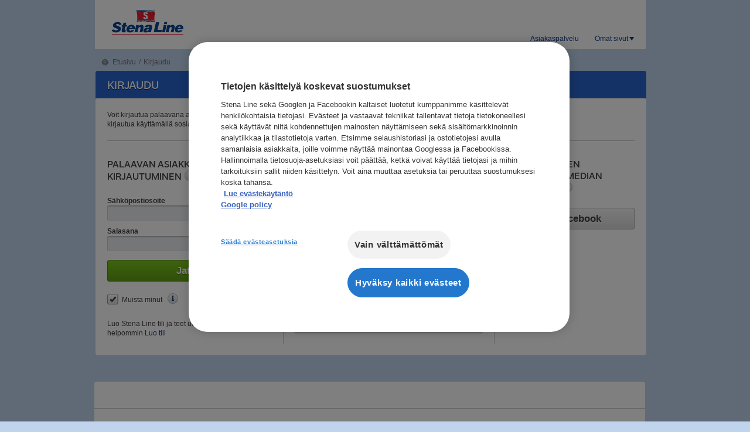

--- FILE ---
content_type: text/html; charset=utf-8
request_url: https://booking.stenaline.fi/login
body_size: 13053
content:

<!DOCTYPE html>
 <!--
      .  o ..                  
     o . o o.o                
          ...oo               
         __[]__            
    ____|_o_o_o\____         
    \""""""""""""""/         
     \ Stena Line /      
^^^^^^^^^^^^^^^^^^^^^^
-->
<!--[if (lte IE 9)&!(IEMobile)]><html xmlns:fb="http://ogp.me/ns/fb#" class="no-js ie8 ie9 oldie" lang="fi-FI" dir="(none)"><![endif]-->
<!--[if gt IE 8]><!--><html xmlns:fb="http://ogp.me/ns/fb#" class="no-js" lang="fi-FI" dir="(none)"><!--<![endif]-->

<head><meta charset="utf-8" /><title>
	Kirjaudu | Stena Line
</title><!--  26.1.2026 15.00.52  @  LIVMSRV3020  --><meta name="keywords" content="kirjaudu" /><meta name="description" content="Kirjaudu | Stena Line" /><meta name="language" content="fi-FI" /><meta name="robots" content="noindex,nofollow" /><meta name="fb:app_id" property="fb:app_id" content="1165179500199745" /><meta name="og:title" property="og:title" content="Kirjaudu | Stena Line" /><meta name="og:url" property="og:url" content="https://booking.stenaline.fi/login" /><meta name="og:locale" property="og:locale" content="fi_FI" /><meta name="og:image" property="og:image" content="https://booking.stenaline.fi/assets/img/stenaline200x200.png" /><meta name="og:description" property="og:description" content="Kirjaudu | Stena Line" /><meta name="og:type" property="og:type" content="website" /><meta name="viewport" content="width=device-width, initial-scale=1, maximum-scale=1.0, minimum-scale=1.0, user-scalable=no" />

<!-- declare __o by setting ="" to avoid build error -->
<meta http-equiv="cleartype" content="on" /><link id="ShortcutIcon" rel="shortcut icon" type="image/x-icon" href="/favicon.ico" /><link id="canonical" rel="canonical" href="https://booking.stenaline.fi/Login" />
    <style type="text/css">
        body { background-color: #C0D5ED; }
    </style>
    <script src="/bundles/jquery?v=v3MXGBp0Dw7e0Tc5pyuVj8Ky7Y9F9Wxmoy_jMLae3yk1"></script>

    
    <script type="application/ld+json">
        {
        "@context": "http://schema.org/",
        "@type": "Organization",
        "url": "https://booking.stenaline.fi",
        "logo": "https://booking.stenaline.fi/-/media/Images/Global-images/Logotypes/Top-menu-logotypes/stena-line-logo.png" 
        }
    
    </script>

    <script type="text/javascript">
        
        

    </script>
    
    <script src="/bundles/tracking/settings/globalSettings?v="></script>
<script src="/bundles/tracking/settings_fi-FI?v="></script>
<link href="/bundles/stena-map-widget-css?v=CyFf00S3wtqKOX6wsPsw2_vzMI0_vGa5BPw8vnIZAYs1" rel="stylesheet"/>
<script src="/bundles/stena-map-widget?v=alJ4OWv_WrPnK_6tTSuWF5slvIfySe-saQ3cP1VfNl81"></script>

        <!-- Start Adobe Launch -->
        <script src='//assets.adobedtm.com/launch-EN1d9992fb67d24a27aa16ccd70068490d.min.js' async> </script>
        <!-- End Adobe Launch -->
    
        <!-- Start Google Tag Manager -->
        <script src='//www.googletagmanager.com/gtm.js?id=GTM-PZKMVZ&l=dataLayer' async> </script>
        <!-- End Google Tag Manager -->
    

<link
    href="//d2zob0vy63qnjk.cloudfront.net/StenaSans.css"
    rel="stylesheet"
    type="text/css"
/>
<style>
@font-face {
    font-display: swap;
    font-family: "Stena Sans Bold";
    src: url("//d2zob0vy63qnjk.cloudfront.net/StenaSans-Medium.woff2") format("woff2"), url("//d2zob0vy63qnjk.cloudfront.net/StenaSans-Medium.woff")
    format("woff");
    font-weight: 400;
    font-style: normal;
}
</style>


    <!-- DEV: scripts included separately with @import rules: reset, mobile first, utilities and then Media Queries -->
    <link href="/bundles/SiteCss?v=MKCvPcU1maPELuV7x1vMAqsrzAfK3i1JhMdJ0Mxw1Qk1" rel="stylesheet"/>
<link href="/bundles/SiteMainLessCss?v=lTQq8DZihWnAQKs3oUbMdUZYEaCFch3PfEksH_Ha9NY1" rel="stylesheet"/>
<link href="/bundles/componentCss?v=j440BqeeuiZwZGyteFF7IkyJ-_eBVQkVla1EuuesMdg1" rel="stylesheet"/>

    
    <!-- IE fallbacks -->
    <!--[if lte IE 9]><link rel="stylesheet" href="/assets/common/css/ie-fallbacks.css" /><![endif]-->
    
<script src="/bundles/restrictedContentJs?v=Llsj-Jcp-xnTf2Xe4KwEo4DCGsL6T2tDWqPWCkzmEMo1"></script>
<script src="/bundles/modernizrAndInlineBootstrapingJs?v=EnW5JBd9ZslmWF69jPf7MyvNlshiRyQcMrx8afsKMzA1"></script>
  <script src="/services/resourcetexts.aspx?lang=fi-FI&type=ErrorText" type="text/javascript"></script> 
    <script src="/services/resourcetexts.aspx?lang=fi-FI&type=marketurls" type="text/javascript"></script> 

   <script type="text/javascript">
         less = {}; less.env = 'development';
         window.STENA = window.STENA || {};
        
         // Add global flag for detecting the .NET framework
         window.__isAspNetForm = true;

         // Create closure
         (function (namespace, $, undefined) {
             
             if (Modernizr.sessionstorage) {
                 window.sessionStorage.removeItem('trace');
             }

             namespace.ScriptHandler = namespace.ScriptHandler || {};
             namespace.ScriptHandler.useTealium = 'true' === 'true';
             namespace.ScriptHandler.targetingCookies = namespace.ScriptHandler.targetingCookies || {};
             namespace.ScriptHandler.targetingCookies.facebookEventUrl = '/Login';             


             // Create a global reference to the current storage key
             namespace.sessionStorageKeyBase = 'fi-FI' ;
             //namespace.sessionStorageSuffix = '' ;
             //namespace.sessionStorageSuffix = '_FB' ;
             //namespace.ignoreSessionStorage
             namespace.contextTripType = 'Efp';
             namespace.contextProductCode = '';
             namespace.contextOfferCode = '';
             namespace.contextDestPage = 'No destination';
             namespace.contextPreSelectedRoute = '';
             namespace.contextFromPrice = '';
             namespace.sessionStorageKey = namespace.sessionStorageKeyBase + '_FB' ;
             namespace.destinationPageId = '' ;
             namespace.isTestingEnvironment = 'False';
             namespace.isFindAndBook = true;
             namespace.isLoggedInAsAgent = 'false';
             namespace.localeSocialMedia = 'fi_FI';
             namespace.httpsSupported = true ;
            
             // Create a global method for changing the model URL
             namespace.setModelUrl = {
                 toBase: function (changeGlobalFlag) {
                     if (changeGlobalFlag) { namespace.usingSessionStorage = false; }
                     return '/book/json/bookingmodel?' + 'initType=findAndBook&lang=fi-FI';
                 },
                 toSessionLess: function (changeGlobalFlag) {
                     if (changeGlobalFlag) {
                         namespace.usingSessionStorage = true;
                     }
                     return '/book/JsonSessionLess/bookingmodel?' + 'initType=findAndBook&lang=fi-FI';
                 }
             };

             namespace.appendStorageParams = function(url) {
                 url = _.clone(url);
                
                 add('routeStorage_' + namespace.destinationPageId);
                 add('dateStorage');  
                 add('partyCompStorage');

                 function add(key) {
                     var storage = localStorage.getItem(key);
                     if (storage !== "undefined" && storage) {
                         if (url.indexOf('?') > -1) {
                             url += '&';
                         } else {
                             url += '?';
                         }   
                         url += key + '=' + storage;
                     }
                 }

                 return url;
             };

             var sessionLessPages = {
                 'FindAndBookPage': true,
                 'SailingsFaresPage': true,
                 'LoginPage': false,
                 'CheckoutPage': false
             };

             // What's the current page?
             namespace.bookingPageName = 'FindAndBookPage';

             // Set the model URL
             namespace.modelUrl = (Modernizr.sessionstorage && sessionLessPages[namespace.bookingPageName]) ?
                 namespace.setModelUrl.toSessionLess(true) : namespace.setModelUrl.toBase(true);

             

         })(window.STENA = window.STENA || {}, jQuery);

         (function () {
             // Prepare console.log
             if (window.console) {
                 if (!window.console.log) {
                     window.console.log = function () { };
                 }
             } else if (!window.console) {
                 window.console = {};
                 window.console.log = function () { };
             }
         })();
     </script>

    <script type="text/javascript">
        // Create closure
        (function (namespace, $, undefined) {

            namespace.getItemInSessionStorageAsString = function (id) {
                var storedModel;
                if (Modernizr.sessionstorage) {
                    var storage = sessionStorage.getItem(id);

                    if (storage !== "undefined" && storage) {
                        return storage;
                    }
                } else {
                    return null;
                }

                if (storedModel) { return storedModel; } else { return null; }
            };
            
            namespace.logError = function (ex, stack) {
                // currently not logging any errors to server
            };

        })(window.STENA = window.STENA || {}, jQuery);

        Function.prototype.trace = function() {
                var trace = [];
                var current = this;
                while (current) {
                    trace.push(current.signature());
                    current = current.caller;
                }
                return trace;
            },
            Function.prototype.signature = function() {
                var signature = {
                    name: this.getName(),
                    params: [],
                    toString: function() {
                        var params = this.params.length > 0 ?
                            "'" + this.params.join("', '") + "'" : "";
                        return this.name + "(" + params + ")"
                    }
                };
                if (this.arguments) {
                    for (var x = 0; x < this.arguments.length; x++)
                        signature.params.push(this.arguments[x]);
                }
                return signature;
            },
            Function.prototype.getName = function() {
                if (this.name)
                    return this.name;
                var definition = this.toString().split("\n")[0];
                var exp = /^function ([^\s(]+).+/;
                if (exp.test(definition))
                    return definition.split("\n")[0].replace(exp, "$1") || "anonymous";
                return "anonymous";
            },
            window.onerror = function(msg, url, line) {
                if (arguments != null && arguments.callee != null && arguments.callee.trace)
                    window.STENA.logError(msg, arguments.callee.trace());
            };
    </script>
 
    <script src="/bundles/backboneJs?v=6Df1hyP8iRDH12fw0eCqSJd5P447Zk8IXfJoStgg2Kk1"></script>
</head>
<body class="p_001">
    <div id="analytics_cookies_head"></div>
    
    
    <div id="fb-root"></div>

        <form method="post" action="/login" id="form1">
<div class="aspNetHidden">
<input type="hidden" name="__EVENTTARGET" id="__EVENTTARGET" value="" />
<input type="hidden" name="__EVENTARGUMENT" id="__EVENTARGUMENT" value="" />
<input type="hidden" name="__VIEWSTATE" id="__VIEWSTATE" value="v/32FwyFAJY6OWddTDOm3J5PTvQqipBjddpCFQDrXsOT2OE7BG2bYShd+v2CXFn8wEWnh7DZiSp99jmbEkHzopl7GJJ0GpClRreTv5GLJQ2bN9GedvDsi7tWzMwecuc28fGHUHKt1UXh55vwdV7nx7TTVj1EHIQM/j3/qOZ2srDOPZDLrcKqschv5cXn++IsJdYwCG1CcDGIyrGkcY6PXHNt3peZv2m4E6PpQN7Rzb3K0qGHCwz4i6jcUNkZJCT4Nnzj2CpIe8eEE0ASWyI/ml/bviLU9/AhhRGxNwTrHXrjoUCs1T4bCVKIVYBU5Zjuo6UxgMA2cCPKcEf3odhC1EGxiBxmzwwk2fb4JiKGQ/xxdfivrH1o7HgtjVkugxRg4kNXgKNpUF1t8jTChwiKHfzVWdfZddke53xV2ZvagslAdRBmcxCNrh1oR0YDrKik80+uS+A2fSMWMGrjPz/YexuC8ZZTMIVu7IOxZxHfGngc2aRUG+OFelKFLa5Dk0DlVPednNYdr+Ao7cPoaSsJxIijI+vv/xcMqCBG3h0EQUKbVHZLVZDh68/kT4pHIso1AI1GhZrPNjlcBJoL6DmVsHCqStSHsOsuggLImdtWwkcWJFrr4HMO3fGjIrlfL6gI8EkVm1TvIX7Crs+BkxaZ4Dryy4jxGajUhb7N9yH1GBGZLXZLKvKu3MJJxXZLdI1Cak+DW1Y1dMRRobAn9yC32/TjoMtv/OKWZOBTjlJl2zR3/YK0raNLFzp2cDj+O1sczGGcWM+XpvnrZXJVqEZtBENpB2aVcUBGC2MstUhxHlCIqV00m2JpOscrJ2pzxgaSqahtuXJ2Vt5mveG/+0cEPtoE+EQyoYSpWAdveqjK8dqMp3IIHsJ77jPmDsouS1g5kZ+2oQCta3ndgqBu0F2i/Mz62wd8LgvqSzros2VdmivAB7kV7psvsLZPz5uLEouSqaLAdqei93eG9z3Vwk+07hLTVTWk07oBNpuJj+ZSlQfp9nlL7B4bcLsI1zJUOqcJDJVk8DMjMXR56F4jCpTKuNmNqfdBsTCxyI6ynDKKQg0gCSEwKkdZM8tZfhpWVpr/0Jr3VLpGBoPK0SIcnFT8wpU+x6sM1T4eOR2PhN/x/fmPoo3NNVjub9ZsLxMtPLWLLVu2l4cIbqvgMZNcw5JyUsK5leVUDjdeU4tNZzaeEyX1pv2lBnB5OGKhNAr+or16BPAG8QmUXUiXv3QTz66ZZ5/oCAhdAGy7sk+2EPUzJae4+sByfohjObATAxvoxmhvOZ8Nx0gjwNgkfr0U7yWTGTsU5dNVSPwYi9rZd7Q6rL24E5fmP0oUOByI3spljkSCmjZAda96gGYI6yK1LdAd3KoxgaGpWtBDeFePAwlUwmljPMw4ffebYJ9nMD1K7ckUtWXenRHwFhOBqkXyhYYdhWt/5f4bR50IQxLA8BuMhuB6nW513GKZLst6TsNZA1YZ" />
</div>

<script type="text/javascript">
//<![CDATA[
var theForm = document.forms['form1'];
if (!theForm) {
    theForm = document.form1;
}
function __doPostBack(eventTarget, eventArgument) {
    if (!theForm.onsubmit || (theForm.onsubmit() != false)) {
        theForm.__EVENTTARGET.value = eventTarget;
        theForm.__EVENTARGUMENT.value = eventArgument;
        theForm.submit();
    }
}
//]]>
</script>


<script src="/WebResource.axd?d=pynGkmcFUV13He1Qd6_TZNCaUhErmYjJubcsT0elY0f_CSIYCwPPhyMtwD_gX9vxLEoPFbJhKZzC8KWOhcjUOg2&amp;t=638901608248157332" type="text/javascript"></script>


<script src="/ScriptResource.axd?d=NJmAwtEo3Ipnlaxl6CMhvo_GD0cdtjEJdyX2r9EQHhFTMCB27JlxzTtQFJA1vhmM1A01EIcqSF9n5e4f4hF9PXMHuSDpjUfV6e9JR0rDGSt_FmfqAIpVMhtTJD1xUWyf6wmb9MaKcO9PXImN1DvnQlybMViuiXQZEjTG5bxymDQ1&amp;t=5c0e0825" type="text/javascript"></script>
<script src="/ScriptResource.axd?d=dwY9oWetJoJoVpgL6Zq8OD1y2mbIhxWUkbLbIjMkDDZOIZAPgypSCHboOpNceoHK4YyMWumHiXOIW7U-VOVKR_ABRDOUbfmfnQm6EsvBGkCmVMtd-HQdFSdN8KdtOkPsSrEE4Zml2jrTXNIVxBovE3TVywP1ADL0NxwuEcXrEk01&amp;t=5c0e0825" type="text/javascript"></script>
<div class="aspNetHidden">

	<input type="hidden" name="__VIEWSTATEGENERATOR" id="__VIEWSTATEGENERATOR" value="2140B60E" />
</div>
        <script type="text/javascript">
//<![CDATA[
Sys.WebForms.PageRequestManager._initialize('ScriptManager1', 'form1', ['tmain_1$maincol1_0$upMainLoginModal','main_1_maincol1_0_upMainLoginModal'], [], [], 90, '');
//]]>
</script>

        <div id="SiteWrapper" class="wrapper">

            <div class="topnav">
                <div class="row topnav-wrapper">
                    
    <script type="text/javascript">
        (function (namespace, $, undefined) {
            namespace.SearchCompliantString = { SearchQuery: '/texis/search/autocomplete.json?pr=sub.stenaline-fi_fi-FI&term=' };
        })(window.STENA = window.STENA || {}, jQuery);
    </script>



<div class="m_prenavigation _01 span24 boxed noradius">
	<div class="row">
	    <div class="span5">
	        

    <a href="/">
        <img src="/-/media/Images/Global-images/Logotypes/Top-menu-logotypes/stena-line-logo.png?h=70&amp;la=fi-FI&amp;w=185&amp;hash=358DFEFCAE74DB5597EE681C2B06E4D3A2B05487" class="home-link load-direct" alt="Stena Line" width="185" height="70" />
    </a>


        </div>
        
                <div class="login-icon" data-callouttimeout="3000">
                    <a href="/my-pages?page=My%20bookings"></a>
                    <div id="login-icon-callout" class="tooltip blue-border bottom _hide">
	                    <div class="arrow"></div>
	                    <div class="tooltip-content">
                            <div class="subpage-header2"></div>
                            <p></p>
	                    </div>
                    </div>
                </div>
                
                
        
		<div class="span18_5">	
            <div class="prenav">
			    <nav class="nav clear-fix">
				    <ul class="nav-items float-r js-tabs">
                    <!-- todo: all functions instead of links should have the nofollow class on li -->


           
                            <li class="nav-item "><a class="" target='_blank' rel='noopener' href="/apu"><span class="">Asiakaspalvelu</span><span class=""></span></a>
					    
						    <div class="nav-content-item ">
						        <span class="close-btn"><span></span></span>
							    
                                

        <div class="m_customer_service _01 boxed spot span5_5" data-target="stenaline_homepage_Fi">
    
        <div class="h2 spot-header bottom15">Asiakaspalvelu </div>
    
        <div class="m_carousel _02">
	        <div class="accordion" data-init="false" data-collapsible="true">

            

                           <div class="h3"><span class="contactSpotIcon icon-mail-small"></span>S&#228;hk&#246;posti</div>

      		                <div class="spot">
				                <div class="spot-text">
                                    <ul>
                                        <li>
                                            <span class="bullet-li">
                                                <p class="spot-description"><p><strong>S&auml;hk&ouml;posti </strong>(palvelu englanniksi): <a href="/cdn-cgi/l/email-protection#dbbaa8b2bab0baa8abbab7adbeb7ae9ba8afbeb5bab7b2b5bef5b8b4b6"><span class="__cf_email__" data-cfemail="771e190312051916031e1819161b04161b12043704031219161b1e19125914181a">[email&#160;protected]</span></a></p></p>
                                            </span>
                                            
                                                    <div class="pccb"></div>
                                                
                                        </li>
                                    </ul>
				                </div>
			                </div>
                        

                           <div class="h3"><span class="contactSpotIcon phone-icon-black"></span>Soita</div>

      		                <div class="spot">
				                <div class="spot-text">
                                    <ul>
                                        <li>
                                            <span class="bullet-li">
                                                <p class="spot-description"><p><strong>Soita </strong>(palvelu englanniksi): +44 (0) 343 208 1800</p></p>
                                            </span>
                                            
                                        </li>
                                    </ul>
				                </div>
			                </div>
                        
	            </div>
            </div>
        </div>

        
            <ul class="bottom10 top10 standard">
                
            </ul>
        
                                        
                                

                                
							    <span class="tip-border"></span>
							    <span class="tip"></span>
						    </div>
					    </li>

           
                            <li class="nav-item manage-bookings"><a class="no-follow"  href="#"><span class="profile-name no-follow">Omat sivut</span><span class="arrow"></span></a>
					    
						    <div class="nav-content-item js-nested-tab">
						        <span class="close-btn"><span></span></span>
							    
                                     
                                        <div class="tpl_manageBookings_target loading">
								            <div class="waiting-for-load boxed-border">
									            <!-- temp loading element -->
                                                <img class="spinner" src="/assets/img/ajax-loader.gif">   
								            </div>
                                            

<!-- =======================
MODULE = ID: m_login // Name: login // Variation: 02
Login module (in top menu)
============================ -->

	<div class="tpl-not-logged-in">
		<!-- Template: manage_bookings_logged_out.tpl -->
	</div>


                                        </div>
                                
                                    
                                

                                
							    <span class="tip-border"></span>
							    <span class="tip"></span>
						    </div>
					    </li>

				    </ul>
			    </nav>
		    </div>
		</div>
	</div>
</div>

            </div>
                <div class="responsive-header">
                    <div class="menu-button-wrapper">
                        <span class="menu-button"></span>
                    </div>
                    	    

    <a href="/">
        <img src="/-/media/Images/Global-images/Logotypes/Top-menu-logotypes/stena-line-logo.png?h=70&amp;la=fi-FI&amp;w=185&amp;hash=358DFEFCAE74DB5597EE681C2B06E4D3A2B05487" class="home-link load-direct" alt="Stena Line" width="185" height="70" />
    </a>

    
                    </div>
            </div>
            <div class="book-now-sticky btn btn-medium btn-success btn-stretch">
                Etsi ja varaa
            </div>
            

<!-- declare __o by setting ="" to avoid build error -->
 
<div class="row breadcrumbs m_breadcrumb _01 js-ajax-subpage-container">
    <div class="span24">
        <nav class="nav float-l breadcrumb-links">
            <span class="icon"></span>
            <ul class="nav-items">
                
                <li class="nav-item"><a href="/">Etusivu</a>/</li>
                
                <li class="nav-item last-child">Kirjaudu</li>
                
            </ul>
        </nav>
    </div>
</div>

<div class="main-col1 main-right-col"><div id="main_1_maincol1_0_pnlMainLogin">
	
<!-- declare __o by setting ="" to avoid build error -->
 
    <div id="mainlogin" class="m_login _01 relative  span24 ">
        <div class="row">
    	    <div class=" span24">
    	        
                <div class="h2 header-bar stenablue-light sub-page-header-3-medium">Kirjaudu</div>
                
		    </div>

		    <div class=" span23  boxed">
		        
                <div class="row">
                    <div class="span14 login-text">
                        <p><p>Voit kirjautua palaavana asiakkaana salasanallasi tai voit kirjautua varausnumerollasi tai voit kirjautua k&auml;ytt&auml;m&auml;ll&auml; sosiaalisen median tunnuksiasi.</p></p>
                    </div>
                </div>
                
                <span class="separator"></span>
                
			    <div class="row bottom0">
                    
                    <div id="main_1_maincol1_0_pnlCustomerLogin" class="span7_5 stena-login js-validationscope">
		
                        
					    <div class="row">
						    <div class="span7_5">
							    <div class="h3 sub-page-header-4-medium">Palaavan asiakkaan kirjautuminen<span class="info-icon" rel="tooltip" data-title="Palaavan asiakkaan kirjautuminen" data-content="when you are logged in, all changest to your profile will automatically be updated." data-width="230" data-addclass="blue-border"></span></div>
						    </div>
					    </div>

                        <div class="row bottom10">
						    <div class="span7_5">
							    <label id="lblEmail" for="main_1_maincol1_0_txtEmail" class="bold">S&#228;hk&#246;postiosoite</label>
                                <input name="main_1$maincol1_0$txtEmail" type="email" id="main_1_maincol1_0_txtEmail" class="_groupMainLogin email pass-details required" data-scfield="Sähköpostiosoite" />
						    </div>
					    </div>

					    <div class="row bottom15">
						    <div class="span7_5">
							    <label id="lblPassword" for="main_1_maincol1_0_txtPassword" class="bold">Salasana</label>
                                <input name="main_1$maincol1_0$txtPassword" type="password" id="main_1_maincol1_0_txtPassword" class="pass-details required _groupMainLogin" autocomplete="off" data-scfield="Salasana" />
                            </div>					
                        </div>               

					    <div class="row">
						    <div class="span7_5 relative">
						        <a id="main_1_maincol1_0_lbSubmit" class="btn btn-medium btn-success btn-stretch login-stena" data-submit="true" href="javascript:__doPostBack(&#39;main_1$maincol1_0$lbSubmit&#39;,&#39;&#39;)">Jatka</a>
                                <div class="tpl_validationCallout-target">
                                <!-- TEMPLATE: tpl_validationCallout -->
                                </div>
                            </div>
					    </div>
                        
                        <div class="row">
						    <div class="span7_5">
							    <span class="c_checkbox">
                                    <input id="main_1_maincol1_0_cbRememberMe" type="checkbox" name="main_1$maincol1_0$cbRememberMe" checked="checked" /> <label for="cbRememberMe">Muista minut</label>
                                </span>
                                <span class="info-icon" rel="tooltip" data-title="Muista minut" data-content="Muista minut" data-width="240" data-addclass="blue-border"  id="rememberTooltip"></span>
                                <a href="#forgotPassword" id="lnkForgotPassword"  class="standard float-r top5">Unohtuiko salasana?</a>
						    </div>
					    </div>

					    <div class="row bottom10">
						    <div class="span7_5">
                                <p class="float-l">Luo Stena Line tili ja teet uudet varaukset helpommin <a href="https://booking.stenaline.fi/my-pages/my-profile?signup=true" class="standard create-acc">Luo tili</a></p>
						    </div>
					    </div>

                        
                        
                    
	</div>

                    
                    <!-- =======================
                        MODULE = ID: m_view_booking // Name: View booking w/o login // Variation: 01
                        View booking w/o login (in top menu)
                        ============================ -->

                        <div class="m_view_booking _01 span7_5 booking-without-login doublegutter" data-salesowner="20" data-lang="fi">
                            <div class="vertical-divider"></div>
                            <div class="row">
       	                        <div class="h3 sub-page-header-4-medium span7_5">KIRJAUDU VARAUSNUMEROLLA JA S&#196;HK&#214;POSTILLA<span class="info-icon" rel="tooltip" data-title="KIRJAUDU VARAUSNUMEROLLA JA SÄHKÖPOSTILLA" data-content="Jos et ole luonut vielä profiilia Stena Linelle voit kirjautua varauksellesi käyttämällä varausnumeroasi ja sähköpostiosoitettasi." data-width="230" data-addclass="blue-border"></span></div>
                            </div>
                            <div class="row bottom0">
    	                        <div class="span7 ferry-tabs-navigation">
    	                             
                                    <nav class="nav subpage-tabs small no-shadow">
                                        <ul class="nav-items js-tabs">
                                           
                                            <li class="nav-item current">
                                                <a href="#ferry-content">
                                                    <div class="h3 header">Lautta </div>
                                                </a>
                                            </li>
                                            
                                            <li class="nav-item">
                                                <a href="#">
                                                    <div class="h3 header">Lautta + majoitus</div>
                                                </a>
                                            </li>
                                            
                                        </ul>
                                    </nav>
                                    
                                    <section class="span7_5 clear-fix boxed-border shadow js-tab-content">
                                        <article class="js-tab-page">
                                            <div class="ferry-content">
                                                <div class="row bottom10">
                                                    <div class="span7_5">
                                                        <label for="tbBookingReferenceLoginPage" class="bold">Varaustunnus</label>
                                                        <input class="input-details required js-rescode" type="text" id="tbBookingReferenceLoginPage" name="ReferenceCode"  />
                                                    </div>
                                                </div>
                                                <div class="row bottom20">
                                                    <div class="span7_5">
                                                        <label for="tbBookingRefEmailLoginPage" class="bold">S&#228;hk&#246;postiosoite</label>
                                                        <input class="input-details required email js-email" type="email" id="tbBookingRefEmailLoginPage" name="BookingRefEmail"  />                   
                                                    </div>
                                                </div>
                                                <div class="row bottom5">
                                                    <div class="span relative float-r">
                                                        <div class="tpl_validationCallout-target">
                                                            <!-- TEMPLATE: tpl_validationCallout -->
                                                        </div>
                                                      <a id="main_1_maincol1_0_bookingrefStenaLoginPage" class="btn btn-medium btn-continue btn-has-arrow float-l bookingref-stena" href="javascript:__doPostBack(&#39;main_1$maincol1_0$bookingrefStenaLoginPage&#39;,&#39;&#39;)">Jatka<span class="arrow arrow06"></span></a>                                                                                                                                  </div>
                                                </div>
                                            </div>
                                        </article>
                                        <article class="js-tab-page">
					                        <div class="ferry-accomodation-content">
						                        <div class="row bottom0">
                                                    <div class="span7_5"> 
                                                        <p class="float-l">Jos sinulla on varaus lautta ja majoitus hotel, kirjaudu sisään täällä: </p>
                                                    </div>
                                                    
                                                    <a href="http://www.sembo.stenaline.fi" target="_blank" class="standard float-r">Varaus hotelli ></a>
                                                    
                                                </div>
                                            </div>
                                        </article>
                                    </section>
                                </div>
                            </div>
                            <div class="vertical-divider right"></div>
                        </div>   
                        <div id="main_1_maincol1_0_socialMediaPanel" class="span6 social-login float-r">
		
					        <div class="row zerogutter">
						        <div class="h3 sub-page-header-4-medium">Kirjautuminen sosiaalisen median tunnuksin<span class="info-icon" rel="tooltip" data-title="Kirjautuminen sosiaalisen median tunnuksin" data-content="Jos sinulla on käyttäjätunnukset johonkin näistä sosiaalisen median sivustoista, voit käyttää niitä kirjautuessasi Stena Linelle." data-width="280" data-addclass="blue-border" id="socialTooltip"></span></div>
					        </div>
                            
					        <div class="row bottom15">
						        <div class="span6">
                                    <a id="main_1_maincol1_0_lnkFaceBookPage" class="btn btn-social btn-stretch btn-medium" data-href="https://www.facebook.com/dialog/oauth?client_id=1165179500199745&amp;redirect_uri={0}%2flayouts%2fStenaLine%2fLayouts%2fLoginCallback%2fCallback.aspx&amp;scope=email&amp;response_type=token" data-domain="https://booking.stenaline.fi" data-provider="facebook" data-appid="1165179500199745" href="/#"><span class="icon facebook-icon"></span>Facebook</a>
						        </div>
					        </div>
                            
	</div>

                    
                    
                     

    
                    <div id="divResult" enableviewstate="false" class="span7_5 clear-fix ">
                        <div id="main_1_maincol1_0_divLoginError" style="display:none;" class="disclaimer validation-error _addFieldName"><p></p></div>
                        <div id="main_1_maincol1_0_divLoginSuccess" style="display:none;" class="disclaimer validation-success"><p></p></div>
                    </div>  
                </div>
            </div> 
        </div>
	</div>

</div>


 <div id="regAgentUserModal" aria-hidden="true" aria-labelledby="myModalLabel" class="modal _hide fade medium"role="dialog" tabindex="-1">
    <div id="main_1_maincol1_0_upMainLoginModal">
	
            <div onkeypress="javascript:return WebForm_FireDefaultButton(event, &#39;main_1_maincol1_0_btRegUser&#39;)">
		
            <div class="row bottom0">
                <div class="h2 header-bar stenablue-light sub-page-header-3-medium"> Uusi agentti <span class="close float-r" data-dismiss="modal"></span></div>
  		        
  		        <div class="span12 boxed">
                 <div id="main_1_maincol1_0_pnlRegUserModal">
			
  			        <div class="row bottom10">
                    
                        <div class="span12">
                            <div id="main_1_maincol1_0_divRegUserError" style="display:none;" class="disclaimer validation-error _addFieldName">
                                <p>
                                         
                                </p>
                            </div>
                            <div id="main_1_maincol1_0_divRegUserSuccess" style="display:none;" class="disclaimer validation-success">
                                <p>
                                    
                                </p>
                            </div>
                            
                            Anna tiedot alla tullaksesi Stena Linen web agentiksi. 		    		    
                             <hr />
			    	    </div>
                    </div>

                    <div class="row bottom15">
                        <div class="span4">
                            <label id="lbAgentCode" class="label inline-block" for="tbAgentIdPart"> Agentti numero</label>
                            <span class="info-icon" rel="tooltip" data-title="Agentti numero" data-content=" Edustajan numero, jonka olet saanut Stena Linelta." data-width="240" data-addclass="blue-border" id="Span5"></span>                                                                                                                   
                        </div>
                        <div class="span8 halfgutter">                                          
                            <input name="main_1$maincol1_0$tbAgentIdPart" type="text" id="main_1_maincol1_0_tbAgentIdPart" class="standard _required _groupMainAgentReg" />
                        </div>
                    </div>

                    <div class="row bottom15">
                        <div class="span4">
                            <label id="lbPwdNew1" class="label inline-block" for="tbPwdNew1"> Salasana</label>
                            <span class="info-icon" rel="tooltip" data-title="Salasana" data-content=" Anna sähköpostiosoitteesi, niin lähetämme sinulle uuden salasanan." data-width="240" data-addclass="blue-border" id="Span6"></span>
                         </div>
                         <div class="span8 halfgutter">    			                                  
                            <input name="main_1$maincol1_0$tbPwdNew1" type="password" id="main_1_maincol1_0_tbPwdNew1" class="standard _required _groupMainAgentReg" />
                         </div>
                   </div>

                    <div class="row bottom15">
                        <div class="span4">
                            <label id="lbPwdNew2" class="label inline-block" for="tbPwdNew2"> Vahvista salasana</label>
                            <span class="info-icon" rel="tooltip" data-title="Vahvista salasana" data-content=" Vahvista salasana" data-width="240" data-addclass="blue-border" id="Span7"></span>
  			        </div>

                        <div class="span8 halfgutter">
                            <input name="main_1$maincol1_0$tbPwdNew2" type="password" id="main_1_maincol1_0_tbPwdNew2" class="standard _required _groupMainAgentReg" />
                            </div>
                        </div>                            

  			            <div class="row bottom15">
                        <div class="span4">
                            <label id="lbEmail" class="label inline-block" for="tbEmail"> Sähköposti</label>
                            <span class="info-icon" rel="tooltip" data-title="Sähköposti" data-content=" Anna sähköpostiosoitteesi" data-width="240" data-addclass="blue-border" id="Span8"></span>                                                      
                        </div>
                        <div class="span8 halfgutter">                                        
                             <input name="main_1$maincol1_0$tbEmail" type="text" id="main_1_maincol1_0_tbEmail" class="standard _required _groupMainAgentReg" />
  				            </div>
  			            </div>

  			            <div class="row bottom0">
  				            <div class="span12 a-r">
                             <input type="submit" name="main_1$maincol1_0$btCancelRegUser" value="Peruuta" id="main_1_maincol1_0_btCancelRegUser" class="btn btn-normal btn-continue has-text-shadow" data-dismiss="modal" />
                                <a id="main_1_maincol1_0_btRegUser" class="btn btn-normal btn-continue has-text-shadow halfgutter js-confirm" href="javascript:__doPostBack(&#39;main_1$maincol1_0$btRegUser&#39;,&#39;&#39;)">Rekisteröinti, agentti</a>
  				            </div>
  			            </div>
                    
		</div>
  		        </div>
            </div>
            
	</div>
        
</div>
</div>
</div>
<aside class="main-col2 main-left-col ">









</aside>
<div class="push"></div>

 
            <section id="bottomSpotContent" class="row bottomspots">
                    
                </section>
        </div>
                            
        </form>

    <div class="row footer bottom0">
        

    <div class="m_footer _01 boxed footer-content span23 zerogutter">

        <div class="row footer-expansion bottom10">

        <div class="span6">
            <div class="h3 font-size3 bottom10"></div>
            
        </div>
        

        <div class="span6">
            <div class="h3 font-size3 bottom10"></div>
            <ul>
                
            </ul>
        </div>

        <div class="span5_5">
            <div class="">
                <div class="h3 font-size3 bottom10"></div>
                <ul>
                    
                </ul>
            </div>
            
        </div>
        
        <div class="social-links span5_5">
            <div class="h3 font-size3 bottom10">
                
            </div>
            <ul>
                         </ul>
        </div>
        <div class="clear-fix"></div>

    </div>
    <div class="footer-separator span24 bottom20"></div>

        

    </div>

    </div>

    <form action="/book/SailingsFares/FromFindAndBook" method="POST" id="submitBookingModelForm">
        <input type="hidden" id="bookingModelOnSubmit" name="bookingModelOnSubmit" value="" />
        <input type="hidden" id="destPageIdOnSubmit" name="destPageIdOnSubmit" value="" />
        <input type="hidden" id="isInResponsiveMode" name="isInResponsiveMode" value="" />
    </form>

<!-- For improving flexible images quality on IE6/7 for responsive web sites -->  
<!--[if (lt IE 9) & (!IEMobile)]>
	<script src="/assets/common/js/lib/selectivizr.js"></script> 
    <script type="text/javascript" src="/assets/common/js/lib/json2.js"></script>
<![endif]-->
<!-- Modal -->
<div id="globalLightBox" class="modal _hide fade" tabindex="-1" role="dialog" aria-labelledby="myModalLabel" aria-hidden="true">

  <div class="row bottom0">
            <div class="h2 header-bar stenablue-light sub-page-header-3-medium">Stena Line <span class="close float-r" data-dismiss="modal"></span></div>
  	<div class="span boxed modal-body">
  			<!-- target of AJAX return -->
  	</div>
  </div>
</div>

    
        <!-- Amendment lightbox: TODO: Move to a sepereate usercontrol (maybe load via AJAX?)-->
        <div class="modal _hide fade medium m_amendment_lightbox mypages" id="AmendBooking" tabindex="-1" role="dialog" aria-labelledby="myModalLabel" aria-hidden="true">
            <div class="row bottom0 _01">
            <div class="h2 header-bar stenablue-light sub-page-header-3-medium">Muuta tai maksa varauksesi <span class="close float-r" data-dismiss="modal"></span></div>

                <div class="span12 boxed overflow-hidden modal-content">
                    <div class="row hide-on-error">
                        <div class="separator lightgrey-flat">
                            <div class="row bottom0">
                                <div class="span12 left40">
                                </div>
                            </div>
                        </div>
                    </div>

                    <div class="row bottom0">
                        <div class="span12">
                            <div class="tpl_header-target">
                                <!-- TEMPLATE: header -->
                            </div>
                        </div>
                    </div>
                </div>
            </div>
        </div>

        
    
           <!-- Remarketing lightbox -->
        <div class="modal _hide fade medium m_remarketing" id="Remarketing" tabindex="-1" role="dialog" aria-labelledby="myModalLabel" aria-hidden="true">
            <div class="row bottom0 _01">
                <div class="header-bar stenablue-light sub-page-header-3-medium">Alustava varaus<span class="close float-r" data-dismiss="modal"></span></div>

                <div class="span12 boxed overflow-hidden">
                    <div class="row bottom0">
                        <div class="span12">
                            <div class="tpl_header-target">
                                <!-- TEMPLATE: header -->
                            </div>
                        </div>
                    </div>
                </div>
            </div>
        </div>

    <div id="analytics_cookies_body"></div>
    <div id="targeting_and_advertising_cookies_body"></div>
    <div id="functionality_cookies_body"></div>


        <!-- This variable will be toggled automatically by the build script -->
                
    <script data-cfasync="false" src="/cdn-cgi/scripts/5c5dd728/cloudflare-static/email-decode.min.js"></script><script src="/bundles/clientTemplatesJs?v=ADmFdtf8S8aLOAf_IJBPoPpiqCSu7yYxiNmfNNKLDOY1"></script>

    
    <script src="/bundles/backboneModels?v=XHw9hMBwYEmavhGrnG4JK6eG48iyBbaNd42qHXL2DJo1"></script>
<script src="/bundles/jqueryui?v=1To8KbCdG3T7Yt_RvilcDiNBUh3gpY7ldM0UXJ4woM01"></script>
<script src="/bundles/globalPropertiesJs?v=vZZppatfHRr3q-wVzpSjuCePa7LLgV7_ZP8wvsTI9201"></script>
<script src="/bundles/datePickerLocalizationJs?v=evrhK9uJ9EV-PlrY30WxI9G_XGzXQD6U7yO1ISuncIM1"></script>
<script src="/bundles/componentJs?v=y3lqLwcLpIkSp9HNplCzsRvZ9LUwuVRz2iyZxZ8wJOk1"></script>
<script src="/bundles/modulesJs?v=HPu9Oj4mxLnPr_5yQYuip-mhtI1KTbzjjg_aG6mDh501"></script>
<script src="/bundles/scripthandler?v=wCLr-NmXfbNaWf82lzDwfYUw1WFcPExYSsSii7p3Pa81"></script>
<script src="/bundles/bootstrap?v=BgivOqilCs-zbWpsQamcErbGlEF5aAC11ov2yDdnGO81"></script>
<script src="/bundles/IeFixes?v=0dYBG-FGi5smLzyCVR74Png4Qmxfa2izoZ62BrxvOJs1"></script>


    <script type="text/javascript">
        if (!/stenalinefreight/i.test(location.hostname)) {
            STENA.bookNow.init('');
        }
    </script>
    
    <!-- Bootstrap Booking model -->
    
    <div class="tpl_modelStateLightboxError-target">
        <!-- TEMPLATE: tpl_lightboxError -->
    </div>
    
   

    <script type="text/javascript">
        jQuery(function() {
            _.each(jQuery('.showcase-list').find('a.btn-success'),function(e) {
                e.href = STENA.appendStorageParams(e.href);
            });
        });
        
            
        window.STENA.renderedAudienceItems = [];
        window.STENA.renderedBadgeItems = [];
        
       

    </script>
    
   
    
    

<script type='text/javascript'>
    var checkOptIn = function checkOptIn() {
        var optOut = require('cookie-cutter').get('OPTOUTMULTI');
        if (!optOut) return false;
        var sections = optOut.split('|').slice(1);
        return _.any(sections, function (i) { return i.split(':')[1] === '0'; });
    }

    if (!checkOptIn()) {
        var tries = 40;

        var id = setInterval(function () {
            if (typeof window.__tealium_opt === 'function') {
                $('.cookie-info-wrapper').show();
                clearInterval(id);                
                _utils.isInResponsiveMode() && _utils.moveMenuForCookieConsent();
                return;
            }
            tries--;
            if (!tries) {
                clearInterval(id);
            }
        }, 500);
    }
</script>
    
    <script type="text/javascript">
                    jQuery((function(namespace, $, undefined) {
                        var restricted = require('restricted-content');
                        function useGroup(settingGroupKey, position) {
                            return STENA.Trackers.Settings.shouldCookieGroupBeUsedForMarket(settingGroupKey.replace(/-/g, '_') + '_' + positions);
                        }
                        // STENA.Trackers.Settings.Sitecore = { ActivePage: 'AllSitecorePages' };
                        // we always add analytics-cookies (GTM-stuff) here until the analytics-cookies/body.js logic has been migrated to Tealium                    
                        restricted.insertScript('/bundles/ach/head?v=8qhXNq8QA4T_RwaxeseI7prRaWeivjmkzLTYFOGpAK01 ', 'head');
                        restricted.insertScript('/bundles/acb/body?v=7ZHJJ_TwFXRxFXrswWjI-fE2w5IYJXdnWTuslJ8j0bs1 ', 'body');
                    })(window.STENA = window.STENA || {}, jQuery));
                </script>
    
    <script type="application/ld+json">
        {
            "@context": "http://schema.org",
            "@type": "WebSite",
            "url": "http://www.stenaline.se/",
            "potentialAction": {
                "@type": "SearchAction",
                "target": "http://www.stenaline.se/SearchResults/?query={query}",
                "query-input": "required name=query"
            }
        }
    </script>
    
<script defer src="https://static.cloudflareinsights.com/beacon.min.js/vcd15cbe7772f49c399c6a5babf22c1241717689176015" integrity="sha512-ZpsOmlRQV6y907TI0dKBHq9Md29nnaEIPlkf84rnaERnq6zvWvPUqr2ft8M1aS28oN72PdrCzSjY4U6VaAw1EQ==" data-cf-beacon='{"version":"2024.11.0","token":"5088ebfd061544a2a4a014326474465c","server_timing":{"name":{"cfCacheStatus":true,"cfEdge":true,"cfExtPri":true,"cfL4":true,"cfOrigin":true,"cfSpeedBrain":true},"location_startswith":null}}' crossorigin="anonymous"></script>
</body>
</html>

--- FILE ---
content_type: text/html;charset=utf-8
request_url: https://www.stenaline.fi/iframe.kameleoon.html?cache=miss
body_size: 1964
content:

<?xml version="1.0" encoding="utf-8"?>
<!DOCTYPE html PUBLIC "-//W3C//DTD XHTML 1.0 Strict//EN" "http://www.w3.org/TR/xhtml1/DTD/xhtml1-strict.dtd">
<html xml:lang="en" xmlns="http://www.w3.org/1999/xhtml" lang="en">

<head>
    <title>Kameleoon Platform</title>
    <meta http-equiv="Content-Type" content="text/html; charset=utf-8" />
    <meta name="robots" content="noindex">
    <script defer="defer" type="text/javascript" src="/.rum/@adobe/helix-rum-js@%5E2/dist/rum-standalone.js"></script>
<script type="text/javascript">
        /* Version 03/12/2024 */

        /* Fill the following variable with your allowed domains, as an array.
        Use wildcards ("*") to include all subdomains.
        For instance, allowedDomains = ["*.example.com", "*.travel.website.fr", "hello.website.fr"];	
        This would allow domains www.example.com, buy.example.com, foo.buy.example.com, my.travel.website.fr but NOT www.website.fr, example.com or www.other.com.
        Leave allowedDomains to null to accept all domains (this is a potential security risk). */

        var allowedDomains = ["*.stenaline.com", "stenaline.com",
                                "*.stenaline.se", "stenaline.se", 
                                "*.stenaline.pl", "stenaline.pl",
                                "*.stenaline.ie", "stenaline.ie", 
                                "*.stenaline.de", "stenaline.de", 
                                "*.stenaline.dk", "stenaline.dk", 
                                "*.stenaline.co.uk", "stenaline.co.uk", 
                                "*.stenaline.nl", "stenaline.nl",
                                "*.stenaline.it", "stenaline.it",
                                "*.stenaline.no", "stenaline.no",
                                "*.stenaline.fi", "stenaline.fi",
                                "*.stenaline.cz", "stenaline.cz",
                                "*.stenaline.fr", "stenaline.fr",
                                "*.stenaline.es", "stenaline.es",
                                "*.stenaline.lt", "stenaline.lt",
                                "*.stenaline.lv", "stenaline.lv",
                                "*.stenaline.ee", "stenaline.ee",
                                "*.stenalinetravel.com", "stenalinetravel.com"];

        /* Fill the following variable with your own siteCode identifier. This will allow our back-office application to automatically check if your installation is correct.
        For instance, siteCode = "a8st4f59bj"; */

        var siteCode = "gsaf8vibh1";

        /* Don't modify anything below! */
        var isDomainAllowed;
        if (allowedDomains != null) {
            isDomainAllowed = function (domain) {
                for (var i = 0, l = allowedDomains.length; i < l; ++i) {
                    var allowedDomain = allowedDomains[i];
                    if (domain.match("^" + allowedDomain.replaceAll(".", "\\.").replace("*", "(.*)") + "$")) {
                        return true
                    }
                }
                return false;
            };
        }
        else {
            isDomainAllowed = function (domain) {
                return true;
            };
        }
        var parentURLLink = document.createElement("a");
        parentURLLink.href = document.referrer;
        if (isDomainAllowed(parentURLLink.hostname)) {
            try {
                if (window.localStorage) {
                    localStorage.getItem("kameleoonPrivateMode");
                }
                else {
                    window.noLocalStorage = true;
                }
            }
            catch (e) {
                window.noLocalStorage = true;
            }
            if (!window.noLocalStorage) {
                window.retrieve = function () {
                    var currentTime = new Date().getTime();
                    var data = {};
                    var deletedKeys = [];
                    for (var i = 0, l = localStorage.length; i < l; ++i) {
                        var key = localStorage.key(i);
                        if (key.indexOf("kameleoon") == 0) {
                            try {
                                var currentData = JSON.parse(localStorage.getItem(key));
                                if ("kameleoonOpenTabs" != key && (currentTime > (currentData.date || currentData.expirationDate))) {
                                    deletedKeys.push(i);
                                }
                                else {
                                    data[key] = currentData.value;
                                }
                            }
                            catch (e) { }
                        }
                    }
                    for (var i = 0, l = deletedKeys.length; i < l; ++i) {
                        localStorage.removeItem(localStorage.key(deletedKeys[i]));
                    }
                    return data;
                };
                var processMessageEvent = function (event) {
                    var eventURLLink = document.createElement("a");
                    eventURLLink.href = event.origin;
                    if (!event.origin || event.origin == "null" || !isDomainAllowed(eventURLLink.hostname)) {
                        return;
                    }
                    var messageData = event.data;
                    if (typeof messageData != "string" || messageData.indexOf("kameleoon") != 0) {
                        return;
                    }
                    messageData = messageData.slice("kameleoon".length);
                    try {
                        messageData = JSON.parse(messageData);
                    }
                    catch (exception) {
                        return;
                    }
                    if (!messageData.type) {
                        return;
                    }
                    var objectToPost = {
                        "callbackId": messageData.callbackId,
                        "kameleoonMessage": true
                    };
                    switch (messageData.type.toLowerCase()) {
                        case "retrieve":
                            objectToPost.data = window.retrieve();
                            break;
                        case "set":
                            if (messageData.key.indexOf("kameleoon") == 0) {
                                localStorage.setItem(messageData.key, JSON.stringify(messageData.data));
                            }
                            break;
                        case "remove":
                            if (messageData.key.indexOf("kameleoon") == 0) {
                                localStorage.removeItem(messageData.key);
                            }
                            break;
                    }
                    if (["retrieve", "set", "remove"].indexOf(messageData.type.toLowerCase()) != -1) {
                        event.source.postMessage(JSON.stringify(objectToPost), event.origin);
                    }
                };
                // adding message event listenner
                if (window.addEventListener) {
                    window.addEventListener("message", processMessageEvent, false);
                    window.addEventListener
                        (
                            "storage",
                            function (event) {
                                var keysSplit = null == event.key ? [""] : event.key.split("-");
                                var key = keysSplit[0];
                                if (-1 != key.indexOf("kameleoon")) {
                                    var value;
                                    if (null == event.newValue) {
                                        value = null;
                                    }
                                    else {
                                        try {
                                            value = JSON.parse(event.newValue).value;
                                        }
                                        catch (e) {
                                            return;
                                        }
                                    }
                                    var objectToPost = {
                                        "kameleoonMessage": true
                                    };
                                    switch (key) {
                                        case "kameleoonExperiment":
                                            objectToPost.type = key;
                                            var experimentIdAsString = keysSplit[1];
                                            objectToPost.experimentId = isNaN(experimentIdAsString) ? experimentIdAsString : parseInt(experimentIdAsString);
                                            var registeredVariationId;
                                            if (value == null) {
                                                registeredVariationId = null;
                                            }
                                            else {
                                                var registeredVariationIdAsString = value.split("/")[0];
                                                registeredVariationId = isNaN(registeredVariationIdAsString) ? registeredVariationIdAsString : parseInt(registeredVariationIdAsString);
                                            }
                                            objectToPost.registeredVariationId = registeredVariationId;
                                            break;
                                        case "kameleoonGlobalPersonalizationExposition":
                                            objectToPost.type = key;
                                            objectToPost.active = value == null ? null : value.split("/")[0] == "true";
                                            break;
                                        case "kameleoonData":
                                        case "kameleoonData-" + siteCode:
                                        case "kameleoonSimulationVisitorData":
                                            objectToPost.type = key;
                                            objectToPost.value = value == null ? null : value;
                                            break;
                                        case "kameleoonLegalConsent":
                                            objectToPost.type = key;
                                            objectToPost.saveLegalConsent = value == null ? null : value;
                                            break;
                                    }
                                    if (null != objectToPost.type) {
                                        window.parent.postMessage(JSON.stringify(objectToPost), "*");
                                    }
                                }
                            },
                            false
                        );
                }
            }
            // sending Kameleoon script as string
            var messageToPost = "";
            if (!window.noLocalStorage) {
                messageToPost += "Kameleoon.Internals.configuration.useWideDomainSupport = true;";
                var externalIframeDataAsString;
                try {
                    externalIframeDataAsString = JSON.stringify(window.retrieve());
                    eval("window.testExternalIframeData = " + externalIframeDataAsString + ";delete window.testExternalIframeData;")
                }
                catch (e) {
                    externalIframeDataAsString = JSON.stringify({});
                }
                messageToPost += ("Kameleoon.Internals.configuration.externalIframeData = " + externalIframeDataAsString + ";");
            }
            window.parent.postMessage(messageToPost, "*");
        }

        if (window.parent.parent) {
            var resultMessage = {
                "kameleoonIframeData": {
                    "type": "templatePresent",
                    "siteCode": siteCode
                }
            };
            window.parent.parent.postMessage(resultMessage, "*");
        }
    </script>
</head>

<body></body>

</html>

--- FILE ---
content_type: text/css; charset=utf-8
request_url: https://booking.stenaline.fi/bundles/stena-map-widget-css?v=CyFf00S3wtqKOX6wsPsw2_vzMI0_vGa5BPw8vnIZAYs1
body_size: 4814
content:
/* Minification failed. Returning unminified contents.
(703,47): run-time error CSS1033: Expected closing bracket, found 'i'
(703,48): run-time error CSS1031: Expected selector, found ']'
(703,48): run-time error CSS1025: Expected comma or open brace, found ']'
(722,21): run-time error CSS1062: Expected semicolon or closing curly-brace, found ':'
 */
/* Minification failed. Returning unminified contents.
(697,47): run-time error CSS1033: Expected closing bracket, found 'i'
(697,48): run-time error CSS1031: Expected selector, found ']'
(697,48): run-time error CSS1025: Expected comma or open brace, found ']'
(716,21): run-time error CSS1062: Expected semicolon or closing curly-brace, found ':'
 */
/* required styles */

.leaflet-map-pane,
.leaflet-tile,
.leaflet-marker-icon,
.leaflet-marker-shadow,
.leaflet-tile-pane,
.leaflet-tile-container,
.leaflet-overlay-pane,
.leaflet-shadow-pane,
.leaflet-marker-pane,
.leaflet-popup-pane,
.leaflet-overlay-pane svg,
.leaflet-zoom-box,
.leaflet-image-layer,
.leaflet-layer {
	position: absolute;
	left: 0;
	top: 0;
	}
.leaflet-container {
	overflow: hidden;
	-ms-touch-action: none;
	touch-action: none;
	}
.leaflet-tile,
.leaflet-marker-icon,
.leaflet-marker-shadow {
	-webkit-user-select: none;
	   -moz-user-select: none;
	        user-select: none;
	-webkit-user-drag: none;
	}
.leaflet-marker-icon,
.leaflet-marker-shadow {
	display: block;
	}
/* map is broken in FF if you have max-width: 100% on tiles */
.leaflet-container img {
	max-width: none !important;
	}
/* stupid Android 2 doesn't understand "max-width: none" properly */
.leaflet-container img.leaflet-image-layer {
	max-width: 15000px !important;
	}
.leaflet-tile {
	filter: inherit;
	visibility: hidden;
	}
.leaflet-tile-loaded {
	visibility: inherit;
	}
.leaflet-zoom-box {
	width: 0;
	height: 0;
	}
/* workaround for https://bugzilla.mozilla.org/show_bug.cgi?id=888319 */
.leaflet-overlay-pane svg {
	-moz-user-select: none;
	}

.leaflet-tile-pane    { z-index: 2; }
.leaflet-objects-pane { z-index: 3; }
.leaflet-overlay-pane { z-index: 4; }
.leaflet-shadow-pane  { z-index: 5; }
.leaflet-marker-pane  { z-index: 6; }
.leaflet-popup-pane   { z-index: 7; }

.leaflet-vml-shape {
	width: 1px;
	height: 1px;
	}
.lvml {
	behavior: url(#default#VML);
	display: inline-block;
	position: absolute;
	}


/* control positioning */

.leaflet-control {
	position: relative;
	z-index: 7;
	pointer-events: auto;
	}
.leaflet-top,
.leaflet-bottom {
	position: absolute;
	z-index: 1000;
	pointer-events: none;
	}
.leaflet-top {
	top: 0;
	}
.leaflet-right {
	right: 0;
	}
.leaflet-bottom {
	bottom: 0;
	}
.leaflet-left {
	left: 0;
	}
.leaflet-control {
	float: left;
	clear: both;
	}
.leaflet-right .leaflet-control {
	float: right;
	}
.leaflet-top .leaflet-control {
	margin-top: 10px;
	}
.leaflet-bottom .leaflet-control {
	margin-bottom: 10px;
	}
.leaflet-left .leaflet-control {
	margin-left: 10px;
	}
.leaflet-right .leaflet-control {
	margin-right: 10px;
	}


/* zoom and fade animations */

.leaflet-fade-anim .leaflet-tile,
.leaflet-fade-anim .leaflet-popup {
	opacity: 0;
	-webkit-transition: opacity 0.2s linear;
	   -moz-transition: opacity 0.2s linear;
	     -o-transition: opacity 0.2s linear;
	        transition: opacity 0.2s linear;
	}
.leaflet-fade-anim .leaflet-tile-loaded,
.leaflet-fade-anim .leaflet-map-pane .leaflet-popup {
	opacity: 1;
	}

.leaflet-zoom-anim .leaflet-zoom-animated {
	-webkit-transition: -webkit-transform 0.25s cubic-bezier(0,0,0.25,1);
	   -moz-transition:    -moz-transform 0.25s cubic-bezier(0,0,0.25,1);
	     -o-transition:      -o-transform 0.25s cubic-bezier(0,0,0.25,1);
	        transition:         transform 0.25s cubic-bezier(0,0,0.25,1);
	}
.leaflet-zoom-anim .leaflet-tile,
.leaflet-pan-anim .leaflet-tile,
.leaflet-touching .leaflet-zoom-animated {
	-webkit-transition: none;
	   -moz-transition: none;
	     -o-transition: none;
	        transition: none;
	}

.leaflet-zoom-anim .leaflet-zoom-hide {
	visibility: hidden;
	}


/* cursors */

.leaflet-clickable {
	cursor: pointer;
	}
.leaflet-container {
	cursor: -webkit-grab;
	cursor:    -moz-grab;
	}
.leaflet-popup-pane,
.leaflet-control {
	cursor: auto;
	}
.leaflet-dragging .leaflet-container,
.leaflet-dragging .leaflet-clickable {
	cursor: move;
	cursor: -webkit-grabbing;
	cursor:    -moz-grabbing;
	}


/* visual tweaks */

.leaflet-container {
	background: #ddd;
	outline: 0;
	}
.leaflet-container a {
	color: #0078A8;
	}
.leaflet-container a.leaflet-active {
	outline: 2px solid orange;
	}
.leaflet-zoom-box {
	border: 2px dotted #38f;
	background: rgba(255,255,255,0.5);
	}


/* general typography */
.leaflet-container {
	font: 12px/1.5 "Helvetica Neue", Arial, Helvetica, sans-serif;
	}


/* general toolbar styles */

.leaflet-bar {
	box-shadow: 0 1px 5px rgba(0,0,0,0.65);
	border-radius: 4px;
	}
.leaflet-bar a,
.leaflet-bar a:hover {
	background-color: #fff;
	border-bottom: 1px solid #ccc;
	width: 26px;
	height: 26px;
	line-height: 26px;
	display: block;
	text-align: center;
	text-decoration: none;
	color: black;
	}
.leaflet-bar a,
.leaflet-control-layers-toggle {
	background-position: 50% 50%;
	background-repeat: no-repeat;
	display: block;
	}
.leaflet-bar a:hover {
	background-color: #f4f4f4;
	}
.leaflet-bar a:first-child {
	border-top-left-radius: 4px;
	border-top-right-radius: 4px;
	}
.leaflet-bar a:last-child {
	border-bottom-left-radius: 4px;
	border-bottom-right-radius: 4px;
	border-bottom: none;
	}
.leaflet-bar a.leaflet-disabled {
	cursor: default;
	background-color: #f4f4f4;
	color: #bbb;
	}

.leaflet-touch .leaflet-bar a {
	width: 30px;
	height: 30px;
	line-height: 30px;
	}


/* zoom control */

.leaflet-control-zoom-in,
.leaflet-control-zoom-out {
	font: bold 18px 'Lucida Console', Monaco, monospace;
	text-indent: 1px;
	}
.leaflet-control-zoom-out {
	font-size: 20px;
	}

.leaflet-touch .leaflet-control-zoom-in {
	font-size: 22px;
	}
.leaflet-touch .leaflet-control-zoom-out {
	font-size: 24px;
	}


/* layers control */

.leaflet-control-layers {
	box-shadow: 0 1px 5px rgba(0,0,0,0.4);
	background: #fff;
	border-radius: 5px;
	}
.leaflet-control-layers-toggle {
	background-image: url(images/layers.png);
	width: 36px;
	height: 36px;
	}
.leaflet-retina .leaflet-control-layers-toggle {
	background-image: url(images/layers-2x.png);
	background-size: 26px 26px;
	}
.leaflet-touch .leaflet-control-layers-toggle {
	width: 44px;
	height: 44px;
	}
.leaflet-control-layers .leaflet-control-layers-list,
.leaflet-control-layers-expanded .leaflet-control-layers-toggle {
	display: none;
	}
.leaflet-control-layers-expanded .leaflet-control-layers-list {
	display: block;
	position: relative;
	}
.leaflet-control-layers-expanded {
	padding: 6px 10px 6px 6px;
	color: #333;
	background: #fff;
	}
.leaflet-control-layers-selector {
	margin-top: 2px;
	position: relative;
	top: 1px;
	}
.leaflet-control-layers label {
	display: block;
	}
.leaflet-control-layers-separator {
	height: 0;
	border-top: 1px solid #ddd;
	margin: 5px -10px 5px -6px;
	}


/* attribution and scale controls */

.leaflet-container .leaflet-control-attribution {
	background: #fff;
	background: rgba(255, 255, 255, 0.7);
	margin: 0;
	}
.leaflet-control-attribution,
.leaflet-control-scale-line {
	padding: 0 5px;
	color: #333;
	}
.leaflet-control-attribution a {
	text-decoration: none;
	}
.leaflet-control-attribution a:hover {
	text-decoration: underline;
	}
.leaflet-container .leaflet-control-attribution,
.leaflet-container .leaflet-control-scale {
	font-size: 11px;
	}
.leaflet-left .leaflet-control-scale {
	margin-left: 5px;
	}
.leaflet-bottom .leaflet-control-scale {
	margin-bottom: 5px;
	}
.leaflet-control-scale-line {
	border: 2px solid #777;
	border-top: none;
	line-height: 1.1;
	padding: 2px 5px 1px;
	font-size: 11px;
	white-space: nowrap;
	overflow: hidden;
	-moz-box-sizing: content-box;
	     box-sizing: content-box;

	background: #fff;
	background: rgba(255, 255, 255, 0.5);
	}
.leaflet-control-scale-line:not(:first-child) {
	border-top: 2px solid #777;
	border-bottom: none;
	margin-top: -2px;
	}
.leaflet-control-scale-line:not(:first-child):not(:last-child) {
	border-bottom: 2px solid #777;
	}

.leaflet-touch .leaflet-control-attribution,
.leaflet-touch .leaflet-control-layers,
.leaflet-touch .leaflet-bar {
	box-shadow: none;
	}
.leaflet-touch .leaflet-control-layers,
.leaflet-touch .leaflet-bar {
	border: 2px solid rgba(0,0,0,0.2);
	background-clip: padding-box;
	}


/* popup */

.leaflet-popup {
	position: absolute;
	text-align: center;
	}
.leaflet-popup-content-wrapper {
	padding: 1px;
	text-align: left;
	border-radius: 12px;
	}
.leaflet-popup-content {
	margin: 13px 19px;
	line-height: 1.4;
	}
.leaflet-popup-content p {
	margin: 18px 0;
	}
.leaflet-popup-tip-container {
	margin: 0 auto;
	width: 40px;
	height: 20px;
	position: relative;
	overflow: hidden;
	}
.leaflet-popup-tip {
	width: 17px;
	height: 17px;
	padding: 1px;

	margin: -10px auto 0;

	-webkit-transform: rotate(45deg);
	   -moz-transform: rotate(45deg);
	    -ms-transform: rotate(45deg);
	     -o-transform: rotate(45deg);
	        transform: rotate(45deg);
	}
.leaflet-popup-content-wrapper,
.leaflet-popup-tip {
	background: white;

	box-shadow: 0 3px 14px rgba(0,0,0,0.4);
	}
.leaflet-container a.leaflet-popup-close-button {
	position: absolute;
	top: 0;
	right: 0;
	padding: 4px 4px 0 0;
	text-align: center;
	width: 18px;
	height: 14px;
	font: 16px/14px Tahoma, Verdana, sans-serif;
	color: #c3c3c3;
	text-decoration: none;
	font-weight: bold;
	background: transparent;
	}
.leaflet-container a.leaflet-popup-close-button:hover {
	color: #999;
	}
.leaflet-popup-scrolled {
	overflow: auto;
	border-bottom: 1px solid #ddd;
	border-top: 1px solid #ddd;
	}

.leaflet-oldie .leaflet-popup-content-wrapper {
	zoom: 1;
	}
.leaflet-oldie .leaflet-popup-tip {
	width: 24px;
	margin: 0 auto;

	-ms-filter: "progid:DXImageTransform.Microsoft.Matrix(M11=0.70710678, M12=0.70710678, M21=-0.70710678, M22=0.70710678)";
	filter: progid:DXImageTransform.Microsoft.Matrix(M11=0.70710678, M12=0.70710678, M21=-0.70710678, M22=0.70710678);
	}
.leaflet-oldie .leaflet-popup-tip-container {
	margin-top: -1px;
	}

.leaflet-oldie .leaflet-control-zoom,
.leaflet-oldie .leaflet-control-layers,
.leaflet-oldie .leaflet-popup-content-wrapper,
.leaflet-oldie .leaflet-popup-tip {
	border: 1px solid #999;
	}


/* div icon */

.leaflet-div-icon {
	background: #fff;
	border: 1px solid #666;
	}

.leaflet-cluster-anim .leaflet-marker-icon, .leaflet-cluster-anim .leaflet-marker-shadow {
	-webkit-transition: -webkit-transform 0.3s ease-out, opacity 0.3s ease-in;
	-moz-transition: -moz-transform 0.3s ease-out, opacity 0.3s ease-in;
	-o-transition: -o-transform 0.3s ease-out, opacity 0.3s ease-in;
	transition: transform 0.3s ease-out, opacity 0.3s ease-in;
	}

.marker-cluster-small {
	background-color: rgba(181, 226, 140, 0.6);
	}
.marker-cluster-small div {
	background-color: rgba(110, 204, 57, 0.6);
	}

.marker-cluster-medium {
	background-color: rgba(241, 211, 87, 0.6);
	}
.marker-cluster-medium div {
	background-color: rgba(240, 194, 12, 0.6);
	}

.marker-cluster-large {
	background-color: rgba(253, 156, 115, 0.6);
	}
.marker-cluster-large div {
	background-color: rgba(241, 128, 23, 0.6);
	}

	/* IE 6-8 fallback colors */
.leaflet-oldie .marker-cluster-small {
	background-color: rgb(181, 226, 140);
	}
.leaflet-oldie .marker-cluster-small div {
	background-color: rgb(110, 204, 57);
	}

.leaflet-oldie .marker-cluster-medium {
	background-color: rgb(241, 211, 87);
	}
.leaflet-oldie .marker-cluster-medium div {
	background-color: rgb(240, 194, 12);
	}

.leaflet-oldie .marker-cluster-large {
	background-color: rgb(253, 156, 115);
	}
.leaflet-oldie .marker-cluster-large div {
	background-color: rgb(241, 128, 23);
}

.marker-cluster {
	background-clip: padding-box;
	border-radius: 20px;
	}
.marker-cluster div {
	width: 30px;
	height: 30px;
	margin-left: 5px;
	margin-top: 5px;

	text-align: center;
	border-radius: 15px;
	font: 12px "Helvetica Neue", Arial, Helvetica, sans-serif;
	}
.marker-cluster span {
	line-height: 30px;
	}
.mapCanvas {
  height: 100%;
}

.stena-map-widget form {
  position: initial;
  height: initial;
}

.stena-map-widget .design-controls {
  background-color: #ddd;
  color: #ccc;
  -webkit-tap-highlight-color: rgba(0,0,0,0);
  font-family: sans-serif;
}

.stena-map-widget fieldset legend {
  color: #ccc;
}

.stena-map-widget .design-controls input, .stena-map-widget .design-controls select {
  color: #fff;
  background-color: #666;
  border: 1px solid #888;
}

.stena-map-widget .ribbon {
  float: right;
  opacity: 0.5;
  background-color: #a00;
  overflow: hidden;
  white-space: nowrap;
}

.stena-map-widget .ribbon span {
  border: 1px solid #faa;
  color: #fff;
  display: block;
  font: bold 81.25% 'Helvetica Neue', Helvetica, Arial, sans-serif;
  margin: 1px 0;
  padding: 10px 20px;
  text-align: center;
  text-decoration: none;
}

.stena-map-widget .toggle-design-controls {
  height: 25px;
  width: 100%;
  cursor: pointer;
  padding: 10px;
  cursor: pointer;
  font-size: 25px;
}

.stena-map-widget .design-controls.min {
  height: 25px;
  width: 35px;
  overflow: hidden;
  top: 0;
}

.stena-map-widget .design-controls {
  -webkit-transition: all 0.5s ease-out;
  -moz-transition:    all 0.5s ease-out;
  -o-transition:      all 0.5s ease-out;
  transition:         all 0.5s ease-out;
  position: relative;
  background-color: #333;
  z-index: 9999;
  opacity: 0.8;
}

.stena-map-widget .design-controls.max {
  top: 0;
  height: 100%;
  width: 270px;
}

.stena-map-widget .design-controls fieldset {
  margin: 10px 4px 10px 4px;
  border: solid 1px #888;
  color: #eee;
}

.stena-map-widget .options {
  height: 92%;
  overflow-x: hidden;
  overflow-y: auto;
}

.stena-map-widget {
  height: 100%;
  position: relative;
}

.stena-map-widget .map {
  position: absolute;
  height: 100%;
  width: 100%;
  top: 0;
  left: 0;
}

.stena-map-widget .toggle {
  position: fixed;
  z-index: 100;
  top: 0;
  left: 180px;
}

.stena-map-widget .search input {
  width: 100%;
  -moz-box-sizing:    border-box;
  -webkit-box-sizing: border-box;
  box-sizing:         border-box;
  display: block;
  outline: none;
}

.stena-map-widget .center-position, .stena-map-widget .marker-position {
  border: 1px solid #ddd;
  width: 100%;
  -moz-box-sizing:    border-box;
  -webkit-box-sizing: border-box;
  box-sizing:         border-box;
  padding: 4px;
  display: block;
  border: 1px solid #ddd;
  opacity: 0.4px;
  outline: none;
}

.stena-map-widget select {
  margin-left: 10px;
  width: 130px;
}

.stena-map-widget input.styles {
  margin-left: 10px;
  width: 130px;
}

.stena-map-widget label {
  clear: both;
  float: left;
  padding: 10px;
  font-weight: bold;
}

.stena-map-widget .search input[type="search" i]::-webkit-search-results-decoration {
  margin: 0 8px 0 0;
}

.stena-map-widget input[type="checkbox"] {
  vertical-align: middle;
  margin-right: 8px;
}

.stena-map-widget .status-widget {
  position: fixed;
  text-align: center;
  padding: 10px;
  left: 0;
  width: 100%;
  color: rgb(255, 255, 255);
  z-index: 9999999;
  font-size: 18px;
  transition: all
  -webkit-transition: all 0.5s ease-out;
  -moz-transition:    all 0.5s ease-out;
  -o-transition:      all 0.5s ease-out;
  transition:         all 0.5s ease-out;
  top: -100px;
}

.stena-map-widget .status-widget-success {
  top: 0;
  background: rgb(149, 197, 149);
}

.stena-map-widget .status-widget-error {
  top: 0;
  background: rgb(219, 146, 152);
}

.stena-map-widget h3, .stena-map-widget .h3 {
  font-size: 1.5em;
}

.stena-map-widget .infobox {
  border-radius: 4px;
  -webkit-border-radius: 4px;
  -moz-border-radius: 4px;
  -webkit-box-shadow: 0 0  8px #000;
  box-shadow: 0 0 8px #000;
  background: #fff;
  float: left;
  width: 300px;
}

.stena-map-widget .infobox.infobox-tooltip {
  width: 180px;
}

.stena-map-widget .infobox img {
  max-width: 280px !important;
}

.stena-map-widget .infobox.infobox-tooltip img {
  max-width: 160px !important;
}

.stena-map-widget .infobox-header {
  -webkit-border-radius: 4px;
  -moz-border-radius: 4px;
  -o-border-radius: 4px;
  -ms-border-radius: 4px;
  border-radius: 4px 4px 0 0;
  font-size: 16px;
  color: #ffffff;
  padding: 10px;
  font-family: "Stena Sans";
  text-transform: uppercase;
}

.stena-map-widget .infobox-content {
  font-family: "arial","arial","helvetica",sans-serif;
  font-size: 12px;
  line-height: 16px;
  padding: 10px 10px 0 10px;
  color: #737373;
}

.stena-map-widget .infobox-label {
  font-size: 10px;
  text-align: right;
  padding: 0px 4px 0;
  color: #aaa;
  font-style: italic;
}

.stena-map-widget .infobox-content.link {
  text-align: right;
  padding: 10px 12px 10px 0;
}

.stena-map-widget .stenalight-blue {
  background: #2864cb;
}

.stena-map-widget .arrow-box {
	position: relative;
}

.stena-map-widget .arrow-box:after, .stena-map-widget.arrow-box:before {
	bottom: 100%;
	left: 50%;
	border: solid transparent;
	content: " ";
	height: 0;
	width: 0;
	position: absolute;
	pointer-events: none;
}

.stena-map-widget .arrow-box:after {
	border-color: rgba(203, 213, 60, 0);
	border-bottom-color: #2864cb;
	border-width: 8px;
	margin-left: -8px;
}

.stena-map-widget .arrow-box:before {
	border-color: rgba(112, 245, 71, 0);
	border-bottom-color: #2864cb;
	border-width: 14px;
	margin-left: -14px;
}

.leaflet-popup-content-wrapper {
  padding: 0 !important;
  border-radius: 4px !important;
}

.leaflet-popup-content {
    margin: 0 !important;
    line-height: inherit !important;
}

.leaflet-retina .leaflet-control-layers-toggle {
    background-image: url(/assets/img/leaflet/layers-2x.png);
    background-size: 26px 26px;
}

.leaflet-control-layers-toggle {
    background-image: url(/assets/img/leaflet/layers.png);
    width: 36px;
    height: 36px;
}

.marker {
  background: url(/assets/img/sprite.png) no-repeat top left;
  width: 30px;
  height: 40px;
}

.marker.route {
  background-position: -32px -469px;
}

.stena-map-widget .infobox-wrapper {
    display: block !important;
}

.leaflet-container a.leaflet-popup-close-button {
  font-size: 24px;
  color: white;
}

.stena-map-widget .box {
  margin-top: -9px;
}

.stena-map-widget .map-no-interaction {
  cursor: pointer !important;
}

.stena-map-widget input[type=search] {
  background-image: none;
  text-shadow: none;
  border-radius: 0;
  -webkit-border-radius: 0;
  -ms-border-radius: 0;

}

.stena-map-widget .weather-control {
  background-color: white;
  width: 180px;
}

.stena-map-widget .weather-control ul {
  list-style-image: none;
  overflow: hidden;
  transition: max-height ease-out 0.5s;
  max-height: 800px
}

.stena-map-widget .weather-control ul.collapsed {
  max-height: 0;
}

.stena-map-widget .selected {
  background-color: #eee;
}

.stena-map-widget ul.category-list {
  border: 1px solid #efefef;
}

.stena-map-widget .category-list li {
  display: inline-block;
  width: 50%;
}

.stena-map-widget .category-list a {
  width: 100%;
  text-align: center;
  font-size: 14px;
  font-weight: bold;
}

.stena-map-widget .weather-control .time-list a, .stena-map-widget .weather-control .expand-collapse {
  width: 100%;
  text-align: left;
  font-size: 14px;
  font-weight: bold;
  padding-left: 12px;
  box-sizing: border-box;
}

.stena-map-widget .weather-control .expand-indicator {
  display: inline-block;
  float: right;
  padding-right: 8px;
  font-size: 18px;
}

.stena-map-widget .weather-control .collapsed .expand-indicator:after {
  transform: rotate(0);
}

.stena-map-widget .weather-control .expand-indicator:after {
  display: inline-block;
  transition: transform ease 0.5s;
  transform: rotate(-90deg);
  content: '\00bb';
}

.stena-map-widget .infobox-content dl {
  margin-bottom: 0;
  padding-bottom: 16px;
  min-width: 180px;
}

.stena-map-widget .infobox-content dt {
  clear: left;
  float: left;
}

.stena-map-widget .infobox-content dd {
  font-weight: bold;
  margin: 0;
  text-align: right;
}

.stena-map-widget .overlay-pane {
  z-index: 1000;
}

.stena-map-widget .overlay-popup, .stena-map-widget .overlay-pane {
  position: absolute;
  top: 0;
  left: 0;
  width: 100%;
  height: 100%;
}

.stena-map-widget .overlay-popup .leaflet-popup-content-wrapper, .stena-map-widget .overlay-popup .leaflet-popup-content {
  height: 100%;
}

.stena-map-widget .overlay-popup .infobox {
  width: 100%;
  height: 100%;
}

.stena-map-widget .map-static-overlay {
  position: absolute;
  width: 100%;
  height: 100%;
  z-index: 1001;
  background-color: none;
}

.stena-map-widget .marker-cluster {
  background-color: none;
}

.stena-map-widget .marker-cluster span {
  display: block;
  position: relative;
  top: -45px;
  left: 18px;
  width: 18px;
  height: 18px;
  line-height: 1.4;
  border-radius: 50%;
  background-color: #2864cb;
  color: white;
  font-weight: bold;
}

.stena-map-widget .leaflet-container a.leaflet-popup-close-button {
  top: 6px;
  right: 2px;
}

.stena-map-widget-placeholder .spinner {
  z-index: 900;
  display: none;
}
.stena-map-widget-placeholder.loading .spinner {
  display: inline-block;
  margin-left: 20px;
}
.stena-map-widget-placeholder .close {
  position: fixed;
  top: 2px;
  right: 2px;
  height: 24px;
  width: 24px;
  z-index: 300;
  display: none;
  background-color: #666;
  cursor: pointer;
}
.stena-map-widget-placeholder .close span {
  display: block;
  background: url("/assets/img/sprite.png") no-repeat;
  background-position: -128px -224px;
  height: 20px;
  width: 20px;
  position: relative;
  top: 6px;
  left: 6px;
}
.stena-map-widget-placeholder.full-screen .close {
  display: block;
}
.stena-map-widget-placeholder.full-screen .stena-map-widget{
  position: fixed;
  height: calc(100% - 95px);
  width: calc(100% - 55px);
  top: 25px;
  left: 25px;
  z-index: 1000;
  margin: 0;
  padding: 0;
  background: none;
}
.stena-map-widget-placeholder .full-screen .map {
  height: 100%;
}
.stena-map-widget-placeholder .full-screen .route-list-container {
  right: 10px;
}
.stena-map-widget-placeholder .map {
  -webkit-border-radius: 4px;
  -moz-border-radius: 4px;
  -o-border-radius: 4px;
  -ms-border-radius: 4px;
  border-radius: 4px;
  border: 1px solid #bfbfbf;
  background: white;
  z-index: 1;
}
.stena-map-widget-placeholder .infobox-wrapper {
  display: none;
}
.stena-map-widget-placeholder .tip-left {
  background: url("/assets/img/sprite.png") no-repeat;
  background-position: -293px -259px;
  height: 24px;
  width: 28px;
  position: absolute;
  left: -11px;
  top: 0;
  z-index: 10;
  display: block;
}
.stena-map-widget-placeholder .tip-up {
  background: url("/assets/img/sprite.png") no-repeat;
  background-position: 0 -512px;
  height: 13px;
  width: 28px;
  z-index: 100;
  position: absolute;
  left: 126px;
  top: -4px;
}
.stena-map-widget-placeholder .box {
  border-radius: 4px;
  -webkit-border-radius: 4px;
  -moz-border-radius: 4px;
  -webkit-box-shadow: 0 0 8px black;
  box-shadow: 0 0 8px black;
  margin-top: -19px;
  background: white;
  float: left;
  width: 300px;
}
.stena-map-widget-placeholder .box .spot-header {
  -webkit-border-radius: 4px;
  -moz-border-radius: 4px;
  -o-border-radius: 4px;
  -ms-border-radius: 4px;
  border-radius: 4px 4px 0 0;
  font-size: 18px;
  color: white;
  font-family: "Stena Sans";
  padding: 10px;
  text-shadow: 0px 1px 0px #042258;
  text-transform: uppercase;
}
.stena-map-widget-placeholder .box .spot-content {
  font-family: "arial", "arial", "helvetica", sans-serif;
  font-size: 12px;
  line-height: 16px;
  padding: 10px;
  color: #737373;
}
.stena-map-widget-placeholder .box .legend {
  padding: 0 10px 0 10px;
}
.stena-map-widget-placeholder .box .book-now-link {
  float: right;
  clear: both;
  padding: 10px 10px 10px 0;
}
.stena-map-widget-placeholder .route-list-container {
  z-index: 2;
  position: absolute;
  top: 10px;
  right: 10px;
}
.stena-map-widget-placeholder .route-list {
  max-width: 300px;
}
.stena-map-widget-placeholder .route-list li {
  width: 162px;
  text-align: left;
}
.stena-map-widget-placeholder .route-list li.stenablue-light {
  text-shadow: 0px 1px 0px #042258;
}
.stena-map-widget-placeholder .btn {
  overflow: visible;
}
.stena-map-widget-placeholder .btn-continue {
  border-bottom: none;
}
.stena-map-widget-placeholder .btn-continue:last-child {
  border: 1px solid #b0b0b0;
}
.stena-map-widget-placeholder .stenalight-blue {
  background: #2864cb;
}
.stena-map-widget-placeholder.span100, .stena-map-widget-placeholder.spanfullwidth {
  width: 640px;
  height: 480px;
}
.stena-map-widget-placeholder.span67 {
  width: 420px;
  height: 315px;
}
.stena-map-widget-placeholder.span50 {
  width: 310px;
  height: 217px;
}
.stena-map-widget-placeholder.span33 {
  width: 200px;
  height: 140px;
}

.stena-map-widget-placeholder.span100 .thumbnail, .stena-map-widget-placeholder.spanfullwidth .thumbnail{
  width: 640px;
  height: 480px;
}
.stena-map-widget-placeholder.span67 .thumbnail{
  width: 420px;
  height: 315px;
}
.stena-map-widget-placeholder.span50 .thumbnail{
  width: 310px;
  height: 217px;
}
.stena-map-widget-placeholder.span33 .thumbnail{
  width: 200px;
  height: 140px;
}

.stena-map-widget-placeholder {
  margin-bottom: 40px;
}

.stena-map-widget-placeholder .static-overlay {
  position: absolute !important;
}

@media only screen and (max-width: 800px) /*@breakpoint-below-desktop*/ {
    .stena-map-widget-placeholder.box-wide.span100,
    .stena-map-widget-placeholder.span100 {
        height: 315px !important;
    }
}

@media only screen and (max-width: 599px) /*@breakpoint-phone*/ {
    .stena-map-widget-placeholder.box-wide.span100,
    .stena-map-widget-placeholder.box-wide.span67,
    .stena-map-widget-placeholder.box-wide.span50,
    .stena-map-widget-placeholder.box-wide.span33,
    .stena-map-widget-placeholder.span100,
    .stena-map-widget-placeholder.span67,
    .stena-map-widget-placeholder.span50,
    .stena-map-widget-placeholder.span33 {
        height: 219px !important;
    }
}


--- FILE ---
content_type: text/css
request_url: https://d2zob0vy63qnjk.cloudfront.net/StenaSans.css
body_size: 176
content:
@font-face {
    font-display: swap;
    font-family: "Stena Sans";
    src: local("StenaSans-Light"),
    url("/StenaSans-Light.woff2") format("woff2"), url("/StenaSans-Light.woff")
    format("woff");
    font-weight: 300;
    font-style: normal;
}
@font-face {
    font-display: swap;
    font-family: "Stena Sans";
    src: local("StenaSans-Regular"),
    url("/StenaSans-Regular.woff2") format("woff2"), url("/StenaSans-Regular.woff")
    format("woff");
    font-weight: 400;
    font-style: normal;
}
@font-face {
    font-display: swap;
    font-family: "Stena Sans";
    src: local("StenaSans-Medium"),
    url("/StenaSans-Medium.woff2") format("woff2"), url("/StenaSans-Medium.woff")
    format("woff");
    font-weight: 500;
    font-style: normal;
}
@font-face {
    font-display: swap;
    font-family: "Stena Sans";
    src: local("StenaSans-Bold"),
    url("/StenaSans-Bold.woff2") format("woff2"), url("/StenaSans-Bold.woff")
    format("woff");
    font-weight: 700;
    font-style: normal;
}
@font-face {
    font-display: swap;
    font-family: "Stena Sans";
    src: local("StenaSans-LightItalic"),
    url("/StenaSans-LightItalic.woff2") format("woff2"), url("/StenaSans-LightItalic.woff")
    format("woff");
    font-weight: 300;
    font-style: italic;
}
@font-face {
    font-display: swap;
    font-family: "Stena Sans";
    src: local("StenaSans-RegularItalic"),
    url("/StenaSans-RegularItalic.woff2") format("woff2"), url("/StenaSans-RegularItalic.woff")
    format("woff");
    font-weight: 400;
    font-style: italic;
}
@font-face {
    font-display: swap;
    font-family: "Stena Sans";
    src: local("StenaSans-MediumItalic"),
    url("/StenaSans-MediumItalic.woff2") format("woff2"), url("/StenaSans-MediumItalic.woff")
    format("woff");
    font-weight: 500;
    font-style: italic;
}
@font-face {
    font-display: swap;
    font-family: "Stena Sans";
    src: local("StenaSans-BoldItalic"),
    url("/StenaSans-BoldItalic.woff2") format("woff2"), url("/StenaSans-BoldItalic.woff")
    format("woff");
    font-weight: 700;
    font-style: italic;
}
@font-face {
    font-display: swap;
    font-family: "Stena Sans";
    src: local("StenaSans-Black"),
    url("/StenaSans-Black.woff2") format("woff2"), url("/StenaSans-Black.woff")
    format("woff");
    font-weight: 800;
}
@font-face {
    font-display: swap;
    font-family: "Stena Sans";
    src: local("StenaSans-BlackItalic"),
    url("/StenaSans-BlackItalic.woff2") format("woff2"), url("/StenaSans-BlackItalic.woff")
    format("woff");
    font-weight: 800;
    font-style: italic;
}


--- FILE ---
content_type: text/css; charset=utf-8
request_url: https://booking.stenaline.fi/bundles/SiteCss?v=MKCvPcU1maPELuV7x1vMAqsrzAfK3i1JhMdJ0Mxw1Qk1
body_size: 4930
content:
html{font-family:sans-serif;-ms-text-size-adjust:100%;-webkit-text-size-adjust:100%;overflow-y:scroll}body{margin:0;font-size:12px}article,aside,details,figcaption,figure,footer,header,hgroup,main,menu,nav,section,summary{display:block}audio,canvas,progress,video{display:inline-block;vertical-align:baseline}audio:not([controls]){display:none;height:0}[hidden],template{display:none}a{background-color:transparent}a:active,a:hover{outline:0}abbr[title]{border-bottom:1px dotted}b,strong{font-weight:bold}dfn{font-style:italic}h1{font-size:2em;margin:.67em 0}mark{background:#ff0;color:#000}small{font-size:80%}sub,sup{font-size:75%;line-height:0;position:relative;vertical-align:baseline}sup{top:-.5em}sub{bottom:-.25em}img{border:0}svg:not(:root){overflow:hidden}figure{margin:1em 40px}hr{-moz-box-sizing:content-box;box-sizing:content-box;height:0}pre{overflow:auto}code,kbd,pre,samp{font-family:monospace,monospace;font-size:1em}button,input,optgroup,select,textarea{color:inherit;font:inherit;margin:0}button{overflow:visible}button,select{text-transform:none}button,html input[type="button"],input[type="reset"],input[type="submit"]{-webkit-appearance:button;cursor:pointer}button[disabled],html input[disabled]{cursor:default}button::-moz-focus-inner,input::-moz-focus-inner{border:0;padding:0}input{line-height:normal}input[type="checkbox"],input[type="radio"]{box-sizing:border-box;padding:0}input[type="number"]::-webkit-inner-spin-button,input[type="number"]::-webkit-outer-spin-button{height:auto}input[type="search"]{-webkit-appearance:textfield;-moz-box-sizing:content-box;-webkit-box-sizing:content-box;box-sizing:content-box}input[type="search"]::-webkit-search-cancel-button,input[type="search"]::-webkit-search-decoration{-webkit-appearance:none}fieldset{border:1px solid silver;margin:0 2px;padding:.35em .625em .75em}legend{border:0;padding:0}textarea{overflow:auto}optgroup{font-weight:bold}table{border-collapse:collapse;border-spacing:0}td,th{padding:0}@font-face{font-family:"Router Medium Italic";src:url("/assets/common/css/fonts/webfonts/Router-MediumItalic.eot?#iefix");src:url("/assets/common/css/fonts/webfonts/Router-MediumItalic.eot?#iefix") format("embedded-opentype"),url("/assets/common/css/fonts/webfonts/Router-MediumItalic.woff") format("woff"),url("/assets/common/css/fonts/webfonts/Router-MediumItalic.svg") format("svg")}.pccc_wrapper,.pccc_wrapper *{box-sizing:border-box;-moz-box-sizing:border-box;outline:none;margin:0;padding:0;font-family:verdana;font-size:11px;line-height:13px;color:#022b53}.pccc_wrapper{position:relative;width:100%;height:100%;background:url(http://buttons.pushcall.com/skins/css/stenaline/img/chat-body-bg.png) top repeat-x #36679a}.pccc_wrapper input,.pccc_wrapper textarea,.pccc_wrapper select,.pccc_wrapper button{color:#022b53}.pccc_wrapper form p{position:relative;margin:5px 0 5px 75px}.pccc_wrapper form p label{position:absolute;left:-75px;width:75px;padding-right:10px;text-align:right}.pccc_wrapper form p label.checkbox{left:0;width:100%;text-align:left}.pccc_wrapper input[type="text"],.pccc_wrapper textarea{width:100%;padding:3px 5px}.pccc_wrapper form textarea{height:100px}.pccc_wrapper input[type="text"],.pccc_wrapper textarea,.pccc_wrapper button{border:1px solid #6e6e6e;border-radius:4px}.pccc_wrapper input[type="text"]:focus,.pccc_wrapper textarea:focus{border:1px solid #465082;box-shadow:0 0 2px 2px rgba(91,133,182,1)}.pccc_wrapper input[type="text"].error,.pccc_wrapper textarea.error{border:1px solid red;box-shadow:0 0 5px rgba(255,0,0,1)}.pccc_wrapper input[type="checkbox"]{margin:0 5px -2px 0}.pccc_wrapper button{height:22px;padding:0 10px;background:#aebfd2;font-weight:700}.pccc_wrapper button:hover{background:#d0dae6;border:1px solid #446d9d}.pccc_wrapper .disabled button,.pccc_wrapper .disabled textarea{background:#d3d3d3}.pccc_wrapper .disabled button:hover{background:#d3d3d3;border:1px solid #afafaf;box-shadow:none}.pccc_title{font-weight:700;margin-bottom:20px;font-size:13px;color:#fff}.pccc_wrapper .centerblock{position:absolute;top:50%;left:50%;height:150px;width:320px;margin:-35px 0 0 -160px;padding:20px;background:#7799bf;border:1px solid #969696;border-radius:4px;box-shadow:0 3px 5px rgba(0,0,0,.4)}.pccc_wrapper .big{height:326px;width:600px;margin:-163px 0 0 -300px}.pccc_wrapper .header{font-weight:700;margin-bottom:20px;font-size:13px;color:#fff}.pccc_wrapper p.buttons{text-align:right}.pccc_wrapper .busy{padding-right:65px;background:url(http://buttons.pushcall.com/skins/css/stenaline/img/chatspinner.gif) right no-repeat}.pccc_wrapper .chatpanels{position:absolute;top:20px;bottom:20px;left:20px;right:20px}.pccc_wrapper .chatpanel{position:absolute;top:20px;bottom:75px;left:0;right:0;padding:10px;overflow-y:auto;overflow-x:hidden;border:1px solid #afafaf;border-radius:4px;background:#fff;-webkit-overflow-scrolling:touch}.pccc_wrapper .chatstatusmessage{font-weight:700}.pccc_wrapper .agentname,.pccc_wrapper .clientname{font-weight:700;margin-top:20px}.pccc_wrapper .clientname{color:#7497c0}.pccc_wrapper .inputpanel{position:absolute;height:75px;bottom:0;left:0;right:0}.pccc_wrapper p.clienttyping{position:absolute;bottom:0;width:100%;height:50px;padding-right:100px}.pccc_wrapper p.clienttyping textarea,.pccc_wrapper p.clienttyping button{height:100%}.pccc_wrapper p.clienttyping button{position:absolute;top:0;right:0;width:90px}.pcac{position:relative;width:353px;height:253px;background:transparent url(http://buttons.pushcall.com/skins/css/default/img/background.png) no-repeat left top;font-family:'Myriad Pro',Arial,Sans-serif;color:#555;text-align:left}.pcac input,.pcac select{font-family:'Myriad Pro',Arial,Sans-serif}.pcac_loader{position:absolute;left:0;top:0;width:100%;height:100%;background:transparent url(http://buttons.pushcall.com/skins/css/default/img/loader.gif) no-repeat center center}.pcac_inputComponents{position:absolute;padding:5px 10px 10px 5px;left:0;top:0;width:100%;height:100%}.pcac_head{width:340px}.pcac_title{text-align:left;font-size:20px;font-weight:700;margin:0;padding:15px 15px 0}.pcac_desc{text-align:left;font-size:15px;margin:0;padding:0 15px;min-height:45px}.pcac_countryContainer{width:340px;text-align:center;height:25px}.pcac_countryContainer select{width:300px;margin:2px;color:#333;font-size:14px;border:solid #999 1px;padding-left:25px;height:22px;background:#fff no-repeat 3px center;border-radius:3px}.pcac_countryContainer select option[value]{padding-left:25px;background:transparent url(http://buttons.pushcall.com/skins/css/default/img/flags/__COUNTRY_CODE__.png) no-repeat 3px center}.pcac_phoneNumberContainer{width:300px;text-align:left;position:relative;display:block;padding:0 0 0 20px}.pcac_phoneNumberArea{width:297px;display:block;background:#fff;height:20px;margin:0 0 2px;border:1px solid #999;border-radius:3px}.pcac_phoneNumberArea .pcac_prefix{padding:0;color:#333;font-size:14px;z-index:1;margin:0 0 0 2px;font-weight:700}.pcac_phoneNumberContainer input.pcac_phoneNumber{color:#333;font-size:14px;width:250px;height:20px;line-height:17px;border:0 none;padding-left:3px;z-index:0;outline:none;vertical-align:middle}.pcac_phoneNumber_invalid{border:solid red 1px;border-radius:3px}.pcac_phoneNumberArea input.pcac_phoneNumber_desc{font-style:italic;color:#666}.pcac_dateTimeContainer{width:340px;text-align:center;position:relative;display:block;vertical-align:middle;margin-top:3px}.pcac_dateLabel{display:none}.pcac_timeLabel{display:none}.pcac_label{position:absolute;left:-900em}.pcac_dateTimeContainer select{width:45px;color:#333;font-size:14px;border:1px solid #999;height:22px;background:#fff no-repeat 3px center;border-radius:3px}.pcac_dateTimeContainer .pcac_date{width:130px;margin-right:70px}.pcac_hourMinuteSeparator{width:5px;text-align:center;position:relative;display:inline;height:100%}.pcac_callButtonContainer{text-align:center;position:relative;width:340px}.pcac_callButtonContainer button{display:inline-block;width:277px;height:57px;color:#fff;font-weight:700;cursor:pointer;border:0;padding:0;background:transparent url(http://buttons.pushcall.com/skins/css/default/img/callbutton.png) no-repeat;zoom:1}button.pcac_cmn_call{font-size:20px;background-position:left top}button.pcac_cmn_call:hover{background-position:left -57px}button.pcac_cml_call{font-size:16px;background-position:left -114px}button.pcac_cml_call:hover{background-position:left -171px}.pcac_switchTypeContainer,.pcac_backButtonContainer{text-align:center;position:relative;width:340px;zoom:1}.pcac_switchTypeContainer button{color:#333}.pcac_backButtonContainer a{background:transparent url(http://buttons.pushcall.com/skins/css/default/img/backbutton.png) no-repeat scroll top left;display:inline-block;width:37px;height:21px;cursor:pointer}.pcac_backButtonContainer a:hover{background-position:left -21px}.pcac_backButtonContainer a span{text-indent:-999em;position:absolute}a.pcac_simpleButton{display:inline-block;cursor:pointer;height:24px;background:transparent url(http://buttons.pushcall.com/skins/css/default/img/simplebutton_left.png) no-repeat top left;text-decoration:none}a.pcac_simpleButton span{display:inline-block;color:#555;font-size:13px;height:22px;padding:2px 10px 0 0;margin-left:10px;background:transparent url(http://buttons.pushcall.com/skins/css/default/img/simplebutton_right.png) no-repeat scroll top right}a.pcac_simpleButton:hover{background-position:left -24px}a.pcac_simpleButton:hover span{background-position:right -24px}a.pcac_simpleButton:active span{padding:3px 9px 0 1px;height:21px;outline:none}.pcac_queuePosition{display:block;text-align:center;padding:10px 10px 0 0;font-size:300%;font-weight:700}.pcac .pcac_tooltip{visibility:hidden;top:-40px;font-weight:700;font-size:10px;color:#fff;position:relative;width:auto;height:23px;padding:5px 10px;background:#cd2b27;border-radius:3px}.pcac .pcac_tooltip .after,.pcac .pcac_tooltip:after{content:'';position:absolute;border-style:solid;border-width:8px 5px 0;border-color:#cd2b27 transparent;display:inline-block;width:0;z-index:1;bottom:-8px;left:9px}.pcac fieldset{border:0;margin:0;padding:0}.pcac fieldset legend{position:absolute;left:-900em}.pccc_wrapper .pccc_tooltip{visibility:hidden;top:-40px;font-weight:bold;font-size:10px;color:#fff;position:relative;width:auto;height:auto;padding:5px 10px;background:#cd2b27;-webkit-border-radius:3px;-moz-border-radius:3px;border-radius:3px;*zoom:expression(this.runtimeStyle.zoom="1")}.pccc_wrapper .pccc_tooltip .after,.pccc_wrapper .pccc_tooltip:after{content:'';position:absolute;border-style:solid;border-width:8px 5px 0;border-color:#cd2b27 transparent;display:inline-block;width:0;z-index:1;bottom:-8px;left:9px}.pccc_wrapper form p.input-row{height:22px}.pccc_wrapper .pccc_messageInputLabel{position:absolute;left:-900em}.amn_wrapper{position:relative;width:353px;height:253px;background:transparent url('http://buttons.pushcall.com/skins/css/default/img/background.png') no-repeat left top;font-family:'Myriad Pro',Arial,Sans-serif;color:#555;text-align:left}.amn_wrapper input,.amn_wrapper select .amn_wrapper button{font-family:'Myriad Pro',Arial,Sans-serif}.amn_wrapper fieldset{border:0;margin:0;padding:0}.amn_wrapper fieldset legend{position:absolute;left:-900em}.amn_loader{position:absolute;left:0;top:0;width:100%;height:100%;background:transparent url('http://buttons.pushcall.com/skins/css/default/img/loader.gif') no-repeat center center}.amn_inputComponents{position:absolute;padding:5px 10px 10px 5px;left:0;top:0;width:100%;height:100%}.amn_head{width:340px}.amn_title{text-align:left;font-size:20px;font-weight:bold;margin:0;padding:15px 15px 0 15px}.amn_desc{text-align:left;font-size:15px;margin:0;padding:0 15px 0 15px}.amn_inputContainer{width:300px;text-align:left;position:relative;display:block;padding:10px 0 0 20px}.amn_label{position:absolute;left:-900em}.amn_inputArea{width:297px;display:block;background:#fff;height:20px;margin:0 0 2px 0;border:1px solid #999;-webkit-border-radius:3px;-moz-border-radius:3px;border-radius:3px}.amn_inputContainer input.amn_input{color:#333;font-size:14px;width:250px;height:17px;line-height:17px;border:0 none;padding-left:3px;z-index:0;outline:none;vertical-align:middle}.amn_inputContainer input.amn_input_desc{font-style:italic;color:#666}.amn_input_invalid{border:solid red 1px;-webkit-border-radius:3px;-moz-border-radius:3px;border-radius:3px}.amn_callButtonContainer{text-align:center;position:relative;width:340px}.amn_callButtonContainer button{display:inline-block;width:277px;height:57px;color:#fff;font-weight:bold;cursor:pointer;border:0;padding:0;font-size:20px;background-position:left top;background:transparent url('http://buttons.pushcall.com/skins/css/default/img/callbutton.png') no-repeat;-ms-filter:"progid:DXImageTransform.Microsoft.gradient(startColorstr=#00FFFFFF,endColorstr=#00FFFFFF)";filter:progid:DXImageTransform.Microsoft.gradient(startColorstr=#00FFFFFF,endColorstr=#00FFFFFF);zoom:1}.amn_callButtonContainer button:hover{background-position:left -57px}.amn_phonenumber{padding:10px 15px 0 0;text-align:center}.amn_qr_image{width:340px;padding:15px 0 0 0}.amn_qr_image canvas,.amn_qr_image img{display:block;margin-right:auto;margin-left:auto}.amn_links{text-align:center;width:340px;padding-top:10px}a.amn_show_form{background:transparent url('http://buttons.pushcall.com/skins/css/default/img/backbutton.png') no-repeat scroll top left;display:block;width:37px;height:21px;cursor:pointer;margin-left:auto;margin-right:auto}a.amn_show_form span{text-indent:-999em;position:absolute}a.amn_show_contact_info,a.amn_show_qr{display:inline-block;cursor:pointer;height:24px;background:transparent url('http://buttons.pushcall.com/skins/css/default/img/simplebutton_left.png') no-repeat top left;text-decoration:none;margin-left:auto;margin-right:auto}a.amn_show_contact_info span,a.amn_show_qr span{display:inline-block;color:#555;font-size:13px;height:22px;padding:2px 10px 0 0;margin-left:10px;background:transparent url('http://buttons.pushcall.com/skins/css/default/img/simplebutton_right.png') no-repeat scroll top right}a.amn_show_qr{display:none}.amn_wrapper .amn_tooltip{visibility:hidden;top:-40px;font-weight:bold;font-size:10px;color:#fff;position:relative;width:auto;height:auto;display:inline-block;padding:5px 10px;background:#cd2b27;-webkit-border-radius:3px;-moz-border-radius:3px;border-radius:3px;*zoom:expression(this.runtimeStyle.zoom="1")}.amn_wrapper .amn_tooltip .after,.amn_wrapper .amn_tooltip:after{content:'';position:absolute;border-style:solid;border-width:8px 5px 0;border-color:#cd2b27 transparent;display:inline-block;width:0;z-index:1;bottom:-8px;left:9px}.datepicker--cell-day.-other-month-,.datepicker--cell-year.-other-decade-{color:#dedede}.datepicker--cell-day.-other-month-:hover,.datepicker--cell-year.-other-decade-:hover{color:rgba(0,0,0,.5)}.-disabled-.-focus-.datepicker--cell-day.-other-month-,.-disabled-.-focus-.datepicker--cell-year.-other-decade-{color:#dedede}.-selected-.datepicker--cell-day.-other-month-,.-selected-.datepicker--cell-year.-other-decade-{color:#fff!important;background:#a2ddf6}.-selected-.-focus-.datepicker--cell-day.-other-month-,.-selected-.-focus-.datepicker--cell-year.-other-decade-{background:#8ad5f4}.-in-range-.datepicker--cell-day.-other-month-,.-in-range-.datepicker--cell-year.-other-decade-{background-color:rgba(40,100,203,.2);color:#ccc}.-in-range-.-focus-.datepicker--cell-day.-other-month-,.-in-range-.-focus-.datepicker--cell-year.-other-decade-{background-color:rgba(40,100,203,.2)}.datepicker--cell-day.-other-month-:empty,.datepicker--cell-year.-other-decade-:empty{background:none;border:none}.datepicker--cells{display:-webkit-flex;display:-ms-flexbox;display:flex;-webkit-flex-wrap:wrap;-ms-flex-wrap:wrap;flex-wrap:wrap}.datepicker--cell{border-radius:4px;box-sizing:border-box;cursor:pointer;display:-webkit-flex;display:-ms-flexbox;display:flex;position:relative;-webkit-align-items:center;-ms-flex-align:center;align-items:center;-webkit-justify-content:center;-ms-flex-pack:center;justify-content:center;height:32px;z-index:1}.datepicker--cell.-focus-{background-color:#fff}.datepicker--cell.-current-{font-weight:bold;color:#000}.datepicker--cell.-current-.-focus-{color:#4a4a4a}.datepicker--cell.-current-.-in-range-{font-weight:bold;color:#000}.datepicker--cell.-in-range-{background:rgba(0,74,146,.2);color:#4a4a4a;border-radius:0}.datepicker--cell.-in-range-.-focus-{background-color:rgba(92,196,239,.2)}.datepicker--cell.-disabled-{cursor:default;color:#aeaeae}.datepicker--cell.-disabled-.-focus-{color:#aeaeae}.datepicker--cell.-disabled-.-in-range-{color:#e6e6e6}.datepicker--cell.-disabled-.-current-.-focus-{color:#aeaeae}.datepicker--cell.-range-from-{background-color:#fff;border-radius:0}.datepicker--cell.-range-to-{background-color:#fff;border-radius:0}.datepicker--cell.-range-from-.-range-to-{border-radius:4px}.datepicker--cell.-selected-{color:#fff;border:none;background:transparent}.datepicker--cell.-selected-.-current-{color:#fff;background:transparent}.datepicker--cell.-selected-.-focus-{background:#45bced}.datepicker--cell:empty{cursor:default}.datepicker--days-names{display:-webkit-flex;display:-ms-flexbox;display:flex;-webkit-flex-wrap:wrap;-ms-flex-wrap:wrap;flex-wrap:wrap;margin:8px 0 3px}.datepicker--day-name{color:#ff9a19;display:-webkit-flex;display:-ms-flexbox;display:flex;-webkit-align-items:center;-ms-flex-align:center;align-items:center;-webkit-justify-content:center;-ms-flex-pack:center;justify-content:center;-webkit-flex:1;-ms-flex:1;flex:1;text-align:center;text-transform:uppercase;font-size:.8em}.datepicker--cell-day{width:14.28571%}.datepicker--cells-months{height:170px}.datepicker--cell-month{width:33.33%;height:40px}.datepicker--years{height:170px}.datepicker--cells-years{height:170px}.datepicker--cell-year{width:25%;height:50px}.datepicker--cell-day.-other-month-,.datepicker--cell-year.-other-decade-{color:#dedede}.datepicker--cell-day.-other-month-:hover,.datepicker--cell-year.-other-decade-:hover{color:rgba(0,0,0,.5)}.-disabled-.-focus-.datepicker--cell-day.-other-month-,.-disabled-.-focus-.datepicker--cell-year.-other-decade-{color:#dedede}.-selected-.datepicker--cell-day.-other-month-,.-selected-.datepicker--cell-year.-other-decade-{color:#fff!important;background:#a2ddf6}.-selected-.-focus-.datepicker--cell-day.-other-month-,.-selected-.-focus-.datepicker--cell-year.-other-decade-{background:#8ad5f4}.-in-range-.datepicker--cell-day.-other-month-,.-in-range-.datepicker--cell-year.-other-decade-{background-color:rgba(0,74,146,.2);color:rgba(0,0,0,.5)}.-in-range-.-focus-.datepicker--cell-day.-other-month-,.-in-range-.-focus-.datepicker--cell-year.-other-decade-{background-color:rgba(0,74,146,.2)}.datepicker--cell-day.-other-month-:empty,.datepicker--cell-year.-other-decade-:empty{background:none;border:none}.datepickers-container{position:absolute;left:0;top:0}@media print{.datepickers-container{display:none}}.datepicker{background:#fff;border:1px solid #dbdbdb;box-shadow:0 4px 12px rgba(0,0,0,.15);border-radius:4px;box-sizing:content-box;font-family:Tahoma,sans-serif;font-size:14px;color:#4a4a4a;width:250px;position:absolute;left:-100000px;opacity:0;transition:opacity .3s ease,left 0s .3s,-webkit-transform .3s ease;transition:opacity .3s ease,transform .3s ease,left 0s .3s;transition:opacity .3s ease,transform .3s ease,left 0s .3s,-webkit-transform .3s ease;z-index:100}.datepicker.-from-top-{-webkit-transform:translateY(-8px);transform:translateY(-8px)}.datepicker.-from-right-{-webkit-transform:translateX(8px);transform:translateX(8px)}.datepicker.-from-bottom-{-webkit-transform:translateY(8px);transform:translateY(8px)}.datepicker.-from-left-{-webkit-transform:translateX(-8px);transform:translateX(-8px)}.datepicker.active{opacity:1;-webkit-transform:translate(0);transform:translate(0);transition:opacity .3s ease,left 0s 0s,-webkit-transform .3s ease;transition:opacity .3s ease,transform .3s ease,left 0s 0s;transition:opacity .3s ease,transform .3s ease,left 0s 0s,-webkit-transform .3s ease}.datepicker-inline .datepicker{border-color:#d7d7d7;box-shadow:none;position:static;left:auto;right:auto;opacity:1;-webkit-transform:none;transform:none}.datepicker-inline .datepicker--pointer{display:none}.datepicker--content{box-sizing:content-box;padding:4px}.-only-timepicker- .datepicker--content{display:none}.datepicker--pointer{position:absolute;background:#fff;border-top:1px solid #dbdbdb;border-right:1px solid #dbdbdb;width:10px;height:10px;z-index:-1}.-top-left- .datepicker--pointer,.-top-center- .datepicker--pointer,.-top-right- .datepicker--pointer{top:calc(100% - 6px);-webkit-transform:rotate(135deg);transform:rotate(135deg)}.-right-top- .datepicker--pointer,.-right-center- .datepicker--pointer,.-right-bottom- .datepicker--pointer{right:calc(100% - 4px);-webkit-transform:rotate(225deg);transform:rotate(225deg)}.-bottom-left- .datepicker--pointer,.-bottom-center- .datepicker--pointer,.-bottom-right- .datepicker--pointer{bottom:calc(100% - 6px);-webkit-transform:rotate(315deg);transform:rotate(315deg)}.-left-top- .datepicker--pointer,.-left-center- .datepicker--pointer,.-left-bottom- .datepicker--pointer{left:calc(100% - 4px);-webkit-transform:rotate(45deg);transform:rotate(45deg)}.-top-left- .datepicker--pointer,.-bottom-left- .datepicker--pointer{left:10px}.-top-right- .datepicker--pointer,.-bottom-right- .datepicker--pointer{right:10px}.-top-center- .datepicker--pointer,.-bottom-center- .datepicker--pointer{left:calc(50% - 10px/2)}.-left-top- .datepicker--pointer,.-right-top- .datepicker--pointer{top:10px}.-left-bottom- .datepicker--pointer,.-right-bottom- .datepicker--pointer{bottom:10px}.-left-center- .datepicker--pointer,.-right-center- .datepicker--pointer{top:calc(50% - 10px/2)}.datepicker--body{display:none}.datepicker--body.active{display:block}.datepicker--cell-day.-other-month-,.datepicker--cell-year.-other-decade-{color:#dedede}.datepicker--cell-day.-other-month-:hover,.datepicker--cell-year.-other-decade-:hover{color:rgba(0,0,0,.5)}.-disabled-.-focus-.datepicker--cell-day.-other-month-,.-disabled-.-focus-.datepicker--cell-year.-other-decade-{color:#dedede}.-selected-.datepicker--cell-day.-other-month-,.-selected-.datepicker--cell-year.-other-decade-{color:#fff!important;background:#a2ddf6}.-selected-.-focus-.datepicker--cell-day.-other-month-,.-selected-.-focus-.datepicker--cell-year.-other-decade-{background:#8ad5f4}.-in-range-.datepicker--cell-day.-other-month-,.-in-range-.datepicker--cell-year.-other-decade-{background-color:rgba(0,74,146,.2);color:rgba(0,0,0,.5)}.-in-range-.-focus-.datepicker--cell-day.-other-month-,.-in-range-.-focus-.datepicker--cell-year.-other-decade-{background-color:rgba(0,74,146,.2)}.datepicker--cell-day.-other-month-:empty,.datepicker--cell-year.-other-decade-:empty{background:none;border:none}.datepicker--nav{display:-webkit-flex;display:-ms-flexbox;display:flex;-webkit-justify-content:space-between;-ms-flex-pack:justify;justify-content:space-between;border-bottom:1px solid #efefef;min-height:32px;padding:4px}.-only-timepicker- .datepicker--nav{display:none}.datepicker--nav-title,.datepicker--nav-action{display:-webkit-flex;display:-ms-flexbox;display:flex;cursor:pointer;-webkit-align-items:center;-ms-flex-align:center;align-items:center;-webkit-justify-content:center;-ms-flex-pack:center;justify-content:center}.datepicker--nav-action{width:32px;border-radius:4px;-webkit-user-select:none;-moz-user-select:none;-ms-user-select:none;user-select:none}.datepicker--nav-action:hover{background:#f0f0f0}.datepicker--nav-action.-disabled-{visibility:hidden}.datepicker--nav-action svg{width:32px;height:32px}.datepicker--nav-action path{fill:none;stroke:#9c9c9c;stroke-width:2px}.datepicker--nav-title{border-radius:4px;padding:0 8px}.datepicker--nav-title i{font-style:normal;color:#9c9c9c;margin-left:5px}.datepicker--nav-title:hover{background:#f0f0f0}.datepicker--nav-title.-disabled-{cursor:default;background:none}.datepicker--buttons{display:-webkit-flex;display:-ms-flexbox;display:flex;padding:4px;border-top:1px solid #efefef}.datepicker--button{color:#4eb5e6;cursor:pointer;border-radius:4px;-webkit-flex:1;-ms-flex:1;flex:1;display:-webkit-inline-flex;display:-ms-inline-flexbox;display:inline-flex;-webkit-justify-content:center;-ms-flex-pack:center;justify-content:center;-webkit-align-items:center;-ms-flex-align:center;align-items:center;height:32px}.datepicker--button:hover{color:#4a4a4a;background:#f0f0f0}.datepicker--cell-day.-other-month-,.datepicker--cell-year.-other-decade-{color:#dedede}.datepicker--cell-day.-other-month-:hover,.datepicker--cell-year.-other-decade-:hover{color:rgba(0,0,0,.5)}.-disabled-.-focus-.datepicker--cell-day.-other-month-,.-disabled-.-focus-.datepicker--cell-year.-other-decade-{color:#dedede}.-selected-.datepicker--cell-day.-other-month-,.-selected-.datepicker--cell-year.-other-decade-{color:#fff!important;background:#a2ddf6}.-selected-.-focus-.datepicker--cell-day.-other-month-,.-selected-.-focus-.datepicker--cell-year.-other-decade-{background:#8ad5f4}.-in-range-.datepicker--cell-day.-other-month-,.-in-range-.datepicker--cell-year.-other-decade-{background-color:rgba(0,74,146,.2);color:rgba(0,0,0,.5)}.-in-range-.-focus-.datepicker--cell-day.-other-month-,.-in-range-.-focus-.datepicker--cell-year.-other-decade-{background-color:rgba(0,74,146,.2)}.datepicker--cell-day.-other-month-:empty,.datepicker--cell-year.-other-decade-:empty{background:none;border:none}.datepicker--time{border-top:1px solid #efefef;display:-webkit-flex;display:-ms-flexbox;display:flex;-webkit-align-items:center;-ms-flex-align:center;align-items:center;padding:4px;position:relative}.datepicker--time.-am-pm- .datepicker--time-sliders{-webkit-flex:0 1 138px;-ms-flex:0 1 138px;flex:0 1 138px;max-width:138px}.-only-timepicker- .datepicker--time{border-top:none}.datepicker--time-sliders{-webkit-flex:0 1 153px;-ms-flex:0 1 153px;flex:0 1 153px;margin-right:10px;max-width:153px}.datepicker--time-label{display:none;font-size:12px}.datepicker--time-current{display:-webkit-flex;display:-ms-flexbox;display:flex;-webkit-align-items:center;-ms-flex-align:center;align-items:center;-webkit-flex:1;-ms-flex:1;flex:1;font-size:14px;text-align:center;margin:0 0 0 10px}.datepicker--time-current-colon{margin:0 2px 3px;line-height:1}.datepicker--time-current-hours,.datepicker--time-current-minutes{line-height:1;font-size:19px;font-family:"Century Gothic",CenturyGothic,AppleGothic,sans-serif;position:relative;z-index:1}.datepicker--time-current-hours:after,.datepicker--time-current-minutes:after{content:'';background:#f0f0f0;border-radius:4px;position:absolute;left:-2px;top:-3px;right:-2px;bottom:-2px;z-index:-1;opacity:0}.datepicker--time-current-hours.-focus-:after,.datepicker--time-current-minutes.-focus-:after{opacity:1}.datepicker--time-current-ampm{text-transform:uppercase;-webkit-align-self:flex-end;-ms-flex-item-align:end;align-self:flex-end;color:#9c9c9c;margin-left:6px;font-size:11px;margin-bottom:1px}.datepicker--time-row{display:-webkit-flex;display:-ms-flexbox;display:flex;-webkit-align-items:center;-ms-flex-align:center;align-items:center;font-size:11px;height:17px;background:linear-gradient(to right,#dedede,#dedede) left 50%/100% 1px no-repeat}.datepicker--time-row:first-child{margin-bottom:4px}.datepicker--time-row input[type='range']{background:none;cursor:pointer;-webkit-flex:1;-ms-flex:1;flex:1;height:100%;padding:0;margin:0;-webkit-appearance:none}.datepicker--time-row input[type='range']::-webkit-slider-thumb{-webkit-appearance:none}.datepicker--time-row input[type='range']::-ms-tooltip{display:none}.datepicker--time-row input[type='range']:hover::-webkit-slider-thumb{border-color:#b8b8b8}.datepicker--time-row input[type='range']:hover::-moz-range-thumb{border-color:#b8b8b8}.datepicker--time-row input[type='range']:hover::-ms-thumb{border-color:#b8b8b8}.datepicker--time-row input[type='range']:focus{outline:none}.datepicker--time-row input[type='range']:focus::-webkit-slider-thumb{background:#5cc4ef;border-color:#5cc4ef}.datepicker--time-row input[type='range']:focus::-moz-range-thumb{background:#5cc4ef;border-color:#5cc4ef}.datepicker--time-row input[type='range']:focus::-ms-thumb{background:#5cc4ef;border-color:#5cc4ef}.datepicker--time-row input[type='range']::-webkit-slider-thumb{box-sizing:border-box;height:12px;width:12px;border-radius:3px;border:1px solid #dedede;background:#fff;cursor:pointer;transition:background .2s}.datepicker--time-row input[type='range']::-moz-range-thumb{box-sizing:border-box;height:12px;width:12px;border-radius:3px;border:1px solid #dedede;background:#fff;cursor:pointer;transition:background .2s}.datepicker--time-row input[type='range']::-ms-thumb{box-sizing:border-box;height:12px;width:12px;border-radius:3px;border:1px solid #dedede;background:#fff;cursor:pointer;transition:background .2s}.datepicker--time-row input[type='range']::-webkit-slider-thumb{margin-top:-6px}.datepicker--time-row input[type='range']::-webkit-slider-runnable-track{border:none;height:1px;cursor:pointer;color:transparent;background:transparent}.datepicker--time-row input[type='range']::-moz-range-track{border:none;height:1px;cursor:pointer;color:transparent;background:transparent}.datepicker--time-row input[type='range']::-ms-track{border:none;height:1px;cursor:pointer;color:transparent;background:transparent}.datepicker--time-row input[type='range']::-ms-fill-lower{background:transparent}.datepicker--time-row input[type='range']::-ms-fill-upper{background:transparent}.datepicker--time-row span{padding:0 12px}.datepicker--time-icon{color:#9c9c9c;border:1px solid;border-radius:50%;font-size:16px;position:relative;margin:0 5px -1px 0;width:1em;height:1em}.datepicker--time-icon:after,.datepicker--time-icon:before{content:'';background:currentColor;position:absolute}.datepicker--time-icon:after{height:.4em;width:1px;left:calc(50% - 1px);top:calc(50% + 1px);-webkit-transform:translateY(-100%);transform:translateY(-100%)}.datepicker--time-icon:before{width:.4em;height:1px;top:calc(50% + 1px);left:calc(50% - 1px)}.datepicker--cell-day.-other-month-,.datepicker--cell-year.-other-decade-{color:#dedede}.datepicker--cell-day.-other-month-:hover,.datepicker--cell-year.-other-decade-:hover{color:rgba(0,0,0,.5)}.-disabled-.-focus-.datepicker--cell-day.-other-month-,.-disabled-.-focus-.datepicker--cell-year.-other-decade-{color:#dedede}.-selected-.datepicker--cell-day.-other-month-,.-selected-.datepicker--cell-year.-other-decade-{color:#fff!important;background:#a2ddf6}.-selected-.-focus-.datepicker--cell-day.-other-month-,.-selected-.-focus-.datepicker--cell-year.-other-decade-{background:#8ad5f4}.-in-range-.datepicker--cell-day.-other-month-,.-in-range-.datepicker--cell-year.-other-decade-{background-color:rgba(0,74,146,.2);color:rgba(0,0,0,.5)}.-in-range-.-focus-.datepicker--cell-day.-other-month-,.-in-range-.-focus-.datepicker--cell-year.-other-decade-{background-color:rgba(0,74,146,.2)}.datepicker--cell-day.-other-month-:empty,.datepicker--cell-year.-other-decade-:empty{background:none;border:none}

--- FILE ---
content_type: text/css; charset=utf-8
request_url: https://booking.stenaline.fi/bundles/SiteMainLessCss?v=lTQq8DZihWnAQKs3oUbMdUZYEaCFch3PfEksH_Ha9NY1
body_size: 58164
content:
.boxed .row{zoom:1}.boxed .row:before,.boxed .row:after{display:table;content:"";zoom:1}.boxed .row:after{clear:both}.row>[class*="span"]{display:inline;float:left;margin-left:20px}[class*="main-col"]{float:left;margin-right:19px}[class*="main-col"]>article{zoom:1}[class*="main-col"]>article:before,[class*="main-col"]>article:after{display:table;content:"";zoom:1}[class*="main-col"]>article:after{clear:both}[class*="main-col"]>div{zoom:1}[class*="main-col"]>div:before,[class*="main-col"]>div:after{display:table;content:"";zoom:1}[class*="main-col"]>div:after{clear:both}.main-right-col{float:right;margin-right:18px}.main-left-col{clear:left;margin-left:0px}.main-left-col .m_010._02 .tpl_validationCallout-target{left:195px}.main-left-col .m_find_and_book_ferry .tpl_validationCallout-target,.main-left-col .m_find_and_book_transfer .tpl_validationCallout-target{left:210px}.main-left-col .m_028._03 .tpl_validationCallout-target{left:215px}.main-left-col .tooltip.red-border.left{margin-left:10px}.main-left-col .tooltip.red-border.left .arrow{bottom:20px;left:-10px;right:auto;border-right:10px solid #fff;border-top:10px solid transparent;border-bottom:10px solid transparent;border-left:0}.main-left-col .tooltip.red-border.left .arrow:after{border-right:11px solid #e12011;border-top:11px solid transparent;border-bottom:11px solid transparent;border-left:0px;left:-1px;right:auto;top:-11px}body{color:#404040;-webkit-font-smoothing:antialiased;-moz-font-smoothing:antialiased;font-smoothing:antialiased;font-smooth:always}h1,h2,h3,h4,h5,h6,p,a,span{margin:0;padding:0}h1,h2,h3,h4,h5,h6{font-weight:normal}.h1,.h2,.h3,.h4,.h5,.h6{margin:0;padding:0;font-weight:normal}.h1{font-size:2em}.h2{font-size:1.5em}.h3{font-size:1.17em}.h5{font-size:.83em}.h6{font-size:.75em}a{text-decoration:none;color:inherit}p a{color:#0e3c89}ul,li{margin:0;padding:0;list-style-type:none}.bullet-li ul,.bullet-li li{margin-left:15px;padding:0;list-style-type:disc}p.default{margin-bottom:20px}.subpage-header1{font-size:2.333333333em;line-height:34px;margin-bottom:2px;text-transform:uppercase}.subpage-header1.bold{font-size:2.333333333em;font-family:"Stena Sans Bold","arial","helvetica",sans-serif;line-height:34px;margin-bottom:2px;text-transform:uppercase}.subpage-header2{font-size:1.333333333em;font-family:"Stena Sans Bold","arial","helvetica",sans-serif;line-height:24px;margin-bottom:4px;text-transform:uppercase}.subpage-header2.bold{font-size:1.5em;font-family:"Stena Sans Bold","arial","helvetica",sans-serif;line-height:24px;margin-bottom:4px;text-transform:uppercase}.subpage-header2-bold{font-size:1.333333333em;font-family:"Stena Sans Bold","arial","helvetica",sans-serif;line-height:24px;margin-bottom:4px;text-transform:uppercase}.subpage-header2-light{font-size:1.333333333em;font-family:"Stena Sans Bold","arial","helvetica",sans-serif;line-height:24px;margin-bottom:4px;text-transform:uppercase}.sub-page-header-3-medium{font-size:1.583333333em;font-family:"Stena Sans Bold","arial","helvetica",sans-serif;line-height:26px;text-transform:uppercase}.sub-page-header-4-light{font-size:1.333333333em;font-family:"Stena Sans Bold","arial","helvetica",sans-serif;line-height:20px;text-transform:uppercase}.sub-page-header-4-standard{font-size:1.333333333em;font-family:"Stena Sans Bold","arial","helvetica",sans-serif;line-height:20px;text-transform:uppercase}.sub-page-header-4-medium{font-size:1.333333333em;font-family:"Stena Sans Bold","arial","helvetica",sans-serif;line-height:20px;text-transform:uppercase}.sub-page-header-5-medium{font-size:2em;font-family:"Stena Sans Bold","arial","helvetica",sans-serif;line-height:28px;text-transform:uppercase}.sub-page-header-6-medium{font-size:1.166666667em;font-family:"Stena Sans Bold","arial","helvetica",sans-serif;line-height:16px;text-transform:uppercase}.sub-page-header-6-bold{font-size:1.166666667em;font-family:"Stena Sans Bold","arial","helvetica",sans-serif;line-height:16px;text-transform:uppercase}.sub-page-header-7-medium{font-size:4.666666667em;font-family:"Stena Sans Bold","arial","helvetica",sans-serif;line-height:48px;color:#0e3c89;text-transform:uppercase}.sub-page-header-7-bold{font-size:4.666666667em;font-family:"Stena Sans Bold","arial","helvetica",sans-serif;line-height:48px;color:#0e3c89;text-transform:uppercase}.sub-page-header-8-medium{font-size:3.166666667em;font-family:"Stena Sans Bold","arial","helvetica",sans-serif;line-height:48px;text-transform:uppercase}.list-header-1{font-size:1em;font-family:"arial","arial","helvetica",sans-serif;font-weight:bold;color:#0e3c89}h1,h2,h3{font-family:"Stena Sans Bold","arial","helvetica",sans-serif;text-transform:uppercase}h4,p{font-family:"arial","arial","helvetica",sans-serif}p,label{font-size:1em;line-height:16px}.h1,.h2,.h3{font-family:"Stena Sans Bold","arial","helvetica",sans-serif;text-transform:uppercase}.h4{font-family:"arial","arial","helvetica",sans-serif}.label-desc{font-size:0.916666667em;line-height:11px;margin-top:-4px;margin-left:3px;color:#666}.departure-header{position:relative;padding-left:40px;font-family:"Stena Sans Bold";font-size:22px;line-height:1;margin-bottom:20px}.departure-header .arrow{left:0;top:4px}.departure-header.sub-page-header-5-medium .arrow{top:5px}.font-size1{font-size:2em}.font-size2{font-size:1.5em}.font-size3{font-size:1.166666667em}.font-size4{font-size:1em}.font-size5{font-size:0.916666667em}.font-size6{font-size:1.333333333em}.font-size9{font-size:0.75em;margin-left:-1px;margin-right:-1px}.grey47{color:#737373}.grey45{color:#404040}.validation-red{color:#e12011}form fieldset{margin:0;padding:0;border:none}form legend,form h2{font-size:18px;font-family:"Stena Sans Bold","arial","helvetica",sans-serif;color:#262626;margin-top:0px;margin-bottom:12px;margin-left:0px;margin-right:0px;text-transform:uppercase}body .retainer{display:none !important}img.full-width-image{max-width:100%;height:auto}input[type=text],input[type=password],input[type=email],input[type=search],input[type=tel],input[type=date],textarea{text-shadow:0px 1px 0px #fff;font-size:12px;line-height:24px;color:#404040;border-radius:2px;font-weight:bold;padding:0px 3px 0px 3px;height:24px;display:block;border-top:1px solid #b3b3b4;border-left:1px solid #ced0d2;border-bottom:1px solid #e6e8eb;border-right:1px solid #ced0d2;background:#eaedef url("/assets/img/selector-shadow.gif") repeat-x left top;width:100%}input[type=text]:focus,input[type=password]:focus,input[type=email]:focus,input[type=search]:focus,input[type=tel]:focus,input[type=date]:focus,textarea:focus{background:#f3f5f7 url("/assets/img/selector-shadow.gif") repeat-x left top;outline:none}input[type=text].standard,input[type=password].standard,input[type=email].standard,input[type=search].standard,input[type=tel].standard,input[type=date].standard,textarea.standard{font-weight:normal;box-sizing:border-box;height:26px !important}input[type=text].invalid,input[type=password].invalid,input[type=email].invalid,input[type=search].invalid,input[type=tel].invalid,input[type=date].invalid,textarea.invalid{border:2px solid red !important;border-radius:4px}input[type=password]{font-weight:bold;font-size:24px}textarea,textarea.standard{resize:none;height:52px !important;line-height:18px}.search-field{position:relative}.search-icon{background:transparent url("/assets/img/search-icon.png") no-repeat left top;display:block;width:15px;height:16px;position:absolute;top:6px;left:6px}.c_date-picker,.date-picker-container{position:relative}.c_date-picker input,.date-picker-container input{cursor:pointer}.c_date-picker .calender-icon-white,.date-picker-container .calender-icon-white{background:url("/assets/img/sprite.png") no-repeat;background-position:-288px -640px;height:32px;width:32px;position:absolute;width:23px;right:-7px;top:22px;cursor:pointer}@media (-webkit-min-device-pixel-ratio:2),(min-resolution:192dpi){.c_date-picker .calender-icon-white,.date-picker-container .calender-icon-white{background-image:url("/assets/img/sprite@2x.png");background-size:320px}}.c_date-picker .calender-icon,.date-picker-container .calender-icon{background:url("/assets/img/sprite.png") no-repeat;background-position:-64px -96px;height:32px;width:32px;position:absolute;width:23px;right:-7px;top:22px;cursor:pointer}@media (-webkit-min-device-pixel-ratio:2),(min-resolution:192dpi){.c_date-picker .calender-icon,.date-picker-container .calender-icon{background-image:url("/assets/img/sprite@2x.png");background-size:320px}}.c_date-picker.icon-2 .calender-icon,.date-picker-container.icon-2 .calender-icon{background:url("/assets/img/sprite.png") no-repeat;background-position:-224px -96px;height:32px;width:32px;position:absolute;top:26px;right:-46px}@media (-webkit-min-device-pixel-ratio:2),(min-resolution:192dpi){.c_date-picker.icon-2 .calender-icon,.date-picker-container.icon-2 .calender-icon{background-image:url("/assets/img/sprite@2x.png");background-size:320px}}.c_date-picker.icon-3 .label,.date-picker-container.icon-3 .label{margin-bottom:0}.c_date-picker.icon-3 .calender-icon,.date-picker-container.icon-3 .calender-icon{background:url("/assets/img/sprite.png") no-repeat;background-position:-224px -96px;height:19px;width:18px;position:absolute;position:static;display:inline-block;vertical-align:middle}@media (-webkit-min-device-pixel-ratio:2),(min-resolution:192dpi){.c_date-picker.icon-3 .calender-icon,.date-picker-container.icon-3 .calender-icon{background-image:url("/assets/img/sprite@2x.png");background-size:320px}}.c_switch .switchBtnIndicator{background:url("/assets/img/sprite.png") no-repeat;background-position:-96px -96px;height:32px;width:32px;position:absolute;text-align:center;line-height:27px;display:block;width:61px;height:27px}@media (-webkit-min-device-pixel-ratio:2),(min-resolution:192dpi){.c_switch .switchBtnIndicator{background-image:url("/assets/img/sprite@2x.png");background-size:320px}}.c_switch .selected,.c_switch .switchBtnIndicator{color:#fff;font-weight:normal;font-style:normal;text-shadow:0px 1px 0px #0f326f}.c_switch .selected:link,.c_switch .switchBtnIndicator:link{color:#fff}.c_switch .selected:hover,.c_switch .switchBtnIndicator:hover{color:#fff}.c_switch .selected:visited,.c_switch .switchBtnIndicator:visited{color:#fff}.c_switch ul{text-align:center}.c_switch ul>li{float:left;list-style:none}.c_switch ul>li a{border-radius:2px;text-shadow:0px 1px 0px #fff;font-weight:bold;padding:0px 3px 0px 3px;height:24px;display:block;border-top:1px solid #b3b3b4;border-left:1px solid #ced0d2;border-bottom:1px solid #e6e8eb;border-right:1px solid #ced0d2;background:#eaedef url("/assets/img/selector-shadow.gif") repeat-x left top;border-radius:0px;border-left:none;border-right:none;width:53px;line-height:24px}.c_switch ul>li a:focus{background:#f3f5f7 url("/assets/img/selector-shadow.gif") repeat-x left top;outline:none}.c_switch ul>li:first-child a{border-radius:2px 0px 0px 2px;border-left:1px solid #b3b3b3}.c_switch ul>li:last-child a{border-radius:0px 2px 2px 0px;border-right:1px solid #b3b3b3}.c_radio-button{position:relative;display:inline-block;outline:none}.c_radio-button label{position:relative;height:16px;line-height:16px;display:inline-block;padding-left:0;z-index:1;cursor:pointer}.c_radio-button .ui-toggle-btn-icon,.c_radio-button .ui-checkboxradio-icon{background:url("/assets/img/sprite.png") no-repeat;background-position:0px -96px;height:16px;width:16px;position:absolute;left:0}@media (-webkit-min-device-pixel-ratio:2),(min-resolution:192dpi){.c_radio-button .ui-toggle-btn-icon,.c_radio-button .ui-checkboxradio-icon{background-image:url("/assets/img/sprite@2x.png");background-size:320px}}.c_radio-button .ui-state-active .ui-toggle-btn-icon,.c_radio-button .ui-state-active .ui-checkboxradio-icon{background:url("/assets/img/sprite.png") no-repeat;background-position:-32px -96px;height:16px;width:16px;position:absolute}@media (-webkit-min-device-pixel-ratio:2),(min-resolution:192dpi){.c_radio-button .ui-state-active .ui-toggle-btn-icon,.c_radio-button .ui-state-active .ui-checkboxradio-icon{background-image:url("/assets/img/sprite@2x.png");background-size:320px}}.c_radio-button .ui-button-text{display:inline-block;padding-left:20px}.c_radio-button span.ui-checkboxradio-icon-space{position:relative;display:inline-block;width:20px;height:20px;float:left}.ui-helper-hidden-accessible{visibility:hidden;position:absolute}.custom-radio .background{background:url("/assets/img/sprite.png") no-repeat;background-position:0px -96px;height:15px;width:15px;position:absolute;z-index:0;float:left;margin-right:0;line-height:27px;text-align:center;font-weight:normal;cursor:pointer}@media (-webkit-min-device-pixel-ratio:2),(min-resolution:192dpi){.custom-radio .background{background-image:url("/assets/img/sprite@2x.png");background-size:320px}}.custom-radio .background.active{background-position:-32px -96px;cursor:default}.custom-radio label{margin-left:20px;margin-right:3px}.custom-radio label:first-child{margin-left:0}.custom-radio label:last-child{margin-right:0}.custom-radio input[type=radio]{position:absolute;z-index:1;width:15px;height:15px;zoom:1;opacity:0;-webkit-appearance:none;cursor:pointer}.c_checkbox,.scfCheckbox{padding:0 5px 0 0}.c_checkbox label,.scfCheckbox label{position:relative;line-height:19px;display:inline-block}.c_checkbox .ui-icon-checkbox,.scfCheckbox .ui-icon-checkbox,.c_checkbox .ui-checkboxradio-icon,.scfCheckbox .ui-checkboxradio-icon{background:url("/assets/img/sprite.png") no-repeat;background-position:-192px -96px;height:20px;width:20px;position:absolute;margin-top:-1px}@media (-webkit-min-device-pixel-ratio:2),(min-resolution:192dpi){.c_checkbox .ui-icon-checkbox,.scfCheckbox .ui-icon-checkbox,.c_checkbox .ui-checkboxradio-icon,.scfCheckbox .ui-checkboxradio-icon{background-image:url("/assets/img/sprite@2x.png");background-size:320px}}.c_checkbox .ui-state-active .ui-icon-checkbox,.scfCheckbox .ui-state-active .ui-icon-checkbox,.c_checkbox .ui-state-active .ui-checkboxradio-icon,.scfCheckbox .ui-state-active .ui-checkboxradio-icon{background:url("/assets/img/sprite.png") no-repeat;background-position:-160px -96px;height:20px;width:20px;position:absolute}@media (-webkit-min-device-pixel-ratio:2),(min-resolution:192dpi){.c_checkbox .ui-state-active .ui-icon-checkbox,.scfCheckbox .ui-state-active .ui-icon-checkbox,.c_checkbox .ui-state-active .ui-checkboxradio-icon,.scfCheckbox .ui-state-active .ui-checkboxradio-icon{background-image:url("/assets/img/sprite@2x.png");background-size:320px}}.c_checkbox .ui-button-text,.scfCheckbox .ui-button-text{display:inline-block;text-indent:25px}.c_checkbox .ui-button-text.no-padding,.scfCheckbox .ui-button-text.no-padding{padding-left:0}.c_checkbox span.ui-checkboxradio-icon-space,.scfCheckbox span.ui-checkboxradio-icon-space{position:relative;display:inline-block;width:25px}.c_button-set,._c_button-set{position:relative}.c_button-set .button-set label,._c_button-set .button-set label{background:url("/assets/img/sprite.png") no-repeat;background-position:-288px -96px;height:27px;width:29px;position:absolute;position:static;float:left;margin-right:0;margin-left:0;line-height:27px;text-align:center;font-weight:normal;cursor:pointer}@media (-webkit-min-device-pixel-ratio:2),(min-resolution:192dpi){.c_button-set .button-set label,._c_button-set .button-set label{background-image:url("/assets/img/sprite@2x.png");background-size:320px}}.c_button-set .button-set label.active,._c_button-set .button-set label.active{background-position:-256px -96px;text-shadow:0px 1px 0px #042258;color:#fff;cursor:default}.c_button-set .button-set label.active.no-value,._c_button-set .button-set label.active.no-value{background-position:-32px -128px;text-shadow:0px 1px 0px #fff;color:#404040}.c_button-set .button-set input[type=radio],._c_button-set .button-set input[type=radio]{position:absolute;width:27px;height:26px;left:-9999px;zoom:1;opacity:0;-webkit-appearance:none;cursor:pointer}.c_button-set .button-set-select,._c_button-set .button-set-select{border-radius:2px;text-shadow:0px 1px 0px #fff;font-weight:bold;padding:0px 3px 0px 3px;height:24px;display:block;border-top:1px solid #b3b3b4;border-left:1px solid #ced0d2;border-bottom:1px solid #e6e8eb;border-right:1px solid #ced0d2;background:#eaedef url("/assets/img/selector-shadow.gif") repeat-x left top;line-height:24px;display:inline-block;position:relative;vertical-align:middle;text-decoration:none;overflow:hidden;zoom:1;margin-left:1px;padding:0;text-align:center;width:45px}.c_button-set .button-set-select:focus,._c_button-set .button-set-select:focus{background:#f3f5f7 url("/assets/img/selector-shadow.gif") repeat-x left top;outline:none}.c_button-set .button-set-select.selected,._c_button-set .button-set-select.selected{background:url("/assets/img/sprite.png") no-repeat;background-position:-64px -128px;height:26px;width:47px;position:absolute;position:relative;border:none}@media (-webkit-min-device-pixel-ratio:2),(min-resolution:192dpi){.c_button-set .button-set-select.selected,._c_button-set .button-set-select.selected{background-image:url("/assets/img/sprite@2x.png");background-size:320px}}.c_button-set .button-set-select.selected .selecttext,._c_button-set .button-set-select.selected .selecttext{text-shadow:0px 1px 0px #042258;color:#fff}.c_button-set .button-set-select.small,._c_button-set .button-set-select.small{width:27px}.c_button-set .button-set-select.small.selected,._c_button-set .button-set-select.small.selected{background:url("/assets/img/sprite.png") no-repeat;background-position:-256px -96px;height:27px;width:29px;position:absolute;position:relative;border:none}@media (-webkit-min-device-pixel-ratio:2),(min-resolution:192dpi){.c_button-set .button-set-select.small.selected,._c_button-set .button-set-select.small.selected{background-image:url("/assets/img/sprite@2x.png");background-size:320px}}.c_button-set .button-set-select select,._c_button-set .button-set-select select{cursor:pointer;zoom:1;z-index:2;position:relative;border:none;background:none;outline:none;height:25px;-webkit-appearance:none;opacity:0;width:102%}.c_button-set .button-set-select .selecttext,._c_button-set .button-set-select .selecttext{top:0;left:0;z-index:0;position:absolute;white-space:nowrap;display:inline-block;zoom:1;padding-top:0;width:95%;text-shadow:none;font-weight:normal}.c_button-set .tooltip,._c_button-set .tooltip{border-radius:4px;top:-42px;left:0;position:absolute;padding:6px;text-align:center;z-index:5;display:none;width:135px}.c_number-picker{background-color:#b3b3b3;width:81px;height:27px;border-radius:4px;position:relative}.c_number-picker button{display:block;float:left;top:0;width:27px;height:27px;background:transparent;border:0;margin:0;padding:0;font-size:18px;color:#fff;line-height:13.5px;background-color:#0e3c89;transition:background-color 0.3s}.c_number-picker button.number-picker-decrease{border-radius:3px 0 0 3px}.c_number-picker button.number-picker-increase{border-radius:0 3px 3px 0}.c_number-picker button.disabled{background-color:#b3b3b3;pointer-events:none;cursor:default}.c_number-picker input{font-size:14px;font-weight:normal;display:block;float:left;width:27px;margin:1px 0;height:25px;padding:0;border:0;background:#fff;border-radius:0;text-shadow:none;text-align:center}.c_number-picker .tooltip{border-radius:4px;top:-42px;left:0;position:absolute;padding:6px;text-align:center;z-index:5;display:none;width:135px}.c_number-picker.disabled button,.c_number-picker.disabled input{pointer-events:none;cursor:default}.c_number-picker.disabled button{background-color:#b3b3b3}.c_number-picker.disabled input{color:#b3b3b3}@media only screen and (max-width: 800px){.c_number-picker{width:105px;height:35px}.c_number-picker button{width:35px;height:35px;line-height:17.5px}.c_number-picker input{width:35px;height:33px}.c_number-picker .tooltip{top:auto;bottom:36px;width:127px}}.custom-select{position:relative;display:block;z-index:0;zoom:1;height:24px;border:1px solid #aaa !important;background:#f3f3f3;background:-moz-linear-gradient(top,#f3f3f3 0%,#e2e2e2 100%);background:-webkit-linear-gradient(top,#f3f3f3 0%,#e2e2e2 100%);background:linear-gradient(to bottom,#f3f3f3 0%,#e2e2e2 100%);filter:progid:DXImageTransform.Microsoft.gradient(startColorstr='#f3f3f3',endColorstr='#e2e2e2',GradientType=0);-webkit-box-shadow:0px 1px 2px 0px rgba(0,0,0,0.25);-moz-box-shadow:0px 1px 2px 0px rgba(0,0,0,0.25);box-shadow:0px 1px 2px 0px rgba(0,0,0,0.25);border-radius:2px;cursor:pointer}.custom-select.focus{box-shadow:0px 0px 5px rgba(0,0,0,0.3)}.custom-select:hover{background:#f8f8f8;border:1px solid #999 !important}.custom-select select{zoom:1;z-index:2;position:relative;border:none;background:none;outline:none;height:25px;-webkit-appearance:none;filter:alpha(opacity=0);-ms-filter:"progid:DXImageTransform.Microsoft.Alpha(Opacity=0)";opacity:0;width:102%;cursor:pointer}.custom-select .selecttext{z-index:0;top:2px;position:absolute;white-space:nowrap;left:7px;display:inline-block;zoom:1;padding-top:0px;background:none;width:80%;overflow:hidden;color:#404040;height:20px;line-height:20px;text-overflow:ellipsis;text-shadow:0px 1px 0px #fff}.custom-select.disabled .selecttext{color:#aaa}.previous-next-select{display:inline-block}.previous-next-select select{display:none}.previous-next-select span{display:inline-block;height:24px;line-height:24px;font-size:12px;color:#595959;text-align:center;text-shadow:0 1px 0 rgba(255,255,255,0.75)}.previous-next-select .prev,.previous-next-select .next{position:relative;width:22px;border:1px solid #a6a6a6;background-color:#e7e7e7;background-image:-webkit-linear-gradient(top,#f7f7f7,#d9d9d9);background-image:-moz-linear-gradient(top,#f7f7f7,#d9d9d9);background-image:-ms-linear-gradient(top,#f7f7f7,#d9d9d9);background-image:-o-linear-gradient(top,#f7f7f7,#d9d9d9);background-image:linear-gradient(to bottom,#f7f7f7,#d9d9d9);cursor:pointer;-webkit-user-select:none;-moz-user-select:none;-ms-user-select:none}.previous-next-select .prev i,.previous-next-select .next i{display:block;top:6px;line-height:1}.previous-next-select .prev{border-top-left-radius:3px;border-bottom-left-radius:3px}.previous-next-select .prev i{background:url("/assets/img/sprite.png") no-repeat;background-position:-192px -640px;height:13px;width:8px;position:absolute;left:7px}@media (-webkit-min-device-pixel-ratio:2),(min-resolution:192dpi){.previous-next-select .prev i{background-image:url("/assets/img/sprite@2x.png");background-size:320px}}.previous-next-select .next{border-top-right-radius:3px;border-bottom-right-radius:3px}.previous-next-select .next i{background:url("/assets/img/sprite.png") no-repeat;background-position:-224px -640px;height:13px;width:8px;position:absolute;right:7px}@media (-webkit-min-device-pixel-ratio:2),(min-resolution:192dpi){.previous-next-select .next i{background-image:url("/assets/img/sprite@2x.png");background-size:320px}}.previous-next-select .prev:hover,.previous-next-select .next:hover{border-color:#999}.previous-next-select .prev:active,.previous-next-select .next:active{border-color:#666}.previous-next-select .text{min-width:110px;vertical-align:top;border-top:1px solid #a6a6a6;border-bottom:1px solid #e7e8ec;background-color:#ecedf1;background-image:-webkit-linear-gradient(top,#e8e9ed,#eef2f5);background-image:-moz-linear-gradient(top,#e8e9ed,#eef2f5);background-image:-ms-linear-gradient(top,#e8e9ed,#eef2f5);background-image:-o-linear-gradient(top,#e8e9ed,#eef2f5);background-image:linear-gradient(to bottom,#e8e9ed,#eef2f5);box-shadow:inset 0 1px 1px rgba(0,0,0,0.125);font-weight:700}.label{text-shadow:0px 1px 0px #fff;font-weight:bold;display:block;color:#404040;margin:0 0 5px 3px;white-space:nowrap}.label.align-left{margin:0 0 5px 0}.alert{padding:8px 35px 8px 14px;margin-bottom:18px;text-shadow:0 1px 0 rgba(255,255,255,0.5);background-color:#fcf8e3;border:1px solid #fbeed5;border-radius:4px}.alert-danger .alert-heading{color:#b94a48}.alert-info{background-color:#d9edf7;border-color:#bce8f1}.alert-info,.alert-info .alert-heading{color:#3a87ad}.cookie-info-wrapper{background:#d2e4f1;position:relative;display:none}.cookie-info-wrapper .cookie-info-container{width:959px;margin-left:auto;margin-right:auto}.cookie-info-wrapper .cookie-info-container .cookie-info-content{padding:20px;font-weight:bold;min-height:30px;line-height:30px}.cookie-info-wrapper .cookie-info-container .cookie-info-content .info-icon{margin:0 5px 0 0}.cookie-info-wrapper .cookie-info-container .cookie-info-content p{display:inline-block;vertical-align:middle}.cookie-info-wrapper .cookie-info-container .btn{margin:20px}.c_select-menu .ui-selectmenu,.ui-datepicker .ui-selectmenu{background:#d9d9d9;background:-moz-linear-gradient(top,#f7f7f7 0%,#d9d9d9 100%);background:-webkit-gradient(linear,left top,left bottom,color-stop(0%,#f7f7f7),color-stop(100%,#d9d9d9));background:-webkit-linear-gradient(top,#f7f7f7 0%,#d9d9d9 100%);background:-o-linear-gradient(top,#f7f7f7 0%,#d9d9d9 100%);background:-ms-linear-gradient(top,#f7f7f7 0%,#d9d9d9 100%);background:linear-gradient(top,#f7f7f7 0%,#d9d9d9 100%);box-shadow:inset 0px 1px 0px rgba(255,255,255,0.2);border:1px solid #b0b0b0;border-radius:2px;box-shadow:0px 1px 0px rgba(0,0,0,0.1);padding:0px 10px 0px 6px;border-bottom:1px solid #999;height:24px;line-height:24px;width:100%;display:block;display:inline-block;position:relative;vertical-align:middle;text-decoration:none;overflow:hidden;zoom:1;text-align:left}.custom-select.invalid{height:26px;border:2px solid red !important;border-radius:4px}.ui-selectmenu-icon{background:url("/assets/img/sprite.png") no-repeat;background-position:-64px 0px;height:32px;width:32px;position:absolute;background-position:-65px 0;display:block;width:31px;height:24px;top:0;right:0}@media (-webkit-min-device-pixel-ratio:2),(min-resolution:192dpi){.ui-selectmenu-icon{background-image:url("/assets/img/sprite@2x.png");background-size:320px}}.ui-selectmenu-icon-2{display:block;position:absolute;background:url("/assets/img/webbookMobile/sprite.png") no-repeat;background-position:0px -256px;height:32px;width:32px;background-size:320px;right:10px;top:50%;margin-top:-3px;padding:0;width:11px;height:7px;left:auto}@media (-webkit-min-device-pixel-ratio:2),(min-resolution:192dpi){.ui-selectmenu-icon-2{background-image:url("/assets/img/webbookMobile/sprite.png");background-size:320px}}.ui-selectmenu-menu{padding:0;margin:0;position:absolute;top:0;display:none;z-index:1005}.ui-selectmenu-menu ul{border-radius:4px;box-shadow:0px 0px 10px rgba(0,0,0,0.4);border:1px solid #ccc;padding:10px;margin:0;list-style:none;position:relative;overflow:auto;overflow-y:auto;overflow-x:hidden}.ui-selectmenu-menu ul li{position:relative;z-index:0}.ui-selectmenu-open{display:block}.ui-selectmenu-menu-popup{margin-top:-1px}.ui-selectmenu-menu li{padding:0;margin:0;display:block;font-weight:normal !important}.ui-selectmenu-menu li a,.ui-selectmenu-status{white-space:nowrap;text-shadow:0px 1px 0px #fff;color:#404040}.ui-selectmenu-menu li.select-group{color:#404040;font-weight:bold !important;font-size:13px}.ui-selectmenu-menu .ui-widget-content li{border-radius:3px;line-height:27px;height:27px;border:1px solid #fff;padding:0 10px 0 10px}.ui-selectmenu-menu .ui-widget-content .ui-selectmenu-item-focus{background:#194993;background:-moz-linear-gradient(top,#2864cb 0%,#194993 100%);background:-webkit-gradient(linear,left top,left bottom,color-stop(0%,#2864cb),color-stop(100%,#194993));background:-webkit-linear-gradient(top,#2864cb 0%,#194993 100%);background:-o-linear-gradient(top,#2864cb 0%,#194993 100%);background:-ms-linear-gradient(top,#2864cb 0%,#194993 100%);background:linear-gradient(top,#2864cb 0%,#194993 100%);box-shadow:inset 0px 1px 0px rgba(255,255,255,0.2);border:1px solid #0f326f;cursor:pointer}.ui-selectmenu-menu .ui-widget-content .ui-selectmenu-item-focus a{color:#fff;text-shadow:0px 1px 0px #042258}.ui-widget-content li.ui-selectmenu-item-selected{background:#194993;background:-moz-linear-gradient(top,#2864cb 0%,#194993 100%);background:-webkit-gradient(linear,left top,left bottom,color-stop(0%,#2864cb),color-stop(100%,#194993));background:-webkit-linear-gradient(top,#2864cb 0%,#194993 100%);background:-o-linear-gradient(top,#2864cb 0%,#194993 100%);background:-ms-linear-gradient(top,#2864cb 0%,#194993 100%);background:linear-gradient(top,#2864cb 0%,#194993 100%);box-shadow:inset 0px 1px 0px rgba(255,255,255,0.2);border:1px solid #0f326f}.ui-widget-content li.ui-selectmenu-item-selected a{color:#fff;text-shadow:0px 1px 0px #042258}.ui-selectmenu-menu li.ui-state-disabled a,.ui-state-disabled{cursor:default}.ui-selectmenu-menu li.ui-selectmenu-hasIcon a,.ui-selectmenu-hasIcon .ui-selectmenu-status{padding-left:20px;position:relative;margin-left:5px}.ui-selectmenu-menu li .ui-icon,.ui-selectmenu-status .ui-icon{position:absolute;top:1em;margin-top:-8px;left:0}.ui-selectmenu-status{line-height:1.4em}.ui-selectmenu-menu li span,.ui-selectmenu-status span{display:block;margin-bottom:.2em}.ui-selectmenu-menu li .ui-selectmenu-item-header{font-weight:bold}.ui-selectmenu-menu li .ui-selectmenu-item-footer{opacity:.8}.ui-selectmenu-menu .ui-selectmenu-group{font-size:1em}.ui-selectmenu-menu .ui-selectmenu-group .ui-selectmenu-group-label{line-height:1.4em;display:block;padding:.6em .5em 0;font-weight:bold}.ui-selectmenu-menu .ui-selectmenu-group ul{margin:0;padding:0}.ui-widget-content{border:1px solid #aaa;background:#fff 50% 50% repeat-x;color:#222}.ui-widget-header a{color:#222}.accordion .ui-widget-content{border:none}.ui-state-highlight,.ui-widget-content .ui-state-highlight,.ui-widget-header .ui-state-highlight{border:1px solid #fcefa1;background:#fbf9ee 50% 50% repeat-x;color:#363636}.ui-state-highlight a,.ui-widget-content .ui-state-highlight a,.ui-widget-header .ui-state-highlight a{color:#363636}.ui-state-error,.ui-widget-content .ui-state-error,.ui-widget-header .ui-state-error{border:1px solid #cd0a0a;background:#fef1ec 50% 50% repeat-x;color:#cd0a0a}.ui-state-error a,.ui-widget-content .ui-state-error a,.ui-widget-header .ui-state-error a{color:#cd0a0a}.ui-state-error-text,.ui-widget-content .ui-state-error-text,.ui-widget-header .ui-state-error-text{color:#cd0a0a}.ui-priority-primary,.ui-widget-content .ui-priority-primary,.ui-widget-header .ui-priority-primary{font-weight:bold}.ui-priority-secondary,.ui-widget-content .ui-priority-secondary,.ui-widget-header .ui-priority-secondary{opacity:.7;filter:alpha(opacity=70);font-weight:normal}a.ui-state-disabled,.ui-widget-header .ui-state-disabled{opacity:.35;filter:alpha(opacity=35);background-image:none}.ui-datepicker-calendar td.ui-state-disabled{background-image:none;background-color:#d7d7d7;color:#b3b3b3}.ui-widget-overlay{background:#aaa 50% 50% repeat-x;opacity:.3;filter:alpha(opacity=30)}.ui-widget-shadow{margin:-8px 0 0 -8px;padding:8px;background:#aaa 50% 50% repeat-x;opacity:.3;filter:alpha(opacity=30);border-radius:8px}.modal-open,.modal-open body{overflow-y:scroll}.modal-open .modal .dropdown-menu{z-index:2050}.modal-open .modal .popover{z-index:2060}.modal-open .modal .tooltip{z-index:2080}.modal-backdrop{position:fixed;top:0;right:0;bottom:0;left:0;z-index:1040;background-color:#262626}.modal-backdrop.fade{opacity:0;transition:opacity 0.15s linear}.modal-backdrop,.modal-backdrop.fade.in{opacity:0.8}.oldie .modal{overflow:visible}.oldie .modal-backdrop{background:url("/assets/img/lightbox-bg.png") repeat transparent}.modal{box-shadow:0 0 70px rgba(0,0,0,0.8);position:absolute;top:50%;left:50%;z-index:1051;margin:-250px 0}.modal .close{cursor:pointer;background:url("/assets/img/sprite.png") no-repeat;background-position:-128px -224px;height:13px;width:12px;position:absolute;right:20px;top:18px}@media (-webkit-min-device-pixel-ratio:2),(min-resolution:192dpi){.modal .close{background-image:url("/assets/img/sprite@2x.png");background-size:320px}}.modal .btn{vertical-align:middle}.modal .btn-label{line-height:38px;vertical-align:middle}.modal .m_carousel._01.spot.span33{overflow:visible}.modal .m_carousel._01.spot.span33 .spot-direction-nav{display:block}.modal .m_carousel._01.spot.span33 .spot-img{margin:0}.modal .m_points_calculator #main_0_maincol1_0_ucPointsCalculator_lbCalculateEarn,.modal .m_points_calculator #main_0_maincol1_0_ucPointsCalculator_lbCalculateBurn,.modal .m_points_calculator #main_0_maincol1_0_ucPointsCalculator_lbCalculateValue{margin-top:6px}.modal .double-padding span.separator.full-width{margin-right:-40px;margin-left:-40px}.modal .spot{overflow:visible}.modal.small{margin-left:-170px}.modal.medium{margin-left:-240px}.modal.large{margin-left:-340px}.modal:focus{outline:none}.modal.fade{transition:opacity 0.3s linear,top 0.3s ease-out;top:47%}.modal.fade.in{top:50%}.modal-header{padding:9px 15px;border-bottom:1px solid #eee}.modal-header .close{margin-top:2px}.modal-header h3{margin:0;line-height:30px}.modal-body{overflow-y:auto;max-height:400px;padding:15px;background-color:#fff}.modal-body .main-col1.main-right-col{float:left}.modal-body .main-col1.main-right-col article .stena-map-widget-placeholder{position:relative}.modal .row>.modal-body[class*="span"]{display:block;float:none}.modal-form{margin-bottom:0}.modal-footer{padding:14px 15px 15px;margin-bottom:0;text-align:right;background-color:#f5f5f5;border-top:1px solid #ddd;border-radius:0 0 6px 6px;box-shadow:inset 0 1px 0 #fff}.modal-footer:before,.modal-footer:after{display:table;content:"";line-height:0}.modal-footer:after{clear:both}.modal-footer .btn+.btn{margin-left:5px;margin-bottom:0}.modal-footer .btn-group .btn+.btn{margin-left:-1px}.row>.modal-footer{margin-left:20px}.scroll-pane{width:100%;height:200px;overflow:auto}.horizontal-only{height:auto;max-height:200px}.jspContainer{overflow:hidden;position:relative}.jspPane{position:absolute}.jspVerticalBar{position:absolute;top:0;right:0;width:20px;height:100%}.jspHorizontalBar{position:absolute;bottom:0;left:0;width:100%;height:20px;background:red}.jspVerticalBar *,.jspHorizontalBar *{margin:0;padding:0}.jspCap{display:none}.jspHorizontalBar .jspCap{float:left}.jspTrack{background:#fff;position:relative}.jspDrag{position:relative;top:0;left:1px;cursor:pointer;background:#ebebeb;border-right:1px solid #b3b3b3;border-left:1px solid #b3b3b3;width:16px}.jspDragTop{background:url("/assets/img/sprite.png") no-repeat;background-position:-128px -320px;height:31px;width:18px;position:absolute;left:-1px}@media (-webkit-min-device-pixel-ratio:2),(min-resolution:192dpi){.jspDragTop{background-image:url("/assets/img/sprite@2x.png");background-size:320px}}.jspDragBottom{background:url("/assets/img/sprite.png") no-repeat;background-position:-160px -320px;height:31px;width:18px;position:absolute;bottom:-20px;left:-1px}@media (-webkit-min-device-pixel-ratio:2),(min-resolution:192dpi){.jspDragBottom{background-image:url("/assets/img/sprite@2x.png");background-size:320px}}.jspHorizontalBar .jspTrack,.jspHorizontalBar .jspDrag{float:left;height:100%}.jspArrow{text-indent:-20000px;display:block;cursor:pointer}.jspArrow.jspDisabled{cursor:default}.jspArrowUp{background:url("/assets/img/sprite.png") no-repeat;background-position:-192px -320px;height:20px;width:20px;position:absolute;position:static}@media (-webkit-min-device-pixel-ratio:2),(min-resolution:192dpi){.jspArrowUp{background-image:url("/assets/img/sprite@2x.png");background-size:320px}}.jspArrowDown{background:url("/assets/img/sprite.png") no-repeat;background-position:-224px -320px;height:20px;width:20px;position:absolute;position:static}@media (-webkit-min-device-pixel-ratio:2),(min-resolution:192dpi){.jspArrowDown{background-image:url("/assets/img/sprite@2x.png");background-size:320px}}.jspVerticalBar .jspArrow{height:20px}.jspHorizontalBar .jspArrow{width:16px;float:left;height:100%}.jspVerticalBar .jspArrow:focus{outline:none}.jspCorner{background:#eeeef4;float:left;height:100%}.isotope-item{z-index:2}.isotope-hidden.isotope-item{pointer-events:none;z-index:1}.isotope,.isotope .isotope-item{transition-duration:0.8s}.isotope{transition-property:height,width}.isotope .isotope-item{transition-property:transform,opacity}.isotope.no-transition,.isotope.no-transition .isotope-item,.isotope .isotope-item.no-transition{transition-duration:0s}@media only screen and (min-width:801px){.modal-body .text-content{font-family:"Stena Sans Bold","arial","helvetica",sans-serif;font-size:1.166666667em;text-transform:uppercase;line-height:26px}}@media only screen and (max-width:800px){.main-col1{width:100%;margin:0}.main-col2{width:100%;margin:20px 0 20px}.main-col2>div{width:48.5%;margin-right:3%;float:left}.main-col2>div:nth-child(even){margin-right:0}.main-col2 .box-wide.span5_5,.main-col2 .box-wide.span6_5{width:100% !important}.p_001 .main-col2{display:none}.p_001 .main-col1+.main-col2{display:block}html.lock-scroll{overflow:hidden}html.lock-scroll body{position:relative;overflow:hidden}html.lock-scroll .topnav{top:-60px}.ui-datepicker{background-color:#f7f7f7;border-color:#666;width:auto;padding:10px}.ui-datepicker .ui-datepicker-calendar{margin:0}.ui-datepicker .ui-datepicker-header{background:transparent}.ui-datepicker .ui-datepicker-header .ui-datepicker-title .ui-datepicker-month,.ui-datepicker .ui-datepicker-header .ui-datepicker-title .ui-datepicker-year{text-shadow:none;text-transform:capitalize;color:#262626;font-size:1.4em}.ui-datepicker .ui-datepicker-group table{margin:0 auto 0.5em;width:100%}.ui-datepicker th{color:#262626;font-weight:bold;padding-top:0.2em}.ui-datepicker td{border:0;color:#262626;background:transparent;height:35px}.ui-datepicker td.ui-state-disabled{color:#bfbfbf;background:transparent}.ui-datepicker td.ui-datepicker-today{border:0}.ui-datepicker td.ui-datepicker-today a.ui-state-highlight,.ui-datepicker td.ui-datepicker-today a:hover{border:1px solid #999;background:transparent}.ui-datepicker td a{border:1px solid transparent;border-radius:50%;height:33px;width:33px;line-height:34px;display:inline-block;font-weight:bold}.ui-datepicker td a:hover{background:transparent;border:1px solid #0e3c89;display:inline-block}.ui-datepicker td a:active,.ui-datepicker td a.ui-state-active,.ui-datepicker td.ui-datepicker-current-day a{border-color:#0e3c89 !important;background-color:#0e3c89 !important}.ui-datepicker.ui-datepicker-multi .ui-datepicker-prev{background-position:-149px 11px;left:0;top:4px}.ui-datepicker.ui-datepicker-multi .ui-datepicker-next{background-position:-115px 11px;right:0;top:4px}.ui-datepicker-multi .ui-datepicker-group{max-width:none}nav.subpage-tabs.content-nav{margin-left:0}input[type=text]:not(.number-picker-input),input[type=password],input[type=email],input[type=search],input[type=tel],input[type=date],textarea{background:#fff;border-color:#bfbfbf;font-size:14px;font-weight:normal;padding-left:10px;box-sizing:border-box}input[type=text]:not(.number-picker-input).standard,input[type=password].standard,input[type=email].standard,input[type=search].standard,input[type=tel].standard,input[type=date].standard,textarea.standard{min-height:36px}input[type=text]:not(.number-picker-input),input[type=password],input[type=email],input[type=tel],input[type=date],input[type=search]{height:36px;line-height:36px;border-radius:0 !important}.custom-select{height:36px;background:#ebebeb;border-radius:4px;width:100%;box-sizing:border-box;background:-moz-linear-gradient(top,#fff 0%,#ebebeb 100%);background:-webkit-gradient(linear,left top,left bottom,color-stop(0%,#fff),color-stop(100%,#ebebeb));background:-webkit-linear-gradient(top,#fff 0%,#ebebeb 100%);background:-o-linear-gradient(top,#fff 0%,#ebebeb 100%);background:-ms-linear-gradient(top,#fff 0%,#ebebeb 100%);background:linear-gradient(top,#fff 0%,#ebebeb 100%);box-shadow:inset 0px 1px 0px rgba(255,255,255,0.2);border:1px solid #666}.custom-select select{height:32px}.custom-select .selecttext{height:25px;line-height:25px;font-size:14px;top:6px;left:10px;width:90%;width:calc(100% - 42px)}.custom-select .select-arrow{background:url("/assets/img/showcaselist-row-arrow.png") center center no-repeat;height:14px;right:8px;top:13px;background-size:12px auto;width:16px}.custom-select.invalid{height:38px}.c_date-picker input,.c_date-picker.icon-1 input,.c_date-picker.icon-2 input,.c_date-picker.icon-3 input,.c_date-picker input[type=text].standard,.c_date-picker.icon-1 input[type=text].standard,.c_date-picker.icon-2 input[type=text].standard,.c_date-picker.icon-3 input[type=text].standard{background:#eee;border:1px solid #666;border-radius:4px;font-family:sans-serif;font-weight:normal;padding-left:10px;font-size:14px;padding-right:0;box-sizing:border-box;min-height:36px}.c_date-picker .calender-icon,.c_date-picker.icon-1 .calender-icon,.c_date-picker.icon-2 .calender-icon,.c_date-picker.icon-3 .calender-icon{background:url("/assets/img/sprite.png") no-repeat;background-position:-224px -96px;height:19px;width:18px;position:absolute;right:5px !important;top:auto;bottom:8px !important;margin-top:10px}.c_date-picker.invalid{height:36px}.p_010 .ui-datepicker .custom-select,.p_011 .ui-datepicker .custom-select,.p_007 .ui-datepicker .custom-select,.p_012 .ui-datepicker .custom-select{top:-6px;min-width:68px;width:45%}.p_010 .ui-datepicker .custom-select.datepicker-year,.p_011 .ui-datepicker .custom-select.datepicker-year,.p_007 .ui-datepicker .custom-select.datepicker-year,.p_012 .ui-datepicker .custom-select.datepicker-year{margin-left:12px}.return-oneway-selection{width:100%;height:36px}.return-oneway-selection .c_radio-button{margin:0 !important}.return-oneway-selection .c_radio-button .ui-toggle-btn-icon{display:none}.return-oneway-selection .c_radio-button .ui-button-text{padding-left:0}.return-oneway-selection .ui-checkboxradio-icon-space,.return-oneway-selection .ui-checkboxradio-icon{display:none}.return-oneway-selection>span{box-sizing:border-box;border:1px solid #2864cb;color:#0e3c89;text-align:center;float:left;width:50%}.return-oneway-selection>span input:checked+label{background:#2864cb;color:#fff}.return-oneway-selection>span label{display:block;padding:7px 0;cursor:pointer;height:20px;line-height:20px}.return-oneway-selection>span label .ui-button-text{width:100%;height:100%}.return-oneway-selection>span:first-child{border-radius:5px 0 0 5px}.return-oneway-selection>span:last-child{border-radius:0 5px 5px 0}.modal{position:fixed;top:0 !important;right:0 !important;bottom:0 !important;left:0 !important;margin:0 !important;background-color:#fff;overflow:auto}.modal h2.header-bar{position:fixed;left:0;right:0;z-index:10}.modal h2.header-bar+div{margin-top:56px}.modal .modal-body{max-height:none !important;max-width:none !important;margin-top:50px}.modal .modal-body .text-content>img{max-width:100%}.modal .close{right:15px;top:12px;border:10px solid transparent}.modal .legend,.modal .legend-no-value{margin:8px 0;text-transform:none}.modal.fade{opacity:0.99}.modal.fade.in{opacity:1}#veEMail{left:20px !important;width:calc(60%) !important;margin-top:90px;height:auto !important;padding-bottom:15px}.cookie-info-wrapper .cookie-info-container{width:100%}.cookie-info-wrapper .cookie-info-container .cookie-info-content{padding-bottom:0}.cookie-info-wrapper .cookie-info-container .cookie-info-content .cookie-info-text{width:96%}}@media only screen and (max-width:800px) and (-webkit-min-device-pixel-ratio:2),only screen and (max-width:800px) and (min-resolution:192dpi){.c_date-picker .calender-icon,.c_date-picker.icon-1 .calender-icon,.c_date-picker.icon-2 .calender-icon,.c_date-picker.icon-3 .calender-icon{background-image:url("/assets/img/sprite@2x.png");background-size:320px}}@media only screen and (max-width: 767px){div:not(.ferry-tabs-navigation)>nav.subpage-tabs,div:not(.ferry-tabs-navigation)>nav.subpage-tabs.small{margin:0 0 10px}div:not(.ferry-tabs-navigation)>nav.subpage-tabs .nav-items .nav-item,div:not(.ferry-tabs-navigation)>nav.subpage-tabs.small .nav-items .nav-item{float:none;border:0;max-height:0;height:33px;overflow:hidden;line-height:33px;transition:max-height 0.3s ease-out}div:not(.ferry-tabs-navigation)>nav.subpage-tabs .nav-items .nav-item,div:not(.ferry-tabs-navigation)>nav.subpage-tabs.small .nav-items .nav-item,div:not(.ferry-tabs-navigation)>nav.subpage-tabs .nav-items .nav-item.current,div:not(.ferry-tabs-navigation)>nav.subpage-tabs.small .nav-items .nav-item.current,div:not(.ferry-tabs-navigation)>nav.subpage-tabs .nav-items .nav-item:first-child,div:not(.ferry-tabs-navigation)>nav.subpage-tabs.small .nav-items .nav-item:first-child{margin:0;padding:0 20px;box-shadow:none;border-radius:0}div:not(.ferry-tabs-navigation)>nav.subpage-tabs .nav-items .nav-item.current,div:not(.ferry-tabs-navigation)>nav.subpage-tabs.small .nav-items .nav-item.current,div:not(.ferry-tabs-navigation)>nav.subpage-tabs .nav-items .nav-item.current:hover,div:not(.ferry-tabs-navigation)>nav.subpage-tabs.small .nav-items .nav-item.current:hover,div:not(.ferry-tabs-navigation)>nav.subpage-tabs .nav-items .nav-item:first-child,div:not(.ferry-tabs-navigation)>nav.subpage-tabs.small .nav-items .nav-item:first-child{max-height:33px}div:not(.ferry-tabs-navigation)>nav.subpage-tabs .nav-items .nav-item:first-child,div:not(.ferry-tabs-navigation)>nav.subpage-tabs.small .nav-items .nav-item:first-child{border-bottom:1px solid #bfbfbf;padding-left:10px;background:#fff url("/assets/img/sprite-arrow-down.png") no-repeat right center}div:not(.ferry-tabs-navigation)>nav.subpage-tabs .nav-items .nav-item:first-child a,div:not(.ferry-tabs-navigation)>nav.subpage-tabs.small .nav-items .nav-item:first-child a{pointer-events:none}div:not(.ferry-tabs-navigation)>nav.subpage-tabs .nav-items .nav-item:last-child,div:not(.ferry-tabs-navigation)>nav.subpage-tabs.small .nav-items .nav-item:last-child{background-image:none}div:not(.ferry-tabs-navigation)>nav.subpage-tabs .nav-items.menu-open:first-child a,div:not(.ferry-tabs-navigation)>nav.subpage-tabs.small .nav-items.menu-open:first-child a{pointer-events:auto}div:not(.ferry-tabs-navigation)>nav.subpage-tabs .nav-items.menu-open .nav-item,div:not(.ferry-tabs-navigation)>nav.subpage-tabs.small .nav-items.menu-open .nav-item{max-height:33px}div:not(.ferry-tabs-navigation)>nav.subpage-tabs .amendmenttabs .nav-item,div:not(.ferry-tabs-navigation)>nav.subpage-tabs.small .amendmenttabs .nav-item{max-height:33px}div:not(.ferry-tabs-navigation)>nav.subpage-tabs.small{box-shadow:none;padding:0;height:auto;border:1px solid #a0a3a6}div:not(.ferry-tabs-navigation)>nav.subpage-tabs.small .nav-items{margin-bottom:1px}div:not(.ferry-tabs-navigation)>nav.subpage-tabs.small .nav-items .nav-item.current{top:auto}div.modal-content .departure-sub-page-header{position:relative}}@media only screen and (max-width: 599px){.main-col1{width:100%;float:none;margin:0 0 20px}.main-col2{width:100%;float:none;margin:0}.main-col2>div{width:100%;margin-right:0}.ui-datepicker{width:calc(100% - 40px) !important;left:20px !important;padding:0}.ui-datepicker .ui-datepicker-calendar{margin:0 1em 1em}.ui-datepicker .ui-datepicker-title{text-align:center}.ui-datepicker .ui-datepicker-title>div{text-align:left}#veEMail{margin-top:115px}}@media only screen and (max-height:580px){.ui-datepicker .ui-datepicker-group table{margin:0 auto 0.2em}.ui-datepicker th{padding-bottom:0.2em}.ui-datepicker td{height:30px}.ui-datepicker td a{height:28px;width:28px;line-height:29px}}@media only screen and (min-width: 768px) and (max-width: 800px){.p_001 .main-col2{display:block;margin-top:0}.p_001 .main-col2>.row{display:none}}.th-grey{text-shadow:0px 1px 0px #58595a;background:#898b8c;background:-moz-linear-gradient(top,#acb0b2 0%,#898b8c 100%);background:-webkit-gradient(linear,left top,left bottom,color-stop(0%,#acb0b2),color-stop(100%,#898b8c));background:-webkit-linear-gradient(top,#acb0b2 0%,#898b8c 100%);background:-o-linear-gradient(top,#acb0b2 0%,#898b8c 100%);background:-ms-linear-gradient(top,#acb0b2 0%,#898b8c 100%);background:linear-gradient(top,#acb0b2 0%,#898b8c 100%);box-shadow:inset 0px 1px 0px rgba(255,255,255,0.2);border:1px solid #6f7072;padding-right:10px;width:100%;border-left:none;border-right:none;color:#fff}.th-grey-first{border-radius:3px 0px 0px 0px;border-left:1px solid #7f8182;padding-right:0px;padding-left:20px}.th-grey-last{border-right:1px solid #7f8182;border-radius:0px 3px 0px 0px;width:auto}.th-first-column{border-radius:3px 0px 0px 0px}.th-last-column{border-radius:0px 3px 0px 0px}.th-grey-one-col{margin-right:-1px;border-left:1px solid #7f8182;border-right:1px solid #7f8182;border-radius:3px 3px 0px 0px}.th-orange{text-shadow:1px 1px rgba(0,0,0,0.2);background-color:#cca047;border-left:none;border-right:none;padding-left:10px}.th-blue{text-shadow:1px 1px rgba(0,0,0,0.2);background-color:#47a0cc;border-right:none;padding-left:10px}.th-greyblue{text-shadow:0px 1px 0px #3e4851;background:#566473;background:-moz-linear-gradient(top,#8e9fb1 0%,#566473 100%);background:-webkit-gradient(linear,left top,left bottom,color-stop(0%,#8e9fb1),color-stop(100%,#566473));background:-webkit-linear-gradient(top,#8e9fb1 0%,#566473 100%);background:-o-linear-gradient(top,#8e9fb1 0%,#566473 100%);background:-ms-linear-gradient(top,#8e9fb1 0%,#566473 100%);background:linear-gradient(top,#8e9fb1 0%,#566473 100%);box-shadow:inset 0px 1px 0px rgba(255,255,255,0.2);border:1px solid #434e59;padding-left:10px}.th-red{text-shadow:1px 1px rgba(0,0,0,0.2);background-color:#cc474c;border-right:none;padding-left:10px}table.standard{width:100%}table.standard thead{text-align:left}table.standard tbody{border-left:1px solid #b3b3b3;border-right:1px solid #b3b3b3;border-bottom:1px solid #b3b3b3}table.standard th{font-size:12px;line-height:30px;text-decoration:none;color:#fff;font-weight:normal;font-style:normal;position:relative;z-index:0;height:30px;padding:0px;text-align:left}table.standard th:link{color:#fff}table.standard th:hover{color:#fff}table.standard th:visited{color:#fff}table.standard th .th{display:block;padding-left:10px;box-shadow:inset 0 1px 0px rgba(255,255,255,0.3)}table.standard .th-last-column{margin-right:-1px}table.standard tr{border-bottom:1px solid #b3b3b3;background:#fff}table.standard tr.odd{background:#edf0f2}table.standard.v-align-top td{vertical-align:top}table.standard td{vertical-align:middle;padding:9px 10px 9px 10px}table.standard td.short{width:70px}table.standard td.short-90{width:90px}table.standard td.medium{width:150px}table.standard td.long{width:250px}table.standard span.alert{margin-top:2px;background:#f6cb04;color:#262626;padding:1px 5px;margin:0 4px;display:inline-block;border-radius:3px}table.standard a{text-decoration:underline;color:#0e3c89}table.standard .alert{font-size:10px;line-height:12px}table.standard .alert span{margin-top:2px;background:#f6cb04;color:#262626;padding:0px 4px;display:inline-block;border-radius:3px}table.standard .asterix{line-height:0.4em}table.simple{width:100%;border-left:0;border-right:0;font-size:0.9em;margin:0 0 1.5em}table.simple th{padding:0.7em;text-align:center;font-weight:normal;border:0;color:#bfbfbf;font-family:"arial","arial","helvetica",sans-serif}table.simple td{border-top:1px solid #b3b3b3;border-bottom:1px solid #b3b3b3;border-left:1px solid #b3b3b3;padding:1px;background:#f5f5f5;background:#f0f0f0;background:-moz-linear-gradient(top,#fcfcfc 0%,#f0f0f0 100%);background:-webkit-gradient(linear,left top,left bottom,color-stop(0%,#fcfcfc),color-stop(100%,#f0f0f0));background:-webkit-linear-gradient(top,#fcfcfc 0%,#f0f0f0 100%);background:-o-linear-gradient(top,#fcfcfc 0%,#f0f0f0 100%);background:-ms-linear-gradient(top,#fcfcfc 0%,#f0f0f0 100%);background:linear-gradient(top,#fcfcfc 0%,#f0f0f0 100%);text-align:center;font-size:1.25em;font-family:"Stena Sans Bold";line-height:2.8em}table.simple td:first-child{border-left:0}@media only screen and (max-width:719px){table.simple td{line-height:1.7em}table.standard th .th{padding-left:5px}table.standard td{padding:4px 5px}table.responsive{margin-bottom:0}.pinned{position:absolute;left:0;top:0;background:#fff;width:35%;overflow:hidden;overflow-x:scroll;border-right:1px solid #ccc;border-left:1px solid #ccc}.pinned table{border-right:none;border-left:none;width:100%}.pinned table th,.pinned table td{white-space:nowrap}.pinned td:last-child{border-bottom:0}div.table-wrapper{position:relative;margin-bottom:20px;overflow:hidden;border-right:1px solid #ccc}div.table-wrapper div.scrollable{margin-left:35%;overflow:scroll;overflow-y:hidden}table.responsive td,table.responsive th{position:relative;white-space:nowrap;overflow:hidden}table.responsive th:first-child,table.responsive td:first-child,table.responsive td:first-child,table.responsive.pinned td{display:none}}html,body{height:100%;margin:0}html.modal-open,body.modal-open{overflow:visible}body{margin-top:0;-webkit-backface-visibility:hidden}.select-booking-method{display:none;top:0;left:0;position:fixed;height:100%;width:100%;z-index:9999;background-color:#8dbee7}.select-booking-method .select-booking-button{cursor:pointer;border-radius:3px;padding:20px;font-size:25px;margin:40px 20px 20px 20px;text-align:center;font-family:"Stena Sans Bold"}.select-booking-method p{margin:0 20px 40px 20px;font-size:16px;color:#262626;line-height:20px}noscript{display:none}.topnav{margin-bottom:20px;z-index:100;position:relative}#topLayoutContent{margin-left:0}img.full-width{width:100%;min-width:100%}.wrapper{width:959px;margin-left:auto;margin-right:auto;zoom:1;min-height:100%;height:auto !important;overflow:visible;padding-left:2px;margin-bottom:0}.wrapper:before,.wrapper:after{display:table;content:"";zoom:1}.wrapper:after{clear:both}.wrapper .book-now-sticky{display:none !important}.topmenu-placeholder{height:130px;margin:-4px 0 20px 0;width:900px;text-align:center;line-height:130px}.footer{width:959px;margin-left:auto;margin-right:auto;zoom:1;clear:both;margin-top:25px}.footer:before,.footer:after{display:table;content:"";zoom:1}.footer:after{clear:both}.row.footer{width:959px;margin-left:auto !important;margin-right:auto;position:relative}.footer-small{position:relative}.footer img:hover{cursor:pointer}body.ui-freezed .ui-freezer-overlay{position:fixed;display:block;height:100%;width:100%;background:transparent;z-index:9999;top:0}body.ui-freezed .ui-freezer-loader{display:none}body.ui-freezed.ui-freezed-show-overlay .ui-freezer-overlay{background:rgba(0,0,0,0.2);z-index:9999}body.ui-freezed.ui-freezed-show-overlay .ui-freezer-loader{display:block;background:#fff;text-align:center;position:absolute;left:48%;top:45%;border-radius:4px;box-shadow:0px 0px 10px rgba(0,0,0,0.5)}body.ui-freezed.ui-freezed-show-overlay .ui-freezer-loader .spinner{margin:20px}.nav .nav-items .nav-item{float:left}.nav .nav-items .nav-item>a{display:block}.nav .nav-items .nav-item:focus{outline:none}.breadcrumbs.row{margin-bottom:8px;margin-top:-5px}.breadcrumbs .icon{width:14px;height:12px}.breadcrumbs .nav-items{margin-left:20px}.breadcrumbs .nav-item{padding-right:5px;color:#737373}.breadcrumbs .breadcrumb-links{margin-left:10px;position:relative}.breadcrumbs .breadcrumb-links .icon{background:url("/assets/img/sprite.png") no-repeat;background-position:-96px -64px;height:12px;width:14px;position:absolute;left:0;top:1px}@media (-webkit-min-device-pixel-ratio:2),(min-resolution:192dpi){.breadcrumbs .breadcrumb-links .icon{background-image:url("/assets/img/sprite@2x.png");background-size:320px}}.breadcrumbs .breadcrumb-links .nav-item a{display:inline-block;margin-right:5px}.breadcrumbs .breadcrumb-links .nav-item a:hover{text-decoration:underline}.breadcrumbs .breadcrumb-links .nav-item a:after{padding-left:5px;display:inline;float:right}.breadcrumbs .breadcrumb-links .nav-item.last-child a:after{content:"";display:inline}.breadcrumbs .breadcrumb-links .nav-item.last-child a:hover{text-decoration:none}.breadcrumbs .utility-links .nav-item{position:relative;margin-left:5px}.breadcrumbs .utility-links .icon.share{background:url("/assets/img/sprite.png") no-repeat;background-position:-128px -64px;height:32px;width:32px;position:absolute;width:11px;height:13px}@media (-webkit-min-device-pixel-ratio:2),(min-resolution:192dpi){.breadcrumbs .utility-links .icon.share{background-image:url("/assets/img/sprite@2x.png");background-size:320px}}.breadcrumbs .utility-links .icon.print{background:url("/assets/img/sprite.png") no-repeat;background-position:-160px -64px;height:32px;width:32px;position:absolute;width:12px;height:13px}@media (-webkit-min-device-pixel-ratio:2),(min-resolution:192dpi){.breadcrumbs .utility-links .icon.print{background-image:url("/assets/img/sprite@2x.png");background-size:320px}}.breadcrumbs .utility-links .icon{left:-20px}.vertical-divider{display:inline-block;position:absolute;bottom:-40px;top:-18px;left:-20px;width:1px;border-left:1px solid #ccc}.vertical-divider.right{right:-20px;left:auto}.vertical-divider.border-green{border-left:1px solid #518511}.js-tabs li:hover,.js-ajax-tabs li:hover{cursor:pointer}.js-tabs li:hover .muted,.js-ajax-tabs li:hover .muted{cursor:default}.booking-pages{margin-bottom:20px}.subpage-tabs{z-index:0;position:relative}.subpage-tabs.content-nav{margin-left:260px}.subpage-tabs .nav-items .nav-item{border-radius:4px 4px 0px 0px;box-shadow:inset 0px -1px 2px #ccc;border-bottom:1px solid #bfbfbf;padding:6px 10px;margin-right:4px;background:#edf0f2;color:#0e3c89}.subpage-tabs .nav-items .nav-item:first-child{margin-left:5px}.subpage-tabs .nav-items .nav-item:last-child{margin-right:0}.subpage-tabs .nav-items .nav-item.current{box-shadow:0 0 0;background:#fff;margin-top:-6px;padding-top:8px;padding-bottom:10px;border-bottom:1px solid #fff;color:#404040;cursor:default;border:1px solid #fff}.subpage-tabs .nav-items .nav-item.current>a{cursor:default}.subpage-tabs .nav-items .nav-item.current:first-child{margin-top:-7px;margin-left:20px}.subpage-tabs .nav-items .nav-item.current:hover{background:#fff}.subpage-tabs .nav-items .nav-item .icon-house~.parent-header{display:none}.subpage-tabs .nav-items a:hover{text-decoration:none}.subpage-tabs .nav-items .nav-item:hover{background:#f3f5f7}.subpage-tabs.small{padding:0 15px;height:37px;margin-left:-20px;box-shadow:inset 0px -5px 8px -4px #a0a3a6}.subpage-tabs.small .nav-items .nav-item{position:relative;top:1px;padding:12px 10px 8px 10px;border-bottom:0;box-shadow:inset 0px 1px 1px #fff,inset 0px -5px 7px -5px #a0a3a6}.subpage-tabs.small .nav-items .nav-item a h3{font-size:1em}.subpage-tabs.small .nav-items .nav-item a .h3{font-size:1em}.subpage-tabs.small .nav-items .nav-item.current{background:#fff;box-shadow:0px 0 0 #262626;top:1px;box-shadow:0px -1px 2px #c8c8c8;margin-top:0px;padding:12px 10px 8px 10px;border-bottom:1px solid #fff}.subpage-tabs.small.no-shadow{box-shadow:none;margin-left:-10px}.subpage-tabs.small.no-shadow .nav-items .nav-item.current,.subpage-tabs.small.no-shadow .nav-items .nav-item{top:2px}.italic{font-style:italic}hr{border:0;margin:10px 0}hr.blue{border-bottom:1px solid #4883e2;border-top:1px solid #0b3070}.popover{position:absolute;top:0;left:0;z-index:1;display:block;width:160px;padding:1px;padding:20px 20px 12px 20px;background-color:#fff;border:1px solid #ccc;border:1px solid rgba(0,0,0,0.2);border:none;border-radius:6px;-webkit-background-clip:padding-box;-moz-background-clip:padding;background-clip:padding-box;box-shadow:0 2px 5px #787878}.popover.economy{color:#fff;background:#f15a45;background:-moz-linear-gradient(top,#e12313 0%,#f15a45 100%);background:-webkit-gradient(linear,left top,left bottom,color-stop(0%,#e12313),color-stop(100%,#f15a45));background:-webkit-linear-gradient(top,#e12313 0%,#f15a45 100%);background:-o-linear-gradient(top,#e12313 0%,#f15a45 100%);background:-ms-linear-gradient(top,#e12313 0%,#f15a45 100%);background:linear-gradient(top,#e12313 0%,#f15a45 100%);box-shadow:inset 0px 1px 0px rgba(255,255,255,0.2);border:1px solid #e12313}.popover.flexi{color:#fff;background:#288ed6;background:-moz-linear-gradient(top,#288ed6 0%,#288ed6 100%);background:-webkit-gradient(linear,left top,left bottom,color-stop(0%,#288ed6),color-stop(100%,#288ed6));background:-webkit-linear-gradient(top,#288ed6 0%,#288ed6 100%);background:-o-linear-gradient(top,#288ed6 0%,#288ed6 100%);background:-ms-linear-gradient(top,#288ed6 0%,#288ed6 100%);background:linear-gradient(top,#288ed6 0%,#288ed6 100%);box-shadow:inset 0px 1px 0px rgba(255,255,255,0.2);border:1px solid #3d7d99}.popover.premium{color:#fff;background:#edca70;background:-moz-linear-gradient(top,#c89d2c 0%,#edca70 100%);background:-webkit-gradient(linear,left top,left bottom,color-stop(0%,#c89d2c),color-stop(100%,#edca70));background:-webkit-linear-gradient(top,#c89d2c 0%,#edca70 100%);background:-o-linear-gradient(top,#c89d2c 0%,#edca70 100%);background:-ms-linear-gradient(top,#c89d2c 0%,#edca70 100%);background:linear-gradient(top,#c89d2c 0%,#edca70 100%);box-shadow:inset 0px 1px 0px rgba(255,255,255,0.2);border:1px solid #a17e20}.popover.validation{color:#404040;box-shadow:0px 0px 4px rgba(0,0,0,0.3);background:#fff;border:1px solid #e12011}.popover.validation .popover-title{color:#e12011;font-size:1.5em}.popover.economy,.popover.flexi,.popover.premium{text-shadow:0px 1px 0px rgba(0,0,0,0.5);box-shadow:inset 0px 1px 0px rgba(255,255,255,0.6)}.popover .popover-title{margin:0;font-size:1.166666667em;font-weight:normal;line-height:18px;border-radius:5px 5px 0 0}.popover .popover-close{position:absolute;right:10px;top:10px;cursor:pointer;background:url("/assets/img/sprite.png") no-repeat;background-position:-32px -64px;height:10px;width:10px}@media (-webkit-min-device-pixel-ratio:2),(min-resolution:192dpi){.popover .popover-close{background-image:url("/assets/img/sprite@2x.png");background-size:320px}}.popover .popover-content{padding:9px 0}.popover .popover-content p,.popover .popover-content ul,.popover .popover-content ol{margin-bottom:0}.popover .popover-link{float:right;margin-right:5px;padding-top:5px}.popover .popover-link .white-arrow{display:inline-block;margin:2px 0 0 0;margin-left:5px;background:url("/assets/img/sprite.png") no-repeat;background-position:-256px 0px;height:15px;width:10px;position:absolute}@media (-webkit-min-device-pixel-ratio:2),(min-resolution:192dpi){.popover .popover-link .white-arrow{background-image:url("/assets/img/sprite@2x.png");background-size:320px}}.popover.top{margin-bottom:10px}.popover.top .arrow{bottom:-10px;left:50%;margin-left:-10px;border-top-color:#fff;border-width:10px 10px 0}.popover.top .arrow:after{bottom:-1px;left:-11px;border-width:11px 11px 0}.popover.top.flexi .arrow{border-top-color:#288ed6}.popover.top.economy .arrow{border-top-color:#f15a45}.popover.top.premium .arrow{border-top-color:#edca70}.popover.top.validation .arrow{border-top-color:#fff}.popover.top.economy .arrow:after{border-top-color:#e12313}.popover.top.flexi .arrow:after{border-top-color:#3d7d99}.popover.top.premium .arrow:after{border-top-color:#a17e20}.popover.top.validation .arrow:after{border-top-color:#e12011}.popover.right{margin-left:10px}.popover.right .arrow{top:50%;left:-10px;margin-top:-10px;border-width:10px 10px 10px 0}.popover.right .arrow:after{bottom:-11px;left:-1px;border-right-color:rgba(100,100,100,0.25);border-width:11px 11px 11px 0}.popover.right.flexi .arrow{border-right-color:#288ed6}.popover.right.economy .arrow{border-right-color:#f15a45}.popover.right.premium .arrow{border-right-color:#edca70}.popover.bottom{margin-top:10px}.popover.bottom .arrow{top:-10px;left:50%;margin-left:-10px;border-width:0 10px 10px}.popover.bottom .arrow:after{top:-1px;left:-11px;border-bottom-color:rgba(100,100,100,0.25);border-width:0 11px 11px}.popover.bottom.flexi .arrow{border-bottom-color:#288ed6}.popover.bottom.economy .arrow{border-bottom-color:#f15a45}.popover.bottom.premium .arrow{border-bottom-color:#edca70}.popover.left{margin-right:10px}.popover.left .arrow{top:50%;right:-10px;margin-top:-10px;border-width:10px 0 10px 10px}.popover.left .arrow:after{right:-1px;bottom:-11px;border-left-color:rgba(100,100,100,0.25);border-width:11px 0 11px 11px}.popover.left.flexi .arrow{border-left-color:#288ed6}.popover.left.economy .arrow{border-left-color:#f15a45}.popover.left.premium .arrow{border-left-color:#edca70}.popover .arrow,.popover .arrow:after{position:absolute;display:inline-block;width:0;height:0;border-color:transparent;border-style:solid}.popover .arrow:after{z-index:-1;content:""}.qb-text a{text-decoration:underline}.questback .qb-popup-0 .qb-heading{text-align:center}.tooltip{position:fixed;top:0;left:0;z-index:100;display:block;width:280px;padding:20px 20px 20px 20px;background-color:#fff;color:#404040;border:none;border-radius:6px;-webkit-background-clip:padding-box;-moz-background-clip:padding;background-clip:padding-box;box-shadow:0px 0px 5px rgba(120,120,120,0.5);text-transform:none;font-size:12px;text-align:left}.tooltip span.close-btn{display:block;padding:10px !important;position:absolute;right:5px;top:5px;cursor:pointer}.tooltip span.close-btn span{display:block;background:url("/assets/img/sprite.png") no-repeat;background-position:-32px -736px;height:11px;width:11px;position:absolute;position:relative;padding:0px !important}@media (-webkit-min-device-pixel-ratio:2),(min-resolution:192dpi){.tooltip span.close-btn span{background-image:url("/assets/img/sprite@2x.png");background-size:320px}}.tooltip span.close-btn:hover{opacity:0.75}.tooltip img{width:100%}.tooltip .hit-area{position:absolute;bottom:-35px;width:35px;height:35px;left:50%;margin-left:-17px;cursor:pointer}.tooltip .price-discounted-amount{color:#d61d0f}.tooltip .tooltip-icon{float:left;margin:0 10px 5px 0}.tooltip .tooltip-title{margin:0 0 4px 0;font-size:18px;line-height:18px;padding-right:20px}.tooltip .tooltip-close{position:absolute;right:6px;top:8px;cursor:pointer;background:url("/assets/img/sprite.png") no-repeat;background-position:-32px -64px;height:10px;width:10px}@media (-webkit-min-device-pixel-ratio:2),(min-resolution:192dpi){.tooltip .tooltip-close{background-image:url("/assets/img/sprite@2x.png");background-size:320px}}.tooltip .tooltip-content{text-transform:none;font-size:12px;display:block !important;font-weight:normal;white-space:normal !important;word-wrap:normal !important}.tooltip .tooltip-content p,.tooltip .tooltip-content ul,.tooltip .tooltip-content ol{margin-bottom:0}.tooltip .tooltip-content li{margin-top:5px;margin-bottom:5px}.tooltip .tooltip-content li:last-child{margin-bottom:0}.tooltip .tooltip-content .close{background:url("/assets/img/sprite.png") no-repeat;background-position:-224px -224px;height:12px;width:12px;position:absolute;display:block;cursor:pointer;right:6px;top:7px}@media (-webkit-min-device-pixel-ratio:2),(min-resolution:192dpi){.tooltip .tooltip-content .close{background-image:url("/assets/img/sprite@2x.png");background-size:320px}}.tooltip .tooltip-link{float:right;margin-right:5px;padding-top:5px;color:#0e3c89;font-size:1.2em;line-height:1.2em}.tooltip .tooltip-link .white-arrow{display:inline-block;margin:4px 0 0 0;margin-left:5px;background:url("/assets/img/sprite.png") no-repeat;background-position:-256px 0px;height:15px;width:10px;position:absolute}@media (-webkit-min-device-pixel-ratio:2),(min-resolution:192dpi){.tooltip .tooltip-link .white-arrow{background-image:url("/assets/img/sprite@2x.png");background-size:320px}}.tooltip .tooltip-link .blue-arrow{display:inline-block;margin:4px 0 0 0;margin-left:5px;background:url("/assets/img/sprite.png") no-repeat;background-position:-288px 0px;height:15px;width:10px;position:absolute}@media (-webkit-min-device-pixel-ratio:2),(min-resolution:192dpi){.tooltip .tooltip-link .blue-arrow{background-image:url("/assets/img/sprite@2x.png");background-size:320px}}.tooltip .arrow,.tooltip .arrow:after{position:absolute;display:inline-block;width:0;height:0;border-color:transparent;border-style:solid}.tooltip .arrow:after{z-index:-1;content:""}.tooltip.blue-border{border:1px solid #0e3c89}.tooltip.blue-border.top .arrow{border-top-color:#fff}.tooltip.blue-border.top .arrow:after{z-index:-1;bottom:-2px;border-top-color:#0e3c89}.tooltip.blue-border.bottom .arrow{border-bottom-color:#fff}.tooltip.blue-border.bottom .arrow:after{z-index:-1;bottom:-2px;border-bottom-color:#0e3c89}.tooltip.red-border{border:1px solid #e12011}.tooltip.red-border.top .arrow{border-top-color:#fff}.tooltip.red-border.top .arrow:after{z-index:-1;bottom:-2px;border-top-color:#e12011}.tooltip.red-border.bottom .arrow{border-bottom-color:#fff}.tooltip.red-border.bottom .arrow:after{z-index:-1;top:-2px;border-bottom-color:#e12011}.tooltip.double-red-border{border:2px solid #e12011}.tooltip.double-red-border.top .arrow{border-top-color:#fff}.tooltip.double-red-border.top .arrow:after{z-index:-1;bottom:-2px;border-top-color:#e12011}.tooltip.double-red-border.bottom .arrow{border-bottom-color:#fff}.tooltip.double-red-border.bottom .arrow:after{z-index:-1;top:-2px;border-bottom-color:#e12011}.tooltip.double-blue-border{border:2px solid #0e3c89}.tooltip.double-blue-border.top .arrow{border-top-color:#fff}.tooltip.double-blue-border.top .arrow:after{z-index:-1;bottom:-2px;border-top-color:#0e3c89}.tooltip.double-blue-border.bottom .arrow{border-bottom-color:#fff}.tooltip.double-blue-border.bottom .arrow:after{z-index:-1;top:-2px;border-bottom-color:#0e3c89}.tooltip.blue-background{background-color:#2864cb;border-color:#2864cb;border:0;color:#fff;clear:both;width:260px;white-space:normal}.tooltip.blue-background.top .arrow{border-top-color:#2864cb}.tooltip.blue-background.top .arrow:after{border-bottom-color:#2864cb}.tooltip .icon-on-time,.tooltip .icon-on-wait{padding:0 0 0 5px}.tooltip.top{margin-bottom:10px}.tooltip.top.arrow-right .arrow{left:85%}.tooltip.top .arrow{bottom:-10px;left:50%;margin-left:-10px;border-top-color:#fff;border-width:10px 10px 0}.tooltip.top .arrow:after{bottom:-2px;left:-11px;border-top-color:#999;border-top-color:rgba(0,0,0,0.25);border-width:11px 11px 0}.tooltip.right{margin-left:10px}.tooltip.right .arrow{top:50%;left:-10px;margin-top:-10px;border-width:10px 10px 10px 0}.tooltip.right .arrow:after{bottom:-11px;left:-1px;border-right-color:#999;border-right-color:rgba(100,100,100,0.25);border-width:11px 11px 11px 0}.tooltip.bottom{margin-top:10px}.tooltip.bottom.arrow-right .arrow{left:85%}.tooltip.bottom .arrow{top:-10px;left:50%;margin-left:-10px;border-width:0 10px 10px}.tooltip.bottom .arrow:after{top:-1px;left:-11px;border-bottom-color:#999;border-bottom-color:rgba(100,100,100,0.25);border-width:0 11px 11px}.tooltip.left{margin-right:10px}.tooltip.left .arrow{bottom:20px;left:auto;right:-10px;border-right:0;border-top:10px solid transparent;border-bottom:10px solid transparent;border-left:10px solid #fff}.tooltip.left .arrow:after{border-right:0;border-top:11px solid transparent;border-bottom:11px solid transparent;border-left:11px solid #e12011;left:auto;right:-1px;top:-11px}.tooltip .legend,.tooltip .legend-no-value{margin:0 0 6px 0}.tooltip.food-img-full{width:auto !important;max-width:500px}.tooltip .button-container{width:200px;float:left;padding-top:10px}.tooltip .button-container .btn{color:#fff;min-width:70px;font-size:14px;border-width:0px}.tooltip .button-container .btn.btn-yes{background-color:#73c245;margin-right:10px;height:30px}.tooltip .button-container .btn.btn-yes:hover{color:#4d852d}.tooltip .button-container .btn.btn-no{background-color:#7a8a96;height:30px}.tooltip .button-container .btn.btn-no:hover{color:#6a757d}.included-cabin-check{width:200px;text-align:center;z-index:9}.included-cabin-check p{text-align:left;padding-top:5px}.included-cabin-check button{margin-top:10px}.included-cabin-check .remove-included-cabin{margin-right:10px;border:1px solid #0e3c89}@media only screen and (max-width: 800px){.included-cabin-check{width:152px}.included-cabin-check button{width:100%}.included-cabin-check button.remove-included-cabin{margin-right:0}}.foldout .foldout-container{display:none}.foldout .foldout-trigger{cursor:pointer}.disclaimer{margin:15px 0;border-radius:4px 4px 4px 4px;border:2px solid #0e3c89;padding:5px 10px}.disclaimer p{color:#262626}.disclaimer.validation-error{border:2px solid #e12011;margin-top:20px!important}.disclaimer.validation-success{border:2px solid #518511}.disclaimer .departure-info-icon{position:static !important;display:inline-block;margin:0 5px 0 0}.disclaimer .departure-info-mandatory-cabin{background:url("/assets/img/sprite.png") no-repeat;background-position:-32px -576px;height:7px;width:13px;position:absolute}@media (-webkit-min-device-pixel-ratio:2),(min-resolution:192dpi){.disclaimer .departure-info-mandatory-cabin{background-image:url("/assets/img/sprite@2x.png");background-size:320px}}.disclaimer .departure-info-24-hour-sailing{background:url("/assets/img/sprite.png") no-repeat;background-position:-64px -576px;height:10px;width:10px;position:absolute}@media (-webkit-min-device-pixel-ratio:2),(min-resolution:192dpi){.disclaimer .departure-info-24-hour-sailing{background-image:url("/assets/img/sprite@2x.png");background-size:320px}}.disclaimer .departure-info-night-departure{background:url("/assets/img/sprite.png") no-repeat;background-position:-96px -576px;height:10px;width:9px;position:absolute}@media (-webkit-min-device-pixel-ratio:2),(min-resolution:192dpi){.disclaimer .departure-info-night-departure{background-image:url("/assets/img/sprite@2x.png");background-size:320px}}.asterix{display:inline-block;font-size:18px;line-height:0.2em;margin-left:3px}.red-price-tag{background-color:#d61d0f;padding:10px;margin-top:-25px;float:right;border:1px solid #ae170c;border-top:2px solid #dc554a;color:#fff;position:relative}.red-price-tag .price{font-size:1.063em;font-family:"Stena Sans Bold";line-height:28px;text-transform:uppercase}.red-price-tag .currency-symbol{font-size:2em;font-family:"Stena Sans Bold";line-height:28px;text-transform:uppercase}.red-price-tag .folding{width:0;height:0;border-top:4px solid transparent;border-left:4px solid #801008;float:right;margin-top:-11px;margin-right:-15px}.emergency-wrapper{position:relative;border:1px solid #f3c121;height:auto;background-color:white;padding:10px 20px 20px 20px;box-shadow:0 0 5px rgba(243,193,33,0.5)}.emergency-header{font-size:22px;padding:5px 0 0 0}.gentle-warning-wrapper{border-top:1px solid #d9cca3;border-bottom:1px solid #d9cca3;background-color:#fef7e1;color:#4c3b00;padding:20px;margin-bottom:20px;margin-left:-20px}.gentle-warning-wrapper .info-icon{background:url("/assets/img/sprite.png") no-repeat;background-position:-192px -864px;height:19px;width:19px;position:absolute;position:relative;margin:0px 28px 0 14px;display:inline-block;vertical-align:middle;text-align:center;color:#4c3b00;font-size:1em;line-height:1em;width:10px;height:24px}@media (-webkit-min-device-pixel-ratio:2),(min-resolution:192dpi){.gentle-warning-wrapper .info-icon{background-image:url("/assets/img/sprite@2x.png");background-size:320px}}.gentle-warning-wrapper .info-text{width:calc(100% - 60px);max-width:600px;display:inline-block;vertical-align:middle}.gentle-warning-header{font-size:14px;font-weight:bold;margin-bottom:5px;text-transform:uppercase}.c_standard-list{zoom:1;border:1px solid #bfbfbf;padding:19px;background:#fff;background:none;padding:0;overflow:hidden}.c_standard-list.not-top{border-radius:0 0 4px 4px}.c_standard-list.not-bottom{border-radius:4px 4px 0px 0px}.c_standard-list.green-border{border-color:#619f15}.c_standard-list.red-border{border-color:#e12011}.c_standard-list.white-border{border-color:#fff;padding:0 !important}.c_standard-list.white-border.span100{width:638px}.c_standard-list.white-border.span67{width:417px}.c_standard-list.white-border.span50{width:307px}.c_standard-list.white-border.span33{width:197px}.c_standard-list.shadow{box-shadow:0px 0px 4px #bfbfbf}.c_standard-list.tooltip-image{padding:10px 12px 6px 10px}.c_standard-list.tooltip-image img{border:1px solid #bfbfbf;border-radius:2px}.c_standard-list li{display:block;float:left;overflow:hidden;border-bottom:1px solid #b3b3b3;width:100%;height:95px}.c_standard-list li img{display:block;float:left;margin-right:21px;border:1px solid #b3b3b3}.c_standard-list li a{display:block;padding:15px;height:95px}.c_standard-list li a .header{display:inline-block;margin-bottom:4px;margin-top:-2px}.c_standard-list li a:focus,.c_standard-list li a:hover{background:#f2f2f2}.c_standard-list li a:focus .header,.c_standard-list li a:hover .header{text-decoration:underline}.c_standard-list li .content-wrapper{height:67px}.c_standard-list li .content{color:#737373;line-height:14px;max-height:57px;overflow:hidden}.c_standard-list li .currency-symbol{font-size:14px;font-weight:bold}.c_standard-list li .price-amount{font-size:1.666666667em;font-weight:bold}.c_standard-list li .price{color:#404040;margin-top:7px}.c_standard-list li.no-bottom-border{border-bottom:none}.c_standard-list li.odd{border-right:1px solid #b3b3b3 !important}.c_standard-list.col-2 li{border-right:none;width:50%}.c_standard-list.col-2 li:nth-child(odd){border-right:1px solid #b3b3b3;margin-left:-1px}.c_standard-list.small li{height:auto}.c_standard-list.small li a{height:auto}.tealiumMo2TriggerButton{border-radius:3px;background:#d9d9d9;background:-moz-linear-gradient(top,#f7f7f7 0%,#d9d9d9 100%);background:-webkit-gradient(linear,left top,left bottom,color-stop(0%,#f7f7f7),color-stop(100%,#d9d9d9));background:-webkit-linear-gradient(top,#f7f7f7 0%,#d9d9d9 100%);background:-o-linear-gradient(top,#f7f7f7 0%,#d9d9d9 100%);background:-ms-linear-gradient(top,#f7f7f7 0%,#d9d9d9 100%);background:linear-gradient(top,#f7f7f7 0%,#d9d9d9 100%);box-shadow:inset 0px 1px 0px rgba(255,255,255,0.2);border:1px solid #b0b0b0;border:solid 1px #b3b3b3;display:none;margin-right:10px;color:#3a3a3a;font-weight:bold;text-shadow:0 1px #fff;padding:5px;margin-top:-5px}@media only screen and (max-width: 800px){html{background-color:#8dbee7 !important;height:100%}body{background-image:none !important;height:auto;min-height:100%}iframe{max-width:100%}.row.footer{width:100%;background-color:#fff}.row.footer .footer-content{width:100%}.footer .footer-expansion>[class*="span"]{margin-bottom:20px;width:50%}.wrapper{width:100%;padding-left:0}.breadcrumbs.row{margin-top:10px}.breadcrumbs.row nav.utility-links{margin-right:20px}.breadcrumbs.row nav.utility-links .nav-items{margin-left:5px}.breadcrumbs.row nav.utility-links .nav-item:last-child{display:none}.tooltip .close{border:10px solid transparent}.ui-dialog.tealium{position:fixed !important;left:0 !important;width:100% !important;top:60px !important;bottom:0 !important;overflow:auto !important}.ui-dialog.tealium div#__tealium_tag02_header{display:none}.ui-dialog.tealium .tagrow{width:100%}.ui-dialog.tealium .tagrow-cat,.ui-dialog.tealium .tagrow-desc,.ui-dialog.tealium .tagrow-check{float:none;width:95%}}@media only screen and (min-width: 768px) and (max-width: 800px){.topnav{margin-bottom:0 !important}.topnav-wrapper{margin-bottom:10px}body.p_010 .topnav-wrapper{margin-bottom:0}}@media only screen and (max-width: 767px){body.menu-open{overflow:hidden;position:relative}body.menu-open .topnav{box-shadow:10px 0 25px 0 rgba(0,0,0,0.45)}body.p_010 .topnav{position:absolute;z-index:101}body.p_010 .topnav.z-index50{z-index:50}body.p_010.menu-open .topnav{position:fixed}.subpage-tabs .nav-items .nav-item .icon-house{display:none}.subpage-tabs .nav-items .nav-item .icon-house~.parent-header{display:block}.wrapper{margin-top:60px}.wrapper .responsive-header{position:absolute;left:100%;top:0;width:100%;height:60px;display:block;background:#fff no-repeat center -8px;-webkit-transform:translateZ(0)}.wrapper .responsive-header .menu-button-wrapper{height:60px;width:60px}.wrapper .responsive-header .menu-button-wrapper .menu-button{width:20px;height:4px;background:#0e3c89;margin:28px 0 0 15px;display:inline-block}.wrapper .responsive-header .menu-button-wrapper .menu-button:before{display:block;content:"";width:28px;height:4px;box-shadow:0 -8px 0 0 #0e3c89,0 8px 0 0 #0e3c89}.wrapper .responsive-header .home-link{width:150px;height:60px;display:block;position:absolute;left:50%;top:0;margin-left:-75px}.wrapper .book-now-sticky,.wrapper .book-now-sticky:hover,.wrapper .book-now-sticky:focus{position:fixed;z-index:2;width:100%;padding:0;border:none;border-radius:0;font-weight:normal;text-shadow:none;background:#73c144}.wrapper .book-now-sticky.js-scrolled,.wrapper .book-now-sticky:hover.js-scrolled,.wrapper .book-now-sticky:focus.js-scrolled{display:block !important}.wrapper .booking-button{display:none;margin:0 0 10px 0;clear:both;width:auto;height:35px}.wrapper .booking-button a{display:block;height:35px;width:auto;font-weight:bold;line-height:35px;padding:0 10px;margin:12px 10px;text-align:center;font-size:17px;border-radius:3px}.content-nav{margin-left:0}.breadcrumbs.row nav.utility-links{display:none}.footer .footer-expansion>[class*="span"]{float:none;width:100%;display:block}.tooltip.changecountry{left:0 !important}.tooltip.changecountry .arrow{left:10%}}@media (min-width:801px) and (max-width:979px){body{min-width:980px}}@media (-webkit-min-device-pixel-ratio:2),(min-resolution:192dpi){.wrapper .responsive-header{background-size:185px}}.row.spot-row{display:inline-flex;flex-wrap:wrap;display:-ms-flexbox}.row.spot-row .spot:not(.m_spot_header):not(.js-child-spot){border:1px solid #bfbfbf}.row.spot-row .spot:empty,.row.spot-row .boxed-text,.row.spot-row .boxed-border{border:none}.row.spot-row .spot.no-spot-border{border:none!important}aside .spot-row{display:flex!important}.boxed{border-radius:4px;padding:20px;background-color:#fff}.box-wide{padding:0 !important;min-height:20px}.box-wide .spot-img,.box-wide .spot-text{margin:0 !important}.box-wide.span100{width:638px !important}.box-wide.span67{width:417px !important}.box-wide.span50{width:307px !important}.box-wide.span33{width:197px !important}.box-wide.span5_5{width:237px !important}.box-wide.m_carousel .spot-control-paging{display:inline-block !important}.box-wide.m_carousel .spot-direction-nav .spot-prev{left:-17px !important}.box-wide.m_carousel .spot-direction-nav .spot-next{right:-17px !important}.box-wide.m_carousel .m_ferrylist_spot{padding:0 0 19px 0}.box-wide.m_carousel .m_ferrylist_spot .spot-description,.box-wide.m_carousel .m_ferrylist_spot .spot-description-read-more{padding:0 19px 0 19px}.box-wide.m_carousel .m_ferrylist_spot .spot-text{padding:19px 19px 0 19px}.box-wide.m_carousel .m_ferrylist_spot .spot .spot-text{padding:19px}.box-wide .spot-text{padding:19px}.box-wide.red-bg{border:none !important}.box-wide .boxed-border .spot-img,.box-wide .boxed-border .spot-text{margin:0 !important}div.span23 section.span23 .box-wide.span50{width:calc(50% - 22px) !important}.red-bg{background:#e32118 !important;border:1px solid #e32118 !important}.red-bg .spot-header,.red-bg .spot-description,.red-bg p,.red-bg .spot-links,.red-bg a,.red-bg .spot-text{color:#fff !important}.red-bg .arrow09{background:url("/assets/img/sprite.png") no-repeat;background-position:-256px 0px;height:32px;width:32px;position:absolute}@media (-webkit-min-device-pixel-ratio:2),(min-resolution:192dpi){.red-bg .arrow09{background-image:url("/assets/img/sprite@2x.png");background-size:320px}}.boxed-text{border:1px solid #bfbfbf;padding:19px;background:#fff;border-top:none}.boxed-text.not-top{border-radius:0 0 4px 4px}.boxed-text.not-bottom{border-radius:4px 4px 0px 0px}.boxed-text.green-border{border-color:#619f15}.boxed-text.red-border{border-color:#e12011}.boxed-text.white-border{border-color:#fff;padding:0 !important}.boxed-text.white-border.span100{width:638px}.boxed-text.white-border.span67{width:417px}.boxed-text.white-border.span50{width:307px}.boxed-text.white-border.span33{width:197px}.boxed-text.shadow{box-shadow:0px 0px 4px #bfbfbf}.boxed-text.tooltip-image{padding:10px 12px 6px 10px}.boxed-text.tooltip-image img{border:1px solid #bfbfbf;border-radius:2px}.boxed-border{border:1px solid #bfbfbf;padding:19px;background:#fff}.boxed-border.not-top{border-radius:0 0 4px 4px}.boxed-border.not-bottom{border-radius:4px 4px 0px 0px}.boxed-border.green-border{border-color:#619f15}.boxed-border.red-border{border-color:#e12011}.boxed-border.white-border{border-color:#fff;padding:0 !important}.boxed-border.white-border.span100{width:638px}.boxed-border.white-border.span67{width:417px}.boxed-border.white-border.span50{width:307px}.boxed-border.white-border.span33{width:197px}.boxed-border.shadow{box-shadow:0px 0px 4px #bfbfbf}.boxed-border.tooltip-image{padding:10px 12px 6px 10px}.boxed-border.tooltip-image img{border:1px solid #bfbfbf;border-radius:2px}.boxed-nopadding{border-radius:4px;padding:20px;background-color:#fff;padding:20px 0 0 0}.no-padding{padding:0}.block-message{background:#edf0f2}.block-message .message{padding:80px 0;font-size:20px;line-height:1.5;text-align:center;font-family:"Stena Sans Bold"}.bordered{border:1px solid #999}.bordered.spot-text{margin:0 !important;padding:10px;border-radius:0 0 4px 4px}.r-b-padding{padding:0 20px 20px 0}.full-padded{padding:20px}.double-padding{padding:40px}.padding{padding:20px 0px 20px 0px}.padding15{padding:15px 0px 15px 0px}.roundcorners{border-radius:4px}.noradius{border-radius:0px}.headerbox{height:174px;margin:-4px 0}.no-shadow{box-shadow:none !important}.transparent{width:100%;zoom:1;-ms-filter:"progid:DXImageTransform.Microsoft.Alpha(Opacity=50)";filter:alpha(opacity=50);opacity:0.5}.clear-fix{zoom:1;clear:both}.clear-fix:before,.clear-fix:after{display:table;content:"";zoom:1}.clear-fix:after{clear:both}.clear-left{clear:left}.no-clear{clear:none !important}._hide{display:none}.hide{display:none !important}.show{display:block !important}.show-desktop{display:block !important}.invisible{visibility:hidden !important}.overflow-hidden{overflow:hidden;white-space:nowrap}.whitespace-normal{white-space:normal}.modal .overflow-hidden{overflow:hidden;white-space:normal}.modal .overflow-hidden.modal-content{overflow-y:auto;max-height:100%}.border-box{box-sizing:border-box}.legend,.legend-no-value{display:block;height:12px;clear:both}.legend .legend-title,.legend-no-value .legend-title{display:block;float:left;max-width:250px}.legend .legend-value,.legend-no-value .legend-value{float:right}.legend .legend-dots,.legend-no-value .legend-dots{position:absolute;bottom:-4px}.legend.large,.legend-no-value.large{height:18px}.nojs-legend{position:relative;overflow:hidden}.nojs-legend .legend-title-wrapper{width:auto;display:block;padding-right:1px;position:relative;float:left}.nojs-legend .legend-title-white{background:#fff;z-index:999}.nojs-legend .legend-title{position:relative;z-index:1;padding-right:1px}.nojs-legend .legend-value{position:absolute;right:0px;bottom:0px;display:block;padding-left:1px}.nojs-legend .legend-dots{position:absolute;right:0px;bottom:0px;display:block;z-index:0}.nojs-legend .legend-title,.nojs-legend .legend-value,.nojs-legend .legend-value-times{background:#fff}.header-fullwidth-border{padding:0 0 10px 0}.header-fullwidth-border span.separator{margin:14px -20px 0 -20px}.header-bar{margin-left:20px;border-radius:4px 4px 0px 0px;padding:11px 20px 8px 20px;position:relative;height:28px;line-height:28px}.header-bar.stenablue-light{text-shadow:0px 1px 0px #042258}h2[id*=blueHeader]{min-height:28px;height:auto !important}.m_carousel._02 .header-bar{min-height:28px;height:auto !important}.bottom-bar{border-top:1px solid #bfbfbf;margin-left:20px;border-radius:0px 0px 4px 4px;padding:20px 20px 17px 20px;margin-bottom:-2px;position:relative;bottom:5px}.bottom-bar.bordered{border:1px solid #bfbfbf;padding:20px 19px}.bottom-bar .vertical-divider{bottom:-17px;top:-20px}.a-l,.align-l{text-align:left !important}.a-r,.align-r{text-align:right !important}.a-c,.align-c{text-align:center !important}.u-c,.uppercase{text-transform:uppercase !important}.l-c,.lowercase{text-transform:lowercase !important}.block{display:block !important}.inline{display:inline !important}.inline-block{display:inline-block !important}._{text-decoration:underline !important}.light{font-family:"Stena Sans" "arial","helvetica",sans-serif !important;font-weight:normal !important}.regular{font-weight:normal !important}.bold{font-weight:bold !important}.no-text-shadow{text-shadow:none}.font-highlight-red{color:red;margin-top:-6px}.float-l{float:left !important}.float-r{float:right !important}.float-n{float:none !important}.relative{position:relative !important}.absolute{position:absolute !important}.bottomright{bottom:0;right:0}span.v-a-top{vertical-align:top !important}span.v-a-bottom{vertical-align:bottom !important}span.v-a-middle{vertical-align:middle !important}.plain{background:#fff;box-shadow:0px 1px 0px #efefef;border:1px solid #c1c1c1}.green{background:#619f15;background:-moz-linear-gradient(top,#7ec71e 0%,#619f15 100%);background:-webkit-gradient(linear,left top,left bottom,color-stop(0%,#7ec71e),color-stop(100%,#619f15));background:-webkit-linear-gradient(top,#7ec71e 0%,#619f15 100%);background:-o-linear-gradient(top,#7ec71e 0%,#619f15 100%);background:-ms-linear-gradient(top,#7ec71e 0%,#619f15 100%);background:linear-gradient(top,#7ec71e 0%,#619f15 100%);box-shadow:inset 0px 1px 0px rgba(255,255,255,0.2);border:1px solid #518511;text-shadow:0px 1px 0px #44700a;color:#fff}.lightgreen{background:#7ec71e;text-shadow:0px 1px 0px #44700a;color:#fff}.darkblue{background:#0e3c89;background:-moz-linear-gradient(top,#2864cb 0%,#0e3c89 100%);background:-webkit-gradient(linear,left top,left bottom,color-stop(0%,#2864cb),color-stop(100%,#0e3c89));background:-webkit-linear-gradient(top,#2864cb 0%,#0e3c89 100%);background:-o-linear-gradient(top,#2864cb 0%,#0e3c89 100%);background:-ms-linear-gradient(top,#2864cb 0%,#0e3c89 100%);background:linear-gradient(top,#2864cb 0%,#0e3c89 100%);box-shadow:inset 0px 1px 0px rgba(255,255,255,0.2);border:1px solid #0f326f;text-shadow:0px 1px 0px #042258;color:#fff}.darkgrey{background:#898b8c;background:-moz-linear-gradient(top,#acb0b2 0%,#898b8c 100%);background:-webkit-gradient(linear,left top,left bottom,color-stop(0%,#acb0b2),color-stop(100%,#898b8c));background:-webkit-linear-gradient(top,#acb0b2 0%,#898b8c 100%);background:-o-linear-gradient(top,#acb0b2 0%,#898b8c 100%);background:-ms-linear-gradient(top,#acb0b2 0%,#898b8c 100%);background:linear-gradient(top,#acb0b2 0%,#898b8c 100%);box-shadow:inset 0px 1px 0px rgba(255,255,255,0.2);border:1px solid #6f7072;text-shadow:0px 1px 0px #404040;color:#fff}.lightgrey{background:#d9d9d9;background:-moz-linear-gradient(top,#f7f7f7 0%,#d9d9d9 100%);background:-webkit-gradient(linear,left top,left bottom,color-stop(0%,#f7f7f7),color-stop(100%,#d9d9d9));background:-webkit-linear-gradient(top,#f7f7f7 0%,#d9d9d9 100%);background:-o-linear-gradient(top,#f7f7f7 0%,#d9d9d9 100%);background:-ms-linear-gradient(top,#f7f7f7 0%,#d9d9d9 100%);background:linear-gradient(top,#f7f7f7 0%,#d9d9d9 100%);box-shadow:inset 0px 1px 0px rgba(255,255,255,0.2);border:1px solid #b0b0b0;text-shadow:0px 1px 0px #fff}.offerblue{background:#2a8bd1;background:-moz-linear-gradient(top,#66d1ff 0%,#2a8bd1 100%);background:-webkit-gradient(linear,left top,left bottom,color-stop(0%,#66d1ff),color-stop(100%,#2a8bd1));background:-webkit-linear-gradient(top,#66d1ff 0%,#2a8bd1 100%);background:-o-linear-gradient(top,#66d1ff 0%,#2a8bd1 100%);background:-ms-linear-gradient(top,#66d1ff 0%,#2a8bd1 100%);background:linear-gradient(top,#66d1ff 0%,#2a8bd1 100%);box-shadow:inset 0px 1px 0px rgba(255,255,255,0.2);border:1px solid #3d7d99;text-shadow:0px 1px 0px #205c84}.offerorange{background:#c79c28;background:-moz-linear-gradient(top,#edc75f 0%,#c79c28 100%);background:-webkit-gradient(linear,left top,left bottom,color-stop(0%,#edc75f),color-stop(100%,#c79c28));background:-webkit-linear-gradient(top,#edc75f 0%,#c79c28 100%);background:-o-linear-gradient(top,#edc75f 0%,#c79c28 100%);background:-ms-linear-gradient(top,#edc75f 0%,#c79c28 100%);background:linear-gradient(top,#edc75f 0%,#c79c28 100%);box-shadow:inset 0px 1px 0px rgba(255,255,255,0.2);border:1px solid #8c6200;text-shadow:0px 1px 0px #7d6520}.stenablue-light{background:#2864cb;color:#fff}.lightgrey-flat{background:#f4f4f4;border:1px solid #b0b0b0;margin-bottom:0;padding:12px 20px}.separator.lightgrey-flat{background:#f4f4f4;border-top:1px solid #b0b0b0;margin:0 -21px -21px -21px;padding:15px 20px 15px 20px;border-radius:0px 0px 4px 4px}.modal .separator.lightgrey-flat{background:#f4f4f4;border:none;border-bottom:1px solid #b0b0b0;margin:-20px -20px 0 -20px;padding:15px 20px 15px 20px;border-radius:0px 0px 0px 0px}.lightgrey-plain{background-color:#f4f4f4;box-shadow:0px 1px 4px rgba(0,0,0,0.3)}.yellow-label{width:100%;background-color:#f6cb03;padding:2px 5px 2px 5px;border-radius:2px 2px 2px 2px}.labeled{width:100%;padding:2px 5px 2px 5px;border-radius:2px 2px 2px 2px}.general-offer-label{background-color:#e12011;width:100%;padding:2px 5px 2px 5px;border-radius:2px 2px 2px 2px}.family-offer-label{background-color:#0e3c89;width:100%;padding:2px 5px 2px 5px;border-radius:2px 2px 2px 2px}.general-info-label{background-color:#f6cb03;width:100%;padding:2px 5px 2px 5px;border-radius:2px 2px 2px 2px}a.standard{color:#0e3c89}a.link-list{margin-left:5px}a.link-list:first-child{margin-left:0}a.standard:hover,a.standard:focus,a.standard.hover{text-decoration:underline;color:#0f326f}a:hover,a:focus{text-decoration:underline}a.muted{color:#999}a.muted:hover,a.muted:focus{text-decoration:underline}ul.standard li{min-height:22px}ul.language li{min-height:22px;padding-bottom:2px}ul.language li:last-child{padding-bottom:0}p.muted{color:#737373}span.standard{color:#0e3c89;cursor:pointer}span.standard:hover,span.standard:focus,span.standard.hover{text-decoration:underline;color:#0f326f}.check-in-icon{background:url("/assets/img/webbookMobile/sprite.png") no-repeat;background-position:-128px -288px;height:19px;width:19px;background-size:320px;position:absolute;margin:0px 5px 0 4px;display:inline-block;position:static;vertical-align:middle;cursor:pointer;outline:none}@media (-webkit-min-device-pixel-ratio:2),(min-resolution:192dpi){.check-in-icon{background-image:url("/assets/img/webbookMobile/sprite.png");background-size:320px}}td .check-in-icon:hover{background:url("/assets/img/webbookMobile/sprite.png") no-repeat;background-position:-160px -288px;height:19px;width:19px;background-size:320px;position:absolute;position:static}@media (-webkit-min-device-pixel-ratio:2),(min-resolution:192dpi){td .check-in-icon:hover{background-image:url("/assets/img/webbookMobile/sprite.png");background-size:320px}}.info-icon{background:url("/assets/img/webbookMobile/sprite.png") no-repeat;background-position:0px -288px;height:19px;width:19px;background-size:320px;position:absolute;margin:0px 5px 0 4px;display:inline-block;position:static;vertical-align:middle;cursor:pointer;outline:none}@media (-webkit-min-device-pixel-ratio:2),(min-resolution:192dpi){.info-icon{background-image:url("/assets/img/webbookMobile/sprite.png");background-size:320px}}.info-icon:hover{background:url("/assets/img/webbookMobile/sprite.png") no-repeat;background-position:-32px -288px;height:19px;width:19px;background-size:320px;position:absolute;position:static}@media (-webkit-min-device-pixel-ratio:2),(min-resolution:192dpi){.info-icon:hover{background-image:url("/assets/img/webbookMobile/sprite.png");background-size:320px}}.info-icon-yellow,.general-info-info-icon{background:url("/assets/img/sprite.png") no-repeat;background-position:-192px -64px;height:16px;width:16px;position:absolute;margin:-3px 0 0 5px;display:inline-block;position:static;vertical-align:middle;cursor:pointer;outline:none}@media (-webkit-min-device-pixel-ratio:2),(min-resolution:192dpi){.info-icon-yellow,.general-info-info-icon{background-image:url("/assets/img/sprite@2x.png");background-size:320px}}.info-icon-blue,.family-offer-info-icon{background:url("/assets/img/sprite.png") no-repeat;background-position:-256px -640px;height:16px;width:16px;position:absolute;margin:-3px 0 0 5px;display:inline-block;position:static;vertical-align:middle;cursor:pointer;outline:none}@media (-webkit-min-device-pixel-ratio:2),(min-resolution:192dpi){.info-icon-blue,.family-offer-info-icon{background-image:url("/assets/img/sprite@2x.png");background-size:320px}}.info-icon-red,.general-offer-info-icon{background:url("/assets/img/sprite.png") no-repeat;background-position:-224px -64px;height:16px;width:16px;position:absolute;margin:-3px 0 0 5px;display:inline-block;position:static;vertical-align:middle;cursor:pointer;outline:none}@media (-webkit-min-device-pixel-ratio:2),(min-resolution:192dpi){.info-icon-red,.general-offer-info-icon{background-image:url("/assets/img/sprite@2x.png");background-size:320px}}.info-icon-cam{background:url("/assets/img/sprite.png") no-repeat;background-position:-256px -64px;height:18px;width:18px;position:absolute;margin:2px 0 0 5px;display:inline-block;position:static;vertical-align:middle}@media (-webkit-min-device-pixel-ratio:2),(min-resolution:192dpi){.info-icon-cam{background-image:url("/assets/img/sprite@2x.png");background-size:320px}}.icon-search{background:url("/assets/img/sprite.png") no-repeat;background-position:-160px -224px;height:25px;width:26px;position:absolute;margin:0 0 1px 0;display:inline-block;position:static;vertical-align:middle}@media (-webkit-min-device-pixel-ratio:2),(min-resolution:192dpi){.icon-search{background-image:url("/assets/img/sprite@2x.png");background-size:320px}}.icon-add{background:url("/assets/img/sprite.png") no-repeat;background-position:-192px -224px;height:13px;width:13px;position:absolute;margin:0 0 1px 0;display:inline-block;right:4px;top:7px;vertical-align:middle}@media (-webkit-min-device-pixel-ratio:2),(min-resolution:192dpi){.icon-add{background-image:url("/assets/img/sprite@2x.png");background-size:320px}}.icon-remove{background:url("/assets/img/sprite.png") no-repeat;background-position:-224px -224px;height:13px;width:13px;position:absolute;margin:0 0 1px 0;display:inline-block;right:4px;top:7px;vertical-align:middle}@media (-webkit-min-device-pixel-ratio:2),(min-resolution:192dpi){.icon-remove{background-image:url("/assets/img/sprite@2x.png");background-size:320px}}.icon-on-time{background:url("/assets/img/sprite.png") no-repeat;background-position:-32px -192px;height:11px;width:11px;position:absolute;display:inline-block;position:relative}@media (-webkit-min-device-pixel-ratio:2),(min-resolution:192dpi){.icon-on-time{background-image:url("/assets/img/sprite@2x.png");background-size:320px}}.icon-on-wait{background:url("/assets/img/sprite.png") no-repeat;background-position:-64px -192px;height:11px;width:15px;position:absolute;display:inline-block;position:relative}@media (-webkit-min-device-pixel-ratio:2),(min-resolution:192dpi){.icon-on-wait{background-image:url("/assets/img/sprite@2x.png");background-size:320px}}.plus-icon{background:url("/assets/img/sprite.png") no-repeat;background-position:-192px -224px;height:12px;width:12px;position:absolute;top:6px !important;right:4px !important}@media (-webkit-min-device-pixel-ratio:2),(min-resolution:192dpi){.plus-icon{background-image:url("/assets/img/sprite@2x.png");background-size:320px}}.checkmark-icon-green{background:url("/assets/img/sprite.png") no-repeat;background-position:0px -128px;height:20px;width:20px;position:absolute;margin:0px 5px 0 0px;display:inline-block;position:static;vertical-align:middle}@media (-webkit-min-device-pixel-ratio:2),(min-resolution:192dpi){.checkmark-icon-green{background-image:url("/assets/img/sprite@2x.png");background-size:320px}}.checkmark-icon-yellow{background:url("/assets/img/sprite.png") no-repeat;background-position:-256px -800px;height:20px;width:20px;position:absolute;margin:0px 5px 0 0px;display:inline-block;position:static;vertical-align:middle}@media (-webkit-min-device-pixel-ratio:2),(min-resolution:192dpi){.checkmark-icon-yellow{background-image:url("/assets/img/sprite@2x.png");background-size:320px}}.checkmark-icon-red{background:url("/assets/img/sprite.png") no-repeat;background-position:-288px -800px;height:20px;width:20px;position:absolute;margin:0px 5px 0 0px;display:inline-block;position:static;vertical-align:middle}@media (-webkit-min-device-pixel-ratio:2),(min-resolution:192dpi){.checkmark-icon-red{background-image:url("/assets/img/sprite@2x.png");background-size:320px}}.cross-icon{background:url("/assets/img/sprite.png") no-repeat;background-position:-224px -224px;height:14px;width:14px;position:absolute;margin:5px 5px 2px 10px;display:inline-block;position:static;vertical-align:middle}@media (-webkit-min-device-pixel-ratio:2),(min-resolution:192dpi){.cross-icon{background-image:url("/assets/img/sprite@2x.png");background-size:320px}}.cross-icon-blue{background:url("/assets/img/sprite.png") no-repeat;background-position:-32px -736px;height:14px;width:14px;position:absolute;margin:5px 5px 2px 10px;display:inline-block;position:static;vertical-align:middle}@media (-webkit-min-device-pixel-ratio:2),(min-resolution:192dpi){.cross-icon-blue{background-image:url("/assets/img/sprite@2x.png");background-size:320px}}.icon00{background:url("/assets/img/sprite.png") no-repeat;background-position:0px 0px;height:32px;width:32px;position:absolute;margin:0px 0px 0px 2px;height:6px;width:8px;display:inline-block;position:static;vertical-align:middle}@media (-webkit-min-device-pixel-ratio:2),(min-resolution:192dpi){.icon00{background-image:url("/assets/img/sprite@2x.png");background-size:320px}}.phone-icon{background:url("/assets/img/sprite.png") no-repeat;background-position:-96px -192px;height:32px;width:32px;position:absolute;display:inline-block;float:left;padding:0 0 0 10px;height:27px;width:13px;position:relative}@media (-webkit-min-device-pixel-ratio:2),(min-resolution:192dpi){.phone-icon{background-image:url("/assets/img/sprite@2x.png");background-size:320px}}.phone-icon-small{background:url("/assets/img/sprite.png") no-repeat;background-position:-288px -128px;height:18px;width:16px;position:absolute;display:inline-block;float:left;position:relative;margin-left:5px}@media (-webkit-min-device-pixel-ratio:2),(min-resolution:192dpi){.phone-icon-small{background-image:url("/assets/img/sprite@2x.png");background-size:320px}}.phone-icon-black{background:url("/assets/img/sprite.png") no-repeat;background-position:-128px -352px;height:24px;width:16px;position:absolute;display:inline-block;position:static;vertical-align:middle;margin-left:2px;margin-right:-2px}@media (-webkit-min-device-pixel-ratio:2),(min-resolution:192dpi){.phone-icon-black{background-image:url("/assets/img/sprite@2x.png");background-size:320px}}.phone-icon-back{background:url("/assets/img/sprite.png") no-repeat;background-position:-160px -352px;height:21px;width:14px;position:absolute;display:inline-block;position:static;vertical-align:middle;margin-left:3px;margin-right:-3px}@media (-webkit-min-device-pixel-ratio:2),(min-resolution:192dpi){.phone-icon-back{background-image:url("/assets/img/sprite@2x.png");background-size:320px}}.btn-app-icon{background:url("/assets/img/sprite.png") no-repeat;background-position:-256px -192px;height:18px;width:11px;position:absolute;display:inline-block;float:left;position:relative;margin:4px 5px 0px 0px}@media (-webkit-min-device-pixel-ratio:2),(min-resolution:192dpi){.btn-app-icon{background-image:url("/assets/img/sprite@2x.png");background-size:320px}}.btn-android-icon{background:url("/assets/img/sprite.png") no-repeat;background-position:-288px -192px;height:15px;width:14px;position:absolute;display:inline-block;float:left;position:relative;margin:5px 5px 0px -2px}@media (-webkit-min-device-pixel-ratio:2),(min-resolution:192dpi){.btn-android-icon{background-image:url("/assets/img/sprite@2x.png");background-size:320px}}.icon-mail-small{background:url("/assets/img/sprite.png") no-repeat;background-position:-192px -192px;height:14px;width:22px;position:absolute;display:inline-block;float:left;position:relative;margin-top:2px}@media (-webkit-min-device-pixel-ratio:2),(min-resolution:192dpi){.icon-mail-small{background-image:url("/assets/img/sprite@2x.png");background-size:320px}}.icon-print-black{background:url("/assets/img/sprite.png") no-repeat;background-position:-160px -192px;height:16px;width:20px;position:absolute;display:inline-block;float:left;position:relative;margin-top:2px}@media (-webkit-min-device-pixel-ratio:2),(min-resolution:192dpi){.icon-print-black{background-image:url("/assets/img/sprite@2x.png");background-size:320px}}.icon-location{background:url("/assets/img/sprite.png") no-repeat;background-position:-224px -192px;height:18px;width:12px;position:absolute;display:inline-block;float:left;position:relative}@media (-webkit-min-device-pixel-ratio:2),(min-resolution:192dpi){.icon-location{background-image:url("/assets/img/sprite@2x.png");background-size:320px}}.icon-sms{background:url("/assets/img/sprite.png") no-repeat;background-position:-128px -128px;height:20px;width:21px;position:absolute;display:inline-block;float:left;position:static;vertical-align:middle}@media (-webkit-min-device-pixel-ratio:2),(min-resolution:192dpi){.icon-sms{background-image:url("/assets/img/sprite@2x.png");background-size:320px}}.icon-sms-black{background:url("/assets/img/sprite.png") no-repeat;background-position:-192px -352px;height:18px;width:18px;position:absolute;display:inline-block;position:static;vertical-align:middle}@media (-webkit-min-device-pixel-ratio:2),(min-resolution:192dpi){.icon-sms-black{background-image:url("/assets/img/sprite@2x.png");background-size:320px}}.icon-print-white{background:url("/assets/img/sprite.png") no-repeat;background-position:-160px -128px;height:17px;width:20px;position:absolute;display:inline-block;float:left;position:static;vertical-align:middle}@media (-webkit-min-device-pixel-ratio:2),(min-resolution:192dpi){.icon-print-white{background-image:url("/assets/img/sprite@2x.png");background-size:320px}}.icon-mail-white{background:url("/assets/img/sprite.png") no-repeat;background-position:-192px -128px;height:20px;width:26px;position:absolute;display:inline-block;float:left;position:static;vertical-align:middle}@media (-webkit-min-device-pixel-ratio:2),(min-resolution:192dpi){.icon-mail-white{background-image:url("/assets/img/sprite@2x.png");background-size:320px}}.icon-mail-black{background:url("/assets/img/sprite.png") no-repeat;background-position:-192px -192px;height:20px;width:26px;position:absolute;display:inline-block;float:left;position:static;vertical-align:middle}@media (-webkit-min-device-pixel-ratio:2),(min-resolution:192dpi){.icon-mail-black{background-image:url("/assets/img/sprite@2x.png");background-size:320px}}.icon-fb-white{background:url("/assets/img/sprite.png") no-repeat;background-position:-224px -128px;height:20px;width:8px;position:absolute;display:inline-block;float:left;position:static;vertical-align:middle}@media (-webkit-min-device-pixel-ratio:2),(min-resolution:192dpi){.icon-fb-white{background-image:url("/assets/img/sprite@2x.png");background-size:320px}}.icon-cal{background:url("/assets/img/sprite.png") no-repeat;background-position:-256px -128px;height:21px;width:17px;position:absolute;display:inline-block;float:left;position:static;vertical-align:middle}@media (-webkit-min-device-pixel-ratio:2),(min-resolution:192dpi){.icon-cal{background-image:url("/assets/img/sprite@2x.png");background-size:320px}}.icon-headset{background:url("/assets/img/sprite.png") no-repeat;background-position:-224px -352px;height:19px;width:21px;position:absolute;display:inline-block;position:static;vertical-align:middle}@media (-webkit-min-device-pixel-ratio:2),(min-resolution:192dpi){.icon-headset{background-image:url("/assets/img/sprite@2x.png");background-size:320px}}.icon-home{background:url("/assets/img/sprite.png") no-repeat;background-position:-256px -320px;height:41px;width:41px;position:absolute;display:inline-block;float:right;position:static;vertical-align:middle}@media (-webkit-min-device-pixel-ratio:2),(min-resolution:192dpi){.icon-home{background-image:url("/assets/img/sprite@2x.png");background-size:320px}}.icon-question{background:url("/assets/img/sprite.png") no-repeat;background-position:-32px -416px;height:41px;width:25px;position:absolute;display:inline-block;float:right;position:static;vertical-align:middle}@media (-webkit-min-device-pixel-ratio:2),(min-resolution:192dpi){.icon-question{background-image:url("/assets/img/sprite@2x.png");background-size:320px}}.icon-big-arrow{background:url("/assets/img/sprite.png") no-repeat;background-position:0px -416px;height:40px;width:26px;position:absolute;display:inline-block;float:right;position:static;vertical-align:middle}@media (-webkit-min-device-pixel-ratio:2),(min-resolution:192dpi){.icon-big-arrow{background-image:url("/assets/img/sprite@2x.png");background-size:320px}}.icon-big-ving{background:url("/assets/img/sprite.png") no-repeat;background-position:-64px -416px;height:37px;width:48px;position:absolute;display:inline-block;float:right;position:static;vertical-align:middle}@media (-webkit-min-device-pixel-ratio:2),(min-resolution:192dpi){.icon-big-ving{background-image:url("/assets/img/sprite@2x.png");background-size:320px}}.icon-cinema{background:url("/assets/img/sprite.png") no-repeat;background-position:-128px -416px;height:20px;width:25px;position:absolute;display:inline-block;position:static;vertical-align:middle}@media (-webkit-min-device-pixel-ratio:2),(min-resolution:192dpi){.icon-cinema{background-image:url("/assets/img/sprite@2x.png");background-size:320px}}.icon-lounge{background:url("/assets/img/sprite.png") no-repeat;background-position:-160px -416px;height:22px;width:23px;position:absolute;display:inline-block;position:static;vertical-align:middle}@media (-webkit-min-device-pixel-ratio:2),(min-resolution:192dpi){.icon-lounge{background-image:url("/assets/img/sprite@2x.png");background-size:320px}}.icon-smoking{background:url("/assets/img/sprite.png") no-repeat;background-position:-192px -416px;height:21px;width:21px;position:absolute;display:inline-block;position:static;vertical-align:middle}@media (-webkit-min-device-pixel-ratio:2),(min-resolution:192dpi){.icon-smoking{background-image:url("/assets/img/sprite@2x.png");background-size:320px}}.icon-wifi{background:url("/assets/img/sprite.png") no-repeat;background-position:-224px -416px;height:17px;width:24px;position:absolute;display:inline-block;position:static;vertical-align:middle}@media (-webkit-min-device-pixel-ratio:2),(min-resolution:192dpi){.icon-wifi{background-image:url("/assets/img/sprite@2x.png");background-size:320px}}.icon-ving-black{background:url("/assets/img/sprite.png") no-repeat;background-position:-64px -512px;height:19px;width:24px;position:absolute;display:inline-block;position:static;vertical-align:middle}@media (-webkit-min-device-pixel-ratio:2),(min-resolution:192dpi){.icon-ving-black{background-image:url("/assets/img/sprite@2x.png");background-size:320px}}.icon-flag.rightpadding3{padding-right:3px}.icon-flag.uk{background:url("/assets/img/sprite.png") no-repeat;background-position:-64px -384px;height:15px;width:21px;position:absolute;display:inline-block;position:static;vertical-align:middle}@media (-webkit-min-device-pixel-ratio:2),(min-resolution:192dpi){.icon-flag.uk{background-image:url("/assets/img/sprite@2x.png");background-size:320px}}.icon-flag.dk{background:url("/assets/img/sprite.png") no-repeat;background-position:-96px -384px;height:15px;width:21px;position:absolute;display:inline-block;position:static;vertical-align:middle}@media (-webkit-min-device-pixel-ratio:2),(min-resolution:192dpi){.icon-flag.dk{background-image:url("/assets/img/sprite@2x.png");background-size:320px}}.icon-flag.sw{background:url("/assets/img/sprite.png") no-repeat;background-position:-128px -384px;height:15px;width:21px;position:absolute;display:inline-block;position:static;vertical-align:middle}@media (-webkit-min-device-pixel-ratio:2),(min-resolution:192dpi){.icon-flag.sw{background-image:url("/assets/img/sprite@2x.png");background-size:320px}}.icon-flag.no{background:url("/assets/img/sprite.png") no-repeat;background-position:-160px -384px;height:15px;width:21px;position:absolute;display:inline-block;position:static;vertical-align:middle}@media (-webkit-min-device-pixel-ratio:2),(min-resolution:192dpi){.icon-flag.no{background-image:url("/assets/img/sprite@2x.png");background-size:320px}}.icon-flag.ir{background:url("/assets/img/sprite.png") no-repeat;background-position:-192px -384px;height:15px;width:21px;position:absolute;display:inline-block;position:static;vertical-align:middle}@media (-webkit-min-device-pixel-ratio:2),(min-resolution:192dpi){.icon-flag.ir{background-image:url("/assets/img/sprite@2x.png");background-size:320px}}.icon-flag.ga{background:url("/assets/img/sprite.png") no-repeat;background-position:-224px -384px;height:15px;width:21px;position:absolute;display:inline-block;position:static;vertical-align:middle}@media (-webkit-min-device-pixel-ratio:2),(min-resolution:192dpi){.icon-flag.ga{background-image:url("/assets/img/sprite@2x.png");background-size:320px}}.icon-flag.po{background:url("/assets/img/sprite.png") no-repeat;background-position:-256px -384px;height:15px;width:21px;position:absolute;display:inline-block;position:static;vertical-align:middle}@media (-webkit-min-device-pixel-ratio:2),(min-resolution:192dpi){.icon-flag.po{background-image:url("/assets/img/sprite@2x.png");background-size:320px}}.icon-flag.ne{background:url("/assets/img/sprite.png") no-repeat;background-position:-288px -384px;height:15px;width:21px;position:absolute;display:inline-block;position:static;vertical-align:middle}@media (-webkit-min-device-pixel-ratio:2),(min-resolution:192dpi){.icon-flag.ne{background-image:url("/assets/img/sprite@2x.png");background-size:320px}}.icon-flag.lv{background:url("/assets/img/sprite.png") no-repeat;background-position:-128px -576px;height:15px;width:21px;position:absolute;display:inline-block;position:static;vertical-align:middle}@media (-webkit-min-device-pixel-ratio:2),(min-resolution:192dpi){.icon-flag.lv{background-image:url("/assets/img/sprite@2x.png");background-size:320px}}.icon-flag.lt{background:url("/assets/img/sprite.png") no-repeat;background-position:-160px -576px;height:15px;width:21px;position:absolute;display:inline-block;position:static;vertical-align:middle}@media (-webkit-min-device-pixel-ratio:2),(min-resolution:192dpi){.icon-flag.lt{background-image:url("/assets/img/sprite@2x.png");background-size:320px}}.icon-flag.ru{background:url("/assets/img/sprite.png") no-repeat;background-position:-192px -576px;height:15px;width:21px;position:absolute;display:inline-block;position:static;vertical-align:middle}@media (-webkit-min-device-pixel-ratio:2),(min-resolution:192dpi){.icon-flag.ru{background-image:url("/assets/img/sprite@2x.png");background-size:320px}}.icon-flag.fr{background:url("/assets/img/sprite.png") no-repeat;background-position:-224px -576px;height:15px;width:21px;position:absolute;display:inline-block;position:static;vertical-align:middle}@media (-webkit-min-device-pixel-ratio:2),(min-resolution:192dpi){.icon-flag.fr{background-image:url("/assets/img/sprite@2x.png");background-size:320px}}.icon-flag.cz{background:url("/assets/img/sprite.png") no-repeat;background-position:-256px -576px;height:15px;width:21px;position:absolute;display:inline-block;position:static;vertical-align:middle}@media (-webkit-min-device-pixel-ratio:2),(min-resolution:192dpi){.icon-flag.cz{background-image:url("/assets/img/sprite@2x.png");background-size:320px}}.icon-flag.fi{background:url("/assets/img/sprite.png") no-repeat;background-position:-288px -672px;height:15px;width:21px;position:absolute;display:inline-block;position:static;vertical-align:middle}@media (-webkit-min-device-pixel-ratio:2),(min-resolution:192dpi){.icon-flag.fi{background-image:url("/assets/img/sprite@2x.png");background-size:320px}}.icon-flag.ee{background:url("/assets/img/sprite.png") no-repeat;background-position:-288px -704px;height:15px;width:21px;position:absolute;display:inline-block;position:static;vertical-align:middle}@media (-webkit-min-device-pixel-ratio:2),(min-resolution:192dpi){.icon-flag.ee{background-image:url("/assets/img/sprite@2x.png");background-size:320px}}.icon-flag.es{background:url("/assets/img/sprite.png") no-repeat;background-position:-256px -704px;height:15px;width:21px;position:absolute;display:inline-block;position:static;vertical-align:middle}@media (-webkit-min-device-pixel-ratio:2),(min-resolution:192dpi){.icon-flag.es{background-image:url("/assets/img/sprite@2x.png");background-size:320px}}.icon-flag.it{background:url("/assets/img/sprite.png") no-repeat;background-position:-224px -704px;height:15px;width:21px;position:absolute;display:inline-block;position:static;vertical-align:middle}@media (-webkit-min-device-pixel-ratio:2),(min-resolution:192dpi){.icon-flag.it{background-image:url("/assets/img/sprite@2x.png");background-size:320px}}.icon-flag.tr{background:url("/assets/img/sprite.png") no-repeat;background-position:-192px -704px;height:15px;width:21px;position:absolute;display:inline-block;position:static;vertical-align:middle}@media (-webkit-min-device-pixel-ratio:2),(min-resolution:192dpi){.icon-flag.tr{background-image:url("/assets/img/sprite@2x.png");background-size:320px}}.icon-flag.us{background:url("/assets/img/sprite.png") no-repeat;background-position:0px -736px;height:15px;width:21px;position:absolute;display:inline-block;position:static;vertical-align:middle}@media (-webkit-min-device-pixel-ratio:2),(min-resolution:192dpi){.icon-flag.us{background-image:url("/assets/img/sprite@2x.png");background-size:320px}}.icon-flag.globe{background:url("/assets/img/sprite.png") no-repeat;background-position:-128px -864px;height:16px;width:21px;position:absolute;display:inline-block;position:static;vertical-align:middle}@media (-webkit-min-device-pixel-ratio:2),(min-resolution:192dpi){.icon-flag.globe{background-image:url("/assets/img/sprite@2x.png");background-size:320px}}.icon-social.fb{background:url("/assets/img/sprite.png") no-repeat;background-position:-96px -256px;height:20px;width:22px;position:absolute;display:inline-block;position:static;vertical-align:middle}@media (-webkit-min-device-pixel-ratio:2),(min-resolution:192dpi){.icon-social.fb{background-image:url("/assets/img/sprite@2x.png");background-size:320px}}.icon-social.t{background:url("/assets/img/sprite.png") no-repeat;background-position:-128px -256px;height:20px;width:22px;position:absolute;display:inline-block;position:static;vertical-align:middle}@media (-webkit-min-device-pixel-ratio:2),(min-resolution:192dpi){.icon-social.t{background-image:url("/assets/img/sprite@2x.png");background-size:320px}}.icon-social.flickr{background:url("/assets/img/sprite.png") no-repeat;background-position:-160px -256px;height:20px;width:22px;position:absolute;display:inline-block;position:static;vertical-align:middle}@media (-webkit-min-device-pixel-ratio:2),(min-resolution:192dpi){.icon-social.flickr{background-image:url("/assets/img/sprite@2x.png");background-size:320px}}.icon-social.yt{background:url("/assets/img/sprite.png") no-repeat;background-position:-192px -256px;height:20px;width:22px;position:absolute;display:inline-block;position:static;vertical-align:middle}@media (-webkit-min-device-pixel-ratio:2),(min-resolution:192dpi){.icon-social.yt{background-image:url("/assets/img/sprite@2x.png");background-size:320px}}.icon-social.gplus{background:url("/assets/img/sprite.png") no-repeat;background-position:-224px -256px;height:20px;width:22px;position:absolute;display:inline-block;position:static;vertical-align:middle}@media (-webkit-min-device-pixel-ratio:2),(min-resolution:192dpi){.icon-social.gplus{background-image:url("/assets/img/sprite@2x.png");background-size:320px}}.icon-social.special{width:30px;height:30px;position:static;display:inline-block;vertical-align:middle}.icon-warning{background:url("/assets/img/sprite.png") no-repeat;background-position:-32px -512px;height:28px;width:32px;position:absolute;display:inline-block;position:static;vertical-align:middle;float:left;margin-right:10px}@media (-webkit-min-device-pixel-ratio:2),(min-resolution:192dpi){.icon-warning{background-image:url("/assets/img/sprite@2x.png");background-size:320px}}.icon-warning-normal{background:url("/assets/img/sprite.png") no-repeat;background-position:-224px -608px;height:24px;width:28px;position:absolute;display:inline-block;position:static;vertical-align:middle;float:left;margin-right:10px}@media (-webkit-min-device-pixel-ratio:2),(min-resolution:192dpi){.icon-warning-normal{background-image:url("/assets/img/sprite@2x.png");background-size:320px}}.icon-warning-small{background:url("/assets/img/sprite.png") no-repeat;background-position:-256px -608px;height:19px;width:19px;position:absolute;display:inline-block;position:static;vertical-align:middle;float:left;margin:0 5px 0 4px}@media (-webkit-min-device-pixel-ratio:2),(min-resolution:192dpi){.icon-warning-small{background-image:url("/assets/img/sprite@2x.png");background-size:320px}}.icon-warning-tiny{background:url("/assets/img/sprite.png") no-repeat;background-position:-288px -608px;height:14px;width:16px;position:absolute;display:inline-block;position:static;vertical-align:middle;float:left;margin-right:10px}@media (-webkit-min-device-pixel-ratio:2),(min-resolution:192dpi){.icon-warning-tiny{background-image:url("/assets/img/sprite@2x.png");background-size:320px}}.icon-vehicle-bus{background:url("/assets/img/sprite.png") no-repeat;background-position:-288px -512px;height:28px;width:32px;position:absolute;display:inline-block;position:static;vertical-align:bottom}@media (-webkit-min-device-pixel-ratio:2),(min-resolution:192dpi){.icon-vehicle-bus{background-image:url("/assets/img/sprite@2x.png");background-size:320px}}.icon-vehicle-taxi{background:url("/assets/img/sprite.png") no-repeat;background-position:-288px -544px;height:28px;width:32px;position:absolute;display:inline-block;position:static;vertical-align:bottom}@media (-webkit-min-device-pixel-ratio:2),(min-resolution:192dpi){.icon-vehicle-taxi{background-image:url("/assets/img/sprite@2x.png");background-size:320px}}.icon-vehicle-train{background:url("/assets/img/sprite.png") no-repeat;background-position:-64px -544px;height:29px;width:32px;position:absolute;display:inline-block;position:static;vertical-align:bottom}@media (-webkit-min-device-pixel-ratio:2),(min-resolution:192dpi){.icon-vehicle-train{background-image:url("/assets/img/sprite@2x.png");background-size:320px}}.icon-vehicle-bicycle{background:url("/assets/img/sprite.png") no-repeat;background-position:-160px -864px;height:28px;width:32px;position:absolute;display:inline-block;position:static;vertical-align:bottom}@media (-webkit-min-device-pixel-ratio:2),(min-resolution:192dpi){.icon-vehicle-bicycle{background-image:url("/assets/img/sprite@2x.png");background-size:320px}}.icon-vehicle-ferry-blue{background:url("/assets/img/sprite.png") no-repeat;background-position:-128px -768px;height:25px;width:21px;position:absolute;display:inline-block;position:static;vertical-align:bottom}@media (-webkit-min-device-pixel-ratio:2),(min-resolution:192dpi){.icon-vehicle-ferry-blue{background-image:url("/assets/img/sprite@2x.png");background-size:320px}}.icon-vehicle-ferry-blue-small{background:url("/assets/img/sprite.png") no-repeat;background-position:-128px -800px;height:19px;width:17px;position:absolute;display:inline-block;position:static;vertical-align:bottom}@media (-webkit-min-device-pixel-ratio:2),(min-resolution:192dpi){.icon-vehicle-ferry-blue-small{background-image:url("/assets/img/sprite@2x.png");background-size:320px}}.icon-vehicle-ferry-white{background:url("/assets/img/sprite.png") no-repeat;background-position:-160px -768px;height:25px;width:21px;position:absolute;display:inline-block;position:static;vertical-align:bottom}@media (-webkit-min-device-pixel-ratio:2),(min-resolution:192dpi){.icon-vehicle-ferry-white{background-image:url("/assets/img/sprite@2x.png");background-size:320px}}.icon-vehicle-ferry-white-small{background:url("/assets/img/sprite.png") no-repeat;background-position:-160px -800px;height:19px;width:17px;position:absolute;display:inline-block;position:static;vertical-align:bottom}@media (-webkit-min-device-pixel-ratio:2),(min-resolution:192dpi){.icon-vehicle-ferry-white-small{background-image:url("/assets/img/sprite@2x.png");background-size:320px}}.icon-vehicle-ferry-house-white{background:url("/assets/img/sprite.png") no-repeat;background-position:-64px -768px;height:25px;width:55px;position:absolute;display:inline-block;position:static;vertical-align:bottom}@media (-webkit-min-device-pixel-ratio:2),(min-resolution:192dpi){.icon-vehicle-ferry-house-white{background-image:url("/assets/img/sprite@2x.png");background-size:320px}}.icon-vehicle-ferry-house-white-small{background:url("/assets/img/sprite.png") no-repeat;background-position:-64px -800px;height:19px;width:41px;position:absolute;display:inline-block;position:static;vertical-align:bottom}@media (-webkit-min-device-pixel-ratio:2),(min-resolution:192dpi){.icon-vehicle-ferry-house-white-small{background-image:url("/assets/img/sprite@2x.png");background-size:320px}}.icon-vehicle-ferry-house-blue{background:url("/assets/img/sprite.png") no-repeat;background-position:0px -800px;height:25px;width:55px;position:absolute;display:inline-block;position:static;vertical-align:bottom}@media (-webkit-min-device-pixel-ratio:2),(min-resolution:192dpi){.icon-vehicle-ferry-house-blue{background-image:url("/assets/img/sprite@2x.png");background-size:320px}}.icon-vehicle-ferry-house-blue-small{background:url("/assets/img/sprite.png") no-repeat;background-position:-192px -800px;height:19px;width:41px;position:absolute;display:inline-block;position:static;vertical-align:bottom}@media (-webkit-min-device-pixel-ratio:2),(min-resolution:192dpi){.icon-vehicle-ferry-house-blue-small{background-image:url("/assets/img/sprite@2x.png");background-size:320px}}.icon-vehicle-car{background:url("/assets/img/sprite.png") no-repeat;background-position:0px -576px;height:28px;width:32px;position:absolute;display:inline-block;position:static;vertical-align:bottom}@media (-webkit-min-device-pixel-ratio:2),(min-resolution:192dpi){.icon-vehicle-car{background-image:url("/assets/img/sprite@2x.png");background-size:320px}}.icon-vehicle-car-two{background:url("/assets/img/sprite.png") no-repeat scroll -275px -459px transparent;display:inline-block;height:17px;position:static;vertical-align:middle;width:52px}.icon-vehicle-car-trailer{background:url("/assets/img/sprite.png") no-repeat scroll -256px -298px transparent;display:inline-block;height:17px;position:static;vertical-align:middle;width:52px}.info-icon-wrapper{padding:5px 0 0 7px;float:left}.icon-economy{background:url("/assets/img/sprite.png") no-repeat;background-position:0px -608px;height:55px;width:55px;position:absolute;display:inline-block;float:right;position:static;vertical-align:middle}@media (-webkit-min-device-pixel-ratio:2),(min-resolution:192dpi){.icon-economy{background-image:url("/assets/img/sprite@2x.png");background-size:320px}}.icon-flexi{background:url("/assets/img/sprite.png") no-repeat;background-position:-64px -608px;height:55px;width:55px;position:absolute;display:inline-block;float:right;position:static;vertical-align:middle}@media (-webkit-min-device-pixel-ratio:2),(min-resolution:192dpi){.icon-flexi{background-image:url("/assets/img/sprite@2x.png");background-size:320px}}.icon-premium{background:url("/assets/img/sprite.png") no-repeat;background-position:-128px -608px;height:55px;width:55px;position:absolute;display:inline-block;float:right;position:static;vertical-align:middle}@media (-webkit-min-device-pixel-ratio:2),(min-resolution:192dpi){.icon-premium{background-image:url("/assets/img/sprite@2x.png");background-size:320px}}.icon-disabled-radiobtn{background:url("/assets/img/sprite.png") no-repeat;background-position:-128px -672px;height:17px;width:17px;position:absolute;display:inline-block;vertical-align:middle;margin:0px 0px 0 10px;position:static}@media (-webkit-min-device-pixel-ratio:2),(min-resolution:192dpi){.icon-disabled-radiobtn{background-image:url("/assets/img/sprite@2x.png");background-size:320px}}.icon-house{background:url("/assets/img/sprite.png") no-repeat;background-position:-256px -672px;height:16px;width:20px;position:absolute;display:inline-block;position:static;vertical-align:middle}@media (-webkit-min-device-pixel-ratio:2),(min-resolution:192dpi){.icon-house{background-image:url("/assets/img/sprite@2x.png");background-size:320px}}.icon-bed{background:url("/assets/img/sprite.png") no-repeat;background-position:-32px -576px;height:16px;width:20px;position:absolute;display:inline-block;position:static;vertical-align:middle}@media (-webkit-min-device-pixel-ratio:2),(min-resolution:192dpi){.icon-bed{background-image:url("/assets/img/sprite@2x.png");background-size:320px}}.icon-green-check{background:url("/assets/img/sprite.png") no-repeat;background-position:-32px -704px;height:20px;width:21px;position:absolute;margin:0px 5px 0 4px;display:inline-block;position:static;vertical-align:middle}@media (-webkit-min-device-pixel-ratio:2),(min-resolution:192dpi){.icon-green-check{background-image:url("/assets/img/sprite@2x.png");background-size:320px}}.icon-pen{background:url("/assets/img/sprite.png") no-repeat;background-position:-64px -704px;height:18px;width:12px;position:absolute;margin:0 0 0 5px;display:inline-block;position:static;vertical-align:middle}@media (-webkit-min-device-pixel-ratio:2),(min-resolution:192dpi){.icon-pen{background-image:url("/assets/img/sprite@2x.png");background-size:320px}}.icon-cart{background:url("/assets/img/sprite.png") no-repeat;background-position:-160px -704px;height:16px;width:16px;position:absolute;margin:0 0 0 5px;display:inline-block;position:static;vertical-align:middle}@media (-webkit-min-device-pixel-ratio:2),(min-resolution:192dpi){.icon-cart{background-image:url("/assets/img/sprite@2x.png");background-size:320px}}.icon-cart-big{background:url("/assets/img/sprite.png") no-repeat;background-position:-128px -736px;height:16px;width:18px;position:absolute;display:inline-block;position:static;vertical-align:middle}@media (-webkit-min-device-pixel-ratio:2),(min-resolution:192dpi){.icon-cart-big{background-image:url("/assets/img/sprite@2x.png");background-size:320px}}.icon-group{background:url("/assets/img/sprite.png") no-repeat;background-position:-64px -736px;height:25px;width:31px;position:absolute;display:inline-block;position:static;vertical-align:middle}@media (-webkit-min-device-pixel-ratio:2),(min-resolution:192dpi){.icon-group{background-image:url("/assets/img/sprite@2x.png");background-size:320px}}.icon-edit{background:url("/assets/img/sprite.png") no-repeat;background-position:-96px -736px;height:19px;width:20px;position:absolute;display:inline-block;position:static;vertical-align:middle}@media (-webkit-min-device-pixel-ratio:2),(min-resolution:192dpi){.icon-edit{background-image:url("/assets/img/sprite@2x.png");background-size:320px}}.icon-trash{background:url("/assets/img/sprite.png") no-repeat;background-position:-160px -736px;height:13px;width:12px;position:absolute;display:inline-block;position:static;vertical-align:middle}@media (-webkit-min-device-pixel-ratio:2),(min-resolution:192dpi){.icon-trash{background-image:url("/assets/img/sprite@2x.png");background-size:320px}}.icon-bed-big{background:url("/assets/img/sprite.png") no-repeat;background-position:0px -768px;height:12px;width:24px;position:absolute;display:inline-block;position:static;vertical-align:middle}@media (-webkit-min-device-pixel-ratio:2),(min-resolution:192dpi){.icon-bed-big{background-image:url("/assets/img/sprite@2x.png");background-size:320px}}.icon-bed-favorite{background:url("/assets/img/sprite.png") no-repeat;background-position:-192px -736px;height:40px;width:41px;position:absolute;display:inline-block;position:static;vertical-align:middle}@media (-webkit-min-device-pixel-ratio:2),(min-resolution:192dpi){.icon-bed-favorite{background-image:url("/assets/img/sprite@2x.png");background-size:320px}}.icon-zzz{background:url("/assets/img/sprite.png") no-repeat;background-position:-256px -736px;height:40px;width:41px;position:absolute;display:inline-block;position:static;vertical-align:middle}@media (-webkit-min-device-pixel-ratio:2),(min-resolution:192dpi){.icon-zzz{background-image:url("/assets/img/sprite@2x.png");background-size:320px}}.icon-arrow-lightblue{background:url("/assets/img/sprite.png") no-repeat;background-position:-256px -832px;height:22px;width:23px;position:absolute;display:inline-block;position:static;vertical-align:bottom}@media (-webkit-min-device-pixel-ratio:2),(min-resolution:192dpi){.icon-arrow-lightblue{background-image:url("/assets/img/sprite@2x.png");background-size:320px}}.icon-calender-lightblue{background:url("/assets/img/sprite.png") no-repeat;background-position:-288px -832px;height:21px;width:22px;position:absolute;display:inline-block;position:static;vertical-align:bottom}@media (-webkit-min-device-pixel-ratio:2),(min-resolution:192dpi){.icon-calender-lightblue{background-image:url("/assets/img/sprite@2x.png");background-size:320px}}.icon-info-grey{background:url("/assets/img/sprite.png") no-repeat;background-position:0px -896px;height:16px;width:18px;position:absolute;display:inline-block;position:static;vertical-align:bottom}@media (-webkit-min-device-pixel-ratio:2),(min-resolution:192dpi){.icon-info-grey{background-image:url("/assets/img/sprite@2x.png");background-size:320px}}.icon-party-pink{background:url("/assets/img/sprite.png") no-repeat;background-position:-32px -896px;height:20px;width:28px;position:absolute;display:inline-block;position:static;vertical-align:bottom}@media (-webkit-min-device-pixel-ratio:2),(min-resolution:192dpi){.icon-party-pink{background-image:url("/assets/img/sprite@2x.png");background-size:320px}}.icon-warning-grey{background:url("/assets/img/sprite.png") no-repeat;background-position:-64px -896px;height:18px;width:21px;position:absolute;display:inline-block;position:static;vertical-align:bottom}@media (-webkit-min-device-pixel-ratio:2),(min-resolution:192dpi){.icon-warning-grey{background-image:url("/assets/img/sprite@2x.png");background-size:320px}}.icon-kids-pink{background:url("/assets/img/sprite.png") no-repeat;background-position:-96px -896px;height:20px;width:22px;position:absolute;display:inline-block;position:static;vertical-align:bottom}@media (-webkit-min-device-pixel-ratio:2),(min-resolution:192dpi){.icon-kids-pink{background-image:url("/assets/img/sprite@2x.png");background-size:320px}}.icon-amex{background:url("/assets/img/sprite-payment.png") no-repeat;background-position:0px 0px;height:22px;width:36px;position:absolute;display:inline-block;vertical-align:middle}@media (-webkit-min-device-pixel-ratio:2),(min-resolution:192dpi){.icon-amex{background-image:url("/assets/img/sprite-payment@2x.png");background-size:320px}}.icon-mastercard{background:url("/assets/img/sprite-payment.png") no-repeat;background-position:-64px 0px;height:33px;width:41px;position:absolute;display:inline-block;vertical-align:middle}@media (-webkit-min-device-pixel-ratio:2),(min-resolution:192dpi){.icon-mastercard{background-image:url("/assets/img/sprite-payment@2x.png");background-size:320px}}.icon-maestro{background:url("/assets/img/sprite-payment.png") no-repeat;background-position:-128px 0px;height:33px;width:41px;position:absolute;display:inline-block;vertical-align:middle}@media (-webkit-min-device-pixel-ratio:2),(min-resolution:192dpi){.icon-maestro{background-image:url("/assets/img/sprite-payment@2x.png");background-size:320px}}.icon-visa{background:url("/assets/img/sprite-payment.png") no-repeat;background-position:-192px 0px;height:22px;width:41px;position:absolute;display:inline-block;vertical-align:middle}@media (-webkit-min-device-pixel-ratio:2),(min-resolution:192dpi){.icon-visa{background-image:url("/assets/img/sprite-payment@2x.png");background-size:320px}}.icon-dankort{background:url("/assets/img/sprite-payment.png") no-repeat;background-position:-256px 0px;height:22px;width:36px;position:absolute;display:inline-block;vertical-align:middle}@media (-webkit-min-device-pixel-ratio:2),(min-resolution:192dpi){.icon-dankort{background-image:url("/assets/img/sprite-payment@2x.png");background-size:320px}}.icon-swedbank{background:url("/assets/img/sprite-payment.png") no-repeat;background-position:0px -32px;height:23px;width:100px;position:absolute;display:inline-block;vertical-align:middle}@media (-webkit-min-device-pixel-ratio:2),(min-resolution:192dpi){.icon-swedbank{background-image:url("/assets/img/sprite-payment@2x.png");background-size:320px}}.icon-nordea{background:url("/assets/img/sprite-payment.png") no-repeat;background-position:-128px -32px;height:23px;width:100px;position:absolute;display:inline-block;vertical-align:middle}@media (-webkit-min-device-pixel-ratio:2),(min-resolution:192dpi){.icon-nordea{background-image:url("/assets/img/sprite-payment@2x.png");background-size:320px}}.icon-seb{background:url("/assets/img/sprite-payment.png") no-repeat;background-position:-256px -32px;height:23px;width:53px;position:absolute;display:inline-block;vertical-align:middle}@media (-webkit-min-device-pixel-ratio:2),(min-resolution:192dpi){.icon-seb{background-image:url("/assets/img/sprite-payment@2x.png");background-size:320px}}.icon-handelsbanken{background:url("/assets/img/sprite-payment.png") no-repeat;background-position:0px -64px;height:12px;width:100px;position:absolute;display:inline-block;vertical-align:middle}@media (-webkit-min-device-pixel-ratio:2),(min-resolution:192dpi){.icon-handelsbanken{background-image:url("/assets/img/sprite-payment@2x.png");background-size:320px}}.icon-przelewy24{background:url("/assets/img/sprite-payment.png") no-repeat;background-position:-128px -64px;height:23px;width:69px;position:absolute;display:inline-block;vertical-align:middle}@media (-webkit-min-device-pixel-ratio:2),(min-resolution:192dpi){.icon-przelewy24{background-image:url("/assets/img/sprite-payment@2x.png");background-size:320px}}.icon-giropay{background:url("/assets/img/sprite-payment.png") no-repeat;background-position:-224px -64px;height:23px;width:53px;position:absolute;display:inline-block;vertical-align:middle}@media (-webkit-min-device-pixel-ratio:2),(min-resolution:192dpi){.icon-giropay{background-image:url("/assets/img/sprite-payment@2x.png");background-size:320px}}.icon-ideal{background:url("/assets/img/sprite-payment.png") no-repeat;background-position:-288px -64px;height:20px;width:20px;position:absolute;display:inline-block;vertical-align:middle}@media (-webkit-min-device-pixel-ratio:2),(min-resolution:192dpi){.icon-ideal{background-image:url("/assets/img/sprite-payment@2x.png");background-size:320px}}.icon-abnamro{background:url("/assets/img/sprite-payment.png") no-repeat;background-position:0px -96px;height:25px;width:95px;position:absolute;display:inline-block;vertical-align:middle}@media (-webkit-min-device-pixel-ratio:2),(min-resolution:192dpi){.icon-abnamro{background-image:url("/assets/img/sprite-payment@2x.png");background-size:320px}}.icon-asnbank{background:url("/assets/img/sprite-payment.png") no-repeat;background-position:-96px -96px;height:18px;width:100px;position:absolute;display:inline-block;vertical-align:middle}@media (-webkit-min-device-pixel-ratio:2),(min-resolution:192dpi){.icon-asnbank{background-image:url("/assets/img/sprite-payment@2x.png");background-size:320px}}.icon-snsbank{background:url("/assets/img/sprite-payment.png") no-repeat;background-position:-224px -96px;height:25px;width:88px;position:absolute;display:inline-block;vertical-align:middle}@media (-webkit-min-device-pixel-ratio:2),(min-resolution:192dpi){.icon-snsbank{background-image:url("/assets/img/sprite-payment@2x.png");background-size:320px}}.icon-rabobank{background:url("/assets/img/sprite-payment.png") no-repeat;background-position:0px -128px;height:25px;width:84px;position:absolute;display:inline-block;vertical-align:middle}@media (-webkit-min-device-pixel-ratio:2),(min-resolution:192dpi){.icon-rabobank{background-image:url("/assets/img/sprite-payment@2x.png");background-size:320px}}.icon-regiobank{background:url("/assets/img/sprite-payment.png") no-repeat;background-position:-96px -128px;height:20px;width:74px;position:absolute;display:inline-block;vertical-align:middle}@media (-webkit-min-device-pixel-ratio:2),(min-resolution:192dpi){.icon-regiobank{background-image:url("/assets/img/sprite-payment@2x.png");background-size:320px}}.icon-triodosbank{background:url("/assets/img/sprite-payment.png") no-repeat;background-position:-192px -128px;height:14px;width:102px;position:absolute;display:inline-block;vertical-align:middle}@media (-webkit-min-device-pixel-ratio:2),(min-resolution:192dpi){.icon-triodosbank{background-image:url("/assets/img/sprite-payment@2x.png");background-size:320px}}.icon-ing{background:url("/assets/img/sprite-payment.png") no-repeat;background-position:0px -160px;height:22px;width:78px;position:absolute;display:inline-block;vertical-align:middle}@media (-webkit-min-device-pixel-ratio:2),(min-resolution:192dpi){.icon-ing{background-image:url("/assets/img/sprite-payment@2x.png");background-size:320px}}.icon-vanlanschot{background:url("/assets/img/sprite-payment.png") no-repeat;background-position:-96px -160px;height:24px;width:84px;position:absolute;display:inline-block;vertical-align:middle}@media (-webkit-min-device-pixel-ratio:2),(min-resolution:192dpi){.icon-vanlanschot{background-image:url("/assets/img/sprite-payment@2x.png");background-size:320px}}.icon-friesland{background:url("/assets/img/sprite-payment.png") no-repeat;background-position:-192px -160px;height:14px;width:100px;position:absolute;display:inline-block;vertical-align:middle}@media (-webkit-min-device-pixel-ratio:2),(min-resolution:192dpi){.icon-friesland{background-image:url("/assets/img/sprite-payment@2x.png");background-size:320px}}.icon-mastercardsecure{background:url("/assets/img/sprite-payment.png") no-repeat;background-position:0px -192px;height:52px;width:144px;position:absolute;vertical-align:middle}@media (-webkit-min-device-pixel-ratio:2),(min-resolution:192dpi){.icon-mastercardsecure{background-image:url("/assets/img/sprite-payment@2x.png");background-size:320px}}.icon-verifiedvisa{background:url("/assets/img/sprite-payment.png") no-repeat;background-position:-160px -192px;height:52px;width:112px;position:absolute;vertical-align:middle}@media (-webkit-min-device-pixel-ratio:2),(min-resolution:192dpi){.icon-verifiedvisa{background-image:url("/assets/img/sprite-payment@2x.png");background-size:320px}}.icon-bunq{background:url("/assets/img/sprite-payment.png") no-repeat;background-position:0px -256px;height:25px;width:44px;position:absolute;display:inline-block;position:absolute !important;vertical-align:middle}@media (-webkit-min-device-pixel-ratio:2),(min-resolution:192dpi){.icon-bunq{background-image:url("/assets/img/sprite-payment@2x.png");background-size:320px}}.icon-knab{background:url("/assets/img/sprite-payment.png") no-repeat;background-position:-64px -256px;height:25px;width:60px;position:absolute;display:inline-block;position:absolute !important;vertical-align:middle}@media (-webkit-min-device-pixel-ratio:2),(min-resolution:192dpi){.icon-knab{background-image:url("/assets/img/sprite-payment@2x.png");background-size:320px}}.icon-trustly{background:url("/assets/img/sprite-payment.png") no-repeat;background-position:-128px -256px;height:45px;width:148px;position:absolute;display:inline-block;position:absolute !important;vertical-align:middle}@media (-webkit-min-device-pixel-ratio:2),(min-resolution:192dpi){.icon-trustly{background-image:url("/assets/img/sprite-payment@2x.png");background-size:320px}}.icon-moneyou{background:url("/assets/img/sprite-payment.png") no-repeat;background-position:0px -288px;height:30px;width:100px;position:absolute;display:inline-block;position:absolute !important;vertical-align:middle}@media (-webkit-min-device-pixel-ratio:2),(min-resolution:192dpi){.icon-moneyou{background-image:url("/assets/img/sprite-payment@2x.png");background-size:320px}}.btn{border-radius:3px;position:relative;cursor:pointer;text-align:center;overflow:hidden;display:inline-block}.btn.btn-stretch{display:block;clear:left}.btn.btn-stretch.btn-has-arrow{text-align:left}.btn.has-text-shadow{text-shadow:0px 1px 0px #fff}.btn:hover,.btn:focus{text-decoration:none}.btn-tiny{font-size:1em;line-height:20px;height:20px;padding-left:5px;padding-right:5px}.btn-normal{font-size:1em;height:24px;line-height:24px;font-weight:bold;padding:0 10px}.btn-normal.btn-has-arrow{padding-right:23px}.btn-normal.btn-has-arrow .arrow{top:7px;right:-18px}.btn-normal.btn-has-left-arrow{padding-left:23px}.btn-normal.btn-has-left-arrow .arrow{top:7px;left:8px}.btn-medium{font-size:1.416666667em;height:35px;font-weight:bold;line-height:35px;padding:0 10px}.btn-medium.btn-has-arrow{padding-right:40px}.btn-medium.btn-has-arrow .arrow{top:9px;right:-11px}.btn-medium.btn-has-left-arrow{padding-left:32px}.btn-medium.btn-has-left-arrow .arrow{top:9px;left:8px}.btn-medium.btn-disabled{line-height:37px;text-shadow:0px -1px 0px #ccc}.btn-medium.btn-disabled.btn-has-arrow .arrow{background-position:-96px 0px}.btn-medium.btn-disabled.btn-has-left-arrow .arrow{background-position:-96px -224px}.btn-large{font-size:1.916666667em;height:45px;font-weight:bold;line-height:45px;padding:0px 10px}.btn-large.btn-has-arrow{padding-right:40px}.btn-large.btn-has-arrow .arrow{top:16px;right:-11px}.btn-large.btn-has-left-arrow{padding-left:32px}.btn-large.btn-has-left-arrow .arrow{top:16px;left:8px}.btn-large.btn-disabled{line-height:45px;text-shadow:0px -1px 0px #ccc}.btn-large.btn-disabled.btn-has-arrow .arrow{background-position:-96px 0px}.btn-large.btn-disabled.btn-has-left-arrow .arrow{background-position:-96px -224px}.btn-double-height{padding:18px 20px 18px 20px;text-align:left}.btn-success{background:#619f15;background:-moz-linear-gradient(top,#7ec71e 0%,#619f15 100%);background:-webkit-gradient(linear,left top,left bottom,color-stop(0%,#7ec71e),color-stop(100%,#619f15));background:-webkit-linear-gradient(top,#7ec71e 0%,#619f15 100%);background:-o-linear-gradient(top,#7ec71e 0%,#619f15 100%);background:-ms-linear-gradient(top,#7ec71e 0%,#619f15 100%);background:linear-gradient(top,#7ec71e 0%,#619f15 100%);box-shadow:inset 0px 1px 0px rgba(255,255,255,0.2);border:1px solid #518511;text-shadow:0px 1px 0px #44700a;color:#fff}.btn-success.btn-medium{letter-spacing:0.02em}.btn-success:hover,.btn-success:focus{background:#66a816;background:-moz-linear-gradient(top,#84d01f 0%,#66a816 100%);background:-webkit-gradient(linear,left top,left bottom,color-stop(0%,#84d01f),color-stop(100%,#66a816));background:-webkit-linear-gradient(top,#84d01f 0%,#66a816 100%);background:-o-linear-gradient(top,#84d01f 0%,#66a816 100%);background:-ms-linear-gradient(top,#84d01f 0%,#66a816 100%);background:linear-gradient(top,#84d01f 0%,#66a816 100%);box-shadow:inset 0px 1px 0px rgba(255,255,255,0.2);border:1px solid #518511}.btn-continue{background:#d9d9d9;background:-moz-linear-gradient(top,#f7f7f7 0%,#d9d9d9 100%);background:-webkit-gradient(linear,left top,left bottom,color-stop(0%,#f7f7f7),color-stop(100%,#d9d9d9));background:-webkit-linear-gradient(top,#f7f7f7 0%,#d9d9d9 100%);background:-o-linear-gradient(top,#f7f7f7 0%,#d9d9d9 100%);background:-ms-linear-gradient(top,#f7f7f7 0%,#d9d9d9 100%);background:linear-gradient(top,#f7f7f7 0%,#d9d9d9 100%);box-shadow:inset 0px 1px 0px rgba(255,255,255,0.2);border:1px solid #b0b0b0;text-shadow:0px 1px 0px #fff;color:#0e3c89}.btn-continue:hover,.btn-continue:focus{background:#d4d4d4;background:-moz-linear-gradient(top,#f2f2f2 0%,#d4d4d4 100%);background:-webkit-gradient(linear,left top,left bottom,color-stop(0%,#f2f2f2),color-stop(100%,#d4d4d4));background:-webkit-linear-gradient(top,#f2f2f2 0%,#d4d4d4 100%);background:-o-linear-gradient(top,#f2f2f2 0%,#d4d4d4 100%);background:-ms-linear-gradient(top,#f2f2f2 0%,#d4d4d4 100%);background:linear-gradient(top,#f2f2f2 0%,#d4d4d4 100%);box-shadow:inset 0px 1px 0px rgba(255,255,255,0.2);border:1px solid #b0b0b0}.btn-add{background:#2864cb;color:#fff;border:1px solid #2864cb}.btn-add:hover,.btn-add:focus{background:#18458a;background:-moz-linear-gradient(top,#2660c2 0%,#18458a 100%);background:-webkit-gradient(linear,left top,left bottom,color-stop(0%,#2660c2),color-stop(100%,#18458a));background:-webkit-linear-gradient(top,#2660c2 0%,#18458a 100%);background:-o-linear-gradient(top,#2660c2 0%,#18458a 100%);background:-ms-linear-gradient(top,#2660c2 0%,#18458a 100%);background:linear-gradient(top,#2660c2 0%,#18458a 100%);box-shadow:inset 0px 1px 0px rgba(255,255,255,0.2);border:1px solid #0f326f}.btn-offer{background:#2a8bd1;background:-moz-linear-gradient(top,#66d1ff 0%,#2a8bd1 100%);background:-webkit-gradient(linear,left top,left bottom,color-stop(0%,#66d1ff),color-stop(100%,#2a8bd1));background:-webkit-linear-gradient(top,#66d1ff 0%,#2a8bd1 100%);background:-o-linear-gradient(top,#66d1ff 0%,#2a8bd1 100%);background:-ms-linear-gradient(top,#66d1ff 0%,#2a8bd1 100%);background:linear-gradient(top,#66d1ff 0%,#2a8bd1 100%);box-shadow:inset 0px 1px 0px rgba(255,255,255,0.2);border:1px solid #3d7d99;text-shadow:0px 1px 0px #205c84;color:#fff}.btn-offer:hover,.btn-offer:focus{background:#2885c9;background:-moz-linear-gradient(top,#5cceff 0%,#2885c9 100%);background:-webkit-gradient(linear,left top,left bottom,color-stop(0%,#5cceff),color-stop(100%,#2885c9));background:-webkit-linear-gradient(top,#5cceff 0%,#2885c9 100%);background:-o-linear-gradient(top,#5cceff 0%,#2885c9 100%);background:-ms-linear-gradient(top,#5cceff 0%,#2885c9 100%);background:linear-gradient(top,#5cceff 0%,#2885c9 100%);box-shadow:inset 0px 1px 0px rgba(255,255,255,0.2);border:1px solid #3d7d99}.btn-social{padding:0px 15px 0px 45px;background:#d9d9d9;background:-moz-linear-gradient(top,#f7f7f7 0%,#d9d9d9 100%);background:-webkit-gradient(linear,left top,left bottom,color-stop(0%,#f7f7f7),color-stop(100%,#d9d9d9));background:-webkit-linear-gradient(top,#f7f7f7 0%,#d9d9d9 100%);background:-o-linear-gradient(top,#f7f7f7 0%,#d9d9d9 100%);background:-ms-linear-gradient(top,#f7f7f7 0%,#d9d9d9 100%);background:linear-gradient(top,#f7f7f7 0%,#d9d9d9 100%);box-shadow:inset 0px 1px 0px rgba(255,255,255,0.2);border:1px solid #b0b0b0;text-shadow:0px 1px 0px #fff}.btn-social:hover,.btn-social:focus{background:#d4d4d4;background:-moz-linear-gradient(top,#f2f2f2 0%,#d4d4d4 100%);background:-webkit-gradient(linear,left top,left bottom,color-stop(0%,#f2f2f2),color-stop(100%,#d4d4d4));background:-webkit-linear-gradient(top,#f2f2f2 0%,#d4d4d4 100%);background:-o-linear-gradient(top,#f2f2f2 0%,#d4d4d4 100%);background:-ms-linear-gradient(top,#f2f2f2 0%,#d4d4d4 100%);background:linear-gradient(top,#f2f2f2 0%,#d4d4d4 100%);box-shadow:inset 0px 1px 0px rgba(255,255,255,0.2);border:1px solid #b0b0b0}.btn-social .icon{left:5px;top:5px}.btn-social .facebook-icon{background:url("/assets/img/sprite.png") no-repeat;background-position:0px -256px;height:32px;width:32px;position:absolute}@media (-webkit-min-device-pixel-ratio:2),(min-resolution:192dpi){.btn-social .facebook-icon{background-image:url("/assets/img/sprite@2x.png");background-size:320px}}.btn-social .google-icon{background:url("/assets/img/sprite.png") no-repeat;background-position:-32px -256px;height:32px;width:32px;position:absolute}@media (-webkit-min-device-pixel-ratio:2),(min-resolution:192dpi){.btn-social .google-icon{background-image:url("/assets/img/sprite@2x.png");background-size:320px}}.btn-social .windows-live-icon{background:url("/assets/img/sprite.png") no-repeat;background-position:-64px -256px;height:32px;width:32px;position:absolute}@media (-webkit-min-device-pixel-ratio:2),(min-resolution:192dpi){.btn-social .windows-live-icon{background-image:url("/assets/img/sprite@2x.png");background-size:320px}}.btn-ui{background:#d9d9d9;background:-moz-linear-gradient(top,#f7f7f7 0%,#d9d9d9 100%);background:-webkit-gradient(linear,left top,left bottom,color-stop(0%,#f7f7f7),color-stop(100%,#d9d9d9));background:-webkit-linear-gradient(top,#f7f7f7 0%,#d9d9d9 100%);background:-o-linear-gradient(top,#f7f7f7 0%,#d9d9d9 100%);background:-ms-linear-gradient(top,#f7f7f7 0%,#d9d9d9 100%);background:linear-gradient(top,#f7f7f7 0%,#d9d9d9 100%);box-shadow:inset 0px 1px 0px rgba(255,255,255,0.2);border:1px solid #b0b0b0;border-radius:2px;box-shadow:0px 1px 0px rgba(0,0,0,0.1);border-bottom:1px solid #999}.btn-ui:hover,.btn-ui:focus{background:#cfcfcf;background:-moz-linear-gradient(top,#ededed 0%,#cfcfcf 100%);background:-webkit-gradient(linear,left top,left bottom,color-stop(0%,#ededed),color-stop(100%,#cfcfcf));background:-webkit-linear-gradient(top,#ededed 0%,#cfcfcf 100%);background:-o-linear-gradient(top,#ededed 0%,#cfcfcf 100%);background:-ms-linear-gradient(top,#ededed 0%,#cfcfcf 100%);background:linear-gradient(top,#ededed 0%,#cfcfcf 100%);box-shadow:inset 0px 1px 0px rgba(255,255,255,0.2);border:1px solid #b0b0b0}.btn-disabled{background:#e6e6e6;background:-moz-linear-gradient(top,#f6f6f6 0%,#e6e6e6 100%);background:-webkit-gradient(linear,left top,left bottom,color-stop(0%,#f6f6f6),color-stop(100%,#e6e6e6));background:-webkit-linear-gradient(top,#f6f6f6 0%,#e6e6e6 100%);background:-o-linear-gradient(top,#f6f6f6 0%,#e6e6e6 100%);background:-ms-linear-gradient(top,#f6f6f6 0%,#e6e6e6 100%);background:linear-gradient(top,#f6f6f6 0%,#e6e6e6 100%);box-shadow:inset 0px 1px 0px rgba(255,255,255,0.2);border:1px solid #b3b3b3;color:#d9d9d9;cursor:default}.btn-disabled:hover,.btn-disabled:focus{background:#e6e6e6;background:-moz-linear-gradient(top,#f6f6f6 0%,#e6e6e6 100%);background:-webkit-gradient(linear,left top,left bottom,color-stop(0%,#f6f6f6),color-stop(100%,#e6e6e6));background:-webkit-linear-gradient(top,#f6f6f6 0%,#e6e6e6 100%);background:-o-linear-gradient(top,#f6f6f6 0%,#e6e6e6 100%);background:-ms-linear-gradient(top,#f6f6f6 0%,#e6e6e6 100%);background:linear-gradient(top,#f6f6f6 0%,#e6e6e6 100%);box-shadow:inset 0px 1px 0px rgba(255,255,255,0.2);border:1px solid #b3b3b3;color:#d9d9d9}.btn-in-table{text-decoration:none !important;color:#fff !important}.btn-blue-flat{background:#009cd6;color:#fff;font-family:"Router Medium Italic";border-radius:0 !important;padding-right:0 !important;min-width:22px}.btn-blue-flat .btn-flat-text{padding-right:40px}.btn-blue-flat.absolute{bottom:19px;right:19px}.btn-green-flat{background:#7ec71e;color:#fff;font-family:"Router Medium Italic";border-radius:0 !important;padding-right:0 !important;min-width:22px}.btn-green-flat .btn-flat-text{padding-right:40px}.btn-green-flat.absolute{bottom:19px;right:19px}.arrow03{background:url("/assets/img/sprite.png") no-repeat;background-position:-96px 0px;height:32px;width:32px;position:absolute}@media (-webkit-min-device-pixel-ratio:2),(min-resolution:192dpi){.arrow03{background-image:url("/assets/img/sprite@2x.png");background-size:320px}}.arrow04{background:url("/assets/img/sprite.png") no-repeat;background-position:-128px 0px;height:32px;width:32px;position:absolute}@media (-webkit-min-device-pixel-ratio:2),(min-resolution:192dpi){.arrow04{background-image:url("/assets/img/sprite@2x.png");background-size:320px}}.arrow05{background:url("/assets/img/sprite.png") no-repeat;background-position:-160px 0px;height:32px;width:32px;position:absolute}@media (-webkit-min-device-pixel-ratio:2),(min-resolution:192dpi){.arrow05{background-image:url("/assets/img/sprite@2x.png");background-size:320px}}.arrow06{background:url("/assets/img/sprite.png") no-repeat;background-position:-192px 0px;height:32px;width:32px;position:absolute}@media (-webkit-min-device-pixel-ratio:2),(min-resolution:192dpi){.arrow06{background-image:url("/assets/img/sprite@2x.png");background-size:320px}}.arrow08{background:url("/assets/img/sprite.png") no-repeat;background-position:-256px 0px;height:32px;width:32px;position:absolute}@media (-webkit-min-device-pixel-ratio:2),(min-resolution:192dpi){.arrow08{background-image:url("/assets/img/sprite@2x.png");background-size:320px}}.arrow09{background:url("/assets/img/sprite.png") no-repeat;background-position:-288px 0px;height:32px;width:32px;position:absolute}@media (-webkit-min-device-pixel-ratio:2),(min-resolution:192dpi){.arrow09{background-image:url("/assets/img/sprite@2x.png");background-size:320px}}.arrow10{background:url("/assets/img/sprite.png") no-repeat;background-position:0px -32px;height:32px;width:32px;position:absolute}@media (-webkit-min-device-pixel-ratio:2),(min-resolution:192dpi){.arrow10{background-image:url("/assets/img/sprite@2x.png");background-size:320px}}.arrow11{background:url("/assets/img/sprite.png") no-repeat;background-position:-32px -32px;height:32px;width:32px;position:absolute}@media (-webkit-min-device-pixel-ratio:2),(min-resolution:192dpi){.arrow11{background-image:url("/assets/img/sprite@2x.png");background-size:320px}}.arrow16{background:url("/assets/img/sprite.png") no-repeat;background-position:-192px -32px;height:32px;width:32px;position:absolute}@media (-webkit-min-device-pixel-ratio:2),(min-resolution:192dpi){.arrow16{background-image:url("/assets/img/sprite@2x.png");background-size:320px}}.arrow17{background:url("/assets/img/sprite.png") no-repeat;background-position:-224px -32px;height:32px;width:32px;position:absolute}@media (-webkit-min-device-pixel-ratio:2),(min-resolution:192dpi){.arrow17{background-image:url("/assets/img/sprite@2x.png");background-size:320px}}.arrow18{background:url("/assets/img/sprite.png") no-repeat;background-position:-256px -32px;height:32px;width:32px;position:absolute}@media (-webkit-min-device-pixel-ratio:2),(min-resolution:192dpi){.arrow18{background-image:url("/assets/img/sprite@2x.png");background-size:320px}}.arrow19{background:url("/assets/img/sprite.png") no-repeat;background-position:-288px -32px;height:32px;width:32px;position:absolute}@media (-webkit-min-device-pixel-ratio:2),(min-resolution:192dpi){.arrow19{background-image:url("/assets/img/sprite@2x.png");background-size:320px}}.arrow54{background:url("/assets/img/sprite.png") no-repeat;background-position:-128px -160px;height:32px;width:32px;position:absolute}@media (-webkit-min-device-pixel-ratio:2),(min-resolution:192dpi){.arrow54{background-image:url("/assets/img/sprite@2x.png");background-size:320px}}.arrow55{background:url("/assets/img/sprite.png") no-repeat;background-position:-160px -160px;height:32px;width:32px;position:absolute}@media (-webkit-min-device-pixel-ratio:2),(min-resolution:192dpi){.arrow55{background-image:url("/assets/img/sprite@2x.png");background-size:320px}}.arrow71{background:url("/assets/img/sprite.png") no-repeat;background-position:-32px -224px;height:32px;width:32px;position:absolute}@media (-webkit-min-device-pixel-ratio:2),(min-resolution:192dpi){.arrow71{background-image:url("/assets/img/sprite@2x.png");background-size:320px}}.arrow72{background:url("/assets/img/sprite.png") no-repeat;background-position:-64px -224px;height:32px;width:32px;position:absolute}@media (-webkit-min-device-pixel-ratio:2),(min-resolution:192dpi){.arrow72{background-image:url("/assets/img/sprite@2x.png");background-size:320px}}.arrow73{background:url("/assets/img/sprite.png") no-repeat;background-position:-64px -224px;height:32px;width:32px;position:absolute}@media (-webkit-min-device-pixel-ratio:2),(min-resolution:192dpi){.arrow73{background-image:url("/assets/img/sprite@2x.png");background-size:320px}}.arrow74{background:url("/assets/img/sprite.png") no-repeat;background-position:-256px 0px;height:32px;width:32px;position:absolute}@media (-webkit-min-device-pixel-ratio:2),(min-resolution:192dpi){.arrow74{background-image:url("/assets/img/sprite@2x.png");background-size:320px}}.arrow106{background:url("/assets/img/sprite.png") no-repeat;background-position:-192px -320px;height:32px;width:32px;position:absolute}@media (-webkit-min-device-pixel-ratio:2),(min-resolution:192dpi){.arrow106{background-image:url("/assets/img/sprite@2x.png");background-size:320px}}.arrow107{background:url("/assets/img/sprite.png") no-repeat;background-position:-224px -320px;height:32px;width:32px;position:absolute}@media (-webkit-min-device-pixel-ratio:2),(min-resolution:192dpi){.arrow107{background-image:url("/assets/img/sprite@2x.png");background-size:320px}}.arrow138{background:url("/assets/img/sprite.png") no-repeat;background-position:-256px -416px;height:32px;width:32px;position:absolute}@media (-webkit-min-device-pixel-ratio:2),(min-resolution:192dpi){.arrow138{background-image:url("/assets/img/sprite@2x.png");background-size:320px}}.arrow189{background:url("/assets/img/sprite.png") no-repeat;background-position:-288px -576px;height:32px;width:32px;position:absolute}@media (-webkit-min-device-pixel-ratio:2),(min-resolution:192dpi){.arrow189{background-image:url("/assets/img/sprite@2x.png");background-size:320px}}.arrow210{background:url("/assets/img/sprite.png") no-repeat;background-position:0px -672px;height:32px;width:32px;position:absolute}@media (-webkit-min-device-pixel-ratio:2),(min-resolution:192dpi){.arrow210{background-image:url("/assets/img/sprite@2x.png");background-size:320px}}.arrow216{background:url("/assets/img/sprite.png") no-repeat;background-position:-192px -672px;height:32px;width:32px;position:absolute}@media (-webkit-min-device-pixel-ratio:2),(min-resolution:192dpi){.arrow216{background-image:url("/assets/img/sprite@2x.png");background-size:320px}}.arrow220{background:url("/assets/img/sprite.png") no-repeat;background-position:0px -704px;height:32px;width:32px;position:absolute}@media (-webkit-min-device-pixel-ratio:2),(min-resolution:192dpi){.arrow220{background-image:url("/assets/img/sprite@2x.png");background-size:320px}}.arrow223{background:url("/assets/img/sprite.png") no-repeat;background-position:-96px -704px;height:32px;width:32px;position:absolute}@media (-webkit-min-device-pixel-ratio:2),(min-resolution:192dpi){.arrow223{background-image:url("/assets/img/sprite@2x.png");background-size:320px}}.arrow224{background:url("/assets/img/sprite.png") no-repeat;background-position:-128px -704px;height:32px;width:32px;position:absolute}@media (-webkit-min-device-pixel-ratio:2),(min-resolution:192dpi){.arrow224{background-image:url("/assets/img/sprite@2x.png");background-size:320px}}.arrow241{background:url("/assets/img/sprite.png") no-repeat;background-position:-32px -768px;height:32px;width:32px;position:absolute}@media (-webkit-min-device-pixel-ratio:2),(min-resolution:192dpi){.arrow241{background-image:url("/assets/img/sprite@2x.png");background-size:320px}}.tip{position:absolute}.tip-border{position:absolute}.tip-border-2{position:absolute}.small-arrow{width:22px;height:23px;position:absolute;top:6px;right:5px;display:inline-block}.small-arrow-right,.sprite215{background:url("/assets/img/sprite.png") no-repeat;background-position:-160px -672px;height:10px;width:10px;position:absolute;display:inline-block;vertical-align:middle;position:static}@media (-webkit-min-device-pixel-ratio:2),(min-resolution:192dpi){.small-arrow-right,.sprite215{background-image:url("/assets/img/sprite@2x.png");background-size:320px}}.arrow-responsive{display:none}.number{width:33px;height:33px;border-radius:20px;font-size:1.666666667em;text-align:center;line-height:32px;font-weight:bold;text-shadow:0px 1px 0px #042258}.active-arrow-right{position:absolute;right:-12px;top:27px;width:16px;height:24px}.active-arrow-left{position:absolute;left:-12px;top:27px;width:16px;height:24px}.placeholder{background:#fff url("/assets/img/placeholder-cross.png") no-repeat center !important}input.c_input.blur{color:#aaa;font-weight:normal;font-size:0.916666667em;padding-left:5px}.this-data{display:none}.to-edge{margin-left:0}.custom-sidebar{margin-bottom:-24px}.inline-block{display:inline-block !important}.span1{width:20px}.span2{width:60px}.span3{width:100px}.span4{width:140px}.span5{width:180px}.span6{width:220px}.span7{width:260px}.span8{width:300px}.span9{width:340px}.span10,.boxed .span67{width:380px}.span11{width:420px}.span12{width:460px}.span13{width:500px}.span14{width:540px}.span15{width:580px}.span16{width:620px}.span17{width:660px}.span18{width:700px}.span19{width:740px}.span20{width:780px}.span21{width:820px}.span22{width:860px}.span23{width:900px}.span23 .span33{margin-left:29px}.span23 .span33:first-child{margin-left:20px}.span23 .span67{margin-left:60px}.span23 .span67:first-child{margin-left:20px}.span24{width:940px}.span0_5{width:0px}.span1_2{width:32px}.span1_5{width:40px}.span2_5{width:80px}.span4_05{width:142px}.span4_5,.boxed .span33{width:160px}.boxed .span50{width:270px}.span5_2{width:188px}.span5_5{width:200px}.span6_2{width:228px}.span6_4{width:236px}.span6_5{width:240px}.span7_1{width:264px}.span7_3{width:272px}.span7_5{width:280px}.span8_5{width:320px}.span9_5{width:360px}.span10_5{width:400px}.span11_5{width:440px}.span12_5{width:480px}.span13_5{width:520px}.span14_5{width:560px}.span15_5,.boxed .span100{width:600px}.span16_5{width:640px}.span16_5.boxed-nopadding{width:680px}.span17_5{width:680px}.span18_5{width:720px}.span20_5{width:800px}.span22_5{width:880px}.span22_2{width:868px}.span23_5{width:920px}.span2_1{width:62.8px}.span2_5{width:80px}.span3_5{width:120px}.span3_9{width:136px}.span4_1{width:144px}.span4_1{width:144px}.span8_25{width:310px}.row>.offset1{margin-left:60px}.row>.offset2{margin-left:100px}.row>.offset3{margin-left:140px}.row>.offset4{margin-left:180px}.row>.offset5{margin-left:220px}.row>.offset6{margin-left:260px}.row>.offset7{margin-left:300px}.row>.offset8{margin-left:340px}.row>.offset9{margin-left:380px}.row>.offset10{margin-left:420px}.row>.offset11{margin-left:460px}.row>.offset12{margin-left:500px}.row>.offset13{margin-left:540px}.row>.offset14{margin-left:580px}.row>.offset15{margin-left:620px}.row>.offset16{margin-left:660px}.row>.offset17{margin-left:700px}.row>.offset18{margin-left:740px}.row>.offset19{margin-left:780px}.row>.offset20{margin-left:820px}.row>.offset21{margin-left:860px}.row>.offset22{margin-left:900px}.row>.offset23{margin-left:940px}.row .doublegutter{margin-left:40px !important}.row .threefourthgutter{margin-left:16px !important}.row .halfgutter{margin-left:10px !important}.row .thirdgutter{margin-left:5px !important}.row .zerogutter{margin-left:0 !important}.row .gutter32{margin-left:32px !important}.row .gutter35{margin-left:35px !important}.right0{margin-right:0 !important}.right5{margin-right:5px !important}.right10{margin-right:10px !important}.right-negative-20{margin-right:-20px}.left0{margin-left:0 !important}.left10{margin-left:10px !important}.left20{margin-left:20px !important}.left25{margin-left:25px !important}.left30{margin-left:30px !important}.left40{margin-left:40px !important}.left340{margin-left:340px !important}.left-pad-5{padding-left:5px}.horisontal-pad-20{padding-left:20px;padding-right:20px}.top0{margin-top:0 !important}.top5{margin-top:5px}.top10{margin-top:10px}.top15{margin-top:15px}.top20{margin-top:20px}.top22{margin-top:22px}.top25{margin-top:25px}.top31{margin-top:31px}.top105{margin-top:105px}.top-negative-20{margin-top:-20px}.top-pad-10{padding-top:10px}.top-pad-15{padding-top:15px}.top-pad-20{padding-top:20px}.bottom-pad-0{padding-bottom:0}.bottom0{margin-bottom:0}.bottom5{margin-bottom:5px}.bottom10{margin-bottom:10px !important}.bottom15{margin-bottom:15px}.bottom20{margin-bottom:20px}.bottom30{margin-bottom:30px}.bottom40{margin-bottom:40px}.row{zoom:1;margin-left:-20px;margin-bottom:20px}.row:before,.row:after{display:table;content:"";zoom:1}.row:after{clear:both}.row.bottom-pad-0{padding-bottom:0}.row.bottom0{margin-bottom:0}.row.bottom5{margin-bottom:5px}.row.bottom10{margin-bottom:10px !important}.row.bottom15{margin-bottom:15px}.row.bottom30{margin-bottom:30px}.row.bottom40{margin-bottom:40px}.row.bottom50{margin-bottom:50px}span.separator{display:block;margin:0 0 20px 0;height:0;border-bottom:1px solid #b3b3b3}span.separator.bottom5{margin-bottom:5px}span.separator.bottom10{margin-bottom:10px}span.separator.bottom15{margin-bottom:15px}span.separator.bottom40{margin-bottom:40px}span.separator.full-width{margin:10px -20px 20px -20px}span.separator.thik{border-bottom:3px solid black}.pseudoFontloader{visibility:hidden;font-family:"Stena Sans Bold","arial","helvetica",sans-serif;position:absolute;top:-999em}.sec_text-big{font-size:1.5em;font-family:"Stena Sans Bold","arial","helvetica",sans-serif;color:#262626;margin-top:0px;margin-bottom:12px;margin-left:0px;margin-right:0px;text-transform:uppercase;line-height:34px}.sec_text-big-red{font-size:1.5em;font-family:"Stena Sans Bold","arial","helvetica",sans-serif;color:#e32118;margin-top:0px;margin-bottom:12px;margin-left:0px;margin-right:0px;text-transform:uppercase;line-height:34px}.sec_text-small{font-size:1.17em;font-family:"Stena Sans Bold","arial","helvetica",sans-serif;color:#262626;margin-top:0px;margin-bottom:12px;margin-left:0px;margin-right:0px;text-transform:uppercase;line-height:24px}.sec_text-small-red{font-size:1.17em;font-family:"Stena Sans Bold","arial","helvetica",sans-serif;color:#e32118;margin-top:0px;margin-bottom:12px;margin-left:0px;margin-right:0px;text-transform:uppercase;line-height:24px}.sec_text-red{color:#e32118}.sec_text-router-font{font-family:"Router Medium Italic"}.sec_text-dirt{font-size:0.9em}.sec_splash-red{margin:10px}.sec_splash-red .ad-splash{background:#e32118;font-family:"Router Medium Italic";border:1px solid #fff;border-radius:50%;height:80px;width:80px;overflow:hidden;display:table;text-align:center;vertical-align:middle;transform:rotate(15deg);-ms-transform:rotate(15deg);-webkit-transform:rotate(15deg);box-shadow:0 0 0 3px #e32118}.sec_splash-red .ad-splash .splash-text{display:table-cell;vertical-align:middle;color:#fff}.sec_splash-blue{margin:10px}.sec_splash-blue .ad-splash{background:#009cd6;font-family:"Router Medium Italic";border-radius:50%;height:80px;width:80px;overflow:hidden;display:table;text-align:center;vertical-align:middle;transform:rotate(15deg);-ms-transform:rotate(15deg);-webkit-transform:rotate(15deg)}.sec_splash-blue .ad-splash .splash-text{display:table-cell;vertical-align:middle;color:#fff}@media only screen and (max-width: 800px){.span5,.span6,.span7,.span8,.span9,.span10,.span11,.span12,.span13,.span14,.span15,.span16,.span17,.span18,.span19,.span20,.span21,.span22,.span23,.span24,.span5_5,.span6_5,.span7_5,.span8_5,.span9_5,.span16_5,.span17_5,.span18_5,.span22_5,.span23_5,.span11_5,.span12_5,.span13_5,.span14_5,.span15_5,.boxed .span100,.span4_5,.boxed .span33{width:100%;box-sizing:border-box}.spot.box-wide.span7_5+.spot.box-wide.span7_5{margin-top:20px}.show-responsive{display:block !important}.show-desktop{display:none !important}.btn-flat-text{display:none}.box-wide.span5_5{width:100%}.header-bar,.modal .header-bar{margin-left:0;height:auto;line-height:26px;padding-top:16px;padding-bottom:14px;min-height:26px;background:#7ec71e;color:#fff;border-radius:0px}.header-bar.sub-page-header-3-medium,.modal .header-bar.sub-page-header-3-medium{background:#2864cb !important}.header-bar .row,.modal .header-bar .row{margin-bottom:0}.main-col1 section.boxed,.m_hub_page .boxed{border-radius:0}.row{margin-left:0}.row>[class*="span"]{margin-left:0}.row.bottom0-responsive{margin-bottom:0}aside .span6_5,aside .span5_5{width:100%}}@media only screen and (max-width: 767px){.row.spot-row{display:flex}.boxed{padding:10px}.topnav-wrapper{height:100%;overflow-y:scroll}.topnav{padding-left:60px;box-sizing:border-box;width:100%;left:-100%;top:0;height:100%;position:fixed;background-color:#0f326f}.topnav.row,.topnav .row{margin-left:0}.topnav.row>[class*="span"],.topnav .row>[class*="span"]{float:none;display:block;margin-left:0}.prenav{margin-bottom:20px}.prenav>.nav{width:auto;float:none}.prenav>.nav>.nav-items{float:none !important}.prenav .nav-items .js-nested-tab{display:none !important}.prenav .nav-items .js-nested-tab.responsive{display:block !important;background:#19428a}.prenav .nav-items .js-nested-tab.responsive h2,.prenav .nav-items .js-nested-tab.responsive .h2{background:#0f326f}.prenav .nav-items .js-nested-tab.responsive .m_extra_top_menu,.prenav .nav-items .js-nested-tab.responsive .language{border-top:1px solid #5981b1;border-bottom:1px solid #5981b1}.prenav ul li{float:none !important;text-align:center;line-height:20px}.prenav ul li a{color:#fff}.prenav ul li>div{display:none}.prenav .nav-item{position:relative}.prenav .nav-item .arrow{display:none}.prenav .nav-item .arrow216{top:8px;margin-left:4px;display:inline}.prenav .manage-bookings{display:none}.prenav .change-language .language{display:none}.prenav .responsive .header-fullwidth-border{padding-bottom:0}.prenav .responsive .header-fullwidth-border .h2,.prenav .responsive .header-fullwidth-border h2{color:#fff;text-transform:inherit;font-family:inherit;font-size:inherit;margin-bottom:0}.prenav .responsive a.standard:hover{color:#fff}.prenav .responsive .separator{display:none}.prenav .responsive .m_extra_top_menu{display:none}.prenav .responsive .m_extra_top_menu img{display:none}.prenav .responsive .m_extra_top_menu .h2,.prenav .responsive .m_extra_top_menu h2{display:none}.btn-social .icon{top:7px}.btn-social.btn-medium .icon{top:5px}.span23 .span33:first-child{margin-left:0}}@media only screen and (min-width: 600px) and (max-width: 800px){.row.spot-row{width:100%}.box-wide.span100,.span100{width:100% !important;height:auto !important}.box-wide.span67,.span67{width:calc(65.5% - 3px) !important;margin-right:3%}.box-wide.span67:last-child,.span67:last-child{margin-right:0}.box-wide.span50,.span50{width:calc(48.5% - 3px) !important;margin-right:3%}.box-wide.span50:last-child,.span50:last-child{margin-right:0}.box-wide.span33,.span33{width:calc(31.7% - 3px) !important;margin-right:3%}.box-wide.span33:last-child,.span33:last-child{margin-right:0}.modal .overflow-hidden.modal-content{max-height:100%}.header-bar{border-radius:0px}div.span23 section.span23 .box-wide.span50{width:calc((100 - 3)/2% - 0.4%) !important}}@media only screen and (max-width: 599px){.box-wide.span100,.box-wide.span67,.box-wide.span50,.box-wide.span33,.span100,.span67,.span50,.span33{width:100% !important;height:auto !important;margin-bottom:20px}.box-wide.span100.boxed-border,.box-wide.span67.boxed-border,.box-wide.span50.boxed-border,.box-wide.span33.boxed-border,.span100.boxed-border,.span67.boxed-border,.span50.boxed-border,.span33.boxed-border{box-sizing:border-box}div.span23 section.span23 .mainview .box-wide.span50{width:100% !important}.spot .spot-img.full-size-img{display:none}.spot .spot-img.responsive-img{display:block}.show-mobile{display:block !important}}.showcase-list .showcase-list-item{margin-bottom:20px}.showcase-list .showcase-list-item .flatgrey-container{border-top:none}.showcase-list .showcase-list-item .select-showcase-container{bottom:0;right:0;position:absolute}.showcase-list .showcase-list-item .select-showcase-container .select-product .arrow.arrow54,.showcase-list .showcase-list-item .select-showcase-container .select-product .arrow.arrow55{top:3px;right:-4px}.showcase-list .showcase-list-item .select-showcase-container .currency-symbol{font-size:22px;font-weight:bold}.showcase-list .showcase-list-item .select-showcase-container .price-amount{font-size:30px;font-weight:bold;text-transform:lowercase}.showcase-list .showcase-list-item .select-showcase-container .price-amount.soldout{font-size:25px}.showcase-list .showcase-list-item .select-showcase-container .price-discounted-amount{font-size:30px;font-weight:bold;text-transform:lowercase;color:#d61d0f}.showcase-list .showcase-list-item .select-showcase-container .price-discounted-amount.soldout{font-size:25px}.showcase-list .showcase-list-item .select-showcase-container .price-original-amount{position:absolute;bottom:30px;font-size:19px;font-weight:bold;text-decoration:line-through}.showcase-list .showcase-list-item .select-showcase-container .showcase-price{margin-top:15px}.showcase-list .showcase-list-item .select-showcase-container p{color:#404040}.showcase-list .showcase-list-item .add-additional{float:right;visibility:visible;margin-top:9px;color:#0e3c89}.showcase-list .showcase-list-item .expandable{margin-bottom:50px}.showcase-list .showcase-list-item .expandable p{margin-bottom:8px}.showcase-list .showcase-list-item .departure-sub-page-header{position:relative;padding-left:27px;white-space:nowrap;overflow:hidden;text-overflow:ellipsis;width:430px}.showcase-list .showcase-list-item .departure-sub-page-header .arrow{left:0;top:10px}.showcase-list .showcase-list-item .class-category{padding-top:8px}.showcase-list .showcase-list-item .class-category a{color:#0e3c89}.showcase-list .showcase-list-item .class-category .icon-pdf{background:url("/assets/img/sprite.png") no-repeat;background-position:-64px -480px;height:22px;width:23px;position:absolute;display:inline-block;position:static;vertical-align:middle;margin-left:10px;float:right;margin-top:-4px}@media (-webkit-min-device-pixel-ratio:2),(min-resolution:192dpi){.showcase-list .showcase-list-item .class-category .icon-pdf{background-image:url("/assets/img/sprite@2x.png");background-size:320px}}.showcase-list .showcase-list-item span.read-less{color:#0e3c89}.showcase-list .showcase-list-item .out-arrow{background:url("/assets/img/sprite.png") no-repeat;background-position:0px -32px;height:32px;width:32px;position:absolute}@media (-webkit-min-device-pixel-ratio:2),(min-resolution:192dpi){.showcase-list .showcase-list-item .out-arrow{background-image:url("/assets/img/sprite@2x.png");background-size:320px}}.showcase-list .showcase-list-item .return-arrow{background:url("/assets/img/sprite.png") no-repeat;background-position:-32px -32px;height:32px;width:32px;position:absolute}@media (-webkit-min-device-pixel-ratio:2),(min-resolution:192dpi){.showcase-list .showcase-list-item .return-arrow{background-image:url("/assets/img/sprite@2x.png");background-size:320px}}.showcase-list .showcase-list-item .mini-gallery-showcase .spot .spot-img{margin:0}.showcase-list .showcase-list-item .mini-gallery-showcase .slides,.showcase-list .showcase-list-item .mini-gallery-showcase .slide,.showcase-list .showcase-list-item .mini-gallery-showcase .spot,.showcase-list .showcase-list-item .mini-gallery-showcase .spot-media{width:220px;height:150px}.showcase-list .showcase-list-item .mini-gallery-showcase .slides .image-missing,.showcase-list .showcase-list-item .mini-gallery-showcase .slide .image-missing,.showcase-list .showcase-list-item .mini-gallery-showcase .spot .image-missing,.showcase-list .showcase-list-item .mini-gallery-showcase .spot-media .image-missing{background:url("/assets/img/image_missing.jpg")}.showcase-list .showcase-list-item .showcase-list-item-select{margin-left:-20px;margin-right:-20px;margin-top:20px;padding-bottom:0px}.showcase-list .showcase-list-item .showcase-list-item-select .header-bar{border-radius:0px;border-bottom:0px}.showcase-list .showcase-list-item .showcase-list-item-select .header-bar .lightgrey-flat-arrow{background:url("/assets/img/sprite.png") no-repeat;background-position:-32px -352px;height:32px;width:22px;position:absolute;display:block;position:relative;vertical-align:middle;top:-9px;margin:0 auto;z-index:1}@media (-webkit-min-device-pixel-ratio:2),(min-resolution:192dpi){.showcase-list .showcase-list-item .showcase-list-item-select .header-bar .lightgrey-flat-arrow{background-image:url("/assets/img/sprite@2x.png");background-size:320px}}.showcase-list .showcase-list-item .showcase-list-item-select .departure-sub-page-header{margin-bottom:4px}.showcase-list .showcase-list-item .showcase-list-item-select .departure-sub-page-header .arrow{top:3px}.showcase-list .showcase-list-item .showcase-list-item-select .subpage-header2-bold{margin-bottom:0}.showcase-list .showcase-list-item .showcase-list-item-select .minimize-bottom{margin-bottom:-4px}.showcase-list .showcase-list-item .showcase-list-item-select .margin-one{margin-left:1px}.showcase-list .showcase-list-item .showcase-list-item-select ul li{margin-left:20px;border-top:1px solid #bfbfbf}.showcase-list .showcase-list-item .showcase-list-item-select ul li.last-child{padding-bottom:0}.showcase-list .showcase-list-item .showcase-list-item-select .cabin-arrangement-selection li:first-child{border-top:none}.showcase-list .showcase-list-item .showcase-list-item-select .showcase-list-price,.showcase-list .showcase-list-item .showcase-list-item-select .window-seating-price,.showcase-list .showcase-list-item .showcase-list-item-select .window-seating-sold-out{font-family:sans-serif;margin:0}.showcase-list .showcase-list-item .showcase-list-item-select .boxed-border{border-radius:0px}.showcase-list .showcase-list-item .showcase-list-item-select.product{min-height:70px}.showcase-list .showcase-list-item .showcase-list-item-select .product-title{margin-bottom:5px}.showcase-list .showcase-list-item .showcase-list-item-select .select-number-title{width:245px;float:left;margin-right:38px;margin-top:4px}.showcase-list .showcase-list-item .showcase-list-item-select .product{width:245px;float:left;margin-right:38px}.showcase-list .showcase-list-item .showcase-list-item-select .product p{color:#737373}.showcase-list .showcase-list-item .showcase-list-item-select .number-of-showcase{width:194px;float:left;margin-right:23px}.showcase-list .showcase-list-item .showcase-list-item-select .price-discounted-amount{color:#d61d0f}.showcase-list .showcase-list-item .showcase-list-item-select .showcase-price-each{float:right;text-align:right}.showcase-list .showcase-list-item .showcase-list-item-select .showcase-price-each .currency-symbol{font-size:18px;font-weight:bold}.showcase-list .showcase-list-item .showcase-list-item-select .showcase-price-each .price-amount{font-size:20px;font-weight:bold}.showcase-list .showcase-list-item .class-variation{text-align:right}.showcase-list .showcase-list-item .mini-gallery-pages{margin-left:-10px}.showcase-list .showcase-list-item .mini-gallery-tabs{width:221px;height:30px;float:left;border-left:1px solid #b0b0b0;border-radius:0 0 0 4px}.showcase-list .showcase-list-item .mini-gallery-tabs li{height:30px;float:left;background:#d9d9d9;background:-moz-linear-gradient(top,#f7f7f7 0%,#d9d9d9 100%);background:-webkit-gradient(linear,left top,left bottom,color-stop(0%,#f7f7f7),color-stop(100%,#d9d9d9));background:-webkit-linear-gradient(top,#f7f7f7 0%,#d9d9d9 100%);background:-o-linear-gradient(top,#f7f7f7 0%,#d9d9d9 100%);background:-ms-linear-gradient(top,#f7f7f7 0%,#d9d9d9 100%);background:linear-gradient(top,#f7f7f7 0%,#d9d9d9 100%);box-shadow:inset 0px 1px 0px rgba(255,255,255,0.2);border:1px solid #b0b0b0;border-left:none;color:#0d3d89;text-align:center;line-height:30px}.showcase-list .showcase-list-item .mini-gallery-tabs li.media-tabs-2{width:108px}.showcase-list .showcase-list-item .mini-gallery-tabs li.media-tabs-3{width:72px}.showcase-list .showcase-list-item .mini-gallery-tabs li:focus{outline:none}.showcase-list .showcase-list-item .mini-gallery-tabs li.first{border-radius:0 0 0 4px}.showcase-list .showcase-list-item .mini-gallery-tabs li.last{border-radius:0 0 4px 0}.showcase-list .showcase-list-item .mini-gallery-tabs .current{background:#2864cb;color:#fff}.showcase-list .showcase-list-item .mini-carousel-wrapper{float:left}@media only screen and (min-width: 768px) and (max-width: 800px){.showcase-list .showcase-list-item .select-showcase-container.span9{position:relative}.showcase-list .showcase-list-item .mini-gallery-showcase{width:220px;margin-right:20px}.showcase-list .showcase-list-item .outward-content{width:430px;width:calc(100% - 240px)}.showcase-list .showcase-list-item .departure-sub-page-header{line-height:28px;width:530px;float:left}.showcase-list .showcase-list-item .span9_5{width:450px}.showcase-list .showcase-list-item .cabin-selection .cabin-selection-label{width:200px}.showcase-list .showcase-list-item .cabin-selection .cabin-selection-picker{width:110px}.showcase-list .showcase-list-item .cabin-selection .cabin-selection-price{width:130px}.showcase-list .showcase-list-item .showcase-list-item-select ul li{margin-left:0}.showcase-list .showcase-list-item .showcase-list-item-select .cabin-arrangement-selection .span6_5,.showcase-list .showcase-list-item .showcase-list-item-select .cabin-arrangement-selection .span4_5{width:40%}.showcase-list .showcase-list-item .showcase-list-item-select .header-bar .lightgrey-flat-arrow{position:absolute;top:auto;bottom:-11px;left:50%;margin-left:-16px}.showcase-list .showcase-list-item .showcase-list-item-select .flatgrey-container .span6_5 .summary{margin-right:20px}}@media only screen and (max-width: 767px){.showcase-list .header-bar{padding:5px 8px}.showcase-list .header-bar h2{font-family:"arial","helvetica",sans-serif;font-size:14px;font-weight:bold;line-height:1em}.showcase-list .showcase-list-item .select-showcase-container{position:relative;margin-top:25px}.showcase-list .showcase-list-item .select-showcase-container .span9_5 .row.bottom0{display:flex;flex-direction:column;justify-content:flex-start;align-items:flex-start}.showcase-list .showcase-list-item .select-showcase-container .span9_5 .cabin-selection-picker{margin:0;padding:0}.showcase-list .showcase-list-item .select-showcase-container .span9_5 .cabin-selection-price{display:flex;flex-direction:column;align-items:flex-start}.showcase-list .showcase-list-item .showcase-list-item-select{margin-left:-11px;margin-right:-11px}.showcase-list .showcase-list-item .showcase-list-item-select .soldout{position:absolute;right:0;top:0;margin-right:0 !important;float:none !important}.showcase-list .showcase-list-item .header-bar{transition:all 0.3s;background-color:#e5e5e5;color:#404040;border-bottom:1px solid #b2b2b2;border-top:1px solid #b2b2b2}.showcase-list .showcase-list-item .row .row-state{background-image:url("/assets/img/webbookMobile/sprite.png");background-position:-128px -96px;background-size:320px;border-radius:100%;position:absolute;width:32px;height:32px;right:0px;top:3px;transition:transform 0.3s}.showcase-list .showcase-list-item .selected .sub-page-header-flatgrey.header-bar{color:#fff;background-color:#0e3c89}.showcase-list .showcase-list-item .selected .sub-page-header-flatgrey.header-bar .row .row-state{background-image:url(/assets/img/showcaselist-row-arrow-white.png)}.showcase-list .showcase-list-item.open .row .row-state{-webkit-transform:rotate(180deg);-ms-transform:rotate(180deg);transform:rotate(180deg)}.showcase-list .showcase-list-item h2{text-transform:none}.showcase-list .showcase-list-item .departure-sub-page-header{padding-left:0;width:100%}.showcase-list .showcase-list-item:last-child{border-bottom:1px solid #bfbfbf}}.repaint{height:auto}html.oldie body{background:#d8d8d8}html.oldie .boxed{box-shadow:0px 1px 2px #999;border:1px solid #bfbfbf}html.oldie .label-desc{font-size:0.82em}html.oldie .m_prenavigation .tip{border-left:10px solid transparent;border-right:10px solid transparent}html.oldie .m_prenavigation .tip-border{border-left:10px solid transparent;border-right:10px solid transparent}html.oldie .m_prenavigation .tip-border-2{border-left:10px solid transparent;border-right:10px solid transparent}html.oldie .m_meganavigation nav{box-shadow:2px 0px 2px #a8a8a8}html.oldie .m_meganavigation._01 ul li:first-child{border-radius:4px 0px 0px 0px}html.oldie .m_meganavigation._01 ul li:last-child{border-radius:0px 0px 0px 4px}html.oldie .subpage-tabs .nav-items .nav-item{position:relative;top:1px;margin-left:5px;margin-right:0}html.oldie .subpage-tabs.small{background:url("/assets/img/shadow.png") repeat-x 0 33px}html.oldie .subpage-tabs.small .nav-items .nav-item{background:#edf0f2 url("/assets/img/shadow.png") repeat-x 0 31px;top:2px}html.oldie .subpage-tabs.small .nav-items .nav-item.current{background:#fff}html.oldie .subpage-tabs.no-shadow{background:none}html.oldie .vertical-divider{bottom:-40px;top:-19px}html.oldie .m_030 .vertical-divider{bottom:0;top:-20px}html.oldie .m_013 .tpl_customerCategoriesHome-target .customer-category.last-child,html.oldie .m_013 .tpl_customerCategoriesOut-target .customer-category.last-child{clear:both}html.oldie .m_013.same-party .tpl_customerCategoriesOut-target .customer-category.last-child{clear:none}html.oldie .ui-selectmenu-status{line-height:1.4em}html.oldie .c_button-set-native .custom-radio input[type=radio]{left:-9999px}html.oldie .c_standard-list .odd{margin-left:-1px}html.ie8 [class*="main-col"]{margin-right:17px}html.ie8 .row{display:block}html.ie8 .row._hide{display:none}html.ie8 .ui-datepicker td.ui-datepicker-today{border-top:2px double #0e3c89}html.ie8 .page-tabs>.nav .nav-items{margin-left:5px}html.ie8 .page-tabs>.nav .nav-items .nav-item.current{margin-bottom:-7px;border-bottom:2px solid #fff}html.ie8 .ui-datepicker{border-radius:4px}html.ie8 .ui-datepicker-group-first .ui-datepicker-header{border-radius:4px 0px 0px 0px}html.ie8 .ui-datepicker-group-last .ui-datepicker-header{border-radius:0px 4px 0px 0px}html.ie8 .m_prenavigation .prenav>.nav>.nav-items>.nav-item>.nav-content-item{box-shadow:0px 0px 3px #a8a8a8}html.ie8 .m_prenavigation._01{box-shadow:0px 0px 3px #a8a8a8}html.ie8 .m_find_and_book_ferry .shadow,html.ie8 .m_find_and_book_transfer .shadow{box-shadow:0px 2px 2px #a8a8a8}html.ie8 .m_009._01 .level-one{margin-right:0px;margin-left:0px}html.ie8 .m_009._01 .level-one .darkblue{border-top:0px}html.ie8 .m_009._01 .level-one .btn-continue{border-top:0px}html.ie8 .m_009._01.affix{border-bottom:0px}html.ie8 .m_009._01.affix .scroll-shadow{display:block}html.ie8 .m_017 .departure-table thead th .th-grey{text-align:left}html.ie8 .m_destination_navigation{box-shadow:0px 2px 6px #a8a8a8}html.ie8 .m_destination_navigation .tip{top:-4px}html.ie8 .m_destination_navigation .tip-border{top:-4px;top:-6px}html.ie8 .m_destination_navigation .tip-border-2{top:-4px;top:-6px}html.ie8 .m_destination_navigation .nav{width:100%}html.ie8 .m_destination_navigation .meganav-content{top:32px}html.ie8 .boxed.footer-content{box-shadow:0px 0px 3px #999;margin-top:-5px}html.ie8 .tooltip.blue-border{border:1px solid #0e3c89}html.ie8 .tooltip.blue-border.top .arrow{border-top-color:#0e3c89}html.ie8 .tooltip.blue-border.top .arrow:after{bottom:2px;border-top-color:#fff}html.ie8 .wrapper{margin-bottom:0px}html.ie8 .footer-content{margin-bottom:-1px;border-bottom:1px solid #fff}html.ie8 .c_select-menu span{overflow:hidden}html.ie8 .c_select-menu .ui-selectmenu,html.ie8 .ui-datepicker .ui-selectmenu{background:0;background:-moz-linear-gradient(top,0 0%,0 100%);background:-webkit-gradient(linear,left top,left bottom,color-stop(0%,0),color-stop(100%,0));background:-webkit-linear-gradient(top,0 0%,0 100%);background:-o-linear-gradient(top,0 0%,0 100%);background:-ms-linear-gradient(top,0 0%,0 100%);background:linear-gradient(top,0 0%,0 100%);box-shadow:inset 0px 1px 0px rgba(255,255,255,0.2);border:1px solid 0;border-radius:0;box-shadow:none 1px 4px rgba(0,0,0,0.3);border:none;background:url("/assets/img/selectmenu-grey-item-back.png") no-repeat right 0;text-indent:10px;height:26px;padding:0px 14px 0px 4px;margin-left:1px;width:100%;overflow:visible}html.ie8 .c_select-menu .ui-selectmenu .ui-selectmenu-status,html.ie8 .ui-datepicker .ui-selectmenu .ui-selectmenu-status{background:url("/assets/img/selectmenu-grey-item-back.png") no-repeat left 0;display:block;width:100%;padding:5px 14px 5px 0px;margin-left:-5px}html.ie8 .ui-selectmenu-menu .ui-widget-content li{border:none;padding:0;text-indent:10px}html.ie8 .ui-selectmenu-icon{top:1px;right:1px}html.ie8 .ui-selectmenu-menu .ui-widget-content .ui-selectmenu-item-focus,html.ie8 .ui-widget-content li.ui-selectmenu-item-selected{background:none;background:-moz-linear-gradient(top,none 0%,none 100%);background:-webkit-gradient(linear,left top,left bottom,color-stop(0%,none),color-stop(100%,none));background:-webkit-linear-gradient(top,none 0%,none 100%);background:-o-linear-gradient(top,none 0%,none 100%);background:-ms-linear-gradient(top,none 0%,none 100%);background:linear-gradient(top,none 0%,none 100%);box-shadow:inset 0px 1px 0px rgba(255,255,255,0.2);border:1px solid none;border:none;background:url("/assets/img/selectmenu-blue-item-back.png") no-repeat right 0;width:100%;cursor:pointer}html.ie8 .ui-selectmenu-menu .ui-widget-content .ui-selectmenu-item-focus a,html.ie8 .ui-widget-content li.ui-selectmenu-item-selected a{width:80%;box-sizing:border-box;display:block;text-indent:10px;background:url("/assets/img/selectmenu-blue-item-back.png") no-repeat left 0}@media screen and (min-width:0\0) and (min-resolution:72dpi){.m_specialoffer_departure_table .price-discounted-amount .info-icon.warning{left:-25px !important}}.waiting-for-load,.waiting-for-load[class*="span"]{display:none}html.ie8 .waiting-for-load.row{display:none}.loading .hide-on-load{display:none}.loading .m_017 .departure-table,.loading .m_017 .route-choices{display:none}.loading .departure-table,.loading .block-message{display:none}.loading .booking-steps{display:none}.loading .m_013 .tpl_customerCategoriesOut-target,.loading .m_013 .tpl_customerCategoriesHome-target{display:none}.loading .m_013 .waiting-for-load{height:240px;line-height:240px}.loading.m_011 .options{display:none}.loading .step-mini.init-load>.row,.loading .tpl_outwardDetails-target,.loading .tpl_returnDetails-target,.loading .tpl_vehicle-foot-findandbook-vertical-target{display:none}.loading .waiting-for-load{display:block}.loading .step-mini.init-load .vertical-divider{right:auto}.loading#checkout-button .btn-spinner{margin-top:10px}.loading .btn-spinner{height:32px;width:32px;position:absolute;padding-right:30px;margin-left:7px;margin-top:4px}.loading.mypages-link .btn-spinner{background:url("/assets/img/ajax-loader.gif") no-repeat !important;margin-top:0}.loading.btn-continue .btn-spinner{background:url("/assets/img/ajax-loader.gif") no-repeat !important}.loading.btn-success .btn-spinner{background:url("/assets/img/ajax-loader-green-back.gif") no-repeat !important;margin-left:17px;margin-top:14px}.loading.btn{padding-right:30px}.loading.btn-has-arrow .btn-spinner{margin:0;padding-right:0}.loading .m_024,.loading .m_010,.loading .checkout-pages article{display:none}.loading .m_028 .price-checkout-wrapper{display:none}.js-nested-ajax-content .waiting-for-load{display:block}.waiting-for-load{text-align:center}.m_014 .waiting-for-load{margin-bottom:20px}.m_find_and_book_ferry._01.loading .product-description{display:none}.m_find_and_book_ferry._01.loading .step-passengers-and-vehicles{display:none}.m_find_and_book_ferry._01.loading .step-passengers-and-vehicles .waiting-for-load{height:180px;line-height:180px}.m_find_and_book_ferry._02.loading .outward-details.different-party-size{display:none}.m_find_and_book_ferry._01 .return-details.loading .waiting-for-load{display:block;height:240px;line-height:275px}.m_find_and_book_ferry._01 .return-details.loading .change-partysize{display:none}.m_find_and_book_ferry .change-partysize.loading .different-partysize-text{color:#ccc}.m_find_and_book_ferry .change-partysize.loading .spinner{display:block;float:left;margin-right:3px}.m_030 .loading .tpl_legend-list-return-target,.m_030 .loading .tpl_legend-list-out-target{display:none}html.no-js .m_destination_navigation{display:block !important;opacity:1;-ms-filter:progid:DXImageTransform.Microsoft.Alpha(opacity=(100));filter:alpha(opacity = (100))}html.no-js .m_destination_navigation .level1>.nav-items .nav-item{padding:0px 10px 0px 10px}html.no-js .m_destination_navigation .meganav-content{display:none}html.no-js .ui-helper-hidden-accessible{display:inline}.m_prenavigation{background-color:#fff;position:relative;z-index:8998}.m_prenavigation .tpl-not-logged-in{display:none}.m_prenavigation.boxed{padding:0px}.m_prenavigation .search-field{width:188px;margin-top:16px;display:inline;float:right;margin-right:20px}.m_prenavigation .login-icon{display:none}.m_prenavigation .login-icon #login-icon-callout{width:100px;min-height:80px}.m_prenavigation .prenav{margin-top:13px;margin-right:-10px}.m_prenavigation .prenav>.nav{width:9999px;float:right}.m_prenavigation .prenav>.nav>.nav-items>.nav-item{font-size:1em;padding:0px 10px 10px 0px;margin-right:10px;margin-left:7px;position:relative}.m_prenavigation .prenav>.nav>.nav-items>.nav-item br{white-space:nowrap;display:none}.m_prenavigation .prenav>.nav>.nav-items>.nav-item>a{color:#0e3c89}.m_prenavigation .prenav>.nav>.nav-items>.nav-item.manage-bookings.logged-in .profile-name{background:#009cd6;padding:4px 20px 4px 4px;color:#fff;border-radius:3px}.m_prenavigation .prenav>.nav>.nav-items>.nav-item.manage-bookings.logged-in a.no-follow{color:#fff !important}.m_prenavigation .prenav>.nav>.nav-items>.nav-item.manage-bookings.logged-in .arrow{background:url("/assets/img/sprite.png") no-repeat;background-position:-192px -672px;height:10px;width:10px;position:absolute;right:15px}@media (-webkit-min-device-pixel-ratio:2),(min-resolution:192dpi){.m_prenavigation .prenav>.nav>.nav-items>.nav-item.manage-bookings.logged-in .arrow{background-image:url("/assets/img/sprite@2x.png");background-size:320px}}.m_prenavigation .prenav>.nav>.nav-items>.nav-item .change-language .arrow216{display:none}.m_prenavigation .prenav>.nav>.nav-items>.nav-item a:hover{cursor:pointer}.m_prenavigation .prenav>.nav>.nav-items .nofollow:hover{cursor:default}.m_prenavigation .prenav>.nav>.nav-items .nofollow:hover a{cursor:default}.m_prenavigation .prenav>.nav>.nav-items>.nav-item>.nav-content-item{box-shadow:0px 1px 4px rgba(0,0,0,0.3);display:none;border:1px solid #ccc;background:#fff;border-radius:2px;width:auto;min-width:210px;padding:10px;position:absolute;top:24px;right:-20px;z-index:9999;border-radius:5px;padding:20px}.m_prenavigation .prenav>.nav>.nav-items>.nav-item>.nav-content-item.border{border:1px solid #b3b3b3}.m_prenavigation .prenav>.nav>.nav-items>.nav-item>.nav-content-item .span5_5{width:210px}.m_prenavigation .prenav>.nav>.nav-items>.nav-item>.nav-content-item .span5_5 .h1,.m_prenavigation .prenav>.nav>.nav-items>.nav-item>.nav-content-item .span5_5 .h2,.m_prenavigation .prenav>.nav>.nav-items>.nav-item>.nav-content-item .span5_5 .h3{padding-right:25px}.m_prenavigation .prenav>.nav>.nav-items>.nav-item>.nav-content-item span.close-btn{display:block;padding:10px 10px;position:absolute;right:5px;top:5px;cursor:pointer}.m_prenavigation .prenav>.nav>.nav-items>.nav-item>.nav-content-item span.close-btn span{display:block;background:url("/assets/img/sprite.png") no-repeat;background-position:-224px -864px;height:15px;width:15px;position:absolute;position:relative}@media (-webkit-min-device-pixel-ratio:2),(min-resolution:192dpi){.m_prenavigation .prenav>.nav>.nav-items>.nav-item>.nav-content-item span.close-btn span{background-image:url("/assets/img/sprite@2x.png");background-size:320px}}.m_prenavigation .prenav>.nav>.nav-items>.nav-item>.nav-content-item span.close-btn:hover{opacity:0.75}.m_prenavigation .prenav>.nav>.nav-items>.nav-item.open>.nav-content-item.js-nested-tab{display:block !important;cursor:default}.m_prenavigation .prenav>.nav>.nav-items>.nav-item.open>.nav-content-item.js-nested-tab .close-btn{cursor:pointer}.m_prenavigation .prenav>.nav>.nav-items>.nav-item.open>.nav-content-item.js-nested-tab .muted:hover{cursor:default;text-decoration:none}.m_prenavigation li.nav-item>a>span.arrow{background:url("/assets/img/sprite.png") no-repeat;background-position:0px 0px;height:6px;width:8px;position:absolute;top:4px;right:0px}@media (-webkit-min-device-pixel-ratio:2),(min-resolution:192dpi){.m_prenavigation li.nav-item>a>span.arrow{background-image:url("/assets/img/sprite@2x.png");background-size:320px}}.m_prenavigation .tip{border-bottom:8px solid #fff;border-left:8px solid rgba(255,255,255,0);border-right:8px solid rgba(255,255,255,0);top:-7px}.m_prenavigation .tip-border{border-bottom:8px solid #fff;border-left:8px solid rgba(255,255,255,0);border-right:8px solid rgba(255,255,255,0);top:-7px;border-bottom-color:#bbb;top:-8px}.m_prenavigation .placeholder{height:150px}.m_prenavigation._01{height:84px;margin-bottom:0px}.m_prenavigation._02{border-radius:0px 0px 4px 4px;height:84px}.m_prenavigation._02 .prenav{margin-top:60px}.m_prenavigation._02 .search-field{display:none}.m_prenavigation.subsite .span100.h2{text-align:center;margin-top:10px;display:inline-block;color:#0e3c89;padding-top:10px;width:400px;margin-left:90px;font-size:2em}.m_prenavigation.subsite .span100.h2+.span100.h2{text-transform:none;padding-bottom:10px;margin-top:0px;padding-top:0px;font-family:sans-serif;font-size:1em;color:#404040}.m_prenavigation.subsite .btn{margin-top:-25px;font-size:1.2em;background:#eaedef;border:1px solid #c9c9c9;text-shadow:none;margin-right:20px;float:right}.m_prenavigation.subsite .btn a:hover{text-decoration:none}.m_prenavigation.subsite .arrow05{height:22px;width:22px;top:11px}@media only screen and (max-width: 800px){.m_prenavigation._01{height:auto}.m_prenavigation .row{margin-bottom:5px}.m_prenavigation .row .span18_5{margin-bottom:0}.m_prenavigation .span5{margin:0 auto !important;text-align:center}.m_prenavigation .span5 img{width:100px !important;height:auto}.m_prenavigation .login-icon{position:fixed;right:45px;top:9px;width:40px;height:40px;display:block}.m_prenavigation .login-icon a{background:transparent url(/assets/img/m-user-outline.png) no-repeat center center;width:40px;height:40px;display:block}.m_prenavigation .login-icon.logged-in a{background-image:url(/assets/img/m-user.png)}.m_prenavigation.subsite .span100.h2{margin-left:0}.m_prenavigation.subsite .btn{width:95%;background:#eaedef;border:none;border-radius:0;padding:0;display:block;margin:0 auto;float:none}body.menu-open .m_prenavigation .login-icon{display:none}body.p_010.scrolled-down .m_prenavigation .login-icon{margin-top:-50px}}@media only screen and (min-width: 768px) and (max-width: 800px){.m_prenavigation .span5 img{width:185px !important;margin-bottom:-10px}.m_prenavigation .login-icon{position:absolute;right:55px}.m_prenavigation .prenav{margin-right:0}.m_prenavigation .prenav>nav.nav{width:100%;float:none}.m_prenavigation .prenav>nav.nav>ul{float:none !important;text-align:center}.m_prenavigation .prenav>nav.nav>ul>li{display:inline-block;float:none !important}.m_prenavigation .prenav>nav.nav>ul>li.manage-bookings{display:none}}@media (-webkit-min-device-pixel-ratio: 2) and (max-width: 800px), (min-resolution: 192dpi) and (max-width: 800px){.m_prenavigation .login-icon a{background-image:url(/assets/img/m-user-outline@2x.png);background-size:20px 22px}.m_prenavigation .login-icon.logged-in a{background-image:url(/assets/img/m-user@2x.png)}}@media only screen and (max-width: 599px){.m_prenavigation.subsite .span100.h2{width:100% !important;margin:0}.m_prenavigation.subsite .btn{width:100%;display:block;margin-left:0}}.m_destination_navigation{height:65px;border-radius:0px 0px 4px 4px}.m_destination_navigation .boxed{box-shadow:0px 1px 4px rgba(0,0,0,0.3);border-radius:4px;padding:20px;background-color:#fff}.m_destination_navigation .nav{margin:0px 0px 20px 0px}.m_destination_navigation .nav>.level1>.nav-items>.nav-item>a{font-family:"Stena Sans Bold","arial","helvetica",sans-serif;text-transform:uppercase}.m_destination_navigation .small-arrow-right{display:none}.m_destination_navigation .level1{width:950px}.m_destination_navigation .level1>.nav-items{position:relative;z-index:8997}.m_destination_navigation .level1>.nav-items>.nav-item{box-shadow:inset 1px 1px 0px #fff;font-size:1.416666667em;text-shadow:0px 1px 0px #fff;text-align:center;border-bottom:1px solid #0f326f;background:#eaedef;color:#0e3c89;border-top:1px solid #b3b3b3;border-right:1px solid #b3b3b3;line-height:32px;width:auto}.m_destination_navigation .level1>.nav-items>.nav-item a:link,.m_destination_navigation .level1>.nav-items>.nav-item a:visited{color:#0e3c89}.m_destination_navigation .level1>.nav-items>.nav-item.current{color:#fff;box-shadow:inset 0px 0px 0px #fff}.m_destination_navigation .level1>.nav-items>.nav-item.current:hover,.m_destination_navigation .level1>.nav-items>.nav-item.current:focus{background:#2864cb}.m_destination_navigation .level1>.nav-items>.nav-item:hover,.m_destination_navigation .level1>.nav-items>.nav-item:focus{background:#f3f5f7}.m_destination_navigation .level1>.nav-items>.nav-item.current a:link,.m_destination_navigation .level1>.nav-items>.nav-item.current a:visited{color:#fff}.m_destination_navigation .level1>.nav-items>.nav-item.last-item{border-right:none}.m_destination_navigation .level1>.nav-items .last-child{border-right:1px solid #b3b3b3}.m_destination_navigation .level1>.nav-items .current{box-shadow:inset 0px 0px 0px #fff;text-shadow:0px 1px 0px #042258;border:1px solid #2864cb;background:#2864cb;color:#fff}.m_destination_navigation .level1 ul .nav-item>a{white-space:nowrap;text-decoration:none}.m_destination_navigation .level1 ul.tabs_1 .nav-item{width:939px}.m_destination_navigation .level1 ul.tabs_1 .nav-item.last-item{width:940px}.m_destination_navigation .level1 ul.tabs_2 .nav-item{width:468px}.m_destination_navigation .level1 ul.tabs_2 .nav-item.last-item{width:470px}.m_destination_navigation .level1 ul.tabs_3 .nav-item{width:311px}.m_destination_navigation .level1 ul.tabs_3 .nav-item.last-item{width:315px}.m_destination_navigation .level1 ul.tabs_4 .nav-item{width:234px}.m_destination_navigation .level1 ul.tabs_5 .nav-item{width:187px}.m_destination_navigation .level1 ul.tabs_6 .nav-item{width:155px}.m_destination_navigation .level1 ul.tabs_6 .nav-item.last-item{width:159px}.m_destination_navigation .level1 ul.tabs_7 .nav-item{width:133px}.m_destination_navigation .level1 ul.tabs_7 .nav-item.last-item{width:135px}.m_destination_navigation .level2{position:relative;width:950px}.m_destination_navigation .level2 .divider{height:58px}.m_destination_navigation .level2 .white-tip{border-bottom:7px solid #fff;border-left:7px solid transparent;border-left:7px solid rgba(255,255,255,0);border-right:7px solid transparent;border-right:7px solid rgba(255,255,255,0);top:-2px}.m_destination_navigation .level2 .white-tip-border{border-bottom:7px solid #fff;border-left:7px solid transparent;border-left:7px solid rgba(255,255,255,0);border-right:7px solid transparent;border-right:7px solid rgba(255,255,255,0);top:-2px;border-bottom-color:#ebebeb;top:-5px}.m_destination_navigation .level2 .tip-border-2{border-bottom:7px solid #fff;border-left:7px solid transparent;border-left:7px solid rgba(255,255,255,0);border-right:7px solid transparent;border-right:7px solid rgba(255,255,255,0);top:-2px;border-bottom:7px outset #2164d8;border-left:7px outset transparent;border-left:7px outset rgba(255,255,255,0);border-right:7px outset transparent;border-right:7px outset rgba(255,255,255,0);top:-7px}.m_destination_navigation .level2>.nav-items{border-radius:0px 0px 4px 4px;background:#2864cb;position:absolute;top:33px;left:0;min-height:31px;z-index:8997;border-left:1px solid #2864cb;border-right:1px solid #2864cb;border-bottom:1px solid #2864cb;min-width:938px}.m_destination_navigation .level2>.nav-items>.nav-item{margin-left:-1px;margin-right:1px}.m_destination_navigation .level2>.nav-items>.nav-item>a{font-family:"arial","arial","helvetica",sans-serif;font-size:1em;text-shadow:0px 1px 0px #042258;position:static;width:auto;height:auto;margin-top:1px;line-height:16px;color:#fff;padding:7px 0}.m_destination_navigation .level2>.nav-items>.nav-item>a a:link,.m_destination_navigation .level2>.nav-items>.nav-item>a a:visited{color:#fff}.m_destination_navigation .level2>.nav-items>.nav-item>a:focus{color:#fff;text-decoration:underline}.m_destination_navigation .level2>.nav-items>li{opacity:0;filter:alpha(opacity=0);visibility:hidden}.m_destination_navigation .level2>.nav-items>.vertical-line{display:inline-block;width:1px;padding:8px 0;background:#fff;float:left;margin-top:8px}.m_destination_navigation .current-option .small-arrow-right{display:inline-block;float:left;margin:3px 2px 0 0}.m_destination_navigation .meganav-content{position:absolute;background:url("/assets/img/shadowDown.png") repeat-x left -1px #fff;top:31px;left:9px;width:auto;max-width:890px;padding:19px 20px 10px 20px;border-top:1px solid #0f326f;border-radius:0 0 4px 4px;cursor:default;opacity:0;-ms-filter:progid:DXImageTransform.Microsoft.Alpha(opacity=(0));filter:alpha(opacity = (0));visibility:hidden;-moz-transform:translate3d(0,-20px,0);-webkit-transform:translate3d(0,-20px,0);-o-transform:translate3d(0,-20px,0);transform:translate3d(0,-20px,0);transition:transform 0s ease-out,opacity 0s ease-out,visibility 0s ease-out 0s}.m_destination_navigation .meganav-content p{text-shadow:none}.m_destination_navigation .meganav-content.width-50{width:440px}.m_destination_navigation .meganav-content.width-33{width:226px}.m_destination_navigation .meganav-content .js-nested-ajax-content{position:relative;z-index:0}.m_destination_navigation .meganav-content.active-tab{opacity:1;-ms-filter:progid:DXImageTransform.Microsoft.Alpha(opacity=(100));filter:alpha(opacity = (100));visibility:visible;-moz-transform:translate3d(0,0,0);-webkit-transform:translate3d(0,0,0);-o-transform:translate3d(0,0,0);transform:translate3d(0,0,0)}.m_destination_navigation .meganav-content.animate{opacity:1;-ms-filter:progid:DXImageTransform.Microsoft.Alpha(opacity=(100));filter:alpha(opacity = (100));-ms-filter:"progid:DXImageTransform.Microsoft.Alpha(Opacity=100)";filter:alpha(opacity=100);visibility:visible;transition:transform 0.2s ease-out,opacity 0.2s ease-out,visibility 0s linear 0s;-moz-transform:translate3d(0,0,0);-webkit-transform:translate3d(0,0,0);-o-transform:translate3d(0,0,0);transform:translate3d(0,0,0)}.m_destination_navigation._02 .mmm-wrapper{background-color:#fff;display:inline-block;width:auto;position:relative;height:auto;box-shadow:0px 0px 0px rgba(0,0,0,0.3)}.m_destination_navigation._02 .mmm-wrapper td{vertical-align:top;min-width:200px}.m_destination_navigation._02 .mmm-section{background-color:#fff;padding:10px 0;width:100%;overflow:hidden;position:relative;text-align:left}.m_destination_navigation._02 .mmm-section li{line-height:20px}.m_destination_navigation._02 .mmm-section .mmm-title{font-weight:bold}.m_destination_navigation._02 .mmm-section.hasImage .mmm-title{font-weight:bold;padding-bottom:5px;background-color:rgba(0,0,0,0.6);color:#fff;padding:10px}.m_destination_navigation._02 .full-width-mega-menu{margin-left:-10px;margin-right:-10px;cursor:default}.m_destination_navigation._02 .full-width-mega-menu.columns-1{width:230px}.m_destination_navigation._02 .full-width-mega-menu.columns-1 .mmblock{width:calc(100% - 20px)}.m_destination_navigation._02 .full-width-mega-menu.columns-2{width:460px}.m_destination_navigation._02 .full-width-mega-menu.columns-2 .mmblock{width:calc(50% - 20px)}.m_destination_navigation._02 .full-width-mega-menu.columns-3{width:710px}.m_destination_navigation._02 .full-width-mega-menu.columns-3 .mmblock{width:calc(33.3333% - 20px)}.m_destination_navigation._02 .full-width-mega-menu.columns-4{width:910px}.m_destination_navigation._02 .full-width-mega-menu.columns-4 .mmblock{width:calc(25% - 20px)}.m_destination_navigation._02 .full-width-mega-menu .bottom-links{width:100%;font-size:0}.m_destination_navigation._02 .full-width-mega-menu .bottom-links hr{border:0;height:1px;margin-left:-10px;margin-right:-10px;background-color:#dce4f2}.m_destination_navigation._02 .full-width-mega-menu .bottom-links a{font-size:12px}.m_destination_navigation._02 .full-width-mega-menu .bottom-links a img{margin-right:5px;vertical-align:middle;display:inline-block;max-width:25px;height:auto}.m_destination_navigation._02 .full-width-mega-menu .mmblock{display:inline-block;vertical-align:top;margin:0px 10px;text-align:left}.m_destination_navigation._02 .full-width-mega-menu .image-holder .mobile-title{font-weight:bold}.m_destination_navigation._02 .full-width-mega-menu .hasImage .image-holder{width:100%;float:left;position:relative;overflow:hidden;background-color:#f2f2f2}.m_destination_navigation._02 .full-width-mega-menu .hasImage .image-holder .mobile-title{position:absolute;display:block;padding:10px;background-color:rgba(0,0,0,0.6);color:#fff;font-weight:bold;bottom:0;left:0;right:0;z-index:1}.m_destination_navigation._02 .full-width-mega-menu .hasImage .image-holder .mobile-title a{color:#fff !important}.m_destination_navigation._02 .full-width-mega-menu .hasImage .image-holder img{max-width:100%;height:auto;z-index:0;display:block}.m_destination_navigation._02 .full-width-mega-menu .mmm-section{max-width:100%;padding-top:10px}.m_destination_navigation._02 .full-width-mega-menu .mmm-section li{line-height:17px}.m_destination_navigation._02 .full-width-mega-menu .bottomcolumn{width:25%;display:inline-block;vertical-align:top}.no-level2{height:33px}.no-level2 .level2{position:static;display:none}.no-level2 .level1>.nav-items>.nav-item{border-bottom:none}.no-level2 .level1>.nav-items>.nav-item:first-child{border-radius:0 0 0 4px}.no-level2 .level1>.nav-items>.nav-item.last-item{border-radius:0 0 4px 0}@media only screen and (min-width: 768px) and (max-width: 800px){.m_destination_navigation .level1,.m_destination_navigation .level2{width:100%}.m_destination_navigation .level1>ul,.m_destination_navigation .level2>ul{display:-webkit-flex;display:flex;-webkit-flex-direction:row;flex-direction:row;-webkit-flex-wrap:wrap;flex-wrap:wrap}.m_destination_navigation .level1>ul>.nav-item,.m_destination_navigation .level2>ul>.nav-item{width:auto !important;padding:0 !important;-webkit-flex-grow:1;flex-grow:1;text-align:center}.m_destination_navigation .level2>.nav-items{width:100%;min-width:100%;top:0;border:0}.m_destination_navigation .level2>.nav-items .vertical-line{display:inline-block;margin-top:8px;margin-bottom:8px}.m_destination_navigation .level2>.nav-items li.nav-item{opacity:1;visibility:visible}.m_destination_navigation .level2>.nav-items li.nav-item.current-option{text-decoration:underline}.m_destination_navigation .level2>.nav-items li.nav-item .small-arrow-right{display:none !important}.m_destination_navigation .level2>.nav-items li.nav-item:after{display:block;content:'';height:16px;position:absolute;right:0;top:8px}.m_destination_navigation .level2>.nav-items li.nav-item.last-child:after,.m_destination_navigation .level2>.nav-items li.nav-item:last-child:after{display:none}.m_destination_navigation .meganav-content{display:none}.m_destination_navigation .meganav-content.active,.m_destination_navigation .meganav-content.jsAjaxLoaded{display:block}.m_destination_navigation._02 .full-width-mega-menu{min-width:240px}.m_destination_navigation._02 .full-width-mega-menu.columns-1{width:220px}.m_destination_navigation._02 .full-width-mega-menu.columns-1 .mmblock{width:calc(100% - 20px)}.m_destination_navigation._02 .full-width-mega-menu.columns-2{width:430px}.m_destination_navigation._02 .full-width-mega-menu.columns-2 .mmblock{width:calc(50% - 20px)}.m_destination_navigation._02 .full-width-mega-menu.columns-3{width:680px}.m_destination_navigation._02 .full-width-mega-menu.columns-3 .mmblock{width:calc(33.3333% - 20px)}.m_destination_navigation._02 .full-width-mega-menu.columns-4{width:calc(100% + 20px)}.m_destination_navigation._02 .full-width-mega-menu.columns-4 .mmblock{width:calc(25% - 20px)}}@media only screen and (max-width: 767px){.m_destination_navigation{height:auto}.m_destination_navigation .level1{width:100%}.m_destination_navigation .level1 ul.tabs_1,.m_destination_navigation .level1 ul.tabs_2,.m_destination_navigation .level1 ul.tabs_3,.m_destination_navigation .level1 ul.tabs_4,.m_destination_navigation .level1 ul.tabs_5,.m_destination_navigation .level1 ul.tabs_6,.m_destination_navigation .level1 ul.tabs_7,.m_destination_navigation .level1 ul.tabs_8,.m_destination_navigation .level1 ul.tabs_9{width:auto}.m_destination_navigation .level1 ul.tabs_1 .nav-item,.m_destination_navigation .level1 ul.tabs_2 .nav-item,.m_destination_navigation .level1 ul.tabs_3 .nav-item,.m_destination_navigation .level1 ul.tabs_4 .nav-item,.m_destination_navigation .level1 ul.tabs_5 .nav-item,.m_destination_navigation .level1 ul.tabs_6 .nav-item,.m_destination_navigation .level1 ul.tabs_7 .nav-item,.m_destination_navigation .level1 ul.tabs_8 .nav-item,.m_destination_navigation .level1 ul.tabs_9 .nav-item{text-align:left;width:100% !important;border-left-width:0;border-bottom-width:0;border-right-width:0;padding:0 !important;box-sizing:border-box}.m_destination_navigation .level1>.nav-items>.nav-item{text-shadow:none;box-shadow:none;border:0;background:#2864cb url(/assets/img/responsive_menu_divider.png) repeat-x top left}.m_destination_navigation .level1>.nav-items>.nav-item:hover,.m_destination_navigation .level1>.nav-items>.nav-item:focus{background:#194993 url(/assets/img/responsive_menu_divider.png) repeat-x top left}.m_destination_navigation .level1>.nav-items>.nav-item.current{border-top-color:#2864cb;background-color:#194993 !important}.m_destination_navigation .level1>.nav-items>.nav-item.current:hover,.m_destination_navigation .level1>.nav-items>.nav-item.current:focus{background:#2864cb}.m_destination_navigation .level1>.nav-items>.nav-item>a{margin-left:15px;padding-top:2px}.m_destination_navigation .level1>.nav-items>.nav-item>a:link,.m_destination_navigation .level1>.nav-items>.nav-item>a:visited{color:#fff}.m_destination_navigation .level1 li.nav-item{float:none}.m_destination_navigation .level1 .level2{width:100%;height:auto !important}.m_destination_navigation .level1 .level2>ul>li{height:auto !important}.m_destination_navigation .level1 .level2>ul>li:hover{background-color:#0e3c89}.m_destination_navigation .level1 .level2>.nav-items{min-width:100%;position:relative;top:0;min-height:0;border-width:0 0 1px 0}.m_destination_navigation .level1 .level2>.nav-items li{float:none}.m_destination_navigation .level1 .level2>.nav-items .vertical-line{display:none}.m_destination_navigation .level1 .level2>.nav-items>.nav-item{visibility:visible;opacity:1;border-top:1px solid #d9d9d9;background-color:#f7f7f7;color:#262626}.m_destination_navigation .level1 .level2>.nav-items>.nav-item.current{background-color:#fff}.m_destination_navigation .level1 .level2>.nav-items>.nav-item>a,.m_destination_navigation .level1 .level2>.nav-items>.nav-item>a:link,.m_destination_navigation .level1 .level2>.nav-items>.nav-item>a:visited{color:#262626;margin-left:25px;font-family:"Stena Sans Bold";text-transform:uppercase;font-size:15px;padding:8px 0px;text-shadow:none}.m_destination_navigation .level1 .level2 li .meganav-content{position:relative !important;margin-top:0 !important;top:0 !important;padding:0;border-radius:0;border:0;background-image:none;left:0 !important;display:none !important;box-shadow:none;border-top:1px solid #d9d9d9}.m_destination_navigation .level1 .level2 li .meganav-content .white-tip-border,.m_destination_navigation .level1 .level2 li .meganav-content .white-tip{display:none !important}.m_destination_navigation .level1 .level2 li:hover .meganav-content{display:block !important}.m_destination_navigation .level1>.nav-items>.nav-item.current a.standard,.m_destination_navigation li a{color:#262626;text-shadow:none}.m_destination_navigation .level1>.nav-items>.nav-item.current .hasImage .mobile-title a.standard{color:#fff}.m_destination_navigation .level1 ul .current-option{background-color:#004a93 !important}.m_destination_navigation .level1 ul .current-option .small-arrow-right{display:none}.m_destination_navigation .level2 ul .current-option{background-color:#fff !important;text-decoration:underline}.m_destination_navigation bottom .level1 .nav-item .small-arrow-down,.m_destination_navigation .level2 .nav-item .small-arrow-down{background:transparent url("/assets/img/sprite-arrow-down.png") no-repeat right center;height:14px;width:32px;float:right;display:none}.m_destination_navigation .level2 .nav-item a.hasChildren{pointer-events:none}.m_destination_navigation._02 .mmm-wrapper{width:100%;background-color:transparent}.m_destination_navigation._02 .mmm-wrapper table{width:100%}.m_destination_navigation._02 .mmm-wrapper td{display:block}.m_destination_navigation._02 .mmm-wrapper td .mmm-section{padding-left:30px}.m_destination_navigation._02 .mmm-wrapper td .mmm-section .mmm-title{display:block;border-bottom:1px solid #d9d9d9}.m_destination_navigation._02 .mmm-wrapper tr:last-child td:last-child{border-bottom:0;padding-bottom:0}.m_destination_navigation._02 .mmm-wrapper tr:last-child td:last-child .mmm-section{border-bottom:0}.m_destination_navigation._02 .mmm-section{width:100%;padding:0;box-sizing:border-box;position:relative}.m_destination_navigation._02 .mmm-section .mmm-title{display:none}.m_destination_navigation._02 .mmm-section .mmm-title a{display:block;font-size:13px}.m_destination_navigation._02 .mmm-section ul{padding-left:10px}.m_destination_navigation._02 .mmm-section li{border-bottom:1px solid #d9d9d9;line-height:30px}.m_destination_navigation._02 .mmm-section li:last-child{border-bottom:0;padding-bottom:0}.m_destination_navigation._02 .mmm-section li a{display:block;font-size:13px}.m_destination_navigation._02 .full-width-mega-menu{margin:0;background-color:#e9edf5}.m_destination_navigation._02 .full-width-mega-menu.columns-2,.m_destination_navigation._02 .full-width-mega-menu.columns-3,.m_destination_navigation._02 .full-width-mega-menu.columns-4{width:100%;font-size:0}.m_destination_navigation._02 .full-width-mega-menu.columns-2 .mmblock,.m_destination_navigation._02 .full-width-mega-menu.columns-3 .mmblock,.m_destination_navigation._02 .full-width-mega-menu.columns-4 .mmblock{width:calc(100% - 50px);margin:25px 25px 0;font-size:13px}.m_destination_navigation._02 .full-width-mega-menu.columns-2 .mmblock.noChildren,.m_destination_navigation._02 .full-width-mega-menu.columns-3 .mmblock.noChildren,.m_destination_navigation._02 .full-width-mega-menu.columns-4 .mmblock.noChildren{margin:0;padding:0px 5px 0px 35px;width:calc(100% - 40px);border-bottom:1px solid #efefef;background-color:white}.m_destination_navigation._02 .full-width-mega-menu.columns-2 .mmblock.noChildren .image-holder .mobile-title,.m_destination_navigation._02 .full-width-mega-menu.columns-3 .mmblock.noChildren .image-holder .mobile-title,.m_destination_navigation._02 .full-width-mega-menu.columns-4 .mmblock.noChildren .image-holder .mobile-title{font-weight:normal;font-size:13px}.m_destination_navigation._02 .full-width-mega-menu.columns-2 .hasImage .image-holder,.m_destination_navigation._02 .full-width-mega-menu.columns-3 .hasImage .image-holder,.m_destination_navigation._02 .full-width-mega-menu.columns-4 .hasImage .image-holder{min-height:40px;position:relative}.m_destination_navigation._02 .full-width-mega-menu.columns-2 .hasImage .image-holder .mobile-title,.m_destination_navigation._02 .full-width-mega-menu.columns-3 .hasImage .image-holder .mobile-title,.m_destination_navigation._02 .full-width-mega-menu.columns-4 .hasImage .image-holder .mobile-title{font-size:0.9em;padding:0 10px}.m_destination_navigation._02 .full-width-mega-menu.columns-1{width:100%}.m_destination_navigation._02 .full-width-mega-menu.columns-1 .mmblock{width:100%;margin:0}.m_destination_navigation._02 .full-width-mega-menu.columns-1 .mmblock a{padding-left:35px}.m_destination_navigation._02 .full-width-mega-menu .mmblock img{display:block}.m_destination_navigation._02 .full-width-mega-menu .mmm-section{width:100%;max-width:100%;padding-top:0;padding-left:0px}.m_destination_navigation._02 .full-width-mega-menu .mmm-section ul{padding-left:0;background-color:#fff}.m_destination_navigation._02 .full-width-mega-menu .mmm-section ul li{line-height:15px;border-bottom:1px solid #e9edf5}.m_destination_navigation._02 .full-width-mega-menu .mmm-section ul li a{padding:10px;color:#0e3c89 !important}.m_destination_navigation._02 .full-width-mega-menu .bottom-links{width:calc(100% - 50px);margin:25px;background-color:#cfd6e5;border:1px solid #b8c3d9}.m_destination_navigation._02 .full-width-mega-menu .bottom-links hr{display:none}.m_destination_navigation._02 .full-width-mega-menu .bottom-links .mmblock{margin:0;width:100%;border-bottom:1px solid #b8c3d9;font-size:0.85em}.m_destination_navigation._02 .full-width-mega-menu .bottom-links .mmblock a{font-size:13px !important;padding:5px 10px;display:block}.m_destination_navigation .level1>.nav-items .meganav-content li:first-child{border-top-left-radius:3px;border-top-right-radius:3px}.m_destination_navigation .level1>.nav-items .meganav-content .current{text-shadow:none;box-shadow:none;color:#fff;background:#fff}.m_destination_navigation .level1>.nav-items .meganav-content .current a:link,.m_destination_navigation .level1>.nav-items .meganav-content .current a:visited{color:#0e3c89}}.touch body .m_destination_navigation .level2 .nav-item a.hasChildren{pointer-events:none}.m_meganavigation{position:relative;outline:none}.m_meganavigation .routes-container{border:1px solid #999;height:452px;width:878px;border-radius:4px}.m_meganavigation nav{position:absolute;display:inline-block;top:1;z-index:10;height:452px;border-right:1px solid #999;box-shadow:2px 0px 2px rgba(0,0,0,0.3)}.m_meganavigation .route-content{display:inline-block;position:absolute;overflow:hidden;z-index:0;top:1;left:240px;background:#ccc;width:639px;height:452px;border-radius:0px 4px 4px 0px}.m_meganavigation .route-content .map-copyright{position:absolute;bottom:0;right:0;text-align:right;height:18px;box-sizing:border-box;background:rgba(255,255,255,0.4);font-family:Roboto,Arial,sans-serif;font-size:11px}.m_meganavigation .route-content .map-copyright span{display:inline-block;text-align:left;box-sizing:border-box;padding:3px 5px}.m_meganavigation .route-content .map-copyright span a{color:#2864cb;display:inline-block;width:auto;padding:0;text-decoration:underline}.m_meganavigation .route-page{display:none}.m_meganavigation ul{width:280px;height:100%;border-radius:4px 0px 0px 4px;background:#e7e7e7;background:-moz-linear-gradient(top,#fcfeff 0%,#e7e7e7 100%);background:-webkit-gradient(linear,left top,left bottom,color-stop(0%,#fcfeff),color-stop(100%,#e7e7e7));background:-webkit-linear-gradient(top,#fcfeff 0%,#e7e7e7 100%);background:-o-linear-gradient(top,#fcfeff 0%,#e7e7e7 100%);background:-ms-linear-gradient(top,#fcfeff 0%,#e7e7e7 100%);background:linear-gradient(top,#fcfeff 0%,#e7e7e7 100%)}.m_meganavigation ul li{display:block;position:relative;border-top:1px solid #999;background:#e6e8eb;background:-moz-linear-gradient(top,#f0f2f4 0%,#e6e8eb 100%);background:-webkit-gradient(linear,left top,left bottom,color-stop(0%,#f0f2f4),color-stop(100%,#e6e8eb));background:-webkit-linear-gradient(top,#f0f2f4 0%,#e6e8eb 100%);background:-o-linear-gradient(top,#f0f2f4 0%,#e6e8eb 100%);background:-ms-linear-gradient(top,#f0f2f4 0%,#e6e8eb 100%);background:linear-gradient(top,#f0f2f4 0%,#e6e8eb 100%);border-radius:0px 0px 0px 0px}.m_meganavigation ul li .header{color:#0e3c89;font-family:"Stena Sans","arial","helvetica",sans-serif;text-shadow:0px 1px 0px #fff;margin-bottom:3px;margin-left:0;padding-left:0}.m_meganavigation ul li .tip{background:url("/assets/img/sprite.png") no-repeat;background-position:-32px 0px;height:32px;width:32px;position:absolute;display:none;border:none}@media (-webkit-min-device-pixel-ratio:2),(min-resolution:192dpi){.m_meganavigation ul li .tip{background-image:url("/assets/img/sprite@2x.png");background-size:320px}}.m_meganavigation ul li .legend{font-weight:normal}.m_meganavigation ul li .legend-value.bold{font-weight:bold}.m_meganavigation ul li .legend-dots{bottom:-2px}.m_meganavigation ul li.current{outline:none;width:100%;border-radius:0px 0px 0px 0px;background:#2864cb;cursor:pointer}.m_meganavigation ul li.current .tip{display:block}.m_meganavigation ul li.current .header{color:#fff;text-shadow:0px 1px 0px #042258}.m_meganavigation ul li.current p{color:#fff;text-shadow:0px 1px 0px #042258}.m_meganavigation ul li.current .active-arrow-right{display:block}.m_meganavigation ul li.current .legend-dots{border-color:#fff;text-shadow:0px 1px 0px #042258}.m_meganavigation ul li.current .legend-value{color:#fff}.m_meganavigation._01 ul li .tip{right:-21px;top:15px;border:none}.m_meganavigation._01 ul li:first-child{border-top:none;border-radius:2px 0px 0px 0px}.m_meganavigation._01 ul li:last-child{border-radius:0px 0px 0px 3px;border-bottom:1px solid #999}.m_meganavigation._01 p{font-size:11px;line-height:130%;text-decoration:none;text-shadow:0px 1px 0px #fff;color:#666;line-height:13px}.m_meganavigation._01 a{display:block;width:245px;padding:7px 22px 10px 18px}.m_meganavigation._01 a:hover,.m_meganavigation._01 a:focus{text-decoration:underline;color:#fff}.m_meganavigation._01 .legend-dots{border-color:#666;text-shadow:0px 1px 0px #fff}.m_meganavigation._01 .legend-title{clear:left}.m_meganavigation._01 .legend-value{color:#262626}@media only screen and (min-width: 768px) and (max-width: 800px){.m_meganavigation{text-align:left}.m_meganavigation .routes-container{width:715px}.m_meganavigation .route-content{width:480px}}@media only screen and (max-width: 767px){.m_meganavigation nav{position:relative;height:auto;width:100%;border:0;box-shadow:none}.m_meganavigation .routes-container{border:0;height:auto;width:auto}.m_meganavigation .route-content{display:none}.m_meganavigation ul{width:auto;height:auto;background-color:#fff;border-radius:3px}.m_meganavigation ul li{border-radius:0;border:0 !important;height:auto;background:#fff}.m_meganavigation ul li .h3,.m_meganavigation ul li h3{color:#262626;text-transform:none;font-family:sans-serif;font-size:13px;margin-left:35px;margin-bottom:1px}.m_meganavigation ul li p{display:none}.m_meganavigation ul li.current .header,.m_meganavigation ul li.current p{color:#0e3c89;text-shadow:none}.m_meganavigation ul li .tip,.m_meganavigation ul li.current .tip{display:none}.m_meganavigation._01 ul li,.m_meganavigation._01 ul li:first-child,.m_meganavigation._01 ul li:last-child{height:auto}.m_meganavigation._01 ul li a,.m_meganavigation._01 ul li:first-child a,.m_meganavigation._01 ul li:last-child a{padding:0}.m_meganavigation._01 a{width:100%}.m_meganavigation._02 a{height:auto;width:auto;padding:0}}.m_carousel._01{background:#fff}.m_carousel._01 .spot-container a:active,.m_carousel._01 .flexslider a:active,.m_carousel._01 .spot-container a:focus,.m_carousel._01 .flexslider a:focus,.m_carousel._01 .carousel{outline:none}.m_carousel._01 .slides,.m_carousel._01 .spot-control-nav,.m_carousel._01 .spot-direction-nav{margin:0;padding:0;list-style:none}.m_carousel._01 .flexslider{padding:0;margin:0 0 60px;background:#fff;border:4px solid #fff;position:relative;border-radius:4px;zoom:1}.m_carousel._01 .flexslider .slides>li{display:none;-webkit-backface-visibility:hidden}.m_carousel._01 .spot-pauseplay span{text-transform:capitalize}.m_carousel._01 .slides:after{content:".";display:block;clear:both;visibility:hidden;line-height:0;height:0}.m_carousel._01 html[xmlns] .slides{display:block}.m_carousel._01 .no-js .slides>li:first-child{display:block}.m_carousel._01 .flex-viewport{max-height:2000px;-webkit-transition:all 1s ease;-moz-transition:all 1s ease;transition:all 1s ease;border-radius:3px}.m_carousel._01 .loading .flex-viewport{max-height:300px}.m_carousel._01 .flexslider .slides{zoom:1}.m_carousel._01 .carousel{position:relative}.m_carousel._01 .carousel[data-count="3"] .slide{margin-right:7px;margin-left:8px}.m_carousel._01 .carousel[data-count="3"] .spot-overlay{display:none}.m_carousel._01 .carousel[data-count="3"] .spot-description{padding-right:10px}.m_carousel._01 .spot-direction-nav a{width:30px;background:url("/assets/img/sprite.png") no-repeat;background-position:0px -160px;height:29px;width:29px;position:absolute;height:30px;margin:-20px 0 0;display:block;top:50%;cursor:pointer;text-indent:-9999px;opacity:1}@media (-webkit-min-device-pixel-ratio:2),(min-resolution:192dpi){.m_carousel._01 .spot-direction-nav a{background-image:url("/assets/img/sprite@2x.png");background-size:320px}}.m_carousel._01 .spot-direction-nav .spot-next{background-position:100% 0;right:-34px;background-position:-32px -160px}.m_carousel._01 .spot-direction-nav .spot-prev{left:-34px}.m_carousel._01 .flexslider:hover .spot-next:hover,.m_carousel._01 .flexslider:hover .spot-prev:hover{opacity:0.7}.m_carousel._01 .spot-direction-nav .disabled{opacity:.3 !important;filter:alpha(opacity=30);cursor:default}.m_carousel._01 .spot-control-nav{width:100%;text-align:center}.m_carousel._01 .spot-control-nav li{margin:0 6px;display:inline-block;zoom:1;width:0;padding-top:10px}.m_carousel._01 .spot-control-paging{display:none}.m_carousel._01 .spot-control-paging li a{background:url("/assets/img/sprite.png") no-repeat;background-position:-96px -160px;height:32px;width:32px;position:absolute;width:10px;height:10px;display:block;cursor:pointer;text-indent:-9999px;position:static}@media (-webkit-min-device-pixel-ratio:2),(min-resolution:192dpi){.m_carousel._01 .spot-control-paging li a{background-image:url("/assets/img/sprite@2x.png");background-size:320px}}.m_carousel._01 .spot-control-paging li a:hover{background-position:-64px -160px}.m_carousel._01 .spot-control-paging li a.spot-active{background-position:-64px -160px;cursor:default}.m_carousel._01 .spot-control-thumbs{margin:5px 0 0;position:static;overflow:hidden}.m_carousel._01 .spot-control-thumbs li{width:25%;float:left;margin:0}.m_carousel._01 .spot-control-thumbs img{width:100%;display:block;opacity:.7;cursor:pointer}.m_carousel._01 .spot-control-thumbs img:hover{opacity:1}.m_carousel._01 .spot-control-thumbs .active{opacity:1;cursor:default}@media screen and (max-width:860px){.m_carousel._01 .spot-direction-nav .spot-prev{opacity:1;left:0}.m_carousel._01 .spot-direction-nav .spot-next{opacity:1;right:0}}.m_carousel._01.appear-rendered .slide{display:none}.m_carousel._01.appear-rendered .slide:first-child{display:block}.m_carousel._02 .header-bar{margin-left:0}.m_carousel._02 .accordion .ui-widget-content{padding:20px;border-left:1px solid #bfbfbf;border-right:1px solid #bfbfbf;border-top:1px solid #bfbfbf;height:auto !important}.m_carousel._02 .accordion .ui-widget-content.last-child{border-radius:0px 0px 4px 4px;border-bottom:1px solid #bfbfbf}.m_carousel._02 .ui-accordion-header{height:auto !important;position:relative;line-height:20px;padding:12px 45px 12px 20px;border-left:1px solid #bfbfbf;border-right:1px solid #bfbfbf;border-top:1px solid #bfbfbf;white-space:normal;overflow:hidden;cursor:pointer;background:#fff}.m_carousel._02 .ui-accordion-header.first-child{border-top:none}.m_carousel._02 .ui-accordion-header.last-child{border-radius:0px 0px 4px 4px;border-bottom:1px solid #bfbfbf}.m_carousel._02 .ui-accordion-header.last-child.ui-state-active{border-radius:0px;border-bottom:none}.m_carousel._02 .ui-accordion-header-icon{background:url("/assets/img/sprite.png") no-repeat;background-position:-224px -160px;height:26px;width:26px;position:absolute;margin-right:2px}@media (-webkit-min-device-pixel-ratio:2),(min-resolution:192dpi){.m_carousel._02 .ui-accordion-header-icon{background-image:url("/assets/img/sprite@2x.png");background-size:320px}}.m_carousel._02 .ui-active-accordion-header-icon,.m_carousel._02 .ui-icon-triangle-1-s{background:url("/assets/img/sprite.png") no-repeat;background-position:-192px -160px;height:26px;width:26px;position:absolute;margin-right:2px}@media (-webkit-min-device-pixel-ratio:2),(min-resolution:192dpi){.m_carousel._02 .ui-active-accordion-header-icon,.m_carousel._02 .ui-icon-triangle-1-s{background-image:url("/assets/img/sprite@2x.png");background-size:320px}}.m_carousel._02 .ui-accordion-header-icon,.m_carousel._02 .ui-active-accordion-header-icon,.m_carousel._02 .ui-icon-triangle-1-s{right:12px;top:9px}.m_carousel .btn-green-flat,.m_carousel .btn-blue-flat{position:absolute;bottom:19px;right:19px;padding-right:0;line-height:33px;min-width:22px}.m_carousel .btn-green-flat .btn-flat-text,.m_carousel .btn-blue-flat .btn-flat-text{padding-right:40px}.m_carousel .ad-spot-h2{font-size:7.2em;text-transform:uppercase;color:#fff;display:inline-block;line-height:70px;letter-spacing:-5px;margin-bottom:0}.m_carousel .ad-spot-h3{font-size:4em;text-transform:uppercase;letter-spacing:-2px;color:#fff}.m_carousel .ad-spot-h4{font-family:"Stena Sans";font-size:1.9em;display:inline-block;color:#fff}.m_carousel .ad-spot-h5{font-family:"Router Medium Italic";font-size:1.7em;line-height:10px;color:#fff}.m_carousel .ad-spot-text{font-family:"Stena Sans";font-size:1.1em;text-transform:uppercase;color:#fff}.m_carousel .bullet-li.absolute{top:50%;left:20px;transform:translate(0,-50%)}.m_carousel.span100 .ad-spot-h2{font-size:7em}.m_carousel.span100 .ad-spot-h3{display:inline-block;font-size:7em;margin-right:10px}.m_carousel.span100 .ad-spot-h4{font-size:4em;margin-right:5px}.m_carousel.span100 .ad-spot-h5{font-size:2.5em}.m_carousel.span100 .ad-spot-text{font-size:2em;line-height:initial}.m_carousel.span100 .ad-spot-h2,.m_carousel.span100 .ad-spot-h3,.m_carousel.span100 .ad-spot-h4,.m_carousel.span100 .ad-spot-h5,.m_carousel.span100 .ad-spot-text{text-shadow:1px 1px 5px #262626}.m_carousel.span100 .horizontal-divider{border-bottom:4px solid #fff;box-shadow:0 4px 6px -6px #262626;margin-bottom:10px}.m_carousel.span100 .spot-media-left .text-right,.m_carousel.span100 .spot-media-right .text-right,.m_carousel.span100 .spot-media-left .text-left,.m_carousel.span100 .spot-media-right .text-left{max-width:280px}.m_carousel.span100 .spot-media-right-wide .text-right,.m_carousel.span100 .spot-media-left-wide .text-right,.m_carousel.span100 .spot-media-right-wide .text-left,.m_carousel.span100 .spot-media-left-wide .text-left{max-width:172px}.m_carousel.span100 .spot-media-left .text-right a:hover,.m_carousel.span100 .spot-media-right .text-right a:hover,.m_carousel.span100 .spot-media-right-wide .text-right a:hover,.m_carousel.span100 .spot-media-left-wide .text-right a:hover,.m_carousel.span100 .spot-media-left .text-left a:hover,.m_carousel.span100 .spot-media-right .text-left a:hover,.m_carousel.span100 .spot-media-right-wide .text-left a:hover,.m_carousel.span100 .spot-media-left-wide .text-left a:hover{text-decoration:none}.m_carousel.span100 .spot-media-left .text-right .ad-spot-h2,.m_carousel.span100 .spot-media-right .text-right .ad-spot-h2,.m_carousel.span100 .spot-media-right-wide .text-right .ad-spot-h2,.m_carousel.span100 .spot-media-left-wide .text-right .ad-spot-h2,.m_carousel.span100 .spot-media-left .text-left .ad-spot-h2,.m_carousel.span100 .spot-media-right .text-left .ad-spot-h2,.m_carousel.span100 .spot-media-right-wide .text-left .ad-spot-h2,.m_carousel.span100 .spot-media-left-wide .text-left .ad-spot-h2{font-size:7.2em;text-transform:uppercase;color:#fff;display:inline-block;line-height:70px;letter-spacing:-5px;margin-bottom:0}.m_carousel.span100 .spot-media-left .text-right .ad-spot-h3,.m_carousel.span100 .spot-media-right .text-right .ad-spot-h3,.m_carousel.span100 .spot-media-right-wide .text-right .ad-spot-h3,.m_carousel.span100 .spot-media-left-wide .text-right .ad-spot-h3,.m_carousel.span100 .spot-media-left .text-left .ad-spot-h3,.m_carousel.span100 .spot-media-right .text-left .ad-spot-h3,.m_carousel.span100 .spot-media-right-wide .text-left .ad-spot-h3,.m_carousel.span100 .spot-media-left-wide .text-left .ad-spot-h3{font-size:4em;text-transform:uppercase;letter-spacing:-2px;color:#fff;width:100%}.m_carousel.span100 .spot-media-left .text-right .ad-spot-h4,.m_carousel.span100 .spot-media-right .text-right .ad-spot-h4,.m_carousel.span100 .spot-media-right-wide .text-right .ad-spot-h4,.m_carousel.span100 .spot-media-left-wide .text-right .ad-spot-h4,.m_carousel.span100 .spot-media-left .text-left .ad-spot-h4,.m_carousel.span100 .spot-media-right .text-left .ad-spot-h4,.m_carousel.span100 .spot-media-right-wide .text-left .ad-spot-h4,.m_carousel.span100 .spot-media-left-wide .text-left .ad-spot-h4{font-family:"Stena Sans";font-size:1.9em;display:inline-block;color:#fff;margin-right:0}.m_carousel.span100 .spot-media-left .text-right .ad-spot-h5,.m_carousel.span100 .spot-media-right .text-right .ad-spot-h5,.m_carousel.span100 .spot-media-right-wide .text-right .ad-spot-h5,.m_carousel.span100 .spot-media-left-wide .text-right .ad-spot-h5,.m_carousel.span100 .spot-media-left .text-left .ad-spot-h5,.m_carousel.span100 .spot-media-right .text-left .ad-spot-h5,.m_carousel.span100 .spot-media-right-wide .text-left .ad-spot-h5,.m_carousel.span100 .spot-media-left-wide .text-left .ad-spot-h5{font-family:"Router Medium Italic";font-size:1.7em;line-height:10px;color:#fff}.m_carousel.span100 .spot-media-left .text-right .ad-spot-text,.m_carousel.span100 .spot-media-right .text-right .ad-spot-text,.m_carousel.span100 .spot-media-right-wide .text-right .ad-spot-text,.m_carousel.span100 .spot-media-left-wide .text-right .ad-spot-text,.m_carousel.span100 .spot-media-left .text-left .ad-spot-text,.m_carousel.span100 .spot-media-right .text-left .ad-spot-text,.m_carousel.span100 .spot-media-right-wide .text-left .ad-spot-text,.m_carousel.span100 .spot-media-left-wide .text-left .ad-spot-text{font-family:"Stena Sans";font-size:1.1em;text-transform:uppercase;color:#fff}.m_carousel.span100 .spot-media-left .text-right .ad-spot-h2,.m_carousel.span100 .spot-media-right .text-right .ad-spot-h2,.m_carousel.span100 .spot-media-right-wide .text-right .ad-spot-h2,.m_carousel.span100 .spot-media-left-wide .text-right .ad-spot-h2,.m_carousel.span100 .spot-media-left .text-left .ad-spot-h2,.m_carousel.span100 .spot-media-right .text-left .ad-spot-h2,.m_carousel.span100 .spot-media-right-wide .text-left .ad-spot-h2,.m_carousel.span100 .spot-media-left-wide .text-left .ad-spot-h2,.m_carousel.span100 .spot-media-left .text-right .ad-spot-h3,.m_carousel.span100 .spot-media-right .text-right .ad-spot-h3,.m_carousel.span100 .spot-media-right-wide .text-right .ad-spot-h3,.m_carousel.span100 .spot-media-left-wide .text-right .ad-spot-h3,.m_carousel.span100 .spot-media-left .text-left .ad-spot-h3,.m_carousel.span100 .spot-media-right .text-left .ad-spot-h3,.m_carousel.span100 .spot-media-right-wide .text-left .ad-spot-h3,.m_carousel.span100 .spot-media-left-wide .text-left .ad-spot-h3,.m_carousel.span100 .spot-media-left .text-right .ad-spot-h4,.m_carousel.span100 .spot-media-right .text-right .ad-spot-h4,.m_carousel.span100 .spot-media-right-wide .text-right .ad-spot-h4,.m_carousel.span100 .spot-media-left-wide .text-right .ad-spot-h4,.m_carousel.span100 .spot-media-left .text-left .ad-spot-h4,.m_carousel.span100 .spot-media-right .text-left .ad-spot-h4,.m_carousel.span100 .spot-media-right-wide .text-left .ad-spot-h4,.m_carousel.span100 .spot-media-left-wide .text-left .ad-spot-h4,.m_carousel.span100 .spot-media-left .text-right .ad-spot-h5,.m_carousel.span100 .spot-media-right .text-right .ad-spot-h5,.m_carousel.span100 .spot-media-right-wide .text-right .ad-spot-h5,.m_carousel.span100 .spot-media-left-wide .text-right .ad-spot-h5,.m_carousel.span100 .spot-media-left .text-left .ad-spot-h5,.m_carousel.span100 .spot-media-right .text-left .ad-spot-h5,.m_carousel.span100 .spot-media-right-wide .text-left .ad-spot-h5,.m_carousel.span100 .spot-media-left-wide .text-left .ad-spot-h5,.m_carousel.span100 .spot-media-left .text-right .ad-spot-text,.m_carousel.span100 .spot-media-right .text-right .ad-spot-text,.m_carousel.span100 .spot-media-right-wide .text-right .ad-spot-text,.m_carousel.span100 .spot-media-left-wide .text-right .ad-spot-text,.m_carousel.span100 .spot-media-left .text-left .ad-spot-text,.m_carousel.span100 .spot-media-right .text-left .ad-spot-text,.m_carousel.span100 .spot-media-right-wide .text-left .ad-spot-text,.m_carousel.span100 .spot-media-left-wide .text-left .ad-spot-text{text-shadow:none}.m_carousel.span100 .spot-media-left .text-right .ad-spot-h2:hover,.m_carousel.span100 .spot-media-right .text-right .ad-spot-h2:hover,.m_carousel.span100 .spot-media-right-wide .text-right .ad-spot-h2:hover,.m_carousel.span100 .spot-media-left-wide .text-right .ad-spot-h2:hover,.m_carousel.span100 .spot-media-left .text-left .ad-spot-h2:hover,.m_carousel.span100 .spot-media-right .text-left .ad-spot-h2:hover,.m_carousel.span100 .spot-media-right-wide .text-left .ad-spot-h2:hover,.m_carousel.span100 .spot-media-left-wide .text-left .ad-spot-h2:hover,.m_carousel.span100 .spot-media-left .text-right .ad-spot-h3:hover,.m_carousel.span100 .spot-media-right .text-right .ad-spot-h3:hover,.m_carousel.span100 .spot-media-right-wide .text-right .ad-spot-h3:hover,.m_carousel.span100 .spot-media-left-wide .text-right .ad-spot-h3:hover,.m_carousel.span100 .spot-media-left .text-left .ad-spot-h3:hover,.m_carousel.span100 .spot-media-right .text-left .ad-spot-h3:hover,.m_carousel.span100 .spot-media-right-wide .text-left .ad-spot-h3:hover,.m_carousel.span100 .spot-media-left-wide .text-left .ad-spot-h3:hover,.m_carousel.span100 .spot-media-left .text-right .ad-spot-h4:hover,.m_carousel.span100 .spot-media-right .text-right .ad-spot-h4:hover,.m_carousel.span100 .spot-media-right-wide .text-right .ad-spot-h4:hover,.m_carousel.span100 .spot-media-left-wide .text-right .ad-spot-h4:hover,.m_carousel.span100 .spot-media-left .text-left .ad-spot-h4:hover,.m_carousel.span100 .spot-media-right .text-left .ad-spot-h4:hover,.m_carousel.span100 .spot-media-right-wide .text-left .ad-spot-h4:hover,.m_carousel.span100 .spot-media-left-wide .text-left .ad-spot-h4:hover,.m_carousel.span100 .spot-media-left .text-right .ad-spot-h5:hover,.m_carousel.span100 .spot-media-right .text-right .ad-spot-h5:hover,.m_carousel.span100 .spot-media-right-wide .text-right .ad-spot-h5:hover,.m_carousel.span100 .spot-media-left-wide .text-right .ad-spot-h5:hover,.m_carousel.span100 .spot-media-left .text-left .ad-spot-h5:hover,.m_carousel.span100 .spot-media-right .text-left .ad-spot-h5:hover,.m_carousel.span100 .spot-media-right-wide .text-left .ad-spot-h5:hover,.m_carousel.span100 .spot-media-left-wide .text-left .ad-spot-h5:hover,.m_carousel.span100 .spot-media-left .text-right .ad-spot-text:hover,.m_carousel.span100 .spot-media-right .text-right .ad-spot-text:hover,.m_carousel.span100 .spot-media-right-wide .text-right .ad-spot-text:hover,.m_carousel.span100 .spot-media-left-wide .text-right .ad-spot-text:hover,.m_carousel.span100 .spot-media-left .text-left .ad-spot-text:hover,.m_carousel.span100 .spot-media-right .text-left .ad-spot-text:hover,.m_carousel.span100 .spot-media-right-wide .text-left .ad-spot-text:hover,.m_carousel.span100 .spot-media-left-wide .text-left .ad-spot-text:hover{text-decoration:none}.m_carousel.span100 .spot-media-left .text-right .horizontal-divider,.m_carousel.span100 .spot-media-right .text-right .horizontal-divider,.m_carousel.span100 .spot-media-right-wide .text-right .horizontal-divider,.m_carousel.span100 .spot-media-left-wide .text-right .horizontal-divider,.m_carousel.span100 .spot-media-left .text-left .horizontal-divider,.m_carousel.span100 .spot-media-right .text-left .horizontal-divider,.m_carousel.span100 .spot-media-right-wide .text-left .horizontal-divider,.m_carousel.span100 .spot-media-left-wide .text-left .horizontal-divider{border-bottom:4px solid #fff;box-shadow:none;margin-bottom:5px}.m_carousel.span50 .ad-spot-h2{font-size:3.5em;letter-spacing:-2px;line-height:initial}.m_carousel.span50 .ad-spot-h3{display:inline-block;font-size:3.5em;margin-right:10px;letter-spacing:-1px}.m_carousel.span50 .ad-spot-h4{margin-right:5px}.m_carousel.span50 .ad-spot-text{line-height:initial;font-size:1.2em}.m_carousel.span50 .ad-spot-h2,.m_carousel.span50 .ad-spot-h3,.m_carousel.span50 .ad-spot-h4,.m_carousel.span50 .ad-spot-h5,.m_carousel.span50 .ad-spot-text{text-shadow:1px 1px 5px #262626}.m_carousel.span50 .horizontal-divider{border-bottom:4px solid #fff;box-shadow:0 4px 6px -6px #262626;margin-bottom:5px}.spot{overflow:hidden}.spot .spot-text{margin:10px 0 5px 0}.spot .spot-description{color:#737373;padding-top:5px}.spot .spot-header{font-size:18px;color:#262626;font-family:"Stena Sans Bold","arial","helvetica",sans-serif;text-transform:uppercase}.spot .spot-img{width:100%;height:auto;display:block;margin:0 0 10px 0}.spot .spot-img.scEmptyImage{width:10%}.spot .spot-img.full-size-img.responsive-img{display:block !important}.spot .spot-links li a{position:relative;line-height:24px;color:#0e3c89}.spot .spot-links li .arrow{width:6px;height:9px;top:3px;right:-12px}.spot .spot-overlay{max-width:540px;position:absolute;padding:32px}.spot .spot-overlay h2{font-size:20px;color:#fff}.spot .spot-overlay h3{font-family:"Stena Sans Bold","arial","helvetica",sans-serif;font-size:56px;color:#0e3c89;line-height:0.9em;margin-top:5px}.spot .spot-media{clear:both}.spot.spot-media-left .spot-media{float:left;width:50%;margin-right:20px}.spot.spot-media-left .spot-text{margin:0}.spot.spot-media-right .spot-media{float:right;width:50%;margin-left:20px}.spot.spot-media-right .spot-text{margin:0}.spot.spot-media-left .spot-overlay,.spot.spot-media-right .spot-overlay{position:absolute;padding:18px}.spot.spot-media-left .spot-overlay h2,.spot.spot-media-right .spot-overlay h2{font-size:12px;color:#fff}.spot.spot-media-left .spot-overlay h3,.spot.spot-media-right .spot-overlay h3{font-family:"Stena Sans Bold","arial","helvetica",sans-serif;font-size:32px;width:50%;color:#0e3c89;line-height:0.9em;margin-top:5px}.spot.spot-media-left .scEmptyImage,.spot.spot-media-right .scEmptyImage{width:10%}.spot.spot-media-left img,.spot.spot-media-right img{width:100%;height:auto}.spot.spot-media-left-wide .spot-media{float:left;width:67%;margin-right:20px}.spot.spot-media-left-wide .spot-text{margin:0}.spot.spot-media-right-wide .spot-media{float:right;width:67%;margin-left:20px}.spot.spot-media-right-wide .spot-text{margin:0}.spot.spot-media-left-wide .spot-overlay,.spot.spot-media-right-wide .spot-overlay{position:absolute;padding:18px}.spot.spot-media-left-wide .spot-overlay h2,.spot.spot-media-right-wide .spot-overlay h2{font-size:12px;color:#fff}.spot.spot-media-left-wide .spot-overlay h3,.spot.spot-media-right-wide .spot-overlay h3{font-family:"Stena Sans Bold","arial","helvetica",sans-serif;font-size:32px;width:33%;color:#0e3c89;line-height:0.9em;margin-top:5px}.spot.spot-media-left-wide img,.spot.spot-media-right-wide img{width:100%;height:auto}.span33 .spot-video{height:89px}.span50 .spot-video{height:151px}.span67 .spot-video{height:212px}.span100 .spot-video{height:335px}.m_carousel._01.span33 .spot-direction-nav,.spot.span33 .spot-direction-nav{display:none}.m_carousel._01.span33 .spot-overlay,.spot.span33 .spot-overlay{display:none}.m_carousel._01.span50 .spot-overlay,.spot.span50 .spot-overlay{display:none}.m_carousel._01.span100 .spot-links,.spot.span100 .spot-links,.spot.span67 .spot-links,.m_carousel._01.span67 .spot-links{float:right}.m_carousel._01.span100 .spot-links li,.spot.span100 .spot-links li,.spot.span67 .spot-links li,.m_carousel._01.span67 .spot-links li{margin-right:40px;float:left}.m_carousel._01.span100 .spot-links li:last-child,.spot.span100 .spot-links li:last-child,.spot.span67 .spot-links li:last-child,.m_carousel._01.span67 .spot-links li:last-child{margin-right:12px}.m_carousel._02.span100{width:640px}.m_carousel._02.span67{width:420px}.m_carousel._02.span50{width:310px}.m_carousel._02.span33{width:200px}.showcase-list .m_carousel._01 .spot-direction-nav .spot-next{background-position:100% 0;right:-16px;background-position:-32px -544px}.showcase-list .m_carousel._01 .spot-direction-nav .spot-prev{left:-16px;background-position:0px -544px}.carousel.text-only .spot-text{padding:0 30px 0 30px}.carousel.position-navigation .spot-text{margin-top:30px}.carousel.position-navigation .spot-control-paging{position:absolute}.carousel.spot-media-float .spot-direction-nav{display:none}.align-bottom{position:absolute;bottom:0}@media only screen and (max-width: 599px){.spot.spot-media-left .spot-media,.spot.spot-media-right .spot-media,.spot.spot-media-left-wide .spot-media,.spot.spot-media-right-wide .spot-media{float:none;width:100%;margin-left:0}}.m_footer.footer-content{padding:25px 20px 20px 20px;border-radius:4px 4px 0 0}.m_footer.footer-content .copyright{float:left;color:#737373}.m_footer.footer-content .separator{margin:5px 0 10px 0}.m_footer.footer-content .footer-separator{margin-left:-20px;border-bottom:1px solid #bfbfbf}.m_footer.footer-content .float-bottom{margin-top:15px}.m_footer.footer-content .footer-expansion .icon-social{margin-right:10px}.m_footer.footer-content .footer-links ul li{float:left;padding-left:22px;display:inline}.m_footer.footer-content .footer-controls{text-align:right;padding-right:30px}.m_footer.footer-content .footer-controls .rounded-arrow-up{margin-top:-3px;margin-left:10px;background:url("/assets/img/sprite.png") no-repeat;background-position:0px -224px;height:23px;width:23px;position:absolute}@media (-webkit-min-device-pixel-ratio:2),(min-resolution:192dpi){.m_footer.footer-content .footer-controls .rounded-arrow-up{background-image:url("/assets/img/sprite@2x.png");background-size:320px}}.m_footer .optanon-show-settings-popup-wrapper{float:right;margin-top:-8px;margin-right:85px}.changecountry{box-shadow:0px 0px 5px #333}.changecountry .icon-flag{margin:0 10px 3px 0}.changecountry .icon-flag img{width:auto}.m_footer-country-header{padding:10px 20px 10px 20px;border-bottom:1px solid #bfbfbf}.m_footer-country-list ul{padding:20px 0 5px 20px;display:block}.m_footer-country-list ul li{display:inline-block;overflow:hidden;white-space:nowrap}.m_footer-country-list ul li.span4{width:130px}@media only screen and (max-width: 800px){div#optanon div#optanon-popup-wrapper{position:fixed;max-height:100%;overflow:auto;width:100%;height:100%;margin:0;left:0}div#optanon #optanon-popup-top{min-height:35px;background:#fff}div#optanon #optanon-close{right:0;top:0}div#optanon #optanon-popup-body{width:auto}div#optanon #optanon-popup-body-left{float:none;width:auto}div#optanon #optanon-popup-body-left-shading{display:none}div#optanon #optanon-menu li{background-position-x:10px !important}div#optanon #optanon-popup-body-right{width:auto;float:none;margin-left:0}.p_010 .m_footer{display:none}}@media only screen and (max-width: 599px){.m_footer.footer-content .copyright{margin-bottom:7px}.m_footer.footer-content .footer-links{clear:both}.m_footer.footer-content .footer-links ul li{display:block;float:none;margin-top:7px;padding-left:0}.optanon-show-settings-popup-wrapper{float:none;margin:0}}.m_member_data_spot._01 p.legend{font-family:"Stena Sans Bold","arial","helvetica",sans-serif;font-size:14px;line-height:130%;text-decoration:none;text-transform:uppercase}.m_member_data_spot._01 .legend .legend-dots{bottom:-6px;font-family:"Stena Sans Bold","arial","helvetica",sans-serif;text-transform:uppercase}.m_member_data_spot._01 p.legend-subtitle{font-family:"Stena Sans Bold","arial","helvetica",sans-serif;font-size:14px;line-height:130%;text-decoration:none;text-transform:uppercase}.m_member_data_spot._01 hr.blue{margin:10px 0;clear:both}.m_member_data_spot._01 .legend-value{position:absolute;right:0}.m_member_data_spot._01 .avatarImg{margin:0 10px 10px 0;float:left}.m_member_data_spot._01 label{word-wrap:break-word;-ms-word-wrap:break-word}.m_member_data_spot._01 .spot-header{display:table}@media only screen and (min-width: 600px) and (max-width: 800px){.main-col2>div.member-data-container{width:100%;margin-right:0;margin-top:20px}.member-data-left{width:48.5%;margin-right:3%;float:left}.member-data-right{width:48.5%;float:right;margin-top:43px}}.m_extra_info_spot._01 .txt-confirm{float:right;width:175px;font-size:0.916666667em;line-height:18px;color:#737373}.m_extra_info_spot._01 .checkbox-wrapper{margin-top:20px}.m_extra_info_spot._01 .c_checkbox{outline:none;float:left;margin-top:-5px}.m_extra_info_spot._01 .ie9 .c_checkbox,.m_extra_info_spot._01 .ie10 .c_checkbox{outline:none;float:left;margin-top:0}.m_extra_info_spot._01 .ui-button-text{font-size:0.916666667em;line-height:18px}.m_extra_info_spot._01 a{color:#0e3c89}.m_extra_info_spot._01 ul{margin-left:0}.m_extra_info_spot._01 ul li{display:table;list-style:none;margin:10px 0}.m_extra_info_spot._01 ul li .extra-usp{display:table-cell}.m_extra_info_spot._01 .spot-header{margin-bottom:5px}.m_hub_page .m_find_and_book_tabs{display:none}.m_hub_page .hub-footer{margin-left:30px}.m_hub_page .hub-footer h2{font-size:18px;color:#737373;font-family:"Stena Sans Bold";text-transform:uppercase}.m_hub_page .hub-footer-content{color:#737373;-webkit-column-count:2;-moz-column-count:2;column-count:2;-webkit-column-gap:20px;-moz-column-gap:20px;column-gap:20px;margin-left:10px}.m_hub_page .hub-footer-content h2{font-size:18px;color:#737373;font-family:"Stena Sans Bold";text-transform:uppercase}.m_hub_page .hub-wrapper{padding:0 10px}.m_hub_page .hub-introtext-blue{font-size:30px;color:#0e3c89;line-height:1em;font-family:"Stena Sans Bold";text-transform:uppercase}@media only screen and (max-width: 800px){.m_hub_page .hub-wrapper .spot:first-child{margin-left:0}.m_hub_page .hub-wrapper .spot{margin-bottom:20px}.m_hub_page .hub-wrapper .span7_5{width:31.333% !important;margin-right:3%}.m_hub_page .hub-wrapper .span7_5:last-child{margin-right:0}.m_hub_page .hub-footer{margin-left:10px}}@media only screen and (min-width: 768px) and (max-width: 800px){.m_hub_page .hub-wrapper .span33{width:23% !important;margin-right:2.6667%}.m_hub_page .hub-wrapper .span33:last-child{margin-right:0}}@media only screen and (max-width: 767px){.m_hub_page .hub-wrapper{padding:0}.m_hub_page .hub-wrapper .span33{width:48.5% !important;margin-right:3%}.m_hub_page .hub-wrapper .span33:nth-child(2n),.m_hub_page .hub-wrapper .span33:last-child{margin-right:0}}@media only screen and (max-width: 599px){.m_hub_page .m_find_and_book_tabs{display:block}.m_hub_page .hub-wrapper{padding:0}.m_hub_page .hub-wrapper .span33,.m_hub_page .hub-wrapper .span7_5{width:100% !important;margin-right:0}.m_hub_page .hub-footer-content{-webkit-column-count:1;-moz-column-count:1;column-count:1}}.m_my_pages .tpl_validationCallout-target,.my-pages .tpl_validationCallout-target{position:absolute}.m_my_pages h2.subpage-header1,.my-pages h2.subpage-header1,.m_my_pages .h2.subpage-header1,.my-pages .h2.subpage-header1{float:left}.m_my_pages textarea,.my-pages textarea{max-width:320px}.m_my_pages .login,.my-pages .login{float:right;margin-top:2px}.m_my_pages .login .user-name,.my-pages .login .user-name{color:#0e3c89;font-weight:bold;margin-right:10px}.m_my_pages .mypage-page h3,.my-pages .mypage-page h3,.m_my_pages .mypage-page .h3,.my-pages .mypage-page .h3{font-size:1.5em}.m_my_pages .mypage-page .tpl_validationCallout-target,.my-pages .mypage-page .tpl_validationCallout-target{bottom:19px;right:-102px}.m_my_pages .mypage-page .modal .tpl_validationCallout-target,.my-pages .mypage-page .modal .tpl_validationCallout-target{top:21px;right:0px}.m_my_pages .mypage-page .modal .tpl_validationCallout-target .arrow,.my-pages .mypage-page .modal .tpl_validationCallout-target .arrow{left:auto;right:30px}.m_my_pages .border-top,.my-pages .border-top{border-top:1px solid #bfbfbf;padding-bottom:20px}.m_my_pages .bottom-links,.my-pages .bottom-links{padding-top:20px}.m_my_pages .bottom-links .links,.my-pages .bottom-links .links{display:inline-block;margin-top:5px}.m_my_pages .card,.my-pages .card{padding:0px 0px}.m_my_pages .card .card-number,.my-pages .card .card-number{line-height:20px;padding-left:34px;font-weight:bold}.m_my_pages .card .card-icon,.my-pages .card .card-icon{background:url("/assets/img/sprite.png") no-repeat;background-position:0px -192px;height:19px;width:29px;position:absolute}@media (-webkit-min-device-pixel-ratio:2),(min-resolution:192dpi){.m_my_pages .card .card-icon,.my-pages .card .card-icon{background-image:url("/assets/img/sprite@2x.png");background-size:320px}}.m_my_pages .modal hr,.my-pages .modal hr{height:1px;background:#ccc}.m_my_pages .modal label,.my-pages .modal label{font-weight:normal;line-height:22px}.m_my_pages .disclaimer,.my-pages .disclaimer{margin:0}.m_my_pages ._profileArrow,.my-pages ._profileArrow{left:auto !important;right:50px}.m_my_pages ._profileCallout,.my-pages ._profileCallout{float:right}.m_my_pages .delete-profile,.my-pages .delete-profile{padding-left:20px}.m_my_pages .open-qas,.my-pages .open-qas{margin-top:10px}.m_my_pages #main_0_maincol1_0_mypagestabcontent_0_ddListGender,.my-pages #main_0_maincol1_0_mypagestabcontent_0_ddListGender{min-width:100px}.m_my_pages #main_2_maincol1_0_mypagecontent_0_tbDocumentNumber,.my-pages #main_2_maincol1_0_mypagecontent_0_tbDocumentNumber{text-transform:uppercase}.m_my_pages .joinExtraBackground,.my-pages .joinExtraBackground{background-color:#28d2b8;border:1px solid #28d2b8;padding:20px;position:relative}.m_my_pages .joinExtraBackground .divAddOffers div>div:first-child,.my-pages .joinExtraBackground .divAddOffers div>div:first-child,.m_my_pages .joinExtraBackground #main_2_maincol1_0_mypagecontent_0_divExtraAddOffers div>div:first-child,.my-pages .joinExtraBackground #main_2_maincol1_0_mypagecontent_0_divExtraAddOffers div>div:first-child{margin-bottom:3px}.m_my_pages .joinExtra-wrapper,.my-pages .joinExtra-wrapper{position:relative;border:1px solid #e12011;height:auto;background-color:#fff;padding:10px;box-shadow:0px 0px 5px rgba(243,193,33,0.5)}.m_my_pages .joinExtraMailAddress-wrapper,.my-pages .joinExtraMailAddress-wrapper{position:relative;border:1px solid #bfbfbf;border-bottom:none;height:auto;background-color:#fff;padding:20px}#myPagesProfileForm .calender-icon,.add-family .birthdate-picker .calender-icon{right:-12px}.m_amendment_lightbox .resend-email-outer{position:relative;width:100%}.m_amendment_lightbox .resend-email-holder{display:none;text-align:left;position:relative}.m_amendment_lightbox .resend-email-holder h4{font-weight:bold;font-size:1.1em;line-height:1em;margin-bottom:5px}.m_amendment_lightbox .resend-email-holder #resend-email-btn-close{position:absolute;right:-10px;top:-10px;width:33px;height:33px}.m_amendment_lightbox .resend-email-holder #resend-email-btn-close span{background:url("/assets/img/sprite.png") no-repeat;background-position:-224px -864px;height:13px;width:13px;position:absolute;position:relative;display:inline-block;vertical-align:middle;margin:10px}@media (-webkit-min-device-pixel-ratio:2),(min-resolution:192dpi){.m_amendment_lightbox .resend-email-holder #resend-email-btn-close span{background-image:url("/assets/img/sprite@2x.png");background-size:320px}}.m_amendment_lightbox .resend-email-holder input{background:white;border:1px solid #ccc;margin:10px 0;display:inline-block;vertical-align:middle;width:calc(100% - 93px)}.m_amendment_lightbox .resend-email-holder a.js-confirm-sendEmail{background-color:#2864cb;color:white;display:inline-block;vertical-align:middle;width:80px;height:26px;line-height:26px;margin-left:5px}.m_amendment_lightbox.mypages.modal{margin:0}.m_amendment_lightbox.mypages.modal.fade.in{top:15%}.m_amendment_lightbox.mypages .summary-container .departure-sub-page-header .arrow18,.m_amendment_lightbox.mypages .summary-container .departure-sub-page-header .arrow19{position:static;float:left}.m_amendment_lightbox.mypages .summary-container .departure-sub-page-header span.left30{margin-left:0px !important}.m_amendment_lightbox.mypages .boxed{padding-top:0;max-height:50vh !important;overflow-y:auto}.m_amendment_lightbox.mypages .separator.lightgrey-flat{display:none}.m_amendment_lightbox.mypages .disclaimer+.resend-email-outer{margin-top:0}.m_amendment_lightbox.mypages .disclaimer{margin-top:0;margin-bottom:15px !important}.m_amendment_lightbox .resend-email-outer{background-color:#edf0f2;border-bottom:1px solid #dae1e6;padding:20px;margin:-20px -20px 20px;text-align:right}.m_amendment_lightbox #resend-email-btn{background-color:#2864cb;color:white;display:inline-block}.m_amendment_lightbox #resend-email-btn:hover{background-color:#194993}@media only screen and (max-width: 800px){.mypage-page .tpl_validationCallout-target{right:-10px}.mypage-page .tpl_validationCallout-target .arrow{margin-left:100px}.m_my_pages .nav .tab-id-2.nav-items .nav-item{padding-left:20px !important;border-bottom:none !important;background:#edf0f2 !important}.m_my_pages .nav .tab-id-2.nav-items .nav-item.current{background:#fff !important}.m_my_pages .bottom-links .links{margin-bottom:20px;width:100%}.m_my_pages ._profileCallout,.my-pages ._profileCallout{float:none;width:auto;margin-bottom:-30px}.m_my_pages ._profileArrow,.my-pages ._profileArrow{right:auto;left:50% !important}.m_my_pages .delete-profile,.my-pages .delete-profile{float:right}#myPagesProfileForm .mypage-profile-form>.row>[class*="span"],.add-family-form>.row>[class*="span"]{margin-right:10px;margin-bottom:10px}#myPagesProfileForm .mypage-profile-form>.row .halfgutter,.add-family-form>.row .halfgutter{margin-left:0 !important}.add-family-form{margin-top:20px}#changePasswordModal input[type=submit],#deleteProfileModal input[type=submit],#deleteSingleSocialConnection input[type=submit],#deleteAllSocialConnections input[type=submit]{border:0;background:transparent;position:absolute;top:50px}#changePasswordModal .span12 .float-r,#deleteProfileModal .span12 .float-r,#deleteSingleSocialConnection .span12 .float-r,#deleteAllSocialConnections .span12 .float-r{float:none !important}#changePasswordModal a.btn-continue,#deleteProfileModal a.btn-continue,#deleteSingleSocialConnection a.btn-continue,#deleteAllSocialConnections a.btn-continue{height:36px;line-height:36px;margin-left:0 !important;width:100%;box-sizing:border-box}.m_amendment_lightbox .resend-email-holder a.js-confirm-sendEmail{height:35px;line-height:35px}.m_amendment_lightbox.mypages .modal-content{max-height:100%}.m_amendment_lightbox.mypages.modal.fade.in{transform:translateY(0%)}.m_amendment_lightbox.mypages .row.bottom0 .span12{padding-top:0;max-height:100vh !important;overflow-x:hidden;overflow-y:auto}}@media only screen and (max-width:499px){.familymembers-list .familymembers-birthdate{display:none}}@media only screen and (max-width:399px){.familymembers-list .familymembers-contact{display:none}}.m_login .social-login{padding-top:10px}.m_login .stena-login{padding-top:10px;position:relative}.m_login .vertical-divider{bottom:-20px;top:-21px}.m_login input{width:97%}.m_login .tpl_validationCallout-target{position:absolute}.m_login._01 .m_view_booking.booking-without-login{padding-top:10px;position:relative}.m_login._01 .m_view_booking .ferry-tabs-navigation{min-height:233px}.m_login._01 .m_view_booking .h3 .info-icon,.m_login._01 .m_view_booking h3 .info-icon{margin-left:5px}.m_login._01 .header-bar{margin-left:auto}.m_login._01 .tpl_validationCallout-target{top:31px;right:19px}.m_login._01 .tpl_validationCallout-target .arrow{left:auto;right:30px}.m_login._01 .info-icon{margin:0 0 5px 1px}.m_login._01 .h3 .info-icon{margin-left:5px}.m_login._01 .offset3{margin-left:150px}.m_login._01 #main_1_maincol1_0_btnAgentSubmit{width:30%;min-width:120px}.m_login._01 .disclaimer{margin:0 0 0 20px}.m_login._01 .booking-without-login .vertical-divider.right{right:-62px}.m_login._02 .tpl_validationCallout-target{top:31px;right:19px}.m_login._02 .tpl_validationCallout-target .arrow{right:30px;left:auto}.m_login._02 .sub-page-header-6-medium,.m_login._02 .sub-page-header-2-bold{color:#262626}.m_login._02 .login-header{padding:0px 0 10px 0}.m_login._02 .booking-without-login{position:relative}.m_login._02 .booking-without-login .vertical-divider{top:-10px;bottom:-20px}.m_login._02 .social-login{padding-top:15px}.m_login._02 .stena-login{margin-left:0;padding-left:17px;padding-top:15px}.m_login._02 .vertical-divider{top:-10px}.m_login._02 .vertical-divider.right{right:-30px}@media only screen and (max-width: 800px){.m_login._01 .social-login,.m_login._02 .social-login,.m_login._03 .social-login,.m_login._01 .stena-login,.m_login._02 .stena-login,.m_login._03 .stena-login,.m_login._01 .booking-without-login,.m_login._02 .booking-without-login,.m_login._03 .booking-without-login{width:100%;float:none;display:block;margin-left:0 !important;padding-top:0}.m_login._01 .social-login .bottom30,.m_login._02 .social-login .bottom30,.m_login._03 .social-login .bottom30,.m_login._01 .stena-login .bottom30,.m_login._02 .stena-login .bottom30,.m_login._03 .stena-login .bottom30,.m_login._01 .booking-without-login .bottom30,.m_login._02 .booking-without-login .bottom30,.m_login._03 .booking-without-login .bottom30{margin-bottom:10px}.m_login._01 .social-login,.m_login._02 .social-login,.m_login._03 .social-login{margin-top:20px}.m_login._01 .social-login .span6,.m_login._02 .social-login .span6,.m_login._03 .social-login .span6{width:100%}.m_login._01 .social-login .btn-social,.m_login._02 .social-login .btn-social,.m_login._03 .social-login .btn-social{width:auto}.m_login._01 .social-login .h3 .info-icon,.m_login._02 .social-login .h3 .info-icon,.m_login._03 .social-login .h3 .info-icon{margin-left:5px}.m_login._01 #divResult.offset6,.m_login._02 #divResult.offset6,.m_login._03 #divResult.offset6{margin-top:-380px;margin-left:-20px}.m_login._01 #divResult.offset3,.m_login._02 #divResult.offset3,.m_login._03 #divResult.offset3{margin-left:0}.m_login._01 .vertical-divider,.m_login._02 .vertical-divider,.m_login._03 .vertical-divider{display:none}.m_login._01 .disclaimer,.m_login._02 .disclaimer,.m_login._03 .disclaimer{margin:0}}@media only screen and (min-width: 768px) and (max-width: 800px){#mainlogin .stena-login,#mainlogin .m_view_booking{width:47%;width:calc(50% - 20px);float:left;margin-right:40px}#mainlogin .m_view_booking{padding-top:0;margin-top:0;border-top:0;margin-right:0}#mainlogin .m_view_booking .vertical-divider{display:inline-block}#mainlogin .social-login{border-top:1px solid #ccc;padding-top:20px}}@media only screen and (max-width: 599px){.m_login._01 .tpl_validationCallout-target,.m_login._02 .tpl_validationCallout-target,.m_login._03 .tpl_validationCallout-target{right:0}.m_login._01 .tpl_validationCallout-target .tooltip,.m_login._02 .tpl_validationCallout-target .tooltip,.m_login._03 .tpl_validationCallout-target .tooltip{width:200px}}.m_view_booking._01 .tpl_validationCallout-target{top:31px;right:0px}.m_view_booking._01 .tpl_validationCallout-target .arrow{left:auto;right:30px}@media only screen and (max-width: 800px){.m_view_booking._01{border-top:1px solid #b3b3b3;margin-top:20px}.m_view_booking .tpl_validationCallout-target{left:0;right:auto}.m_view_booking .tpl_validationCallout-target .tooltip{width:240px}.m_view_booking .tpl_validationCallout-target .tooltip .arrow{left:30px;right:auto}}@media only screen and (max-width: 599px){.m_view_booking .tpl_validationCallout-target{left:auto;right:0}.m_view_booking .tpl_validationCallout-target .tooltip .arrow{left:auto;right:30px}}.m_find_and_book_ferry[data-triptype="Transfer"] .outward-details,.m_find_and_book_transfer[data-triptype="Transfer"] .outward-details,.m_find_and_book_ferry[data-triptype="Transfer"] .return-details,.m_find_and_book_transfer[data-triptype="Transfer"] .return-details{min-height:200px !important}.m_find_and_book_ferry .only-kiosk,.m_find_and_book_transfer .only-kiosk{display:none}.m_find_and_book_ferry .blue-border,.m_find_and_book_transfer .blue-border{border:1px solid #2864cb}.m_find_and_book_ferry .boxed-border,.m_find_and_book_transfer .boxed-border{border:1px solid #fff}.m_find_and_book_ferry .gutter10,.m_find_and_book_transfer .gutter10{margin-left:10px !important}.m_find_and_book_ferry .select-month,.m_find_and_book_transfer .select-month{width:94px !important}.m_find_and_book_ferry .select-month.month-only .calender-icon,.m_find_and_book_transfer .select-month.month-only .calender-icon{display:none}.m_find_and_book_ferry .header-bar,.m_find_and_book_transfer .header-bar{font-size:22px;overflow:hidden;white-space:nowrap}.m_find_and_book_ferry .shadow,.m_find_and_book_transfer .shadow{box-shadow:0px 1px 4px rgba(0,0,0,0.3)}.m_find_and_book_ferry .fake-picker,.m_find_and_book_transfer .fake-picker{cursor:pointer}.m_find_and_book_ferry .selecting-outward.open .span2_5:first-child input,.m_find_and_book_transfer .selecting-outward.open .span2_5:first-child input,.m_find_and_book_ferry .selecting-homeward.open .span2_5:last-child input,.m_find_and_book_transfer .selecting-homeward.open .span2_5:last-child input{border:1px solid #404040;background:white;position:relative;z-index:101}.m_find_and_book_ferry #ranged-datepicker,.m_find_and_book_transfer #ranged-datepicker,.m_find_and_book_ferry #ranged-datepicker-transfer,.m_find_and_book_transfer #ranged-datepicker-transfer{opacity:0;width:1px;height:1px}.m_find_and_book_ferry .c_radio-button,.m_find_and_book_transfer .c_radio-button{margin-right:8px}.m_find_and_book_ferry .c_select-menu select,.m_find_and_book_transfer .c_select-menu select{width:100%}.m_find_and_book_ferry .expanded .outward-details .hide-return a:focus,.m_find_and_book_transfer .expanded .outward-details .hide-return a:focus,.m_find_and_book_ferry .expanded .outward-details .hide-return a:hover,.m_find_and_book_transfer .expanded .outward-details .hide-return a:hover{outline:none;visibility:hidden}.m_find_and_book_ferry .continue,.m_find_and_book_transfer .continue{position:relative}.m_find_and_book_ferry .tpl_validationCallout-target,.m_find_and_book_transfer .tpl_validationCallout-target{position:absolute;right:210px;bottom:-20px}.m_find_and_book_ferry .tpl_validationCallout-target .tooltip,.m_find_and_book_transfer .tpl_validationCallout-target .tooltip{width:190px}.m_find_and_book_ferry .vehicle-info-callout,.m_find_and_book_transfer .vehicle-info-callout{position:absolute;bottom:40px;left:-60px}.m_find_and_book_ferry .vehicle-info-callout #vehicle-info-cb,.m_find_and_book_transfer .vehicle-info-callout #vehicle-info-cb{position:relative;top:-1px;vertical-align:middle}.m_find_and_book_ferry #vehicle-info-callout .vehicle-info-callout,.m_find_and_book_transfer #vehicle-info-callout .vehicle-info-callout{left:-10px}.m_find_and_book_ferry #vehicle-info-callout .vehicle-info-callout .tooltip,.m_find_and_book_transfer #vehicle-info-callout .vehicle-info-callout .tooltip{width:180px}.m_find_and_book_ferry #vehicle-info-callout .vehicle-info-callout .tooltip.blue-border,.m_find_and_book_transfer #vehicle-info-callout .vehicle-info-callout .tooltip.blue-border{background-color:#2864cb;border-color:#2864cb;color:#fff}.m_find_and_book_ferry #vehicle-info-callout .vehicle-info-callout .tooltip.blue-border .arrow,.m_find_and_book_transfer #vehicle-info-callout .vehicle-info-callout .tooltip.blue-border .arrow{border-top-color:#2864cb;bottom:-9px}.m_find_and_book_ferry #vehicle-info-callout .vehicle-info-callout .tooltip.blue-border .arrow:after,.m_find_and_book_transfer #vehicle-info-callout .vehicle-info-callout .tooltip.blue-border .arrow:after{border-bottom-color:#2864cb}.m_find_and_book_ferry .label,.m_find_and_book_transfer .label{font-weight:bold !important;color:#262626;margin-left:0;white-space:nowrap}.m_find_and_book_ferry .outward-header,.m_find_and_book_transfer .outward-header,.m_find_and_book_ferry .return-header,.m_find_and_book_transfer .return-header{font-size:1.333333333em;font-family:"Stena Sans Bold","arial","helvetica",sans-serif;line-height:20px;text-transform:uppercase;text-indent:25px;color:#262626}.m_find_and_book_ferry .outward-header-row,.m_find_and_book_transfer .outward-header-row,.m_find_and_book_ferry .return-header-row,.m_find_and_book_transfer .return-header-row,.m_find_and_book_ferry html.ie8 .outward-header-row.row,.m_find_and_book_transfer html.ie8 .outward-header-row.row,.m_find_and_book_ferry html.ie8 .return-header-row.row,.m_find_and_book_transfer html.ie8 .return-header-row.row{display:none}.m_find_and_book_ferry .return-icon,.m_find_and_book_transfer .return-icon{background:url("/assets/img/sprite.png") no-repeat;background-position:-192px -32px;height:10px;width:20px;position:absolute;left:20px;margin-top:5px}@media (-webkit-min-device-pixel-ratio:2),(min-resolution:192dpi){.m_find_and_book_ferry .return-icon,.m_find_and_book_transfer .return-icon{background-image:url("/assets/img/sprite@2x.png");background-size:320px}}.m_find_and_book_ferry .outwards-icon,.m_find_and_book_transfer .outwards-icon{background:url("/assets/img/sprite.png") no-repeat;background-position:-224px -32px;height:10px;width:20px;position:absolute;left:0px;margin-top:5px}@media (-webkit-min-device-pixel-ratio:2),(min-resolution:192dpi){.m_find_and_book_ferry .outwards-icon,.m_find_and_book_transfer .outwards-icon{background-image:url("/assets/img/sprite@2x.png");background-size:320px}}.m_find_and_book_ferry .extra-choices,.m_find_and_book_transfer .extra-choices{line-height:24px}.m_find_and_book_ferry .extra-choices a,.m_find_and_book_transfer .extra-choices a{display:inline}.m_find_and_book_ferry .extra-choices>span,.m_find_and_book_transfer .extra-choices>span{white-space:nowrap;float:left}.m_find_and_book_ferry .extra-choices>span .info-icon,.m_find_and_book_transfer .extra-choices>span .info-icon{float:right;margin-top:3px}.m_find_and_book_ferry .extra-choices .info-icon,.m_find_and_book_transfer .extra-choices .info-icon{margin-right:0px 8px 0px 2px}.m_find_and_book_ferry .horizontal-divider,.m_find_and_book_transfer .horizontal-divider{margin-left:-19px;margin-right:-20px;width:238px;height:1px;background:#bfbfbf}.m_find_and_book_ferry .horizontal-divider.margin-right,.m_find_and_book_transfer .horizontal-divider.margin-right{margin-right:-19px}.m_find_and_book_ferry .horizontal-divider.border-green,.m_find_and_book_transfer .horizontal-divider.border-green{background-color:#518511}.m_find_and_book_ferry .step-passengers-and-vehicles,.m_find_and_book_transfer .step-passengers-and-vehicles{position:relative;padding:0}.m_find_and_book_ferry .step-passengers-and-vehicles .both-ux-hidden,.m_find_and_book_transfer .step-passengers-and-vehicles .both-ux-hidden{display:none}.m_find_and_book_ferry .step-passengers-and-vehicles.hide-by-display .hide-ux,.m_find_and_book_transfer .step-passengers-and-vehicles.hide-by-display .hide-ux,.m_find_and_book_ferry .step-passengers-and-vehicles.hide-by-display .hide-ux-default,.m_find_and_book_transfer .step-passengers-and-vehicles.hide-by-display .hide-ux-default{display:none}.m_find_and_book_ferry .step-passengers-and-vehicles.hide-by-visibility .hide-ux,.m_find_and_book_transfer .step-passengers-and-vehicles.hide-by-visibility .hide-ux,.m_find_and_book_ferry .step-passengers-and-vehicles.hide-by-visibility .hide-ux-default,.m_find_and_book_transfer .step-passengers-and-vehicles.hide-by-visibility .hide-ux-default{visibility:hidden}.m_find_and_book_ferry .step-passengers-and-vehicles .disabled-overlay,.m_find_and_book_transfer .step-passengers-and-vehicles .disabled-overlay{background:url("/assets/img/transparent-white-overlay.png");position:absolute;top:-18px;bottom:-30px;left:0;right:-15px;z-index:1000}.m_find_and_book_ferry .step-passengers-and-vehicles.end-step,.m_find_and_book_transfer .step-passengers-and-vehicles.end-step{min-height:140px}.m_find_and_book_ferry .step-passengers-and-vehicles.end-step .disabled-overlay,.m_find_and_book_transfer .step-passengers-and-vehicles.end-step .disabled-overlay{bottom:-15px}.m_find_and_book_ferry .step-passengers-and-vehicles.end-step .continue-btn-container,.m_find_and_book_transfer .step-passengers-and-vehicles.end-step .continue-btn-container{position:absolute;bottom:0}.m_find_and_book_ferry .show-extended-options,.m_find_and_book_transfer .show-extended-options,.m_find_and_book_ferry .show-end-options,.m_find_and_book_transfer .show-end-options{display:none}.m_find_and_book_ferry .outward-details,.m_find_and_book_transfer .outward-details{min-width:198px;left:0;padding:19px;margin-left:-19px;z-index:1;background:#fff;display:inline-block}.m_find_and_book_ferry .outward-details.different-party-size,.m_find_and_book_transfer .outward-details.different-party-size{top:0;border-right:1px solid #619f15;border-top:1px solid #619f15;border-bottom:1px solid #619f15;border-left:1px solid #bfbfbf;border-radius:0px 4px 4px 0px}.m_find_and_book_ferry .outward-details.shadow,.m_find_and_book_transfer .outward-details.shadow{clip:rect(-5px,240px,500px,-5px)}.m_find_and_book_ferry .return-details,.m_find_and_book_transfer .return-details{min-width:198px;margin-left:-19px;padding:19px;display:inline-block;position:absolute;background:#fff;z-index:1}.m_find_and_book_ferry .return-details.different-party-size,.m_find_and_book_transfer .return-details.different-party-size{top:0;border-right:1px solid #619f15;border-top:1px solid #619f15;border-bottom:1px solid #619f15;border-left:1px solid #bfbfbf;border-radius:0px 4px 4px 0px}.m_find_and_book_ferry .different-partysize-text.no-underline:hover,.m_find_and_book_transfer .different-partysize-text.no-underline:hover{text-decoration:none}.m_find_and_book_ferry .caramount-container,.m_find_and_book_transfer .caramount-container{width:48px}.m_find_and_book_ferry .traileramount-container,.m_find_and_book_transfer .traileramount-container{width:48px}.m_find_and_book_ferry [name=offercode],.m_find_and_book_transfer [name=offercode]{width:70px}.m_find_and_book_ferry [name=offercodesecurityid],.m_find_and_book_transfer [name=offercodesecurityid]{width:70px;text-transform:uppercase}.m_find_and_book_ferry._01 .show-fares-by .ui-button-text,.m_find_and_book_transfer._01 .show-fares-by .ui-button-text{text-indent:0;margin-left:25px}.m_find_and_book_ferry._01 .show-fares-by .info-icon,.m_find_and_book_transfer._01 .show-fares-by .info-icon{margin:0px 5px 0 7px;position:absolute}html.ie8 .m_find_and_book_ferry .outward-header-row.row,html.ie8 .m_find_and_book_ferry .return-header-row.row,html.ie8 .m_find_and_book_ferry ._hide{display:none !important}.state-mini.loading .toggle-return-oneway{display:none !important}.selector-box{position:relative;margin-bottom:5px}.state-mini.loading .selector-box{display:none}.selector-box .choosen{margin:5px 0px;padding:10px;border:1px solid #aaa !important;background:#f3f3f3;background:-moz-linear-gradient(top,#f3f3f3 0%,#e2e2e2 100%);background:-webkit-linear-gradient(top,#f3f3f3 0%,#e2e2e2 100%);background:linear-gradient(to bottom,#f3f3f3 0%,#e2e2e2 100%);filter:progid:DXImageTransform.Microsoft.gradient(startColorstr='#f3f3f3',endColorstr='#e2e2e2',GradientType=0);-webkit-box-shadow:0px 1px 2px 0px rgba(0,0,0,0.25);-moz-box-shadow:0px 1px 2px 0px rgba(0,0,0,0.25);box-shadow:0px 1px 2px 0px rgba(0,0,0,0.25);border-radius:2px;cursor:pointer;position:relative}.selector-box .choosen:hover{background:#f8f8f8;border:1px solid #999 !important}.selector-box .choosen span.arrow,.selector-box #selectRouteReturn span.arrow,.selector-box #selectRouteOutward span.arrow,.selector-modal .showMoreTripsLevel1 span.arrow{display:block;position:absolute;background:url("/assets/img/webbookMobile/sprite.png") no-repeat;background-position:0px -256px;height:32px;width:32px;background-size:320px;right:10px;top:50%;margin-top:-3px;padding:0;width:11px;height:7px;left:auto}@media (-webkit-min-device-pixel-ratio:2),(min-resolution:192dpi){.selector-box .choosen span.arrow,.selector-box #selectRouteReturn span.arrow,.selector-box #selectRouteOutward span.arrow,.selector-modal .showMoreTripsLevel1 span.arrow{background-image:url("/assets/img/webbookMobile/sprite.png");background-size:320px}}.selector-box #chooseTrip.choosen{padding:20px 10px;margin:10px 10px 20px;font-size:1.2em;-webkit-box-shadow:0px 0px 15px 0px rgba(0,0,0,0.15);-moz-box-shadow:0px 0px 15px 0px rgba(0,0,0,0.15);box-shadow:0px 0px 15px 0px rgba(0,0,0,0.15)}.selector-box #selectRouteReturn,.selector-box #selectRouteOutward,.selector-modal .showMoreTripsLevel1{display:none;position:relative;padding:10px;background-color:#f2f2f2;border:1px solid #a6a6a6;cursor:pointer;background:#f3f3f3;background:-moz-linear-gradient(top,#f3f3f3 0%,#e2e2e2 100%);background:-webkit-linear-gradient(top,#f3f3f3 0%,#e2e2e2 100%);background:linear-gradient(to bottom,#f3f3f3 0%,#e2e2e2 100%);filter:progid:DXImageTransform.Microsoft.gradient(startColorstr='#f3f3f3',endColorstr='#e2e2e2',GradientType=0);-webkit-box-shadow:0px 1px 2px 0px rgba(0,0,0,0.25);-moz-box-shadow:0px 1px 2px 0px rgba(0,0,0,0.25);box-shadow:0px 1px 2px 0px rgba(0,0,0,0.25);border-radius:2px}.selector-box #selectRouteReturn,.selector-box #selectRouteOutward{padding:5px 10px;line-height:13px;height:15px;line-height:15px;text-overflow:ellipsis;overflow:hidden}.selector-modal .window ul li.more-btn a.showMoreTripsLevel1{display:block;width:auto;background:#f3f3f3;background:-moz-linear-gradient(top,#fafafa 0%,#e6e6e6 100%);background:-webkit-linear-gradient(top,#fafafa 0%,#e6e6e6 100%);background:linear-gradient(to bottom,#fafafa 0%,#e6e6e6 100%);filter:progid:DXImageTransform.Microsoft.gradient(startColorstr='#f8f8f8',endColorstr='#e7e7e7',GradientType=0);-webkit-box-shadow:0px 1px 2px 0px rgba(0,0,0,0.25);-moz-box-shadow:0px 1px 2px 0px rgba(0,0,0,0.25);box-shadow:0px 1px 2px 0px rgba(0,0,0,0.25)}.selector-modal .window ul li.more-btn span.arrow{display:block;position:absolute;background:url("/assets/img/webbookMobile/sprite.png") no-repeat;background-position:0px -256px;height:32px;width:32px;background-size:320px;right:10px;top:50%;margin-top:-3px;padding:0;width:11px;height:7px;left:auto}@media (-webkit-min-device-pixel-ratio:2),(min-resolution:192dpi){.selector-modal .window ul li.more-btn span.arrow{background-image:url("/assets/img/webbookMobile/sprite.png");background-size:320px}}.selector-modal .window ul li.more-btn.level-1-btn span.arrow{right:15px}.selector-box #selectRouteReturn{margin:5px 0px 5px}.selector-box #outward{margin:5px 10px 1px}.selector-box .choosen span.not-selected{display:inline-block;position:relative;margin:0 auto;width:100%;padding:0;left:0;right:0;top:0;background-image:none !important}.selector-box .choosen.center-it{text-align:center}.selector-box .choosen.center-it span.touch-icon{display:none;background:url("/assets/img/webbookMobile/sprite.png") no-repeat;background-position:-32px -160px;height:32px;width:32px;background-size:320px;position:absolute;position:relative;right:0;top:0;padding:0;left:0;margin-left:-16px}@media (-webkit-min-device-pixel-ratio:2),(min-resolution:192dpi){.selector-box .choosen.center-it span.touch-icon{background-image:url("/assets/img/webbookMobile/sprite.png");background-size:320px}}.selector-box .choosen img.arrow-down,.selector-box img.arrow-down{opacity:1;position:absolute;width:21px;height:auto;top:50%;margin-top:-11px;left:auto;right:2px;margin-right:5px}.selector-box #selectRouteOutward span,.selector-box #selectRouteReturn span{display:inline-block;vertical-align:middle}.selector-box #selectRouteOutward span.hide-desktop,.selector-box #selectRouteReturn span.hide-desktop{display:none}.selector-box .choosen:hover,.selector-box #selectRouteOutward:hover,.selector-box #selectRouteReturn:hover{background:#f8f8f8;border:1px solid #999 !important}.selector-modal{display:none;position:absolute;z-index:100;top:0;left:0;width:100%;height:100%}.open .selector-modal{display:block}.selector-modal .bg{display:block;position:fixed;background-color:black;opacity:0.5;width:100%;height:100%;top:0;z-index:10;left:0}.selector-modal .window{display:block;position:relative;background-color:transparent;width:114%;height:auto;margin:0px -7%;z-index:100;border-radius:3px 3px 0 0}.selector-modal .window h3{background-color:#004a93;color:white;text-align:center;padding:10px;margin:0;font-size:1.2em;position:relative;border-radius:3px 3px 0 0}.selector-modal .window h3 a{display:block;position:absolute;right:0px;top:0px;padding:12px}.selector-modal .window h3 a:hover{opacity:0.5}.selector-modal .window h3 a span{display:block;background:url("/assets/img/webbookMobile/sprite.png") no-repeat;background-position:-32px -256px;height:32px;width:32px;background-size:320px;position:absolute;position:relative;right:0;top:0;padding:0;width:12px;height:13px;left:0}@media (-webkit-min-device-pixel-ratio:2),(min-resolution:192dpi){.selector-modal .window h3 a span{background-image:url("/assets/img/webbookMobile/sprite.png");background-size:320px}}.selector-modal .window ul{list-style:none;padding:0;margin:0}.selector-modal .window ul li,.selector-box .choosen{padding:10px 10px 10px 10px;position:relative}.selector-modal .window ul li.route{background-color:#fff;padding:8px 10px;border-bottom:1px solid #e5e5e5}.selector-modal .window ul li.route.choosen-route{background-color:#ffe0b2;color:#664e29;font-weight:bold;border-top:1px solid #e5cba1;border-bottom:1px solid #e5cba1}.selector-modal .window ul li.route.cannot-choose-route{background-color:#eee;color:#aaa;pointer-events:none}.selector-modal .window ul li.hidden{display:none}.selector-modal .window ul li.cat{background-color:#d5d5d5;font-size:1em;text-align:center;font-weight:bold;border-top:1px solid #ccc;border-bottom:1px solid #ccc;padding:3px 10px}.selector-modal .window ul li.more-btn{background-color:#ccc;padding:5px;border-radius:0;border-top:1px solid #bbb}.selector-modal .window ul.level-2-open li.more-btn{border-radius:0}.selector-modal .window ul li.more-btn.level-1-btn{background-color:transparent;padding:0px;border-top:0}.selector-modal .window ul li.more-btn a{background-color:#f5f5f5;color:#404040;margin:0;font-size:0.85em;display:block;width:100%}.selector-modal .window ul li.more-btn a.showMoreTripsLevel1:hover{background:white;border:1px solid #999}.selector-modal .window ul li.more-btn.level-1-btn a{background-color:#ccc;border:0;color:#404040;margin:0;padding:7px 10px;font-size:0.85em;display:block;text-align:center;width:auto;border-radius:0 0 4px 4px;border-top:1px solid #bbb;position:relative}.selector-modal .window ul li.more-btn.level-1-btn a:hover{text-decoration:none;background:#fff}.selector-modal .window ul li.route:hover{background-color:#c2daf2;cursor:pointer}.selector-modal .window ul li span,.selector-box .choosen span{position:relative;display:inline-block;vertical-align:middle;width:45.5%}.selector-modal .window ul li span.span-to,.selector-box .choosen span.span-to,#selectRouteOutward .label-holder span.arrow,#selectRouteReturn .label-holder span.arrow{padding-left:9%;background-image:url(/assets/img/route-selector-arrow.png);background-repeat:no-repeat;background-position:left 50%;background-size:12px auto;width:45.5%}#selectRouteOutward .label-holder,#selectRouteReturn .label-holder{white-space:nowrap;text-overflow:ellipsis}#selectRouteOutward .label-holder span.arrow,#selectRouteReturn .label-holder span.arrow{display:inline-block;position:relative;vertical-align:middle;margin:0px 2px 2px;padding:0;top:auto;right:auto;left:auto;width:14px;height:8px}@media only screen and (min-width: 768px) and (max-width: 800px){.wrapper .booking-button{display:none}.m_find_and_book_ferry{width:100% !important;margin:0}.m_find_and_book_ferry .step-mini{margin-top:2px !important;min-height:46px;clear:both}.m_find_and_book_ferry .step-mini.non-transfer>.row,.m_find_and_book_ferry .step-mini.transfer>.row{width:49%;float:left;margin-right:2%}.m_find_and_book_ferry .step-mini.non-transfer>.row:nth-child(2n),.m_find_and_book_ferry .step-mini.transfer>.row:nth-child(2n){margin-right:0}.m_find_and_book_ferry .step-mini.non-transfer+.row.bottom0,.m_find_and_book_ferry .step-mini.transfer+.row.bottom0{clear:both}.m_find_and_book_ferry div.c_date-picker{width:49% !important}.m_find_and_book_ferry div.c_date-picker.gutter32{margin-left:0 !important}.m_find_and_book_ferry div.c_date-picker.gutter32.c_date-picker{margin-left:2% !important}.m_find_and_book_ferry.one-way .step-mini.non-transfer .row,.m_find_and_book_ferry.one-way .step-mini.transfer .row{width:100%;margin-right:0;transition:width 0.25s}.m_find_and_book_ferry.one-way div.c_date-picker{width:100% !important;transition:width 0.25s}.m_find_and_book_ferry [name=offercode]{width:190px}.m_find_and_book_ferry .info-icon{margin-bottom:5px}.selector-modal .window{width:100%;margin:0px 0%}}@media only screen and (max-width: 800px){.m_find_and_book_ferry .tpl_validationCallout-target,.m_find_and_book_transfer .tpl_validationCallout-target{bottom:50px;right:0;width:100%}.m_find_and_book_ferry .tpl_validationCallout-target .tooltip,.m_find_and_book_transfer .tpl_validationCallout-target .tooltip{margin:auto}.m_find_and_book_ferry .vehicle-info-callout,.m_find_and_book_transfer .vehicle-info-callout{left:0}.m_find_and_book_ferry.non-white-label .step-options hr,.m_find_and_book_transfer.non-white-label .step-options hr,.m_find_and_book_ferry.non-white-label .step-options .row.bottom,.m_find_and_book_transfer.non-white-label .step-options .row.bottom{display:none}.m_find_and_book_ferry .c_date-picker,.m_find_and_book_transfer .c_date-picker{width:47% !important}.m_find_and_book_ferry .c_date-picker.gutter32,.m_find_and_book_transfer .c_date-picker.gutter32{margin-left:6% !important}.m_find_and_book_ferry .c_date-picker input,.m_find_and_book_transfer .c_date-picker input{border:1px solid #b3b3b3}.m_find_and_book_ferry .c_date-picker input.blue-border,.m_find_and_book_transfer .c_date-picker input.blue-border{background:#2864cb;color:#fff;text-shadow:none;border:1px solid #2864cb}.m_find_and_book_ferry .c_date-picker .label,.m_find_and_book_transfer .c_date-picker .label{margin-left:30px}.m_find_and_book_ferry .c_date-picker .label span.arrow17,.m_find_and_book_transfer .c_date-picker .label span.arrow17,.m_find_and_book_ferry .c_date-picker .label span.arrow16,.m_find_and_book_transfer .c_date-picker .label span.arrow16{display:none}.m_find_and_book_ferry .c_date-picker .arrow18,.m_find_and_book_transfer .c_date-picker .arrow18,.m_find_and_book_ferry .c_date-picker .arrow19,.m_find_and_book_transfer .c_date-picker .arrow19{margin-left:-30px}.m_find_and_book_ferry .c_date-picker .calender-icon,.m_find_and_book_transfer .c_date-picker .calender-icon{position:absolute;pointer-events:none}.m_find_and_book_ferry .c_switch,.m_find_and_book_transfer .c_switch{margin-top:15px}.m_find_and_book_ferry .btn.btn-success.btn-has-arrow,.m_find_and_book_transfer .btn.btn-success.btn-has-arrow{text-align:center;padding:0}.m_find_and_book_ferry .show-extended-options,.m_find_and_book_transfer .show-extended-options{margin-top:20px}.m_find_and_book_ferry li.step-mini:first-child,.m_find_and_book_transfer li.step-mini:first-child{margin-top:10px}.m_find_and_book_ferry .step-passengers-and-vehicles,.m_find_and_book_transfer .step-passengers-and-vehicles{display:none !important}.m_find_and_book_ferry .step-passengers-and-vehicles hr,.m_find_and_book_transfer .step-passengers-and-vehicles hr{display:none}.m_find_and_book_ferry .vat-checkbox,.m_find_and_book_transfer .vat-checkbox{background-color:#fff}.m_find_and_book_ferry .vat-checkbox~.row.bottom20,.m_find_and_book_transfer .vat-checkbox~.row.bottom20{margin-bottom:0;padding-bottom:15px;border-bottom:1px solid #bfbfbf}.m_find_and_book_ferry .continue.show-extended-options.continue-btn a.btn-success span.arrow.arrow71,.m_find_and_book_transfer .continue.show-extended-options.continue-btn a.btn-success span.arrow.arrow71{display:none}body.whitelabel .ui-datepicker .datepicker-month{width:80px}body.whitelabel .ui-datepicker .datepicker-year{width:80px}body.whitelabel .m_find_and_book_ferry.xstate-mini label.label{margin-left:0}body.whitelabel .m_find_and_book_ferry.xstate-mini input[type="text"]{font-size:16px !important}.selector-modal .window{width:100%;margin:0px 0%}.selector-box #selectRouteReturn,.selector-box #selectRouteOutward{padding:10px}.selector-box #selectRouteOutward span.label-holder,.selector-box #selectRouteReturn span.label-holder{font-size:1.2em}.selector-box #selectRouteReturn,.selector-box #selectRouteOutward,.selector-modal .showMoreTripsLevel1{background:-webkit-gradient(linear,left top,left bottom,color-stop(0%,#fff),color-stop(100%,#ebebeb));background:-webkit-linear-gradient(top,#fff 0%,#ebebeb 100%);background:-o-linear-gradient(top,#fff 0%,#ebebeb 100%);background:-ms-linear-gradient(top,#fff 0%,#ebebeb 100%);background:linear-gradient(top,#fff 0%,#ebebeb 100%);box-shadow:inset 0px 1px 0px rgba(255,255,255,0.2);border:1px solid #aaa !important}}@media only screen and (max-width:599px){.m_find_and_book_ferry:not(.xstate-mini) .tpl_validationCallout-target{right:0;width:100%}.m_find_and_book_ferry:not(.xstate-mini) .tpl_validationCallout-target .tooltip{margin:auto;width:auto}.m_find_and_book_ferry>div.row,#sembo-find-and-book-template>div.row{margin-bottom:10px}.m_find_and_book_ferry li.step-mini:first-child,#sembo-find-and-book-template li.step-mini:first-child{margin-top:0px}.m_find_and_book_ferry.non-white-label .header-bar:after,#sembo-find-and-book-template.non-white-label .header-bar:after{background:url("/assets/img/sprite.png") no-repeat;background-position:-32px -224px;height:32px;width:32px;position:absolute;display:block;content:'';right:10px;top:18px;width:16px;height:16px;transition:transform 0.3s}.m_find_and_book_ferry.non-white-label .not-top,#sembo-find-and-book-template.non-white-label .not-top{max-height:0;padding:0px 10px 0px;transition:max-height 0.3s,padding 0.3s}.m_find_and_book_ferry.non-white-label.opened .header-bar:after,#sembo-find-and-book-template.non-white-label.opened .header-bar:after{transform:rotate(90deg) translate(4px,4px)}.m_find_and_book_ferry.non-white-label.opened .not-top,#sembo-find-and-book-template.non-white-label.opened .not-top{max-height:1000px;padding:19px 19px}.m_find_and_book_ferry.non-white-label._01 .show-fares-by .info-icon,#sembo-find-and-book-template.non-white-label._01 .show-fares-by .info-icon{position:static}.m_find_and_book_ferry.non-white-label .c_date-picker input.blue-border,#sembo-find-and-book-template.non-white-label .c_date-picker input.blue-border{color:#262626}.outward.fake-picker,.return.fake-picker{text-align:center}.selector-modal .window ul li span,.selector-box .choosen span{width:45%}.selector-modal .window ul li span.span-to,.selector-box .choosen span.span-to,#selectRouteOutward .label-holder span.arrow,#selectRouteReturn .label-holder span.arrow{padding-left:10%;background-size:18px auto;width:45%}.selector-modal .window ul li.more-btn{border-radius:0}.selector-modal .window ul li.route{padding:10px 15px;font-size:1.1em}.selector-modal .window ul li.more-btn a{font-size:1em;padding:15px}.selector-modal{font-size:15px}.selector-box .choosen.center-it span.touch-icon{display:inline-block;margin-top:-2px;margin-right:5px}.selector-box #selectRouteReturn,.selector-box #selectRouteOutward,.selector-modal .showMoreTripsLevel1{background-color:#fff;border:1px solid #aaa;cursor:pointer;background:#fff;-webkit-box-shadow:none;-moz-box-shadow:none;box-shadow:none;border-radius:0px}.selector-box #selectRouteReturn,.selector-box #selectRouteOutward{padding:12px 10px;height:18px;line-height:18px;border:1px solid #d5d5e5 !important}.selector-box .choosen{background:white;padding:12px 10px;border:1px solid #d5d5d5 !important;font-size:1.2em}.selector-box #selectRouteOutward span.calendar-icon-internal.arrow17,.selector-box #selectRouteReturn span.calendar-icon-internal.arrow16{top:16px;display:block}.selector-box #selectRouteChooseTrip span.arrow,.selector-box #selectRouteReturn span.arrow,.selector-box #selectRouteOutward span.arrow,.selector-modal .window .more-btn .showMoreTripsLevel1 span.arrow,.selector-modal .window .more-btn .showMoreTripsLevel2 span.arrow{background:url("/assets/img/sprite.png") no-repeat;background-position:-256px -832px;height:22px;width:23px;position:absolute;display:inline-block;position:static;vertical-align:bottom;top:12px;right:12px;position:absolute !important}.selector-box #selectRouteReturn{margin:-6px 0 8px}.selector-box #selectRouteChooseTrip span.arrow{top:22px}.selector-modal .window .more-btn .showMoreTripsLevel1 span.arrow{right:10px;top:15px}.selector-modal .window ul li.more-btn.level-1-btn a{padding:12px 10px}.selector-modal .window ul li.more-btn.level-1-btn span.arrow{right:15px;top:9px}.selector-box #selectRouteOutward span.label-holder,.selector-box #selectRouteReturn span.label-holder{text-align:center;display:block;font-size:1.2em;margin:0 10%}.selector-box .outward span.direction-arrow{background:url("/assets/img/sprite.png") no-repeat;background-position:-224px -32px;height:32px;width:32px;position:absolute;left:10px;top:13px}.selector-box .return span.direction-arrow{background:url("/assets/img/sprite.png") no-repeat;background-position:-192px -32px;height:32px;width:32px;position:absolute;left:10px;top:13px}.selecting-outward.open .span2_5:first-child,.selecting-homeward.open .span2_5:last-child{background:white;position:relative;z-index:101}.selecting-outward.open .span2_5:first-child input,.selecting-homeward.open .span2_5:last-child input{z-index:0 !important}#selectRouteOutward .label-holder span.arrow,#selectRouteReturn .label-holder span.arrow{padding-left:0;background-image:url(/assets/img/route-selector-arrow.png) !important;background-repeat:no-repeat;background-position:left 50%;background-size:16px auto !important;height:10px;width:17px;top:auto;right:auto;position:relative !important;vertical-align:middle !important;margin:0 5px 1px}.selector-modal .window h3 a{padding:13px}}@media only screen and (max-width:599px) and (-webkit-min-device-pixel-ratio:2),only screen and (max-width:599px) and (min-resolution:192dpi){.selector-box .return span.direction-arrow{background-image:url("/assets/img/sprite@2x.png");background-size:320px}}@media only screen and (max-width:599px) and (-webkit-min-device-pixel-ratio:2),only screen and (max-width:599px) and (min-resolution:192dpi){.selector-box .outward span.direction-arrow{background-image:url("/assets/img/sprite@2x.png");background-size:320px}}@media only screen and (max-width:599px) and (-webkit-min-device-pixel-ratio:2),only screen and (max-width:599px) and (min-resolution:192dpi){.selector-box #selectRouteChooseTrip span.arrow,.selector-box #selectRouteReturn span.arrow,.selector-box #selectRouteOutward span.arrow,.selector-modal .window .more-btn .showMoreTripsLevel1 span.arrow,.selector-modal .window .more-btn .showMoreTripsLevel2 span.arrow{background-image:url("/assets/img/sprite@2x.png");background-size:320px}}@media only screen and (max-width:599px) and (-webkit-min-device-pixel-ratio:2),only screen and (max-width:599px) and (min-resolution:192dpi){.m_find_and_book_ferry.non-white-label .header-bar:after,#sembo-find-and-book-template.non-white-label .header-bar:after{background-image:url("/assets/img/sprite@2x.png");background-size:320px}}.m_find_and_book_tabs{position:relative}.m_find_and_book_tabs .tabs{display:none;list-style:none;position:absolute;right:240px;top:47px}.m_find_and_book_tabs .tabs .tab-link{display:block;padding:10px;cursor:pointer;border-radius:4px 4px 0 0;background:#009cd6;color:#fff;border-radius:4px 0 0 4px;overflow:hidden;position:relative;margin-bottom:4px;min-height:25px;min-width:45px}.m_find_and_book_tabs .tabs .tab-link.current{background:#fff;color:#0e3c89}.m_find_and_book_tabs .tabs .tab-link.current .icon-ferry{background:url("/assets/img/sprite.png") no-repeat;background-position:-128px -800px;height:19px;width:17px;position:absolute;display:block}@media (-webkit-min-device-pixel-ratio:2),(min-resolution:192dpi){.m_find_and_book_tabs .tabs .tab-link.current .icon-ferry{background-image:url("/assets/img/sprite@2x.png");background-size:320px}}.m_find_and_book_tabs .tabs .tab-link.current .icon-ferry-house{background:url("/assets/img/sprite.png") no-repeat;background-position:-192px -800px;height:19px;width:41px;position:absolute;display:block}@media (-webkit-min-device-pixel-ratio:2),(min-resolution:192dpi){.m_find_and_book_tabs .tabs .tab-link.current .icon-ferry-house{background-image:url("/assets/img/sprite@2x.png");background-size:320px}}.m_find_and_book_tabs .tabs .tab-link.current .icon-ferry-train{background:url("/assets/img/sprite.png") no-repeat;background-position:-128px -832px;height:19px;width:41px;position:absolute}@media (-webkit-min-device-pixel-ratio:2),(min-resolution:192dpi){.m_find_and_book_tabs .tabs .tab-link.current .icon-ferry-train{background-image:url("/assets/img/sprite@2x.png");background-size:320px}}.m_find_and_book_tabs .tabs .tab-link.current:hover{background:#fff}.m_find_and_book_tabs .tabs .tab-link .icon-ferry{background:url("/assets/img/sprite.png") no-repeat;background-position:-160px -800px;height:19px;width:17px;position:absolute}@media (-webkit-min-device-pixel-ratio:2),(min-resolution:192dpi){.m_find_and_book_tabs .tabs .tab-link .icon-ferry{background-image:url("/assets/img/sprite@2x.png");background-size:320px}}.m_find_and_book_tabs .tabs .tab-link .icon-ferry-house{background:url("/assets/img/sprite.png") no-repeat;background-position:-64px -800px;height:19px;width:41px;position:absolute}@media (-webkit-min-device-pixel-ratio:2),(min-resolution:192dpi){.m_find_and_book_tabs .tabs .tab-link .icon-ferry-house{background-image:url("/assets/img/sprite@2x.png");background-size:320px}}.m_find_and_book_tabs .tabs .tab-link .icon-ferry-train{background:url("/assets/img/sprite.png") no-repeat;background-position:-192px -832px;height:19px;width:41px;position:absolute}@media (-webkit-min-device-pixel-ratio:2),(min-resolution:192dpi){.m_find_and_book_tabs .tabs .tab-link .icon-ferry-train{background-image:url("/assets/img/sprite@2x.png");background-size:320px}}.m_find_and_book_tabs .tabs .tab-link .header{white-space:nowrap;float:left;line-height:25px;margin-right:70px}.m_find_and_book_tabs .tabs .tab-link .icon-ferry,.m_find_and_book_tabs .tabs .tab-link .icon-ferry-house,.m_find_and_book_tabs .tabs .tab-link .icon-ferry-train{display:inline-block;margin:0 auto;float:right;right:10px;margin-top:3px}.m_find_and_book_tabs .tabs .tab-link:hover{background:#0491c5}.m_find_and_book_tabs .tab-content{display:none;background:#fff;border-radius:4px;margin-bottom:20px}.m_find_and_book_tabs .tab-content.current{display:block}.m_find_and_book_tabs .date-picker-container{padding-top:5px}.m_find_and_book_tabs .date-picker-container .span2_5 .calender-icon{background:url("/assets/img/sprite.png") no-repeat;background-position:-224px -96px;height:18px;width:20px;position:absolute;position:relative;display:inline-block;right:0;top:0;vertical-align:middle}@media (-webkit-min-device-pixel-ratio:2),(min-resolution:192dpi){.m_find_and_book_tabs .date-picker-container .span2_5 .calender-icon{background-image:url("/assets/img/sprite@2x.png");background-size:320px}}.m_find_and_book_tabs .date-picker-container .span2_5 .calender-icon.hide-desktop{display:none}.m_find_and_book_tabs .date-picker-container .span2_5 .arrow16.hide-desktop,.m_find_and_book_tabs .date-picker-container .span2_5 .arrow17.hide-desktop{display:none}.m_find_and_book_tabs .toggle-return-oneway{display:none}.quick-links-mobile{display:none}@media only screen and (max-width:1520px){.m_find_and_book_tabs .tabs .tab-link .header{display:none}}@media only screen and (max-width:800px){.quick-links-mobile{display:none}.m_find_and_book_tabs.opened .tabs{display:-moz-box;display:-ms-flexbox;display:-webkit-flex;display:flex}.m_find_and_book_tabs.opened .tabs .tab-link{position:relative;border-radius:0;display:inline-block;margin:0 3px 0 0;height:35px;width:90px}.m_find_and_book_tabs.opened .tabs .tab-link.current .icon-ferry{background:url("/assets/img/sprite.png") no-repeat;background-position:-128px -768px;height:25px;width:21px;position:absolute;display:block;margin:0 auto}.m_find_and_book_tabs.opened .tabs .tab-link.current .icon-ferry-house{background:url("/assets/img/sprite.png") no-repeat;background-position:0px -800px;height:25px;width:55px;position:absolute;display:block;margin:0 auto}.m_find_and_book_tabs.opened .tabs .tab-link.current .icon-ferry-train{background:url("/assets/img/sprite.png") no-repeat;background-position:0px -832px;height:25px;width:55px;position:absolute;display:block;margin:0 auto}.m_find_and_book_tabs.opened .tabs .tab-link .icon-ferry{background:url("/assets/img/sprite.png") no-repeat;background-position:-160px -768px;height:25px;width:21px;position:absolute}.m_find_and_book_tabs.opened .tabs .tab-link .icon-ferry-house{background:url("/assets/img/sprite.png") no-repeat;background-position:-64px -768px;height:25px;width:55px;position:absolute}.m_find_and_book_tabs.opened .tabs .tab-link .icon-ferry-train{background:url("/assets/img/sprite.png") no-repeat;background-position:-64px -832px;height:25px;width:55px;position:absolute}.m_find_and_book_tabs.opened .tabs .tab-link .header{margin-bottom:5px;float:none;line-height:normal;margin-right:0;text-align:center;white-space:normal;display:none}.m_find_and_book_tabs.opened .tabs .tab-link .icon-ferry,.m_find_and_book_tabs.opened .tabs .tab-link .icon-ferry-house,.m_find_and_book_tabs.opened .tabs .tab-link .icon-ferry-train{display:block;margin:0 auto;float:none;left:0;right:0;bottom:14px}.m_find_and_book_tabs.opened .tab-content{margin-bottom:20px}.m_find_and_book_tabs.opened .tab-content.current{display:block}.m_find_and_book_tabs.opened .header-bar:after{-webkit-transform:rotate(90deg) translate(4px,4px);transform:rotate(90deg) translate(4px,4px)}.m_find_and_book_tabs .header-bar{text-shadow:0px 1px 0px #44700a}.m_find_and_book_tabs .header-bar:after{background:url("/assets/img/sprite.png") no-repeat;background-position:-32px -224px;height:32px;width:32px;position:absolute;display:block;content:'';right:10px;top:18px;width:16px;height:16px;transition:transform 0.3s}.m_find_and_book_tabs .tabs{position:static;display:none}.m_find_and_book_tabs .tab-content{display:none}.m_find_and_book_tabs .tab-content.current{display:none}.m_find_and_book_tabs .m_find_and_book_ferry.non-white-label .not-top{max-height:none}.m_find_and_book_tabs .m_find_and_book_ferry.non-white-label .boxed-border .step-mini .date-picker-container{clear:both}.m_find_and_book_tabs .m_find_and_book_ferry.non-white-label .boxed-border .step-mini .date-picker-container .c_date-picker .arrow16,.m_find_and_book_tabs .m_find_and_book_ferry.non-white-label .boxed-border .step-mini .date-picker-container .c_date-picker .arrow17{top:2px}.m_find_and_book_tabs .m_find_and_book_ferry.non-white-label .boxed-border .step-mini .date-picker-container .c_date-picker .arrow16.calender-icon,.m_find_and_book_tabs .m_find_and_book_ferry.non-white-label .boxed-border .step-mini .date-picker-container .c_date-picker .arrow17.calender-icon{background:none}.m_find_and_book_tabs .m_find_and_book_ferry.non-white-label .boxed-border .step-mini .date-picker-container .c_date-picker .arrow16.calender-icon.hide-desktop,.m_find_and_book_tabs .m_find_and_book_ferry.non-white-label .boxed-border .step-mini .date-picker-container .c_date-picker .arrow17.calender-icon.hide-desktop{display:none}.date-picker-container{padding-top:5px}.date-picker-container .span2_5.icon-3{position:relative;width:49% !important}.date-picker-container .span2_5.icon-3 label .calender-icon{background:url("/assets/img/sprite.png") no-repeat;background-position:-224px -32px;height:12px;width:20px;position:absolute;position:relative;margin-right:2px}.date-picker-container .span2_5.icon-3.gutter32{margin-left:2% !important}.date-picker-container .span2_5.icon-3.gutter32 label .calender-icon{background:url("/assets/img/sprite.png") no-repeat;background-position:-192px -32px;height:12px;width:20px;position:absolute;position:relative;margin-right:2px}.date-picker-container .span2_5.icon-3 .calender-icon.hide-desktop{display:none}.date-picker-container .span2_5.icon-3 .arrow16.hide-desktop,.date-picker-container .span2_5.icon-3 .arrow17.hide-desktop{display:none}}@media only screen and (max-width:800px) and (-webkit-min-device-pixel-ratio:2),only screen and (max-width:800px) and (min-resolution:192dpi){.date-picker-container .span2_5.icon-3.gutter32 label .calender-icon{background-image:url("/assets/img/sprite@2x.png");background-size:320px}}@media only screen and (max-width:800px) and (-webkit-min-device-pixel-ratio:2),only screen and (max-width:800px) and (min-resolution:192dpi){.date-picker-container .span2_5.icon-3 label .calender-icon{background-image:url("/assets/img/sprite@2x.png");background-size:320px}}@media only screen and (max-width:800px) and (-webkit-min-device-pixel-ratio:2),only screen and (max-width:800px) and (min-resolution:192dpi){.m_find_and_book_tabs .header-bar:after{background-image:url("/assets/img/sprite@2x.png");background-size:320px}}@media only screen and (max-width:800px) and (-webkit-min-device-pixel-ratio:2),only screen and (max-width:800px) and (min-resolution:192dpi){.m_find_and_book_tabs.opened .tabs .tab-link .icon-ferry-train{background-image:url("/assets/img/sprite@2x.png");background-size:320px}}@media only screen and (max-width:800px) and (-webkit-min-device-pixel-ratio:2),only screen and (max-width:800px) and (min-resolution:192dpi){.m_find_and_book_tabs.opened .tabs .tab-link .icon-ferry-house{background-image:url("/assets/img/sprite@2x.png");background-size:320px}}@media only screen and (max-width:800px) and (-webkit-min-device-pixel-ratio:2),only screen and (max-width:800px) and (min-resolution:192dpi){.m_find_and_book_tabs.opened .tabs .tab-link .icon-ferry{background-image:url("/assets/img/sprite@2x.png");background-size:320px}}@media only screen and (max-width:800px) and (-webkit-min-device-pixel-ratio:2),only screen and (max-width:800px) and (min-resolution:192dpi){.m_find_and_book_tabs.opened .tabs .tab-link.current .icon-ferry-train{background-image:url("/assets/img/sprite@2x.png");background-size:320px}}@media only screen and (max-width:800px) and (-webkit-min-device-pixel-ratio:2),only screen and (max-width:800px) and (min-resolution:192dpi){.m_find_and_book_tabs.opened .tabs .tab-link.current .icon-ferry-house{background-image:url("/assets/img/sprite@2x.png");background-size:320px}}@media only screen and (max-width:800px) and (-webkit-min-device-pixel-ratio:2),only screen and (max-width:800px) and (min-resolution:192dpi){.m_find_and_book_tabs.opened .tabs .tab-link.current .icon-ferry{background-image:url("/assets/img/sprite@2x.png");background-size:320px}}@media only screen and (max-width: 767px){.step-mini .date-picker-container .span2_5{width:47% !important}.step-mini .date-picker-container .span2_5.gutter32{margin-left:6% !important}#SiteWrapper .quick-links-mobile{display:block;padding:0;background-color:white;padding-bottom:30px}#SiteWrapper .quick-links-mobile h2{font-size:11px;text-transform:none;font-family:sans-serif;font-weight:bold;padding:15px 15px 0px}#SiteWrapper .quick-links-mobile ul{list-style:none;padding:0;margin:0;border-top:1px solid #e7e7e7}#SiteWrapper .quick-links-mobile ul li{border-bottom:1px solid #e7e7e7}#SiteWrapper .quick-links-mobile ul li a{padding:10px 15px;display:block;line-height:24px;height:24px;color:#404040;position:relative}#SiteWrapper .quick-links-mobile ul li a:hover{background-color:#ebebeb;text-decoration:none}#SiteWrapper .quick-links-mobile ul li a img{display:inline-block;width:24px;height:auto;vertical-align:middle;margin-right:10px}#SiteWrapper .quick-links-mobile ul li a span.arrow{position:absolute;background:url("/assets/img/webbookMobile/sprite.png") no-repeat;background-position:-224px -96px;background-size:320px;width:32px;height:32px;right:0px;top:50%;margin-top:-16px}}@media only screen and (max-width:599px){.m_find_and_book_tabs .hide-mobile{display:none}.m_find_and_book_tabs .header-bar{background-color:#004a93}.m_find_and_book_tabs .date-picker-container{padding-top:0px}.m_find_and_book_tabs .date-picker-container .span2_5{position:relative}.m_find_and_book_tabs .date-picker-container .span2_5 .calender-icon.hide-desktop{display:block;position:absolute;top:12px;right:3px}.m_find_and_book_tabs .tabs{display:-moz-box;display:-ms-flexbox;display:-webkit-flex;display:flex;background:#004080;position:static;font-size:0px;padding:5px 10px 0}.m_find_and_book_tabs .tabs .tab-link{position:relative;border-radius:0;display:inline-block;margin:0;min-height:35px;width:50%;padding:0;font-size:12px;background:transparent;color:#fff;outline:none}.m_find_and_book_tabs .tabs .tab-link .js-icon{display:none !important}.m_find_and_book_tabs .tabs .tab-link .arrow-indicator{display:none}.m_find_and_book_tabs .tabs .tab-link.current,.m_find_and_book_tabs .tabs .tab-link.current:hover{background:#e7e7e7;color:#404040}.m_find_and_book_tabs .tabs .tab-link.current .header,.m_find_and_book_tabs .tabs .tab-link.current:hover .header{font-weight:bold}.m_find_and_book_tabs .tabs .tab-link .header{float:none;line-height:18px;margin-right:0;text-align:center;white-space:normal;text-transform:none;display:block;font-family:inherit;font-size:1em;letter-spacing:0.05em;padding:10px 5px}.m_find_and_book_tabs .tabs .tab-link div[class^='icon'],.m_find_and_book_tabs .tabs .tab-link div[class*='icon']{display:none}.m_find_and_book_tabs .tabs .tab-link h3{display:block}.m_find_and_book_tabs .bottom20{margin-bottom:0}.m_find_and_book_tabs .tab-content{background:#e7e7e7;margin-bottom:0px;border-radius:0}.m_find_and_book_tabs .tab-content.current{display:block}.m_find_and_book_tabs .tab-content .step-mini .date-picker-container+.c_date-picker.datepicker-enabled{height:0}.m_find_and_book_tabs .tab-content .step-mini .date-picker-container .span2_5{width:50% !important}.m_find_and_book_tabs .tab-content .step-mini .date-picker-container .span2_5.gutter32{margin-left:0% !important}.m_find_and_book_tabs .tab-content .step-mini .toggle-return-oneway{text-align:center;padding:0 0 12px 0;display:block}.m_find_and_book_tabs .tab-content .step-mini .toggle-return-oneway .return-oneway-selection{border-bottom:1px solid #404040;display:inline-block;width:auto;height:auto;margin-top:5px}.m_find_and_book_tabs .tab-content .step-mini .toggle-return-oneway .return-oneway-selection span{color:#404040;width:100%}.m_find_and_book_tabs .tab-content .step-mini .toggle-return-oneway .return-oneway-selection span.return{display:none}.m_find_and_book_tabs .tab-content .step-mini .toggle-return-oneway .return-oneway-selection span.single{display:inline}.m_find_and_book_tabs .tab-content .step-mini .toggle-return-oneway .return-oneway-selection:hover{text-decoration:none;border-bottom:1px solid transparent}.m_find_and_book_tabs .tab-content .step-mini .two-option-selector{display:none}.m_find_and_book_tabs .tab-content .step-options.show-extended-options{display:none !important}.m_find_and_book_tabs .tab-content .return-oneway-selection>span{border:none;color:none}.m_find_and_book_tabs .tab-content .return-oneway-selection>span input:checked+label{background:none;color:inherit}.m_find_and_book_tabs .header-bar{font-family:"Router Medium Italic";text-transform:none;text-align:center;text-shadow:none;font-style:normal;font-weight:bold;border-radius:0;line-height:normal;padding:10px 20px;pointer-events:none}.m_find_and_book_tabs .header-bar:after{display:none}.m_find_and_book_tabs .m_find_and_book_ferry.non-white-label .not-top{max-height:none}.m_find_and_book_tabs .m_find_and_book_ferry.non-white-label .boxed-border .step-mini .date-picker-container .arrow16,.m_find_and_book_tabs .m_find_and_book_ferry.non-white-label .boxed-border .step-mini .date-picker-container .arrow17{top:15px;left:10px;display:block}.m_find_and_book_tabs .m_find_and_book_ferry[data-triptype="Cruise"] .boxed-border .step-mini .date-picker-container .c_date-picker .arrow17,.m_find_and_book_tabs .m_find_and_book_ferry[data-triptype="Daytrip"] .boxed-border .step-mini .date-picker-container .c_date-picker .arrow17{background:none}.m_find_and_book_tabs .m_find_and_book_ferry[data-triptype="Cruise"] .boxed-border .step-mini .date-picker-container .c_date-picker .direction-arrow,.m_find_and_book_tabs .m_find_and_book_ferry[data-triptype="Daytrip"] .boxed-border .step-mini .date-picker-container .c_date-picker .direction-arrow{background:none}.m_find_and_book_tabs .m_find_and_book_ferry[data-triptype="Cruise"] .toggle-return-oneway,.m_find_and_book_tabs .m_find_and_book_ferry[data-triptype="Daytrip"] .toggle-return-oneway{display:none}.m_find_and_book_tabs .m_find_and_book_ferry .boxed-border{background:#e7e7e7;border:1px solid #e7e7e7}.m_find_and_book_tabs .m_find_and_book_ferry .boxed-border .step-mini .date-picker-container .c_date-picker .hasDatepicker{padding-left:0}.m_find_and_book_tabs .m_find_and_book_ferry .boxed-border .step-mini .date-picker-container .c_date-picker .hasDatepicker:focus{outline:none}.m_find_and_book_tabs .m_find_and_book_ferry .boxed-border .custom-select,.m_find_and_book_tabs .m_find_and_book_ferry .boxed-border input{background:#fff;border:1px solid #d5d5d5;border-radius:0}.m_find_and_book_tabs .m_find_and_book_ferry .boxed-border .custom-select.hasDatepicker,.m_find_and_book_tabs .m_find_and_book_ferry .boxed-border input.hasDatepicker{text-align:center}.m_find_and_book_tabs .m_find_and_book_ferry .boxed-border .custom-select.hasDatepicker:focus,.m_find_and_book_tabs .m_find_and_book_ferry .boxed-border input.hasDatepicker:focus{outline:none}.m_find_and_book_tabs .m_find_and_book_ferry .boxed-border .custom-select .selecttext,.m_find_and_book_tabs .m_find_and_book_ferry .boxed-border input .selecttext{text-align:center}.m_find_and_book_tabs .m_find_and_book_ferry .boxed-border .custom-select .select-arrow,.m_find_and_book_tabs .m_find_and_book_ferry .boxed-border input .select-arrow{background:url("/assets/img/sprite.png") no-repeat;background-position:-256px -832px;height:22px;width:23px;position:absolute;display:inline-block;position:static;vertical-align:bottom;top:8px;right:10px;position:absolute !important}.m_find_and_book_tabs .m_find_and_book_ferry .boxed-border .custom-select .direction-arrow,.m_find_and_book_tabs .m_find_and_book_ferry .boxed-border input .direction-arrow{background:url("/assets/img/sprite.png") no-repeat;background-position:-224px -32px;height:32px;width:32px;position:absolute;top:12px;left:10px}.m_find_and_book_tabs .m_find_and_book_ferry .boxed-border input{height:40px;line-height:40px}.m_find_and_book_tabs .m_find_and_book_ferry .boxed-border .hide-return .custom-select .direction-arrow{background:url("/assets/img/sprite.png") no-repeat;background-position:-192px -32px;height:32px;width:32px;position:absolute}.m_find_and_book_tabs .m_find_and_book_ferry .boxed-border .show-fares-by{display:none}.m_find_and_book_tabs .m_find_and_book_ferry .boxed-border .btn-success{background:#73c144;border:none;border-radius:0;font-weight:normal;text-shadow:none}.m_find_and_book_tabs .m_find_and_book_ferry .boxed-border .c_date-picker.datepicker-enabled .direction-arrow{background:url("/assets/img/sprite.png") no-repeat;background-position:-224px -32px;height:32px;width:32px;position:absolute;top:13px;left:10px}.m_find_and_book_tabs .m_find_and_book_ferry .boxed-border .c_date-picker.datepicker-enabled.js-hide-if-no-returnroute .direction-arrow{background:url("/assets/img/sprite.png") no-repeat;background-position:-192px -32px;height:32px;width:32px;position:absolute;top:13px;left:10px}.m_find_and_book_tabs .m_find_and_book_ferry.one-way .step-mini .toggle-return-oneway .return-oneway-selection span.return{display:inline}.m_find_and_book_tabs .m_find_and_book_ferry.one-way .step-mini .toggle-return-oneway .return-oneway-selection span.single{display:none}.m_find_and_book_tabs .m_find_and_book_transfer.one-way .step-mini .toggle-return-oneway .return-oneway-selection span.return{display:inline}.m_find_and_book_tabs .m_find_and_book_transfer.one-way .step-mini .toggle-return-oneway .return-oneway-selection span.single{display:none}}@media only screen and (max-width:599px) and (-webkit-min-device-pixel-ratio:2),only screen and (max-width:599px) and (min-resolution:192dpi){.m_find_and_book_tabs .m_find_and_book_ferry .boxed-border .c_date-picker.datepicker-enabled.js-hide-if-no-returnroute .direction-arrow{background-image:url("/assets/img/sprite@2x.png");background-size:320px}}@media only screen and (max-width:599px) and (-webkit-min-device-pixel-ratio:2),only screen and (max-width:599px) and (min-resolution:192dpi){.m_find_and_book_tabs .m_find_and_book_ferry .boxed-border .c_date-picker.datepicker-enabled .direction-arrow{background-image:url("/assets/img/sprite@2x.png");background-size:320px}}@media only screen and (max-width:599px) and (-webkit-min-device-pixel-ratio:2),only screen and (max-width:599px) and (min-resolution:192dpi){.m_find_and_book_tabs .m_find_and_book_ferry .boxed-border .hide-return .custom-select .direction-arrow{background-image:url("/assets/img/sprite@2x.png");background-size:320px}}@media only screen and (max-width:599px) and (-webkit-min-device-pixel-ratio:2),only screen and (max-width:599px) and (min-resolution:192dpi){.m_find_and_book_tabs .m_find_and_book_ferry .boxed-border .custom-select .direction-arrow,.m_find_and_book_tabs .m_find_and_book_ferry .boxed-border input .direction-arrow{background-image:url("/assets/img/sprite@2x.png");background-size:320px}}@media only screen and (max-width:599px) and (-webkit-min-device-pixel-ratio:2),only screen and (max-width:599px) and (min-resolution:192dpi){.m_find_and_book_tabs .m_find_and_book_ferry .boxed-border .custom-select .select-arrow,.m_find_and_book_tabs .m_find_and_book_ferry .boxed-border input .select-arrow{background-image:url("/assets/img/sprite@2x.png");background-size:320px}}.m_sembo-find-and-book[data-triptype="Transfer"] .outward-details,.m_sembo-find-and-book[data-triptype="Transfer"] .return-details{min-height:200px !important}.m_sembo-find-and-book .only-kiosk{display:none}.m_sembo-find-and-book .blue-border{border:1px solid #2864cb}.m_sembo-find-and-book .boxed-border{border:1px solid #fff}.m_sembo-find-and-book .gutter10{margin-left:10px !important}.m_sembo-find-and-book .select-month{width:94px !important}.m_sembo-find-and-book .select-month.month-only .calender-icon{display:none}.m_sembo-find-and-book .header-bar{font-size:22px;overflow:hidden;white-space:nowrap}.m_sembo-find-and-book .shadow{box-shadow:0px 1px 4px rgba(0,0,0,0.3)}.m_sembo-find-and-book .fake-picker{cursor:pointer}.m_sembo-find-and-book .selecting-outward.open .span2_5:first-child input,.m_sembo-find-and-book .selecting-homeward.open .span2_5:last-child input{border:1px solid #404040;background:white;position:relative;z-index:101}.m_sembo-find-and-book #ranged-datepicker,.m_sembo-find-and-book #ranged-datepicker-transfer{opacity:0;width:1px;height:1px}.m_sembo-find-and-book .c_radio-button{margin-right:8px}.m_sembo-find-and-book .c_select-menu select{width:100%}.m_sembo-find-and-book .expanded .outward-details .hide-return a:focus,.m_sembo-find-and-book .expanded .outward-details .hide-return a:hover{outline:none;visibility:hidden}.m_sembo-find-and-book .continue{position:relative}.m_sembo-find-and-book .tpl_validationCallout-target{position:absolute;right:210px;bottom:-20px}.m_sembo-find-and-book .tpl_validationCallout-target .tooltip{width:190px}.m_sembo-find-and-book .vehicle-info-callout{position:absolute;bottom:40px;left:-60px}.m_sembo-find-and-book .vehicle-info-callout #vehicle-info-cb{position:relative;top:-1px;vertical-align:middle}.m_sembo-find-and-book #vehicle-info-callout .vehicle-info-callout{left:-10px}.m_sembo-find-and-book #vehicle-info-callout .vehicle-info-callout .tooltip{width:180px}.m_sembo-find-and-book #vehicle-info-callout .vehicle-info-callout .tooltip.blue-border{background-color:#2864cb;border-color:#2864cb;color:#fff}.m_sembo-find-and-book #vehicle-info-callout .vehicle-info-callout .tooltip.blue-border .arrow{border-top-color:#2864cb;bottom:-9px}.m_sembo-find-and-book #vehicle-info-callout .vehicle-info-callout .tooltip.blue-border .arrow:after{border-bottom-color:#2864cb}.m_sembo-find-and-book .label{font-weight:bold !important;color:#262626;margin-left:0;white-space:nowrap}.m_sembo-find-and-book .outward-header,.m_sembo-find-and-book .return-header{font-size:1.333333333em;font-family:"Stena Sans Bold","arial","helvetica",sans-serif;line-height:20px;text-transform:uppercase;text-indent:25px;color:#262626}.m_sembo-find-and-book .outward-header-row,.m_sembo-find-and-book .return-header-row,.m_sembo-find-and-book html.ie8 .outward-header-row.row,.m_sembo-find-and-book html.ie8 .return-header-row.row{display:none}.m_sembo-find-and-book .return-icon{background:url("/assets/img/sprite.png") no-repeat;background-position:-192px -32px;height:10px;width:20px;position:absolute;left:20px;margin-top:5px}@media (-webkit-min-device-pixel-ratio:2),(min-resolution:192dpi){.m_sembo-find-and-book .return-icon{background-image:url("/assets/img/sprite@2x.png");background-size:320px}}.m_sembo-find-and-book .outwards-icon{background:url("/assets/img/sprite.png") no-repeat;background-position:-224px -32px;height:10px;width:20px;position:absolute;left:0px;margin-top:5px}@media (-webkit-min-device-pixel-ratio:2),(min-resolution:192dpi){.m_sembo-find-and-book .outwards-icon{background-image:url("/assets/img/sprite@2x.png");background-size:320px}}.m_sembo-find-and-book .extra-choices{line-height:24px}.m_sembo-find-and-book .extra-choices a{display:inline}.m_sembo-find-and-book .extra-choices>span{white-space:nowrap;float:left}.m_sembo-find-and-book .extra-choices>span .info-icon{float:right;margin-top:3px}.m_sembo-find-and-book .extra-choices .info-icon{margin-right:0px 8px 0px 2px}.m_sembo-find-and-book .horizontal-divider{margin-left:-19px;margin-right:-20px;width:238px;height:1px;background:#bfbfbf}.m_sembo-find-and-book .horizontal-divider.margin-right{margin-right:-19px}.m_sembo-find-and-book .horizontal-divider.border-green{background-color:#518511}.m_sembo-find-and-book .step-passengers-and-vehicles{position:relative;padding:0}.m_sembo-find-and-book .step-passengers-and-vehicles .both-ux-hidden{display:none}.m_sembo-find-and-book .step-passengers-and-vehicles.hide-by-display .hide-ux,.m_sembo-find-and-book .step-passengers-and-vehicles.hide-by-display .hide-ux-default{display:none}.m_sembo-find-and-book .step-passengers-and-vehicles.hide-by-visibility .hide-ux,.m_sembo-find-and-book .step-passengers-and-vehicles.hide-by-visibility .hide-ux-default{visibility:hidden}.m_sembo-find-and-book .step-passengers-and-vehicles .disabled-overlay{background:url("/assets/img/transparent-white-overlay.png");position:absolute;top:-18px;bottom:-30px;left:0;right:-15px;z-index:1000}.m_sembo-find-and-book .step-passengers-and-vehicles.end-step{min-height:140px}.m_sembo-find-and-book .step-passengers-and-vehicles.end-step .disabled-overlay{bottom:-15px}.m_sembo-find-and-book .step-passengers-and-vehicles.end-step .continue-btn-container{position:absolute;bottom:0}.m_sembo-find-and-book .show-extended-options,.m_sembo-find-and-book .show-end-options{display:none}.m_sembo-find-and-book .outward-details{min-width:198px;left:0;padding:19px;margin-left:-19px;z-index:1;background:#fff;display:inline-block}.m_sembo-find-and-book .outward-details.different-party-size{top:0;border-right:1px solid #619f15;border-top:1px solid #619f15;border-bottom:1px solid #619f15;border-left:1px solid #bfbfbf;border-radius:0px 4px 4px 0px}.m_sembo-find-and-book .outward-details.shadow{clip:rect(-5px,240px,500px,-5px)}.m_sembo-find-and-book .return-details{min-width:198px;margin-left:-19px;padding:19px;display:inline-block;position:absolute;background:#fff;z-index:1}.m_sembo-find-and-book .return-details.different-party-size{top:0;border-right:1px solid #619f15;border-top:1px solid #619f15;border-bottom:1px solid #619f15;border-left:1px solid #bfbfbf;border-radius:0px 4px 4px 0px}.m_sembo-find-and-book .different-partysize-text.no-underline:hover{text-decoration:none}.m_sembo-find-and-book .caramount-container{width:48px}.m_sembo-find-and-book .traileramount-container{width:48px}.m_sembo-find-and-book [name=offercode]{width:70px}.m_sembo-find-and-book [name=offercodesecurityid]{width:70px;text-transform:uppercase}.m_sembo-find-and-book._01 .show-fares-by .ui-button-text{text-indent:0;margin-left:25px}.m_sembo-find-and-book._01 .show-fares-by .info-icon{margin:0px 5px 0 7px;position:absolute}.m_sembo-find-and-book #sembo-suggestions{height:700px;background-color:#fff;z-index:999;padding:5px;overflow-y:scroll}.m_sembo-find-and-book #sembo-suggestions table{width:100%;padding:5px;table-layout:fixed}.m_sembo-find-and-book #sembo-suggestions table tr{height:18px}.m_sembo-find-and-book #sembo-suggestions caption{text-align:left;color:gray}.m_sembo-find-and-book #sembo-suggestions .btn{background-position:0 0px;display:inline-block;padding:4px 10px 4px;margin-bottom:0;font-size:13px;line-height:18px;color:#333;text-align:center;text-shadow:0 1px 1px rgba(255,255,255,0.75);vertical-align:middle;background-color:#f5f5f5;background-image:linear-gradient(top,#fff,#e6e6e6);background-repeat:repeat-x;filter:progid:DXImageTransform.Microsoft.gradient(startColorstr='#ffffff',endColorstr='#e6e6e6',GradientType=0);border-color:#e6e6e6 #e6e6e6 #bfbfbf;border-color:rgba(0,0,0,0.1) rgba(0,0,0,0.1) rgba(0,0,0,0.25);border:1px solid #ccc;border-bottom-color:#bbb;border-radius:4px;box-shadow:inset 0 1px 0 rgba(255,255,255,0.2),0 1px 2px rgba(0,0,0,0.05);cursor:pointer;filter:progid:DXImageTransform.Microsoft.gradient(enabled=false)}.m_sembo-find-and-book #sembo-suggestions .btn:hover{text-shadow:0 -1px 0 rgba(0,0,0,0.25) !important}.m_sembo-find-and-book #sembo-suggestions .btn-info{color:#fff;background-color:#49afcd;background-image:linear-gradient(top,#5bc0de,#2f96b4);background-repeat:repeat-x;filter:progid:DXImageTransform.Microsoft.gradient(startColorstr='#5bc0de',endColorstr='#2f96b4',GradientType=0);border-color:#2f96b4 #2f96b4 #1f6377;border-color:rgba(0,0,0,0.1) rgba(0,0,0,0.1) rgba(0,0,0,0.25);filter:progid:DXImageTransform.Microsoft.gradient(enabled=false)}.m_sembo-find-and-book #sembo-suggestions table>tbody>tr>td{overflow:hidden;white-space:nowrap;text-overflow:ellipsis}.m_sembo-find-and-book #show-sembo-suggestions{text-decoration:none}.m_sembo-find-and-book #show-sembo-suggestions:hover{cursor:pointer}.m_sembo-find-and-book #back-option-only{margin-bottom:6px}.m_sembo-find-and-book #show-sembo-suggestions-again{background-color:lightgrey;padding:4px;text-align:center}.m_sembo-find-and-book #show-sembo-suggestions-again:hover{background-color:lightgrey;color:#262626;cursor:pointer}.m_sembo-find-and-book #sembo-suggestions table>tbody>tr:hover{color:#fff;background-color:#39f}.m_sembo-find-and-book #sembo-search-destinations{width:192px}.m_sembo-find-and-book .caramount{width:48px}.m_sembo-find-and-book ._hide{display:none}.sembo-destination-item{z-index:9999999;zoom:1;background-color:#fff;display:block;padding:5px}.sembo-destination-item a{text-decoration:none !important}.sembo-destination-item a:hover,.sembo-destination-item a.ui-state-hover{color:#fff;background-color:#39f}.sembo-destination-category .strike{display:block;text-align:center;overflow:hidden;white-space:nowrap}.sembo-destination-category .strike span{position:relative;display:inline-block;float:right;color:#a3a3a3}.sembo-destination-category .strike span:before{content:"";position:absolute;top:50%;width:9999px;height:1px;background:lightgrey;margin-right:15px;right:100%}@media only screen and (max-width: 800px){.m_sembo-find-and-book .gutter38{margin-left:0px !important}.m_sembo-find-and-book .sembo-search-children-list.row.bottom10{display:flex;flex-direction:row;justify-content:flex-start;flex-wrap:wrap;width:100%}.m_sembo-find-and-book .shadow{box-shadow:none}.m_sembo-find-and-book hr.horizontal-divider{margin-left:0;width:99%}.m_sembo-find-and-book a.btn-medium.btn-success{text-align:center}.m_sembo-find-and-book a.btn-medium.btn-success .arrow.arrow71{display:none}.m_sembo-find-and-book .span2_5:not(.c_date-picker){margin:5px 10px 5px 0;min-width:90px}.m_sembo-find-and-book .row.bottom0{margin-top:20px}.m_sembo-find-and-book .span6_5>.row.bottom0,.m_sembo-find-and-book .product-description>.row.bottom0{margin-top:0}.m_sembo-find-and-book .row.bottom10 .span5{width:100%}.m_sembo-find-and-book .row.bottom10 .span5 input{width:100% !important}.m_sembo-find-and-book .row.bottom10 .c_date-picker{width:calc(50% - 16px)}.m_sembo-find-and-book .c_date-picker .label{margin-left:30px}.m_sembo-find-and-book .c_date-picker .arrow18,.m_sembo-find-and-book .c_date-picker .arrow19{margin-left:-30px}.m_sembo-find-and-book .c_date-picker .calender-icon{position:absolute}.m_sembo-find-and-book .c_date-picker input{border:1px solid #b3b3b3}.m_sembo-find-and-book .label.left20{margin-left:0 !important}.m_sembo-find-and-book .vehicle-foot .span4{width:210px;width:calc(78%)}.m_sembo-find-and-book .vehicle-foot .halfgutter{width:calc(22% - 10px)}}@media only screen and (min-width: 600px) and (max-width: 800px){.m_sembo-find-and-book .product-description .row.bottom0{margin-top:0}.m_sembo-find-and-book .sembo-search-destinations,.m_sembo-find-and-book .sembo-search-suggestions,.m_sembo-find-and-book .sembo-search-room-adults,.m_sembo-find-and-book .sembo-search-room-children,.m_sembo-find-and-book .sembo-search-route-out,.m_sembo-find-and-book .sembo-search-route-home,.m_sembo-find-and-book .sembo-search-date.row .c_date-picker{float:left;width:48.5%}.m_sembo-find-and-book .sembo-search-date.row .c_date-picker-right{float:right;width:48.5%}.m_sembo-find-and-book .sembo-search-suggestions,.m_sembo-find-and-book .sembo-search-room-children,.m_sembo-find-and-book .sembo-search-route-home,.m_sembo-find-and-book .sembo-search-date .gutter32{margin-left:3% !important}.m_sembo-find-and-book .vehicle-foot{clear:both}}@media only screen and (max-width:599px){.m_sembo-find-and-book .span2_5:not(.c_date-picker){margin:5px 10px 5px 0;min-width:100px}.m_sembo-find-and-book .boxed-border{background:#e7e7e7;border:#e7e7e7}.m_sembo-find-and-book .boxed-border .custom-select,.m_sembo-find-and-book .boxed-border input{background:#fff;border:1px solid #d7d7d7;border-radius:0}.m_sembo-find-and-book .boxed-border .custom-select .selecttext,.m_sembo-find-and-book .boxed-border input .selecttext{width:calc(100% - 46px)}.m_sembo-find-and-book .boxed-border .custom-select .select-arrow,.m_sembo-find-and-book .boxed-border input .select-arrow{background:url("/assets/img/sprite.png") no-repeat;background-position:-256px -832px;height:22px;width:23px;position:absolute;display:inline-block;position:static;vertical-align:bottom;position:absolute !important;top:8px;right:10px}.m_sembo-find-and-book .boxed-border .btn-success{background:#73c144;border:1px solid #73c144;border-radius:0;font-weight:normal;text-shadow:none;color:#fff;padding:0}}@media only screen and (max-width:599px) and (-webkit-min-device-pixel-ratio:2),only screen and (max-width:599px) and (min-resolution:192dpi){.m_sembo-find-and-book .boxed-border .custom-select .select-arrow,.m_sembo-find-and-book .boxed-border input .select-arrow{background-image:url("/assets/img/sprite@2x.png");background-size:320px}}.datepickers-container{width:100%}.datepicker{width:230px;font-size:12px;background-color:#fff;border:0;-webkit-box-shadow:0px 5px 15px 0px rgba(0,0,0,0.4);-moz-box-shadow:0px 5px 15px 0px rgba(0,0,0,0.4);box-shadow:0px 5px 15px 0px rgba(0,0,0,0.4);margin-left:-15px;margin-top:-5px}.datepicker.active{z-index:100000}.datepicker--pointer{background-color:#0e3c89;border-top:0px solid #1e2c73;border-right:0px solid #1e2c73}.datepicker--content{padding:0}.datepickers-container .dim-bg{display:none;position:fixed;z-index:100;width:100%;height:100%;background-color:rgba(0,0,0,0.4);left:0;top:0}.datepickers-container.open .dim-bg{display:block}.datepicker--nav{background-color:#0e3c89;color:#fff;border-bottom:0;border-radius:4px 4px 0 0}.datepicker--nav-action{border-radius:0px}.datepicker--nav-action:hover{background-color:transparent}.datepicker--nav-action svg{width:24px;height:24px;margin:4px;border-radius:12px;background-color:#fff;-webkit-box-shadow:0px 1px 2px 0px rgba(0,0,0,0.25);-moz-box-shadow:0px 1px 2px 0px rgba(0,0,0,0.25);box-shadow:0px 1px 2px 0px rgba(0,0,0,0.25)}.datepicker--nav-action path{stroke:#0e3c89}.datepicker--nav-title{font-family:"Stena Sans","arial","helvetica",sans-serif;text-shadow:0px 1px 1px rgba(0,0,0,0.5);font-size:1.25em;line-height:28px;padding-right:22px;position:relative}.datepicker--nav-title span{width:0;height:0;border-left:4px solid transparent;border-right:4px solid transparent;border-top:4px solid #fff;position:absolute;right:10px;top:13px}.datepicker--nav-title.-disabled-{padding-right:10px}.datepicker--nav-title.-disabled- span{display:none}.datepicker--nav-title i{color:#fff;opacity:0.75}.datepicker--nav-title:hover{background-color:rgba(0,0,0,0.2)}.datepicker--nav-title.-disabled-:hover{background-color:transparent}.datepicker--cells-days{text-align:center}.datepicker--cell-day{height:32px;width:32px;line-height:32px;display:inline-block;vertical-align:top}.datepicker--cell-day.-other-month-,.datepicker--cell-year.-other-decade-{color:#ccc}.datepicker--days-names{margin:0;padding:0 2px;text-align:center;background-color:#d2dbea}.datepicker--day-name{color:#6a80a9;font-family:"Stena Sans","arial","helvetica",sans-serif;font-size:0.85em;padding:5px 0 5px;width:32px;max-width:32px;display:inline-block;vertical-align:top;text-transform:uppercase}.datepicker--cells{border-top:0px;padding:3px;border-left:0px solid #b3b3b3}.datepicker--cell{border:0px solid #b3b3b3;border-top:0;border-left:0;background:#fff;border-radius:0}.datepicker--cell.-disabled-{background-color:#fff;color:#e6e6e6}.datepicker--cell.-disabled-:hover,.datepicker--cell.-disabled-.-other-month-:hover,.datepicker--cell.-disabled-.-other-year-:hover{background-color:#fff !important;color:#e6e6e6;-webkit-box-shadow:inset 0px 0px 0px 0px transparent;-moz-box-shadow:inset 0px 0px 0px 0px transparent;box-shadow:inset 0px 0px 0px 0px transparent}.datepicker--cell.-disabled-:hover span,.datepicker--cell.-disabled-.-other-month-:hover span,.datepicker--cell.-disabled-.-other-year-:hover span{display:none}.datepicker--cell.-selected-,.datepicker--cell.-focus-.-selected-{background-color:transparent;color:#fff}.datepicker--cell span{background-color:transparent;width:32px;height:32px;border-radius:100%;display:block;position:absolute;z-index:0;top:0px;left:50%;margin-left:-16px}.datepicker--cell.datepicker--cell-month span{background-color:transparent;width:40px;height:40px;border-radius:100%;display:block;position:absolute;z-index:0;top:0px;left:50%;margin-left:-20px}.datepicker--cell.datepicker--cell-year span{background-color:transparent;width:50px;height:50px;border-radius:100%;display:block;position:absolute;z-index:0;top:0px;left:50%;margin-left:-25px}.datepicker--cell:hover span{background-color:rgba(0,76,146,0.2)}.datepicker--cell:hover p{font-weight:bold}.datepicker--cell.-disabled-:hover p{font-weight:normal}.datepicker--cell.-in-range-+.datepicker--cell:hover span,.datepicker--cell.-selected-+.datepicker--cell.-in-range-:hover span{border-radius:0 100% 100% 0}.datepicker--cell.-in-range-+.datepicker--cell.-selected-:hover span,.datepicker--cell.-range-to-.-selected-+.datepicker--cell:hover span{border-radius:100%}.datepicker--cell.-in-range-:hover span{border-radius:100% !important}.-selected-.datepicker--cell-day.-other-month- p,.-selected-.datepicker--cell-year.-other-decade- p{opacity:0.5}.datepicker--cell-day.-in-range-+.-selected-.datepicker--cell-day.-other-month-,.datepicker--cell-day.-in-range-+.-selected-.datepicker--cell-year.-other-decade-{opacity:1}.datepicker--cell p{margin:0;padding:0;position:relative;height:32px;line-height:32px;z-index:1}.datepicker--cell.-selected- p{font-weight:bold}datepicker--cell.-selected-:hover,.datepicker--cell.-focus-.-selected-:hover{background-color:white}.datepicker--cell.-range-from-.-selected-,.datepicker--cell.datepicker--cell-month.-range-from-.-selected-:hover,.datepicker--cell.datepicker--cell-day.-range-from-.-range-to-.-selected-.-temp-in-range-{background:rgba(255,255,255,0.2);background:-moz-linear-gradient(left,rgba(255,255,255,0.2) 0%,rgba(255,255,255,0.2) 50%,rgba(0,73,146,0.2) 50%,rgba(0,73,146,0.2) 100%);background:-webkit-gradient(left top,right top,color-stop(0%,rgba(255,255,255,0.2)),color-stop(50%,rgba(255,255,255,0.2)),color-stop(50%,rgba(0,73,146,0.2)),color-stop(100%,rgba(0,73,146,0.2)));background:-webkit-linear-gradient(left,rgba(255,255,255,0.2) 0%,rgba(255,255,255,0.2) 50%,rgba(0,73,146,0.2) 50%,rgba(0,73,146,0.2) 100%);background:-o-linear-gradient(left,rgba(255,255,255,0.2) 0%,rgba(255,255,255,0.2) 50%,rgba(0,73,146,0.2) 50%,rgba(0,73,146,0.2) 100%);background:-ms-linear-gradient(left,rgba(255,255,255,0.2) 0%,rgba(255,255,255,0.2) 50%,rgba(0,73,146,0.2) 50%,rgba(0,73,146,0.2) 100%);background:linear-gradient(to right,rgba(255,255,255,0.2) 0%,rgba(255,255,255,0.2) 50%,rgba(0,73,146,0.2) 50%,rgba(0,73,146,0.2) 100%);filter:progid:DXImageTransform.Microsoft.gradient(startColorstr='#ffffff',endColorstr='#004992',GradientType=1);border-radius:0}.datepicker--cell.-range-to-.-selected-,.datepicker--cell.-in-range-end-,.datepicker--cell.datepicker--cell-month.-in-range-end-,.datepicker--cell.datepicker--cell-month.-in-range-.-selected-.-range-to-:hover{background:rgba(0,73,146,0.2);background:-moz-linear-gradient(left,rgba(0,73,146,0.2) 0%,rgba(0,73,146,0.2) 50%,rgba(255,255,255,0.2) 50%,rgba(255,255,255,0.2) 100%);background:-webkit-gradient(left top,right top,color-stop(0%,rgba(0,73,146,0.2)),color-stop(50%,rgba(0,73,146,0.2)),color-stop(50%,rgba(255,255,255,0.2)),color-stop(100%,rgba(255,255,255,0.2)));background:-webkit-linear-gradient(left,rgba(0,73,146,0.2) 0%,rgba(0,73,146,0.2) 50%,rgba(255,255,255,0.2) 50%,rgba(255,255,255,0.2) 100%);background:-o-linear-gradient(left,rgba(0,73,146,0.2) 0%,rgba(0,73,146,0.2) 50%,rgba(255,255,255,0.2) 50%,rgba(255,255,255,0.2) 100%);background:-ms-linear-gradient(left,rgba(0,73,146,0.2) 0%,rgba(0,73,146,0.2) 50%,rgba(255,255,255,0.2) 50%,rgba(255,255,255,0.2) 100%);background:linear-gradient(to right,rgba(0,73,146,0.2) 0%,rgba(0,73,146,0.2) 50%,rgba(255,255,255,0.2) 50%,rgba(255,255,255,0.2) 100%);filter:progid:DXImageTransform.Microsoft.gradient(startColorstr='#004992',endColorstr='#ffffff',GradientType=1);border-radius:0}.datepicker--cell.datepicker--cell-day.-range-to-.-selected-.-in-range-{background:rgba(0,73,146,0.2)}.datepicker--cell.datepicker--cell-day.-in-range-end-+.datepicker--cell.datepicker--cell-day.-range-to-.-selected-,.datepicker--cell.datepicker--cell-day.-temp-not-in-range-+.datepicker--cell.datepicker--cell-day.-range-to-.-selected-{background:transparent}.datepicker--cell.datepicker--cell-month.-disabled-:hover,.datepicker--cell.datepicker--cell-month.-in-range-.-selected-.-range-to-+.datepicker--cell.datepicker--cell-month:hover{background:transparent}.datepicker--cell.datepicker--cell-day.-range-from-.-range-to-.-selected-,.datepicker--cell.datepicker--cell-month.-range-from-.-range-to-.-selected-,.datepicker--cell.datepicker--cell-year.-range-from-.-range-to-.-selected-{background:transparent}.datepicker--cell.datepicker--cell-month:hover span,.datepicker--cell.-in-range-end- span{background-color:#ccdbe9}.datepicker--cell.-range-from-.-range-to-.-selected-,.datepicker--cell.datepicker--cell-month.-in-range-:hover{background:rgba(0,73,146,0.2)}.datepicker--cell.-selected- span,.datepicker--cell.-focus-.-selected- span,.datepicker--cell.datepicker--cell-month.-selected-:hover span{background-color:#0e3c89}.-top-left- .datepicker--pointer,.-bottom-left- .datepicker--pointer{left:24%}.arrow-right .-top-left- .datepicker--pointer,.arrow-right .-bottom-left- .datepicker--pointer{left:73%}@media only screen and (min-width: 768px) and (max-width: 800px){.datepicker.active{margin-top:-30px;margin-left:0}.arrow-right .datepicker.active{left:50% !important;margin-left:7px}.arrow-right .-top-left- .datepicker--pointer,.arrow-right .-bottom-left- .datepicker--pointer{left:24%}}@media only screen and (max-width: 800px){.datepicker.active{margin-top:-30px;margin-left:0}.arrow-right .datepicker.active{left:50% !important;margin-left:20px}.arrow-right .-top-left- .datepicker--pointer,.arrow-right .-bottom-left- .datepicker--pointer{left:24%}}@media only screen and (max-width:599px){.datepicker{margin:0;font-size:14px}.datepicker.active{margin:0;margin-top:-20px}.arrow-right .datepicker.active{left:0% !important;margin-left:0px}.arrow-right .-top-left- .datepicker--pointer,.arrow-right .-bottom-left- .datepicker--pointer{left:73%}.datepickers-container{width:100%}.datepicker.active{left:0px !important;width:100%}.datepicker--pointer{background-color:#fff;border-top:0px solid #fff;border-right:0px solid #fff;width:20px;height:20px}.-bottom-left- .datepicker--pointer,.-bottom-center- .datepicker--pointer,.-bottom-right- .datepicker--pointer{bottom:calc(100% - 10px)}.datepicker{background-color:#fff}.datepicker--nav{background-color:#fff;color:#5882b0;border:0}.datepicker--nav-title i{color:#5882b0;opacity:0.5}.datepicker--nav-title{font-family:"Stena Sans","arial","helvetica",sans-serif;text-shadow:0px 1px 1px transparent;font-size:1.25em;line-height:28px}.datepicker--nav-title:hover{background-color:#e8f0f9}.datepicker--content{padding:0}.datepicker--days-names{margin:0;background-color:#e8f0f9}.datepicker--day-name{color:#5882b0;background-color:#e8f0f9;text-transform:none;padding:10px 0;margin:0;width:14.2856%;max-width:15%}.datepicker--cells{border:0;padding-bottom:10px}.datepicker--cell{border:0;background-color:transparent;height:42px;position:relative}.datepicker--cell-day{height:42px;width:14.286%;line-height:42px;max-width:15%}.datepicker--cell span{background-color:transparent;width:42px;height:42px;border-radius:100%;display:block;position:absolute;left:50%;margin-left:-21px;top:0;z-index:0}.datepicker--cell.datepicker--cell-month span{background-color:transparent;width:42px;height:42px;left:50%;margin-left:-21px;top:0}.datepicker--cell.datepicker--cell-year span{background-color:transparent;width:42px;height:42px;left:50%;margin-left:-21px;top:0}.datepicker--cell.-selected- span{background-color:#8cb5e2}.datepicker--cell p{height:42px;line-height:42px}.datepicker--cell.-disabled-{background-color:#fff;color:#ccc}.datepicker--cell.-selected-,.datepicker--cell.-focus-.-selected-{background-color:transparent;border:0;font-weight:bold}.datepicker--cell.-selected-::before,.datepicker--cell.-focus-.-selected-::before{width:42px;height:42px;position:absolute;left:50%;top:0px;margin-left:-21px;border-radius:21px;background-color:#8cb5e2;color:white;content:' ';z-index:-1;display:inline-block}.datepicker--cell.-selected-.-current-{background-color:transparent}.datepicker--nav-action{width:40px;height:40px}.datepicker--nav-action:hover{background-color:#e8f0f9}.datepicker--nav-action svg{width:32px;height:32px;margin:0px;border-radius:0px;background-color:transparent;-webkit-box-shadow:0px 0px 0px 0px transparent;-moz-box-shadow:0px 0px 0px 0px transparent;box-shadow:0px 0px 0px 0px transparent}.datepicker--nav-action path{stroke:#5882b0;transform:translate(4px,4px);-ms-transform:translate(4px,4px);-webkit-transform:translate(4px,4px);-o-transform:translate(4px,4px);-moz-transform:translate(4px,4px)}.datepicker--nav-action:first-child path{transform:translate(4px,4px);-ms-transform:translate(4px,4px);-webkit-transform:translate(4px,4px);-o-transform:translate(4px,4px);-moz-transform:translate(4px,4px)}.datepicker--cell.-range-from-.-selected-,.datepicker--cell.datepicker--cell-month.-range-from-.-selected-:hover{background:rgba(255,255,255,0.2);background:-moz-linear-gradient(left,rgba(255,255,255,0.2) 0%,rgba(255,255,255,0.2) 50%,rgba(0,73,146,0.2) 50%,rgba(0,73,146,0.2) 100%);background:-webkit-gradient(left top,right top,color-stop(0%,rgba(255,255,255,0.2)),color-stop(50%,rgba(255,255,255,0.2)),color-stop(50%,rgba(0,73,146,0.2)),color-stop(100%,rgba(0,73,146,0.2)));background:-webkit-linear-gradient(left,rgba(255,255,255,0.2) 0%,rgba(255,255,255,0.2) 50%,rgba(0,73,146,0.2) 50%,rgba(0,73,146,0.2) 100%);background:-o-linear-gradient(left,rgba(255,255,255,0.2) 0%,rgba(255,255,255,0.2) 50%,rgba(0,73,146,0.2) 50%,rgba(0,73,146,0.2) 100%);background:-ms-linear-gradient(left,rgba(255,255,255,0.2) 0%,rgba(255,255,255,0.2) 50%,rgba(0,73,146,0.2) 50%,rgba(0,73,146,0.2) 100%);background:linear-gradient(to right,rgba(255,255,255,0.2) 0%,rgba(255,255,255,0.2) 50%,rgba(0,73,146,0.2) 50%,rgba(0,73,146,0.2) 100%);filter:progid:DXImageTransform.Microsoft.gradient(startColorstr='#ffffff',endColorstr='#004992',GradientType=1)}.datepicker--cell.-range-to-.-selected-,.datepicker--cell.-in-range-end-,.datepicker--cell.datepicker--cell-month.-in-range-end-,.datepicker--cell.datepicker--cell-month.-in-range-.-selected-.-range-to-:hover{background:rgba(0,73,146,0.2);background:-moz-linear-gradient(left,rgba(0,73,146,0.2) 0%,rgba(0,73,146,0.2) 50%,rgba(255,255,255,0.2) 50%,rgba(255,255,255,0.2) 100%);background:-webkit-gradient(left top,right top,color-stop(0%,rgba(0,73,146,0.2)),color-stop(50%,rgba(0,73,146,0.2)),color-stop(50%,rgba(255,255,255,0.2)),color-stop(100%,rgba(255,255,255,0.2)));background:-webkit-linear-gradient(left,rgba(0,73,146,0.2) 0%,rgba(0,73,146,0.2) 50%,rgba(255,255,255,0.2) 50%,rgba(255,255,255,0.2) 100%);background:-o-linear-gradient(left,rgba(0,73,146,0.2) 0%,rgba(0,73,146,0.2) 50%,rgba(255,255,255,0.2) 50%,rgba(255,255,255,0.2) 100%);background:-ms-linear-gradient(left,rgba(0,73,146,0.2) 0%,rgba(0,73,146,0.2) 50%,rgba(255,255,255,0.2) 50%,rgba(255,255,255,0.2) 100%);background:linear-gradient(to right,rgba(0,73,146,0.2) 0%,rgba(0,73,146,0.2) 50%,rgba(255,255,255,0.2) 50%,rgba(255,255,255,0.2) 100%);filter:progid:DXImageTransform.Microsoft.gradient(startColorstr='#004992',endColorstr='#ffffff',GradientType=1)}.datepicker--cell.-in-range-,.datepicker--cell.-range-from-.-range-to-.-selected-{background:rgba(0,73,146,0.2)}}.m_time_table_spot table tbody td{transition:all 0.3s ease-out}.m_time_table_spot._01 .c_date-picker .calender-icon{right:-14px}.m_time_table_spot._01 tr.odd{background:#edf0f2}.m_time_table_spot._01 .alternative-route{font-weight:bold}.m_time_table_spot._01 .short{font-size:18px;color:#262626;font-weight:bold;width:auto}.m_time_table_spot._01 td{border-right:1px solid #b3b3b3}.m_time_table_spot._01 td:last-child{border-right:none}.m_time_table_spot._01 .span4{width:auto}.m_time_table_spot._01 h3,.m_time_table_spot._01 .h3{font-size:1.5em}.m_time_table_spot._01 .info-icon{height:22px}.m_time_table_spot._01 .showcase-list-item>.icon-warning-small{margin-right:10px}.m_time_table_spot._01 ul.tabs{margin:10px 0 0 20px;list-style:none}.m_time_table_spot._01 ul.tabs li{display:inline-block;padding:10px 15px;cursor:pointer;border-radius:4px 4px 0 0;box-shadow:inset 0px -1px 2px #ccc;background:#ededed;border-bottom:1px solid #bfbfbf;margin-right:4px;height:12px}.m_time_table_spot._01 ul.tabs li.current{background:#fff;box-shadow:none;border:1px solid #ccc;border-bottom:1px solid #fff;height:14px}.m_time_table_spot._01 .tab-content{display:none;padding:20px}.m_time_table_spot._01 .tab-content.current{display:inherit}.m_time_table_spot._01 .vertical-divider{top:-21px;left:0;bottom:0}.m_time_table_spot._01 .vertical-divider.right{left:auto;right:-2px}.m_time_table_spot._01 .horizontal-divider{margin:-2px -40px 0 20px;height:0px;border-top:1px solid #ccc}@media only screen and (max-width: 800px){.m_time_table_spot._01 ul.tabs li{padding:10px 8px;margin-right:0}.m_time_table_spot._01 ul.tabs{margin-left:0}.m_time_table_spot._01 .tab-content{padding:0}.m_time_table_spot._01 .horizontal-divider{margin-right:0}}@media only screen and (max-width:400px){.m_time_table_spot._01 ul.tabs li{font-size:10px}}.m_standard_list span.content-wrapper{display:block}.m_standard_list .boxed-border{padding:0}.m_standard_list .wrapper{overflow:hidden}.m_standard_list .bottom-links{margin-top:18px;margin-left:18px}.m_extra_top_menu._01 img{width:100%}.m_search._01 .search-input{float:left;height:26px}.m_search._01 .search-input .icon-search{display:inline-block;position:absolute;right:-2px;top:1px;border-left:1px solid #ddd}.m_search._01 .search-input input{right:0;position:absolute;height:24px;border-radius:4px}.m_search._01 .btn.search-input{border-radius:0 4px 4px 0;margin-left:7px;height:27px}.m_search._01 .module-customer-service{width:228px}.m_search._01 .module-extra{width:205px}.m_search._01 .module-manage-bookings{width:832px;right:-39px}.m_search._01 .top-search-result-wrapper{width:495px;display:none;top:27px;right:7px;position:absolute;z-index:9999}.m_search._01 h2,.m_search._01 .h2{float:left;margin-top:-9px;margin-bottom:9px}.m_search._01 .search-result-content{width:535px}.m_search._01 .search-result-content .c_standard-list-topmenu li{padding:15px 20px;border-top:1px solid #b3b3b3;overflow:hidden}.m_search._01 .search-result-content .c_standard-list-topmenu li img{display:block;float:left;margin-right:21px;border:1px solid #b3b3b3}.m_search._01 .search-result-content .c_standard-list-topmenu li .desti-to{display:block;color:#737373;font-size:11px;font-style:italic;margin-bottom:8px}.m_search._01 .search-result-content .c_standard-list-topmenu li .desti-to:hover{color:#0e3c89;text-decoration:underline}.m_search._01 .search-result-content .c_standard-list-topmenu li h4,.m_search._01 .search-result-content .c_standard-list-topmenu li .h4{color:#0e3c89;font-weight:bold}.m_search._01 .search-result-content .c_standard-list-topmenu li h4 a:hover,.m_search._01 .search-result-content .c_standard-list-topmenu li .h4 a:hover{text-decoration:underline}.m_search._01 .search-result-content .c_standard-list-topmenu li .search-content{color:#737373;line-height:14px}.m_search._01 .search-result-content .c_standard-list-topmenu li .currency-symbol{font-size:14px;font-weight:bold}.m_search._01 .search-result-content .c_standard-list-topmenu li .price-amount{font-size:20px;font-weight:bold}.m_search._01 .search-result-content .c_standard-list-topmenu li .price{float:left;margin-top:3px}.m_search._01 .search-result-content .c_standard-list-topmenu li .btn{margin-left:14px;padding-left:9px;padding-right:9px}.m_search._01 .search-result-content .c_standard-list-topmenu li .book-now{margin-top:14px}.m_search._01 .search-result-content .c_standard-list-topmenu li:last-child{padding-bottom:0}.m_search._02 .search-field h2,.m_search._02 .search-field .h2{margin:3px 20px 0 0}.m_search._02 .search-field .search-input-wrapper input{height:27px}.m_search._02 .search-field .btn{border-radius:0 4px 4px 0;margin-left:7px;height:27px;width:7px}.m_search._02 .search-result-content .ranklist li{height:100%;padding:20px 20px 20px 20px}.m_search._02 .search-result-content .unrankedlist li{padding:20px 20px 0 20px}.m_search._02 .search-result-content .c_standard-list{border:0px}.m_search._02 .search-result-content .c_standard-list li{border-bottom:1px solid #b3b3b3;border-top:none}.m_search._02 .search-result-content .c_standard-list li img{display:block;float:left;margin-left:21px;border:1px solid #b3b3b3}.m_search._02 .search-result-content .c_standard-list li .desti-to{display:block;color:#b3b3b3;font-size:11px;font-style:italic;margin-bottom:8px}.m_search._02 .search-result-content .c_standard-list li .desti-to:hover{color:#0e3c89;text-decoration:underline}.m_search._02 .search-result-content .c_standard-list li h4,.m_search._02 .search-result-content .c_standard-list li .h4{color:#0e3c89;font-weight:bold}.m_search._02 .search-result-content .c_standard-list li h4 a:hover,.m_search._02 .search-result-content .c_standard-list li .h4 a:hover{text-decoration:underline;background:none}.m_search._02 .search-result-content .c_standard-list li .search-content{color:#737373}.m_search._02 .search-result-content .c_standard-list li .btn{margin-left:14px;padding-left:9px;padding-right:9px}.m_search._02 .search-result-content .c_standard-list li li:first-child{border-top:1px solid #b3b3b3}.m_search._02 .search-result-content .c_standard-list li .search-content-wrapper-last{overflow:hidden;background-color:none;max-width:500px}.m_search._02 .c_standard-list li a{display:block;padding-top:0px;height:0px}.m_search._02 .c_standard-list li img{display:block;float:left;border:1px solid #b3b3b3}.m_search._02 .c_standard-list li a:focus{background:none}.m_search._02 .c_standard-list li .c_standard-list{background:none}.m_search._02 .c_standard-list li .c_standard-list li{background:none}.m_search._02 .c_standard-list li .c_standard-list li a:hover{background:none}.m_search._02 .c_standard-list li .c_standard-list li a{height:auto}.m_search._02 .search-rsl{margin-top:-24px}.m_search._02 .icon-search{height:24px;width:20px;margin:0 0 1px -8px}.m_search._02 .searchResultBreadCrumbs{padding-bottom:20px}.m_search._02 .searchResultBreadCrumbs a{float:left;padding:0}.m_search._02 .searchResultHeader{padding-left:0px}.ui-menu.ui-widget.ui-widget-content.ui-autocomplete.ui-front{z-index:10000;width:400px !important}.navigation{background-color:#fff;border-radius:4px;padding:10px 10px 0 10px;height:36px}.pagination{position:relative;font-size:11px;text-align:center;z-index:0;margin:0 auto;top:5px}.pagination a{display:inline-block;margin:0 2px 0 0;padding:0 10px 0 10px;font-size:14px;text-decoration:none;cursor:pointer;color:#0e3c89}.pagination a:hover{text-decoration:underline}.pagination a.current{font-weight:bold}.pagination span{display:inline-block;padding:0 10px;font-size:14px;text-decoration:none}#main_1_maincol1_0_lnkPreviousPage,#main_1_maincol1_0_searchControl_lnkPreviousPage{z-index:100;float:left}#main_1_maincol1_0_lnkNextPage,#main_1_maincol1_0_searchControl_lnkNextPage{z-index:100;float:right !important}@media only screen and (max-width: 800px){.m_search._01{float:none;margin:0;position:fixed;right:-10px;top:9px;width:45px;height:40px;background:transparent url(/assets/img/m-search.png) no-repeat left center;cursor:pointer}.m_search._01.search-focused{width:100%;background-image:none}.m_search._01.search-focused .search-input{display:block}.m_search._01 .search-input{display:none;float:none;margin:0 20px 10px 0px;position:relative}.m_search._01 .search-input .icon-search{background-image:url(/assets/img/m-search.png);background-position:center center;width:40px;height:40px;border-left:0}.m_search._01 .search-input input{border:2px solid #ebebeb;background:#fff;color:#0e3c89;height:42px;border-radius:9px;font-size:16px;padding:0 10px;width:87%;width:calc(100% - 40px);margin-right:40px;box-sizing:border-box}.m_search._02 .search-input-wrapper{width:100%}.m_search._02 #main_1_maincol1_0_searchPnl{clear:both}.m_search._02 .search-field h2{float:none !important}.m_search._02 .search-rsl{clear:both;float:none !important;margin-top:10px}.m_search._02 .search-result-content .c_standard-list li{padding:10px 0;height:auto}.m_search._02 .search-result-content .c_standard-list li .searchResultBreadCrumbs{padding-bottom:15px}.m_search._02 .search-result-content .c_standard-list li .searchResultBreadCrumbs a{height:auto;line-height:70%}.m_search._02 .search-result-content .c_standard-list li .h4 a{height:auto;padding:0;clear:both}.m_search._02 .icon-search{background-image:url(/assets/img/m-search@2x.png);background-size:19px;background-position:0 0}.m_search._02 .search-field .btn{background:transparent;border:0;margin-left:-18px;margin-top:7px}.m_search._02 .search-field div.search-input-wrapper input{height:35px;line-height:35px}body.menu-open .m_search{display:none}body.p_010.scrolled-down .m_search{margin-top:-50px}}@media only screen and (min-width: 768px) and (max-width: 800px){.m_search._01{position:absolute;right:0}.m_search._01.search-focused{width:35%}}@media (-webkit-min-device-pixel-ratio: 2) and (max-width: 800px), (min-resolution: 192dpi) and (max-width: 800px){.m_search._01{background-image:url(/assets/img/m-search@2x.png);background-size:19px 19px}.m_search._01 .search-input .icon-search{background-image:url(/assets/img/m-search@2x.png);background-size:19px 19px}.m_search._02 .search-field .search-input-wrapper{margin-right:-10px}.m_search._02 .search-field .search-input-wrapper input{height:29px;line-height:29px}}.m_sitemap._01 .sitemap5{margin-left:20px}.m_sitemap._01 .sitemap6{margin-left:40px}.m_sitemap._01 .sitemap7{margin-left:60px}.m_sitemap._01 .sitemap8{margin-left:80px}.m_sitemap._01 .sitemap9{margin-left:100px}.m_sitemap._01 .search-field h2,.m_sitemap._01 .search-field .h2{margin:3px 20px 0 0}.m_sitemap._01 .search-field .search-input-wrapper input{height:27px}.m_sitemap._01 .search-field .btn{border-radius:0 4px 4px 0;margin-left:7px;height:27px;width:7px}.m_sitemap._01 .search-result-content .sitemap_standard-list{border:0px}.m_sitemap._01 .search-result-content .sitemap_standard-list li{padding:20px 20px 0 20px;border-bottom:none}.m_sitemap._01 .search-result-content .sitemap_standard-list li img{display:block;float:left;margin-left:21px;border:1px solid #b3b3b3}.m_sitemap._01 .search-result-content .sitemap_standard-list li .desti-to{display:block;color:#b3b3b3;font-size:11px;font-style:italic;margin-bottom:8px}.m_sitemap._01 .search-result-content .sitemap_standard-list li .desti-to:hover{color:#0e3c89;text-decoration:underline}.m_sitemap._01 .search-result-content .sitemap_standard-list li h4,.m_sitemap._01 .search-result-content .sitemap_standard-list li .h4{color:#0e3c89;font-weight:bold}.m_sitemap._01 .search-result-content .sitemap_standard-list li h4 a:hover,.m_sitemap._01 .search-result-content .sitemap_standard-list li .h4 a:hover{text-decoration:underline;background:none}.m_sitemap._01 .search-result-content .sitemap_standard-list li .search-content{color:#737373}.m_sitemap._01 .search-result-content .sitemap_standard-list li .btn{margin-left:14px;padding-left:9px;padding-right:9px}.m_sitemap._01 .search-result-content .sitemap_standard-list li li:first-child{border-top:1px solid #b3b3b3}.m_sitemap._01 .search-result-content .sitemap_standard-list li .search-content-wrapper-last{overflow:hidden;background-color:none;max-width:500px}.m_sitemap._01 .sitemap_standard-list li a{display:block;padding-top:0px;height:0px}.m_sitemap._01 .sitemap_standard-list li img{display:block;float:left;border:1px solid #b3b3b3}.m_sitemap._01 .sitemap_standard-list li a:focus{background:none}.m_sitemap._01 .sitemap_standard-list li .sitemap_standard-list{background:none}.m_sitemap._01 .sitemap_standard-list li .sitemap_standard-list li{background:none}.m_sitemap._01 .sitemap_standard-list li .sitemap_standard-list li a:hover{background:none}.m_sitemap._01 .sitemap_standard-list li .sitemap_standard-list li a{height:20px}.m_sitemap._01 .search-rsl{margin-top:-24px}.m_sitemap._01 .icon-search{height:24px;width:20px;margin:0 0 1px -8px}.m_sitemap._01 .searchResultBreadCrumbs{padding-bottom:20px}.m_sitemap._01 .searchResultBreadCrumbs a{float:left;padding:0}.m_sitemap._01 .searchResultHeader{padding-left:0px}.m_customer_service .m_carousel._02{margin:0px -20px -20px -20px}.m_customer_service .m_carousel._02 table{margin:20px}.m_customer_service .m_carousel._02 .ui-accordion-header{height:43px;background-color:none;font-size:1.166666667em;cursor:pointer;border:0px;border-top:1px solid #bfbfbf}.m_customer_service .m_carousel._02 .contactSpotIcon{width:32px;position:absolute;left:20px}.m_customer_service .m_carousel._02 .ui-accordion-header.ui-state-active{border-top:1px solid #bfbfbf;color:#404040}.m_customer_service .m_carousel._02 .ui-active-accordion-header-icon{background:url("/assets/img/sprite.png") no-repeat;background-position:-192px -160px;height:26px;width:26px;position:absolute}@media (-webkit-min-device-pixel-ratio:2),(min-resolution:192dpi){.m_customer_service .m_carousel._02 .ui-active-accordion-header-icon{background-image:url("/assets/img/sprite@2x.png");background-size:320px}}.m_customer_service .m_carousel._02 .ui-widget-content{padding:0px;border:0px}.m_customer_service .m_carousel._02 .ui-widget-content li{padding:0px 20px 10px 20px;border:0px;max-width:200px}.m_customer_service .m_carousel._02 .ui-widget-content li p{width:100%}.m_customer_service .m_carousel._02 .ui-widget-content li.last-child{border-radius:0px 0px 4px 4px}.m_customer_service .m_carousel._02 .pccb{font-weight:bold;cursor:pointer;color:#0e3c89}.m_customer_service .m_carousel._02 .pccb:hover{color:#0f326f;text-decoration:underline}.m_customer_service .m_carousel._02 .disable{color:red;cursor:default}.m_customer_service .m_carousel._02 .pccml{color:orange}.m_customer_service .spot-media{overflow:hidden;border-radius:2px 2px 2px 2px}.m_customer_service .spot-header{font-size:1.45em}.m_customer_service .call-us{line-height:1.2em}.m_customer_service._01 .ui-accordion-header{padding-left:53px}.m_customer_service._02 .spot-header{font-family:"Stena Sans Bold"}.m_customer_service._02 .spot-description{color:#737373}.m_customer_service._02 .m_carousel._02{margin:0px -20px -20px -20px}.m_customer_service._02 .m_carousel._02 .ui-accordion-header{height:40px;font-size:1em;font-family:"arial","helvetica",sans-serif;cursor:pointer;border:0px;border-top:1px solid #bfbfbf;background:none}.m_customer_service._02 .m_carousel._02 .contactSpotIcon{width:32px}.m_customer_service._02 .m_carousel._02 .spot-text p{margin:0 20px}@media only screen and (max-width: 800px){.m_customer_service{box-sizing:border-box}}@import "../../common/css/modules/amendement_lightbox";.m_my_bookings tr .show-on-cancelled{display:none}.m_my_bookings td .arrow{margin-top:2px}.m_my_bookings tr.is-cancelled.is-cancelled .hide-on-cancelled{display:none}.m_my_bookings tr.is-cancelled.is-cancelled .show-on-cancelled{display:block}.m_my_bookings .mypage-bookings{border:1px solid #b3b3b3;border-radius:3px;border-bottom:0;margin-top:10px}.m_my_bookings .mypage-bookings li{border-bottom:1px solid #b3b3b3;padding:12px 10px 10px}.m_my_bookings .mypage-bookings li.odd{background-color:#edf0f2}.m_my_bookings .mypage-bookings .booking-buttons{float:right}.m_my_bookings .mypage-bookings .booking-number{float:left;width:90px}.m_my_bookings .mypage-bookings .booking-datechanged{font-style:italic;font-size:11px}.m_my_bookings .mypage-bookings .booking-sailings{float:left;line-height:140%}.m_my_bookings .mypage-bookings .booking-sailings .booking-sailing{width:300px}.m_my_bookings .mypage-bookings .booking-sailings .booking-route{float:left;width:200px}.m_my_bookings .mypage-bookings .booking-sailings .booking-time{float:left;width:100px}.m_my_bookings .mypage-bookings .arrow{margin-top:3px}.m_my_bookings .mypage-bookings .icon-pen{margin-left:0;opacity:0.5}.m_my_bookings .mypage-bookings-agent .booking-number{width:140px}.m_my_bookings .mypage-bookings-agent .booking-agentname{float:left;width:300px}.m_my_bookings .mypage-bookings-agent .booking-sailings .booking-sailing{width:220px}.m_my_bookings .mypage-bookings-agent .booking-sailings .booking-route{width:100px}@media only screen and (max-width: 599px){.m_my_bookings .mypage-bookings{margin-left:-20px;margin-right:-20px;border-left:0;border-right:0;border-radius:0}.m_my_bookings .mypage-bookings li{padding-left:20px;padding-right:20px}.m_my_bookings .mypage-bookings .booking-number{width:auto}.m_my_bookings .mypage-bookings .booking-datechanged{margin-top:5px;margin-bottom:1px}.m_my_bookings .mypage-bookings .booking-agentname{float:none;clear:both;width:auto}.m_my_bookings .mypage-bookings .booking-sailings{float:none;clear:both;padding-top:5px}.m_my_bookings .mypage-bookings .booking-sailings .booking-sailing{width:100%;clear:both}.m_my_bookings .mypage-bookings .booking-sailings .booking-route{width:62%;width:calc(100% - 100px)}.m_my_bookings .mypage-bookings .booking-sailings .booking-time{width:38%;width:calc(100px);text-align:right}.m_my_bookings .mypage-bookings .booking-sailings .booking-iscancelled{margin-left:6px}}@media only screen and (max-width:360px){.m_my_bookings .mypage-bookings .booking-sailings{font-size:11px}}.m_daytrip_list .label-container{float:left;margin-top:3px}.m_daytrip_list .info-icon-yellow{height:19px;width:25px}@media only screen and (max-width: 800px){.m_daytrip_list .mini-gallery-showcase{margin-bottom:20px}}.m_route_planner_spot{padding:0 19px}.m_route_planner_spot .spot-media img{width:100%;height:auto;padding-top:19px}.m_route_planner_spot .spot-header img{width:40%;height:auto}.m_route_planner_spot .spot-text{margin:19px 0 10px 0}.m_FAQ_list#faqPage{margin-bottom:20px}.m_FAQ_list .m_carousel._02 .ui-accordion-header{background-color:#f4f4f4;font-size:1.5em;cursor:pointer;margin-top:10px;border-radius:4px 4px 4px 4px;border:1px solid #bfbfbf}.m_FAQ_list .m_carousel._02 .ui-accordion-header.ui-state-active{background:#2864cb;color:#fff;border-radius:4px 4px 0px 0px}.m_FAQ_list .m_carousel._02 .ui-active-accordion-header-icon{background:url("/assets/img/sprite.png") no-repeat;background-position:-256px -160px;height:28px;width:27px;position:absolute;margin-right:0}@media (-webkit-min-device-pixel-ratio:2),(min-resolution:192dpi){.m_FAQ_list .m_carousel._02 .ui-active-accordion-header-icon{background-image:url("/assets/img/sprite@2x.png");background-size:320px}}.m_FAQ_list .m_carousel._02 .ui-widget-content{padding:0px;margin-bottom:20px;border-radius:0px 0px 4px 4px;border-top:0px;height:auto !important}.m_FAQ_list .m_carousel._02 .ui-widget-content ul li{padding:8px 20px 8px 20px;border-bottom:1px solid #bfbfbf}.m_FAQ_list .m_carousel._02 .ui-widget-content ul li.last-child{border-radius:0px 0px 4px 4px}.m_FAQ_list .faqPageBody{padding:20px 0}.m_FAQ_list .horizontal-divider{border-top:1px solid #b3b3b3;padding-bottom:10px}.m_ferrylist_spot._01 .spot-media{clear:none;padding-top:16px;padding-right:16px}.m_ferrylist_spot._01 .search-content-wrapper{float:right}.m_ferrylist_spot._01 .btn-success{float:right;margin-top:-21px;margin-left:200px}.m_ferrylist_spot._01 .currency-symbol{font-size:22px;font-weight:bold}.m_ferrylist_spot._01 .price-amount{font-size:30px;font-weight:bold}.m_ferrylist_spot._01 .spot-description{float:right;width:350px;padding-top:16px}.m_ferrylist_spot._01 .review{float:right;width:350px;padding-top:16px}.m_ferrylist_spot._01 .review .spot-description-read-more{float:left;margin-left:0;padding-left:12px}.m_ferrylist_spot._01 .review .review-stars{float:left}.m_ferrylist_spot._01 .spot-description-usp{float:right;width:350px;padding-top:16px;color:#262626}.m_ferrylist_spot._01 .spot-description-usp .icon-green{background:url("/assets/img/sprite.png") no-repeat;background-position:-287px -60.016px;height:14px;width:16px;position:absolute;margin:-3px 0 0 0;display:inline-block;position:static;vertical-align:middle}@media (-webkit-min-device-pixel-ratio:2),(min-resolution:192dpi){.m_ferrylist_spot._01 .spot-description-usp .icon-green{background-image:url("/assets/img/sprite@2x.png");background-size:320px}}.m_ferrylist_spot._01 .spot-description-read-more{float:right;margin-left:250px}.m_ferrylist_spot._01 .spot{margin-bottom:20px;border:none !important}.m_ferrylist_spot._01 .spot .main-info{padding-bottom:12px;margin-bottom:21px;border-bottom:1px solid #bfbfbf}.m_ferrylist_spot._01 .spot .spot-header{background-color:#f4f4f4;border-radius:4px 4px 0 0;border-bottom:1px solid #bfbfbf;padding:12px;margin-top:-19px;margin-left:-19px;margin-right:-19px}.m_ferrylist_spot._01 .spot a{outline:0}.m_ferrylist_spot._01 .spot-img{margin-top:4px;border-radius:2px}.m_ferrylist_spot._01 .spot-image{padding-top:19px}.m_ferrylist_spot._01 .spot-text{margin:0}.m_ferrylist_spot._01 .spot-offer-link{float:right;margin-top:-30px}.m_ferrylist_spot._01 .sub-page-header-5-medium{margin-bottom:12px}.m_ferrylist_spot._01 .boxed-border{overflow:hidden;border:1px solid #bfbfbf}.m_ferrylist_spot._02 .spot-text{margin:0;color:#262626}.m_ferrylist_spot._02 .ferry-spot-link{float:right;clear:both;padding-top:5px}.m_ferrylist_spot._02 .ferry-spot-border{border-bottom:1px solid #bfbfbf;padding-top:21px}.m_ferrylist_spot._02 .review-stars{padding:5px 0 5px 19px}.m_ferrylist_spot._02 .spot-header{font-family:"Stena Sans Bold";font-size:18px;color:#262626;text-transform:uppercase}.m_ferrylist_spot._03 .spot-text{margin:0;color:#0e3c89}.m_ferrylist_spot._03 .spot-header{padding-bottom:11px}.m_ferrylist_spot._03 .spot-description{padding-bottom:16px}.m_ferrylist_spot._04 .review{float:right;width:350px;padding-top:16px}.m_ferrylist_spot._04 .spot-description-read-more{float:left;margin-left:0;padding-left:12px}.m_ferrylist_spot._04 .review-stars{float:left}@media only screen and (max-width: 800px){.m_ferrylist_spot._01 .spot-description,.m_ferrylist_spot._01 .spot-description-usp{width:70%;width:calc(100% - 206px)}.m_ferrylist_spot._01 .m_carousel{width:196px}.m_ferrylist_spot._03.span33 .span33{width:100% !important}}@media only screen and (max-width: 767px){.m_ferrylist_spot._01 .spot-description,.m_ferrylist_spot._01 .spot-description-usp{float:none;width:100%;clear:both;margin-bottom:10px}.m_ferrylist_spot._01 .m_carousel{width:auto}.m_ferrylist_spot._01 .m_carousel .spot-media{padding-right:0}.m_ferrylist_spot._01 .spot-description-read-more{margin-left:auto}.m_ferrylist_spot._01 .review{width:auto;float:none}.m_ferrylist_spot .spot.span33{width:100% !important}.m_ferrylist_spot .spot.span33 .span33{width:100% !important}}.lightbox_ferry .row a.btn,.lightbox_ferry .row a.btn.halfgutter{display:block;margin:20px 0 !important}.lightbox_ferry .currency-buttons{padding-top:10px}.m_review_spot._01 .spot-text{margin:0;color:#262626;padding:0 0 12px 0}.m_review_spot._01 .ferry-spot-link{float:right;clear:both;padding-top:5px}.m_review_spot._01 .ferry-spot-border{border-bottom:1px solid #bfbfbf;padding-top:21px}.m_review_spot._01 .review-stars{padding:5px 0 5px 0}.m_review_spot._01 .bv_small_stars{vertical-align:text-bottom}.m_review_spot._01 .review-info{padding-bottom:12px}.m_review_spot._01 .spot .spot-description-ferry{font-family:"arial","helvetica",sans-serif;font-size:11px;font-style:italic;color:#666}.m_review_spot._01 .spot .spot-review-name{font-family:"arial","helvetica",sans-serif;font-size:11px;font-style:italic;color:#666}.m_review_spot._01 .spot .show-all{float:right}.m_review_spot._01 .spot-header{padding-bottom:20px}.m_review_spot._01 span.separator{margin:0}.m_review_spot._01 .read-more{color:#0d3679}.m_review_spot._01 .read-more:hover{text-decoration:underline}.m_review_spot._01 .read-less{color:#0d3679;float:right}.m_review_spot._01 .read-less:hover{text-decoration:underline}.m_review_spot._01 .expandable{padding-bottom:20px}.m_USP_carousel_spot.m_carousel._01{padding:0 19px}.m_USP_carousel_spot.m_carousel._01 .spot-control-paging{display:inline-block}.m_USP_carousel_spot.m_carousel._01 .spot-header{padding-top:19px}.m_USP_carousel_spot.m_carousel._01 .carousel-main-icon img{padding-top:19px}.m_USP_carousel_spot.m_carousel._01 .spot-direction-nav a{top:39%}.m_USP_carousel_spot.m_carousel._01 .sub-page-header-4-medium{padding-top:2px;padding-bottom:5px;text-shadow:0 2px 3px #fff}.m_USP_carousel_spot.m_carousel._01 .spot-text ul li{font-size:1em}.m_USP_carousel_spot.m_carousel._01 .spot-text ul li .carouselIcon{width:32px}.m_USP_carousel_spot.m_carousel._01 .spot-description{display:block;margin-left:35px;margin-top:-24px;color:#262626}.m_USP_carousel_spot.m_carousel._01 .spot-body-text{display:block;color:#262626}.m_USP_carousel_spot.m_carousel._01 .preamble{font-size:11px;font-style:italic}@media only screen and (max-width: 800px){.m_USP_carousel_spot.m_carousel._01 .preamble{clear:both}}.m_route_map_spot._01 .map-container{position:relative}.m_route_map_spot._01 h3,.m_route_map_spot._01 .h3{font-size:1.5em}.m_route_map_spot._01 .full-screen{position:fixed;height:100%;width:100%;top:0;right:0;bottom:0;left:0;z-index:1000}.m_route_map_spot._01 .full-screen .map_canvas{height:100%}.m_route_map_spot._01 .full-screen .route-list-container{right:10px}.m_route_map_spot._01 .map_canvas{border-radius:4px;border:1px solid #bfbfbf;padding:19px;background:#fff;z-index:1}.m_route_map_spot._01 .infobox-wrapper{display:none}.m_route_map_spot._01 .tip-left{background:url("/assets/img/sprite.png") no-repeat;background-position:-293px -259px;height:24px;width:28px;position:absolute;left:-11px;top:0;z-index:10;display:block}.m_route_map_spot._01 .tip-up{background:url("/assets/img/sprite.png") no-repeat;background-position:0 -512px;height:13px;width:28px;z-index:100;position:absolute;left:126px;top:-4px}.m_route_map_spot._01 .box{border-radius:4px;box-shadow:0 0 8px #262626;margin-top:-19px;background:#fff;float:left;width:300px}.m_route_map_spot._01 .box .spot-header{border-radius:4px 4px 0 0;font-size:18px;color:#fff;font-family:"Stena Sans Bold";padding:10px;text-shadow:0px 1px 0px #042258;text-transform:uppercase}.m_route_map_spot._01 .box .spot-content{font-family:"arial","helvetica",sans-serif;font-size:12px;line-height:16px;padding:10px;color:#737373}.m_route_map_spot._01 .box .legend{padding:0 10px 0 10px}.m_route_map_spot._01 .box .book-now-link{float:right;clear:both;padding:10px 10px 10px 0}.m_route_map_spot._01 .route-list-container{z-index:2;position:absolute;top:10px;right:10px}.m_route_map_spot._01 .route-list{max-width:300px}.m_route_map_spot._01 .route-list li{width:162px;text-align:left}.m_route_map_spot._01 .route-list li.stenablue-light{text-shadow:0px 1px 0px #042258}.m_route_map_spot._01 .btn{overflow:visible}.m_route_map_spot._01 .btn-continue{border-bottom:none}.m_route_map_spot._01 .btn-continue:last-child{border:1px solid #b0b0b0}.m_route_map_spot._01 .stenalight-blue{background:#2864cb}.m_route_map_spot._01.span100{width:640px}.m_route_map_spot._01.span67{width:420px}.m_route_map_spot._01.span50{width:310px}.m_route_map_spot._01.span33{width:200px}.m_weather_map_spot._01 #map_canvas{float:right;height:500px;width:70%;border-radius:4px;border:1px solid #bfbfbf;padding:19px;background:#fff;z-index:1}.m_weather_map_spot._01 #weather_selection_box{float:left;overflow-y:auto}.m_weather_map_spot._01 #weather_selection_box .timestamps{border-left:1px solid #b3b3b3;border-right:1px solid #b3b3b3;border-radius:0 0 2px 2px}.m_weather_map_spot._01 #weather_selection_box .date-link{background:#fff;color:#0e3c89;text-align:center;padding:5px 0;clear:both;border-bottom:1px solid #b3b3b3}.m_weather_map_spot._01 #weather_selection_box .date-link:first-child{border-top:1px solid #b3b3b3}.m_weather_map_spot._01 #weather_selection_box .date-link:last-child{border-radius:0 0 2px 2px}.m_weather_map_spot._01 #weather_selection_box .date-link:hover,.m_weather_map_spot._01 #weather_selection_box .chosen{background:#2864cb;color:#fff}.m_weather_map_spot._01 #weather_selection_box .c_switch ul>li a{border-radius:2px 2px 0 0;width:54px}@media only screen and (max-width: 800px){.m_weather_map_spot._01 #map_canvas{width:75%}}.m_cabin_list.less-than-two-slides .spot-direction-nav{display:none}.m_cabin_list .info-icon-yellow{height:19px;width:25px}.m_cabin_list .label-container{display:block}.m_cabin_list .mini-gallery-tabs li{min-width:71.5px}.m_cabin_list .two-buttons-width{width:108px}.m_cabin_list .content li{font-family:"arial","helvetica",sans-serif}@media only screen and (max-width: 800px){.m_cabin_list .h2,.m_cabin_list h2{line-height:90%;width:67%}.m_cabin_list .header-bar{height:auto}.m_cabin_list .header-bar .row{margin-bottom:0}.m_cabin_list .header-bar .class-category{padding-top:0}}@media only screen and (min-width: 600px) and (max-width: 800px){.m_cabin_list .mini-gallery-showcase.span6_5{width:240px}.m_cabin_list .outward-content{width:440px;width:calc(100% - 260px)}}@media only screen and (max-width: 599px){.m_cabin_list .mini-gallery-showcase.span6_5{margin:0 auto;width:240px;display:block;float:none}.m_cabin_list .outward-content{clear:both;margin-top:20px}}.hide{display:none}.row>.m_accommodation_list{margin-left:20px}.row>.m_accommodation_list .header-bar{height:auto}.row>.m_accommodation_list .header-bar .row{margin-bottom:0}.row>.m_accommodation_list .accommodation-list-header{margin-left:0px;margin-bottom:10px;border-radius:0;margin-right:-20px;border-left:0;border-right:0;background-color:#f5f5f5;border-bottom:1px solid #d4d4d4;border-top:1px solid #d4d4d4}.row>.m_accommodation_list .accommodation-list-header .filter-option{width:30%;margin-top:10px;vertical-align:top}.row>.m_accommodation_list>.showcase-list .header-bar .label{font-size:12px;text-transform:none;text-align:right}.m_accommodation_list .read-more{color:#0d3679}.m_accommodation_list .read-less{color:#0d3679;display:block;margin-top:10px}.m_accommodation_list .read-more:hover{text-decoration:underline}.m_accommodation_list .read-less:hover{text-decoration:underline}.m_accommodation_list .info-icon{margin:-7px 5px 0 4px}@media only screen and (max-width: 800px){.row>.m_accommodation_list{margin-left:0}.row>.m_accommodation_list .header-bar{background:#f4f4f4;color:inherit}.row>.m_accommodation_list .accommodation-list-header{margin-left:-20px;background-color:#f5f5f5}.row>.m_accommodation_list>.showcase-list .showcase-list-item .span12{width:460px}.row>.m_accommodation_list>.showcase-list .showcase-list-item .select-showcase-container{width:65%}.row>.m_accommodation_list>.showcase-list .showcase-list-item .row>.select-showcase-container{width:35%;left:initial;right:0}}@media only screen and (max-width: 767px){.row>.m_accommodation_list .header-bar{border-radius:0}.row>.m_accommodation_list .accommodation-list-header{margin-left:-10px;margin-right:-10px}.row>.m_accommodation_list .accommodation-list-header .filter-option .h3{line-height:1.2em;margin-top:10px}.row>.m_accommodation_list>.showcase-list .header-bar{padding:10px}.row>.m_accommodation_list>.showcase-list .header-bar .label{float:left !important}.row>.m_accommodation_list>.showcase-list .header-bar .label p{display:inline;margin-right:10px}.row>.m_accommodation_list>.showcase-list .showcase-list-item .span12{width:auto}.row>.m_accommodation_list>.showcase-list .showcase-list-item .mini-gallery-showcase .carousel{max-width:220px;margin:0 auto}.row>.m_accommodation_list>.showcase-list .showcase-list-item .mini-gallery-showcase .spot{margin:0 auto}.row>.m_accommodation_list>.showcase-list .showcase-list-item .outward-content{margin-top:20px}.row>.m_accommodation_list>.showcase-list .showcase-list-item .select-showcase-container{bottom:0;left:0;position:absolute}.row>.m_accommodation_list>.showcase-list .showcase-list-item .row>.select-showcase-container{width:35%;left:initial;right:0}.row>.m_accommodation_list>.showcase-list .showcase-list-item .select-showcase-container{width:70%}}.m_breadcrumb #sharing-twitter-tweet{margin-right:-30px}.m_breadcrumb #sharing-twitter-tweet,.m_breadcrumb #sharing-google-plus,.m_breadcrumb #sharing-facebook-like,.m_breadcrumb #sharing-pinterest-like{display:inline-block;float:left}.m_breadcrumb #sharing-google-plus{margin-left:10px !important;float:left !important;width:62px !important}.m_breadcrumb .utility-links .print-container{margin-left:35px}.js-ajax-tab-page>.m_breadcrumb{display:none}.m_filtering_module .btn.btn-normal.btn-continue.has-text-shadow{margin-top:21px;margin-left:20px}.m_filtering_module .spot-header{font-size:18px;color:#262626;font-family:"Stena Sans Bold";text-transform:uppercase}.m_contact_info_spot #lbTitle{float:left}.m_contact_info_spot .c_select-menu{float:right;margin-bottom:10px}.m_contact_info_spot .label.align-left{margin:5px 0px 5px 0px}.m_contact_info_spot .separator{margin:10px 0 10px 0}.m_contact_info_spot .spot-header{font-size:18px;color:#262626;font-family:"Stena Sans Bold";text-transform:uppercase}.m_rss_feed_spot{position:relative;height:auto !important;width:650px;margin-left:-5px;padding:20px;background:#0e3c89;color:#fff;overflow:visible;border:none !important}.m_rss_feed_spot .spot-description{color:#fff}.m_rss_feed_spot .rss-logo{width:150px}.m_rss_feed_spot .tpl_rssFeed-target{overflow:hidden}.m_rss_feed_spot .tpl_rssFeed-target .rss-wrapper{width:315px;padding:10px 0 0 0;display:none}.m_rss_feed_spot .tpl_rssFeed-target .rss-wrapper.even{float:right}.m_rss_feed_spot .tpl_rssFeed-target .rss-wrapper._visible{display:inline-block !important}.m_rss_feed_spot .tpl_rssFeed-target .rss-wrapper .rss-title{color:#fff}.m_rss_feed_spot .tpl_rssFeed-target .rss-wrapper .rss-date{margin:5px 0 5px 0}.m_rss_feed_spot .tpl_rssFeed-target .rss-wrapper .rss-link{color:#8dbee7;display:inline}.m_rss_feed_spot .tpl_rssFeed-target .rss-wrapper .rss-img{width:110px;float:left;margin:0 15px 10px 0}.m_rss_feed_spot .tpl_rssFeed-target .rss-wrapper .rss-img img{width:110px;float:left}.m_rss_feed_spot .tpl_rssFeed-target .rss-wrapper .rss-desc{float:none;display:inline}.m_rss_feed_spot .rss-folding{width:0;height:0;margin-top:20px;margin-left:-20px;position:absolute;border-style:solid}.m_rss_feed_spot .rss-folding.folding-left{border-width:0 5px 5px 0;border-color:transparent #0f326f transparent transparent}.m_rss_feed_spot .rss-folding.folding-right{right:0;border-width:0 0 5px 5px;border-color:transparent transparent transparent #0f326f}.m_rss_feed_spot .rss-error{border:1px solid #e12011;border-radius:4px;padding:10px}@media only screen and (max-width: 800px){.m_rss_feed_spot{width:100%;margin:0 -20px}.m_rss_feed_spot .tpl_rssFeed-target .rss-wrapper{width:49%}.m_rss_feed_spot .tpl_rssFeed-target .rss-wrapper .rss-title{float:left;width:100%}.m_rss_feed_spot .rss-folding{display:none}}@media only screen and (max-width: 599px){.m_rss_feed_spot{width:100%;margin:0 -10px}.m_rss_feed_spot .tpl_rssFeed-target .rss-wrapper{width:100%;padding:20px 0 0 0}.m_rss_feed_spot .tpl_rssFeed-target .rss-wrapper.even{float:none}.m_rss_feed_spot .tpl_rssFeed-target .rss-wrapper._visible{display:block !important}}@media all and (-ms-high-contrast:none),(-ms-high-contrast:active){.m_rss_feed_spot{display:inline-table}}.m_rss_jobs_feed_spot{position:relative;height:auto !important;width:900px;margin-left:-5px;padding:20px;overflow:visible}.m_rss_jobs_feed_spot .spot-description{color:#fff}.m_rss_jobs_feed_spot .rss-logo{width:150px}.m_rss_jobs_feed_spot .tpl_rssJobsFeed-target{overflow:hidden;border:1px solid #b3b3b3;border-radius:3px;border-bottom:0;margin-top:10px}.m_rss_jobs_feed_spot .tpl_rssJobsFeed-target li{border-bottom:1px solid #b3b3b3;padding:12px 10px 10px}.m_rss_jobs_feed_spot .tpl_rssJobsFeed-target li.odd{background-color:#edf0f2}.m_rss_jobs_feed_spot .tpl_rssJobsFeed-target .rss-wrapper{padding:10px 0 0 0;display:none}.m_rss_jobs_feed_spot .tpl_rssJobsFeed-target .rss-wrapper.even{float:right}.m_rss_jobs_feed_spot .tpl_rssJobsFeed-target .rss-wrapper._visible{display:inline-block !important}.m_rss_jobs_feed_spot .tpl_rssJobsFeed-target .rss-wrapper .rss-title{color:#fff}.m_rss_jobs_feed_spot .tpl_rssJobsFeed-target .rss-wrapper .rss-date{margin:5px 0 5px 0}.m_rss_jobs_feed_spot .tpl_rssJobsFeed-target .rss-wrapper .rss-link{color:#8dbee7;display:inline}.m_rss_jobs_feed_spot .tpl_rssJobsFeed-target .rss-wrapper .rss-img{width:110px;float:left;margin:0 15px 10px 0}.m_rss_jobs_feed_spot .tpl_rssJobsFeed-target .rss-wrapper .rss-img img{width:110px;float:left}.m_rss_jobs_feed_spot .tpl_rssJobsFeed-target .rss-wrapper .rss-desc{float:none;display:inline}.m_rss_jobs_feed_spot .rss-folding{width:0;height:0;margin-top:20px;margin-left:-20px;position:absolute;border-style:solid}.m_rss_jobs_feed_spot .rss-folding.folding-left{border-width:0 5px 5px 0;border-color:transparent #0f326f transparent transparent}.m_rss_jobs_feed_spot .rss-folding.folding-right{right:0;border-width:0 0 5px 5px;border-color:transparent transparent transparent #0f326f}.m_rss_jobs_feed_spot .rss-error{border:1px solid #e12011;border-radius:4px;padding:10px}@media only screen and (max-width: 800px){.m_rss_jobs_feed_spot{width:100%;margin-left:-20px}.m_rss_jobs_feed_spot .tpl_rssJobsFeed-target .rss-wrapper{width:49%}.m_rss_jobs_feed_spot .tpl_rssJobsFeed-target .rss-wrapper .rss-title{float:left;width:100%}.m_rss_jobs_feed_spot .rss-folding{display:none}}@media only screen and (max-width: 599px){.m_rss_jobs_feed_spot .tpl_rssJobsFeed-target .rss-wrapper{width:100%;padding:20px 0 0 0}.m_rss_jobs_feed_spot .tpl_rssJobsFeed-target .rss-wrapper.even{float:none}.m_rss_jobs_feed_spot .tpl_rssJobsFeed-target .rss-wrapper._visible{display:block !important}}.m_spot_header .horizontal-divider{margin-left:-19px;margin-right:-20px;height:1px;background:#bfbfbf}.m_spot_header .horizontal-divider.margin-right{margin-right:-19px}.m_spot_header .horizontal-divider.border-green{background-color:#518511}.m_active_booking_spot{position:relative;width:650px;margin-left:-5px;padding:20px;background:#009cd6;color:#fff;overflow:visible;border:none !important}.m_active_booking_spot .m_carousel.box-wide.span100{width:650px !important}.m_active_booking_spot .m_carousel .spot{background:#009cd6;overflow:visible;border:none !important}.m_active_booking_spot .m_carousel .spot .spot-text{padding:0 0 0 19px}.m_active_booking_spot .m_carousel .spot .spot-text.text-right{max-width:281px;padding:0 19px}.m_active_booking_spot .m_carousel .spot .spot-text .spot-description{color:#fff}.m_active_booking_spot .m_carousel .spot .spot-text .link{padding:5px 0;font-size:14px}.m_active_booking_spot .m_carousel .spot .spot-text .link .arrow241{margin-top:3px}.m_active_booking_spot .m_carousel .spot .spot-text .a{color:#fff}.m_active_booking_spot .m_carousel .spot .spot-header{color:#fff}.m_active_booking_spot .m_carousel .spot .spot-media{float:left;width:47%;padding-left:19px}.m_active_booking_spot .m_carousel .spot .spot-direction-nav{display:block}.m_active_booking_spot .m_carousel .spot .spot-direction-nav .spot-next{right:-32px !important}.m_active_booking_spot .m_carousel .spot .spot-direction-nav .spot-prev{left:-20px !important}.m_active_booking_spot .folding{width:0;height:0;margin-top:20px;margin-left:-20px;position:absolute;border-style:solid}.m_active_booking_spot .folding.folding-left{border-width:0 5px 5px 0;border-color:transparent #0f326f transparent transparent}.m_active_booking_spot .folding.folding-right{right:0;border-width:0 0 5px 5px;border-color:transparent transparent transparent #0f326f}@media only screen and (max-width: 800px){.m_active_booking_spot{width:100%;margin-left:-20px}.m_active_booking_spot .folding{display:none}.m_active_booking_spot .m_carousel .spot .spot-text.text-right{padding:0 0 0 19px;max-width:345px}.m_active_booking_spot .m_carousel .spot .spot-media{width:50%;padding-left:0}.m_active_booking_spot .m_carousel .spot .spot-direction-nav{display:none}}@media only screen and (max-width: 599px){.m_active_booking_spot{height:auto !important}.m_active_booking_spot .m_carousel{margin-bottom:0}.m_active_booking_spot .m_carousel .spot .spot-text{padding:0}.m_active_booking_spot .m_carousel .spot .spot-text.text-right{padding:19px 0}.m_active_booking_spot .m_carousel .spot .spot-text.text-right.read-more-link{padding:0}.m_active_booking_spot .m_carousel .spot .spot-media{width:100%}}#PointsCalculatorModal{overflow:auto;max-height:80vh}.m_points_calculator{overflow:auto;max-height:100%}.m_points_calculator .asterix{margin-left:0}@media only screen and (max-width: 800px){.m_points_calculator{overflow-x:hidden;max-height:100vh}.m_points_calculator #PointsCalculator .row{margin-bottom:0}.m_points_calculator #PointsCalculator .span3{width:33%}.m_points_calculator #PointsCalculator .span3 label{line-height:16px;font-weight:normal}.m_points_calculator #PointsCalculator .left30,.m_points_calculator #PointsCalculator .halfgutter{margin-left:0 !important}.m_points_calculator #PointsCalculator .extra-level{margin-left:30px !important}.m_points_calculator #PointsCalculator .btn-normal{margin-top:1px;min-height:34px;line-height:34px;padding:0 15px;margin-left:-3px;border-radius:0 4px 4px 0}}.m_deal_of_the_day_spot .dealSpot #dealCountDown{background-image:url("/GUI/deal-time-bg.jpg");height:39px;padding:12px 0 0 19px}.m_deal_of_the_day_spot .dealSpot #dealCountDown span{background:none;margin-left:6px;color:#fff;font-weight:bold;font-size:18px;width:32px;height:32px;display:inline-block;text-align:center;font-family:"arial","helvetica",sans-serif}.m_deal_of_the_day_spot .dealSpot #dealCountDown .days{margin-left:7px}.m_deal_of_the_day_spot .dealSpot #dealCountDown .hours{margin-left:2px}.m_deal_of_the_day_spot .dealSpot #dealCountDown .minutes{margin-left:3px}.m_deal_of_the_day_spot .dealSpot #dealCountDown .seconds{margin-left:2px}.m_deal_of_the_day_spot .dealSpot .dealColumn{float:left}.m_deal_of_the_day_spot #dealButton{width:200px;margin-top:10px}.m_deal_of_the_day_spot #dealCenter,.m_deal_of_the_day_spot #dealLeft,.m_deal_of_the_day_spot #dealRight{width:200px}.m_deal_of_the_day_spot #dealCenter{padding:19px}.m_accomodation_spot{border:1px solid #bfbfbf}.m_accomodation_spot:empty{display:none}.m_accomodation_spot span.accommodation-rating{display:inline-block}.m_accomodation_spot span.accommodation-rating span.rating-star::before{background-image:url(/assets/img/star1_0.jpg);height:12px;width:12px;content:"";background-size:12px;display:inline-block}.m_accomodation_spot span.accommodation-rating span.rating-star-plus::before{background-image:url(/assets/img/sembo-plus.png);height:9px;width:9px;content:"";background-size:9px;display:inline-block;margin:2px}.m_accomodation_spot .spot-text .acc-spot-img{width:auto;height:auto;margin:0px 0px 10px 0px}.m_accomodation_spot .spot-text .acc-right{float:right}.m_accomodation_spot .spot-text .web-star{height:12px !important;width:12px !important}.m_accomodation_spot .spot-text .web-big{font-size:20px}.m_accomodation_spot .spot-text .web-medium{font-size:14px}.m_accomodation_spot .spot-text .web-idirt{font-size:10px;font-style:italic}.m_accomodation_spot .spot-text .web-price{font-family:"Stena Sans Bold"}.m_accomodation_spot .spot-text .web-btn{float:right;padding:0 20px 20px 0;height:28px !important;width:59px !important}.m_accomodation_spot .spot-text .content-wrapper{margin-left:0}.m_accomodation_spot .spot-text .content-wrapper .content.expandable{margin-left:0;width:100%}.m_accomodation_spot .spot-text .read-more{color:#0d3679}.m_accomodation_spot .spot-text .read-less{color:#0d3679;display:block;margin-top:10px}.m_accomodation_spot .spot-text .read-more:hover{text-decoration:underline}.m_accomodation_spot .spot-text .read-less:hover{text-decoration:underline}@media only screen and (max-width: 800px){.m_accomodation_spot .btn-offer{margin-bottom:10px}}@import "modules/extra_opt_in";.m_image_with_text_spot a:hover{text-decoration:none}.m_image_with_text_spot .btn-green-flat,.m_image_with_text_spot .btn-blue-flat{position:absolute;bottom:19px;right:19px;padding-right:0;line-height:33px;min-width:22px}.m_image_with_text_spot .btn-green-flat .btn-flat-text,.m_image_with_text_spot .btn-blue-flat .btn-flat-text{padding-right:40px}.m_image_with_text_spot .ad-spot-h2{font-size:7.2em;text-transform:uppercase;color:#fff;display:inline-block;line-height:70px;letter-spacing:-5px;margin-bottom:0}.m_image_with_text_spot .ad-spot-h3{font-size:4em;text-transform:uppercase;letter-spacing:-2px;color:#fff}.m_image_with_text_spot .ad-spot-h4{font-family:"Stena Sans";font-size:1.9em;display:inline-block;color:#fff}.m_image_with_text_spot .ad-spot-h5{font-family:"Router Medium Italic";font-size:1.7em;line-height:10px;color:#fff}.m_image_with_text_spot .ad-spot-text{font-family:"Stena Sans";font-size:1.1em;text-transform:uppercase;color:#fff}.m_image_with_text_spot._01.spot-media-right-wide .spot-text{max-width:171px}.m_image_with_text_spot._01.spot-media-right .spot-text{max-width:281px}.m_image_with_text_spot._01.spot-media-right .ad-blue-splash{right:-13%}.m_image_with_text_spot._01.spot-media-left-wide .spot-text{max-width:171px}.m_image_with_text_spot._01.spot-media-left-wide .ad-blue-splash{right:90%}.m_image_with_text_spot._01.spot-media-left .spot-text{max-width:281px}.m_image_with_text_spot._01.spot-media-left .ad-blue-splash{right:90%}.m_image_with_text_spot._01 .horizontal-divider{border-bottom:4px solid #fff;margin-bottom:5px}.m_image_with_text_spot._01 .ad-blue-splash{background:#009cd6;top:35%;right:-20%;font-family:"Router Medium Italic";border-radius:50%;height:80px;width:80px;position:absolute;overflow:hidden;display:table;text-align:center;vertical-align:middle;transform:rotate(15deg);-ms-transform:rotate(15deg);-webkit-transform:rotate(15deg)}.m_image_with_text_spot._01 .ad-blue-splash .splash-text{display:table-cell;vertical-align:middle}.m_image_with_text_spot._02 .bullet-li{top:50%;left:20px;transform:translate(0,-50%)}.m_image_with_text_spot._02.span100 .ad-spot-h2{font-size:7em}.m_image_with_text_spot._02.span100 .ad-spot-h3{display:inline-block;font-size:7em;margin-right:10px}.m_image_with_text_spot._02.span100 .ad-spot-h4{font-size:4em;margin-right:5px}.m_image_with_text_spot._02.span100 .ad-spot-h5{font-size:2.5em}.m_image_with_text_spot._02.span100 .ad-spot-text{font-size:2em;line-height:initial}.m_image_with_text_spot._02.span100 .ad-spot-h2,.m_image_with_text_spot._02.span100 .ad-spot-h3,.m_image_with_text_spot._02.span100 .ad-spot-h4,.m_image_with_text_spot._02.span100 .ad-spot-h5,.m_image_with_text_spot._02.span100 .ad-spot-text{text-shadow:1px 1px 5px #262626}.m_image_with_text_spot._02.span100 .horizontal-divider{border-bottom:4px solid #fff;box-shadow:0 4px 6px -6px #262626;margin-bottom:10px}.m_image_with_text_spot._02.span50 .ad-spot-h2{font-size:3.5em;letter-spacing:-2px;line-height:initial}.m_image_with_text_spot._02.span50 .ad-spot-h3{display:inline-block;font-size:3.5em;margin-right:10px;letter-spacing:-1px}.m_image_with_text_spot._02.span50 .ad-spot-h4{margin-right:5px}.m_image_with_text_spot._02.span50 .ad-spot-text{line-height:initial;font-size:1.2em}.m_image_with_text_spot._02.span50 .ad-spot-h2,.m_image_with_text_spot._02.span50 .ad-spot-h3,.m_image_with_text_spot._02.span50 .ad-spot-h4,.m_image_with_text_spot._02.span50 .ad-spot-h5,.m_image_with_text_spot._02.span50 .ad-spot-text{text-shadow:1px 1px 5px #262626}.m_image_with_text_spot._02.span50 .horizontal-divider{border-bottom:4px solid #fff;box-shadow:0 4px 6px -6px #262626;margin-bottom:5px}@media only screen and (max-width: 800px){.m_image_with_text_spot .ad-blue-splash{display:none}}@media only screen and (max-width: 599px){.m_image_with_text_spot._02.span100 .ad-spot-h2{font-size:3.5em;letter-spacing:-2px;line-height:initial}.m_image_with_text_spot._02.span100 .ad-spot-h3{display:inline-block;font-size:3.5em;margin-right:10px;letter-spacing:-1px}.m_image_with_text_spot._02.span100 .ad-spot-h4{margin-right:5px;font-size:1.9em}.m_image_with_text_spot._02.span100 .ad-spot-h5{font-size:1.7em}.m_image_with_text_spot._02.span100 .ad-spot-text{line-height:initial;font-size:1.2em}.m_image_with_text_spot._02.span100 .ad-spot-h2,.m_image_with_text_spot._02.span100 .ad-spot-h3,.m_image_with_text_spot._02.span100 .ad-spot-h4,.m_image_with_text_spot._02.span100 .ad-spot-h5,.m_image_with_text_spot._02.span100 .ad-spot-text{text-shadow:1px 1px 5px #262626}.m_image_with_text_spot._02.span100 .horizontal-divider{border-bottom:4px solid #fff;box-shadow:0 4px 6px -6px #262626;margin-bottom:5px}}.m_404 .sub-page-header-8-medium p{line-height:48px}.m_qas._01{margin-top:20px}.m_qas._01 p{color:#737373;margin-top:20px}.m_qas._01 .right10{padding-right:10px}.m_qas._01 .clear{clear:both}.m_qas._01 .hidden{display:none}.m_qas._01 select[multiple]{width:100%;height:200px;text-shadow:0px 1px 0px white;font-size:12px;line-height:24px;color:#404040;border-radius:2px;font-weight:bold;padding:0px 3px 0px 3px;display:block;border-top:1px solid #b3b3b4;border-left:1px solid #ced0d2;border-bottom:1px solid #e6e8eb;border-right:1px solid #ced0d2;background:#eaedef url("/assets/img/selector-shadow.gif") repeat-x left top}.m_business_customer_reg .c_select-menu{display:inline-block;vertical-align:middle}.m_business_customer_reg .c_select-menu.v-a-top{vertical-align:top}.m_business_customer_reg .c_select-menu .label{text-align:right}.m_business_customer_reg .c_select-menu .info-icon{margin:0 0 0 3px}.m_business_customer_reg .spot-img{height:auto;display:block;margin:0px 0px 10px 0px}.m_business_customer_reg #divResult .tooltip{width:auto}.m_business_customer_reg .ui-button-text{text-indent:0;margin-left:25px}@media only screen and (max-width: 800px){.m_business_customer_reg .c_select-menu.label-container{width:100%}.m_business_customer_reg .c_select-menu .label{text-align:left}}.m_business_customer_users .c_select-menu{display:inline-block}.m_business_customer_users .c_select-menu.v-a-top{vertical-align:top}.m_business_customer_users .c_select-menu .label{text-align:right}.m_business_customer_users .spot-img{width:100%;height:auto;display:block;margin:0px 0px 10px 0px}.m_business_customer_users #divResult .tooltip{width:auto}.m_business_customer_users .bottom-links .tpl_validationCallout-target{bottom:30px;right:-100px}@media only screen and (max-width: 800px){.m_business_customer_users .c_select-menu{display:block}.m_business_customer_users .c_select-menu.dropdown{float:left}.m_business_customer_users .c_select-menu .label{text-align:left}.m_business_customer_users .bottom-links .tpl_validationCallout-target{right:-20px}}@media only screen and (max-width:399px){.users-list .users-contact{display:none}}.m_business_customer_levels{border:1px solid #b3b3b3}.m_business_customer_levels .row{margin-left:0;padding:5px 0}.m_business_customer_levels .row label{margin:5px 0}.m_business_customer_levels .level-section .bottom0:nth-child(even){background:#edf0f2}@media only screen and (max-width: 800px){.m_business_customer_levels .row>[class*="span"]{margin-left:20px}}.m_lffBestPrice table{width:auto;clear:both;border-collapse:separate;border-spacing:0}.m_lffBestPrice table tr:last-child td:first-child,.m_lffBestPrice table tr.last-child td:first-child,.m_lffBestPrice table tr:last-child td.first-child,.m_lffBestPrice table tr.last-child td.first-child{border-radius:0 0 0 3px}.m_lffBestPrice table tr:last-child td:last-child,.m_lffBestPrice table tr.last-child td:last-child,.m_lffBestPrice table tr:last-child td.last-child,.m_lffBestPrice table tr.last-child td.last-child{border-radius:0 0 3px 0}.m_lffBestPrice table tr th{width:89px;border-top:1px solid #878b8c;border-bottom:1px solid #585858;background-color:#969799;background-image:-webkit-linear-gradient(top,#acb0b1,#898a8c);background-image:-moz-linear-gradient(top,#acb0b1,#898a8c);background-image:-ms-linear-gradient(top,#acb0b1,#898a8c);background-image:-o-linear-gradient(top,#acb0b1,#898a8c);background-image:linear-gradient(to bottom,#acb0b1,#898a8c);color:#fff;font-family:"arial","helvetica",sans-serif;font-size:12px;font-weight:normal;line-height:28px;text-shadow:0 1px 1px #606060;box-shadow:inset 0 1px 0 #c2c3c5}.m_lffBestPrice table tr th:first-child,.m_lffBestPrice table tr th.first-child{border-left:1px solid #7d7e80;border-radius:3px 0 0 0}.m_lffBestPrice table tr th:last-child,.m_lffBestPrice table tr th.last-child{border-right:1px solid #7d7e80;border-radius:0 3px 0 0}.m_lffBestPrice table tr td{border-right:1px solid #b3b3b3;border-bottom:1px solid #b3b3b3;text-align:center}.m_lffBestPrice table tr td:first-child,.m_lffBestPrice table tr td.first-child{border-left:1px solid #b3b3b3}.m_lffBestPrice table tr td.price:hover,.m_lffBestPrice table tr td.price.hover{background-color:#eee;box-shadow:inset 0 0 2px #262626;cursor:pointer}.m_lffBestPrice table tr td.price>div{display:inline-block;margin:6px auto;font-size:14px;font-weight:bold}.m_lffBestPrice table tr td.price>div .from{display:block;max-width:84px;overflow:hidden;color:#a1a2a4;font-size:10px;font-weight:normal;text-align:left;line-height:1}.m_remarketing .remarketing-booking-details fieldset{padding:10px}.m_remarketing .remarketing-booking-details fieldset .arrow16,.m_remarketing .remarketing-booking-details fieldset .arrow17{height:10px;clear:left;margin-top:1px}.m_remarketing .remarketing-booking-details fieldset .price{font-size:2.833333333em;font-family:"arial","arial","helvetica",sans-serif;font-weight:bold}.responsive-header{display:none}.booking-button{display:none}.spot .responsive-img{display:none}.spot.hasLink{cursor:pointer}body.extra-signup .extra-change-country{position:absolute;right:calc(50% - 320px);top:30px}body.extra-signup .extra-change-country .h3{text-transform:none;font-family:"arial","helvetica",sans-serif}body.extra-signup .extra-change-country .joinExtraLabel{font-family:"Stena Sans","arial","helvetica",sans-serif;font-size:1.5em;line-height:12px;text-transform:uppercase;margin-bottom:5px;margin-right:14px}body.extra-signup .extra-change-country>ul{position:absolute;right:0px;top:0px}body.extra-signup .extra-change-country>ul>li>span{float:right}body.extra-signup .extra-change-country>ul>li>span a{width:200px;height:30px;display:inline-block}body.extra-signup .extra-change-country>ul>li>span a .icon-flag{display:none}body.extra-signup .extra-change-country>ul>li>span a .icon00{margin-bottom:8px;right:0px;position:absolute}body.extra-signup .extra-change-country .tooltip.top .arrow{top:-10px;left:50%;margin-left:-10px;border-bottom-color:#fff;border-width:0 10px 10px}body.extra-signup .extra-change-country .tooltip.top .arrow:after{top:-2px;left:-11px;border:none}body.extra-signup .extra-change-country .tooltip.changecountry{box-shadow:0px 0px 5px rgba(0,0,0,0.15);font-size:16px}body.extra-signup .extra-change-country .tooltip.changecountry .m_footer-country-header{display:none}body.extra-signup .extra-change-country .tooltip.changecountry li.span4{width:100%;margin-bottom:5px}.extra-change-country~.page-tabs{background:url("/assets/img/extraSignup/BG_RGB.png") no-repeat center;background-size:cover;margin-bottom:-20px}.extra-change-country~.page-tabs section.span16_5{padding:0;background-color:initial;margin-top:-9px}.extra-change-country~.page-tabs .subpage-header-group~.row:first-of-type{margin-bottom:0}.extra-change-country~.page-tabs .row{margin-left:0}.mypage-page.create-extra-account .span16_5{margin:0 auto}.mypage-page.create-extra-account .span16_5 .extra-sign-up-logo .extra-logo{margin:30px;display:block}.mypage-page.create-extra-account .span16_5 h1{font-family:"Router Medium Italic";color:#fff;font-size:60px;text-transform:none;text-align:center;margin:0 auto;margin-bottom:50px;line-height:1.1em;padding:0 30px;margin-top:60px}.mypage-page.create-extra-account .span16_5 .extra-sign-up-label{height:29px}.mypage-page.create-extra-account .span16_5 .joinExtraLabel{font-family:"Stena Sans","arial","helvetica",sans-serif;font-size:2.333333333em;line-height:34px;text-transform:uppercase;text-shadow:none;margin-bottom:5px;white-space:normal;font-weight:normal;width:100%}.mypage-page.create-extra-account .span16_5 .loyalty-number-label{background-color:white;width:40%;margin:25px auto;padding:15px;border-radius:15px}.mypage-page.create-extra-account .span16_5 .center-text{text-align:center;font-size:36px}.mypage-page.create-extra-account .span16_5 .joinExtraMailAddress-wrapper{position:unset;border:0;padding:0;margin:0 auto;margin-bottom:30px;background-color:initial;width:490px}.mypage-page.create-extra-account .span16_5 .joinExtraMailAddress-wrapper input{background:#fff;text-shadow:none;border:1px solid #d4d4d4;min-height:48px;font-size:18px;transition:border 0.2s}.mypage-page.create-extra-account .span16_5 .joinExtraMailAddress-wrapper input:focus{border:1px solid #bababa}.mypage-page.create-extra-account .span16_5 .joinExtraMailAddress-wrapper .c_select-menu{width:133px}.mypage-page.create-extra-account .span16_5 .joinExtraMailAddress-wrapper .c_select-menu.full-width-select{width:100% !important}.mypage-page.create-extra-account .span16_5 .joinExtraMailAddress-wrapper .phone{display:inline-block;margin-left:20px;width:337px}.mypage-page.create-extra-account .span16_5 .joinExtraMailAddress-wrapper .phone input{display:inline-block}.mypage-page.create-extra-account .span16_5 .joinExtraMailAddress-wrapper .custom-select{background:#fff;text-shadow:none;box-shadow:none;border:1px solid #d4d4d4 !important;min-height:48px;font-size:18px;transition:border 0.2s;border-radius:0;width:100%;box-sizing:border-box}.mypage-page.create-extra-account .span16_5 .joinExtraMailAddress-wrapper .custom-select.focus{box-shadow:none;border:1px solid #bababa !important}.mypage-page.create-extra-account .span16_5 .joinExtraMailAddress-wrapper .custom-select.invalid{border:2px solid red !important;border-radius:4px}.mypage-page.create-extra-account .span16_5 .joinExtraMailAddress-wrapper .custom-select select{height:48px}.mypage-page.create-extra-account .span16_5 .joinExtraMailAddress-wrapper .custom-select .selecttext{font-size:18px;top:12px}.mypage-page.create-extra-account .span16_5 .joinExtraMailAddress-wrapper .custom-select .select-arrow{top:19px;margin-top:0}.mypage-page.create-extra-account .span16_5 .joinExtraMailAddress-wrapper+.row{width:490px;margin:0 auto}.mypage-page.create-extra-account .span16_5 .c_checkbox{outline:none}.mypage-page.create-extra-account .span16_5 .c_checkbox .ui-checkboxradio-icon{background-image:none;border:1px solid #d4d4d4;margin-top:0;background-color:#fff;height:30px;width:30px}.mypage-page.create-extra-account .span16_5 .c_checkbox .ui-state-active .ui-checkboxradio-icon{border:1px solid #d4d4d4}.mypage-page.create-extra-account .span16_5 .c_checkbox .ui-state-active .ui-checkboxradio-icon:before{content:" ";position:absolute;left:10px;top:3px;width:7px;height:16px;border:solid #454545;border-width:0 4px 4px 0;-webkit-transform:rotate(45deg);-ms-transform:rotate(45deg);transform:rotate(45deg)}.mypage-page.create-extra-account .span16_5 .c_checkbox .ui-checkboxradio-icon-space{display:block}.mypage-page.create-extra-account .span16_5 .c_checkbox .checkbox-text{padding-left:40px;display:inline-block;line-height:20px;font-size:16px;margin-bottom:20px;color:#454545}.mypage-page.create-extra-account .span16_5 .c_checkbox .checkbox-text p{line-height:20px !important}.mypage-page.create-extra-account .span16_5 .c_checkbox a{text-decoration:underline;font-size:16px;color:#004684}.mypage-page.create-extra-account .span16_5 .c_checkbox.digital-channel .checkbox-text{line-height:32px;margin-bottom:10px}.mypage-page.create-extra-account .span16_5 .extra-signup-btn{width:490px;margin:20px auto 50px}.mypage-page.create-extra-account .span16_5 .extra-signup-btn .btnJoin,.mypage-page.create-extra-account .span16_5 .extra-signup-btn .btn{background:initial;border:4px solid #fff;height:auto;text-align:center;color:#fff;text-shadow:none;padding:10px;font-size:2.333333333em;font-weight:normal !important;font-family:"Stena Sans","arial","helvetica",sans-serif;border-radius:0;margin:0 auto;transition:width 0.2s,font-size 0.2s;width:auto;white-space:normal;text-transform:uppercase}.mypage-page.create-extra-account .span16_5 .extra-signup-btn .btnJoin:active,.mypage-page.create-extra-account .span16_5 .extra-signup-btn .btn:active{font-size:22px}.mypage-page.create-extra-account .span16_5 .extra-signup-btn .tpl_validationCallout-target>.tooltip{width:95% !important}.mypage-page.create-extra-account .span16_5 .extra-signup-btn .tpl_validationCallout-target>.tooltip .arrow{display:none}.mypage-page.create-extra-account .span16_5 .extra-signup-btn .tpl_validationCallout-target>.tooltip .tooltip-content{font-size:16px}.mypage-page.create-extra-account .span16_5 .extra-signup-btn .tpl_validationCallout-target>.tooltip .tooltip-content span.close{display:none}.mypage-page.create-extra-account .span16_5 .joinExtra-error{font-size:18px;font-family:"arial","helvetica",sans-serif;border:2px solid #e12011;box-shadow:none;background-color:#fff;margin:20px auto 0;padding:10px;width:490px}.mypage-page.create-extra-account .span16_5 .welcome-text{border:none;background-color:initial;font-size:36px;margin:70px auto;margin-bottom:130px;width:100%}.mypage-page.create-extra-account .span16_5 .welcome-text h1{margin-bottom:75px}.mypage-page.create-extra-account .span16_5 .welcome-text p{line-height:initial;margin:0 auto;text-align:center;width:490px}.mypage-page.create-extra-account .span16_5 .welcome-text p:nth-child(2){font-size:24px;font-weight:bold;margin-bottom:10px}.mypage-page.create-extra-account .span16_5 .welcome-text p:last-child{font-family:sans-serif;text-align:initial;font-size:22px;margin-top:30px}.mypage-page.create-extra-account .span16_5 .welcome-text p.extra-welcome-description{font-size:18px;font-weight:normal;margin-bottom:30px}.mypage-page.create-extra-account .bottom-logos img{width:200px;margin:50px 30px 30px 30px}.mypage-page.create-extra-account .bottom-logos img.stenaline-logo{float:right}@media only screen and (width: 1080px) and (orientation: portrait) and (pointer: coarse){body.extra-signup{background:url(/assets/img/extraSignup/BG_RGB.png);background-size:cover}body.extra-signup .topnav{margin:0}body.extra-signup .wrapper{width:100%}body.extra-signup .wrapper .main-col1{width:100%;margin:0px auto;display:table;float:none}body.extra-signup .wrapper .main-col1 .extra-change-country{display:none !important;right:calc(50% - 487px)}body.extra-signup .wrapper .main-col1 .extra-change-country .tooltip.changecountry{width:400px !important;font-size:32px;top:110px !important;left:640px !important}body.extra-signup .wrapper .main-col1 .extra-change-country .tooltip.changecountry .arrow{left:70%}body.extra-signup .wrapper .main-col1 .extra-change-country .tooltip .close-btn span{background-size:640px;background-position:-46px -1468px;height:50px;width:50px}body.extra-signup .wrapper .main-col1 .extra-change-country .tooltip .icon-flag{background-size:640px;height:30px;width:50px}body.extra-signup .wrapper .main-col1 .extra-change-country .tooltip .icon-flag.uk{background-position:-128px -768px}body.extra-signup .wrapper .main-col1 .extra-change-country .tooltip .icon-flag.dk{background-position:-192px -768px}body.extra-signup .wrapper .main-col1 .extra-change-country .tooltip .icon-flag.sw{background-position:-256px -768px}body.extra-signup .wrapper .main-col1 .extra-change-country .tooltip .icon-flag.no{background-position:-320px -768px}body.extra-signup .wrapper .main-col1 .extra-change-country .tooltip .icon-flag.ir{background-position:-384px -768px}body.extra-signup .wrapper .main-col1 .extra-change-country .tooltip .icon-flag.ga{background-position:-448px -768px}body.extra-signup .wrapper .main-col1 .extra-change-country .tooltip .icon-flag.po{background-position:-512px -768px}body.extra-signup .wrapper .main-col1 .extra-change-country .tooltip .icon-flag.ne{background-position:-576px -768px}body.extra-signup .wrapper .main-col1 .extra-change-country .tooltip .icon-flag.lv{background-position:-256px -1152px}body.extra-signup .wrapper .main-col1 .extra-change-country .tooltip .icon-flag.lt{background-position:-320px -1152px}body.extra-signup .wrapper .main-col1 .extra-change-country .tooltip .icon-flag.ru{background-position:-384px -1152px}body.extra-signup .wrapper .main-col1 .extra-change-country .tooltip .icon-flag.fr{background-position:-448px -1152px}body.extra-signup .wrapper .main-col1 .extra-change-country .tooltip .icon-flag.cz{background-position:-512px -1152px}body.extra-signup .wrapper .main-col1 .extra-change-country .tooltip .icon-flag.fi{background-position:-576px -1344px}body.extra-signup .wrapper .main-col1 .extra-change-country .tooltip .icon-flag.ee{background-position:-576px -1408px}body.extra-signup .wrapper .main-col1 .extra-change-country .tooltip .icon-flag.es{background-position:-512px -1408px}body.extra-signup .wrapper .main-col1 .extra-change-country .tooltip .icon-flag.it{background-position:-448px -1408px}body.extra-signup .wrapper .main-col1 .extra-change-country .tooltip .icon-flag.tr{background-position:-384px -1408px}body.extra-signup .wrapper .main-col1 .extra-change-country .tooltip .icon-flag.us{background-position:0px -1472px}body.extra-signup .wrapper .main-col1 .extra-change-country .tooltip .icon-flag.globe{background-position:-256px -1728px}body.extra-signup .wrapper .main-col1 .extra-change-country~.page-tabs{background:none;margin:0px auto}body.extra-signup .wrapper .main-col1 .extra-change-country~.page-tabs.span17_5{width:1000px}body.extra-signup .wrapper .main-col1 .extra-change-country~.page-tabs .span16_5{width:100%;margin-left:0px}body.extra-signup .wrapper .main-col1 .extra-change-country>ul>li>span a .icon00{right:-16px;top:20px}body.extra-signup .wrapper .main-col1 div #main_0_maincol1_1_bodycontentspots_0_spotrow3_0_txtExtraExists{margin-top:150px;display:inline-block;width:100%}body.extra-signup .wrapper .main-col1 div #main_0_maincol1_1_bodycontentspots_0_spotrow3_0_txtExtraExists h1{font-size:80px !important;line-height:100px !important;margin-top:0px}body.extra-signup .wrapper .main-col1 div #main_0_maincol1_1_bodycontentspots_0_spotrow3_0_txtExtraExists label.label.center-text.joinExtraLabel{font-size:60px !important;line-height:60px !important}body.extra-signup .wrapper .main-col1 div#main_0_maincol1_1_bodycontentspots_0_spotrow3_0_txtCreateExtra{margin-top:300px;display:inline-block;width:100%}body.extra-signup .wrapper .main-col1 div#main_0_maincol1_1_bodycontentspots_0_spotrow3_0_txtCreateExtra h1{font-size:80px !important;line-height:100px !important;margin-top:0px}body.extra-signup .wrapper .main-col1 div#main_0_maincol1_1_bodycontentspots_0_spotrow3_0_txtCreateExtra label.label.center-text.joinExtraLabel{font-size:60px !important;line-height:60px !important}body.extra-signup .wrapper .main-col1 div#main_0_maincol1_1_bodycontentspots_0_spotrow3_0_txtCreateExtra p{font-size:34px !important;margin-bottom:50px !important;width:100% !important}body.extra-signup .wrapper .main-col1 div#main_0_maincol1_1_bodycontentspots_0_spotrow3_0_divJoin{margin-top:150px;display:inline-block;width:100%}body.extra-signup .wrapper .main-col1 div#main_0_maincol1_1_bodycontentspots_0_spotrow3_0_divJoin h1{margin-top:0px}body.extra-signup .wrapper .main-col1 div#main_0_maincol1_1_bodycontentspots_0_spotrow3_0_divJoin .joinExtraMailAddress-wrapper{width:100%;margin-bottom:60px}body.extra-signup .wrapper .main-col1 div#main_0_maincol1_1_bodycontentspots_0_spotrow3_0_divJoin .joinExtraMailAddress-wrapper input{min-height:85px;font-size:36px}body.extra-signup .wrapper .main-col1 div#main_0_maincol1_1_bodycontentspots_0_spotrow3_0_divJoin .joinExtraMailAddress-wrapper .custom-select{min-height:83px;font-size:18px}body.extra-signup .wrapper .main-col1 div#main_0_maincol1_1_bodycontentspots_0_spotrow3_0_divJoin .joinExtraMailAddress-wrapper .custom-select .selecttext{font-size:36px;top:25px;height:36px;line-height:36px}body.extra-signup .wrapper .main-col1 div#main_0_maincol1_1_bodycontentspots_0_spotrow3_0_divJoin .joinExtraMailAddress-wrapper .custom-select .ui-selectmenu-icon-2{background-size:340px;width:20px;height:26px}body.extra-signup .wrapper .main-col1 div#main_0_maincol1_1_bodycontentspots_0_spotrow3_0_divJoin .joinExtraMailAddress-wrapper .phone{width:80% !important}body.extra-signup .wrapper .main-col1 div#main_0_maincol1_1_bodycontentspots_0_spotrow3_0_divJoin .joinExtraMailAddress-wrapper .c_select-menu{width:18% !important}body.extra-signup .wrapper .main-col1 div#main_0_maincol1_1_bodycontentspots_0_spotrow3_0_divJoin .joinExtraMailAddress-wrapper #main_0_maincol1_1_bodycontentspots_0_spotrow3_0_row_PreferredRoute .c_select-menu{width:100% !important}body.extra-signup .mypage-page.create-extra-account .span16_5 .joinExtraMailAddress-wrapper+.row{width:100%}body.extra-signup .span12.float-l.bottom10{width:100%}body.extra-signup .mypage-page.create-extra-account .span16_5 h1{font-size:8.5em !important}body.extra-signup .mypage-page.create-extra-account .span16_5 .c_checkbox .ui-checkboxradio-icon{height:50px;width:50px}body.extra-signup .mypage-page.create-extra-account .span16_5 .c_checkbox .ui-state-active .ui-checkboxradio-icon:before{left:18px;top:9px;width:12px;height:21px}body.extra-signup .mypage-page.create-extra-account .span16_5 .c_checkbox .checkbox-text{padding-left:70px;display:inline-block;line-height:40px;font-size:30px;margin-bottom:28px;color:#454545}body.extra-signup .mypage-page.create-extra-account .span16_5 .c_checkbox a{font-size:30px}body.extra-signup .mypage-page.create-extra-account .span16_5 .extra-signup-btn{width:100%}body.extra-signup .mypage-page.create-extra-account .span16_5 .extra-signup-btn .btn{padding:40px;font-size:4.5em !important;margin-top:30px}body.extra-signup .mypage-page.create-extra-account .span16_5 .extra-signup-btn .tpl_validationCallout-target>.tooltip .tooltip-content{font-size:26px}body.extra-signup .mypage-page.create-extra-account .span16_5 .joinExtra-error{font-size:26px;margin:60px auto 0;padding:20px;width:100%}body.extra-signup .joinExtraLabel{font-size:3.5em !important;line-height:60px !important}body.extra-signup img.extra-logo{position:absolute;left:0;width:400px}body.extra-signup .icon00{height:20px;width:17px;background-size:740px}body.extra-signup .digital-channel-option{margin-top:30px}body.extra-signup #globalLightBox{height:60%}body.extra-signup #globalLightBox.modal.fade.in{top:30%}body.extra-signup #globalLightBox .header-bar{height:60px;line-height:54px}body.extra-signup #globalLightBox .header-bar.sub-page-header-3-medium{font-size:4.5em}body.extra-signup #globalLightBox .header-bar.sub-page-header-3-medium .close{background-size:640px;background-position:-238px -433px;height:30px;width:30px;top:8px;padding:17px;right:12px}body.extra-signup #globalLightBox .modal-body{max-height:1275px !important}body.extra-signup #globalLightBox .modal-body h1{font-size:56px !important;line-height:2.1em !important}body.extra-signup #globalLightBox .modal-body h2{font-size:36px !important;line-height:42px !important}body.extra-signup #globalLightBox .modal-body h3{font-size:32px !important;line-height:40px !important}body.extra-signup #globalLightBox .modal-body p,body.extra-signup #globalLightBox .modal-body ul li,body.extra-signup #globalLightBox .modal-body .subpage_03,body.extra-signup #globalLightBox .modal-body strong{font-size:30px;line-height:40px}body.extra-signup #globalLightBox .modal-body table tr td table tr td{font-size:30px;word-break:break-all;line-height:40px;padding:5px}body.extra-signup #globalLightBox .modal-body .spot.box-wide.boxed-border{border:none}body.extra-signup .bottom-logos img{width:300px !important;margin:150px 30px 30px 30px}body.extra-signup .bottom-logos img.stenaline-logo{float:right}}@media only screen and (max-width: 800px){.extra-change-country{right:40px;top:40px}.extra-change-country~.page-tabs{min-height:100vh}.mypage-page.create-extra-account .span16_5 .joinExtraMailAddress-wrapper .custom-select .select-arrow{top:16px}}@media only screen and (max-width: 767px){body.extra-signup .extra-change-country{position:initial;margin-top:20px;margin-right:20px}body.extra-signup .extra-change-country>ul{display:inline-block;float:right}body.extra-signup .extra-change-country>ul>li>span{margin-top:0}body.extra-signup .extra-change-country>ul>li>span a .icon00{top:20px;right:20px}body.extra-signup .extra-change-country>ul .tooltip.top .arrow{left:initial;right:10%}body.extra-signup .extra-change-country .tooltip{left:unset !important;right:10px !important}.extra-change-country~.page-tabs{margin-top:-60px}.mypage-page.create-extra-account{padding:30px 20px;margin-left:0;margin-right:0;width:100%}.mypage-page.create-extra-account .span16_5{width:90%}.mypage-page.create-extra-account .span16_5 .extra-sign-up-logo .extra-logo{position:absolute;top:10px;margin:0}.mypage-page.create-extra-account .span16_5 h1{font-size:40px;width:100%;line-height:1.1em;padding:0;margin-top:40px;margin-bottom:30px}.mypage-page.create-extra-account .span16_5 h1+.joinExtra-wrapper{font-size:32px;margin-bottom:70px;margin-top:50px}.mypage-page.create-extra-account .span16_5 .joinExtraLabel{font-size:24px}.mypage-page.create-extra-account .span16_5 .joinExtraMailAddress-wrapper{width:100%}.mypage-page.create-extra-account .span16_5 .joinExtraMailAddress-wrapper .c_select-menu{width:30%}.mypage-page.create-extra-account .span16_5 .joinExtraMailAddress-wrapper .phone{margin-top:0;width:calc(70% - 20px);margin-left:20px}.mypage-page.create-extra-account .span16_5 .joinExtraMailAddress-wrapper+.row{width:100%}.mypage-page.create-extra-account .span16_5 .extra-signup-btn{width:100%}.mypage-page.create-extra-account .span16_5 .extra-signup-btn .tpl_validationCallout-target>.tooltip{width:90% !important}.mypage-page.create-extra-account .span16_5 .extra-signup-btn .tpl_validationCallout-target>.tooltip .arrow{display:none}.mypage-page.create-extra-account .span16_5 .extra-signup-btn .tpl_validationCallout-target>.tooltip .tooltip-content span.close{display:none}.mypage-page.create-extra-account .span16_5 .joinExtra-wrapper,.mypage-page.create-extra-account .span16_5 .joinExtra-error{width:100%}.mypage-page.create-extra-account .span16_5 .welcome-text{margin-bottom:70px;margin-top:30px}.mypage-page.create-extra-account .span16_5 .welcome-text h1{margin-bottom:50px}.mypage-page.create-extra-account .span16_5 .welcome-text p{width:initial}.mypage-page.create-extra-account .stenaline-logo{float:right;margin-right:20px}#globalLightBox .modal-body table tr td table tr td{word-break:break-all;padding:5px}#globalLightBox .modal-body .spot.box-wide.boxed-border{border:none}.bottom-logos img{width:200px;text-align:center;display:block;margin:30px auto !important;float:none !important}}.spot.spot-media-left-tight{padding:20px !important}.spot.spot-media-left-tight .spot-header{margin-bottom:15px}.spot.spot-media-left-tight .spot-content{display:-webkit-box;display:-moz-box;display:-ms-flexbox;display:-webkit-flex;display:flex}.spot.spot-media-left-tight .spot-content .spot-media{-webkit-flex-shrink:0;-moz-flex-shrink:0;flex-shrink:0;margin-right:20px;width:130px}.spot.spot-media-left-tight .spot-content .spot-text{padding:0 40px 0 20px;width:calc(65% - 35px)}.spot.spot-media-left-tight .spot-content .spot-text .spot-description{color:#404040;font-size:1.4em;line-height:1.5em;padding-top:0}.spot.spot-media-left-tight .spot-content .btn-container{display:-webkit-box;display:-moz-box;display:-ms-flexbox;display:-webkit-flex;display:flex;margin-left:auto;margin-top:-36px}.spot.spot-media-left-tight .spot-content .btn-container .btn-flat-text{padding:0 20px 0 10px;white-space:nowrap}.spot.spot-media-left-tight .spot-content .btn-cta-signup{-webkit-align-self:center;align-self:center;background-color:#f69a00;font-family:"Stena Sans";text-transform:uppercase}.spot.spot-media-left-tight .spot-content .btn-cta-booking{-webkit-align-self:center;align-self:center;background-color:#0084e5;font-family:"Stena Sans";text-transform:uppercase}.spot.spot-media-left-tight .spot-content .btn-cta-booking.buttondisabled{background-color:#8ec4f3}@media only screen and (max-width: 800px){.spot.spot-media-left-tight .spot-content .btn-container .btn-flat-text{display:initial}}@media only screen and (max-width: 767px){.spot.spot-media-left-tight .spot-content{flex-wrap:wrap}.spot.spot-media-left-tight .spot-content .spot-media{width:25%}.spot.spot-media-left-tight .spot-content .spot-text{padding:0;width:calc(75% - 20px)}.spot.spot-media-left-tight .spot-content .btn-container{flex-basis:100%;margin-top:0;padding-top:20px;width:100%}.spot.spot-media-left-tight .spot-content .btn-container .btn-cta-booking,.spot.spot-media-left-tight .spot-content .btn-container .btn-cta-signup{width:100%}}.chat-header{height:30px;background-color:#2b79d9;width:100%;position:relative;border-top-left-radius:5px;border-top-right-radius:5px;opacity:0;transition:all 1s;display:flex;align-items:center}.chat-header>span{color:#fff;font-size:14px;padding-left:15px}.m_chat_bot_stina{position:fixed;right:40px;bottom:30px;display:flex;align-items:center;justify-content:center;z-index:1000}.m_chat_bot_stina .chat-bot-stina-button{min-width:125px;min-height:35px;border:none;border-radius:25px;display:none;align-items:center;justify-content:space-around;background-color:#2b79d9;outline:none;padding:10px 15px;box-shadow:3px 3px 10px 4px rgba(0,0,0,0.3)}.m_chat_bot_stina .chat-bot-stina-button.active{display:flex}.m_chat_bot_stina .chat-bot-stina-button.active .chat_content{min-height:100%;max-height:100%;height:100%}.m_chat_bot_stina .chat-bot-stina-button:hover{background-color:#143c6c}.m_chat_bot_stina .chat-bot-stina-button-image{background:url("/assets/img/webbookMobile/sprite.png") no-repeat;background-position:-67px -600px;background-size:334px;width:40px;height:35px;transform:scale(1.9)}.m_chat_bot_stina .chat-bot-stina-button-open-text,.m_chat_bot_stina .chat-bot-stina-button-closed-text{color:#fff;font-size:14px;font-weight:bold;display:none}.m_chat_bot_stina .chat-bot-stina-button-open-text.active,.m_chat_bot_stina .chat-bot-stina-button-closed-text.active{display:flex}.chat_content-container{position:fixed;bottom:95px;right:25px;height:0px;z-index:1000;transition:all 0.5s;overflow:hidden}.chat_content-container.active{max-height:550px;height:73%;transition:all 0.5s}.chat_content-container.active .chat-header{opacity:1;transition:all 1s}.chat_content-container.active .inner-object{height:100%}.chat_content{height:calc(100% - 30px);transition:all 0.5s}@media only screen and (max-width: 800px){.m_chat_bot_stina{position:fixed;right:15px;bottom:15px}.m_chat_bot_stina .chat-bot-stina-button{min-width:60px;min-height:40px;border-radius:50px;padding:0px 15px 0px 10px;background-color:#2b79d9}.m_chat_bot_stina .chat-bot-stina-button:hover{background-color:#2b79d9}.m_chat_bot_stina .chat-bot-stina-button-image{background-position:-63px -598px;width:40px;height:40px}.m_chat_bot_stina .chat-bot-stina-button-open-text,.m_chat_bot_stina .chat-bot-stina-button-closed-text{font-size:12px}.chat_content-container{position:fixed;bottom:60px;right:15px;height:0px;z-index:1000;transition:all 0.5s}.chat_content-container.active{height:500px}}@media only screen and (max-width: 767px){.m_chat_bot_stina{position:fixed;bottom:15px;z-index:1001}.m_chat_bot_stina .chat-bot-stina-button{min-width:40px;min-height:40px;padding:0px 10px 0px 0px;background-color:#2b79d9}.m_chat_bot_stina .chat-bot-stina-button-image{transform:scale(1.3)}.m_chat_bot_stina .chat-bot-stina-button-open-text,.m_chat_bot_stina .chat-bot-stina-button-closed-text{font-size:11px}.chat-overlay{position:fixed;display:none;width:100%;height:100%;background:rgba(100,100,100,0.5);z-index:101;top:0;left:0}.chat-overlay.active{display:flex}.chat_content-container{height:0px;right:50%;transform:translate(50%,0);bottom:65px}.chat_content-container.active{height:75%}}


--- FILE ---
content_type: text/css; charset=utf-8
request_url: https://booking.stenaline.fi/bundles/componentCss?v=j440BqeeuiZwZGyteFF7IkyJ-_eBVQkVla1EuuesMdg1
body_size: 1330
content:
.mfp-bg{top:0;left:0;width:100%;height:100%;z-index:502;overflow:hidden;position:fixed;background:#0b0b0b;opacity:.8;filter:alpha(opacity=80)}.mfp-wrap{top:0;left:0;width:100%;height:100%;z-index:503;position:fixed;outline:none!important;-webkit-backface-visibility:hidden}.mfp-container{height:100%;text-align:center;position:absolute;width:100%;height:100%;left:0;top:0;padding:0 8px;-webkit-box-sizing:border-box;-moz-box-sizing:border-box;box-sizing:border-box}.mfp-container:before{content:'';display:inline-block;height:100%;vertical-align:middle}.mfp-align-top .mfp-container:before{display:none}.mfp-content{position:relative;display:inline-block;vertical-align:middle;margin:0 auto;text-align:left;z-index:505;box-shadow:0 0 70px rgba(0,0,0,.8)}.mfp-inline-holder .mfp-content,.mfp-ajax-holder .mfp-content{width:100%;cursor:auto}.mfp-ajax-cur{cursor:progress}.mfp-zoom-out-cur,.mfp-zoom-out-cur .mfp-image-holder .top-bar{cursor:-moz-zoom-out;cursor:zoom-out}.mfp-zoom{cursor:pointer;cursor:-webkit-zoom-in;cursor:-moz-zoom-in;cursor:zoom-in}.mfp-auto-cursor .mfp-content{cursor:auto}.top-bar,.mfp-arrow,.mfp-preloader,.mfp-counter{-webkit-user-select:none;-moz-user-select:none;user-select:none}.mfp-loading.mfp-figure{display:none}.mfp-hide{display:none!important}.mfp-preloader{color:#ccc;position:absolute;top:50%;width:auto;text-align:center;margin-top:-.8em;left:8px;right:8px;z-index:504}.mfp-preloader a{color:#ccc}.mfp-preloader a:hover{color:#fff}.mfp-s-ready .mfp-preloader{display:none}.mfp-s-error .mfp-content{display:none}button.top-bar,button.mfp-arrow{overflow:visible;cursor:pointer;border:0;-webkit-appearance:none;display:block;padding:0;z-index:506;position:absolute!important}button::-moz-focus-inner{padding:0;border:0}.top-bar{width:50px;height:50px;line-height:50px;position:absolute;right:0;top:0;text-decoration:none;text-align:center;color:#fff;font-style:normal;font-size:28px;font-family:Arial,Baskerville,monospace;cursor:auto}.top-bar:hover,.top-bar:focus{opacity:1}.top-bar:active{top:1px}.top-bar-btn-in .top-bar{color:#333}.mfp-image-holder .top-bar,.mfp-iframe-holder .top-bar{text-align:right;width:100%;background:#2864cb;background:-moz-linear-gradient(top,#2864cb 0%,#2864cb 100%);background:-webkit-gradient(linear,left top,left bottom,color-stop(0%,#2864cb),color-stop(100%,#2864cb));background:-webkit-linear-gradient(top,#2864cb 0%,#2864cb 100%);background:-o-linear-gradient(top,#2864cb 0%,#2864cb 100%);background:-ms-linear-gradient(top,#2864cb 0%,#2864cb 100%);background:linear-gradient(top,#2864cb 0%,#2864cb 100%);box-shadow:inset 0 1px 0 rgba(255,255,255,.2);text-shadow:0 1px 0 #042258;color:#fff;border-radius:4px 4px 0 0}.mfp-image-holder .top-bar .mfp-title,.mfp-iframe-holder .top-bar .mfp-title{font-size:18px;line-height:20px;padding:15px}.mfp-counter{position:absolute;top:0;left:0;color:#fff;font-size:12px;line-height:20px;z-index:1000;padding:15px 0 0 20px;font-size:1.583333333em;font-family:"Stena Sans"}.mfp-arrow{position:absolute;top:0;margin:0;top:50%;margin-top:-55px;padding:0;-webkit-tap-highlight-color:rgba(0,0,0,0)}.mfp-arrow:active{margin-top:-54px}.mfp-arrow:hover,.mfp-arrow:focus{opacity:1}.mfp-arrow:before,.mfp-arrow:after,.mfp-arrow .mfp-b,.mfp-arrow .mfp-a{content:'';display:block;width:0;height:0;position:absolute;left:0;top:0;margin-top:35px;margin-left:35px}.mfp-arrow:after,.mfp-arrow .mfp-a{opacity:.8;border-top-width:12px;border-bottom-width:12px;top:8px}.mfp-arrow:before,.mfp-arrow .mfp-b{border-top-width:20px;border-bottom-width:20px}.mfp-arrow-left{left:0;background:url("/assets/img/sprite.png") no-repeat;background-position:0 -160px;height:29px;width:29px}.mfp-arrow-left:after,.mfp-arrow-left .mfp-a{left:5px}.mfp-arrow-right{right:0;background:url("/assets/img/sprite.png") no-repeat;background-position:-32px -160px;height:29px;width:29px}.mfp-arrow-right:after,.mfp-arrow-right .mfp-a{left:3px}.mfp-iframe-holder{padding-top:40px;padding-bottom:40px}.mfp-iframe-holder .mfp-content{line-height:0;width:100%;max-width:900px}.mfp-iframe-scaler{width:100%;height:0;overflow:hidden;padding-top:56.25%;box-shadow:0 0 8px rgba(0,0,0,.6)}.mfp-iframe-scaler iframe{position:absolute;top:0;left:0;width:100%;height:100%;background:#000}.mfp-iframe-holder .top-bar{top:-50px}img.mfp-img{width:auto;max-width:100%;height:auto;display:block;line-height:0;-webkit-box-sizing:border-box;-moz-box-sizing:border-box;box-sizing:border-box;padding:40px 0 0;margin:0 auto;border-radius:0 0 4px 4px}.mfp-figure:after{content:'';position:absolute;left:0;top:40px;bottom:40px;display:block;right:0;width:auto;height:auto;z-index:-1;box-shadow:0 0 8px rgba(0,0,0,.6)}.mfp-figure{line-height:0}.mfp-bottom-bar{margin-top:-36px;position:absolute;top:100%;left:0;width:100%;cursor:auto}.mfp-title{text-align:left;line-height:18px;color:#f3f3f3}.mfp-figure small{color:#bdbdbd;display:block;font-size:12px;line-height:14px}.mfp-image-holder .mfp-content{max-width:100%}.mfp-gallery .mfp-image-holder .mfp-figure{cursor:pointer}@media screen and (max-width:800px)and (orientation:landscape),screen and (max-height:300px){.mfp-img-mobile .mfp-image-holder{padding-left:0;padding-right:0}.mfp-img-mobile img.mfp-img{padding:0}.mfp-img-mobile .mfp-figure:after{top:0;bottom:0}.mfp-img-mobile .mfp-bottom-bar{background:rgba(0,0,0,.6);bottom:0;margin:0;top:auto;padding:3px 5px;position:fixed;-webkit-box-sizing:border-box;-moz-box-sizing:border-box;box-sizing:border-box}.mfp-img-mobile .mfp-bottom-bar:empty{padding:0}.mfp-img-mobile .mfp-counter{right:5px;top:3px}.mfp-img-mobile .top-bar{top:0;right:0;width:35px;height:35px;line-height:35px;background:rgba(0,0,0,.6);position:fixed;text-align:center;padding:0}.mfp-img-mobile .mfp-figure small{display:inline;margin-left:5px}}@media all and (max-width:800px){.mfp-bg{z-index:10000}.mfp-wrap{z-index:10003}.mfp-arrow{margin:0}.mfp-arrow-left{left:10px!important}.mfp-arrow-right{left:auto!important;right:10px}.mfp-arrow-left{-webkit-transform-origin:0;transform-origin:0}.mfp-arrow-right{-webkit-transform-origin:100%;transform-origin:100%}.mfp-container{padding-left:6px;padding-right:6px}.mfp-close{padding:0}}.mfp-ie7 .mfp-img{padding:0}.mfp-ie7 .mfp-bottom-bar{width:600px;left:50%;margin-left:-300px;margin-top:5px;padding-bottom:5px}.mfp-ie7 .mfp-container{padding:0}.mfp-ie7 .mfp-content{padding-top:50px}.mfp-ie7 .top-bar{top:0;right:0;padding-top:0}.mfp-close{cursor:pointer;background:url("/assets/img/sprite.png") no-repeat;background-position:-119px -215px;height:10px;width:10px;padding:15px;display:block;position:absolute;right:10px;top:10px;border:none}

--- FILE ---
content_type: text/javascript; charset=utf-8
request_url: https://booking.stenaline.fi/bundles/backboneModels?v=XHw9hMBwYEmavhGrnG4JK6eG48iyBbaNd42qHXL2DJo1
body_size: 18949
content:
(function(n,t,i){n.MasterModel=Backbone.DeepModel.extend({initialize:function(n){n=n||{};this.url=n.url;this.init&&this.init(n)},commonSetup:function(n){this.attributes=n;var t=this.attributes.LocalFile||!1},addTraceInfoToSession:function(n){var t,u,r,i;if(!n||!_.isObject(n)||_.isEmpty(n))return!1;if(t="trace",u=[n],Modernizr.sessionstorage)try{if(r=window.sessionStorage.getItem(t),r&&(i=JSON.parse(r),_.isArray(i)))return i.splice(0,0,n),this.saveObjectToSessionStorage(t,i),!0;this.saveObjectToSessionStorage(t,u)}catch(f){}},saveLayerToSessionStorage:function(t){t=t||this;var i=t.id+"_"+n.sessionStorageKey,r=t.attributes;this.saveObjectToSessionStorage(i,r)},setValueInSessionStorage:function(i,r,u){u=u||this;var e=u.id+"_"+n.sessionStorageKey,f=t.parseJSON(window.sessionStorage.getItem(e));return f?(f[i]=r,window.sessionStorage.setItem(e,JSON.stringify(f)),this):!1},cloneSessionStorageOnFindAndBookContinue:function(){this.cloneFBModelToSessionStorage(n.BookingModel.BookingLayer.id);this.cloneFBModelToSessionStorage(n.BookingModel.UiLayer.id);this.cloneFBModelToSessionStorage(n.BookingModel.BookingLayer.id)},cloneFBModelToSessionStorage:function(t){var i=window.sessionStorage.getItem(t+"_"+n.sessionStorageKey);window.saveObjectToSessionStorage(t+"_"+n.sessionStorageKeyBase,i)},clearSessionStorage:function(t){t=t||this;var i=t.id+"_"+n.sessionStorageKey,r=t.attributes;if(Modernizr.sessionstorage)try{window.sessionStorage.removeItem(i)}catch(u){}},clearSessionStorageBase:function(t){t=t||this;var i=t.id+"_"+n.sessionStorageKeyBase,r=t.attributes;if(Modernizr.sessionstorage)try{window.sessionStorage.removeItem(i)}catch(u){}},saveObjectToSessionStorage:function(n,t){if(Modernizr.sessionstorage)try{window.sessionStorage.removeItem(n);window.sessionStorage.setItem(n,JSON.stringify(t))}catch(i){}},saveAllStoragePropertiesToLocalStorage:function(n){_.isEmpty(n.DateStorageStr)||this.saveStoragePropertiesToLocalStorage(n.DateStorageStr,"dateStorage");_.isEmpty(n.PartyCompStorageStr)||this.saveStoragePropertiesToLocalStorage(n.PartyCompStorageStr,"partyCompStorage");_.isEmpty(n.RouteStorageStr)||(this.saveStoragePropertiesToLocalStorage(n.CmsContext.DestinationPageId,"destinationPageId"),this.saveStoragePropertiesToLocalStorage(n.RouteStorageStr,"routeStorage",n.CmsContext.DestinationPageId))},saveStoragePropertiesToLocalStorage:function(n,t,i){if(Modernizr.localstorage)try{i?localStorage.setItem(t+"_"+i,n):localStorage.setItem(t,n)}catch(r){}},saveStoragePropertiesToSessionStorage:function(n,t,i){i?this.saveObjectToSessionStorage(t+"_"+i,n):this.saveObjectToSessionStorage(t,n)},path:{RouteDate:"RouteDateByTripType",SailingsFares:"BookingSteps.SailingsFaresByTripType",Cabins:"BookingSteps.Cabins.Legs",OnboardExtra:"BookingSteps.OnboardExtra.Legs",PassengersVehicles:"BookingSteps.PassengersVehiclesByTripType",PassengersVehiclesByTripType:function(n){return this.PassengersVehicles+"."+n+".Legs"},PassengerDetails:"BookingSteps.PassengerDetails.Legs",PayingCustomer:"BookingSteps.PassengerDetails.PayingCustomer",DestinationDeals:"BookingSteps.DestinationDeals",VehicleDetails:"BookingSteps.VehicleDetails.Legs",LowFares:"BookingSteps.LowFares.Legs"},getRouteDateObj:function(n,t,i){return this.getTripTypeObj(this.path.RouteDate,n,t,i)},getRouteDateStepObj:function(n,t){return this.getTripTypeObj(this.path.RouteDate,n,i,t)},getSailingsFaresObj:function(n,t,i){return this.getTripTypeObj(this.path.SailingsFares,n,t,i)},getTripTypeObj:function(n,t,i,r){return this.get(this.getTripTypePath(n,t,i,r))},getRouteDatePath:function(n,t,i){return this.getTripTypePath(this.path.RouteDate,n,t,i)},getSailingsFaresPath:function(n,t,i){return this.getTripTypePath(this.path.SailingsFares,n,t,i)},getLowFaresObj:function(n){return this.get(this.path.LowFares+"."+n)},getTripTypePath:function(n,t,i,r){return t=t||this.getTripType(),i?r?n+"."+t+".Legs."+i+"."+r:n+"."+t+".Legs."+i:r?n+"."+t+"."+r:n+"."+t},getTripType:function(){var n=this.get("TripType");return n?n:"Efp"}})})(window.STENA=window.STENA||{},jQuery),function(n){n.AppTextModel=n.MasterModel.extend({init:function(){var n=this},bootstrap:function(){n.AppText=this.get("Content.AppTexts")}})}(window.STENA=window.STENA||{},jQuery),function(n,t,i){n.UILayerModel=n.MasterModel.extend({initSet:function(i){var r=this;this.commonSetup(i);n.AppText=n.AppText?_.extend(n.AppText,this.get("Content.AppTexts")):this.get("Content.AppTexts");n.ErrorText=n.ErrorText?_.extend(n.ErrorText,this.get("Content.ErrorTexts")):this.get("Content.ErrorTexts");n.$window=n.$window||t(window);n.BookingModel.BookingLayer.on("show:ModelStateError",function(n,t){r.showLightBox(t)})},defaults:{id:this.id},getBookingSummary:function(){return this.get("BookingSteps.PaymentDetails.BookingSummary")},getUpSelling:function(){return this.get("BookingSteps.PaymentDetails.UpSelling")},getPaymentMethods:function(){return this.get("BookingSteps.PaymentDetails.PaymentMethods")},getZeroLeftToPay:function(){return this.get("BookingSteps.PaymentDetails.ZeroLeftToPay")},getLocale:function(){return this.get("Locale")},getPaymentSelectedMethodAndType:function(n,t){var i=_.find(this.getPaymentMethods(),function(t){return t.Code===n}),r=null;return i&&t&&(r=_.find(i.PaymentTypes,function(n){return n.Code===t})),{type:r,method:i}},getCustomerCategories:function(n,t){t=t||this.getTripType();var i=this.path.PassengersVehiclesByTripType(t);return n?this.get(i+"."+n+".CustomerCategories"):{Out:this.get(i+".Out.CustomerCategories"),Home:this.get(i+".Home.CustomerCategories")}},getPassengerDetailsCustomerCategories:function(n){return this.get("BookingSteps.PassengerDetails.Legs."+n+".CustomerCategories")},getVehicleByType:function(n,t){var r=this.get(this.path.PassengersVehiclesByTripType(this.getTripType())+".Legs."+t+".Vehicles"),i=_.filter(r,function(t){return t.Type==n});return i=_.first(i),i?i:!1},getVehicles:function(n){var i=this.getTripType(),t=this.path.PassengersVehiclesByTripType(i);return n?this.get(t+"."+n+".Vehicles"):{Out:this.get(t+".Out.Vehicles"),Home:this.get(t+".Home.Vehicles")}},getTrailers:function(n){var i=this.getTripType(),t=this.path.PassengersVehiclesByTripType(i);return n?this.get(t+"."+n+".Trailers"):{Out:this.get(t+".Out.Trailers"),Home:this.get(t+".Home.Trailers")}},hasMandatoryVehicleRegNo:function(n){return this.get("BookingSteps.VehicleDetails.Legs."+n+".MandatoryVehicleRegistrationNumber")},hasMandatoryTrailerRegNo:function(n){return this.get("BookingSteps.VehicleDetails.Legs."+n+".MandatoryTrailerRegistrationNumber")},showTypeOfVehicle:function(){return this.get("BookingSteps.VehicleDetails.ShowTypeOfVehicle")},getDestinationDeals:function(){return this.get("BookingSteps.DestinationDeals.Arrangements")},getDisplaySettings:function(){return this.get("DisplaySettingsByRoute")},getAvailableProducts:function(n){return this.getProductList(n)},getBlockMessage:function(t,i,r){var u,h,f,c;if(r=r||"BookingSteps.SailingsFaresByTripType",u=this.getTripTypePath(r,i,t),h=!this.get(u+".HasNoDepartures"),h)return!1;var e=n.AppText.SailingsFares,o=[{key:this.get(u+".HasInvalidVehicleForThisContext"),message:e.VehicleNotValidInThisContext},{key:this.get(u+".HasInvalidTrailerForThisContext"),message:e.TrailerNotValidInThisContext},{key:this.get(u+".HasInvalidCustomerCategoryForThisContext"),message:e.CustomerCategoryNotValidInThisContext}],l=e.NoDeparturesWarning,s;for(f=0,c=o.length;f<c;f++)if(o[f].key){s=o[f].message;break}return s?s:l},getDatePickerData:function(n,t){t=t||this.getTripType();n=n||"Out";var r=_.extend({},this.getRouteDateObj(t,n)),u=[];return _.each(["BookableDates","NotBookableDates","LastDepartureDate","FirstDepartureDate"],function(n){var t,f,o,e,s;r!==i?_.has(r,n)&&((n==="LastDepartureDate"||n==="FirstDepartureDate")&&(t=r[n],t==null&&n==="LastDepartureDate"&&(t=new Date,t=t.setDate(t.getDate()+730),f=_utils.getDateObj(t),o=f.year+"-"+f.month+"-"+f.day,t=o),t==null&&n==="FirstDepartureDate"&&(t=new Date,t=t.setDate(t.getDate()),e=_utils.getDateObj(t),s=e.year+"-"+e.month+"-"+e.day,t=s),r[n]=t),u.push(n)):STENA.log("An error occurred")}),_.pick(r,u)},getDepartures:function(n,t){var r=this.getSailingsFaresObj(t,n,"Departures"),i=this.getSailingsFaresObj(t,n,"AlternativeRouteDepartures");if(i&&i.length>0){var u=!!(i[0].Products[0].PackagePrice&&i[0].Products[0].TotalPrice),f=[],e=i[0].RouteName,o=i[0].LegName,s={RouteName:e,AlternativeRouteBegins:!0,LegName:o,ShowBothPrices:u};return r&&r.length!==0||(r=[{NoSailingsOnSelectedDay:!0,ShowBothPrices:u}]),f.push(r,s,i),_.flatten(f)}return r},getProductList:function(n,t){return this.getSailingsFaresObj(t,n,"ProductList")},getTransferDestinations:function(n,t){var i=2;return t=="Out"&&(i=1),n!==null?_.filter(this.getRouteDateStepObj("Transfer","TransferDestinations"),function(t){return t.TransferDirection===n&&t.FerryLegNumber===i}):this.getRouteDateStepObj("Transfer","TransferDestinations")},getRoutes:function(t,i){return i=i||"Routes",t=t||this.getTripType(),t==n.tripTypeEnum.SpecialOffer?this.getRouteDateStepObj(t,i):t==n.tripTypeEnum.Daytrip?this.getRouteDateStepObj(t,i):t==n.tripTypeEnum.Cruise?this.getRouteDateStepObj(t,i):t==n.tripTypeEnum.Transfer?this.getRouteDateStepObj(t,i):this.getRouteDateStepObj(t,i)},getExternalRoutes:function(n){return n=n||this.getTripType(),this.getRouteDateStepObj(n,"ExternalRoutes")||[]},getTransferDestination:function(n,i,r,u){var f=this.getTransferDestinations(null,null);return _.find(f,function(n){return n.TransferRouteCode===i&&t.trim(n.DestinationDescriptionText)===t.trim(r)&&n.FerryLegNumber===u})},getRouteCode:function(n,t){return this.getRouteDateObj(t,n,"RouteCode")},getRouteDate:function(n,t){return this.getRouteDateObj(t,n)},getOppositeRoute:function(n,t){if(!n)return!1;var r=this.getRoutes(t),u=_.find(r,function(t){return t.Value===n}),i;return u&&(i=_.find(r,function(n){return n.Value===u.ReturnRouteCode})),{RouteCode:i?i.Value:"",RouteName:i?i.Text:""}},getCabins:function(n){return this.get("BookingSteps.Cabins.Legs."+n+".Cabins")},getCabinMaps:function(n){return this.get("BookingSteps.Cabins.Legs."+n+".CabinMaps")},getCabinMapInfo:function(n,t){var r=this.getCabins(n),i=_.find(r,function(n){return n.Id==t});return i?i.CabinsInfo:[]},getOnboardExtras:function(n,t){return"undefined"==typeof t?this.get("BookingSteps.OnboardExtra.Legs."+n):_.find(this.get("BookingSteps.OnboardExtra.Legs."+n+".Categories"),function(n){return n.Code===t})},getPassengerDetails:function(){return this.get("BookingSteps.PassengerDetails")},getPaymentDetails:function(){return this.get("BookingSteps.PaymentDetails")},getPaymentDetailsAncillaries:function(){return this.get("BookingSteps.PaymentDetails.Ancillaries")},getExternalInsuranceProducts:function(){var n=this.getPaymentDetailsAncillaries();return n.ExternalInsuranceProducts},getShowExternalInsuranceAmendmentWarning:function(){var n=this.getPaymentDetailsAncillaries();return n.ShowAmendmentWarning},getCountries:function(){return this.get("BookingSteps.PassengerDetails.Countries")},getDocumentTypes:function(){return this.get("BookingSteps.PassengerDetails.GuestDocumentTypes")},getGenders:function(){return this.get("BookingSteps.PassengerDetails.Genders")},getSpecialNeeds:function(){return this.get("BookingSteps.PassengerDetails.SpecialNeeds")},ShowDateOfBirth:function(){return this.get("BookingSteps.PassengerDetails.ShowDateOfBirth")},ShowPassportFields:function(){return this.get("BookingSteps.PassengerDetails.ShowPassportFields")},ShowGuestlistEmail:function(){return this.get("BookingSteps.PassengerDetails.ShowGuestlistEmail")},ShowGuestlistLoyalty:function(){return this.get("BookingSteps.PassengerDetails.ShowGuestlistLoyalty")},EnableCrmFields:function(){return this.get("BookingSteps.PassengerDetails.EnableCrmFields")},ShowIcePhoneNumber:function(){return this.get("BookingSteps.PassengerDetails.ShowIcePhoneNumber")},CheckExtraMemberInGuestlist:function(){return this.get("BookingSteps.PassengerDetails.CheckExtraMemberInGuestlist")},RemoveArrangementsForExtraMemberNotTravelling:function(){return this.get("BookingSteps.PassengerDetails.RemoveArrangementsForExtraMemberNotTravelling")},getIsAgentBooking:function(){return this.get("BookingSteps.PassengerDetails.IsAgentBooking")},getVisaRequired:function(n){return this.get("BookingSteps.PassengerDetails.Legs."+n+".VisaRequired")},hasQAS:function(){return this.get("BookingSteps.PassengerDetails.QuickSearchEnabled")},getMandatoryFields:function(i){var u=this.get("ValidationRules."+i),r=[],f=i;return t.validator.addMethod("validateNoHtml",function(n){var t=document.createElement("DIV");return t.innerHTML=n,_.isEmpty(n)||(t.textContent||t.innerText)===n&&n.indexOf("&#")<0},n.ErrorText.ClientValidation.pattern),_.each(u,function(n,t){var i,e,o,u,s;if(f=="PayingCustomer"&&t=="Address1"&&(n.validateNoHtml=!0),n.required){if(typeof n.required=="string"&&n.required.substr(0,8)=="function"){i=n.required.replace(/\\/g,"");try{e=i.substr(i.indexOf("(")+1,i.indexOf(")")-i.indexOf("(")-1);o=i.substr(i.indexOf("{")+1,i.indexOf("}")-i.indexOf("{")-1);n.required=new Function(e,o)}catch(h){}}r.push(t)}n.pattern&&(typeof n.pattern=="string"&&(u=n.pattern.replace(/.*\/([gimy]*)$/,"$1"),s=n.pattern.replace(new RegExp("^/(.*?)/"+u+"$"),"$1"),n.pattern=new RegExp(s,u)),r.push(t))}),r},getFormSettings:function(n){return{rules:this.get("ValidationRules."+n),messages:this.get("ValidationMessages."+n)}},addTestValidationMessages:function(){return this.set("ValidationMessages",["Validation test messages #1","Validation test messages #2","Validation test messages #3"],{silent:!0}),this},clearValidationMessages:function(){return this.set("ValidationMessages",null,{silent:!0}),this},getValidationMessages:function(){var t=this.get("ValidationMessages"),n=[];return _.each(t,function(t){n.push(t.Message)}),n},getCompleteValidationMessages:function(){return this.get("ValidationMessages")},hasValidationMessages:function(){return this.get("HasValidationMessages")},getCabinArrangements:function(n,t){var r=this.getCabins(n),i=_.find(r,function(n){return n.Id==t});return i?i.Arrangements:[]},isOnlyAvailableByFoot:function(n,t){var i=this.path.PassengersVehiclesByTripType(n);return t?this.get(i+"."+t+".OnlyAvailableByFoot"):this.get(i+".Out.OnlyAvailableByFoot")||this.get(i+".Home.OnlyAvailableByFoot")},isReturnTripAllowed:function(n){var t=this.get(this.getRouteDatePath(n))||{},r=t.NoReturnTripAllowed===i?!1:t.NoReturnTripAllowed;return!r},isReturnTripMandatory:function(n){var t=this.get(this.getRouteDatePath(n))||{},r=t.OneWayNotAllowed===i?!1:t.OneWayNotAllowed;return!r},isOfferCodeSecured:function(n){var t=this.get(this.getRouteDatePath(n));return t&&t.IsOfferCodeSecured},isContractRateAllowed:function(){return this.get("IsContractRateAllowed")},setOfferCodeSecured:function(n,t){var i=this.getRouteDatePath(n),r=this.get(i);r&&this.set(i+".IsOfferCodeSecured",t)},showLightBox:function(t){var i=this;i.lightBoxError=new n.widgets.lightboxError({uiData:{Id:"ModelStateError",Header:t.msg.MessageHeader,Body:t.msg.Message,CmsYesOrContinueButtonText:"Common.Ok",el:".tpl_modelStateLightboxError-target"},proceedEvent:function(){var t=n.BookingModel.BookingLayer;t.isUpdatingVersion=!0;t.clearSessionStorage(n.BookingModel.BookingLayer);t.clearSessionStorage(n.BookingModel.UiLayer);t.clearSessionStorageBase(n.BookingModel.BookingLayer);t.clearSessionStorageBase(n.BookingModel.UiLayer);window.location="/"}});i.lightBoxError.show()},getEnableMonthView:function(){return this.get("EnableMonthView")},getRouteSpecificContent:function(n){return n?this.get("RouteSpecificContent.Routes."+n):this.get("RouteSpecificContent.Routes")},getAppText:function(n){return this.get("Content.AppTexts."+n)},getUseSharedPaymentWidget:function(){return this.get("BookingSteps.PaymentDetails.UseSharedPaymentWidget")},getCheckoutId:function(){return this.get("BookingSteps.PaymentDetails.CheckoutId")}})}(window.STENA=window.STENA||{},jQuery),function(n){n.ModelExtensions=n.ModelExtensions||{};n.ModelExtensions.validations={offerCode:function(){var t=this.getTripType(),i=this.getCmsOfferCode()||"";return i!=""&&!this.getCmsOfferCodeIsValid()?this.validations.isOfferCodeSecured(t)?this.getCmsOfferCodeSecurityId()==""||this.getCmsOfferCodeSecurityId()==null?n.ErrorText.RouteDate.OfferCodeIsSecured:n.ErrorText.RouteDate.InvalidOfferCodeSecureId:n.ErrorText.RouteDate.InvalidOfferCode:!0},routeSelected:function(t){if(t=t||this.getTripType(),t===n.tripTypeEnum.FerryAccommodation)return!0;var i=n.ErrorText.PassengersVehicles.MustBeSelected||"Unspecified error occurred. (routeSelected)";return this.get("OneWay")||t===n.tripTypeEnum.Daytrip||t===n.tripTypeEnum.SpecialOffer||t===n.tripTypeEnum.Transfer||t===n.tripTypeEnum.Cruise?this.getRouteDateObj(t,"Out","RouteCode")?!0:!1:this.get("OneWay")?i:this.getRouteDateObj(t,"Out","RouteCode")&&this.getRouteDateObj(t,"Home","RouteCode")?!0:i},transferDestinations:function(){var t=this.getTripType(),i=n.AppText.FindAndBook.SelectTransferDestination||"Unspecified error occurred. (transferdestination not selected)";return t===n.tripTypeEnum.Transfer?this.get("OneWay")?this.getRouteDateObj(t,"Out","TransferRouteCodeToFerry")!=null&&this.getRouteDateObj(t,"Out","TransferRouteCodeFromFerry")!=null?!0:i:this.getRouteDateObj(t,"Out","TransferRouteCodeToFerry")!=null&&this.getRouteDateObj(t,"Out","TransferRouteCodeFromFerry")!=null&&this.getRouteDateObj(t,"Home","TransferRouteCodeToFerry")!=null&&this.getRouteDateObj(t,"Home","TransferRouteCodeFromFerry")!=null?!0:i:!0},customerCategories:function(){var u=this.getTripType();if(u===n.tripTypeEnum.FerryAccommodation)return!0;var i=this.getSelectedPassengers(),f=this,t={Home:0,Out:0},r=n.ErrorText.PassengersVehicles.MustSelectMandCustCat||"Unspecified error occurred. (customerCategory)";return this.isDifferentPartySize()?(t.Out=n.ModelExtensions.validations.getApprovedPassengers(i,"Out"),t.Home=n.ModelExtensions.validations.getApprovedPassengers(i,"Home"),t.Home>0&&t.Out>0?!0:{Message:r,IsBusinessRuleFault:!0,Type:"MustSelectMandCustCat"}):(t.Out=n.ModelExtensions.validations.getApprovedPassengers(i,"Out"),t.Out>0?!0:{Message:r,IsBusinessRuleFault:!0,Type:"MustSelectMandCustCat"})},passengerDetails:function(){return!0},vehicleCategories:function(){var e=this.getTripType();if(e===n.tripTypeEnum.FerryAccommodation||n.BookingModel.UiLayer.isOnlyAvailableByFoot(e,"Out"))return!0;var o=this,f={Home:!1,Out:!1},t=this.getVehicle("Out"),i=this.getVehicle("Home"),u="Unspecified error occurred. (vehicleCategories)",r;return this.isDifferentPartySize()?!(_utils.isInResponsiveMode()&&this.getActiveStep()==="FindAndBook")&&(!t.SelectedVehicle.Type||!i.SelectedVehicle.Type)?{Message:n.ErrorText.PassengersVehicles.MustSelectVehiclesOrPassengers,IsBusinessRuleFault:!1,Type:"NoSelectionDone"}:t.HasVehicle&&t.HasVehicle==!0&&t.SelectedVehicle&&t.SelectedVehicle.Type!="null"&&(r=t.SelectedVehicle.Code=="BIC"?n.ModelExtensions.validations.getAllPassengers(this.getSelectedPassengers(),"Out"):n.ModelExtensions.validations.getApprovedPassengers(this.getSelectedPassengers(),"Out"),t.SelectedVehicle.NoOf>r)?{Message:n.ErrorText.PassengersVehicles.TooManyVehicles||u,IsBusinessRuleFault:!0,Type:"TooManyVehicles Out"}:i.HasVehicle&&i.HasVehicle==!0&&i.SelectedVehicle&&i.SelectedVehicle.Type!="null"&&(r=i.SelectedVehicle.Type=="BIC"?n.ModelExtensions.validations.getAllPassengers(this.getSelectedPassengers(),"Home"):n.ModelExtensions.validations.getApprovedPassengers(this.getSelectedPassengers(),"Home"),i.SelectedVehicle.NoOf>r)?{Message:n.ErrorText.PassengersVehicles.TooManyVehicles||u,IsBusinessRuleFault:!0,Type:"TooManyVehicles Home"}:(f.Out=n.ModelExtensions.validations.checkVehicles(t),f.Home=n.ModelExtensions.validations.checkVehicles(i),f.Out&&f.Home?!0:{Message:u,IsBusinessRuleFault:!1,Type:"Unspecified client vehicleError"}):!(_utils.isInResponsiveMode()&&this.getActiveStep()==="FindAndBook")&&!t.SelectedVehicle.Type?{Message:n.ErrorText.PassengersVehicles.MustSelectVehiclesOrPassengers,IsBusinessRuleFault:!1,Type:"NoSelectionDone"}:t.HasVehicle&&t.HasVehicle==!0&&t.SelectedVehicle&&t.SelectedVehicle.Type!="null"&&(r=t.SelectedVehicle.Type=="BIC"?n.ModelExtensions.validations.getAllPassengers(this.getSelectedPassengers(),"Out"):n.ModelExtensions.validations.getApprovedPassengers(this.getSelectedPassengers(),"Out"),t.SelectedVehicle.NoOf>r)?{Message:n.ErrorText.PassengersVehicles.TooManyVehicles||u,IsBusinessRuleFault:!0,Type:"TooManyVehicles"}:n.ModelExtensions.validations.checkVehicles(t)?!0:{Message:u,IsBusinessRuleFault:!1,Type:"Unspecified client vehicleError"}},getApprovedPassengers:function(n,t){var i=0;return _.each(n[t],function(n){n.Code!="INFANT"&&n.Code!="CHILD"&&(i+=parseInt(n.NoOf))}),i},getAllPassengers:function(n,t){var i=0;return _.each(n[t],function(n){i+=parseInt(n.NoOf)}),i},checkVehicles:function(n){return n.HasVehicle!=!0?!0:n.HasVehicle&&n.HasVehicle==!0&&n.SelectedVehicle.Type!="null"&&n.SelectedVehicle.NoOf>0||n.HasVehicle==!1?!0:!1},validateOutBeforeReturn:function(t){if(t=t||this.getTripType(),n.BookingModel.BookingLayer.attributes.OneWay)return!0;var i=n.BookingModel.BookingLayer.getSailingsFaresObj(t,"Out"),r=n.BookingModel.BookingLayer.getSailingsFaresObj(t,"Home"),u=i&&r;if(u=u&&i.ArrivalDateStr&&i.ArrivalTimeStr&&i.ArrivalDateStr.IsoDate,u=u&&r.DepartureDateStr&&r.DepartureTimeStr&&r.DepartureDateStr.IsoDate,u){if(i.ArrivalDateStr.IsoDate>r.DepartureDateStr.IsoDate)return!1;if(i.ArrivalDateStr.IsoDate===r.DepartureDateStr.IsoDate)return i.ArrivalTimeStr<r.DepartureTimeStr}return!0},validateTripsSelected:function(t,i){t=t||this.getSelectedTripType();var r=n.BookingModel.BookingLayer.getSailingsFaresObj(t,i);return r&&r.DepartureId&&!(r.DepartureId==="")&&!this.selectedDepartureSoldOut(r.DepartureId,i,t)},selectedDepartureSoldOut:function(t,i,r){var f=n.BookingModel.BookingLayer.getIsAmendment(),u;if(!f)return u=n.BookingModel.UiLayer.getDepartures(i,r),selectedUiDeparture=_.find(u,function(n){return n.DepartureId===t}),selectedUiDeparture&&selectedUiDeparture.PassengerCapacity===0},departuresSelected:function(){var t=t||this.getSelectedTripType();return this.validations.validateTripsSelected(t,"Out")?n.BookingModel.BookingLayer.attributes.OneWay||this.validations.validateTripsSelected(t,"Home")?!0:{Message:STENA.ErrorText.SailingsFares.DepartureHomeNotSelected,IsBusinessRuleFault:!0,Type:"DepartureNotSelected"}:{Message:STENA.ErrorText.SailingsFares.DepartureOutNotSelected,IsBusinessRuleFault:!0,Type:"DepartureNotSelected"}},outDepartureBeforeHomeDeparture:function(){var n=n||this.getTripType();return this.validations.validateOutBeforeReturn(n)?!0:{Message:STENA.ErrorText.SailingsFares.HomewardDepartBeforeArrival,IsBusinessRuleFault:!0,Type:"HomewardDepartBeforeArrival"}},isOfferCodeSecured:function(t){return n.BookingModel.UiLayer?n.BookingModel.UiLayer.isOfferCodeSecured(t):!1}}}(window.STENA=window.STENA||{},jQuery),function(n,t){n.formValidations={initValidation:function(i,r){r=r||{};this.__options=this.__options||[];this.__options.push(r);var f=this,o=r.scope?t("form").eq(0):t(i).find("form").not(".skip-validation"),e=[],u=_.extend({debug:!1,onkeyup:!1,onfocusout:function(n){var i=t(n),o=i.hasClass("invalid")||i.parent().hasClass("invalid"),u=i.data("scopeindex"),s=u?f.__options[u]:r;if(f.isValidatedOnce&&o&&!_.isEmpty(i.val()))f.validateForms(e,s);else return!1},onfocusin:!1,onsubmit:!1,errorClass:"invalid",invalidHandler:function(n,i){i.errorList.length>0&&_.each(i.errorList,function(n){t(n.element).hasClass("js-scoped-out")&&(i.errorList=_.without(i.errorList,n));(n.element.nodeName==="SELECT"||t(n.element).hasClass("checkbox"))&&t(n.element).parent().addClass("invalid")});i.successList.length>0&&_.each(i.successList,function(n){t(n).hasClass("js-scoped-out")&&(i.successList=_.without(i.successList,n));(n.nodeName==="SELECT"||t(n).hasClass("checkbox"))&&(t(n).parent().removeClass("invalid"),t(n).parent().addClass("valid"))})},errorPlacement:function(){return!1}},r.config||{});return this.mapLabels(o),_.extend(t.validator.messages,n.ErrorText.ClientValidation),_.each(o,function(n){var i=t(n),f=i.data("rules")||r.rules;i.length>0&&((r.rulesMap&&f||r.rules)&&(r.rules?u=_.extend(u,r.rules):_.has(r.rulesMap,f)&&(u=_.extend(u,r.rulesMap[f]))),e.push(i.validate(u)))}),{forms:e,options:r,validate:function(){return f.validateForms(e,r,u.debug)}}},mapLabels:function(n){for(var e=n.find("label"),r,u,i,f=0,o=e.length;f<o;f++)(r=t(e[f]),u=r.prop("for").replace(/\$/g,"\\$"),u)&&((input=t("#"+u),input.length===0||input[0].labelText)||(i=r.text(),i&&(i=i.replace("*","")),input[0].labelText=i))},validateForms:function(i,r,u){r=r||{};var o=this,f=[],e=!0;return _.each(i,function(n){var i=[],u;r.scope&&n.currentForm.length>0&&_.each(n.currentForm,function(n){var u=t(n),f;r.scope.find(n).length===0?i.push(u.addClass("js-scoped-out")):u.data("scopeindex")||(f=t.inArray(r,o.__options),f!==-1&&u.data("scopeindex",f))});_.each(_.keys(n.settings.rules||{}),function(t){var i=n.settings.rules[t];i&&i.customMessage&&(n.settings.customMessages=n.settings.customMessages||{},n.settings.customMessages[t]=_.clone(i),delete i.customMessage)});n.form();i.length>0&&_.each(i,function(n){n.removeClass("js-scoped-out")});n.valid()||(u=n.settings.customMessages,_.map(n.errorList,function(n){var t=u&&u[n.element.name],i=t&&t.customMessage;return i&&(n.element.labelText=Handlebars.helpers.getAppText.call(this,i)),n}),f.push({form:n,errorList:n.errorList,formHeader:t(n.currentForm).data("name")}),e=!1)}),n.$window.trigger("formvalidated",[f]),this.isValidatedOnce=!0,u&&console.log(f),e?!1:f},_classrules:{},addClassRules:function(n){n=n||this._classrules;t.validator.addClassRules(n)}}}(window.STENA=window.STENA||{},jQuery),function(n,t){n.ModelExtensions=n.ModelExtensions||{};n.ModelExtensions.sync={syncInterval:1e3,lastEvent:null,syncing:{},waiting:{},cancelledActions:[],syncModel:function(i,r){function e(n,t,i,r){return{deferred:n,updatesForThisRequest:t,optionsForThisRequest:i,self:r}}var u=this,o,f;return this.options=r||{},this.options.loader=this.options.loader?_utils.isJquery(this.options.loader):!1,this.options.master=this.options.master===!1?this.options.master:!0,this.options.loader=!this.options.loader&&n.$body.hasClass("loading")?n.$body:this.options.loader,this.syncInterval=this.options.syncInterval||this.syncInterval,i=u.cleanUpSyncModel(i),u.lastEvent=(new Date).getTime(),u.options.loader&&u.options.master&&(n.Wrapper.handleLoading(u.options.loader),u.options.loader=!1),u.isPriceUpdateRequest(i,u.options)&&(n.BookingModel.BookingLayer.trigger("spinStart:PriceSpecification"),u.options.PriceSpecificationSpinner=!0),u.hasRequestThePotentialToReturnShowcaseListData(i)&&n.BookingModel.BookingLayer.trigger("loading:ShowcaseList"),u.options.freezeUI&&(o=_.isObject(u.options.freezeUI)?u.options.freezeUI:{},n.Wrapper.freezeUI(o)),u.set("inSync",!1,{silent:!0,noTrigger:!0}),u.setValueInSessionStorage("inSync",!1),f=t.Deferred(),f.notify("init",u),u.options&&u.options.activeStep&&(i.ActiveStep=u.options.activeStep),u.options&&u.options.currentAction&&(i.CurrentAction=u.options.currentAction),u.options.timeStamp=(new Date).getTime(),u.waiting[i.CurrentAction]=u.options.timeStamp,this.options.forceRequest?this.syncCallBack(e(f,_.clone(i),_.clone(u.options),this)):_.delay(this.syncCallBack,this.syncInterval,e(f,_.clone(i),_.clone(u.options),this)),this.currentXHR={promise:f.promise(),currentAction:i.CurrentAction},f.promise()},cleanUpSyncModel:function(n){var t,e,i,r,o,u,s,f,h;if(n.BookingSteps){if(n.BookingSteps.SailingsFaresByTripType)for(t in n.BookingSteps.SailingsFaresByTripType)if(n.BookingSteps.SailingsFaresByTripType[t]&&n.BookingSteps.SailingsFaresByTripType[t].Legs)for(e in n.BookingSteps.SailingsFaresByTripType[t].Legs)if(i=n.BookingSteps.SailingsFaresByTripType[t].Legs[e].DepartureInfos,i)for(r=0;r<i.length;r++)i[r].DepInfoText="";if(n.BookingSteps.OnboardExtra)for(o in n.BookingSteps.OnboardExtra.Legs||[]){u=n.BookingSteps.OnboardExtra.Legs[o];for(s in u.OnboardExtrasGroups||[]){f=u.OnboardExtrasGroups[s];for(h in f.OnboardExtrasItems||[])f.OnboardExtrasItems[h].Media={}}}}return n},isPriceUpdateRequest:function(t,i){if(!t)return!1;var f=(i.preAction||t.CurrentAction||"").toUpperCase(),r=n.BookingModel.BookingLayer,u=r.getIsAnyLegSelected(),e=r.getTripType(),o=r.getSelectedTripType();switch(f){case"UPDATEDPRICE":return!0;case"DESTINATIONDEALSCHANGED":return!0;case"SELECTONBOARDEXTRA":return!0;case"PASSENGERSVEHICLESCHANGED":return u;case"ONEWAYORRETURN":return u&&o===e;case"SELECTCABIN":return!0;case"VALIDATEOFFERCODE":return u;default:return!1}},hasRequestThePotentialToReturnShowcaseListData:function(n){if(!n||n.CurrentAction==null)return!1;var t=n.CurrentAction.toUpperCase();switch(t){case"PRODUCTSELECTION":return!0;case"PASSENGERSVEHICLESCHANGED":return!0;default:return!1}},shouldCancelInitSailings:function(n){if(!n||n.CurrentAction==null)return!1;var t=n.CurrentAction.toUpperCase();switch(t){case"PREFERREDROUTE":return!0;case"PREFERREDDATE":return!0;case"PASSENGERSVEHICLESCHANGED":return!0;default:return!1}},syncCallBack:function(i){var r=i.self,o=i.deferred,f=i.updatesForThisRequest,u=i.optionsForThisRequest,e=r.attributes.ActiveStep;r.waiting[f.CurrentAction]===u.timeStamp&&(o.notify("buffering",r),r.syncing[f.CurrentAction]&&r.syncing[f.CurrentAction].abort(),r.syncing.InitSailings&&r.shouldCancelInitSailings(f)&&r.syncing.InitSailings.abort(),u.cancelAll&&(r.cancelledActions=[],_.each(r.syncing,function(n,t){r.cancelledActions.push(t);n.abort&&n.abort()})),u.loader&&n.Wrapper.handleLoading(u.loader),u.preAction&&(r.__cached={},r.__cached.options=t.extend(!0,{},u),r.__cached.updates=t.extend(!0,{},f),r.__cached.options.forceRequest=!0,f.CurrentAction=u.preAction),o.notify("syncing",r),u.itemToInject&&(f.ItemToInject=u.itemToInject),r.syncing[f.CurrentAction]=r.save(f,{wait:!1,avoidSet:!0,noTrigger:!0,silent:!0,beforeSend:function(t){var s;r.attributes.ActiveStep!==e&&typeof e!="undefined"&&e!==null&&e!==""&&(r.attributes.ActiveStep=e);t.setRequestHeader("X-HTTP-Method-Override","PUT");try{var i=n.BookingModel.BookingLayer,u=i.getSelectedTripType(!0),o=i.getActivePageForGA(i.getActivePageOrStep(f.ActiveStep),f.TripType),h="";_.isEmpty(u)||(u+="/");o!=="FindAndBook"&&(h=i.getGABookingStateStr()+"/");s=u+i.getGAUsageModeStr(f.CmsContext.UsageModeStr)+"/"+h+o+"-"+f.CurrentAction;t.setRequestHeader("AppDyn-Step-Action",o+"-"+f.CurrentAction);t.setRequestHeader("WebBook-Step-Action",s)}catch(c){t.setRequestHeader("AppDyn-Step-Action",f.ActiveStep+"-"+f.CurrentAction);t.setRequestHeader("WebBook-Step-Action",f.ActiveStep+"-"+f.CurrentAction)}n.BookingModel.BookingLayer.attributes.FetchSailingsAtLoad===!0&&f.CurrentAction==="LoadLowFares"&&n.BookingModel.BookingLayer.setShouldFetchSailingsAtLoad(!1)},success:function(t,i){var f,e;o.notify("done",r);o.resolve(r);u.PriceSpecificationSpinner&&(n.BookingModel.BookingLayer.trigger("spinComplete:PriceSpecification"),u.PriceSpecificationSpinner=!1);r.success(t,i,u);i.BookingLayer&&(r.syncing[i.BookingLayer.CurrentAction]=!1,r.__cached&&r.__cached.options.preAction&&(r.__cached.options.preAction=!1,r.attributes.preAction=!1,r.attributes.CurrentAction=r.__cached.updates.CurrentAction,r.attributes.ActiveStep=r.__cached.updates.ActiveStep,r.syncModel(r.attributes,r.__cached.options)),u.postAction&&(_.isString(u.postAction)?r.setCurrentAction(u.postAction).syncModel(r.attributes):_.isObject(u.postAction)&&u.postAction.action&&(f=u.postAction.options||{},f.action==="lastCancelledAction"&&(e=r.cancelledActions,f.action=e&&e.length>0?_.last(_.without(e,i.BookingLayer.CurrentAction)):!1),f.action&&r.setCurrentAction(u.postAction.action).syncModel(r.attributes,f))))},error:function(n,t){r.error(n,t,u)},complete:function(t,i){r.complete(t,i,u);u.freezeUI&&!u.freezeUI.preserveFreezeUi&&n.Wrapper.unFreezeUI()}}))},functionMap:{"0":"handleBookingLayerResponse","1":"handleUiLayerResponse","2":"handleCompactBookingLayerResponse"},success:function(t,i,r){var u,e,f;if(this.saveObjectToSessionStorage("bookingLayerBeforeServerCall",t),u=this,e={"0":i.BookingLayer||null,"1":i.UiLayer||null},i.UiLayer&&i.UiLayer.HasValidationMessages&&i.UiLayer.ValidationMessages[0].Category=="ModelStateError")return n.BookingModel.BookingLayer.trigger("show:ModelStateError",null,{msg:i.UiLayer.ValidationMessages[0]}),!1;if(r=r||{},r.TraceBusinessValidations=i.TraceBusinessValidations,r.IsBusinessRuleFault=i.IsBusinessRuleFault,_.each(e,function(n,i){(n||!_.isEmpty(n))&&u[u.functionMap[i]](t,n,r)}),f=i.UiLayer&&!i.UiLayer.HasValidationMessages||!i.UiLayer?!1:i.UiLayer.ValidationMessages,(!this.options.preAction||f)&&this.resetLegsAction(),this.options.onSuccess)this.options.onSuccess(t,i,f)},error:function(t,i,r){if(i.status!==0&&(n.$window.trigger("loading:error"),r.onError))r.onError(t,i)},complete:function(t,i,r){if(i==="abort"){if(r.onAbort)r.onAbort(t,i);return!1}if(r.backgroundEvent||n.$window.trigger("loading:complete"),r.onComplete)r.onComplete(t,i)},preferencesChanged:function(n){var t=function(n){var t=0,i,r,u;if(!n||n.length===0)return t;for(i=0,u=n.length;i<u;i++)r=n.charCodeAt(i),t=(t<<5)-t+r|0;return t},i=""+localStorage.getItem("partyCompStorage")+localStorage.getItem("dateStorage")+localStorage.getItem("destinationPageId")+localStorage.getItem("routeStorage_"+localStorage.getItem("destinationPageId")),r=""+n.PartyCompStorageStr+n.DateStorageStr+n.CmsContext.DestinationPageId+n.RouteStorageStr,u=t(i),f=t(r);return u!==f},handleBookingLayerResponse:function(n,t,i){var u,r;t=_.omit(t,["ActiveStep","CurrentAction","ActivePage","ItemToInject"]);t.CmsContext=_.omit(t.CmsContext,["UseContractRate"]);this.preferencesChanged(t)?(this.saveAllStoragePropertiesToLocalStorage(t),Modernizr.localstorage&&(window.localStorage.removeItem("storedProductOut"),window.localStorage.removeItem("storedProductHome"),window.localStorage.removeItem("storedCabinsOut"),window.localStorage.removeItem("storedCabinsHome"),window.localStorage.removeItem("storedArrangementsOut"),window.localStorage.removeItem("storedArrangementsHome"),window.localStorage.removeItem("storedOnboardExtraOut"),window.localStorage.removeItem("storedOnboardExtraHome"))):Modernizr.localstorage&&(n.set({PreviousProductOut:window.localStorage.getItem("storedProductOut")},{silent:!0,noTrigger:!0}),n.set({PreviousProductHome:window.localStorage.getItem("storedProductHome")},{silent:!0,noTrigger:!0}),n.set({PreviousCabinsOut:JSON.parse(window.localStorage.getItem("storedCabinsOut"))},{silent:!0,noTrigger:!0}),n.set({PreviousCabinsHome:JSON.parse(window.localStorage.getItem("storedCabinsHome"))},{silent:!0,noTrigger:!0}),n.set({PreviousCabinsArrangementsOut:JSON.parse(window.localStorage.getItem("storedArrangementsOut"))},{silent:!0,noTrigger:!0}),n.set({PreviousCabinsArrangementsHome:JSON.parse(window.localStorage.getItem("storedArrangementsHome"))},{silent:!0,noTrigger:!0}),n.set({PreviousOnboardExtraOut:JSON.parse(window.localStorage.getItem("storedOnboardExtraOut"))},{silent:!0,noTrigger:!0}),n.set({PreviousOnboardExtraHome:JSON.parse(window.localStorage.getItem("storedOnboardExtraHome"))},{silent:!0,noTrigger:!0}));n.set({IsAuthenticated:t.IsAuthenticated},{silent:!0,noTrigger:!0});n.set({ReservationCode:t.ReservationCode},{silent:!0,noTrigger:!0});n.set({TripType:t.TripType},{silent:!0,noTrigger:!0});n.set({TripTypeWithPreloadedSailings:t.TripTypeWithPreloadedSailings},{silent:!0,noTrigger:!0});n.set({HiddenTripTypes:t.HiddenTripTypes},{silent:!0,noTrigger:!0});n.set({PreviousDepartureIdOut:t.PreviousDepartureIdOut},{silent:!0,noTrigger:!0});n.set({PreviousProductCodeOut:t.PreviousProductCodeOut},{silent:!0,noTrigger:!0});n.set({PreviousFerryCodeOut:t.PreviousFerryCodeOut},{silent:!0,noTrigger:!0});n.set({PreviousDepartureIdHome:t.PreviousDepartureIdHome},{silent:!0,noTrigger:!0});n.set({PreviousProductCodeHome:t.PreviousProductCodeHome},{silent:!0,noTrigger:!0});n.set({PreviousFerryCodeHome:t.PreviousFerryCodeHome},{silent:!0,noTrigger:!0});t.TraceList&&_.isObject(t.TraceList)&&!_.isEmpty(t.TraceList)&&(u=n.get("TraceList")||{},n.set({TraceList:_.extend(u,t.TraceList)},{silent:!0,noTrigger:!0}));this.saveObjectToSessionStorage("syncTimestamp",t.TimeStamp);this.handleLayer(n,t,!0,i);_.isEmpty(t.PartyCompStorageStr)?(r=localStorage.getItem("partyCompStorage"),r!=="undefined"&&r&&n.set({PartyCompStorageStr:r},{silent:!0,noTrigger:!0})):n.set({PartyCompStorageStr:t.PartyCompStorageStr},{silent:!0,noTrigger:!0})},handleUiLayerResponse:function(t,i,r){var f=this,u;n.BookingModel.UiLayer.set({HasValidationMessages:i.HasValidationMessages,StepsToUpdate:i.StepsToUpdate,ValidationMessages:i.ValidationMessages},{silent:!0,noTrigger:!0});i.ValidationRules&&n.BookingModel.UiLayer.set({ValidationRules:i.ValidationRules},{silent:!0,noTrigger:!0});i.HasValidationMessages?r.hasValidations&&(u=r.useCompleteValidationMessages?n.BookingModel.UiLayer.getCompleteValidationMessages():n.BookingModel.UiLayer.getValidationMessages(),r.hasValidations(u,i.ValidationMessages,i)):this.handleLayer(n.BookingModel.UiLayer,i,!0)},handleLayer:function(t,i,r,u){var y=i.StepsToUpdate,h={},e=[],o,p,w,f,a,c,v,s,l;r||t.set(i,{silent:!0,noTrigger:!0});y&&y.length>0&&(_.each(y,function(n){v=n.split(".");v.length===2?(s=v[0],l=v[1],o=i.BookingSteps[s]?"BookingSteps."+s+"."+l:s+"."+l,f=i.BookingSteps[s]?i.BookingSteps[s][l]:i[s][l]):(o=i.BookingSteps[n]?"BookingSteps."+n:n,f=i.BookingSteps[n]?i.BookingSteps[n]:i[n]);f&&f.RoutesToUpdate&&f.RoutesToUpdate.length>0&&_.each(f.RoutesToUpdate,function(t){c=n+":"+t;var i=f.Routes[t].ItemsToInject;i&&!_.isEmpty(i)?_.each(i,function(n){r&&(a=o+".Routes."+t+"."+n.ContainerProperty+"."+n.ItemIndex+"."+n.PropertyNameToReplace,h[a]=f.Routes[t][n.PropertyNameToInject]);e.push(c+":"+n.ContainerId)}):(r&&(w=o+".Routes."+t,h[w]=f.Routes[t]),e.push(c))});f&&f.LegsToUpdate&&f.LegsToUpdate.length>0&&_.each(f.LegsToUpdate,function(t){c=n+":"+t;var i=f.Legs[t].ItemsToInject;i&&!_.isEmpty(i)?_.each(i,function(n){r&&(a=o+".Legs."+t+"."+n.ContainerProperty+"."+n.ItemIndex+"."+n.PropertyNameToReplace,h[a]=f.Legs[t][n.PropertyNameToInject]);e.push(c+":"+n.ContainerId)}):(r&&(p=o+".Legs."+t,h[p]=f.Legs[t]),e.push(c))});f&&f.ShouldUpdateSelf&&(r&&_.each(f,function(n,t){t!=="Legs"&&(h[o+"."+t]=n)}),e.push(n))}),r&&t.set(h,{silent:!0,noTrigger:!0}));e.length>0&&this.triggerEvents(e,t);this.set("inSync",!0,{silent:!0,noTrigger:!0});(n.usingSessionStorage||n.useSessionStorageWithSession)&&(t.id==="BookingLayer"&&(u&&u.activeStepOnSuccess&&t.setActiveStep(u.activeStepOnSuccess),u&&u.shouldFetchSailingsAtLoad&&t.setShouldFetchSailingsAtLoad(u.shouldFetchSailingsAtLoad)),this.saveLayerToSessionStorage(t))},triggerEvents:function(n,t){t.id==="BookingLayer"&&t.attributes.CurrentAction!=="SearchSpecialOffers"&&t.trigger("change:booking");_.each(n,function(n){t.trigger("change:"+n)})}}}(window.STENA=window.STENA||{},jQuery),function(n,t){n.ModelExtensions=n.ModelExtensions||{};n.ModelExtensions.misc={resetDirection:function(t){n.direction=n.direction||!1;n.direction=t?t:!1},resetLegsAction:function(){this.set("LegsForCurrentAction",null,{silent:!0})},resetBookingSteps:function(n){var t={};return n=n||["BookingSteps.Cabins","BookingSteps.DestinationDeals","BookingSteps.OnboardExtra","BookingSteps.PassengerDetails","BookingSteps.SailingsFaresByTripType","BookingSteps.VehicleDetails"],_.each(n,function(n){t[n]=null}),this.set(t),this},getBookingSteps:function(){return this.get("BookingSteps")},getActiveStep:function(){return this.get("ActiveStep")},getCurrentAction:function(){return this.get("CurrentAction")},getIsOneWay:function(){return this.get("OneWay")},getActiveStepObj:function(n){var i=n||this.get("ActiveStep"),r,u;return/ByTripType$/.test(i)&&(i+="."+this.getSelectedTripType()),r=this.get("BookingSteps."+i),u=t.extend(!0,r,{OneWay:this.get("OneWay")}),u},getSelectedStepObj:function(n){var i=n||this.get("ActiveStep"),r,u;return/ByTripType$/.test(i)&&(i+="."+this.getSelectedTripType()),r=this.get("BookingSteps."+i),u=t.extend(!0,r,{OneWay:this.getIsOneWayForTripType(this.getSelectedTripType())}),u},getTotalPrice:function(){return this.get("PriceSpecification.TotalPrice.Text")},getTotalPriceNumeric:function(){return this.get("PriceSpecification.TotalPrice.Amount")},getDefaultTotalPrice:function(){return this.get("BookingContext.DefaultZeroPrice")},getCmsLanguageCode:function(){return this.get("BookingContext.CmsLanguageCode")},getCurrencyCode:function(){return this.get("BookingContext.CurrencyCode")},getIncludedFee:function(){var n=this.get("PriceSpecification.Fee");return n&&n.Text},getShouldFetchSailingsAtLoad:function(){return this.get("FetchSailingsAtLoad")},getInitialTabWithPreloadedSailings:function(){var t=this.get("TripTypeWithPreloadedSailings");if(t)switch(t){case n.tripTypeEnum.Efp:return"0";case n.tripTypeEnum.Daytrip:return"1";case n.tripTypeEnum.Cruise:return"2";case n.tripTypeEnum.SpecialOffer:return"3";case n.tripTypeEnum.Transfer:return"4";default:return null}return null},getCmsContext:function(){return this.get("CmsContext")},isOfferCodeAllowed:function(n){var t=this.get("CmsContext.ProductInfoByTripType");return t&&t[n]?t[n].IsOfferCodeAllowed:!0},getCmsOfferCode:function(){return this.get("CmsContext.OfferCode")},getUseContractRate:function(){return this.get("CmsContext.UseContractRate")},getCmsOfferCodeSecurityId:function(){return this.get("CmsContext.OfferCodeSecurityId")},getCmsOfferCodeIsValid:function(){return this.get("CmsContext.OfferCodeIsValid")},getModelValidations:function(i,r){var u=this.validateThis(i),e=[],o,f;return r||n.BookingModel.UiLayer.hasValidationMessages()&&(e=t.makeArray(n.BookingModel.UiLayer.getCompleteValidationMessages())),u=_.isArray(u)?u:[],u.length>0&&e.length>0?o="combined":e.length>0?o="server":u.length>0&&(o="client"),f={},f.validations=_.union(u,e),f.type=o,f.validations.length>0?f:!1},getIsAmendment:function(){return this.attributes.IsAmendment},getIsUpgrade:function(){return this.attributes.IsUpgrade},getIsProdEnvironment:function(){return this.attributes.IsProdEnvironment},getFerryName:function(n){var t=this.getSelectedTripType();return this.attributes.BookingSteps.SailingsFaresByTripType[t].Legs[n]&&this.attributes.BookingSteps.SailingsFaresByTripType[t].Legs[n].FerryName},getFerryImageUrl:function(n){var t=this.getSelectedTripType();return this.attributes.BookingSteps.SailingsFaresByTripType[t].Legs[n]&&this.attributes.BookingSteps.SailingsFaresByTripType[t].Legs[n].FerryCalloutImageUrl},setActiveStep:function(n){return this.set("ActiveStep",n,{silent:!0}),this},setShouldFetchSailingsAtLoad:function(t){return n.ModelExtensions.validations.getApprovedPassengers(this.getSelectedPassengers(),"Out")>0?this.set("FetchSailingsAtLoad",t,{silent:!0}):this.set("FetchSailingsAtLoad",!1,{silent:!0}),this},setCurrentAction:function(n,i){if(this.set("CurrentAction",n,{silent:!0}),i){if(this.get("OneWay")&&n!=="OneWayOrReturn")return this.set("LegsForCurrentAction",["Out"],{silent:!0}),this;if(this.get("OneWay")&&n==="OneWayOrReturn")return this.set("LegsForCurrentAction",["Home"],{silent:!0}),this;var r=this.get("LegsForCurrentAction");if(r&&r.length!==0){if(t.inArray(i,r)>-1)return!1;t.inArray(i,r)===-1&&(r.push(i),this.set("LegsForCurrentAction",r,{silent:!0}))}else this.set("LegsForCurrentAction",[i],{silent:!0})}return this},setStepAndCurrentAction:function(n,i,r){var e=this,f,u;return(n&&this.set("ActiveStep",n,{silent:!0}),i&&this.set("CurrentAction",i,{silent:!0}),this.get("OneWay")&&i!=="OneWayOrReturn")?(this.set("LegsForCurrentAction",["Out"],{silent:!0}),this):this.get("OneWay")&&i==="OneWayOrReturn"?(this.set("LegsForCurrentAction",["Home"],{silent:!0}),this):(f=!r||_.isArray(r)?r:[r],f&&(u=this.get("LegsForCurrentAction"),u&&u.length!==0?_.each(f,function(n){n&&t.inArray(n,u)===-1&&(u.push(n),e.set("LegsForCurrentAction",u,{silent:!0}))}):this.set("LegsForCurrentAction",f,{silent:!0})),this)},hasTripType:function(n){var t=this.get("RouteDateByTripType"),i;return!_.isEmpty(t)&&_.has(t,n)&&(i=t[n].Legs.Out,i.RouteCode&&i.FullDate)?!0:!1},prepareNewTripType:function(t,i){if(!t||(i=i==="FerryAccommodation"?"Efp":i||"Efp",this.prepareSelectedCustomers(t,i),this.hasTripType(t)))return!1;var s=_.clone(this.getRouteDateObj(i)),o=this.getRouteDatePath(t),e,r,f,u;return(this.set(o,s,{silent:!0}),e=this.getRouteDateObj(t),r=e.Legs.Out,t==="SpecialOffer"||t==="Transfer")?r&&!_.isEmpty(r.RouteCode):(_.isEmpty(e.Legs.Home)&&(this.set(o+".Legs.Home",_.clone(r),{silent:!0}),f=e.Legs.Home,f.LegName="Home",u=n.BookingModel.UiLayer.getOppositeRoute(r.RouteCode,t),u.RouteCode&&u.RouteCode!=null&&f.RouteCode!==""&&(f.RouteCode=u.RouteCode),u.RouteName&&u.RouteName!=null&&f.RouteName!==""&&(f.RouteName=u.RouteName)),r&&!_.isEmpty(r.RouteCode))},prepareSelectedCustomers:function(n,t){var u=this.get(this.path.PassengersVehiclesByTripType(t)+".Out.CustomerCategories"),i,r,f;u&&u.length!==0&&(i=_.clone(u),r=this.path.PassengersVehiclesByTripType(n)+".Out.CustomerCategories",this.set(r,i,{silent:!0}),this.getIsOneWay()||(f=this.get(this.path.PassengersVehiclesByTripType(t)+".Home.CustomerCategories"),i=_.clone(f),r=this.path.PassengersVehiclesByTripType(n)+".Home.CustomerCategories",this.set(r,i,{silent:!0})))},getGAUsageModeStr:function(n){var t="Priv";if(_.isEmpty(n))return t;switch(n){case"NotInitialized":return t;case"WebCustomer":return t;case"StaffMember":return"Staff";case"Anonymous":return t;case"Agent":return"Agent";case"OnlinePartner":return"Olp";default:return t}},getGABookingStateStr:function(){return n.isAmendment?"Amend":"New"},getActivePageForGA:function(n,t){var i="Sailings"+t;if(_.isEmpty(n))return i;switch(n){case"PassengersVehiclesByTripType":return"PassVeh";case"SailingsFaresByTripType":return i;case"Cabins":return"Cabins";case"OnboardExtra":return"Onboard";case"DestinationDeals":return"DestDeal";case"PassengerDetails":return"PassDet";case"PaymentDetails":return"PayDet";case"PayAndConfirm":return"PayDet";case"Confirmation":return"Confirm";default:return n}},getActivePageOrStep:function(t){return n.bookingPageName=="LoginPage"?n.bookingPageName:t||n.bookingPageName},isLoggedIn:function(){return this.get("IsAuthenticated")},disableLogin:function(){return!this.get("EnableLogin")},enableLogin:function(){return this.get("EnableLogin")}}}(window.STENA=window.STENA||{},jQuery),function(n,t,i){n.ModelExtensions=n.ModelExtensions||{};n.ModelExtensions.passengers={normalizeCustomerCategories:function(){var n=this.getSelectedTripType(),i=this.get(this.path.PassengersVehiclesByTripType(n)+".Out.CustomerCategories"),t=[];_.each(i,function(n){t.push(_.clone(n))});this.set(this.path.PassengersVehiclesByTripType(n)+".Home.CustomerCategories",t,{silent:!0})},normalizeVehiclesAndTrailers:function(){var n=this.getSelectedTripType(),i=this.get(this.path.PassengersVehiclesByTripType(n)+".Out.SelectedVehicle"),t;this.set(this.path.PassengersVehiclesByTripType(n)+".Home.SelectedVehicle",i,{silent:!0});t=this.get(this.path.PassengersVehiclesByTripType(n)+".Out.SelectedTrailer");this.set(this.path.PassengersVehiclesByTripType(n)+".Home.SelectedTrailer",t,{silent:!0})},resetPassengers:function(){var r=this.getSelectedTripType(),t=this.path.PassengersVehiclesByTripType(r),i=[{AgeFrom:null,AgeTo:null,Code:null,GenericID:null,InfoLabel:null,Mandatory:!1,MaxNo:0,NamePlural:null,NameSingular:null,NoOf:0}],n={};n[t+".Out.CustomerCategories"]=i;n[t+".Home.CustomerCategories"]=i;this.set(n,{silent:!0})},resetVehicleAndTrailer:function(){var r=this.getSelectedTripType(),t=this.path.PassengersVehiclesByTripType(r),i={BookMultiple:!1,Description:"null",GeneralGenericID:"null",Type:"null"},n={};n[t+".Out.SelectedNoOfVehicle"]=0;n[t+".Home.SelectedNoOfVehicle"]=0;n[t+".Out.SelectedNoOfTrailer"]=0;n[t+".Home.SelectedNoOfTrailer"]=0;this.set(n,{silent:!0});this.setVehicle(i,!1,"Out");this.setVehicle(i,!1,"Home");this.setTrailer(null,"Out");this.setTrailer(null,"Home")},resetTrailer:function(){},getPassengerDetails:function(){return this.get("BookingSteps.PassengerDetails")},getSelectedPassengers:function(n){n=n||this.getSelectedTripType();var t=this.get(this.path.PassengersVehiclesByTripType(n)+".Out.CustomerCategories");return t?{Out:t,Home:this.get(this.path.PassengersVehiclesByTripType(n)+".Home.CustomerCategories")}:{Out:[],Home:[]}},getAmountOfPassengers:function(n){var i=this.getSelectedPassengers()[n],t=0;return _.each(i,function(n){parseInt(n.NoOf,10)>0&&!isNaN(n.NoOf)&&(t+=parseInt(n.NoOf,10))}),t},getPassengers:function(n){return n?this.get("BookingSteps.PassengerDetails.Legs."+n+".Guests"):{Out:this.get("BookingSteps.PassengerDetails.Legs.Out.Guests"),Home:this.get("BookingSteps.PassengerDetails.Legs.Home.Guests")}},getCabinsCanBeDistributed:function(n){var r=this,i=[],t=[];return _.each(n,function(n){i.push(r.get("BookingSteps.Cabins.Legs."+n+".Cabins"))}),_.each(i,function(n){n&&n.length>0&&t.push(_.reduce(_.pluck(n,"NoOf"),function(n,t){return n+t}))}),t.length>0&&_.max(t)>1},getPayingCustomer:function(){return this.get("BookingSteps.PassengerDetails.PayingCustomer")},getExtraMemberNotTravelling:function(){return this.get("BookingSteps.PassengerDetails.ExtraMemberNotTravelling")},getCustomerCategories:function(n){var i=this.getSelectedTripType(),t=this.path.PassengersVehiclesByTripType(i);return n?this.get(t+"."+n+".CustomerCategories"):{Out:this.get(t+".Out.CustomerCategories"),Home:this.get(t+".Home.CustomerCategories")}},getVehicle:function(n,t){t=t||this.getSelectedTripType();var i=this.path.PassengersVehiclesByTripType(t),r=this.get(i+"."+n+".SelectedVehicle");return{HasVehicle:this.getHasVehicle(n),SelectedVehicle:r,VehicleAmount:this.getVehicleAmount(n)}},getHasVehicle:function(n,t){t=t||this.getSelectedTripType();var r=this.path.PassengersVehiclesByTripType(t),i=this.get(r+"."+n+".SelectedVehicle");return!!(i&&i.Type!=="undefined"&&i.Type!==null&&i.Type.toLowerCase()!=="footpassengercode")},getVehicles:function(n){return this.get("BookingSteps.VehicleDetails.Legs."+n+".Vehicles")},getVehicleAmount:function(n){var t=this.getSelectedTripType(),i=this.path.PassengersVehiclesByTripType(t);return this.get(i+"."+n+".SelectedVehicle.NoOf")},getVehicleCode:function(n){var t=this.getSelectedTripType(),i=this.path.PassengersVehiclesByTripType(t);return this.get(i+"."+n+".SelectedVehicle.Type")},getTrailer:function(n,t){t=t||this.getSelectedTripType();var i=this.path.PassengersVehiclesByTripType(t);return{HasTrailer:this.getHasTrailer(n),SelectedTrailer:this.get(i+"."+n+".SelectedTrailer"),TrailerAmount:this.getTrailerAmount(n)}},getHasTrailer:function(n,t){t=t||this.getSelectedTripType();var r=this.path.PassengersVehiclesByTripType(t),i=this.get(r+"."+n+".SelectedTrailer");return!!(i&&i.GeneralGenericID!=="undefined"&&i.GeneralGenericID!==null)},getTrailerAmount:function(n){var t=this.getSelectedTripType(),i=this.path.PassengersVehiclesByTripType(t);return this.get(i+"."+n+".SelectedTrailer.NoOf")},getPassengerVehiclesDirection:function(n){var t=this.getSelectedTripType(),i=this.path.PassengersVehiclesByTripType(t);return this.get(i+"."+n)},getVehicleDetails:function(n){return n?this.get("BookingSteps.VehicleDetails.Legs."+n+".Vehicles"):{Out:this.get("BookingSteps.VehicleDetails.Legs.Out.Vehicles"),Home:this.get("BookingSteps.VehicleDetails.Legs.Home.Vehicles")}},getPetsDetails:function(){return this.get("BookingSteps.PassengerDetails.Pets")},getNoOfApprovedPassengers:function(n){var i=this.getSelectedTripType(),r=this.path.PassengersVehiclesByTripType(i),u=this.get(r+"."+n+".CustomerCategories"),t=0;return _.each(u,function(n){n.Code!="INFANT"&&n.Code!="CHILD"&&(t+=parseInt(n.NoOf))}),t},setPartySize:function(n){var t;return t=_.isString(n)?n=="true"?!0:!1:n,t||(this.normalizeCustomerCategories(),this.normalizeVehiclesAndTrailers()),this.resetDirection(),this.set(this.path.PassengersVehicles+"."+this.getSelectedTripType()+".IsDifferentPartySize",t,{silent:!0}),_.isObject(STENA.BookingModel.UiLayer.attributes.BookingSteps.PassengersVehiclesByTripType.SpecialOffer)&&this.set(this.path.PassengersVehicles+".SpecialOffer.IsDifferentPartySize",t,{silent:!0}),this.trigger("PassengersVehicles:DifferentPartySize"),this},setPassengers:function(t,i,r){if(!r||r==="Home"&&this.getIsOneWay())return!1;var u=this;return _.each(_.keys(STENA.BookingModel.UiLayer.attributes.BookingSteps.PassengersVehiclesByTripType),function(f){var s=u.path.PassengersVehiclesByTripType(f),h=n.BookingModel.UiLayer.getCustomerCategories(r),e,o;if(h){var l=h.slice(0),a=u.getSelectedPassengers(f)[r],c=!1;u.resetDirection(r);e=_.map(a,function(n){return n.Code&&n.Code===t&&(c=!0,n.NoOf=i),_.clone(n)});c||(o=_.find(l,function(n){return n.Code===t}),o&&(o.NoOf=i,e.push(o)));i==="0"&&(e=_.filter(e,function(n){return n.Code!==t}));u.isDifferentPartySize()?u.set(s+"."+r+".CustomerCategories",e,{silent:!0}):(u.set(s+".Out.CustomerCategories",e),u.set(s+".Home.CustomerCategories",e))}}),this.setPriorityBoardingAmount(),this.trigger("PassengersVehicles:PassengersVehiclesChanged"),this},setPayingCustomerDetail:function(n){this.resetDirection();this.set("BookingSteps.PassengerDetails.PayingCustomer."+n.id,n.value,{silent:!0});this.trigger("PassengerDetails:PayingCustomerDetailsChanged",{id:n.id,value:n.value})},setCreateOrUpdatePayingCustomerProfile:function(n){this.set("BookingSteps.PassengerDetails."+n.id,n.value,{silent:!0})},setPassengerDetail:function(n,t){var i,r;if(this.isDifferentPassengers()||this.isDifferentPartySize()){if(i=this.path.PassengerDetails+"."+n+".Guests",r=this.get(i+"."+t.index+"."+t.id),_.isEqual(r,t.value))return;this.resetDirection(n);this.set(i+"."+t.index+"."+t.id,t.value,{silent:!1})}else this.resetDirection(),i=this.path.PassengerDetails+".Out.Guests",r=this.get(i+"."+t.index+"."+t.id),_.isEqual(r,t.value)||this.set(i+"."+t.index+"."+t.id,t.value,{silent:!1}),this.attributes.OneWay||(i=this.path.PassengerDetails+".Home.Guests",r=this.get(i+"."+t.index+"."+t.id),_.isEqual(r,t.value)||this.set(i+"."+t.index+"."+t.id,t.value,{silent:!1}))},setVehicleDetails:function(n,t){var i;this.isDifferentPassengers()||this.isDifferentPartySize()?(i=this.path.VehicleDetails+"."+n+".Vehicles",this.resetDirection(n),this.set(i+"."+t.index+"."+t.id,t.value,{silent:!1})):(this.resetDirection(),i=this.path.VehicleDetails+".Out.Vehicles",this.set(i+"."+t.index+"."+t.id,t.value,{silent:!1}),i=this.path.VehicleDetails+".Home.Vehicles",this.set(i+"."+t.index+"."+t.id,t.value,{silent:!1}))},setPetsDetails:function(n){this.set("BookingSteps.PassengerDetails.Pets."+n.index+"."+n.id,n.value,{silent:!1})},setDifferentPassengers:function(n){var t;t=_.isString(n)?n=="true"?!0:!1:n;this.set("BookingSteps.PassengerDetails.DifferentGuestListOnHome",t);this.trigger("PassengerDetails:DifferentPassengers")},setVehicle:function(n,r,u,f){var e=this,h=this.getSelectedTripType(),l=_.omit(_.keys(this.get(this.path.PassengersVehicles)),h),c=this.getVehicle(u),a=c.SelectedVehicle&&c.SelectedVehicle.NoOf,o=t.extend(!0,{NoOf:a},n),v=o.Type,s=function(n,t){e.isDifferentPartySize()?e.set(n+"."+u+".SelectedVehicle",t,{silent:!0}):(e.set(n+".Out.SelectedVehicle",t,{silent:!0}),e.set(n+".Home.SelectedVehicle",t,{silent:!0}))};return s(this.path.PassengersVehiclesByTripType(h),o),_.each(l,function(n){var r=e.path.PassengersVehiclesByTripType(n),t=f&&f[n]&&f[n].NetVehiclesList||[],h=_.find(t,function(n){return n.Type===v}),u;h?s(r,o):(u=t.length===1?_.clone(t[0]):i,s(r,u))}),this.trigger("PassengersVehicles:PassengersVehiclesChanged"),this},setVehicleAmount:function(n,t,i){var r=this,u=_.keys(this.get(this.path.PassengersVehicles)),f=this.getVehicle(t),e=f.SelectedVehicle.Type;return _.each(u,function(u){var o=r.path.PassengersVehiclesByTripType(u),s=r.getVehicle(t,u),h=s&&s.SelectedVehicle||{},f;h.Type===e&&(f=h.BookMultiple?n:Math.min(n,1),i?r.isDifferentPartySize()?r.set(o+"."+t+".SelectedVehicle.NoOf",f,{silent:!0}):(r.set(o+".Out.SelectedVehicle.NoOf",f,{silent:!0}),r.set(o+".Home.SelectedVehicle.NoOf",f,{silent:!0})):r.isDifferentPartySize()?r.set(o+"."+t+".SelectedNoOfVehicle",f,{silent:!0}):(r.set(o+".Out.SelectedNoOfVehicle",f,{silent:!0}),r.set(o+".Home.SelectedNoOfVehicle",f,{silent:!0})))}),this.trigger("PassengersVehicles:PassengersVehiclesChanged"),this},setTrailer:function(n,r,u){var f=this,s=this.getSelectedTripType(),c=_.omit(_.keys(this.get(this.path.PassengersVehicles)),s),h=n&&n.Type,l=this.getVehicleCode(r),e=function(n,t){if(f.isDifferentPartySize())f.set(n+"."+r+".SelectedTrailer",t,{silent:!0});else{var i={};i[n+".Out.SelectedTrailer"]=t;i[n+".Home.SelectedTrailer"]=t;i.LegsForCurrentAction=["Out","Home"];f.set(i,{silent:!0})}},a=this.getTrailerAmount(r)||0,o=n?t.extend(!0,{NoOf:a},n):n;return e(this.path.PassengersVehiclesByTripType(s),o),_.each(c,function(n){var t=f.path.PassengersVehiclesByTripType(n),r=h&&u&&u[n]&&_.find(u[n].NetTrailersList,function(n){return n.Type===h&&n.LeadVehicleType===l});o===null||r?e(t,o):e(t,i)}),this.trigger("PassengersVehicles:PassengersVehiclesChanged"),this},setTrailerAmount:function(n,t,i){var r=this,f=_.keys(this.get(this.path.PassengersVehicles)),u=this.getTrailer(t),e=u.SelectedTrailer&&u.SelectedTrailer.Type,o=this.getVehicleCode(t);return _.each(f,function(u){var f=r.path.PassengersVehiclesByTripType(u),s=r.getTrailer(t,u),h=s&&s.SelectedTrailer||{};h.Type===e&&h.LeadVehicleType===o&&(i?r.isDifferentPartySize()?r.set(f+"."+t+".SelectedTrailer.NoOf",n,{silent:!0}):(r.set(f+".Out.SelectedTrailer.NoOf",n,{silent:!0}),r.set(f+".Home.SelectedTrailer.NoOf",n,{silent:!0})):r.isDifferentPartySize()?r.set(f+"."+t+".SelectedNoOfTrailer",n,{silent:!0}):(r.set(f+".Out.SelectedNoOfTrailer",n,{silent:!0}),r.set(f+".Home.SelectedNoOfTrailer",n,{silent:!0})))}),this.trigger("PassengersVehicles:PassengersVehiclesChanged"),this},setCabinForGuest:function(n,t){this.set("BookingSteps.PassengerDetails.Legs."+t+".Guests."+n.$index+".Cabin.Category",n.Cabin.Category,{silent:!0});this.set("BookingSteps.PassengerDetails.Legs."+t+".Guests."+n.$index+".Cabin.InstanceNo",n.Cabin.InstanceNo,{silent:!0})},triggerPassengerVehicleChanged:function(i){if(this.getActiveStep()!="FindAndBook"){var r=this;i=i||{};_utils.isBelowTabletResponsiveMode()&&(r.getAmountOfPassengers("Out")<1?t("#m_10_continue").parent().hide():t("#m_10_continue").parent().show());i.loader=n.$body.find(".m_total_price._03");i.onSuccess=function(n,t){t&&t.UiLayer&&t.UiLayer.RouteDateByTripType[r.attributes.TripType]?r.trigger("PassengersVehicles.PassengerVehiclesValidated",t.UiLayer.RouteDateByTripType[r.attributes.TripType].IsOfferCodeSecured):r.trigger("PassengersVehicles.PassengerVehiclesValidated")};this.setStepAndCurrentAction("PassengersVehiclesByTripType","PassengersVehiclesChanged").syncModel(this.attributes,i)}},setPriorityBoardingAmount:function(){var t=this,r="PRIOBOARD",i=t.getSailingsFaresObj();i&&_.each(i.Legs,function(i){var f=n.BookingModel.UiLayer.getOnboardExtras(i.LegName,r),u=t.getOnboardExtras(i.LegName),e,o;f&&u&&u.OnboardExtrasGroups&&u.OnboardExtrasGroups.length>0&&(e=_.flatten(_.pluck(_.flatten(_.pluck(f.OnboardExtrasHeaders,"OnboardExtrasGroups")),"OnboardExtrasItems")),o=_.flatten(_.pluck(u.OnboardExtrasGroups,"OnboardExtrasItems")),_.each(o,function(n){var r=_.find(e,function(t){return t.GenericId===n.GenericId});r&&(n.NoOf=_.reduce(_.pluck(_.filter(t.getCustomerCategories(i.LegName),function(n){return n.Code!=="INFANT"}),"NoOf"),function(n,t){return n+t},0))}))})},isDifferentPartySize:function(){var n=this.getSelectedTripType(),t=this.path.PassengersVehicles;return this.get(t+"."+n+".IsDifferentPartySize")},isDifferentPassengers:function(){return this.get("BookingSteps.PassengerDetails.DifferentGuestListOnHome")},isDiffentPartySizeInModel:function(){var f=this.getSelectedTripType(),n=this.path.PassengersVehiclesByTripType(f),t=this.get(n+".Out.CustomerCategories")||[],i=this.get(n+".Home.CustomerCategories")||[],r=[],u=[];return t.length!==i.length?!0:(_.each(t,function(n){r.push(n.Code,n.NoOf)}),_.each(i,function(n){u.push(n.Code,n.NoOf)}),_.difference(r,u).length>0)},isStaff:function(){return this.get("BookingSteps.PassengerDetails.PayingCustomer.StaffMember")},getIsDepartureTimePassed:function(n,t){return this.getSailingsFaresObj(t,n,"IsDepartureTimePassed")},hasMandatoryGuestList:function(n,t){return n?this.getSailingsFaresObj(t,n,"MandatoryGuestList"):{Out:this.getSailingsFaresObj(t,"Out","MandatoryGuestList"),Home:this.getSailingsFaresObj(t,"Home","MandatoryGuestList")}}}}(window.STENA=window.STENA||{},jQuery),function(n,t,i){n.ModelExtensions=n.ModelExtensions||{};n.ModelExtensions.sailings={getDeparture:function(n){return this.get(n+".DepartureSelection")},getRouteName:function(n){var t=this.get("ActiveStep");return this.get("BookingSteps."+t+"."+n+".RouteName")?this.get("BookingSteps."+t+"."+n+".RouteName"):this.getSailingsFaresObj(tripType,n,"RouteName")},getRouteCode:function(n,t){return t=t||this.getTripType(),this.getRouteDateObj(t,n,"RouteCode")},getRouteDate:function(n,t){return t=t||this.getTripType(),this.getRouteDateObj(t,n)||this.getRouteDateObj(t,n,"Legs")},getDepartureDate:function(n,t){return this.getRouteDateObj(t,n,"FullDate")},getDepartureIsoDate:function(n,t){var r=function(n){var t=/(\d{4})-(\d{2})-(\d{2})/.exec(n);return t?new Date(t[1],t[2]-1,t[3]):null},i=this.getRouteDateObj(t,n,"IsoDate");return i?r(i):new Date(0,1.1)},getDepartureProduct:function(n,t){return n?this.getSailingsFaresObj(t,n):{Out:this.getSailingsFaresObj(t,"Out"),Home:this.getSailingsFaresObj(t,"Home")}},getIsBothLegsSelected:function(n){var t=this.getSailingsFaresObj(n,"Out","Product"),i=this.getSailingsFaresObj(n,"Home","Product");return t&&!_.isEmpty(t.UniqueCellId)&&i&&!_.isEmpty(i.UniqueCellId)},getIsAnyLegSelected:function(n){var t=this.getSailingsFaresObj(n,"Out","Product"),i=this.getSailingsFaresObj(n,"Home","Product");return t&&!_.isEmpty(t.UniqueCellId)||i&&!_.isEmpty(i.UniqueCellId)},getIsLegSelected:function(n,t){var i=this.getSailingsFaresObj(n,t,"Product");return i&&!_.isEmpty(i.UniqueCellId)},getSelectedTripType:function(t){return this.getIsSelectedOutOrHome(n.tripTypeEnum.Efp)?n.tripTypeEnum.Efp:this.getIsSelectedOutOrHome(n.tripTypeEnum.Daytrip)?n.tripTypeEnum.Daytrip:this.getIsSelectedOutOrHome(n.tripTypeEnum.Cruise)?n.tripTypeEnum.Cruise:this.getIsSelectedOutOrHome(n.tripTypeEnum.FerryAccommodation)?n.tripTypeEnum.FerryAccommodation:this.getIsSelectedOutOrHome(n.tripTypeEnum.SpecialOffer)?n.tripTypeEnum.SpecialOffer:this.getIsSelectedOutOrHome(n.tripTypeEnum.Transfer)?n.tripTypeEnum.Transfer:t===!0?"":this.getTripType()},restoreTripTypeToSelected:function(){this.setTripType(this.getSelectedTripType());var n=this.getIsOneWayForTripType(this.getSelectedTripType());n&&this.setPartySize(!1);this.set("OneWay",n,{silent:!0})},restoreTripTypeToCurrentTab:function(n){this.setTripType(n);var t=this.getIsOneWayForTripType(n);t&&this.setPartySize(!1);this.set("OneWay",t,{silent:!0})},setTripType:function(n){this.set("TripType",n)},getIsSelectedOut:function(n){var t=this.getSailingsFaresObj(n,"Out","Product");return t&&!_.isEmpty(t.UniqueCellId)},getIsSelectedOutOrHome:function(n){var i=this.getSailingsFaresObj(n,"Out","Product"),t;return i&&!_.isEmpty(i.UniqueCellId)?!0:(t=this.getSailingsFaresObj(n,"Home","Product"),t&&!_.isEmpty(t.UniqueCellId))},getIsOneWayForTripType:function(n){return _.isObject(this.getSailingsFaresObj(n))&&this.getSailingsFaresObj(n).OneWay},getIsCruise:function(){return this.get("TripType")===n.tripTypeEnum.Cruise},getIsCruiseRoundTrip:function(){var t=this.getSailingsFaresObj(n.tripTypeEnum.Cruise);return this.getIsCruise()&&t&&t.IsRoundTrip},getIsCabinMandatory:function(n){var t=this.getDepartureProduct(n);return t&&t.Product&&t.Product.MandatoryCabin==="YES"},setAsOneWay:function(){return this.resetDirection(),this.setPartySize(!1),this.setOneWayForTripType(this.getTripType(),!0),this.set("OneWay",!0,{silent:!0}),this.trigger("FindAndBook:OnewayReturn"),this},setAsReturn:function(){return this.resetDirection(),this.setOneWayForTripType(this.getTripType(),!1),this.set("OneWay",!1,{silent:!0}),this.trigger("FindAndBook:OnewayReturn"),this},setDayMonthView:function(n,t,i){var r={};r[this.getRouteDatePath(t,i,"DayMonthView")]=n;this.set(r,{silent:!0})},setDepartureDate:function(n,i,r,u){var s=this,f=t.extend(!0,{},this.getRouteDate(i,u)),e=_utils.getDateObj(n),o=n.toString().split(" ");r=r||"PreferredDate";f.Day=e.day;f.FullDate=o[0]+" "+o[2]+" "+o[1]+" "+o[3];f.Month=e.month;f.Weekday=o[0];f.YearMonth=e.year+"-"+e.month;f.IsoDate=e.year+"-"+e.month+"-"+e.day;this.setCurrentAction(r,i);this.set(this.getRouteDatePath(u,i),f,{silent:!0});this.trigger(this.getActiveStep()+":"+r)},setRoute:function(n,t,i,r,u){r=r||"PreferredRoute";var f={};f[this.getRouteDatePath(u,i,"RouteName")]=t;f[this.getRouteDatePath(u,i,"RouteCode")]=n;this.set(f,{silent:!0});this.trigger(this.getActiveStep()+":"+r)},setOneWayForTripType:function(n,t){var i={};_.isObject(this.getSailingsFaresObj(n))&&(i[this.getSailingsFaresPath(n)+".OneWay"]=t,this.set(i,{silent:!0}))},setTransferDestination:function(t,r,u,f,e,o){var c;e=e||"PreferredRoute";c=2;u=="Out"&&(c=1);var h=n.BookingModel.UiLayer.getTransferDestination(o,t,r,c),s={},l=this.getIsOneWayForTripType(this.getSelectedTripType());h!==i&&(f==="ToFerry"&&(u==="Out"&&(s[this.getRouteDatePath(o,u,"RouteCode")]=h.FerryRouteCode,l||(s[this.getRouteDatePath(o,"Home","RouteCode")]=n.BookingModel.UiLayer.getOppositeRoute(h.FerryRouteCode,o).RouteCode)),u==="Home"&&(s[this.getRouteDatePath(o,u,"RouteCode")]=h.FerryRouteCode),s[this.getRouteDatePath(o,u,"TransferRouteCodeToFerry")]=t,s[this.getRouteDatePath(o,u,"DestinationDescriptionTextToFerry")]=h.DestinationDescriptionText,s[this.getRouteDatePath(o,u,"OpenTransferDepartureIdToFerry")]=h.OpenTransferDepartureId),f==="FromFerry"&&(s[this.getRouteDatePath(o,u,"TransferRouteCodeFromFerry")]=t,s[this.getRouteDatePath(o,u,"DestinationDescriptionTextFromFerry")]=h.DestinationDescriptionText,s[this.getRouteDatePath(o,u,"OpenTransferDepartureIdFromFerry")]=h.OpenTransferDepartureId));this.set(s,{silent:!0});this.setCurrentAction(e,u);this.trigger(this.getActiveStep()+":"+e)},setDepartureProduct:function(i,r,u,f){var s=u===n.tripTypeEnum.Daytrip||u===n.tripTypeEnum.Cruise||u===n.tripTypeEnum.Transfer&&!this.getIsOneWay()||u===n.tripTypeEnum.SpecialOffer&&!this.getIsOneWay(),c=r==="Out",e,o,h;s&&(c&&!f?(this.setPreviousDepartureIdAndProduct("Home",u),this.clearHomeLeg(u)):(e=this.get("LegsForCurrentAction")||[],t.inArray("Out",e)===-1&&(e.push("Out"),this.set("LegsForCurrentAction",e))));o=s&&r=="Out"?"HomewardSailings":"ProductSelection";h=s?"Home":r;this.setPreviousDepartureIdAndProduct(r,u);this.set(i,{silent:!0});this.resetDirection(h);this.setCurrentAction(o,h);e=this.get("LegsForCurrentAction")||[];o==="HomewardSailings"&&t.inArray("Out",e)>=0&&this.set("LegsForCurrentAction",["Home"]);this.removeDepartureProductsFromOtherTripTypes(u,"Out");this.removeDepartureProductsFromOtherTripTypes(u,"Home");this.trigger("SailingsFaresByTripType:"+o)},updateDepartureProduct:function(n){this.set(n,{silent:!0})},setPreviousDepartureIdAndProduct:function(n,t){var i=this.getSailingsFaresObj(t,n);i&&i.Product&&!_.isEmpty(i.Product.UniqueCellId)&&(this.set("PreviousDepartureId"+n,i.DepartureId,{silent:!0}),this.set("PreviousProductCode"+n,i.Product.Code,{silent:!0}),this.set("PreviousFerryCode"+n,i.FerryCode,{silent:!0}))},removeDepartureProductsFromOtherTripTypes:function(t,i){var r=this;_.each(_.values(n.tripTypeEnum),function(n){if(n!==t){var u=r.getSailingsFaresObj(n,i);u&&u.Product&&!_.isEmpty(u.Product.UniqueCellId)&&(r.set("PreviousDepartureId"+i,u.DepartureId,{silent:!0}),r.set("PreviousProductCode"+i,u.Product.Code,{silent:!0}),r.set("PreviousFerryCode"+i,u.FerryCode,{silent:!0}),r.set(r.getSailingsFaresPath(n,i,"Product"),{},{silent:!0}),r.set(r.getSailingsFaresPath(n,i,"DepartureDateStr"),{},{silent:!0}),r.trigger("RemoveDepartureProduct."+n+":"+i))}})},setLaterEarlierSailings:function(n,t,i){var r=this.getTripType(),e=i.getRouteDate(t,r),u={},f;return u[this.getRouteDatePath(r,t,"EarliestSearchDate")]=e.EarliestSearchDate,u[this.getRouteDatePath(r,t,"EarliestSearchTime")]=e.EarliestSearchTime,u[this.getRouteDatePath(r,t,"LatestSearchDate")]=e.LatestSearchDate,u[this.getRouteDatePath(r,t,"LatestSearchTime")]=e.LatestSearchTime,this.set(u,{silent:!0}),f=null,n&&(n==="earlier"?f="PreviousSailings":n==="later"&&(f="LaterSailings")),this.set("CurrentAction",f,{silent:!0}),this.set("LegsForCurrentAction",[t],{silent:!0}),this.trigger(this.getActiveStep()+":"+f),this},updateLaterEarlierSailingsDate:function(n,t,i){var r;n&&(n==="earlier"?r=i.getRouteDate(t).EarliestSearchDate:n==="later"&&(r=i.getRouteDate(t).LatestSearchDate),this.setDepartureDate(r,t,"PreferredDate"))},checkDepartureSelection:function(n){n=n||this.getTripType();var t=this.getSailingsFaresObj(n,"Out"),i=this.getSailingsFaresObj(n,"Home");return t&&i?!0:!1},clearHomeLeg:function(n){n=n||this.getTripType();this.unset(this.path.SailingsFares+"."+n+".Legs.Home")}}}(window.STENA=window.STENA||{},jQuery),function(n){n.ModelExtensions=n.ModelExtensions||{};n.ModelExtensions.products={getArrangements:function(){return this.get(this.path.DestinationDeals+".Arrangements")||[]},getCabins:function(n){return this.get(this.path.Cabins+"."+n+".Cabins")||[]},getSelectedCabin:function(n){return this.get(this.path.Cabins+"."+n+".CabinFoldedOut")},getOnboardExtras:function(n){return this.get(this.path.OnboardExtra+"."+n)||[]},getAllSpecifiedCabins:function(n){var i=this.getCabins(n),t=[];return _.each(i,function(n){t=_.union(t,n.SelectedCabinNumbers)}),t},isArrangementInBooking:function(n){var t=function(n,t){return t=t||"Id",function(i){return i[t]===n[t]}},f=this.getArrangements(),r=_.first(n.ArrangementSubtypes),e=_.first(r.ArrangementSubtypeScls),u=_(f).find(t(n)),i;return u&&(i=_(u.ArrangementSubtypes).find(t(r,"GenericId")),i)?_(i.ArrangementSubtypeScls).find(t(e)):!1},setArrangement:function(n){var t,e,o,s,h,c;if(n){var a=["GenericId","NoOf"],v=["GenericId","ArrangementSubtypeScls"],f=this.getArrangements(),l=_.chain(n.ArrangementSubtypes).first().pick(v).value(),i=_.chain(l.ArrangementSubtypeScls).first().pick(a).value(),u=function(n,t){return t=t||"Id",function(i){return i[t]===n[t]}},r=_(f).find(u(n));if(r)if(t=_(r.ArrangementSubtypes).find(u(l,"GenericId")),t)if(e=_(t.ArrangementSubtypeScls).find(u(i,"GenericId")),e)i.NoOf==="0"?(t.ArrangementSubtypeScls=_(t.ArrangementSubtypeScls).reject(u(e,"GenericId")),t.ArrangementSubtypeScls.length===0&&(r.ArrangementSubtypes=_(r.ArrangementSubtypes).reject(u(t,"GenericId"))),r.ArrangementSubtypes.length===0&&(f=_(f).reject(u(r)))):e.NoOf=i.NoOf;else{if(i.NoOf==="0")return;t.ArrangementSubtypeScls.push(i)}else{if(i.NoOf==="0")return;r.ArrangementSubtypes.push(l)}else{if(i.NoOf==="0")return;o=_(n).pick(["Id","Code","ProductElementId","ArrangementSubtypes"]);h=[];_.each(o.ArrangementSubtypes,function(n){s=_.pick(n,v);s.ArrangementSubtypeScls=[];c=[];_.each(n.ArrangementSubtypeScls,function(n){c.push(_.pick(n,a))});s.ArrangementSubtypeScls=c;h.push(s)});o.ArrangementSubtypes=h;f.push(o)}this.set(this.path.DestinationDeals+".Arrangements",f,{silent:!0});this.trigger("DestinationDeals:SelectArrangement")}},setCabins:function(n,t,i){var r=_.pick(n,["Description","GenericId","GeneralGenericId","SaleUnitDefinitionStr","Category","CategoryGroup","ReservationRuleStr","NoOf","DepartureFerryCabinVersion","PartOfPlus","Arrangements","NPrice","NoOfBerths"]),e=function(n,t){return t=t||"Id",function(i){return i[t]===n[t]}},u,f;if(this.resetDirection(t),r.Arrangements=[],u=this.getCabins(t),f=_(u).find(e(r,i)),f)r.NoOf==="0"?u=_(u).reject(e(r,i)):f.NoOf=r.NoOf;else{if(r.NoOf==="0")return;u.push(r)}this.storeCabinSelection(u,t);this.set(this.path.Cabins+"."+t+".Cabins",u,{silent:!0});this.trigger("Cabins:SelectCabin");this.trigger("Cabins:SelectCabin-"+n.GenericId,{noOf:n.NoOf})},setCabinArrangement:function(n,t){var e=function(n,t){return t=t||"Id",function(i){return i[t]===n[t]}},r,i,u,f;if(this.resetDirection(t),r=this.getCabins(t),i=_(r).find(function(t){return t.GenericId===n.CabinId}),i){if(u=_(i.Arrangements).find(e(n,"AstId")),f=i.Arrangements,u)n.NoOf==="0"?i.Arrangements=_(f).reject(e(n,"AstId")):u.NoOf=n.NoOf;else{if(n.NoOf==="0")return;f.push(_.pick(n,["AstId","AstGenericId","GeneralGenericId","Id","NoOf","Description","ReservationRuleStr","AddedBecauseIncluded","NPrice"]))}this.storeCabinArrangementSelection(i,i.Arrangements,t);this.set(this.path.Cabins+"."+t+".Cabins",r,{silent:!0});this.trigger("Cabins:SelectCabinArrangements")}},setOnboardExtraRoomArrangement:function(n,t){var r,u,i,f,e;this.resetDirection(t);r=this.getOnboardExtras(t);r.OnboardExtrasGroups||(this.attributes.BookingSteps.OnboardExtra.Legs[t]={LegName:t,OnboardExtrasGroups:[],ShouldUpdateSelf:!0},r=this.getOnboardExtras(t));u=_.find(r.OnboardExtrasGroups,this.match(n,"GenericId"));i=_.chain(n.OnboardExtrasItems).first().pick(["ArrId","ArrSequenceId","ReservationRuleStr","ArrDescription","PartOfPlus","GenericId","GeneralGenericId","AstId","Description","SaleUnitDefinitionStr","NoOf","AddedBecauseIncluded","NPrice","ArrangementCode","Code"]).value();i.AstGeneralCode=i.Code;f=_.pick(n,["CapacityUnitDefinitionStr","Description","Version","Category","Code","GenericId","ArrId","GroupType"]);f.OnboardExtrasItems=[i];u?(e=_.find(u.OnboardExtrasItems,function(n){return n.GenericId===i.GenericId}),e?i.NoOf==="0"?(u.OnboardExtrasItems=_.reject(u.OnboardExtrasItems,this.match(i,"GenericId")),u.OnboardExtrasItems.length===0&&(r.OnboardExtrasGroups=_.reject(r.OnboardExtrasGroups,this.match(n,"GenericId")))):e.NoOf=i.NoOf:i.NoOf!=="0"&&u.OnboardExtrasItems.push(i)):i.NoOf!=="0"&&r.OnboardExtrasGroups.push(f);this.storeOnboardExtraSelection(r.OnboardExtrasGroups,t);this.trigger("OnboardExtra:SelectArrangement")},setCabinForArrangements:function(n,t){var i=_.pick(n,["Description","GenericId","GeneralGenericId","SaleUnitDefinitionStr","Category","CategoryGroup","ReservationRuleStr","NoOf","DepartureFerryCabinVersion","PartOfPlus","NoOfBerths"]);this.resetDirection(t);this.set(this.path.Cabins+"."+t+".CabinFoldedOut",i,{silent:!0})},setCabinsForCruiseArrangements:function(n){var t=this,i=["Description","GenericId","GeneralGenericId","SaleUnitDefinitionStr","Category","CategoryGroup","ReservationRuleStr","NoOf","DepartureFerryCabinVersion","PartOfPlus","NoOfBerths"];n=_.map(n,function(n){return _.pick(n,i)});_.each(["Out","Home"],function(i){t.set(t.path.Cabins+"."+i+".CabinFoldedOut",n.shift(),{silent:!0})})},setCabinCategoryForMapData:function(n,t){this.set(this.path.Cabins+"."+t+".CabinMapCategory",n,{silent:!0})},setSelectedCabinNumbers:function(n,t,i,r){this.resetDirection(t);var f=this.getCabins(t),u=_(f).find(function(n){return n.GenericId===i});u&&(u.SelectedCabinNumbers=n,this.set(this.path.Cabins+"."+t+".Cabins",f,{silent:!0}),r||this.trigger("Cabins:SelectSpecificCabin-"+i,{noOf:u.NoOf}))},setUpSellingItem:function(n,t,i,r,u,f,e,o,s,h,c,l,a,v,y,p,w,b,k,d){var nt="BookingSteps.PaymentDetails.UpSelling."+v+"."+y+".UpSellItems",tt={ID1:t,ID2:i,ID3:r,ID4:u,ID5:f,ID6:e,SaleUnitDefinition:o,ReservationRule:s,ExtendedInfo1:h,ExtendedInfo2:c,Title:l,Type:a,SloopType:v,LegName:y,Code:p,Version:w,Selected:b,ObjectData:k,BookingLayer:d},g=this.get(nt)||[];g.length===0&&this.set(nt,g);g.push(tt)},setOfferCode:function(n){this.set("CmsContext.OfferCode",n);this.trigger(this.getActiveStep()+":PreferredRouteDate")},setOfferCodeSecurityId:function(n){this.set("CmsContext.OfferCodeSecurityId",n)},setIsResponsive:function(n){this.set("CmsContext.IsResponsive",n)},match:function(n,t){return t=t||"Id",function(i){return i[t]===n[t]}},storeCabinSelection:function(n,t){var u,r,i;Modernizr.localstorage&&(u=window.localStorage.getItem("storedProduct"+t),u&&(n.length===0?(window.localStorage.removeItem("storedCabins"+t),window.localStorage.removeItem("storedArrangements"+t)):(r=_.map(n,function(n){return _.pick(n,["GenericId","NoOf"])}),window.localStorage.setItem("storedCabins"+t,JSON.stringify(r)),i=JSON.parse(window.localStorage.getItem("storedArrangements"+t)),i&&(i=_.filter(i,function(n){return _.find(r,function(t){return t.GenericId===n.CabinId})}),i.length===0?window.localStorage.removeItem("storedArrangements"+t):window.localStorage.setItem("storedArrangements"+t,JSON.stringify(i))))))},storeCabinArrangementSelection:function(n,t,i){var f,e,r,u;Modernizr.localstorage&&(f=JSON.parse(window.localStorage.getItem("storedCabins"+i)),e=_.find(f,function(t){return t.GenericId===n.GenericId}),e&&(r=_.map(t,function(n){return _.pick(n,["AstGenericId","NoOf"])}),_.each(r,function(t){t.CabinId=n.GenericId}),u=JSON.parse(window.localStorage.getItem("storedArrangements"+i)),u&&(r=_.union(_.filter(u,function(t){return t.CabinId!==n.GenericId}),r)),window.localStorage.setItem("storedArrangements"+i,JSON.stringify(r))))},storeOnboardExtraSelection:function(n,t){if(Modernizr.localstorage){var i=_.flatten(_.map(n,function(n){var t=_.map(n.OnboardExtrasItems,function(n){return _.pick(n,["GenericId","NoOf"])});return _.each(t,function(t){_.extend(t,{GrpGenericId:n.GenericId})}),t}));window.localStorage.setItem("storedOnboardExtra"+t,JSON.stringify(i))}}}}(window.STENA=window.STENA||{},jQuery),function(n){n.BookingLayerModel=n.MasterModel.extend({init:function(){var t=this;if(this.validations=n.ModelExtensions.validations,_.extend(this,n.ModelExtensions.sync),_.extend(this,n.ModelExtensions.misc),_.extend(this,n.ModelExtensions.passengers),_.extend(this,n.ModelExtensions.payment),_.extend(this,n.ModelExtensions.checkout),_.extend(this,n.ModelExtensions.ancillary),_.extend(this,n.ModelExtensions.sailings),_.extend(this,n.ModelExtensions.products),_.extend(this,n.ModelExtensions.trackers),n.usingSessionStorage||n.useSessionStorageWithSession)this.on("update",function(){this.isUpdatingVersion||t.saveLayerToSessionStorage(this)});_.isFunction(this.setupPaymentEventListener)&&this.setupPaymentEventListener()},initSet:function(t){var i=this;this.commonSetup(t);this.set("LegsForCurrentAction",[]);n.doInitCallOnLoad===!0?this.syncModel(this.attributes,{syncInterval:200}):this.get("inSync")===!1?this.syncModel(this.attributes,{cancelAll:!0,onSuccess:function(){n.$body.removeClass("loading")}}):n.$body.removeClass("loading");this.bookingStepNames={};_.each(this.get("BookingSteps"),function(n,t){i.bookingStepNames[t]=!0});this.set("CmsContext.IsResponsive",_utils.isInPhoneResponsiveMode())},validateThis:function(n,t){var i=this,r=[];return n=_.isArray(n)?n:[n],_.each(n,function(n){var u=i.validations[n]?i.validations[n].apply(i,[t]):!0;(_.isObject(u)&&_.isString(u.Message)||_.isString(u)||u===!1)&&r.push(u)}),r.length>0?r:!0},getReservationCode:function(){return this.get("ReservationCode")},getPriceSpecification:function(){return this.get("PriceSpecification.PriceSpecificationItems")}})}(window.STENA=window.STENA||{},jQuery),function(n){n.userLayerModel=Backbone.Model.extend({urlGet:"/services/LoginService.ashx",urlPost:"/services/LoginService.ashx",url:"/services/LoginService.ashx",id:"userModel",init:function(){var n=this},save:function(n,t){return this.url=this.urlPost,Backbone.Model.prototype.save.call(this,n,t)},fetch:function(n){return this.url=this.urlGet,Backbone.Model.prototype.fetch.call(this,n)},getUserModel:function(n){var t=this;return t.url=t.urlGet,this.fetched?n.onSuccess&&n.onSuccess():this.fetch({success:function(){t.fetched=!0;n.onSuccess&&n.onSuccess()},error:function(){n.onError&&n.onError()}}),this},getValue:function(n,t){return t=this.get(n),t?this.get(n):"Key does not exist"},getCredentials:function(n,t){return n==!0?{GetForgotPasswordAgentId:this.get("GetForgotPasswordAgentId"),AgentPartId:this.get("AgentPartId"),LogOutReturnUrl:location.href}:t==!0?{GetForgotPasswordAgentUser:this.get("GetForgotPasswordAgentUser"),Email:this.get("Email"),LogOutReturnUrl:location.href}:{Email:this.get("Email"),Password:this.get("Password"),RememberMe:this.get("RememberMe"),BookingReference:this.get("BookingReference"),GetForgotPasswordEmail:this.get("GetForgotPasswordEmail"),BookingRefEmail:this.get("BookingRefEmail"),LogOutReturnUrl:location.href}},setValue:function(n,t){return _.isObject(n)?this.set(n,{silent:!0}):this.set(n,t,{silent:!0}),this},logout:function(){this.set("LoggedIn",!1,{silent:!0})},isLoggedIn:function(){return this.get("LoggedIn")}})}(window.STENA=window.STENA||{},jQuery),function(n){n.AmendmentDataModel=Backbone.Model.extend({initialize:function(n,t){var i=this,r,u,f;if(this.options=t||{},this.id=t.email?t.reservationCode+"&"+t.email:t.reservationCode,r=0,t.balancetopay&&(r=t.balancetopay),u="/book/amendment/AmendCancelInformation?reservationNo="+t.reservationCode+"&language="+t.language+"&balancetopay="+r,t.email||t.encryptedEmail?(f=t.encryptedEmail?"&encryptedEmail="+t.encryptedEmail:"&email="+encodeURIComponent(t.email),this.url=u+f,t.encryptedEmail?this.set("EncryptedEmail",t.encryptedEmail,{silent:!0}):this.set("Email",t.email,{silent:!0})):this.url=u,this.fetched){if(t.onSuccess)t.onSuccess(this)}else this.fetch({success:function(n,r){if(i.fetched=!0,r.Uid&&(t.encryptedEmail=r.Uid),i.setURLs(),t.onSuccess)t.onSuccess(i)},error:function(){t.onError&&t.onError();i.set("ErrorMessage",i.fallbackMessage)}});return this},fallbackMessage:"Something went wrong. Please try again later!",getError:function(){return this.get("ErrorMessage")?_.pick(this.attributes,"ErrorMessage"):!1},getEmail:function(){return this.get("Email")},getBookingOptions:function(){return this.getError()?{HasError:!0}:_.pick(this.attributes,"CanAutoRefund","CanCancel","CanEdit","CanCheckIn","CanRefund","CanView","CanAutoRefundInfo","CanAutoRefundInfoCancel","CanPay")},getData:function(){return this.attributes},isCancelled:function(){return this.get("IsCancelled")},isCheckedIn:function(){return this.get("IsCheckedIn")},setURLs:function(){var n="/book/Amendment?SalesOwner="+this.options.salesOwner+"&ResCode="+this.options.reservationCode+"&lang="+this.options.language,t="/book/PayReservation?ResCode="+this.options.reservationCode;return this.options.encryptedEmail?(n=n+"&uid="+this.options.encryptedEmail,t=t+"&uid="+this.options.encryptedEmail):this.options.email&&(n=n+"&anonymousUserEmail="+this.options.email,t=t+"&anonymousUserEmail="+this.options.email),n=n+"&activeStep=",this.set({SailingsFaresURL:n+"SailingsFaresByTripType",PassengersVehiclesURL:n+"PassengersVehicles",CabinsURL:n+"Cabins",OnboardExtraURL:n+"OnboardExtra",DestinationDealsURL:n+"DestinationDeals",PassengerDetailsURL:n+"PassengerDetails",PayAndConfirmURL:n+"PayAndConfirm",PayReservationURL:t},{silent:!0}),this},cancel:function(n){var t=this,i;return n=n||{},this._orginalUrl=this.url,i="/book/amendment/CancelReservation?reservationNo="+this.options.reservationCode+"&language="+this.options.language+"&anonymousLogin=true",this.url=this.options.email?i+"&email="+this.options.email:i,this.fetch({error:function(){t.set("ErrorMessage",t.fallbackMessage)},complete:function(){t.url=t._originalUrl;n.onComplete&&n.onComplete()}})},checkin:function(n){var t=this,i;return n=n||{},this._orginalUrl=this.url,i="/book/checkin?reservationNo="+this.options.reservationCode+"&language="+this.options.language+"&departureId="+n.departureId,this.url=i,this.fetch({error:function(){t.set("ErrorMessage",t.fallbackMessage)},complete:function(){t.url=t._originalUrl;n.onComplete&&n.onComplete()}})},sendEmail:function(n){var t=this,i;return n=n||{},this._orginalUrl=this.url,i="/book/amendment/SendEmail?reservationNo="+this.options.reservationCode+"&language="+this.options.language+"&email="+n.emailAddress,this.url=i,this.fetch({error:function(){t.set("ErrorMessage",t.fallbackMessage)},complete:function(){t.url=t._originalUrl;n.onComplete&&n.onComplete()}})}})}(window.STENA=window.STENA||{},jQuery),function(n){n.mapRouteLayerModel=Backbone.Model.extend({initialize:function(){}})}(window.STENA=window.STENA||{},jQuery),function(n){n.mapRouteLayerCollection=Backbone.Collection.extend({model:n.mapRouteLayerModel,url:"/services/RouteMapService.ashx",getMapRouteCollection:function(n){var t=this;return this.fetched?n.onSuccess&&n.onSuccess():this.fetch({success:function(){t.fetched=!0;n.onSuccess&&n.onSuccess()},error:function(){n.onError&&n.onError()}}),this}})}(window.STENA=window.STENA||{},jQuery),function(n){n.AmendmentDataCollection=Backbone.Collection.extend({addModel:function(t){var i=this.find(function(n){return t.email?n.id===t.reservationCode+"&"+t.email:n.id===t.reservationCode}),r,u;return i&&this.remove(i),r=t.onSuccess,u=_.extend(t,{onSuccess:function(n){r(n)}}),this.add(new n.AmendmentDataModel({},u)),i}})}(window.STENA=window.STENA||{},jQuery)

--- FILE ---
content_type: text/javascript; charset=utf-8
request_url: https://booking.stenaline.fi/bundles/componentJs?v=y3lqLwcLpIkSp9HNplCzsRvZ9LUwuVRz2iyZxZ8wJOk1
body_size: 27492
content:
(function(n,t,i){function r(n,t,i){return JSON.stringify([n,t,i])}n.widgets=n.widgets||{};n.widgets.datepicker={render:function(n){this.createDatepicker(n)},enableFullDateReference:function(){t.datepicker._selectDateParent=t.datepicker._selectDate;t.datepicker._adjustInstDateParent=t.datepicker._adjustInstDate;t.datepicker._adjustInstDate=function(n,t,r){var u=n.input.data("fullDate");u&&!r&&t===i&&(n.drawYear=n.currentYear=u.getFullYear());this._adjustInstDateParent(n,t,r)};t.datepicker._selectDate=function(n,i){var u=t(n),r=this._getInst(u[0]),f=this._daylightSavingAdjust(new Date(r.currentYear,r.currentMonth,r.currentDay));r.input.data("fullDate",f);this._selectDateParent(n,i)}},createDatepicker:function(n,i){var u=t("body"),r;i=i||{};r=this;_.each(n,function(f){var o={numberOfMonths:i.numberOfMonths||1,changeMonth:i.numberOfMonths<2,changeYear:i.numberOfMonths<2,position:i.position||"bottom left",toggleSelected:!1,autoClose:!0,onSelect:function(t,i,u){r.handleDateChanges(t,u,n)},onShow:function(n){i.beforeShow&&i.beforeShow(n);r.scrollAndMakeDatepickerFullyVisible()},onHide:function(n){u.removeClass("has-month-datepicker-open");t("#datepickers-container").removeClass("open");t(".date-picker-container.datepicker-range-container").removeClass("open");r.handleVisualFocusRender(2);r.checkIfDatesAreChoosen(n)}},s=t(f),c=s.find("input"),e=_.pick(c.data(),["minDate","minYear","maxYear","maxDate","dateFormat","defaultdate","numberofmonths"])||{},h;e.maxYear?e.maxDate=new Date(e.maxYear,1,1):e.maxDate&&(e.maxDate=new Date(e.maxDate));e.minYear&&(e.minDate=new Date(e.minYear));(t(f).hasClass("birthdate-picker")||t(f).parents(".c_date-picker").hasClass("birthdate-picker"))&&(o.numberOfMonths=1,_.extend(o,{onSelect:function(n,t,i){i.$el.val(n);i.$el.change()},autoClose:!0,view:"years",selectOtherMonths:!0,selectOtherYears:!0}),t(f).addClass("birthdate-picker"));h=t("html").attr("lang");h==="en"&&(h="en-GB");o.language=h;_.isEmpty(e)||(o=_.extend(o,{dateFormat:e.dateFormat||o.dateFormat,minDate:e.minDate?new Date(e.minDate):null,maxDate:e.maxDate?new Date(e.maxDate):null}),typeof e.numberofmonths!="undefined"&&e.numberofmonths!==null&&(o.numberOfMonths=e.numberofmonths,o.numberOfMonths>1&&(t(f).hasClass("birthdate-picker")||t(f).parents(".c_date-picker").hasClass("birthdate-picker"))&&(o.selectOtherMonths=!1,o.selectOtherYears=!1)),typeof e.defaultdate!="undefined"&&e.defaultdate!==null&&(o.startDate=e.defaultdate),o.minDate===null&&delete o.minDate,o.maxDate===null&&delete o.maxDate);s.hasClass("datepicker-enabled")&&!t(f).hasClass("birthdate-picker")&&s.data("datepicker")&&s.data("datepicker").destroy();c.datepicker(o);s.addClass("datepicker-enabled");c.addClass("hasDatepicker")});n.find(".calender-icon").on("click",function(){var n=t(this).prev("input");n=n.length>0?n:t(this).parents(".c_date-picker").find("input");n.trigger("focus")})},setLocale:function(n,i){var i=i||t("html").attr("lang");n.datepicker(t.fn.datepicker.language[i])},handleDateChanges:function(n,t,i){var r=t.el.className;r.indexOf("ranged-datepicker")>=0?(n.length&&this.handleVisualFocusRender(1),this.handleRangedDateChanges(n,t)):this.handleMultipleDateChanges(t,i)},checkIfDatesAreChoosen:function(n){n.opts.range&&n.selectedDates.length<2&&n.selectDate([n.selectedDates[0],n.selectedDates[0]])},handleFakePickerClicked:function(n,i){var r=null;switch(n){case"outward":r=0;break;case"return":r=1;i==="Transfer"?t("#ranged-datepicker-transfer").data("datepicker").adjustHomewardDate():t("#ranged-datepicker").data("datepicker").adjustHomewardDate()}r!=null&&(this.handleVisualFocusRender(r),t("#datepickers-container").addClass("open"),i==="Transfer"?t("#datepicker-range-container-transfer").addClass("open"):t("#datepicker-range-container").addClass("open"))},handleVisualFocus:function(n){if(n.el.id==="ranged-datepicker"){var t=n.selectedDates.length;this.handleVisualFocusRender(t)}},handleVisualFocusRender:function(n){t(".datepicker-range-container").removeClass("selecting-outward");t(".datepicker-range-container").removeClass("selecting-homeward");t("#datepickers-container").removeClass("arrow-right");switch(n){case 0:t(".datepicker-range-container").addClass("selecting-outward");break;case 1:t(".datepicker-range-container").addClass("selecting-homeward");t("#datepickers-container").addClass("arrow-right")}},handleMultipleDateChanges:function(n,i){var h=this,e=n.el,u=t(e),o=u.data("type").toLowerCase()==="out"?"Out":"Home",c=n.selectedDates[0],r,s,f;o==="Out"&&(r=i.find("input[data-type=home]"),(r.length>1||i.find("input[data-type=out]").length>1)&&(r=u.closest(".date-picker-container").find(".c_date-picker input[data-type=home]"),r.length===0&&(r=u.closest(".route-page").find(".c_date-picker input[data-type=home]"))),r.length===1&&r.data("datepicker")&&(s=r.data("fullDate")||r.data("datepicker").selectedDates[0],f=u.data("fullDate")||u.data("datepicker").selectedDates[0],r.data("datepicker").update("minDate",f),f>s&&setTimeout(function(){r.data("datepicker")&&(r.data("datepicker").selectDate(f),h.triggerDateEvent("Home",r,f))},400)));this.triggerDateEvent(o,e,c)},handleRangedDateChanges:function(n,t){var r=t.$el.parent().prev(),u=r.find("input[data-type=out].fake-picker"),f=r.find("input[data-type=home].fake-picker"),e=t.selectedDates.length,i;switch(e){case 1:u.val(n);this.triggerDateEvent("Out",t.el,t.selectedDates[0]);break;case 2:i=n.split(t.opts.multipleDatesSeparator);u.val(i[0]);f.val(i[1]);this.triggerDateEvent("Out",t.el,t.selectedDates[0]);this.triggerDateEvent("Home",t.el,t.selectedDates[1])}},scrollAndMakeDatepickerFullyVisible:function(){var h=this,i=t(".datepicker.active"),r,e;if(!i.hasClass("scrolling")){i.addClass("scrolling");var o=i.offset().top-10,u=i.height(),s=window.innerHeight,f=t(window).scrollTop();o+u>f+s?(r=f+u+30,e=n.BookingModel.BookingLayer.getActivePageOrStep(),e!=="CheckoutPage"&&(r=o+u-(f+s)),t("html, body").animate({scrollTop:r},1e3,"easeOutExpo",function(){i.removeClass("scrolling")})):i.removeClass("scrolling")}},triggerDateEvent:function(n,i,r){t(i).trigger("change",{direction:n,$datepicker:t(i),date:r})},update:function(n,i){function a(n,t){var i;return i=(t.getFullYear()-n.getFullYear())*12,i-=n.getMonth(),i+=t.getMonth(),i<=0?0:i}function s(n){return n?new Date(n.getFullYear(),n.getMonth(),n.getDate()):null}var h,f,o,e;if(!i)return!1;var c=this,l=_utils.isJquery(n),r=_.pick(i,["startDate","minDate","maxDate","numberOfMonths"]),u=_.pick(i,["enableDates","disableDates"]);(r.onRenderCell=u.enableDates&&u.enableDates.length>0?function(n,t){if(t==="day")return{disabled:c.handleDates(n,u.enableDates,!1)}}:u.disableDates&&u.disableDates.length>0?function(n,t){if(t==="day")return{disabled:c.handleDates(n,u.disableDates,!0)}}:!1,r.numberOfMonths&&r.numberOfMonths==-1&&r.minDate&&r.maxDate&&(r.numberOfMonths=a(r.minDate,r.maxDate)),h=i.lang||t("html").attr("lang"),r.language=h,r.minDate<=r.startDate&&r.startDate<=r.maxDate||(r.startDate=r.minDate),l.datepicker(r),f=l.data("datepicker"),f)&&(o=s(f.selectedDates[0]),e=s(r.startDate),(!o||o.getTime()<e.getTime())&&f.selectDate(f.opts.range?[e,e]:e))},handleDates:_.memoize(function(n,t,i){function r(n){return n===u}var u=function(){function t(n){return n<10?"0"+n:n}return n.getFullYear()+"-"+t(n.getMonth()+1)+"-"+t(n.getDate())}();return _.find(t,r)?i:!i},r)}})(window.STENA=window.STENA||{},jQuery),function(n,t){String.prototype.startsWith||(String.prototype.startsWith=function(n,t){return this.substr(!t||t<0?0:+t,n.length)===n});String.prototype.includes||(String.prototype.includes=function(n,t){return typeof t!="number"&&(t=0),t+n.length>this.length?!1:this.indexOf(n,t)!==-1});n.lightboxHandler=Backbone.Model.extend({init:function(){var n=this;this.prepareAnchors();this.$lightbox.on("hidden",function(){n.clearContent()})},$lightbox:t("#globalLightBox"),prepareAnchors:function(){var n=t("body").find("a").filter("[target=globalLightBox]");n.attr("data-toggle","modal");this.ensureProtocol(n)},ensureProtocol:function(n){_.map(n,function(n){n.href=n.href.replace(/https?:/,location.protocol)})},clearContent:function(){this.$lightbox.find(".modal-body").html("")}});window._lightboxHandler=new n.lightboxHandler}(window.STENA=window.STENA||{},jQuery);!function(n){n(function(){"use strict";n.support.transition=function(){var n=function(){var i=document.createElement("bootstrap"),t={WebkitTransition:"webkitTransitionEnd",MozTransition:"transitionend",OTransition:"oTransitionEnd otransitionend",transition:"transitionend"},n;for(n in t)if(i.style[n]!==undefined)return t[n]}();return n&&{end:n}}()})}(window.jQuery);!function(n){"use strict";var t=function(t,i){var r=0,u=200;this.options=i;this.$element=n(t).delegate('[data-dismiss="modal"]',"click.dismiss.modal",n.proxy(this.hide,this));this.$element.on("keyup",function(t){var i=n(this).find(".modal-body");t.keyCode==38&&r>0?r-=u:t.keyCode==40&&r<=i.scrollTop()&&(r+=u);i.animate({scrollTop:r},"fast")});this.$element.css({marginLeft:(this.$element.outerWidth()-10)/-2})};t.prototype={constructor:t,toggle:function(){return this[this.isShown?"hide":"show"]()},show:function(){var t=this,f=n.Event("show"),i=this,u,r;(i.options.remote?(u=location.hostname,r=i.options.remote,r.startsWith("/")&&(r=u+r),r.includes(u)?this.loadContent(i.options.lightboxSelector):this.loadExtPage(i.options.remote)):i.options.text&&this.loadText(i.options.text),this.$element.trigger(f),this.isShown||f.isDefaultPrevented())||(n("body").addClass("modal-open"),this.$element.attr("not-fixed-pos")||this.$element.css({position:"fixed"}),this.saveScrollPosition(),this.isShown=!0,this.escape(),this.backdrop(function(){var i=n.support.transition&&t.$element.hasClass("fade");t.$element.parent().length||t.$element.appendTo(document.body);t.$element.show();i&&t.$element[0].offsetWidth;t.$element.addClass("in").attr("aria-hidden",!1).focus();t.enforceFocus();i?t.$element.one(n.support.transition.end,function(){t.$element.trigger("shown")}):t.$element.trigger("shown")}))},saveScrollPosition:function(){var n=document.documentElement,t=n?n.scrollTop:0,i=n?n.clientTop:0,r=(window.pageYOffset||t)-i;this.currentScrollPos=r},restoreScrollPosition:function(){n(window).scrollTop(this.currentScrollPos)},loadContent:function(t){for(var f=this,o="740",e="400",s="0",i=f.options.remote.split(/[?&]+/),u,h,r=1;r<i.length;r++)i[r].indexOf("px")>0&&(i[r]=i[r].substring(0,i[r].indexOf("px"))),i[r]!=undefined&&i[r].substring(0,5)=="width"?o=i[r].substring(i[r].indexOf("=")+1):i[r]!=undefined&&i[r].substring(0,6)=="height"?e=i[r].substring(i[r].indexOf("=")+1):i[r]!=undefined&&i[r].substring(0,6)=="iframe"&&(s=i[r].substring(i[r].indexOf("=")+1));u=f.$element.find(".modal-body");n(".modal-body").css({"max-width":o+"px"});n(".modal-body").css({"max-height":e+"px"});this.$element.css({marginLeft:(o-10)/-2});u.find(t).length>0?f.showSpinner(u.find(t)):f.showSpinner(u);h=n("<div />");i[0]&&h.load(i[0]+" form",function(r,h,c){var l=n(this),a,v;if(h=="error")u.html("<div>"+STENA.ErrorText.Common.UnspecifiedErrorMessage+" ("+c.status+")<\/div>");else{t==undefined&&(t=".main-col1");a=l.find(t);v=l.find(t).siblings("nav");v.find('.nav-item.current a[href!="'+i[0]+'"]').closest(".nav-item").removeClass("current");a.find("a").attr("target","_blank");a&&(s=="1"?(e=e-10,u.html("<iframe scrolling='no' frameborder='0' src="+i[0]+"?cp=1 height="+e+" width="+o+"><\/iframe>")):(u.html(""),a.appendTo(u),_utils.loadImagesAfterDOM()));l.off("click","nav a");l.on("click","nav a",{self:f},function(i){i.preventDefault();f.options.remote=n(this).attr("href");f.loadContent(t)});STENA.Wrapper.renderCustomUI(".modal-body");STENA.widgets.spots.render(u,".modal-body");_utils.executeStenaScript(".modal-body")}})},loadExtPage:function(t){for(var u=this,f="740",o="400",r=u.options.remote.split(/[?&]+/),e,i=1;i<r.length;i++)r[i].indexOf("px")>0&&(r[i]=r[i].substring(0,r[i].indexOf("px"))),r[i]!=undefined&&r[i].substring(0,5)=="width"?f=r[i].substring(r[i].indexOf("=")+1):r[i]!=undefined&&r[i].substring(0,6)=="height"&&(o=r[i].substring(r[i].indexOf("=")+1));e=u.$element.find(".modal-body");n(".modal-body").css({"max-width":f+"px"});n(".modal-body").css({"max-height":o+"px"});u.options.remote.startsWith("http")?e.html("<iframe scrolling='no' frameborder='0' src="+u.options.remote+"  width='700' height='3000'><\/iframe>"):e.html('<div class="text-content">'+t+"<\/div>");this.$element.css({marginLeft:(f-10)/-2})},loadText:function(t){for(var e=this,u="740",o="400",r=e.options.text.split(/[?&]+/),f,i=1;i<r.length;i++)r[i].indexOf("px")>0&&(r[i]=r[i].substring(0,r[i].indexOf("px"))),r[i]!=undefined&&r[i].substring(0,5)=="width"?u=r[i].substring(r[i].indexOf("=")+1):r[i]!=undefined&&r[i].substring(0,6)=="height"&&(o=r[i].substring(r[i].indexOf("=")+1));f=e.$element.find(".modal-body");n(".modal-body").css({"max-width":u+"px"});n(".modal-body").css({"max-height":o+"px"});t.startsWith("http")?f.html("<iframe scrolling='no' frameborder='0' src="+t+"  width='700' height='3000'><\/iframe>"):f.html('<div class="text-content">'+t+"<\/div>");this.$element.css({marginLeft:(u-10)/-2})},showSpinner:function(n){var r=n.width(),t=n.height(),i;n.html('<img class="spinner" src="/assets/img/ajax-loader.gif">');i=n.children();i.css({marginLeft:parseInt((r-10)/2),marginTop:parseInt((t-10)/2),marginBottom:parseInt((t-10)/2)})},hide:function(t){t&&t.preventDefault();var i=this;(t=n.Event("hide"),this.$element.trigger(t),this.isShown&&!t.isDefaultPrevented())&&(this.isShown=!1,n("body").removeClass("modal-open"),this.restoreScrollPosition(),this.escape(),n(document).off("focusin.modal"),this.$element.removeClass("in").attr("aria-hidden",!0),n.support.transition&&this.$element.hasClass("fade")?this.hideWithTransition():this.hideModal(),this.makeIE10RedrawPageHack())},enforceFocus:function(){var t=this;n(document).on("focusin.modal",function(n){t.$element[0]===n.target||t.$element.has(n.target).length||t.$element.focus()})},escape:function(){var n=this;if(this.isShown&&this.options.keyboard)this.$element.on("keyup.dismiss.modal",function(t){t.which==27&&n.hide()});else this.isShown||this.$element.off("keyup.dismiss.modal")},hideWithTransition:function(){var t=this,i=setTimeout(function(){t.$element.off(n.support.transition.end);t.hideModal()},500);this.$element.one(n.support.transition.end,function(){clearTimeout(i);t.hideModal()})},hideModal:function(){this.$element.hide().trigger("hidden");this.backdrop()},removeBackdrop:function(){this.$backdrop.remove();this.$backdrop=null},backdrop:function(t){var u=this,r=this.$element.hasClass("fade")?"fade":"",i;this.isShown&&this.options.backdrop?(i=n.support.transition&&r,this.$backdrop=n('<div class="modal-backdrop '+r+'" />').appendTo(document.body),this.options.backdrop!="static"&&this.$backdrop.click(n.proxy(this.hide,this)),i&&this.$backdrop[0].offsetWidth,this.$backdrop.addClass("in"),i?this.$backdrop.one(n.support.transition.end,t):t()):!this.isShown&&this.$backdrop?(this.$backdrop.removeClass("in"),n.support.transition&&this.$element.hasClass("fade")?this.$backdrop.one(n.support.transition.end,n.proxy(this.removeBackdrop,this)):this.removeBackdrop()):t&&t()},makeIE10RedrawPageHack:function(){var t=n("body"),i=t.width();t.width(i-1);setTimeout(function(){t.width("")},25)}};n.fn.modal=function(i){return this.each(function(){var u=n(this),r=u.data("modal"),f=n.extend({},n.fn.modal.defaults,u.data(),typeof i=="object"&&i);r||u.data("modal",r=new t(this,f));typeof i=="string"?r[i]():f.show&&r.show()})};n.fn.modal.defaults={backdrop:!0,keyboard:!0,show:!0};n.fn.modal.Constructor=t;n(function(){n("body").on("click.modal.data-api",'[data-toggle="modal"]',function(t){var i=n(this),u=i.attr("href"),f=n(i.attr("target")==="globalLightBox").length>0?n("#"+i.attr("target")):!1,e=n(i.attr("data-target")).length>0?n(i.attr("data-target")):!1,r=f||e||n(u&&u.replace(/.*(?=#[^\s]+$)/,"")),o=r.data("modal")?"toggle":n.extend({remote:!/#/.test(u)&&u},r.data(),i.data());r.data("modal")&&(r.data("modal").options.remote=!/#/.test(u)&&u,r.data("modal").options.text=i.data("text"));r.show();t.preventDefault();r.modal(o).one("hide",function(){i.focus()})})})}(window.jQuery),function(n,t){n.widgets=n.widgets||{};n.widgets.lightboxContent={init:function(n){var r=this,i=n.find(".modal");if(i.length>0)i.on("shown",function(){t(this).hasClass("modalRendered")||(t(this).addClass("modalRendered"),t(window).trigger("modal:shown"),t(this).off("shown"),r.renderLightboxContent(this))})},renderLightboxContent:function(i){n.widgets.spots.render(t(i),{renderLightbox:!0});_utils.renderLegends(i);n.Wrapper.renderCustomUI(i)}}}(window.STENA=window.STENA||{},jQuery),function(n,t){n.widgets=n.widgets||{};n.widgets.lightboxError=Backbone.View.extend({initialize:function(i){var r=this;if(i=i||{},this.el=i&&i.uiData.el||".tpl_lightboxError-target",this.$el=t(this.el),this.template=n.templates.lightbox_error,this.render(),this.options.proceedEvent)this.$el.find(".btn-success").on("click",r,function(n){r.options.proceedEvent(n)});else this.$el.find(".btn-success").on("click",r,function(n){r.defaultContinue(n)})},render:function(){return this.$el.html(this.template({uiData:this.options.uiData})),this},show:function(){n.Wrapper.unFreezeUI();t("#lightBox"+this.options.uiData.Id).modal({backdrop:"static"})},hide:function(){t("#lightBox"+this.options.uiData.Id).modal({show:!1})},defaultContinue:function(n){var t=n.data;return t.hide(),n.preventDefault()}})}(window.STENA=window.STENA||{},jQuery),function(n,t){n.widgets=n.widgets||{};n.widgets.spots={render:function(n,i){var r,s,h;i=i||{};r=this;this.$el=n?_utils.isJquery(n):t("body");var c=this.$el.find(".spot"),u=this.$el.find(".m_carousel._01"),f=this.$el.find(".m_carousel._02"),e,o=[];return u.length>0&&(s=i.force?u.find(".carousel"):u.find(".carousel").not(".js-carousel-instance"),u.find(".spot").addClass("js-child-spot"),o=r.renderCarousels(s,i)),f.length>0&&(h=i.force?f.find(".accordion"):f.find(".accordion").not(".js-accordion-instance"),f.find(".spot").addClass("js-child-spot"),o=r.renderAccordions(h)),e=c.not(".js-child-spot"),e.length>0&&(_.each(e,function(n){var i=t(n).find(".spot-video");i.length>0&&r.handleVideos(i)}),this.handleSpots(this.$el)),o},renderAccordions:function(i){if(!i||i.length===0)return!1;var r=this,u={header:"ui-accordion-header-icon",headerSelected:"ui-active-accordion-header-icon"},f=i.find(".spot-video");n.accordions=n.accordions||{};_.each(i,function(i){var e=t(i),o=e.attr("data-id")+"_"+(r.cid?r.cid:""),f=e.data();n.accordions[o]=e.accordion({icons:u,autoHeight:!1,collapsible:f.collapsible||!1,active:f.init===!1||f.init>-1?f.init:0,create:function(){t(this).addClass("js-accordion-instance")},change:function(n,t){var u=t.newContent,i=u.find(".spot-video");r.pauseVideos();i.length>0&&r.handleVideos(i)}})})},renderCarousels:function(i,r){var u,e,f;return!i||i.length===0?!1:(u=this,n.carousels=n.carousels||{},i.length>0&&(e=6e3,f=[],r=r||{},_.each(i,function(r,e){var o=t(r),c=o.attr("data-id")+"_"+(u.cid?u.cid:""),w=Math.floor(Math.random()*1e3),l=!1,a=!1,v=!1,h=o.find(".spot-media"),b=o.find("li .spot-text"),y=h.parent(".spot").hasClass("spot-media-left")||h.parent(".spot").hasClass("spot-media-right")?!0:!1,p,s=o.data();p=s.count>0?1:0;h.length>0&&(l=!0);b.length>0&&(a=!0);h.find(".spot-video").length>0&&(v=!0);n.carousels[c]=o.flexslider({animation:"slide",namespace:"spot-",initDelay:s.delay||w,slideshowSpeed:s.speed||6e3,pauseOnHover:!1,pauseOnAction:!0,slideshow:s.autoplay||!1,minItems:s.count||0,maxItems:s.count||0,itemWidth:p,itemMargin:15,controlNav:s.controlnav||!0,before:function(n){n.playing||u.pauseVideos()},start:function(n){var r,f,s;if(a&&l&&!y&&(r=o.find(".spot-control-paging"),f=h.height()+h.position().top,r.css({top:f})),v){s=t(n).find(".spot-video");this.video=!0;u.handleVideos(s);t(window).on("video:playing",function(){n.pause()})}o.parent().addClass("js-parent-spot");y&&o.addClass("spot-media-float");e+1===i.length&&u.handleSpots(u.$el)}});o.parent().hasClass("appear-rendered")&&o.parent().removeClass("appear-rendered");o.addClass("js-carousel-instance");f.push(n.carousels[c])})),f)},loadYouTubePlayer:function(){var t=document.createElement("script"),n;t.src="//www.youtube.com/iframe_api";n=document.getElementsByTagName("script")[0];n.parentNode.insertBefore(t,n);this.YouTubeLoaded=!0},handleVideos:function(n){var t=this;this.YouTubeLoaded||this.loadYouTubePlayer();_.each(n,function(n,i){if(window.YT&&window.YT.Player)t.createVideoPlayer(n,i);else var r=setInterval(function(){window.YT&&window.YT.Player&&(clearInterval(r),t.createVideoPlayer(n,i))},10)})},videoEventMap:{"-1":"unstarted","0":"ended","1":"playing","2":"paused","3":"buffering","5":"video_cued"},createVideoPlayer:function(n,i){var e=this;this.spotVideoPlayers=this.spotVideoPlayers||{};var r=_utils.isJquery(n),u=r.attr("id"),o=r.data("vid"),f=r.parent().width(),s=Math.floor(f/1.7777778);if(this.spotVideoPlayers[i+"-"+u])return!1;this.spotVideoPlayers[i+"-"+u]=new YT.Player(n,{width:f,height:s,videoId:o,playerVars:{rel:0,iv_load_policy:3,modestbranding:1}});this.spotVideoPlayers[i+"-"+u].addEventListener("onStateChange",function(n){t(this).trigger("video:"+e.videoEventMap[n.data])})},handleSpots:function(){var i=this,n=this.$el.find(".row > .spot, .row > .m_carousel._01").not(".js-parent-spot").not(".js-child-spot").not(".m_customer_service._01"),t;i._rows=n.parent();n.addClass("js-parent-spot");n.parent(".row").addClass("spot-row");t=n.find(".spot-media:only-child");t.parent(".spot").addClass("no-spot-border")},pauseVideos:function(){this.spotVideoPlayers&&_.each(this.spotVideoPlayers,function(n){n.pauseVideo&&n.pauseVideo()})},urlParam:function(n){var t=new RegExp("[?&]"+n+"=([^&#]*)").exec(window.location.href);return t==null?null:t[1]||0},resize:function(){this._rows&&this._adjustHeight(this._rows)},openLinkNewTab:function(n,t){var i="_self";(t&&(i=t),i!=="target=lightbox")&&window.open(n,i)}}}(window.STENA=window.STENA||{},jQuery),function(n,t,i){n.widgets=n.widgets||{};n.widgets.tabmenu=Backbone.View.extend({initialize:function(r){var u=this,e,o,f;n.widgets.tabmenu.tabId=n.widgets.tabmenu.tabId||0;n.widgets.tabmenu.tabId++;r=r||{};r.fx=r.fx||{};this.hover=r.hover||!1;this.stopPropagation=r.stopPropagation||!1;this.fx=r.fx||{};this.fx.type=r.fx.type||null;this.fx.duration=r.fx.duration||0;this.fx.easing=r.fx.easing||"easeInOutExpo";this.fx.queue=r.fx.queue||!1;this.fx.delay=r.fx.delay||0;this.fx.onShow=r.onShow||null;this.initEvent=r.initEvent;this.initTab=r.initTab||0;this.hideAll=r.hideAll;this.list=r.list||!1;this.pages=r.pages||!1;this.tipPosition=r.tipPosition||"top";this.tip=r.tip||!1;this.start=r.start||null;this.before=r.before||null;this.after=r.after||null;this.ajax=r.ajax||!1;this.onLoaded=r.onLoaded||null;this.idClass="tab-id-"+n.widgets.tabmenu.tabId;this.menuItemSelector=this.ajax?"ul.js-ajax-tabs."+this.idClass+" > li.nav-item":"ul.js-tabs."+this.idClass+" > li";this.orgFxDelay=-1;this.triggerChange=this.options.triggerChange||!1;this.triggerOnAjax=this.options.triggerOnAjax||!1;this.highlightFirstTab();this.functionMap={spots:function(t){n.widgets.spots.render(t)},routemap:function(i){var r=t(i).find(".m_route_map_spot");r.length>0&&r.each(function(){new n.RouteMapSpot({el:this})})},mybookings:function(i){var r=t(i).find(".m_my_bookings"),u;r.length>0&&(u=new n.MyBookings({el:r,collection:new n.AmendmentDataCollection}))},semboaccommodationlist:function(i){var r=t(i).find(".m_accommodation_list"),u;r.length>0&&(u=new n.AccommodationList({el:r}))},filtering:function(i){var r=t(i).find(".m_filtering_module"),u;r.length>0&&(u=new n.FilteringModule({el:r}))},contactinfo:function(i){var r=t(i).find(".m_contact_info_spot"),u;r.length>0&&(u=new n.ContactInfoSpot({el:r}))},dealoftheday:function(i){var r=t(i).find(".m_deal_of_the_day_spot"),u;r.length>0&&(u=new n.DealOfTheDaySpot({el:r}))},renderUI:function(i){n.Wrapper.renderCustomUI(t(i));_utils.renderToolTips(t(i))},custom:function(n){_utils.executeStenaScript(n)}};this.savedDelay=this.fx.delay;this.ajax?(this.$tabList=this.list?t(this.list).eq(0).addClass(this.idClass):this.$el.find(".js-ajax-tabs").eq(0).addClass(this.idClass),this.$tabPages=this.pages?t(this.pages).eq(0).children().filter(".js-ajax-tab-page"):this.$el.find(".js-ajax-tab-content").eq(0).children().filter(".js-ajax-tab-page")):(this.$tabList=this.list?t(this.list).eq(0).addClass(this.idClass):this.$el.find(".js-tabs").eq(0).addClass(this.idClass),this.$tabPages=this.pages?t(this.pages).eq(0).children().filter(".js-tab-page"):this.$el.find(".js-tab-content").eq(0).children().filter(".js-tab-page"));r.hasNestedTabs===!1?this.hasNestedTabs=!1:(this.$tabList.has(".js-nested-tab").length>0||this.$tabList.has(".js-nested-ajax-tab").length>0)&&(this.hasNestedTabs=!0);this.totalSteps=this.$tabList.find(" > li").length-1;Modernizr.touch&&(this.fx.delay=0);r.onInit&&r.onInit.apply(this,[this.initTab,{$tabList:this.$tabList,$tabPages:this.$tabPages}]);e=this.$tabList.find("> li");this.$tabList.find("> li").has(".tip").length>0&&this.tip&&(o=parseInt(e.find(".js-nested-tab:first").css("left"),10),f=this.$tabList.css("float")==="left"||this.$tabList.css("float")==="none"?"left":"right",_.each(e,function(n){var i=t(n),e=i.find(".tip:first"),s=i.find("> .js-nested-tab"),l=i.find(".tip-border:first"),y=i.find(".tip-border-2:first"),r,w=s.hasClass("width-50")||s.hasClass("width-33")||!1;if(isNaN(o))u.tipPosition=="right"?(e.css("left","auto"),l.css("left","auto")):u.tipPosition==="left"?(e.css("right","auto"),l.css("left","auto")):r=Math.round(i.outerWidth()/2-e.outerWidth()/2-parseInt(s.css(f),10));else if(w){var h=s.outerWidth(),c=i.position().left+i.outerWidth()/2-h/2,a="auto",v=i.outerWidth(),p=960,b=!1,k=e.outerWidth();h+c>p-18?(c="auto",a=9,r=p-h-v/2,r=h-v/2):c<0?(c=9,a="auto",b="left",r=v/2-9-k/2):r=h/2-9;s.css({left:c,right:a})}else r=i.position().left+i.outerWidth()/2-e.outerWidth()/2-o;e.css(f,r);l.css(f,r);y&&y.css(f,r)}));this.$tabList.parent().on({mouseenter:function(n){u.fx.delay=u.savedDelay;n.preventDefault();n.stopPropagation();u.hover&&u.eventController(n,t(this))},mouseleave:function(n){u.fx.delay=u.savedDelay;toElem=n.toTarget||n.relatedTarget;$toElem=t(toElem);$parentsToBody=$toElem.parentsUntil("body");position=$parentsToBody.last().css("position");(position==="static"||position===i)&&(n.preventDefault(),n.stopPropagation(),u.hover&&!u.ignoreMouseLeave&&u.eventController(n,t(this)))},click:function(n){if(t(n.target).hasClass("no-follow")&&u.hover)return n.preventDefault(),!1;if(t(n.target).parent().attr("target")==="globalLightBox")return!0;u.hover||(n.preventDefault(),u.eventController(n,t(this)));n.stopPropagation();u.fx.delay=u.savedDelay},keydown:function(n){u.fx.delay=0;var i,r=t("#tbEmail:focus",t(this)).length!==0,f=t("#tbPassword:focus",t(this)).length!==0,e=t("#tbBookingReference:focus",t(this)).length!==0,o=t("#tbBookingRefEmail:focus",t(this)).length!==0;switch(n.which){case 37:case 38:if(r||f||e||o)return;n.preventDefault();n.stopPropagation();i=t(this).prev(".nav-item").length!==0||t(this).prev().prev(".nav-item").length!==0?t(this).prev(".nav-item").length==0?t(this).prev().prev(".nav-item"):t(this).prev(".nav-item"):t(this).prev("li").length!==0?t(this).prev("li"):u.$tabList.find(">li:last");u.eventController(n,i);break;case 39:case 40:if(r||f||e||o)return;n.preventDefault();n.stopPropagation();i=t(this).next(".nav-item").length!==0||t(this).next().next(".nav-item").length!==0?t(this).next(".nav-item").length==0?t(this).next().next(".nav-item"):t(this).next(".nav-item"):t(this).next("li").length!==0?t(this).next("li"):u.$tabList.find(">li:first");u.eventController(n,i);break;case 36:if(r||f||e||o)return;n.preventDefault();n.stopPropagation();i=u.$tabList.find(">li:first");u.eventController(n,i);break;case 35:if(r||f||e||o)return;n.preventDefault();n.stopPropagation();i=u.$tabList.find(">li:last");u.eventController(n,i);break;case 27:if(r||f||e||o)return;u.hideAll&&(n.preventDefault(),n.stopPropagation(),i=u.$tabList.find(">li.current"),u.eventController(n,i))}}},this.menuItemSelector);this.hover?this.$tabList.find("a.no-follow").length==0&&this.$tabList.parent().off("click"):this.$tabList.parent().off("mouseenter mouseleave");this.hideAll||(this.initTab||this.initTab===0?this.showTabContent(this.initTab):this.showTabContent(0))},eventController:function(n,i){var u=this,r;Modernizr.touch&&(n.type="click");this.fx.event=n;this.selectedTabIndex=this.$tabList.find("> li").index(n.currentTarget);n.type==="keydown"&&(this.selectedTabIndex=i.prevAll("li").size());this.$el.find(":animated").stop(!0,!0).hide();this.$el.hasClass("level2")&&this.$el.css({height:1});this.hasNestedTabs?((n.type==="mouseenter"||n.type==="keydown")&&n.keyCode!==27?this.showTabContent(this.selectedTabIndex,n):(n.type==="mouseleave"||n.keyCode===27)&&this.hideTabContent(this.selectedTabIndex,n),n.type==="click"&&(this.showTabContent(this.selectedTabIndex,n),r=Modernizr.touch?t(document):STENA.$window,this.outsideEvent=r.on("click",function(t){u.handleOutsideEvent(t,n)}))):(n.type==="mouseenter"||n.type==="click"||n.type==="keydown")&&this.showTabContent(this.selectedTabIndex,n);i.focus();n&&n.preventDefault();this.stopPropagation&&n.stopPropagation()},handleOutsideEvent:function(n,i){var f=n.target===i.currentTarget?!0:t.contains(i.currentTarget,n.target),u,r;if(Modernizr.touch){for(u=this.$tabList.find("> li"),r=0;u.length>=r;r++)this.hideTabContent(u.eq(r).index(),i);this.outsideEvent.off()}else f||t(n.target).parent(".js-tabs").length||(this.hideTabContent(this.selectedTabIndex,i),this.outsideEvent.off())},showTabContent:function(r,u,f){var c,o,l,a,s,e,h,v;if(Modernizr.touch)for(c=this.$tabList.find("> li"),o=0;c.length>=o;o++)this.hideTabContent(c.eq(o).index(),u);return(e=this,h=this.prevIndex,this.prevIndex=r,f||(f={}),f=_.extend(f,{prevIndex:h,maxIndex:this.$tabList.find("> li").length-1,$items:this.$tabList.find("> li"),$currentPage:this.$tabPages.eq(h),$nextPage:this.$tabPages.eq(r)}),u&&n.$window.trigger("trackGtmEvent",{e:u,$element:t(u.currentTarget)}),this.before&&(f=_.extend(f,{hasBeenExecutedOnce:this.hasBeenExecutedOnce}),l=this.before(r,u,f)),this.hasBeenExecutedOnce||(this.hasBeenExecutedOnce=!0,this.start&&(a=this.start(r,u,f))),this.before&&l===!1&&l!==i||this.start&&a===!1&&a!==i)?(this.prevIndex=h,!1):((r||r===0)&&(this.currentIndex=r),u||(u={},e.noEvent=!0),this.$tabList.find("> li").eq(r).hasClass("disabled"))?!1:(this.$tabList.find("> li").removeClass("current").attr({tabindex:"-1"}).eq(r).addClass("current").attr({tabindex:"0"}),v=setTimeout(function(){var v;if(e.noEvent?e.noEvent:t(u.target).hasClass("current")||t(u.target).parents(".current").length>0||u.type==="keydown")if(e.ajax){var y=arguments,c=e.$tabList.find("> li").eq(r).find("> a"),h=c.data()||{},l=h.scripts?h.scripts.split(" "):i,a,o=e.$tabPages.filter(".active-tab");a=h.ajaxhref?c.attr("data-ajaxhref"):h.container?c.attr("href")+" "+h.container:c.attr("href");e.hasNestedTabs?(o=r?e.$tabList.find(" > li").eq(r).find("> .js-nested-tab"):e.$tabList.find(" > li").eq(0).find(".js-nested-tab:first"),v=o.find(".js-nested-ajax-content"),u.type==="keydown"&&e.$tabList.find(".js-nested-tab").hide(e.fx.type,e.fx,e.fx.duration),o.show(e.fx.type,e.fx,e.fx.duration).addClass("active-tab"),o.hasClass("isAjaxLoaded")?e.after&&(s=e.after(r,u,f)):v.load(a,function(){if(o.addClass("isAjaxLoaded"),l){var i=this;_.each(l,function(n){e.functionMap[n]&&e.functionMap[n](i)})}n.Wrapper.renderCustomUI(this);t(document).trigger("ajax-route-tab-loaded");e.onLoaded&&e.onLoaded.apply(y)})):e.$tabPages.eq(r).hasClass("isAjaxLoaded")?(e.$tabPages.removeClass("active-tab").hide().eq(r).show().addClass("active-tab"),e.after&&(s=e.after(r,u,f)),e.triggerOnAjax&&e.trigger("change:ajax",r,e.totalSteps,f)):(e.$tabPages.not(o).hide(),e.$tabPages.eq(r).load(a,function(){if(o.removeClass("active-tab").hide(),t(this).addClass("isAjaxLoaded").addClass("active-tab").show(),h.container){if(l){var i=this;_.each(l,function(n){e.functionMap[n]&&e.functionMap[n](i)})}n.Wrapper.renderCustomUI(this)}STENA.log("Page loaded via AJAX",arguments);e.onLoaded&&e.onLoaded.apply(y,f);e.after&&(s=e.after(r,u,f));e.triggerOnAjax&&e.trigger("change:ajax",r,e.totalSteps,f)}))}else if(e.fx.showAllowed=!0,e.hasNestedTabs)o=r?e.$tabList.find(" > li").eq(r).find("> .js-nested-tab"):e.$tabList.find(" > li").eq(0).find(".js-nested-tab:first"),u.type==="keydown"&&e.$tabList.find(".js-nested-tab").hide(e.fx.type,e.fx,e.fx.duration),e.fx.onShow?o.show(e.fx.type,e.fx,e.fx.duration,function(){e.fx.onShow(u,r,o)}):o.show(e.fx.type,e.fx,e.fx.duration);else if(e.$tabPages.hide().eq(r).show(e.fx.type,e.fx,e.fx.duration),e.fx.onShow)e.fx.onShow(u,r)},this.fx.delay),this.triggerChange&&this.trigger("change",r,this.totalSteps,f),this.after&&!this.ajax&&(s=this.after(r,u,f)),r)},hideTabContent:function(n,t){var r=this,i=n?r.$tabList.find(" > li").eq(n).find("> .js-nested-tab"):r.$tabList.find(" > li").eq(0).find(".js-nested-tab:first");i.removeClass("active-tab");this.$tabList.find("> li").eq(n).removeClass("current");this.fx.onHide?i.hide(this.fx.type,this.fx,this.fx.duration,function(){r.fx.onHide(t,i)}):i.hide(this.fx.type,this.fx,this.fx.duration);this.fx.showAllowed=!1},cancelHideTabContent:function(n){clearTimeout(this.timer[n])},loadAjaxContent:function(){},highlightFirstTab:function(){t(".content-nav").length&&(t(".content-nav .nav-item").hasClass("current")||t(".nav-item:first-child").addClass("current"))}})}(window.STENA=window.STENA||{},jQuery),function(n,t,i){n.widgets=n.widgets||{};n.widgets.AJAXtabs=Backbone.View.extend({initialize:function(i){var r=this,u;i=i||{};this.stopPropagation=i.stopPropagation||!1;this.initTab=i.initTab;this.onLoaded=i.onLoaded;this.onChange=i.onChange;this.$tabList=this.$el.find(".js-ajax-tabs").eq(0);this.$tabPages=this.$el.find(".js-ajax-tab-content").eq(0).find(".js-ajax-tab-page");this.functionMap={spots:function(t){n.widgets.spots.render(t)},routemap:function(i){var r=t(i).find(".m_route_map_spot");r.length>0&&r.each(function(){new n.RouteMapSpot({el:this})})},mybookings:function(i){var r=t(i).find(".m_my_bookings"),u;r.length>0&&(u=new n.MyBookings({el:r,collection:new n.AmendmentDataCollection}))},semboaccommodationlist:function(i){var r=t(i).find(".m_accommodation_list"),u;r.length>0&&(u=new n.AccommodationList({el:semboaccommodationlist}))},filtering:function(i){var r=t(i).find(".m_filtering_module"),u;r.length>0&&(u=new n.FilteringModule({el:r}))},contactinfo:function(i){var r=t(i).find(".m_contact_info_spot"),u;r.length>0&&(u=new n.ContactInfoSpot({el:r}))},dealoftheday:function(i){var r=t(i).find(".m_deal_of_the_day_spot"),u;r.length>0&&(u=new n.DealOfTheDaySpot({el:r}))},custom:function(n){_utils.executeStenaScript(n)}};i.onInit&&i.onInit.apply(this,arguments);u=this.$tabList.find("> li");this.$tabList.on({click:function(n){r.eventController(n,t(this));n.preventDefault();n.stopPropagation()},keydown:function(n){var i;switch(n.which){case 37:case 38:n.preventDefault();n.stopPropagation();i=t(this).prev().length!==0?t(this).prev():r.$tabList.find("li:last");r.eventController(n,i);break;case 39:case 40:n.preventDefault();n.stopPropagation();i=t(this).next().length!==0?t(this).next():r.$tabList.find("li:first");r.eventController(n,i);break;case 36:n.preventDefault();n.stopPropagation();i=r.$tabList.find("li:first");r.eventController(n,i);break;case 35:n.preventDefault();n.stopPropagation();i=r.$tabList.find("li:last");r.eventController(n,i)}}},"ul > li ");this.initTab||this.initTab===0?this.showTabContent(this.initTab):this.showTabContent(this.$tabList.find(".current").prevAll().size())},eventController:function(n,t){var i=this;Modernizr.touch&&(n.type="click");this.selectedTabIndex=this.$tabList.find("> li").index(n.currentTarget);n.type==="keydown"&&(this.selectedTabIndex=t.prevAll("li").size());this.$el.find(":animated").stop(!0,!0).hide();(n.type==="mouseenter"||n.type==="click"||n.type==="keydown")&&this.showTabContent(this.selectedTabIndex,n);t.focus();n&&n.preventDefault();this.stopPropagation&&n.stopPropagation()},showTabContent:function(r,u){var o=this,h=arguments,e=this.$tabList.find("> li").eq(r).find("> a"),f=e.data(),c=f.scripts?f.scripts.split(" "):i,l,a=this.$tabPages.filter(".active-tab"),s;l=f.ajaxhref?e.attr("data-ajaxhref"):f.container?e.attr("href")+" "+f.container:e.attr("href");u||(u={},s=!0);this.$tabList.find("> li").removeClass("current").attr({tabindex:"-1"}).eq(r).addClass("current").attr({tabindex:"0"});(s?!s:t(u.target).hasClass("current")||t(u.target).parents(".current").length>0||u.type==="keydown")&&(this.$tabPages.eq(r).hasClass("isAjaxLoaded")?this.$tabPages.removeClass("active-tab").hide().eq(r).show().addClass("active-tab"):(this.$tabPages.not(a).hide(),this.$tabPages.eq(r).load(l,function(){if(a.removeClass("active-tab").hide(),t(this).addClass("isAjaxLoaded").addClass("active-tab").show(),f.container){if(c){var i=this;_.each(c,function(n){o.functionMap[n](i)})}n.Wrapper.renderCustomUI(this)}STENA.log("Page loaded via AJAX",arguments);o.onLoaded&&o.onLoaded.apply(h)})));this.onChange&&this.onChange.apply(h)}})}(window.STENA=window.STENA||{},jQuery),function(n,t){n.widgets=n.widgets||{};n.widgets.popover={popOverTemplate:n.templates.pop_over,render:function(){},createPopOver:function(i,r){var f,e,o,s,u;if(t(i).length>0){f=this;$elem=t(i);e=$elem.data();o="0 -10";r.data&&(e=r.data);r.offset&&(o=r.offset);f.destroyPopOver(n.$body.find(".popover"));s=this.popOverTemplate(e);u=t(s).appendTo("body");u.position({of:$elem,my:"center bottom",at:"center top",offset:o});u.addClass("_hide");r.addClass&&u.addClass(r.addClass);u.show("fade","fast");t(window).on("resize",function(){f.destroyPopOver(u)});u.on("click",function(){f.destroyPopOver(u)});u.find(".popover-close").on("click",function(){f.destroyPopOver(u)})}else this.destroyPopOver(n.$body.find(".popover"))},destroyPopOver:function(n){t(window).off("resize",function(){self.destroyPopOver($templateElem)});n.hide("fade","fast",function(){t(this).remove()})},getPriceCellProductClass:function(n){return n.hasClass("ECONOMY-col")?"economy":n.hasClass("FLEXI-col")?"flexi":n.hasClass("PREMIUM-col")?"premium":void 0}}}(window.STENA=window.STENA||{},jQuery),function(n,t){function i(){return(_utils.isInResponsiveMode()?"mousedown":"mousedown")+".tooltip"}n.widgets=n.widgets||{};n.widgets.tooltip={toolTipTemplate:n.templates.tool_tip,offset:"0 -13",createToolTip:function(r){var s,f,u,o,h,e;n.$window.off("touchstart",this.removeAllTooltips).on("touchstart",this.removeAllTooltips);if(s=this,f=t(r),f.length>0){if(u=f.data(),u.isRendered)return;u.width&&(o=u.width);u.htmlsrc&&(e=f.find(u.htmlsrc),u.handlelegends&&_utils.renderLegends(e,!1,o-40),u.htmlsrc=e.html(),u.isRendered=!0,e.remove());h=this.toolTipTemplate(u);f.off("mousedown.tooltip").on(i(),function(n){f.addClass("hover");s.show(f,h,o,n)})}},show:function(i,r,u,f){var a,h,v,c,l,s,b,y,p,w;if(this.removeAllTooltips(),a=_utils.getDeviceType()==="kiosk",a&&(v=2,u=u*v,i.data().offset))for(c=i.data().offset.split(" ").map(Number),h=c[0]*v,l=1;l<c.length;l++)h+=" "+c[l].toString();if(i.attr("data-responsivelightbox")&&(_utils.isInResponsiveMode()||a))return f.stopPropagation(),f.preventDefault(),setTimeout(function(){var n=i.data(),u=n.htmlsrc||n.content,r=t("#globalLightBox");r.find(".modal-body").html('<div class="text-content total_price_lightbox">'+u+"<\/div>");r.modal("show")},300);var o=this,e=t(r).insertAfter(i),k=parseInt(e.css("paddingLeft"),10)+parseInt(e.css("paddingRight"),10);if(e.find(".hit-area").width(i.width()).css("margin-left",i.width()/-2),i.hasClass("hover")){i.removeClass("hover");u&&e.css({width:u-k});e.hasClass("bottom")?e.position({of:i,my:"center top",at:"center bottom",offset:h||i.data().offset||o.offset}):e.position({of:i,my:"center bottom",at:"center top",offset:h||i.data().offset||o.offset});s=parseFloat(e.css("left"));s<0?(b=-s+10,e.css("left",10),e.find(".arrow").css("marginLeft",-10-b)):(y=s+e.outerWidth(),p=t(window).width(),y>p&&(w=p-y-10,e.css("left",s+w),e.find(".arrow").css("marginLeft",-10-w)));t(".paying-customer").find(".tooltip").removeClass("top");t(".paying-customer").find(".tooltip").addClass("bottom");t(".m_pets").find(".tooltip").removeClass("bottom");t(".m_pets").find(".tooltip").addClass("top");e.addClass("_hide");e.fadeIn("fast");e.find(".hit-area").on("mousedown.tooltip",function(){_utils.isInResponsiveMode()||o.hide(i,t(this).parent(),r)});e.find(".close-btn").on("mousedown.tooltip",function(){o.hide(i,t(this).parent(),r)});n.$window.off("resize.tooltip").on("resize.tooltip",function(){o.hide(i,e,r)});setTimeout(function(){n.$window.off("scroll.tooltip").on("scroll.tooltip",function(){o.hide(i,e,r)})},10);n.$window.trigger("visible")}},hide:function(i,r){var f=this,u=t(r),e=parseInt(u.css("width"))+parseInt(u.css("padding-left"))+parseInt(u.css("padding-right"));u.find(".close-btn").off("mousedown.tooltip");n.$window.off("resize.tooltip");n.$window.on("scroll.tooltip");u.hasClass("sticky")||(u.hide(),u.remove())},removeAllTooltips:function(){n.$body.find(".tooltip .hit-area").trigger("mousedown.tooltip")}}}(window.STENA=window.STENA||{},jQuery);!function(n){"use strict";var t=function(t,i){this.options=n.extend({},n.fn.affix.defaults,i);this.$window=n(window).on("scroll.affix.data-api",n.proxy(this.checkPosition,this)).on("click.affix.data-api",n.proxy(function(){setTimeout(n.proxy(this.checkPosition,this),1)},this));this.$element=n(t);this.checkPosition()},i;t.prototype.checkPosition=function(){if(this.$element.is(":visible")){var o=n(document).height(),f=this.$window.scrollTop(),e=this.$element.offset(),t=this.options.offset,r=t.bottom,u=t.top,i;(typeof t!="object"&&(r=u=t),typeof u=="function"&&(u=t.top()),typeof r=="function"&&(r=t.bottom()),i=this.unpin!=null&&f+this.unpin<=e.top?!1:r!=null&&e.top+this.$element.height()>=o-r?"bottom":u!=null&&f<=u?"top":!1,this.affixed!==i)&&(this.affixed=i,this.unpin=i=="bottom"?e.top-f:null,this.$element.removeClass("affix affix-top affix-bottom").addClass("affix"+(i?"-"+i:"")))}};i=n.fn.affix;n.fn.affix=function(i){return this.each(function(){var u=n(this),r=u.data("affix"),f=typeof i=="object"&&i;r||u.data("affix",r=new t(this,f));typeof i=="string"&&r[i]()})};n.fn.affix.Constructor=t;n.fn.affix.defaults={offset:0};n.fn.affix.noConflict=function(){return n.fn.affix=i,this};n(window).on("load",function(){n('[data-spy="affix"]').each(function(){var i=n(this),t=i.data();t.offset=t.offset||{};t.offsetBottom&&(t.offset.bottom=t.offsetBottom);t.offsetTop&&(t.offset.top=t.offsetTop);i.affix(t)})})}(window.jQuery);!function(n){"use strict";function t(t,i){var u=n.proxy(this.process,this),f=n(t).is("body")?n(window):n(t),r;this.options=n.extend({},n.fn.scrollspy.defaults,i);this.$scrollElement=f.on("scroll.scroll-spy.data-api",u);this.selector=(this.options.target||(r=n(t).attr("href"))&&r.replace(/.*(?=#[^\s]+$)/,"")||"")+" .nav li > a";this.$body=n("body");this.refresh();this.process()}t.prototype={constructor:t,refresh:function(){var t=this,i;this.offsets=n([]);this.targets=n([]);i=this.$body.find(this.selector).map(function(){var u=n(this),i=u.data("target")||u.attr("href"),r=/^#\w/.test(i)&&n(i);return r&&r.length&&[[r.position().top+(!n.isWindow(t.$scrollElement.get(0))&&t.$scrollElement.scrollTop()),i]]||null}).sort(function(n,t){return n[0]-t[0]}).each(function(){t.offsets.push(this[0]);t.targets.push(this[1])})},process:function(){var i=this.$scrollElement.scrollTop()+this.options.offset,f=this.$scrollElement[0].scrollHeight||this.$body[0].scrollHeight,e=f-this.$scrollElement.height(),t=this.offsets,r=this.targets,u=this.activeTarget,n;if(i>=e)return u!=(n=r.last()[0])&&this.activate(n);for(n=t.length;n--;)u!=r[n]&&i>=t[n]&&(!t[n+1]||i<=t[n+1])&&this.activate(r[n])},activate:function(t){var i,r;this.activeTarget=t;n(this.selector).parent(".active").removeClass("active");r=this.selector+'[data-target="'+t+'"],'+this.selector+'[href="'+t+'"]';i=n(r).parent("li").addClass("active");i.parent(".dropdown-menu").length&&(i=i.closest("li.dropdown").addClass("active"));i.trigger("activate")}};var i=n.fn.scrollspy;n.fn.scrollspy=function(i){return this.each(function(){var u=n(this),r=u.data("scrollspy"),f=typeof i=="object"&&i;r||u.data("scrollspy",r=new t(this,f));typeof i=="string"&&r[i]()})};n.fn.scrollspy.Constructor=t;n.fn.scrollspy.defaults={offset:10};n.fn.scrollspy.noConflict=function(){return n.fn.scrollspy=i,this};n(window).on("load",function(){n('[data-spy="scroll"]').each(function(){var t=n(this);t.scrollspy(t.data())})})}(window.jQuery),function(n,t){n.widgets=n.widgets||{};n.widgets.buttonSet={render:function(n){var n=n||{},f=this,i,r,e,u,o;if(this.$el=n.el?_utils.isJquery(n.el):t("body"),i=this.$el.find(".c_button-set").not(".ui-buttonset-enabled"),i.addClass("invisible"),i.length>0)_.each(i,function(s,h){r=t(s);u=r.find(".buttonset-select-menu");e=r.find('input[type="radio"]');f._handleRadioButtons(e,function(){r.find(".button-set").buttonset({create:function(n){o=t(n.target);r.addClass("ui-buttonset-enabled")}});u.length>0&&(_utils.renderSelectMenu(u),f._handleClicks(r,u));i.removeClass("invisible")});n.callback&&i.length===h+1&&n.callback.apply()});else return!1},_handleRadioButtons:function(n,i){var r;_.each(n,function(n,i){r=t(n);r.hasClass("ui-radio-btn-enabled")&&t(n).button("destroy");var f=Math.floor(Math.random()*9999999),u=r.attr("name")+"-"+i+"-"+f;r.attr("id",u).next("label").attr("for",u)});n.attr("name",Math.floor(Math.random()*9999999));i()},_handleClicks:function(i,r){var s=this,e=i.find(".retainer"),h=r.find("option:first").text()+"+",f=i.find(".button-set"),o=i.find(".ui-selectmenu-status"),l=i.find(".ui-selectmenu").data("uid"),c=n.$body.find(".ui-selectmenu-menu-dropdown").filter("[data-uid='"+l+"']"),u;o.text(h);i.find(".tooltip").length&&(u=i.find(".tooltip"));r.on("change",function(n,r){r||(e.val(t(n.target).find(":selected").val()).trigger("change"),u&&s._handleTooltip(t(n.currentTarget),u));f.find("input").filter(":checked").attr("checked",!1);f.find(".ui-state-active").removeClass("ui-state-active");i.find(".ui-selectmenu").addClass("selected")});f.on({click:function(n,f){f||(e.val(t(n.currentTarget).prev("input").val()).trigger("change"),u&&s._handleTooltip(t(n.currentTarget),u));c.find(".ui-selectmenu-item-selected").removeClass("ui-selectmenu-item-selected");r.find("option").filter(":selected").attr("selected",!1);i.find(".ui-selectmenu").removeClass("selected");o.text(h)}},"label");e.on("update",function(){var n=t(this).val(),u=f.find('input[value="'+n+'"]').next("label"),e,i;u.length>0?u.trigger("click",!0):(e=r.find("option"),i=_.indexOf(r.find("option"),r.find('option[value="'+n+'"]')[0]),r.find("option").eq(i).attr("selected",!0),c.find("li").eq(i).addClass("ui-selectmenu-item-selected"),o.text(n),r.trigger("change",!0))})},_handleTooltip:function(n,t){function i(n){n.clearQueue().fadeIn(function(){var t=this;setTimeout(function(){n.hide()},400)})}if(n.hasClass("buttonset-select-menu")){var r=n.parent().find("label"),u=r.width()*r.length-t.width()/2+15;t.css("left",u);i(t)}else n.position().left>0&&(t.css("left",n.position().left-t.width()/2+7),i(t))}}}(window.STENA=window.STENA||{},jQuery),function(n,t,i){n.widgets=n.widgets||{};n.widgets.buttonSetNative={render:function(n){var n=n||{},f=this,r,i,e,u,o;if(this.$el=n.el?_utils.isJquery(n.el):t("body"),r=this.$el.find(".c_button-set"),r.length>0)_.each(r,function(s,h){i=t(s);u=i.find(".button-set-select");e=i.find('input[type="radio"]');o=i.find(".retainer");i.hasClass("buttonset-enabled")||(i.addClass("buttonset-enabled"),u.length>0&&(u.find("select").css("opacity",0),f._handleClicks(i,u)));n.callback&&r.length===h+1&&n.callback.apply();f.update(!1,i,!1)});else return!1},_handleRadioButtons:function(n,i){var r;_.each(n,function(n,i){r=t(n);r.hasClass("radio-btn-enabled")&&t(n).button("destroy");var f=Math.floor(Math.random()*9999999),u=r.attr("name")+"-"+i+"-"+f;r.attr("id",u).next("label").attr("for",u)});n.attr("name",Math.floor(Math.random()*9999999));i()},_handleClicks:function(n,r){var f=this,e=n.find(".retainer"),s=r.find("option:first").text()+"+",o=n.find(".button-set"),h=n.find(".selecttext"),u;n.find(".tooltip").length&&(u=n.find(".tooltip"));r.on({change:function(r,s){if((r.isTrigger!==!0||s||r.isTrigger===!0&&s===i)&&(e.val(t(r.target).find(":selected").val()).trigger("change"),u&&f._handleTooltip(t(r.currentTarget),u)),o.find("input").filter(":checked").attr("checked",!1),o.find(".active").removeClass("active"),n.find(".button-set-select").addClass("selected"),s){var h=t(r.currentTarget).find("option:selected").text();t(r.currentTarget).find(".selecttext").text(h)}else t(r.currentTarget).find(".selecttext").text(n.find(".retainer").val())}});o.on({change:function(r,o){t(r.currentTarget).focus();t(r.currentTarget).parent().find("label").removeClass("active");t(r.currentTarget).next("label").addClass("active");(r.isTrigger!==!0||o||r.isTrigger===!0&&o===i)&&(e.val(t(r.currentTarget).val()).trigger("change"),u&&f._handleTooltip(t(r.currentTarget),u));f.resetSelectMenu(n)},focus:function(n){t(n.currentTarget).next("label").addClass("outline")},blur:function(n){t(n.currentTarget).next("label").removeClass("outline")}},"input");e.on("update",function(n){f.update(n)})},resetSelectMenu:function(n){var t=n.find("option:first").text()+"+";n.find("option").filter(":selected").attr("selected",!1);n.find(".button-set-select").removeClass("selected");n.find(".selecttext").text(t)},update:function(n,i,r){var e,u,o,s=t(i),f,h=r?!0:!1,c;n?(e=n?t(n.currentTarget).val():0,u=t(n.currentTarget).parents(".c_button-set"),o=u.find('input[value="'+e+'"]').not(".retainer"),f=u.find("select")):s.length>0&&(e=t(i).find(".retainer").val()?t(i).find(".retainer").val():0,u=s,o=u.find('input[value="'+e+'"]').not(".retainer"),f=s.find("select"));o.length>0?o.trigger("change",h):(f.trigger("change",h),h&&(c=f.children("option:selected").text(),f.next(".selecttext").text(c)))},_handleTooltip:function(n,t){function i(n){n.clearQueue().fadeIn(function(){var t=this;setTimeout(function(){n.hide()},400)})}if(n.hasClass("button-set-select")){var r=n.parent().find("label"),u=r.width()*r.length-t.width()/2+15;t.css("left",u);i(t)}else n.next("label").position().left>0&&(t.css("left",n.next("label").position().left-t.width()/2+7),i(t))}}}(window.STENA=window.STENA||{},jQuery),function(n){var t={init:function(t,i){var r=this;return this.options=n.extend({},this.options,t),this.$el=n(i),this.$foldout=this.$el.hasClass("foldout")?this.$el:this.$el.find(".foldout"),this.$foldout=this.options.wrapper?n(this.options.wrapper):n("body"),this.$container=this.options.container?this.$foldout.find(this.options.container):this.$foldout.find(".foldout-container"),this.$trigger=this.options.trigger?this.$foldout.find(this.options.trigger):this.$foldout.find(".foldout-trigger"),this.$cancel=this.options.cancel?this.$foldout.find(this.options.cancel):this.$foldout.find(".foldout-cancel"),this.$scrollTo=this.options.scrollTo?this.$foldout.find(this.options.scrollTo):this.$container,this.$disableToggle=this.options.disableToggle?!0:!1,this.scroll=this.options.scrollTo===!1?!1:!0,this.hasCancel=this.$cancel.length>0,this.isOpen=!1,this.easing="easeInOutExpo",this.duration=170,this.durationFast=100,this.elemObject={trigger:this.$trigger,container:this.$container},this.$foldout.length>0?(this.bindEvents(),this):!1},bindEvents:function(){var t=this;this.$trigger.on("click change",function(i){if(i.preventDefault(),t.$disableToggle){var r=n(i.target.parentElement).find(".number-picker-input").val();r>0?t.isOpen||t.openfoldout():t.closefoldout()}else t.toggle()});if(this.hasCancel)this.$cancel.on("click change",function(i){if(i.preventDefault(),t.$disableToggle){var r=n(i.target.parentElement).find(".number-picker-input").val();r>0?t.isOpen||t.openfoldout():t.closefoldout()}else t.toggle()})},unbindEvents:function(){var n=this;this.$trigger.off("click");this.hasCancel&&this.$cancel.off("click")},toggle:function(){if(this.options.onToggle)this.options.onToggle(this.elemObject);this.isOpen?this.closefoldout():this.openfoldout()},destroy:function(){this.unbindEvents()},openfoldout:function(){var n=this;this.isOpen=!0;this.elemObject.trigger.trigger("show");this.options.beforeShow&&this.options.beforeShow(this.elemObject);this.hasCancel&&this.$trigger.slideUp({duration:n.durationFast,easing:n.easing});this.$container.slideDown({duration:n.duration,easing:n.easing,complete:function(){n.$container.hasClass("ui-rendered")||n.$container.addClass("ui-rendered");n.options.afterShow&&n.options.afterShow(n.elemObject);n.elemObject.trigger.trigger("shown");n.scroll&&_utils.scrollTo(n.$scrollTo)}})},closefoldout:function(n){var t=this;n=n||{};this.options.beforeHide&&this.options.beforeHide(this.elemObject);this.isOpen=!1;t.hasCancel&&t.$trigger.slideDown({duration:t.duration,easing:t.easing});this.$container.slideUp({duration:t.duration,easing:t.easing,complete:function(){t.options.afterHide&&t.options.afterHide(t.elemObject);n.afterClose&&n.afterClose()}})},overrrideToggle:function(){var n=this;this.isOpen?this.closefoldout({afterClose:function(){setTimeout(function(){n.openfoldout()},200)}}):this.openfoldout()}};typeof Object.create!="function"&&(Object.create=function(n){function t(){}return t.prototype=n,new t});n.plugin=function(t,i){n.fn[t]=function(r){return this.each(function(){if(!n.data(this,t)){var u=Object.create(i).init(r,this);return n(this).data(t,u),u}})}};n.plugin("foldout",t)}(jQuery),function(n){var t={init:function(i){var r=t;return r.$el=n(this),r.options={showtitle:!0},r.options=n.extend({},r.options,i),r._prepare(),this},_prepare:function(){var n=this.$el.val();n||n===0?this.$el.data("value",!0):this.$el.data("value",!1);this.$el.hasClass("c_input-enabled")&&this.$el.addClass("c_input-enabled");this.options.showtitle===!0&&this.showTitleInField(this.$el);this._bindEvents()},_bindEvents:function(){var t=this;this.$el.on({change:function(t){n(t.currentTarget).data("value",!0)},focus:function(i){t.hideTitleInField(n(i.currentTarget))},blur:function(i){t.showTitleInField(n(i.currentTarget))}})},changeTitle:function(){},showTitleInField:function(t){t=t||n(this);var i=t.val();i||i===0||(t.val(t.attr("title")),t.addClass("blur"),t.data("value",!1))},hideTitleInField:function(t){t=t||n(this);t.data("value")===!1&&(t.val(t.attr("")),t.removeClass("blur"))},enable:function(){},disable:function(){}};n.fn.customInput=function(i){if(t[i])return t[i].apply(this,Array.prototype.slice.call(arguments,1));if(typeof i!="object"&&i)n.error("Method "+i+" does not exist on jQuery.tooltip");else return t.init.apply(this,arguments)}}(jQuery),function(n){var t={init:function(i){var r=t;return r.options=n.extend({},this.options,i),r.$el=n(this),r.selectedOption=r.$el.find("option:selected").val(),r._prepare(),this},_prepare:function(){this.$select=this.$el.is("select")?this.$el:this.$el.find("select");this.$select.parents(".custom-select").length<1&&this.$select.wrap('<div class="custom-select" />').after("<span class='selecttext'>Label<\/span><span class='direction-arrow'><\/span><span class='select-arrow ui-selectmenu-icon-2'><\/span>");this.$customSelect=this.$select.parents(".custom-select");this._bindEvents()},_bindEvents:function(){if(!this.$customSelect.parents(".c_button-set-native").length&&!this.$customSelect.hasClass("activated")){this.$customSelect.addClass("activated");var t=this.$select.find("option:selected").text()?this.$select.find("option:selected").text():this.$select.find("option").first().text();this.$select.next(".selecttext").text(t);this.$customSelect.on({change:function(t){var i=n(t.currentTarget),r=i.children("option:selected").text();i.next(".selecttext").text(r)},focus:function(t){n(t.currentTarget).parent().addClass("focus")},blur:function(t){n(t.currentTarget).parent().removeClass("focus")}},"select")}!this.selectedOption===undefined&&this.setValue(self.selectedOption);this.$select.find("option.no-selection").attr("disabled","disabled").hide()},setValue:function(t){var i=n(this),r;return typeof t=="object"?(i.val(t.value),t.noTrigger?(r=i.children("option[value='"+t.value+"']").prop("selected",!0).first().text(),i.next(".selecttext").text(r)):i.trigger("change")):(i.val(t),i.trigger("change")),this},setWidth:function(t){return n(this).parents(".custom-select").css("width",t),this},disableOption:function(t){return!isNaN(parseFloat(t))&&isFinite(t)?n(this).find("option:eq("+t+")").attr("disabled","disabled"):n.each(n(this).find("option"),function(i,r){var u=n(r);u.val()===t&&u.attr("disabled","disabled")}),this},enableOption:function(t){return!isNaN(parseFloat(t))&&isFinite(t)?n(this).find("option:eq("+t+")").removeAttr("disabled"):n.each(n(this).find("option"),function(i,r){var u=n(r);u.val()===t&&u.removeAttr("disabled")}),this},disable:function(){var t=n(this);return t.parents(".custom-select").addClass("disabled").end().prop("disabled",!0),this},enable:function(){var t=n(this);return t.parents(".custom-select").removeClass("disabled").end().prop("disabled",!1),this}};n.fn.customSelect=function(i){if(t[i])return t[i].apply(this,Array.prototype.slice.call(arguments,1));if(typeof i!="object"&&i)n.error("Method "+i+" does not exist on jQuery.tooltip");else return t.init.apply(this,arguments)}}(jQuery);jQuery(function(n,t){function f(n){n.wrap("<div class='table-wrapper' />");var t=n.clone();t.find("td:not(:first-child), th:not(:first-child)").css("display","none");t.removeClass("responsive");n.closest(".table-wrapper").append(t);t.wrap("<div class='pinned' />");n.wrap("<div class='scrollable' />");o(n,t)}function e(n){n.closest(".table-wrapper").find(".pinned").remove();n.unwrap();n.unwrap()}function o(n,i){var f=n.find("tr"),e=i.find("tr"),r=[],u=[];f.each(function(n){var i=t(this),u=i.find("th, td");u.each(function(){var i=t(this).outerHeight(!0);r[n]=r[n]||0;i>r[n]&&(r[n]=i)})});e.each(function(n){var e=t(this),o=e.find("th, td"),i;o.each(function(){var i=t(this).outerHeight(!0);u[n]=u[n]||0;i>u[n]&&(u[n]=i)});i=Math.max(u[n],r[n])+2;f.eq(n).height(i);t(this).height(i)})}var u=719,i=!1,r=function(){if(t(window).width()<u&&!i)return i=!0,t("table.responsive").each(function(n,i){f(t(i))}),!0;i&&t(window).width()>u&&(i=!1,t("table.responsive").each(function(n,i){e(t(i))}))};t(window).on("load",r);t(window).on("redraw",function(){i=!1;r()});t(window).on("resize",r)}(window.STENA=window.STENA||{},jQuery)),function(n){var t={init:function(i){var r=t;return this.each(function(){return this.options=n.extend({},this.options,i),this.$buttonSet=n(this),this.$radioBtns=this.$buttonSet.find('input[type="radio"]'),this.$selectMenu=this.$buttonSet.find(".button-set-select"),this.$buttons=this.$buttonSet.find(".button-set"),this.$selectText=this.$buttonSet.find(".selecttext"),this.$retainer=this.$buttonSet.find(".retainer"),this.$buttonSet.hasClass("buttonset-enabled")?!1:(this.options.beforeRender&&this.options.beforeRender(),this.$buttonSet.addClass("buttonset-enabled"),this.$selectMenu.length>0&&this.$selectMenu.find("select").css("opacity",0).attr("tabindex",-1),r._handleClicks(this.$buttonSet,this.$selectMenu),this.options.callback&&this.options.callback.apply(),r.update(!1,this.$buttonSet,!1),this.$retainer)})},_handleClicks:function(t,i){var r=this,e=t.find(".retainer"),s=i.find("option:first").text()+"+",u=t.find(".button-set"),h=t.find(".selecttext"),f={left:37,right:39,down:40,up:38,tab:9,shift:16},o;if(t.find(".tooltip").length&&(o=t.find(".tooltip")),i)i.on({focus:function(){i.addClass("outline");u.find("input").attr("tabindex",-1);i.find("select").removeAttr("tabindex");r.interpretSelectClickAsOptionClick=!1},blur:function(){i.removeClass("outline");i.find("select").attr("tabindex",-1);u.find("input").removeAttr("tabindex");r.interpretSelectClickAsOptionClick=!1},change:function(i,f){var s,h;(i.isTrigger!==!0||f||i.isTrigger===!0&&f===undefined)&&(s=n(i.target).find(":selected").val(),s===undefined&&(s=n(i.target).find(":first").val()),e.val(s).trigger("change"),o&&r._handleTooltip(n(i.currentTarget),o));u.find("input").filter(":checked").attr("checked",!1);u.find(".active").removeClass("active");t.find(".button-set-select").addClass("selected");f?(h=n(i.currentTarget).find("option:selected").text(),n(i.currentTarget).parent().find(".selecttext").text(h)):n(i.currentTarget).parent().find(".selecttext").text(t.find(".retainer").val());r.interpretSelectClickAsOptionClick=!1},click:function(t){var i=n(t.target);switch(i.prop("tagName").toLowerCase()){case"option":i.siblings("option:selected").length==0&&i.val()!=e.val()&&i.closest("select").trigger("change");r.interpretSelectClickAsOptionClick=!1;break;case"select":r.interpretSelectClickAsOptionClick?(i.find(":selected").val()!=e.val()&&i.trigger("change"),r.interpretSelectClickAsOptionClick=!1):r.interpretSelectClickAsOptionClick=!0;break;default:r.interpretSelectClickAsOptionClick=!1}},keydown:function(n){switch(n.keyCode){case f.left:u.find("input").last().trigger("click");break;case f.right:u.find("input").first().trigger("click")}}},"select");u.on({change:function(i,u){n(i.currentTarget).parent().find("label").removeClass("active");n(i.currentTarget).next("label").addClass("active");(i.isTrigger!==!0||u||i.isTrigger===!0&&u===undefined)&&(e.val(n(i.currentTarget).val()).trigger("change"),o&&r._handleTooltip(n(i.currentTarget),o));r.resetSelectMenu(t)},focus:function(t){n(t.currentTarget).next("label").addClass("outline");i.find("select").attr("tabindex",-1)},blur:function(t){n(t.currentTarget).next("label").removeClass("outline");i.find("select").attr("tabindex",-1)},keydown:function(r){var o=n(r.currentTarget).parent().children().length/2,u=n(r.currentTarget).prevAll().size()/2+1,e=t.find("option").first().val();r.keyCode===f.left||r.keyCode===f.up?u===1&&(i.length>0?(i.find("select").focus(),t.buttonSet("setValue",e)):t.find("input").not(".retainer").last().trigger("click")):(r.keyCode===f.right||r.keyCode===f.down)&&u===o&&(i.length>0?(i.find("select").focus(),t.buttonSet("setValue",e)):t.find("input").not(".retainer").first().trigger("click"))},click:function(t){n(t.currentTarget).focus()}},"input");e.on("update",function(n){r.update(n)})},resetSelectMenu:function(n){var t=n.find("option:first").text()+"+";n.find("option").filter(":selected").attr("selected",!1);n.find(".button-set-select").removeClass("selected");n.find(".selecttext").text(t);this.interpretSelectClickAsOptionClick=!1},update:function(t,i,r){var e,u,o,s=n(i),f,h=r?!0:!1,c;t?(e=t?n(t.currentTarget).val():0,u=n(t.currentTarget).parents(".c_button-set"),o=u.find('input[value="'+e+'"]').not(".retainer"),f=u.find("select")):s.length>0&&(e=n(i).find(".retainer").val()?n(i).find(".retainer").val():0,u=s,o=u.find('input[value="'+e+'"]').not(".retainer"),f=s.find("select"));o.length>0?o.trigger("change",h):(f.trigger("change",h),h&&(c=f.children("option:selected").text(),f.next(".selecttext").text(c)))},_handleTooltip:function(n,t){function i(n){n.stop(!0,!0).fadeIn(function(){var t=this;setTimeout(function(){n.hide()},400)})}if(n.parent().hasClass("button-set-select")){var r=n.parents(".c_button-set").find("label"),u=r.width()*r.length-t.width()/2+15;t.css("left",u);i(t)}else n.next("label").position().left>0&&(t.css("left",n.next("label").position().left-t.width()/2+7),i(t))},setValue:function(n){var i=t;this.find(".retainer").val(n);$option=this.find('option[value="'+n+'"]');$option.length>0&&$option.attr("selected","selected");i.update(!1,this,!0)}};n.fn.buttonSet=function(i){if(this.length){if(t[i])return t[i].apply(this,Array.prototype.slice.call(arguments,1));if(typeof i!="object"&&i)n.error("Method "+i+" does not exist on jQuery.tooltip");else return t.init.apply(this,arguments)}}}(jQuery),function(n){var l="Close",wt="BeforeAppend",it="MarkupParse",rt="Open",lt="Change",b="mfp",u="."+b,k="mfp-ready",at="mfp-removing",ut="mfp-prevent-close",vt="",t,a=function(){},ft,e=n(window),h,o,d,c,yt,i=function(n,i){t.ev.on(b+n+u,i)},f=function(t,i,r,u){var f=document.createElement("div");return f.className="mfp-"+t,r&&(f.innerHTML=r),u?i&&i.appendChild(f):(f=n(f),i&&f.appendTo(i)),f},r=function(i,r){t.ev.triggerHandler(b+i,r);t.st.callbacks&&(i=i.charAt(0).toLowerCase()+i.slice(1),t.st.callbacks[i]&&t.st.callbacks[i].apply(t,n.isArray(r)?r:[r]))},et=function(){(t.st.focus?t.content.find(t.st.focus).eq(0):t.wrap).focus()},ot=function(i){return i===yt&&t.currTemplate.closeBtn||(t.currTemplate.closeBtn=n(t.st.closeMarkup.replace("%title%",t.st.tClose)),yt=i),t.currTemplate.closeBtn},v,st,y,p,g,s,pt,w,ht,nt,ct,tt;a.prototype={constructor:a,init:function(){var i=navigator.appVersion;t.isIE7=i.indexOf("MSIE 7.")!==-1;t.isAndroid=/android/gi.test(i);t.isIOS=/iphone|ipad|ipod/gi.test(i);t.probablyMobile=t.isAndroid||t.isIOS||/(Opera Mini)|Kindle|webOS|BlackBerry|(Opera Mobi)|(Windows Phone)|IEMobile/i.test(navigator.userAgent);h=n(document.body);o=n(document);t.popupsCache={}},open:function(s){var l,b,a,d,v,nt,y,g,p,w;if(!t.isOpen){if(t.types=[],c="",t.ev=s.el||o,s.isObj)t.index=s.index||0;else for(t.index=0,b=s.items,l=0;l<b.length;l++)if(a=b[l],a.parsed&&(a=a.el[0]),a===s.el[0]){t.index=l;break}for(s.key?(t.popupsCache[s.key]||(t.popupsCache[s.key]={}),t.currTemplate=t.popupsCache[s.key]):t.currTemplate={},t.st=n.extend(!0,{},n.magnificPopup.defaults,s),t.fixedContentPos=t.st.fixedContentPos==="auto"?!t.probablyMobile:t.st.fixedContentPos,t.items=s.items.length?s.items:[s.items],t.bgOverlay||(t.bgOverlay=f("bg").on("click"+u,function(){t.close()}),t.wrap=f("wrap").attr("tabindex",-1).on("click"+u,function(i){var r=i.target;n(r).hasClass(ut)||(t.st.closeOnContentClick?t.close():(!t.content||n(r).hasClass("mfp-close")||t.preloader&&i.target===t.preloader[0]||r!==t.content[0]&&!n.contains(t.content[0],r))&&t.close())}),t.container=f("container",t.wrap)),t.contentContainer=f("content"),t.st.preloader&&(t.preloader=f("preloader",t.container,t.st.tLoading)),d=n.magnificPopup.modules,l=0;l<d.length;l++)v=d[l],v=v.charAt(0).toUpperCase()+v.slice(1),t["init"+v].call(t);r("BeforeOpen");t.st.closeBtnInside?(i(it,function(n,t,i,r){i.close_replaceWith=ot(r.type)}),c+=" mfp-close-btn-in"):t.wrap.append(ot());t.st.alignTop&&(c+=" mfp-align-top");t.fixedContentPos?t.wrap.css({overflow:t.st.overflowY,overflowX:"hidden",overflowY:t.st.overflowY}):t.wrap.css({top:e.scrollTop(),position:"absolute"});t.st.fixedBgPos!==!1&&(t.st.fixedBgPos!=="auto"||t.fixedContentPos)||t.bgOverlay.css({height:o.height(),position:"absolute"});o.on("keyup"+u,function(n){n.keyCode===27&&t.close()});e.on("resize"+u,function(){t.updateSize()});t.st.closeOnContentClick||(c+=" mfp-auto-cursor");c&&t.wrap.addClass(c);nt=t.wH=e.height();y={};t.fixedContentPos&&t.st.overflowY!=="scroll"&&(g=t._getScrollbarSize(),g&&(y.paddingRight=g));t.fixedContentPos&&(t.isIE7?n("body, html").css("overflow","hidden"):y.overflow="hidden");p=t.st.mainClass;t.isIE7&&(p+=" mfp-ie7");p&&t._addClassToMFP(p);t.updateItemHTML();h.css(y);t.bgOverlay.add(t.wrap).prependTo(document.body);t._lastFocusedEl=document.activeElement;setTimeout(function(){t.content?(t._addClassToMFP(k),et()):t.bgOverlay.addClass(k);o.on("focusin"+u,function(i){if(i.target!==t.wrap[0]&&!n.contains(t.wrap[0],i.target))return et(),!1})},16);t.isOpen=!0;t.updateSize(nt);r(rt);s.el.context!=null&&(vt=s.el.context.title,w=document.getElementById("mfpTitle"),typeof w!="undefined"&&w!==null&&(w.innerHTML=vt))}},close:function(){t.isOpen&&(t.isOpen=!1,t.st.removalDelay?(t._addClassToMFP(at),setTimeout(function(){t._close()},t.st.removalDelay)):t._close())},_close:function(){var i,f;r(l);i=at+" "+k+" ";t.bgOverlay.detach();t.wrap.detach();t.container.empty();t.st.mainClass&&(i+=t.st.mainClass+" ");t._removeClassFromMFP(i);t.fixedContentPos&&(f={paddingRight:0},t.isIE7?n("body, html").css("overflow","auto"):f.overflow="visible",h.css(f));o.off("keyup"+u+" focusin"+u);t.ev.off(u);t.wrap.attr("class","mfp-wrap").removeAttr("style");t.bgOverlay.attr("class","mfp-bg");t.container.attr("class","mfp-container");t.st.closeBtnInside&&t.currTemplate[t.currItem.type]!==!0||t.currTemplate.closeBtn&&t.currTemplate.closeBtn.detach();t._lastFocusedEl&&n(t._lastFocusedEl).focus();t.currTemplate=null;t.prevHeight=0},updateSize:function(n){if(t.isIOS){var u=document.documentElement.clientWidth/window.innerWidth,i=window.innerHeight*u;t.wrap.css("height",i);t.wH=i}else t.wH=n||e.height();r("Resize")},updateItemHTML:function(){var u=t.items[t.index],i,f,e;t.contentContainer.detach();u.parsed||(u=t.parseEl(t.index));t.currItem=u;i=u.type;t.currTemplate[i]||(f=t.st[i]?t.st[i].markup:!1,f?(r("FirstMarkupParse",f),t.currTemplate[i]=n(f)):t.currTemplate[i]=!0);d&&d!==u.type&&t.container.removeClass("mfp-"+d+"-holder");e=t["get"+i.charAt(0).toUpperCase()+i.slice(1)](u,t.currTemplate[i]);t.appendContent(e,i);u.preloaded=!0;r(lt,u);d=u.type;t.container.prepend(t.contentContainer)},appendContent:function(n,i){t.content=n;n?t.st.closeBtnInside&&t.currTemplate[i]===!0?t.content.find(".mfp-close").length||t.content.append(ot()):t.content=n:t.content="";r(wt);t.container.addClass("mfp-"+i+"-holder");t.contentContainer.html(t.content)},parseEl:function(i){var u=t.items[i],o=u.type,e,f;if(u=u.tagName?{el:n(u)}:{data:u,src:u.src},u.el){for(e=t.types,f=0;f<e.length;f++)if(u.el.hasClass("mfp-"+e[f])){o=e[f];break}u.src=u.el.attr("data-mfp-src");u.src||(u.src=u.el.attr("href"))}return u.type=o||t.st.type,u.index=i,u.parsed=!0,t.items[i]=u,r("ElementParse",u),t.items[i]},addGroup:function(i,r){var f=function(u){var e=r.midClick!==undefined?r.midClick:n.magnificPopup.defaults.midClick,f;if(e||u.which!==2){if(f=r.disableOn!==undefined?r.disableOn:n.magnificPopup.defaults.disableOn,f)if(n.isFunction(f)){if(!f.call(t))return!0}else if(n(window).width()<f)return!0;u.preventDefault();r.el=n(this);r.delegate&&(r.items=i.find(r.delegate));t.open(r)}},u;if(r||(r={}),u="click.magnificPopup",r.items){r.isObj=!0;i.off(u).on(u,f)}else if(r.isObj=!1,r.delegate)i.off(u).on(u,r.delegate,f);else{r.items=i;i.off(u).on(u,f)}},updateStatus:function(n,i){if(t.preloader){ft!==n&&t.container.removeClass("mfp-s-"+ft);i||n!=="loading"||(i=t.st.tLoading);var u={status:n,text:i};r("UpdateStatus",u);n=u.status;i=u.text;t.preloader.html(i);t.preloader.find("a").click(function(n){n.stopImmediatePropagation()});t.container.addClass("mfp-s-"+n);ft=n}},_addClassToMFP:function(n){t.bgOverlay.addClass(n);t.wrap.addClass(n)},_removeClassFromMFP:function(n){this.bgOverlay.removeClass(n);t.wrap.removeClass(n)},_hasScrollBar:function(n){return document.body.clientHeight>(n||e.height())?!0:!1},_parseMarkup:function(t,i,f){var e;f.data&&(i=n.extend(f.data,i));r(it,[t,i,f]);n.each(i,function(n,i){var r,f;if(i===undefined||i===!1)return!0;e=n.split("_");e.length>1?(r=t.find(u+"-"+e[0]),r.length>0&&(f=e[1],f==="replaceWith"?r[0]!==i[0]&&r.replaceWith(i):f==="img"?r.is("img")?r.attr("src",i):r.replaceWith('<img src="'+i+'" class="'+r.attr("class")+'" />'):r.attr(e[1],i))):t.find(u+"-"+n).html(i)})},_getScrollbarSize:function(){if(t.scrollbarSize===undefined){var n=document.createElement("div");n.id="mfp-sbm";n.style.cssText="width: 99px; height: 99px; overflow: scroll; position: absolute; top: -9999px;";document.body.appendChild(n);t.scrollbarSize=n.offsetWidth-n.clientWidth;document.body.removeChild(n)}return t.scrollbarSize}};n.magnificPopup={instance:null,proto:a.prototype,modules:[],open:function(i,r){return n.magnificPopup.instance||(t=new a,t.init(),n.magnificPopup.instance=t),i||(i={}),i.isObj=!0,i.index=r===undefined?0:r,this.instance.open(i)},close:function(){return n.magnificPopup.instance.close()},registerModule:function(t,i){i.options&&(n.magnificPopup.defaults[t]=i.options);n.extend(this.proto,i.proto);this.modules.push(t)},defaults:{disableOn:0,key:null,midClick:!1,mainClass:"",preloader:!0,focus:"",closeOnContentClick:!1,closeBtnInside:!0,alignTop:!1,removalDelay:0,fixedContentPos:"auto",fixedBgPos:"auto",overflowY:"auto",closeMarkup:'<button title="%title%" type="button" class="mfp-close"><\/button>',tClose:"Close (Esc)",tLoading:"Loading..."}};n.fn.magnificPopup=function(i){return n.magnificPopup.instance||(t=new a,t.init(),n.magnificPopup.instance=t),t.addGroup(n(this),i),n(this)};v="inline";n.magnificPopup.registerModule(v,{options:{hiddenClass:b+"-hide",markup:"",tNotFound:"Content not found"},proto:{initInline:function(){t.types.push(v);st=!1;i(l+"."+v,function(){var n=t.currItem,i;if(n.type===v){if(st)for(i=0;i<t.items.length;i++)n=t.items[i],n&&n.inlinePlaceholder&&n.inlinePlaceholder.after(n.inlineElement.addClass(t.st.inline.hiddenClass)).detach();n.inlinePlaceholder=n.inlineElement=null}})},getInline:function(i,r){if(t.updateStatus("ready"),i.src){var u=t.st.inline;return typeof i.src!="string"&&(i.isElement=!0),i.isElement||i.inlinePlaceholder||(i.inlinePlaceholder=f(u.hiddenClass)),i.isElement?i.inlineElement=i.src:i.inlineElement||(i.inlineElement=n(i.src),i.inlineElement.length||(t.updateStatus("error",u.tNotFound),i.inlineElement=n("<div>"))),i.inlinePlaceholder&&(st=!0),i.inlineElement.after(i.inlinePlaceholder).detach().removeClass(u.hiddenClass),i.inlineElement}return t._parseMarkup(r,{},i),r}}});y="ajax";g=function(){p&&h.removeClass(p)};n.magnificPopup.registerModule(y,{options:{settings:null,cursor:"mfp-ajax-cur",tError:'<a href="%url%">The content<\/a> could not be loaded.'},proto:{initAjax:function(){t.types.push(y);p=t.st.ajax.cursor;i(l+"."+y,function(){g();t.req&&t.req.abort()})},getAjax:function(i){p&&h.addClass(p);t.updateStatus("loading");var u=n.extend({url:i.src,success:function(u,f,e){r("ParseAjax",e);t.appendContent(n(e.responseText),y);i.finished=!0;g();et();setTimeout(function(){t.wrap.addClass(k)},16);t.updateStatus("ready")},error:function(){g();i.finished=i.loadError=!0;t.updateStatus("error",t.st.ajax.tError.replace("%url%",i.src))}},t.st.ajax.settings);return t.req=n.ajax(u),""}}});pt=function(i){if(i.data&&i.data.title!==undefined)return i.data.title;var r=t.st.image.titleSrc;if(r){if(n.isFunction(r))return r.call(t,i);if(i.el)return i.el.attr(r)||""}return""};n.magnificPopup.registerModule("image",{options:{markup:'<div class="mfp-figure"><div class="mfp-counter"><\/div><div class="top-bar"><div class="mfp-title" id="mfpTitle"><\/div><div class="mfp-close"><\/div><\/div><div class="mfp-img"><\/div><div class="mfp-title"><\/div><\/div>',cursor:"mfp-zoom-out-cur",titleSrc:"title",verticalFit:!0,tError:'<a href="%url%">The image<\/a> could not be loaded.'},proto:{initImage:function(){var n=t.st.image,r=".image";t.types.push("image");i(rt+r,function(){t.currItem.type==="image"&&n.cursor&&h.addClass(n.cursor)});i(l+r,function(){n.cursor&&h.removeClass(n.cursor);e.off("resize"+u)});i("Resize"+r,function(){t.resizeImage()})},resizeImage:function(){var n=t.currItem;n.img&&t.st.image.verticalFit&&n.img.css("max-height",t.wH+"px")},_onImageHasSize:function(n){n.img&&(n.hasSize=!0,s&&clearInterval(s),n.isCheckingImgSize=!1,r("ImageHasSize",n),n.imgHidden&&(t.content.removeClass("mfp-loading"),n.imgHidden=!1))},findImageSize:function(n){var i=0,u=n.img[0],r=function(f){s&&clearInterval(s);s=setInterval(function(){if(u.naturalWidth>0){t._onImageHasSize(n);return}i>200&&clearInterval(s);i++;i===3?r(10):i===40?r(50):i===100&&r(500)},f)};r(1)},getImage:function(i,r){var f=0,e=function(){i&&(i.img[0].complete?(i.img.off(".mfploader"),i===t.currItem&&(t._onImageHasSize(i),t.updateStatus("ready")),i.hasSize=!0,i.loaded=!0):(f++,f<200?setTimeout(e,100):o()))},o=function(){i&&(i.img.off(".mfploader"),i===t.currItem&&(t._onImageHasSize(i),t.updateStatus("error",h.tError.replace("%url%",i.src))),i.hasSize=!0,i.loaded=!0,i.loadError=!0)},h=t.st.image,c=r.find(".mfp-img"),u;return(c.length&&(u=new Image,u.className="mfp-img",i.img=n(u).on("load.mfploader",e).on("error.mfploader",o),u.src=i.src,c.is("img")&&(i.img=i.img.clone())),t._parseMarkup(r,{title:pt(i),img_replaceWith:i.img},i),t.resizeImage(),i.hasSize)?(s&&clearInterval(s),i.loadError?(r.addClass("mfp-loading"),t.updateStatus("error",h.tError.replace("%url%",i.src))):(r.removeClass("mfp-loading"),t.updateStatus("ready")),r):(t.updateStatus("loading"),i.loading=!0,i.hasSize||(i.imgHidden=!0,r.addClass("mfp-loading"),t.findImageSize(i)),r)}}});w="iframe";ht=function(n){if(t.isIE7&&t.currItem&&t.currItem.type===w){var i=t.content.find("iframe");i.length&&i.css("display",n?"block":"none")}};n.magnificPopup.registerModule(w,{options:{markup:'<div class="mfp-iframe-scaler"><div class="top-bar"><div class="mfp-title" id="mfpTitle"><\/div><div class="mfp-close"><\/div><\/div><iframe class="mfp-iframe" frameborder="0" allowfullscreen><\/iframe><\/div>',srcAction:"iframe_src",patterns:{youtube:{index:"youtube.com",id:"v=",src:"//www.youtube.com/embed/%id%?autoplay=1"},vimeo:{index:"vimeo.com/",id:"/",src:"//player.vimeo.com/video/%id%?autoplay=1"},gmaps:{index:"//maps.google.",src:"%id%&output=embed"}}},proto:{initIframe:function(){t.types.push(w);ht(!0);i(l+"."+w,function(){ht()})},getIframe:function(i,r){var u=i.src,f=t.st.iframe,e;return n.each(f.patterns,function(){if(u.indexOf(this.index)>-1)return this.id&&(u=typeof this.id=="string"?u.substr(u.lastIndexOf(this.id)+this.id.length,u.length):this.id.call(this,u)),u=this.src.replace("%id%",u),!1}),e={},f.srcAction&&(e[f.srcAction]=u),t._parseMarkup(r,e,i),t.updateStatus("ready"),r}}});nt=function(n){var i=t.items.length;return n>i-1?n-i:n<0?i+n:n};ct=function(n,t,i){return n.replace("%curr%",t+1).replace("%total%",i)};n.magnificPopup.registerModule("gallery",{options:{enabled:!1,arrowMarkup:'<button title="%title%" type="button" class="mfp-arrow mfp-arrow-%dir%"><\/button>',preload:[0,2],navigateByImgClick:!0,arrows:!0,tPrev:"Previous (Left arrow key)",tNext:"Next (Right arrow key)",tCounter:"%curr% of %total%"},proto:{initGallery:function(){var u=t.st.gallery,r=".mfp-gallery",e=Boolean(n.fn.mfpFastClick);if(t.direction=!0,!u||!u.enabled)return!1;c+=" mfp-gallery";i(rt+r,function(){if(u.navigateByImgClick)t.wrap.on("click"+r,".mfp-img",function(){return t.next(),!1});o.on("keydown"+r,function(n){n.keyCode===37?t.prev():n.keyCode===39&&t.next()})});i("UpdateStatus"+r,function(n,i){i.text&&(i.text=ct(i.text,t.currItem.index,t.items.length))});i(it+r,function(n,i,r,f){var e=t.items.length;r.counter=e?ct(u.tCounter,f.index,e):""});i(lt+r,function(){if(t._preloadTimeout&&clearTimeout(t._preloadTimeout),t._preloadTimeout=setTimeout(function(){t.preloadNearbyImages();t._preloadTimeout=null},16),u.arrows&&!t.arrowLeft){var o=u.arrowMarkup,i=t.arrowLeft=n(o.replace("%title%",u.tPrev).replace("%dir%","left")).addClass(ut),r=t.arrowRight=n(o.replace("%title%",u.tNext).replace("%dir%","right")).addClass(ut),s=e?"mfpFastClick":"click";i[s](function(){t.prev()});r[s](function(){t.next()});t.isIE7&&(f("b",i[0],!1,!0),f("a",i[0],!1,!0),f("b",r[0],!1,!0),f("a",r[0],!1,!0));t.container.append(i.add(r))}});i(l+r,function(){o.off(r);t.wrap.off("click"+r);e&&t.arrowLeft.add(t.arrowRight).destroyMfpFastClick();t.arrowRight=t.arrowLeft=null})},next:function(){t.direction=!0;t.index=nt(t.index+1);t.updateItemHTML()},prev:function(){t.direction=!1;t.index=nt(t.index-1);t.updateItemHTML()},preloadNearbyImages:function(){for(var i=t.st.gallery.preload,r=Math.min(i[0],t.items.length),u=Math.min(i[1],t.items.length),n=1;n<=(t.direction?u:r);n++)t._preloadItem(t.index+n);for(n=1;n<=(t.direction?r:u);n++)t._preloadItem(t.index-n)},_preloadItem:function(i){if(i=nt(i),!t.items[i].preloaded){var u=t.items[i];u.parsed||(u=t.parseEl(i));r("LazyLoad",u);u.type==="image"&&(u.img=n('<img class="mfp-img" />').on("load.mfploader",function(){u.hasSize=!0}).on("error.mfploader",function(){u.hasSize=!0;u.loadError=!0}).attr("src",u.src));u.preloaded=!0}}}});tt="retina";n.magnificPopup.registerModule(tt,{options:{replaceSrc:function(n){return n.src.replace(/\.\w+$/,function(n){return"@2x"+n})},ratio:1},proto:{initRetina:function(){if(window.devicePixelRatio>1){var r=t.st.retina,n=r.ratio;n=isNaN(n)?n():n;n>1&&(i("ImageHasSize."+tt,function(t,i){i.img.css({"max-width":i.img[0].naturalWidth/n,width:"100%"})}),i("ElementParse."+tt,function(t,i){i.src=r.replaceSrc(i,n)}))}}}}),function(){var u=1e3,i="ontouchstart"in window,r=function(){e.off("touchmove"+t+" touchend"+t)},t=".mfpFastClick";n.fn.mfpFastClick=function(f){return n(this).each(function(){var l=n(this),s,a,v,y,h,o,c;if(i)l.on("touchstart"+t,function(n){h=!1;c=1;o=n.originalEvent?n.originalEvent.touches[0]:n.touches[0];v=o.clientX;y=o.clientY;e.on("touchmove"+t,function(n){o=n.originalEvent?n.originalEvent.touches:n.touches;c=o.length;o=o[0];(Math.abs(o.clientX-v)>10||Math.abs(o.clientY-y)>10)&&(h=!0,r())}).on("touchend"+t,function(n){(r(),h||c>1)||(s=!0,n.preventDefault(),clearTimeout(a),a=setTimeout(function(){s=!1},u),f())})});l.on("click"+t,function(){s||f()})})};n.fn.destroyMfpFastClick=function(){n(this).off("touchstart"+t+" click"+t);i&&e.off("touchmove"+t+" touchend"+t)}}()}(window.jQuery||window.Zepto),function(n,t){n.MasterView=Backbone.View.extend({initialize:function(t){var i,r,u,f;if(!this.el)return!1;i=this;t=t||{};t.el&&this.setElement(t.el);n.initialized=n.initialized||{};n.initialized[this.$el.selector]?(r=n.initialized[this.$el.selector]+1,n.initialized[this.$el.selector]=r):n.initialized[this.$el.selector]=1;u=n.initialized[this.$el.selector]-1;f=n.$body.find(this.$el.selector);f.length>1&&!t.el&&i.setElement(this.$el[u]);this.init&&this.init(t)},expose:function(i,r){n.globalProperties=n.globalProperties||{};var f=this,u={};return _.each(r,function(n,i){u[i]=_.isFunction(n)?t.proxy(n,f):n}),n.globalProperties[i]=n.globalProperties[i]||{},_.extend(n.globalProperties[i],u),u},bindEvent:function(n,t,i){var r=this;n.on(t,function(){i.apply(r)})},cleanUp:function(n){n&&this.undelegateEvents()}})}(window.STENA=window.STENA||{},jQuery),function(n,t){n.wrapperView=n.MasterView.extend({el:"body",init:function(){var t=this;this.renderCustomUI();this.handleToolTips();_utils.renderLegends(this.$el);this.$el.find(".spot").length>0&&n.widgets.spots.render(this.$el);n.widgets.lightboxContent.init(this.$el)},renderCustomUI:function(t){var l=this,i=_utils.isJquery(t)||this.$el,u=i.find(".c_date-picker").not(".hasDatepicker"),f=i.find(".c_select-menu.js-autoRender").not(".activated"),e=i.find("input.c_input").not(".c_input-enabled"),o=i.find('.c_radio-button input[type="radio"]'),s=i.find(".c_button-set").not(".buttonset-enabled"),h=i.find(".c_number-picker").not("number-picker-enabled"),r=i.find(".c_switch .switch-btn"),a=i.find(".foldout"),c=i.find('input[type="checkbox"]');f.length>0&&_utils.renderSelectMenu(f);e.length>0&&_utils.renderInputField(e);o.length>0&&_utils.renderRadioButton(o);c.length>0&&_utils.renderCheckboxes(c);u.length>0&&n.widgets.datepicker.render(u);s.length>0&&s.buttonSet();h.length>0&&h.numberPicker();r.length>0&&_.each(r,function(n,t){r.eq(t).switchBtn({onSelect:function(n,t){STENA.log(this,n,t)}})})},handleToolTips:function(n){var t=_utils.isJquery(n)||this.$el;_utils.renderToolTips(t)},handleLoading:function(t){var i=this;return t?t.length?_.each(t,function(n){i._loadingHelper(_utils.isJquery(n))}):this._loadingHelper(_utils.isJquery(t)):this._loadingHelper(n.$body),this},_loadingHelper:function(i){var u=i.hasClass("waiting-for-load")?i:i.find(".waiting-for-load"),e=i.hasClass("btn"),s=i.hasClass("mypages-link"),f=i.find(".arrow"),o='<img class="spinner" src="/assets/img/ajax-loader.gif">',r;if(i.addClass("loading"),_.each(u,function(n){var i=t(n),r=i.data("message");r?i.html('<p class="message">'+r+"<\/p>"+o):i.html(o)}),r=i.find("a"),r)r.addClass("disabled-while-loading").on({click:this._preventDefault});e||s?f.length>0?f.addClass("btn-spinner"):i.append('<span class="btn-spinner arrow"><\/span>'):u.removeClass("hide");n.$window.on("loading:complete",function(){i.removeClass("loading");u.removeClass("show").addClass("hide").html("");e&&(f.length>0?f.removeClass("btn-spinner"):i.find(".arrow").remove());r.removeClass("disabled-while-loading").off({click:this._preventDefault});n.$window.off("loading:complete")});n.$window.on("loading:error",function(){u.removeClass("hide").addClass("show").text("Internal server error");r.removeClass("disabled-while-loading").off({click:this._preventDefault});n.$window.off("loading:error")})},_preventDefault:function(n){if(n.keyCode){if({"38":!0,"39":!0,"40":!0,"37":!0,"9":!0,"16":!0,"32":!0,"8":!0,"27":!0}[n.keyCode])return n.preventDefault(),!1}else return n.preventDefault(),!1},_overlay:'<div class="ui-freezer-overlay"><div class="ui-freezer-loader"><img class="spinner" src="/assets/img/ajax-loader.gif"/><\/div><\/div>',freezeUI:function(i){i=i||{};var r=this;if(n.$body.find(".ui-freezer-overlay").length>0)return!1;n.$body.addClass("ui-freezed").prepend(this._overlay).on({click:function(n){return n.preventDefault(),!1}},".ui-freezer-overlay");i.showOverlay&&n.$body.addClass("ui-freezed-show-overlay");t(document).on({keydown:this._preventDefault,keyup:this._preventDefault});return this},unFreezeUI:function(){var r=this,i=n.$body.find(".ui-freezer-overlay");return i.length>0&&(n.$body.removeClass("ui-freezed"),n.$body.hasClass("ui-freezed-show-overlay")&&n.$body.removeClass("ui-freezed-show-overlay"),i.remove()),t(document).off({keydown:this._preventDefault,keyup:this._preventDefault}),this}});n.Wrapper=new n.wrapperView}(window.STENA=window.STENA||{},jQuery),function(n,t,i){n.ValidationHandler=Backbone.View.extend({initialize:function(t){this.options=t||{};this.els=[];this.template=n.templates.validation_callout;this.options.target=this.options.target||".tpl_validationCallout-target";this.status={executed:!1}},exec:function(t,r){var u=this,f;if(r=r||{},f=r.el||"body",t&&t.length&&t.length>0){if(u.setElem(f),u.render(t,r),this.options.listenOnForms)n.$window.off("formvalidated").on("formvalidated",function(n,t){u.isVisible&&u.render(t,r)});return u.status={executed:!0,resolved:!1,validations:t,type:r.type||i,form:_.isObject(t[0])&&t[0].form?!0:!1},u.status}return u.clear(),this.options.listenOnForms&&n.$window.off("formvalidated"),u.status={executed:!0,resolved:!0,type:r.type||i},u.status},setEventBindings:function(n){var i=this;this.target.off("click");this.target.on({click:function(){i.clear()}},".close");if(n)this.target.on({click:function(n){var i="#"+t(n.currentTarget).data("scrollto"),r=t(i).css("visibility");return r=="hidden"&&(i=t(i).parent()),_utils.scrollTo(i),t(i).focus(),n.preventDefault(),!1}},"a")},render:function(i,r){var u,f,o,s,e;if(r=r||{},!_.isArray(i))return!1;if(_.each(i,function(n){_.each(n.errorList,function(n){var i=n.element;t(i).parent().find(".hide").length>0&&(i.labelText=t(i).parent().find(".hide").first().text())})}),u=!0,r.hasOwnProperty("displayHeader")&&(u=r.displayHeader),f=_.isObject(i[0])&&i[0].form?!0:!1,o={form:f,data:i,displayHeader:u,_css:{position:r.calloutPosition}},i.hasOwnProperty("length")&&i.length===0)this.clear();else if(this.target.html(this.template(o,{allowedProtoProperties:{dataset:!0}})),_utils.trigger("validationmessage","show"),n.Trackers.analyticsCookiesBody)if(_.isObject(i[0])&&_.has(i[0],"Message"))this.setSessionCamVariable("errorMessage",i[0].Message),n.$window.trigger(n.Trackers.analyticsCookiesBody.id+":gtmEvent",{eventName:"myShowEvent",eventCategory:"errorMessageShown",isBusinessRuleFault:i[0].IsBusinessRuleFault,errorName:i[0].Type||i[0].ErrorCode,errorMessage:i[0].Message});else if(i&&i[0].errorList){s=function(n){var t=document.createElement("div");return(t.innerHTML=n,!t.childNodes.length)?"":t.childNodes[0].nodeValue?t.childNodes[0].nodeValue:t.childNodes[0]};try{e=[];_.each(i,function(t){_.each(t.errorList,function(t){var i=s(t.message);e.push(t.element.labelText+": "+i);n.$window.trigger(n.Trackers.analyticsCookiesBody.id+":gtmEvent",{eventName:"myShowEvent",eventCategory:"errorMessageShown",isBusinessRuleFault:!0,errorName:t.element.labelText,errorMessage:i})})});this.setSessionCamVariable("errorMessage",e.join("||"))}catch(h){}}this.isVisible=!0;this.setEventBindings(f)},setSessionCamVariable:function(n,t){window.sessioncamConfiguration=window.sessioncamConfiguration||{};window.sessioncamConfiguration.customDataObjects=window.sessioncamConfiguration.customDataObjects||[];window.sessioncamConfiguration.customDataObjects.push({key:n,value:t})},clear:function(){var n=this;this.els.length>0?_.each(this.els,function(i){t(i).find(n.options.target).off("click").html("")}):this.target&&this.target.off("click").html("");this.isVisible=!1;_utils.trigger("validationmessage","clear")},setElem:function(n){t.inArray(this.els,n)!==-1&&this.els.push(n);this.clear();this.setElement(n);this.target=this.$el.find(this.options.target).eq(0)}})}(window.STENA=window.STENA||{},jQuery),function(n){n.CommonRenderView=n.MasterView.extend({initialize:function(){this.options.template&&(this.template=n.templates[this.options.template]);this.options.data&&this.render(this.options.data);this.options.callback&&this.options.callback();this.init&&this.init()},render:function(n,t){this.options=t?_.extend(this.options,t):this.options;this.options.beforeRender&&(this.options.beforeRender(this.options),this.options.isDataChanged&&(n=this.options.data));this.$el.html(this.template(n));this.options.firstRender&&!this.hasBeenRendered&&(this.options.firstRender(this.options),this.hasBeenRendered=!0);this.options.afterRender&&this.options.afterRender(this.options)}});n.CommonTemplateView=n.CommonRenderView.extend({});n.Out=n.CommonRenderView.extend({});n.Home=n.CommonRenderView.extend({});n.ValidationMessage=n.CommonRenderView.extend({clearMessage:function(){this.$el.html("")}})}(window.STENA=window.STENA||{},jQuery),function(n,t,i){n.VehicleView=n.CommonRenderView.extend({init:function(){this.tripType=this.options.BookingLayer.getSelectedTripType();this.vatInitiallySelected=this.options.BookingLayer.attributes.PriceSpecification.IsVatReservation;this.callouts={};this.renderView();this.initHandleVat()},setEventBindings:function(){var n=this;this.$el.off("change");this.$el.on({change:function(i){setTimeout(function(){var r=t(i.currentTarget).val();n.resetTrailer();n.selectVehicle(r);n.handleVatForSelectedVehicle()},50)}},".js-VehicleType");this.$el.find(".js-VehicleAmount").on({change:function(i){setTimeout(function(){var r=t(i.currentTarget),u=parseInt(r.val(),10),f=r.data("category");n.updateVehicleAmount(u,f)},50)}});this.$el.on({change:function(i){setTimeout(function(){var r=t(i.currentTarget).val();n.selectTrailer(r)},50)}},".js-TrailerType");this.$el.find(".js-TrailerAmount").on({change:function(i){setTimeout(function(){var r=t(i.currentTarget),u=parseInt(r.val(),10),f=r.data("category");n.updateTrailerAmount(u,f)},50)}})},updateVat:function(n){this.options.BookingLayer.set("PriceSpecification.IsVatReservation",n)},getPath:function(n){return"BookingSteps.PassengersVehiclesByTripType."+this.tripType+(n?"."+n:"")},resetTrailer:function(){return this.options.BookingLayer.setTrailer(null,this.options.direction),this.options.BookingLayer},updateTrailer:function(n){var r=this.options.BookingLayer.getTrailer(this.options.direction).SelectedTrailer||{},t=this.options.UiLayer.get(this.getPath("AllowedTrailersByVehicle")),i=!1;if(t[n]&&t[n].length>0)_.each(t[n],function(n){if((n&&n.Type)===r.Type)return i=n,!1});else return this.resetTrailer(),!1;i?this.options.BookingLayer.setTrailer(i,this.options.direction):this.resetTrailer()},showVehicleInfo:function(n){return n&&n.Callout&&!this.callouts[n.Type]?this.callouts[n.Type]=!0:!1},selectVehicle:function(n){var r=this.prepareData(),u=r.Vehicles,i=this.options.BookingLayer,t=_.find(u,function(t){return t.Type===n})||{};t.NoOf=1;t.BookMultiple&&i.getHasVehicle(this.options.direction)&&(t.NoOf=i.get(this.getPath("Legs"+this.options.direction+".SelectedVehicle.NoOf")));this.selectedVehicle=t;this.selectedVehicle.Type==="footPassengerCode"?this.setPriorityBoardingAmount("PRBOARDVEH",0):this.setPriorityBoardingAmount("PRIOBOARD",0);this.vehiclePromise=i.setVehicle(t,null,this.options.direction,this.options.UiLayer.get(i.path.PassengersVehicles)).triggerPassengerVehicleChanged();this.renderView()},selectTrailer:function(n){var r=this.options.BookingLayer,t;if(n){var f=this.prepareData(),u=f.Trailers,i={};for(t=u.length-1;t>=0;t--)if(u[t].Type===n){i=u[t];break}i.NoOf=1;r.getHasTrailer(this.options.direction)&&(i.NoOf=r.get(this.getPath("Legs"+this.options.direction+".SelectedTrailer.NoOf")));this.selectedVehicle=i;this.trailerPromise=this.options.BookingLayer.setTrailer(i,this.options.direction,this.options.UiLayer.get(r.path.PassengersVehicles)).triggerPassengerVehicleChanged()}else this.trailerPromise=this.resetTrailer().triggerPassengerVehicleChanged();this.renderView()},updateVehicleAmount:function(n,t){var r=this,u=this.options.BookingLayer,i;n===0&&(t="footPassengerCode",r.selectVehicle(t));r.setPriorityBoardingAmount("PRBOARDVEH",n);this.vehicleAmountPromise=u.setVehicleAmount(n,this.options.direction,t).triggerPassengerVehicleChanged();i=u.getTrailer(this.options.direction);i&&i.TrailerAmount>n&&this.updateTrailerAmount(n,i.SelectedTrailer.Type);this.renderView()},setPriorityBoardingAmount:function(n,t){var i=this.options.BookingLayer,u=this.options.UiLayer,r;i.getSailingsFaresObj()&&(r=i.getSailingsFaresObj().Legs,_.each(r,function(r){var f=u.getOnboardExtras(r.LegName,n),o=i.getOnboardExtras(r.LegName),e=_.flatten(_.pluck(o.OnboardExtrasGroups,"OnboardExtrasItems"));f&&f.OnboardExtrasHeaders&&e&&_.each(f.OnboardExtrasHeaders,function(n){_.each(n.OnboardExtrasGroups,function(n){_.each(n.OnboardExtrasItems,function(u){_.each(e,function(f){u.GenericId===f.GenericId&&(u.NoOf=t,u.NoOf===0&&(u.NoOf="0"),i.setOnboardExtraRoomArrangement(n,r.LegName))})})})})}))},updateTrailerAmount:function(n,t){var i=this;n===0&&(t="",i.selectTrailer(t));this.trailerAmountPromise=this.options.BookingLayer.setTrailerAmount(n,this.options.direction,t).triggerPassengerVehicleChanged()},prepareData:function(){var h,o=this.options,i=o.BookingLayer,e=o.UiLayer,r=o.direction,u,c,f,s;if(h=this.tripType===n.tripTypeEnum.Efp?!1:i.isDifferentPartySize()||i.getIsOneWay()?e.isOnlyAvailableByFoot(this.tripType,r):e.isOnlyAvailableByFoot(this.tripType),h)return{isOnlyAvailableByFoot:!0,direction:r};var t=i.getVehicle(r),l=i.getTrailer(r),a=_.extend(t,l);if(t.SelectedVehicle&&t.SelectedVehicle.NoOf===0&&(t.SelectedVehicle.NoOf=1),u=i.isDifferentPartySize()||i.attributes.OneWay?e.get(this.getPath("Legs."+r+".Vehicles")):e.get(this.getPath("NetVehiclesList")),t.SelectedVehicle&&u)for(c=t.SelectedVehicle.Type,f=u.length-1;f>=0;f--)if(u[f].Type===c){t.SelectedVehicle.BookMultiple=u[f].BookMultiple;break}return s=_.extend(a,{Vehicles:u,Trailers:this.selectableTrailers(t),direction:r,tabIndex:r==="Out"?45:65,viewSplit:!!i.isDifferentPartySize()}),this.handleDeparturePassed(s),s},selectableTrailers:function(n){var t,i;return n.SelectedVehicle&&n.SelectedVehicle.Type?this.options.BookingLayer.isDifferentPartySize()?(t=this.options.UiLayer.get(this.getPath("Legs."+this.options.direction+".AllowedTrailersByVehicle")),t?t[n.SelectedVehicle.Type]:!1):(i=this.options.UiLayer.get(this.getPath("AllowedTrailersByVehicle")),i?i[n.SelectedVehicle.Type]:!1):!1},renderView:function(){var t=this,i=this.prepareData();this.render(i,{afterRender:function(){n.Wrapper.renderCustomUI(t.$el);t.setEventBindings();_utils.reRenderToolTips();t.trigger("change",this);t.showVehicleInfo(t.selectedVehicle)&&(t.displayCallout(),t.selectedVehicle=null)}})},handleDeparturePassed:function(i){var u=n.getViewHelper("Amendment"),f=t(".disclaimer.departure-is-passed"),e=!1,r;u&&(e=u.mapDepartures({departuresOut:this.options.UiLayer.getDepartures("Out"),departuresHome:this.options.UiLayer.getDepartures("Home"),selectedProducts:this.options.BookingLayer.getDepartureProduct(null,this.tripType),direction:i.direction,data:i,bookingStep:"Vehicles"}),f.hasClass("_hide")&&e&&(r="",!!i&&i.IsDeparturePassed?r=n.ErrorText.Amendment.AmendmentIsNotAllowedDeparturePassed:!!i&&i.CheckinStatusIsNotValid&&(r=n.ErrorText.Amendment.AmendmentIsNotAllowedCheckinStatus),f.html(r).removeClass("_hide")))},displayCallout:function(){var u=n.templates.vehicle_info_callout,r=this.getRouteVehicleInfo(),i;r&&r.info&&r.checkboxInfo&&(i=t("#vehicle-info-callout-"+this.options.direction).html(u(r)).find(".vehicle-info-callout"),i)&&(i.find("#vehicle-info-cb").change(function(){this.checked&&setTimeout(function(){i.hide()},500)}),i.find(".tooltip").removeClass("top").addClass("bottom"),i.show())},getRouteVehicleInfo:function(){if(this.options.UiLayer.getRouteSpecificContent(this.options.BookingLayer.getRouteCode("Out"))){var n=this.options.UiLayer.getRouteSpecificContent(this.options.BookingLayer.getRouteCode("Out")).RouteTextsPassengersVehicles;return n?{info:n.VehicleInformation,checkboxInfo:n.VehicleInformationCheckboxText}:null}return null},initHandleVat:function(){this.showVatForSalesOwner()&&(this.preselectAtInit()?this.handleVatForSelectedVehicle(!0):this.handleVatForSelectedVehicle(!1))},handleVatForSelectedVehicle:function(n){if(this.showVatForSalesOwner()){var t;t=n===i?this.options.preselectVat:n;this.vatVehicleSelectedOutOrHome()||this.vatTrailerCombinationSelectedOutOrHome()?this.showVatSelection(t):this.hideVatSelection()}},vatVehicleSelectedOutOrHome:function(){var n=this.options.BookingLayer,t=!1,i=!1;return(n.getHasVehicle("Out")&&(t=this.isAmendment()?this.getUiVatVehicle("Out"):n.getVehicle("Out").SelectedVehicle.IsVatVehicle),n.isDifferentPartySize()&&n.getHasVehicle("Home")&&(i=this.isAmendment()?this.getUiVatVehicle("Home"):n.getVehicle("Home").SelectedVehicle.IsVatVehicle),t||i)?!0:!1},vatTrailerCombinationSelectedOutOrHome:function(){var n=this.options.BookingLayer,t=!1,i=!1;return(n.getHasTrailer("Out")&&(t=this.isAmendment()?this.getUiVatTrailerComb("Out"):n.getTrailer("Out").SelectedTrailer.IsVatVehicle),n.isDifferentPartySize()&&n.getHasTrailer("Home")&&(i=this.isAmendment()?this.getUiVatTrailerComb("Home"):n.getTrailer("Home").SelectedTrailer.IsVatVehicle),t||i)?!0:!1},showVatSelection:function(n){var i=t(".vat-checkbox");i.show();n&&(i.find("input").prop("checked","checked").button("refresh"),this.updateVat(!0))},hideVatSelection:function(){var n=t(".vat-checkbox");n.find("input").removeProp("checked").button("refresh");n.hide();this.updateVat(!1)},showVatForSalesOwner:function(){return!this.useVatForSalesOwner()||this.isAmendment()&&this.vatInitiallySelected?!1:this.isAgent()?!1:!0},preselectAtInit:function(){return this.vatInitiallySelected||!this.isAmendment()&&this.options.preselectVat&&!this.options.fbselect},getUiVatTrailerComb:function(n){var i=this.options.UiLayer.getTrailers(n),r=this.options.BookingLayer.getTrailer(n).SelectedTrailer,t=_.find(i,function(n){return n.Type===r.Type&&n.IsVatVehicle});return t?t.IsVatVehicle:!1},getUiVatVehicle:function(n){var i=this.options.UiLayer.getVehicles(n),r=this.options.BookingLayer.getVehicle(n).SelectedVehicle,t=_.find(i,function(n){return n.Type===r.Type&&n.IsVatVehicle});return t?t.IsVatVehicle:!1},isAgent:function(){var n=this.options.BookingLayer;return n.getCmsContext().UsageModeStr==="Agent"&&!n.getCmsContext().AgentIsBusinessCustomer?!0:!1},useVatForSalesOwner:function(){return this.options.UiLayer.get(this.getPath("UseVatForVehicleSelection"))},isAmendment:function(){return this.options.BookingLayer.getIsAmendment()},displayBrexitPopup:function(){var f=this,i=this.options.BookingLayer,s=this.options.UiLayer,r="Out",u="Home",e=i.getTripType();if(!_.isEmpty(s.getRouteSpecificContent())){var h=f.getRouteTextPassengerVehicles(i.getRouteCode(r,e)),c=f.getRouteTextPassengerVehicles(i.getRouteCode(u,e)),n=h||c,o=!1,l=i.getVehicleCode(r)===""||i.getVehicleCode(u)==="";if(l)return!1;n&&n.BrexitVehicles&&(o=!n.BrexitVehicles.includes(i.getVehicleCode(r))||!n.BrexitVehicles.includes(i.getVehicleCode(u)));!t(".m_brexit_popup").hasClass("show")&&o&&(n.BrexitInformation||n.BrexitInformationCheckboxText)&&(t(".tpl_brexit-popup .information-text").text(n.BrexitInformation||"No text to display"),t(".tpl_brexit-popup .information-checkbox label").text(n.BrexitInformationCheckboxText),t(".m_brexit_popup").addClass("show"))}},getRouteTextPassengerVehicles:function(n){var i=this.options.UiLayer,t=i.getRouteSpecificContent();return t&&t[n]?t[n].RouteTextsPassengersVehicles:!1}})}(window.STENA=window.STENA||{},jQuery)

--- FILE ---
content_type: text/javascript; charset=utf-8
request_url: https://booking.stenaline.fi/bundles/acb/body?v=7ZHJJ_TwFXRxFXrswWjI-fE2w5IYJXdnWTuslJ8j0bs1
body_size: 847
content:
(function(n,t){n.Trackers=n.Trackers||{};n.Trackers.analyticsCookiesBody={id:"analytics-cookies-body",trackAjaxTab:function(t,i){if(n.Trackers.ScriptHandler){var r=new n.Trackers.ScriptHandler({el:"#analytics_cookies_head",getTrackerNamespace:function(){return n.Trackers.analyticsCookiesHead}});r.trackPageView(n.Trackers.analyticsCookiesHead,i)}window.sessionCamRecorder&&window.sessionCamRecorder.createVirtualPageLoad&&window.sessionCamRecorder.createVirtualPageLoad(i)},trackGtmEvents:function(n,t,i,r){var u,f;return t?(u=t.marketSettings[this.id.replace(/-/g,"_")],!u)?{}:(f=t.globalSettings[this.id.replace(/-/g,"_")],{googleTagManagerClickEvent:u.googleTagManager&&this.googleTagManagerClickEvent(f&&f.googleTagManager,n,i,r)}):{}},googleTagManagerClickEvent:function(n,t,i,r){if(i!=="gtmEvent"||!r||!window.dataLayer)return!1;var f=r.legName;try{switch(r.eventCategory){case"errorMessageShown":this.trackErrorMessageShown(r,t);break;case"saveProfile":case"saveExtraProfile":case"signupCheckPassword":this.trackExtraMembership(r,n);default:r.eventLabel?this.trackGenericEventWithLabel(r,t,n):this.trackGenericEvent(r,t,n)}}catch(u){return this.trackerUtils.logTrackerError(u,"googleTagManagerClickEvent",this.id)}return[]},trackExtraMembership:function(){var n=t('input[data-evcategory*="MembershipChecked"]'),i;n.length&&n.is(":checked")&&(i={event:"extraMembership",extraMembershipJoin:n.data("evcategory")},this.pushEventData(i))},trackErrorMessageShown:function(n){var t=n.errorMessage;t&&t.length>80&&(t=t.substring(0,80)+"...");setTimeout(function(){var i={event:n.eventName,eventCategory:n.eventCategory,errorObj:{isBusinessRuleFault:n.isBusinessRuleFault,name:n.errorName,message:t},totalPrice:0};this.pushEventData(i)},100)},trackGenericEvent:function(n,t,i){var r={event:"myGenericEvent",activeStep:n.pageName||"FindAndBook"+STENA.contextTripType||"",gaPageViewName:i.gaPageViewName,eventCategory:n.eventCategory,label:n.eventLabel};this.pushEventData(r)},trackGenericEventWithLabel:function(n,t,i){var r={event:"myGenericEvent",activeStep:n.pageName||"FindAndBook"+STENA.contextTripType||"",gaPageViewName:i.gaPageViewName,eventCategory:n.eventCategory,legName:n.legName,label:n.eventLabel};this.pushEventData(r)},pushEventData:function(n){window.dataLayer.push(n)}};t(document).on("mouseover",'span.info-icon[data-event="ev"]',function(i){var r=t(this).data("evcategory")||"";if(!_.isEmpty(r))try{n.$window.trigger(n.Trackers.analyticsCookiesBody.id+":gtmEvent",{e:i,eventName:"myClickEvent",eventValue:t(this).data("evvalue")||"",eventLabel:t(this).data("evlabel")||"",eventCategory:r,legName:t(this).data("evlegname")||""})}catch(u){console.log(u)}});n.$window.on("lightbox:show",function(t,i){try{n.$window.trigger(n.Trackers.analyticsCookiesBody.id+":gtmEvent",{e:t,eventName:"lightboxShownEvent",eventValue:"",eventLabel:"",eventCategory:i,legName:""})}catch(r){console.log(r)}});t(document).on("subpagetab:show",n.Trackers.analyticsCookiesBody.trackAjaxTab);t(document).on("click keyup change",'[data-event="ev"]',function(i,r){var e;try{if(r===!1)return;var f="",u=t(this).data("evcategory")||"",o=t(this).data("evpagename")||"";if("SELECT"===i.target.nodeName){if("click"===i.type)return;f=i.target.options[i.target.selectedIndex][/routeselected$/i.test(u)?"value":"text"]}if("INPUT"===i.target.nodeName){if("click"===i.type&&i.target.type!=="submit"||"keyup"===i.type)return;i.target.type==="text"&&(f=i.target.value);i.target.type==="checkbox"&&(f=i.target.checked.toString())}/date-selected/i.test(u)&&r.direction&&(u=r.direction.toLowerCase()+"wardDateSelected");_.isEmpty(u)||(e=i.isTrigger===!0?"myTriggeredClickEvent":"myClickEvent",n.$window.trigger(n.Trackers.analyticsCookiesBody.id+":gtmEvent",{e:i,eventName:e,eventValue:t(this).data("evvalue")||"",eventLabel:t(this).data("evlabel")||f,eventCategory:u,legName:t(this).data("evlegname")||"",pageName:o}))}catch(i){}});STENA.AdobeLaunch&&STENA.AdobeLaunch.loggedIn()})(window.STENA=window.STENA||{},jQuery)

--- FILE ---
content_type: text/javascript; charset=utf-8
request_url: https://booking.stenaline.fi/bundles/backboneJs?v=6Df1hyP8iRDH12fw0eCqSJd5P447Zk8IXfJoStgg2Kk1
body_size: 37129
content:
require=function(n,t,i){function r(u,e){var s,h,o;if(!t[u]){if(!n[u]){if(s=typeof require=="function"&&require,!e&&s)return s(u,!0);if(f)return f(u,!0);h=new Error("Cannot find module '"+u+"'");throw h.code="MODULE_NOT_FOUND",h;}o=t[u]={exports:{}};n[u][0].call(o.exports,function(t){var i=n[u][1][t];return r(i?i:t)},o,o.exports,e,n,t,i)}return t[u].exports}for(var f=typeof require=="function"&&require,u=0;u<i.length;u++)r(i[u]);return r}({"ua-parser-js":[function(n,t,i){(function(n,r){"use strict";var ft="",it="?",g="function",nt="undefined",rt="object",et="string",u="model",o="name",e="type",f="vendor",s="version",y="architecture",k="console",c="mobile",h="tablet",p="smarttv",tt="wearable",v={extend:function(n,t){var r={},i;for(i in n)r[i]=t[i]&&t[i].length%2==0?t[i].concat(n[i]):n[i];return r},has:function(n,t){return typeof n=="string"?t.toLowerCase().indexOf(n.toLowerCase())!==-1:!1},lowerize:function(n){return n.toLowerCase()},major:function(n){return typeof n===et?n.replace(/[^\d\.]/g,"").split(".")[0]:r},trim:function(n){return n.replace(/^[\s\uFEFF\xA0]+|[\s\uFEFF\xA0]+$/g,"")}},a={rgx:function(n,t){for(var e=0,s,l,o,i,f,u,h,c;e<t.length&&!f;){for(h=t[e],c=t[e+1],s=l=0;s<h.length&&!f;)if(f=h[s++].exec(n),!!f)for(o=0;o<c.length;o++)u=f[++l],i=c[o],typeof i===rt&&i.length>0?i.length==2?this[i[0]]=typeof i[1]==g?i[1].call(this,u):i[1]:i.length==3?this[i[0]]=typeof i[1]!==g||i[1].exec&&i[1].test?u?u.replace(i[1],i[2]):r:u?i[1].call(this,u,i[2]):r:i.length==4&&(this[i[0]]=u?i[3].call(this,u.replace(i[1],i[2])):r):this[i]=u?u:r;e+=2}},str:function(n,t){var i,u;for(i in t)if(typeof t[i]===rt&&t[i].length>0){for(u=0;u<t[i].length;u++)if(v.has(t[i][u],n))return i===it?r:i}else if(v.has(t[i],n))return i===it?r:i;return n}},b={browser:{oldsafari:{version:{"1.0":"/8","1.2":"/1","1.3":"/3","2.0":"/412","2.0.2":"/416","2.0.3":"/417","2.0.4":"/419","?":"/"}}},device:{amazon:{model:{"Fire Phone":["SD","KF"]}},sprint:{model:{"Evo Shift 4G":"7373KT"},vendor:{HTC:"APA",Sprint:"Sprint"}}},os:{windows:{version:{ME:"4.90","NT 3.11":"NT3.51","NT 4.0":"NT4.0","2000":"NT 5.0",XP:["NT 5.1","NT 5.2"],Vista:"NT 6.0","7":"NT 6.1","8":"NT 6.2","8.1":"NT 6.3","10":["NT 6.4","NT 10.0"],RT:"ARM"}}}},ut={browser:[[/(opera\smini)\/([\w\.-]+)/i,/(opera\s[mobiletab]+).+version\/([\w\.-]+)/i,/(opera).+version\/([\w\.]+)/i,/(opera)[\/\s]+([\w\.]+)/i],[o,s],[/(opios)[\/\s]+([\w\.]+)/i],[[o,"Opera Mini"],s],[/\s(opr)\/([\w\.]+)/i],[[o,"Opera"],s],[/(kindle)\/([\w\.]+)/i,/(lunascape|maxthon|netfront|jasmine|blazer)[\/\s]?([\w\.]*)/i,/(avant\s|iemobile|slim|baidu)(?:browser)?[\/\s]?([\w\.]*)/i,/(?:ms|\()(ie)\s([\w\.]+)/i,/(rekonq)\/([\w\.]*)/i,/(chromium|flock|rockmelt|midori|epiphany|silk|skyfire|ovibrowser|bolt|iron|vivaldi|iridium|phantomjs|bowser|quark)\/([\w\.-]+)/i],[o,s],[/(trident).+rv[:\s]([\w\.]+).+like\sgecko/i],[[o,"IE"],s],[/(edge|edgios|edgea)\/((\d+)?[\w\.]+)/i],[[o,"Edge"],s],[/(yabrowser)\/([\w\.]+)/i],[[o,"Yandex"],s],[/(puffin)\/([\w\.]+)/i],[[o,"Puffin"],s],[/((?:[\s\/])uc?\s?browser|(?:juc.+)ucweb)[\/\s]?([\w\.]+)/i],[[o,"UCBrowser"],s],[/(comodo_dragon)\/([\w\.]+)/i],[[o,/_/g," "],s],[/(micromessenger)\/([\w\.]+)/i],[[o,"WeChat"],s],[/(qqbrowserlite)\/([\w\.]+)/i],[o,s],[/(QQ)\/([\d\.]+)/i],[o,s],[/m?(qqbrowser)[\/\s]?([\w\.]+)/i],[o,s],[/(BIDUBrowser)[\/\s]?([\w\.]+)/i],[o,s],[/(2345Explorer)[\/\s]?([\w\.]+)/i],[o,s],[/(MetaSr)[\/\s]?([\w\.]+)/i],[o],[/(LBBROWSER)/i],[o],[/xiaomi\/miuibrowser\/([\w\.]+)/i],[s,[o,"MIUI Browser"]],[/;fbav\/([\w\.]+);/i],[s,[o,"Facebook"]],[/safari\s(line)\/([\w\.]+)/i,/android.+(line)\/([\w\.]+)\/iab/i],[o,s],[/headlesschrome(?:\/([\w\.]+)|\s)/i],[s,[o,"Chrome Headless"]],[/\swv\).+(chrome)\/([\w\.]+)/i],[[o,/(.+)/,"$1 WebView"],s],[/((?:oculus|samsung)browser)\/([\w\.]+)/i],[[o,/(.+(?:g|us))(.+)/,"$1 $2"],s],[/android.+version\/([\w\.]+)\s+(?:mobile\s?safari|safari)*/i],[s,[o,"Android Browser"]],[/(chrome|omniweb|arora|[tizenoka]{5}\s?browser)\/v?([\w\.]+)/i],[o,s],[/(dolfin)\/([\w\.]+)/i],[[o,"Dolphin"],s],[/((?:android.+)crmo|crios)\/([\w\.]+)/i],[[o,"Chrome"],s],[/(coast)\/([\w\.]+)/i],[[o,"Opera Coast"],s],[/fxios\/([\w\.-]+)/i],[s,[o,"Firefox"]],[/version\/([\w\.]+).+?mobile\/\w+\s(safari)/i],[s,[o,"Mobile Safari"]],[/version\/([\w\.]+).+?(mobile\s?safari|safari)/i],[s,o],[/webkit.+?(gsa)\/([\w\.]+).+?(mobile\s?safari|safari)(\/[\w\.]+)/i],[[o,"GSA"],s],[/webkit.+?(mobile\s?safari|safari)(\/[\w\.]+)/i],[o,[s,a.str,b.browser.oldsafari.version]],[/(konqueror)\/([\w\.]+)/i,/(webkit|khtml)\/([\w\.]+)/i],[o,s],[/(navigator|netscape)\/([\w\.-]+)/i],[[o,"Netscape"],s],[/(swiftfox)/i,/(icedragon|iceweasel|camino|chimera|fennec|maemo\sbrowser|minimo|conkeror)[\/\s]?([\w\.\+]+)/i,/(firefox|seamonkey|k-meleon|icecat|iceape|firebird|phoenix|palemoon|basilisk|waterfox)\/([\w\.-]+)$/i,/(mozilla)\/([\w\.]+).+rv\:.+gecko\/\d+/i,/(polaris|lynx|dillo|icab|doris|amaya|w3m|netsurf|sleipnir)[\/\s]?([\w\.]+)/i,/(links)\s\(([\w\.]+)/i,/(gobrowser)\/?([\w\.]*)/i,/(ice\s?browser)\/v?([\w\._]+)/i,/(mosaic)[\/\s]([\w\.]+)/i],[o,s]],cpu:[[/(?:(amd|x(?:(?:86|64)[_-])?|wow|win)64)[;\)]/i],[[y,"amd64"]],[/(ia32(?=;))/i],[[y,v.lowerize]],[/((?:i[346]|x)86)[;\)]/i],[[y,"ia32"]],[/windows\s(ce|mobile);\sppc;/i],[[y,"arm"]],[/((?:ppc|powerpc)(?:64)?)(?:\smac|;|\))/i],[[y,/ower/,"",v.lowerize]],[/(sun4\w)[;\)]/i],[[y,"sparc"]],[/((?:avr32|ia64(?=;))|68k(?=\))|arm(?:64|(?=v\d+[;l]))|(?=atmel\s)avr|(?:irix|mips|sparc)(?:64)?(?=;)|pa-risc)/i],[[y,v.lowerize]]],device:[[/\((ipad|playbook);[\w\s\);-]+(rim|apple)/i],[u,f,[e,h]],[/applecoremedia\/[\w\.]+ \((ipad)/],[u,[f,"Apple"],[e,h]],[/(apple\s{0,1}tv)/i],[[u,"Apple TV"],[f,"Apple"]],[/(archos)\s(gamepad2?)/i,/(hp).+(touchpad)/i,/(hp).+(tablet)/i,/(kindle)\/([\w\.]+)/i,/\s(nook)[\w\s]+build\/(\w+)/i,/(dell)\s(strea[kpr\s\d]*[\dko])/i],[f,u,[e,h]],[/(kf[A-z]+)\sbuild\/.+silk\//i],[u,[f,"Amazon"],[e,h]],[/(sd|kf)[0349hijorstuw]+\sbuild\/.+silk\//i],[[u,a.str,b.device.amazon.model],[f,"Amazon"],[e,c]],[/android.+aft([bms])\sbuild/i],[u,[f,"Amazon"],[e,p]],[/\((ip[honed|\s\w*]+);.+(apple)/i],[u,f,[e,c]],[/\((ip[honed|\s\w*]+);/i],[u,[f,"Apple"],[e,c]],[/(blackberry)[\s-]?(\w+)/i,/(blackberry|benq|palm(?=\-)|sonyericsson|acer|asus|dell|meizu|motorola|polytron)[\s_-]?([\w-]*)/i,/(hp)\s([\w\s]+\w)/i,/(asus)-?(\w+)/i],[f,u,[e,c]],[/\(bb10;\s(\w+)/i],[u,[f,"BlackBerry"],[e,c]],[/android.+(transfo[prime\s]{4,10}\s\w+|eeepc|slider\s\w+|nexus 7|padfone)/i],[u,[f,"Asus"],[e,h]],[/(sony)\s(tablet\s[ps])\sbuild\//i,/(sony)?(?:sgp.+)\sbuild\//i],[[f,"Sony"],[u,"Xperia Tablet"],[e,h]],[/android.+\s([c-g]\d{4}|so[-l]\w+)\sbuild\//i],[u,[f,"Sony"],[e,c]],[/\s(ouya)\s/i,/(nintendo)\s([wids3u]+)/i],[f,u,[e,k]],[/android.+;\s(shield)\sbuild/i],[u,[f,"Nvidia"],[e,k]],[/(playstation\s[34portablevi]+)/i],[u,[f,"Sony"],[e,k]],[/(sprint\s(\w+))/i],[[f,a.str,b.device.sprint.vendor],[u,a.str,b.device.sprint.model],[e,c]],[/(lenovo)\s?(S(?:5000|6000)+(?:[-][\w+]))/i],[f,u,[e,h]],[/(htc)[;_\s-]+([\w\s]+(?=\))|\w+)*/i,/(zte)-(\w*)/i,/(alcatel|geeksphone|lenovo|nexian|panasonic|(?=;\s)sony)[_\s-]?([\w-]*)/i],[f,[u,/_/g," "],[e,c]],[/(nexus\s9)/i],[u,[f,"HTC"],[e,h]],[/d\/huawei([\w\s-]+)[;\)]/i,/(nexus\s6p)/i],[u,[f,"Huawei"],[e,c]],[/(microsoft);\s(lumia[\s\w]+)/i],[f,u,[e,c]],[/[\s\(;](xbox(?:\sone)?)[\s\);]/i],[u,[f,"Microsoft"],[e,k]],[/(kin\.[onetw]{3})/i],[[u,/\./g," "],[f,"Microsoft"],[e,c]],[/\s(milestone|droid(?:[2-4x]|\s(?:bionic|x2|pro|razr))?:?(\s4g)?)[\w\s]+build\//i,/mot[\s-]?(\w*)/i,/(XT\d{3,4}) build\//i,/(nexus\s6)/i],[u,[f,"Motorola"],[e,c]],[/android.+\s(mz60\d|xoom[\s2]{0,2})\sbuild\//i],[u,[f,"Motorola"],[e,h]],[/hbbtv\/\d+\.\d+\.\d+\s+\([\w\s]*;\s*(\w[^;]*);([^;]*)/i],[[f,v.trim],[u,v.trim],[e,p]],[/hbbtv.+maple;(\d+)/i],[[u,/^/,"SmartTV"],[f,"Samsung"],[e,p]],[/\(dtv[\);].+(aquos)/i],[u,[f,"Sharp"],[e,p]],[/android.+((sch-i[89]0\d|shw-m380s|gt-p\d{4}|gt-n\d+|sgh-t8[56]9|nexus 10))/i,/((SM-T\w+))/i],[[f,"Samsung"],u,[e,h]],[/smart-tv.+(samsung)/i],[f,[e,p],u],[/((s[cgp]h-\w+|gt-\w+|galaxy\snexus|sm-\w[\w\d]+))/i,/(sam[sung]*)[\s-]*(\w+-?[\w-]*)/i,/sec-((sgh\w+))/i],[[f,"Samsung"],u,[e,c]],[/sie-(\w*)/i],[u,[f,"Siemens"],[e,c]],[/(maemo|nokia).*(n900|lumia\s\d+)/i,/(nokia)[\s_-]?([\w-]*)/i],[[f,"Nokia"],u,[e,c]],[/android\s3\.[\s\w;-]{10}(a\d{3})/i],[u,[f,"Acer"],[e,h]],[/android.+([vl]k\-?\d{3})\s+build/i],[u,[f,"LG"],[e,h]],[/android\s3\.[\s\w;-]{10}(lg?)-([06cv9]{3,4})/i],[[f,"LG"],u,[e,h]],[/(lg) netcast\.tv/i],[f,u,[e,p]],[/(nexus\s[45])/i,/lg[e;\s\/-]+(\w*)/i,/android.+lg(\-?[\d\w]+)\s+build/i],[u,[f,"LG"],[e,c]],[/android.+(ideatab[a-z0-9\-\s]+)/i],[u,[f,"Lenovo"],[e,h]],[/linux;.+((jolla));/i],[f,u,[e,c]],[/((pebble))app\/[\d\.]+\s/i],[f,u,[e,tt]],[/android.+;\s(oppo)\s?([\w\s]+)\sbuild/i],[f,u,[e,c]],[/crkey/i],[[u,"Chromecast"],[f,"Google"]],[/android.+;\s(glass)\s\d/i],[u,[f,"Google"],[e,tt]],[/android.+;\s(pixel c)\s/i],[u,[f,"Google"],[e,h]],[/android.+;\s(pixel [xl2]{1,2}|pixel)\s/i],[u,[f,"Google"],[e,c]],[/android.+;\s(\w+)\s+build\/hm\1/i,/android.+(hm[\s\-_]*note?[\s_]*(?:\d\w)?)\s+build/i,/android.+(mi[\s\-_]*(?:one|one[\s_]plus|note lte)?[\s_]*(?:\d?\w?)[\s_]*(?:plus)?)\s+build/i,/android.+(redmi[\s\-_]*(?:note)?(?:[\s_]*[\w\s]+))\s+build/i],[[u,/_/g," "],[f,"Xiaomi"],[e,c]],[/android.+(mi[\s\-_]*(?:pad)(?:[\s_]*[\w\s]+))\s+build/i],[[u,/_/g," "],[f,"Xiaomi"],[e,h]],[/android.+;\s(m[1-5]\snote)\sbuild/i],[u,[f,"Meizu"],[e,h]],[/(mz)-([\w-]{2,})/i],[[f,"Meizu"],u,[e,c]],[/android.+a000(1)\s+build/i,/android.+oneplus\s(a\d{4})\s+build/i],[u,[f,"OnePlus"],[e,c]],[/android.+[;\/]\s*(RCT[\d\w]+)\s+build/i],[u,[f,"RCA"],[e,h]],[/android.+[;\/\s]+(Venue[\d\s]{2,7})\s+build/i],[u,[f,"Dell"],[e,h]],[/android.+[;\/]\s*(Q[T|M][\d\w]+)\s+build/i],[u,[f,"Verizon"],[e,h]],[/android.+[;\/]\s+(Barnes[&\s]+Noble\s+|BN[RT])(V?.*)\s+build/i],[[f,"Barnes & Noble"],u,[e,h]],[/android.+[;\/]\s+(TM\d{3}.*\b)\s+build/i],[u,[f,"NuVision"],[e,h]],[/android.+;\s(k88)\sbuild/i],[u,[f,"ZTE"],[e,h]],[/android.+[;\/]\s*(gen\d{3})\s+build.*49h/i],[u,[f,"Swiss"],[e,c]],[/android.+[;\/]\s*(zur\d{3})\s+build/i],[u,[f,"Swiss"],[e,h]],[/android.+[;\/]\s*((Zeki)?TB.*\b)\s+build/i],[u,[f,"Zeki"],[e,h]],[/(android).+[;\/]\s+([YR]\d{2})\s+build/i,/android.+[;\/]\s+(Dragon[\-\s]+Touch\s+|DT)(\w{5})\sbuild/i],[[f,"Dragon Touch"],u,[e,h]],[/android.+[;\/]\s*(NS-?\w{0,9})\sbuild/i],[u,[f,"Insignia"],[e,h]],[/android.+[;\/]\s*((NX|Next)-?\w{0,9})\s+build/i],[u,[f,"NextBook"],[e,h]],[/android.+[;\/]\s*(Xtreme\_)?(V(1[045]|2[015]|30|40|60|7[05]|90))\s+build/i],[[f,"Voice"],u,[e,c]],[/android.+[;\/]\s*(LVTEL\-)?(V1[12])\s+build/i],[[f,"LvTel"],u,[e,c]],[/android.+[;\/]\s*(V(100MD|700NA|7011|917G).*\b)\s+build/i],[u,[f,"Envizen"],[e,h]],[/android.+[;\/]\s*(Le[\s\-]+Pan)[\s\-]+(\w{1,9})\s+build/i],[f,u,[e,h]],[/android.+[;\/]\s*(Trio[\s\-]*.*)\s+build/i],[u,[f,"MachSpeed"],[e,h]],[/android.+[;\/]\s*(Trinity)[\-\s]*(T\d{3})\s+build/i],[f,u,[e,h]],[/android.+[;\/]\s*TU_(1491)\s+build/i],[u,[f,"Rotor"],[e,h]],[/android.+(KS(.+))\s+build/i],[u,[f,"Amazon"],[e,h]],[/android.+(Gigaset)[\s\-]+(Q\w{1,9})\s+build/i],[f,u,[e,h]],[/\s(tablet|tab)[;\/]/i,/\s(mobile)(?:[;\/]|\ssafari)/i],[[e,v.lowerize],f,u],[/(android[\w\.\s\-]{0,9});.+build/i],[u,[f,"Generic"]]],engine:[[/windows.+\sedge\/([\w\.]+)/i],[s,[o,"EdgeHTML"]],[/(presto)\/([\w\.]+)/i,/(webkit|trident|netfront|netsurf|amaya|lynx|w3m)\/([\w\.]+)/i,/(khtml|tasman|links)[\/\s]\(?([\w\.]+)/i,/(icab)[\/\s]([23]\.[\d\.]+)/i],[o,s],[/rv\:([\w\.]{1,9}).+(gecko)/i],[s,o]],os:[[/microsoft\s(windows)\s(vista|xp)/i],[o,s],[/(windows)\snt\s6\.2;\s(arm)/i,/(windows\sphone(?:\sos)*)[\s\/]?([\d\.\s\w]*)/i,/(windows\smobile|windows)[\s\/]?([ntce\d\.\s]+\w)/i],[o,[s,a.str,b.os.windows.version]],[/(win(?=3|9|n)|win\s9x\s)([nt\d\.]+)/i],[[o,"Windows"],[s,a.str,b.os.windows.version]],[/\((bb)(10);/i],[[o,"BlackBerry"],s],[/(blackberry)\w*\/?([\w\.]*)/i,/(tizen)[\/\s]([\w\.]+)/i,/(android|webos|palm\sos|qnx|bada|rim\stablet\sos|meego|contiki)[\/\s-]?([\w\.]*)/i,/linux;.+(sailfish);/i],[o,s],[/(symbian\s?os|symbos|s60(?=;))[\/\s-]?([\w\.]*)/i],[[o,"Symbian"],s],[/\((series40);/i],[o],[/mozilla.+\(mobile;.+gecko.+firefox/i],[[o,"Firefox OS"],s],[/(nintendo|playstation)\s([wids34portablevu]+)/i,/(mint)[\/\s\(]?(\w*)/i,/(mageia|vectorlinux)[;\s]/i,/(joli|[kxln]?ubuntu|debian|suse|opensuse|gentoo|(?=\s)arch|slackware|fedora|mandriva|centos|pclinuxos|redhat|zenwalk|linpus)[\/\s-]?(?!chrom)([\w\.-]*)/i,/(hurd|linux)\s?([\w\.]*)/i,/(gnu)\s?([\w\.]*)/i],[o,s],[/(cros)\s[\w]+\s([\w\.]+\w)/i],[[o,"Chromium OS"],s],[/(sunos)\s?([\w\.\d]*)/i],[[o,"Solaris"],s],[/\s([frentopc-]{0,4}bsd|dragonfly)\s?([\w\.]*)/i],[o,s],[/(haiku)\s(\w+)/i],[o,s],[/cfnetwork\/.+darwin/i,/ip[honead]{2,4}(?:.*os\s([\w]+)\slike\smac|;\sopera)/i],[[s,/_/g,"."],[o,"iOS"]],[/(mac\sos\sx)\s?([\w\s\.]*)/i,/(macintosh|mac(?=_powerpc)\s)/i],[[o,"Mac OS"],[s,/_/g,"."]],[/((?:open)?solaris)[\/\s-]?([\w\.]*)/i,/(aix)\s((\d)(?=\.|\)|\s)[\w\.])*/i,/(plan\s9|minix|beos|os\/2|amigaos|morphos|risc\sos|openvms)/i,/(unix)\s?([\w\.]*)/i],[o,s]]},l=function(t,i){if(typeof t=="object"&&(i=t,t=r),!(this instanceof l))return new l(t,i).getResult();var u=t||(n&&n.navigator&&n.navigator.userAgent?n.navigator.userAgent:ft),f=i?v.extend(ut,i):ut;return this.getBrowser=function(){var n={name:r,version:r};return a.rgx.call(n,u,f.browser),n.major=v.major(n.version),n},this.getCPU=function(){var n={architecture:r};return a.rgx.call(n,u,f.cpu),n},this.getDevice=function(){var n={vendor:r,model:r,type:r};return a.rgx.call(n,u,f.device),n},this.getEngine=function(){var n={name:r,version:r};return a.rgx.call(n,u,f.engine),n},this.getOS=function(){var n={name:r,version:r};return a.rgx.call(n,u,f.os),n},this.getResult=function(){return{ua:this.getUA(),browser:this.getBrowser(),engine:this.getEngine(),os:this.getOS(),device:this.getDevice(),cpu:this.getCPU()}},this.getUA=function(){return u},this.setUA=function(n){return u=n,this},this},w,d;l.VERSION="0.7.18";l.BROWSER={NAME:o,MAJOR:"major",VERSION:s};l.CPU={ARCHITECTURE:y};l.DEVICE={MODEL:u,VENDOR:f,TYPE:e,CONSOLE:k,MOBILE:c,SMARTTV:p,TABLET:h,WEARABLE:tt,EMBEDDED:"embedded"};l.ENGINE={NAME:o,VERSION:s};l.OS={NAME:o,VERSION:s};typeof i!==nt?(typeof t!==nt&&t.exports&&(i=t.exports=l),i.UAParser=l):typeof define===g&&define.amd?define(function(){return l}):n&&(n.UAParser=l);w=n&&(n.jQuery||n.Zepto);typeof w===nt||w.ua||(d=new l,w.ua=d.getResult(),w.ua.get=function(){return d.getUA()},w.ua.set=function(n){var t,i;d.setUA(n);t=d.getResult();for(i in t)w.ua[i]=t[i]})})(typeof window=="object"?window:this)},{}]},{},[]),function(){var v=this,lt=v._,e={},r=Array.prototype,nt=Object.prototype,at=Function.prototype,y=r.push,t=r.slice,o=r.concat,f=nt.toString,vt=nt.hasOwnProperty,tt=r.forEach,it=r.map,rt=r.reduce,ut=r.reduceRight,ft=r.filter,et=r.every,ot=r.some,s=r.indexOf,st=r.lastIndexOf,yt=Array.isArray,pt=Object.keys,p=at.bind,n=function(t){if(t instanceof n)return t;if(!(this instanceof n))return new n(t);this._wrapped=t},i,w,b,h,k,d,c,l,u,ht,ct,a;typeof exports!="undefined"?(typeof module!="undefined"&&module.exports&&(exports=module.exports=n),exports._=n):v._=n;n.VERSION="1.4.3";i=n.each=n.forEach=function(t,i,r){var u,o,f;if(t!=null)if(tt&&t.forEach===tt)t.forEach(i,r);else if(t.length===+t.length){for(u=0,o=t.length;u<o;u++)if(i.call(r,t[u],u,t)===e)return}else for(f in t)if(n.has(t,f)&&i.call(r,t[f],f,t)===e)return};n.map=n.collect=function(n,t,r){var u=[];return n==null?u:it&&n.map===it?n.map(t,r):(i(n,function(n,i,f){u[u.length]=t.call(r,n,i,f)}),u)};w="Reduce of empty array with no initial value";n.reduce=n.foldl=n.inject=function(t,r,u,f){var e=arguments.length>2;if(t==null&&(t=[]),rt&&t.reduce===rt)return f&&(r=n.bind(r,f)),e?t.reduce(r,u):t.reduce(r);if(i(t,function(n,t,i){e?u=r.call(f,u,n,t,i):(u=n,e=!0)}),!e)throw new TypeError(w);return u};n.reduceRight=n.foldr=function(t,r,u,f){var o=arguments.length>2,e,s;if(t==null&&(t=[]),ut&&t.reduceRight===ut)return f&&(r=n.bind(r,f)),o?t.reduceRight(r,u):t.reduceRight(r);if(e=t.length,e!==+e&&(s=n.keys(t),e=s.length),i(t,function(n,i,h){i=s?s[--e]:--e;o?u=r.call(f,u,t[i],i,h):(u=t[i],o=!0)}),!o)throw new TypeError(w);return u};n.find=n.detect=function(n,t,i){var r;return b(n,function(n,u,f){if(t.call(i,n,u,f))return r=n,!0}),r};n.filter=n.select=function(n,t,r){var u=[];return n==null?u:ft&&n.filter===ft?n.filter(t,r):(i(n,function(n,i,f){t.call(r,n,i,f)&&(u[u.length]=n)}),u)};n.reject=function(t,i,r){return n.filter(t,function(n,t,u){return!i.call(r,n,t,u)},r)};n.every=n.all=function(t,r,u){r||(r=n.identity);var f=!0;return t==null?f:et&&t.every===et?t.every(r,u):(i(t,function(n,t,i){if(!(f=f&&r.call(u,n,t,i)))return e}),!!f)};b=n.some=n.any=function(t,r,u){r||(r=n.identity);var f=!1;return t==null?f:ot&&t.some===ot?t.some(r,u):(i(t,function(n,t,i){if(f||(f=r.call(u,n,t,i)))return e}),!!f)};n.contains=n.include=function(n,t){return n==null?!1:s&&n.indexOf===s?n.indexOf(t)!=-1:b(n,function(n){return n===t})};n.invoke=function(i,r){var u=t.call(arguments,2);return n.map(i,function(t){return(n.isFunction(r)?r:t[r]).apply(t,u)})};n.pluck=function(t,i){return n.map(t,function(n){return n[i]})};n.where=function(t,i){return n.isEmpty(i)?[]:n.filter(t,function(n){for(var t in i)if(i[t]!==n[t])return!1;return!0})};n.max=function(t,r,u){if(!r&&n.isArray(t)&&t[0]===+t[0]&&t.length<65535)return Math.max.apply(Math,t);if(!r&&n.isEmpty(t))return-Infinity;var f={computed:-Infinity,value:-Infinity};return i(t,function(n,t,i){var e=r?r.call(u,n,t,i):n;e>=f.computed&&(f={value:n,computed:e})}),f.value};n.min=function(t,r,u){if(!r&&n.isArray(t)&&t[0]===+t[0]&&t.length<65535)return Math.min.apply(Math,t);if(!r&&n.isEmpty(t))return Infinity;var f={computed:Infinity,value:Infinity};return i(t,function(n,t,i){var e=r?r.call(u,n,t,i):n;e<f.computed&&(f={value:n,computed:e})}),f.value};n.shuffle=function(t){var u,f=0,r=[];return i(t,function(t){u=n.random(f++);r[f-1]=r[u];r[u]=t}),r};h=function(t){return n.isFunction(t)?t:function(n){return n[t]}};n.sortBy=function(t,i,r){var u=h(i);return n.pluck(n.map(t,function(n,t,i){return{value:n,index:t,criteria:u.call(r,n,t,i)}}).sort(function(n,t){var i=n.criteria,r=t.criteria;if(i!==r){if(i>r||i===void 0)return 1;if(i<r||r===void 0)return-1}return n.index<t.index?-1:1}),"value")};k=function(t,r,u,f){var e={},o=h(r||n.identity);return i(t,function(n,i){var r=o.call(u,n,i,t);f(e,r,n)}),e};n.groupBy=function(t,i,r){return k(t,i,r,function(t,i,r){(n.has(t,i)?t[i]:t[i]=[]).push(r)})};n.countBy=function(t,i,r){return k(t,i,r,function(t,i){n.has(t,i)||(t[i]=0);t[i]++})};n.sortedIndex=function(t,i,r,u){var f;r=r==null?n.identity:h(r);for(var s=r.call(u,i),e=0,o=t.length;e<o;)f=e+o>>>1,r.call(u,t[f])<s?e=f+1:o=f;return e};n.toArray=function(i){return i?n.isArray(i)?t.call(i):i.length===+i.length?n.map(i,n.identity):n.values(i):[]};n.size=function(t){return t==null?0:t.length===+t.length?t.length:n.keys(t).length};n.first=n.head=n.take=function(n,i,r){if(n!=null)return i!=null&&!r?t.call(n,0,i):n[0]};n.initial=function(n,i,r){return t.call(n,0,n.length-(i==null||r?1:i))};n.last=function(n,i,r){if(n!=null)return i==null||r?n[n.length-1]:t.call(n,Math.max(n.length-i,0))};n.rest=n.tail=n.drop=function(n,i,r){return t.call(n,i==null||r?1:i)};n.compact=function(t){return n.filter(t,n.identity)};d=function(t,r,u){return i(t,function(t){n.isArray(t)?r?y.apply(u,t):d(t,r,u):u.push(t)}),u};n.flatten=function(n,t){return d(n,t,[])};n.without=function(i){return n.difference(i,t.call(arguments,1))};n.uniq=n.unique=function(t,r,u,f){n.isFunction(r)&&(f=u,u=r,r=!1);var s=u?n.map(t,u,f):t,o=[],e=[];return i(s,function(i,u){(r?u&&e[e.length-1]===i:n.contains(e,i))||(e.push(i),o.push(t[u]))}),o};n.union=function(){return n.uniq(o.apply(r,arguments))};n.intersection=function(i){var r=t.call(arguments,1);return n.filter(n.uniq(i),function(t){return n.every(r,function(i){return n.indexOf(i,t)>=0})})};n.difference=function(i){var u=o.apply(r,t.call(arguments,1));return n.filter(i,function(t){return!n.contains(u,t)})};n.zip=function(){for(var r=t.call(arguments),u=n.max(n.pluck(r,"length")),f=new Array(u),i=0;i<u;i++)f[i]=n.pluck(r,""+i);return f};n.object=function(n,t){var r,i,u;if(n==null)return{};for(r={},i=0,u=n.length;i<u;i++)t?r[n[i]]=t[i]:r[n[i][0]]=n[i][1];return r};n.indexOf=function(t,i,r){if(t==null)return-1;var u=0,f=t.length;if(r)if(typeof r=="number")u=r<0?Math.max(0,f+r):r;else return u=n.sortedIndex(t,i),t[u]===i?u:-1;if(s&&t.indexOf===s)return t.indexOf(i,r);for(;u<f;u++)if(t[u]===i)return u;return-1};n.lastIndexOf=function(n,t,i){var u,r;if(n==null)return-1;if(u=i!=null,st&&n.lastIndexOf===st)return u?n.lastIndexOf(t,i):n.lastIndexOf(t);for(r=u?i:n.length;r--;)if(n[r]===t)return r;return-1};n.range=function(n,t,i){arguments.length<=1&&(t=n||0,n=0);i=arguments[2]||1;for(var r=Math.max(Math.ceil((t-n)/i),0),u=0,f=new Array(r);u<r;)f[u++]=n,n+=i;return f};c=function(){};n.bind=function(i,r){var u,f;if(i.bind===p&&p)return p.apply(i,t.call(arguments,1));if(!n.isFunction(i))throw new TypeError;return u=t.call(arguments,2),f=function(){var e,n;return this instanceof f?(c.prototype=i.prototype,e=new c,c.prototype=null,n=i.apply(e,u.concat(t.call(arguments))),Object(n)===n)?n:e:i.apply(r,u.concat(t.call(arguments)))}};n.bindAll=function(r){var u=t.call(arguments,1);return u.length==0&&(u=n.functions(r)),i(u,function(t){r[t]=n.bind(r[t],r)}),r};n.memoize=function(t,i){var r={};return i||(i=n.identity),function(){var u=i.apply(this,arguments);return n.has(r,u)?r[u]:r[u]=t.apply(this,arguments)}};n.delay=function(n,i){var r=t.call(arguments,2);return setTimeout(function(){return n.apply(null,r)},i)};n.defer=function(i){return n.delay.apply(n,[i,1].concat(t.call(arguments,1)))};n.throttle=function(n,t){var r,u,i,f,e=0,o=function(){e=new Date;i=null;f=n.apply(r,u)};return function(){var s=new Date,h=t-(s-e);return r=this,u=arguments,h<=0?(clearTimeout(i),i=null,e=s,f=n.apply(r,u)):i||(i=setTimeout(o,h)),f}};n.debounce=function(n,t,i){var r,u;return function(){var f=this,e=arguments,o=function(){r=null;i||(u=n.apply(f,e))},s=i&&!r;return clearTimeout(r),r=setTimeout(o,t),s&&(u=n.apply(f,e)),u}};n.once=function(n){var i=!1,t;return function(){return i?t:(i=!0,t=n.apply(this,arguments),n=null,t)}};n.wrap=function(n,t){return function(){var i=[n];return y.apply(i,arguments),t.apply(this,i)}};n.compose=function(){var n=arguments;return function(){for(var t=arguments,i=n.length-1;i>=0;i--)t=[n[i].apply(this,t)];return t[0]}};n.after=function(n,t){return n<=0?t():function(){if(--n<1)return t.apply(this,arguments)}};n.keys=pt||function(t){var i,r;if(t!==Object(t))throw new TypeError("Invalid object");i=[];for(r in t)n.has(t,r)&&(i[i.length]=r);return i};n.values=function(t){var r=[],i;for(i in t)n.has(t,i)&&r.push(t[i]);return r};n.pairs=function(t){var r=[],i;for(i in t)n.has(t,i)&&r.push([i,t[i]]);return r};n.invert=function(t){var r={},i;for(i in t)n.has(t,i)&&(r[t[i]]=i);return r};n.functions=n.methods=function(t){var r=[],i;for(i in t)n.isFunction(t[i])&&r.push(i);return r.sort()};n.extend=function(n){return i(t.call(arguments,1),function(t){if(t)for(var i in t)n[i]=t[i]}),n};n.pick=function(n){var u={},f=o.apply(r,t.call(arguments,1));return i(f,function(t){t in n&&(u[t]=n[t])}),u};n.omit=function(i){var f={},e=o.apply(r,t.call(arguments,1)),u;for(u in i)n.contains(e,u)||(f[u]=i[u]);return f};n.defaults=function(n){return i(t.call(arguments,1),function(t){if(t)for(var i in t)n[i]==null&&(n[i]=t[i])}),n};n.clone=function(t){return n.isObject(t)?n.isArray(t)?t.slice():n.extend({},t):t};n.tap=function(n,t){return t(n),n};l=function(t,i,r,u){var a,v,e,o,h,c,s;if(t===i)return t!==0||1/t==1/i;if(t==null||i==null)return t===i;if(t instanceof n&&(t=t._wrapped),i instanceof n&&(i=i._wrapped),a=f.call(t),a!=f.call(i))return!1;switch(a){case"[object String]":return t==String(i);case"[object Number]":return t!=+t?i!=+i:t==0?1/t==1/i:t==+i;case"[object Date]":case"[object Boolean]":return+t==+i;case"[object RegExp]":return t.source==i.source&&t.global==i.global&&t.multiline==i.multiline&&t.ignoreCase==i.ignoreCase}if(typeof t!="object"||typeof i!="object")return!1;for(v=r.length;v--;)if(r[v]==t)return u[v]==i;if(r.push(t),u.push(i),e=0,o=!0,a=="[object Array]"){if(e=t.length,o=e==i.length,o)while(e--)if(!(o=l(t[e],i[e],r,u)))break}else{if(h=t.constructor,c=i.constructor,h!==c&&!(n.isFunction(h)&&h instanceof h&&n.isFunction(c)&&c instanceof c))return!1;for(s in t)if(n.has(t,s)&&(e++,!(o=n.has(i,s)&&l(t[s],i[s],r,u))))break;if(o){for(s in i)if(n.has(i,s)&&!e--)break;o=!e}}return r.pop(),u.pop(),o};n.isEqual=function(n,t){return l(n,t,[],[])};n.isEmpty=function(t){if(t==null)return!0;if(n.isArray(t)||n.isString(t))return t.length===0;for(var i in t)if(n.has(t,i))return!1;return!0};n.isElement=function(n){return!!(n&&n.nodeType===1)};n.isArray=yt||function(n){return f.call(n)=="[object Array]"};n.isObject=function(n){return n===Object(n)};i(["Arguments","Function","String","Number","Date","RegExp"],function(t){n["is"+t]=function(n){return f.call(n)=="[object "+t+"]"}});n.isArguments(arguments)||(n.isArguments=function(t){return!!(t&&n.has(t,"callee"))});typeof/./!="function"&&(n.isFunction=function(n){return typeof n=="function"});n.isFinite=function(n){return isFinite(n)&&!isNaN(parseFloat(n))};n.isNaN=function(t){return n.isNumber(t)&&t!=+t};n.isBoolean=function(n){return n===!0||n===!1||f.call(n)=="[object Boolean]"};n.isNull=function(n){return n===null};n.isUndefined=function(n){return n===void 0};n.has=function(n,t){return vt.call(n,t)};n.noConflict=function(){return v._=lt,this};n.identity=function(n){return n};n.times=function(n,t,i){for(var u=Array(n),r=0;r<n;r++)u[r]=t.call(i,r);return u};n.random=function(n,t){return t==null&&(t=n,n=0),n+(0|Math.random()*(t-n+1))};u={escape:{"&":"&amp;","<":"&lt;",">":"&gt;",'"':"&quot;","'":"&#x27;","/":"&#x2F;"}};u.unescape=n.invert(u.escape);ht={escape:new RegExp("["+n.keys(u.escape).join("")+"]","g"),unescape:new RegExp("("+n.keys(u.unescape).join("|")+")","g")};n.each(["escape","unescape"],function(t){n[t]=function(n){return n==null?"":(""+n).replace(ht[t],function(n){return u[t][n]})}});n.result=function(t,i){if(t==null)return null;var r=t[i];return n.isFunction(r)?r.call(t):r};n.mixin=function(t){i(n.functions(t),function(i){var r=n[i]=t[i];n.prototype[i]=function(){var t=[this._wrapped];return y.apply(t,arguments),a.call(this,r.apply(n,t))}})};ct=0;n.uniqueId=function(n){var t=""+ ++ct;return n?n+t:t};n.templateSettings={evaluate:/<%([\s\S]+?)%>/g,interpolate:/<%=([\s\S]+?)%>/g,escape:/<%-([\s\S]+?)%>/g};var g=/(.)^/,wt={"'":"'","\\":"\\","\r":"r","\n":"n","\t":"t","\u2028":"u2028","\u2029":"u2029"},bt=/\\|'|\r|\n|\t|\u2028|\u2029/g;n.template=function(t,i,r){var f,e;r=n.defaults({},r,n.templateSettings);var h=new RegExp([(r.escape||g).source,(r.interpolate||g).source,(r.evaluate||g).source].join("|")+"|$","g"),o=0,u="__p+='";t.replace(h,function(n,i,r,f,e){return u+=t.slice(o,e).replace(bt,function(n){return"\\"+wt[n]}),i&&(u+="'+\n((__t=("+i+"))==null?'':_.escape(__t))+\n'"),r&&(u+="'+\n((__t=("+r+"))==null?'':__t)+\n'"),f&&(u+="';\n"+f+"\n__p+='"),o=e+n.length,n});u+="';\n";r.variable||(u="with(obj||{}){\n"+u+"}\n");u="var __t,__p='',__j=Array.prototype.join,print=function(){__p+=__j.call(arguments,'');};\n"+u+"return __p;\n";try{f=new Function(r.variable||"obj","_",u)}catch(s){s.source=u;throw s;}return i?f(i,n):(e=function(t){return f.call(this,t,n)},e.source="function("+(r.variable||"obj")+"){\n"+u+"}",e)};n.chain=function(t){return n(t).chain()};a=function(t){return this._chain?n(t).chain():t};n.mixin(n);i(["pop","push","reverse","shift","sort","splice","unshift"],function(t){var i=r[t];n.prototype[t]=function(){var n=this._wrapped;return i.apply(n,arguments),(t=="shift"||t=="splice")&&n.length===0&&delete n[0],a.call(this,n)}});i(["concat","join","slice"],function(t){var i=r[t];n.prototype[t]=function(){return a.call(this,i.apply(this._wrapped,arguments))}});n.extend(n.prototype,{chain:function(){return this._chain=!0,this},value:function(){return this._wrapped}})}.call(this),function(){var u=this,d=u.Backbone,g=Array.prototype.slice,nt=Array.prototype.splice,t,n,i,s,r,e,h,l,a,v;t=typeof exports!="undefined"?exports:u.Backbone={};t.VERSION="0.9.2";n=u._;n||typeof require=="undefined"||(n=require("underscore"));i=u.jQuery||u.Zepto||u.ender;t.setDomLibrary=function(n){i=n};t.noConflict=function(){return u.Backbone=d,this};t.emulateHTTP=!1;t.emulateJSON=!1;s=/\s+/;r=t.Events={on:function(n,t,i){var f,e,r,o,u;if(!t)return this;for(n=n.split(s),f=this._callbacks||(this._callbacks={});e=n.shift();)u=f[e],r=u?u.tail:{},r.next=o={},r.context=i,r.callback=t,f[e]={tail:o,next:u?u.next:r};return this},off:function(t,i,r){var f,e,u,c,o,h;if(e=this._callbacks){if(!(t||i||r))return delete this._callbacks,this;for(t=t?t.split(s):n.keys(e);f=t.shift();)if(u=e[f],delete e[f],u&&(i||r))for(c=u.tail;(u=u.next)!==c;)if(o=u.callback,h=u.context,i&&o!==i||r&&h!==r)this.on(f,o,h);return this}},trigger:function(n){var r,t,u,i,e,o,f;if(!(u=this._callbacks))return this;for(o=u.all,n=n.split(s),f=g.call(arguments,1);r=n.shift();){if(t=u[r])for(i=t.tail;(t=t.next)!==i;)t.callback.apply(t.context||this,f);if(t=o)for(i=t.tail,e=[r].concat(f);(t=t.next)!==i;)t.callback.apply(t.context||this,e)}return this}};r.bind=r.on;r.unbind=r.off;e=t.Model=function(t,i){var r;t||(t={});i&&i.parse&&(t=this.parse(t));(r=o(this,"defaults"))&&(t=n.extend({},r,t));i&&i.collection&&(this.collection=i.collection);this.attributes={};this._escapedAttributes={};this.cid=n.uniqueId("c");this.changed={};this._silent={};this._pending={};this.set(t,{silent:!0});this.changed={};this._silent={};this._pending={};this._previousAttributes=n.clone(this.attributes);this.initialize.apply(this,arguments)};n.extend(e.prototype,r,{changed:null,_silent:null,_pending:null,idAttribute:"id",initialize:function(){},toJSON:function(){return n.clone(this.attributes)},get:function(n){return this.attributes[n]},escape:function(t){var r,i;return(r=this._escapedAttributes[t])?r:(i=this.get(t),this._escapedAttributes[t]=n.escape(i==null?"":""+i))},has:function(n){return this.get(n)!=null},set:function(t,i,r){var f,u,o;if(n.isObject(t)||t==null?(f=t,r=i):(f={},f[t]=i),r||(r={}),!f)return this;if(f instanceof e&&(f=f.attributes),r.unset)for(u in f)f[u]=void 0;if(!this._validate(f,r))return!1;this.idAttribute in f&&(this.id=f[this.idAttribute]);var c=r.changes={},s=this.attributes,l=this._escapedAttributes,h=this._previousAttributes||{};for(u in f)o=f[u],(!n.isEqual(s[u],o)||r.unset&&n.has(s,u))&&(delete l[u],(r.silent?this._silent:c)[u]=!0),r.unset?delete s[u]:s[u]=o,n.isEqual(h[u],o)&&n.has(s,u)==n.has(h,u)?(delete this.changed[u],delete this._pending[u]):(this.changed[u]=o,r.silent||(this._pending[u]=!0));return r.silent||this.change(r),this},unset:function(n,t){return(t||(t={})).unset=!0,this.set(n,null,t)},clear:function(t){return(t||(t={})).unset=!0,this.set(n.clone(this.attributes),t)},fetch:function(i){i=i?n.clone(i):{};var r=this,u=i.success;return i.success=function(n,t,f){if(!r.set(r.parse(n,f),i))return!1;u&&u(r,n)},i.error=t.wrapError(i.error,r,i),(this.sync||t.sync).call(this,"read",this,i)},save:function(i,r,u){var e,h,o,f,s,c,l;if(n.isObject(i)||i==null?(e=i,u=r):(e={},e[i]=r),u=u?n.clone(u):{},u.wait){if(!this._validate(e,u))return!1;h=n.clone(this.attributes)}return(o=n.extend({},u,{silent:!0}),e&&!this.set(e,u.wait?o:u))?!1:(f=this,s=u.success,u.success=function(t,i,r){var o;if(o=u.avoidSet?f.attributes:f.parse(t,r),u.wait&&(delete u.wait,o=n.extend(e||{},o)),!f.set(o,u))return!1;s?s(f,t):f.trigger("sync",f,t,u)},u.error=t.wrapError(u.error,f,u),c=this.isNew()?"create":"update",l=(this.sync||t.sync).call(this,c,this,u),u.wait&&this.set(h,o),l)},destroy:function(i){var f;i=i?n.clone(i):{};var r=this,e=i.success,u=function(){r.trigger("destroy",r,r.collection,i)};return this.isNew()?(u(),!1):(i.success=function(n){i.wait&&u();e?e(r,n):r.trigger("sync",r,n,i)},i.error=t.wrapError(i.error,r,i),f=(this.sync||t.sync).call(this,"delete",this,i),i.wait||u(),f)},url:function(){var n=o(this,"urlRoot")||o(this.collection,"url")||k();return this.isNew()?n:n+(n.charAt(n.length-1)=="/"?"":"/")+encodeURIComponent(this.id)},parse:function(n){return n},clone:function(){return new this.constructor(this.attributes)},isNew:function(){return this.id==null},change:function(t){var r,u,i;t||(t={});r=this._changing;this._changing=!0;for(i in this._silent)this._pending[i]=!0;u=n.extend({},t.changes,this._silent);this._silent={};for(i in u)this.trigger("change:"+i,this,this.get(i),t);if(r)return this;while(!n.isEmpty(this._pending)){this._pending={};this.trigger("change",this,t);for(i in this.changed)this._pending[i]||this._silent[i]||delete this.changed[i];this._previousAttributes=n.clone(this.attributes)}return this._changing=!1,this},hasChanged:function(t){return arguments.length?n.has(this.changed,t):!n.isEmpty(this.changed)},changedAttributes:function(t){var u,i,f,r;if(!t)return this.hasChanged()?n.clone(this.changed):!1;i=!1;f=this._previousAttributes;for(r in t)n.isEqual(f[r],u=t[r])||((i||(i={}))[r]=u);return i},previous:function(n){return!arguments.length||!this._previousAttributes?null:this._previousAttributes[n]},previousAttributes:function(){return n.clone(this._previousAttributes)},isValid:function(){return!this.validate(this.attributes)},_validate:function(t,i){if(i.silent||!this.validate)return!0;t=n.extend({},this.attributes,t);var r=this.validate(t,i);return r?(i&&i.error?i.error(this,r,i):this.trigger("error",this,r,i),!1):!0}});h=t.Collection=function(n,t){t||(t={});t.model&&(this.model=t.model);t.comparator&&(this.comparator=t.comparator);this._reset();this.initialize.apply(this,arguments);n&&this.reset(n,{silent:!0,parse:t.parse})};n.extend(h.prototype,r,{model:e,initialize:function(){},toJSON:function(n){return this.map(function(t){return t.toJSON(n)})},add:function(t,i){var r,c,f,u,o,e,s={},l={},h=[];for(i||(i={}),t=n.isArray(t)?t.slice():[t],r=0,f=t.length;r<f;r++){if(!(u=t[r]=this._prepareModel(t[r],i)))throw new Error("Can't add an invalid model to a collection");if(o=u.cid,e=u.id,s[o]||this._byCid[o]||e!=null&&(l[e]||this._byId[e])){h.push(r);continue}s[o]=l[e]=u}for(r=h.length;r--;)t.splice(h[r],1);for(r=0,f=t.length;r<f;r++){(u=t[r]).on("all",this._onModelEvent,this);this._byCid[u.cid]=u;u.id!=null&&(this._byId[u.id]=u)}if(this.length+=f,c=i.at!=null?i.at:this.models.length,nt.apply(this.models,[c,0].concat(t)),this.comparator&&this.sort({silent:!0}),i.silent)return this;for(r=0,f=this.models.length;r<f;r++)s[(u=this.models[r]).cid]&&(i.index=r,u.trigger("add",u,this,i));return this},remove:function(t,i){var u,e,f,r;for(i||(i={}),t=n.isArray(t)?t.slice():[t],u=0,e=t.length;u<e;u++)(r=this.getByCid(t[u])||this.get(t[u]),r)&&(delete this._byId[r.id],delete this._byCid[r.cid],f=this.indexOf(r),this.models.splice(f,1),this.length--,i.silent||(i.index=f,r.trigger("remove",r,this,i)),this._removeReference(r));return this},push:function(n,t){return n=this._prepareModel(n,t),this.add(n,t),n},pop:function(n){var t=this.at(this.length-1);return this.remove(t,n),t},unshift:function(t,i){return t=this._prepareModel(t,i),this.add(t,n.extend({at:0},i)),t},shift:function(n){var t=this.at(0);return this.remove(t,n),t},get:function(n){if(n!=null)return this._byId[n.id!=null?n.id:n]},getByCid:function(n){return n&&this._byCid[n.cid||n]},at:function(n){return this.models[n]},where:function(t){return n.isEmpty(t)?[]:this.filter(function(n){for(var i in t)if(t[i]!==n.get(i))return!1;return!0})},sort:function(t){if(t||(t={}),!this.comparator)throw new Error("Cannot sort a set without a comparator");var i=n.bind(this.comparator,this);return this.comparator.length==1?this.models=this.sortBy(i):this.models.sort(i),t.silent||this.trigger("reset",this,t),this},pluck:function(t){return n.map(this.models,function(n){return n.get(t)})},reset:function(t,i){t||(t=[]);i||(i={});for(var r=0,u=this.models.length;r<u;r++)this._removeReference(this.models[r]);return this._reset(),this.add(t,n.extend({silent:!0},i)),i.silent||this.trigger("reset",this,i),this},fetch:function(i){i=i?n.clone(i):{};i.parse===undefined&&(i.parse=!0);var r=this,u=i.success;return i.success=function(n,t,f){r[i.add?"add":"reset"](r.parse(n,f),i);u&&u(r,n)},i.error=t.wrapError(i.error,r,i),(this.sync||t.sync).call(this,"read",this,i)},create:function(t,i){var u=this,r;return(i=i?n.clone(i):{},t=this._prepareModel(t,i),!t)?!1:(i.wait||u.add(t,i),r=i.success,i.success=function(n,f){i.wait&&u.add(n,i);r?r(n,f):n.trigger("sync",t,f,i)},t.save(null,i),t)},parse:function(n){return n},chain:function(){return n(this.models).chain()},_reset:function(){this.length=0;this.models=[];this._byId={};this._byCid={}},_prepareModel:function(n,t){if(t||(t={}),n instanceof e)n.collection||(n.collection=this);else{var i=n;t.collection=this;n=new this.model(i,t);n._validate(n.attributes,t)||(n=!1)}return n},_removeReference:function(n){this==n.collection&&delete n.collection;n.off("all",this._onModelEvent,this)},_onModelEvent:function(n,t,i,r){(n!="add"&&n!="remove"||i==this)&&(n=="destroy"&&this.remove(t,r),t&&n==="change:"+t.idAttribute&&(delete this._byId[t.previous(t.idAttribute)],this._byId[t.id]=t),this.trigger.apply(this,arguments))}});l=["forEach","each","map","reduce","reduceRight","find","detect","filter","select","reject","every","all","some","any","include","contains","invoke","max","min","sortBy","sortedIndex","toArray","size","first","initial","rest","last","without","indexOf","shuffle","lastIndexOf","isEmpty","groupBy"];n.each(l,function(t){h.prototype[t]=function(){return n[t].apply(n,[this.models].concat(n.toArray(arguments)))}});var y=t.Router=function(n){n||(n={});n.routes&&(this.routes=n.routes);this._bindRoutes();this.initialize.apply(this,arguments)},tt=/:\w+/g,it=/\*\w+/g,rt=/[-[\]{}()+?.,\\^$|#\s]/g;n.extend(y.prototype,r,{initialize:function(){},route:function(i,r,u){return t.history||(t.history=new f),n.isRegExp(i)||(i=this._routeToRegExp(i)),u||(u=this[r]),t.history.route(i,n.bind(function(n){var f=this._extractParameters(i,n);u&&u.apply(this,f);this.trigger.apply(this,["route:"+r].concat(f));t.history.trigger("route",this,r,f)},this)),this},navigate:function(n,i){t.history.navigate(n,i)},_bindRoutes:function(){var n,i,t,r;if(this.routes){n=[];for(i in this.routes)n.unshift([i,this.routes[i]]);for(t=0,r=n.length;t<r;t++)this.route(n[t][0],n[t][1],this[n[t][1]])}},_routeToRegExp:function(n){return n=n.replace(rt,"\\$&").replace(tt,"([^/]+)").replace(it,"(.*?)"),new RegExp("^"+n+"$")},_extractParameters:function(n,t){return n.exec(t).slice(1)}});var f=t.History=function(){this.handlers=[];n.bindAll(this,"checkUrl")},c=/^[#\/]/,ut=/msie [\w.]+/;f.started=!1;n.extend(f.prototype,r,{interval:50,getHash:function(n){var i=n?n.location:window.location,t=i.href.match(/#(.*)$/);return t?t[1]:""},getFragment:function(n,t){if(n==null)if(this._hasPushState||t){n=window.location.pathname;var i=window.location.search;i&&(n+=i)}else n=this.getHash();return n.indexOf(this.options.root)||(n=n.substr(this.options.root.length)),n.replace(c,"")},start:function(t){var r,u;if(f.started)throw new Error("Backbone.history has already been started");f.started=!0;this.options=n.extend({},{root:"/"},this.options,t);this._wantsHashChange=this.options.hashChange!==!1;this._wantsPushState=!!this.options.pushState;this._hasPushState=!!(this.options.pushState&&window.history&&window.history.pushState);var e=this.getFragment(),o=document.documentMode,s=ut.exec(navigator.userAgent.toLowerCase())&&(!o||o<=7);return(s&&(this.iframe=i('<iframe src="javascript:0" tabindex="-1" />').hide().appendTo("body")[0].contentWindow,this.navigate(e)),this._hasPushState?i(window).bind("popstate",this.checkUrl):this._wantsHashChange&&"onhashchange"in window&&!s?i(window).bind("hashchange",this.checkUrl):this._wantsHashChange&&(this._checkUrlInterval=setInterval(this.checkUrl,this.interval)),this.fragment=e,r=window.location,u=r.pathname==this.options.root,this._wantsHashChange&&this._wantsPushState&&!this._hasPushState&&!u)?(this.fragment=this.getFragment(null,!0),window.location.replace(this.options.root+"#"+this.fragment),!0):(this._wantsPushState&&this._hasPushState&&u&&r.hash&&(this.fragment=this.getHash().replace(c,""),window.history.replaceState({},document.title,r.protocol+"//"+r.host+this.options.root+this.fragment)),this.options.silent?void 0:this.loadUrl())},stop:function(){i(window).unbind("popstate",this.checkUrl).unbind("hashchange",this.checkUrl);clearInterval(this._checkUrlInterval);f.started=!1},route:function(n,t){this.handlers.unshift({route:n,callback:t})},checkUrl:function(){var n=this.getFragment();if(n==this.fragment&&this.iframe&&(n=this.getFragment(this.getHash(this.iframe))),n==this.fragment)return!1;this.iframe&&this.navigate(n);this.loadUrl()||this.loadUrl(this.getHash())},loadUrl:function(t){var i=this.fragment=this.getFragment(t);return n.any(this.handlers,function(n){if(n.route.test(i))return n.callback(i),!0})},navigate:function(n,t){if(!f.started)return!1;t&&t!==!0||(t={trigger:t});var i=(n||"").replace(c,"");this.fragment!=i&&(this._hasPushState?(i.indexOf(this.options.root)!=0&&(i=this.options.root+i),this.fragment=i,window.history[t.replace?"replaceState":"pushState"]({},document.title,i)):this._wantsHashChange?(this.fragment=i,this._updateHash(window.location,i,t.replace),this.iframe&&i!=this.getFragment(this.getHash(this.iframe))&&(t.replace||this.iframe.document.open().close(),this._updateHash(this.iframe.location,i,t.replace))):window.location.assign(this.options.root+n),t.trigger&&this.loadUrl(n))},_updateHash:function(n,t,i){i?n.replace(n.toString().replace(/(javascript:|#).*$/,"")+"#"+t):n.hash=t}});var p=t.View=function(t){this.cid=n.uniqueId("view");this._configure(t||{});this._ensureElement();this.initialize.apply(this,arguments);this.delegateEvents()},ft=/^(\S+)\s*(.*)$/,w=["model","collection","el","id","attributes","className","tagName"];n.extend(p.prototype,r,{tagName:"div",$:function(n){return this.$el.find(n)},initialize:function(){},render:function(){return this},remove:function(){return this.$el.remove(),this},make:function(n,t,r){var u=document.createElement(n);return t&&i(u).attr(t),r&&i(u).html(r),u},setElement:function(n,t){return this.$el&&this.undelegateEvents(),this.$el=n instanceof i?n:i(n),this.el=this.$el[0],t!==!1&&this.delegateEvents(),this},delegateEvents:function(t){var r,i;if(t||(t=o(this,"events"))){this.undelegateEvents();for(r in t){if(i=t[r],n.isFunction(i)||(i=this[t[r]]),!i)throw new Error('Method "'+t[r]+'" does not exist');var f=r.match(ft),u=f[1],e=f[2];i=n.bind(i,this);u+=".delegateEvents"+this.cid;e===""?this.$el.bind(u,i):this.$el.delegate(e,u,i)}}},undelegateEvents:function(){this.$el.unbind(".delegateEvents"+this.cid)},_configure:function(t){var i,u,r;for(this.options&&(t=n.extend({},this.options,t)),i=0,u=w.length;i<u;i++)r=w[i],t[r]&&(this[r]=t[r]);this.options=t},_ensureElement:function(){if(this.el)this.setElement(this.el,!1);else{var n=o(this,"attributes")||{};this.id&&(n.id=this.id);this.className&&(n["class"]=this.className);this.setElement(this.make(this.tagName,n),!1)}}});a=function(n,t){var i=et(this,n,t);return i.extend=this.extend,i};e.extend=h.extend=y.extend=p.extend=a;v={create:"POST",update:"PUT","delete":"DELETE",read:"GET"};t.sync=function(r,u,f){var s=v[r],e;return f||(f={}),e={type:s,dataType:"json"},f.url||(e.url=o(u,"url")||k()),!f.data&&u&&(r=="create"||r=="update")&&(e.contentType="application/json",e.data=JSON.stringify(u.toJSON())),t.emulateJSON&&(e.contentType="application/x-www-form-urlencoded",e.data=e.data?{model:e.data}:{}),t.emulateHTTP&&(s==="PUT"||s==="DELETE")&&(t.emulateJSON&&(e.data._method=s),e.type="POST",e.beforeSend=function(n){n.setRequestHeader("X-HTTP-Method-Override",s)}),e.type==="GET"||t.emulateJSON||(e.processData=!1),i.ajax(n.extend(e,f))};t.wrapError=function(n,t,i){return function(r,u){u=r===t?u:r;n?n(t,u,i):t.trigger("error",t,u,i)}};var b=function(){},et=function(t,i,r){var u;return u=i&&i.hasOwnProperty("constructor")?i.constructor:function(){t.apply(this,arguments)},n.extend(u,t),b.prototype=t.prototype,u.prototype=new b,i&&n.extend(u.prototype,i),r&&n.extend(u,r),u.prototype.constructor=u,u.__super__=t.prototype,u},o=function(t,i){return t&&t[i]?n.isFunction(t[i])?t[i]():t[i]:null},k=function(){throw new Error('A "url" property or function must be specified');}}.call(this),function(n){function t(n){var f={},h=u.keyPathSeparator,r,i,e,o,s;for(r in n)if(i=n[r],i&&i.constructor===Object&&!_.isEmpty(i)){e=t(i);for(o in e)s=e[o],f[r+h+o]=s}else f[r]=i;return f}function i(n,t,i){var s=u.keyPathSeparator,e=t.split(s),r=n,f,o;for(i||(i=!1),f=0,o=e.length;f<o;f++){if(i&&!_.has(r,e[f]))return!1;if(r=r[e[f]],r==null&&f<o-1&&(r={}),typeof r=="undefined")return i?!0:r}return i?!0:r}function r(n,t,i,r){var o,s,f;r=r||{};var c=u.keyPathSeparator,h=t.split(c),e=n;for(o=0,s=h.length;o<s;o++)f=h[o],o===s-1?r.unset?delete e[f]:e[f]=i:(typeof e[f]!="undefined"&&_.isObject(e[f])||(e[f]={}),e=e[f])}function f(n,t){r(n,t,null,{unset:!0})}var u=n.Model.extend({get:function(n){return i(this.attributes,n)},set:function(u,e,o){var d=n.Model,s,h,c,l,v,y;if(_.isObject(u)||u==null?(s=u,o=e):(s={},s[u]=e),o||(o={}),!s)return this;if(s instanceof d&&(s=s.attributes),o.unset)for(h in s)s[h]=void 0;if(!this._validate(s,o))return!1;this.idAttribute in s&&(this.id=s[this.idAttribute]);var g=o.changes={},a=this.attributes,p=this._escapedAttributes,nt=this._previousAttributes||{};s=t(s);for(h in s){c=s[h];var w=i(a,h),b=i(nt,h),it=i(p,h),k=_.isUndefined(w),tt=_.isUndefined(b);(!_.isEqual(w,c)||o.unset&&k)&&(f(p,h),r(o.silent?this._silent:g,h,!0));o.unset?f(a,h):r(a,h,c);_.isEqual(b,c)&&k==tt?(f(this.changed,h),f(this._pending,h)):(r(this.changed,h,_.clone(c)),o.silent||r(this._pending,h,!0))}return l=this,this._updatedSince=(new Date).getTime(),v=o||{},y=setTimeout(function(){var n=(new Date).getTime();n-l._updatedSince>200&&!v.noTrigger&&(l.trigger("update"),clearTimeout(y))},300),o.silent||this.change(o),this},has:function(n){return i(this.attributes,n)!=null},change:function(n){var e,o,u;n||(n={});e=this._changing;this._changing=!0;for(u in t(this._silent))r(this._pending,u,!0);o=_.extend({},n.changes,this._silent);this._silent={};for(u in t(o))this.trigger("change:"+u,this,this.get(u),n);if(e)return this;while(!_.isEmpty(this._pending)){this._pending={};this.trigger("change",this,n);for(u in t(this.changed))i(this._pending,u)||i(this._silent,u)||f(this.changed,u);this._previousAttributes=_.clone(this.attributes)}return this._changing=!1,this},hasChanged:function(n){var t=this;return(_.each(this.changed,function(n,i){_.isObject(n)&&_.isEmpty(n)&&delete t.changed[i]}),!arguments.length)?!_.isEmpty(this.changed):i(this.changed,n)!=null},changedAttributes:function(n){var u,i,f,r;if(!n)return this.hasChanged()?_.clone(t(this.changed)):!1;i=!1;f=t(this._previousAttributes);for(r in t(n))_.isEqual(f[r],u=n[r])||((i||(i={}))[r]=u);return i}});u.keyPathSeparator=".";n.DeepModel=u;typeof module!="undefined"&&(module.exports=u)}(Backbone);require=function(n,t,i){function r(i,u){var o,e;if(!t[i]){if(!n[i]){if(o=typeof require=="function"&&require,!u&&o)return o(i,!0);if(f)return f(i,!0);throw new Error("Cannot find module '"+i+"'");}e=t[i]={exports:{}};n[i][0].call(e.exports,function(t){var u=n[i][1][t];return r(u?u:t)},e,e.exports)}return t[i].exports}for(var f=typeof require=="function"&&require,u=0;u<i.length;u++)r(i[u]);return r}({querystring:[function(n,t){t.exports=n("ODdAxq")},{}],ODdAxq:[function(n,t,i){function h(n,t){var i,r;if(n[t].length==0)return n[t]={};i={};for(r in n[t])i[r]=n[t][r];return n[t]=i,i}function f(n,t,i,s){var l=n.shift(),c;l?(c=t[i]=t[i]||[],"]"==l?r(c)?""!=s&&c.push(s):"object"==typeof c?c[e(c).length]=s:c=t[i]=[t[i],s]:~u(l,"]")?(l=l.substr(0,l.length-1),!o.test(l)&&r(c)&&(c=h(t,i)),f(n,c,l,s)):(!o.test(l)&&r(c)&&(c=h(t,i)),f(n,c,l,s))):r(t[i])?t[i].push(s):t[i]="object"==typeof t[i]?s:"undefined"==typeof t[i]?s:[t[i],s]}function c(n,t,i){var e,s;if(~u(t,"]")){var h=t.split("["),c=h.length,l=c-1;f(h,n,"base",i)}else{if(!o.test(t)&&r(n.base)){e={};for(s in n.base)e[s]=n.base[s];n.base=e}k(n.base,t,i)}return n}function v(n){var t={base:{}};return g(e(n),function(i){c(t,i,n[i])}),t.base}function y(n){return nt(String(n).split("&"),function(n,t){var f=u(t,"="),e=d(t),r=t.substr(0,e||f),i=t.substr(e||f,t.length),i=i.substr(u(i,"=")+1,i.length);return(""==r&&(r=t,i=""),""==r)?n:c(n,l(r),l(i))},{base:{}}).base}function p(n,t){if(!t)throw new TypeError("stringify expects an object");return t+"="+encodeURIComponent(n)}function w(n,t){var r=[],i;if(!t)throw new TypeError("stringify expects an object");for(i=0;i<n.length;i++)r.push(s(n[i],t+"["+i+"]"));return r.join("&")}function b(n,t){for(var r=[],f=e(n),i,u=0,o=f.length;u<o;++u)i=f[u],null==n[i]?r.push(encodeURIComponent(i)+"="):r.push(s(n[i],t?t+"["+encodeURIComponent(i)+"]":encodeURIComponent(i)));return r.join("&")}function k(n,t,i){var u=n[t];undefined===u?n[t]=i:r(u)?u.push(i):n[t]=[u,i]}function d(n){for(var u=n.length,r,t,i=0;i<u;++i)if(t=n[i],"]"==t&&(r=!1),"["==t&&(r=!0),"="==t&&!r)return i}function l(n){try{return decodeURIComponent(n.replace(/\+/g," "))}catch(t){return n}}var a=Object.prototype.toString,u=typeof Array.prototype.indexOf=="function"?function(n,t){return n.indexOf(t)}:function(n,t){for(var i=0;i<n.length;i++)if(n[i]===t)return i;return-1},r=Array.isArray||function(n){return a.call(n)=="[object Array]"},e=Object.keys||function(n){var t=[],i;for(i in n)t.push(i);return t},g=typeof Array.prototype.forEach=="function"?function(n,t){return n.forEach(t)}:function(n,t){for(var i=0;i<n.length;i++)t(n[i])},nt=function(n,t,i){var r,u;if(typeof n.reduce=="function")return n.reduce(t,i);for(r=i,u=0;u<n.length;u++)r=t(r,n[u]);return r},o=/^[0-9]+$/,s;i.parse=function(n){return null==n||""==n?{}:"object"==typeof n?v(n):y(n)};s=i.stringify=function(n,t){return r(n)?w(n,t):"[object Object]"==a.call(n)?b(n,t):"string"==typeof n?p(n,t):t+"="+encodeURIComponent(String(n))}},{}]},{},[]);require=function(n,t,i){function r(u,e){var s,o;if(!t[u]){if(!n[u]){if(s=typeof require=="function"&&require,!e&&s)return s(u,!0);if(f)return f(u,!0);throw new Error("Cannot find module '"+u+"'");}o=t[u]={exports:{}};n[u][0].call(o.exports,function(t){var i=n[u][1][t];return r(i?i:t)},o,o.exports,e,n,t,i)}return t[u].exports}for(var f=typeof require=="function"&&require,u=0;u<i.length;u++)r(i[u]);return r}({BtrqU3:[function(n,t,i){var i=t.exports=function(n){n||(n={});typeof n=="string"&&(n={cookie:n});n.cookie===undefined&&(n.cookie="");var t={};return t.get=function(t,i){var u,f,r,e,o;for(i||(i={}),u=i.decode||unescape,f=n.cookie.split(/;\s*/),r=0;r<f.length;r++)if(e=f[r].split("="),o=u(e.shift()),o===t)return u(e.join("="));return undefined},t.set=function(t,i,r){r||(r={});var f=r.encode||escape,u=f(t)+"="+f(i);return r.expires&&(u+="; expires="+r.expires),r.path&&(u+="; path="+f(r.path)),n.cookie=u,u},t},r;typeof document!="undefined"&&(r=i(document),i.get=r.get,i.set=r.set)},{}],"cookie-cutter":[function(n,t){t.exports=n("BtrqU3")},{}]},{},[]);!function(n,t){"object"==typeof exports&&"object"==typeof module?module.exports=t():"function"==typeof define&&define.amd?define([],t):"object"==typeof exports?exports.Handlebars=t():n.Handlebars=t()}(this,function(){return function(n){function t(r){if(i[r])return i[r].exports;var u=i[r]={exports:{},id:r,loaded:!1};return n[r].call(u.exports,u,u.exports,t),u.loaded=!0,u.exports}var i={};return t.m=n,t.c=i,t.p="",t(0)}([function(n,t,i){"use strict";function e(){var n=k();return n.compile=function(t,i){return f.compile(t,i,n)},n.precompile=function(t,i){return f.precompile(t,i,n)},n.AST=l["default"],n.Compiler=f.Compiler,n.JavaScriptCompiler=v["default"],n.Parser=o.parser,n.parse=o.parse,n}var u=i(1)["default"];t.__esModule=!0;var s=i(2),h=u(s),c=i(13),l=u(c),o=i(14),f=i(19),a=i(20),v=u(a),y=i(17),p=u(y),w=i(12),b=u(w),k=h["default"].create,r=e();r.create=e;b["default"](r);r.Visitor=p["default"];r["default"]=r;t["default"]=r;n.exports=t["default"]},function(n,t){"use strict";t["default"]=function(n){return n&&n.__esModule?n:{"default":n}};t.__esModule=!0},function(n,t,i){"use strict";function o(){var n=new s.HandlebarsEnvironment;return e.extend(n,s),n.SafeString=a["default"],n.Exception=y["default"],n.Utils=e,n.escapeExpression=e.escapeExpression,n.VM=h,n.template=function(t){return h.template(t,n)},n}var u=i(3)["default"],f=i(1)["default"];t.__esModule=!0;var c=i(4),s=u(c),l=i(10),a=f(l),v=i(6),y=f(v),p=i(5),e=u(p),w=i(11),h=u(w),b=i(12),k=f(b),r=o();r.create=o;k["default"](r);r["default"]=r;t["default"]=r;n.exports=t["default"]},function(n,t){"use strict";t["default"]=function(n){var t,i;if(n&&n.__esModule)return n;if(t={},null!=n)for(i in n)Object.prototype.hasOwnProperty.call(n,i)&&(t[i]=n[i]);return t["default"]=n,t};t.__esModule=!0},function(n,t,i){"use strict";function o(n,t){this.helpers=n||{};this.partials=t||{};p(this)}function p(n){n.registerHelper("helperMissing",function(){if(1!==arguments.length)throw new e["default"]('Missing helper: "'+arguments[arguments.length-1].name+'"');});n.registerHelper("blockHelperMissing",function(t,i){var e=i.inverse,o=i.fn,u;return t===!0?o(this):t===!1||null==t?e(this):a(t)?t.length>0?(i.ids&&(i.ids=[i.name]),n.helpers.each(t,i)):e(this):(i.data&&i.ids&&(u=f(i.data),u.contextPath=r.appendContextPath(i.data.contextPath,i.name),i={data:u}),o(t,i))});n.registerHelper("each",function(n,t){function c(t,i,f){u&&(u.key=t,u.index=i,u.first=0===i,u.last=!!f,s&&(u.contextPath=s+t));v+=p(n[t],{data:u,blockParams:r.blockParams([n[t],t],[s+t,null])})}var y,o,l;if(!t)throw new e["default"]("Must pass iterator to #each");var p=t.fn,w=t.inverse,i=0,v="",u=void 0,s=void 0;if(t.data&&t.ids&&(s=r.appendContextPath(t.data.contextPath,t.ids[0])+"."),h(n)&&(n=n.call(this)),t.data&&(u=f(t.data)),n&&"object"==typeof n)if(a(n))for(y=n.length;i<y;i++)c(i,i,i===n.length-1);else{o=void 0;for(l in n)n.hasOwnProperty(l)&&(o&&c(o,i-1),o=l,i++);o&&c(o,i-1,!0)}return 0===i&&(v=w(this)),v});n.registerHelper("if",function(n,t){return h(n)&&(n=n.call(this)),!t.hash.includeZero&&!n||r.isEmpty(n)?t.inverse(this):t.fn(this)});n.registerHelper("unless",function(t,i){return n.helpers["if"].call(this,t,{fn:i.inverse,inverse:i.fn,hash:i.hash})});n.registerHelper("with",function(n,t){var u,i;return(h(n)&&(n=n.call(this)),u=t.fn,r.isEmpty(n))?t.inverse(this):(t.data&&t.ids&&(i=f(t.data),i.contextPath=r.appendContextPath(t.data.contextPath,t.ids[0]),t={data:i}),u(n,t))});n.registerHelper("log",function(t,i){var r=i.data&&null!=i.data.level?parseInt(i.data.level,10):1;n.log(r,t)});n.registerHelper("lookup",function(n,t){return n?"constructor"!==t||n.propertyIsEnumerable(t)?n[t]:void 0:n})}function f(n){var t=r.extend({},n);return t._parent=n,t}var w=i(3)["default"],b=i(1)["default"],c,l,u,s;t.__esModule=!0;t.HandlebarsEnvironment=o;t.createFrame=f;var k=i(5),r=w(k),d=i(6),e=b(d);t.VERSION="3.0.1";c=6;t.COMPILER_REVISION=c;l={1:"<= 1.0.rc.2",2:"== 1.0.0-rc.3",3:"== 1.0.0-rc.4",4:"== 1.x.x",5:"== 2.0.0-alpha.x",6:">= 2.0.0-beta.1"};t.REVISION_CHANGES=l;var a=r.isArray,h=r.isFunction,v=r.toString,y="[object Object]";o.prototype={constructor:o,logger:u,log:s,registerHelper:function(n,t){if(v.call(n)===y){if(t)throw new e["default"]("Arg not supported with multiple helpers");r.extend(this.helpers,n)}else this.helpers[n]=t},unregisterHelper:function(n){delete this.helpers[n]},registerPartial:function(n,t){if(v.call(n)===y)r.extend(this.partials,n);else{if("undefined"==typeof t)throw new e["default"]("Attempting to register a partial as undefined");this.partials[n]=t}},unregisterPartial:function(n){delete this.partials[n]}};u={methodMap:{0:"debug",1:"info",2:"warn",3:"error"},DEBUG:0,INFO:1,WARN:2,ERROR:3,level:1,log:function(n,t){if("undefined"!=typeof console&&u.level<=n){var i=u.methodMap[n];(console[i]||console.log).call(console,t)}}};t.logger=u;s=u.log;t.log=s},function(n,t){"use strict";function f(n){return a[n]}function e(n){for(var i,t=1;t<arguments.length;t++)for(i in arguments[t])Object.prototype.hasOwnProperty.call(arguments[t],i)&&(n[i]=arguments[t][i]);return n}function o(n,t){for(var i=0,r=n.length;i<r;i++)if(n[i]===t)return i;return-1}function s(n){if("string"!=typeof n){if(n&&n.toHTML)return n.toHTML();if(null==n)return"";if(!n)return n+"";n=""+n}return y.test(n)?n.replace(v,f):n}function h(n){return!n&&0!==n||!(!r(n)||0!==n.length)}function c(n,t){return n.path=t,n}function l(n,t){return(n?n+".":"")+t}var i,r;t.__esModule=!0;t.extend=e;t.indexOf=o;t.escapeExpression=s;t.isEmpty=h;t.blockParams=c;t.appendContextPath=l;var a={"&":"&amp;","<":"&lt;",">":"&gt;",'"':"&quot;","'":"&#x27;","`":"&#x60;"},v=/[&<>"'`]/g,y=/[&<>"'`]/,u=Object.prototype.toString;t.toString=u;i=function(n){return"function"==typeof n};i(/x/)&&(t.isFunction=i=function(n){return"function"==typeof n&&"[object Function]"===u.call(n)});t.isFunction=i;r=Array.isArray||function(n){return!(!n||"object"!=typeof n)&&"[object Array]"===u.call(n)};t.isArray=r},function(n,t,i){"use strict";function u(n,t){var e=t&&t.loc,s=void 0,o=void 0,h,i;for(e&&(s=e.start.line,o=e.start.column,n+=" - "+s+":"+o),h=Error.prototype.constructor.call(this,n),i=0;i<r.length;i++)this[r[i]]=h[r[i]];Error.captureStackTrace&&Error.captureStackTrace(this,u);try{e&&(this.lineNumber=s,f?Object.defineProperty(this,"column",{value:o,enumerable:!0}):this.column=o)}catch(c){}}var f=i(7)["default"],r;t.__esModule=!0;r=["description","fileName","lineNumber","message","name","number","stack"];u.prototype=new Error;t["default"]=u;n.exports=t["default"]},function(n,t,i){n.exports={"default":i(8),__esModule:!0}},function(n,t,i){var r=i(9);n.exports=function(n,t,i){return r.setDesc(n,t,i)}},function(n){var t=Object;n.exports={create:t.create,getProto:t.getPrototypeOf,isEnum:{}.propertyIsEnumerable,getDesc:t.getOwnPropertyDescriptor,setDesc:t.defineProperty,setDescs:t.defineProperties,getKeys:t.keys,getNames:t.getOwnPropertyNames,getSymbols:t.getOwnPropertySymbols,each:[].forEach}},function(n,t){"use strict";function i(n){this.string=n}t.__esModule=!0;i.prototype.toString=i.prototype.toHTML=function(){return""+this.string};t["default"]=i;n.exports=t["default"]},function(n,t,i){"use strict";function o(n){var t=n&&n[0]||1,i=f.COMPILER_REVISION,u,e;if(t!==i){if(t<i){u=f.REVISION_CHANGES[i];e=f.REVISION_CHANGES[t];throw new r["default"]("Template was precompiled with an older version of Handlebars than the current runtime. Please update your precompiler to a newer version ("+u+") or downgrade your runtime to an older version ("+e+").");}throw new r["default"]("Template was precompiled with a newer version of Handlebars than the current runtime. Please update your runtime to a newer version ("+n[1]+").");}}function s(n,t){function o(i,u,f){var o;if(f.hash&&(u=e.extend({},u,f.hash)),i=t.VM.resolvePartial.call(this,i,u,f),o=t.VM.invokePartial.call(this,i,u,f),null==o&&t.compile&&(f.partials[f.name]=t.compile(i,n.compilerOptions,t),o=f.partials[f.name](u,f)),null!=o){if(f.indent){for(var h=o.split("\n"),s=0,c=h.length;s<c&&(h[s]||s+1!==c);s++)h[s]=f.indent+h[s];o=h.join("\n")}return o}throw new r["default"]("The partial "+f.name+" could not be compiled when running in runtime-only mode");}function f(t){var r=arguments.length<=1||void 0===arguments[1]?{}:arguments[1],u=r.data,e,o;return f._setup(r),!r.partial&&n.useData&&(u=a(t,u)),e=void 0,o=n.useBlockParams?[]:void 0,n.useDepths&&(e=r.depths?[t].concat(r.depths):[t]),n.main.call(i,t,i.helpers,i.partials,u,o,e)}if(!t)throw new r["default"]("No environment passed to template");if(!n||!n.main)throw new r["default"]("Unknown template object: "+typeof n);t.VM.checkRevision(n.compiler);var i={strict:function(n,t){if(!(t in n))throw new r["default"]('"'+t+'" not defined in '+n);return n[t]},lookup:function(n,t){for(var r=n.length,i=0;i<r;i++)if(n[i]&&null!=n[i][t])return n[i][t]},lambda:function(n,t){return"function"==typeof n?n.call(t):n},escapeExpression:e.escapeExpression,invokePartial:o,fn:function(t){return n[t]},programs:[],program:function(n,t,i,r,f){var e=this.programs[n],o=this.fn(n);return t||f||r||i?e=u(this,n,o,t,i,r,f):e||(e=this.programs[n]=u(this,n,o)),e},data:function(n,t){for(;n&&t--;)n=n._parent;return n},merge:function(n,t){var i=n||t;return n&&t&&n!==t&&(i=e.extend({},t,n)),i},noop:t.VM.noop,compilerInfo:n.compiler};return f.isTop=!0,f._setup=function(r){r.partial?(i.helpers=r.helpers,i.partials=r.partials):(i.helpers=i.merge(r.helpers,t.helpers),n.usePartial&&(i.partials=i.merge(r.partials,t.partials)))},f._child=function(t,f,e,o){if(n.useBlockParams&&!e)throw new r["default"]("must pass block params");if(n.useDepths&&!o)throw new r["default"]("must pass parent depths");return u(i,t,n[t],f,0,e,o)},f}function u(n,t,i,r,u,f,e){function o(t){var u=arguments.length<=1||void 0===arguments[1]?{}:arguments[1];return i.call(n,t,n.helpers,n.partials,u.data||r,f&&[u.blockParams].concat(f),e&&[t].concat(e))}return o.program=t,o.depth=e?e.length:0,o.blockParams=u||0,o}function h(n,t,i){return n?n.call||i.name||(i.name=n,n=i.partials[n]):n=i.partials[i.name],n}function c(n,t,i){if(i.partial=!0,void 0===n)throw new r["default"]("The partial "+i.name+" could not be found");if(n instanceof Function)return n(t,i)}function l(){return""}function a(n,t){return t&&"root"in t||(t=t?f.createFrame(t):{},t.root=n),t}var v=i(3)["default"],y=i(1)["default"];t.__esModule=!0;t.checkRevision=o;t.template=s;t.wrapProgram=u;t.resolvePartial=h;t.invokePartial=c;t.noop=l;var p=i(5),e=v(p),w=i(6),r=y(w),f=i(4)},function(n,t){(function(i){"use strict";t.__esModule=!0;t["default"]=function(n){var t="undefined"!=typeof i?i:window,r=t.Handlebars;n.noConflict=function(){t.Handlebars===n&&(t.Handlebars=r)}};n.exports=t["default"]}).call(t,function(){return this}())},function(n,t){"use strict";t.__esModule=!0;var i={Program:function(n,t,i,r){this.loc=r;this.type="Program";this.body=n;this.blockParams=t;this.strip=i},MustacheStatement:function(n,t,i,r,u,f){this.loc=f;this.type="MustacheStatement";this.path=n;this.params=t||[];this.hash=i;this.escaped=r;this.strip=u},BlockStatement:function(n,t,i,r,u,f,e,o,s){this.loc=s;this.type="BlockStatement";this.path=n;this.params=t||[];this.hash=i;this.program=r;this.inverse=u;this.openStrip=f;this.inverseStrip=e;this.closeStrip=o},PartialStatement:function(n,t,i,r,u){this.loc=u;this.type="PartialStatement";this.name=n;this.params=t||[];this.hash=i;this.indent="";this.strip=r},ContentStatement:function(n,t){this.loc=t;this.type="ContentStatement";this.original=this.value=n},CommentStatement:function(n,t,i){this.loc=i;this.type="CommentStatement";this.value=n;this.strip=t},SubExpression:function(n,t,i,r){this.loc=r;this.type="SubExpression";this.path=n;this.params=t||[];this.hash=i},PathExpression:function(n,t,i,r,u){this.loc=u;this.type="PathExpression";this.data=n;this.original=r;this.parts=i;this.depth=t},StringLiteral:function(n,t){this.loc=t;this.type="StringLiteral";this.original=this.value=n},NumberLiteral:function(n,t){this.loc=t;this.type="NumberLiteral";this.original=this.value=Number(n)},BooleanLiteral:function(n,t){this.loc=t;this.type="BooleanLiteral";this.original=this.value="true"===n},UndefinedLiteral:function(n){this.loc=n;this.type="UndefinedLiteral";this.original=this.value=void 0},NullLiteral:function(n){this.loc=n;this.type="NullLiteral";this.original=this.value=null},Hash:function(n,t){this.loc=t;this.type="Hash";this.pairs=n},HashPair:function(n,t,i){this.loc=i;this.type="HashPair";this.key=n;this.value=t},helpers:{helperExpression:function(n){return!("SubExpression"!==n.type&&!n.params.length&&!n.hash)},scopedId:function(n){return/^\.|this\b/.test(n.original)},simpleId:function(n){return 1===n.parts.length&&!i.helpers.scopedId(n)&&!n.depth}}};t["default"]=i;n.exports=t["default"]},function(n,t,i){"use strict";function e(n,t){if("Program"===n.type)return n;f["default"].yy=r;r.locInfo=function(n){return new r.SourceLocation(t&&t.srcName,n)};var i=new a["default"];return i.accept(f["default"].parse(n))}var u=i(1)["default"],o=i(3)["default"],r;t.__esModule=!0;t.parse=e;var s=i(15),f=u(s),h=i(13),c=u(h),l=i(16),a=u(l),v=i(18),y=o(v),p=i(5);t.parser=f["default"];r={};p.extend(r,y,c["default"])},function(n,t){"use strict";t.__esModule=!0;var i=function(){function n(){this.yy={}}var t={trace:function(){},yy:{},symbols_:{error:2,root:3,program:4,EOF:5,program_repetition0:6,statement:7,mustache:8,block:9,rawBlock:10,partial:11,content:12,COMMENT:13,CONTENT:14,openRawBlock:15,END_RAW_BLOCK:16,OPEN_RAW_BLOCK:17,helperName:18,openRawBlock_repetition0:19,openRawBlock_option0:20,CLOSE_RAW_BLOCK:21,openBlock:22,block_option0:23,closeBlock:24,openInverse:25,block_option1:26,OPEN_BLOCK:27,openBlock_repetition0:28,openBlock_option0:29,openBlock_option1:30,CLOSE:31,OPEN_INVERSE:32,openInverse_repetition0:33,openInverse_option0:34,openInverse_option1:35,openInverseChain:36,OPEN_INVERSE_CHAIN:37,openInverseChain_repetition0:38,openInverseChain_option0:39,openInverseChain_option1:40,inverseAndProgram:41,INVERSE:42,inverseChain:43,inverseChain_option0:44,OPEN_ENDBLOCK:45,OPEN:46,mustache_repetition0:47,mustache_option0:48,OPEN_UNESCAPED:49,mustache_repetition1:50,mustache_option1:51,CLOSE_UNESCAPED:52,OPEN_PARTIAL:53,partialName:54,partial_repetition0:55,partial_option0:56,param:57,sexpr:58,OPEN_SEXPR:59,sexpr_repetition0:60,sexpr_option0:61,CLOSE_SEXPR:62,hash:63,hash_repetition_plus0:64,hashSegment:65,ID:66,EQUALS:67,blockParams:68,OPEN_BLOCK_PARAMS:69,blockParams_repetition_plus0:70,CLOSE_BLOCK_PARAMS:71,path:72,dataName:73,STRING:74,NUMBER:75,BOOLEAN:76,UNDEFINED:77,NULL:78,DATA:79,pathSegments:80,SEP:81,$accept:0,$end:1},terminals_:{2:"error",5:"EOF",13:"COMMENT",14:"CONTENT",16:"END_RAW_BLOCK",17:"OPEN_RAW_BLOCK",21:"CLOSE_RAW_BLOCK",27:"OPEN_BLOCK",31:"CLOSE",32:"OPEN_INVERSE",37:"OPEN_INVERSE_CHAIN",42:"INVERSE",45:"OPEN_ENDBLOCK",46:"OPEN",49:"OPEN_UNESCAPED",52:"CLOSE_UNESCAPED",53:"OPEN_PARTIAL",59:"OPEN_SEXPR",62:"CLOSE_SEXPR",66:"ID",67:"EQUALS",69:"OPEN_BLOCK_PARAMS",71:"CLOSE_BLOCK_PARAMS",74:"STRING",75:"NUMBER",76:"BOOLEAN",77:"UNDEFINED",78:"NULL",79:"DATA",81:"SEP"},productions_:[0,[3,2],[4,1],[7,1],[7,1],[7,1],[7,1],[7,1],[7,1],[12,1],[10,3],[15,5],[9,4],[9,4],[22,6],[25,6],[36,6],[41,2],[43,3],[43,1],[24,3],[8,5],[8,5],[11,5],[57,1],[57,1],[58,5],[63,1],[65,3],[68,3],[18,1],[18,1],[18,1],[18,1],[18,1],[18,1],[18,1],[54,1],[54,1],[73,2],[72,1],[80,3],[80,1],[6,0],[6,2],[19,0],[19,2],[20,0],[20,1],[23,0],[23,1],[26,0],[26,1],[28,0],[28,2],[29,0],[29,1],[30,0],[30,1],[33,0],[33,2],[34,0],[34,1],[35,0],[35,1],[38,0],[38,2],[39,0],[39,1],[40,0],[40,1],[44,0],[44,1],[47,0],[47,2],[48,0],[48,1],[50,0],[50,2],[51,0],[51,1],[55,0],[55,2],[56,0],[56,1],[60,0],[60,2],[61,0],[61,1],[64,1],[64,2],[70,1],[70,2]],performAction:function(n,t,i,r,u,f){var e=f.length-1,s,o;switch(u){case 1:return f[e-1];case 2:this.$=new r.Program(f[e],null,{},r.locInfo(this._$));break;case 3:this.$=f[e];break;case 4:this.$=f[e];break;case 5:this.$=f[e];break;case 6:this.$=f[e];break;case 7:this.$=f[e];break;case 8:this.$=new r.CommentStatement(r.stripComment(f[e]),r.stripFlags(f[e],f[e]),r.locInfo(this._$));break;case 9:this.$=new r.ContentStatement(f[e],r.locInfo(this._$));break;case 10:this.$=r.prepareRawBlock(f[e-2],f[e-1],f[e],this._$);break;case 11:this.$={path:f[e-3],params:f[e-2],hash:f[e-1]};break;case 12:this.$=r.prepareBlock(f[e-3],f[e-2],f[e-1],f[e],!1,this._$);break;case 13:this.$=r.prepareBlock(f[e-3],f[e-2],f[e-1],f[e],!0,this._$);break;case 14:this.$={path:f[e-4],params:f[e-3],hash:f[e-2],blockParams:f[e-1],strip:r.stripFlags(f[e-5],f[e])};break;case 15:this.$={path:f[e-4],params:f[e-3],hash:f[e-2],blockParams:f[e-1],strip:r.stripFlags(f[e-5],f[e])};break;case 16:this.$={path:f[e-4],params:f[e-3],hash:f[e-2],blockParams:f[e-1],strip:r.stripFlags(f[e-5],f[e])};break;case 17:this.$={strip:r.stripFlags(f[e-1],f[e-1]),program:f[e]};break;case 18:s=r.prepareBlock(f[e-2],f[e-1],f[e],f[e],!1,this._$);o=new r.Program([s],null,{},r.locInfo(this._$));o.chained=!0;this.$={strip:f[e-2].strip,program:o,chain:!0};break;case 19:this.$=f[e];break;case 20:this.$={path:f[e-1],strip:r.stripFlags(f[e-2],f[e])};break;case 21:this.$=r.prepareMustache(f[e-3],f[e-2],f[e-1],f[e-4],r.stripFlags(f[e-4],f[e]),this._$);break;case 22:this.$=r.prepareMustache(f[e-3],f[e-2],f[e-1],f[e-4],r.stripFlags(f[e-4],f[e]),this._$);break;case 23:this.$=new r.PartialStatement(f[e-3],f[e-2],f[e-1],r.stripFlags(f[e-4],f[e]),r.locInfo(this._$));break;case 24:this.$=f[e];break;case 25:this.$=f[e];break;case 26:this.$=new r.SubExpression(f[e-3],f[e-2],f[e-1],r.locInfo(this._$));break;case 27:this.$=new r.Hash(f[e],r.locInfo(this._$));break;case 28:this.$=new r.HashPair(r.id(f[e-2]),f[e],r.locInfo(this._$));break;case 29:this.$=r.id(f[e-1]);break;case 30:this.$=f[e];break;case 31:this.$=f[e];break;case 32:this.$=new r.StringLiteral(f[e],r.locInfo(this._$));break;case 33:this.$=new r.NumberLiteral(f[e],r.locInfo(this._$));break;case 34:this.$=new r.BooleanLiteral(f[e],r.locInfo(this._$));break;case 35:this.$=new r.UndefinedLiteral(r.locInfo(this._$));break;case 36:this.$=new r.NullLiteral(r.locInfo(this._$));break;case 37:this.$=f[e];break;case 38:this.$=f[e];break;case 39:this.$=r.preparePath(!0,f[e],this._$);break;case 40:this.$=r.preparePath(!1,f[e],this._$);break;case 41:f[e-2].push({part:r.id(f[e]),original:f[e],separator:f[e-1]});this.$=f[e-2];break;case 42:this.$=[{part:r.id(f[e]),original:f[e]}];break;case 43:this.$=[];break;case 44:f[e-1].push(f[e]);break;case 45:this.$=[];break;case 46:f[e-1].push(f[e]);break;case 53:this.$=[];break;case 54:f[e-1].push(f[e]);break;case 59:this.$=[];break;case 60:f[e-1].push(f[e]);break;case 65:this.$=[];break;case 66:f[e-1].push(f[e]);break;case 73:this.$=[];break;case 74:f[e-1].push(f[e]);break;case 77:this.$=[];break;case 78:f[e-1].push(f[e]);break;case 81:this.$=[];break;case 82:f[e-1].push(f[e]);break;case 85:this.$=[];break;case 86:f[e-1].push(f[e]);break;case 89:this.$=[f[e]];break;case 90:f[e-1].push(f[e]);break;case 91:this.$=[f[e]];break;case 92:f[e-1].push(f[e])}},table:[{3:1,4:2,5:[2,43],6:3,13:[2,43],14:[2,43],17:[2,43],27:[2,43],32:[2,43],46:[2,43],49:[2,43],53:[2,43]},{1:[3]},{5:[1,4]},{5:[2,2],7:5,8:6,9:7,10:8,11:9,12:10,13:[1,11],14:[1,18],15:16,17:[1,21],22:14,25:15,27:[1,19],32:[1,20],37:[2,2],42:[2,2],45:[2,2],46:[1,12],49:[1,13],53:[1,17]},{1:[2,1]},{5:[2,44],13:[2,44],14:[2,44],17:[2,44],27:[2,44],32:[2,44],37:[2,44],42:[2,44],45:[2,44],46:[2,44],49:[2,44],53:[2,44]},{5:[2,3],13:[2,3],14:[2,3],17:[2,3],27:[2,3],32:[2,3],37:[2,3],42:[2,3],45:[2,3],46:[2,3],49:[2,3],53:[2,3]},{5:[2,4],13:[2,4],14:[2,4],17:[2,4],27:[2,4],32:[2,4],37:[2,4],42:[2,4],45:[2,4],46:[2,4],49:[2,4],53:[2,4]},{5:[2,5],13:[2,5],14:[2,5],17:[2,5],27:[2,5],32:[2,5],37:[2,5],42:[2,5],45:[2,5],46:[2,5],49:[2,5],53:[2,5]},{5:[2,6],13:[2,6],14:[2,6],17:[2,6],27:[2,6],32:[2,6],37:[2,6],42:[2,6],45:[2,6],46:[2,6],49:[2,6],53:[2,6]},{5:[2,7],13:[2,7],14:[2,7],17:[2,7],27:[2,7],32:[2,7],37:[2,7],42:[2,7],45:[2,7],46:[2,7],49:[2,7],53:[2,7]},{5:[2,8],13:[2,8],14:[2,8],17:[2,8],27:[2,8],32:[2,8],37:[2,8],42:[2,8],45:[2,8],46:[2,8],49:[2,8],53:[2,8]},{18:22,66:[1,32],72:23,73:24,74:[1,25],75:[1,26],76:[1,27],77:[1,28],78:[1,29],79:[1,31],80:30},{18:33,66:[1,32],72:23,73:24,74:[1,25],75:[1,26],76:[1,27],77:[1,28],78:[1,29],79:[1,31],80:30},{4:34,6:3,13:[2,43],14:[2,43],17:[2,43],27:[2,43],32:[2,43],37:[2,43],42:[2,43],45:[2,43],46:[2,43],49:[2,43],53:[2,43]},{4:35,6:3,13:[2,43],14:[2,43],17:[2,43],27:[2,43],32:[2,43],42:[2,43],45:[2,43],46:[2,43],49:[2,43],53:[2,43]},{12:36,14:[1,18]},{18:38,54:37,58:39,59:[1,40],66:[1,32],72:23,73:24,74:[1,25],75:[1,26],76:[1,27],77:[1,28],78:[1,29],79:[1,31],80:30},{5:[2,9],13:[2,9],14:[2,9],16:[2,9],17:[2,9],27:[2,9],32:[2,9],37:[2,9],42:[2,9],45:[2,9],46:[2,9],49:[2,9],53:[2,9]},{18:41,66:[1,32],72:23,73:24,74:[1,25],75:[1,26],76:[1,27],77:[1,28],78:[1,29],79:[1,31],80:30},{18:42,66:[1,32],72:23,73:24,74:[1,25],75:[1,26],76:[1,27],77:[1,28],78:[1,29],79:[1,31],80:30},{18:43,66:[1,32],72:23,73:24,74:[1,25],75:[1,26],76:[1,27],77:[1,28],78:[1,29],79:[1,31],80:30},{31:[2,73],47:44,59:[2,73],66:[2,73],74:[2,73],75:[2,73],76:[2,73],77:[2,73],78:[2,73],79:[2,73]},{21:[2,30],31:[2,30],52:[2,30],59:[2,30],62:[2,30],66:[2,30],69:[2,30],74:[2,30],75:[2,30],76:[2,30],77:[2,30],78:[2,30],79:[2,30]},{21:[2,31],31:[2,31],52:[2,31],59:[2,31],62:[2,31],66:[2,31],69:[2,31],74:[2,31],75:[2,31],76:[2,31],77:[2,31],78:[2,31],79:[2,31]},{21:[2,32],31:[2,32],52:[2,32],59:[2,32],62:[2,32],66:[2,32],69:[2,32],74:[2,32],75:[2,32],76:[2,32],77:[2,32],78:[2,32],79:[2,32]},{21:[2,33],31:[2,33],52:[2,33],59:[2,33],62:[2,33],66:[2,33],69:[2,33],74:[2,33],75:[2,33],76:[2,33],77:[2,33],78:[2,33],79:[2,33]},{21:[2,34],31:[2,34],52:[2,34],59:[2,34],62:[2,34],66:[2,34],69:[2,34],74:[2,34],75:[2,34],76:[2,34],77:[2,34],78:[2,34],79:[2,34]},{21:[2,35],31:[2,35],52:[2,35],59:[2,35],62:[2,35],66:[2,35],69:[2,35],74:[2,35],75:[2,35],76:[2,35],77:[2,35],78:[2,35],79:[2,35]},{21:[2,36],31:[2,36],52:[2,36],59:[2,36],62:[2,36],66:[2,36],69:[2,36],74:[2,36],75:[2,36],76:[2,36],77:[2,36],78:[2,36],79:[2,36]},{21:[2,40],31:[2,40],52:[2,40],59:[2,40],62:[2,40],66:[2,40],69:[2,40],74:[2,40],75:[2,40],76:[2,40],77:[2,40],78:[2,40],79:[2,40],81:[1,45]},{66:[1,32],80:46},{21:[2,42],31:[2,42],52:[2,42],59:[2,42],62:[2,42],66:[2,42],69:[2,42],74:[2,42],75:[2,42],76:[2,42],77:[2,42],78:[2,42],79:[2,42],81:[2,42]},{50:47,52:[2,77],59:[2,77],66:[2,77],74:[2,77],75:[2,77],76:[2,77],77:[2,77],78:[2,77],79:[2,77]},{23:48,36:50,37:[1,52],41:51,42:[1,53],43:49,45:[2,49]},{26:54,41:55,42:[1,53],45:[2,51]},{16:[1,56]},{31:[2,81],55:57,59:[2,81],66:[2,81],74:[2,81],75:[2,81],76:[2,81],77:[2,81],78:[2,81],79:[2,81]},{31:[2,37],59:[2,37],66:[2,37],74:[2,37],75:[2,37],76:[2,37],77:[2,37],78:[2,37],79:[2,37]},{31:[2,38],59:[2,38],66:[2,38],74:[2,38],75:[2,38],76:[2,38],77:[2,38],78:[2,38],79:[2,38]},{18:58,66:[1,32],72:23,73:24,74:[1,25],75:[1,26],76:[1,27],77:[1,28],78:[1,29],79:[1,31],80:30},{28:59,31:[2,53],59:[2,53],66:[2,53],69:[2,53],74:[2,53],75:[2,53],76:[2,53],77:[2,53],78:[2,53],79:[2,53]},{31:[2,59],33:60,59:[2,59],66:[2,59],69:[2,59],74:[2,59],75:[2,59],76:[2,59],77:[2,59],78:[2,59],79:[2,59]},{19:61,21:[2,45],59:[2,45],66:[2,45],74:[2,45],75:[2,45],76:[2,45],77:[2,45],78:[2,45],79:[2,45]},{18:65,31:[2,75],48:62,57:63,58:66,59:[1,40],63:64,64:67,65:68,66:[1,69],72:23,73:24,74:[1,25],75:[1,26],76:[1,27],77:[1,28],78:[1,29],79:[1,31],80:30},{66:[1,70]},{21:[2,39],31:[2,39],52:[2,39],59:[2,39],62:[2,39],66:[2,39],69:[2,39],74:[2,39],75:[2,39],76:[2,39],77:[2,39],78:[2,39],79:[2,39],81:[1,45]},{18:65,51:71,52:[2,79],57:72,58:66,59:[1,40],63:73,64:67,65:68,66:[1,69],72:23,73:24,74:[1,25],75:[1,26],76:[1,27],77:[1,28],78:[1,29],79:[1,31],80:30},{24:74,45:[1,75]},{45:[2,50]},{4:76,6:3,13:[2,43],14:[2,43],17:[2,43],27:[2,43],32:[2,43],37:[2,43],42:[2,43],45:[2,43],46:[2,43],49:[2,43],53:[2,43]},{45:[2,19]},{18:77,66:[1,32],72:23,73:24,74:[1,25],75:[1,26],76:[1,27],77:[1,28],78:[1,29],79:[1,31],80:30},{4:78,6:3,13:[2,43],14:[2,43],17:[2,43],27:[2,43],32:[2,43],45:[2,43],46:[2,43],49:[2,43],53:[2,43]},{24:79,45:[1,75]},{45:[2,52]},{5:[2,10],13:[2,10],14:[2,10],17:[2,10],27:[2,10],32:[2,10],37:[2,10],42:[2,10],45:[2,10],46:[2,10],49:[2,10],53:[2,10]},{18:65,31:[2,83],56:80,57:81,58:66,59:[1,40],63:82,64:67,65:68,66:[1,69],72:23,73:24,74:[1,25],75:[1,26],76:[1,27],77:[1,28],78:[1,29],79:[1,31],80:30},{59:[2,85],60:83,62:[2,85],66:[2,85],74:[2,85],75:[2,85],76:[2,85],77:[2,85],78:[2,85],79:[2,85]},{18:65,29:84,31:[2,55],57:85,58:66,59:[1,40],63:86,64:67,65:68,66:[1,69],69:[2,55],72:23,73:24,74:[1,25],75:[1,26],76:[1,27],77:[1,28],78:[1,29],79:[1,31],80:30},{18:65,31:[2,61],34:87,57:88,58:66,59:[1,40],63:89,64:67,65:68,66:[1,69],69:[2,61],72:23,73:24,74:[1,25],75:[1,26],76:[1,27],77:[1,28],78:[1,29],79:[1,31],80:30},{18:65,20:90,21:[2,47],57:91,58:66,59:[1,40],63:92,64:67,65:68,66:[1,69],72:23,73:24,74:[1,25],75:[1,26],76:[1,27],77:[1,28],78:[1,29],79:[1,31],80:30},{31:[1,93]},{31:[2,74],59:[2,74],66:[2,74],74:[2,74],75:[2,74],76:[2,74],77:[2,74],78:[2,74],79:[2,74]},{31:[2,76]},{21:[2,24],31:[2,24],52:[2,24],59:[2,24],62:[2,24],66:[2,24],69:[2,24],74:[2,24],75:[2,24],76:[2,24],77:[2,24],78:[2,24],79:[2,24]},{21:[2,25],31:[2,25],52:[2,25],59:[2,25],62:[2,25],66:[2,25],69:[2,25],74:[2,25],75:[2,25],76:[2,25],77:[2,25],78:[2,25],79:[2,25]},{21:[2,27],31:[2,27],52:[2,27],62:[2,27],65:94,66:[1,95],69:[2,27]},{21:[2,89],31:[2,89],52:[2,89],62:[2,89],66:[2,89],69:[2,89]},{21:[2,42],31:[2,42],52:[2,42],59:[2,42],62:[2,42],66:[2,42],67:[1,96],69:[2,42],74:[2,42],75:[2,42],76:[2,42],77:[2,42],78:[2,42],79:[2,42],81:[2,42]},{21:[2,41],31:[2,41],52:[2,41],59:[2,41],62:[2,41],66:[2,41],69:[2,41],74:[2,41],75:[2,41],76:[2,41],77:[2,41],78:[2,41],79:[2,41],81:[2,41]},{52:[1,97]},{52:[2,78],59:[2,78],66:[2,78],74:[2,78],75:[2,78],76:[2,78],77:[2,78],78:[2,78],79:[2,78]},{52:[2,80]},{5:[2,12],13:[2,12],14:[2,12],17:[2,12],27:[2,12],32:[2,12],37:[2,12],42:[2,12],45:[2,12],46:[2,12],49:[2,12],53:[2,12]},{18:98,66:[1,32],72:23,73:24,74:[1,25],75:[1,26],76:[1,27],77:[1,28],78:[1,29],79:[1,31],80:30},{36:50,37:[1,52],41:51,42:[1,53],43:100,44:99,45:[2,71]},{31:[2,65],38:101,59:[2,65],66:[2,65],69:[2,65],74:[2,65],75:[2,65],76:[2,65],77:[2,65],78:[2,65],79:[2,65]},{45:[2,17]},{5:[2,13],13:[2,13],14:[2,13],17:[2,13],27:[2,13],32:[2,13],37:[2,13],42:[2,13],45:[2,13],46:[2,13],49:[2,13],53:[2,13]},{31:[1,102]},{31:[2,82],59:[2,82],66:[2,82],74:[2,82],75:[2,82],76:[2,82],77:[2,82],78:[2,82],79:[2,82]},{31:[2,84]},{18:65,57:104,58:66,59:[1,40],61:103,62:[2,87],63:105,64:67,65:68,66:[1,69],72:23,73:24,74:[1,25],75:[1,26],76:[1,27],77:[1,28],78:[1,29],79:[1,31],80:30},{30:106,31:[2,57],68:107,69:[1,108]},{31:[2,54],59:[2,54],66:[2,54],69:[2,54],74:[2,54],75:[2,54],76:[2,54],77:[2,54],78:[2,54],79:[2,54]},{31:[2,56],69:[2,56]},{31:[2,63],35:109,68:110,69:[1,108]},{31:[2,60],59:[2,60],66:[2,60],69:[2,60],74:[2,60],75:[2,60],76:[2,60],77:[2,60],78:[2,60],79:[2,60]},{31:[2,62],69:[2,62]},{21:[1,111]},{21:[2,46],59:[2,46],66:[2,46],74:[2,46],75:[2,46],76:[2,46],77:[2,46],78:[2,46],79:[2,46]},{21:[2,48]},{5:[2,21],13:[2,21],14:[2,21],17:[2,21],27:[2,21],32:[2,21],37:[2,21],42:[2,21],45:[2,21],46:[2,21],49:[2,21],53:[2,21]},{21:[2,90],31:[2,90],52:[2,90],62:[2,90],66:[2,90],69:[2,90]},{67:[1,96]},{18:65,57:112,58:66,59:[1,40],66:[1,32],72:23,73:24,74:[1,25],75:[1,26],76:[1,27],77:[1,28],78:[1,29],79:[1,31],80:30},{5:[2,22],13:[2,22],14:[2,22],17:[2,22],27:[2,22],32:[2,22],37:[2,22],42:[2,22],45:[2,22],46:[2,22],49:[2,22],53:[2,22]},{31:[1,113]},{45:[2,18]},{45:[2,72]},{18:65,31:[2,67],39:114,57:115,58:66,59:[1,40],63:116,64:67,65:68,66:[1,69],69:[2,67],72:23,73:24,74:[1,25],75:[1,26],76:[1,27],77:[1,28],78:[1,29],79:[1,31],80:30},{5:[2,23],13:[2,23],14:[2,23],17:[2,23],27:[2,23],32:[2,23],37:[2,23],42:[2,23],45:[2,23],46:[2,23],49:[2,23],53:[2,23]},{62:[1,117]},{59:[2,86],62:[2,86],66:[2,86],74:[2,86],75:[2,86],76:[2,86],77:[2,86],78:[2,86],79:[2,86]},{62:[2,88]},{31:[1,118]},{31:[2,58]},{66:[1,120],70:119},{31:[1,121]},{31:[2,64]},{14:[2,11]},{21:[2,28],31:[2,28],52:[2,28],62:[2,28],66:[2,28],69:[2,28]},{5:[2,20],13:[2,20],14:[2,20],17:[2,20],27:[2,20],32:[2,20],37:[2,20],42:[2,20],45:[2,20],46:[2,20],49:[2,20],53:[2,20]},{31:[2,69],40:122,68:123,69:[1,108]},{31:[2,66],59:[2,66],66:[2,66],69:[2,66],74:[2,66],75:[2,66],76:[2,66],77:[2,66],78:[2,66],79:[2,66]},{31:[2,68],69:[2,68]},{21:[2,26],31:[2,26],52:[2,26],59:[2,26],62:[2,26],66:[2,26],69:[2,26],74:[2,26],75:[2,26],76:[2,26],77:[2,26],78:[2,26],79:[2,26]},{13:[2,14],14:[2,14],17:[2,14],27:[2,14],32:[2,14],37:[2,14],42:[2,14],45:[2,14],46:[2,14],49:[2,14],53:[2,14]},{66:[1,125],71:[1,124]},{66:[2,91],71:[2,91]},{13:[2,15],14:[2,15],17:[2,15],27:[2,15],32:[2,15],42:[2,15],45:[2,15],46:[2,15],49:[2,15],53:[2,15]},{31:[1,126]},{31:[2,70]},{31:[2,29]},{66:[2,92],71:[2,92]},{13:[2,16],14:[2,16],17:[2,16],27:[2,16],32:[2,16],37:[2,16],42:[2,16],45:[2,16],46:[2,16],49:[2,16],53:[2,16]}],defaultActions:{4:[2,1],49:[2,50],51:[2,19],55:[2,52],64:[2,76],73:[2,80],78:[2,17],82:[2,84],92:[2,48],99:[2,18],100:[2,72],105:[2,88],107:[2,58],110:[2,64],111:[2,11],123:[2,70],124:[2,29]},parseError:function(n){throw new Error(n);},parse:function(n){function it(){var n;return n=k.lexer.lex()||1,"number"!=typeof n&&(n=k.symbols_[n]||n),n}var k=this,r=[0],e=[null],t=[],h=this.table,d="",c=0,g=0,y=0,l,nt,i,p,o,u,w,a,f,tt,v,s,b;for(this.lexer.setInput(n),this.lexer.yy=this.yy,this.yy.lexer=this.lexer,this.yy.parser=this,"undefined"==typeof this.lexer.yylloc&&(this.lexer.yylloc={}),l=this.lexer.yylloc,t.push(l),nt=this.lexer.options&&this.lexer.options.ranges,"function"==typeof this.yy.parseError&&(this.parseError=this.yy.parseError),s={};;){if((o=r[r.length-1],this.defaultActions[o]?u=this.defaultActions[o]:(null!==i&&"undefined"!=typeof i||(i=it()),u=h[o]&&h[o][i]),"undefined"==typeof u||!u.length||!u[0])&&(b="",!y)){v=[];for(a in h[o])this.terminals_[a]&&a>2&&v.push("'"+this.terminals_[a]+"'");b=this.lexer.showPosition?"Parse error on line "+(c+1)+":\n"+this.lexer.showPosition()+"\nExpecting "+v.join(", ")+", got '"+(this.terminals_[i]||i)+"'":"Parse error on line "+(c+1)+": Unexpected "+(1==i?"end of input":"'"+(this.terminals_[i]||i)+"'");this.parseError(b,{text:this.lexer.match,token:this.terminals_[i]||i,line:this.lexer.yylineno,loc:l,expected:v})}if(u[0]instanceof Array&&u.length>1)throw new Error("Parse Error: multiple actions possible at state: "+o+", token: "+i);switch(u[0]){case 1:r.push(i);e.push(this.lexer.yytext);t.push(this.lexer.yylloc);r.push(u[1]);i=null;p?(i=p,p=null):(g=this.lexer.yyleng,d=this.lexer.yytext,c=this.lexer.yylineno,l=this.lexer.yylloc,y>0&&y--);break;case 2:if(f=this.productions_[u[1]][1],s.$=e[e.length-f],s._$={first_line:t[t.length-(f||1)].first_line,last_line:t[t.length-1].last_line,first_column:t[t.length-(f||1)].first_column,last_column:t[t.length-1].last_column},nt&&(s._$.range=[t[t.length-(f||1)].range[0],t[t.length-1].range[1]]),w=this.performAction.call(s,d,g,c,this.yy,u[1],e,t),"undefined"!=typeof w)return w;f&&(r=r.slice(0,-2*f),e=e.slice(0,-1*f),t=t.slice(0,-1*f));r.push(this.productions_[u[1]][0]);e.push(s.$);t.push(s._$);tt=h[r[r.length-2]][r[r.length-1]];r.push(tt);break;case 3:return!0}}return!0}},i=function(){var n={EOF:1,parseError:function(n,t){if(!this.yy.parser)throw new Error(n);this.yy.parser.parseError(n,t)},setInput:function(n){return this._input=n,this._more=this._less=this.done=!1,this.yylineno=this.yyleng=0,this.yytext=this.matched=this.match="",this.conditionStack=["INITIAL"],this.yylloc={first_line:1,first_column:0,last_line:1,last_column:0},this.options.ranges&&(this.yylloc.range=[0,0]),this.offset=0,this},input:function(){var n=this._input[0],t;return this.yytext+=n,this.yyleng++,this.offset++,this.match+=n,this.matched+=n,t=n.match(/(?:\r\n?|\n).*/g),t?(this.yylineno++,this.yylloc.last_line++):this.yylloc.last_column++,this.options.ranges&&this.yylloc.range[1]++,this._input=this._input.slice(1),n},unput:function(n){var i=n.length,t=n.split(/(?:\r\n?|\n)/g),r,u;return this._input=n+this._input,this.yytext=this.yytext.substr(0,this.yytext.length-i-1),this.offset-=i,r=this.match.split(/(?:\r\n?|\n)/g),this.match=this.match.substr(0,this.match.length-1),this.matched=this.matched.substr(0,this.matched.length-1),t.length-1&&(this.yylineno-=t.length-1),u=this.yylloc.range,this.yylloc={first_line:this.yylloc.first_line,last_line:this.yylineno+1,first_column:this.yylloc.first_column,last_column:t?(t.length===r.length?this.yylloc.first_column:0)+r[r.length-t.length].length-t[0].length:this.yylloc.first_column-i},this.options.ranges&&(this.yylloc.range=[u[0],u[0]+this.yyleng-i]),this},more:function(){return this._more=!0,this},less:function(n){this.unput(this.match.slice(n))},pastInput:function(){var n=this.matched.substr(0,this.matched.length-this.match.length);return(n.length>20?"...":"")+n.substr(-20).replace(/\n/g,"")},upcomingInput:function(){var n=this.match;return n.length<20&&(n+=this._input.substr(0,20-n.length)),(n.substr(0,20)+(n.length>20?"...":"")).replace(/\n/g,"")},showPosition:function(){var n=this.pastInput(),t=new Array(n.length+1).join("-");return n+this.upcomingInput()+"\n"+t+"^"},next:function(){var f,n,r,e,t,u,i;if(this.done)return this.EOF;for(this._input||(this.done=!0),this._more||(this.yytext="",this.match=""),u=this._currentRules(),i=0;i<u.length&&(r=this._input.match(this.rules[u[i]]),!r||n&&!(r[0].length>n[0].length)||(n=r,e=i,this.options.flex));i++);return n?(t=n[0].match(/(?:\r\n?|\n).*/g),t&&(this.yylineno+=t.length),this.yylloc={first_line:this.yylloc.last_line,last_line:this.yylineno+1,first_column:this.yylloc.last_column,last_column:t?t[t.length-1].length-t[t.length-1].match(/\r?\n?/)[0].length:this.yylloc.last_column+n[0].length},this.yytext+=n[0],this.match+=n[0],this.matches=n,this.yyleng=this.yytext.length,this.options.ranges&&(this.yylloc.range=[this.offset,this.offset+=this.yyleng]),this._more=!1,this._input=this._input.slice(n[0].length),this.matched+=n[0],f=this.performAction.call(this,this.yy,this,u[e],this.conditionStack[this.conditionStack.length-1]),this.done&&this._input&&(this.done=!1),f?f:void 0):""===this._input?this.EOF:this.parseError("Lexical error on line "+(this.yylineno+1)+". Unrecognized text.\n"+this.showPosition(),{text:"",token:null,line:this.yylineno})},lex:function(){var n=this.next();return"undefined"!=typeof n?n:this.lex()},begin:function(n){this.conditionStack.push(n)},popState:function(){return this.conditionStack.pop()},_currentRules:function(){return this.conditions[this.conditionStack[this.conditionStack.length-1]].rules},topState:function(){return this.conditionStack[this.conditionStack.length-2]},pushState:function(n){this.begin(n)}};return n.options={},n.performAction=function(n,t,i){function r(n,i){return t.yytext=t.yytext.substr(n,t.yyleng-i)}switch(i){case 0:if("\\\\"===t.yytext.slice(-2)?(r(0,1),this.begin("mu")):"\\"===t.yytext.slice(-1)?(r(0,1),this.begin("emu")):this.begin("mu"),t.yytext)return 14;break;case 1:return 14;case 2:return this.popState(),14;case 3:return t.yytext=t.yytext.substr(5,t.yyleng-9),this.popState(),16;case 4:return 14;case 5:return this.popState(),13;case 6:return 59;case 7:return 62;case 8:return 17;case 9:return this.popState(),this.begin("raw"),21;case 10:return 53;case 11:return 27;case 12:return 45;case 13:return this.popState(),42;case 14:return this.popState(),42;case 15:return 32;case 16:return 37;case 17:return 49;case 18:return 46;case 19:this.unput(t.yytext);this.popState();this.begin("com");break;case 20:return this.popState(),13;case 21:return 46;case 22:return 67;case 23:return 66;case 24:return 66;case 25:return 81;case 27:return this.popState(),52;case 28:return this.popState(),31;case 29:return t.yytext=r(1,2).replace(/\\"/g,'"'),74;case 30:return t.yytext=r(1,2).replace(/\\'/g,"'"),74;case 31:return 79;case 32:return 76;case 33:return 76;case 34:return 77;case 35:return 78;case 36:return 75;case 37:return 69;case 38:return 71;case 39:return 66;case 40:return 66;case 41:return"INVALID";case 42:return 5}},n.rules=[/^(?:[^\x00]*?(?=(\{\{)))/,/^(?:[^\x00]+)/,/^(?:[^\x00]{2,}?(?=(\{\{|\\\{\{|\\\\\{\{|$)))/,/^(?:\{\{\{\{\/[^\s!"#%-,\.\/;->@\[-\^`\{-~]+(?=[=}\s\/.])\}\}\}\})/,/^(?:[^\x00]*?(?=(\{\{\{\{\/)))/,/^(?:[\s\S]*?--(~)?\}\})/,/^(?:\()/,/^(?:\))/,/^(?:\{\{\{\{)/,/^(?:\}\}\}\})/,/^(?:\{\{(~)?>)/,/^(?:\{\{(~)?#)/,/^(?:\{\{(~)?\/)/,/^(?:\{\{(~)?\^\s*(~)?\}\})/,/^(?:\{\{(~)?\s*else\s*(~)?\}\})/,/^(?:\{\{(~)?\^)/,/^(?:\{\{(~)?\s*else\b)/,/^(?:\{\{(~)?\{)/,/^(?:\{\{(~)?&)/,/^(?:\{\{(~)?!--)/,/^(?:\{\{(~)?![\s\S]*?\}\})/,/^(?:\{\{(~)?)/,/^(?:=)/,/^(?:\.\.)/,/^(?:\.(?=([=~}\s\/.)|])))/,/^(?:[\/.])/,/^(?:\s+)/,/^(?:\}(~)?\}\})/,/^(?:(~)?\}\})/,/^(?:"(\\["]|[^"])*")/,/^(?:'(\\[']|[^'])*')/,/^(?:@)/,/^(?:true(?=([~}\s)])))/,/^(?:false(?=([~}\s)])))/,/^(?:undefined(?=([~}\s)])))/,/^(?:null(?=([~}\s)])))/,/^(?:-?[0-9]+(?:\.[0-9]+)?(?=([~}\s)])))/,/^(?:as\s+\|)/,/^(?:\|)/,/^(?:([^\s!"#%-,\.\/;->@\[-\^`\{-~]+(?=([=~}\s\/.)|]))))/,/^(?:\[[^\]]*\])/,/^(?:.)/,/^(?:$)/],n.conditions={mu:{rules:[6,7,8,9,10,11,12,13,14,15,16,17,18,19,20,21,22,23,24,25,26,27,28,29,30,31,32,33,34,35,36,37,38,39,40,41,42],inclusive:!1},emu:{rules:[2],inclusive:!1},com:{rules:[5],inclusive:!1},raw:{rules:[3,4],inclusive:!1},INITIAL:{rules:[0,1,42],inclusive:!0}},n}();return t.lexer=i,n.prototype=t,t.Parser=n,new n}();t["default"]=i;n.exports=t["default"]},function(n,t,i){"use strict";function u(){}function e(n,t,i){void 0===t&&(t=n.length);var r=n[t-1],u=n[t-2];return r?"ContentStatement"===r.type?(u||!i?/\r?\n\s*?$/:/(^|\r?\n)\s*?$/).test(r.original):void 0:i}function o(n,t,i){void 0===t&&(t=-1);var r=n[t+1],u=n[t+2];return r?"ContentStatement"===r.type?(u||!i?/^\s*?\r?\n/:/^\s*?(\r?\n|$)/).test(r.original):void 0:i}function f(n,t,i){var r=n[null==t?0:t+1],u;r&&"ContentStatement"===r.type&&(i||!r.rightStripped)&&(u=r.value,r.value=r.value.replace(i?/^\s+/:/^[ \t]*\r?\n?/,""),r.rightStripped=r.value!==u)}function r(n,t,i){var r=n[null==t?n.length-1:t-1],u;if(r&&"ContentStatement"===r.type&&(i||!r.leftStripped))return u=r.value,r.value=r.value.replace(i?/\s+$/:/[ \t]+$/,""),r.leftStripped=r.value!==u,r.leftStripped}var c=i(1)["default"],s,h;t.__esModule=!0;s=i(17);h=c(s);u.prototype=new h["default"];u.prototype.Program=function(n){var h=!this.isRootSeen,u,s;this.isRootSeen=!0;for(var i=n.body,t=0,a=i.length;t<a;t++)if(u=i[t],s=this.accept(u),s){var c=e(i,t,h),l=o(i,t,h),v=s.openStandalone&&c,y=s.closeStandalone&&l,p=s.inlineStandalone&&c&&l;s.close&&f(i,t,!0);s.open&&r(i,t,!0);p&&(f(i,t),r(i,t)&&"PartialStatement"===u.type&&(u.indent=/([ \t]+$)/.exec(i[t-1].original)[1]));v&&(f((u.program||u.inverse).body),r(i,t));y&&(f(i,t),r((u.inverse||u.program).body))}return n};u.prototype.BlockStatement=function(n){var c,h;this.accept(n.program);this.accept(n.inverse);var t=n.program||n.inverse,i=n.program&&n.inverse,u=i,s=i;if(i&&i.chained)for(u=i.body[0].program;s.chained;)s=s.body[s.body.length-1].program;return c={open:n.openStrip.open,close:n.closeStrip.close,openStandalone:o(t.body),closeStandalone:e((u||t).body)},(n.openStrip.close&&f(t.body,null,!0),i)?(h=n.inverseStrip,h.open&&r(t.body,null,!0),h.close&&f(u.body,null,!0),n.closeStrip.open&&r(s.body,null,!0),e(t.body)&&o(u.body)&&(r(t.body),f(u.body))):n.closeStrip.open&&r(t.body,null,!0),c};u.prototype.MustacheStatement=function(n){return n.strip};u.prototype.PartialStatement=u.prototype.CommentStatement=function(n){var t=n.strip||{};return{inlineStandalone:!0,open:t.open,close:t.close}};t["default"]=u;n.exports=t["default"]},function(n,t,i){"use strict";function r(){this.parents=[]}var u=i(1)["default"];t.__esModule=!0;var e=i(6),f=u(e),o=i(13),s=u(o);r.prototype={constructor:r,mutating:!1,acceptKey:function(n,t){var i=this.accept(n[t]);if(this.mutating){if(i&&(!i.type||!s["default"][i.type]))throw new f["default"]('Unexpected node type "'+i.type+'" found when accepting '+t+" on "+n.type);n[t]=i}},acceptRequired:function(n,t){if(this.acceptKey(n,t),!n[t])throw new f["default"](n.type+" requires "+t);},acceptArray:function(n){for(var t=0,i=n.length;t<i;t++)this.acceptKey(n,t),n[t]||(n.splice(t,1),t--,i--)},accept:function(n){if(n){this.current&&this.parents.unshift(this.current);this.current=n;var t=this[n.type](n);return this.current=this.parents.shift(),!this.mutating||t?t:t!==!1?n:void 0}},Program:function(n){this.acceptArray(n.body)},MustacheStatement:function(n){this.acceptRequired(n,"path");this.acceptArray(n.params);this.acceptKey(n,"hash")},BlockStatement:function(n){this.acceptRequired(n,"path");this.acceptArray(n.params);this.acceptKey(n,"hash");this.acceptKey(n,"program");this.acceptKey(n,"inverse")},PartialStatement:function(n){this.acceptRequired(n,"name");this.acceptArray(n.params);this.acceptKey(n,"hash")},ContentStatement:function(){},CommentStatement:function(){},SubExpression:function(n){this.acceptRequired(n,"path");this.acceptArray(n.params);this.acceptKey(n,"hash")},PathExpression:function(){},StringLiteral:function(){},NumberLiteral:function(){},BooleanLiteral:function(){},UndefinedLiteral:function(){},NullLiteral:function(){},Hash:function(n){this.acceptArray(n.pairs)},HashPair:function(n){this.acceptRequired(n,"value")}};t["default"]=r;n.exports=t["default"]},function(n,t,i){"use strict";function f(n,t){this.source=n;this.start={line:t.first_line,column:t.first_column};this.end={line:t.last_line,column:t.last_column}}function e(n){return/^\[.*\]$/.test(n)?n.substr(1,n.length-2):n}function o(n,t){return{open:"~"===n.charAt(2),close:"~"===t.charAt(t.length-3)}}function s(n){return n.replace(/^\{\{~?\!-?-?/,"").replace(/-?-?~?\}\}$/,"")}function h(n,t,i){var u,s;i=this.locInfo(i);for(var e=n?"@":"",o=[],h=0,c="",f=0,l=t.length;f<l;f++)if(u=t[f].part,s=t[f].original!==u,e+=(t[f].separator||"")+u,s||".."!==u&&"."!==u&&"this"!==u)o.push(u);else{if(o.length>0)throw new r["default"]("Invalid path: "+e,{loc:i});".."===u&&(h++,c+="../")}return new this.PathExpression(n,h,o,e,i)}function c(n,t,i,r,u,f){var e=r.charAt(3)||r.charAt(2),o="{"!==e&&"&"!==e;return new this.MustacheStatement(n,t,i,o,u,this.locInfo(f))}function l(n,t,i,u){var f,e;if(n.path.original!==i){f={loc:n.path.loc};throw new r["default"](n.path.original+" doesn't match "+i,f);}return u=this.locInfo(u),e=new this.Program([t],null,{},u),new this.BlockStatement(n.path,n.params,n.hash,e,void 0,{},{},{},u)}function a(n,t,i,u,f,e){var h,o,s;if(u&&u.path&&n.path.original!==u.path.original){h={loc:n.path.loc};throw new r["default"](n.path.original+" doesn't match "+u.path.original,h);}return t.blockParams=n.blockParams,o=void 0,s=void 0,i&&(i.chain&&(i.program.body[0].closeStrip=u.strip),s=i.strip,o=i.program),f&&(f=o,o=t,t=f),new this.BlockStatement(n.path,n.params,n.hash,t,o,n.strip,s,u&&u.strip,this.locInfo(e))}var v=i(1)["default"],u,r;t.__esModule=!0;t.SourceLocation=f;t.id=e;t.stripFlags=o;t.stripComment=s;t.preparePath=h;t.prepareMustache=c;t.prepareRawBlock=l;t.prepareBlock=a;u=i(6);r=v(u)},function(n,t,i){"use strict";function f(){}function c(n,t,i){if(null==n||"string"!=typeof n&&"Program"!==n.type)throw new u["default"]("You must pass a string or Handlebars AST to Handlebars.precompile. You passed "+n);t=t||{};"data"in t||(t.data=!0);t.compat&&(t.useDepths=!0);var r=i.parse(n,t),f=(new i.Compiler).compile(r,t);return(new i.JavaScriptCompiler).compile(f,t)}function l(n,t,i){function f(){var r=i.parse(n,t),u=(new i.Compiler).compile(r,t),f=(new i.JavaScriptCompiler).compile(u,t,void 0,!0);return i.template(f)}function e(n,t){return r||(r=f()),r.call(this,n,t)}if(void 0===t&&(t={}),null==n||"string"!=typeof n&&"Program"!==n.type)throw new u["default"]("You must pass a string or Handlebars AST to Handlebars.compile. You passed "+n);"data"in t||(t.data=!0);t.compat&&(t.useDepths=!0);var r=void 0;return e._setup=function(n){return r||(r=f()),r._setup(n)},e._child=function(n,t,i,u){return r||(r=f()),r._child(n,t,i,u)},e}function o(n,t){if(n===t)return!0;if(e.isArray(n)&&e.isArray(t)&&n.length===t.length){for(var i=0;i<n.length;i++)if(!o(n[i],t[i]))return!1;return!0}}function s(n){if(!n.path.parts){var t=n.path;n.path=new r["default"].PathExpression(!1,0,[t.original+""],t.original+"",t.loc)}}var h=i(1)["default"];t.__esModule=!0;t.Compiler=f;t.precompile=c;t.compile=l;var a=i(6),u=h(a),e=i(5),v=i(13),r=h(v),y=[].slice;f.prototype={compiler:f,equals:function(n){var i=this.opcodes.length,r,u,t;if(n.opcodes.length!==i)return!1;for(t=0;t<i;t++)if(r=this.opcodes[t],u=n.opcodes[t],r.opcode!==u.opcode||!o(r.args,u.args))return!1;for(i=this.children.length,t=0;t<i;t++)if(!this.children[t].equals(n.children[t]))return!1;return!0},guid:0,compile:function(n,t){var i,r;if(this.sourceNode=[],this.opcodes=[],this.children=[],this.options=t,this.stringParams=t.stringParams,this.trackIds=t.trackIds,t.blockParams=t.blockParams||[],i=t.knownHelpers,t.knownHelpers={helperMissing:!0,blockHelperMissing:!0,each:!0,"if":!0,unless:!0,"with":!0,log:!0,lookup:!0},i)for(r in i)r in i&&(t.knownHelpers[r]=i[r]);return this.accept(n)},compileProgram:function(n){var r=new this.compiler,t=r.compile(n,this.options),i=this.guid++;return this.usePartial=this.usePartial||t.usePartial,this.children[i]=t,this.useDepths=this.useDepths||t.useDepths,i},accept:function(n){this.sourceNode.unshift(n);var t=this[n.type](n);return this.sourceNode.shift(),t},Program:function(n){this.options.blockParams.unshift(n.blockParams);for(var i=n.body,r=i.length,t=0;t<r;t++)this.accept(i[t]);return this.options.blockParams.shift(),this.isSimple=1===r,this.blockParams=n.blockParams?n.blockParams.length:0,this},BlockStatement:function(n){var t,i,r;s(n);t=n.program;i=n.inverse;t=t&&this.compileProgram(t);i=i&&this.compileProgram(i);r=this.classifySexpr(n);"helper"===r?this.helperSexpr(n,t,i):"simple"===r?(this.simpleSexpr(n),this.opcode("pushProgram",t),this.opcode("pushProgram",i),this.opcode("emptyHash"),this.opcode("blockValue",n.path.original)):(this.ambiguousSexpr(n,t,i),this.opcode("pushProgram",t),this.opcode("pushProgram",i),this.opcode("emptyHash"),this.opcode("ambiguousBlockValue"));this.opcode("append")},PartialStatement:function(n){var t,f,r,i;if(this.usePartial=!0,t=n.params,t.length>1)throw new u["default"]("Unsupported number of partial arguments: "+t.length,n);t.length||t.push({type:"PathExpression",parts:[],depth:0});f=n.name.original;r="SubExpression"===n.name.type;r&&this.accept(n.name);this.setupFullMustacheParams(n,void 0,void 0,!0);i=n.indent||"";this.options.preventIndent&&i&&(this.opcode("appendContent",i),i="");this.opcode("invokePartial",r,f,i);this.opcode("append")},MustacheStatement:function(n){this.SubExpression(n);n.escaped&&!this.options.noEscape?this.opcode("appendEscaped"):this.opcode("append")},ContentStatement:function(n){n.value&&this.opcode("appendContent",n.value)},CommentStatement:function(){},SubExpression:function(n){s(n);var t=this.classifySexpr(n);"simple"===t?this.simpleSexpr(n):"helper"===t?this.helperSexpr(n):this.ambiguousSexpr(n)},ambiguousSexpr:function(n,t,i){var r=n.path,u=r.parts[0],f=null!=t||null!=i;this.opcode("getContext",r.depth);this.opcode("pushProgram",t);this.opcode("pushProgram",i);this.accept(r);this.opcode("invokeAmbiguous",u,f)},simpleSexpr:function(n){this.accept(n.path);this.opcode("resolvePossibleLambda")},helperSexpr:function(n,t,i){var o=this.setupFullMustacheParams(n,t,i),f=n.path,e=f.parts[0];if(this.options.knownHelpers[e])this.opcode("invokeKnownHelper",o.length,e);else{if(this.options.knownHelpersOnly)throw new u["default"]("You specified knownHelpersOnly, but used the unknown helper "+e,n);f.falsy=!0;this.accept(f);this.opcode("invokeHelper",o.length,f.original,r["default"].helpers.simpleId(f))}},PathExpression:function(n){this.addDepth(n.depth);this.opcode("getContext",n.depth);var t=n.parts[0],i=r["default"].helpers.scopedId(n),u=!n.depth&&!i&&this.blockParamIndex(t);u?this.opcode("lookupBlockParam",u,n.parts):t?n.data?(this.options.data=!0,this.opcode("lookupData",n.depth,n.parts)):this.opcode("lookupOnContext",n.parts,n.falsy,i):this.opcode("pushContext")},StringLiteral:function(n){this.opcode("pushString",n.value)},NumberLiteral:function(n){this.opcode("pushLiteral",n.value)},BooleanLiteral:function(n){this.opcode("pushLiteral",n.value)},UndefinedLiteral:function(){this.opcode("pushLiteral","undefined")},NullLiteral:function(){this.opcode("pushLiteral","null")},Hash:function(n){var i=n.pairs,t=0,r=i.length;for(this.opcode("pushHash");t<r;t++)this.pushParam(i[t].value);for(;t--;)this.opcode("assignToHash",i[t].key);this.opcode("popHash")},opcode:function(n){this.opcodes.push({opcode:n,args:y.call(arguments,1),loc:this.sourceNode[0].loc})},addDepth:function(n){n&&(this.useDepths=!0)},classifySexpr:function(n){var f=r["default"].helpers.simpleId(n.path),e=f&&!!this.blockParamIndex(n.path.parts[0]),t=!e&&r["default"].helpers.helperExpression(n),i=!e&&(t||f),o,u;return i&&!t&&(o=n.path.parts[0],u=this.options,u.knownHelpers[o]?t=!0:u.knownHelpersOnly&&(i=!1)),t?"helper":i?"ambiguous":"simple"},pushParams:function(n){for(var t=0,i=n.length;t<i;t++)this.pushParam(n[t])},pushParam:function(n){var t=null!=n.value?n.value:n.original||"",i,u;this.stringParams?(t.replace&&(t=t.replace(/^(\.?\.\/)*/g,"").replace(/\//g,".")),n.depth&&this.addDepth(n.depth),this.opcode("getContext",n.depth||0),this.opcode("pushStringParam",t,n.type),"SubExpression"===n.type&&this.accept(n)):(this.trackIds&&(i=void 0,(!n.parts||r["default"].helpers.scopedId(n)||n.depth||(i=this.blockParamIndex(n.parts[0])),i)?(u=n.parts.slice(1).join("."),this.opcode("pushId","BlockParam",i,u)):(t=n.original||t,t.replace&&(t=t.replace(/^\.\//g,"").replace(/^\.$/g,"")),this.opcode("pushId",n.type,t))),this.accept(n))},setupFullMustacheParams:function(n,t,i,r){var u=n.params;return this.pushParams(u),this.opcode("pushProgram",t),this.opcode("pushProgram",i),n.hash?this.accept(n.hash):this.opcode("emptyHash",r),u},blockParamIndex:function(n){for(var t,r,i=0,u=this.options.blockParams.length;i<u;i++)if(t=this.options.blockParams[i],r=t&&e.indexOf(t,n),t&&r>=0)return[i,r]}}},function(n,t,i){"use strict";function u(n){this.value=n}function r(){}function s(n,t,i,r){var u=t.popStack(),f=0,e=i.length;for(n&&e--;f<e;f++)u=t.nameLookup(u,i[f],r);return n?[t.aliasable("this.strict"),"(",u,", ",t.quotedString(i[f]),")"]:u}var e=i(1)["default"];t.__esModule=!0;var o=i(4),h=i(6),f=e(h),c=i(5),l=i(21),a=e(l);r.prototype={nameLookup:function(n,t){return"constructor"===t?["(",n,".propertyIsEnumerable('constructor') ? ",n,".constructor : undefined",")"]:r.isValidJavaScriptVariableName(t)?[n,".",t]:[n,"['",t,"']"]},depthedLookup:function(n){return[this.aliasable("this.lookup"),'(depths, "',n,'")']},compilerInfo:function(){var n=o.COMPILER_REVISION,t=o.REVISION_CHANGES[n];return[n,t]},appendToBuffer:function(n,t,i){return c.isArray(n)||(n=[n]),n=this.source.wrap(n,t),this.environment.isSimple?["return ",n,";"]:i?["buffer += ",n,";"]:(n.appendToBuffer=!0,n)},initializeBuffer:function(){return this.quotedString("")},compile:function(n,t,i,r){var c,u,s;this.environment=n;this.options=t;this.stringParams=this.options.stringParams;this.trackIds=this.options.trackIds;this.precompile=!r;this.name=this.environment.name;this.isChild=!!i;this.context=i||{programs:[],environments:[]};this.preamble();this.stackSlot=0;this.stackVars=[];this.aliases={};this.registers={list:[]};this.hashes=[];this.compileStack=[];this.inlineStack=[];this.blockParams=[];this.compileChildren(n,t);this.useDepths=this.useDepths||n.useDepths||this.options.compat;this.useBlockParams=this.useBlockParams||n.useBlockParams;for(var a=n.opcodes,o=void 0,l=void 0,e=void 0,h=void 0,e=0,h=a.length;e<h;e++)o=a[e],this.source.currentLocation=o.loc,l=l||o.loc,this[o.opcode].apply(this,o.args);if(this.source.currentLocation=l,this.pushSource(""),this.stackSlot||this.inlineStack.length||this.compileStack.length)throw new f["default"]("Compile completed with content left on stack");if(c=this.createFunctionContext(r),this.isChild)return c;for(u={compiler:this.compilerInfo(),main:c},s=this.context.programs,e=0,h=s.length;e<h;e++)s[e]&&(u[e]=s[e]);return this.environment.usePartial&&(u.usePartial=!0),this.options.data&&(u.useData=!0),this.useDepths&&(u.useDepths=!0),this.useBlockParams&&(u.useBlockParams=!0),this.options.compat&&(u.compat=!0),r?u.compilerOptions=this.options:(u.compiler=JSON.stringify(u.compiler),this.source.currentLocation={start:{line:1,column:0}},u=this.objectLiteral(u),t.srcName?(u=u.toStringWithSourceMap({file:t.destName}),u.map=u.map&&u.map.toString()):u=u.toString()),u},preamble:function(){this.lastContext=0;this.source=new a["default"](this.options.srcName)},createFunctionContext:function(n){var u="",o=this.stackVars.concat(this.registers.list),f,i,r,t,e;o.length>0&&(u+=", "+o.join(", "));f=0;for(i in this.aliases)r=this.aliases[i],this.aliases.hasOwnProperty(i)&&r.children&&r.referenceCount>1&&(u+=", alias"+ ++f+"="+i,r.children[0]="alias"+f);return t=["depth0","helpers","partials","data"],(this.useBlockParams||this.useDepths)&&t.push("blockParams"),this.useDepths&&t.push("depths"),e=this.mergeSource(u),n?(t.push(e),Function.apply(this,t)):this.source.wrap(["function(",t.join(","),") {\n  ",e,"}"])},mergeSource:function(n){var e=this.environment.isSimple,f=!this.forceBuffer,r=void 0,u=void 0,t=void 0,i=void 0;return this.source.each(function(n){n.appendToBuffer?(t?n.prepend("  + "):t=n,i=n):(t&&(u?t.prepend("buffer += "):r=!0,i.add(";"),t=i=void 0),u=!0,e||(f=!1))}),f?t?(t.prepend("return "),i.add(";")):u||this.source.push('return "";'):(n+=", buffer = "+(r?"":this.initializeBuffer()),t?(t.prepend("return buffer + "),i.add(";")):this.source.push("return buffer;")),n&&this.source.prepend("var "+n.substring(2)+(r?"":";\n")),this.source.merge()},blockValue:function(n){var r=this.aliasable("helpers.blockHelperMissing"),t=[this.contextName(0)],i;this.setupHelperArgs(n,0,t);i=this.popStack();t.splice(1,0,i);this.push(this.source.functionCall(r,"call",t))},ambiguousBlockValue:function(){var i=this.aliasable("helpers.blockHelperMissing"),n=[this.contextName(0)],t;this.setupHelperArgs("",0,n,!0);this.flushInline();t=this.topStack();n.splice(1,0,t);this.pushSource(["if (!",this.lastHelper,") { ",t," = ",this.source.functionCall(i,"call",n),"}"])},appendContent:function(n){this.pendingContent?n=this.pendingContent+n:this.pendingLocation=this.source.currentLocation;this.pendingContent=n},append:function(){if(this.isInline())this.replaceStack(function(n){return[" != null ? ",n,' : ""']}),this.pushSource(this.appendToBuffer(this.popStack()));else{var n=this.popStack();this.pushSource(["if (",n," != null) { ",this.appendToBuffer(n,void 0,!0)," }"]);this.environment.isSimple&&this.pushSource(["else { ",this.appendToBuffer("''",void 0,!0)," }"])}},appendEscaped:function(){this.pushSource(this.appendToBuffer([this.aliasable("this.escapeExpression"),"(",this.popStack(),")"]))},getContext:function(n){this.lastContext=n},pushContext:function(){this.pushStackLiteral(this.contextName(this.lastContext))},lookupOnContext:function(n,t,i){var r=0;i||!this.options.compat||this.lastContext?this.pushContext():this.push(this.depthedLookup(n[r++]));this.resolvePath("context",n,r,t)},lookupBlockParam:function(n,t){this.useBlockParams=!0;this.push(["blockParams[",n[0],"][",n[1],"]"]);this.resolvePath("context",t,1)},lookupData:function(n,t){n?this.pushStackLiteral("this.data(data, "+n+")"):this.pushStackLiteral("data");this.resolvePath("data",t,0,!0)},resolvePath:function(n,t,i,r){var f=this,u;if(this.options.strict||this.options.assumeObjects)return void this.push(s(this.options.strict,this,t,n));for(u=t.length;i<u;i++)this.replaceStack(function(u){var e=f.nameLookup(u,t[i],n);return r?[" && ",e]:[" != null ? ",e," : ",u]})},resolvePossibleLambda:function(){this.push([this.aliasable("this.lambda"),"(",this.popStack(),", ",this.contextName(0),")"])},pushStringParam:function(n,t){this.pushContext();this.pushString(t);"SubExpression"!==t&&("string"==typeof n?this.pushString(n):this.pushStackLiteral(n))},emptyHash:function(n){this.trackIds&&this.push("{}");this.stringParams&&(this.push("{}"),this.push("{}"));this.pushStackLiteral(n?"undefined":"{}")},pushHash:function(){this.hash&&this.hashes.push(this.hash);this.hash={values:[],types:[],contexts:[],ids:[]}},popHash:function(){var n=this.hash;this.hash=this.hashes.pop();this.trackIds&&this.push(this.objectLiteral(n.ids));this.stringParams&&(this.push(this.objectLiteral(n.contexts)),this.push(this.objectLiteral(n.types)));this.push(this.objectLiteral(n.values))},pushString:function(n){this.pushStackLiteral(this.quotedString(n))},pushLiteral:function(n){this.pushStackLiteral(n)},pushProgram:function(n){null!=n?this.pushStackLiteral(this.programExpression(n)):this.pushStackLiteral(null)},invokeHelper:function(n,t,i){var f=this.popStack(),u=this.setupHelper(n,t),e=i?[u.name," || "]:"",r=["("].concat(e,f);this.options.strict||r.push(" || ",this.aliasable("helpers.helperMissing"));r.push(")");this.push(this.source.functionCall(r,"call",u.callParams))},invokeKnownHelper:function(n,t){var i=this.setupHelper(n,t);this.push(this.source.functionCall(i.name,"call",i.callParams))},invokeAmbiguous:function(n,t){var u;this.useRegister("helper");u=this.popStack();this.emptyHash();var i=this.setupHelper(0,n,t),f=this.lastHelper=this.nameLookup("helpers",n,"helper"),r=["(","(helper = ",f," || ",u,")"];this.options.strict||(r[0]="(helper = ",r.push(" != null ? helper : ",this.aliasable("helpers.helperMissing")));this.push(["(",r,i.paramsInit?["),(",i.paramsInit]:[],"),","(typeof helper === ",this.aliasable('"function"')," ? ",this.source.functionCall("helper","call",i.callParams)," : helper))"])},invokePartial:function(n,t,i){var u=[],r=this.setupParams(t,1,u,!1);n&&(t=this.popStack(),delete r.name);i&&(r.indent=JSON.stringify(i));r.helpers="helpers";r.partials="partials";n?u.unshift(t):u.unshift(this.nameLookup("partials",t,"partial"));this.options.compat&&(r.depths="depths");r=this.objectLiteral(r);u.push(r);this.push(this.source.functionCall("this.invokePartial","",u))},assignToHash:function(n){var f=this.popStack(),i=void 0,r=void 0,u=void 0,t;this.trackIds&&(u=this.popStack());this.stringParams&&(r=this.popStack(),i=this.popStack());t=this.hash;i&&(t.contexts[n]=i);r&&(t.types[n]=r);u&&(t.ids[n]=u);t.values[n]=f},pushId:function(n,t,i){"BlockParam"===n?this.pushStackLiteral("blockParams["+t[0]+"].path["+t[1]+"]"+(i?" + "+JSON.stringify("."+i):"")):"PathExpression"===n?this.pushString(t):"SubExpression"===n?this.pushStackLiteral("true"):this.pushStackLiteral("null")},compiler:r,compileChildren:function(n,t){for(var r,e=n.children,i=void 0,u=void 0,f=0,o=e.length;f<o;f++)i=e[f],u=new this.compiler,r=this.matchExistingProgram(i),null==r?(this.context.programs.push(""),r=this.context.programs.length,i.index=r,i.name="program"+r,this.context.programs[r]=u.compile(i,t,this.context,!this.precompile),this.context.environments[r]=i,this.useDepths=this.useDepths||u.useDepths,this.useBlockParams=this.useBlockParams||u.useBlockParams):(i.index=r,i.name="program"+r,this.useDepths=this.useDepths||i.useDepths,this.useBlockParams=this.useBlockParams||i.useBlockParams)},matchExistingProgram:function(n){for(var i,t=0,r=this.context.environments.length;t<r;t++)if(i=this.context.environments[t],i&&i.equals(n))return t},programExpression:function(n){var i=this.environment.children[n],t=[i.index,"data",i.blockParams];return(this.useBlockParams||this.useDepths)&&t.push("blockParams"),this.useDepths&&t.push("depths"),"this.program("+t.join(", ")+")"},useRegister:function(n){this.registers[n]||(this.registers[n]=!0,this.registers.list.push(n))},push:function(n){return n instanceof u||(n=this.source.wrap(n)),this.inlineStack.push(n),n},pushStackLiteral:function(n){this.push(new u(n))},pushSource:function(n){this.pendingContent&&(this.source.push(this.appendToBuffer(this.source.quotedString(this.pendingContent),this.pendingLocation)),this.pendingContent=void 0);n&&this.source.push(n)},replaceStack:function(n){var r=["("],t=void 0,e=void 0,o=void 0,i,s,h;if(!this.isInline())throw new f["default"]("replaceStack on non-inline");i=this.popStack(!0);i instanceof u?(t=[i.value],r=["(",t],o=!0):(e=!0,s=this.incrStack(),r=["((",this.push(s)," = ",i,")"],t=this.topStack());h=n.call(this,t);o||this.popStack();e&&this.stackSlot--;this.push(r.concat(h,")"))},incrStack:function(){return this.stackSlot++,this.stackSlot>this.stackVars.length&&this.stackVars.push("stack"+this.stackSlot),this.topStackName()},topStackName:function(){return"stack"+this.stackSlot},flushInline:function(){var r=this.inlineStack,n,f,t,i;for(this.inlineStack=[],n=0,f=r.length;n<f;n++)t=r[n],t instanceof u?this.compileStack.push(t):(i=this.incrStack(),this.pushSource([i," = ",t,";"]),this.compileStack.push(i))},isInline:function(){return this.inlineStack.length},popStack:function(n){var i=this.isInline(),t=(i?this.inlineStack:this.compileStack).pop();if(!n&&t instanceof u)return t.value;if(!i){if(!this.stackSlot)throw new f["default"]("Invalid stack pop");this.stackSlot--}return t},topStack:function(){var t=this.isInline()?this.inlineStack:this.compileStack,n=t[t.length-1];return n instanceof u?n.value:n},contextName:function(n){return this.useDepths&&n?"depths["+n+"]":"depth"+n},quotedString:function(n){return this.source.quotedString(n)},objectLiteral:function(n){return this.source.objectLiteral(n)},aliasable:function(n){var t=this.aliases[n];return t?(t.referenceCount++,t):(t=this.aliases[n]=this.source.wrap(n),t.aliasable=!0,t.referenceCount=1,t)},setupHelper:function(n,t,i){var r=[],u=this.setupHelperArgs(t,n,r,i),f=this.nameLookup("helpers",t,"helper");return{params:r,paramsInit:u,name:f,callParams:[this.contextName(0)].concat(r)}},setupParams:function(n,t,i){var r={},o=[],s=[],h=[],c=void 0,f,e,u;for(r.name=this.quotedString(n),r.hash=this.popStack(),this.trackIds&&(r.hashIds=this.popStack()),this.stringParams&&(r.hashTypes=this.popStack(),r.hashContexts=this.popStack()),f=this.popStack(),e=this.popStack(),(e||f)&&(r.fn=e||"this.noop",r.inverse=f||"this.noop"),u=t;u--;)c=this.popStack(),i[u]=c,this.trackIds&&(h[u]=this.popStack()),this.stringParams&&(s[u]=this.popStack(),o[u]=this.popStack());return this.trackIds&&(r.ids=this.source.generateArray(h)),this.stringParams&&(r.types=this.source.generateArray(s),r.contexts=this.source.generateArray(o)),this.options.data&&(r.data="data"),this.useBlockParams&&(r.blockParams="blockParams"),r},setupHelperArgs:function(n,t,i,r){var u=this.setupParams(n,t,i,!0);return u=this.objectLiteral(u),r?(this.useRegister("options"),i.push("options"),["options=",u]):(i.push(u),"")}},function(){for(var t="break else new var case finally return void catch for switch while continue function this with default if throw delete in try do instanceof typeof abstract enum int short boolean export interface static byte extends long super char final native synchronized class float package throws const goto private transient debugger implements protected volatile double import public let yield await null true false".split(" "),i=r.RESERVED_WORDS={},n=0,u=t.length;n<u;n++)i[t[n]]=!0}();r.isValidJavaScriptVariableName=function(n){return!r.RESERVED_WORDS[n]&&/^[a-zA-Z_$][0-9a-zA-Z_$]*$/.test(n)};t["default"]=r;n.exports=t["default"]},function(n,t,i){"use strict";function u(n,t,i){if(f.isArray(n)){for(var u=[],r=0,e=n.length;r<e;r++)u.push(t.wrap(n[r],i));return u}return"boolean"==typeof n||"number"==typeof n?n+"":n}function e(n){this.srcFile=n;this.source=[]}t.__esModule=!0;var f=i(5),r=void 0;try{}catch(o){}r||(r=function(n,t,i,r){this.src="";r&&this.add(r)},r.prototype={add:function(n){f.isArray(n)&&(n=n.join(""));this.src+=n},prepend:function(n){f.isArray(n)&&(n=n.join(""));this.src=n+this.src},toStringWithSourceMap:function(){return{code:this.toString()}},toString:function(){return this.src}});e.prototype={prepend:function(n,t){this.source.unshift(this.wrap(n,t))},push:function(n,t){this.source.push(this.wrap(n,t))},merge:function(){var n=this.empty();return this.each(function(t){n.add(["  ",t,"\n"])}),n},each:function(n){for(var t=0,i=this.source.length;t<i;t++)n(this.source[t])},empty:function(){var n=arguments.length<=0||void 0===arguments[0]?this.currentLocation||{start:{}}:arguments[0];return new r(n.start.line,n.start.column,this.srcFile)},wrap:function(n){var t=arguments.length<=1||void 0===arguments[1]?this.currentLocation||{start:{}}:arguments[1];return n instanceof r?n:(n=u(n,this,t),new r(t.start.line,t.start.column,this.srcFile,n))},functionCall:function(n,t,i){return i=this.generateList(i),this.wrap([n,t?"."+t+"(":"(",i,")"])},quotedString:function(n){return'"'+(n+"").replace(/\\/g,"\\\\").replace(/"/g,'\\"').replace(/\n/g,"\\n").replace(/\r/g,"\\r").replace(/\u2028/g,"\\u2028").replace(/\u2029/g,"\\u2029")+'"'},objectLiteral:function(n){var f=[],t,r,i;for(t in n)n.hasOwnProperty(t)&&(r=u(n[t],this),"undefined"!==r&&f.push([this.quotedString(t),":",r]));return i=this.generateList(f),i.prepend("{"),i.add("}"),i},generateList:function(n,t){for(var r=this.empty(t),i=0,f=n.length;i<f;i++)i&&r.add(","),r.add(u(n[i],this,t));return r},generateArray:function(n,t){var i=this.generateList(n,t);return i.prepend("["),i.add("]"),i}};t["default"]=e;n.exports=t["default"]}])}),function(n,t){var i=function(n){return new e(n)},r;i.version="0.2";r=n.fxSetup||{rates:{},base:""};i.rates=r.rates;i.base=r.base;i.settings={from:r.from||i.base,to:r.to||i.base};var u=i.convert=function(n,t){if(typeof n=="object"&&n.length){for(var r=0;r<n.length;r++)n[r]=u(n[r],t);return n}return t=t||{},t.from||(t.from=i.settings.from),t.to||(t.to=i.settings.to),n*o(t.to,t.from)},o=function(n,t){var r=i.rates;if(r[i.base]=1,!r[n]||!r[t])throw"fx error";return t===i.base?r[n]:n===i.base?1/r[t]:r[n]*(1/r[t])},e=function(n){typeof n=="string"?(this._v=parseFloat(n.replace(/[^0-9-.]/g,"")),this._fx=n.replace(/([^A-Za-z])/g,"")):this._v=n},f=i.prototype=e.prototype;f.convert=function(){var n=Array.prototype.slice.call(arguments);return n.unshift(this._v),u.apply(i,n)};f.from=function(n){var t=i(u(this._v,{from:n,to:i.base}));return t._fx=i.base,t};f.to=function(n){return u(this._v,{from:this._fx?this._fx:i.settings.from,to:n})};typeof exports!="undefined"?(typeof module!="undefined"&&module.exports&&(exports=module.exports=i),exports.fx=i):typeof define=="function"&&define.amd?define([],function(){return i}):(i.noConflict=function(r){return function(){return n.fx=r,i.noConflict=t,i}}(n.fx),n.fx=i)}(this)

--- FILE ---
content_type: text/javascript; charset=utf-8
request_url: https://booking.stenaline.fi/bundles/IeFixes?v=0dYBG-FGi5smLzyCVR74Png4Qmxfa2izoZ62BrxvOJs1
body_size: -245
content:
(function(n,t){n.IEfixes={initRouteTabs:function(){var i=this;t(document).on("ajax-route-tab-loaded",function(){var t=new n.MegaNavigation})},displayBrowserUpgradeMessage:function(){var r=n.m_BrowserUpgradeMessage_texts,u,f,i,e;r&&r.bodymessage&&r.confirmmessage&&(u=require("cookie-cutter"),f=u.get("BrowserMessageLightbox"),f||(i=new Date,i.setDate(i.getDate()+7),u.set("BrowserMessageLightbox","true",{expires:i.toUTCString()}),e=t("#BrowserUpgradeMessage"),e.modal()))}};(n.IE8||n.IE9)&&(n.IEfixes.initRouteTabs(),n.IEfixes.displayBrowserUpgradeMessage())})(window.STENA=window.STENA||{},jQuery)

--- FILE ---
content_type: text/javascript; charset=utf-8
request_url: https://booking.stenaline.fi/bundles/modernizrAndInlineBootstrapingJs?v=EnW5JBd9ZslmWF69jPf7MyvNlshiRyQcMrx8afsKMzA1
body_size: 5805
content:
!function(n,t,i){function c(n,t){return typeof n===t}function ni(){var i,n,u,f,e,s,t,o;for(o in y)if(y.hasOwnProperty(o)){if(i=[],n=y[o],n.name&&(i.push(n.name.toLowerCase()),n.options&&n.options.aliases&&n.options.aliases.length))for(u=0;u<n.options.aliases.length;u++)i.push(n.options.aliases[u].toLowerCase());for(f=c(n.fn,"function")?n.fn():n.fn,e=0;e<i.length;e++)s=i[e],t=s.split("."),1===t.length?r[t[0]]=f:(!r[t[0]]||r[t[0]]instanceof Boolean||(r[t[0]]=new Boolean(r[t[0]])),r[t[0]][t[1]]=f),vt.push((f?"":"no-")+t.join("-"))}}function ot(n){var t=s.className,i=r._config.classPrefix||"",u;(v&&(t=t.baseVal),r._config.enableJSClass)&&(u=new RegExp("(^|\\s)"+i+"no-js(\\s|$)"),t=t.replace(u,"$1"+i+"js$2"));r._config.enableClasses&&(t+=" "+i+n.join(" "+i),v?s.className.baseVal=t:s.className=t)}function l(n,t){var u,i,f;if("object"==typeof n)for(u in n)yt(n,u)&&l(u,n[u]);else{if(n=n.toLowerCase(),i=n.split("."),f=r[i[0]],2==i.length&&(f=f[i[1]]),"undefined"!=typeof f)return r;t="function"==typeof t?t():t;1==i.length?r[i[0]]=t:(!r[i[0]]||r[i[0]]instanceof Boolean||(r[i[0]]=new Boolean(r[i[0]])),r[i[0]][i[1]]=t);ot([(t&&0!=t?"":"no-")+i.join("-")]);r._trigger(n,t)}return r}function u(){return"function"!=typeof t.createElement?t.createElement(arguments[0]):v?t.createElementNS.call(t,"http://www.w3.org/2000/svg",arguments[0]):t.createElement.apply(t,arguments)}function st(n){return n.replace(/([a-z])-([a-z])/g,function(n,t,i){return t+i.toUpperCase()}).replace(/^-/,"")}function k(n,t){return!!~(""+n).indexOf(t)}function ti(){var n=t.body;return n||(n=u(v?"svg":"body"),n.fake=!0),n}function ht(n,i,r,f){var o,a,c,v,l="modernizr",h=u("div"),e=ti();if(parseInt(r,10))for(;r--;)c=u("div"),c.id=f?f[r]:l+(r+1),h.appendChild(c);return o=u("style"),o.type="text/css",o.id="s"+l,(e.fake?e:h).appendChild(o),e.appendChild(h),o.styleSheet?o.styleSheet.cssText=n:o.appendChild(t.createTextNode(n)),h.id=l,e.fake&&(e.style.background="",e.style.overflow="hidden",v=s.style.overflow,s.style.overflow="hidden",s.appendChild(e)),a=i(h,n),e.fake?(e.parentNode.removeChild(e),s.style.overflow=v,s.offsetHeight):h.parentNode.removeChild(h),!!a}function ii(n,t){return function(){return n.apply(t,arguments)}}function ri(n,t,i){var r,u;for(u in n)if(n[u]in t)return i===!1?n[u]:(r=t[n[u]],c(r,"function")?ii(r,i||t):r);return!1}function ct(n){return n.replace(/([A-Z])/g,function(n,t){return"-"+t.toLowerCase()}).replace(/^ms-/,"-ms-")}function ui(t,i,r){var u,f,e;return"getComputedStyle"in n?(u=getComputedStyle.call(n,t,i),f=n.console,null!==u?r&&(u=u.getPropertyValue(r)):f&&(e=f.error?"error":"log",f[e].call(f,"getComputedStyle returning null, its possible modernizr test results are inaccurate"))):u=!i&&t.currentStyle&&t.currentStyle[r],u}function fi(t,r){var f=t.length,u;if("CSS"in n&&"supports"in n.CSS){for(;f--;)if(n.CSS.supports(ct(t[f]),r))return!0;return!1}if("CSSSupportsRule"in n){for(u=[];f--;)u.push("("+ct(t[f])+":"+r+")");return u=u.join(" or "),ht("@supports ("+u+") { #modernizr { position: absolute; } }",function(n){return"absolute"==ui(n,null,"position")})}return i}function lt(n,t,r,f){function s(){v&&(delete h.style,delete h.modElem)}var l,v,o,y,e,p,a;if((f=c(f,"undefined")?!1:f,!c(r,"undefined"))&&(l=fi(n,r),!c(l,"undefined")))return l;for(a=["modernizr","tspan","samp"];!h.style&&a.length;)v=!0,h.modElem=u(a.shift()),h.style=h.modElem.style;for(y=n.length,o=0;y>o;o++)if(e=n[o],p=h.style[e],k(e,"-")&&(e=st(e)),h.style[e]!==i){if(f||c(r,"undefined"))return s(),"pfx"==t?e:!0;try{h.style[e]=r}catch(w){}if(h.style[e]!=p)return s(),"pfx"==t?e:!0}return s(),!1}function p(n,t,i,r,u){var f=n.charAt(0).toUpperCase()+n.slice(1),e=(n+" "+rt.join(f+" ")+f).split(" ");return c(t,"string")||c(t,"undefined")?lt(e,t,r,u):(e=(n+" "+nt.join(f+" ")+f).split(" "),ri(e,t,i))}function at(n,t){var i=n.deleteDatabase(t);i.onsuccess=function(){l("indexeddb.deletedatabase",!0)};i.onerror=function(){l("indexeddb.deletedatabase",!1)}}function e(n,t,r){return p(n,i,i,t,r)}var vt=[],y=[],f={_version:"3.6.0",_config:{classPrefix:"",enableClasses:!0,enableJSClass:!0,usePrefixes:!0},_q:[],on:function(n,t){var i=this;setTimeout(function(){t(i[n])},0)},addTest:function(n,t,i){y.push({name:n,fn:t,options:i})},addAsyncTest:function(n){y.push({name:null,fn:n})}},r=function(){},d,a,s,v,g,nt,yt,tt,pt,it,wt,bt,rt,ut,ft,kt,et,h,dt,gt,w;r.prototype=f;r=new r;r.addTest("applicationcache","applicationCache"in n);r.addTest("cookies",function(){try{t.cookie="cookietest=1";var n=-1!=t.cookie.indexOf("cookietest=");return t.cookie="cookietest=1; expires=Thu, 01-Jan-1970 00:00:01 GMT",n}catch(i){return!1}});r.addTest("geolocation","geolocation"in navigator);r.addTest("history",function(){var t=navigator.userAgent;return-1===t.indexOf("Android 2.")&&-1===t.indexOf("Android 4.0")||-1===t.indexOf("Mobile Safari")||-1!==t.indexOf("Chrome")||-1!==t.indexOf("Windows Phone")||"file:"===location.protocol?n.history&&"pushState"in n.history:!1});r.addTest("postmessage","postMessage"in n);d=!1;try{d="WebSocket"in n&&2===n.WebSocket.CLOSING}catch(oi){}r.addTest("websockets",d);r.addTest("localstorage",function(){var n="modernizr";try{return localStorage.setItem(n,n),localStorage.removeItem(n),!0}catch(t){return!1}});r.addTest("sessionstorage",function(){var n="modernizr";try{return sessionStorage.setItem(n,n),sessionStorage.removeItem(n),!0}catch(t){return!1}});r.addTest("websqldatabase","openDatabase"in n);r.addTest("webworkers","Worker"in n);a=f._config.usePrefixes?" -webkit- -moz- -o- -ms- ".split(" "):["",""];f._prefixes=a;s=t.documentElement;v="svg"===s.nodeName.toLowerCase();v||!function(n,t){function v(n,t){var i=n.createElement("p"),r=n.getElementsByTagName("head")[0]||n.documentElement;return i.innerHTML="x<style>"+t+"<\/style>",r.insertBefore(i.lastChild,r.firstChild)}function h(){var n=i.elements;return"string"==typeof n?n.split(" "):n}function y(n,t){var r=i.elements;"string"!=typeof r&&(r=r.join(" "));"string"!=typeof n&&(n=n.join(" "));i.elements=r+" "+n;f(t)}function u(n){var t=a[n[l]];return t||(t={},s++,n[l]=s,a[s]=t),t}function c(n,i,f){if(i||(i=t),r)return i.createElement(n);f||(f=u(i));var e;return e=f.cache[n]?f.cache[n].cloneNode():k.test(n)?(f.cache[n]=f.createElem(n)).cloneNode():f.createElem(n),!e.canHaveChildren||b.test(n)||e.tagUrn?e:f.frag.appendChild(e)}function p(n,i){if(n||(n=t),r)return n.createDocumentFragment();i=i||u(n);for(var e=i.frag.cloneNode(),f=0,o=h(),s=o.length;s>f;f++)e.createElement(o[f]);return e}function w(n,t){t.cache||(t.cache={},t.createElem=n.createElement,t.createFrag=n.createDocumentFragment,t.frag=t.createFrag());n.createElement=function(r){return i.shivMethods?c(r,n,t):t.createElem(r)};n.createDocumentFragment=Function("h,f","return function(){var n=f.cloneNode(),c=n.createElement;h.shivMethods&&("+h().join().replace(/[\w\-:]+/g,function(n){return t.createElem(n),t.frag.createElement(n),'c("'+n+'")'})+");return n}")(i,t.frag)}function f(n){n||(n=t);var f=u(n);return!i.shivCSS||e||f.hasCSS||(f.hasCSS=!!v(n,"article,aside,dialog,figcaption,figure,footer,header,hgroup,main,nav,section{display:block}mark{background:#FF0;color:#000}template{display:none}")),r||w(n,f),n}var e,r,o=n.html5||{},b=/^<|^(?:button|map|select|textarea|object|iframe|option|optgroup)$/i,k=/^(?:a|b|code|div|fieldset|h1|h2|h3|h4|h5|h6|i|label|li|ol|p|q|span|strong|style|table|tbody|td|th|tr|ul)$/i,l="_html5shiv",s=0,a={},i;!function(){try{var n=t.createElement("a");n.innerHTML="<xyz><\/xyz>";e="hidden"in n;r=1==n.childNodes.length||function(){t.createElement("a");var n=t.createDocumentFragment();return"undefined"==typeof n.cloneNode||"undefined"==typeof n.createDocumentFragment||"undefined"==typeof n.createElement}()}catch(i){e=!0;r=!0}}();i={elements:o.elements||"abbr article aside audio bdi canvas data datalist details dialog figcaption figure footer header hgroup main mark meter nav output picture progress section summary template time video",version:"3.7.3",shivCSS:o.shivCSS!==!1,supportsUnknownElements:r,shivMethods:o.shivMethods!==!1,type:"default",shivDocument:f,createElement:c,createDocumentFragment:p,addElements:y};n.html5=i;f(t);"object"==typeof module&&module.exports&&(module.exports=i)}("undefined"!=typeof n?n:this,t);g="Moz O ms Webkit";nt=f._config.usePrefixes?g.toLowerCase().split(" "):[];f._domPrefixes=nt;!function(){var n={}.hasOwnProperty;yt=c(n,"undefined")||c(n.call,"undefined")?function(n,t){return t in n&&c(n.constructor.prototype[t],"undefined")}:function(t,i){return n.call(t,i)}}();f._l={};f.on=function(n,t){this._l[n]||(this._l[n]=[]);this._l[n].push(t);r.hasOwnProperty(n)&&setTimeout(function(){r._trigger(n,r[n])},0)};f._trigger=function(n,t){if(this._l[n]){var i=this._l[n];setTimeout(function(){for(var r,n=0;n<i.length;n++)(r=i[n])(t)},0);delete this._l[n]}};r._q.push(function(){f.addTest=l});tt=function(){function n(n,t){var f;return n?(t&&"string"!=typeof t||(t=u(t||"div")),n="on"+n,f=n in t,!f&&r&&(t.setAttribute||(t=u("div")),t.setAttribute(n,""),f="function"==typeof t[n],t[n]!==i&&(t[n]=i),t.removeAttribute(n)),f):!1}var r=!("onblur"in t.documentElement);return n}();f.hasEvent=tt;r.addTest("hashchange",function(){return tt("hashchange",n)===!1?!1:t.documentMode===i||t.documentMode>7});r.addTest("audio",function(){var t=u("audio"),n=!1;try{n=!!t.canPlayType;n&&(n=new Boolean(n),n.ogg=t.canPlayType('audio/ogg; codecs="vorbis"').replace(/^no$/,""),n.mp3=t.canPlayType('audio/mpeg; codecs="mp3"').replace(/^no$/,""),n.opus=t.canPlayType('audio/ogg; codecs="opus"')||t.canPlayType('audio/webm; codecs="opus"').replace(/^no$/,""),n.wav=t.canPlayType('audio/wav; codecs="1"').replace(/^no$/,""),n.m4a=(t.canPlayType("audio/x-m4a;")||t.canPlayType("audio/aac;")).replace(/^no$/,""))}catch(i){}return n});r.addTest("canvas",function(){var n=u("canvas");return!(!n.getContext||!n.getContext("2d"))});r.addTest("canvastext",function(){return r.canvas===!1?!1:"function"==typeof u("canvas").getContext("2d").fillText});r.addTest("video",function(){var t=u("video"),n=!1;try{n=!!t.canPlayType;n&&(n=new Boolean(n),n.ogg=t.canPlayType('video/ogg; codecs="theora"').replace(/^no$/,""),n.h264=t.canPlayType('video/mp4; codecs="avc1.42E01E"').replace(/^no$/,""),n.webm=t.canPlayType('video/webm; codecs="vp8, vorbis"').replace(/^no$/,""),n.vp9=t.canPlayType('video/webm; codecs="vp9"').replace(/^no$/,""),n.hls=t.canPlayType('application/x-mpegURL; codecs="avc1.42E01E"').replace(/^no$/,""))}catch(i){}return n});r.addTest("webgl",function(){var t=u("canvas"),i="probablySupportsContext"in t?"probablySupportsContext":"supportsContext";return i in t?t[i]("webgl")||t[i]("experimental-webgl"):"WebGLRenderingContext"in n});r.addTest("cssgradients",function(){for(var f,t,e,o="background-image:",i="",n=0,s=a.length-1;s>n;n++)e=0===n?"to ":"",i+=o+a[n]+"linear-gradient("+e+"left top, #9f9, white);";return r._config.usePrefixes&&(i+=o+"-webkit-gradient(linear,left top,right bottom,from(#9f9),to(white));"),f=u("a"),t=f.style,t.cssText=i,(""+t.backgroundImage).indexOf("gradient")>-1});r.addTest("multiplebgs",function(){var n=u("a").style;return n.cssText="background:url(https://),url(https://),red url(https://)",/(url\s*\(.*?){3}/.test(n.background)});r.addTest("opacity",function(){var n=u("a").style;return n.cssText=a.join("opacity:.55;"),/^0.55$/.test(n.opacity)});r.addTest("rgba",function(){var n=u("a").style;return n.cssText="background-color:rgba(150,255,150,.5)",(""+n.backgroundColor).indexOf("rgba")>-1});var o=u("input"),ei="autocomplete autofocus list placeholder max min multiple pattern required step".split(" "),b={};for(r.input=function(t){for(var i=0,r=t.length;r>i;i++)b[t[i]]=!!(t[i]in o);return b.list&&(b.list=!(!u("datalist")||!n.HTMLDataListElement)),b}(ei),pt="search tel url email datetime date month week time datetime-local number range color".split(" "),it={},r.inputtypes=function(n){for(var u,e,r,c=n.length,h="1)",f=0;c>f;f++)o.setAttribute("type",u=n[f]),r="text"!==o.type&&"style"in o,r&&(o.value=h,o.style.cssText="position:absolute;visibility:hidden;",/^range$/.test(u)&&o.style.WebkitAppearance!==i?(s.appendChild(o),e=t.defaultView,r=e.getComputedStyle&&"textfield"!==e.getComputedStyle(o,null).WebkitAppearance&&0!==o.offsetHeight,s.removeChild(o)):/^(search|tel)$/.test(u)||(r=/^(url|email)$/.test(u)?o.checkValidity&&o.checkValidity()===!1:o.value!=h)),it[n[f]]=!!r;return it}(pt),r.addTest("hsla",function(){var n=u("a").style;return n.cssText="background-color:hsla(120,40%,100%,.5)",k(n.backgroundColor,"rgba")||k(n.backgroundColor,"hsla")}),wt=("CSS"in n)&&("supports"in n.CSS),bt=("supportsCSS"in n),r.addTest("supports",wt||bt),rt=f._config.usePrefixes?g.split(" "):[],f._cssomPrefixes=rt,ut=function(t){var u,s=a.length,f=n.CSSRule,r,e,o;if("undefined"==typeof f)return i;if(!t)return!1;if(t=t.replace(/^@/,""),u=t.replace(/-/g,"_").toUpperCase()+"_RULE",u in f)return"@"+t;for(r=0;s>r;r++)if(e=a[r],o=e.toUpperCase()+"_"+u,o in f)return"@-"+e.toLowerCase()+"-"+t;return!1},f.atRule=ut,ft=f.testStyles=ht,kt=function(){var n=navigator.userAgent,t=n.match(/w(eb)?osbrowser/gi),i=n.match(/windows phone/gi)&&n.match(/iemobile\/([0-9])+/gi)&&parseFloat(RegExp.$1)>=9;return t||i}(),kt?r.addTest("fontface",!1):ft('@font-face {font-family:"font";src:url("https://")}',function(n,i){var f=t.getElementById("smodernizr"),u=f.sheet||f.styleSheet,e=u?u.cssRules&&u.cssRules[0]?u.cssRules[0].cssText:u.cssText||"":"",o=/src/i.test(e)&&0===e.indexOf(i.split(" ")[0]);r.addTest("fontface",o)}),ft('#modernizr{font:0/0 a}#modernizr:after{content:":)";visibility:hidden;font:7px/1 a}',function(n){r.addTest("generatedcontent",n.offsetHeight>=6)}),et={elem:u("modernizr")},r._q.push(function(){delete et.elem}),h={style:et.elem.style},r._q.unshift(function(){delete h.style}),dt=f.testProp=function(n,t,r){return lt([n],i,t,r)},r.addTest("textshadow",dt("textShadow","1px 1px")),f.testAllProps=p,gt=f.prefixed=function(n,t,i){return 0===n.indexOf("@")?ut(n):(-1!=n.indexOf("-")&&(n=st(n)),t?p(n,t,i):p(n,"pfx"))},r.addAsyncTest(function(){var t,r,i;try{t=gt("indexedDB",n)}catch(u){}t?(r="modernizr-"+Math.random(),i=t.open(r),i.onerror=function(){i.error&&"InvalidStateError"===i.error.name?l("indexeddb",!1):(l("indexeddb",!0),at(t,r))},i.onsuccess=function(){l("indexeddb",!0);at(t,r)}):l("indexeddb",!1)}),f.testAllProps=e,r.addTest("cssanimations",e("animationName","a",!0)),r.addTest("backgroundsize",e("backgroundSize","100%",!0)),r.addTest("borderimage",e("borderImage","url() 1",!0)),r.addTest("borderradius",e("borderRadius","0px",!0)),r.addTest("boxshadow",e("boxShadow","1px 1px",!0)),function(){r.addTest("csscolumns",function(){var n=!1,t=e("columnCount");try{n=!!t;n&&(n=new Boolean(n))}catch(i){}return n});for(var n,i,u=["Width","Span","Fill","Gap","Rule","RuleColor","RuleStyle","RuleWidth","BreakBefore","BreakAfter","BreakInside"],t=0;t<u.length;t++)n=u[t].toLowerCase(),i=e("column"+u[t]),("breakbefore"===n||"breakafter"===n||"breakinside"==n)&&(i=i||e(u[t])),r.addTest("csscolumns."+n,i)}(),r.addTest("flexbox",e("flexBasis","1px",!0)),r.addTest("flexboxlegacy",e("boxDirection","reverse",!0)),r.addTest("cssreflections",e("boxReflect","above",!0)),r.addTest("csstransforms",function(){return-1===navigator.userAgent.indexOf("Android 2.")&&e("transform","scale(1)",!0)}),r.addTest("csstransforms3d",function(){return!!e("perspective","1px",!0)}),r.addTest("csstransitions",e("transition","all",!0)),ni(),ot(vt),delete f.addTest,delete f.addAsyncTest,w=0;w<r._q.length;w++)r._q[w]();n.Modernizr=r}(window,document),function(n){n.inlineBoot=function(t){if(t&&typeof t=="object")if(t.init&&t.init instanceof Function)if(n.ready)t.init();else var r=this,i=setInterval(function(){n.ready&&(t.init(),clearInterval(i))},1);else throw new Error("A 'init' property of the passed object are either missing or not a function");else throw new Error("No valid object is passed as first parameter");}}(window.STENA=window.STENA||{},jQuery)

--- FILE ---
content_type: application/x-javascript
request_url: https://assets.adobedtm.com/launch-EN1d9992fb67d24a27aa16ccd70068490d.min.js
body_size: 173523
content:
// For license information, see `https://assets.adobedtm.com/launch-EN1d9992fb67d24a27aa16ccd70068490d.js`.
(function(){window._satellite=window._satellite||{},window._satellite.container={buildInfo:{minified:!0,buildDate:"2026-01-22T14:26:46Z",turbineBuildDate:"2024-08-22T17:32:44Z",turbineVersion:"28.0.0"},environment:{id:"EN1d9992fb67d24a27aa16ccd70068490d",stage:"production"},dataElements:{"Analytics Cookies Blocked":{modulePath:"core/src/lib/dataElements/cookie.js",settings:{name:"OptanonConsent"}},LoginStatus:{defaultValue:"",storageDuration:"pageview",modulePath:"core/src/lib/dataElements/customCode.js",settings:{source:function(){try{var e,t="aauid";function n(e){var t;return(t=document.cookie.match(new RegExp(e+"=([^;]+)")))&&(t=JSON.parse(t[1])),t}if("undefined"!=typeof STENA&&void 0!==STENA.BookingModel&&(e=STENA.BookingModel.BookingLayer.isLoggedIn()),1==e)return"authenticated";return new Proxy(new URLSearchParams(window.location.search),{get:(e,t)=>e.get(t)}).crmid?"known from incoming link":n(t)&&""!==n(t)?"known from cookie":"not authenticated"}catch(r){return""}}}},"BF is new booking":{forceLowerCase:!0,modulePath:"core/src/lib/dataElements/constant.js",settings:{value:"new"}},BF_OutTrailer:{defaultValue:"",modulePath:"core/src/lib/dataElements/customCode.js",settings:{source:function(){try{return"passengersvehiclesbytriptype"==_satellite.getVar("BF_ActiveStep")?"Unspecified":STENA.BookingModel.BookingLayer.getTrailer("Out").SelectedTrailer.Type||STENA.BookingModel.BookingLayer.getTrailer("Home").SelectedTrailer.Type}catch(e){return""}}}},HostName:{defaultValue:"",forceLowerCase:!0,storageDuration:"pageview",modulePath:"core/src/lib/dataElements/pageInfo.js",settings:{attribute:"hostname"}},BF_BookingVersion:{defaultValue:"1",storageDuration:"session",modulePath:"core/src/lib/dataElements/customCode.js",settings:{source:function(){try{return STENA.BookingModel.BookingLayer.getBookingVariables().confirmation.resVersion}catch(e){return""}}}},"[WEBSDK] XDM Object AA (EEC - DepartureImpression)":{modulePath:"adobe-alloy/dist/lib/dataElements/xdmObject/index.js",settings:{data:{web:{webInteraction:{name:"link clicked",type:"other",linkClicks:{value:1}},webPageDetails:{name:"%PageName%",server:"%HostName%",siteSection:"%SiteSection%"}},commerce:{productViews:{value:1}},_stenaline:{identities:{CRMID:"%UserID%"}},_experience:{analytics:{session:{web:{webInteraction:{name:"link clicked",type:"other",linkClicks:{value:1}},webPageDetails:{name:"%PageName%",server:"%HostName%",siteSection:"%SiteSection%"}}},customDimensions:{eVars:{eVar1:"%HostName%",eVar2:"%FullURL%",eVar3:"%PreviousPage%",eVar4:"%SiteSection%",eVar5:"%SiteSubSection%",eVar7:"%BF_ActiveStep%",eVar8:"%SiteLanguage%",eVar13:"%UserID%",eVar14:"%productCategoryCC%",eVar17:"%BF_Lead Time%",eVar18:"%BF_Lead Time Banding%",eVar21:"%BF_TripDetails%",eVar24:"%BF_Party Composition%",eVar26:"%utm_TrackingCode2 bf-evar%",eVar27:"%adobe id%",eVar28:"%BF_OutRouteCode%",eVar32:"%BF_Trip Duration%",eVar33:"%BF_Trip Duration Banding%",eVar34:"%BF_Trip Vehicle Binary%",eVar50:"%DebugData%"}}}},productListItems:"%productListItems_customCode_departureImpression%"},sandbox:{name:"prod"}}},"Web SDK cmp:show XDM":{modulePath:"adobe-alloy/dist/lib/dataElements/xdmObject/index.js",settings:{data:{web:{webPageDetails:{name:"%PageName%",pageViews:{value:1}}},_stenaline:{analysisAndStatisticsConsent:"%consent_analysis_and _statistics%",personalisedAdvertisingConsent:"%consent_personalised_advertising%"}},sandbox:{name:"prod"}}},"Currency Lookup":{defaultValue:"EUR",storageDuration:"session",modulePath:"lookup-table-utility/src/lib/dataElements/lookupTable.js",settings:{lookupArray:[{input:"www.stenaline.co.uk",output:"GBP"},{input:"www.stenaline.dk",output:"DKK"},{input:"www.stenaline.no",output:"NOK"},{input:"www.stenaline.pl",output:"PLN"},{input:"www.stenaline.se",output:"SEK"},{input:"booking.stenaline.co.uk",output:"GBP"},{input:"booking.stenaline.dk",output:"DKK"},{input:"booking.stenaline.no",output:"NOK"},{input:"booking.stenaline.pl",output:"PLN"},{input:"booking.stenaline.se",output:"SEK"}],inputVariable:{value:"%HostName%",dataElement:!0}}},"BF_Trip Duration Banding":{defaultValue:"",modulePath:"core/src/lib/dataElements/customCode.js",settings:{source:function(){try{if(0==STENA.BookingModel.BookingLayer.getIsOneWay()){var e=new Date(STENA.BookingModel.BookingLayer.getRouteDateObj().Legs.Out.IsoDate),t=new Date(STENA.BookingModel.BookingLayer.getRouteDateObj().Legs.Home.IsoDate),n=864e5,r=Math.round(Math.abs((e.getTime()-t.getTime())/n));return r<=0?"Daytrip":r<=3?"1-3 Days":r<=7?"4-7 Days":r<=14?"8-14 Days":"15+ Days"}return"N/A"}catch(e){return""}}}},"Marketing Region Lookup copy":{defaultValue:"",storageDuration:"session",modulePath:"lookup-table-utility/src/lib/dataElements/lookupTable.js",settings:{lookupArray:[{input:"www.stenaline.co.uk",output:"West"},{input:"mainngbd.stenaline.co.uk",output:"West"},{input:"www.stenaline.cz",output:"International"},{input:"mainngbd.stenaline.cz",output:"International"},{input:"www.stenaline.de",output:"Scandinavia"},{input:"mainngbd.stenaline.de",output:"Scandinavia"},{input:"www.stenaline.dk",output:"Scandinavia"},{input:"mainngbd.stenaline.dk",output:"Scandinavia"},{input:"www.stenaline.es",output:"International"},{input:"mainngbd.stenaline.es",output:"International"},{input:"www.stenaline.fi",output:"International"},{input:"mainngbd.stenaline.fi",output:"International"},{input:"www.stenaline.fr",output:"International"},{input:"mainngbd.stenaline.fr",output:"International"},{input:"www.stenaline.ie",output:"West"},{input:"mainngbd.stenaline.ie",output:"West"},{input:"www.stenalinetravel.com",output:"International"},{input:"mainngbd.stenalinetravel.com",output:"International"},{input:"www.stenaline.it",output:"International"},{input:"mainngbd.stenaline.it",output:"International"},{input:"www.stenaline.lt",output:"Baltics"},{input:"mainngbd.stenaline.lt",output:"Baltics"},{input:"www.stenaline.lv",output:"Baltics"},{input:"mainngbd.stenaline.lv",output:"Baltics"},{input:"www.stenaline.nl",output:"West"},{input:"mainngbd.stenaline.nl",output:"West"},{input:"www.stenaline.no",output:"Scandinavia"},{input:"mainngbd.stenaline.no",output:"Scandinavia"},{input:"www.stenaline.pl",output:"Baltics"},{input:"mainngbd.stenaline.pl",output:"Baltics"},{input:"www.stenaline.ru",output:"Baltics"},{input:"mainngbd.stenaline.ru",output:"Baltics"},{input:"www.stenaline.se",output:"Scandinavia"},{input:"mainngbd.stenaline.se",output:"Scandinavia"},{input:"booking.stenalinetravel.com",output:"International"},{input:"booking.stenaline.dk",output:"Scandinavia"},{input:"booking.stenaline.se",output:"Scandinavia"},{input:"booking.stenaline.no",output:"Scandinavia"},{input:"booking.stenaline.pl",output:"Baltics"},{input:"booking.stenaline.de",output:"Scandinavia"},{input:"booking.stenaline.nl",output:"West"},{input:"booking.stenaline.ie",output:"West"},{input:"booking.stenaline.co.uk",output:"West"},{input:"booking.stenaline.lv",output:"Baltics"},{input:"booking.stenaline.lt",output:"Baltics"},{input:"booking.stenaline.ru",output:"Baltics"},{input:"booking.stenaline.cz",output:"International"},{input:"booking.stenaline.fi",output:"International"},{input:"booking.stenaline.fr",output:"International"},{input:"booking.stenaline.it",output:"International"},{input:"booking.stenaline.es",output:"International"}],inputVariable:{value:"%HostName%",dataElement:!0}}},BF_Target_Data:{modulePath:"core/src/lib/dataElements/customCode.js",settings:{source:function(){var e={__adobe:{target:{}}};try{var t=_satellite.getVar("BF_OutRouteCode"),n=_satellite.getVar("BF_OutVehicleCode"),r=_satellite.getVar("BF_Party Composition"),a=_satellite.getVar("BF_OneWay");t&&(e.__adobe.target["profile.lastOutRoute"]=t),n&&"Unspecified"!==n&&(e.__adobe.target["profile.lastModeOfTravel"]=n),r&&"Unspecified"!==r&&(e.__adobe.target["profile.lastPartyComposition"]=r),a&&"Unspecified"!==a&&(e.__adobe.target["profile.lastOneWayBinary"]=a)}catch(e){}return e}}},"Click data-evcategory (differentPartySize) ":{forceLowerCase:!0,modulePath:"core/src/lib/dataElements/customCode.js",settings:{source:function(e){try{return e.element.getAttribute("data-evcategory").toLowerCase()}catch(e){return""}}}},EEC_PurchaseId:{defaultValue:"",storageDuration:"session",modulePath:"core/src/lib/dataElements/customCode.js",settings:{source:function(){try{return STENA.BookingModel.BookingLayer.attributes.ReservationCode+"-"+STENA.BookingModel.BookingLayer.getBookingVariables().confirmation.resVersion}catch(e){return"No purchase ID"}}}},"Tracking Server":{modulePath:"core/src/lib/dataElements/customCode.js",settings:{source:function(){var e=window.location.hostname,t=location.hostname.split("."),n=t.shift();return-1!=t.join(".").indexOf("stenaline")?e.replace(n,"dc"):e.replace("www","dc")}}},"DL-Error-BusinessRule":{modulePath:"data-layer-manager-search-discovery/src/lib/data_elements/context_aware_data_element.js",settings:{subscription:null,dataLayerPath:"errorObj.isBusinessRuleFault"}},consent_social_media_adobe:{modulePath:"core/src/lib/dataElements/customCode.js",settings:{source:function(){try{return _satellite.getVar("cconsent_social_media")?"y":"n"}catch(e){return}}}},"TikTok Account Lookup":{storageDuration:"session",modulePath:"lookup-table-utility/src/lib/dataElements/lookupTable.js",settings:{lookupArray:[{input:"uk",output:"CS6CO6RC77U230TJQCS0"},{input:"ie",output:"CS6CO6RC77U230TJQCS0"},{input:"se",output:"CS72H0BC77U6GEBDA4VG"},{input:"de",output:"CS6G9ABC77U230TJQEVG"},{input:"dk",output:"CS6IT4RC77UF6LFM3A50"},{input:"pl",output:"CS71EFBC77U2A26N37O0"},{input:"nl",output:"CS6IU0JC77U230TJQGS0"},{input:"lv",output:"CS6H9MBC77UF6LFM391G"},{input:"lt",output:"CS6IS1RC77UBU0VRS390"}],inputVariable:{value:"%Top Domain%",dataElement:!0}}},consent_personalised_advertising_adobe:{modulePath:"core/src/lib/dataElements/customCode.js",settings:{source:function(){try{return _satellite.getVar("consent_personalised_advertising")?"y":"n"}catch(e){return}}}},BF_Products:{defaultValue:"",modulePath:"core/src/lib/dataElements/customCode.js",settings:{source:function(){for(var e=[],t=[],n=STENA.BookingModel.BookingLayer.getPriceSpecification(),r=_satellite.getVar("StenaUtils"),a=0;a<n.length;a++){e.push("");var i=n[a].Key+"|"+n[a].Text;e.push(i.replace(/,/g,"")),e.push(1);var o=null!=n[a].NValue?n[a].NValue:0;e.push(o),r.isPurchase()&&e.push("event18="+o),e.push("eVar17="+_satellite.getVar("BF_CurrencyCode")),t.push(e.join(";")),e=[]}return t.join(",")}}},"Awin Commission group":{storageDuration:"session",modulePath:"core/src/lib/dataElements/customCode.js",settings:{source:function(){switch(_satellite.getVar("BF_OutRouteCode")){case"BFCN":case"BFLP":case"CHRO":case"CNBF":case"DBHH":case"FIRO":case"HHDB":case"LPBF":case"ROCH":case"ROFI":return"Irish Sea - SLL";case"HAHO":case"HOHA":return"North Sea - SLBV";default:return"Scandinavia - SLSAB"}}}},BF_PaymentMethod:{defaultValue:"",forceLowerCase:!0,storageDuration:"pageview",modulePath:"core/src/lib/dataElements/customCode.js",settings:{source:function(){try{return document.querySelector(".noDefaultRadio-0-3-20:checked").value}catch(e){return""}}}},OptanonActiveGroups:{storageDuration:"visitor",modulePath:"core/src/lib/dataElements/javascriptVariable.js",settings:{path:"OptanonActiveGroups"}},BF_NumberOfGuests:{defaultValue:"",modulePath:"core/src/lib/dataElements/customCode.js",settings:{source:function(){try{return STENA.BookingModel.BookingLayer.getIsOneWay()?STENA.BookingModel.BookingLayer.getNoOfPassengers("Out"):STENA.BookingModel.BookingLayer.getNoOfPassengers("Out")+STENA.BookingModel.BookingLayer.getNoOfPassengers("Home")}catch(e){return""}}}},"[WEBSDK] Clicks - Payment Attempt":{modulePath:"adobe-alloy/dist/lib/dataElements/xdmObject/index.js",settings:{data:{web:{webInteraction:{linkClicks:{value:1}}},_experience:{analytics:{event1to100:{event2:{value:"%One integer%"}},customDimensions:{eVars:{eVar1:"%HostName%",eVar8:"%SiteLanguage%",eVar21:"%BF_TripDetails%",eVar23:"%BF_Cart String%",eVar29:"%Marketing Region Lookup%",eVar51:"%BF_OutRouteName%",eVar52:"%BF_HomeRouteName%",eVar53:"%BF_OutFerryName%",eVar54:"%BF_HomeFerryName%",eVar55:"%BF_SamePassNoOutAndHome%",eVar56:"%BF_SameVehicleOutAndHome%",eVar57:"%BF_AbandonPaymenttURL%",eVar58:"%BF_OutDepartureTime%",eVar59:"%BF_HomeDepartureTime%",eVar60:"%BF_PricePending (WEBSDK edit)%"}}}}},sandbox:{name:"prod"}}},BF_BalanceToPay:{modulePath:"core/src/lib/dataElements/customCode.js",settings:{source:function(){try{return STENA.BookingModel.BookingLayer.attributes.PriceSpecification.BalanceToPay.Amount}catch(e){return"Unknown"}}}},"BF_PricePending (WEBSDK edit)":{modulePath:"core/src/lib/dataElements/customCode.js",settings:{source:function(){try{return STENA.BookingModel.BookingLayer.getTotalPriceNumeric().toString()}catch(e){return""}}}},"Add to Cart Foot MCV":{defaultValue:"11.40",storageDuration:"session",modulePath:"lookup-table-utility/src/lib/dataElements/lookupTable.js",settings:{lookupArray:[{input:"www.stenaline.co.uk",output:"7.64"},{input:"www.stenaline.de",output:"21.48"},{input:"www.stenaline.dk",output:"59.63"},{input:"www.stenaline.fi",output:"8.78"},{input:"www.stenaline.fr",output:"13.09"},{input:"www.stenaline.ie",output:"7.03"},{input:"www.stenaline.lt",output:"6.64"},{input:"www.stenaline.lv",output:"10.39"},{input:"www.stenaline.nl",output:"18.89"},{input:"www.stenaline.no",output:"89.12"},{input:"www.stenaline.pl",output:"67.39"},{input:"www.stenaline.se",output:"107.25"},{input:"booking.stenaline.dk",output:"59.63"},{input:"booking.stenaline.se",output:"107.25"},{input:"booking.stenaline.no",output:"89.12"},{input:"booking.stenaline.fi",output:"8.78"},{input:"booking.stenaline.lt",output:"6.64"},{input:"booking.stenaline.lv",output:"10.39"},{input:"booking.stenaline.pl",output:"67.39"},{input:"booking.stenaline.de",output:"21.48"},{input:"booking.stenaline.fr",output:"13.09"},{input:"booking.stenaline.nl",output:"18.89"},{input:"booking.stenaline.ie",output:"7.03"},{input:"booking.stenaline.co.uk",output:"7.64"}],inputVariable:{value:"%HostName%",dataElement:!0}}},"Add to Cart Floodlight Lookup":{storageDuration:"session",modulePath:"lookup-table-utility/src/lib/dataElements/lookupTable.js",settings:{lookupArray:[{input:"www.stenaline.co.uk",output:"addto007"},{input:"www.stenaline.de",output:"addto0"},{input:"www.stenaline.dk",output:"addto00"},{input:"www.stenaline.fi",output:"addto009"},{input:"www.stenaline.fr",output:"addto000"},{input:"www.stenaline.ie",output:"addto008"},{input:"www.stenaline.lt",output:"addto001"},{input:"www.stenaline.lv",output:"addto002"},{input:"www.stenaline.nl",output:"addto003"},{input:"www.stenaline.no",output:"addto004"},{input:"www.stenaline.pl",output:"addto005"},{input:"www.stenaline.se",output:"addto006"},{input:"booking.stenaline.dk",output:"addto00"},{input:"booking.stenaline.se",output:"addto006"},{input:"booking.stenaline.no",output:"addto004"},{input:"booking.stenaline.fi",output:"addto009"},{input:"booking.stenaline.lt",output:"addto001"},{input:"booking.stenaline.lv",output:"addto002"},{input:"booking.stenaline.pl",output:"addto005"},{input:"booking.stenaline.de",output:"addto0"},{input:"booking.stenaline.fr",output:"addto000"},{input:"booking.stenaline.nl",output:"addto003"},{input:"booking.stenaline.ie",output:"addto008"},{input:"booking.stenaline.co.uk",output:"addto007"}],inputVariable:{value:"%HostName%",dataElement:!0}}},BF_PaymentMethodChange:{defaultValue:"",forceLowerCase:!0,storageDuration:"pageview",modulePath:"core/src/lib/dataElements/customCode.js",settings:{source:function(e){try{return e.element.parentElement.querySelector("input.noDefaultRadio-0-3-20").value}catch(e){return""}}}},BF_NumberOfInfants:{defaultValue:"",modulePath:"core/src/lib/dataElements/customCode.js",settings:{source:function(){return parseInt(STENA.BookingModel.BookingLayer.getPassengerVehiclesDirection("Out").CustomerCategories.filter((function(e){return"INFANT"===e.Code})).map((function(e){return e.NoOf})))}}},Tradedoubler_ProgramID:{modulePath:"core/src/lib/dataElements/customCode.js",settings:{source:function(){function e(){const e=window.location.hostname;switch(!0){case e.endsWith(".fr"):return"359309";case e.endsWith(".co.uk"):return"122083";case e.endsWith(".ie"):return"122084";default:return null}}return e()}}},"[WEBSDK] XDM Object AA (DataLayer - Extra Signup Non-Booking)":{modulePath:"adobe-alloy/dist/lib/dataElements/xdmObject/index.js",settings:{data:{web:{webInteraction:{name:"link clicked",type:"other",linkClicks:{value:1}},webPageDetails:{name:"%PageName%",server:"%HostName%",siteSection:"%SiteSection%"}},commerce:{order:{payments:[{currencyCode:"%Currency Lookup%",transactionID:"%EEC_TransactionId%"}],currencyCode:"%Currency Lookup%"}},_stenaline:{identities:{CRMID:"%UserID%"}},_experience:{analytics:{session:{web:{webInteraction:{name:"link clicked",type:"other",linkClicks:{value:1}},webPageDetails:{name:"%PageName%",server:"%HostName%",siteSection:"%SiteSection%"}}},event1to100:{event46:{value:1},event47:{value:1},event48:{value:1},event50:{value:1}},customDimensions:{eVars:{eVar1:"%HostName%",eVar2:"%FullURL%",eVar3:"%PreviousPage%",eVar4:"%SiteSection%",eVar5:"%SiteSubSection%",eVar7:"%PageName%",eVar8:"%SiteLanguage%",eVar13:"%UserID%",eVar26:"%utm_TrackingCode2 evar%",eVar27:"%adobe id%",eVar50:"%DebugData%"}}}}},sandbox:{name:"prod"}}},BF_ResCode:{storageDuration:"session",modulePath:"core/src/lib/dataElements/customCode.js",settings:{source:function(){try{return STENA.BookingModel.BookingLayer.getReservationCode()}catch(e){return""}}}},BF_HomeProductCode:{defaultValue:"",modulePath:"core/src/lib/dataElements/customCode.js",settings:{source:function(){try{return STENA.BookingModel.BookingLayer.getSailingsFaresObj().Legs.Home&&STENA.BookingModel.BookingLayer.getSailingsFaresObj().Legs.Home.Product.Code}catch(e){return""}}}},"Quality Session Foot MCV":{defaultValue:"5.97",storageDuration:"session",modulePath:"lookup-table-utility/src/lib/dataElements/lookupTable.js",settings:{lookupArray:[{input:"www.stenaline.co.uk",output:"4.00"},{input:"www.stenaline.de",output:"11.25"},{input:"www.stenaline.dk",output:"31.23"},{input:"www.stenaline.fi",output:"4.60"},{input:"www.stenaline.fr",output:"6.85"},{input:"www.stenaline.ie",output:"3.68"},{input:"www.stenaline.lt",output:"3.48"},{input:"www.stenaline.lv",output:"5.44"},{input:"www.stenaline.nl",output:"9.89"},{input:"www.stenaline.no",output:"46.68"},{input:"www.stenaline.pl",output:"35.29"},{input:"www.stenaline.se",output:"56.17"},{input:"booking.stenaline.dk",output:"31.23"},{input:"booking.stenaline.se",output:"56.17"},{input:"booking.stenaline.no",output:"46.68"},{input:"booking.stenaline.fi",output:"4.60"},{input:"booking.stenaline.lt",output:"3.48"},{input:"booking.stenaline.lv",output:"5.44"},{input:"booking.stenaline.pl",output:"35.29"},{input:"booking.stenaline.de",output:"11.25"},{input:"booking.stenaline.fr",output:"6.85"},{input:"booking.stenaline.nl",output:"9.89"},{input:"booking.stenaline.ie",output:"3.68"},{input:"booking.stenaline.co.uk",output:"4.00"}],inputVariable:{value:"%HostName%",dataElement:!0}}},BF_HasNoTrailer:{modulePath:"core/src/lib/dataElements/customCode.js",settings:{source:function(){return STENA.BookingModel.BookingLayer.getTrailer("Out").HasTrailer||STENA.BookingModel.BookingLayer.getTrailer("Home").HasTrailer?"false":"true"}}},"BF_Optional Cabin":{defaultValue:"",modulePath:"core/src/lib/dataElements/customCode.js",settings:{source:function(){try{return!STENA.BookingModel.BookingLayer.getIsCabinMandatory("Out")&&STENA.BookingModel.BookingLayer.getCabins("Out").length>0||!STENA.BookingModel.BookingLayer.getIsCabinMandatory("Home")&&STENA.BookingModel.BookingLayer.getCabins("Home").length>0?"true":"false"}catch(e){return""}}}},BF_OneWay:{defaultValue:"",modulePath:"core/src/lib/dataElements/customCode.js",settings:{source:function(){function e(e,t,n){var r="";if(n){var a=new Date;a.setTime(a.getTime()+24*n*60*60*1e3),r="; expires="+a.toUTCString()}var i=location.hostname.split(".");if(4===i.length)var o=i.slice(-3).join(".");else o=i.slice(-2).join(".");document.cookie=e+"="+(t||"")+r+";domain=."+o+";path=/"}function t(e){for(var t=e+"=",n=document.cookie.split(";"),r=0;r<n.length;r++){for(var a=n[r];" "==a.charAt(0);)a=a.substring(1,a.length);if(0==a.indexOf(t))return a.substring(t.length,a.length)}return null}try{return STENA.BookingModel.BookingLayer.getIsOneWay()?(e("BF_OneWay","true"),"true"):(e("BF_OneWay","false"),"false")}catch(e){return null!=t("BF_OneWay")&&null!=t("BF_OneWay")?t("BF_OneWay"):""}}}},"Quality Session MCV Default":{defaultValue:"11.24",storageDuration:"session",modulePath:"lookup-table-utility/src/lib/dataElements/lookupTable.js",settings:{lookupArray:[{input:"www.stenaline.co.uk",output:"11.16"},{input:"www.stenaline.de",output:"15.53"},{input:"www.stenaline.dk",output:"99.22"},{input:"www.stenaline.fi",output:"10.47"},{input:"www.stenaline.fr",output:"18.78"},{input:"www.stenaline.ie",output:"12.97"},{input:"www.stenaline.lt",output:"9.72"},{input:"www.stenaline.lv",output:"11.08"},{input:"www.stenaline.nl",output:"16.71"},{input:"www.stenaline.no",output:"145.51"},{input:"www.stenaline.pl",output:"59.05"},{input:"www.stenaline.se",output:"114.02"},{input:"booking.stenaline.dk",output:"99.22"},{input:"booking.stenaline.se",output:"114.02"},{input:"booking.stenaline.no",output:"145.51"},{input:"booking.stenaline.fi",output:"10.47"},{input:"booking.stenaline.lt",output:"9.72"},{input:"booking.stenaline.lv",output:"11.08"},{input:"booking.stenaline.pl",output:"59.05"},{input:"booking.stenaline.de",output:"15.53"},{input:"booking.stenaline.fr",output:"18.78"},{input:"booking.stenaline.nl",output:"16.71"},{input:"booking.stenaline.ie",output:"12.97"},{input:"booking.stenaline.co.uk",output:"11.16"}],inputVariable:{value:"%HostName%",dataElement:!0}}},FullURL:{defaultValue:"",forceLowerCase:!0,storageDuration:"pageview",modulePath:"core/src/lib/dataElements/customCode.js",settings:{source:function(){try{return window.location.href.split("?query=")[0]}catch(e){return""}}}},BF_OutFerryName:{cleanText:!0,modulePath:"core/src/lib/dataElements/customCode.js",settings:{source:function(){try{var e=STENA.BookingModel.BookingLayer.getFerryName("Out");return null!=e?e:"Unknown"}catch(e){return""}}}},"BF_Cart String":{defaultValue:"",modulePath:"core/src/lib/dataElements/customCode.js",settings:{source:function(){try{var e=STENA.BookingModel.BookingLayer,t=STENA.BookingModel.BookingLayer.getTripType(),n="tripType="+t,r="";if(e.getDepartureProduct().Out.DepartureId){var a=e.getDepartureProduct().Out.Product.Code;r="Efp"==t?"&efpproductOut="+a:"&product="+a}if(0==e.getIsOneWay()&&"Efp"==t)if(e.getDepartureProduct().Home.DepartureId)r+="&efpproductHome="+e.getDepartureProduct().Home.Product.Code;for(var i=STENA.BookingModel.BookingLayer.getCustomerCategories().Out,o=0,s=0,c=0,u=0,l=0,d=0;d<i.length;d++)"INFANT"==i[d].Code?o+=i[d].NoOf:"CHILD"==i[d].Code?s+=i[d].NoOf:"ADULT"==i[d].Code?c+=i[d].NoOf:"SENIOR"==i[d].Code?l+=i[d].NoOf:"STUDENT"==i[d].Code&&(u+=i[d].NoOf);var p="passengers=INFANT:"+o+";CHILD:"+s+";ADULT:"+c+";SENIOR:"+l+";STUDENT:"+u,m="vehicles="+e.getVehicleCode("Out"),f="";if(e.getCmsOfferCode())f="&OfferCode="+e.getCmsOfferCode();var g="";g="&routeOut="+e.getRouteCode("Out");var v=STENA.BookingModel.BookingLayer.getDepartureIsoDate("Out");if(v.setDate(v.getDate()+1),g+="&depDateOut="+v.toISOString().split("T")[0],e.getDepartureProduct().Out.DepartureId)g+="&depTimeOut="+e.getDepartureProduct().Out.DepartureTimeStr;if(0==e.getIsOneWay()){g+="&routeHome="+e.getRouteCode("Home");var h=STENA.BookingModel.BookingLayer.getDepartureIsoDate("Home");if(h.setDate(h.getDate()+1),g+="&depDateHome="+h.toISOString().split("T")[0],null!=e.getDepartureProduct().Home.DepartureId)g+="&depTimeHome="+e.getDepartureProduct().Home.DepartureTimeStr}var y=e.getCabins("Out"),b=e.getCabins("Home"),_=y.concat(b);if(_.length>0)"&cabin="+_[0].Category;var w=e.getOnboardExtras("Out").OnboardExtrasGroups;for(d=0;d<w.length;d++){0===d&&"&onboardArrOut=";for(var S=w[d].OnboardExtrasItems,C=0;C<S.length;C++){0===C&&0===d||";",S[C].ArrangementCode+":"+S[C].AstGeneralCode+"-"+S[C].NoOf}}if(0==e.getIsOneWay()){var k=e.getOnboardExtras("Home").OnboardExtrasGroups;for(d=0;d<k.length;d++){0===d&&"&onboardArrHome=";var E=k[d].OnboardExtrasItems;for(C=0;C<E.length;C++){0===C&&0===d||";",E[C].ArrangementCode+":"+E[C].AstGeneralCode+"-"+E[C].NoOf}}}for(var P=STENA.BookingModel.UiLayer.attributes.BookingSteps.DestinationDeals.Arrangements,T=e.getArrangements(),I=[],O=0;O<T.length;O++)for(var D=T[O].ArrangementSubtypes,A=0;A<D.length;A++)for(var N=D[A].ArrangementSubtypeScls,x=0;x<N.length;x++)I.push([N[x].GenericId,N[x].NoOf]);if(I.length>0){0;for(var j=0;j<I.length;j++)for(var V=0;V<P.length;V++)for(var L=P[V].Code,B=P[V].ArrangementSubtypes,R=0;R<B.length;R++)for(var M=B[R].Code,F=B[R].ArrangementSubtypeScls,U=0;U<F.length;U++){if(F[U].GenericId==I[j][0]){var H=F[U].StartDateStr.IsoDate;0!==j&&",",L+":"+M+":"+I[j][1]+":"+H}}}var q=location.origin,G="";return"en-GB-nl"==e.getCmsLanguageCode()&&(G="&lang=en-GB-nl"),q+"/book?"+n+r+"&"+p+"&"+m+f+g+G}catch(e){return console.log("Cart String triggered an error"),console.log(e.name),console.log(e.message),console.log(e.stack),"Unknown"}}}},"BF_Party Composition":{defaultValue:"",modulePath:"core/src/lib/dataElements/customCode.js",settings:{source:function(){try{var e=STENA.BookingModel.BookingLayer.getCustomerCategories().Out,t=0,n=0,r=0;if("passengersvehiclesbytriptype"==_satellite.getVar("BF_ActiveStep"))return"Unspecified";for(var a=0;a<e.length;a++)"INFANT"==e[a].Code?(n+=e[a].NoOf,t+=e[a].NoOf):"CHILD"==e[a].Code?(r+=e[a].NoOf,t+=e[a].NoOf):"ADULT"==e[a].Code?(e[a].NoOf,t+=e[a].NoOf):"SENIOR"==e[a].Code?(t+=e[a].NoOf,e[a].NoOf):"STUDENT"==e[a].Code&&(t+=e[a].NoOf,e[a].NoOf);function i(e,t,n){var r="";if(n){var a=new Date;a.setTime(a.getTime()+24*n*60*60*1e3),r="; expires="+a.toUTCString()}var i=location.hostname.split(".");if(4===i.length)var o=i.slice(-3).join(".");else o=i.slice(-2).join(".");document.cookie=e+"="+(t||"")+r+";domain=."+o+";path=/"}function o(e){for(var t=e+"=",n=document.cookie.split(";"),r=0;r<n.length;r++){for(var a=n[r];" "==a.charAt(0);)a=a.substring(1,a.length);if(0==a.indexOf(t))return a.substring(t.length,a.length)}return null}return 1==t?(i("BF_Party Composition","Single"),"Single"):2==t&&0==n&&0==r?(i("BF_Party Composition","Couple"),"Couple"):t>8?(i("BF_Party Composition","Group 9+"),"Group 9+"):n>0||r>0?(i("BF_Party Composition","With Children"),"With Children"):(i("BF_Party Composition","Small Group"),"Small Group")}catch(s){return null!=o("BF_Party Composition")&&null!=o("BF_Party Composition")?o("BF_Party Composition"):""}}}},"Transaction Floodlight Lookup":{storageDuration:"session",modulePath:"lookup-table-utility/src/lib/dataElements/lookupTable.js",settings:{lookupArray:[{input:"www.stenaline.co.uk",output:"trans004"},{input:"www.stenaline.de",output:"trans001"},{input:"www.stenaline.dk",output:"trans000"},{input:"www.stenaline.fi",output:"trans009"},{input:"www.stenaline.fr",output:"trans002"},{input:"www.stenaline.ie",output:"trans005"},{input:"www.stenaline.lt",output:"trans008"},{input:"www.stenaline.lv",output:"trans007"},{input:"www.stenaline.nl",output:"trans006"},{input:"www.stenaline.no",output:"trans0"},{input:"www.stenaline.pl",output:"trans003"},{input:"www.stenaline.se",output:"trans00"},{input:"booking.stenaline.dk",output:"trans000"},{input:"booking.stenaline.se",output:"trans00"},{input:"booking.stenaline.no",output:"trans0"},{input:"booking.stenaline.fi",output:"trans009"},{input:"booking.stenaline.lt",output:"trans008"},{input:"booking.stenaline.lv",output:"trans007"},{input:"booking.stenaline.pl",output:"trans003"},{input:"booking.stenaline.de",output:"trans001"},{input:"booking.stenaline.fr",output:"trans002"},{input:"booking.stenaline.nl",output:"trans006"},{input:"booking.stenaline.ie",output:"trans005"},{input:"booking.stenaline.co.uk",output:"trans004"}],inputVariable:{value:"%HostName%",dataElement:!0}}},"Tracking Server Secure":{modulePath:"core/src/lib/dataElements/customCode.js",settings:{source:function(){var e=window.location.hostname,t=location.hostname.split("."),n=t.shift();return-1!=t.join(".").indexOf("stenaline")?e.replace(n,"dc"):e.replace("www","dc")}}},EmptyValue:{defaultValue:"",modulePath:"core/src/lib/dataElements/customCode.js",settings:{source:function(){return""}}},BF_ProductCode:{defaultValue:"",modulePath:"core/src/lib/dataElements/customCode.js",settings:{source:function(){var e=STENA.BookingModel.BookingLayer.attributes.CmsContext.ProductCode;return""==e?"none":e}}},"Session ID":{modulePath:"core/src/lib/dataElements/customCode.js",settings:{source:function(){return _satellite.getVisitorId().getMarketingCloudVisitorID((function(e){console.log("ECID:",e)}))}}},BF_OutRouteCode:{defaultValue:"",modulePath:"core/src/lib/dataElements/customCode.js",settings:{source:function(){function e(e,t,n){var r="";if(n){var a=new Date;a.setTime(a.getTime()+24*n*60*60*1e3),r="; expires="+a.toUTCString()}var i=location.hostname.split(".");if(4===i.length)var o=i.slice(-3).join(".");else o=i.slice(-2).join(".");document.cookie=e+"="+(t||"")+r+";domain=."+o+";path=/"}function t(e){for(var t=e+"=",n=document.cookie.split(";"),r=0;r<n.length;r++){for(var a=n[r];" "==a.charAt(0);)a=a.substring(1,a.length);if(0==a.indexOf(t))return a.substring(t.length,a.length)}return null}try{return e("BF_OutRouteCode",STENA.BookingModel.BookingLayer.getRouteCode("Out")),STENA.BookingModel.BookingLayer.getRouteCode("Out")}catch(e){return null!=t("BF_OutRouteCode")&&null!=t("BF_OutRouteCode")?t("BF_OutRouteCode"):""}}}},BF_ActiveStep:{defaultValue:"",forceLowerCase:!0,storageDuration:"pageview",modulePath:"core/src/lib/dataElements/customCode.js",settings:{source:function(){var e=document.location.hash;return"#booking/SailingsFaresByTripType"==e?e.split("/")[1]:STENA.BookingModel.BookingLayer.getActiveStep()}}},BF_IsAgentBooking:{defaultValue:"",modulePath:"core/src/lib/dataElements/customCode.js",settings:{source:function(){try{return"undefined"!=typeof STENA&&void 0!==STENA.BookingModel&&"undefined"!==STENA.BookingModel.BookingLayer?STENA.BookingModel.BookingLayer.getBookingVariables().usageModeForGA:"Priv"}catch(e){return e}}}},BF_HomeDate:{defaultValue:"",modulePath:"core/src/lib/dataElements/customCode.js",settings:{source:function(){try{if(!STENA.BookingModel.BookingLayer.getIsOneWay()){var e=STENA.BookingModel.BookingLayer.getDepartureIsoDate("Home");return e.setDate(e.getDate()+1),e.toISOString().split("T")[0]}}catch(e){return""}}}},"set ecID promise":{modulePath:"core/src/lib/dataElements/customCode.js",settings:{source:function(){function e(){alloy("getIdentity").then((e=>{window.myGlobalECID=e.identity.ECID,_satellite.logger.log("ECID:",window.myGlobalECID)})).catch((e=>{_satellite.logger.log("Error fetching ECID:",e)}))}e()}}},"tradedoubler-eventID":{storageDuration:"session",modulePath:"core/src/lib/dataElements/customCode.js",settings:{source:function(){switch(_satellite.getVar("BF_OutRouteCode")){case"HOHA":case"HAHO":return"165936";case"CHRO":case"ROCH":return"447679";default:return"171208"}}}},"BF_Cart Abandon Link Pt 1":{defaultValue:"",modulePath:"core/src/lib/dataElements/customCode.js",settings:{source:function(){try{var e=STENA.BookingModel.BookingLayer,t=STENA.BookingModel.BookingLayer.getTripType(),n="tripType="+t,r="";if(e.getDepartureProduct().Out.DepartureId){var a=e.getDepartureProduct().Out.Product.Code;r="Efp"==t?"&efpproductOut="+a:"&product="+a}if(0==e.getIsOneWay()&&"Efp"==t)if(e.getDepartureProduct().Home.DepartureId)r+="&efpproductHome="+e.getDepartureProduct().Home.Product.Code;for(var i=STENA.BookingModel.BookingLayer.getCustomerCategories().Out,o=0,s=0,c=0,u=0,l=0,d=0;d<i.length;d++)"INFANT"==i[d].Code?o+=i[d].NoOf:"CHILD"==i[d].Code?s+=i[d].NoOf:"ADULT"==i[d].Code?c+=i[d].NoOf:"SENIOR"==i[d].Code?l+=i[d].NoOf:"STUDENT"==i[d].Code&&(u+=i[d].NoOf);return n+r+("&passengers=INFANT:"+o+";CHILD:"+s+";ADULT:"+c+";SENIOR:"+l+";STUDENT:"+u)+("&vehicles="+e.getVehicleCode("Out"))}catch(e){return console.log(e.name),console.log(e.message),console.log(e.stack),"Unknown"}}}},utm_term:{defaultValue:"",forceLowerCase:!0,storageDuration:"pageview",modulePath:"core/src/lib/dataElements/queryStringParameter.js",settings:{name:"utm_term",caseInsensitive:!0}},"Click URL (onclick)":{forceLowerCase:!0,modulePath:"core/src/lib/dataElements/customCode.js",settings:{source:function(e){try{return e.element.getAttribute("onclick").toLowerCase().split('"')[1]}catch(e){return""}}}},"[WEBSDK] XDM Object AA (EEC - RemoveFromCart)":{
modulePath:"adobe-alloy/dist/lib/dataElements/xdmObject/index.js",settings:{data:{web:{webInteraction:{name:"link clicked",type:"other",linkClicks:{value:1}},webPageDetails:{name:"%PageName%",server:"%HostName%",siteSection:"%SiteSection%"}},commerce:{productListRemovals:{value:1}},_stenaline:{identities:{CRMID:"%UserID%"}},_experience:{analytics:{session:{web:{webInteraction:{name:"link clicked",type:"other",linkClicks:{value:1}},webPageDetails:{name:"%PageName%",server:"%HostName%",siteSection:"%SiteSection%"}}},customDimensions:{eVars:{eVar1:"%HostName%",eVar2:"%FullURL%",eVar3:"%PreviousPage%",eVar4:"%SiteSection%",eVar5:"%SiteSubSection%",eVar7:"%BF_ActiveStep%",eVar8:"%SiteLanguage%",eVar13:"%UserID%",eVar14:"%productCategoryCC%",eVar17:"%BF_Lead Time%",eVar18:"%BF_Lead Time Banding%",eVar21:"%BF_TripDetails%",eVar23:"%BF_Cart String%",eVar24:"%BF_Party Composition%",eVar26:"%utm_TrackingCode2 bf-evar%",eVar27:"%adobe id%",eVar32:"%BF_Trip Duration%",eVar33:"%BF_Trip Duration Banding%",eVar34:"%BF_Trip Vehicle Binary%",eVar50:"%DebugData%"}}}},productListItems:"%productListItems_customCode_removeFromCart%"},sandbox:{name:"prod"}}},"Top Domain":{modulePath:"core/src/lib/dataElements/customCode.js",settings:{source:function(){return location.hostname.split(".").pop()}}},"Mouseflow ID Lookup":{defaultValue:"b0336c9d-67f8-4fb5-925b-46d1b28d1ab4",storageDuration:"session",modulePath:"lookup-table-utility/src/lib/dataElements/lookupTable.js",settings:{lookupArray:[{input:"uk",output:"71bc78ea-2ec8-481c-ba61-9510355e0b3d"},{input:"ie",output:"9ca2140a-8f4d-4d34-8e9b-6e8035f39639"},{input:"se",output:"3c47d3fe-15f0-4aa2-bd4c-75a2797c151b"},{input:"de",output:"4c813856-4d9d-4e14-9034-a486dea66377"},{input:"dk",output:"fc677703-bb2a-4edd-8f98-f0867dcd6c14"},{input:"pl",output:"67dd087b-de05-4ed5-b774-c473dc0e8005"},{input:"nl",output:"bd3bf965-7a9a-46e7-9a85-46df18644759"},{input:"no",output:"b90625f9-5a87-4d3d-baec-1d02b6db7964"},{input:"lv",output:"7719ec57-f477-47d9-95a2-d7cf247d69ed"}],inputVariable:{value:"%Top Domain%",dataElement:!0}}},utm_content:{defaultValue:"",forceLowerCase:!0,storageDuration:"pageview",modulePath:"core/src/lib/dataElements/queryStringParameter.js",settings:{name:"utm_content",caseInsensitive:!0}},BF_IsAmendmentDebug:{defaultValue:"",modulePath:"core/src/lib/dataElements/customCode.js",settings:{source:function(){try{function e(e){var t=document.cookie.match(new RegExp(e+"=([^;]+)"));return t&&(t=JSON.parse(t[1])),t}function t(e,t){let n="";return t.split("").forEach((function(t,r){t!=e.charAt(r)&&(n+=t)})),n}if(1==STENA.BookingModel.BookingLayer.getIsAmendment()){console.log("IS AMAZING AMENDMENT");var n=e("gStatus_"+STENA.BookingModel.BookingLayer.attributes.ReservationCode),r=STENA.BookingModel.BookingLayer.getBookingVariables().selectedProducts.Out,a=STENA.BookingModel.BookingLayer.getAmountOfPassengers("Out")+"-"+r.date+"-"+r.time+"-"+r.product;if(!STENA.BookingModel.BookingLayer.getIsOneWay()){var i=STENA.BookingModel.BookingLayer.getBookingVariables().selectedProducts.Home;a+="_"+STENA.BookingModel.BookingLayer.getAmountOfPassengers("Home")+"-"+i.date+"-"+i.time+"-"+i.product}for(var o=t(a,n),s="",c=a.split("_"),u=n.split("_"),l=0;l<c.length;l++){c[l]!==u[l]&&(s+=0===l?"Out":"Home");var d=c[l].split("-"),p=u[l].split("-");d[0]!==p[0]&&(s+="Passengers"),d[1]!==p[1]&&(s+="Year"),d[2]!==p[2]&&(s+="Month"),d[3]!==p[3]&&(s+="Day"),d[4]!==p[4]&&(s+="Time"),d[5]!==p[5]&&(s+="Product")}return o?s:STENA.BookingModel.BookingLayer.getBalanceToPayNumeric()>0?"Upsell":"noDiff"}return"new"}catch(m){return m}}}},StenaUtils:{defaultValue:"",modulePath:"core/src/lib/dataElements/customCode.js",settings:{source:function(){return{isPurchase:function(){return"confirmation"==_satellite.getVar("BF_ActiveStep")},isCheckout:function(){return"passengerdetails"==_satellite.getVar("BF_ActiveStep")},getProducts:function(){for(var e=[],t=_satellite.getVar("BF_TripDetails"),n=_satellite.getVar("BF_CurrencyCode"),r=STENA.BookingModel.BookingLayer.getPriceSpecification(),a=0;a<r.length;a++){var i=STENA.BookingModel.BookingLayer.getDepartureProduct().Out.Product.Code===r[a].Key&&STENA.BookingModel.BookingLayer.getDepartureProduct().Home.Product.Code===r[a].Key,o=(r[a].Key,{productCategory:function(){if(i){STENA.BookingModel.BookingLayer.getDepartureProduct().Out.Product.Code,r[a].Key;return STENA.BookingModel.BookingLayer.getDepartureProduct().Home.Product.Code===r[a].Key?STENA.BookingModel.BookingLayer.getDepartureProduct().Home.Product.CategoryCodeStr:STENA.BookingModel.BookingLayer.getDepartureProduct().Out.Product.CategoryCodeStr}return""}(),SKU:r[a].Key,tripDetails:t,currencyCode:n,name:r[a].Text,priceTotal:null!=r[a].NValue?r[a].NValue:0,product:r[a].Text,productAddMethod:"bookingFunnel",quantity:1});e.push(o)}return e}}}}},"Google Container ID for GTM - PROD":{storageDuration:"session",modulePath:"core/src/lib/dataElements/constant.js",settings:{value:"GTM-PZKMVZ"}},BF_OutDate:{defaultValue:"",modulePath:"core/src/lib/dataElements/customCode.js",settings:{source:function(){try{var e=STENA.BookingModel.BookingLayer.getDepartureIsoDate("Out");return e.setDate(e.getDate()+1),e.toISOString().split("T")[0]}catch(e){return""}}}},"Standardised Previous Page Path - Cookie":{modulePath:"core/src/lib/dataElements/customCode.js",settings:{source:function(){try{function e(e,t){var n=0;return t.forEach((function(t){n+=e.includes(t)})),1===n}var t,n,r="slStandardisedPreviousPagePath",a="slStandardisedPreviousPagePathLookup";function i(t,n){var r="";r=e(window.location.host,[".co.uk"])?window.location.host.substr(-5):window.location.host.substr(-2);var a=[t,"=",JSON.stringify(n),"; domain=.stenaline.",r,"; path=/;"].join("");document.cookie=a}function o(e){var t;return(t=document.cookie.match(new RegExp(e+"=([^;]+)")))&&(t=JSON.parse(t[1])),t}return n=STENA.BookingModel.BookingLayer.getActiveStep()&&"FindAndBook"!=STENA.BookingModel.BookingLayer.getActiveStep()?STENA.BookingModel.BookingLayer.getActiveStep():location.pathname,null!=o(r)&&o(r)!=n&&i(a,t=o(r)),i(r,n),t}catch(s){console.log(s)}}}},"Add to Cart Vehicle MCV":{defaultValue:"24.03",storageDuration:"session",modulePath:"lookup-table-utility/src/lib/dataElements/lookupTable.js",settings:{lookupArray:[{input:"www.stenaline.co.uk",output:"23.52"},{input:"www.stenaline.de",output:"31.08"},{input:"www.stenaline.dk",output:"237.54"},{input:"www.stenaline.fi",output:"20.44"},{input:"www.stenaline.fr",output:"38.80"},{input:"www.stenaline.ie",output:"28.07"},{input:"www.stenaline.lt",output:"19.26"},{input:"www.stenaline.lv",output:"23.11"},{input:"www.stenaline.nl",output:"33.29"},{input:"www.stenaline.no",output:"252.79"},{input:"www.stenaline.pl",output:"123.33"},{input:"www.stenaline.se",output:"252.01"},{input:"booking.stenaline.dk",output:"237.54"},{input:"booking.stenaline.se",output:"252.01"},{input:"booking.stenaline.no",output:"252.79"},{input:"booking.stenaline.fi",output:"20.44"},{input:"booking.stenaline.lt",output:"19.26"},{input:"booking.stenaline.lv",output:"23.11"},{input:"booking.stenaline.pl",output:"123.33"},{input:"booking.stenaline.de",output:"31.08"},{input:"booking.stenaline.fr",output:"38.80"},{input:"booking.stenaline.nl",output:"33.29"},{input:"booking.stenaline.ie",output:"28.07"},{input:"booking.stenaline.co.uk",output:"23.52"}],inputVariable:{value:"%HostName%",dataElement:!0}}},"BF is private booking":{forceLowerCase:!0,modulePath:"core/src/lib/dataElements/constant.js",settings:{value:"priv"}},"BF_Cart Abandon Link Pt 2":{defaultValue:"",modulePath:"core/src/lib/dataElements/customCode.js",settings:{source:function(){try{var e=STENA.BookingModel.BookingLayer,t="";if(e.getCmsOfferCode())t="&OfferCode="+e.getCmsOfferCode();var n="";n="&routeOut="+e.getRouteCode("Out");var r=STENA.BookingModel.BookingLayer.getDepartureIsoDate("Out");if(r.setDate(r.getDate()+1),n+="&depDateOut="+r.toISOString().split("T")[0],e.getDepartureProduct().Out.DepartureId)n+="&depTimeOut="+e.getDepartureProduct().Out.DepartureTimeStr;if(0==e.getIsOneWay()){n+="&routeHome="+e.getRouteCode("Home");var a=STENA.BookingModel.BookingLayer.getDepartureIsoDate("Home");if(a.setDate(a.getDate()+1),n+="&depDateHome="+a.toISOString().split("T")[0],null!=e.getDepartureProduct().Home.DepartureId)n+="&depTimeHome="+e.getDepartureProduct().Home.DepartureTimeStr}var i="";return"en-GB-nl"==e.getCmsLanguageCode()&&(i="&lang=en-GB-nl"),t+n+i}catch(e){return console.log(e.name),console.log(e.message),console.log(e.stack),"Unknown"}}}},"Internal Search Obfuscated":{storageDuration:"pageview",modulePath:"core/src/lib/dataElements/customCode.js",settings:{source:function(){try{for(var e=new URLSearchParams(window.location.search).get("query");-1!==e.search(/([^.@\s]+)(\.[^.@\s]+)*@([^.@\s]+\.)+([^.@\s]+)/);)e=e.replace(/([^.@\s]+)(\.[^.@\s]+)*@([^.@\s]+\.)+([^.@\s]+)/,"[Redacted email]");for(;-1!==e.search(/\d{3,}/);)e=e.replace(/\d{3,}/,"[Redacted number]");return e}catch(e){return""}}}},"Bing Ads UET Event label":{defaultValue:"UK",storageDuration:"session",modulePath:"lookup-table-utility/src/lib/dataElements/lookupTable.js",settings:{lookupArray:[{input:"HAHO",output:"NL"},{input:"HOHA",output:"NL"}],inputVariable:{value:"%BF_OutRouteCode%",dataElement:!0}}},"[WEBSDK] XDM Object AA (EEC - JOAddToCart)":{storageDuration:"pageview",modulePath:"adobe-alloy/dist/lib/dataElements/xdmObject/index.js",settings:{data:{web:{webInteraction:{name:"link clicked",type:"other",linkClicks:{value:1}},webPageDetails:{name:"%PageName%",server:"%HostName%",siteSection:"%SiteSection%"}},_stenaline:{identities:{CRMID:"%UserID%"}},_experience:{analytics:{session:{web:{webInteraction:{name:"link clicked",type:"other",linkClicks:{value:1}},webPageDetails:{name:"%PageName%",server:"%HostName%",siteSection:"%SiteSection%"}}},event1to100:{event12:{value:1}},customDimensions:{eVars:{eVar1:"%HostName%",eVar2:"%FullURL%",eVar3:"%PreviousPage%",eVar4:"%SiteSection%",eVar5:"%SiteSubSection%",eVar7:"%BF_ActiveStep%",eVar8:"%SiteLanguage%",eVar13:"%UserID%",eVar14:"%productCategoryCC%",eVar21:"%BF_TripDetails%",eVar23:"%BF_Cart String%",eVar26:"%utm_TrackingCode2 bf-evar%",eVar27:"%adobe id%",eVar29:"%Marketing Region Lookup%",eVar50:"%DebugData%",eVar51:"%BF_OutRouteName%",eVar52:"%BF_HomeRouteName%",eVar53:"%BF_OutFerryName%",eVar54:"%BF_HomeFerryName%",eVar55:"%BF_SamePassNoOutAndHome%",eVar56:"%BF_SameVehicleOutAndHome%",eVar58:"%BF_OutDepartureTime%",eVar59:"%BF_HomeDepartureTime%",eVar60:"%BF_PricePending (WEBSDK edit)%",eVar61:"%BF_SendAbandonCart%",eVar62:"%BF_Cart Abandon Link Pt 1%",eVar63:"%BF_Cart Abandon Link Pt 2%"}}}}},sandbox:{name:"prod"}}},"consent_analysis_and _statistics_delayed":{storageDuration:"visitor",modulePath:"core/src/lib/dataElements/customCode.js",settings:{source:function(){try{var e=document.cookie.match(new RegExp("OptanonConsent=([^;]+)"));return e&&(e=e[1]),e.indexOf("C0002%3A1")>0}catch(e){return}}}},BF_NumberOfSenior:{defaultValue:"",modulePath:"core/src/lib/dataElements/customCode.js",settings:{source:function(){return parseInt(STENA.BookingModel.BookingLayer.getPassengerVehiclesDirection("Out").CustomerCategories.filter((function(e){return"SENIOR"===e.Code})).map((function(e){return e.NoOf})))}}},SiteLanguage:{defaultValue:"",storageDuration:"pageview",modulePath:"core/src/lib/dataElements/customCode.js",settings:{source:function(){try{return STENA.BookingModel.BookingLayer.getCmsLanguageCode()}catch(e){return""}}}},"BF_HomeDate (month-day)":{defaultValue:"",modulePath:"core/src/lib/dataElements/customCode.js",settings:{source:function(){try{var e=STENA.BookingModel.BookingLayer.getDepartureIsoDate("Home");e.setDate(e.getDate()+1);var t=e.toISOString().split("T")[0];return t.substr(t.length-5)}catch(e){return""}}}},"Awin account":{storageDuration:"session",modulePath:"core/src/lib/dataElements/customCode.js",settings:{source:function(){switch(location.hostname.split(".").pop()){case"dk":return"8866";case"se":return"7621";case"pl":return"9071";case"de":return"9073";case"nl":return"8674";case"fr":return"7428"}}}},BF_NumberOfStudent:{defaultValue:"",modulePath:"core/src/lib/dataElements/customCode.js",settings:{source:function(){return parseInt(STENA.BookingModel.BookingLayer.getPassengerVehiclesDirection("Out").CustomerCategories.filter((function(e){return"STUDENT"===e.Code})).map((function(e){return e.NoOf})))}}},"[WEBSDK] XDM Object AA (BF_step)":{modulePath:"adobe-alloy/dist/lib/dataElements/xdmObject/index.js",settings:{data:{web:{webPageDetails:{name:"%PageName%",viewName:"%PageName%",pageViews:{value:1},siteSection:"%SiteSection%"}},marketing:{trackingCode:"%BF_utm_TrackingCode%"},_stenaline:{identities:{CRMID:"%UserID%"},analysisAndStatisticsConsent:"%consent_analysis_and _statistics%",personalisedAdvertisingConsent:"%consent_personalised_advertising%"},_experience:{analytics:{session:{web:{webPageDetails:{name:"%PageName%",server:"%HostName%",viewName:"%PageName%",pageViews:{value:1},siteSection:"%SiteSection%"}}},event1to100:"%[WEBSDK] BF_FunnelEventGenerator%",customDimensions:{eVars:{eVar1:"%HostName%",eVar2:"%FullURL%",eVar3:"%PreviousPage%",eVar4:"%SiteSection%",eVar5:"%SiteSubSection%",eVar7:"%BF_ActiveStep%",eVar8:"%SiteLanguage%",eVar13:"%UserID%",eVar15:"%BF_OutDate (month-day)%",eVar16:"%BF_HomeDate (month-day)%",eVar18:"%BF_Lead Time Banding%",eVar19:"%BF_ActiveStep%",eVar21:"%BF_TripDetails%",eVar24:"%BF_Party Composition%",eVar25:"%BF_ProductCode%",eVar26:"%utm_TrackingCode2 bf-evar%",eVar27:"%adobe id%",eVar28:"%BF_OutRouteCode%",eVar29:"%Marketing Region Lookup%",eVar30:"%Page Title%",eVar32:"%BF_Trip Duration%",eVar33:"%BF_Trip Duration Banding%",eVar34:"%BF_Trip Vehicle Binary%",eVar35:"%BF_LowFaresFinder%",eVar37:"%BF_OutTrailer%",eVar40:"%BF_Optional Cabin%",eVar50:"%DebugData%"},props:{prop2:"%FullURL%",prop3:"%PreviousPage%",prop4:"%SiteSection%",prop5:"%SiteSubSection%",prop8:"%SiteLanguage%",prop19:"%BF_ActiveStep%"}}}},environment:{browserDetails:{userAgent:"%User Agent%"}}},sandbox:{name:"prod"}}},utm_section:{defaultValue:"",forceLowerCase:!0,storageDuration:"pageview",modulePath:"core/src/lib/dataElements/queryStringParameter.js",settings:{name:"utm_section",caseInsensitive:!0}},"[WEBSDK] XDM Object AA (EEC - Checkout)":{modulePath:"adobe-alloy/dist/lib/dataElements/xdmObject/index.js",settings:{data:{web:{webInteraction:{name:"link clicked",type:"other",linkClicks:{value:1}},webPageDetails:{name:"%PageName%",server:"%HostName%",siteSection:"%SiteSection%"}},commerce:{checkouts:{value:1}},_stenaline:{identities:{CRMID:"%UserID%"}},_experience:{analytics:{session:{web:{webInteraction:{name:"link clicked",type:"other",linkClicks:{value:1}},webPageDetails:{name:"%PageName%",server:"%HostName%",siteSection:"%SiteSection%"}}},event1to100:{event43:{value:1}},customDimensions:{eVars:{eVar1:"%HostName%",eVar2:"%FullURL%",eVar3:"%PreviousPage%",eVar4:"%SiteSection%",eVar5:"%SiteSubSection%",eVar7:"%BF_ActiveStep%",eVar8:"%SiteLanguage%",eVar13:"%UserID%",eVar14:"%productCategoryCC%",eVar15:"%BF_OutDate (month-day)%",eVar16:"%BF_HomeDate (month-day)%",eVar17:"%BF_Lead Time%",eVar18:"%BF_Lead Time Banding%",eVar21:"%BF_TripDetails%",eVar24:"%BF_Party Composition%",eVar26:"%utm_TrackingCode2 bf-evar%",eVar27:"%adobe id%",eVar32:"%BF_Trip Duration%",eVar33:"%BF_Trip Duration Banding%",eVar34:"%BF_Trip Vehicle Binary%",eVar40:"%BF_Optional Cabin%",eVar50:"%DebugData%"}}}},productListItems:"%productListItems_customCode_checkout%"},sandbox:{name:"prod"}}},"[WEBSDK] BF_FunnelEvent":{modulePath:"core/src/lib/dataElements/customCode.js",settings:{source:function(){return function(e){_satellite.logger.log("activeStep --> ",e);var t=STENA.BookingModel.BookingLayer.attributes.IsAmendment;return"passengersvehiclesbytriptype"==e?t?'{ "event10": { "value": 1 }, "event20": { "value": 1 }, "event30": { "value": 1 } }':'{ "event10": { "value": 1 }, "event20": { "value": 1 }, "event29": { "value": 1 } }':"sailingsfaresbytriptype"==e?t?'{ "event10": { "value": 1 }, "event21": { "value": 1 }, "event30": { "value": 1 } }':'{ "event10": { "value": 1 }, "event21": { "value": 1 }, "event29": { "value": 1 } }':"cabins"==e?t?'{ "event10": { "value": 1 }, "event22": { "value": 1 }, "event30": { "value": 1 } }':'{ "event10": { "value": 1 }, "event22": { "value": 1 }, "event29": { "value": 1 } }':"onboardextra"==e?t?'{ "event10": { "value": 1 }, "event23": { "value": 1 }, "event30": { "value": 1 } }':'{ "event10": { "value": 1 }, "event23": { "value": 1 }, "event29": { "value": 1 } }':"mobileancillary"==e?t?'{ "event10": { "value": 1 }, "event24": { "value": 1 }, "event30": { "value": 1 } }':'{ "event10": { "value": 1 }, "event24": { "value": 1 }, "event29": { "value": 1 } }':"destinationdeals"==e?t?'{ "event10": { "value": 1 }, "event25": { "value": 1 }, "event30": { "value": 1 } }':'{ "event10": { "value": 1 }, "event25": { "value": 1 }, "event29": { "value": 1 } }':"passengerdetails"==e?t?'{ "event10": { "value": 1 }, "event26": { "value": 1 }, "event30": { "value": 1 }, "event32": { "value": 1 } }':'{ "event10": { "value": 1 }, "event26": { "value": 1 }, "event29": { "value": 1 }, "event31": { "value": 1 } }':"payandconfirm"==e?t?'{ "event10": { "value": 1 }, "event27": { "value": 1 }, "event30": { "value": 1 }, "event32": { "value": 1 } }':'{ "event10": { "value": 1 }, "event27": { "value": 1 }, "event29": { "value": 1 }, "event31": { "value": 1 } }':"confirmation"==e?t?'{ "event10": { "value": 1 }, "event28": { "value": 1 }, "event30": { "value": 1 }, "event32": { "value": 1 }, "event34": { "value": 1 } }':'{ "event10": { "value": 1 }, "event28": { "value": 1 }, "event29": { "value": 1 }, "event31": { "value": 1 }, "event33": { "value": 1 } }':"{}"}}}},"BF_OutDate (month-day)":{defaultValue:"",modulePath:"core/src/lib/dataElements/customCode.js",settings:{source:function(){try{var e=STENA.BookingModel.BookingLayer.getDepartureIsoDate("Out");e.setDate(e.getDate()+1);var t=e.toISOString().split("T")[0];return t.substr(t.length-5)}catch(e){return""}}}},BF_TripDetails:{defaultValue:"",modulePath:"core/src/lib/dataElements/customCode.js",settings:{source:function(){try{for(var e=["BF_TripType","BF_IsAmendment","BF_IsAgentBooking","BF_OutDate","BF_OutRouteCode","BF_OutCode","BF_OutCabins","BF_OutVehicleCode","BF_OutNumberOfPassengers","BF_NumberOfAdults","BF_NumberOfChildren","BF_NumberOfInfants","BF_NumberOfSenior","BF_HomeDate","BF_HomeRouteCode","BF_HomeCode","BF_HomeCabins","BF_OfferCode"],t=[],n=0;n<e.length;n++){var r=e[n],a=_satellite.getVar(r).toString();null!=a&&""!=a?t.push(a):t.push("NA")}return t.join("|")}catch(e){return""}}}},BF_OutRouteName:{cleanText:!0,storageDuration:"pageview",modulePath:"lookup-table-utility/src/lib/dataElements/lookupTable.js",settings:{lookupArray:[{input:"GOKI",output:"Gothenburg-Kiel"},{input:"KIGO",output:"Kiel-Gothenburg"},{input:"GOFR",output:"Gothenburg-Frederikshaven"},{input:"FRGO",output:"Frederikshaven-Gothenburg"},{input:"HAGR",output:"Halmstad-Gren\xe5"},{input:"GRHA",output:"Gren\xe5-Halmstad"},{input:"KAGD",output:"Karlskrona-Gdynia"},{input:"GDKA",output:"Gdynia-Karlskrona"},{input:"NYVE",output:"Nyn\xe4shamn-Ventspils"},{input:"VENY",output:"Ventspils-Nyn\xe4shamn"},{input:"ROCH",output:"Rosslare-Cherbourg"},{input:"CHRO",output:"Cherbourg-Rosslare"},{input:"ROFI",output:"Rosslare-Fishguard"},{input:"FIRO",output:"Fishguard-Rosslare"},{input:"BFCN",output:"Belfast-Cairnryan"},{input:"CNBF",output:"Cairnryan-Belfast"},{input:"BFLP",output:"Belfast-Liverpool"},{input:"LPBF",output:"Liverpool-Belfast"},{input:"HOHA",output:"Hook van Holland-Harwich"},{input:"HAHO",output:"Harwich-Hook van Holland"},{input:"HHDB",output:"Holyhead-Dublin port"},{input:"DBHH",output:"Dublin port-Holyhead"},{input:"TRLI",output:"Travem\xfcnde-Liepaja"},{input:"LITR",output:"Liepaja-Travem\xfcnde"},{input:"TBRS",output:"Trelleborg-Rostock"},{input:"RSTB",output:"Rostock-Trelleborg"}],inputVariable:{value:"%BF_OutRouteCode%",dataElement:!0}}},"utm_TrackingCode2 evar":{defaultValue:"",forceLowerCase:!0,storageDuration:"pageview",modulePath:"core/src/lib/dataElements/customCode.js",settings:{source:function(){try{function e(e,t){if(window.Storage)window.sessionStorage.setItem(e,JSON.stringify(t));else{var n=[e,"=",JSON.stringify(t),"; domain=.",window.location.host.toString(),"; path=/;"].join("");document.cookie=n}}function t(e){var t;return window.Storage?((t=window.sessionStorage.getItem(e))&&(t=JSON.parse(t)),t):((t=document.cookie.match(new RegExp(e+"=([^;]+)")))&&(t=JSON.parse(t[1])),t)}function n(e,t){var n=0;return t.forEach((function(t){n+=e.includes(t)})),1===n}var r="TCS-cookie",a=_satellite.getVisitorId().getMarketingCloudVisitorID()+"-"+getVisitNum();if(t(r)!=a){e(r,a);var i=document.referrer;if(""!=i)var o=i.match(/:\/\/(.[^/]+)/)[1];else o=i;var s=["google","bing","yahoo","ecosia","duckduckgo","yandex","qwant","nortonsafe","suche.t-online"],c=["stenaline","mypaper"];return _satellite.getVar("utm_campaign")||_satellite.getVar("utm_source")||_satellite.getVar("utm_medium")?(_satellite.getVar("utm_campaign")?_satellite.getVar("utm_campaign"):"NA")+"|"+(_satellite.getVar("utm_medium")?_satellite.getVar("utm_medium"):"NA")+"|"+(_satellite.getVar("utm_source")?_satellite.getVar("utm_source"):"NA")+"|"+(_satellite.getVar("utm_content")?_satellite.getVar("utm_content"):"NA")+"|"+(_satellite.getVar("utm_term")?_satellite.getVar("utm_term"):"NA"):n(o,s)?"na|organic|"+o+"|na|na":""===o||n(o,c)?""!==o&&n(o,c)?"na|session refresh|na|na|na":"na|direct|na|na|na":"na|referral|"+o+"|na|na"}}catch(u){console.log(u)}}}},consent_noOnetrustActiveGroups:{storageDuration:"visitor",modulePath:"core/src/lib/dataElements/customCode.js",settings:{source:function(){return"undefined"==typeof OnetrustActiveGroups}}},"DL-eventLabel":{modulePath:"data-layer-manager-search-discovery/src/lib/data_elements/context_aware_data_element.js",settings:{subscription:null,dataLayerPath:"label"}},"adobe id":{defaultValue:"",forceLowerCase:!0,storageDuration:"pageview",modulePath:"core/src/lib/dataElements/customCode.js",settings:{source:function(){try{return _satellite.getVisitorId().getMarketingCloudVisitorID()}catch(e){return e}}}},"BF_Departure Date":{defaultValue:"",modulePath:"core/src/lib/dataElements/customCode.js",settings:{source:function(){try{if(STENA.BookingModel.BookingLayer.attributes.DateStorageStr)return STENA.BookingModel.BookingLayer.attributes.DateStorageStr.substring(13,23)}catch(e){return"Unknown"}}}},"DL-eventCategory":{modulePath:"data-layer-manager-search-discovery/src/lib/data_elements/context_aware_data_element.js",settings:{subscription:null,dataLayerPath:"eventCategory"}},"DL-Error-Message":{modulePath:"data-layer-manager-search-discovery/src/lib/data_elements/context_aware_data_element.js",settings:{subscription:null,dataLayerPath:"errorObj.message"}},OnsiteSearchTerm:{defaultValue:"",forceLowerCase:!0,storageDuration:"pageview",modulePath:"core/src/lib/dataElements/queryStringParameter.js",settings:{name:"query",caseInsensitive:!0}},BF_HomeRouteName:{defaultValue:"",cleanText:!0,storageDuration:"pageview",modulePath:"core/src/lib/dataElements/customCode.js",settings:{source:function(){try{return STENA.BookingModel.BookingLayer.getRouteName("Home")}catch(e){return""}}}},utm_medium:{defaultValue:"",forceLowerCase:!0,storageDuration:"pageview",modulePath:"core/src/lib/dataElements/queryStringParameter.js",settings:{name:"utm_medium",caseInsensitive:!0}},"consent array XDM":{modulePath:"core/src/lib/dataElements/customCode.js",settings:{source:function(){var e=(new Date).toString();return[{collect:{val:_satellite.getVar("consent_analysis_and _statistics_adobe")},personalize:{content:{val:_satellite.getVar("consent_personalised_advertising_adobe")}},_stenaline:{analysisAndStatistics:{val:_satellite.getVar("consent_analysis_and _statistics_adobe")},personalisedAdvertising:{val:_satellite.getVar("consent_personalised_advertising_adobe")}},metadata:{time:e}}]}}},"tradedoubler-organisation":{storageDuration:"session",modulePath:"core/src/lib/dataElements/constant.js",settings:{value:"980968"}},consent_social_media:{storageDuration:"visitor",modulePath:"core/src/lib/dataElements/customCode.js",settings:{source:function(){try{var e=document.cookie.match(new RegExp("OptanonConsent=([^;]+)"));return e&&(e=e[1]),e.indexOf("C0005%3A1")>0}catch(e){return}}}},"consent_analysis_and _statistics":{storageDuration:"visitor",modulePath:"core/src/lib/dataElements/customCode.js",settings:{source:function(){try{var e=document.cookie.match(new RegExp("OptanonConsent=([^;]+)"));return e&&(e=e[1]),e.indexOf("C0002%3A1")>0}catch(e){return}}}},BF_PricePending:{modulePath:"core/src/lib/dataElements/customCode.js",settings:{source:function(){return STENA.BookingModel.BookingLayer.getTotalPriceNumeric()}}},"Previous Pge Path - Cookie":{modulePath:"core/src/lib/dataElements/customCode.js",settings:{source:function(){try{function e(e,t){var n=0;return t.forEach((function(t){n+=e.includes(t)})),1===n}var t,n,r="slPreviousPagePath",a="slPreviousPagePathLookup";function i(t,n){var r="";r=e(window.location.host,[".co.uk"])?window.location.host.substr(-5):window.location.host.substr(-2);var a=[t,"=",JSON.stringify(n),"; domain=.stenaline.",r,"; path=/;"].join("");document.cookie=a}function o(e){var t;return(t=document.cookie.match(new RegExp(e+"=([^;]+)")))&&(t=JSON.parse(t[1])),t}return n=STENA.BookingModel.BookingLayer.getActiveStep()&&"FindAndBook"!=STENA.BookingModel.BookingLayer.getActiveStep()?STENA.BookingModel.BookingLayer.getActiveStep():location.pathname,null!=o(r)&&o(r)!=n&&i(a,t=o(r)),i(r,n),t}catch(s){console.log(s)}}}},BF_HomeCabins:{defaultValue:"",modulePath:"core/src/lib/dataElements/customCode.js",settings:{source:function(){var e=STENA.BookingModel.BookingLayer.getCabins("Home");if(0==e.length)return"NO-ROOM-SELECTED";for(var t=[],n=e.length-1;n>=0;n--)t.push(e[n].Category);return t.join("-")}}},BF_TripType:{defaultValue:"",modulePath:"core/src/lib/dataElements/customCode.js",settings:{source:function(){try{return STENA.BookingModel.BookingLayer.getTripType()}catch(e){return""}}}},utm_TrackingCode:{defaultValue:"",forceLowerCase:!0,storageDuration:"pageview",modulePath:"core/src/lib/dataElements/customCode.js",settings:{source:function(){try{return(_satellite.getVar("utm_campaign")?_satellite.getVar("utm_campaign"):"NA")+"|"+(_satellite.getVar("utm_medium")?_satellite.getVar("utm_medium"):"NA")+"|"+(_satellite.getVar("utm_source")?_satellite.getVar("utm_source"):"NA")+"|"+(_satellite.getVar("utm_content")?_satellite.getVar("utm_content"):"NA")+"|"+(_satellite.getVar("utm_term")?_satellite.getVar("utm_term"):"NA")}catch(e){return"Unknown"}}}},BF_NumberOfChildren:{defaultValue:"",modulePath:"core/src/lib/dataElements/customCode.js",settings:{source:function(){return parseInt(STENA.BookingModel.BookingLayer.getPassengerVehiclesDirection("Out").CustomerCategories.filter((function(e){return"CHILD"===e.Code})).map((function(e){return e.NoOf})))}}},"Random Big Number":{modulePath:"core/src/lib/dataElements/customCode.js",settings:{source:function(){function e(e){return Math.floor(Math.random()*e)}return e(1e16)}}},BF_SameVehicleOutAndHome:{modulePath:"core/src/lib/dataElements/customCode.js",settings:{source:function(){try{return STENA.BookingModel.BookingLayer.getIsOneWay()||STENA.BookingModel.BookingLayer.getVehicleCode("Out")+STENA.BookingModel.BookingLayer.getVehicleAmount("Out")==STENA.BookingModel.BookingLayer.getVehicleCode("Home")+STENA.BookingModel.BookingLayer.getVehicleAmount("Home")?"true":"false"}catch(e){return""}}}},BF_OutVehicleCode:{defaultValue:"",modulePath:"core/src/lib/dataElements/customCode.js",settings:{source:function(){function e(e,t,n){var r="";if(n){var a=new Date;a.setTime(a.getTime()+24*n*60*60*1e3),r="; expires="+a.toUTCString()}var i=location.hostname.split(".");if(4===i.length)var o=i.slice(-3).join(".");else o=i.slice(-2).join(".");document.cookie=e+"="+(t||"")+r+";domain=."+o+";path=/"}function t(e){for(var t=e+"=",n=document.cookie.split(";"),r=0;r<n.length;r++){for(var a=n[r];" "==a.charAt(0);)a=a.substring(1,a.length);if(0==a.indexOf(t))return a.substring(t.length,a.length)}return null}try{if("passengersvehiclesbytriptype"==_satellite.getVar("BF_ActiveStep"))return"Unspecified";var n=STENA.BookingModel.BookingLayer.getVehicleCode("Out")||STENA.BookingModel.BookingLayer.getVehicleCode("Home");return e("BF_OutVehicleCode",n),n}catch(e){return null!=t("BF_OutVehicleCode")&&null!=t("BF_OutVehicleCode")?t("BF_OutVehicleCode"):""}}}},"Marketing Region Lookup":{defaultValue:"",storageDuration:"session",modulePath:"lookup-table-utility/src/lib/dataElements/lookupTable.js",settings:{lookupArray:[{input:"www.stenaline.co.uk",output:"West"},{input:"mainngbd.stenaline.co.uk",output:"West"},{input:"www.stenaline.cz",output:"International"},{input:"mainngbd.stenaline.cz",output:"International"},{input:"www.stenaline.de",output:"Scandinavia"},{input:"mainngbd.stenaline.de",output:"Scandinavia"},{input:"www.stenaline.dk",output:"Scandinavia"},{input:"mainngbd.stenaline.dk",output:"Scandinavia"},{input:"www.stenaline.es",output:"International"},{input:"mainngbd.stenaline.es",output:"International"},{input:"www.stenaline.fi",output:"International"},{input:"mainngbd.stenaline.fi",output:"International"},{input:"www.stenaline.fr",output:"International"},{input:"mainngbd.stenaline.fr",output:"International"},{input:"www.stenaline.ie",output:"West"},{input:"mainngbd.stenaline.ie",output:"West"},{input:"www.stenalinetravel.com",output:"International"},{input:"mainngbd.stenalinetravel.com",output:"International"},{input:"www.stenaline.it",output:"International"},{input:"mainngbd.stenaline.it",output:"International"},{input:"www.stenaline.lt",output:"Baltics"},{input:"mainngbd.stenaline.lt",output:"Baltics"},{input:"www.stenaline.lv",output:"Baltics"},{input:"mainngbd.stenaline.lv",output:"Baltics"},{input:"www.stenaline.nl",output:"West"},{input:"mainngbd.stenaline.nl",output:"West"},{input:"www.stenaline.no",output:"Scandinavia"},{input:"mainngbd.stenaline.no",output:"Scandinavia"},{input:"www.stenaline.pl",output:"Baltics"},{input:"mainngbd.stenaline.pl",output:"Baltics"},{input:"www.stenaline.ru",output:"Baltics"},{input:"mainngbd.stenaline.ru",output:"Baltics"},{input:"www.stenaline.se",output:"Scandinavia"},{input:"mainngbd.stenaline.se",output:"Scandinavia"},{input:"booking.stenalinetravel.com",output:"International"},{input:"booking.stenaline.dk",output:"Scandinavia"},{input:"booking.stenaline.se",output:"Scandinavia"},{input:"booking.stenaline.no",output:"Scandinavia"},{input:"booking.stenaline.pl",output:"Baltics"},{input:"booking.stenaline.de",output:"Scandinavia"},{input:"booking.stenaline.nl",output:"West"},{input:"booking.stenaline.ie",output:"West"},{input:"booking.stenaline.co.uk",output:"West"},{input:"booking.stenaline.lv",output:"Baltics"},{input:"booking.stenaline.lt",output:"Baltics"},{input:"booking.stenaline.ru",output:"Baltics"},{input:"booking.stenaline.cz",output:"International"},{input:"booking.stenaline.fi",output:"International"},{input:"booking.stenaline.fr",output:"International"},{input:"booking.stenaline.it",output:"International"},{input:"booking.stenaline.es",output:"International"}],inputVariable:{value:"%HostName%",dataElement:!0}}},GetLinkData:{defaultValue:"",modulePath:"core/src/lib/dataElements/customCode.js",settings:{source:function(){try{return{isDownloadLink:function(e){return new RegExp(/\.(doc|docx|eps|jpg|png|svg|xls|ppt|pptx|pdf|xlsx|tab|csv|zip|txt|vsd|vxd|xml|js|css|rar|exe|wma|mov|avi|wmv|mp3|wav|m4v)(\?.*)?$/).test(e)},getFileName:function(e){var t=new RegExp(/.*\/(.*\.\w*)/);return e.match(t)[1]}}}catch(e){return""}}}},BF_utm_TrackingCode:{defaultValue:"",forceLowerCase:!0,storageDuration:"pageview",modulePath:"core/src/lib/dataElements/customCode.js",settings:{source:function(){try{if(_satellite.getVar("utm_campaign")||_satellite.getVar("utm_source")||_satellite.getVar("utm_medium"))return(_satellite.getVar("utm_campaign")?_satellite.getVar("utm_campaign"):"NA")+"|"+(_satellite.getVar("utm_medium")?_satellite.getVar("utm_medium"):"NA")+"|"+(_satellite.getVar("utm_source")?_satellite.getVar("utm_source"):"NA")+"|"+(_satellite.getVar("utm_content")?_satellite.getVar("utm_content"):"NA")+"|"+(_satellite.getVar("utm_term")?_satellite.getVar("utm_term"):"NA")+"|"+(_satellite.getVar("utm_section")?_satellite.getVar("utm_section"):"NA")+"|"+(_satellite.getVar("utm_theme")?_satellite.getVar("utm_theme"):"NA")}catch(e){}}}},"BF_Lead Time":{defaultValue:"",modulePath:"core/src/lib/dataElements/customCode.js",settings:{source:function(){try{var e=""
;STENA.BookingModel.BookingLayer.attributes.DateStorageStr&&(e=STENA.BookingModel.BookingLayer.attributes.DateStorageStr.substring(13,23));var t=new Date(e),n=new Date,r=864e5;return Math.round(Math.abs((t.getTime()-n.getTime())/r)).toString()}catch(e){return""}}}},"[WEBSDK] BF_FunnelEventGenerator":{modulePath:"core/src/lib/dataElements/customCode.js",settings:{source:function(){var e=_satellite.getVar("BF_ActiveStep"),t=_satellite.getVar("[WEBSDK] BF_FunnelEvent");_satellite.logger.log("fired: --> ",e);var n=t(e);return JSON.parse(n)}}},"Cookie Domain Periods":{modulePath:"core/src/lib/dataElements/customCode.js",settings:{source:function(){return document.URL.indexOf(".co.")>0?"3":"2"}}},"[WEBSDK] XDM Object AA (EEC - Purchase)":{modulePath:"adobe-alloy/dist/lib/dataElements/xdmObject/index.js",settings:{data:{web:{webInteraction:{name:"link clicked",type:"other",linkClicks:{value:1}},webPageDetails:{name:"%PageName%",server:"%HostName%",siteSection:"%SiteSection%"}},commerce:{order:{payments:[{currencyCode:"%Currency Lookup%",transactionID:"%EEC_TransactionId%"}],priceTotal:"%productListItems_customCode_purchase_totalPrice%",purchaseID:"%EEC_PurchaseId%",currencyCode:"%Currency Lookup%"},purchases:{value:1}},_stenaline:{identities:{CRMID:"%UserID%"},analysisAndStatisticsConsent:"%consent_analysis_and _statistics%",personalisedAdvertisingConsent:"%consent_personalised_advertising%"},_experience:{analytics:{session:{web:{webInteraction:{name:"link clicked",type:"other",linkClicks:{value:1}},webPageDetails:{name:"%PageName%",server:"%HostName%",siteSection:"%SiteSection%"}}},event1to100:{event44:{value:1}},customDimensions:{eVars:{eVar1:"%HostName%",eVar2:"%FullURL%",eVar3:"%PreviousPage%",eVar4:"%SiteSection%",eVar5:"%SiteSubSection%",eVar7:"%BF_ActiveStep%",eVar8:"%SiteLanguage%",eVar13:"%UserID%",eVar14:"%productCategoryCC%",eVar15:"%BF_OutDate (month-day)%",eVar16:"%BF_HomeDate (month-day)%",eVar17:"%BF_Lead Time%",eVar18:"%BF_Lead Time Banding%",eVar21:"%BF_TripDetails%",eVar22:"%EEC_TransactionId%",eVar24:"%BF_Party Composition%",eVar26:"%utm_TrackingCode2 bf-evar%",eVar27:"%adobe id%",eVar32:"%BF_Trip Duration%",eVar33:"%BF_Trip Duration Banding%",eVar34:"%BF_Trip Vehicle Binary%",eVar41:"%Booking version%",eVar50:"%DebugData%"}}}},productListItems:"%productListItems_customCode_purchase%"},sandbox:{name:"prod"}}},BF_isExtraMember:{storageDuration:"session",modulePath:"core/src/lib/dataElements/customCode.js",settings:{source:function(){return STENA.BookingModel.BookingLayer.attributes.IsAuthenticated?"Y":"N"}}},"tradedoubler-programID":{storageDuration:"session",modulePath:"lookup-table-utility/src/lib/dataElements/lookupTable.js",settings:{lookupArray:[{input:"fr",output:"359309"},{input:"uk",output:"122083"},{input:"ie",output:"122084"}],inputVariable:{value:"%Top Domain%",dataElement:!0}}},DebugData:{defaultValue:"",modulePath:"core/src/lib/dataElements/customCode.js",settings:{source:function(){var e=[];return e.push(_satellite.getVisitorId().getMarketingCloudVisitorID()),e.push(_satellite.environment.stage),e.push(_satellite.buildInfo.buildDate),e.join("|")}}},"[WEBSDK] XDM Object AA (EEC - DepartureOrder) ":{modulePath:"adobe-alloy/dist/lib/dataElements/xdmObject/index.js",settings:{data:{web:{webInteraction:{name:"link clicked",type:"other",linkClicks:{value:1}},webPageDetails:{name:"%PageName%",server:"%HostName%",siteSection:"%SiteSection%"}},_stenaline:{identities:{CRMID:"%UserID%"}},_experience:{analytics:{session:{web:{webInteraction:{name:"link clicked",type:"other",linkClicks:{value:1}},webPageDetails:{name:"%PageName%",server:"%HostName%",siteSection:"%SiteSection%"}}},event1to100:{event3:{value:1}},customDimensions:{eVars:{eVar1:"%HostName%",eVar2:"%FullURL%",eVar3:"%PreviousPage%",eVar4:"%SiteSection%",eVar5:"%SiteSubSection%",eVar7:"%BF_ActiveStep%",eVar8:"%SiteLanguage%",eVar13:"%UserID%",eVar14:"%productCategoryCC%",eVar26:"%utm_TrackingCode2 bf-evar%",eVar27:"%adobe id%",eVar50:"%DebugData%"}}}},productListItems:"%productListItems_customCode_departureOrder%"},sandbox:{name:"prod"}}},PreviousPage:{defaultValue:"",forceLowerCase:!0,storageDuration:"pageview",modulePath:"core/src/lib/dataElements/customCode.js",settings:{source:function(){return s.getPreviousValue(_satellite.getVar("PageName"),"gpv_pn")}}},BF_OutProductCode:{defaultValue:"",modulePath:"core/src/lib/dataElements/customCode.js",settings:{source:function(){try{return STENA.BookingModel.BookingLayer.getSailingsFaresObj().Legs.Out&&STENA.BookingModel.BookingLayer.getSailingsFaresObj().Legs.Out.Product.Code}catch(e){return""}}}},"Check uTag":{defaultValue:"",modulePath:"core/src/lib/dataElements/customCode.js",settings:{source:function(){_satellite.logger.info("Check uTag: ",JSON.stringify(utag_data)),_satellite.logger.info("Check DATA ELEMENT SiteLanguage: ",_satellite.getVar("SiteLanguage"))}}},"Google Container ID for GTM - DEV and STAGE":{storageDuration:"session",modulePath:"core/src/lib/dataElements/constant.js",settings:{value:"GTM-58L5TV"}},BF_OutDepartureTime:{modulePath:"core/src/lib/dataElements/customCode.js",settings:{source:function(){try{var e=STENA.BookingModel.BookingLayer.getDepartureProduct("Out");return null!=e.DepartureTimeStr?e.DepartureTimeStr:"Unknown"}catch(e){return""}}}},"DL-Error-Name":{modulePath:"data-layer-manager-search-discovery/src/lib/data_elements/context_aware_data_element.js",settings:{subscription:null,dataLayerPath:"errorObj.name"}},BF_ActivePage:{defaultValue:"",forceLowerCase:!0,storageDuration:"pageview",modulePath:"core/src/lib/dataElements/javascriptVariable.js",settings:{path:"window.STENA.bookingPageName"}},SalesOwnerId:{defaultValue:"",storageDuration:"pageview",modulePath:"core/src/lib/dataElements/customCode.js",settings:{source:function(){try{return STENA.BookingModel.BookingLayer.attributes.BookingContext.SalesOwnerId}catch(e){return""}}}},"BF price to string":{modulePath:"core/src/lib/dataElements/customCode.js",settings:{source:function(){return _satellite.getVar("BF_Price").toString()}}},BF_OutNumberOfPassengers:{defaultValue:"",modulePath:"core/src/lib/dataElements/customCode.js",settings:{source:function(){try{return STENA.BookingModel.BookingLayer.getNoOfPassengers("Out")||STENA.BookingModel.BookingLayer.getNoOfPassengers("Home")}catch(e){return""}}}},CrmId:{modulePath:"core/src/lib/dataElements/javascriptVariable.js",settings:{path:"adobeDataLayer.CrmId"}},"utm_TrackingCode2 bf-evar":{defaultValue:"",forceLowerCase:!0,storageDuration:"pageview",modulePath:"core/src/lib/dataElements/customCode.js",settings:{source:function(){try{function e(e,t){if(window.Storage)window.sessionStorage.setItem(e,JSON.stringify(t));else{var n=[e,"=",JSON.stringify(t),"; domain=.",window.location.host.toString(),"; path=/;"].join("");document.cookie=n}}function t(e){var t;return window.Storage?((t=window.sessionStorage.getItem(e))&&(t=JSON.parse(t)),t):((t=document.cookie.match(new RegExp(e+"=([^;]+)")))&&(t=JSON.parse(t[1])),t)}var n="TCS-cookie",r=_satellite.getVisitorId().getMarketingCloudVisitorID()+"-"+getVisitNum();if(t(n)!=r){e(n,r);var a=document.referrer;if(""!=a)var i=a.match(/:\/\/(.[^/]+)/)[1];else i=a;var o=["google","bing","yahoo","ecosia","duckduckgo","yandex","qwant","nortonsafe","suche.t-online"],s=["stenaline","mypaper"];function c(e,t){var n=0;return t.forEach((function(t){n+=e.includes(t)})),1===n}return _satellite.getVar("utm_campaign")||_satellite.getVar("utm_source")||_satellite.getVar("utm_medium")?(_satellite.getVar("utm_campaign")?_satellite.getVar("utm_campaign"):"NA")+"|"+(_satellite.getVar("utm_medium")?_satellite.getVar("utm_medium"):"NA")+"|"+(_satellite.getVar("utm_source")?_satellite.getVar("utm_source"):"NA")+"|"+(_satellite.getVar("utm_content")?_satellite.getVar("utm_content"):"NA")+"|"+(_satellite.getVar("utm_term")?_satellite.getVar("utm_term"):"NA"):window.utag_data._qp_utm_campaign||window.utag_data._qp_utm_source||window.utag_data._qp_utm_medium?(window.utag_data._qp_utm_campaign?window.utag_data._qp_utm_campaign:"NA")+"|"+(window.utag_data._qp_utm_medium?window.utag_data._qp_utm_medium:"NA")+"|"+(window.utag_data._qp_utm_source?window.utag_data._qp_utm_source:"NA")+"|"+(window.utag_data._qp_utm_content?window.utag_data._qp_utm_content:"NA")+"|"+(window.utag_data._qp_utm_term?window.utag_data._qp_utm_term:"NA"):c(i,o)?"na|organic|"+i+"|na|na":""===i||c(i,s)?""!==i&&c(i,s)?"na|session refresh|na|na|na":"na|direct|na|na|na":"na|referral|"+i+"|na|na"}}catch(u){console.log(u)}}}},UserID:{defaultValue:"",forceLowerCase:!0,storageDuration:"pageview",modulePath:"core/src/lib/dataElements/customCode.js",settings:{source:function(){try{"undefined"!=typeof STENA&&void 0!==STENA.BookingModel&&STENA.BookingModel.BookingLayer.isLoggedIn();var e="aauid";function t(e,t){var n=0;return t.forEach((function(t){n+=e.includes(t)})),1===n}function n(e,n){var r="";r=t(window.location.host,[".co.uk"])?window.location.host.substr(-5):window.location.host.substr(-2);var a=new Date;a.setTime(a.getTime()+31536e6);var i=[e,"=",JSON.stringify(n),"; domain=.stenaline.",r,"; path=/","; expires=",a].join("");document.cookie=i}function r(e){var t;return(t=document.cookie.match(new RegExp(e+"=([^;]+)")))&&(t=JSON.parse(t[1])),t}var a=new Date;a.setTime(a.getTime()+31536e6);a.toGMTString();const i=new Proxy(new URLSearchParams(window.location.search),{get:(e,t)=>e.get(t)});if(sessionStorage.getItem("CRM_GUID"))return n(e,sessionStorage.getItem("CRM_GUID")),sessionStorage.getItem("CRM_GUID");if(i.crmid)return n(e,i.crmid),i.crmid;if(null!=r(e))return r(e)}catch(o){return""}}}},"[WEBSDK] XDM Object AA (EEC - DepartureAddToCart)":{modulePath:"adobe-alloy/dist/lib/dataElements/xdmObject/index.js",settings:{data:{web:{webInteraction:{name:"link clicked",type:"other",linkClicks:{value:1}},webPageDetails:{name:"%PageName%",server:"%HostName%",siteSection:"%SiteSection%"}},commerce:{productListAdds:{value:1}},_stenaline:{identities:{CRMID:"%UserID%"}},_experience:{analytics:{session:{web:{webInteraction:{name:"link clicked",type:"other",linkClicks:{value:1}},webPageDetails:{name:"%PageName%",server:"%HostName%",siteSection:"%SiteSection%"}}},customDimensions:{eVars:{eVar1:"%HostName%",eVar2:"%FullURL%",eVar3:"%PreviousPage%",eVar4:"%SiteSection%",eVar5:"%SiteSubSection%",eVar7:"%BF_ActiveStep%",eVar8:"%SiteLanguage%",eVar13:"%UserID%",eVar14:"%productCategoryCC%",eVar26:"%utm_TrackingCode2 bf-evar%",eVar27:"%adobe id%",eVar50:"%DebugData%"}}}},productListItems:"%productListItems_customCode_departureAddToCart%"},sandbox:{name:"prod"}}},"[WEBSDK] XDM Object AA (EEC - AddToCart)":{modulePath:"adobe-alloy/dist/lib/dataElements/xdmObject/index.js",settings:{data:{web:{webInteraction:{name:"link clicked",type:"other",linkClicks:{value:1}},webPageDetails:{name:"%PageName%",server:"%HostName%",siteSection:"%SiteSection%"}},commerce:{productListAdds:{value:1}},_stenaline:{identities:{CRMID:"%UserID%"}},_experience:{analytics:{session:{web:{webInteraction:{name:"link clicked",type:"other",linkClicks:{value:1}},webPageDetails:{name:"%PageName%",server:"%HostName%",siteSection:"%SiteSection%"}}},event1to100:{event42:{value:1}},customDimensions:{eVars:{eVar1:"%HostName%",eVar2:"%FullURL%",eVar3:"%PreviousPage%",eVar4:"%SiteSection%",eVar5:"%SiteSubSection%",eVar7:"%BF_ActiveStep%",eVar8:"%SiteLanguage%",eVar13:"%UserID%",eVar14:"%productCategoryCC%",eVar15:"%BF_OutDate (month-day)%",eVar16:"%BF_HomeDate (month-day)%",eVar17:"%BF_Lead Time%",eVar18:"%BF_Lead Time Banding%",eVar21:"%BF_TripDetails%",eVar23:"%BF_Cart String%",eVar24:"%BF_Party Composition%",eVar26:"%utm_TrackingCode2 bf-evar%",eVar27:"%adobe id%",eVar32:"%BF_Trip Duration%",eVar33:"%BF_Trip Duration Banding%",eVar34:"%BF_Trip Vehicle Binary%",eVar40:"%BF_Optional Cabin%",eVar50:"%DebugData%"}}}},productListItems:"%productListItems_customCode_addToCart%"},sandbox:{name:"prod"}}},"Quality Session MCV":{storageDuration:"session",modulePath:"lookup-table-utility/src/lib/dataElements/lookupTable.js",settings:{lookupArray:[{input:"With Vehicle",output:"%Quality Session Vehicle MCV%"},{input:"Without Vehicle",output:"%Quality Session Foot MCV%"}],inputVariable:{value:"%BF_Trip Vehicle Binary%",dataElement:!0}}},"[WEBSDK] XDM Object AA":{modulePath:"adobe-alloy/dist/lib/dataElements/xdmObject/index.js",settings:{data:{web:{webPageDetails:{name:"%PageName%",pageViews:{value:1},siteSection:"%SiteSection%"}},marketing:{trackingCode:"%utm_TrackingCode2%"},_stenaline:{identities:{CRMID:"%UserID%"},analysisAndStatisticsConsent:"%consent_analysis_and _statistics%",personalisedAdvertisingConsent:"%consent_personalised_advertising%"},_experience:{analytics:{session:{web:{webPageDetails:{name:"%PageName%",server:"%HostName%",pageViews:{value:1},siteSection:"%SiteSection%"}}},customDimensions:{eVars:{eVar1:"%HostName%",eVar2:"%FullURL%",eVar3:"%PreviousPage%",eVar4:"%SiteSection%",eVar5:"%SiteSubSection%",eVar7:"%PageName%",eVar8:"%SiteLanguage%",eVar12:"%LoginStatus%",eVar13:"%UserID%",eVar26:"%utm_TrackingCode2 evar%",eVar27:"%adobe id%",eVar29:"%Marketing Region Lookup%",eVar30:"%Page Title%",eVar50:"%DebugData%"},props:{prop2:"%FullURL%",prop3:"%PreviousPage%",prop4:"%SiteSection%",prop5:"%SiteSubSection%",prop8:"%SiteLanguage%",prop12:"%LoginStatus%"}}}}},sandbox:{name:"prod"}}},"Quality Session Vehicle MCV":{defaultValue:"12.59",storageDuration:"session",modulePath:"lookup-table-utility/src/lib/dataElements/lookupTable.js",settings:{lookupArray:[{input:"www.stenaline.co.uk",output:"12.32"},{input:"www.stenaline.de",output:"16.28"},{input:"www.stenaline.dk",output:"124.38"},{input:"www.stenaline.fi",output:"10.70"},{input:"www.stenaline.fr",output:"20.33"},{input:"www.stenaline.ie",output:"14.71"},{input:"www.stenaline.lt",output:"10.09"},{input:"www.stenaline.lv",output:"12.11"},{input:"www.stenaline.nl",output:"17.44"},{input:"www.stenaline.no",output:"132.38"},{input:"www.stenaline.pl",output:"64.62"},{input:"www.stenaline.se",output:"131.97"},{input:"booking.stenaline.dk",output:"124.38"},{input:"booking.stenaline.se",output:"131.97"},{input:"booking.stenaline.no",output:"132.38"},{input:"booking.stenaline.fi",output:"10.70"},{input:"booking.stenaline.lt",output:"10.09"},{input:"booking.stenaline.lv",output:"12.11"},{input:"booking.stenaline.pl",output:"64.62"},{input:"booking.stenaline.de",output:"16.28"},{input:"booking.stenaline.fr",output:"20.33"},{input:"booking.stenaline.nl",output:"17.44"},{input:"booking.stenaline.ie",output:"14.71"},{input:"booking.stenaline.co.uk",output:"12.32"}],inputVariable:{value:"%HostName%",dataElement:!0}}},"[WEBSDK] XDM Object AA (EEC - DepartureCheckout)":{modulePath:"adobe-alloy/dist/lib/dataElements/xdmObject/index.js",settings:{data:{web:{webInteraction:{name:"link clicked",type:"other",linkClicks:{value:1}},webPageDetails:{name:"%PageName%",server:"%HostName%",siteSection:"%SiteSection%"}},commerce:{checkouts:{value:1}},_stenaline:{identities:{CRMID:"%UserID%"}},_experience:{analytics:{session:{web:{webInteraction:{name:"link clicked",type:"other",linkClicks:{value:1}},webPageDetails:{name:"%PageName%",server:"%HostName%",siteSection:"%SiteSection%"}}},customDimensions:{eVars:{eVar1:"%HostName%",eVar2:"%FullURL%",eVar3:"%PreviousPage%",eVar4:"%SiteSection%",eVar5:"%SiteSubSection%",eVar7:"%BF_ActiveStep%",eVar8:"%SiteLanguage%",eVar13:"%UserID%",eVar14:"%productCategoryCC%",eVar26:"%utm_TrackingCode2 bf-evar%",eVar27:"%adobe id%",eVar50:"%DebugData%"}}}},productListItems:"%productListItems_customCode_departureCheckout%"},sandbox:{name:"prod"}}},ecID:{modulePath:"core/src/lib/dataElements/customCode.js",settings:{source:function(){return myGlobalECID}}},"Google Ads Transaction Label":{storageDuration:"session",modulePath:"core/src/lib/dataElements/customCode.js",settings:{source:function(){switch(location.hostname.split(".").pop()){case"se":return"vwGMCPPYiN8YEPGAq_AD";case"cz":case"dk":case"pl":case"lv":case"de":case"ie":case"nl":case"es":case"uk":case"fi":case"fr":case"it":case"lt":case"no":case"ee":case"com":return""}}}},"[WEBSDK] XDM Object AA (DataLayer - Extra Signup Booking)":{modulePath:"adobe-alloy/dist/lib/dataElements/xdmObject/index.js",settings:{data:{web:{webInteraction:{name:"link clicked",type:"other",linkClicks:{value:1}},webPageDetails:{name:"%PageName%",server:"%HostName%",siteSection:"%SiteSection%"}},commerce:{order:{payments:[{currencyCode:"%Currency Lookup%",transactionID:"%EEC_TransactionId%"}],currencyCode:"%Currency Lookup%"}},_stenaline:{identities:{CRMID:"%UserID%"}},_experience:{analytics:{session:{web:{webInteraction:{name:"link clicked",type:"other",linkClicks:{value:1}},webPageDetails:{name:"%PageName%",server:"%HostName%",siteSection:"%SiteSection%"}}},event1to100:{event46:{value:1},event47:{value:1},event49:{value:1},event50:{value:1}},customDimensions:{eVars:{eVar1:"%HostName%",eVar2:"%FullURL%",eVar3:"%PreviousPage%",eVar4:"%SiteSection%",eVar5:"%SiteSubSection%",eVar7:"%PageName%",eVar8:"%SiteLanguage%",eVar13:"%UserID%",eVar26:"%utm_TrackingCode2 bf-evar%",eVar27:"%adobe id%",eVar50:"%DebugData%"}}}}},sandbox:{name:"prod"}}},"Onetrust Active Groups":{storageDuration:"visitor",modulePath:"core/src/lib/dataElements/javascriptVariable.js",settings:{path:"OptanonActiveGroups"}},consent_analysis_and_statistics_mypaper:{storageDuration:"visitor",modulePath:"core/src/lib/dataElements/customCode.js",settings:{source:function(){try{return localStorage.getItem("com.adobe.reactor.dataElements.Onetrust Active Groups").includes("C0002")}catch(e){return}}}},EEC_TransactionId:{defaultValue:"",storageDuration:"session",modulePath:"core/src/lib/dataElements/customCode.js",settings:{source:function(){try{return STENA.BookingModel.BookingLayer.attributes.ReservationCode+"-"+STENA.BookingModel.BookingLayer.getBookingVariables().confirmation.resVersion}catch(e){return"No purchase ID"}}}},SiteSection:{defaultValue:"",forceLowerCase:!0,storageDuration:"pageview",modulePath:"core/src/lib/dataElements/customCode.js",settings:{source:function(){return document.location.pathname.slice(1).split("/")[0]}}},"Marketing Cloud Server":{modulePath:"core/src/lib/dataElements/customCode.js",settings:{source:function(){return window.location.hostname.replace("www","dc")}}},BF_IsAmendment:{defaultValue:"",modulePath:"core/src/lib/dataElements/customCode.js",settings:{source:function(){try{function e(e){var t=document.cookie.match(new RegExp(e+"=([^;]+)"));return t&&(t=JSON.parse(t[1])),t}var t;if(1==STENA.BookingModel.BookingLayer.getIsAmendment()){var n=e("gStatus_"+STENA.BookingModel.BookingLayer.attributes.ReservationCode),r=STENA.BookingModel.BookingLayer.getBookingVariables().selectedProducts.Out,a=STENA.BookingModel.BookingLayer.getAmountOfPassengers("Out")+"-"+r.date+"-"+r.time+"-"+r.product;if(!STENA.BookingModel.BookingLayer.getIsOneWay()){var i=STENA.BookingModel.BookingLayer.getBookingVariables().selectedProducts.Home;a+="_"+STENA.BookingModel.BookingLayer.getAmountOfPassengers("Home")+"-"+i.date+"-"+i.time+"-"+i.product}t=a==n&&STENA.BookingModel.BookingLayer.getBalanceToPayNumeric()>0?"upsell":"amendment"}else t="new";return t}catch(o){return o}}}},EEC_TransactionIdNumerical:{defaultValue:"",storageDuration:"session",modulePath:"core/src/lib/dataElements/customCode.js",settings:{source:function(){try{return STENA.BookingModel.BookingLayer.attributes.ReservationCode+STENA.BookingModel.BookingLayer.getBookingVariables().confirmation.resVersion}catch(e){return"No purchase ID"}}}},utm_theme:{defaultValue:"",forceLowerCase:!0,storageDuration:"pageview",modulePath:"core/src/lib/dataElements/queryStringParameter.js",settings:{name:"utm_theme",caseInsensitive:!0}},BF_NumberOfAdults:{defaultValue:"",modulePath:"core/src/lib/dataElements/customCode.js",settings:{source:function(){return parseInt(STENA.BookingModel.BookingLayer.getPassengerVehiclesDirection("Out").CustomerCategories.filter((function(e){return"ADULT"===e.Code})).map((function(e){return e.NoOf})))}}},NewRepeatVisitor:{defaultValue:"",modulePath:"core/src/lib/dataElements/customCode.js",settings:{source:function(){return s.getNewRepeat(30)}}},"BF_Trip Vehicle Binary":{defaultValue:"",modulePath:"core/src/lib/dataElements/customCode.js",settings:{source:function(){try{return"passengersvehiclesbytriptype"==_satellite.getVar("BF_ActiveStep")?"0":"footPassengerCode"==STENA.BookingModel.BookingLayer.getVehicleCode("Out")?"Without Vehicle":"With Vehicle"}catch(e){return""}}}},"Affiliates - validate product code":{storageDuration:"session",modulePath:"core/src/lib/dataElements/customCode.js",settings:{source:function(){switch(_satellite.getVar("BF_OutProductCode")){case"FLEX":case"FLEXI":case"ECON":case"ECONOMY":case"DAYF":case"DAYXCF":case"GLWDAY":case"PREM":case"PREMIUM":case"CINV24A":case"CINV36SLS":case"KIELX":case"POLX":case"POLX24":case"POLX36":case"XTGOT":case"FLUX":case"FAMTRP":case"FAMX":case"TEFP":case"TESCO":case"TINV":case"XTNYARX":case"TINV":case"FLEXIBLE":case"TINVECO":case"TINVFLX":case"TINVPRE":case"B990":case"XSILVES":case"KIWO":case"TEFP1":case"TEFPE":case"TEFPP":return!0;default:return!1}}}},"Bing Ads UET tag ID":{storageDuration:"session",modulePath:"core/src/lib/dataElements/customCode.js",settings:{source:function(){switch(location.hostname.split(".").pop()){case"se":return"146000170";case"cz":case"es":case"it":case"ee":case"com":return"";case"dk":return"247002525";case"pl":return"247002528";case"lv":return"247002529";case"de":return"247002527";case"ie":return"247002526";case"nl":return"247002532";case"uk":return"247002531";case"fi":return"247002535";case"fr":return"247002536";case"lt":return"247002534";case"no":return"247002530"}}}},"Page Title":{defaultValue:"",forceLowerCase:!0,storageDuration:"pageview",modulePath:"core/src/lib/dataElements/javascriptVariable.js",settings:{path:"window.document.title"}},"User Agent":{modulePath:"core/src/lib/dataElements/customCode.js",settings:{source:function(){return window.navigator.userAgent}}},"Set UTM variables":{storageDuration:"session",modulePath:"core/src/lib/dataElements/customCode.js",settings:{source:function(){var e=new URLSearchParams(window.location.search),t=e.get("utm_source")||"",n=e.get("utm_medium")||"",r=e.get("utm_campaign")||"",a=e.get("utm_term")||"",i=e.get("utm_content")||"";_satellite.setVar("utm_source",t),_satellite.setVar("utm_medium",n),_satellite.setVar("utm_campaign",r),_satellite.setVar("utm_term",a),_satellite.setVar("utm_content",i)}}},BF_AbandonPaymenttURL:{modulePath:"core/src/lib/dataElements/customCode.js",settings:{source:function(){try{var e=STENA.BookingModel.BookingLayer,t=e.attributes.ReservationCode,n=e.attributes.BookingContext.SalesOwnerId,r=e.attributes.BookingContext.SloopLanguageCode;if(t)return"SalesOwner="+n+"&lang="+r+"&ResCode="+t+"&activeStep=Payment&uid="}catch(e){return console.log("BF_AbandonPaymentURL triggered an error"),console.log(e.name),console.log(e.message),console.log(e.stack),""}}}},"Click Src":{forceLowerCase:!0,modulePath:"core/src/lib/dataElements/customCode.js",settings:{source:function(e){try{var t=e.element.getAttribute("src").toLowerCase().split("?")[0].split("/");return t[t.length-1]}catch(e){return""}}}},"Add to Cart MCV":{storageDuration:"session",modulePath:"lookup-table-utility/src/lib/dataElements/lookupTable.js",settings:{lookupArray:[{input:"With Vehicle",output:"%Add to Cart Vehicle MCV%"},{input:"Without Vehicle",output:"%Add to Cart Foot MCV%"}],inputVariable:{value:"%BF_Trip Vehicle Binary%",dataElement:!0}}},BF_Price:{storageDuration:"pageview",modulePath:"core/src/lib/dataElements/customCode.js",settings:{source:function(){try{return STENA.BookingModel.BookingLayer.getTotalPriceNumeric()}catch(e){return""}}}},BF_OutCabins:{defaultValue:"",modulePath:"core/src/lib/dataElements/customCode.js",settings:{source:function(){try{var e=STENA.BookingModel.BookingLayer.getCabins("Out");if(0==e.length)return"NO-ROOM-SELECTED";for(var t=[],n=e.length-1;n>=0;n--)t.push(e[n].Category);return t.join("-")}catch(e){return""}}}},consent_personalised_advertising:{storageDuration:"visitor",modulePath:"core/src/lib/dataElements/customCode.js",settings:{source:function(){try{var e=document.cookie.match(new RegExp("OptanonConsent=([^;]+)"));return e&&(e=e[1]),e.indexOf("C0004%3A1")>0}catch(e){return}}}},"Affiliates - validate offer code":{storageDuration:"pageview",modulePath:"core/src/lib/dataElements/customCode.js",settings:{source:function(){switch(_satellite.getVar("BF_OfferCode")){case"GDYNIA":case"A635":case"SLCOOP":case"HGF":case"hgf":case"A698":case"B271":case"A006NI":case"CARAVAN":case"B269":case"Motor":case"WLAELDRE":case"C65":case"CITYGROSS":case"LOMER":case"Torpare":case"VILLA":case"GEADAC":case"svsmc":case"CKE":case"EURAIL2023":case"A006SPRA":case"KORNKC":case"husbil":case"WLLOPLUS":case"MBANK":case"DCUEFP":case"A641":case"A883":case"LOGBUYEFP":case"VOLVOPAS":case"CITI":case"pro":case"SFCARAVAN":case"SCAN10":case"znv":case"ODIJ":case"Novasol":case"PVPOSTNL":case"MILLENNIUM":case"Eurail":case"ISIC2023":case"PLVisa":case"GOTCOOP":case"PLCRDS2022":case"A778M":case"SMART":case"FAMILY":case"PVKING":case"B004":case"Shell":case"CA":case"SLCOOPX":case"LOMERX":case"LIDLX":case"VOLVOKORT":case"EURAIL2024":case"Svsmcx":case"CKEX":case"CARAVANx":case"HGFx":case"Husblix":case"B939UK":case"B938UK":case"PLEMPIK":case"ISIC2024":case"KORNKC":case"PROX":case"CITYGROSSX":case"STFA2024":case"REGATTA":case"MILLENNIUM":case"BOOKINGCAM":case"PLCRDS2022":case"WELCDE20":case"EXTRADE20":case"WELCSE20":case"EXTRASE20":case"WELCDK20":case"EXTRADK20":case"WELCPL20":case"EXTRAPL20":case"WELCNL20":case"EXTRANL20":case"WELCUK20":case"EXTRAUK20":case"WELCIE20":case"EXTRAIE20":case"WELCFR20":case"EXTRAFR20":case"SLCOOPX":case"SVSMCX":case"CARAVANX":return!1;default:return!0}}}},"Quality Session Floodlight Lookup":{storageDuration:"session",modulePath:"lookup-table-utility/src/lib/dataElements/lookupTable.js",settings:{lookupArray:[{input:"www.stenaline.co.uk",output:"quali006"},{input:"www.stenaline.de",output:"quali000"},{input:"www.stenaline.dk",output:"quali001"},{input:"www.stenaline.fi",output:"quali009"},{input:"www.stenaline.fr",output:"quali002"},{input:"www.stenaline.ie",output:"quali003"},{input:"www.stenaline.lt",output:"quali008"},{input:"www.stenaline.lv",output:"quali007"},{input:"www.stenaline.nl",output:"quali004"},{input:"www.stenaline.no",output:"quali00"},{input:"www.stenaline.pl",output:"quali005"},{input:"www.stenaline.se",output:"quali0"},{input:"booking.stenaline.dk",output:"quali001"},{input:"booking.stenaline.se",output:"quali0"},{input:"booking.stenaline.no",output:"quali00"},{input:"booking.stenaline.fi",output:"quali009"},{input:"booking.stenaline.lt",output:"quali008"},{input:"booking.stenaline.lv",output:"quali007"},{input:"booking.stenaline.pl",output:"quali005"},{input:"booking.stenaline.de",output:"quali000"},{input:"booking.stenaline.fr",output:"quali002"},{input:"booking.stenaline.nl",output:"quali004"},{input:"booking.stenaline.ie",output:"quali003"},{input:"booking.stenaline.co.uk",output:"quali006"}],inputVariable:{value:"%HostName%",dataElement:!0}}},"Google Ads account":{storageDuration:"session",modulePath:"core/src/lib/dataElements/customCode.js",settings:{source:function(){var e=location.hostname.toLowerCase();_satellite.logger.log("Host:",e);var t=e.endsWith(".co.uk");_satellite.logger.log("Is .co.uk domain:",t);var n=t?"uk":e.split(".").pop();_satellite.logger.log("TLD:",n);var r={se:"AW-1040892017",no:"AW-1045152950",dk:"AW-1070391848",fr:"AW-1040892017",pl:"AW-1066137467",lv:"AW-983813367",de:"AW-1066684310",ie:"AW-828098000",nl:"AW-1067959430",uk:"AW-1064585817",lt:"AW-760663292"},a=r[n]||r.se;return _satellite.logger.log("Result (Google Ads ID):",a),a}}},"BF_Lead Time Banding":{defaultValue:"",modulePath:"core/src/lib/dataElements/customCode.js",settings:{source:function(){try{var e="";STENA.BookingModel.BookingLayer.attributes.DateStorageStr&&(e=STENA.BookingModel.BookingLayer.attributes.DateStorageStr.substring(13,23));var t=new Date(e),n=new Date,r=864e5,a=Math.round(Math.abs((t.getTime()-n.getTime())/r));if(a<=2)return"Last Minute: 0-2 days";if(a<=14)return"Short Range: 3-14 days";if(a<=60)return"Intermediate: 15-60 days";if(a>0)return"Early Birds: 60+ days"}catch(e){return""}}}},"[WEBSDK] XDM Object AA (DataLayer - Newsletter Signup)":{modulePath:"adobe-alloy/dist/lib/dataElements/xdmObject/index.js",settings:{data:{web:{webInteraction:{name:"link clicked",type:"other",linkClicks:{value:1}},webPageDetails:{name:"%PageName%",server:"%HostName%",siteSection:"%SiteSection%"}},commerce:{order:{payments:[{currencyCode:"%Currency Lookup%",transactionID:"%EEC_TransactionId%"}],currencyCode:"%Currency Lookup%"}},_stenaline:{identities:{CRMID:"%UserID%"}},_experience:{analytics:{session:{web:{webInteraction:{name:"link clicked",type:"other",linkClicks:{value:1}},webPageDetails:{name:"%PageName%",server:"%HostName%",siteSection:"%SiteSection%"}}},event1to100:{event45:{value:1},event47:{value:1}},customDimensions:{eVars:{eVar1:"%HostName%",eVar2:"%FullURL%",eVar3:"%PreviousPage%",eVar4:"%SiteSection%",eVar5:"%SiteSubSection%",eVar7:"%PageName%",eVar8:"%SiteLanguage%",eVar13:"%UserID%",eVar26:"%utm_TrackingCode2 evar%",eVar27:"%adobe id%",eVar50:"%DebugData%"}}}}},sandbox:{name:"prod"}}},PageName:{forceLowerCase:!0,storageDuration:"pageview",modulePath:"core/src/lib/dataElements/customCode.js",settings:{source:function(){return new RegExp("/book").test(document.location.pathname)?"/book/"+_satellite.getVar("BF_ActiveStep"):"/"==document.location.pathname?document.location.pathname:/.*\/$/.test(document.location.pathname)?document.location.pathname.match(/(\/.*)\/$/)[1]:document.location.pathname.match(/(\/.*$)/)[1]}}},utm_campaign:{defaultValue:"",forceLowerCase:!0,storageDuration:"pageview",modulePath:"core/src/lib/dataElements/queryStringParameter.js",settings:{name:"utm_campaign",caseInsensitive:!0}},"Click LFF State":{forceLowerCase:!0,modulePath:"core/src/lib/dataElements/customCode.js",settings:{source:function(e){try{var t=e.element.getAttribute("data-value").toLowerCase();if("month"==t)return"true";if("day"==t)return"false"}catch(e){return""}}}},"Meta - Guests":{modulePath:"core/src/lib/dataElements/customCode.js",settings:{source:function(){_satellite.getVar("BF_NumberOfGuests")}}},BF_SamePassNoOutAndHome:{modulePath:"core/src/lib/dataElements/customCode.js",settings:{source:function(){try{return STENA.BookingModel.BookingLayer.getIsOneWay()||STENA.BookingModel.BookingLayer.getNoOfPassengers("Out")==STENA.BookingModel.BookingLayer.getNoOfPassengers("Home")?"true":"false"}catch(e){return""}}}},"DL-eventAction":{modulePath:"data-layer-manager-search-discovery/src/lib/data_elements/context_aware_data_element.js",settings:{subscription:null,dataLayerPath:"eventAction"}},utm_source:{defaultValue:"",forceLowerCase:!0,storageDuration:"pageview",modulePath:"core/src/lib/dataElements/queryStringParameter.js",settings:{name:"utm_source",caseInsensitive:!0}},consent_analysis_and_statistics_adobe:{modulePath:"core/src/lib/dataElements/customCode.js",settings:{source:function(){try{return _satellite.getVar("consent_analysis_and _statistics")?"y":"n"}catch(e){return}}}},"Click data-evcategory (find and book tabs)":{forceLowerCase:!0,modulePath:"core/src/lib/dataElements/customCode.js",settings:{source:function(e){try{return e.element.getAttribute("data-evcategory").toLowerCase().split("_")[1]}catch(e){return""}}}},SloopLanguage:{defaultValue:"",storageDuration:"pageview",modulePath:"core/src/lib/dataElements/customCode.js",settings:{source:function(){try{return STENA.BookingModel.BookingLayer.attributes.BookingContext.SloopLanguageCode}catch(e){return""}}}},"BF_Trip Duration":{defaultValue:"",modulePath:"core/src/lib/dataElements/customCode.js",settings:{source:function(){try{if(0==STENA.BookingModel.BookingLayer.getIsOneWay()){var e=new Date(STENA.BookingModel.BookingLayer.getRouteDateObj().Legs.Out.IsoDate),t=new Date(STENA.BookingModel.BookingLayer.getRouteDateObj().Legs.Home.IsoDate),n=864e5,r=Math.round(Math.abs((e.getTime()-t.getTime())/n));return 0===r?"0":r.toString()}return"N/A"}catch(e){return""}}}},BF_HomeDepartureTime:{modulePath:"core/src/lib/dataElements/customCode.js",settings:{source:function(){try{var e=STENA.BookingModel.BookingLayer.getDepartureProduct("Home").DepartureTimeStr;return null!=e?e:"Unknown"}catch(e){return""}}}},BF_HomeFerryName:{defaultValue:"",cleanText:!0,modulePath:"core/src/lib/dataElements/customCode.js",settings:{source:function(){try{return STENA.BookingModel.BookingLayer.getFerryName("Home")}catch(e){return""}}}},BF_FunnelEvent:{defaultValue:"",modulePath:"core/src/lib/dataElements/customCode.js",settings:{source:function(){return function(e){_satellite.logger.log("activeStep --> ",e)
;var t=STENA.BookingModel.BookingLayer.attributes.IsAmendment;return"passengersvehiclesbytriptype"==e?t?"event20,event30":"event20,event29":"sailingsfaresbytriptype"==e?t?"event21,event30":"event21,event29":"cabins"==e?t?"event22,event30":"event22,event29":"onboardextra"==e?t?"event23,event30":"event23,event29":"mobileancillary"==e?t?"event24,event30":"event24,event29":"destinationdeals"==e?t?"event25,event30":"event25,event29":"passengerdetails"==e?t?"event26,event30,event32":"event26,event29,event31":"payandconfirm"==e?t?"event27,event30,event32":"event27,event29,event31":"confirmation"==e?t?"event28,event30,event32,event34":"event28,event29,event31,event33":"false"}}}},"One integer":{modulePath:"core/src/lib/dataElements/customCode.js",settings:{source:function(){return parseInt("1")}}},SiteSubSection:{defaultValue:"",forceLowerCase:!0,storageDuration:"pageview",modulePath:"core/src/lib/dataElements/customCode.js",settings:{source:function(){var e=document.location.pathname.slice(1).split("/");return e.length>=2?e[1]:""}}},BF_SendAbandonCart:{modulePath:"core/src/lib/dataElements/customCode.js",settings:{source:function(){try{var e=STENA.BookingModel.BookingLayer;return STENA.BookingModel.BookingLayer.getTrailer("Out").HasTrailer||STENA.BookingModel.BookingLayer.getTrailer("Home").HasTrailer?"false":e.getIsOneWay()?"true":e.getDepartureProduct("Home").DepartureId&&!STENA.BookingModel.BookingLayer.getDepartureProduct("Out").DepartureId?"false":"true"}catch(e){return""}}}},BF_LowFaresFinder:{defaultValue:"",modulePath:"core/src/lib/dataElements/customCode.js",settings:{source:function(){try{var e=STENA.BookingModel.BookingLayer.currentXHR.currentAction;if("LoadLowFares"==e)return"true";if("InitSailings"==e)return"false"}catch(e){return""}}}},AUID:{defaultValue:"",storageDuration:"pageview",modulePath:"core/src/lib/dataElements/customCode.js",settings:{source:function(){var e=window.localStorage.getItem("aauid");if(e)return e}}},"Marketing Cloud Server Secure":{modulePath:"core/src/lib/dataElements/customCode.js",settings:{source:function(){return window.location.hostname.replace("www","sdc")}}},DL_LabelLast:{defaultValue:"",forceLowerCase:!0,storageDuration:"pageview",modulePath:"core/src/lib/dataElements/customCode.js",settings:{source:function(){try{var e=_satellite.getVar("DL-eventLabel").split("-");return e[e.length-1]}catch(e){}}}},"Click URL":{forceLowerCase:!0,modulePath:"core/src/lib/dataElements/customCode.js",settings:{source:function(e){try{var t=e.element.getAttribute("href").toLowerCase().split("?")[0];return"javascript:__dopostback('top_0$uclogin$lbsubmit','')"==t?"logged in":"javascript:__dopostback('top_0$uclogin$bookingrefstena','')"==t?"see booking":e.element.getAttribute("href").toLowerCase().split("?")[0]}catch(e){return""}}}},BF_HomeRouteCode:{defaultValue:"",modulePath:"core/src/lib/dataElements/customCode.js",settings:{source:function(){try{return STENA.BookingModel.BookingLayer.getRouteCode("Home")}catch(e){return""}}}},BF_CurrencyCode:{storageDuration:"pageview",modulePath:"core/src/lib/dataElements/customCode.js",settings:{source:function(){return STENA.BookingModel.BookingLayer.getCurrencyCode()}}},BF_OfferCode:{defaultValue:"",modulePath:"core/src/lib/dataElements/customCode.js",settings:{source:function(){try{return STENA.BookingModel.BookingLayer.getCmsOfferCode()}catch(e){return""}}}},utm_TrackingCode2:{defaultValue:"",forceLowerCase:!0,storageDuration:"pageview",modulePath:"core/src/lib/dataElements/customCode.js",settings:{source:function(){try{var e=document.referrer;if(""!=e)var t=e.match(/:\/\/(.[^/]+)/)[1];else t=e;var n=["google","bing","yahoo","ecosia","duckduckgo","yandex","qwant","nortonsafe","suche.t-online"],r=["stenaline","mypaper"];function a(e,t){var n=0;return t.forEach((function(t){n+=e.includes(t)})),1===n}if(_satellite.getVar("utm_campaign")||_satellite.getVar("utm_source")||_satellite.getVar("utm_medium"))return(_satellite.getVar("utm_campaign")?_satellite.getVar("utm_campaign"):"NA")+"|"+(_satellite.getVar("utm_medium")?_satellite.getVar("utm_medium"):"NA")+"|"+(_satellite.getVar("utm_source")?_satellite.getVar("utm_source"):"NA")+"|"+(_satellite.getVar("utm_content")?_satellite.getVar("utm_content"):"NA")+"|"+(_satellite.getVar("utm_term")?_satellite.getVar("utm_term"):"NA");if(a(t,n))return"na|organic|"+t+"|na|na";if(""!==t&&!a(t,r))return"na|referral|"+t+"|na|na"}catch(i){return"err"}}}},"[WEBSDK] XDM Object AA (EEC - Impression)":{modulePath:"adobe-alloy/dist/lib/dataElements/xdmObject/index.js",settings:{data:{commerce:{productViews:{value:1}},_stenaline:{identities:{CRMID:"%UserID%"}},_experience:{analytics:{session:{web:{webPageDetails:{name:"%PageName%",server:"%HostName%",siteSection:"%SiteSection%"}}},event1to100:{event41:{value:1}},customDimensions:{eVars:{eVar1:"%HostName%",eVar2:"%FullURL%",eVar3:"%PreviousPage%",eVar4:"%SiteSection%",eVar5:"%SiteSubSection%",eVar7:"%BF_ActiveStep%",eVar8:"%SiteLanguage%",eVar13:"%UserID%",eVar14:"%productCategoryCC%",eVar17:"%BF_Lead Time%",eVar18:"%BF_Lead Time Banding%",eVar21:"%BF_TripDetails%",eVar23:"%BF_Cart String%",eVar24:"%BF_Party Composition%",eVar26:"%utm_TrackingCode2 bf-evar%",eVar27:"%adobe id%",eVar28:"%BF_OutRouteCode%",eVar29:"%Marketing Region Lookup%",eVar32:"%BF_Trip Duration%",eVar33:"%BF_Trip Duration Banding%",eVar34:"%BF_Trip Vehicle Binary%",eVar50:"%DebugData%"}}}},productListItems:"%productListItems_customCode_impression%"},sandbox:{name:"prod"}}}},extensions:{"adobe-analytics":{displayName:"Adobe Analytics",hostedLibFilesBaseUrl:"https://assets.adobedtm.com/extensions/EPbf7b42aa08bc4f10879b1484195e80d1/",settings:{orgId:"F0873FE55BF6B43B0A495DE7@AdobeOrg",customSetup:{source:function(e){function t(e){var t=!1;try{var n=document.cookie.match(new RegExp("OptanonConsent=([^;]+)"));n&&(n=n[1]),t=n&&n.indexOf("C0004%3A1")>-1}catch(e){t=!1}t&&(window.kameleoonQueue=window.kameleoonQueue||[],kameleoonQueue.push(["Tracking.processOmniture",e]),kameleoonQueue.push(["Kameleoon.API.Data.setCustomData","userAgent",navigator?.userAgent]),window.kameleoonOmnitureCallSent=!0)}e.usePlugins=!0,e.doPlugins=t,e.getNewRepeat=new Function("d","cn","var s=this,e=new Date(),cval,sval,ct=e.getTime();d=d?d:30;cn=cn?cn:'s_nr';e.setTime(ct+d*24*60*60*1000);cval=s.c_r(cn);if(cval.length==0){s.c_w(cn,ct+'-New',e);return'New';}sval=s.split(cval,'-');if(ct-sval[0]<30*60*1000&&sval[1]=='New'){s.c_w(cn,ct+'-New',e);return'New';}else{s.c_w(cn,ct+'-Repeat',e);return'Repeat';}"),e.split=new Function("l","d","var i,x=0,a=new Array;while(l){i=l.indexOf(d);i=i>-1?i:l.length;a[x++]=l.substring(0,i);l=l.substring(i+d.length);}return a"),e.getPreviousValue=new Function("v","c","el","var s=this,t=new Date,i,j,r='';t.setTime(t.getTime()+1800000);if(el){if(s.events){i=s.split(el,',');j=s.split(s.events,',');for(x in i){for(y in j){if(i[x]==j[y]){if(s.c_r(c)) r=s.c_r(c);v?s.c_w(c,v,t):s.c_w(c,'no value',t);return r}}}}}else{if(s.c_r(c)) r=s.c_r(c);v?s.c_w(c,v,t):s.c_w(c,'no value',t);return r}"),e.apl=new Function("l","v","d","u","var s=this,m=0;if(!l)l='';if(u){var i,n,a=s.split(l,d);for(i=0;i<a.length;i++){n=a[i];m=m||(u==1?(n==v):(n.toLowerCase()==v.toLowerCase()));}}if(!m)l=l?l+d+v:v;return l")},loadPhase:"beforeSettings"},libraryCode:{type:"managed",accounts:{staging:["stenaline.site.dev"],production:["stenaline.site.prod"],development:["stenaline.site.dev"]},useActivityMap:!0,scopeTrackerGlobally:!0},moduleProperties:{audienceManager:{config:{partner:"stenaline"}}},trackerProperties:{server:"%HostName%",charSet:"UTF-8",pageName:"%PageName%",currencyCode:"%Currency Lookup%",trackingServer:"stenalinescandinaviaab.d3.sc.omtrdc.net",trackInlineStats:!0,trackDownloadLinks:!0,trackExternalLinks:!0,cookieDomainPeriods:"%Cookie Domain Periods%",trackingServerSecure:"stenalinescandinaviaab.d3.sc.omtrdc.net",fpCookieDomainPeriods:"%Cookie Domain Periods%",linkDownloadFileTypes:["doc","docx","eps","jpg","png","svg","xls","ppt","pptx","pdf","xlsx","tab","csv","zip","txt","vsd","vxd","xml","js","css","rar","exe","wma","mov","avi","wmv","mp3","wav","m4v"]}},modules:{"adobe-analytics/src/lib/actions/setVariables.js":{name:"set-variables",displayName:"Set Variables",script:function(e,t,n,r){"use strict";var a=n("../sharedModules/getTracker"),i=n("../helpers/applyTrackerVariables");e.exports=function(e,t){return a().then((function(n){r.logger.info("Set variables on the tracker."),i(n,e.trackerProperties),e.customSetup&&e.customSetup.source&&e.customSetup.source.call(t.element,t,n)}),(function(e){r.logger.error("Cannot set variables: "+e)}))}}},"adobe-analytics/src/lib/actions/clearVariables.js":{name:"clear-variables",displayName:"Clear Variables",script:function(e,t,n,r){"use strict";var a=n("../sharedModules/getTracker");e.exports=function(){return a().then((function(e){e.clearVars&&(r.logger.info("Clear variables."),e.clearVars())}),(function(e){r.logger.error("Cannot clear variables: "+e)}))}}},"adobe-analytics/src/lib/actions/sendBeacon.js":{name:"send-beacon",displayName:"Send Beacon",script:function(e,t,n,r){"use strict";var a=n("../sharedModules/getTracker"),i=n("../helpers/getNodeLinkText"),o=function(e){return e&&e.nodeName&&"a"===e.nodeName.toLowerCase()},s=function(e){return o(e)?i(e):"link clicked"},c=function(e,t,n){if("page"===t.type)r.logger.info("Firing page view beacon."),e.t();else{var a={linkType:t.linkType||"o",linkName:t.linkName||s(n)};r.logger.info("Firing link track beacon using the values: "+JSON.stringify(a)+"."),e.tl(o(n)?n:"true",a.linkType,a.linkName)}};e.exports=function(e,t){return a().then((function(n){c(n,e,t.element)}),(function(e){r.logger.error("Cannot send beacon: "+e)}))}}},"adobe-analytics/src/lib/sharedModules/getTracker.js":{script:function(e,t,n,r){"use strict";var a=n("@adobe/reactor-cookie"),i=n("@adobe/reactor-promise"),o=n("@adobe/reactor-window"),s=n("../helpers/settingsHelper"),c=n("../helpers/augmenters"),u=n("../helpers/applyTrackerVariables"),l=n("../helpers/loadLibrary"),d=n("../helpers/generateVersion")(r.buildInfo.turbineBuildDate),p="beforeSettings",m=r.getSharedModule("adobe-mcid","mcid-instance"),f=function(e){return!e||"true"===a.get(e)},g=function(e){return i.all(c.map((function(t){var n;try{n=t(e)}catch(e){setTimeout((function(){throw e}))}return i.resolve(n)}))).then((function(){return e}))},v=function(e){return m&&(r.logger.info("Setting MCID instance on the tracker."),e.visitor=m),e},h=function(e){return r.logger.info('Setting version on tracker: "'+d+'".'),void 0!==e.tagContainerMarker?e.tagContainerMarker=d:"string"==typeof e.version&&e.version.substring(e.version.length-5)!=="-"+d&&(e.version+="-"+d),e},y=function(e,t,n){return t.loadPhase===p&&t.source&&(r.logger.info("Calling custom script before settings."),t.source.call(o,n)),u(n,e||{}),t.loadPhase!==p&&t.source&&(r.logger.info("Calling custom script after settings."),t.source.call(o,n)),n},b=function(e,t){return s.isAudienceManagementEnabled(e)&&(t.loadModule("AudienceManagement"),r.logger.info("Initializing AudienceManagement module"),t.AudienceManagement.setup(e.moduleProperties.audienceManager.config)),t},_=function(e){return f(e.trackingCookieName)?l(e).then(g).then(v).then(h).then(y.bind(null,e.trackerProperties,e.customSetup||{})).then(b.bind(null,e)):i.reject("EU compliance was not acknowledged by the user.")}(r.getExtensionSettings());e.exports=function(){return _}},name:"get-tracker",shared:!0},"adobe-analytics/src/lib/sharedModules/augmentTracker.js":{name:"augment-tracker",shared:!0,script:function(e,t,n){"use strict";var r=n("../helpers/augmenters");e.exports=function(e){r.push(e)}}},"adobe-analytics/src/lib/helpers/applyTrackerVariables.js":{script:function(e,t,n,r){"use strict";var a=n("@adobe/reactor-query-string"),i=n("@adobe/reactor-window"),o=/eVar([0-9]+)/,s=/prop([0-9]+)/,c=new RegExp("^(eVar[0-9]+)|(prop[0-9]+)|(hier[0-9]+)|campaign|purchaseID|channel|server|state|zip|pageType$"),u=function(e,t,n){return n.indexOf(e)===t},l=function(e,t,n){var r=Object.keys(t).filter(c.test.bind(c));return n&&r.push("events"),(r=r.concat((e.linkTrackVars||"").split(","))).filter((function(e,t){return"None"!==e&&e&&u(e,t,r)})).join(",")},d=function(e,t){var n=t.map((function(e){return e.name}));return(n=n.concat((e.linkTrackEvents||"").split(","))).filter((function(e,t){return"None"!==e&&u(e,t,n)})).join(",")},p=function(e,t,n){e[t]=n[t].join(",")},m=function(e,t,n){var r=n.dynamicVariablePrefix||"D=";n[t].forEach((function(t){var n;if("value"===t.type)n=t.value;else{var a=o.exec(t.value);if(a)n=r+"v"+a[1];else{var i=s.exec(t.value);i&&(n=r+"c"+i[1])}}e[t.name]=n}))},f={linkDownloadFileTypes:p,linkExternalFilters:p,linkInternalFilters:p,hierarchies:function(e,t,n){n[t].forEach((function(t){e[t.name]=t.sections.join(t.delimiter)}))},props:m,eVars:m,campaign:function(e,t,n){if("queryParam"===n[t].type){var r=a.parse(i.location.search);e[t]=r[n[t].value]}else e[t]=n[t].value},events:function(e,t,n){var r=n[t].map((function(e){var t=e.name;return e.id&&(t=[t,e.id].join(":")),e.value&&(t=[t,e.value].join("=")),t}));e[t]=r.join(",")}};e.exports=function(e,t){var n={};t=t||{},Object.keys(t).forEach((function(e){var r=f[e],a=t[e];r?r(n,e,t):n[e]=a})),n.events&&e.events&&e.events.length>0&&(n.events=e.events+","+n.events);var a=t&&t.events&&t.events.length>0,i=l(e,n,a);i&&(n.linkTrackVars=i);var o=d(e,t.events||[]);o&&(n.linkTrackEvents=o),r.logger.info('Applying the following properties on tracker: "'+JSON.stringify(n)+'".'),Object.keys(n).forEach((function(t){e[t]=n[t]}))}}},"adobe-analytics/src/lib/helpers/settingsHelper.js":{script:function(e,t,n,r){"use strict";var a=n("@adobe/reactor-window"),i={LIB_TYPES:{MANAGED:"managed",PREINSTALLED:"preinstalled",REMOTE:"remote",CUSTOM:"custom"},MANAGED_LIB_PATHS:{APP_MEASUREMENT:"AppMeasurement.js",ACTIVITY_MAP:"AppMeasurement_Module_ActivityMap.js",AUDIENCE_MANAGEMENT:"AppMeasurement_Module_AudienceManagement.js"},getReportSuites:function(e){var t=e.production;return e[r.environment.stage]&&(t=e[r.environment.stage]),t.join(",")},isActivityMapEnabled:function(e){return!(e.libraryCode&&!e.libraryCode.useActivityMap&&!1===e.libraryCode.useActivityMap)},isAudienceManagementEnabled:function(e){var t=!1;return e&&e.moduleProperties&&e.moduleProperties.audienceManager&&e.moduleProperties.audienceManager.config&&a&&a._satellite&&a._satellite.company&&a._satellite.company.orgId&&(t=!0),t}};e.exports=i}},"adobe-analytics/src/lib/helpers/augmenters.js":{script:function(e){"use strict";e.exports=[]}},"adobe-analytics/src/lib/helpers/loadLibrary.js":{script:function(e,t,n,r){"use strict";var a=n("@adobe/reactor-load-script"),i=n("@adobe/reactor-window"),o=n("@adobe/reactor-promise"),s=n("./settingsHelper"),c=n("./pollHelper"),u=function(e,t){if(!i.s_gi)throw new Error("Unable to create AppMeasurement tracker, `s_gi` function not found."+i.AppMeasurement);r.logger.info('Creating AppMeasurement tracker with these report suites: "'+t+'"');var n=i.s_gi(t);return e.libraryCode.scopeTrackerGlobally&&(r.logger.info("Setting the tracker as window.s"),i.s=n),n},l=function(e){var t=[];switch(e.libraryCode.type){case s.LIB_TYPES.MANAGED:t.push(r.getHostedLibFileUrl(s.MANAGED_LIB_PATHS.APP_MEASUREMENT)),s.isActivityMapEnabled(e)&&t.push(r.getHostedLibFileUrl(s.MANAGED_LIB_PATHS.ACTIVITY_MAP));break;case s.LIB_TYPES.CUSTOM:t.push(e.libraryCode.source);break;case s.LIB_TYPES.REMOTE:t.push("https:"===i.location.protocol?e.libraryCode.httpsUrl:e.libraryCode.httpUrl)}if(s.isAudienceManagementEnabled(e)){var n={namespace:i._satellite.company.orgId};e.moduleProperties.audienceManager.config.visitorService=n,t.push(r.getHostedLibFileUrl(s.MANAGED_LIB_PATHS.AUDIENCE_MANAGEMENT))}return t},d=function(e){return o.all(l(e).map((function(e){return r.logger.info("Loading script: "+e),a(e)})))},p=function(e,t){if(e.libraryCode.accounts)if(t.sa){var n=s.getReportSuites(e.libraryCode.accounts);r.logger.info('Setting the following report suites on the tracker: "'+n+'"'),t.sa(n)}else r.logger.warn("Cannot set report suites on tracker. `sa` method not available.");return t},m=function(e){if(i[e])return r.logger.info('Found tracker located at: "'+e+'".'),i[e];throw new Error('Cannot find the global variable name: "'+e+'".')};e.exports=function(e){var t=d(e);switch(e.libraryCode.type){case s.LIB_TYPES.MANAGED:var n=s.getReportSuites(e.libraryCode.accounts);return t.then(u.bind(null,e,n));case s.LIB_TYPES.PREINSTALLED:return t.then(c.poll.bind(null,i,e.libraryCode.trackerVariableName)).then(p.bind(null,e));case s.LIB_TYPES.CUSTOM:case s.LIB_TYPES.REMOTE:return t.then(m.bind(null,e.libraryCode.trackerVariableName)).then(p.bind(null,e));default:throw new Error("Cannot load library. Type not supported.")}}}},"adobe-analytics/src/lib/helpers/generateVersion.js":{script:function(e){"use strict";var t=8,n=function(e){return e.getUTCDate().toString(36)},r=function(e){return e.substr(e.length-1)},a=function(e){return Math.floor(e.getUTCHours()/t)},i=function(e){var t=(e.getUTCMonth()+1+12*a(e)).toString(36);return r(t)},o=function(e){return(e.getUTCFullYear()-2010).toString(36)};e.exports=function(e){var t=new Date(e);if(isNaN(t))throw new Error("Invalid date provided");return("L"+o(t)+i(t)+n(t)).toUpperCase()}}},"adobe-analytics/src/lib/helpers/pollHelper.js":{script:function(e,t,n,r){"use strict";var a=n("@adobe/reactor-promise"),i=40,o=250,s=function(e,t,n){r.logger.info('Found property located at: "'+t+'"].'),e(n)},c=function(e,t){return new a((function(n,r){if(e[t])return s(n,t,e[t]);var a=1,c=setInterval((function(){e[t]&&(s(n,t,e[t]),clearInterval(c)),a>=i&&(clearInterval(c),r(new Error('Bailing out. Cannot find the variable name: "'+t+'"].'))),a++}),o)}))};e.exports={poll:function(e,t){return r.logger.info('Waiting for the property to become accessible at: "'+t+'"].'),c(e,t)}}}},"adobe-analytics/src/lib/helpers/getNodeLinkText.js":{script:function(e){"use strict";var t=function(e){return e&&e.replace(/\s+/g," ").trim()},n=/^(SCRIPT|STYLE|LINK|CANVAS|NOSCRIPT|#COMMENT)$/i,r=function(e){return!(e&&e.nodeName&&e.nodeName.match(n))},a=function(e){var t=[],n=!1;r(e)?(t.push(e),e.childNodes&&Array.prototype.slice.call(e.childNodes).forEach((function(e){var r=a(e);t=t.concat(r.supportedNodes),n=n||r.includesUnsupportedNodes}))):n=!0;return{supportedNodes:t,includesUnsupportedNodes:n}},i=function(e,t,n){var r;return n&&n!==e.nodeName.toUpperCase()||(r=e.getAttribute(t)),r};e.exports=function(e){var n=t(e.innerText||e.textContent),r=a(e);if(!n||r.includesUnsupportedNodes){var o,s,c,u,l=[];r.supportedNodes.forEach((function(e){e.getAttribute&&(o=o||t(e.getAttribute("alt")),s=s||t(e.getAttribute("title")),c=c||t(i(e,"value","INPUT")),u=u||t(i(e,"src","IMG"))),e.nodeValue&&l.push(e.nodeValue)})),(n=t(l.join("")))||(n=t(o||s||c||u||""))}return n}}}}},"ags055-time-spent-and-scroll-depth-combined-event":{displayName:"Time and Scroll Event",hostedLibFilesBaseUrl:"https://assets.adobedtm.com/extensions/EP8aa094323e3c4426bb141257fe809514/",modules:{}},"common-analytics-plugins":{displayName:"Common Analytics Plugins",hostedLibFilesBaseUrl:"https://assets.adobedtm.com/extensions/EP88bc9a95368c457498f7139d263446ba/",settings:{ns:{id:"ns",obj:"window",desc:"The Numbers Suite is a series of plugins that allow for...<ol><li>zeroPad - a number of zeroes to the beginning of a number</li><li>randomNumber - generate a random number with a specific number of digits</li><li>twoDecimals - round a number to the closest hundreth (for currency)</li></ol><p>This plugin suite is depricated.</p>",name:"Numbers Suite",display:!0,doclink:"//docs.adobe.com/content/help/en/analytics/implementation/vars/plugins/numberssuite.html",version:"1.0",depricated:!0},pt:{id:"pt",obj:"tracker",desc:"Executes a function on a list of Adobe Analytics variables. For example, the following function will run the clearVars function three times, once using eVar1 as the argument, once using eVar4 as the argument, and once using eVar29 as the argument. The end result clear out the values of eVar1, eVar4 & eVar29. s.pt('eVar1,eVar4,eVar29', ',', 'clearVars');",name:"pt",display:!0,doclink:"//docs.adobe.com/content/help/en/analytics/implementation/vars/plugins/pt-plugin.html",version:"3.0",depricated:!1},apl:{id:"apl",obj:"tracker",desc:'Add new values to list-delimited variables (e.g. events, linkTrackVars, listVars, etc.). This plugin requires "inList" to be initialized as well.',name:"Append To List",display:!0,version:"4.0",depricated:!1},rfl:{id:"rfl",obj:"tracker",desc:"Remove values from list-delimited variables (e.g. s.events, s.linkTrackVars, listVars, etc.).",name:"Remove From List",display:!0,doclink:"//docs.adobe.com/content/help/en/analytics/implementation/vars/plugins/removefromlist.html",version:"2.1",depricated:!1},p_fo:{id:"fpo",obj:"tracker",desc:"Checks for the existence of a specific JavaScript object. If the object doesn't exist, the plugin creates the object and returns the value of true. This would be the first and only time the plugin would create this object on the current page (hence the name, pageFirstOnly). If the JavaScript object already exists on the page, the function will return the value of false.",name:"First Page Only",display:!0,doclink:"//docs.adobe.com/content/help/en/analytics/implementation/vars/plugins/p-fo.html",version:"3.0",depricated:!1},inList:{id:"il",obj:"tracker",desc:"Check whether a value already exists within either a delimited list of values or a JavaScript array object.",name:"In List",display:!0,version:"3.0",depricated:!1},zeroPad:{display:!1,version:"1.0",depricated:!0},cleanStr:{id:"cs",obj:"window",desc:"Remove unnecessary characters from a string (or string variable), including HTML tag characters, Extra whitespaces (including double spaces), Left/right single quotes (\u2018\u2019) (replaced with straight single quotes), Tabs, Newlines/Carriage Returns. ",name:"Clean String",display:!0,version:"2.0",depricated:!1},formatTime:{id:"ft",obj:"tracker",desc:'Take a specified number of seconds and present them in a bucketed format, rounded to a benchmark value that you specify. The "inList" plugin is required by this plugin. This plugin requires "inList" to be initialized as well.',name:"Format Time",display:!0,version:"2.0",depricated:!1},getValOnce:{id:"gvo",obj:"tracker",desc:"Prevents a variable from being set equal to the same value on consecutive calls.",name:"Value Once",display:!0,version:"3.0",depricated:!1},manageVars:{id:"mv",obj:"tracker",desc:"Manipulate the values of multiple Adobe Analytics variables at one time; this version includes specific functionality to lowercase or remove unnecessary characters from multiple variable values at the same time.",name:"Manage Variables",display:!0,version:"3.0",depricated:!1},getPageName:{id:"gpn",obj:"window",desc:'Creates a value that can be inserted into the Adobe Analytics pageName variable and that is an easy-to-read, "friendly"-formatted version of the current URL.',name:"Page Name",display:!0,version:"4.2",depricated:!1,dataElement:!0},getVisitNum:{id:"gvn",obj:"tracker",desc:'Visit number for all visitors that come to the site within a specific time period (e.g. "x" number of days).',name:"Visit Number",display:!0,version:"4.2",depricated:!1,dataElement:!0},twoDecimals:{display:!1,version:"1.0",depricated:!0},getNewRepeat:{id:"gnr",obj:"tracker",desc:"Determines whether a visitor to the site is a new visitor or a repeat visitor within the number of days that is specified in the plugin call.",name:"New Repeat",display:!0,version:"3.0",depricated:!1,dataElement:!0},randomNumber:{display:!1,version:"1.0",depricated:!0},getQueryParam:{id:"gqp",obj:"tracker",desc:'Case-insensitively extract the value of any query string parameter contained in a URL. This plugin requires "pt" to be initialized as well.',name:"Query Parameter",display:!0,version:"4.0.1",depricated:!1},lowerCaseVars:{display:!1,version:"1.0",depricated:!1},addProductEvar:{id:"apv",obj:"tracker",desc:"Easily add an Adobe Analytics merchandising eVar that uses product syntax to the products variable (s.products) without worrying whether the already-existing contents of the variable will be changed/moved/deleted.",name:"Add Product eVar",display:!0,version:"2.0",depricated:!1},getTimeParting:{id:"gtp",obj:"window",desc:"Capture the details of the time when any measurable activity takes place on its site.",name:"Time Parting",display:!0,version:"6.3",depricated:!1,dataElement:!0},addProductEvent:{id:"ape",obj:"tracker",desc:"Easily add an Adobe Analytics custom numeric event or custom currency event to the products variable (s.products) without worrying whether the already-existing contents of the variable will be changed/moved/deleted.",name:"Add Product Event",display:!0,version:"2.0",depricated:!1},endOfDatePeriod:{id:"eodp",display:!1,version:"1.2",depricated:!1},getPageLoadTime:{id:"gplt",obj:"tracker",desc:'Uses the JavaScript performance object to allow you to measure the amount of time a page takes to load completely. This plugin requires "p_fo" to be initialized as well.',name:"Page Load Time",display:!0,version:"2.0",depricated:!1},handlePPVevents:{display:!1,version:"4.0",depricated:!1},getPreviousValue:{id:"gpv",obj:"tracker",desc:'Set an Analytics variable equal to the value of a variable that was set on a previous page or contained in a previous image request. This plugin requires "p_fo" to be initialized as well.',name:"Previous Value",display:!0,version:"3.0",depricated:!1},getVisitDuration:{id:"gvd",obj:"tracker",desc:"Amount of time (in minutes) that the visitor has been on the site up to that point.",name:"Visit Duration",display:!0,version:"2.1",depricated:!1,dataElement:!0},performanceCheck:{display:!1,version:"1.0",depricated:!1},getGeoCoordinates:{id:"ggc",obj:"tracker",desc:"Returns the geographic location (latitude and longitude) of the visitors device.",name:"Geographic Coordinates",display:!0,version:"2.0",depricated:!1,dataElement:!0},getTimeToComplete:{id:"gttc",obj:"tracker",desc:'Time a user takes to complete a process on a site. The "clock" begins when the "start" action is called and ends when the "stop" action is called. This plugin requires "pt" to be initialized as well.',name:"Time To Complete",display:!0,version:"4.0",depricated:!1},getAndPersistValue:{id:"gapv",obj:"tracker",desc:"Stores a value in a cookie that can be retrieved later during a visit.",name:"Persist Value",display:!0,version:"3.0",depricated:!1},getResponsiveLayout:{id:"grl",obj:"window",desc:"Which version of your responsive design-based website a visitor is currently looking at.",name:"Responsive Layout",display:!0,version:"1.1",depricated:!1,dataElement:!0},getPercentPageViewed:{id:"gppv",obj:"tracker",desc:"Measures a visitor's scroll activity to see how much of the page they viewed before moving to another page.",name:"Percent Page Viewed",display:!0,version:"5.0",depricated:!1},getTimeBetweenEvents:{id:"gtbe",obj:"tracker",desc:'Amount of time between two different Adobe Analytics events (custom or otherwise). This plugin requires "inList" to be initialized as well.',name:"Time Between Events",display:!0,version:"3.0",depricated:!1},performanceWriteFull:{display:!1,version:"1.0",depricated:!1},performanceWritePart:{display:!1,version:"1.0",depricated:!1},getDaysSinceLastVisit:{id:"gdslv",obj:"tracker",desc:"Returns the number of days since the visitor's last (most recent) visit. This plugin is deprecated. Adobe recommends using the getTimeSinceLastVisit plugin instead.",name:"Days Since Last Visit",display:!0,doclink:"//docs.adobe.com/content/help/en/analytics/implementation/vars/plugins/gettimesincelastvisit.html",version:"3.0",depricated:!0},getTimeSinceLastVisit:{id:"gtslv",obj:"tracker",desc:"Returns the time since the visitor's last (most recent) visit.",name:"Time Since Last Visit",display:!0,version:"2.0",depricated:!1}},modules:{"common-analytics-plugins/src/lib/actions/initializeGetVisitNum.js":{name:"initialize-getvisitnum",displayName:"Initialize getVisitNum",script:function(e,t,n){"use strict";n("./common").init("getVisitNum","analytics"),n("./common").init("getVisitNum","window"),n("./common").init("endOfDatePeriod","window"),e.exports=function(){}}},"common-analytics-plugins/src/lib/main-module.js":{script:function(e,t,n,r){"use strict";r.getSharedModule("adobe-analytics","get-tracker")||r.logger.error('The "Adobe Analytics" extension must be installed in the Launch web property ('+_satellite.property.name+') in order to use the "Common Analytics Plugins" extension'),r.getSharedModule("adobe-analytics","augment-tracker")((function(e){if("object"==typeof e.contextData&&"object"==typeof window.aaPlugins)for(var t in window.aaPlugins)e.contextData[t]=window.aaPlugins[t]}))}},"common-analytics-plugins/src/lib/actions/common.js":{script:function(e,t,n,r){"use strict";var a=function(e,t){return"analytics"===e||void 0===e?t:"window"===e?window:null},i=function(e,t,r){t[e]=n("../plugins/allPlugins")[e];var a=r.contextData||{},i=o(e,t);"n/a"===i.version&&(i=s(e)),a[e]=i.version},o=function(e,t){var n,r={plugin:e,version:"n/a"};try{n=t[e]("-v")}catch(e){n={}}try{("string"!=typeof n.plugin||n.plugin.length<1)&&(n=r)}catch(e){n=r}return n},s=function(e){var t=r.getExtensionSettings(),n={plugin:e,version:"n/a"};try{n.version=t[e].version}catch(e){n.version="n/a"}return n};e.exports.init=function(e,t){r.getSharedModule("adobe-analytics","augment-tracker")((function(n){n&&(t=a(t,n),e&&t&&i(e,t,n))}))},e.exports.initMany=function(e){var t;r.getSharedModule("adobe-analytics","augment-tracker")((function(n){if(n)for(var r=0;r<e.length;r++)t=a(e[r].obj,n),e[r].pname&&t&&i(e[r].pname,t,n)}))}}},"common-analytics-plugins/src/lib/plugins/allPlugins.js":{script:function(e,t,n){e.exports.addProductEvar=n("./addProductEvar").addProductEvar,e.exports.addProductEvent=n("./addProductEvent").addProductEvent,e.exports.apl=n("./apl").apl,e.exports.cleanStr=n("./cleanStr").cleanStr,e.exports.endOfDatePeriod=n("./endOfDatePeriod").endOfDatePeriod,e.exports.formatTime=n("./formatTime").formatTime,e.exports.getAndPersistValue=n("./getAndPersistValue").getAndPersistValue,e.exports.getDaysSinceLastVisit=n("./getDaysSinceLastVisit").getDaysSinceLastVisit,e.exports.getGeoCoordinates=n("./getGeoCoordinates").getGeoCoordinates,e.exports.getNewRepeat=n("./getNewRepeat").getNewRepeat,e.exports.getPageLoadTime=n("./getPageLoadTime").getPageLoadTime,e.exports.getPageName=n("./getPageName").getPageName,e.exports.getPreviousValue=n("./getPreviousValue").getPreviousValue,e.exports.getQueryParam=n("./getQueryParam").getQueryParam,e.exports.getResponsiveLayout=n("./getResponsiveLayout").getResponsiveLayout,e.exports.getTimeBetweenEvents=n("./getTimeBetweenEvents").getTimeBetweenEvents,e.exports.getTimeParting=n("./getTimeParting").getTimeParting,e.exports.getTimeSinceLastVisit=n("./getTimeSinceLastVisit").getTimeSinceLastVisit,e.exports.getTimeToComplete=n("./getTimeToComplete").getTimeToComplete,e.exports.getValOnce=n("./getValOnce").getValOnce,e.exports.getVisitDuration=n("./getVisitDuration").getVisitDuration,e.exports.getVisitNum=n("./getVisitNum").getVisitNum,e.exports.inList=n("./inList").inList,e.exports.lowerCaseVars=n("./lowerCaseVars").lowerCaseVars,e.exports.manageVars=n("./manageVars").manageVars,e.exports.p_fo=n("./p_fo").p_fo,e.exports.performanceCheck=n("./performanceCheck").performanceCheck,e.exports.performanceWriteFull=n("./performanceWriteFull").performanceWriteFull,e.exports.performanceWritePart=n("./performanceWritePart").performanceWritePart,e.exports.handlePPVevents=n("./handlePPVevents").handlePPVevents,e.exports.getPercentPageViewed=n("./getPercentPageViewed").getPercentPageViewed,e.exports.pt=n("./pt").pt,e.exports.rfl=n("./rfl").rfl,e.exports.twoDecimals=n("./twoDecimals").twoDecimals,e.exports.zeroPad=n("./zeroPad").zeroPad,e.exports.randomNumber=n("./randomNumber").randomNumber}},"common-analytics-plugins/src/lib/plugins/addProductEvar.js":{script:function(e){function t(e,t,n){var r=e,a=t,i=n;if("-v"===r)return{plugin:"addProductEvar",version:"2.0"};e:{if(void 0!==window.s_c_il)for(var o,s=0;s<window.s_c_il.length;s++)if((o=window.s_c_il[s])._c&&"s_c"===o._c){s=o;break e}s=void 0}if(void 0!==s&&(s.contextData.addProductEvar="2.0","string"==typeof r&&"string"==typeof a&&""!==a))if(i=i||!1,s.products){var c,u=(o=s.products.split(",")).length;for(i=i?0:u-1;i<u;i++)(c=o[i].split(";"))[5]&&-1<c[5].toLowerCase().indexOf("evar")?c[5]=c[5]+"|"+r+"="+a:c[5]?c[5]=r+"="+a:c[5]||(c[4]||(c[4]=""),c[3]||(c[3]=""),c[2]||(c[2]=""),c[1]||(c[1]=""),c[5]=r+"="+a),o[i]=c.join(";");s.products=o.join(",")}else s.products=";;;;;"+r+"="+a}e.exports.addProductEvar=t}},"common-analytics-plugins/src/lib/plugins/addProductEvent.js":{script:function(e){
function t(e,t,n){var r=e,i=t,o=n;if("-v"===r)return{plugin:"addProductEvent",version:"2.0"};var s=function(){if(void 0!==window.s_c_il)for(var e,t=0;t<window.s_c_il.length;t++)if((e=window.s_c_il[t])._c&&"s_c"===e._c)return e}();if(void 0!==s&&(s.contextData.addProductEvent="2.0",window.apl=window.apl||function(e,t,n,r,i){function o(e,t,n,r){if("string"!=typeof t)return!1;if("string"==typeof e)e=e.split(n||",");else if("object"!=typeof e)return!1;for(n=0,a=e.length;n<a;n++)if(1==r&&t===e[n]||t.toLowerCase()===e[n].toLowerCase())return!0;return!1}if(!e||"string"==typeof e){if("string"!=typeof t||""===t)return e;n=n||",",1==(r=r||n)&&(r=n,i||(i=1)),2==r&&1!=i&&(r=n),t=t.split(","),k=t.length;for(var s=0;s<k;s++)o(e,t[s],n,i)||(e=e?e+r+t[s]:t[s])}return e},"string"==typeof r))if(i=isNaN(i)?"1":String(i),o=o||!1,s.events=window.apl(s.events,r),s.products){var c,u=s.products.split(","),l=u.length;for(o=o?0:l-1;o<l;o++)(c=u[o].split(";"))[4]&&-1<c[4].indexOf("event")?c[4]=c[4]+"|"+r+"="+i:c[5]?c[4]=r+"="+i:c[4]||(c[3]||(c[3]=""),c[2]||(c[2]=""),c[1]||(c[1]=""),c[4]=r+"="+i),u[o]=c.join(";");s.products=u.join(",")}else s.products=";;;;"+r+"="+i}e.exports.addProductEvent=t}},"common-analytics-plugins/src/lib/plugins/apl.js":{script:function(e){function t(e,t,n,r,i){var o=e,s=t,c=n,u=r,l=i;if("-v"===o)return{plugin:"apl",version:"4.0"};var d=function(){if(void 0!==window.s_c_il)for(var e,t=0;t<window.s_c_il.length;t++)if((e=window.s_c_il[t])._c&&"s_c"===e._c)return e}();if(void 0!==d&&(d.contextData.apl="4.0"),window.inList=window.inList||function(e,t,n,r){if("string"!=typeof t)return!1;if("string"==typeof e)e=e.split(n||",");else if("object"!=typeof e)return!1;for(n=0,a=e.length;n<a;n++)if(1==r&&t===e[n]||t.toLowerCase()===e[n].toLowerCase())return!0;return!1},!o||"string"==typeof o){if("string"!=typeof s||""===s)return o;c=c||",",1==(u=u||c)&&(u=c,l||(l=1)),2==u&&1!=l&&(u=c),d=(s=s.split(",")).length;for(var p=0;p<d;p++)window.inList(o,s[p],c,l)||(o=o?o+u+s[p]:s[p])}return o}e.exports.apl=t}},"common-analytics-plugins/src/lib/plugins/cleanStr.js":{script:function(e){function t(e){var t=e;if("-v"===t)return{plugin:"cleanStr",version:"2.0"};e:{if(void 0!==window.s_c_il)for(var n,r=0;r<window.s_c_il.length;r++)if((n=window.s_c_il[r])._c&&"s_c"===n._c){r=n;break e}r=void 0}if(void 0!==r&&(r.contextData.cleanStr="2.0"),"string"==typeof t){for(t=(t=(t=(t=(t=t.replace(/<\/?[^>]+(>|$)/g,"")).trim()).replace(/[\u2018\u2019\u201A]/g,"'")).replace(/\t+/g,"")).replace(/[\n\r]/g," ");-1<t.indexOf("  ");)t=t.replace(/\s\s/g," ");return t}return""}e.exports.cleanStr=t}},"common-analytics-plugins/src/lib/plugins/endOfDatePeriod.js":{script:function(e){function t(e){var t=e;if("-v"===t)return{plugin:"endOfDatePeriod",version:"1.2"};var n=function(){if(void 0!==window.s_c_il)for(var e,t=0;t<window.s_c_il.length;t++)if((e=window.s_c_il[t])._c&&"s_c"===e._c)return e}();void 0!==n&&(n.contextData.endOfDatePeriod="1.2"),n=new Date;var r=isNaN(t)?0:Math.floor(t),a=function(e,t){return new Date(t||1970,e||1,0).getDate()};return n.setHours(23),n.setMinutes(59),n.setSeconds(59),"w"===t&&(r=6-n.getDay()),"m"===t&&(r=a(n.getMonth()+1,n.getFullYear())-n.getDate()),n.setDate(n.getDate()+r),"y"===t&&(n.setMonth(11),n.setDate(31)),n}e.exports.endOfDatePeriod=t}},"common-analytics-plugins/src/lib/plugins/formatTime.js":{script:function(e){function t(e,t,n){function r(e,t,n,r){if("string"!=typeof t)return!1;if("string"==typeof e)e=e.split(n||",");else if("object"!=typeof e)return!1;for(n=0,a=e.length;n<a;n++)if(1==r&&t===e[n]||t.toLowerCase()===e[n].toLowerCase())return!0;return!1}var i=e,o=t,s=n;if(arguments&&"-v"===arguments[0])return{plugin:"formatTime",version:"2.0"};var c=function(){if(void 0!==window.s_c_il)for(var e,t=0;t<window.s_c_il.length;t++)if((e=window.s_c_il[t])._c&&"s_c"===e._c)return e}();if(void 0!==c&&(c.contextData.formatTime="2.0"),!(void 0===i||isNaN(i)||0>Number(i))){if(c="","string"==typeof o&&"d"===o||("string"!=typeof o||!r("h,m,s",o))&&86400<=i){var u=86400,l="days";c=isNaN(s)?1:u/(s*u)}else"string"==typeof o&&"h"===o||("string"!=typeof o||!r("m,s",o))&&3600<=i?(u=3600,l="hours",c=isNaN(s)?4:u/(s*u)):"string"==typeof o&&"m"===o||("string"!=typeof o||!r("s",o))&&60<=i?(u=60,l="minutes",c=isNaN(s)?2:u/(s*u)):(u=1,l="seconds",c=isNaN(s)?.2:u/s);return 0===(c=Math.round(i*c/u)/c+" "+l).indexOf("1 ")&&(c=c.substring(0,c.length-1)),c}}e.exports.formatTime=t}},"common-analytics-plugins/src/lib/plugins/getAndPersistValue.js":{script:function(e){function t(e,t,n){var r=e,a=t,i=n;if(void 0!==r&&"-v"===r)return{plugin:"getAndPersistValue",version:"3.0.1"};var o=function(){if(void 0!==window.s_c_il)for(var e,t=0;t<window.s_c_il.length;t++)if((e=window.s_c_il[t])._c&&"s_c"===e._c)return e}();return void 0!==o&&(o.contextData.getAndPersistValue="3.0.1"),window.cookieWrite=window.cookieWrite||function(e,t,n){if("string"==typeof e){var r=window.location.hostname,a=window.location.hostname.split(".").length-1;if(r&&!/^[0-9.]+$/.test(r)){a=2<a?a:2;var i=r.lastIndexOf(".");if(0<=i){for(;0<=i&&1<a;)i=r.lastIndexOf(".",i-1),a--;i=0<i?r.substring(i):r}}if(g=i,t=void 0!==t?""+t:"",n||""===t)if(""===t&&(n=-60),"number"==typeof n){var o=new Date;o.setTime(o.getTime()+6e4*n)}else o=n;return!(!e||(document.cookie=encodeURIComponent(e)+"="+encodeURIComponent(t)+"; secure; path=/;"+(n?" expires="+o.toUTCString()+";":"")+(g?" domain="+g+";":""),"undefined"==typeof cookieRead))&&cookieRead(e)===t}},window.cookieRead=window.cookieRead||function(e){if("string"!=typeof e)return"";e=encodeURIComponent(e);var t=" "+document.cookie,n=t.indexOf(" "+e+"="),r=0>n?n:t.indexOf(";",n);return(e=0>n?"":decodeURIComponent(t.substring(n+2+e.length,0>r?t.length:r)))?e:""},o=new Date,a=a||"s_gapv",(i=i||0)?o.setTime(o.getTime()+864e5*i):o.setTime(o.getTime()+18e5),void 0!==r&&r||(r=cookieRead(a)),cookieWrite(a,r,o),r}e.exports.getAndPersistValue=t}},"common-analytics-plugins/src/lib/plugins/getDaysSinceLastVisit.js":{script:function(e){function t(){var e=new Date,t=e.getTime(),n=this.c_r("s_dslv");if(e.setTime(t+94608e6),this.c_w("s_dslv",t,e),n){if(18e5<(e=t-n)){if(31536e6<e)return"More than a year";if(2592e6<e)return"More than 30 days";if(e<2592000001&&6048e5<e)return"More than 7 days";if(e<604800001&&864e5<e)return"Less than 7 days";if(e<86400001)return"Less than 1 day"}return""}return"New Visitor"}e.exports.getDaysSinceLastVisit=t}},"common-analytics-plugins/src/lib/plugins/getGeoCoordinates.js":{script:function(e){function t(){if(arguments&&"-v"===arguments[0])return{plugin:"getGeoCoordinates",version:"2.0.1"};var e=function(){if(void 0!==window.s_c_il)for(var e,t=0;t<window.s_c_il.length;t++)if((e=window.s_c_il[t])._c&&"s_c"===e._c)return e}();void 0!==e&&(e.contextData.getGeoCoordinates="2.0.1"),window.cookieWrite=window.cookieWrite||function(e,t,n){if("string"==typeof e){var r=window.location.hostname,a=window.location.hostname.split(".").length-1;if(r&&!/^[0-9.]+$/.test(r)){a=2<a?a:2;var i=r.lastIndexOf(".");if(0<=i){for(;0<=i&&1<a;)i=r.lastIndexOf(".",i-1),a--;i=0<i?r.substring(i):r}}if(g=i,t=void 0!==t?""+t:"",n||""===t)if(""===t&&(n=-60),"number"==typeof n){var o=new Date;o.setTime(o.getTime()+6e4*n)}else o=n;return!(!e||(document.cookie=encodeURIComponent(e)+"="+encodeURIComponent(t)+"; secure; path=/;"+(n?" expires="+o.toUTCString()+";":"")+(g?" domain="+g+";":""),"undefined"==typeof cookieRead))&&cookieRead(e)===t}},window.cookieRead=window.cookieRead||function(e){if("string"!=typeof e)return"";e=encodeURIComponent(e);var t=" "+document.cookie,n=t.indexOf(" "+e+"="),r=0>n?n:t.indexOf(";",n);return(e=0>n?"":decodeURIComponent(t.substring(n+2+e.length,0>r?t.length:r)))?e:""};var t="",n={timeout:5e3,maximumAge:0},r=function(e){e=e.coords,cookieWrite("s_ggc",parseFloat(e.latitude.toFixed(4))+"|"+parseFloat(e.longitude.toFixed(4)),30),t="latitude="+parseFloat(e.latitude.toFixed(4))+" | longitude="+parseFloat(e.longitude.toFixed(4))},a=function(){t="error retrieving geo coordinates"};return 1<(e=cookieRead("s_ggc").split("|")).length&&(t="latitude="+e[0]+" | longitude="+e[1]),navigator.geolocation&&navigator.geolocation.getCurrentPosition(r,a,n),""===t&&(t="geo coordinates not available"),t}e.exports.getGeoCoordinates=t}},"common-analytics-plugins/src/lib/plugins/getNewRepeat.js":{script:function(e){function t(e){var t=e;if("-v"===t)return{plugin:"getNewRepeat",version:"3.0.1"};void 0!==(e=function(){if(void 0!==window.s_c_il)for(var e,t=0;t<window.s_c_il.length;t++)if((e=window.s_c_il[t])._c&&"s_c"===e._c)return e}())&&(e.contextData.getNewRepeat="3.0.1"),window.cookieWrite=window.cookieWrite||function(e,t,n){if("string"==typeof e){var r=window.location.hostname,a=window.location.hostname.split(".").length-1;if(r&&!/^[0-9.]+$/.test(r)){a=2<a?a:2;var i=r.lastIndexOf(".");if(0<=i){for(;0<=i&&1<a;)i=r.lastIndexOf(".",i-1),a--;i=0<i?r.substring(i):r}}if(g=i,t=void 0!==t?""+t:"",n||""===t)if(""===t&&(n=-60),"number"==typeof n){var o=new Date;o.setTime(o.getTime()+6e4*n)}else o=n;return!(!e||(document.cookie=encodeURIComponent(e)+"="+encodeURIComponent(t)+"; secure; path=/;"+(n?" expires="+o.toUTCString()+";":"")+(g?" domain="+g+";":""),"undefined"==typeof cookieRead))&&cookieRead(e)===t}},window.cookieRead=window.cookieRead||function(e){if("string"!=typeof e)return"";e=encodeURIComponent(e);var t=" "+document.cookie,n=t.indexOf(" "+e+"="),r=0>n?n:t.indexOf(";",n);return(e=0>n?"":decodeURIComponent(t.substring(n+2+e.length,0>r?t.length:r)))?e:""},e="s_nr"+(t=t||30);var n=new Date,r=cookieRead(e),a=r.split("-"),i=n.getTime();return n.setTime(i+864e5*t),""===r||18e5>i-a[0]&&"New"===a[1]?(cookieWrite(e,i+"-New",n),"New"):(cookieWrite(e,i+"-Repeat",n),"Repeat")}e.exports.getNewRepeat=t}},"common-analytics-plugins/src/lib/plugins/getPageLoadTime.js":{script:function(e){function t(){function e(){var e=performance.timing;if(0<e.loadEventEnd&&(clearInterval(window.pi),""===window.cookieRead("s_plt"))){var t=window,n=t.cookieWrite,r=e.loadEventEnd,a=e.navigationStart;r=0<=r&&0<=a?6e4>r-a&&0<=r-a?parseFloat((r-a)/1e3).toFixed(2):60:void 0,n.call(t,"s_plt",r),window.cookieWrite("s_pltp",window.pageName)}window.ptc=e.loadEventEnd}if(arguments&&"-v"===arguments[0])return{plugin:"getPageLoadTime",version:"2.0.2"};var t=function(){if(void 0!==window.s_c_il)for(var e,t=0;t<window.s_c_il.length;t++)if((e=window.s_c_il[t])._c&&"s_c"===e._c)return e}();void 0!==t&&(t.contextData.getPageLoadTime="2.0.2"),window.pageName=void 0!==t&&t.pageName||"",window.cookieWrite=window.cookieWrite||function(e,t,n){if("string"==typeof e){var r=window.location.hostname,a=window.location.hostname.split(".").length-1;if(r&&!/^[0-9.]+$/.test(r)){a=2<a?a:2;var i=r.lastIndexOf(".");if(0<=i){for(;0<=i&&1<a;)i=r.lastIndexOf(".",i-1),a--;i=0<i?r.substring(i):r}}if(g=i,t=void 0!==t?""+t:"",n||""===t)if(""===t&&(n=-60),"number"==typeof n){var o=new Date;o.setTime(o.getTime()+6e4*n)}else o=n;return!(!e||(document.cookie=encodeURIComponent(e)+"="+encodeURIComponent(t)+"; secure; path=/;"+(n?" expires="+o.toUTCString()+";":"")+(g?" domain="+g+";":""),"undefined"==typeof cookieRead))&&cookieRead(e)===t}},window.cookieRead=window.cookieRead||function(e){if("string"!=typeof e)return"";e=encodeURIComponent(e);var t=" "+document.cookie,n=t.indexOf(" "+e+"="),r=0>n?n:t.indexOf(";",n);return(e=0>n?"":decodeURIComponent(t.substring(n+2+e.length,0>r?t.length:r)))?e:""},window.p_fo=window.p_fo||function(e){return window.__fo||(window.__fo={}),!window.__fo[e]&&(window.__fo[e]={},!0)},"undefined"!=typeof performance&&p_fo("performance")&&((t=performance).clearResourceTimings(),""!==window.cookieRead("s_plt")&&(0<t.timing.loadEventEnd&&clearInterval(window.pi),this._pltLoadTime=window.cookieRead("s_plt"),this._pltPreviousPage=window.cookieRead("s_pltp"),window.cookieWrite("s_plt",""),window.cookieWrite("s_pltp","")),0===t.timing.loadEventEnd?window.pi=setInterval((function(){e()}),250):0<t.timing.loadEventEnd&&(window.ptc?window.ptc===t.timing.loadEventEnd&&1===t.getEntries().length&&(window.pwp=setInterval((function(){var e=performance;0<e.getEntries().length&&(window.ppfe===e.getEntries().length?clearInterval(window.pwp):window.ppfe=e.getEntries().length),""===window.cookieRead("s_plt")&&(window.cookieWrite("s_plt",((e.getEntries()[e.getEntries().length-1].responseEnd-e.getEntries()[0].startTime)/1e3).toFixed(2)),window.cookieWrite("s_pltp",window.pageName))}),500)):e()))}e.exports.getPageLoadTime=t}},"common-analytics-plugins/src/lib/plugins/getPageName.js":{script:function(e){var t=function(e,t,n,r){var a=e,i=t,o=n,s=r;if("-v"===a)return{plugin:"getPageName",version:"4.2"};e:{if(void 0!==window.s_c_il)for(var c,u=0;u<window.s_c_il.length;u++)if((c=window.s_c_il[u])._c&&"s_c"===c._c){u=c;break e}u=void 0}void 0!==u&&(u.contextData.getPageName="4.2");var l=location.hostname,d=location.pathname.substring(1).split("/"),p=d.length,m=location.search.substring(1).split("&"),f=m.length;if(c=(u=location.hash.substring(1).split("&")).length,s=s||"|",a=a||l,i=i||"",o=o||"",1===p&&""===d[0])a=a+s+"home";else for(l=0;l<p;l++)a=a+s+decodeURIComponent(d[l]);if(i&&(1!==f||""!==m[0]))for(p=(d=i.split(",")).length,l=0;l<p;l++)for(i=0;i<f;i++)if(d[l]===m[i].split("=")[0]){a=a+s+decodeURIComponent(m[i]);break}if(o&&(1!==c||""!==u[0]))for(m=(o=o.split(",")).length,l=0;l<m;l++)for(i=0;i<c;i++)if(o[l]===u[i].split("=")[0]){a=a+s+decodeURIComponent(u[i]);break}return a.substring(a.length-s.length)===s?a.substring(0,a.length-s.length):a};e.exports.getPageName=t}},"common-analytics-plugins/src/lib/plugins/getPreviousValue.js":{script:function(e){function t(e,t){var n=e,r=t;if("-v"===n)return{plugin:"getPreviousValue",version:"3.0.1"};var a,i=function(){if(void 0!==window.s_c_il)for(var e,t=0;t<window.s_c_il.length;t++)if((e=window.s_c_il[t])._c&&"s_c"===e._c)return e}();return void 0!==i&&(i.contextData.getPreviousValue="3.0.1"),window.cookieWrite=window.cookieWrite||function(e,t,n){if("string"==typeof e){var r=window.location.hostname,a=window.location.hostname.split(".").length-1;if(r&&!/^[0-9.]+$/.test(r)){a=2<a?a:2;var i=r.lastIndexOf(".");if(0<=i){for(;0<=i&&1<a;)i=r.lastIndexOf(".",i-1),a--;i=0<i?r.substring(i):r}}if(g=i,t=void 0!==t?""+t:"",n||""===t)if(""===t&&(n=-60),"number"==typeof n){var o=new Date;o.setTime(o.getTime()+6e4*n)}else o=n;return!(!e||(document.cookie=encodeURIComponent(e)+"="+encodeURIComponent(t)+"; secure; path=/;"+(n?" expires="+o.toUTCString()+";":"")+(g?" domain="+g+";":""),"undefined"==typeof cookieRead))&&cookieRead(e)===t}},window.cookieRead=window.cookieRead||function(e){if("string"!=typeof e)return"";e=encodeURIComponent(e);var t=" "+document.cookie,n=t.indexOf(" "+e+"="),r=0>n?n:t.indexOf(";",n);return(e=0>n?"":decodeURIComponent(t.substring(n+2+e.length,0>r?t.length:r)))?e:""},r=r||"s_gpv",(i=new Date).setTime(i.getTime()+18e5),window.cookieRead(r)&&(a=window.cookieRead(r)),n?window.cookieWrite(r,n,i):window.cookieWrite(r,a,i),a}e.exports.getPreviousValue=t}},"common-analytics-plugins/src/lib/plugins/getQueryParam.js":{script:function(e){function t(e,t,n){function r(e,t){var n=(t=(t=t.split("?").join("&")).split("#").join("&")).indexOf("&");if(e&&(-1<n||t.indexOf("=")>n))for(var r=0,a=(n=(n=t.substring(n+1)).split("&")).length;r<a;r++){var i=n[r].split("="),o=i[1];if(i[0].toLowerCase()===e.toLowerCase())return decodeURIComponent(o||!0)}return""}if("-v"===e)return{plugin:"getQueryParam",version:"4.0.1"};var a=function(){if(void 0!==window.s_c_il)for(var e,t=0;t<window.s_c_il.length;t++)if((e=window.s_c_il[t])._c&&"s_c"===e._c)return e}();if(void 0!==a&&(a.contextData.getQueryParam="4.0"),e){t=t||"",n=(n||void 0!==a&&a.pageURL||location.href)+"",(4<t.length||-1<t.indexOf("="))&&n&&4>n.length&&(a=t,t=n,n=a),a="";for(var i=e.split(","),o=i.length,s=0;s<o;s++)"string"==typeof(e=r(i[s],n))?(e=-1<e.indexOf("#")?e.substring(0,e.indexOf("#")):e,a+=a?t+e:e):a=""===a?e:a+(t+e);return a}}e.exports.getQueryParam=t}},"common-analytics-plugins/src/lib/plugins/getResponsiveLayout.js":{script:function(e){var t=function(e,t,n){var r=e,a=t,i=n;if("-v"===r)return{plugin:"getResponsiveLayout",version:"1.1"};e:{if(void 0!==window.s_c_il)for(var o,s=0;s<window.s_c_il.length;s++)if((o=window.s_c_il[s])._c&&"s_c"===o._c){s=o;break e}s=void 0}return void 0!==s&&(s.contextData.getResponsiveLayout="1.1"),isNaN(r)||isNaN(a)||isNaN(i)||a<r||i<a?void 0:(s=window.innerWidth||document.documentElement.clientWidth||document.body.clientWidth,(r<a&&s<=a?s<=r?"phone portrait layout":"phone landscape layout":s<=a?"phone layout":s<=i?"tablet layout":"desktop layout")+":"+s+"x"+(window.innerHeight||document.documentElement.clientHeight||document.body.clientHeight))};e.exports.getResponsiveLayout=t}},"common-analytics-plugins/src/lib/plugins/getTimeBetweenEvents.js":{script:function(e){function t(e,t,n,r,i,o,s,c,u){var l=e,d=t,p=n,m=r,f=i,v=o,h=s,y=c,b=u;if("-v"===l)return{plugin:"getTimeBetweenEvents",version:"3.0.1"};var _=function(){if(void 0!==window.s_c_il)for(var e,t=0;t<window.s_c_il.length;t++)if((e=window.s_c_il[t])._c&&"s_c"===e._c)return e}();if(void 0!==_&&(_.contextData.getTimeBetweenEvents="3.0.1",window.cookieWrite=window.cookieWrite||function(e,t,n){if("string"==typeof e){var r=window.location.hostname,a=window.location.hostname.split(".").length-1;if(r&&!/^[0-9.]+$/.test(r)){a=2<a?a:2;var i=r.lastIndexOf(".");if(0<=i){for(;0<=i&&1<a;)i=r.lastIndexOf(".",i-1),a--;i=0<i?r.substring(i):r}}if(g=i,t=void 0!==t?""+t:"",n||""===t)if(""===t&&(n=-60),"number"==typeof n){var o=new Date;o.setTime(o.getTime()+6e4*n)}else o=n;return!(!e||(document.cookie=encodeURIComponent(e)+"="+encodeURIComponent(t)+"; secure; path=/;"+(n?" expires="+o.toUTCString()+";":"")+(g?" domain="+g+";":""),void 0===window.cookieRead))&&window.cookieRead(e)===t}},window.cookieRead=window.cookieRead||function(e){if("string"!=typeof e)return"";e=encodeURIComponent(e);var t=" "+document.cookie,n=t.indexOf(" "+e+"="),r=0>n?n:t.indexOf(";",n);return(e=0>n?"":decodeURIComponent(t.substring(n+2+e.length,0>r?t.length:r)))?e:""},window.formatTime=window.formatTime||function(e,t,n){function r(e,t,n,r){if("string"!=typeof t)return!1;if("string"==typeof e)e=e.split(n||",");else if("object"!=typeof e)return!1;for(n=0,a=e.length;n<a;n++)if(1==r&&t===e[n]||t.toLowerCase()===e[n].toLowerCase())return!0;return!1}if(!(void 0===e||isNaN(e)||0>Number(e))){var i="";return"string"==typeof t&&"d"===t||("string"!=typeof t||!r("h,m,s",t))&&86400<=e?(t=86400,i="days",n=isNaN(n)?1:t/(n*t)):"string"==typeof t&&"h"===t||("string"!=typeof t||!r("m,s",t))&&3600<=e?(t=3600,i="hours",n=isNaN(n)?4:t/(n*t)):"string"==typeof t&&"m"===t||("string"!=typeof t||!r("s",t))&&60<=e?(t=60,i="minutes",n=isNaN(n)?2:t/(n*t)):(t=1,i="seconds",n=isNaN(n)?.2:t/n),0===(i=Math.round(e*n/t)/n+" "+i).indexOf("1 ")&&(i=i.substring(0,i.length-1)),i}},window.inList=window.inList||function(e,t,n,r){if("string"!=typeof t)return!1;if("string"==typeof e)e=e.split(n||",");else if("object"!=typeof e)return!1;for(n=0,a=e.length;n<a;n++)if(1==r&&t===e[n]||t.toLowerCase()===e[n].toLowerCase())return!0;return!1},"string"==typeof l&&void 0!==d&&"string"==typeof p&&void 0!==m)){f=f||"s_tbe",v=isNaN(v)?1:Number(v);var w=!1,S=!1,C=l.split(","),k=p.split(",");b=b?b.split(","):[];for(var E,P=window.cookieRead(f),T=new Date,I=T.getTime(),O=new Date,D=0;D<b.length;++D)if(window.inList(_.events,b[D]))return O.setDate(O.getDate()-1),void window.cookieWrite(f,"",O);for(O.setTime(O.getTime()+864e5*v),D=0;D<C.length&&!w&&!0!==(w=window.inList(_.events,C[D]));++D);for(D=0;D<k.length&&!S&&!0!==(S=window.inList(_.events,k[D]));++D);return 1===C.length&&1===k.length&&l===p&&w&&S?(P&&(E=(I-P)/1e3),window.cookieWrite(f,I,v?O:0)):(!w||1!=d&&P||window.cookieWrite(f,I,v?O:0),S&&P&&(E=(T.getTime()-P)/1e3,!0===m&&(O.setDate(O.getDate()-1),window.cookieWrite(f,"",O)))),E?window.formatTime(E,h,y):""}}e.exports.getTimeBetweenEvents=t}},"common-analytics-plugins/src/lib/plugins/getTimeParting.js":{script:function(e){function t(e){var t=e;if("-v"===e)return{plugin:"getTimeParting",version:"6.3"};e:{if(void 0!==window.s_c_il)for(var n,r=0;r<window.s_c_il.length;r++)if((n=window.s_c_il[r])._c&&"s_c"===n._c){r=n;break e}r=void 0}return void 0!==r&&(r.contextData.getTimeParting="6.3"),t=document.documentMode?void 0:t||"Etc/GMT",r=(new Date).toLocaleDateString("en-US",{timeZone:t,minute:"numeric",hour:"numeric",weekday:"long",day:"numeric",year:"numeric",month:"long"}),"year="+(r=/([a-zA-Z]+).*?([a-zA-Z]+).*?([0-9]+).*?([0-9]+)(.*?)([0-9])(.*)/.exec(r))[4]+" | month="+r[2]+" | date="+r[3]+" | day="+r[1]+" | time="+(r[6]+r[7])}e.exports.getTimeParting=t}},"common-analytics-plugins/src/lib/plugins/getTimeSinceLastVisit.js":{script:function(e){function t(){if(arguments&&"-v"===arguments[0])return{plugin:"getTimeSinceLastVisit",version:"2.0.1"};var e=function(){if(void 0!==window.s_c_il)for(var e,t=0;t<window.s_c_il.length;t++)if((e=window.s_c_il[t])._c&&"s_c"===e._c)return e}();void 0!==e&&(e.contextData.getTimeSinceLastVisit="2.0.1"),window.formatTime=window.formatTime||function(e,t,n){function r(e,t,n,r){if("string"!=typeof t)return!1;if("string"==typeof e)e=e.split(n||",");else if("object"!=typeof e)return!1;for(n=0,a=e.length;n<a;n++)if(1==r&&t===e[n]||t.toLowerCase()===e[n].toLowerCase())return!0;return!1}if(!(void 0===e||isNaN(e)||0>Number(e))){var i="";return"string"==typeof t&&"d"===t||("string"!=typeof t||!r("h,m,s",t))&&86400<=e?(t=86400,i="days",n=isNaN(n)?1:t/(n*t)):"string"==typeof t&&"h"===t||("string"!=typeof t||!r("m,s",t))&&3600<=e?(t=3600,i="hours",n=isNaN(n)?4:t/(n*t)):"string"==typeof t&&"m"===t||("string"!=typeof t||!r("s",t))&&60<=e?(t=60,i="minutes",n=isNaN(n)?2:t/(n*t)):(t=1,i="seconds",n=isNaN(n)?.2:t/n),0===(i=Math.round(e*n/t)/n+" "+i).indexOf("1 ")&&(i=i.substring(0,i.length-1)),i}},window.cookieWrite=window.cookieWrite||function(e,t,n){if("string"==typeof e){var r=window.location.hostname,a=window.location.hostname.split(".").length-1;if(r&&!/^[0-9.]+$/.test(r)){a=2<a?a:2;var i=r.lastIndexOf(".");if(0<=i){for(;0<=i&&1<a;)i=r.lastIndexOf(".",i-1),a--;i=0<i?r.substring(i):r}}if(g=i,t=void 0!==t?""+t:"",n||""===t)if(""===t&&(n=-60),"number"==typeof n){var o=new Date;o.setTime(o.getTime()+6e4*n)}else o=n;return!(!e||(document.cookie=encodeURIComponent(e)+"="+encodeURIComponent(t)+"; secure; path=/;"+(n?" expires="+o.toUTCString()+";":"")+(g?" domain="+g+";":""),"undefined"==typeof cookieRead))&&cookieRead(e)===t}},window.cookieRead=window.cookieRead||function(e){if("string"!=typeof e)return"";e=encodeURIComponent(e);var t=" "+document.cookie,n=t.indexOf(" "+e+"="),r=0>n?n:t.indexOf(";",n);return(e=0>n?"":decodeURIComponent(t.substring(n+2+e.length,0>r?t.length:r)))?e:""};var t=(e=new Date).getTime(),n=cookieRead("s_tslv")||0,r=Math.round((t-n)/1e3);return e.setTime(t+63072e6),cookieWrite("s_tslv",t,e),n?1800<r||cookieRead("s_inv")?(cookieRead("s_inv")&&(r=cookieRead("s_inv")),cookieWrite("s_inv",r,30),"0"!==r?formatTime(r):"New Visitor"):"":(cookieWrite("s_inv","0",30),"New Visitor")}e.exports.getTimeSinceLastVisit=t}},"common-analytics-plugins/src/lib/plugins/getTimeToComplete.js":{script:function(e){function t(e,t,n,r){var i=e,o=t,s=n,c=r;if("-v"===i)return{plugin:"getTimeToComplete",version:"4.0.1"};var u=function(){if(void 0!==window.s_c_il)for(var e,t=0;t<window.s_c_il.length;t++)if((e=window.s_c_il[t])._c&&"s_c"===e._c)return e}();if(void 0!==u&&(u.contextData.getTimeToComplete="4.0.1"),window.formatTime=window.formatTime||function(e,t,n){function r(e,t,n,r){if("string"!=typeof t)return!1;if("string"==typeof e)e=e.split(n||",");else if("object"!=typeof e)return!1;for(n=0,a=e.length;n<a;n++)if(1==r&&t===e[n]||t.toLowerCase()===e[n].toLowerCase())return!0;return!1}if(!(void 0===e||isNaN(e)||0>Number(e))){var i="";return"string"==typeof t&&"d"===t||("string"!=typeof t||!r("h,m,s",t))&&86400<=e?(t=86400,i="days",n=isNaN(n)?1:t/(n*t)):"string"==typeof t&&"h"===t||("string"!=typeof t||!r("m,s",t))&&3600<=e?(t=3600,i="hours",n=isNaN(n)?4:t/(n*t)):"string"==typeof t&&"m"===t||("string"!=typeof t||!r("s",t))&&60<=e?(t=60,i="minutes",n=isNaN(n)?2:t/(n*t)):(t=1,i="seconds",n=isNaN(n)?.2:t/n),0===(i=Math.round(e*n/t)/n+" "+i).indexOf("1 ")&&(i=i.substring(0,i.length-1)),i}},window.cookieWrite=window.cookieWrite||function(e,t,n){if("string"==typeof e){var r=window.location.hostname,a=window.location.hostname.split(".").length-1;if(r&&!/^[0-9.]+$/.test(r)){a=2<a?a:2;var i=r.lastIndexOf(".");if(0<=i){for(;0<=i&&1<a;)i=r.lastIndexOf(".",i-1),a--;i=0<i?r.substring(i):r}}if(g=i,t=void 0!==t?""+t:"",n||""===t)if(""===t&&(n=-60),"number"==typeof n){var o=new Date;o.setTime(o.getTime()+6e4*n)}else o=n;return!(!e||(document.cookie=encodeURIComponent(e)+"="+encodeURIComponent(t)+"; secure; path=/;"+(n?" expires="+o.toUTCString()+";":"")+(g?" domain="+g+";":""),"undefined"==typeof cookieRead))&&cookieRead(e)===t}},window.cookieRead=window.cookieRead||function(e){if("string"!=typeof e)return"";e=encodeURIComponent(e);var t=" "+document.cookie,n=t.indexOf(" "+e+"="),r=0>n?n:t.indexOf(";",n);return(e=0>n?"":decodeURIComponent(t.substring(n+2+e.length,0>r?t.length:r)))?e:""},"stop"===(i=i?i.toLowerCase():"start")||"start"===i){if(o=o||"s_gttc",c?c="d"===c?864e5:"h"===c?36e5:"s"===c?1e3:6e4:(s=30,c=6e4),s=isNaN(s)?30:s,s*=c,u=cookieRead(o),c=new Date,"stop"===i&&u)return s=Math.round((c.getTime()-u)/1e3),cookieWrite(o,"",0),formatTime(s);"start"!==i||u?u&&Number(u)<c.getTime()+18e5&&cookieWrite(o,u,30):(i=String(c.getTime()),c.setTime(c.getTime()+s),cookieWrite(o,i,c))}}e.exports.getTimeToComplete=t}},"common-analytics-plugins/src/lib/plugins/getValOnce.js":{script:function(e){function t(e,t,n,r){var a=e,i=t,o=n,s=r;if(arguments&&"-v"===arguments[0])return{plugin:"getValOnce",version:"3.0.1"};var c=function(){if(void 0!==window.s_c_il)for(var e,t=0;t<window.s_c_il.length;t++)if((e=window.s_c_il[t])._c&&"s_c"===e._c)return e}();return void 0!==c&&(c.contextData.getValOnce="3.0.1"),window.cookieWrite=window.cookieWrite||function(e,t,n){if("string"==typeof e){var r=window.location.hostname,a=window.location.hostname.split(".").length-1;if(r&&!/^[0-9.]+$/.test(r)){a=2<a?a:2;var i=r.lastIndexOf(".");if(0<=i){for(;0<=i&&1<a;)i=r.lastIndexOf(".",i-1),a--;i=0<i?r.substring(i):r}}if(g=i,t=void 0!==t?""+t:"",n||""===t)if(""===t&&(n=-60),"number"==typeof n){var o=new Date;o.setTime(o.getTime()+6e4*n)}else o=n;return!(!e||(document.cookie=encodeURIComponent(e)+"="+encodeURIComponent(t)+"; secure; path=/;"+(n?" expires="+o.toUTCString()+";":"")+(g?" domain="+g+";":""),"undefined"==typeof cookieRead))&&cookieRead(e)===t}},window.cookieRead=window.cookieRead||function(e){if("string"!=typeof e)return"";e=encodeURIComponent(e);var t=" "+document.cookie,n=t.indexOf(" "+e+"="),r=0>n?n:t.indexOf(";",n);return(e=0>n?"":decodeURIComponent(t.substring(n+2+e.length,0>r?t.length:r)))?e:""},a&&(i=i||"s_gvo",o=o||0,s="m"===s?6e4:864e5,a!==this.c_r(i))?((c=new Date).setTime(c.getTime()+o*s),cookieWrite(i,a,0===o?0:s),a):""}e.exports.getValOnce=t}},"common-analytics-plugins/src/lib/plugins/getVisitDuration.js":{script:function(e){function t(){if(arguments&&"-v"===arguments[0])return{plugin:"getVisitDuration",version:"2.1.1"};var e=function(){if(void 0!==window.s_c_il)for(var e,t=0;t<window.s_c_il.length;t++)if((e=window.s_c_il[t])._c&&"s_c"===e._c)return e}();void 0!==e&&(e.contextData.getVisitDuration="2.1.1"),window.cookieWrite=window.cookieWrite||function(e,t,n){if("string"==typeof e){var r=window.location.hostname,a=window.location.hostname.split(".").length-1;if(r&&!/^[0-9.]+$/.test(r)){a=2<a?a:2;var i=r.lastIndexOf(".");if(0<=i){for(;0<=i&&1<a;)i=r.lastIndexOf(".",i-1),a--;i=0<i?r.substring(i):r}}if(g=i,t=void 0!==t?""+t:"",n||""===t)if(""===t&&(n=-60),"number"==typeof n){var o=new Date;o.setTime(o.getTime()+6e4*n)}else o=n;return!(!e||(document.cookie=encodeURIComponent(e)+"="+encodeURIComponent(t)+"; secure; path=/;"+(n?" expires="+o.toUTCString()+";":"")+(g?" domain="+g+";":""),"undefined"==typeof cookieRead))&&cookieRead(e)===t}},window.cookieRead=window.cookieRead||function(e){if("string"!=typeof e)return"";e=encodeURIComponent(e);var t=" "+document.cookie,n=t.indexOf(" "+e+"="),r=0>n?n:t.indexOf(";",n);return(e=0>n?"":decodeURIComponent(t.substring(n+2+e.length,0>r?t.length:r)))?e:""},e=(new Date).getTime();var t=cookieRead("s_dur"),n=0;return(isNaN(t)||18e5<e-t)&&(t=e),n=e-t,cookieWrite("s_dur",t+"",30),0===n?"first hit of visit":0===(n=Math.floor(n/6e4))?"less than a minute":1===n?"1 minute":n+" minutes"}e.exports.getVisitDuration=t}},"common-analytics-plugins/src/lib/plugins/getVisitNum.js":{script:function(e){function t(e,t){function n(e){return!isNaN(e)&&(0|parseFloat(e))===parseFloat(e)}function r(e){var t=new Date,n=isNaN(e)?0:Math.floor(e);if(t.setHours(23),t.setMinutes(59),t.setSeconds(59),"w"===e&&(n=6-t.getDay()),"m"===e){n=t.getMonth()+1;var r=t.getFullYear();n=new Date(r||1970,n||1,0).getDate()-t.getDate()}return t.setDate(t.getDate()+n),"y"===e&&(t.setMonth(11),t.setDate(31)),t}var a=e,i=t;if("-v"===a)return{plugin:"getVisitNum",version:"4.2.1"};var o=function(){if(void 0!==window.s_c_il)for(var e,t=0;t<window.s_c_il.length;t++)if((e=window.s_c_il[t])._c&&"s_c"===e._c)return e}();void 0!==o&&(o.contextData.getVisitNum="4.2.1"),window.cookieWrite=window.cookieWrite||function(e,t,n){if("string"==typeof e){var r=window.location.hostname,a=window.location.hostname.split(".").length-1;if(r&&!/^[0-9.]+$/.test(r)){a=2<a?a:2;var i=r.lastIndexOf(".");if(0<=i){for(;0<=i&&1<a;)i=r.lastIndexOf(".",i-1),a--;i=0<i?r.substring(i):r}}if(g=i,t=void 0!==t?""+t:"",n||""===t)if(""===t&&(n=-60),"number"==typeof n){var o=new Date;o.setTime(o.getTime()+6e4*n)}else o=n;return!(!e||(document.cookie=encodeURIComponent(e)+"="+encodeURIComponent(t)+"; secure; path=/;"+(n?" expires="+o.toUTCString()+";":"")+(g?" domain="+g+";":""),void 0===window.cookieRead))&&window.cookieRead(e)===t}},window.cookieRead=window.cookieRead||function(e){if("string"!=typeof e)return"";e=encodeURIComponent(e);var t=" "+document.cookie,n=t.indexOf(" "+e+"="),r=0>n?n:t.indexOf(";",n);return(e=0>n?"":decodeURIComponent(t.substring(n+2+e.length,0>r?t.length:r)))?e:""},a=a||365,i=void 0!==i?!!i:!!n(a);var s=(new Date).getTime();if(o=r(a),window.cookieRead("s_vnc"+a))var c=window.cookieRead("s_vnc"+a).split("&vn="),u=c[1];return window.cookieRead("s_ivc")?u?(window.cookieWrite("s_ivc",!0,30),u):"unknown visit number":void 0!==u?(u++,c=i&&n(a)?s+864e5*a:c[0],o.setTime(c),window.cookieWrite("s_vnc"+a,c+"&vn="+u,o),window.cookieWrite("s_ivc",!0,30),u):(c=n(a)?s+864e5*a:r(a).getTime(),window.cookieWrite("s_vnc"+a,c+"&vn=1",o),window.cookieWrite("s_ivc",!0,30),"1")}e.exports.getVisitNum=t}},"common-analytics-plugins/src/lib/plugins/inList.js":{script:function(e){function t(e,t,n,r){var a=e,i=t,o=n,s=r;if("-v"===a)return{plugin:"inList",version:"3.0"};e:{if(void 0!==window.s_c_il)for(var c=0;c<window.s_c_il.length;c++)if((n=window.s_c_il[c])._c&&"s_c"===n._c){c=n;break e}c=void 0}if(void 0!==c&&(c.contextData.inList="3.0"),"string"!=typeof i)return!1;if("string"==typeof a)a=a.split(o||",");else if("object"!=typeof a)return!1;for(o=0,c=a.length;o<c;o++)if(1==s&&i===a[o]||i.toLowerCase()===a[o].toLowerCase())return!0;return!1}e.exports.inList=t}},"common-analytics-plugins/src/lib/plugins/lowerCaseVars.js":{script:function(e){function t(e){var t=this;t[e]&&("events"!==e&&-1===e.indexOf("contextData")?(t[e]=t[e].toString(),0!==t[e].indexOf("D=")&&(t[e]=t[e].toLowerCase())):-1<e.indexOf("contextData")&&(e=e.substring(e.indexOf(".")+1),t.contextData[e]&&(t.contextData[e]=t.contextData[e].toString().toLowerCase())))}e.exports.lowerCaseVars=t}},"common-analytics-plugins/src/lib/plugins/manageVars.js":{script:function(e){function t(e,t,n){var r=e,a=t,i=n;if("-v"===r)return{plugin:"manageVars",version:"3.0"};var o=function(){if(void 0!==window.s_c_il)for(var e,t=0;t<window.s_c_il.length;t++)if((e=window.s_c_il[t])._c&&"s_c"===e._c)return e}();if(void 0!==o){if(o.contextData.manageVars="3.0",o.blankVars=function(e){this[e]&&(0>e.indexOf("contextData")?this[e]="":(e=e.substring(e.indexOf(".")+1),this.contextData[e]&&(this.contextData[e]="")))},o.lowerCaseVars=function(e){this[e]&&("events"!==e&&-1===e.indexOf("contextData")?(this[e]=this[e].toString(),0!==this[e].indexOf("D=")&&(this[e]=this[e].toLowerCase())):-1<e.indexOf("contextData")&&(e=e.substring(e.indexOf(".")+1),this.contextData[e]&&(this.contextData[e]=this.contextData[e].toString().toLowerCase())))},o.cleanStr=function(e){function t(e){if("string"==typeof e){for(e=e.replace(/<\/?[^>]+(>|$)/g,"").trim().replace(/[\u2018\u2019\u201A]/g,"'").replace(/\t+/g,"").replace(/[\n\r]/g," ");-1<e.indexOf("  ");)e=e.replace(/\s\s/g," ");return e}return""}
this[e]&&"function"==typeof t&&(0>e.indexOf("contextData")?this[e]=t(this[e]):(e=e.substring(e.indexOf(".")+1),this.contextData[e]&&(this.contextData[e]=t(this.contextData[e].toString()))))},o.pt=function(e,t,n,r){if(e&&this[n]){t=(e=e.split(t||",")).length;for(var a,i=0;i<t;i++)if(a=this[n](e[i],r))return a}},!o[r])return!1;a=a||"",i=i||!0;var s,c="pageName,purchaseID,channel,server,pageType,campaign,state,zip,events,products,transactionID";for(s=1;76>s;s++)c+=",prop"+s;for(s=1;251>s;s++)c+=",eVar"+s;for(s=1;6>s;s++)c+=",hier"+s;for(s=1;4>s;s++)c+=",list"+s;for(s in o.contextData)c+=",contextData."+s;if(a){if(1==i)c=a.replace("['",".").replace("']","");else if(0==i){for(x in a=a.split(","),i=c.split(","),c="",a)for(y in-1<a[x].indexOf("contextData")&&(a[x]="contextData."+a[x].split("'")[1]),i)a[x]===i[y]&&(i[y]="");for(y in i)c+=i[y]?","+i[y]:""}return o.pt(c,",",r,0),!0}return!(""!==a||!i)&&(o.pt(c,",",r,0),!0)}}e.exports.manageVars=t}},"common-analytics-plugins/src/lib/plugins/p_fo.js":{script:function(e){function t(e){if("-v"===e)return{plugin:"p_fo",version:"3.0"};e:{if(void 0!==window.s_c_il)for(var t,n=0;n<window.s_c_il.length;n++)if((t=window.s_c_il[n])._c&&"s_c"===t._c){n=t;break e}n=void 0}return void 0!==n&&(n.contextData.p_fo="3.0"),window.__fo||(window.__fo={}),!window.__fo[e]&&(window.__fo[e]={},!0)}e.exports.p_fo=t}},"common-analytics-plugins/src/lib/plugins/performanceCheck.js":{script:function(e){function t(e,t){if(0<=e&&0<=t)return 6e4>e-t&&0<=e-t?parseFloat((e-t)/1e3).toFixed(2):60}e.exports.performanceCheck=t}},"common-analytics-plugins/src/lib/plugins/performanceWriteFull.js":{script:function(e){function t(){var e=this,t=performance.timing;0<t.loadEventEnd&&(clearInterval(e.pi),""===e.c_r("s_plt")&&(e.c_w("s_plt",e.performanceCheck(t.loadEventEnd,t.navigationStart)),e.c_w("s_pltp",e.pageName))),e.ptc=t.loadEventEnd}e.exports.performanceWriteFull=t}},"common-analytics-plugins/src/lib/plugins/performanceWritePart.js":{script:function(e){function t(){var e=this,t=performance;0<t.getEntries().length&&(e.ppfe===t.getEntries().length?clearInterval(e.pwp):e.ppfe=t.getEntries().length),""===e.c_r("s_plt")&&(e.c_w("s_plt",((t.getEntries()[t.getEntries().length-1].responseEnd-t.getEntries()[0].startTime)/1e3).toFixed(2)),e.c_w("s_pltp",e.pageName))}e.exports.performanceWritePart=t}},"common-analytics-plugins/src/lib/plugins/handlePPVevents.js":{script:function(e){function t(){if("undefined"!=typeof s_c_il){for(var e=0,t=s_c_il.length;e<t;e++)if(s_c_il[e]&&(s_c_il[e].getPercentPageViewed||s_c_il[e].getPreviousPageActivity)){var n=s_c_il[e];break}if(n&&n.ppvID){var r=Math.max(Math.max(document.body.scrollHeight,document.documentElement.scrollHeight),Math.max(document.body.offsetHeight,document.documentElement.offsetHeight),Math.max(document.body.clientHeight,document.documentElement.clientHeight)),a=window.innerHeight||document.documentElement.clientHeight||document.body.clientHeight;e=(window.pageYOffset||window.document.documentElement.scrollTop||window.document.body.scrollTop)+a,t=Math.min(Math.round(e/r*100),100);var i=Math.floor(e/a);a=Math.floor(r/a);var o="";if(!n.c_r("s_tp")||n.unescape(n.c_r("s_ppv").split(",")[0])!==n.ppvID||n.p_fo(n.ppvID)||1==n.ppvChange&&n.c_r("s_tp")&&r!=n.c_r("s_tp")){if((n.unescape(n.c_r("s_ppv").split(",")[0])!==n.ppvID||n.p_fo(n.ppvID+"1"))&&n.c_w("s_ips",e),n.c_r("s_tp")&&n.unescape(n.c_r("s_ppv").split(",")[0])===n.ppvID){n.c_r("s_tp");var s=-1<(o=n.c_r("s_ppv")).indexOf(",")?o.split(","):[];o=s[0]?s[0]:"",s=s[3]?s[3]:"";var c=n.c_r("s_ips");o=o+","+Math.round(s/r*100)+","+Math.round(c/r*100)+","+s+","+i}n.c_w("s_tp",r)}else o=n.c_r("s_ppv");var u=o&&-1<o.indexOf(",")?o.split(",",6):[];r=0<u.length?u[0]:escape(n.ppvID),s=1<u.length?parseInt(u[1]):t,c=2<u.length?parseInt(u[2]):t;var l=3<u.length?parseInt(u[3]):e,d=4<u.length?parseInt(u[4]):i;u=5<u.length?parseInt(u[5]):a,0<t&&(o=r+","+(t>s?t:s)+","+c+","+(e>l?e:l)+","+(i>d?i:d)+","+(a>u?a:u)),n.c_w("s_ppv",o)}}}e.exports.handlePPVevents=t}},"common-analytics-plugins/src/lib/plugins/getPercentPageViewed.js":{script:function(e){function t(e,t){function n(){if(window.ppvID){var e=Math.max(Math.max(document.body.scrollHeight,document.documentElement.scrollHeight),Math.max(document.body.offsetHeight,document.documentElement.offsetHeight),Math.max(document.body.clientHeight,document.documentElement.clientHeight)),t=window.innerHeight||document.documentElement.clientHeight||document.body.clientHeight,n=(window.pageYOffset||window.document.documentElement.scrollTop||window.document.body.scrollTop)+t,r=Math.min(Math.round(n/e*100),100),a=Math.floor(n/t);t=Math.floor(e/t);var i="";if(!window.cookieRead("s_tp")||decodeURIComponent(window.cookieRead("s_ppv").split(",")[0])!==window.ppvID||window.p_fo(window.ppvID)||1==window.ppvChange&&window.cookieRead("s_tp")&&e!=window.cookieRead("s_tp")){if((decodeURIComponent(window.cookieRead("s_ppv").split(",")[0])!==window.ppvID||window.p_fo(window.ppvID+"1"))&&window.cookieWrite("s_ips",n),window.cookieRead("s_tp")&&decodeURIComponent(window.cookieRead("s_ppv").split(",")[0])===window.ppvID){window.cookieRead("s_tp");var o=-1<(i=window.cookieRead("s_ppv")).indexOf(",")?i.split(","):[];i=o[0]?o[0]:"",o=o[3]?o[3]:"";var s=window.cookieRead("s_ips");i=i+","+Math.round(o/e*100)+","+Math.round(s/e*100)+","+o+","+a}window.cookieWrite("s_tp",e)}else i=window.cookieRead("s_ppv");var c=i&&-1<i.indexOf(",")?i.split(",",6):[];e=0<c.length?c[0]:encodeURIComponent(window.ppvID),o=1<c.length?parseInt(c[1]):r,s=2<c.length?parseInt(c[2]):r;var u=3<c.length?parseInt(c[3]):n,l=4<c.length?parseInt(c[4]):a;c=5<c.length?parseInt(c[5]):t,0<r&&(i=e+","+(r>o?r:o)+","+s+","+(n>u?n:u)+","+(a>l?a:l)+","+(t>c?t:c)),window.cookieWrite("s_ppv",i)}}var r=e,a=t;if("-v"===r)return{plugin:"getPercentPageViewed",version:"5.0.2"};var i=function(){if(void 0!==window.s_c_il)for(var e,t=0;t<window.s_c_il.length;t++)if((e=window.s_c_il[t])._c&&"s_c"===e._c)return e}();void 0!==i&&(i.contextData.getPercentPageViewed="5.0.2"),window.pageName=void 0!==i&&i.pageName||"",window.cookieWrite=window.cookieWrite||function(e,t,n){if("string"==typeof e){var r=window.location.hostname,a=window.location.hostname.split(".").length-1;if(r&&!/^[0-9.]+$/.test(r)){a=2<a?a:2;var i=r.lastIndexOf(".");if(0<=i){for(;0<=i&&1<a;)i=r.lastIndexOf(".",i-1),a--;i=0<i?r.substring(i):r}}if(g=i,t=void 0!==t?""+t:"",n||""===t)if(""===t&&(n=-60),"number"==typeof n){var o=new Date;o.setTime(o.getTime()+6e4*n)}else o=n;return!(!e||(document.cookie=encodeURIComponent(e)+"="+encodeURIComponent(t)+"; secure; path=/;"+(n?" expires="+o.toUTCString()+";":"")+(g?" domain="+g+";":""),void 0===window.cookieRead))&&window.cookieRead(e)===t}},window.cookieRead=window.cookieRead||function(e){if("string"!=typeof e)return"";e=encodeURIComponent(e);var t=" "+document.cookie,n=t.indexOf(" "+e+"="),r=0>n?n:t.indexOf(";",n);return(e=0>n?"":decodeURIComponent(t.substring(n+2+e.length,0>r?t.length:r)))?e:""},window.p_fo=window.p_fo||function(e){return window.__fo||(window.__fo={}),!window.__fo[e]&&(window.__fo[e]={},!0)};var o=window.cookieRead("s_ppv");o=-1<o.indexOf(",")?o.split(","):[],r=r||(window.pageName?window.pageName:document.location.href),o[0]=decodeURIComponent(o[0]),window.ppvChange=void 0===a||1==a,void 0!==i&&i.linkType&&"o"===i.linkType||(window.ppvID&&window.ppvID===r||(window.ppvID=r,window.cookieWrite("s_ppv",""),n()),window.p_fo("s_gppvLoad")&&window.addEventListener&&(window.addEventListener("load",n,!1),window.addEventListener("click",n,!1),window.addEventListener("scroll",n,!1)),this._ppvPreviousPage=o[0]?o[0]:"",this._ppvHighestPercentViewed=o[1]?o[1]:"",this._ppvInitialPercentViewed=o[2]?o[2]:"",this._ppvHighestPixelsSeen=o[3]?o[3]:"",this._ppvFoldsSeen=o[4]?o[4]:"",this._ppvFoldsAvailable=o[5]?o[5]:"")}e.exports.getPercentPageViewed=t}},"common-analytics-plugins/src/lib/plugins/pt.js":{script:function(e){function t(e,t,n,r){var a=e,i=t,o=n,s=r;if("-v"===a)return{plugin:"pt",version:"3.0"};e:{if(void 0!==window.s_c_il)for(var c,u=0;u<window.s_c_il.length;u++)if((c=window.s_c_il[u])._c&&"s_c"===c._c){u=c;break e}u=void 0}if(void 0!==u&&(u.contextData.pt="3.0",a&&u[o])){i=(a=a.split(i||",")).length;for(var l=0;l<i;l++)if(c=u[o](a[l],s))return c}}e.exports.pt=t}},"common-analytics-plugins/src/lib/plugins/rfl.js":{script:function(e){function t(e,t,n,r,a){var i=e,o=t,s=n,c=r,u=a;if("-v"===i)return{plugin:"rfl",version:"2.1"};e:{if(void 0!==window.s_c_il)for(var l,d=0;d<window.s_c_il.length;d++)if((l=window.s_c_il[d])._c&&"s_c"===l._c){d=l;break e}d=void 0}if(void 0!==d&&(d.contextData.rfl="2.1"),!i||!o)return"";d=[],l="",s=s||",",c=c||s,u=u||!1,s=(i=i.split(s)).length;for(var p=0;p<s;p++)-1<i[p].indexOf(":")&&((l=i[p].split(":"))[1]=l[0]+":"+l[1],i[p]=l[0]),-1<i[p].indexOf("=")&&((l=i[p].split("="))[1]=l[0]+"="+l[1],i[p]=l[0]),i[p]!==o&&l?d.push(l[1]):i[p]!==o?d.push(i[p]):i[p]===o&&u&&(l?d.push(l[1]):d.push(i[p]),u=!1),l="";return d.join(c)}e.exports.rfl=t}},"common-analytics-plugins/src/lib/plugins/twoDecimals.js":{script:function(e){function t(e){return void 0===e||void 0===e||isNaN(e)?0:Number(Number(e).toFixed(2))}e.exports.twoDecimals=t}},"common-analytics-plugins/src/lib/plugins/zeroPad.js":{script:function(e){function t(e,t){if(e=parseInt(e),t=parseInt(t),isNaN(e)||isNaN(t))return"";var n=t-e.toString().length+1;return Array(+(0<n&&n)).join("0")+e}e.exports.zeroPad=t}},"common-analytics-plugins/src/lib/plugins/randomNumber.js":{script:function(e){function t(e){e="number"==typeof e?17>Math.abs(e)?Math.round(Math.abs(e)):17:10;for(var t="1",n=0;n<e;n++)t+="0";return t=Number(t),(t=Math.floor(Math.random().toFixed(e)*t)+"").length!==e&&"undefined"!=typeof zeroPad&&(t=zeroPad(t,e)),t}e.exports.randomNumber=t}}}},"adobe-target-v2":{displayName:"Adobe Target v2",hostedLibFilesBaseUrl:"https://assets.adobedtm.com/extensions/EP4d931de95317478eb0767fcd2d78431c/",settings:{targetSettings:{enabled:!0,timeout:3e3,version:"2.10.0",endpoint:"/rest/v1/delivery",imsOrgId:"F0873FE55BF6B43B0A495DE7@AdobeOrg",clientCode:"stenaline",secureOnly:!1,serverState:{},optinEnabled:!1,serverDomain:"stenaline.tt.omtrdc.net",urlSizeLimit:2048,viewsEnabled:!0,optoutEnabled:!1,globalMboxName:"target-global-mbox",bodyHiddenStyle:"body {opacity: 0}",pageLoadEnabled:!0,analyticsLogging:"server_side",deviceIdLifetime:632448e5,bodyHidingEnabled:!0,decisioningMethod:"server-side",sessionIdLifetime:186e4,visitorApiTimeout:2e3,authoringScriptUrl:"//cdn.tt.omtrdc.net/cdn/target-vec.js",overrideMboxEdgeServer:!1,selectorsPollingTimeout:5e3,defaultContentHiddenStyle:"visibility: hidden;",defaultContentVisibleStyle:"visibility: visible;",overrideMboxEdgeServerTimeout:186e4,supplementalDataIdParamTimeout:30}},modules:{}},"constant-dataelement":{displayName:"Constant Data Element",hostedLibFilesBaseUrl:"https://assets.adobedtm.com/extensions/EP1a4ace95e61f4d88ac9cfd108fc62d76/",modules:{}},"awin-advertiser-mastertag":{displayName:"Awin Advertiser Mastertag",hostedLibFilesBaseUrl:"https://assets.adobedtm.com/extensions/EPadea4202bc6e44849e841f37bc5ea0a0/",settings:{advertiserId:"%Awin account%"},modules:{"awin-advertiser-mastertag/src/lib/actions/load.js":{name:"load",displayName:"Load Event",script:function(e,t,n,r){"use strict";e.exports=function(){if(void 0===window.AWIN||void 0===window.AWIN.Tracking||void 0===window.AWIN.Tracking.Sale){var e=r.getExtensionSettings().advertiserId,t=document.createElement("script");t.src="https://www.dwin1.com/"+e+".js",t.setAttribute("defer","defer"),document.getElementsByTagName("head")[0].appendChild(t)}}}}}},"sdi-toolkit":{displayName:"SDI Toolkit",hostedLibFilesBaseUrl:"https://assets.adobedtm.com/extensions/EP426afefd3ace42c384523f61e0fe1b32/",modules:{"sdi-toolkit/src/lib/main/extension_main.js":{script:function(e,t,n,r){"use strict";var a=n("@adobe/reactor-window"),i=n("@adobe/reactor-object-assign"),o=n("@adobe/reactor-promise"),s=r.getExtensionSettings()||{};r.logger.debug("Initializing with settings",s),s.polyfillObjectAssign&&(a.Object.assign?r.logger.debug("Object.assign exists. No polyfill needed."):(a.Object.assign=i,r.logger.debug("Object.assign polyfilled from @adobe/reactor-object-assign."))),s.polyfillObjectPromise&&(a.Promise?r.logger.debug("Promise exists. No polyfill needed."):(a.Promise=o,r.logger.debug("Promise polyfilled from @adobe/reactor-promise."))),s.utilQueryString&&(a._sdiToolkit=a._sdiToolkit||{},a._sdiToolkit.reactor=a._sdiToolkit.reactor||{},a._sdiToolkit.reactor.queryString||(a._sdiToolkit.reactor.queryString=n("@adobe/reactor-query-string"),r.logger.debug("_sdiToolkit.reactor.queryString installed from @adobe/reactor-query-string."))),s.utilLoadScript&&(a._sdiToolkit=a._sdiToolkit||{},a._sdiToolkit.reactor=a._sdiToolkit.reactor||{},a._sdiToolkit.reactor.loadScript||(a._sdiToolkit.reactor.loadScript=n("@adobe/reactor-load-script"),r.logger.debug("_sdiToolkit.reactor.loadScript installed from @adobe/reactor-load-script.")))}}}},"bing-ads-extension":{displayName:"Bing Ads UET Tag",hostedLibFilesBaseUrl:"https://assets.adobedtm.com/extensions/EP05eac6e292f1486a812623da300a51b4/",settings:{qname:"uetq",tagid:"%Bing Ads UET tag ID%",navTimingApi:!1,storeConvTrackCookies:!1},modules:{"bing-ads-extension/src/lib/actions/customEventNew.js":{name:"customeventnew",displayName:"Custom Event",script:function(e,t,n,r){"use strict";var a=function(e,t,n,r){e.push("event",t,n),r.log("New custom event "+t+" is sent.")};e.exports=function(e){var t=n("@adobe/reactor-window"),i=n("../helpers/getBatJsBase"),o=r.getExtensionSettings().qname||"uetq",s={};for(var c in e)e.hasOwnProperty(c)&&"event_action"!==c&&(s[c]=e[c]);t[o]&&t[o]!==[]?a(t[o],e.event_action,s,r.logger):i().then((function(){a(t[o],e.event_action,s,r.logger)}))}}},"bing-ads-extension/src/lib/helpers/getBatJsBase.js":{script:function(e,t,n,r){"use strict";e.exports=function(){var e=n("@adobe/reactor-window"),t=n("@adobe/reactor-load-script"),a=r.getExtensionSettings(),i=a.qname||"uetq";return e[i]=e[i]||[],t("//bat.bing.com/bat.js").then((function(){var t={ti:a.tagid,navTimingApi:a.navTimingApi,storeConvTrackCookies:a.storeConvTrackCookies,tm:"al001"};t.q=e[i],e[i]=new UET(t),e[i].push("pageLoad"),r.logger.log("BingAds Base Code successfully loaded.")})).catch((function(){r.logger.error("BingAds Base Code could not be loaded.")}))}}}}},"aa-product-string-search-discovery":{displayName:"AA Product String Builder",hostedLibFilesBaseUrl:"https://assets.adobedtm.com/extensions/EPdf0719b5df574f74b95f12c8162c0ceb/",modules:{"aa-product-string-search-discovery/src/lib/actions/product_string_set_variables.js":{name:"aa-product-string-set-variables",displayName:"Set Variables",script:function(e,t,n,r){"use strict";var a={},i=function(e,t){this.settings=e,this.turbine=t,this.logger=t.logger,this.logger.table=o()},o=function(){var e=n("@adobe/reactor-window");if(e.console.table&&e.localStorage&&"true"===e.localStorage.getItem("com.adobe.reactor.debug"))return e.console.table};i.prototype={run:function(){var e,t=n("@adobe/reactor-promise");this.isValid()&&(e=this.turbine.getSharedModule("adobe-analytics","get-tracker")().then(this.trackerCallback()));return e||t.resolve},trackerCallback:function(){var e=this;return function(t){e.logger.debug("Settings : ",e.settings);var r=n("../packages/adobe_analytics"),i=n("../packages/util"),o=e.settings.dataLayerRoot;a.logger=e.logger,a.products=e.buildProductMapping({}),e.settings.resetProductStringBeforeApplication&&(t.products=""),a.events=e.buildEventMapping(t.events||""),e.logger.debug('Before Build: s.events "'+(t.events||"<not set>")+'"'),e.logger.debug('Before Build: s.products "'+(t.products||"<not set>")+'"');var s=new r(a);if(t.products=s.buildProductStringPure(t.products,a.products,o),t.events=s.buildEventStringPure(a,o),t.linkTrackVars=e.appendString(t.linkTrackVars,"products"),t.linkTrackEvents=e.buildLinkTrackEvents(t.events),e.logger.debug("Events Map",i.copy(a.events)),e.logger.debug("After Build: s.events "+t.events),e.logger.debug("Products Map",i.copy(a.products)),e.logger.table){var c=e.productStringTableLoggerLog(t.products,s);e.logger.table(c)}else e.logger.debug("After Build: s.products"+t.products)}},appendString:function(e,t){var n=e&&e.split(",")||[];return n.push(t),n.join(",")},buildLinkTrackEvents:function(e){var t=[];return e.split(",").forEach((function(e){t.push(e.split("=")[0])})),t.join(",")},buildProductMapping:function(e){var t=this.getCategory();return e=this.setProductBase(e,t),e=this.setQuantity(e,t),e=this.setUnitPrice(e,t),e=this.setProductStringEvents(e,t),e=this.setProductStringEvars(e,t)},buildEventMapping:function(e){var t={};return e.split(",").forEach((function(e){if(e){var n=e.split("=")[0].trim(),r=e.split("=")[1];t[n]={},r&&(t[n].static=r.trim())}})),t},setProductBase:function(e,t){return e[t]=e[t]||{attributes:{category:this.getCategoryAttributes(),product:this.getProductAttributes()},collection:this.getProductCollectionPath()},e},setQuantity:function(e,t){return this.hasQuantity()&&(e[t].attributes.quantity=this.getQuantityAttributes()),e},setUnitPrice:function(e,t){return this.hasUnitPrice()&&(e[t].attributes.price=this.getUnitPriceAttributes()),e},setProductStringEvents:function(e,t){return this.settings.productStringEvents&&this.settings.productStringEvents.forEach((function(n){var r="/properties/"+n.eventPath.replace(/\./g,"/properties/"),a="string";n.isBooleanFlag&&(a="boolean"),e[t].attributes[n.eventId]={type:a,position:"events",$id:r}})),e},setProductStringEvars:function(e,t){return this.settings.productStringEvars&&this.settings.productStringEvars.forEach((function(n){var r="/properties/"+n.eVarPath.replace(/\./g,"/properties/");e[t].attributes[n.eVarId]={type:"string",position:"evars",$id:r}})),e},isValid:function(){return this.settings.productCollectionPath&&this.settings.productStringProductIdPath},getProductCollectionPath:function(){var e="";return""!=this.settings.productCollectionPath&&(e="/properties/"+this.settings.productCollectionPath.replace(/\./g,"/properties/")+"/items"),e},getProductPath:function(){var e="";return""!=this.settings.productStringProductIdPath&&this.settings.productStringProductIdSelected&&(e="/properties/"+this.settings.productStringProductIdPath.replace(/\./g,"/properties/")),e},hasCategory:function(){return this.settings.productStringCategorySelected&&""!=this.settings.productStringCategory},getCategory:function(){var e="__noCategory";return this.hasCategory()&&(e=this.settings.productStringCategory),e},getProductAttributes:function(){var e={position:"product",type:"string"};return this.settings.productStringProductIdVariableType&&"collection-item-static-text"===this.settings.productStringProductIdVariableType?e.static=this.settings.productStringProductIdPath:e.$id=this.getProductPath(),e},getCategoryAttributes:function(){var e={position:"category"},t=this.hasCategory()&&"collection-item-static-text"===this.settings.productStringCategoryVariableType,n=this.hasCategory()&&"collection-item-path"===this.settings.productStringCategoryVariableType;return this.hasCategory()||(e.static=""),t&&(e.static=this.settings.productStringCategory),n&&(e.$id="/properties/"+this.settings.productStringCategory.replace(/\./g,"/properties/")),e},hasQuantity:function(){return this.settings.productStringQuantitySelected&&""!=this.settings.productStringQuantity},getQuantityAttributes:function(){var e={position:"quantity"},t=this.hasQuantity()&&"collection-item-static-text"===this.settings.productStringQuantityVariableType,n=this.hasQuantity()&&"collection-item-path"===this.settings.productStringQuantityVariableType;return t&&(e.static=this.settings.productStringQuantity),n&&(e.$id="/properties/"+this.settings.productStringQuantity.replace(/\./g,"/properties/")),e},hasUnitPrice:function(){return this.settings.productStringUnitPriceSelected&&""!=this.settings.productStringUnitPrice},getUnitPriceAttributes:function(){var e={position:"price"},t=this.hasUnitPrice()&&"collection-item-static-text"===this.settings.productStringUnitPriceVariableType,n=this.hasUnitPrice()&&"collection-item-path"===this.settings.productStringUnitPriceVariableType;return t&&(e.static=this.settings.productStringUnitPrice),n&&(e.$id="/properties/"+this.settings.productStringUnitPrice.replace(/\./g,"/properties/")),e},productStringTableLoggerLog:function(e,t){var n=[],r=this.productStringTableLoggerGetTableColumns(e,t),a=this;return e.split(",").forEach((function(e){var t=e.split(";");n.push(a.productStringTableLoggerBuildStanza(r,t[0],t[1],t[2],t[3],t[4],t[5]))})),n},productStringTableLoggerGetTableColumns:function(e,t){var n=["Category","Product","Qty","Price"],r={},a={};return e.split(",").forEach((function(e){var i=e.split(";");i[4]&&i[4].split("|").forEach((function(e){var t=e.split("=")[0];r[t]=!0})),Object.keys(r).sort(t._eventSortFn()).forEach((function(e){n.push(e)})),i[5]&&i[5].split("|").forEach((function(e){var t=e.split("=")[0];a[t]=!0}))})),Object.keys(a).sort(t._evarSortFn()).forEach((function(e){n.push(e)})),n},productStringTableLoggerBuildStanza:function(e,t,n,r,a,i,o){var s={};return e.forEach((function(e){s[e]=null})),""!=t&&(s.Category=t),""!=n&&(s.Product=n),""!=r&&(s.Qty=r),""!=a&&(s.Price=a),i&&i.split("|").forEach((function(e){var t=e.split("="),n=t[0];s[n]=t[1]})),o&&o.split("|").forEach((function(e){var t=e.split("="),n=t[0];s[n]=t[1]})),s}},e.exports=function(e,t){return a=t||a,new i(e,r).run()}}},"aa-product-string-search-discovery/src/lib/packages/adobe_analytics.js":{script:function(e,t,n){var r=n("./util"),a=function(e){this.core=e,this.logger=e.logger};r.assign(a.prototype,{eventMapping:function(e){return(this.core.getDestinationMapping(e)||{}).launch_aa||{}},dataLayer:function(){return this.core.dataLayer.get().computedState},buildProductString:function(e){var t=this.eventMapping(e).products;return this.buildProductStringPure(t,this.dataLayer())},buildListString:function(e,t){var n=this.eventMapping(e),a=r.deepGetArray(n,["lists",t]),i="";return a&&a.collection?i=this.buildListStringPure(a,this.dataLayer()):this.logger.error("List not found for event/list:",e,"/",t),i},buildEventString:function(e){var t=this.eventMapping(e);return this.buildEventStringPure(t,this.dataLayer())},buildProductStringPure:function(e,t,n){var r=this._parseProducts(t,n);return this._generateProductString(e,r)},buildListStringPure:function(e,t){return this._getCollection(t,e.collection).join(e.list_delimiter)},buildEventStringPure:function(e,t){var n=this._findBaseEvents({},e.events,t);return n=this._findCoreEvents(n,e.core,t),n=this._findProductEvents(n,e.products,t),this._generateEventString(n)},_getCollection:function(e,t){var n=r.deepGet(e,t);return null===n&&(this.logger.warn("Collection path returned null.",t),n=[]),"object"==typeof n&&!1===Array.isArray(n)&&(this.logger.debug("Collection path: "+t+" is type Object. Converted to Array."),n=[r.deepGet(e,t)]),n},_parseProducts:function(e,t){var n={};for(var a in e)for(var i=this._getCollection(t,e[a].collection),o=e[a].attributes,s=0;s<i.length;s++)for(var c in i[s]._helpers=i[s]._helpers||{},i[s]._helpers.true=!0,i[s]._helpers.false=!1,i[s]._helpers.indexZeroBased=s,i[s]._helpers.index=s+1,i[s]._helpers.productCategory=a||"notSet",i[s]._helpers.productCategoryPlusIndex=(a||"notSet")+"_"+(s+1),o){var u=o[c],l=r.dataLayerGet(i[s],u);switch(null===l&&this.logger.debug("Missing Data Layer value for "+c+" at index: "+s,u,i),u.position){case"evars":n=this._setProductEvar(n,a,s,c,l);break;case"events":n=this._setProductEvent(n,a,s,c,l);break;default:"__noCategory"===a&&"category"===c&&(l="",a=""),n=this._setProductStringCore(n,a,s,c,l)}}return n},_cleanse4ProductString:function(e){var t="";return"number"==typeof e&&(e+=""),"string"==typeof e&&(t=e.replace(/\|/g,"~").replace(/;/g,":").replace(/,/g,".").replace(/^\s+|\s+$/gm,"")),"boolean"==typeof e&&(t=e?"true":"false"),t},_evarSortFn:function(){var e=this;return function(t,n){return e._evarNum4sort(t)-e._evarNum4sort(n)}},_evarNum4sort:function(e){return parseInt(e.replace(/evar/i,""))},_eventSortFn:function(){var e=this;return function(t,n){return e._eventNum4sort(t)-e._eventNum4sort(n)}},_eventNum4sort:function(e){var t=0;return e.match(/event/)&&(t=10*parseInt(e.replace(/event/i,""))),{prodView:1,scAdd:2,scRemove:3,scOpen:4,scView:5,scCheckout:6,purchase:7}[e]||t},_setEvent:function(e,t,n){return e=r.copy(e),"boolean"==typeof n?e[t]=n?1:0:(n=this._toFloat(n),e[t]=null,"number"!=typeof n||isNaN(n)||(e[t]=n)),e},_toFloat:function(e){try{e=parseFloat(e)}catch(t){this.logger.error("Cannot parse non-numerical value: "+e)}return e},_setProductStringCore:function(e,t,n,a,i){return e=r.copy(e),["category","product","quantity","price"].indexOf(a)>=0?(i=this._cleanse4ProductString(i),e=r.deepSetArray(e,[t,n,a],i)):this.logger.error("AA_setProductStringCore : Invalid name, ",a),e},_setProductEvar:function(e,t,n,a,i){return e=r.copy(e),a.match(/e[Vv]ar[1-9][0-9]{0,2}/)?(a=a.replace(/v/,"V"),""!==(i=this._cleanse4ProductString(i))&&(e=r.deepSetArray(e,[t,n,"eVars",a],i))):this.logger.error("AA_setProductEvar : Invalid eVar, "+a),e},_setProductEvent:function(e,t,n,a,i){return e=r.copy(e),i&&!isNaN(Number(i))&&0!=Number(i)?e=r.deepSetArray(e,[t,n,"events",a],Number(i)):("boolean"==typeof i||i&&!isNaN(Number(i)))&&(e=r.deepSetArray(e,[t,n,"events",a],i)),e},_generateEventString:function(e){var t=[];for(var n in e){var r=n+"";void 0!==e[n]&&null!==e[n]&&(r=n+"="+e[n]),t.push(r)}return t.sort(this._eventSortFn()).join(",")},_generateProductString:function(e,t){var n=e&&e.split(",")||[];for(var r in t){var a=t[r];for(var i in a){var o=this._generateSingleProductString(a[i],i,r);n.push(o)}}return n.join(",")},_generateSingleProductString:function(e,t,n){var r=this._generateProductStringEvents(e.events),a=this._generateProductStringEVars(e.eVars);return[e.category||n,this._productPID(e.product,n,t),e.quantity||"",this._productCost(e.price,e.quantity),r.sort(this._eventSortFn()).join("|"),a.sort(this._evarSortFn()).join("|")].join(";")},_productCost:function(e,t){return(e||0)*(t||0)||""},_productPID:function(e,t,n){return e||t+"_"+n},_generateProductStringEvents:function(e){var t=[];for(var n in e)"boolean"==typeof e[n]?t.push(n+"="+(e[n]?1:0)):e[n]?t.push(n+"="+e[n]):t.push(n+"");return t},_generateProductStringEVars:function(e){var t=[];for(var n in e)void 0!==e[n]&&t.push(n+"="+e[n]);return t},_findBaseEvents:function(e,t,n){for(var a in e=r.copy(e),t=t||{}){var i=r.dataLayerGet(n,t[a]);e=this._setEvent(e,a,i)}return e},_findCoreEvents:function(e,t,n){if(e=r.copy(e),t)for(var a in t)if(0==a.indexOf("event")){var i=r.dataLayerGet(n,t[a]);e=this._setEvent(e,a,i)}return e},_findProductEvents:function(e,t,n){for(var a in e=r.copy(e),t)for(var i=this._getCollection(n,t[a].collection),o=t[a].attributes,s=0;s<i.length;s++)for(var c in o){"events"===o[c].position&&(e=this._setEvent(e,c))}return e}}),e.exports=a}},"aa-product-string-search-discovery/src/lib/packages/util.js":{script:function(e){var t=function(){};t.prototype.argumentsToArray=function(e){return 1===e.length?[e[0]]:Array.apply(null,e)},t.prototype.dataLayerGet=function(e,t,n){void 0===n&&(n=null);var r=n;return void 0!==(t=t||{}).static?r=t.static:t.$id&&(r=this.deepGet(e,t.$id)),null===r&&(r=n),r},t.prototype.deepGet=function(e,t){return t=t.replace(/^\/properties\//,"").replace(/\/items$/,"").replace("/items/","/properties/0/"),this.deepGetArray(e,t.split("/properties/"))},t.prototype.deepGetArray=function(e,t){var n=e;if(t.length>0){var r=t[0];t=t.slice(1);var a=e[r];n=void 0===a?null:this.deepGetArray(a,t)}return n},t.prototype.deepSetArray=function(e,t,n){return this.deepSetArrayMutable(this.copy(e),t,n)},t.prototype.copy=function(e){return JSON.parse(JSON.stringify(e))},t.prototype.assign=function(){if(Object.assign)return Object.assign.apply(this,arguments);var e=this.argumentsToArray(arguments),t=e.shift();return t&&e.forEach((function(e){for(var n in e)e.hasOwnProperty(n)&&(t[n]=e[n])})),t},t.prototype.deepSetArrayMutable=function(e,t,n){if(t.length>1){var r=t[0];t=t.slice(1),e[r]=e[r]||{},e[r]=this.deepSetArray(e[r],t,n)}else 1===t.length&&(e[t[0]]=n);return e},e.exports=new t}}}},"gcoe-adobe-client-data-layer":{displayName:"Adobe Client Data Layer",hostedLibFilesBaseUrl:"https://assets.adobedtm.com/extensions/EP6e4c031a8b7640d7ac3fab013fa28b17/",settings:{dataLayerName:"dataLayer",injectLibrary:!1},modules:{"gcoe-adobe-client-data-layer/src/lib/events/datalayerPushListener.js":{name:"datalayer-push",displayName:"Data Pushed",script:function(e,t,n){"use strict";e.exports=function(e,t){if(null!=e){var n=e.method,a=e.eventKey,i=e.scope,o=r(),s=function(e){var n={message:e,beforeState:{},afterState:{},fullState:o.getState()};t(n)},c={};void 0!==i&&(c.scope=i),"allData"===n?o.push((function(e){e.addEventListener("adobeDataLayer:change",s,c)})):"allEvents"===n?o.push((function(e){e.addEventListener("adobeDataLayer:event",s,c)})):"specificEvent"===n&&""!==a&&o.push((function(e){e.addEventListener(a,s,c)}))}};var r=n("../util/getDataLayer")}},"gcoe-adobe-client-data-layer/src/lib/main.js":{script:function(e,t,n,r){var a=r.getExtensionSettings(),i=a.dataLayerName,o=a.injectLibrary;if(window.adobeDataLayer=window.adobeDataLayer||[],"object"!=typeof window.adobeDataLayer&&(r.logger.log("Initializing adobeDataLayer to [] as it isn't an object yet."),window.adobeDataLayer=[]),"adobeDataLayer"!==i&&("object"==typeof window[i]?(r.logger.log('Using "'+i+'" instead of "adobeDataLayer" as data layer name.'),window.adobeDataLayer.push((function(e){for(var t=0;t<window[i].length;t++)e.push(window[i][t]);window[i]=e}))):r.logger.warn('Could not use "'+i+'" instead of "adobeDataLayer", because the object does not exist!')),o&&void 0===window.adobeDataLayer.getState){function s(e,t){return l(e)||u(e,t)||p(e,t)||c()}function c(){throw new TypeError("Invalid attempt to destructure non-iterable instance.\nIn order to be iterable, non-array objects must have a [Symbol.iterator]() method.")}function u(e,t){if("undefined"!=typeof Symbol&&Symbol.iterator in Object(e)){var n=[],r=!0,a=!1,i=void 0;try{for(var o,s=e[Symbol.iterator]();!(r=(o=s.next()).done)&&(n.push(o.value),!t||n.length!==t);r=!0);}catch(e){a=!0,i=e}finally{try{r||null==s.return||s.return()}finally{if(a)throw i}}return n}}function l(e){if(Array.isArray(e))return e}function d(e){if("undefined"==typeof Symbol||null==e[Symbol.iterator]){if(Array.isArray(e)||(e=p(e))){var t=0,n=function(){};return{s:n,n:function(){return t>=e.length?{done:!0}:{done:!1,value:e[t++]}},e:function(e){throw e},f:n}}throw new TypeError("Invalid attempt to iterate non-iterable instance.\nIn order to be iterable, non-array objects must have a [Symbol.iterator]() method.")}var r,a,i=!0,o=!1;return{s:function(){r=e[Symbol.iterator]()},n:function(){var e=r.next();return i=e.done,e},e:function(e){o=!0,a=e},f:function(){try{i||null==r.return||r.return()}finally{if(o)throw a}}}}function p(e,t){if(e){if("string"==typeof e)return m(e,t);var n=Object.prototype.toString.call(e).slice(8,-1);return"Object"===n&&e.constructor&&(n=e.constructor.name),"Map"===n||"Set"===n?Array.from(n):"Arguments"===n||/^(?:Ui|I)nt(?:8|16|32)(?:Clamped)?Array$/.test(n)?m(e,t):void 0}}function m(e,t){(null==t||t>e.length)&&(t=e.length);for(var n=0,r=new Array(t);n<t;n++)r[n]=e[n];return r}function f(e){return(f="function"==typeof Symbol&&"symbol"==typeof Symbol.iterator?function(e){return typeof e}:function(e){return e&&"function"==typeof Symbol&&e.constructor===Symbol&&e!==Symbol.prototype?"symbol":typeof e})(e)}r.logger.log("Initializing adobeDataLayer as it wasn't found during the initialization."),function e(t,r,a){function i(s,c){if(!r[s]){if(!t[s]){var u="function"==typeof n&&n;if(!c&&u)return u(s,!0);if(o)return o(s,!0);var l=new Error("Cannot find module '"+s+"'");throw l.code="MODULE_NOT_FOUND",l}var d=r[s]={exports:{}};t[s][0].call(d.exports,(function(e){return i(t[s][1][e]||e)}),d,d.exports,e,t,r,a)}return r[s].exports}for(var o="function"==typeof n&&n,s=0;s<a.length;s++)i(a[s]);return i}({1:[function(e,t,n){(function(e){(function(){function r(e,t){for(var n=-1,r=null==e?0:e.length,a=0,i=[];++n<r;){var o=e[n];t(o,n,e)&&(i[a++]=o)}return i}function a(e,t){for(var n=-1,r=null==e?0:e.length,a=Array(r);++n<r;)a[n]=t(e[n],n,e);return a}function i(e,t){for(var n=-1,r=t.length,a=e.length;++n<r;)e[a+n]=t[n];return e}function o(e,t){for(var n=-1,r=null==e?0:e.length;++n<r;)if(t(e[n],n,e))return!0;return!1}function s(e,t,n){var r=e.length;for(n+=-1;++n<r;)if(t(e[n],n,e))return n;return-1}function c(e){return e!=e}function u(e){return function(t){return e(t)}}function l(e){var t=-1,n=Array(e.size);return e.forEach((function(e,r){n[++t]=[r,e]})),n}function d(e){var t=Object;return function(n){return e(t(n))}}
function p(e){var t=-1,n=Array(e.size);return e.forEach((function(e){n[++t]=e})),n}function m(){}function g(e){var t=-1,n=null==e?0:e.length;for(this.clear();++t<n;){var r=e[t];this.set(r[0],r[1])}}function v(e){var t=-1,n=null==e?0:e.length;for(this.clear();++t<n;){var r=e[t];this.set(r[0],r[1])}}function h(e){var t=-1,n=null==e?0:e.length;for(this.clear();++t<n;){var r=e[t];this.set(r[0],r[1])}}function y(e){var t=-1,n=null==e?0:e.length;for(this.__data__=new h;++t<n;)this.add(e[t])}function b(e){this.size=(this.__data__=new v(e)).size}function _(e,t){var n,r=bn(e),a=!r&&yn(e),i=!r&&!a&&_n(e),o=!r&&!a&&!i&&Cn(e);if(r=r||a||i||o){a=e.length;for(var s=String,c=-1,u=Array(a);++c<a;)u[c]=s(c);a=u}else a=[];for(n in s=a.length,e)!t&&!bt.call(e,n)||r&&("length"==n||i&&("offset"==n||"parent"==n)||o&&("buffer"==n||"byteLength"==n||"byteOffset"==n)||te(n,s))||a.push(n);return a}function w(e,t,n){(n===Fe||me(e[t],n))&&(n!==Fe||t in e)||k(e,t,n)}function S(e,t,n){var r=e[t];bt.call(e,t)&&me(r,n)&&(n!==Fe||t in e)||k(e,t,n)}function C(e,t){for(var n=e.length;n--;)if(me(e[n][0],t))return n;return-1}function k(e,t,n){"__proto__"==t&&jt?jt(e,t,{configurable:!0,enumerable:!0,value:n,writable:!0}):e[t]=n}function E(e,t,n,r,a,i){var o,s=1&t,c=2&t,u=4&t;if(n&&(o=a?n(e,r,a,i):n(e)),o!==Fe)return o;if(!ye(e))return e;if(r=bn(e)){if(o=function(e){var t=e.length,n=new e.constructor(t);return t&&"string"==typeof e[0]&&bt.call(e,"index")&&(n.index=e.index,n.input=e.input),n}(e),!s)return H(e,o)}else{var l=sn(e),d="[object Function]"==l||"[object GeneratorFunction]"==l;if(_n(e))return M(e,s);if("[object Object]"==l||"[object Arguments]"==l||d&&!a){if(o=c||d?{}:Z(e),!s)return c?function(e,t){return q(e,on(e),t)}(e,function(e,t){return e&&q(t,Ae(t),e)}(o,e)):function(e,t){return q(e,an(e),t)}(e,function(e,t){return e&&q(t,De(t),e)}(o,e))}else{if(!tt[l])return a?e:{};o=function(e,t,n){var r=e.constructor;switch(t){case"[object ArrayBuffer]":return F(e);case"[object Boolean]":case"[object Date]":return new r(+e);case"[object DataView]":return t=n?F(e.buffer):e.buffer,new e.constructor(t,e.byteOffset,e.byteLength);case"[object Float32Array]":case"[object Float64Array]":case"[object Int8Array]":case"[object Int16Array]":case"[object Int32Array]":case"[object Uint8Array]":case"[object Uint8ClampedArray]":case"[object Uint16Array]":case"[object Uint32Array]":return U(e,n);case"[object Map]":case"[object Set]":return new r;case"[object Number]":case"[object String]":return new r(e);case"[object RegExp]":return(t=new e.constructor(e.source,Je.exec(e))).lastIndex=e.lastIndex,t;case"[object Symbol]":return Yt?Object(Yt.call(e)):{}}}(e,l,s)}}if(a=(i=i||new b).get(e))return a;if(i.set(e,o),Sn(e))return e.forEach((function(r){o.add(E(r,t,n,r,e,i))})),o;if(wn(e))return e.forEach((function(r,a){o.set(a,E(r,t,n,a,e,i))})),o;c=u?c?J:K:c?Ae:De;var p=r?Fe:c(e);return function(e,t){for(var n=-1,r=null==e?0:e.length;++n<r&&!1!==t(e[n],n,e););}(p||e,(function(r,a){p&&(r=e[a=r]),S(o,a,E(r,t,n,a,e,i))})),o}function P(e,t){for(var n=0,r=(t=R(t,e)).length;null!=e&&n<r;)e=e[oe(t[n++])];return n&&n==r?e:Fe}function T(e,t,n){return t=t(e),bn(e)?t:i(t,n(e))}function I(e){if(null==e)e=e===Fe?"[object Undefined]":"[object Null]";else if(xt&&xt in Object(e)){var t=bt.call(e,xt),n=e[xt];try{e[xt]=Fe;var r=!0}catch(e){}var a=wt.call(e);r&&(t?e[xt]=n:delete e[xt]),e=a}else e=wt.call(e);return e}function O(e,t){return null!=e&&bt.call(e,t)}function D(e,t){return null!=e&&t in Object(e)}function A(e){return be(e)&&"[object Arguments]"==I(e)}function N(e,t,n,r,a){if(e===t)t=!0;else if(null==e||null==t||!be(e)&&!be(t))t=e!=e&&t!=t;else e:{var i,o,s=bn(e),c=bn(t),u="[object Object]"==(i="[object Arguments]"==(i=s?"[object Array]":sn(e))?"[object Object]":i);if(c="[object Object]"==(o="[object Arguments]"==(o=c?"[object Array]":sn(t))?"[object Object]":o),(o=i==o)&&_n(e)){if(!_n(t)){t=!1;break e}u=!(s=!0)}if(o&&!u)a=a||new b,t=s||Cn(e)?z(e,t,n,r,N,a):function(e,t,n,r,a,i,o){switch(n){case"[object DataView]":if(e.byteLength!=t.byteLength||e.byteOffset!=t.byteOffset)break;e=e.buffer,t=t.buffer;case"[object ArrayBuffer]":if(e.byteLength!=t.byteLength||!i(new Pt(e),new Pt(t)))break;return!0;case"[object Boolean]":case"[object Date]":case"[object Number]":return me(+e,+t);case"[object Error]":return e.name==t.name&&e.message==t.message;case"[object RegExp]":case"[object String]":return e==t+"";case"[object Map]":var s=l;case"[object Set]":if(s=s||p,e.size!=t.size&&!(1&r))break;return(n=o.get(e))?n==t:(r|=2,o.set(e,t),t=z(s(e),s(t),r,a,i,o),o.delete(e),t);case"[object Symbol]":if(Yt)return Yt.call(e)==Yt.call(t)}return!1}(e,t,i,n,r,N,a);else{if(!(1&n)&&(s=u&&bt.call(e,"__wrapped__"),i=c&&bt.call(t,"__wrapped__"),s||i)){t=N(e=s?e.value():e,t=i?t.value():t,n,r,a=a||new b);break e}if(o)t:if(a=a||new b,s=1&n,i=K(e),c=i.length,o=K(t).length,c==o||s){for(u=c;u--;){var d=i[u];if(!(s?d in t:bt.call(t,d))){t=!1;break t}}if((o=a.get(e))&&a.get(t))t=o==t;else{o=!0,a.set(e,t),a.set(t,e);for(var m=s;++u<c;){var f=e[d=i[u]],g=t[d];if(r)var v=s?r(g,f,d,t,e,a):r(f,g,d,e,t,a);if(v===Fe?f!==g&&!N(f,g,n,r,a):!v){o=!1;break}m=m||"constructor"==d}o&&!m&&(n=e.constructor)!=(r=t.constructor)&&"constructor"in e&&"constructor"in t&&!("function"==typeof n&&n instanceof n&&"function"==typeof r&&r instanceof r)&&(o=!1),a.delete(e),a.delete(t),t=o}}else t=!1;else t=!1}}return t}function x(e){return"function"==typeof e?e:null==e?je:"object"==f(e)?bn(e)?function(e,t){return ne(e)&&t==t&&!ye(t)?ae(oe(e),t):function(n){var r=Ie(n,e);return r===Fe&&r===t?Oe(n,e):N(t,r,3)}}(e[0],e[1]):function(e){var t=function(e){for(var t=De(e),n=t.length;n--;){var r=t[n],a=e[r];t[n]=[r,a,a==a&&!ye(a)]}return t}(e);return 1==t.length&&t[0][2]?ae(t[0][0],t[0][1]):function(n){return n===e||function(e,t){var n=t.length,r=n;if(null==e)return!r;for(e=Object(e);n--;)if((a=t[n])[2]?a[1]!==e[a[0]]:!(a[0]in e))return!1;for(;++n<r;){var a,i=(a=t[n])[0],o=e[i],s=a[1];if(a[2]){if(o===Fe&&!(i in e))return!1}else if(a=new b,void 0!==Fe||!N(s,o,3,void 0,a))return!1}return!0}(n,t)}}(e):Le(e)}function j(e){if(!re(e))return Bt(e);var t,n=[];for(t in Object(e))bt.call(e,t)&&"constructor"!=t&&n.push(t);return n}function V(e,t,n,r,a){e!==t&&nn(t,(function(i,o){if(ye(i)){var s=a=a||new b,c="__proto__"==o?Fe:e[o],u="__proto__"==o?Fe:t[o];if(f=s.get(u))w(e,o,f);else{var l=(f=r?r(c,u,o+"",e,t,s):Fe)===Fe;if(l){var d=bn(u),p=!d&&_n(u),m=!d&&!p&&Cn(u),f=u;d||p||m?f=bn(c)?c:ge(c)?H(c):p?M(u,!(l=!1)):m?U(u,!(l=!1)):[]:_e(u)||yn(u)?yn(f=c)?f=Pe(c):(!ye(c)||n&&ve(c))&&(f=Z(u)):l=!1}l&&(s.set(u,f),V(f,u,n,r,s),s.delete(u)),w(e,o,f)}}else(s=r?r("__proto__"==o?Fe:e[o],i,o+"",e,t,a):Fe)===Fe&&(s=i),w(e,o,s)}),Ae)}function L(e){if("string"==typeof e)return e;if(bn(e))return a(e,L)+"";if(Se(e))return Zt?Zt.call(e):"";var t=e+"";return"0"==t&&1/e==-Ue?"-0":t}function B(e,t){var n;if((t=R(t,e)).length<2)n=e;else{var r=0,a=-1,i=-1,o=(n=t).length;for(r<0&&(r=o<-r?0:o+r),(a=o<a?o:a)<0&&(a+=o),o=a<r?0:a-r>>>0,r>>>=0,a=Array(o);++i<o;)a[i]=n[i+r];n=P(e,a)}null==(e=n)||delete e[oe(le(t))]}function R(e,t){return bn(e)?e:ne(e,t)?[e]:gn(Te(e))}function M(e,t){if(t)return e.slice();var n=e.length;return n=Tt?Tt(n):new e.constructor(n),e.copy(n),n}function F(e){var t=new e.constructor(e.byteLength);return new Pt(t).set(new Pt(e)),t}function U(e,t){return new e.constructor(t?F(e.buffer):e.buffer,e.byteOffset,e.length)}function H(e,t){var n=-1,r=e.length;for(t=t||Array(r);++n<r;)t[n]=e[n];return t}function q(e,t,n){var r=!n;n=n||{};for(var a=-1,i=t.length;++a<i;){var o=t[a],s=Fe;s===Fe&&(s=e[o]),r?k(n,o,s):S(n,o,s)}return n}function G(e){return function(e){return fn(ie(e,void 0,je),e+"")}((function(t,n){var r,a=-1,i=n.length,o=1<i?n[i-1]:Fe,s=2<i?n[2]:Fe;if(o=3<e.length&&"function"==typeof o?(i--,o):Fe,r=s){r=n[0];var c=n[1];if(ye(s)){var u=f(c);r=!!("number"==u?fe(s)&&te(c,s.length):"string"==u&&c in s)&&me(s[c],r)}else r=!1}for(r&&(o=i<3?Fe:o,i=1),t=Object(t);++a<i;)(s=n[a])&&e(t,s,a,o);return t}))}function W(e){return _e(e)?Fe:e}function z(e,t,n,r,a,i){var s=1&n,c=e.length;if(c!=(u=t.length)&&!(s&&c<u))return!1;if((u=i.get(e))&&i.get(t))return u==t;var u=-1,l=!0,d=2&n?new y:Fe;for(i.set(e,t),i.set(t,e);++u<c;){var p=e[u],m=t[u];if(r)var f=s?r(m,p,u,t,e,i):r(p,m,u,e,t,i);if(f!==Fe){if(f)continue;l=!1;break}if(d){if(!o(t,(function(e,t){if(!d.has(t)&&(p===e||a(p,e,n,r,i)))return d.push(t)}))){l=!1;break}}else if(p!==m&&!a(p,m,n,r,i)){l=!1;break}}return i.delete(e),i.delete(t),l}function K(e){return T(e,De,an)}function J(e){return T(e,Ae,on)}function Q(e,t){var n=(n=m.iteratee||Ve)===Ve?x:n;return arguments.length?n(e,t):n}function $(e,t){var n=e.__data__,r=f(t);return("string"==r||"number"==r||"symbol"==r||"boolean"==r?"__proto__"!==t:null===t)?n["string"==typeof t?"string":"hash"]:n.map}function X(e,t){var n=null==e?Fe:e[t];return!ye(n)||_t&&_t in n||!(ve(n)?Ct:Xe).test(se(n))?Fe:n}function Y(e,t,n){for(var r=-1,a=(t=R(t,e)).length,i=!1;++r<a;){var o=oe(t[r]);if(!(i=null!=e&&n(e,o)))break;e=e[o]}return i||++r!=a?i:!!(a=null==e?0:e.length)&&he(a)&&te(o,a)&&(bn(e)||yn(e))}function Z(e){return"function"!=typeof e.constructor||re(e)?{}:en(It(e))}function ee(e){return bn(e)||yn(e)||!!(Nt&&e&&e[Nt])}function te(e,t){var n=f(e);return!!(t=null==t?9007199254740991:t)&&("number"==n||"symbol"!=n&&Ze.test(e))&&-1<e&&0==e%1&&e<t}function ne(e,t){if(bn(e))return!1;var n=f(e);return!("number"!=n&&"symbol"!=n&&"boolean"!=n&&null!=e&&!Se(e))||Ge.test(e)||!qe.test(e)||null!=t&&e in Object(t)}function re(e){var t=e&&e.constructor;return e===("function"==typeof t&&t.prototype||vt)}function ae(e,t){return function(n){return null!=n&&n[e]===t&&(t!==Fe||e in Object(n))}}function ie(e,t,n){return t=Rt(t===Fe?e.length-1:t,0),function(){for(var r=arguments,a=-1,i=Rt(r.length-t,0),o=Array(i);++a<i;)o[a]=r[t+a];for(a=-1,i=Array(t+1);++a<t;)i[a]=r[a];return i[t]=n(o),function(e,t,n){switch(n.length){case 0:return e.call(t);case 1:return e.call(t,n[0]);case 2:return e.call(t,n[0],n[1]);case 3:return e.call(t,n[0],n[1],n[2])}return e.apply(t,n)}(e,this,i)}}function oe(e){if("string"==typeof e||Se(e))return e;var t=e+"";return"0"==t&&1/e==-Ue?"-0":t}function se(e){if(null==e)return"";try{return yt.call(e)}catch(e){}return e+""}function ce(e,t,n){var r=null==e?0:e.length;return r?((n=null==n?0:ke(n))<0&&(n=Rt(r+n,0)),s(e,Q(t,3),n)):-1}function ue(e){return null!=e&&e.length?function e(t,n,r,a,o){var s=-1,c=t.length;for(r=r||ee,o=o||[];++s<c;){var u=t[s];0<n&&r(u)?1<n?e(u,n-1,r,a,o):i(o,u):a||(o[o.length]=u)}return o}(e,1):[]}function le(e){var t=null==e?0:e.length;return t?e[t-1]:Fe}function de(e,t){function n(){var r=arguments,a=t?t.apply(this,r):r[0],i=n.cache;return i.has(a)?i.get(a):(r=e.apply(this,r),n.cache=i.set(a,r)||i,r)}if("function"!=typeof e||null!=t&&"function"!=typeof t)throw new TypeError("Expected a function");return n.cache=new(de.Cache||h),n}function pe(e){if("function"!=typeof e)throw new TypeError("Expected a function");return function(){var t=arguments;switch(t.length){case 0:return!e.call(this);case 1:return!e.call(this,t[0]);case 2:return!e.call(this,t[0],t[1]);case 3:return!e.call(this,t[0],t[1],t[2])}return!e.apply(this,t)}}function me(e,t){return e===t||e!=e&&t!=t}function fe(e){return null!=e&&he(e.length)&&!ve(e)}function ge(e){return be(e)&&fe(e)}function ve(e){return!!ye(e)&&("[object Function]"==(e=I(e))||"[object GeneratorFunction]"==e||"[object AsyncFunction]"==e||"[object Proxy]"==e)}function he(e){return"number"==typeof e&&-1<e&&0==e%1&&e<=9007199254740991}function ye(e){var t=f(e);return null!=e&&("object"==t||"function"==t)}function be(e){return null!=e&&"object"==f(e)}function _e(e){return!(!be(e)||"[object Object]"!=I(e))&&(null===(e=It(e))||"function"==typeof(e=bt.call(e,"constructor")&&e.constructor)&&e instanceof e&&yt.call(e)==St)}function we(e){return"string"==typeof e||!bn(e)&&be(e)&&"[object String]"==I(e)}function Se(e){return"symbol"==f(e)||be(e)&&"[object Symbol]"==I(e)}function Ce(e){return e?(e=Ee(e))===Ue||e===-Ue?17976931348623157e292*(e<0?-1:1):e==e?e:0:0===e?e:0}function ke(e){var t=(e=Ce(e))%1;return e==e?t?e-t:e:0}function Ee(e){if("number"==typeof e)return e;if(Se(e))return He;if(ye(e)&&(e=ye(e="function"==typeof e.valueOf?e.valueOf():e)?e+"":e),"string"!=typeof e)return 0===e?e:+e;e=e.replace(ze,"");var t=$e.test(e);return t||Ye.test(e)?rt(e.slice(2),t?2:8):Qe.test(e)?He:+e}function Pe(e){return q(e,Ae(e))}function Te(e){return null==e?"":L(e)}function Ie(e,t,n){return(e=null==e?Fe:P(e,t))===Fe?n:e}function Oe(e,t){return null!=e&&Y(e,t,D)}function De(e){return fe(e)?_(e):j(e)}function Ae(e){if(fe(e))e=_(e,!0);else if(ye(e)){var t,n=re(e),r=[];for(t in e)("constructor"!=t||!n&&bt.call(e,t))&&r.push(t);e=r}else{if(t=[],null!=e)for(n in Object(e))t.push(n);e=t}return e}function Ne(e){return null==e?[]:function(e,t){return a(t,(function(t){return e[t]}))}(e,De(e))}function xe(e){return function(){return e}}function je(e){return e}function Ve(e){return x("function"==typeof e?e:E(e,1))}function Le(e){return ne(e)?function(e){return function(t){return null==t?Fe:t[e]}}(oe(e)):function(e){return function(t){return P(t,e)}}(e)}function Be(){return[]}function Re(){return!1}function Me(){}var Fe,Ue=1/0,He=NaN,qe=/\.|\[(?:[^[\]]*|(["'])(?:(?!\1)[^\\]|\\.)*?\1)\]/,Ge=/^\w*$/,We=/[^.[\]]+|\[(?:(-?\d+(?:\.\d+)?)|(["'])((?:(?!\2)[^\\]|\\.)*?)\2)\]|(?=(?:\.|\[\])(?:\.|\[\]|$))/g,ze=/^\s+|\s+$/g,Ke=/\\(\\)?/g,Je=/\w*$/,Qe=/^[-+]0x[0-9a-f]+$/i,$e=/^0b[01]+$/i,Xe=/^\[object .+?Constructor\]$/,Ye=/^0o[0-7]+$/i,Ze=/^(?:0|[1-9]\d*)$/,et={};et["[object Float32Array]"]=et["[object Float64Array]"]=et["[object Int8Array]"]=et["[object Int16Array]"]=et["[object Int32Array]"]=et["[object Uint8Array]"]=et["[object Uint8ClampedArray]"]=et["[object Uint16Array]"]=et["[object Uint32Array]"]=!0,et["[object Arguments]"]=et["[object Array]"]=et["[object ArrayBuffer]"]=et["[object Boolean]"]=et["[object DataView]"]=et["[object Date]"]=et["[object Error]"]=et["[object Function]"]=et["[object Map]"]=et["[object Number]"]=et["[object Object]"]=et["[object RegExp]"]=et["[object Set]"]=et["[object String]"]=et["[object WeakMap]"]=!1;var tt={};tt["[object Arguments]"]=tt["[object Array]"]=tt["[object ArrayBuffer]"]=tt["[object DataView]"]=tt["[object Boolean]"]=tt["[object Date]"]=tt["[object Float32Array]"]=tt["[object Float64Array]"]=tt["[object Int8Array]"]=tt["[object Int16Array]"]=tt["[object Int32Array]"]=tt["[object Map]"]=tt["[object Number]"]=tt["[object Object]"]=tt["[object RegExp]"]=tt["[object Set]"]=tt["[object String]"]=tt["[object Symbol]"]=tt["[object Uint8Array]"]=tt["[object Uint8ClampedArray]"]=tt["[object Uint16Array]"]=tt["[object Uint32Array]"]=!0,tt["[object Error]"]=tt["[object Function]"]=tt["[object WeakMap]"]=!1;var nt,rt=parseInt,at="object"==f(e)&&e&&e.Object===Object&&e,it="object"==("undefined"==typeof self?"undefined":f(self))&&self&&self.Object===Object&&self,ot=at||it||Function("return this")(),st="object"==f(n)&&n&&!n.nodeType&&n,ct=st&&"object"==f(t)&&t&&!t.nodeType&&t,ut=ct&&ct.exports===st,lt=ut&&at.process;e:{try{nt=lt&&lt.binding&&lt.binding("util");break e}catch(u){}nt=void 0}var dt,pt=nt&&nt.isMap,mt=nt&&nt.isSet,ft=nt&&nt.isTypedArray,gt=Array.prototype,vt=Object.prototype,ht=ot["__core-js_shared__"],yt=Function.prototype.toString,bt=vt.hasOwnProperty,_t=(dt=/[^.]+$/.exec(ht&&ht.keys&&ht.keys.IE_PROTO||""))?"Symbol(src)_1."+dt:"",wt=vt.toString,St=yt.call(Object),Ct=RegExp("^"+yt.call(bt).replace(/[\\^$.*+?()[\]{}|]/g,"\\$&").replace(/hasOwnProperty|(function).*?(?=\\\()| for .+?(?=\\\])/g,"$1.*?")+"$"),kt=ut?ot.Buffer:Fe,Et=ot.Symbol,Pt=ot.Uint8Array,Tt=kt?kt.a:Fe,It=d(Object.getPrototypeOf),Ot=Object.create,Dt=vt.propertyIsEnumerable,At=gt.splice,Nt=Et?Et.isConcatSpreadable:Fe,xt=Et?Et.toStringTag:Fe,jt=function(){try{var e=X(Object,"defineProperty");return e({},"",{}),e}catch(e){}}(),Vt=Object.getOwnPropertySymbols,Lt=kt?kt.isBuffer:Fe,Bt=d(Object.keys),Rt=Math.max,Mt=Date.now,Ft=X(ot,"DataView"),Ut=X(ot,"Map"),Ht=X(ot,"Promise"),qt=X(ot,"Set"),Gt=X(ot,"WeakMap"),Wt=X(Object,"create"),zt=se(Ft),Kt=se(Ut),Jt=se(Ht),Qt=se(qt),$t=se(Gt),Xt=Et?Et.prototype:Fe,Yt=Xt?Xt.valueOf:Fe,Zt=Xt?Xt.toString:Fe,en=function(e){return ye(e)?Ot?Ot(e):(Me.prototype=e,e=new Me,Me.prototype=Fe,e):{}};g.prototype.clear=function(){this.__data__=Wt?Wt(null):{},this.size=0},g.prototype.delete=function(e){return e=this.has(e)&&delete this.__data__[e],this.size-=e?1:0,e},g.prototype.get=function(e){var t=this.__data__;return Wt?"__lodash_hash_undefined__"===(e=t[e])?Fe:e:bt.call(t,e)?t[e]:Fe},g.prototype.has=function(e){var t=this.__data__;return Wt?t[e]!==Fe:bt.call(t,e)},g.prototype.set=function(e,t){var n=this.__data__;return this.size+=this.has(e)?0:1,n[e]=Wt&&t===Fe?"__lodash_hash_undefined__":t,this},v.prototype.clear=function(){this.__data__=[],this.size=0},v.prototype.delete=function(e){var t=this.__data__;return!((e=C(t,e))<0||(e==t.length-1?t.pop():At.call(t,e,1),--this.size,0))},v.prototype.get=function(e){var t=this.__data__;return(e=C(t,e))<0?Fe:t[e][1]},v.prototype.has=function(e){return-1<C(this.__data__,e)},v.prototype.set=function(e,t){var n=this.__data__,r=C(n,e);return r<0?(++this.size,n.push([e,t])):n[r][1]=t,this},h.prototype.clear=function(){this.size=0,this.__data__={hash:new g,map:new(Ut||v),string:new g}},h.prototype.delete=function(e){return e=$(this,e).delete(e),this.size-=e?1:0,e},h.prototype.get=function(e){return $(this,e).get(e)},h.prototype.has=function(e){return $(this,e).has(e)},h.prototype.set=function(e,t){var n=$(this,e),r=n.size;return n.set(e,t),this.size+=n.size==r?0:1,this},y.prototype.add=y.prototype.push=function(e){return this.__data__.set(e,"__lodash_hash_undefined__"),this},y.prototype.has=function(e){return this.__data__.has(e)},b.prototype.clear=function(){this.__data__=new v,this.size=0},b.prototype.delete=function(e){var t=this.__data__;return e=t.delete(e),this.size=t.size,e},b.prototype.get=function(e){return this.__data__.get(e)},b.prototype.has=function(e){return this.__data__.has(e)},b.prototype.set=function(e,t){var n=this.__data__;if(n instanceof v){var r=n.__data__;if(!Ut||r.length<199)return r.push([e,t]),this.size=++n.size,this;n=this.__data__=new h(r)}return n.set(e,t),this.size=n.size,this};var tn=function(e,t){if(null==e)return e;if(!fe(e))return function(e,t){return e&&nn(e,t,De)}(e,t);for(var n=e.length,r=-1,a=Object(e);++r<n&&!1!==t(a[r],r,a););return e},nn=function(e,t,n){for(var r=-1,a=Object(e),i=(n=n(e)).length;i--;){var o=n[++r];if(!1===t(a[o],o,a))break}return e},rn=jt?function(e,t){return jt(e,"toString",{configurable:!0,enumerable:!1,value:xe(t),writable:!0})}:je,an=Vt?function(e){return null==e?[]:(e=Object(e),r(Vt(e),(function(t){return Dt.call(e,t)})))}:Be,on=Vt?function(e){for(var t=[];e;)i(t,an(e)),e=It(e);return t}:Be,sn=I;(Ft&&"[object DataView]"!=sn(new Ft(new ArrayBuffer(1)))||Ut&&"[object Map]"!=sn(new Ut)||Ht&&"[object Promise]"!=sn(Ht.resolve())||qt&&"[object Set]"!=sn(new qt)||Gt&&"[object WeakMap]"!=sn(new Gt))&&(sn=function(e){var t=I(e);if(e=(e="[object Object]"==t?e.constructor:Fe)?se(e):"")switch(e){case zt:return"[object DataView]";case Kt:return"[object Map]";case Jt:return"[object Promise]";case Qt:return"[object Set]";case $t:return"[object WeakMap]"}return t});var cn,un,ln,dn,pn,mn,fn=(dn=rn,mn=pn=0,function(){var e=Mt(),t=16-(e-mn);if(mn=e,0<t){if(800<=++pn)return arguments[0]}else pn=0;return dn.apply(Fe,arguments)}),gn=(ln=(un=de(un=function(e){var t=[];return 46===e.charCodeAt(0)&&t.push(""),e.replace(We,(function(e,n,r,a){t.push(r?a.replace(Ke,"$1"):n||e)})),t},(function(e){return 500===ln.size&&ln.clear(),e}))).cache,un),vn=(cn=ce,function(e,t,n){var r=Object(e);if(!fe(e)){var a=Q(t,3);e=De(e),t=function(e){return a(r[e],e,r)}}return-1<(t=cn(e,t,n))?r[a?e[t]:t]:Fe});de.Cache=h;var hn,yn=A(function(){return arguments}())?A:function(e){return be(e)&&bt.call(e,"callee")&&!Dt.call(e,"callee")},bn=Array.isArray,_n=Lt||Re,wn=pt?u(pt):function(e){return be(e)&&"[object Map]"==sn(e)},Sn=mt?u(mt):function(e){return be(e)&&"[object Set]"==sn(e)},Cn=ft?u(ft):function(e){return be(e)&&he(e.length)&&!!et[I(e)]},kn=G((function(e,t,n){V(e,t,n)})),En=G((function(e,t,n,r){V(e,t,n,r)})),Pn=fn(ie(hn=function(e,t){var n={};if(null==e)return n;var r=!1;t=a(t,(function(t){return t=R(t,e),r=r||1<t.length,t})),q(e,J(e),n),r&&(n=E(n,7,W));for(var i=t.length;i--;)B(n,t[i]);return n},Fe,ue),hn+"");m.constant=xe,m.flatten=ue,m.iteratee=Ve,m.keys=De,m.keysIn=Ae,m.memoize=de,m.merge=kn,m.mergeWith=En,m.negate=pe,m.omit=Pn,m.property=Le,m.reject=function(e,t){return(bn(e)?r:function(e,t){var n=[];return tn(e,(function(e,r,a){t(e,r,a)&&n.push(e)})),n})(e,pe(Q(t,3)))},m.toPlainObject=Pe,m.values=Ne,m.cloneDeep=function(e){return E(e,5)},m.cloneDeepWith=function(e,t){return E(e,5,t="function"==typeof t?t:Fe)},m.eq=me,m.find=vn,m.findIndex=ce,m.get=Ie,m.has=function(e,t){return null!=e&&Y(e,t,O)},m.hasIn=Oe,m.identity=je,m.includes=function(e,t,n,r){if(e=fe(e)?e:Ne(e),n=n&&!r?ke(n):0,r=e.length,n<0&&(n=Rt(r+n,0)),we(e))e=n<=r&&-1<e.indexOf(t,n);else{if(r=!!r){if(t==t)e:{for(n-=1,r=e.length;++n<r;)if(e[n]===t){e=n;break e}e=-1}else e=s(e,c,n);r=-1<e}e=r}return e},m.isArguments=yn,m.isArray=bn,m.isArrayLike=fe,m.isArrayLikeObject=ge,m.isBuffer=_n,m.isEmpty=function(e){if(null==e)return!0;if(fe(e)&&(bn(e)||"string"==typeof e||"function"==typeof e.splice||_n(e)||Cn(e)||yn(e)))return!e.length;var t=sn(e);if("[object Map]"==t||"[object Set]"==t)return!e.size;if(re(e))return!j(e).length;for(var n in e)if(bt.call(e,n))return!1;return!0},m.isEqual=function(e,t){return N(e,t)},m.isFunction=ve,m.isLength=he,m.isMap=wn,m.isNull=function(e){return null===e},m.isObject=ye,m.isObjectLike=be,m.isPlainObject=_e,m.isSet=Sn,m.isString=we,m.isSymbol=Se,m.isTypedArray=Cn,m.last=le,m.stubArray=Be,m.stubFalse=Re,m.toFinite=Ce,m.toInteger=ke,m.toNumber=Ee,m.toString=Te,m.VERSION="4.17.5",ct&&((ct.exports=m)._=m,st._=m)}).call(this)}).call(this,"undefined"!=typeof global?global:"undefined"!=typeof self?self:"undefined"!=typeof window?window:{})},{}],2:[function(e,t){t.exports={itemType:{DATA:"data",FCTN:"fctn",EVENT:"event",LISTENER_ON:"listenerOn",LISTENER_OFF:"listenerOff"},dataLayerEvent:{CHANGE:"adobeDataLayer:change",EVENT:"adobeDataLayer:event"},listenerScope:{PAST:"past",FUTURE:"future",ALL:"all"}}},{}],3:[function(e,t){var n=e("../custom-lodash"),r=e("../version.json").version,a=n.cloneDeep,i=n.get,o=e("./item"),s=e("./listener"),c=e("./listenerManager"),u=e("./constants"),l=e("./utils/customMerge");t.exports=function(e){function t(e){h=l(h,e.data)}function n(e){function n(e){return 0===g.length||e.index>g.length-1?[]:g.slice(0,e.index).map((function(e){return o(e)}))}e.valid?{data:function(e){t(e),m.triggerListeners(e)},fctn:function(e){e.config.call(g,g)},event:function(e){e.data&&t(e),m.triggerListeners(e)},listenerOn:function(e){var t=s(e);switch(t.scope){case u.listenerScope.PAST:var r,a=d(n(e));try{for(a.s();!(r=a.n()).done;){var i=r.value;m.triggerListener(t,i)}}catch(e){a.e(e)}finally{a.f()}break;case u.listenerScope.FUTURE:m.register(t);break;case u.listenerScope.ALL:if(m.register(t)){var o,c=d(n(e));try{for(c.s();!(o=c.n()).done;){var l=o.value;m.triggerListener(t,l)}}catch(e){c.e(e)}finally{c.f()}}}},listenerOff:function(e){m.unregister(s(e))}}[e.type](e):p(e)}function p(e){var t="The following item cannot be handled by the data layer because it does not have a valid format: "+JSON.stringify(e.config);console.error(t)}var m,f=e||{},g=[],v=[],h={},y={getState:function(){return h},getDataLayer:function(){return g}};return Array.isArray(f.dataLayer)||(f.dataLayer=[]),v=f.dataLayer.splice(0,f.dataLayer.length),(g=f.dataLayer).version=r,h={},m=c(y),g.push=function(e){var t=arguments,r=arguments;if(Object.keys(t).forEach((function(e){var a=o(t[e]);switch(a.valid||(p(a),delete r[e]),a.type){case u.itemType.DATA:case u.itemType.EVENT:n(a);break;case u.itemType.FCTN:delete r[e],n(a);break;case u.itemType.LISTENER_ON:case u.itemType.LISTENER_OFF:delete r[e]}})),r[0])return Array.prototype.push.apply(this,r)},g.getState=function(e){return e?i(a(h),e):a(h)},g.addEventListener=function(e,t,r){n(o({on:e,handler:t,scope:r&&r.scope,path:r&&r.path}))},g.removeEventListener=function(e,t){n(o({off:e,handler:t}))},function(){for(var e=0;e<v.length;e++)g.push(v[e])}(),y}},{"../custom-lodash":1,"../version.json":14,"./constants":2,"./item":5,"./listener":7,"./listenerManager":8,"./utils/customMerge":10}],4:[function(e,t){var n={Manager:e("./dataLayerManager")};window.adobeDataLayer=window.adobeDataLayer||[],window.adobeDataLayer.version?console.warn("Adobe Client Data Layer v".concat(window.adobeDataLayer.version," has already been imported/initialized on this page. You may be erroneously loading it a second time.")):n.Manager({dataLayer:window.adobeDataLayer}),t.exports=n},{"./dataLayerManager":3}],5:[function(e,t){var n=e("../custom-lodash"),r=n.isPlainObject,a=n.isEmpty,i=n.omit,o=n.find,s=e("./utils/dataMatchesContraints"),c=e("./itemConstraints"),u=e("./constants");t.exports=function(e,t){var n=e,l=t,d=o(Object.keys(c),(function(e){return s(n,c[e])}))||"function"==typeof n&&u.itemType.FCTN||r(n)&&u.itemType.DATA,p=function(){var e=i(n,Object.keys(c.event));if(!a(e))return e}();return{config:n,type:d,data:p,valid:!!d,index:l}}},{"../custom-lodash":1,"./constants":2,"./itemConstraints":6,"./utils/dataMatchesContraints":11}],6:[function(e,t){t.exports={event:{event:{type:"string"},eventInfo:{optional:!0}},listenerOn:{on:{type:"string"},handler:{type:"function"},scope:{type:"string",values:["past","future","all"],optional:!0},path:{type:"string",optional:!0}},listenerOff:{off:{type:"string"},handler:{type:"function",optional:!0},scope:{type:"string",values:["past","future","all"],optional:!0},path:{type:"string",optional:!0}}}},{}],7:[function(e,t){var n=e("./constants");t.exports=function(e){return{event:e.config.on||e.config.off,handler:e.config.handler||null,scope:e.config.scope||e.config.on&&n.listenerScope.ALL||null,path:e.config.path||null}}},{"./constants":2}],8:[function(e,t){var n=e("../custom-lodash").cloneDeep,r=e("./constants"),a=e("./utils/listenerMatch"),i=e("./utils/indexOfListener");t.exports=function(e){function t(e,t){if(a(e,t)){var r=[n(t.config)];e.handler.apply(s.getDataLayer(),r)}}var o={},s=e,c=i.bind(null,o);return{register:function(e){var t=e.event;return Object.prototype.hasOwnProperty.call(o,t)?-1===c(e)&&(o[e.event].push(e),!0):(o[e.event]=[e],!0)},unregister:function(e){var t=e.event;if(Object.prototype.hasOwnProperty.call(o,t))if(e.handler||e.scope||e.path){var n=c(e);-1<n&&o[t].splice(n,1)}else o[t]=[]},triggerListeners:function(e){(function(e){var t=[];switch(e.type){case r.itemType.DATA:t.push(r.dataLayerEvent.CHANGE);break;case r.itemType.EVENT:t.push(r.dataLayerEvent.EVENT),e.data&&t.push(r.dataLayerEvent.CHANGE),e.config.event!==r.dataLayerEvent.CHANGE&&t.push(e.config.event)}return t})(e).forEach((function(n){if(Object.prototype.hasOwnProperty.call(o,n)){var r,a=d(o[n]);try{for(a.s();!(r=a.n()).done;)t(r.value,e)}catch(n){a.e(n)}finally{a.f()}}}))},triggerListener:function(e,n){t(e,n)}}}},{"../custom-lodash":1,"./constants":2,"./utils/indexOfListener":12,"./utils/listenerMatch":13}],9:[function(e,t){var n=e("../../custom-lodash"),r=n.has,a=n.get;t.exports=function(e,t){for(var n=t.substring(0,t.lastIndexOf("."));n;){if(r(e,n))if(null==a(e,n))return!0;n=n.substring(0,n.lastIndexOf("."))}return!1}},{"../../custom-lodash":1}],10:[function(e,t){var n=e("../../custom-lodash"),r=n.cloneDeepWith,a=n.isObject,i=n.isArray,o=n.reject,s=n.mergeWith,c=n.isNull;t.exports=function(e,t){return s(e,t,(function(e,t){if(null==t)return null})),function(e,t){return r(e,(n=1<arguments.length&&void 0!==t?t:function(e){return!e},function e(t){if(a(t)){if(i(t))return o(t,n).map((function(t){return r(t,e)}));for(var s={},c=0,u=Object.keys(t);c<u.length;c++){var l=u[c];n(t[l])||(s[l]=r(t[l],e))}return s}}));var n}(e,c)}},{"../../custom-lodash":1}],11:[function(e,t){var n=e("../../custom-lodash"),r=n.find,a=n.includes;t.exports=function(e,t){return void 0===r(Object.keys(t),(function(n){var r=t[n].type,i=n&&t[n].values,o=!t[n].optional,s=e[n],c=f(s),u=r&&c!==r,l=i&&!a(i,s);return o?!s||u||l:s&&(u||l)}))}},{"../../custom-lodash":1}],12:[function(e,t){var n=e("../../custom-lodash").isEqual;t.exports=function(e,t){var r=t.event;if(Object.prototype.hasOwnProperty.call(e,r)){var a,i=d(e[r].entries());try{for(i.s();!(a=i.n()).done;){var o=s(a.value,2),c=o[0],u=o[1];if(n(u.handler,t.handler))return c}}catch(e){i.e(e)}finally{i.f()}}return-1}},{"../../custom-lodash":1}],13:[function(e,t){function n(e,t){return!t.data||!e.path||r(t.data,e.path)||i(t.data,e.path)}var r=e("../../custom-lodash").has,a=e("../constants"),i=e("./ancestorRemoved");t.exports=function(e,t){var r=e.event,i=t.config,o=!1;return t.type===a.itemType.DATA?r===a.dataLayerEvent.CHANGE&&(o=n(e,t)):t.type===a.itemType.EVENT&&(r!==a.dataLayerEvent.EVENT&&r!==i.event||(o=n(e,t)),t.data&&r===a.dataLayerEvent.CHANGE&&(o=n(e,t))),o}},{"../../custom-lodash":1,"../constants":2,"./ancestorRemoved":9}],14:[function(e,t){t.exports={version:"2.0.2"}},{}]},{},[4])}}},"gcoe-adobe-client-data-layer/src/lib/util/getDataLayer.js":{script:function(e,t,n,r){"use strict";e.exports=function(){var e=r.getExtensionSettings();return window[e.dataLayerName]}}}}},"common-web-sdk-plugins":{displayName:"Common Web SDK Plugins",hostedLibFilesBaseUrl:"https://assets.adobedtm.com/extensions/EP72fbeb9839644a1daa8eca9f84e02dcf/",modules:{}},"facebook-pixel":{displayName:"Meta Pixel",hostedLibFilesBaseUrl:"https://assets.adobedtm.com/extensions/EP4c228566083d4dacba3e6a2893e0198a/",settings:{pixelId:"323496052361821"},modules:{"facebook-pixel/src/lib/actions/sendCustomEvent.js":{name:"send-custom-event",displayName:"Send Custom Event",script:function(e,t,n,r){n("../helpers/sendEvent");e.exports=function(e){var t=n("../helpers/getFbQueue"),a={},i=r.getExtensionSettings(),o=i&&i.eventId;e&&e.event_id&&(o=e.event_id,delete e.event_id),o&&(a.eventID=o);var s=(e.parameters||[]).reduce((function(e,t){return e[t.key]=t.value,e}),{}),c=JSON.stringify(a),u=s&&JSON.stringify(s)||"";t("trackCustom",e.name,s,a),r.logger.log(`Queue command: fbq("trackCustom", "${e.name}"${u&&"{}"!==u?`, ${u}`:""}${a&&"{}"!==c?`, ${c}`:""}).`)}}},"facebook-pixel/src/lib/actions/sendAddToCartEvent.js":{name:"send-add-to-cart-event",displayName:"Send Add To Cart Event",script:function(e,t,n){var r=n("../helpers/sendEvent");e.exports=function(e){r("AddToCart",e)}}},"facebook-pixel/src/lib/actions/sendPurchaseEvent.js":{name:"send-purchase-event",displayName:"Send Purchase Event",script:function(e,t,n){var r=n("../helpers/sendEvent");e.exports=function(e){r("Purchase",e)}}},"facebook-pixel/src/lib/actions/sendInitiateCheckoutEvent.js":{name:"send-initiate-checkout-event",displayName:"Send Initiate Checkout Event",script:function(e,t,n){var r=n("../helpers/sendEvent");e.exports=function(e){r("InitiateCheckout",e)}}},"facebook-pixel/src/lib/actions/sendPageView.js":{name:"send-page-view",displayName:"Send Page View",script:function(e,t,n){var r=n("../helpers/sendEvent");e.exports=function(e){r("PageView",e)}}},"facebook-pixel/src/lib/helpers/sendEvent.js":{script:function(e,t,n,r){e.exports=function(e,t){var a=n("../helpers/getFbQueue"),i={},o=r.getExtensionSettings(),s=o&&o.eventId;t&&t.event_id&&(s=t.event_id,delete t.event_id),s&&(i.eventID=s);var c=JSON.stringify(i),u=t&&JSON.stringify(t)||"";a("track",e,t,i),r.logger.log(`Queue command: fbq("track", "${e}"${u&&"{}"!==u?`, ${u}`:""}${i&&"{}"!==c?`, ${c}`:""}).`)}}},"facebook-pixel/src/lib/helpers/getFbQueue.js":{script:function(e,t,n,r){var a,i=n("@adobe/reactor-window"),o=n("@adobe/reactor-load-script"),s=function(){var e=function(){e.callMethod?e.callMethod.apply(e,arguments):e.queue.push(arguments)};return e.push=e,e.loaded=!0,e.version="2.0",e.queue=[],e};i.fbq||(a=s(),i.fbq=a,i._fbq||(i._fbq=a)),o("https://connect.facebook.net/en_US/fbevents.js").then((function(){r.logger.log("Meta Pixel Base Code was successfully loaded.")}),(function(){r.logger.error("Meta Pixel Base Code could not be loaded.")})),i.fbq("init",r.getExtensionSettings().pixelId,{},{agent:"adobe_launch"}),e.exports=i.fbq}}}},"data-layer-manager-search-discovery":{displayName:"Data Layer Manager",hostedLibFilesBaseUrl:"https://assets.adobedtm.com/extensions/EP39b5bceb23bb43a89f63de574f1f1450/",settings:{apollo:{buildId:"",cdnHost:"https://cdn.apolloplatform.com",propertyId:"",cdnPathPrefix:"app",organizationId:""},airbrake:{id:"",key:""},eventNames:[{eventName:"eec.addToCart",resetBefore:!1,schemaProvider:"DLM Config",validationSchema:{}},{eventName:"eec.removeFromCart",resetBefore:!1,schemaProvider:"DLM Config",validationSchema:{}},{
eventName:"eec.impression",resetBefore:!1,schemaProvider:"DLM Config",validationSchema:{}},{eventName:"eec.checkout",resetBefore:!1,schemaProvider:"DLM Config",validationSchema:{}},{eventName:"eec.purchase",resetBefore:!1,schemaProvider:"DLM Config",validationSchema:{}},{eventName:"iframeFormSubmit",resetBefore:!1,schemaProvider:"DLM Config",validationSchema:{}},{eventName:"extraMembership",resetBefore:!1,schemaProvider:"DLM Config",validationSchema:{}},{eventName:"myShowEvent",resetBefore:!1,schemaProvider:"DLM Config",validationSchema:{}},{eventName:"myGenericEvent",resetBefore:!1,schemaProvider:"DLM Config",validationSchema:{}},{eventName:"passengerDetails",resetBefore:!1,schemaProvider:"DLM Config",validationSchema:{}},{eventName:"eec.departureImpression",resetBefore:!1,schemaProvider:"DLM Config",validationSchema:{}},{eventName:"eec.departureAddToCart",resetBefore:!1,schemaProvider:"DLM Config",validationSchema:{}},{eventName:"eec.bfupdate",resetBefore:!1,schemaProvider:"DLM Config",validationSchema:{}},{eventName:"eec.departureCheckout",resetBefore:!1,schemaProvider:"DLM Config",validationSchema:{}},{eventName:"eec.departureOrder",resetBefore:!1,schemaProvider:"DLM Config",validationSchema:{}},{eventName:"eec.joAddToCart",resetBefore:!1,schemaProvider:"DLM Config",validationSchema:{}},{eventName:"AdobeTarget",resetBefore:!1,schemaProvider:"DLM Config",validationSchema:{}},{eventName:"triggerVirtualPageView",resetBefore:!1,schemaProvider:"DLM Config",hostedSchemaUrl:"",validationSchema:{}}],clickEvents:{ui:{enabled:!1,htmlAttribute:"data-ea-ui-link"},cta:{enabled:!1,htmlAttribute:"data-ea-cta-link"},exit:{enabled:!1,htmlAttribute:"data-ea-exit-link"},enabled:!1,download:{enabled:!1,extensions:["doc","docx","eps","jpg","png","svg","xls","ppt","pptx","pdf","xlsx","tab","csv","zip","txt","vsd","vxd","xml","js","css","rar","exe","wma","mov","avi","wmv","mp3","wav","m4v"],htmlAttribute:"data-ea-download-link"},internal:{enabled:!1}},subscription:null,consentManager:{cookieName:null,delayInitWaitForCookie:!1},payloadValidation:{staging:!1,production:!1,development:!1},dataLayerObjectName:"dataLayer"},modules:{"data-layer-manager-search-discovery/src/lib/data_elements/context_aware_data_element.js":{name:"context-aware-data-layer-root",displayName:"Context Aware",script:function(e,t,n,r){"use strict";function a(e){return e&&"data-layer-manager-search-discovery.data-layer-push-event"===e.$type}function i(e){return e&&"core.custom-event"===e.$type&&0===e.nativeEvent.type.indexOf("SDI-DLM")}function o(e){return a(e)||i(e)}e.exports=function(e,t){var a=n("../util"),i=n("@adobe/reactor-window"),s=r.getExtensionSettings().dataLayerObjectName,c=a.deepFind(i,s),u=e.dataLayerPath,l=o(t)?"event.detail.__meta":s,d=o(t)?t.detail.__meta:c;d&&d.computedState&&r.logger.debug("Resolving",u,"from "+l+".computedState",d.computedState);try{var p=""===u?d.computedState:a.deepFind(d.computedState,u);return e.convertTrueToOne&&!0===p?"1":e.convertFalseToZero&&!1===p||e.convertUndefinedToZero&&!p?"0":p}catch(e){return void r.logger.error("Invalid path",u,e)}}}},"data-layer-manager-search-discovery/src/lib/events/data_layer_push_event.js":{name:"data-layer-push-event",displayName:"Data Layer Push",script:function(e,t,n){"use strict";e.exports=function(e,t){var r=n("@adobe/reactor-window");if(e.eventType){var a=["SDI-DLM",e.eventType].join(":");r.removeEventListener(a,t,!1),r.addEventListener(a,t,!1)}}}},"data-layer-manager-search-discovery/src/lib/shared_settings.js":{name:"dlm-settings",shared:!0,script:function(e,t,n,r){var a=r.getExtensionSettings()||{};e.exports=a}},"data-layer-manager-search-discovery/src/lib/extension_main.js":{script:function(e,t,n,r){"use strict";function a(e){return function(t,n){var r={};return r[n.eventName]=n[e],d(t,r)}}function i(e,t){return(e.eventNames||[]).reduce(a(t),{})}function o(e,t){return!(!t.payloadValidation||!t.payloadValidation[e])&&t.payloadValidation[e]}function s(e,t){t.logger.log("Initializing with settings:",v),t.logger.log("Pro-Tip: Enable 'Verbose' logging to see detailed info from this extension."),e.init({dataLayerName:v.dataLayerObjectName,validationSchema:i(v,"validationSchema"),schemaProvider:i(v,"schemaProvider"),eventResets:i(v,"resetBefore"),proFeatures:f.isSubscriptionValid(v),airbrakeConfig:v.airbrake||{},apollo:v.apollo||{cdnHost:"https://cdn.apolloplatform.com",cdnPathPrefix:"app",organizationId:"",propertyId:"",buildId:""},environment:t.environment.stage,payloadValidation:{development:o("development",v),staging:o("staging",v),production:o("production",v)},debug:!0}),f.deepFind(v,"clickEvents.enabled")&&(l.removeEventListener("click",g,{capture:!0}),l.addEventListener("click",g,{capture:!0}))}function c(){p.get(v.consentManager.cookieName)?(r.logger.log("Found consent cookie: "+v.consentManager.cookieName),s(m,r)):requestAnimationFrame(c)}var u=n("./core"),l=n("@adobe/reactor-window"),d=n("@adobe/reactor-object-assign"),p=n("@adobe/reactor-cookie"),m=new u(l),f=n("./util"),g=n("./click_handler"),v=r.getExtensionSettings()||{};v.consentManager&&v.consentManager.cookieName&&v.consentManager.delayInitWaitForCookie?(r.logger.debug("Waiting for consent cookie to be present: "+v.consentManager.cookieName),requestAnimationFrame(c)):setTimeout((function(){s(m,r)}),0)}},"data-layer-manager-search-discovery/src/lib/util.js":{script:function(e,t,n){var r=function(){};r.prototype.argumentsToArray=function(e){return 1===e.length?[e[0]]:Array.apply(null,e)},r.prototype.copy=function(e){var t=n("./css_path"),r=function(e,n){if(!(n instanceof Element))return n;try{return t.cssPath(n)}catch(e){return"[DOM Element]"}};return JSON.parse(JSON.stringify(e,r))},r.prototype.deepFind=function(e,t){if(!e)return null;for(var n=t.split("."),r=e,a=0;a<n.length;++a){if(!r[n[a]])return;r=r[n[a]]}return r},r.prototype.deepSet=function(e,t,n){var r=t.split("."),a=r.slice(0,-1).join(".");(1===r.length?e:this.deepFind(e,a))[r.slice(-1)]=n},r.prototype.getLatestSubscriptionEndDate=function(e,t){var n=this.deepFind(t,"subscription.endDate"),r=this.deepFind(e,"subscription.endDate");return r||n?r>n?r:n:null},r.prototype.isSubscriptionValid=function(e,t){var n=this.getLatestSubscriptionEndDate(e,t);if(!n)return!1;var r=new Date(1e3*n);return Date.now()<r},e.exports=new r}},"data-layer-manager-search-discovery/src/lib/css_path.js":{script:function(e){var t={cssPath:function(e,n){if(e.nodeType!==Node.ELEMENT_NODE)return"";for(var r=[],a=e;a;){var i=t._cssPathStep(a,!!n,a===e);if(!i)break;if(r.push(i),i.optimized)break;a=a.parentNode}return r.reverse(),r.join(" > ")},_cssPathStep:function(e,n,r){function a(e){var t=e.getAttribute("class");return t?t.split(/\s+/g).filter(Boolean).map((function(e){return"$"+e})):[]}function i(e){return"#"+o(e)}function o(e){if(l(e))return e;var t=/^(?:[0-9]|-[0-9-]?)/.test(e),n=e.length-1;return e.replace(/./g,(function(e,r){return t&&0===r||!u(e)?s(e,r===n):e}))}function s(e,t){return"\\"+c(e)+(t?"":" ")}function c(e){var t=e.charCodeAt(0).toString(16);return 1===t.length&&(t="0"+t),t}function u(e){return!!/[a-zA-Z0-9_-]/.test(e)||e.charCodeAt(0)>=160}function l(e){return/^-?[a-zA-Z_][a-zA-Z0-9_-]*$/.test(e)}if(e.nodeType!==Node.ELEMENT_NODE)return null;var d=e.getAttribute("id");if(n){if(d)return new t.DOMNodePathStep(i(d),!0);var p=e.nodeName.toLowerCase();if("body"===p||"head"===p||"html"===p)return new t.DOMNodePathStep(e.nodeName.toLowerCase(),!0)}var m=e.nodeName.toLowerCase();if(d)return new t.DOMNodePathStep(m.toLowerCase()+i(d),!0);var f=e.parentNode;if(!f||f.nodeType===Node.DOCUMENT_NODE)return new t.DOMNodePathStep(m.toLowerCase(),!0);for(var g=a(e),v=!1,h=!1,y=-1,b=f.children,_=0;(-1===y||!h)&&_<b.length;++_){var w=b[_];if(w!==e){if(!h&&w.nodeName.toLowerCase()===m.toLowerCase()){v=!0;var S=g,C=0;for(var k in S)++C;if(0!==C)for(var E=a(w),P=0;P<E.length;++P){var T=E[P];if(!S.indexOf(T)&&(delete S[T],! --C)){h=!0;break}}else h=!0}}else y=_}var I=m.toLowerCase();if(r&&"input"===m.toLowerCase()&&e.getAttribute("type")&&!e.getAttribute("id")&&!e.getAttribute("class")&&(I+='[type="'+e.getAttribute("type")+'"]'),h)I+=":nth-child("+(y+1)+")";else if(v)for(var O in g)I+="."+o(g[O].substr(1));return new t.DOMNodePathStep(I,!1)},DOMNodePathStep:function(e,t){this.value=e,this.optimized=t||!1}};t.DOMNodePathStep.prototype={toString:function(){return this.value}},e.exports=t}},"data-layer-manager-search-discovery/src/lib/core.js":{script:function(e,t,n,r){var a=n("@adobe/reactor-object-assign"),i=function(e){this.document=e.document,this.window=e,this.defaultConfig={dataLayerName:"appEventData",validationSchema:{},eventResets:{}}};a(i.prototype,{init:function(e){var t=this;this.logger=r.logger,this.config=a({},this.defaultConfig,e||{});var i=n("./lifecycle");this.lifecycle=new i(this);var o=n("./validation");this.validation=o(this.config,this.logger),t.window.removeEventListener("SDI-DLM:GLOBAL-POST",this.validation.validateEvent,!1),t.window.addEventListener("SDI-DLM:GLOBAL-POST",this.validation.validateEvent,!1);var s=n("./data_layer");this.dataLayer=new s(t)},trigger:function(e){this.dispatchCustomEventToWindow("GLOBAL-PRE",e),this.dispatchCustomEventToWindow(e.event,e),this.dispatchCustomEventToWindow("GLOBAL-POST",e)},dispatchCustomEventToWindow:function(e,t){var n=this.document.createEvent("CustomEvent"),r=["SDI-DLM",e].join(":");n.initCustomEvent(r,!0,!0,t),this.window.dispatchEvent(n)}}),e.exports=i}},"data-layer-manager-search-discovery/src/lib/click_handler.js":{script:function(e,t,n,r){"use strict";function a(e,t){var n=r.getExtensionSettings()||{},a=t;a.event=e,b[n.dataLayerObjectName].push(a),r.logger.debug("Detected Click Event:",e)}function i(e,t){var n="["+t+"]";if(e.closest(n)){var r=e.closest(n);return{thisElement:r,attributeValue:r.getAttribute(t),nextElement:r.parentElement.closest(n)}}}function o(e){for(var t,n=[],r="data-ea-zone";e&&(t=i(e,r))&&t.attributeValue;)n.push(t.attributeValue),e=t.nextElement;return n.reverse().join("|")}function s(e,t){return _.deepFind(t,"clickEvents."+e+".htmlAttribute")||"data-ea-"+e+"-link"}function c(e,t){return"["+s(e,t)+"]"}function u(e){return(e.getAttribute("data-ea-link-text")||e.getAttribute("sObjectId")||e.getAttribute("s-object-id")||e.getAttribute("sObjectID")||e.getAttribute("data-s-object-id")||e.innerText&&""!==e.innerText.trim()&&e.innerText||e.textContent&&""!==e.textContent.trim()&&e.textContent||e.querySelector("[alt]")&&e.querySelector("[alt]").getAttribute("alt")||e.querySelector("[title]")&&e.querySelector("[title]").getAttribute("title")||e.getAttribute("aria-label")||e.href||"unknown").trim().replace(/\s+/g," ").substr(0,250)}function l(e,t){var n=s("ui",t);return!!e.hasAttribute(n)}function d(e,t){var n=s("cta",t);return!!e.hasAttribute(n)}function p(e){var t=new RegExp("^(?:[a-z]+:)?//","i"),n=e.getAttribute("href");return!n||!n.match(t)}function m(e,t){var n=new RegExp((_.deepFind(t,"clickEvents.exit.internalDomains")||r.propertySettings.domains).join("|").replace(/\./g,"[.]"));return!e||!e.match(n)}function f(e,t,n){var r=s("exit",n);return!!(e.hasAttribute(r)||!p(e)&&m(e.hostname))}function g(e,t,n){var r=s("download",n),a=(_.deepFind(n,"clickEvents.download.extensions")||[]).map((function(e){return"."+e+"$"})).join("|");return!!(e.hasAttribute("download")||t.match(a)||e.hasAttribute(r))}function v(e){return!!e}function h(e,t,n){if(_.deepFind(n,"clickEvents.download.enabled")){var r=s("download",n);return e.getAttribute(r)||e.getAttribute("download")||t.split("/").pop()}}function y(e){var t=r.getExtensionSettings()||{},n=e.target,i=n.closest("a"),p=i?i.href:"",m=i||n.closest(c("exit",t))||n.closest(c("download",t))||n.closest(c("cta",t))||n,y={linkInfo:{linkText:u(m),linkRegion:o(m)},__meta:{anchorElement:i,clickedElement:n}};n.getAttribute&&n.getAttribute("data-aem-asset-id")&&(y.linkInfo.aemAssetId=n.getAttribute("data-aem-asset-id"));var b={ui:l(m,t),cta:d(m,t),exit:f(m,p,t),download:g(m,p,t),internal:v(i,t)},w={ui:_.deepFind(t,"clickEvents.ui.enabled")||!1,cta:_.deepFind(t,"clickEvents.cta.enabled")||!1,exit:_.deepFind(t,"clickEvents.exit.enabled")||!1,download:_.deepFind(t,"clickEvents.download.enabled")||!1,internal:_.deepFind(t,"clickEvents.internal.enabled")||!1};if(b.ui&&w.ui){var S=s("ui",t);return y.linkInfo.uiElement=m.getAttribute(S),void a("UI Element Clicked",y)}if(b.cta&&w.cta){var C=s("cta",t);return y.linkInfo.linkCtaType=m.getAttribute(C),void a("CTA Link Clicked",y)}if(b.exit&&w.exit&&!b.download){var k=s("exit",t);return y.linkInfo.linkTarget=m.getAttribute(k)||p,void a("Exit Link Clicked",y)}return b.download&&w.download&&!b.exit?(y.linkInfo.fileName=h(m,p,t),void a("Download Link Clicked",y)):b.internal&&w.internal&&!b.exit&&!b.download?(y.linkInfo.linkTarget=p,void a("Navigation Link Clicked",y)):void 0}var b=n("@adobe/reactor-window"),_=n("./util");Element.prototype.matches||(Element.prototype.matches=Element.prototype.msMatchesSelector||Element.prototype.webkitMatchesSelector),Element.prototype.closest||(Element.prototype.closest=function(e){var t=this;do{if(t.matches(e))return t;t=t.parentElement||t.parentNode}while(null!==t&&1===t.nodeType);return null}),e.exports=y}},"data-layer-manager-search-discovery/src/lib/lifecycle.js":{script:function(e,t,n){var r=function(e){this.logger=e.logger,this.preValidationCallbacks=[]};n("@adobe/reactor-object-assign")(r.prototype,{isPreValidationCallback:function(e){return!!e.preValidationCallback&&"object"==typeof e.preValidationCallback&&!!e.preValidationCallback.func},registerPreValidationCallback:function(e){var t=e.func,n=e.eventMatch,r=e.executionOrder;"function"!=typeof t?this.logger.error("registerPreValidationCallback - Invalid function : func must be a function"):n&&"string"!=typeof n&&n.constructor!==RegExp?this.logger.error("registerPreValidationCallback - eventMatch must be a String Literal or RegExp."):r&&"number"!=typeof r?this.logger.error("registerPreValidationCallback - executionOrder must be a number."):("string"==typeof(n=n||new RegExp(/.*/))&&(n=new RegExp("^"+n+"$")),r=r||9999,this.preValidationCallbacks.push({func:t,executionOrder:r,eventMatch:n}),this.logger.debug("registerPreValidationCallback executed with ",t,r,n))}}),e.exports=r}},"data-layer-manager-search-discovery/src/lib/validation.js":{script:function(e,t,n,r){var a=n("./util"),i=function(e){return!(!e.id||""===e.id||!e.key||""===e.key)},o=function(e,t,n){if(i(e)){var a=r.getSharedModule("airbrake-js-notifier-module","airbrake-notifier-js");if(a)return new a({projectId:e.id,projectKey:e.key,instrumentation:{console:!1},environment:t+" [Launch]"});n.warn("Missing Dependency: Airbrake JS Notifier Launch extension.")}},s=function(e,t,n,r,a,i){return encodeURI([e,t,n||"organizationId(unspecified)",r||"propertyId(unspecified)",a||"buildId(unspecified)",i||"eventId(unspecified)"].join("/")+".json")},c=function(e,t){return["schemaCache",e||"propertyId(unspecified)",t||"buildId(unspecified)"].join("_")},u=function(e){var t=localStorage.getItem("apolloSchemaCache"),n=t&&JSON.parse(t)||{},r=(new Date).getTime(),a=r+36e5;Object.keys(n).forEach((function(e){r>n[e]&&delete n[e]})),n[e]=a,localStorage.setItem("apolloSchemaCache",JSON.stringify(n))},l=function(e,t,n,r){var a=c(e,t),i=localStorage.getItem(a),o=i&&JSON.parse(i)||{};o[n]=r,localStorage.setItem(a,JSON.stringify(o)),u(a)},d=function(e,t,n){var r=c(e,t),a=localStorage.getItem(r),i=a&&JSON.parse(a)||{};if(i[n])return JSON.parse(i[n])},p=function(e,t){return e.schemaProvider&&e.schemaProvider[t]&&"Apollo"===e.schemaProvider[t]?null:e.validationSchema&&"Disabled"!==e.schemaProvider[t]&&"object"==typeof e.validationSchema[t]?{eventName:t,validationSchema:e.validationSchema[t]}:-1},m=function(e,t,n){return new Promise((function(r){var a=p(e,t.event,n),i=!a&&d(e.apollo.organizationId,e.apollo.propertyId,e.apollo.buildId,t.event);if(a)t.__meta.validationResult.schemaProvider="DLM settings",r({status:304,data:a});else if(i)t.__meta.validationResult.schemaProvider="localStorage.apolloSchemaCache",r({status:304,data:i});else{var o=s(e.apollo.cdnHost,e.apollo.cdnPathPrefix,e.apollo.organizationId,e.apollo.propertyId,e.apollo.buildId,t.event);t.__meta.validationResult.schemaProvider=o,fetch(o).then((function(n){n.status&&200===n.status?n.json().then((function(a){l(e.apollo.propertyId,e.apollo.buildId,t.event,JSON.stringify(a)),t.__meta.validationResult.fetchResponse=n.status,r({status:n.status,data:a})})):(l(e.apollo.propertyId,e.apollo.buildId,e.apollo.eventId,JSON.stringify({})),t.__meta.validationResult.fetchResponse=n.status,r({status:n.status,data:{}}))}))}}))},f=function(e,t,n){var r=a.copy(t);delete r.__meta;var i=n.params.key||n.dataPath.split("/").pop();return{error:t.event+" > "+i+" > "+n.message.replace(/:/g," >"),params:{key:i,event:t.event,code:n.code,dataPath:n.dataPath,schemaPath:n.schemaPath,message:n.message,sender:"Launch > Data Layer Manager",eventPayload:r},environment:{launchEnv:e,sender:t.sender}}},g=function(e,t,n,r){n.__meta.validationResult.errors.push(r),n.__meta.validationResult.valid=!1,console.error("EVENT PAYLOAD VALIDATION FAILED:",r.message,r,n),e&&e.notify(f(t,n,r))},v=function(e,t,n){e&&!t.event&&n.error("EVENT NAME VALIDATION FAILED: Missing event name")},h=function(e,t,n,r,a,i,o){e&&r&&m(a,t,n).then((function(e){if(e&&e.data&&e.data.validationSchema){var n=r.validateMultiple(t,e.data.validationSchema);t.__meta.validationResult.validated=!0,t.__meta.validationResult.valid=!0,n.errors.forEach((function(e){g(i,o,t,e)})),n.missing.forEach((function(e){g(i,o,t,e)}))}}))},y=function(e,t,n,r,a,i){return function(o){o.detail.__meta=o.detail.__meta||{},o.detail.__meta.validationResult={active:e,errors:[],valid:null,validated:!1},v(e,o.detail,n),h(e,o.detail,n,r,t,a,i)}},b=function(e,t){var r=e.airbrakeConfig||{},a=e.environment,i=e.proFeatures&&e.payloadValidation[a],s=i&&n("./tv4_commonJS"),c=i&&o(r,a,t);return c&&c.addFilter((function(e){return e.params&&e.params.sender?"Launch > Data Layer Manager"!==e.params.sender?null:e:null})),{validateEvent:y(i,e,t,s,c,a)}};e.exports=b}},"data-layer-manager-search-discovery/src/lib/data_layer.js":{script:function(e,t,n){var r=n("./util"),a=n("@adobe/reactor-object-assign"),i=n("./event_processor"),o=function(e){this.logger=e.logger,this.window=e.window,this.eventResets=e.config.eventResets,this.dataLayerName=e.config.dataLayerName,this.eventProcessor=new i(e);var t=this._initializeDataLayer();if(Array.isArray(t)){var n=t.slice(0);this._augmentDataLayer(t),this.reset(),t.push.apply(t,n),this._monitorDataLayerOverwrite()}else this.logger.error("Data layer must be an Array.",this.dataLayerName)};a(o.prototype,{get:function(){return r.deepFind(this.window,this.dataLayerName)},set:function(e){r.deepSet(this.window,this.dataLayerName,e)},reset:function(){this.get().length=0},_initializeDataLayer:function(){return void 0===this.get()&&this.set([]),this.get()},_augmentDataLayer:function(e){o.addComputedState(e),this._replacePush(e),this._assignReset(e),e._managedBy="https://techdocs.searchdiscovery.com/adobe-solutions/adobe-launch/launch-extensions/data-layer-manager"},_monitorDataLayerOverwrite:function(){this.window._dataLayerOverwriteMonitor=this.window.setInterval((function(e){var t=e.get();t&&t._managedBy||(e.logger.error("Management Functionality Severed... Data Layer has been overwritten!"),e.window.clearInterval(e.window._dataLayerOverwriteMonitor))}),2500,this)},_assignReset:function(e){var t=this;e._reset=function(){t.reset()}},_replacePush:function(e){var t=e.push,n=this.eventProcessor.preProcessEventFn(this),a=this.eventProcessor.processEventFn(this),i=function(){var i=r.argumentsToArray(arguments).map(n);t.apply(e,i),i.forEach(a)};e.push=i}}),o.addComputedState=function(e){var t=function(){return function(t){t=void 0===t?e.length-1:t;var n=e.slice(0,t+1).filter(i.isEventObject).reduce((function(e,t){return a(e,t)}),{});return delete n.event,delete n.__meta,r.copy(n)}};e.computedState||Object.defineProperty(e,"computedState",{configurable:!1,enumerable:!1,get:t()}),e._computedStateAtIndex||Object.defineProperty(e,"_computedStateAtIndex",{configurable:!1,enumerable:!1,get:t}),e._computedStateAtEvent||Object.defineProperty(e,"_computedStateAtEvent",{configurable:!1,enumerable:!1,get:function(){return function(n){var r=e.indexOf(n);return t()(r)}}})},e.exports=o}},"data-layer-manager-search-discovery/src/lib/tv4_commonJS.js":{script:function(e){function t(e){return encodeURI(e).replace(/%25[0-9][0-9]/g,(function(e){return"%"+e.substring(3)}))}function n(e){var n="";m[e.charAt(0)]&&(n=e.charAt(0),e=e.substring(1));var r="",a="",i=!0,o=!1,s=!1;"+"===n?i=!1:"."===n?(a=".",r="."):"/"===n?(a="/",r="/"):"#"===n?(a="#",i=!1):";"===n?(a=";",r=";",o=!0,s=!0):"?"===n?(a="?",r="&",o=!0):"&"===n&&(a="&",r="&",o=!0);for(var c=[],u=e.split(","),l=[],d={},p=0;p<u.length;p++){var g=u[p],v=null;if(-1!==g.indexOf(":")){var h=g.split(":");g=h[0],v=parseInt(h[1],10)}for(var y={};f[g.charAt(g.length-1)];)y[g.charAt(g.length-1)]=!0,g=g.substring(0,g.length-1);var b={truncate:v,name:g,suffices:y};l.push(b),d[g]=b,c.push(g)}var _=function(e){for(var n="",c=0,u=0;u<l.length;u++){var d=l[u],p=e(d.name);if(null==p||Array.isArray(p)&&0===p.length||"object"==typeof p&&0===Object.keys(p).length)c++;else if(n+=u===c?a:r||",",Array.isArray(p)){o&&(n+=d.name+"=");for(var m=0;m<p.length;m++)m>0&&(n+=d.suffices["*"]&&r||",",d.suffices["*"]&&o&&(n+=d.name+"=")),n+=i?encodeURIComponent(p[m]).replace(/!/g,"%21"):t(p[m])}else if("object"==typeof p){o&&!d.suffices["*"]&&(n+=d.name+"=");var f=!0;for(var g in p)f||(n+=d.suffices["*"]&&r||","),f=!1,n+=i?encodeURIComponent(g).replace(/!/g,"%21"):t(g),n+=d.suffices["*"]?"=":",",n+=i?encodeURIComponent(p[g]).replace(/!/g,"%21"):t(p[g])}else o&&(n+=d.name,s&&""===p||(n+="=")),null!=d.truncate&&(p=p.substring(0,d.truncate)),n+=i?encodeURIComponent(p).replace(/!/g,"%21"):t(p)}return n};return _.varNames=c,{prefix:a,substitution:_}}function r(e){if(!(this instanceof r))return new r(e);for(var t=e.split("{"),a=[t.shift()],i=[],o=[],s=[];t.length>0;){var c=t.shift(),u=c.split("}")[0],l=c.substring(u.length+1),d=n(u);o.push(d.substitution),i.push(d.prefix),a.push(l),s=s.concat(d.substitution.varNames)}this.fill=function(e){for(var t=a[0],n=0;n<o.length;n++){t+=(0,o[n])(e),t+=a[n+1]}return t},this.varNames=s,this.template=e}function a(e,t){if(e===t)return!0;if(e&&t&&"object"==typeof e&&"object"==typeof t){if(Array.isArray(e)!==Array.isArray(t))return!1;if(Array.isArray(e)){if(e.length!==t.length)return!1;for(var n=0;n<e.length;n++)if(!a(e[n],t[n]))return!1}else{var r;for(r in e)if(void 0===t[r]&&void 0!==e[r])return!1;for(r in t)if(void 0===e[r]&&void 0!==t[r])return!1;for(r in e)if(!a(e[r],t[r]))return!1}return!0}return!1}function i(e){var t=String(e).replace(/^\s+|\s+$/g,"").match(/^([^:\/?#]+:)?(\/\/(?:[^:@]*(?::[^:@]*)?@)?(([^:\/?#]*)(?::(\d*))?))?([^?#]*)(\?[^#]*)?(#[\s\S]*)?/);return t?{href:t[0]||"",protocol:t[1]||"",authority:t[2]||"",host:t[3]||"",hostname:t[4]||"",port:t[5]||"",pathname:t[6]||"",search:t[7]||"",hash:t[8]||""}:null}function o(e,t){function n(e){var t=[];return e.replace(/^(\.\.?(\/|$))+/,"").replace(/\/(\.(\/|$))+/g,"/").replace(/\/\.\.$/,"/../").replace(/\/?[^\/]*/g,(function(e){"/.."===e?t.pop():t.push(e)})),t.join("").replace(/^\//,"/"===e.charAt(0)?"/":"")}return t=i(t||""),e=i(e||""),t&&e?(t.protocol||e.protocol)+(t.protocol||t.authority?t.authority:e.authority)+n(t.protocol||t.authority||"/"===t.pathname.charAt(0)?t.pathname:t.pathname?(e.authority&&!e.pathname?"/":"")+e.pathname.slice(0,e.pathname.lastIndexOf("/")+1)+t.pathname:e.pathname)+(t.protocol||t.authority||t.pathname?t.search:t.search||e.search)+t.hash:null}function s(e){return e.split("#")[0]}function c(e,t){if(e&&"object"==typeof e)if(void 0===t?t=e.id:"string"==typeof e.id&&(t=o(t,e.id),e.id=t),Array.isArray(e))for(var n=0;n<e.length;n++)c(e[n],t);else for(var r in"string"==typeof e.$ref&&(e.$ref=o(t,e.$ref)),e)"enum"!==r&&c(e[r],t)}function u(e){var t=C[e=e||"en"];return function(e){var n=t[e.code]||w[e.code];if("string"!=typeof n)return"Unknown error code "+e.code+": "+JSON.stringify(e.messageParams);var r=e.params;return n.replace(/\{([^{}]*)\}/g,(function(e,t){var n=r[t];return"string"==typeof n||"number"==typeof n?n:e}))}}function l(e,t,n,r,a){if(Error.call(this),void 0===e)throw new Error("No error code supplied: "+r);this.message="",this.params=t,this.code=e,this.dataPath=n||"",this.schemaPath=r||"",this.subErrors=a||null;var i=new Error(this.message);if(this.stack=i.stack||i.stacktrace,!this.stack)try{throw i}catch(i){this.stack=i.stack||i.stacktrace}}function d(e,t){if(t.substring(0,e.length)===e){var n=t.substring(e.length);if(t.length>0&&"/"===t.charAt(e.length-1)||"#"===n.charAt(0)||"?"===n.charAt(0))return!0}return!1}function p(e){var t,n,r=new g,a={setErrorReporter:function(e){return"string"==typeof e?this.language(e):(n=e,!0)},addFormat:function(){r.addFormat.apply(r,arguments)},language:function(e){return e?(C[e]||(e=e.split("-")[0]),!!C[e]&&(t=e,e)):t},addLanguage:function(e,t){var n;for(n in y)t[n]&&!t[y[n]]&&(t[y[n]]=t[n]);var r=e.split("-")[0];if(C[r])for(n in C[e]=Object.create(C[r]),t)void 0===C[r][n]&&(C[r][n]=t[n]),C[e][n]=t[n];else C[e]=t,C[r]=t;return this},freshApi:function(e){var t=p();return e&&t.language(e),t},validate:function(e,a,i,o){var s=u(t),c=n?function(e,t,r){return n(e,t,r)||s(e,t,r)}:s,l=new g(r,!1,c,i,o);"string"==typeof a&&(a={$ref:a}),l.addSchema("",a);var d=l.validateAll(e,a,null,null,"");return!d&&o&&(d=l.banUnknownProperties(e,a)),this.error=d,this.missing=l.missing,this.valid=null===d,this.valid},validateResult:function(){var e={toString:function(){return this.valid?"valid":this.error.message}};return this.validate.apply(e,arguments),e},validateMultiple:function(e,a,i,o){var s=u(t),c=n?function(e,t,r){return n(e,t,r)||s(e,t,r)}:s,l=new g(r,!0,c,i,o);"string"==typeof a&&(a={$ref:a}),l.addSchema("",a),l.validateAll(e,a,null,null,""),o&&l.banUnknownProperties(e,a);var d={toString:function(){return this.valid?"valid":this.error.message}};return d.errors=l.errors,d.missing=l.missing,d.valid=0===d.errors.length,d},addSchema:function(){return r.addSchema.apply(r,arguments)},getSchema:function(){return r.getSchema.apply(r,arguments)},getSchemaMap:function(){return r.getSchemaMap.apply(r,arguments)},getSchemaUris:function(){return r.getSchemaUris.apply(r,arguments)},getMissingUris:function(){return r.getMissingUris.apply(r,arguments)},dropSchemas:function(){r.dropSchemas.apply(r,arguments)},defineKeyword:function(){r.defineKeyword.apply(r,arguments)},defineError:function(e,t,n){if("string"!=typeof e||!/^[A-Z]+(_[A-Z]+)*$/.test(e))throw new Error("Code name must be a string in UPPER_CASE_WITH_UNDERSCORES");if("number"!=typeof t||t%1!=0||t<1e4)throw new Error("Code number must be an integer > 10000");if(void 0!==y[e])throw new Error("Error already defined: "+e+" as "+y[e]);if(void 0!==b[t])throw new Error("Error code already used: "+b[t]+" as "+t);for(var r in y[e]=t,b[t]=e,w[e]=w[t]=n,C){var a=C[r];a[e]&&(a[t]=a[t]||a[e])}},reset:function(){r.reset(),this.error=null,this.missing=[],this.valid=!0},missing:[],error:null,valid:!0,normSchema:c,resolveUrl:o,getDocumentUri:s,errorCodes:y};return a.language(e||"en"),a}var m={"+":!0,"#":!0,".":!0,"/":!0,";":!0,"?":!0,"&":!0},f={"*":!0};r.prototype={toString:function(){return this.template},fillFromObject:function(e){return this.fill((function(t){return e[t]}))}};var g=function(e,t,n,r,a){if(this.missing=[],this.missingMap={},this.formatValidators=e?Object.create(e.formatValidators):{},this.schemas=e?Object.create(e.schemas):{},this.collectMultiple=t,this.errors=[],this.handleError=t?this.collectError:this.returnError,r&&(this.checkRecursive=!0,this.scanned=[],this.scannedFrozen=[],this.scannedFrozenSchemas=[],this.scannedFrozenValidationErrors=[],this.validatedSchemasKey="tv4_validation_id",this.validationErrorsKey="tv4_validation_errors_id"),a&&(this.trackUnknownProperties=!0,this.knownPropertyPaths={},this.unknownPropertyPaths={}),this.errorReporter=n||u("en"),"string"==typeof this.errorReporter)throw new Error("debug");if(this.definedKeywords={},e)for(var i in e.definedKeywords)this.definedKeywords[i]=e.definedKeywords[i].slice(0)};g.prototype.defineKeyword=function(e,t){this.definedKeywords[e]=this.definedKeywords[e]||[],this.definedKeywords[e].push(t)},g.prototype.createError=function(e,t,n,r,a,i,o){var s=new l(e,t,n,r,a);return s.message=this.errorReporter(s,i,o),s},g.prototype.returnError=function(e){return e},g.prototype.collectError=function(e){return e&&this.errors.push(e),null},g.prototype.prefixErrors=function(e,t,n){for(var r=e;r<this.errors.length;r++)this.errors[r]=this.errors[r].prefixWith(t,n);return this},g.prototype.banUnknownProperties=function(e,t){for(var n in this.unknownPropertyPaths){var r=this.createError(y.UNKNOWN_PROPERTY,{path:n},n,"",null,e,t),a=this.handleError(r);if(a)return a}return null},g.prototype.addFormat=function(e,t){if("object"==typeof e){for(var n in e)this.addFormat(n,e[n]);return this}this.formatValidators[e]=t},g.prototype.resolveRefs=function(e,t){if(void 0!==e.$ref){if((t=t||{})[e.$ref])return this.createError(y.CIRCULAR_REFERENCE,{urls:Object.keys(t).join(", ")},"","",null,void 0,e);t[e.$ref]=!0,e=this.getSchema(e.$ref,t)}return e},g.prototype.getSchema=function(e,t){var n;if(void 0!==this.schemas[e])return n=this.schemas[e],this.resolveRefs(n,t);var r=e,a="";if(-1!==e.indexOf("#")&&(a=e.substring(e.indexOf("#")+1),r=e.substring(0,e.indexOf("#"))),"object"==typeof this.schemas[r]){n=this.schemas[r];var i=decodeURIComponent(a);if(""===i)return this.resolveRefs(n,t);if("/"!==i.charAt(0))return;for(var o=i.split("/").slice(1),s=0;s<o.length;s++){var c=o[s].replace(/~1/g,"/").replace(/~0/g,"~");if(void 0===n[c]){n=void 0;break}n=n[c]}if(void 0!==n)return this.resolveRefs(n,t)}void 0===this.missing[r]&&(this.missing.push(r),this.missing[r]=r,this.missingMap[r]=r)},g.prototype.searchSchemas=function(e,t){if(Array.isArray(e))for(var n=0;n<e.length;n++)this.searchSchemas(e[n],t);else if(e&&"object"==typeof e)for(var r in"string"==typeof e.id&&d(t,e.id)&&void 0===this.schemas[e.id]&&(this.schemas[e.id]=e),e)if("enum"!==r)if("object"==typeof e[r])this.searchSchemas(e[r],t);else if("$ref"===r){var a=s(e[r]);a&&void 0===this.schemas[a]&&void 0===this.missingMap[a]&&(this.missingMap[a]=a)}},g.prototype.addSchema=function(e,t){if("string"!=typeof e||void 0===t){if("object"!=typeof e||"string"!=typeof e.id)return;e=(t=e).id}e===s(e)+"#"&&(e=s(e)),this.schemas[e]=t,delete this.missingMap[e],c(t,e),this.searchSchemas(t,e)},g.prototype.getSchemaMap=function(){var e={};for(var t in this.schemas)e[t]=this.schemas[t];return e},g.prototype.getSchemaUris=function(e){var t=[];for(var n in this.schemas)e&&!e.test(n)||t.push(n);return t},g.prototype.getMissingUris=function(e){var t=[];for(var n in this.missingMap)e&&!e.test(n)||t.push(n);return t},g.prototype.dropSchemas=function(){this.schemas={},this.reset()},g.prototype.reset=function(){this.missing=[],this.missingMap={},this.errors=[]},g.prototype.validateAll=function(e,t,n,r,a){var i;if(!(t=this.resolveRefs(t)))return null;if(t instanceof l)return this.errors.push(t),t;var o,s=this.errors.length,c=null,u=null;if(this.checkRecursive&&e&&"object"==typeof e){if(i=!this.scanned.length,e[this.validatedSchemasKey]){var d=e[this.validatedSchemasKey].indexOf(t);if(-1!==d)return this.errors=this.errors.concat(e[this.validationErrorsKey][d]),null}if(Object.isFrozen(e)&&-1!==(o=this.scannedFrozen.indexOf(e))){var p=this.scannedFrozenSchemas[o].indexOf(t);if(-1!==p)return this.errors=this.errors.concat(this.scannedFrozenValidationErrors[o][p]),null}if(this.scanned.push(e),Object.isFrozen(e))-1===o&&(o=this.scannedFrozen.length,this.scannedFrozen.push(e),this.scannedFrozenSchemas.push([])),c=this.scannedFrozenSchemas[o].length,this.scannedFrozenSchemas[o][c]=t,this.scannedFrozenValidationErrors[o][c]=[];else{if(!e[this.validatedSchemasKey])try{Object.defineProperty(e,this.validatedSchemasKey,{value:[],configurable:!0}),Object.defineProperty(e,this.validationErrorsKey,{value:[],configurable:!0})}catch(t){e[this.validatedSchemasKey]=[],e[this.validationErrorsKey]=[]}u=e[this.validatedSchemasKey].length,e[this.validatedSchemasKey][u]=t,e[this.validationErrorsKey][u]=[]}}var m=this.errors.length,f=this.validateBasic(e,t,a)||this.validateNumeric(e,t,a)||this.validateString(e,t,a)||this.validateArray(e,t,a)||this.validateObject(e,t,a)||this.validateCombinations(e,t,a)||this.validateHypermedia(e,t,a)||this.validateFormat(e,t,a)||this.validateDefinedKeywords(e,t,a)||null;if(i){for(;this.scanned.length;){delete this.scanned.pop()[this.validatedSchemasKey]}this.scannedFrozen=[],this.scannedFrozenSchemas=[]}
if(f||m!==this.errors.length)for(;n&&n.length||r&&r.length;){var g=n&&n.length?""+n.pop():null,v=r&&r.length?""+r.pop():null;f&&(f=f.prefixWith(g,v)),this.prefixErrors(m,g,v)}return null!==c?this.scannedFrozenValidationErrors[o][c]=this.errors.slice(s):null!==u&&(e[this.validationErrorsKey][u]=this.errors.slice(s)),this.handleError(f)},g.prototype.validateFormat=function(e,t){if("string"!=typeof t.format||!this.formatValidators[t.format])return null;var n=this.formatValidators[t.format].call(null,e,t);return"string"==typeof n||"number"==typeof n?this.createError(y.FORMAT_CUSTOM,{message:n},"","/format",null,e,t):n&&"object"==typeof n?this.createError(y.FORMAT_CUSTOM,{message:n.message||"?"},n.dataPath||"",n.schemaPath||"/format",null,e,t):null},g.prototype.validateDefinedKeywords=function(e,t,n){for(var r in this.definedKeywords)if(void 0!==t[r])for(var a=this.definedKeywords[r],i=0;i<a.length;i++){var o=(0,a[i])(e,t[r],t,n);if("string"==typeof o||"number"==typeof o)return this.createError(y.KEYWORD_CUSTOM,{key:r,message:o},"","",null,e,t).prefixWith(null,r);if(o&&"object"==typeof o){var s=o.code;if("string"==typeof s){if(!y[s])throw new Error("Undefined error code (use defineError): "+s);s=y[s]}else"number"!=typeof s&&(s=y.KEYWORD_CUSTOM);var c="object"==typeof o.message?o.message:{key:r,message:o.message||"?"},u=o.schemaPath||"/"+r.replace(/~/g,"~0").replace(/\//g,"~1");return this.createError(s,c,o.dataPath||null,u,null,e,t)}}return null},g.prototype.validateBasic=function(e,t,n){var r;return(r=this.validateType(e,t,n))||(r=this.validateEnum(e,t,n))?r.prefixWith(null,"type"):null},g.prototype.validateType=function(e,t){if(void 0===t.type)return null;var n=typeof e;null===e?n="null":Array.isArray(e)&&(n="array");var r=t.type;Array.isArray(r)||(r=[r]);for(var a=0;a<r.length;a++){var i=r[a];if(i===n||"integer"===i&&"number"===n&&e%1==0)return null}return this.createError(y.INVALID_TYPE,{type:n,expected:r.join("/")},"","",null,e,t)},g.prototype.validateEnum=function(e,t){if(void 0===t.enum)return null;for(var n=0;n<t.enum.length;n++){if(a(e,t.enum[n]))return null}return this.createError(y.ENUM_MISMATCH,{value:"undefined"!=typeof JSON?JSON.stringify(e):e},"","",null,e,t)},g.prototype.validateNumeric=function(e,t,n){return this.validateMultipleOf(e,t,n)||this.validateMinMax(e,t,n)||this.validateNaN(e,t,n)||null};var v=Math.pow(2,-51),h=1-v;g.prototype.validateMultipleOf=function(e,t){var n=t.multipleOf||t.divisibleBy;if(void 0===n)return null;if("number"==typeof e){var r=e/n%1;if(r>=v&&r<h)return this.createError(y.NUMBER_MULTIPLE_OF,{value:e,multipleOf:n},"","",null,e,t)}return null},g.prototype.validateMinMax=function(e,t){if("number"!=typeof e)return null;if(void 0!==t.minimum){if(e<t.minimum)return this.createError(y.NUMBER_MINIMUM,{value:e,minimum:t.minimum},"","/minimum",null,e,t);if(t.exclusiveMinimum&&e===t.minimum)return this.createError(y.NUMBER_MINIMUM_EXCLUSIVE,{value:e,minimum:t.minimum},"","/exclusiveMinimum",null,e,t)}if(void 0!==t.maximum){if(e>t.maximum)return this.createError(y.NUMBER_MAXIMUM,{value:e,maximum:t.maximum},"","/maximum",null,e,t);if(t.exclusiveMaximum&&e===t.maximum)return this.createError(y.NUMBER_MAXIMUM_EXCLUSIVE,{value:e,maximum:t.maximum},"","/exclusiveMaximum",null,e,t)}return null},g.prototype.validateNaN=function(e,t){return"number"!=typeof e?null:!0===isNaN(e)||e===1/0||e===-1/0?this.createError(y.NUMBER_NOT_A_NUMBER,{value:e},"","/type",null,e,t):null},g.prototype.validateString=function(e,t,n){return this.validateStringLength(e,t,n)||this.validateStringPattern(e,t,n)||null},g.prototype.validateStringLength=function(e,t){return"string"!=typeof e?null:void 0!==t.minLength&&e.length<t.minLength?this.createError(y.STRING_LENGTH_SHORT,{length:e.length,minimum:t.minLength},"","/minLength",null,e,t):void 0!==t.maxLength&&e.length>t.maxLength?this.createError(y.STRING_LENGTH_LONG,{length:e.length,maximum:t.maxLength},"","/maxLength",null,e,t):null},g.prototype.validateStringPattern=function(e,t){if("string"!=typeof e||"string"!=typeof t.pattern&&!(t.pattern instanceof RegExp))return null;var n;if(t.pattern instanceof RegExp)n=t.pattern;else{var r,a="",i=t.pattern.match(/^\/(.+)\/([img]*)$/);i?(r=i[1],a=i[2]):r=t.pattern,n=new RegExp(r,a)}return n.test(e)?null:this.createError(y.STRING_PATTERN,{pattern:t.pattern},"","/pattern",null,e,t)},g.prototype.validateArray=function(e,t,n){return Array.isArray(e)&&(this.validateArrayLength(e,t,n)||this.validateArrayUniqueItems(e,t,n)||this.validateArrayItems(e,t,n))||null},g.prototype.validateArrayLength=function(e,t){var n;return void 0!==t.minItems&&e.length<t.minItems&&(n=this.createError(y.ARRAY_LENGTH_SHORT,{length:e.length,minimum:t.minItems},"","/minItems",null,e,t),this.handleError(n))||void 0!==t.maxItems&&e.length>t.maxItems&&(n=this.createError(y.ARRAY_LENGTH_LONG,{length:e.length,maximum:t.maxItems},"","/maxItems",null,e,t),this.handleError(n))?n:null},g.prototype.validateArrayUniqueItems=function(e,t){if(t.uniqueItems)for(var n=0;n<e.length;n++)for(var r=n+1;r<e.length;r++)if(a(e[n],e[r])){var i=this.createError(y.ARRAY_UNIQUE,{match1:n,match2:r},"","/uniqueItems",null,e,t);if(this.handleError(i))return i}return null},g.prototype.validateArrayItems=function(e,t,n){if(void 0===t.items)return null;var r,a;if(Array.isArray(t.items)){for(a=0;a<e.length;a++)if(a<t.items.length){if(r=this.validateAll(e[a],t.items[a],[a],["items",a],n+"/"+a))return r}else if(void 0!==t.additionalItems)if("boolean"==typeof t.additionalItems){if(!t.additionalItems&&(r=this.createError(y.ARRAY_ADDITIONAL_ITEMS,{},"/"+a,"/additionalItems",null,e,t),this.handleError(r)))return r}else if(r=this.validateAll(e[a],t.additionalItems,[a],["additionalItems"],n+"/"+a))return r}else for(a=0;a<e.length;a++)if(r=this.validateAll(e[a],t.items,[a],["items"],n+"/"+a))return r;return null},g.prototype.validateObject=function(e,t,n){return"object"!=typeof e||null===e||Array.isArray(e)?null:this.validateObjectMinMaxProperties(e,t,n)||this.validateObjectRequiredProperties(e,t,n)||this.validateObjectProperties(e,t,n)||this.validateObjectDependencies(e,t,n)||null},g.prototype.validateObjectMinMaxProperties=function(e,t){var n,r=Object.keys(e);return void 0!==t.minProperties&&r.length<t.minProperties&&(n=this.createError(y.OBJECT_PROPERTIES_MINIMUM,{propertyCount:r.length,minimum:t.minProperties},"","/minProperties",null,e,t),this.handleError(n))||void 0!==t.maxProperties&&r.length>t.maxProperties&&(n=this.createError(y.OBJECT_PROPERTIES_MAXIMUM,{propertyCount:r.length,maximum:t.maxProperties},"","/maxProperties",null,e,t),this.handleError(n))?n:null},g.prototype.validateObjectRequiredProperties=function(e,t){if(void 0!==t.required)for(var n=0;n<t.required.length;n++){var r=t.required[n];if(void 0===e[r]){var a=this.createError(y.OBJECT_REQUIRED,{key:r},"","/required/"+n,null,e,t);if(this.handleError(a))return a}}return null},g.prototype.validateObjectProperties=function(e,t,n){var r;for(var a in e){var i=n+"/"+a.replace(/~/g,"~0").replace(/\//g,"~1"),o=!1;if(void 0!==t.properties&&void 0!==t.properties[a]&&(o=!0,r=this.validateAll(e[a],t.properties[a],[a],["properties",a],i)))return r;if(void 0!==t.patternProperties)for(var s in t.patternProperties){if(new RegExp(s).test(a)&&(o=!0,r=this.validateAll(e[a],t.patternProperties[s],[a],["patternProperties",s],i)))return r}if(o)this.trackUnknownProperties&&(this.knownPropertyPaths[i]=!0,delete this.unknownPropertyPaths[i]);else if(void 0!==t.additionalProperties){if(this.trackUnknownProperties&&(this.knownPropertyPaths[i]=!0,delete this.unknownPropertyPaths[i]),"boolean"==typeof t.additionalProperties){if(!t.additionalProperties&&(r=this.createError(y.OBJECT_ADDITIONAL_PROPERTIES,{key:a},"","/additionalProperties",null,e,t).prefixWith(a,null),this.handleError(r)))return r}else if(r=this.validateAll(e[a],t.additionalProperties,[a],["additionalProperties"],i))return r}else this.trackUnknownProperties&&!this.knownPropertyPaths[i]&&(this.unknownPropertyPaths[i]=!0)}return null},g.prototype.validateObjectDependencies=function(e,t,n){var r;if(void 0!==t.dependencies)for(var a in t.dependencies)if(void 0!==e[a]){var i=t.dependencies[a];if("string"==typeof i){if(void 0===e[i]&&(r=this.createError(y.OBJECT_DEPENDENCY_KEY,{key:a,missing:i},"","",null,e,t).prefixWith(null,a).prefixWith(null,"dependencies"),this.handleError(r)))return r}else if(Array.isArray(i))for(var o=0;o<i.length;o++){var s=i[o];if(void 0===e[s]&&(r=this.createError(y.OBJECT_DEPENDENCY_KEY,{key:a,missing:s},"","/"+o,null,e,t).prefixWith(null,a).prefixWith(null,"dependencies"),this.handleError(r)))return r}else if(r=this.validateAll(e,i,[],["dependencies",a],n))return r}return null},g.prototype.validateCombinations=function(e,t,n){return this.validateAllOf(e,t,n)||this.validateAnyOf(e,t,n)||this.validateOneOf(e,t,n)||this.validateNot(e,t,n)||null},g.prototype.validateAllOf=function(e,t,n){if(void 0===t.allOf)return null;for(var r,a=0;a<t.allOf.length;a++){var i=t.allOf[a];if(r=this.validateAll(e,i,[],["allOf",a],n))return r}return null},g.prototype.validateAnyOf=function(e,t,n){if(void 0===t.anyOf)return null;var r,a,i=[],o=this.errors.length;this.trackUnknownProperties&&(r=this.unknownPropertyPaths,a=this.knownPropertyPaths);for(var s=!0,c=0;c<t.anyOf.length;c++){this.trackUnknownProperties&&(this.unknownPropertyPaths={},this.knownPropertyPaths={});var u=t.anyOf[c],l=this.errors.length,d=this.validateAll(e,u,[],["anyOf",c],n);if(null===d&&l===this.errors.length){if(this.errors=this.errors.slice(0,o),this.trackUnknownProperties){for(var p in this.knownPropertyPaths)a[p]=!0,delete r[p];for(var m in this.unknownPropertyPaths)a[m]||(r[m]=!0);s=!1;continue}return null}d&&i.push(d.prefixWith(null,""+c).prefixWith(null,"anyOf"))}return this.trackUnknownProperties&&(this.unknownPropertyPaths=r,this.knownPropertyPaths=a),s?(i=i.concat(this.errors.slice(o)),this.errors=this.errors.slice(0,o),this.createError(y.ANY_OF_MISSING,{},"","/anyOf",i,e,t)):void 0},g.prototype.validateOneOf=function(e,t,n){if(void 0===t.oneOf)return null;var r,a,i=null,o=[],s=this.errors.length;this.trackUnknownProperties&&(r=this.unknownPropertyPaths,a=this.knownPropertyPaths);for(var c=0;c<t.oneOf.length;c++){this.trackUnknownProperties&&(this.unknownPropertyPaths={},this.knownPropertyPaths={});var u=t.oneOf[c],l=this.errors.length,d=this.validateAll(e,u,[],["oneOf",c],n);if(null===d&&l===this.errors.length){if(null!==i)return this.errors=this.errors.slice(0,s),this.createError(y.ONE_OF_MULTIPLE,{index1:i,index2:c},"","/oneOf",null,e,t);if(i=c,this.trackUnknownProperties){for(var p in this.knownPropertyPaths)a[p]=!0,delete r[p];for(var m in this.unknownPropertyPaths)a[m]||(r[m]=!0)}}else d&&o.push(d)}return this.trackUnknownProperties&&(this.unknownPropertyPaths=r,this.knownPropertyPaths=a),null===i?(o=o.concat(this.errors.slice(s)),this.errors=this.errors.slice(0,s),this.createError(y.ONE_OF_MISSING,{},"","/oneOf",o,e,t)):(this.errors=this.errors.slice(0,s),null)},g.prototype.validateNot=function(e,t,n){if(void 0===t.not)return null;var r,a,i=this.errors.length;this.trackUnknownProperties&&(r=this.unknownPropertyPaths,a=this.knownPropertyPaths,this.unknownPropertyPaths={},this.knownPropertyPaths={});var o=this.validateAll(e,t.not,null,null,n),s=this.errors.slice(i);return this.errors=this.errors.slice(0,i),this.trackUnknownProperties&&(this.unknownPropertyPaths=r,this.knownPropertyPaths=a),null===o&&0===s.length?this.createError(y.NOT_PASSED,{},"","/not",null,e,t):null},g.prototype.validateHypermedia=function(e,t,n){if(!t.links)return null;for(var a,i=0;i<t.links.length;i++){var o=t.links[i];if("describedby"===o.rel){for(var s=new r(o.href),c=!0,u=0;u<s.varNames.length;u++)if(!(s.varNames[u]in e)){c=!1;break}if(c){var l={$ref:s.fillFromObject(e)};if(a=this.validateAll(e,l,[],["links",i],n))return a}}}};var y={INVALID_TYPE:0,ENUM_MISMATCH:1,ANY_OF_MISSING:10,ONE_OF_MISSING:11,ONE_OF_MULTIPLE:12,NOT_PASSED:13,NUMBER_MULTIPLE_OF:100,NUMBER_MINIMUM:101,NUMBER_MINIMUM_EXCLUSIVE:102,NUMBER_MAXIMUM:103,NUMBER_MAXIMUM_EXCLUSIVE:104,NUMBER_NOT_A_NUMBER:105,STRING_LENGTH_SHORT:200,STRING_LENGTH_LONG:201,STRING_PATTERN:202,OBJECT_PROPERTIES_MINIMUM:300,OBJECT_PROPERTIES_MAXIMUM:301,OBJECT_REQUIRED:302,OBJECT_ADDITIONAL_PROPERTIES:303,OBJECT_DEPENDENCY_KEY:304,ARRAY_LENGTH_SHORT:400,ARRAY_LENGTH_LONG:401,ARRAY_UNIQUE:402,ARRAY_ADDITIONAL_ITEMS:403,FORMAT_CUSTOM:500,KEYWORD_CUSTOM:501,CIRCULAR_REFERENCE:600,UNKNOWN_PROPERTY:1e3},b={};for(var _ in y)b[y[_]]=_;var w={INVALID_TYPE:"Invalid type: {type} (expected {expected})",ENUM_MISMATCH:"No enum match for: {value}",ANY_OF_MISSING:'Data does not match any schemas from "anyOf"',ONE_OF_MISSING:'Data does not match any schemas from "oneOf"',ONE_OF_MULTIPLE:'Data is valid against more than one schema from "oneOf": indices {index1} and {index2}',NOT_PASSED:'Data matches schema from "not"',NUMBER_MULTIPLE_OF:"Value {value} is not a multiple of {multipleOf}",NUMBER_MINIMUM:"Value {value} is less than minimum {minimum}",NUMBER_MINIMUM_EXCLUSIVE:"Value {value} is equal to exclusive minimum {minimum}",NUMBER_MAXIMUM:"Value {value} is greater than maximum {maximum}",NUMBER_MAXIMUM_EXCLUSIVE:"Value {value} is equal to exclusive maximum {maximum}",NUMBER_NOT_A_NUMBER:"Value {value} is not a valid number",STRING_LENGTH_SHORT:"String is too short ({length} chars), minimum {minimum}",STRING_LENGTH_LONG:"String is too long ({length} chars), maximum {maximum}",STRING_PATTERN:"String does not match pattern: {pattern}",OBJECT_PROPERTIES_MINIMUM:"Too few properties defined ({propertyCount}), minimum {minimum}",OBJECT_PROPERTIES_MAXIMUM:"Too many properties defined ({propertyCount}), maximum {maximum}",OBJECT_REQUIRED:"Missing required property: {key}",OBJECT_ADDITIONAL_PROPERTIES:"Additional properties not allowed",OBJECT_DEPENDENCY_KEY:"Dependency failed - key must exist: {missing} (due to key: {key})",ARRAY_LENGTH_SHORT:"Array is too short ({length}), minimum {minimum}",ARRAY_LENGTH_LONG:"Array is too long ({length}), maximum {maximum}",ARRAY_UNIQUE:"Array items are not unique (indices {match1} and {match2})",ARRAY_ADDITIONAL_ITEMS:"Additional items not allowed",FORMAT_CUSTOM:"Format validation failed ({message})",KEYWORD_CUSTOM:"Keyword failed: {key} ({message})",CIRCULAR_REFERENCE:"Circular $refs: {urls}",UNKNOWN_PROPERTY:"Unknown property (not in schema)"};l.prototype=Object.create(Error.prototype),l.prototype.constructor=l,l.prototype.name="ValidationError",l.prototype.prefixWith=function(e,t){if(null!==e&&(e=e.replace(/~/g,"~0").replace(/\//g,"~1"),this.dataPath="/"+e+this.dataPath),null!==t&&(t=t.replace(/~/g,"~0").replace(/\//g,"~1"),this.schemaPath="/"+t+this.schemaPath),null!==this.subErrors)for(var n=0;n<this.subErrors.length;n++)this.subErrors[n].prefixWith(e,t);return this};var S,C={};try{(S=p()).addLanguage("en-gb",w)}catch(e){}e.exports=S}},"data-layer-manager-search-discovery/src/lib/event_processor.js":{script:function(e,t,n){var r=n("@adobe/reactor-object-assign"),a=n("./util"),i=function(e){this.core=e,this.logger=e.logger,this.lifecycle=e.lifecycle,this.proFeatures=e.config.proFeatures,this.debug=e.config.debug};r(i.prototype,{preProcessEventFn:function(e){var t=this;return function(n){return t.lifecycle.isPreValidationCallback(n)&&t.lifecycle.registerPreValidationCallback(n.preValidationCallback),i.isEventObject(n)&&t.proFeatures&&(e.eventResets[n.event]&&e.reset(),n=t._processEventCallbacks(t,n)),n}},processEventFn:function(e){var t=this;return function(n){return i.isEventObject(n)&&(i.addComputedState(e.get(),n),t.core.trigger(n)),n}},_processOneEventCallback:function(e,t,n){var r=a.copy(t);delete r.__meta;var i=a.copy(t);try{void 0===(i=n.func(a.copy(t)))&&(e.logger.error("processEventCallbacks - callback function did not return event.",n),i=a.copy(t))}catch(t){e.logger.error("processEventCallbacks failed. error:",t)}var o=a.copy(i);if(delete o.__meta,e.debug){var s={callback:{functionName:n.func.name,executionOrder:n.executionOrder,eventMatch:n.eventMatch.toString()},eventBefore:r,eventAfter:o};i.__meta.callbackSnapshots.push(s),e.logger.debug("preValidationCallback executed for event: "+i.event,s)}return i},_processEventCallbacks:function(e,t){e.debug&&(t.__meta=t.__meta||{},t.__meta.callbackSnapshots=t.__meta.callbackSnapshots||[]);var n=e.lifecycle.preValidationCallbacks.filter((function(e){return t.event.match(e.eventMatch)})).sort((function(e,t){return e.executionOrder-t.executionOrder}));return t=n.reduce((function(t,n){return e._processOneEventCallback(e,t,n)}),t)}}),i.isEventObject=function(e){return!!e.event&&"string"==typeof e.event},i.addComputedState=function(e,t){t.__meta=t.__meta||{},t.__meta.computedState||Object.defineProperty(t.__meta,"computedState",{configurable:!1,enumerable:!1,get:function(){return e._computedStateAtEvent(t)}})},e.exports=i}}}},"lookup-table-utility":{displayName:"Lookup Table Utility",hostedLibFilesBaseUrl:"https://assets.adobedtm.com/extensions/EPbade1de4902944faadae748f106fb817/",modules:{"lookup-table-utility/src/lib/dataElements/lookupTable.js":{name:"lookup-table",displayName:"Lookup Table",script:function(module,exports,require,turbine){"use strict";module.exports=function(settings){if(settings.inputVariable.dataElement)var inputVariable=settings.inputVariable.value.toString();else if("object"==typeof eval(settings.inputVariable.value))var inputVariable=JSON.stringify(eval(settings.inputVariable.value));else var inputVariable=eval(settings.inputVariable.value).toString();var lookupArray=settings.lookupArray,lookupValue=lookupArray.filter((function(e){if(e.input===inputVariable)return e}));return lookupValue[0]?lookupValue[0].output:void 0}}}}},"awint-conversion-tag":{displayName:"Awin Conversion Tag",hostedLibFilesBaseUrl:"https://assets.adobedtm.com/extensions/EPa6f65959d8af4e87b57cc4fbe664e9d1/",settings:{advertiserId:"7621"},modules:{"awint-conversion-tag/src/lib/actions/sendSaleEvent.js":{name:"sale-event",displayName:"Sale Event",script:function(e,t,n,r){"use strict";e.exports=function(e){window.AWIN={},AWIN.Tracking={},AWIN.Tracking.Sale={},AWIN.Tracking.Sale.orderRef=e.order_ref||"",AWIN.Tracking.Sale.amount=e.amount.replace(",",".")||"",e.cg.includes("|")&&e.cg.includes(":")?AWIN.Tracking.Sale.parts=e.cg.replace(/,/g,"."):AWIN.Tracking.Sale.parts=e.cg+":"+e.amount,AWIN.Tracking.Sale.currency=e.currency||"",AWIN.Tracking.Sale.channel=e.channel||"aw",AWIN.Tracking.Sale.voucher=e.voucher||"",AWIN.Tracking.Sale.test=e.test,AWIN.Tracking.Sale.custom=[e.custom1,e.custom2,e.custom3,e.custom4,e.custom5,e.custom6,e.custom7,e.custom8,e.custom9,e.custom10,"AdobeLaunchExtension"];for(var t=0;t<AWIN.Tracking.Sale.custom.length;t++)AWIN.Tracking.Sale.custom[t].match(/;|,|%/)&&(AWIN.Tracking.Sale.custom[t]=AWIN.Tracking.Sale.custom[t].replace(/;|,|%/g,"_"));var n=r.getExtensionSettings().advertiserId,a=document.createElement("script");a.src="https://www.dwin1.com/"+n+".js",a.setAttribute("defer","defer"),document.getElementsByTagName("head")[0].appendChild(a)}}}}},"adobe-mcid":{displayName:"Experience Cloud ID Service",hostedLibFilesBaseUrl:"https://assets.adobedtm.com/extensions/EP31a59fd25d824db7be52972a70e94c1c/",settings:{orgId:"F0873FE55BF6B43B0A495DE7@AdobeOrg",doesOptInApply:!1},modules:{"adobe-mcid/src/lib/actions/setCustomerIds.js":{name:"set-customer-ids",displayName:"Set Customer IDs",script:function(e,t,n,r){"use strict";var a=n("../sharedModules/mcidInstance"),i=r.logger,o=function(e){return"string"==typeof e&&e.length>0},s=function(e){var t={},n=[];return e.forEach((function(e){var r=e.integrationCode,a=e.value;o(r)&&o(a)?(t[r]={id:a},e.hasOwnProperty("authState")&&(t[e.integrationCode].authState=e.authState),e.hasOwnProperty("hashType")&&(t[e.integrationCode].hashType=e.hashType)):n.push(e)})),n.length&&i.warn("Rejected these customer ids: "+JSON.stringify(n)),t};e.exports=function(e){if(a){var t=s(e.customerIds);a.setCustomerIDs(t),i.info("Set Customer IDs: "+JSON.stringify(t))}else i.warn("MCID instance cannot be found. Cannot set Customer IDs.")}}},"adobe-mcid/src/lib/sharedModules/mcidInstance.js":{script:function(e,t,n,r){"use strict";var a=n("@adobe/reactor-document"),i=n("../codeLibrary/VisitorAPI"),o=n("../../view/utils/timeUnits"),s=function(e){return e.reduce((function(e,t){var n=/^(true|false)$/i.test(t.value)?JSON.parse(t.value):t.value;return e[t.name]=n,e}),{})},c=function(e){var t=r.getExtensionSettings();if("string"!=typeof t.orgId)throw new TypeError("Org ID is not a string.");var n=s(t.variables||[]),a=t.doesOptInApply;a&&("boolean"==typeof a?n.doesOptInApply=a:t.optInCallback&&(n.doesOptInApply=t.optInCallback));var i=t.isOptInStorageEnabled;i&&(n.isOptInStorageEnabled=i);var c=t.optInCookieDomain;c&&(n.optInCookieDomain=c);var u=t.optInStorageExpiry;if(u){var l=t.timeUnit;if(l&&o[l]){var d=u*o[l];n.optInStorageExpiry=d}}else!0===i&&(n.optInStorageExpiry=33696e3);var p=t.previousPermissions;p&&(n.previousPermissions=p);var m=t.preOptInApprovals;if(m)n.preOptInApprovals=m;else{var f=t.preOptInApprovalInput;f&&(n.preOptInApprovals=f)}var g=t.isIabContext;g&&(n.isIabContext=g);var v=e.getInstance(t.orgId,n);return r.logger.info('Created instance using orgId: "'+t.orgId+'"'),r.logger.info("Set variables: "+JSON.stringify(n)),v.getMarketingCloudVisitorID((function(e){r.logger.info("Obtained Marketing Cloud Visitor Id: "+e)}),!0),v},u=function(e){return(r.getExtensionSettings().pathExclusions||[]).some((function(t){return t.valueIsRegex?new RegExp(t.value,"i").test(e):t.value===e}))},l=null;_satellite.getVisitorId=function(){return l},u(a.location.pathname)?r.logger.warn("MCID library not loaded. One of the path exclusions matches the current path."):l=c(i),e.exports=l},name:"mcid-instance",shared:!0},"adobe-mcid/src/lib/codeLibrary/VisitorAPI.js":{script:function(e){e.exports=function(){!function(){"use strict";function e(t){return(e="function"==typeof Symbol&&"symbol"==typeof Symbol.iterator?function(e){return typeof e}:function(e){return e&&"function"==typeof Symbol&&e.constructor===Symbol&&e!==Symbol.prototype?"symbol":typeof e})(t)}function t(e,t,n){return t in e?Object.defineProperty(e,t,{value:n,enumerable:!0,configurable:!0,writable:!0}):e[t]=n,e}function n(){return{callbacks:{},add:function(e,t){this.callbacks[e]=this.callbacks[e]||[];var n=this.callbacks[e].push(t)-1,r=this;return function(){r.callbacks[e].splice(n,1)}},execute:function(e,t){if(this.callbacks[e]){t=(t=void 0===t?[]:t)instanceof Array?t:[t];try{for(;this.callbacks[e].length;){var n=this.callbacks[e].shift();"function"==typeof n?n.apply(null,t):n instanceof Array&&n[1].apply(n[0],t)}delete this.callbacks[e]}catch(e){}}},executeAll:function(e,t){(t||e&&!D.isObjectEmpty(e))&&Object.keys(this.callbacks).forEach((function(t){var n=void 0!==e[t]?e[t]:"";this.execute(t,n)}),this)},hasCallbacks:function(){return Boolean(Object.keys(this.callbacks).length)}}}function r(e,t,n){var r=null==e?void 0:e[t];return void 0===r?n:r}function a(e){for(var t=/^\d+$/,n=0,r=e.length;n<r;n++)if(!t.test(e[n]))return!1;return!0}function i(e,t){for(;e.length<t.length;)e.push("0");for(;t.length<e.length;)t.push("0")}function o(e,t){for(var n=0;n<e.length;n++){var r=parseInt(e[n],10),a=parseInt(t[n],10);if(r>a)return 1;if(a>r)return-1}return 0}function s(e,t){if(e===t)return 0;var n=e.toString().split("."),r=t.toString().split(".");return a(n.concat(r))?(i(n,r),o(n,r)):NaN}function c(e){return e===Object(e)&&0===Object.keys(e).length}function u(e){return"function"==typeof e||e instanceof Array&&e.length}function l(){var e=arguments.length>0&&void 0!==arguments[0]?arguments[0]:"",t=arguments.length>1&&void 0!==arguments[1]?arguments[1]:function(){return!0};this.log=le("log",e,t),this.warn=le("warn",e,t),this.error=le("error",e,t)}function d(){var e=(arguments.length>0&&void 0!==arguments[0]?arguments[0]:{}).cookieName,t=(arguments.length>1&&void 0!==arguments[1]?arguments[1]:{}).cookies;if(!e||!t)return{get:Ee,set:Ee,remove:Ee};var n={remove:function(){t.remove(e)},get:function(){var n=t.get(e),r={};try{r=JSON.parse(n)}catch(n){r={}}return r},set:function(r,a){a=a||{};var i=n.get(),o=Object.assign(i,r);t.set(e,JSON.stringify(o),{domain:a.optInCookieDomain||"",cookieLifetime:a.optInStorageExpiry||3419e4,secure:a.secure,sameSite:a.sameSite,expires:!0})}};return n}function p(e){this.name=this.constructor.name,this.message=e,"function"==typeof Error.captureStackTrace?Error.captureStackTrace(this,this.constructor):this.stack=new Error(e).stack}function m(){function e(e,t){var n=ge(e);return n.length?n.every((function(e){return!!t[e]})):ve(t)}function t(){I(P),T(te.COMPLETE),y(h.status,h.permissions),s&&v.set(h.permissions,{optInCookieDomain:c,optInStorageExpiry:u,secure:p,sameSite:m}),b.execute(Ae)}function n(e){return function(n,r){if(!he(n))throw new Error("[OptIn] Invalid category(-ies). Please use the `OptIn.Categories` enum.");return T(te.CHANGED),Object.assign(P,ye(ge(n),e)),r||t(),h}}var r=arguments.length>0&&void 0!==arguments[0]?arguments[0]:{},a=r.doesOptInApply,i=r.previousPermissions,o=r.preOptInApprovals,s=r.isOptInStorageEnabled,c=r.optInCookieDomain,u=r.optInStorageExpiry,l=r.isIabContext,p=r.secureCookie,m=r.sameSiteCookie,f=(arguments.length>1&&void 0!==arguments[1]?arguments[1]:{}).cookies,g=Pe(i);Te(g,"Invalid `previousPermissions`!"),Te(o,"Invalid `preOptInApprovals`!");var v=d({cookieName:"adobeujs-optin"},{cookies:f}),h=this,y=ee(h),b=se(),_=we(g),w=we(o),S=s?v.get():{},C={},k=function(e,t){return Se(e)||t&&Se(t)?te.COMPLETE:te.PENDING}(_,S),E=function(e,t,n){var r=ye(oe,!a);return a?Object.assign({},r,e,t,n):r}(w,_,S),P=be(E),T=function(e){return k=e},I=function(e){return E=e};h.deny=n(!1),h.approve=n(!0),h.denyAll=h.deny.bind(h,oe),h.approveAll=h.approve.bind(h,oe),h.isApproved=function(t){return e(t,h.permissions)},h.isPreApproved=function(t){return e(t,w)},h.fetchPermissions=function(e){var t=arguments.length>1&&void 0!==arguments[1]&&arguments[1],n=t?h.on(te.COMPLETE,e):Ee;return!a||a&&h.isComplete||o?e(h.permissions):t||b.add(Ae,(function(){return e(h.permissions)})),n},h.complete=function(){h.status===te.CHANGED&&t()},h.registerPlugin=function(e){if(!e||!e.name||"function"!=typeof e.onRegister)throw new Error(Ne);C[e.name]||(C[e.name]=e,e.onRegister.call(e,h))},h.execute=De(C),h.memoizeContent=function(e){ke(e)&&v.set(e,{optInCookieDomain:c,optInStorageExpiry:u,secure:p,sameSite:m})},h.getMemoizedContent=function(e){var t=v.get();if(t)return t[e]},Object.defineProperties(h,{permissions:{get:function(){return E}},status:{get:function(){return k}},Categories:{get:function(){return ne}},doesOptInApply:{get:function(){return!!a}},isPending:{get:function(){return h.status===te.PENDING}},isComplete:{get:function(){return h.status===te.COMPLETE}},__plugins:{get:function(){return Object.keys(C)}},isIabContext:{get:function(){return l}}})}function f(e,t){function n(){a=null,e.call(e,new p("The call took longer than you wanted!"))}function r(){a&&(clearTimeout(a),e.apply(e,arguments))}if(void 0===t)return e;var a=setTimeout(n,t);return r}function g(){if(window.__tcfapi)return window.__tcfapi;var e=window;if(e!==window.top){for(var t;!t;){e=e.parent;try{e.frames.__tcfapiLocator&&(t=e)}catch(e){}if(e===window.top)break}if(t){var n={};return window.__tcfapi=function(e,r,a,i){var o=Math.random()+"",s={__tcfapiCall:{command:e,parameter:i,version:r,callId:o}};n[o]=a,t.postMessage(s,"*")},window.addEventListener("message",(function(e){var t=e.data;if("string"==typeof t)try{t=JSON.parse(e.data)}catch(e){}if(t.__tcfapiReturn){var r=t.__tcfapiReturn;"function"==typeof n[r.callId]&&(n[r.callId](r.returnValue,r.success),delete n[r.callId])}}),!1),window.__tcfapi}me.error("__tcfapi not found")}else me.error("__tcfapi not found")}function v(e,t){var n=arguments.length>2&&void 0!==arguments[2]?arguments[2]:[],r=!0===e.vendor.consents[t],a=n.every((function(t){return!0===e.purpose.consents[t]}));return r&&a}function h(){var e=this;e.name="iabPlugin",e.version="0.0.2";var t,n=se(),r={transparencyAndConsentData:null},a=function(e){var t=arguments.length>1&&void 0!==arguments[1]?arguments[1]:{};return r[e]=t};e.fetchConsentData=function(e){var t=f(e.callback,e.timeout);i({callback:t})},e.isApproved=function(e){var t=e.callback,n=e.category,a=e.timeout;if(r.transparencyAndConsentData)return t(null,v(r.transparencyAndConsentData,re[n],ae[n]));var o=f((function(e,r){t(e,v(r,re[n],ae[n]))}),a);i({category:n,callback:o})},e.onRegister=function(n){t=n;var r=Object.keys(re),a=function(e,t){!e&&t&&(r.forEach((function(e){var r=v(t,re[e],ae[e]);n[r?"approve":"deny"](e,!0)})),n.complete())};e.fetchConsentData({callback:a})};var i=function(e){var i=e.callback;if(r.transparencyAndConsentData)return i(null,r.transparencyAndConsentData);n.add("FETCH_CONSENT_DATA",i),o((function(e,i){if(i){var o=be(e),s=t.getMemoizedContent("iabConsentHash"),c=pe(o.tcString).toString(32);o.consentString=e.tcString,o.hasConsentChangedSinceLastCmpPull=s!==c,a("transparencyAndConsentData",o),t.memoizeContent({iabConsentHash:c})}n.execute("FETCH_CONSENT_DATA",[null,r.transparencyAndConsentData])}))},o=function(e){var t=Oe(re),n=g();"function"==typeof n&&n("getTCData",2,e,t)}}var y="undefined"!=typeof globalThis?globalThis:"undefined"!=typeof window?window:"undefined"!=typeof global?global:"undefined"!=typeof self?self:{};Object.assign=Object.assign||function(e){for(var t,n,r=1;r<arguments.length;++r)for(t in n=arguments[r])Object.prototype.hasOwnProperty.call(n,t)&&(e[t]=n[t]);return e};var b,_,w={MESSAGES:{HANDSHAKE:"HANDSHAKE",GETSTATE:"GETSTATE",PARENTSTATE:"PARENTSTATE"},STATE_KEYS_MAP:{MCMID:"MCMID",MCAID:"MCAID",MCAAMB:"MCAAMB",MCAAMLH:"MCAAMLH",MCOPTOUT:"MCOPTOUT",CUSTOMERIDS:"CUSTOMERIDS"},ASYNC_API_MAP:{MCMID:"getMarketingCloudVisitorID",MCAID:"getAnalyticsVisitorID",MCAAMB:"getAudienceManagerBlob",MCAAMLH:"getAudienceManagerLocationHint",MCOPTOUT:"isOptedOut",ALLFIELDS:"getVisitorValues"},SYNC_API_MAP:{CUSTOMERIDS:"getCustomerIDs"},ALL_APIS:{MCMID:"getMarketingCloudVisitorID",MCAAMB:"getAudienceManagerBlob",MCAAMLH:"getAudienceManagerLocationHint",MCOPTOUT:"isOptedOut",MCAID:"getAnalyticsVisitorID",CUSTOMERIDS:"getCustomerIDs",ALLFIELDS:"getVisitorValues"},FIELDGROUP_TO_FIELD:{MC:"MCMID",A:"MCAID",AAM:"MCAAMB"},FIELDS:{MCMID:"MCMID",MCOPTOUT:"MCOPTOUT",MCAID:"MCAID",MCAAMLH:"MCAAMLH",MCAAMB:"MCAAMB"},AUTH_STATE:{UNKNOWN:0,AUTHENTICATED:1,LOGGED_OUT:2},OPT_OUT:{GLOBAL:"global"},SAME_SITE_VALUES:{LAX:"Lax",STRICT:"Strict",NONE:"None"}},S=w.STATE_KEYS_MAP,C=function(e){function t(){}function n(t,n){var r=this;return function(){var a=e(0,t),i={};return i[t]=a,r.setStateAndPublish(i),n(a),a}}this.getMarketingCloudVisitorID=function(e){e=e||t;var r=this.findField(S.MCMID,e),a=n.call(this,S.MCMID,e);return void 0!==r?r:a()},this.getVisitorValues=function(e){this.getMarketingCloudVisitorID((function(t){e({MCMID:t})}))}},k=w.MESSAGES,E=w.ASYNC_API_MAP,P=w.SYNC_API_MAP,T=function(){function e(){}function t(e,t){var n=this;return function(){return n.callbackRegistry.add(e,t),n.messageParent(k.GETSTATE),""}}function n(n){this[E[n]]=function(r){r=r||e;var a=this.findField(n,r),i=t.call(this,n,r);return void 0!==a?a:i()}}function r(t){this[P[t]]=function(){return this.findField(t,e)||{}}}Object.keys(E).forEach(n,this),Object.keys(P).forEach(r,this)},I=w.ASYNC_API_MAP,O=function(){Object.keys(I).forEach((function(e){this[I[e]]=function(t){this.callbackRegistry.add(e,t)}}),this)},D=function(e,t){return e(t={exports:{}},t.exports),t.exports}((function(t,n){n.isObjectEmpty=function(e){return e===Object(e)&&0===Object.keys(e).length},n.isValueEmpty=function(e){return""===e||n.isObjectEmpty(e)};var r=function(){var e=navigator.appName,t=navigator.userAgent;return"Microsoft Internet Explorer"===e||t.indexOf("MSIE ")>=0||t.indexOf("Trident/")>=0&&t.indexOf("Windows NT 6")>=0};n.getIeVersion=function(){return document.documentMode?document.documentMode:r()?7:null},n.isFirefox=function(e){return!!/Firefox\/([0-9\.]+)(?:\s|$)/.test(e||window.navigator.userAgent)},n.encodeAndBuildRequest=function(e,t){return e.map(encodeURIComponent).join(t)},n.isObject=function(t){return null!==t&&"object"===e(t)&&!1===Array.isArray(t)},n.defineGlobalNamespace=function(){return window.adobe=n.isObject(window.adobe)?window.adobe:{},window.adobe},n.pluck=function(e,t){return t.reduce((function(t,n){return e[n]&&(t[n]=e[n]),t}),Object.create(null))},n.parseOptOut=function(e,t,n){t||(t=n,e.d_optout&&e.d_optout instanceof Array&&(t=e.d_optout.join(",")));var r=parseInt(e.d_ottl,10);return isNaN(r)&&(r=7200),{optOut:t,d_ottl:r}},n.normalizeBoolean=function(e){var t=e;return"true"===e?t=!0:"false"===e&&(t=!1),t}})),A=(D.isObjectEmpty,D.isValueEmpty,D.getIeVersion,D.isFirefox,D.encodeAndBuildRequest,D.isObject,D.defineGlobalNamespace,D.pluck,
D.parseOptOut,D.normalizeBoolean,n),N=w.MESSAGES,x={0:"prefix",1:"orgID",2:"state"},j=function(e,t){this.parse=function(e){try{var t={};return e.data.split("|").forEach((function(e,n){void 0!==e&&(t[x[n]]=2!==n?e:JSON.parse(e))})),t}catch(e){}},this.isInvalid=function(n){var r=this.parse(n);if(!r||Object.keys(r).length<2)return!0;var a=e!==r.orgID,i=!t||n.origin!==t,o=-1===Object.keys(N).indexOf(r.prefix);return a||i||o},this.send=function(n,r,a){var i=r+"|"+e;a&&a===Object(a)&&(i+="|"+JSON.stringify(a));try{n.postMessage(i,t)}catch(e){}}},V=w.MESSAGES,L=function(e,t,n,r){function a(e){Object.assign(m,e)}function i(e){Object.assign(m.state,e),Object.assign(m.state.ALLFIELDS,e),m.callbackRegistry.executeAll(m.state)}function o(e){if(!v.isInvalid(e)){g=!1;var t=v.parse(e);m.setStateAndPublish(t.state)}}function s(e){!g&&f&&(g=!0,v.send(r,e))}function c(){a(new C(n._generateID)),m.getMarketingCloudVisitorID(),m.callbackRegistry.executeAll(m.state,!0),y.removeEventListener("message",u)}function u(e){if(!v.isInvalid(e)){var t=v.parse(e);g=!1,y.clearTimeout(m._handshakeTimeout),y.removeEventListener("message",u),a(new T(m)),y.addEventListener("message",o),m.setStateAndPublish(t.state),m.callbackRegistry.hasCallbacks()&&s(V.GETSTATE)}}function l(){f&&postMessage?(y.addEventListener("message",u),s(V.HANDSHAKE),m._handshakeTimeout=setTimeout(c,250)):c()}function d(){y.s_c_in||(y.s_c_il=[],y.s_c_in=0),m._c="Visitor",m._il=y.s_c_il,m._in=y.s_c_in,m._il[m._in]=m,y.s_c_in++}function p(){function e(e){0!==e.indexOf("_")&&"function"==typeof n[e]&&(m[e]=function(){})}Object.keys(n).forEach(e),m.getSupplementalDataID=n.getSupplementalDataID,m.isAllowed=function(){return!0}}var m=this,f=t.whitelistParentDomain;m.state={ALLFIELDS:{}},m.version=n.version,m.marketingCloudOrgID=e,m.cookieDomain=n.cookieDomain||"",m._instanceType="child";var g=!1,v=new j(e,f);m.callbackRegistry=A(),m.init=function(){d(),p(),a(new O(m)),l()},m.findField=function(e,t){if(void 0!==m.state[e])return t(m.state[e]),m.state[e]},m.messageParent=s,m.setStateAndPublish=i},B=w.MESSAGES,R=w.ALL_APIS,M=w.ASYNC_API_MAP,F=w.FIELDGROUP_TO_FIELD,U=function(e,t){function n(){var t={};return Object.keys(R).forEach((function(n){var r=R[n],a=e[r]();D.isValueEmpty(a)||(t[n]=a)})),t}function r(){var t=[];return e._loading&&Object.keys(e._loading).forEach((function(n){if(e._loading[n]){var r=F[n];t.push(r)}})),t.length?t:null}function a(t){return function n(){var a=r();if(a){var i=M[a[0]];e[i](n,!0)}else t()}}function i(e,r){var a=n();t.send(e,r,a)}function o(e){c(e),i(e,B.HANDSHAKE)}function s(e){a((function(){i(e,B.PARENTSTATE)}))()}function c(n){function r(r){a.call(e,r),t.send(n,B.PARENTSTATE,{CUSTOMERIDS:e.getCustomerIDs()})}var a=e.setCustomerIDs;e.setCustomerIDs=r}return function(e){t.isInvalid(e)||(t.parse(e).prefix===B.HANDSHAKE?o:s)(e.source)}},H=function(e,t){function n(e){return function(n){r[e]=n,++a===i&&t(r)}}var r={},a=0,i=Object.keys(e).length;Object.keys(e).forEach((function(t){var r=e[t];if(r.fn){var a=r.args||[];a.unshift(n(t)),r.fn.apply(r.context||null,a)}}))},q={get:function(e){e=encodeURIComponent(e);var t=(";"+document.cookie).split(" ").join(";"),n=t.indexOf(";"+e+"="),r=n<0?n:t.indexOf(";",n+1);return n<0?"":decodeURIComponent(t.substring(n+2+e.length,r<0?t.length:r))},set:function(e,t,n){var a=r(n,"cookieLifetime"),i=r(n,"expires"),o=r(n,"domain"),s=r(n,"secure"),c=r(n,"sameSite"),u=s?"Secure":"",l=c?"SameSite="+c+";":"";if(i&&"SESSION"!==a&&"NONE"!==a){var d=""!==t?parseInt(a||0,10):-60;if(d)(i=new Date).setTime(i.getTime()+1e3*d);else if(1===i){var p=(i=new Date).getYear();i.setYear(p+2+(p<1900?1900:0))}}else i=0;return e&&"NONE"!==a?(document.cookie=encodeURIComponent(e)+"="+encodeURIComponent(t)+"; path=/;"+(i?" expires="+i.toGMTString()+";":"")+(o?" domain="+o+";":"")+l+u,this.get(e)===t):0},remove:function(e,t){var n=r(t,"domain");n=n?" domain="+n+";":"";var a=r(t,"secure"),i=r(t,"sameSite"),o=a?"Secure":"",s=i?"SameSite="+i+";":"";document.cookie=encodeURIComponent(e)+"=; Path=/; Expires=Thu, 01 Jan 1970 00:00:01 GMT;"+n+s+o}},G=function(e,t){!e&&y.location&&(e=y.location.hostname);var n,r=e.split("."),a=t||{};for(n=r.length-2;n>=0;n--)if(a.domain=r.slice(n).join("."),q.set("TEST_AMCV_COOKIE_WRITE","cookie",a))return q.remove("TEST_AMCV_COOKIE_WRITE",a),a.domain;return""},W={compare:s,isLessThan:function(e,t){return s(e,t)<0},areVersionsDifferent:function(e,t){return 0!==s(e,t)},isGreaterThan:function(e,t){return s(e,t)>0},isEqual:function(e,t){return 0===s(e,t)}},z=!!y.postMessage,K={postMessage:function(e,t,n){var r=1;t&&(z?n.postMessage(e,t.replace(/([^:]+:\/\/[^\/]+).*/,"$1")):t&&(n.location=t.replace(/#.*$/,"")+"#"+ +new Date+r+++"&"+e))},receiveMessage:function(e,t){var n;try{z&&(e&&(n=function(n){if("string"==typeof t&&n.origin!==t||"[object Function]"===Object.prototype.toString.call(t)&&!1===t(n.origin))return!1;e(n)}),y.addEventListener?y[e?"addEventListener":"removeEventListener"]("message",n):y[e?"attachEvent":"detachEvent"]("onmessage",n))}catch(e){}}},J=function(e){var t,n,r="0123456789",a="",i="",o=8,s=10,c=10,u=(""+Date.now()).substr(-6).split("").reverse("").join("");if(1==e){for(r+="ABCDEF",t=0;16>t;t++)n=Math.floor(Math.random()*o),4>t&&u[t]<o&&(n=+u[t]),a+=r.substring(n,n+1),n=Math.floor(Math.random()*o),i+=r.substring(n,n+1),o=16;return a+"-"+i}for(t=0;19>t;t++)n=Math.floor(Math.random()*s),6>t&&u[t]<s?(a+=u[t],n=u[t]):a+=r.substring(n,n+1),0===t&&9==n?s=3:((1==t||2==t)&&10!=s&&2>n||2<t)&&(s=10),n=Math.floor(Math.random()*c),i+=r.substring(n,n+1),0===t&&9==n?c=3:((1==t||2==t)&&10!=c&&2>n||2<t)&&(c=10);return a+i},Q=function(e){return{corsMetadata:function(){var e="none",t=!0;return"undefined"!=typeof XMLHttpRequest&&XMLHttpRequest===Object(XMLHttpRequest)&&("withCredentials"in new XMLHttpRequest?e="XMLHttpRequest":"undefined"!=typeof XDomainRequest&&XDomainRequest===Object(XDomainRequest)&&(t=!1),Object.prototype.toString.call(y.HTMLElement).indexOf("Constructor")>0&&(t=!1)),{corsType:e,corsCookiesEnabled:t}}(),getCORSInstance:function(){return"none"===this.corsMetadata.corsType?null:new y[this.corsMetadata.corsType]},fireCORS:function(t,n){function r(e){var n;try{if((n=JSON.parse(e))!==Object(n))return void a.handleCORSError(t,null,"Response is not JSON")}catch(e){return void a.handleCORSError(t,e,"Error parsing response as JSON")}try{for(var r=t.callback,i=y,o=0;o<r.length;o++)i=i[r[o]];i(n)}catch(e){a.handleCORSError(t,e,"Error forming callback function")}}var a=this;n&&(t.loadErrorHandler=n);try{var i=this.getCORSInstance();i.open("get",t.corsUrl+"&ts="+(new Date).getTime(),!0),"XMLHttpRequest"===this.corsMetadata.corsType&&(i.withCredentials=!0,i.timeout=e.loadTimeout,i.setRequestHeader("Content-Type","application/x-www-form-urlencoded"),i.onreadystatechange=function(){4===this.readyState&&200===this.status&&r(this.responseText)}),i.onerror=function(e){a.handleCORSError(t,e,"onerror")},i.ontimeout=function(e){a.handleCORSError(t,e,"ontimeout")},i.send(),e._log.requests.push(t.corsUrl)}catch(e){this.handleCORSError(t,e,"try-catch")}},handleCORSError:function(t,n,r){e.CORSErrors.push({corsData:t,error:n,description:r}),t.loadErrorHandler&&("ontimeout"===r?t.loadErrorHandler(!0):t.loadErrorHandler(!1))}}},$={POST_MESSAGE_ENABLED:!!y.postMessage,DAYS_BETWEEN_SYNC_ID_CALLS:1,MILLIS_PER_DAY:864e5,ADOBE_MC:"adobe_mc",ADOBE_MC_SDID:"adobe_mc_sdid",VALID_VISITOR_ID_REGEX:/^[0-9a-fA-F\-]+$/,ADOBE_MC_TTL_IN_MIN:5,VERSION_REGEX:/vVersion\|((\d+\.)?(\d+\.)?(\*|\d+))(?=$|\|)/,FIRST_PARTY_SERVER_COOKIE:"s_ecid"},X=function(e,t){var n=y.document;return{THROTTLE_START:3e4,MAX_SYNCS_LENGTH:649,throttleTimerSet:!1,id:null,onPagePixels:[],iframeHost:null,getIframeHost:function(e){if("string"==typeof e){var t=e.split("/");return t[0]+"//"+t[2]}},subdomain:null,url:null,getUrl:function(){var t,r="http://fast.",a="?d_nsid="+e.idSyncContainerID+"#"+encodeURIComponent(n.location.origin);return this.subdomain||(this.subdomain="nosubdomainreturned"),e.loadSSL&&(r=e.idSyncSSLUseAkamai?"https://fast.":"https://"),t=r+this.subdomain+".demdex.net/dest5.html"+a,this.iframeHost=this.getIframeHost(t),this.id="destination_publishing_iframe_"+this.subdomain+"_"+e.idSyncContainerID,t},checkDPIframeSrc:function(){var t="?d_nsid="+e.idSyncContainerID+"#"+encodeURIComponent(n.location.href);"string"==typeof e.dpIframeSrc&&e.dpIframeSrc.length&&(this.id="destination_publishing_iframe_"+(e._subdomain||this.subdomain||(new Date).getTime())+"_"+e.idSyncContainerID,this.iframeHost=this.getIframeHost(e.dpIframeSrc),this.url=e.dpIframeSrc+t)},idCallNotProcesssed:null,doAttachIframe:!1,startedAttachingIframe:!1,iframeHasLoaded:null,iframeIdChanged:null,newIframeCreated:null,originalIframeHasLoadedAlready:null,iframeLoadedCallbacks:[],regionChanged:!1,timesRegionChanged:0,sendingMessages:!1,messages:[],messagesPosted:[],messagesReceived:[],messageSendingInterval:$.POST_MESSAGE_ENABLED?null:100,onPageDestinationsFired:[],jsonForComparison:[],jsonDuplicates:[],jsonWaiting:[],jsonProcessed:[],canSetThirdPartyCookies:!0,receivedThirdPartyCookiesNotification:!1,readyToAttachIframePreliminary:function(){return!(e.idSyncDisableSyncs||e.disableIdSyncs||e.idSyncDisable3rdPartySyncing||e.disableThirdPartyCookies||e.disableThirdPartyCalls)},readyToAttachIframe:function(){return this.readyToAttachIframePreliminary()&&(this.doAttachIframe||e._doAttachIframe)&&(this.subdomain&&"nosubdomainreturned"!==this.subdomain||e._subdomain)&&this.url&&!this.startedAttachingIframe},attachIframe:function(){function e(){(a=n.createElement("iframe")).sandbox="allow-scripts allow-same-origin",a.title="Adobe ID Syncing iFrame",a.id=r.id,a.name=r.id+"_name",a.style.cssText="display: none; width: 0; height: 0;",a.src=r.url,r.newIframeCreated=!0,t(),n.body.appendChild(a)}function t(e){a.addEventListener("load",(function(){a.className="aamIframeLoaded",r.iframeHasLoaded=!0,r.fireIframeLoadedCallbacks(e),r.requestToProcess()}))}this.startedAttachingIframe=!0;var r=this,a=n.getElementById(this.id);a?"IFRAME"!==a.nodeName?(this.id+="_2",this.iframeIdChanged=!0,e()):(this.newIframeCreated=!1,"aamIframeLoaded"!==a.className?(this.originalIframeHasLoadedAlready=!1,t("The destination publishing iframe already exists from a different library, but hadn't loaded yet.")):(this.originalIframeHasLoadedAlready=!0,this.iframeHasLoaded=!0,this.iframe=a,this.fireIframeLoadedCallbacks("The destination publishing iframe already exists from a different library, and had loaded alresady."),this.requestToProcess())):e(),this.iframe=a},fireIframeLoadedCallbacks:function(e){this.iframeLoadedCallbacks.forEach((function(t){"function"==typeof t&&t({message:e||"The destination publishing iframe was attached and loaded successfully."})})),this.iframeLoadedCallbacks=[]},requestToProcess:function(t){function n(){a.jsonForComparison.push(t),a.jsonWaiting.push(t),a.processSyncOnPage(t)}var r,a=this;if(t===Object(t)&&t.ibs)if(r=JSON.stringify(t.ibs||[]),this.jsonForComparison.length){var i,o,s,c=!1;for(i=0,o=this.jsonForComparison.length;i<o;i++)if(s=this.jsonForComparison[i],r===JSON.stringify(s.ibs||[])){c=!0;break}c?this.jsonDuplicates.push(t):n()}else n();if((this.receivedThirdPartyCookiesNotification||!$.POST_MESSAGE_ENABLED||this.iframeHasLoaded)&&this.jsonWaiting.length){var u=this.jsonWaiting.shift();this.process(u),this.requestToProcess()}e.idSyncDisableSyncs||e.disableIdSyncs||!this.iframeHasLoaded||!this.messages.length||this.sendingMessages||(this.throttleTimerSet||(this.throttleTimerSet=!0,setTimeout((function(){a.messageSendingInterval=$.POST_MESSAGE_ENABLED?null:150}),this.THROTTLE_START)),this.sendingMessages=!0,this.sendMessages())},getRegionAndCheckIfChanged:function(t,n){var r=e._getField("MCAAMLH"),a=t.d_region||t.dcs_region;return r?a&&(e._setFieldExpire("MCAAMLH",n),e._setField("MCAAMLH",a),parseInt(r,10)!==a&&(this.regionChanged=!0,this.timesRegionChanged++,e._setField("MCSYNCSOP",""),e._setField("MCSYNCS",""),r=a)):(r=a)&&(e._setFieldExpire("MCAAMLH",n),e._setField("MCAAMLH",r)),r||(r=""),r},processSyncOnPage:function(e){var t,n,r,a;if((t=e.ibs)&&t instanceof Array&&(n=t.length))for(r=0;r<n;r++)(a=t[r]).syncOnPage&&this.checkFirstPartyCookie(a,"","syncOnPage")},process:function(e){var t,n,r,a,i,o=encodeURIComponent,s=!1;if((t=e.ibs)&&t instanceof Array&&(n=t.length))for(s=!0,r=0;r<n;r++)a=t[r],i=[o("ibs"),o(a.id||""),o(a.tag||""),D.encodeAndBuildRequest(a.url||[],","),o(a.ttl||""),"","",a.fireURLSync?"true":"false"],a.syncOnPage||(this.canSetThirdPartyCookies?this.addMessage(i.join("|")):a.fireURLSync&&this.checkFirstPartyCookie(a,i.join("|")));s&&this.jsonProcessed.push(e)},checkFirstPartyCookie:function(t,n,r){var a="syncOnPage"===r,i=a?"MCSYNCSOP":"MCSYNCS";e._readVisitor();var o,s,c=e._getField(i),u=!1,l=!1,d=Math.ceil((new Date).getTime()/$.MILLIS_PER_DAY);c?(o=c.split("*"),u=(s=this.pruneSyncData(o,t.id,d)).dataPresent,l=s.dataValid,u&&l||this.fireSync(a,t,n,o,i,d)):(o=[],this.fireSync(a,t,n,o,i,d))},pruneSyncData:function(e,t,n){var r,a,i,o=!1,s=!1;for(a=0;a<e.length;a++)r=e[a],i=parseInt(r.split("-")[1],10),r.match("^"+t+"-")?(o=!0,n<i?s=!0:(e.splice(a,1),a--)):n>=i&&(e.splice(a,1),a--);return{dataPresent:o,dataValid:s}},manageSyncsSize:function(e){if(e.join("*").length>this.MAX_SYNCS_LENGTH)for(e.sort((function(e,t){return parseInt(e.split("-")[1],10)-parseInt(t.split("-")[1],10)}));e.join("*").length>this.MAX_SYNCS_LENGTH;)e.shift()},fireSync:function(t,n,r,a,i,o){var s=this;if(t){if("img"===n.tag){var c,u,l,d,p=n.url,m=e.loadSSL?"https:":"http:";for(c=0,u=p.length;c<u;c++){l=p[c],d=/^\/\//.test(l);var f=new Image;f.addEventListener("load",function(t,n,r,a){return function(){s.onPagePixels[t]=null,e._readVisitor();var o,c,u,l,d=e._getField(i),p=[];if(d)for(c=0,u=(o=d.split("*")).length;c<u;c++)(l=o[c]).match("^"+n.id+"-")||p.push(l);s.setSyncTrackingData(p,n,r,a)}}(this.onPagePixels.length,n,i,o)),f.src=(d?m:"")+l,this.onPagePixels.push(f)}}}else this.addMessage(r),this.setSyncTrackingData(a,n,i,o)},addMessage:function(t){var n=encodeURIComponent(e._enableErrorReporting?"---destpub-debug---":"---destpub---");this.messages.push(($.POST_MESSAGE_ENABLED?"":n)+t)},setSyncTrackingData:function(t,n,r,a){t.push(n.id+"-"+(a+Math.ceil(n.ttl/60/24))),this.manageSyncsSize(t),e._setField(r,t.join("*"))},sendMessages:function(){var e,t=this,n="",r=encodeURIComponent;this.regionChanged&&(n=r("---destpub-clear-dextp---"),this.regionChanged=!1),this.messages.length?$.POST_MESSAGE_ENABLED?(e=n+r("---destpub-combined---")+this.messages.join("%01"),this.postMessage(e),this.messages=[],this.sendingMessages=!1):(e=this.messages.shift(),this.postMessage(n+e),setTimeout((function(){t.sendMessages()}),this.messageSendingInterval)):this.sendingMessages=!1},postMessage:function(e){K.postMessage(e,this.url,this.iframe.contentWindow),this.messagesPosted.push(e)},receiveMessage:function(e){var t,n=/^---destpub-to-parent---/;"string"==typeof e&&n.test(e)&&("canSetThirdPartyCookies"===(t=e.replace(n,"").split("|"))[0]&&(this.canSetThirdPartyCookies="true"===t[1],this.receivedThirdPartyCookiesNotification=!0,this.requestToProcess()),this.messagesReceived.push(e))},processIDCallData:function(r){(null==this.url||r.subdomain&&"nosubdomainreturned"===this.subdomain)&&("string"==typeof e._subdomain&&e._subdomain.length?this.subdomain=e._subdomain:this.subdomain=r.subdomain||"",this.url=this.getUrl()),r.ibs instanceof Array&&r.ibs.length&&(this.doAttachIframe=!0),this.readyToAttachIframe()&&(e.idSyncAttachIframeOnWindowLoad?(t.windowLoaded||"complete"===n.readyState||"loaded"===n.readyState)&&this.attachIframe():this.attachIframeASAP()),"function"==typeof e.idSyncIDCallResult?e.idSyncIDCallResult(r):this.requestToProcess(r),"function"==typeof e.idSyncAfterIDCallResult&&e.idSyncAfterIDCallResult(r)},canMakeSyncIDCall:function(t,n){return e._forceSyncIDCall||!t||n-t>$.DAYS_BETWEEN_SYNC_ID_CALLS},attachIframeASAP:function(){function e(){t.startedAttachingIframe||(n.body?t.attachIframe():setTimeout(e,30))}var t=this;e()}}},Y={audienceManagerServer:{},audienceManagerServerSecure:{},cookieDomain:{},cookieLifetime:{},cookieName:{},doesOptInApply:{type:"boolean"},disableThirdPartyCalls:{type:"boolean"},discardTrackingServerECID:{type:"boolean"},idSyncAfterIDCallResult:{},idSyncAttachIframeOnWindowLoad:{type:"boolean"},idSyncContainerID:{},idSyncDisable3rdPartySyncing:{type:"boolean"},disableThirdPartyCookies:{type:"boolean"},idSyncDisableSyncs:{type:"boolean"},disableIdSyncs:{type:"boolean"},idSyncIDCallResult:{},idSyncSSLUseAkamai:{type:"boolean"},isCoopSafe:{type:"boolean"},isIabContext:{type:"boolean"},isOptInStorageEnabled:{type:"boolean"},loadSSL:{type:"boolean"},loadTimeout:{},marketingCloudServer:{},marketingCloudServerSecure:{},optInCookieDomain:{},optInStorageExpiry:{},overwriteCrossDomainMCIDAndAID:{type:"boolean"},preOptInApprovals:{},previousPermissions:{},resetBeforeVersion:{},sdidParamExpiry:{},serverState:{},sessionCookieName:{},secureCookie:{type:"boolean"},sameSiteCookie:{},takeTimeoutMetrics:{},trackingServer:{},trackingServerSecure:{},useLocalStorage:{type:"boolean"},whitelistIframeDomains:{},whitelistParentDomain:{}},Z={getConfigNames:function(){return Object.keys(Y)},getConfigs:function(){return Y},normalizeConfig:function(e,t){return Y[e]&&"boolean"===Y[e].type?"function"!=typeof t?t:t():t}},ee=function(e){var t={};return e.on=function(e,n,r){if(!n||"function"!=typeof n)throw new Error("[ON] Callback should be a function.");t.hasOwnProperty(e)||(t[e]=[]);var a=t[e].push({callback:n,context:r})-1;return function(){t[e].splice(a,1),t[e].length||delete t[e]}},e.off=function(e,n){t.hasOwnProperty(e)&&(t[e]=t[e].filter((function(e){if(e.callback!==n)return e})))},e.publish=function(e){if(t.hasOwnProperty(e)){var n=[].slice.call(arguments,1);t[e].slice(0).forEach((function(e){e.callback.apply(e.context,n)}))}},e.publish},te={PENDING:"pending",CHANGED:"changed",COMPLETE:"complete"},ne={AAM:"aam",ADCLOUD:"adcloud",ANALYTICS:"aa",CAMPAIGN:"campaign",ECID:"ecid",LIVEFYRE:"livefyre",TARGET:"target",MEDIA_ANALYTICS:"mediaaa"},re=(t(b={},ne.AAM,565),t(b,ne.ECID,565),b),ae=(t(_={},ne.AAM,[1,10]),t(_,ne.ECID,[1,10]),_),ie=["videoaa","iabConsentHash"],oe=function(e){return Object.keys(e).map((function(t){return e[t]}))}(ne),se=function(){var e={};return e.callbacks=Object.create(null),e.add=function(t,n){if(!u(n))throw new Error("[callbackRegistryFactory] Make sure callback is a function or an array of functions.");e.callbacks[t]=e.callbacks[t]||[];var r=e.callbacks[t].push(n)-1;return function(){e.callbacks[t].splice(r,1)}},e.execute=function(t,n){if(e.callbacks[t]){n=(n=void 0===n?[]:n)instanceof Array?n:[n];try{for(;e.callbacks[t].length;){var r=e.callbacks[t].shift();"function"==typeof r?r.apply(null,n):r instanceof Array&&r[1].apply(r[0],n)}delete e.callbacks[t]}catch(e){}}},e.executeAll=function(t,n){(n||t&&!c(t))&&Object.keys(e.callbacks).forEach((function(n){var r=void 0!==t[n]?t[n]:"";e.execute(n,r)}),e)},e.hasCallbacks=function(){return Boolean(Object.keys(e.callbacks).length)},e},ce=function(){},ue=function(e){var t=window.console;return!!t&&"function"==typeof t[e]},le=function(e,t,n){return n()?function(){if(ue(e)){for(var n=arguments.length,r=new Array(n),a=0;a<n;a++)r[a]=arguments[a];console[e].apply(console,[t].concat(r))}}:ce},de=l,pe=function(){for(var e=[],t=0;t<256;t++){for(var n=t,r=0;r<8;r++)n=1&n?3988292384^n>>>1:n>>>1;e.push(n)}return function(t,n){t=unescape(encodeURIComponent(t)),n||(n=0),n^=-1;for(var r=0;r<t.length;r++){var a=255&(n^t.charCodeAt(r));n=n>>>8^e[a]}return(n^=-1)>>>0}}(),me=new de("[ADOBE OPT-IN]"),fe=function(t,n){return e(t)===n},ge=function(e,t){return e instanceof Array?e:fe(e,"string")?[e]:t||[]},ve=function(e){var t=Object.keys(e);return!!t.length&&t.every((function(t){return!0===e[t]}))},he=function(e){var t=arguments.length>1&&void 0!==arguments[1]&&arguments[1];return!(!e||_e(e))&&ge(e).every((function(e){return oe.indexOf(e)>-1||t&&ie.indexOf(e)>-1}))},ye=function(e,t){return e.reduce((function(e,n){return e[n]=t,e}),{})},be=function(e){return JSON.parse(JSON.stringify(e))},_e=function(e){return"[object Array]"===Object.prototype.toString.call(e)&&!e.length},we=function(e){if(ke(e))return e;try{return JSON.parse(e)}catch(e){return{}}},Se=function(e){return void 0===e||(ke(e)?he(Object.keys(e),!0):Ce(e))},Ce=function(e){try{var t=JSON.parse(e);return!!e&&fe(e,"string")&&he(Object.keys(t),!0)}catch(e){return!1}},ke=function(e){return null!==e&&fe(e,"object")&&!1===Array.isArray(e)},Ee=function(){},Pe=function(e){return fe(e,"function")?e():e},Te=function(e,t){Se(e)||me.error("".concat(t))},Ie=function(e){return Object.keys(e).map((function(t){return e[t]}))},Oe=function(e){return Ie(e).filter((function(e,t,n){return n.indexOf(e)===t}))},De=function(e){return function(){var t=arguments.length>0&&void 0!==arguments[0]?arguments[0]:{},n=t.command,r=t.params,a=void 0===r?{}:r,i=t.callback,o=void 0===i?Ee:i;if(!n||-1===n.indexOf("."))throw new Error("[OptIn.execute] Please provide a valid command.");try{var s=n.split("."),c=e[s[0]],u=s[1];if(!c||"function"!=typeof c[u])throw new Error("Make sure the plugin and API name exist.");var l=Object.assign(a,{callback:o});c[u].call(c,l)}catch(e){me.error("[execute] Something went wrong: "+e.message)}}};p.prototype=Object.create(Error.prototype),p.prototype.constructor=p;var Ae="fetchPermissions",Ne="[OptIn#registerPlugin] Plugin is invalid.";m.Categories=ne,m.TimeoutError=p;var xe=Object.freeze({OptIn:m,IabPlugin:h}),je=function(e,t){e.publishDestinations=function(n){var r=arguments[1],a=arguments[2];try{a="function"==typeof a?a:n.callback}catch(e){a=function(){}}var i=t;if(i.readyToAttachIframePreliminary()){if("string"==typeof n){if(!n.length)return void a({error:"subdomain is not a populated string."});if(!(r instanceof Array&&r.length))return void a({error:"messages is not a populated array."});var o=!1;if(r.forEach((function(e){"string"==typeof e&&e.length&&(i.addMessage(e),o=!0)})),!o)return void a({error:"None of the messages are populated strings."})}else{if(!D.isObject(n))return void a({error:"Invalid parameters passed."});var s=n;if("string"!=typeof(n=s.subdomain)||!n.length)return void a({error:"config.subdomain is not a populated string."});var c=s.urlDestinations;if(!(c instanceof Array&&c.length))return void a({error:"config.urlDestinations is not a populated array."});var u=[];c.forEach((function(e){D.isObject(e)&&(e.hideReferrer?e.message&&i.addMessage(e.message):u.push(e))})),function e(){u.length&&setTimeout((function(){var t=new Image,n=u.shift();t.src=n.url,i.onPageDestinationsFired.push(n),e()}),100)}()}i.iframe?(a({message:"The destination publishing iframe is already attached and loaded."}),i.requestToProcess()):!e.subdomain&&e._getField("MCMID")?(i.subdomain=n,i.doAttachIframe=!0,i.url=i.getUrl(),i.readyToAttachIframe()?(i.iframeLoadedCallbacks.push((function(e){a({message:"Attempted to attach and load the destination publishing iframe through this API call. Result: "+(e.message||"no result")})})),i.attachIframe()):a({error:"Encountered a problem in attempting to attach and load the destination publishing iframe through this API call."})):i.iframeLoadedCallbacks.push((function(e){a({message:"Attempted to attach and load the destination publishing iframe through normal Visitor API processing. Result: "+(e.message||"no result")})}))}else a({error:"The destination publishing iframe is disabled in the Visitor library."})}},Ve=function e(t){function n(e,t){return e>>>t|e<<32-t}for(var r,a,i=Math.pow,o=i(2,32),s="",c=[],u=8*t.length,l=e.h=e.h||[],d=e.k=e.k||[],p=d.length,m={},f=2;p<64;f++)if(!m[f]){for(r=0;r<313;r+=f)m[r]=f;l[p]=i(f,.5)*o|0,d[p++]=i(f,1/3)*o|0}for(t+="\x80";t.length%64-56;)t+="\0";for(r=0;r<t.length;r++){if((a=t.charCodeAt(r))>>8)return;c[r>>2]|=a<<(3-r)%4*8}for(c[c.length]=u/o|0,c[c.length]=u,a=0;a<c.length;){var g=c.slice(a,a+=16),v=l;for(l=l.slice(0,8),r=0;r<64;r++){var h=g[r-15],y=g[r-2],b=l[0],_=l[4],w=l[7]+(n(_,6)^n(_,11)^n(_,25))+(_&l[5]^~_&l[6])+d[r]+(g[r]=r<16?g[r]:g[r-16]+(n(h,7)^n(h,18)^h>>>3)+g[r-7]+(n(y,17)^n(y,19)^y>>>10)|0);(l=[w+((n(b,2)^n(b,13)^n(b,22))+(b&l[1]^b&l[2]^l[1]&l[2]))|0].concat(l))[4]=l[4]+w|0}for(r=0;r<8;r++)l[r]=l[r]+v[r]|0}for(r=0;r<8;r++)for(a=3;a+1;a--){var S=l[r]>>8*a&255;s+=(S<16?0:"")+S.toString(16)}return s},Le=function(e,t){return"SHA-256"!==t&&"SHA256"!==t&&"sha256"!==t&&"sha-256"!==t||(e=Ve(e)),e},Be=function(e){return String(e).trim().toLowerCase()},Re=xe.OptIn;D.defineGlobalNamespace(),window.adobe.OptInCategories=Re.Categories;var Me=function(t,n,r){function a(){b._customerIDsHashChanged=!1}function i(e){var t=e;return function(e){var n=e||P.location.href;try{var r=b._extractParamFromUri(n,t);if(r)return te.parsePipeDelimetedKeyValues(r)}catch(e){}}}function o(e){function t(e,t,n){e&&e.match($.VALID_VISITOR_ID_REGEX)&&(n===N&&(E=!0),t(e))}t(e[N],b.setMarketingCloudVisitorID,N),b._setFieldExpire(R,-1),t(e[L],b.setAnalyticsVisitorID)}function s(e){e=e||{},b._supplementalDataIDCurrent=e.supplementalDataIDCurrent||"",b._supplementalDataIDCurrentConsumed=e.supplementalDataIDCurrentConsumed||{},b._supplementalDataIDLast=e.supplementalDataIDLast||"",b._supplementalDataIDLastConsumed=e.supplementalDataIDLastConsumed||{}}function c(e){function t(e,t,n){return(n=n?n+="|":n)+(e+"=")+encodeURIComponent(t)}function n(e,n){var r=n[0],a=n[1];return null!=a&&a!==M&&(e=t(r,a,e)),e}return function(e){return(e=e?e+="|":e)+"TS="+te.getTimestampInSeconds()}(e.reduce(n,""))}function u(e){var t=e.minutesToLive,n="";return(b.idSyncDisableSyncs||b.disableIdSyncs)&&(n=n||"Error: id syncs have been disabled"),"string"==typeof e.dpid&&e.dpid.length||(n=n||"Error: config.dpid is empty"),"string"==typeof e.url&&e.url.length||(n=n||"Error: config.url is empty"),void 0===t?t=20160:(t=parseInt(t,10),(isNaN(t)||t<=0)&&(n=n||"Error: config.minutesToLive needs to be a positive number")),{error:n,ttl:t}}function l(){return!(!b.configs.doesOptInApply||_.optIn.isComplete&&d())}function d(){return b.configs.doesOptInApply&&b.configs.isIabContext?_.optIn.isApproved(_.optIn.Categories.ECID)&&k:_.optIn.isApproved(_.optIn.Categories.ECID)}function p(){[["getMarketingCloudVisitorID"],["setCustomerIDs",void 0],["syncIdentity",void 0],["getAnalyticsVisitorID"],["getAudienceManagerLocationHint"],["getLocationHint"],["getAudienceManagerBlob"]].forEach((function(e){var t=e[0],n=2===e.length?e[1]:"",r=b[t];b[t]=function(e){return d()&&b.isAllowed()?r.apply(b,arguments):("function"==typeof e&&b._callCallback(e,[n]),n)}}))}function m(){var e=b._getAudienceManagerURLData(),t=e.url;return b._loadData(A,t,null,e)}function f(e,t){if(k=!0,e)throw new Error("[IAB plugin] : "+e);t&&t.gdprApplies&&(S=t.consentString,C=t.hasConsentChangedSinceLastCmpPull?1:0),m(),h()}function g(e,t){if(k=!0,e)throw new Error("[IAB plugin] : "+e);t.gdprApplies&&(S=t.consentString,C=t.hasConsentChangedSinceLastCmpPull?1:0),b.init(),h()}function v(){_.optIn.isComplete&&(_.optIn.isApproved(_.optIn.Categories.ECID)?b.configs.isIabContext?_.optIn.execute({command:"iabPlugin.fetchConsentData",callback:g}):(b.init(),h()):b.configs.isIabContext?_.optIn.execute({command:"iabPlugin.fetchConsentData",callback:f}):(p(),h()))}function h(){_.optIn.off("complete",v)}if(!r||r.split("").reverse().join("")!==t)throw new Error("Please use `Visitor.getInstance` to instantiate Visitor.");var b=this,_=window.adobe,S="",C=0,k=!1,E=!1;b.version="5.5.0";var P=y,T=P.Visitor;T.version=b.version,T.AuthState=w.AUTH_STATE,T.OptOut=w.OPT_OUT,P.s_c_in||(P.s_c_il=[],P.s_c_in=0),b._c="Visitor",b._il=P.s_c_il,b._in=P.s_c_in,b._il[b._in]=b,P.s_c_in++,b._instanceType="regular",b._log={requests:[]},b.marketingCloudOrgID=t,b.cookieName="AMCV_"+t,b.sessionCookieName="AMCVS_"+t;var I={};n&&n.secureCookie&&n.sameSiteCookie&&(I={sameSite:n.sameSiteCookie,secure:n.secureCookie}),b.cookieDomain=b.useLocalStorage?"":G(null,I),b.loadSSL=!0,b.loadTimeout=3e4,b.CORSErrors=[],b.marketingCloudServer=b.audienceManagerServer="dpm.demdex.net",b.sdidParamExpiry=30;var O=null,A="MC",N="MCMID",x="MCIDTS",V="A",L="MCAID",B="AAM",R="MCAAMB",M="NONE",F=function(e){return!Object.prototype[e]},z=Q(b);b.FIELDS=w.FIELDS,b.cookieRead=function(e){return b.useLocalStorage?e===b.sessionCookieName?sessionStorage.getItem(e):localStorage.getItem(e):q.get(e)},b.cookieWrite=function(e,t,n){var r=""+t;if(b.useLocalStorage)return e===b.sessionCookieName?sessionStorage.setItem(e,r):localStorage.setItem(e,r);var a=b.cookieLifetime?(""+b.cookieLifetime).toUpperCase():"",i={expires:n,domain:b.cookieDomain,cookieLifetime:a};return b.configs&&b.configs.secureCookie&&"https:"===location.protocol&&(i.secure=!0),b.configs&&b.configs.sameSiteCookie&&"https:"===location.protocol&&(i.sameSite=w.SAME_SITE_VALUES[b.configs.sameSiteCookie.toUpperCase()]||"Lax"),q.set(e,r,i)},b.removeCookie=function(e){if(b.useLocalStorage)return e===b.sessionCookieName?sessionStorage.removeItem(e):localStorage.removeItem(e);var t={domain:b.cookieDomain};return b.configs&&b.configs.secureCookie&&"https:"===location.protocol&&(t.secure=!0),b.configs&&b.configs.sameSiteCookie&&"https:"===location.protocol&&(t.sameSite=w.SAME_SITE_VALUES[b.configs.sameSiteCookie.toUpperCase()]||"Lax"),q.remove(e,t)},b.resetState=function(e){e?b._mergeServerState(e):s()},b._isAllowedDone=!1,b._isAllowedFlag=!1,b.isAllowed=function(){return b._isAllowedDone||(b._isAllowedDone=!0,(b.cookieRead(b.cookieName)||b.cookieWrite(b.cookieName,"T",1))&&(b._isAllowedFlag=!0)),"T"===b.cookieRead(b.cookieName)&&b.removeCookie(b.cookieName),b._isAllowedFlag},b.setMarketingCloudVisitorID=function(e){b._setMarketingCloudFields(e)},b._use1stPartyMarketingCloudServer=!1,b.getMarketingCloudVisitorID=function(e,t){b.marketingCloudServer&&b.marketingCloudServer.indexOf(".demdex.net")<0&&(b._use1stPartyMarketingCloudServer=!0);var n=b._getAudienceManagerURLData("_setMarketingCloudFields"),r=n.url;return b._getRemoteField(N,r,e,t,n)};var Y=function(e,t){var n={};b.getMarketingCloudVisitorID((function(){t.forEach((function(e){n[e]=b._getField(e,!0)})),-1!==t.indexOf("MCOPTOUT")?b.isOptedOut((function(t){n.MCOPTOUT=t,e(n)}),null,!0):e(n)}),!0)};b.getVisitorValues=function(e,t){var n={MCMID:{fn:b.getMarketingCloudVisitorID,args:[!0],context:b},MCOPTOUT:{fn:b.isOptedOut,args:[void 0,!0],context:b},MCAID:{fn:b.getAnalyticsVisitorID,args:[!0],context:b},MCAAMLH:{fn:b.getAudienceManagerLocationHint,args:[!0],context:b},MCAAMB:{fn:b.getAudienceManagerBlob,args:[!0],context:b}},r=t&&t.length?D.pluck(n,t):n;t&&-1===t.indexOf("MCAID")?Y(e,t):H(r,e)},b._currentCustomerIDs={},b._customerIDsHashChanged=!1,b._newCustomerIDsHash="",b.setCustomerIDs=function(t,n){if(!b.isOptedOut()&&t){if(!D.isObject(t)||D.isObjectEmpty(t))return!1;var r,i,o,s;for(r in b._readVisitor(),t)if(F(r)&&(b._currentCustomerIDs.dataSources=b._currentCustomerIDs.dataSources||{},n=(i=t[r]).hasOwnProperty("hashType")?i.hashType:n,i))if("object"===e(i)){var c={};if(i.id){if(n){if(!(s=Le(Be(i.id),n)))return;i.id=s,c.hashType=n}c.id=i.id}null!=i.authState&&(c.authState=i.authState),b._currentCustomerIDs.dataSources[r]=c}else if(n){if(!(s=Le(Be(i),n)))return;b._currentCustomerIDs.dataSources[r]={id:s,hashType:n}}else b._currentCustomerIDs.dataSources[r]={id:i};var u=b.getCustomerIDs(!0),l=b._getField("MCCIDH"),d="";for(o in l||(l=0),u){var p=u[o];if(!D.isObjectEmpty(p))for(r in p)F(r)&&(d+=(d?"|":"")+r+"|"+((i=p[r]).id?i.id:"")+(i.authState?i.authState:""))}b._newCustomerIDsHash=String(b._hash(d)),b._newCustomerIDsHash!==l&&(b._customerIDsHashChanged=!0,b._mapCustomerIDs(a))}},b.syncIdentity=function(t,n){if(!b.isOptedOut()&&t){if(!D.isObject(t)||D.isObjectEmpty(t))return!1;var r,i,o,s,c;for(r in b._readVisitor(),t)if(F(r)&&(b._currentCustomerIDs.nameSpaces=b._currentCustomerIDs.nameSpaces||{},n=(i=t[r]).hasOwnProperty("hashType")?i.hashType:n,i&&"object"===e(i))){var u={};if(i.id){if(n){if(!(o=Le(Be(i.id),n)))return;i.id=o,u.hashType=n}u.id=i.id}null!=i.authState&&(u.authState=i.authState),i.dataSource&&(b._currentCustomerIDs.dataSources=b._currentCustomerIDs.dataSources||{},s=i.dataSource,b._currentCustomerIDs.dataSources[s]=u),b._currentCustomerIDs.nameSpaces[r]=u}var l=b.getCustomerIDs(!0),d=b._getField("MCCIDH"),p="";for(c in d||(d="0"),l){var m=l[c];if(!D.isObjectEmpty(m))for(r in m)F(r)&&(p+=(p?"|":"")+r+"|"+((i=m[r]).id?i.id:"")+(i.authState?i.authState:""))}b._newCustomerIDsHash=String(b._hash(p)),b._newCustomerIDsHash!==d&&(b._customerIDsHashChanged=!0,b._mapCustomerIDs(a))}},b.getCustomerIDs=function(e){b._readVisitor();var t,n,r={dataSources:{},nameSpaces:{}},a=b._currentCustomerIDs.dataSources;for(t in a)F(t)&&((n=a[t]).id&&(r.dataSources[t]||(r.dataSources[t]={}),r.dataSources[t].id=n.id,
null!=n.authState?r.dataSources[t].authState=n.authState:r.dataSources[t].authState=T.AuthState.UNKNOWN,n.hashType&&(r.dataSources[t].hashType=n.hashType)));var i=b._currentCustomerIDs.nameSpaces;for(t in i)F(t)&&((n=i[t]).id&&(r.nameSpaces[t]||(r.nameSpaces[t]={}),r.nameSpaces[t].id=n.id,null!=n.authState?r.nameSpaces[t].authState=n.authState:r.nameSpaces[t].authState=T.AuthState.UNKNOWN,n.hashType&&(r.nameSpaces[t].hashType=n.hashType)));return e?r:r.dataSources},b.setAnalyticsVisitorID=function(e){b._setAnalyticsFields(e)},b.getAnalyticsVisitorID=function(e,t,n){if(!te.isTrackingServerPopulated()&&!n)return b._callCallback(e,[""]),"";var r="";if(n||(r=b.getMarketingCloudVisitorID((function(){b.getAnalyticsVisitorID(e,!0)}))),r||n){var a=n?b.marketingCloudServer:b.trackingServer,i="";b.loadSSL&&(n?b.marketingCloudServerSecure&&(a=b.marketingCloudServerSecure):b.trackingServerSecure&&(a=b.trackingServerSecure));var o={};if(a){var s="http"+(b.loadSSL?"s":"")+"://"+a+"/id",c=b.configs.cookieLifetime,u="d_visid_ver="+b.version+"&mcorgid="+encodeURIComponent(b.marketingCloudOrgID)+(r?"&mid="+encodeURIComponent(r):"")+(c?"&cl="+encodeURIComponent(c):"")+(b.idSyncDisable3rdPartySyncing||b.disableThirdPartyCookies?"&d_coppa=true":""),l=["s_c_il",b._in,"_set"+(n?"MarketingCloud":"Analytics")+"Fields"];i=s+"?"+u+"&callback=s_c_il%5B"+b._in+"%5D._set"+(n?"MarketingCloud":"Analytics")+"Fields",o.corsUrl=s+"?"+u,o.callback=l}return o.url=i,b._getRemoteField(n?N:L,i,e,t,o)}return""},b.getAudienceManagerLocationHint=function(e,t){if(b.getMarketingCloudVisitorID((function(){b.getAudienceManagerLocationHint(e,!0)}))){var n=b._getField(L);if(!n&&te.isTrackingServerPopulated()&&(n=b.getAnalyticsVisitorID((function(){b.getAudienceManagerLocationHint(e,!0)}))),n||!te.isTrackingServerPopulated()){var r=b._getAudienceManagerURLData(),a=r.url;return b._getRemoteField("MCAAMLH",a,e,t,r)}}return""},b.getLocationHint=b.getAudienceManagerLocationHint,b.getAudienceManagerBlob=function(e,t){if(b.getMarketingCloudVisitorID((function(){b.getAudienceManagerBlob(e,!0)}))){var n=b._getField(L);if(!n&&te.isTrackingServerPopulated()&&(n=b.getAnalyticsVisitorID((function(){b.getAudienceManagerBlob(e,!0)}))),n||!te.isTrackingServerPopulated()){var r=b._getAudienceManagerURLData(),a=r.url;return b._customerIDsHashChanged&&b._setFieldExpire(R,-1),b._getRemoteField(R,a,e,t,r)}}return""},b._supplementalDataIDCurrent="",b._supplementalDataIDCurrentConsumed={},b._supplementalDataIDLast="",b._supplementalDataIDLastConsumed={},b.getSupplementalDataID=function(e,t){b._supplementalDataIDCurrent||t||(b._supplementalDataIDCurrent=b._generateID(1));var n=b._supplementalDataIDCurrent;return b._supplementalDataIDLast&&!b._supplementalDataIDLastConsumed[e]?(n=b._supplementalDataIDLast,b._supplementalDataIDLastConsumed[e]=!0):n&&(b._supplementalDataIDCurrentConsumed[e]&&(b._supplementalDataIDLast=b._supplementalDataIDCurrent,b._supplementalDataIDLastConsumed=b._supplementalDataIDCurrentConsumed,b._supplementalDataIDCurrent=n=t?"":b._generateID(1),b._supplementalDataIDCurrentConsumed={}),n&&(b._supplementalDataIDCurrentConsumed[e]=!0)),n};var Z=!1;b._liberatedOptOut=null,b.getOptOut=function(e,t){var n=b._getAudienceManagerURLData("_setMarketingCloudFields"),r=n.url;if(d())return b._getRemoteField("MCOPTOUT",r,e,t,n);if(b._registerCallback("liberatedOptOut",e),null!==b._liberatedOptOut)return b._callAllCallbacks("liberatedOptOut",[b._liberatedOptOut]),Z=!1,b._liberatedOptOut;if(Z)return null;Z=!0;var a="liberatedGetOptOut";return n.corsUrl=n.corsUrl.replace(/\.demdex\.net\/id\?/,".demdex.net/optOutStatus?"),n.callback=[a],y[a]=function(e){if(e===Object(e)){var t,n,r=D.parseOptOut(e,t,M);t=r.optOut,n=1e3*r.d_ottl,b._liberatedOptOut=t,setTimeout((function(){b._liberatedOptOut=null}),n)}b._callAllCallbacks("liberatedOptOut",[t]),Z=!1},z.fireCORS(n),null},b.isOptedOut=function(e,t,n){t||(t=T.OptOut.GLOBAL);var r=b.getOptOut((function(n){var r=n===T.OptOut.GLOBAL||n.indexOf(t)>=0;b._callCallback(e,[r])}),n);return r?r===T.OptOut.GLOBAL||r.indexOf(t)>=0:null};var ee={subscribed:!1,callbacks:[]};b.onReceiveEcid=function(e){if(d())return b.getMarketingCloudVisitorID(e,!0);ee.subscribed=!0,e&&"function"==typeof e&&ee.callbacks.push(e)},b._fields=null,b._fieldsExpired=null,b._hash=function(e){var t,n=0;if(e)for(t=0;t<e.length;t++)n=(n<<5)-n+e.charCodeAt(t),n&=n;return n},b._generateID=J,b._generateLocalMID=function(){var e=b._generateID(0);return ae.isClientSideMarketingCloudVisitorID=!0,e},b._callbackList=null,b._callCallback=function(e,t){try{"function"==typeof e?e.apply(P,t):e[1].apply(e[0],t)}catch(e){}},b._registerCallback=function(e,t){t&&(null==b._callbackList&&(b._callbackList={}),null==b._callbackList[e]&&(b._callbackList[e]=[]),b._callbackList[e].push(t))},b._callAllCallbacks=function(e,t){if(null!=b._callbackList){var n=b._callbackList[e];if(n)for(;n.length>0;)b._callCallback(n.shift(),t)}},b._addQuerystringParam=function(e,t,n,r){var a=encodeURIComponent(t)+"="+encodeURIComponent(n),i=te.parseHash(e),o=te.hashlessUrl(e);if(-1===o.indexOf("?"))return o+"?"+a+i;var s=o.split("?"),c=s[0]+"?",u=s[1];return c+te.addQueryParamAtLocation(u,a,r)+i},b._extractParamFromUri=function(e,t){var n=new RegExp("[\\?&#]"+t+"=([^&#]*)").exec(e);if(n&&n.length)return decodeURIComponent(n[1])},b._parseAdobeMcFromUrl=i($.ADOBE_MC),b._parseAdobeMcSdidFromUrl=i($.ADOBE_MC_SDID),b._attemptToPopulateSdidFromUrl=function(e){var n=b._parseAdobeMcSdidFromUrl(e),r=1e9;n&&n.TS&&(r=te.getTimestampInSeconds()-n.TS),n&&n.SDID&&n.MCORGID===t&&r<b.sdidParamExpiry&&(b._supplementalDataIDCurrent=n.SDID,b._supplementalDataIDCurrentConsumed.SDID_URL_PARAM=!0)},b._attemptToPopulateIdsFromUrl=function(){var e=b._parseAdobeMcFromUrl();if(e&&e.TS){var n=te.getTimestampInSeconds()-e.TS;if(Math.floor(n/60)>$.ADOBE_MC_TTL_IN_MIN||e.MCORGID!==t)return;o(e)}},b._mergeServerState=function(e){if(e)try{if((e=function(e){return te.isObject(e)?e:JSON.parse(e)}(e))[b.marketingCloudOrgID]){var t=e[b.marketingCloudOrgID];!function(e){te.isObject(e)&&b.setCustomerIDs(e)}(t.customerIDs),s(t.sdid)}}catch(e){throw new Error("`serverState` has an invalid format.")}},b._timeout=null,b._loadData=function(e,t,n,r){t=b._addQuerystringParam(t,"d_fieldgroup",e,1),r.url=b._addQuerystringParam(r.url,"d_fieldgroup",e,1),r.corsUrl=b._addQuerystringParam(r.corsUrl,"d_fieldgroup",e,1),ae.fieldGroupObj[e]=!0,r===Object(r)&&r.corsUrl&&"XMLHttpRequest"===z.corsMetadata.corsType&&z.fireCORS(r,n,e)},b._clearTimeout=function(e){null!=b._timeout&&b._timeout[e]&&(clearTimeout(b._timeout[e]),b._timeout[e]=0)},b._settingsDigest=0,b._getSettingsDigest=function(){if(!b._settingsDigest){var e=b.version;b.audienceManagerServer&&(e+="|"+b.audienceManagerServer),b.audienceManagerServerSecure&&(e+="|"+b.audienceManagerServerSecure),b._settingsDigest=b._hash(e)}return b._settingsDigest},b._readVisitorDone=!1,b._readVisitor=function(){if(!b._readVisitorDone){b._readVisitorDone=!0;var e,t,n,r,a,i,o=b._getSettingsDigest(),s=!1,c=b.cookieRead(b.cookieName),u=new Date;if(c||E||b.discardTrackingServerECID||(c=b.cookieRead($.FIRST_PARTY_SERVER_COOKIE)),null==b._fields&&(b._fields={}),c&&"T"!==c)for((c=c.split("|"))[0].match(/^[\-0-9]+$/)&&(parseInt(c[0],10)!==o&&(s=!0),c.shift()),c.length%2==1&&c.pop(),e=0;e<c.length;e+=2)n=(t=c[e].split("-"))[0],r=c[e+1],t.length>1?(a=parseInt(t[1],10),i=t[1].indexOf("s")>0):(a=0,i=!1),s&&("MCCIDH"===n&&(r=""),a>0&&(a=u.getTime()/1e3-60)),n&&r&&(b._setField(n,r,1),a>0&&(b._fields["expire"+n]=a+(i?"s":""),(u.getTime()>=1e3*a||i&&!b.cookieRead(b.sessionCookieName))&&(b._fieldsExpired||(b._fieldsExpired={}),b._fieldsExpired[n]=!0)));!b._getField(L)&&te.isTrackingServerPopulated()&&(c=b.cookieRead("s_vi"))&&((c=c.split("|")).length>1&&c[0].indexOf("v1")>=0&&((e=(r=c[1]).indexOf("["))>=0&&(r=r.substring(0,e)),r&&r.match($.VALID_VISITOR_ID_REGEX)&&b._setField(L,r)))}},b._appendVersionTo=function(e){var t="vVersion|"+b.version,n=e?b._getCookieVersion(e):null;return n?W.areVersionsDifferent(n,b.version)&&(e=e.replace($.VERSION_REGEX,t)):e+=(e?"|":"")+t,e},b._writeVisitor=function(){var e,t,n=b._getSettingsDigest();for(e in b._fields)F(e)&&b._fields[e]&&"expire"!==e.substring(0,6)&&(t=b._fields[e],n+=(n?"|":"")+e+(b._fields["expire"+e]?"-"+b._fields["expire"+e]:"")+"|"+t);n=b._appendVersionTo(n),b.cookieWrite(b.cookieName,n,1)},b._getField=function(e,t){return null==b._fields||!t&&b._fieldsExpired&&b._fieldsExpired[e]?null:b._fields[e]},b._setField=function(e,t,n){null==b._fields&&(b._fields={}),b._fields[e]=t,n||b._writeVisitor()},b._getFieldList=function(e,t){var n=b._getField(e,t);return n?n.split("*"):null},b._setFieldList=function(e,t,n){b._setField(e,t?t.join("*"):"",n)},b._getFieldMap=function(e,t){var n=b._getFieldList(e,t);if(n){var r,a={};for(r=0;r<n.length;r+=2)a[n[r]]=n[r+1];return a}return null},b._setFieldMap=function(e,t,n){var r,a=null;if(t)for(r in a=[],t)F(r)&&(a.push(r),a.push(t[r]));b._setFieldList(e,a,n)},b._setFieldExpire=function(e,t,n){var r=new Date;r.setTime(r.getTime()+1e3*t),null==b._fields&&(b._fields={}),b._fields["expire"+e]=Math.floor(r.getTime()/1e3)+(n?"s":""),t<0?(b._fieldsExpired||(b._fieldsExpired={}),b._fieldsExpired[e]=!0):b._fieldsExpired&&(b._fieldsExpired[e]=!1),n&&(b.cookieRead(b.sessionCookieName)||b.cookieWrite(b.sessionCookieName,"1"))},b._findVisitorID=function(t){return t&&("object"===e(t)&&(t=t.d_mid?t.d_mid:t.visitorID?t.visitorID:t.id?t.id:t.uuid?t.uuid:""+t),t&&"NOTARGET"===(t=t.toUpperCase())&&(t=M),t&&(t===M||t.match($.VALID_VISITOR_ID_REGEX))||(t="")),t},b._setFields=function(t,n){if(b._clearTimeout(t),null!=b._loading&&(b._loading[t]=!1),ae.fieldGroupObj[t]&&ae.setState(t,!1),t===A){!0!==ae.isClientSideMarketingCloudVisitorID&&(ae.isClientSideMarketingCloudVisitorID=!1);var r=b._getField(N);if(!r||b.overwriteCrossDomainMCIDAndAID){if(!(r="object"===e(n)&&n.mid?n.mid:b._findVisitorID(n))){if(b._use1stPartyMarketingCloudServer&&!b.tried1stPartyMarketingCloudServer)return b.tried1stPartyMarketingCloudServer=!0,void b.getAnalyticsVisitorID(null,!1,!0);r=b._generateLocalMID()}b._setField(N,r)}r&&r!==M||(r=""),"object"===e(n)&&((n.d_region||n.dcs_region||n.d_blob||n.blob)&&b._setFields(B,n),b._use1stPartyMarketingCloudServer&&n.mid&&b._setFields(V,{id:n.id})),b._callAllCallbacks(N,[r])}if(t===B&&"object"===e(n)){var a=604800;null!=n.id_sync_ttl&&n.id_sync_ttl&&(a=parseInt(n.id_sync_ttl,10));var i=ne.getRegionAndCheckIfChanged(n,a);b._callAllCallbacks("MCAAMLH",[i]);var o=b._getField(R);(n.d_blob||n.blob)&&((o=n.d_blob)||(o=n.blob),b._setFieldExpire(R,a),b._setField(R,o)),o||(o=""),b._callAllCallbacks(R,[o]),!n.error_msg&&b._newCustomerIDsHash&&b._setField("MCCIDH",b._newCustomerIDsHash)}if(t===V){var s=b._getField(L);s&&!b.overwriteCrossDomainMCIDAndAID||((s=b._findVisitorID(n))?s!==M&&b._setFieldExpire(R,-1):s=M,b._setField(L,s)),s&&s!==M||(s=""),b._callAllCallbacks(L,[s])}if(b.idSyncDisableSyncs||b.disableIdSyncs)ne.idCallNotProcesssed=!0;else{ne.idCallNotProcesssed=!1;var c={};c.ibs=n.ibs,c.subdomain=n.subdomain,ne.processIDCallData(c)}if(n===Object(n)){var u,l;d()&&b.isAllowed()&&(u=b._getField("MCOPTOUT"));var p=D.parseOptOut(n,u,M);u=p.optOut,l=p.d_ottl,b._setFieldExpire("MCOPTOUT",l,!0),b._setField("MCOPTOUT",u),b._callAllCallbacks("MCOPTOUT",[u])}},b._loading=null,b._getRemoteField=function(e,t,n,r,a){var i,o="",s=te.isFirstPartyAnalyticsVisitorIDCall(e),c={MCAAMLH:!0,MCAAMB:!0};if(d()&&b.isAllowed())if(b._readVisitor(),!(!(o=b._getField(e,!0===c[e]))||b._fieldsExpired&&b._fieldsExpired[e])||b.disableThirdPartyCalls&&!s)o||(e===N?(b._registerCallback(e,n),o=b._generateLocalMID(),b.setMarketingCloudVisitorID(o)):e===L?(b._registerCallback(e,n),o="",b.setAnalyticsVisitorID(o)):(o="",r=!0));else if(e===N||"MCOPTOUT"===e?i=A:"MCAAMLH"===e||e===R?i=B:e===L&&(i=V),i)return!t||null!=b._loading&&b._loading[i]||(null==b._loading&&(b._loading={}),b._loading[i]=!0,i===B&&(C=0),b._loadData(i,t,(function(t){if(!b._getField(e)){t&&ae.setState(i,!0);var n="";e===N?n=b._generateLocalMID():i===B&&(n={error_msg:"timeout"}),b._setFields(i,n)}}),a)),b._registerCallback(e,n),o||(t||b._setFields(i,{id:M}),"");return e!==N&&e!==L||o!==M||(o="",r=!0),n&&r&&b._callCallback(n,[o]),e===N&&ee.subscribed&&(ee.callbacks&&ee.callbacks.length&&ee.callbacks.forEach((function(e){b._callCallback(e,[o])})),ee.subscribed=!1,ee.callbacks.length=0),o},b._setMarketingCloudFields=function(e){b._readVisitor(),b._setFields(A,e)},b._mapCustomerIDs=function(e){b.getAudienceManagerBlob(e,!0)},b._setAnalyticsFields=function(e){b._readVisitor(),b._setFields(V,e)},b._setAudienceManagerFields=function(e){b._readVisitor(),b._setFields(B,e)},b._getAudienceManagerURLData=function(e){var t=b.audienceManagerServer,n="",r=b._getField(N),a=b._getField(R,!0),i=b._getField(L),o=i&&i!==M?"&d_cid_ic=AVID%01"+encodeURIComponent(i):"";if(b.loadSSL&&b.audienceManagerServerSecure&&(t=b.audienceManagerServerSecure),t){var s,c,u,l=b.getCustomerIDs(!0);if(l)for(c in l){var d=l[c];if(!D.isObjectEmpty(d)){var p="nameSpaces"===c?"&d_cid_ns=":"&d_cid_ic=";for(s in d)F(s)&&(u=d[s],o+=p+encodeURIComponent(s)+"%01"+encodeURIComponent(u.id?u.id:"")+(u.authState?"%01"+u.authState:""))}}e||(e="_setAudienceManagerFields");var m="http"+(b.loadSSL?"s":"")+"://"+t+"/id",f="d_visid_ver="+b.version+(S&&-1!==m.indexOf("demdex.net")?"&gdpr=1&gdpr_consent="+S:"")+(C&&-1!==m.indexOf("demdex.net")?"&d_cf="+C:"")+"&d_rtbd=json&d_ver=2"+(!r&&b._use1stPartyMarketingCloudServer?"&d_verify=1":"")+"&d_orgid="+encodeURIComponent(b.marketingCloudOrgID)+"&d_nsid="+(b.idSyncContainerID||0)+(r?"&d_mid="+encodeURIComponent(r):"")+(b.idSyncDisable3rdPartySyncing||b.disableThirdPartyCookies?"&d_coppa=true":"")+(!0===O?"&d_coop_safe=1":!1===O?"&d_coop_unsafe=1":"")+(a?"&d_blob="+encodeURIComponent(a):"")+o,g=["s_c_il",b._in,e];return{url:n=m+"?"+f+"&d_cb=s_c_il%5B"+b._in+"%5D."+e,corsUrl:m+"?"+f,callback:g}}return{url:n}},b.appendVisitorIDsTo=function(e){try{var t=[[N,b._getField(N)],[L,b._getField(L)],["MCORGID",b.marketingCloudOrgID]];return b._addQuerystringParam(e,$.ADOBE_MC,c(t))}catch(t){return e}},b.appendSupplementalDataIDTo=function(e,t){if(!(t=t||b.getSupplementalDataID(te.generateRandomString(),!0)))return e;try{var n=c([["SDID",t],["MCORGID",b.marketingCloudOrgID]]);return b._addQuerystringParam(e,$.ADOBE_MC_SDID,n)}catch(t){return e}};var te={parseHash:function(e){var t=e.indexOf("#");return t>0?e.substr(t):""},hashlessUrl:function(e){var t=e.indexOf("#");return t>0?e.substr(0,t):e},addQueryParamAtLocation:function(e,t,n){var r=e.split("&");return n=null!=n?n:r.length,r.splice(n,0,t),r.join("&")},isFirstPartyAnalyticsVisitorIDCall:function(e,t,n){return e===L&&(t||(t=b.trackingServer),n||(n=b.trackingServerSecure),!("string"!=typeof(r=b.loadSSL?n:t)||!r.length)&&r.indexOf("2o7.net")<0&&r.indexOf("omtrdc.net")<0);var r},isObject:function(e){return Boolean(e&&e===Object(e))},removeCookie:function(e){q.remove(e,{domain:b.cookieDomain})},isTrackingServerPopulated:function(){return!!b.trackingServer||!!b.trackingServerSecure},getTimestampInSeconds:function(){return Math.round((new Date).getTime()/1e3)},parsePipeDelimetedKeyValues:function(e){return e.split("|").reduce((function(e,t){var n=t.split("=");return e[n[0]]=decodeURIComponent(n[1]),e}),{})},generateRandomString:function(e){e=e||5;for(var t="",n="abcdefghijklmnopqrstuvwxyz0123456789";e--;)t+=n[Math.floor(Math.random()*n.length)];return t},normalizeBoolean:function(e){return"true"===e||"false"!==e&&e},parseBoolean:function(e){return"true"===e||"false"!==e&&null},replaceMethodsWithFunction:function(e,t){for(var n in e)e.hasOwnProperty(n)&&"function"==typeof e[n]&&(e[n]=t);return e}};b._helpers=te;var ne=X(b,T);b._destinationPublishing=ne,b.timeoutMetricsLog=[];var re,ae={isClientSideMarketingCloudVisitorID:null,MCIDCallTimedOut:null,AnalyticsIDCallTimedOut:null,AAMIDCallTimedOut:null,fieldGroupObj:{},setState:function(e,t){switch(e){case A:!1===t?!0!==this.MCIDCallTimedOut&&(this.MCIDCallTimedOut=!1):this.MCIDCallTimedOut=t;break;case V:!1===t?!0!==this.AnalyticsIDCallTimedOut&&(this.AnalyticsIDCallTimedOut=!1):this.AnalyticsIDCallTimedOut=t;break;case B:!1===t?!0!==this.AAMIDCallTimedOut&&(this.AAMIDCallTimedOut=!1):this.AAMIDCallTimedOut=t}}};b.isClientSideMarketingCloudVisitorID=function(){return ae.isClientSideMarketingCloudVisitorID},b.MCIDCallTimedOut=function(){return ae.MCIDCallTimedOut},b.AnalyticsIDCallTimedOut=function(){return ae.AnalyticsIDCallTimedOut},b.AAMIDCallTimedOut=function(){return ae.AAMIDCallTimedOut},b.idSyncGetOnPageSyncInfo=function(){return b._readVisitor(),b._getField("MCSYNCSOP")},b.idSyncByURL=function(e){if(!b.isOptedOut()){var t=u(e||{});if(t.error)return t.error;var n,r,a=e.url,i=encodeURIComponent,o=ne;return a=a.replace(/^https:/,"").replace(/^http:/,""),n=D.encodeAndBuildRequest(["",e.dpid,e.dpuuid||""],","),r=["ibs",i(e.dpid),"img",i(a),t.ttl,"",n],o.addMessage(r.join("|")),o.requestToProcess(),"Successfully queued"}},b.idSyncByDataSource=function(e){if(!b.isOptedOut())return e===Object(e)&&"string"==typeof e.dpuuid&&e.dpuuid.length?(e.url="//dpm.demdex.net/ibs:dpid="+e.dpid+"&dpuuid="+e.dpuuid,b.idSyncByURL(e)):"Error: config or config.dpuuid is empty"},je(b,ne),b._getCookieVersion=function(e){e=e||b.cookieRead(b.cookieName);var t=$.VERSION_REGEX.exec(e);return t&&t.length>1?t[1]:null},b._resetAmcvCookie=function(e){var t=b._getCookieVersion();t&&!W.isLessThan(t,e)||b.removeCookie(b.cookieName)},b.setAsCoopSafe=function(){O=!0},b.setAsCoopUnsafe=function(){O=!1},function(){if(b.configs=Object.create(null),te.isObject(n))for(var e in n)F(e)&&(b[e]=n[e],b.configs[e]=n[e])}(),p(),b.init=function(){l()&&(_.optIn.fetchPermissions(v,!0),!_.optIn.isApproved(_.optIn.Categories.ECID))||re||(re=!0,function(){if(te.isObject(n)){b.idSyncContainerID=b.idSyncContainerID||0,O="boolean"==typeof b.isCoopSafe?b.isCoopSafe:te.parseBoolean(b.isCoopSafe),b.resetBeforeVersion&&b._resetAmcvCookie(b.resetBeforeVersion),b._attemptToPopulateIdsFromUrl(),b._attemptToPopulateSdidFromUrl(),b._readVisitor();var e=b._getField(x),t=Math.ceil((new Date).getTime()/$.MILLIS_PER_DAY);b.idSyncDisableSyncs||b.disableIdSyncs||!ne.canMakeSyncIDCall(e,t)||(b._setFieldExpire(R,-1),b._setField(x,t)),b.getMarketingCloudVisitorID(),b.getAudienceManagerLocationHint(),b.getAudienceManagerBlob(),b._mergeServerState(b.serverState)}else b._attemptToPopulateIdsFromUrl(),b._attemptToPopulateSdidFromUrl()}(),function(){if(!b.idSyncDisableSyncs&&!b.disableIdSyncs){ne.checkDPIframeSrc();var e=function(){var e=ne;e.readyToAttachIframe()&&e.attachIframe()};P.addEventListener("load",(function(){T.windowLoaded=!0,e()}));try{K.receiveMessage((function(e){ne.receiveMessage(e.data)}),ne.iframeHost)}catch(e){}}}(),b.whitelistIframeDomains&&$.POST_MESSAGE_ENABLED&&(b.whitelistIframeDomains=b.whitelistIframeDomains instanceof Array?b.whitelistIframeDomains:[b.whitelistIframeDomains],b.whitelistIframeDomains.forEach((function(e){var n=new j(t,e),r=U(b,n);K.receiveMessage(r,e)}))))}};Me.config=Z,y.Visitor=Me;var Fe=Me,Ue=function(e){if(D.isObject(e))return Object.keys(e).filter((function(t){return""!==e[t]&&Z.getConfigs()[t]})).reduce((function(t,n){var r=Z.normalizeConfig(n,e[n]),a=D.normalizeBoolean(r);return t[n]=a,t}),Object.create(null))},He=xe.OptIn,qe=xe.IabPlugin;Fe.getInstance=function(e,t){if(!e)throw new Error("Visitor requires Adobe Marketing Cloud Org ID.");e.indexOf("@")<0&&(e+="@AdobeOrg");var n=function(){var t=y.s_c_il;if(t)for(var n=0;n<t.length;n++){var r=t[n];if(r&&"Visitor"===r._c&&r.marketingCloudOrgID===e)return r}}();if(n)return n;var r=Ue(t)||{};!function(e){y.adobe.optIn=y.adobe.optIn||function(){var t=D.pluck(e,["doesOptInApply","previousPermissions","preOptInApprovals","isOptInStorageEnabled","optInStorageExpiry","isIabContext","sameSiteCookie","secureCookie"]),n=e.optInCookieDomain||e.cookieDomain;n=(n=n||G())===window.location.hostname?"":n,t.optInCookieDomain=n;var r=new He(t,{cookies:q});if(t.isIabContext&&t.doesOptInApply){var a=new qe;r.registerPlugin(a)}return r}()}(r||{});var a=e.split("").reverse().join(""),i=new Fe(e,null,a);r.cookieDomain&&(i.cookieDomain=r.cookieDomain),r.sameSiteCookie&&r.secureCookie&&(i.configs={sameSiteCookie:r.sameSiteCookie,secureCookie:r.secureCookie}),y.s_c_il.splice(--y.s_c_in,1);var o=D.getIeVersion();if("number"==typeof o&&o<10)return i._helpers.replaceMethodsWithFunction(i,(function(){}));var s=function(){try{return y.self!==y.parent}catch(e){return!0}}()&&(!function(e){return e.cookieWrite("TEST_AMCV_COOKIE","T",1),"T"===e.cookieRead("TEST_AMCV_COOKIE")&&(e.removeCookie("TEST_AMCV_COOKIE"),!0)}(i)||D.isFirefox()&&!function(t){var n="AMCV_"+e;return!!t.cookieRead(n)}(i)&&r.whitelistParentDomain)&&y.parent?new L(e,r,i,y.parent):new Fe(e,r,a);return i=null,s.init(),s},function(){function e(){Fe.windowLoaded=!0}y.addEventListener?y.addEventListener("load",e):y.attachEvent&&y.attachEvent("onload",e),Fe.codeLoadEnd=(new Date).getTime()}()}();return Visitor}()}},"adobe-mcid/src/view/utils/timeUnits.js":{script:function(e){var t={Hours:3600,Days:86400,Weeks:604800,Months:2592e3,Years:31536e3};e.exports=t}}}},"pixel-loader":{displayName:"Pixel Loader",hostedLibFilesBaseUrl:"https://assets.adobedtm.com/extensions/EP8986a755a23d4bb48e2f65b04e5d46f0/",modules:{}},"data-element-assistant":{displayName:"Data Element Assistant",hostedLibFilesBaseUrl:"https://assets.adobedtm.com/extensions/EP634d430f78964f1597e7328a6af419f8/",modules:{}},core:{displayName:"Core",hostedLibFilesBaseUrl:"https://assets.adobedtm.com/extensions/EP1fdd2a6ec2ae468fb1d2cac08df65f83/",modules:{"core/src/lib/dataElements/cookie.js":{name:"cookie",displayName:"Cookie",script:function(e,t,n){"use strict";var r=n("@adobe/reactor-cookie");e.exports=function(e){return r.get(e.name)}}},"core/src/lib/dataElements/customCode.js":{name:"custom-code",displayName:"Custom Code",script:function(e){"use strict";e.exports=function(e,t){return e.source(t)}}},"core/src/lib/dataElements/constant.js":{name:"constant",displayName:"Constant",script:function(e){"use strict";e.exports=function(e){return e.value}}},"core/src/lib/dataElements/pageInfo.js":{name:"page-info",displayName:"Page Info",script:function(e,t,n){"use strict";var r=n("@adobe/reactor-document");e.exports=function(e){switch(e.attribute){case"url":return r.location.href;case"hostname":return r.location.hostname;case"pathname":return r.location.pathname;case"protocol":return r.location.protocol;case"referrer":return r.referrer;case"title":return r.title}}}},"core/src/lib/dataElements/javascriptVariable.js":{name:"javascript-variable",displayName:"JavaScript Variable",script:function(e,t,n){"use strict";var r=n("../helpers/getObjectProperty.js");e.exports=function(e){return r(window,e.path)}}},"core/src/lib/dataElements/queryStringParameter.js":{name:"query-string-parameter",displayName:"Query String Parameter",script:function(e,t,n){"use strict";var r=n("@adobe/reactor-window"),a=n("@adobe/reactor-query-string");e.exports=function(e){var t=a.parse(r.location.search);if(!e.caseInsensitive)return t[e.name];for(var n=e.name.toLowerCase(),i=Object.keys(t),o=0;o<i.length;o++){var s=i[o];if(s.toLowerCase()===n)return t[s]}}}},"core/src/lib/conditions/customCode.js":{name:"custom-code",displayName:"Custom Code",script:function(e){"use strict";e.exports=function(e,t){return e.source.call(t.element,t,t.target)}}},"core/src/lib/conditions/domain.js":{name:"domain",displayName:"Domain",script:function(e,t,n){"use strict";var r=n("@adobe/reactor-document"),a=/[|\\{}()[\]^$+*?.-]/g,i=function(e){if("string"!=typeof e)throw new TypeError("Expected a string");return e.replace(a,"\\$&")};e.exports=function(e){var t=r.location.hostname;return e.domains.some((function(e){return t.match(new RegExp("(^|\\.)"+i(e)+"$","i"))}))}}},"core/src/lib/conditions/valueComparison.js":{name:"value-comparison",displayName:"Value Comparison",script:function(e,t,n){"use strict";var r=n("../helpers/stringAndNumberUtils").isString,a=n("../helpers/stringAndNumberUtils").isNumber,i=n("../helpers/stringAndNumberUtils").castToStringIfNumber,o=n("../helpers/stringAndNumberUtils").castToNumberIfString,s=function(e,t){return t&&r(e)?e.toLowerCase():e},c=function(e){return function(t,n,a){return t=i(t),n=i(n),r(t)&&r(n)&&e(t,n,a)}},u=function(e){return function(t,n){return t=o(t),n=o(n),a(t)&&a(n)&&e(t,n)}},l=function(e){return function(t,n,r){return e(s(t,r),s(n,r))}},d={equals:l((function(e,t){return e==t})),doesNotEqual:function(){return!d.equals.apply(null,arguments)},contains:c(l((function(e,t){return-1!==e.indexOf(t)}))),doesNotContain:function(){return!d.contains.apply(null,arguments)},startsWith:c(l((function(e,t){return 0===e.indexOf(t)}))),doesNotStartWith:function(){return!d.startsWith.apply(null,arguments)},endsWith:c(l((function(e,t){return e.substring(e.length-t.length,e.length)===t}))),doesNotEndWith:function(){return!d.endsWith.apply(null,arguments)},matchesRegex:c((function(e,t,n){return new RegExp(t,n?"i":"").test(e)})),doesNotMatchRegex:function(){return!d.matchesRegex.apply(null,arguments)},lessThan:u((function(e,t){return e<t})),lessThanOrEqual:u((function(e,t){return e<=t})),greaterThan:u((function(e,t){return e>t})),greaterThanOrEqual:u((function(e,t){return e>=t})),isTrue:function(e){return!0===e},isTruthy:function(e){return Boolean(e)},isFalse:function(e){return!1===e},isFalsy:function(e){return!e}};e.exports=function(e){return d[e.comparison.operator](e.leftOperand,e.rightOperand,Boolean(e.comparison.caseInsensitive))}}},"core/src/lib/events/domReady.js":{name:"dom-ready",displayName:"DOM Ready",script:function(e,t,n){"use strict";var r=n("./helpers/pageLifecycleEvents");e.exports=function(e,t){r.registerDomReadyTrigger(t)}}},"core/src/lib/conditions/pathAndQuerystring.js":{name:"path-and-querystring",displayName:"Path And Query String",script:function(e,t,n){"use strict";var r=n("@adobe/reactor-document"),a=n("../helpers/textMatch");e.exports=function(e){var t=r.location.pathname+r.location.search;return e.paths.some((function(e){var n=e.valueIsRegex?new RegExp(e.value,"i"):e.value;return a(t,n)}))}}},"core/src/lib/events/click.js":{name:"click",displayName:"Click",script:function(e,t,n){"use strict";var r=n("@adobe/reactor-window"),a=n("./helpers/createBubbly")(),i=new(n("./helpers/weakMap")),o=2,s=n("../helpers/stringAndNumberUtils").castToNumberIfString,c=function(e){if(!e.ctrlKey&&!e.metaKey&&e.button!==o)for(var t=e.target;t;){var n=t.tagName;if(n&&"a"===n.toLowerCase()){var a=t.getAttribute("href"),i=t.getAttribute("target");return a&&(!i||"_self"===i||"_top"===i&&r.top===r||i===r.name)?t:void 0}t=t.parentNode}};document.addEventListener("click",a.evaluateEvent,!0),e.exports=function(e,t){a.addListener(e,(function(n){var a=n.nativeEvent;if(!a.s_fe){var o=s(e.anchorDelay);if(o&&!i.has(a)){var u=c(a);u&&(a.preventDefault(),setTimeout((function(){r.location=u.href}),o)),i.set(a,!0)}t(n)}}))},e.exports.__reset=a.__reset}},"core/src/lib/actions/customCode.js":{name:"custom-code",displayName:"Custom Code",script:function(e,t,n,r){"use strict";var a,i,o,s,c=n("@adobe/reactor-document"),u=n("@adobe/reactor-promise"),l=n("./helpers/decorateCode"),d=n("./helpers/loadCodeSequentially"),p=n("../../../node_modules/postscribe/dist/postscribe"),m=n("./helpers/unescapeHtmlCode"),f=n("../helpers/findPageScript").getTurbine,g=(i=function(e){p(c.body,e,{beforeWriteToken:function(e){var t=e.tagName&&e.tagName.toLowerCase();return a&&"script"===t&&(e.attrs.nonce=a),"script"!==t&&"style"!==t||(Object.keys(e.attrs||{}).forEach((function(t){e.attrs[t]=m(e.attrs[t])})),e.src&&(e.src=m(e.src))),e},error:function(e){r.logger.error(e.msg)}})},o=[],s=function(){if(c.body)for(;o.length;)i(o.shift());else setTimeout(s,20)},function(e){o.push(e),s()}),v=function(){if(c.currentScript)return c.currentScript.async;var e=f();return!e||e.async}();e.exports=function(e,t){var n;a=r.getExtensionSettings().cspNonce;var i={settings:e,event:t},o=i.settings.source;if(o)return i.settings.isExternal?d(o).then((function(e){return e?(n=l(i,e),g(n.code),n.promise):u.resolve()})):(n=l(i,o),v||"loading"!==c.readyState?g(n.code):c.write&&!1===r.propertySettings.ruleComponentSequencingEnabled?c.write(n.code):g(n.code),n.promise)}}},"core/src/lib/conditions/hash.js":{name:"hash",displayName:"Hash",script:function(e,t,n){"use strict";var r=n("../helpers/textMatch");e.exports=function(e){var t=document.location.hash;return e.hashes.some((function(e){var n=e.valueIsRegex?new RegExp(e.value,"i"):e.value;return r(t,n)}))}}},"core/src/lib/conditions/path.js":{name:"path",displayName:"Path Without Query String",script:function(e,t,n){"use strict";var r=n("@adobe/reactor-document"),a=n("../helpers/textMatch");e.exports=function(e){var t=r.location.pathname;return e.paths.some((function(e){var n=e.valueIsRegex?new RegExp(e.value,"i"):e.value;return a(t,n)}))}}},"core/src/lib/conditions/queryStringParameter.js":{name:"query-string-parameter",displayName:"Query String Parameter",script:function(e,t,n){"use strict";var r=n("@adobe/reactor-window"),a=n("@adobe/reactor-query-string"),i=n("../helpers/textMatch");e.exports=function(e){var t,n=a.parse(r.location.search);if(!n.hasOwnProperty(e.name))return!1;t=Array.isArray(e.queryParams)?e.queryParams:[{value:e.value,valueIsRegex:Boolean(e.valueIsRegex)}];var o=n[e.name];return t.some((function(e){var t=e.valueIsRegex?new RegExp(e.value,"i"):e.value;return i(o,t)}))}}},"core/src/lib/events/pageBottom.js":{name:"page-bottom",displayName:"Page Bottom",script:function(e,t,n){"use strict";var r=n("./helpers/pageLifecycleEvents");e.exports=function(e,t){r.registerPageBottomTrigger(t)}}},"core/src/lib/events/libraryLoaded.js":{name:"library-loaded",displayName:"Library Loaded (Page Top)",script:function(e,t,n){"use strict";var r=n("./helpers/pageLifecycleEvents");e.exports=function(e,t){r.registerLibraryLoadedTrigger(t)}}},"core/src/lib/events/customEvent.js":{name:"custom-event",displayName:"Custom Event",script:function(e,t,n){"use strict";var r=n("./helpers/createBubbly")(),a=[];e.exports=function(e,t){var n=e.type;-1===a.indexOf(n)&&(a.push(n),window.addEventListener(n,r.evaluateEvent,!0)),r.addListener(e,(function(e){e.nativeEvent.type===n&&(e.detail=e.nativeEvent.detail,t(e))}))}}},"core/src/lib/conditions/maxFrequency.js":{name:"max-frequency",displayName:"Max Frequency",script:function(e,t,n){"use strict";var r=n("../helpers/visitorTracking"),a=n("../helpers/getNamespacedStorage")("localStorage","maxFrequency"),i={second:1e3,minute:6e4,hour:36e5,day:864e5,week:6048e5,month:26784e5};e.exports=function(e,t){var n=t.$rule.id+"."+e.unit;switch(e.unit){case"pageView":var o=r.getLifetimePageViewCount();if(o-Number(a.getItem(n)||0)>=e.count)return a.setItem(n,o),!0;break;case"session":var s=r.getSessionCount();if(s-Number(a.getItem(n)||0)>=e.count)return a.setItem(n,s),!0;break;case"visitor":if(!a.getItem(n))return a.setItem(n,"true"),!0;break;case"second":case"minute":case"hour":case"day":case"week":case"month":var c=(new Date).getTime();if(Number(a.getItem(n)||0)<=c-e.count*i[e.unit])return a.setItem(n,c),!0}return!1}}},"core/src/lib/conditions/protocol.js":{name:"protocol",displayName:"Protocol",script:function(e){"use strict";e.exports=function(e){return document.location.protocol.toLowerCase()===e.protocol.toLowerCase()}}},"core/src/lib/conditions/subdomain.js":{name:"subdomain",displayName:"Subdomain",script:function(e,t,n){"use strict";var r=n("@adobe/reactor-document"),a=n("../helpers/textMatch");e.exports=function(e){var t=r.location.hostname;return e.subdomains.some((function(e){var n=e.valueIsRegex?new RegExp(e.value,"i"):e.value;return a(t,n)}))}}},"core/src/lib/events/directCall.js":{name:"direct-call",displayName:"Direct Call",script:function(e,t,n,r){"use strict";var a={};window._satellite=window._satellite||{},window._satellite.track=function(e,t){e=e.trim();var n=a[e];if(n){var i={identifier:e,detail:t};n.forEach((function(e){e(i)}));var o=['Rules using the direct call event type with identifier "'+e+'" have been triggered'+(t?" with additional detail:":".")];t&&o.push(t),r.logger.log.apply(r.logger,o)}else r.logger.log('"'+e+'" does not match any direct call identifiers.')},e.exports=function(e,t){var n=a[e.identifier];n||(n=a[e.identifier]=[]),n.push(t)}}},"core/src/lib/events/dataElementChange.js":{name:"data-element-change",displayName:"Data Element Change",script:function(e,t,n,r){"use strict";var a={},i={};setInterval((function(){Object.keys(a).forEach((function(e){var t=JSON.stringify(r.getDataElementValue(e));if(t!==i[e]){var n={dataElementName:e};a[e].forEach((function(e){e(n)})),i[e]=t}}))}),1e3),e.exports=function(e,t){var n=e.name,o=a[n];o||(o=a[n]=[],i[n]=JSON.stringify(r.getDataElementValue(n))),
o.push(t)}}},"core/src/lib/helpers/getObjectProperty.js":{script:function(e){"use strict";e.exports=function(e,t){for(var n=t.split("."),r=e,a=0,i=n.length;a<i;a++){if(null==r)return;r=r[n[a]]}return r}}},"core/src/lib/helpers/stringAndNumberUtils.js":{script:function(e){"use strict";var t=function(e){return"number"==typeof e&&isFinite(e)},n=function(e){return"string"==typeof e||e instanceof String},r=function(e){return t(e)?String(e):e},a=function(e){return n(e)?Number(e):e};e.exports={isNumber:t,isString:n,castToStringIfNumber:r,castToNumberIfString:a}}},"core/src/lib/events/helpers/pageLifecycleEvents.js":{script:function(e,t,n){"use strict";var r=n("@adobe/reactor-window"),a=n("@adobe/reactor-document"),i=-1!==r.navigator.appVersion.indexOf("MSIE 10"),o="WINDOW_LOADED",s="DOM_READY",c="PAGE_BOTTOM",u=[c,s,o],l=function(e,t){return{element:e,target:e,nativeEvent:t}},d={};u.forEach((function(e){d[e]=[]}));var p=function(e,t){u.slice(0,f(e)+1).forEach((function(e){g(t,e)}))},m=function(){return"complete"===a.readyState?o:"interactive"===a.readyState?i?null:s:void 0},f=function(e){return u.indexOf(e)},g=function(e,t){d[t].forEach((function(t){v(e,t)})),d[t]=[]},v=function(e,t){var n=t.trigger,r=t.syntheticEventFn;n(r?r(e):null)};r._satellite=r._satellite||{},r._satellite.pageBottom=p.bind(null,c),a.addEventListener("DOMContentLoaded",p.bind(null,s),!0),r.addEventListener("load",p.bind(null,o),!0),r.setTimeout((function(){var e=m();e&&p(e)}),0),e.exports={registerLibraryLoadedTrigger:function(e){e()},registerPageBottomTrigger:function(e){d[c].push({trigger:e})},registerDomReadyTrigger:function(e){d[s].push({trigger:e,syntheticEventFn:l.bind(null,a)})},registerWindowLoadedTrigger:function(e){d[o].push({trigger:e,syntheticEventFn:l.bind(null,r)})}}}},"core/src/lib/helpers/textMatch.js":{script:function(e){"use strict";e.exports=function(e,t){if(null==t)throw new Error("Illegal Argument: Pattern is not present");return null!=e&&("string"==typeof t?e===t:t instanceof RegExp&&t.test(e))}}},"core/src/lib/events/helpers/createBubbly.js":{script:function(e,t,n){"use strict";var r=n("./weakMap"),a=n("./matchesProperties"),i=n("./matchesSelector");e.exports=function(){var e=[],t=new r,n={addListener:function(t,n){e.push({settings:t,callback:n})},evaluateEvent:function(n,r){if(e.length&&!t.has(n)){for(var o=n.target,s=!1;o;){for(var c=!1,u=!1,l=0;l<e.length;l++){var d=e[l],p=d.settings.elementSelector,m=d.settings.elementProperties;if((!1!==d.settings.bubbleFireIfChildFired||!s)&&((o===n.target||!1!==d.settings.bubbleFireIfParent)&&(o===n.target||p||m&&Object.keys(m).length)&&(!p||i(o,p))&&(!m||a(o,m)))){var f={};r?Object.keys(n).forEach((function(e){f[e]=n[e]})):f.nativeEvent=n,f.element=o,f.target=n.target,!1!==d.callback(f)&&(u=!0,d.settings.bubbleStop&&(c=!0))}}if(c)break;u&&(s=!0),o=o.parentNode}t.set(n,!0)}},__reset:function(){e=[]}};return n}}},"core/src/lib/events/helpers/weakMap.js":{script:function(e,t,n){"use strict";var r=n("@adobe/reactor-window").WeakMap;if(void 0===r){var a=Object.defineProperty,i=Date.now()%1e9;(r=function(){this.name="__st"+(1e9*Math.random()>>>0)+i+++"__"}).prototype={set:function(e,t){var n=e[this.name];return n&&n[0]===e?n[1]=t:a(e,this.name,{value:[e,t],writable:!0}),this},get:function(e){var t;return(t=e[this.name])&&t[0]===e?t[1]:void 0},delete:function(e){var t=e[this.name];return!(!t||t[0]!==e)&&(t[0]=t[1]=void 0,!0)},has:function(e){var t=e[this.name];return!!t&&t[0]===e}}}e.exports=r}},"core/src/lib/events/helpers/matchesProperties.js":{script:function(e,t,n){"use strict";var r=n("./../../helpers/textMatch"),a=function(e,t){return"@text"===t||"innerText"===t?e.textContent||e.innerText:t in e?e[t]:e.getAttribute?e.getAttribute(t):void 0};e.exports=function(e,t){return!t||t.every((function(t){var n=a(e,t.name),i=t.valueIsRegex?new RegExp(t.value,"i"):t.value;return r(n,i)}))}}},"core/src/lib/events/helpers/matchesSelector.js":{script:function(e,t,n,r){"use strict";e.exports=function(e,t){var n=e.matches||e.msMatchesSelector;if(n)try{return n.call(e,t)}catch(e){return r.logger.warn("Matching element failed. "+t+" is not a valid selector."),!1}return!1}}},"core/src/lib/actions/helpers/decorateCode.js":{script:function(e,t,n){"use strict";var r=n("./decorators/decorateGlobalJavaScriptCode"),a=n("./decorators/decorateNonGlobalJavaScriptCode"),i={javascript:function(e,t){return e.settings.global?r(e,t):a(e,t)},html:n("./decorators/decorateHtmlCode")};e.exports=function(e,t){return i[e.settings.language](e,t)}}},"core/src/lib/actions/helpers/loadCodeSequentially.js":{script:function(e,t,n){"use strict";var r=n("@adobe/reactor-promise"),a=n("./getSourceByUrl"),i=r.resolve();e.exports=function(e){var t=new r((function(t){var n=a(e);r.all([n,i]).then((function(e){var n=e[0];t(n)}))}));return i=t,t}}},"core/node_modules/postscribe/dist/postscribe.js":{script:function(e,t){var n,r;n=this,r=function(){return function(e){function t(r){if(n[r])return n[r].exports;var a=n[r]={exports:{},id:r,loaded:!1};return e[r].call(a.exports,a,a.exports,t),a.loaded=!0,a.exports}var n={};return t.m=e,t.c=n,t.p="",t(0)}([function(e,t,n){"use strict";function r(e){return e&&e.__esModule?e:{default:e}}var a=r(n(1));e.exports=a.default},function(e,t,n){"use strict";function r(e){if(e&&e.__esModule)return e;var t={};if(null!=e)for(var n in e)Object.prototype.hasOwnProperty.call(e,n)&&(t[n]=e[n]);return t.default=e,t}function a(e){return e&&e.__esModule?e:{default:e}}function i(){}function o(){var e=f.shift();if(e){var t=d.last(e);t.afterDequeue(),e.stream=s.apply(void 0,e),t.afterStreamStart()}}function s(e,t,n){function r(e){e=n.beforeWrite(e),g.write(e),n.afterWrite(e)}(g=new l.default(e,n)).id=m++,g.name=n.name||g.id,c.streams[g.name]=g;var a=e.ownerDocument,s={close:a.close,open:a.open,write:a.write,writeln:a.writeln};u(a,{close:i,open:i,write:function(){for(var e=arguments.length,t=Array(e),n=0;n<e;n++)t[n]=arguments[n];return r(t.join(""))},writeln:function(){for(var e=arguments.length,t=Array(e),n=0;n<e;n++)t[n]=arguments[n];return r(t.join("")+"\n")}});var d=g.win.onerror||i;return g.win.onerror=function(e,t,r){n.error({msg:e+" - "+t+": "+r}),d.apply(g.win,[e,t,r])},g.write(t,(function(){u(a,s),g.win.onerror=d,n.done(),g=null,o()})),g}function c(e,t,n){if(d.isFunction(n))n={done:n};else if("clear"===n)return f=[],g=null,void(m=0);n=d.defaults(n,p);var r=[e=/^#/.test(e)?window.document.getElementById(e.substr(1)):e.jquery?e[0]:e,t,n];return e.postscribe={cancel:function(){r.stream?r.stream.abort():r[1]=i}},n.beforeEnqueue(r),f.push(r),g||o(),e.postscribe}t.__esModule=!0;var u=Object.assign||function(e){for(var t=1;t<arguments.length;t++){var n=arguments[t];for(var r in n)Object.prototype.hasOwnProperty.call(n,r)&&(e[r]=n[r])}return e};t.default=c;var l=a(n(2)),d=r(n(4)),p={afterAsync:i,afterDequeue:i,afterStreamStart:i,afterWrite:i,autoFix:!0,beforeEnqueue:i,beforeWriteToken:function(e){return e},beforeWrite:function(e){return e},done:i,error:function(e){throw new Error(e.msg)},releaseAsync:!1},m=0,f=[],g=null;u(c,{streams:{},queue:f,WriteStream:l.default})},function(e,t,n){"use strict";function r(e){if(e&&e.__esModule)return e;var t={};if(null!=e)for(var n in e)Object.prototype.hasOwnProperty.call(e,n)&&(t[n]=e[n]);return t.default=e,t}function a(e){return e&&e.__esModule?e:{default:e}}function i(e,t){if(!(e instanceof t))throw new TypeError("Cannot call a class as a function")}function o(e,t){var n=p+t,r=e.getAttribute(n);return l.existy(r)?String(r):r}function s(e,t){var n=arguments.length>2&&void 0!==arguments[2]?arguments[2]:null,r=p+t;l.existy(n)&&""!==n?e.setAttribute(r,n):e.removeAttribute(r)}t.__esModule=!0;var c=Object.assign||function(e){for(var t=1;t<arguments.length;t++){var n=arguments[t];for(var r in n)Object.prototype.hasOwnProperty.call(n,r)&&(e[r]=n[r])}return e},u=a(n(3)),l=r(n(4)),d=!1,p="data-ps-",m="ps-style",f="ps-script",g=function(){function e(t){var n=arguments.length>1&&void 0!==arguments[1]?arguments[1]:{};i(this,e),this.root=t,this.options=n,this.doc=t.ownerDocument,this.win=this.doc.defaultView||this.doc.parentWindow,this.parser=new u.default("",{autoFix:n.autoFix}),this.actuals=[t],this.proxyHistory="",this.proxyRoot=this.doc.createElement(t.nodeName),this.scriptStack=[],this.writeQueue=[],s(this.proxyRoot,"proxyof",0)}return e.prototype.write=function(){var e;for((e=this.writeQueue).push.apply(e,arguments);!this.deferredRemote&&this.writeQueue.length;){var t=this.writeQueue.shift();l.isFunction(t)?this._callFunction(t):this._writeImpl(t)}},e.prototype._callFunction=function(e){var t={type:"function",value:e.name||e.toString()};this._onScriptStart(t),e.call(this.win,this.doc),this._onScriptDone(t)},e.prototype._writeImpl=function(e){this.parser.append(e);for(var t=void 0,n=void 0,r=void 0,a=[];(t=this.parser.readToken())&&!(n=l.isScript(t))&&!(r=l.isStyle(t));)(t=this.options.beforeWriteToken(t))&&a.push(t);a.length>0&&this._writeStaticTokens(a),n&&this._handleScriptToken(t),r&&this._handleStyleToken(t)},e.prototype._writeStaticTokens=function(e){var t=this._buildChunk(e);return t.actual?(t.html=this.proxyHistory+t.actual,this.proxyHistory+=t.proxy,this.proxyRoot.innerHTML=t.html,d&&(t.proxyInnerHTML=this.proxyRoot.innerHTML),this._walkChunk(),d&&(t.actualInnerHTML=this.root.innerHTML),t):null},e.prototype._buildChunk=function(e){for(var t=this.actuals.length,n=[],r=[],a=[],i=e.length,o=0;o<i;o++){var s=e[o],c=s.toString();if(n.push(c),s.attrs){if(!/^noscript$/i.test(s.tagName)){var u=t++;r.push(c.replace(/(\/?>)/," "+p+"id="+u+" $1")),s.attrs.id!==f&&s.attrs.id!==m&&a.push("atomicTag"===s.type?"":"<"+s.tagName+" "+p+"proxyof="+u+(s.unary?" />":">"))}}else r.push(c),a.push("endTag"===s.type?c:"")}return{tokens:e,raw:n.join(""),actual:r.join(""),proxy:a.join("")}},e.prototype._walkChunk=function(){for(var e=void 0,t=[this.proxyRoot];l.existy(e=t.shift());){var n=1===e.nodeType;if(!n||!o(e,"proxyof")){n&&(this.actuals[o(e,"id")]=e,s(e,"id"));var r=e.parentNode&&o(e.parentNode,"proxyof");r&&this.actuals[r].appendChild(e)}t.unshift.apply(t,l.toArray(e.childNodes))}},e.prototype._handleScriptToken=function(e){var t=this,n=this.parser.clear();n&&this.writeQueue.unshift(n),e.src=e.attrs.src||e.attrs.SRC,(e=this.options.beforeWriteToken(e))&&(e.src&&this.scriptStack.length?this.deferredRemote=e:this._onScriptStart(e),this._writeScriptToken(e,(function(){t._onScriptDone(e)})))},e.prototype._handleStyleToken=function(e){var t=this.parser.clear();t&&this.writeQueue.unshift(t),e.type=e.attrs.type||e.attrs.TYPE||"text/css",(e=this.options.beforeWriteToken(e))&&this._writeStyleToken(e),t&&this.write()},e.prototype._writeStyleToken=function(e){var t=this._buildStyle(e);this._insertCursor(t,m),e.content&&(t.styleSheet&&!t.sheet?t.styleSheet.cssText=e.content:t.appendChild(this.doc.createTextNode(e.content)))},e.prototype._buildStyle=function(e){var t=this.doc.createElement(e.tagName);return t.setAttribute("type",e.type),l.eachKey(e.attrs,(function(e,n){t.setAttribute(e,n)})),t},e.prototype._insertCursor=function(e,t){this._writeImpl('<span id="'+t+'"/>');var n=this.doc.getElementById(t);n&&n.parentNode.replaceChild(e,n)},e.prototype._onScriptStart=function(e){e.outerWrites=this.writeQueue,this.writeQueue=[],this.scriptStack.unshift(e)},e.prototype._onScriptDone=function(e){e===this.scriptStack[0]?(this.scriptStack.shift(),this.write.apply(this,e.outerWrites),!this.scriptStack.length&&this.deferredRemote&&(this._onScriptStart(this.deferredRemote),this.deferredRemote=null)):this.options.error({msg:"Bad script nesting or script finished twice"})},e.prototype._writeScriptToken=function(e,t){var n=this._buildScript(e),r=this._shouldRelease(n),a=this.options.afterAsync;e.src&&(n.src=e.src,this._scriptLoadHandler(n,r?a:function(){t(),a()}));try{this._insertCursor(n,f),n.src&&!r||t()}catch(e){this.options.error(e),t()}},e.prototype._buildScript=function(e){var t=this.doc.createElement(e.tagName);return l.eachKey(e.attrs,(function(e,n){t.setAttribute(e,n)})),e.content&&(t.text=e.content),t},e.prototype._scriptLoadHandler=function(e,t){function n(){e=e.onload=e.onreadystatechange=e.onerror=null}function r(){n(),null!=t&&t(),t=null}function a(e){n(),o(e),null!=t&&t(),t=null}function i(e,t){var n=e["on"+t];null!=n&&(e["_on"+t]=n)}var o=this.options.error;i(e,"load"),i(e,"error"),c(e,{onload:function(){if(e._onload)try{e._onload.apply(this,Array.prototype.slice.call(arguments,0))}catch(t){a({msg:"onload handler failed "+t+" @ "+e.src})}r()},onerror:function(){if(e._onerror)try{e._onerror.apply(this,Array.prototype.slice.call(arguments,0))}catch(t){return void a({msg:"onerror handler failed "+t+" @ "+e.src})}a({msg:"remote script failed "+e.src})},onreadystatechange:function(){/^(loaded|complete)$/.test(e.readyState)&&r()}})},e.prototype._shouldRelease=function(e){return!/^script$/i.test(e.nodeName)||!!(this.options.releaseAsync&&e.src&&e.hasAttribute("async"))},e}();t.default=g},function(e){var t;t=function(){return function(e){function t(r){if(n[r])return n[r].exports;var a=n[r]={exports:{},id:r,loaded:!1};return e[r].call(a.exports,a,a.exports,t),a.loaded=!0,a.exports}var n={};return t.m=e,t.c=n,t.p="",t(0)}([function(e,t,n){"use strict";function r(e){return e&&e.__esModule?e:{default:e}}var a=r(n(1));e.exports=a.default},function(e,t,n){"use strict";function r(e){return e&&e.__esModule?e:{default:e}}function a(e){if(e&&e.__esModule)return e;var t={};if(null!=e)for(var n in e)Object.prototype.hasOwnProperty.call(e,n)&&(t[n]=e[n]);return t.default=e,t}function i(e,t){if(!(e instanceof t))throw new TypeError("Cannot call a class as a function")}t.__esModule=!0;var o=a(n(2)),s=a(n(3)),c=r(n(6)),u=n(5),l={comment:/^<!--/,endTag:/^<\//,atomicTag:/^<\s*(script|style|noscript|iframe|textarea)[\s\/>]/i,startTag:/^</,chars:/^[^<]/},d=function(){function e(){var t=this,n=arguments.length>0&&void 0!==arguments[0]?arguments[0]:"",r=arguments.length>1&&void 0!==arguments[1]?arguments[1]:{};i(this,e),this.stream=n;var a=!1,s={};for(var u in o)o.hasOwnProperty(u)&&(r.autoFix&&(s[u+"Fix"]=!0),a=a||s[u+"Fix"]);a?(this._readToken=(0,c.default)(this,s,(function(){return t._readTokenImpl()})),this._peekToken=(0,c.default)(this,s,(function(){return t._peekTokenImpl()}))):(this._readToken=this._readTokenImpl,this._peekToken=this._peekTokenImpl)}return e.prototype.append=function(e){this.stream+=e},e.prototype.prepend=function(e){this.stream=e+this.stream},e.prototype._readTokenImpl=function(){var e=this._peekTokenImpl();if(e)return this.stream=this.stream.slice(e.length),e},e.prototype._peekTokenImpl=function(){for(var e in l)if(l.hasOwnProperty(e)&&l[e].test(this.stream)){var t=s[e](this.stream);if(t)return"startTag"===t.type&&/script|style/i.test(t.tagName)?null:(t.text=this.stream.substr(0,t.length),t)}},e.prototype.peekToken=function(){return this._peekToken()},e.prototype.readToken=function(){return this._readToken()},e.prototype.readTokens=function(e){for(var t=void 0;t=this.readToken();)if(e[t.type]&&!1===e[t.type](t))return},e.prototype.clear=function(){var e=this.stream;return this.stream="",e},e.prototype.rest=function(){return this.stream},e}();for(var p in t.default=d,d.tokenToString=function(e){return e.toString()},d.escapeAttributes=function(e){var t={};for(var n in e)e.hasOwnProperty(n)&&(t[n]=(0,u.escapeQuotes)(e[n],null));return t},d.supports=o,o)o.hasOwnProperty(p)&&(d.browserHasFlaw=d.browserHasFlaw||!o[p]&&p)},function(e,t){"use strict";t.__esModule=!0;var n=!1,r=!1,a=window.document.createElement("div");try{var i="<P><I></P></I>";a.innerHTML=i,t.tagSoup=n=a.innerHTML!==i}catch(e){t.tagSoup=n=!1}try{a.innerHTML="<P><i><P></P></i></P>",t.selfClose=r=2===a.childNodes.length}catch(e){t.selfClose=r=!1}a=null,t.tagSoup=n,t.selfClose=r},function(e,t,n){"use strict";function r(e){var t=e.indexOf("-->");if(t>=0)return new u.CommentToken(e.substr(4,t-1),t+3)}function a(e){var t=e.indexOf("<");return new u.CharsToken(t>=0?t:e.length)}function i(e){var t,n,r;if(-1!==e.indexOf(">")){var a=e.match(l.startTag);if(a){var i=(t={},n={},r=a[2],a[2].replace(l.attr,(function(e,a){arguments[2]||arguments[3]||arguments[4]||arguments[5]?arguments[5]?(t[arguments[5]]="",n[arguments[5]]=!0):t[a]=arguments[2]||arguments[3]||arguments[4]||l.fillAttr.test(a)&&a||"":t[a]="",r=r.replace(e,"")})),{v:new u.StartTagToken(a[1],a[0].length,t,n,!!a[3],r.replace(/^[\s\uFEFF\xA0]+|[\s\uFEFF\xA0]+$/g,""))});if("object"===(void 0===i?"undefined":c(i)))return i.v}}}function o(e){var t=i(e);if(t){var n=e.slice(t.length);if(n.match(new RegExp("</\\s*"+t.tagName+"\\s*>","i"))){var r=n.match(new RegExp("([\\s\\S]*?)</\\s*"+t.tagName+"\\s*>","i"));if(r)return new u.AtomicTagToken(t.tagName,r[0].length+t.length,t.attrs,t.booleanAttrs,r[1])}}}function s(e){var t=e.match(l.endTag);if(t)return new u.EndTagToken(t[1],t[0].length)}t.__esModule=!0;var c="function"==typeof Symbol&&"symbol"==typeof Symbol.iterator?function(e){return typeof e}:function(e){return e&&"function"==typeof Symbol&&e.constructor===Symbol&&e!==Symbol.prototype?"symbol":typeof e};t.comment=r,t.chars=a,t.startTag=i,t.atomicTag=o,t.endTag=s;var u=n(4),l={startTag:/^<([\-A-Za-z0-9_]+)((?:\s+[\w\-]+(?:\s*=?\s*(?:(?:"[^"]*")|(?:'[^']*')|[^>\s]+))?)*)\s*(\/?)>/,endTag:/^<\/([\-A-Za-z0-9_]+)[^>]*>/,attr:/(?:([\-A-Za-z0-9_]+)\s*=\s*(?:(?:"((?:\\.|[^"])*)")|(?:'((?:\\.|[^'])*)')|([^>\s]+)))|(?:([\-A-Za-z0-9_]+)(\s|$)+)/g,fillAttr:/^(checked|compact|declare|defer|disabled|ismap|multiple|nohref|noresize|noshade|nowrap|readonly|selected)$/i}},function(e,t,n){"use strict";function r(e,t){if(!(e instanceof t))throw new TypeError("Cannot call a class as a function")}t.__esModule=!0,t.EndTagToken=t.AtomicTagToken=t.StartTagToken=t.TagToken=t.CharsToken=t.CommentToken=t.Token=void 0;var a=n(5),i=(t.Token=function e(t,n){r(this,e),this.type=t,this.length=n,this.text=""},t.CommentToken=function(){function e(t,n){r(this,e),this.type="comment",this.length=n||(t?t.length:0),this.text="",this.content=t}return e.prototype.toString=function(){return"<!--"+this.content},e}(),t.CharsToken=function(){function e(t){r(this,e),this.type="chars",this.length=t,this.text=""}return e.prototype.toString=function(){return this.text},e}(),t.TagToken=function(){function e(t,n,a,i,o){r(this,e),this.type=t,this.length=a,this.text="",this.tagName=n,this.attrs=i,this.booleanAttrs=o,this.unary=!1,this.html5Unary=!1}return e.formatTag=function(e){var t=arguments.length>1&&void 0!==arguments[1]?arguments[1]:null,n="<"+e.tagName;for(var r in e.attrs)if(e.attrs.hasOwnProperty(r)){n+=" "+r;var i=e.attrs[r];void 0!==e.booleanAttrs&&void 0!==e.booleanAttrs[r]||(n+='="'+(0,a.escapeQuotes)(i)+'"')}return e.rest&&(n+=" "+e.rest),e.unary&&!e.html5Unary?n+="/>":n+=">",null!=t&&(n+=t+"</"+e.tagName+">"),n},e}());t.StartTagToken=function(){function e(t,n,a,i,o,s){r(this,e),this.type="startTag",this.length=n,this.text="",this.tagName=t,this.attrs=a,this.booleanAttrs=i,this.html5Unary=!1,this.unary=o,this.rest=s}return e.prototype.toString=function(){return i.formatTag(this)},e}(),t.AtomicTagToken=function(){function e(t,n,a,i,o){r(this,e),this.type="atomicTag",this.length=n,this.text="",this.tagName=t,this.attrs=a,this.booleanAttrs=i,this.unary=!1,this.html5Unary=!1,this.content=o}return e.prototype.toString=function(){return i.formatTag(this,this.content)},e}(),t.EndTagToken=function(){function e(t,n){r(this,e),this.type="endTag",this.length=n,this.text="",this.tagName=t}return e.prototype.toString=function(){return"</"+this.tagName+">"},e}()},function(e,t){"use strict";function n(e){var t=arguments.length>1&&void 0!==arguments[1]?arguments[1]:"";return e?e.replace(/([^"]*)"/g,(function(e,t){return/\\/.test(t)?t+'"':t+'\\"'})):t}t.__esModule=!0,t.escapeQuotes=n},function(e,t){"use strict";function n(e){return e&&"startTag"===e.type&&(e.unary=s.test(e.tagName)||e.unary,e.html5Unary=!/\/>$/.test(e.text)),e}function r(e,t){var r=e.stream,a=n(t());return e.stream=r,a}function a(e,t){var n=t.pop();e.prepend("</"+n.tagName+">")}function i(){var e=[];return e.last=function(){return this[this.length-1]},e.lastTagNameEq=function(e){var t=this.last();return t&&t.tagName&&t.tagName.toUpperCase()===e.toUpperCase()},e.containsTagName=function(e){for(var t,n=0;t=this[n];n++)if(t.tagName===e)return!0;return!1},e}function o(e,t,o){function s(){var t=r(e,o);t&&l[t.type]&&l[t.type](t)}var u=i(),l={startTag:function(n){var r=n.tagName;"TR"===r.toUpperCase()&&u.lastTagNameEq("TABLE")?(e.prepend("<TBODY>"),s()):t.selfCloseFix&&c.test(r)&&u.containsTagName(r)?u.lastTagNameEq(r)?a(e,u):(e.prepend("</"+n.tagName+">"),s()):n.unary||u.push(n)},endTag:function(n){u.last()?t.tagSoupFix&&!u.lastTagNameEq(n.tagName)?a(e,u):u.pop():t.tagSoupFix&&(o(),s())}};return function(){return s(),n(o())}}t.__esModule=!0,t.default=o;var s=/^(AREA|BASE|BASEFONT|BR|COL|FRAME|HR|IMG|INPUT|ISINDEX|LINK|META|PARAM|EMBED)$/i,c=/^(COLGROUP|DD|DT|LI|OPTIONS|P|TD|TFOOT|TH|THEAD|TR)$/i}])},e.exports=t()},function(e,t){"use strict";function n(e){return null!=e}function r(e){return"function"==typeof e}function a(e,t,n){var r=void 0,a=e&&e.length||0;for(r=0;r<a;r++)t.call(n,e[r],r)}function i(e,t,n){for(var r in e)e.hasOwnProperty(r)&&t.call(n,r,e[r])}function o(e,t){return e=e||{},i(t,(function(t,r){n(e[t])||(e[t]=r)})),e}function s(e){try{return Array.prototype.slice.call(e)}catch(r){var t=(n=[],a(e,(function(e){n.push(e)})),{v:n});if("object"===(void 0===t?"undefined":p(t)))return t.v}var n}function c(e){return e[e.length-1]}function u(e,t){return!(!e||"startTag"!==e.type&&"atomicTag"!==e.type||!("tagName"in e)||!~e.tagName.toLowerCase().indexOf(t))}function l(e){return u(e,"script")}function d(e){return u(e,"style")}t.__esModule=!0;var p="function"==typeof Symbol&&"symbol"==typeof Symbol.iterator?function(e){return typeof e}:function(e){return e&&"function"==typeof Symbol&&e.constructor===Symbol&&e!==Symbol.prototype?"symbol":typeof e};t.existy=n,t.isFunction=r,t.each=a,t.eachKey=i,t.defaults=o,t.toArray=s,t.last=c,t.isTag=u,t.isScript=l,t.isStyle=d}])},"object"==typeof t&&"object"==typeof e?e.exports=r():"function"==typeof define&&define.amd?define([],r):"object"==typeof t?t.postscribe=r():n.postscribe=r()}},"core/src/lib/actions/helpers/unescapeHtmlCode.js":{script:function(e,t,n){"use strict";var r=n("@adobe/reactor-document").createElement("div");e.exports=function(e){return r.innerHTML=e,r.textContent||r.innerText||e}}},"core/src/lib/helpers/findPageScript.js":{script:function(e,t,n){"use strict";var r=n("@adobe/reactor-document"),a=function(e){for(var t=r.querySelectorAll("script"),n=0;n<t.length;n++){var a=t[n];if(e.test(a.src))return a}},i=function(){return a(new RegExp(/(launch|satelliteLib)-[^\/]+.js(\?.*)?$/))};e.exports={getTurbine:i,byRegexPattern:a}}},"core/src/lib/actions/helpers/decorators/decorateGlobalJavaScriptCode.js":{script:function(e,t,n){"use strict";var r=n("@adobe/reactor-promise");e.exports=function(e,t){return{code:"<script>\n"+t+"\n</script>",promise:r.resolve()}}}},"core/src/lib/actions/helpers/decorators/decorateNonGlobalJavaScriptCode.js":{script:function(e,t,n){"use strict";var r=n("@adobe/reactor-promise"),a=0;e.exports=function(e,t){var n="_runScript"+ ++a,i=new r((function(t,a){_satellite[n]=function(i){delete _satellite[n],new r((function(t){t(i.call(e.event.element,e.event,e.event.target,r))})).then(t,a)}}));return{code:'<script>_satellite["'+n+'"](function(event, target, Promise) {\n'+t+"\n});</script>",promise:i}}}},"core/src/lib/actions/helpers/decorators/decorateHtmlCode.js":{script:function(e,t,n,r){"use strict";var a=n("@adobe/reactor-promise"),i=0,o={};window._satellite=window._satellite||{},window._satellite._onCustomCodeSuccess=function(e){var t=o[e];t&&(delete o[e],t.resolve())},window._satellite._onCustomCodeFailure=function(e){var t=o[e];t&&(delete o[e],t.reject())};var s=function(e){return-1!==e.indexOf("${reactorCallbackId}")},c=function(e,t){return e.replace(/\${reactorCallbackId}/g,t)},u=function(e){return e.settings.isExternal};e.exports=function(e,t){var n;return u(e)&&(t=r.replaceTokens(t,e.event)),s(t)?(n=new a((function(e,t){o[String(i)]={resolve:e,reject:t}})),t=c(t,i),i+=1):n=a.resolve(),{code:t,promise:n}}}},"core/src/lib/actions/helpers/getSourceByUrl.js":{script:function(e,t,n){"use strict";var r=n("@adobe/reactor-load-script"),a=n("@adobe/reactor-promise"),i=n("../../helpers/findPageScript").byRegexPattern,o={},s={},c=function(e){return s[e]||(s[e]=r(e)),s[e]};_satellite.__registerScript=function(e,t){var n;if(document.currentScript)n=document.currentScript.getAttribute("src");else{var r=new RegExp(".*"+e+".*");n=i(r).getAttribute("src")}o[n]=t},e.exports=function(e){return o[e]?a.resolve(o[e]):new a((function(t){c(e).then((function(){t(o[e])}),(function(){t()}))}))}}},"core/src/lib/helpers/visitorTracking.js":{script:function(e,t,n){"use strict";var r=n("@adobe/reactor-document"),a=n("@adobe/reactor-window"),i=n("./getNamespacedStorage"),o="visitorTracking",s=i("localStorage",o),c=i("sessionStorage",o),u=function(){var e=c.getItem("landingPage");return e||(c.setItem("landingPage",a.location.href),c.setItem("landingTime",(new Date).getTime())),!e},l=function(){return c.getItem("landingPage")},d=function(){return Number(c.getItem("landingTime"))},p=function(){return Number(s.getItem("sessionCount"))},m=function(){return Number(s.getItem("pagesViewed"))},f=function(){var e=(new Date).getTime();return Math.floor((e-d())/1e3/60)},g=function(){return c.getItem("trafficSource")},v=function(){return Number(c.getItem("pagesViewed"))},h=function(){return 1===p()},y=function(e){e&&s.setItem("sessionCount",p()+1)},b=function(){c.setItem("pagesViewed",v()+1)},_=function(){s.setItem("pagesViewed",m()+1)},w=function(){c.getItem("trafficSource")||c.setItem("trafficSource",r.referrer)};(function(){var e=u();y(e),_(),b(),w()})(),e.exports={getLandingPage:l,getLandingTime:d,getMinutesOnSite:f,getSessionCount:p,getLifetimePageViewCount:m,getSessionPageViewCount:v,getTrafficSource:g,getIsNewVisitor:h}}},"core/src/lib/helpers/getNamespacedStorage.js":{script:function(e,t,n,r){"use strict";var a=n("@adobe/reactor-window"),i="com.adobe.reactor.core";e.exports=function(e,t){var n='"'+e+'" is not available on the window object.',o=i+"."+t;return{getItem:function(t){try{return a[e].getItem(o+"."+t)}catch(e){return r.logger.warn(n),null}},setItem:function(t,i){try{return a[e].setItem(o+"."+t,i),!0}catch(e){return r.logger.warn(n),!1}}}}}}}},"adobe-alloy":{displayName:"Adobe Experience Platform Web SDK",hostedLibFilesBaseUrl:"https://assets.adobedtm.com/extensions/EP94e8a1fa8c014ff5ab3d1579625cdc72/",settings:{instances:[{name:"alloy",edgeDomain:"%Tracking Server Secure%",edgeConfigId:"3e46593d-ac3d-4edb-8159-5fdef3d0d076",defaultConsent:"pending",onBeforeEventSend:function(e){try{"commerce.productListRemovals"!==e.xdm.eventType&&"commerce.purchases"!==e.xdm.eventType&&"commerce.productViews"!==e.xdm.eventType&&"commerce.departureorder"!==e.xdm.eventType&&"commerce.checkouts"!==e.xdm.eventType&&"commerce.departureCheckouts"!==e.xdm.eventType&&"commerce.productListAdds"!==e.xdm.eventType&&(delete e.xdm.commerce,delete e.xdm.productListItems),void 0!==e.xdm.productListItems&&"object"==typeof e.xdm.productListItems||delete e.xdm.productListItems,void 0!==e.xdm.commerce&&(void 0!==e.xdm.commerce.checkouts&&void 0===e.xdm.commerce.checkouts.value&&delete e.xdm.commerce.checkouts,void 0!==e.xdm.commerce.purchases&&void 0===e.xdm.commerce.purchases.value&&(delete e.xdm.commerce.purchases,void 0===e.xdm.commerce.order||!e.xdm.commerce.order.purchaseID&&void 0!==e.xdm.commerce.order.purchaseID||(delete e.xdm.commerce.order.purchaseID,delete e.xdm.commerce.order)))}catch(e){console.log(e)}},stagingEdgeConfigId:"3e46593d-ac3d-4edb-8159-5fdef3d0d076",developmentEdgeConfigId:"3e46593d-ac3d-4edb-8159-5fdef3d0d076"}]},modules:{"adobe-alloy/dist/lib/dataElements/xdmObject/index.js":{name:"xdm-object",displayName:"XDM object",script:function(e){"use strict";e.exports=function(e){return e.data}}},"adobe-alloy/dist/lib/actions/sendEvent/index.js":{name:"send-event",displayName:"Send event",script:function(e,t,n,r){"use strict";var a,i=n("./createSendEvent"),o=n("../../instanceManager/index"),s=n("../../index").sendEventCallbackStorage,c=n("../../utils/createGetConfigOverrides");e.exports=i({instanceManager:o,sendEventCallbackStorage:s,getConfigOverrides:c(null===(a=r.environment)||void 0===a?void 0:a.stage)})}},"adobe-alloy/dist/lib/instanceManager/index.js":{script:function(e,t,n,r){"use strict";var a,i=n("../alloy"),o=i.createInstance,s=i.createEventMergeId,c=n("./createInstanceManager"),u=n("./injectWrapOnBeforeEventSend"),l=n("../utils/createGetConfigOverrides"),d=u({version:"2.27.0"});e.exports=c({turbine:r,window:window,createInstance:o,createEventMergeId:s,orgId:_satellite.company.orgId,wrapOnBeforeEventSend:d,getConfigOverrides:l(null===(a=r.environment)||void 0===a?void 0:a.stage)})}},"adobe-alloy/dist/lib/actions/sendEvent/createSendEvent.js":{script:function(e,t,n){"use strict";function r(e,t){if(null==e)return{};var n,r,i=a(e,t);if(Object.getOwnPropertySymbols){var o=Object.getOwnPropertySymbols(e);for(r=0;r<o.length;r++)n=o[r],t.includes(n)||{}.propertyIsEnumerable.call(e,n)&&(i[n]=e[n])}return i}function a(e,t){if(null==e)return{};var n={};for(var r in e)if({}.hasOwnProperty.call(e,r)){if(t.includes(r))continue;n[r]=e[r]}return n}var i=["instanceName"],o=n("../../utils/clone");e.exports=function(e){var t=e.instanceManager,n=e.sendEventCallbackStorage,a=e.getConfigOverrides;return function(e){var s=e.instanceName,c=r(e,i);c.edgeConfigOverrides=a(c);var u=t.getInstance(s);if(!u)throw new Error('Failed to send event for instance "'.concat(s,'". No matching instance was configured with this name.'));return c.xdm&&(c.xdm=o(c.xdm)),c.data&&(c.data=o(c.data)),u("sendEvent",c).then((function(e){n.triggerEvent(e)}))}}}},"adobe-alloy/dist/lib/index.js":{script:function(e,t,n){"use strict";var r=n("./createEventMergeIdCache"),a=n("./createSendEventCallbackStorage"),i=n("./createMediaCollectionSessionStorage"),o=n("./createVariableStore");t.eventMergeIdCache=r(),t.sendEventCallbackStorage=a(),t.mediaCollectionSessionStorage=i(),t.variableStore=o()}},"adobe-alloy/dist/lib/utils/createGetConfigOverrides.js":{script:function(e){"use strict";function t(e){return t="function"==typeof Symbol&&"symbol"==typeof Symbol.iterator?function(e){return typeof e}:function(e){return e&&"function"==typeof Symbol&&e.constructor===Symbol&&e!==Symbol.prototype?"symbol":typeof e},t(e)}function n(e,t){var n=Object.keys(e);if(Object.getOwnPropertySymbols){var r=Object.getOwnPropertySymbols(e);t&&(r=r.filter((function(t){return Object.getOwnPropertyDescriptor(e,t).enumerable}))),n.push.apply(n,r)}return n}function r(e){for(var t=1;t<arguments.length;t++){var r=null!=arguments[t]?arguments[t]:{};t%2?n(Object(r),!0).forEach((function(t){a(e,t,r[t])})):Object.getOwnPropertyDescriptors?Object.defineProperties(e,Object.getOwnPropertyDescriptors(r)):n(Object(r)).forEach((function(t){Object.defineProperty(e,t,Object.getOwnPropertyDescriptor(r,t))}))}return e}function a(e,t,n){return(t=i(t))in e?Object.defineProperty(e,t,{value:n,enumerable:!0,configurable:!0,writable:!0}):e[t]=n,e}function i(e){var n=o(e,"string");return"symbol"==t(n)?n:n+""}function o(e,n){if("object"!=t(e)||!e)return e;var r=e[Symbol.toPrimitive];if(void 0!==r){var a=r.call(e,n||"default");if("object"!=t(a))return a;throw new TypeError("@@toPrimitive must return a primitive value.")}return("string"===n?String:Number)(e)}var s=function(e){return function(t){var n,a,i,o,s,c=t.edgeConfigOverrides;if(c){if(c[e])s=r({},c[e]);else{if(c.development||c.staging||c.production)return;s=c}if(0!==Object.keys(s).length&&!1!==s.enabled){if(delete s.enabled,(null===(n=s.com_adobe_analytics)||void 0===n||null===(n=n.reportSuites)||void 0===n?void 0:n.length)>0&&(s.com_adobe_analytics.reportSuites=s.com_adobe_analytics.reportSuites.flatMap((function(e){return e.includes(",")?e.split(/,\s*/gi):e})).map((function(e){return e.trim()})).filter(Boolean)),void 0!==(null===(a=s.com_adobe_identity)||void 0===a?void 0:a.idSyncContainerId)&&null!==(null===(i=s.com_adobe_identity)||void 0===i?void 0:i.idSyncContainerId)&&"string"==typeof(null===(o=s.com_adobe_identity)||void 0===o?void 0:o.idSyncContainerId)){var u=parseInt(s.com_adobe_identity.idSyncContainerId.trim(),10);if(Number.isNaN(u))throw new Error('The ID sync container ID "'.concat(s.com_adobe_identity.idSyncContainerId,'" is not a valid integer.'));s.com_adobe_identity.idSyncContainerId=u}return s}}}};e.exports=s}},"adobe-alloy/dist/lib/utils/clone.js":{script:function(e){"use strict";e.exports=function(e){return JSON.parse(JSON.stringify(e))}}},"adobe-alloy/dist/lib/alloy.js":{script:function(e,t,n){"use strict"
;function r(e){return e&&e.__esModule?e:{default:e}}function a(e,t){if(null==e)return{};var n,r,a=i(e,t);if(Object.getOwnPropertySymbols){var o=Object.getOwnPropertySymbols(e);for(r=0;r<o.length;r++)n=o[r],t.includes(n)||{}.propertyIsEnumerable.call(e,n)&&(a[n]=e[n])}return a}function i(e,t){if(null==e)return{};var n={};for(var r in e)if({}.hasOwnProperty.call(e,r)){if(t.includes(r))continue;n[r]=e[r]}return n}function o(e,t){return u(e)||c(e,t)||h(e,t)||s()}function s(){throw new TypeError("Invalid attempt to destructure non-iterable instance.\nIn order to be iterable, non-array objects must have a [Symbol.iterator]() method.")}function c(e,t){var n=null==e?null:"undefined"!=typeof Symbol&&e[Symbol.iterator]||e["@@iterator"];if(null!=n){var r,a,i,o,s=[],c=!0,u=!1;try{if(i=(n=n.call(e)).next,0===t){if(Object(n)!==n)return;c=!1}else for(;!(c=(r=i.call(n)).done)&&(s.push(r.value),s.length!==t);c=!0);}catch(e){u=!0,a=e}finally{try{if(!c&&null!=n.return&&(o=n.return(),Object(o)!==o))return}finally{if(u)throw a}}return s}}function u(e){if(Array.isArray(e))return e}function l(e,t){var n=Object.keys(e);if(Object.getOwnPropertySymbols){var r=Object.getOwnPropertySymbols(e);t&&(r=r.filter((function(t){return Object.getOwnPropertyDescriptor(e,t).enumerable}))),n.push.apply(n,r)}return n}function d(e){for(var t=1;t<arguments.length;t++){var n=null!=arguments[t]?arguments[t]:{};t%2?l(Object(n),!0).forEach((function(t){p(e,t,n[t])})):Object.getOwnPropertyDescriptors?Object.defineProperties(e,Object.getOwnPropertyDescriptors(n)):l(Object(n)).forEach((function(t){Object.defineProperty(e,t,Object.getOwnPropertyDescriptor(n,t))}))}return e}function p(e,t,n){return(t=m(t))in e?Object.defineProperty(e,t,{value:n,enumerable:!0,configurable:!0,writable:!0}):e[t]=n,e}function m(e){var t=f(e,"string");return"symbol"==w(t)?t:t+""}function f(e,t){if("object"!=w(e)||!e)return e;var n=e[Symbol.toPrimitive];if(void 0!==n){var r=n.call(e,t||"default");if("object"!=w(r))return r;throw new TypeError("@@toPrimitive must return a primitive value.")}return("string"===t?String:Number)(e)}function g(e){return b(e)||y(e)||h(e)||v()}function v(){throw new TypeError("Invalid attempt to spread non-iterable instance.\nIn order to be iterable, non-array objects must have a [Symbol.iterator]() method.")}function h(e,t){if(e){if("string"==typeof e)return _(e,t);var n={}.toString.call(e).slice(8,-1);return"Object"===n&&e.constructor&&(n=e.constructor.name),"Map"===n||"Set"===n?Array.from(e):"Arguments"===n||/^(?:Ui|I)nt(?:8|16|32)(?:Clamped)?Array$/.test(n)?_(e,t):void 0}}function y(e){if("undefined"!=typeof Symbol&&null!=e[Symbol.iterator]||null!=e["@@iterator"])return Array.from(e)}function b(e){if(Array.isArray(e))return _(e)}function _(e,t){(null==t||t>e.length)&&(t=e.length);for(var n=0,r=Array(t);n<t;n++)r[n]=e[n];return r}function w(e){return w="function"==typeof Symbol&&"symbol"==typeof Symbol.iterator?function(e){return typeof e}:function(e){return e&&"function"==typeof Symbol&&e.constructor===Symbol&&e!==Symbol.prototype?"symbol":typeof e},w(e)}function S(e){for(var t=1;t<arguments.length;t++){var n=arguments[t];for(var r in n)e[r]=n[r]}return e}function C(e,t){function n(n,r,a){if("undefined"!=typeof document){"number"==typeof(a=S({},t,a)).expires&&(a.expires=new Date(Date.now()+864e5*a.expires)),a.expires&&(a.expires=a.expires.toUTCString()),n=encodeURIComponent(n).replace(/%(2[346B]|5E|60|7C)/g,decodeURIComponent).replace(/[()]/g,escape);var i="";for(var o in a)a[o]&&(i+="; "+o,!0!==a[o]&&(i+="="+a[o].split(";")[0]));return document.cookie=n+"="+e.write(r,n)+i}}function r(t){if("undefined"!=typeof document&&(!arguments.length||t)){for(var n=document.cookie?document.cookie.split("; "):[],r={},a=0;a<n.length;a++){var i=n[a].split("="),o=i.slice(1).join("=");try{var s=decodeURIComponent(i[0]);if(r[s]=e.read(o,s),t===s)break}catch(e){}}return t?r[t]:r}}return Object.create({set:n,get:r,remove:function(e,t){n(e,"",S({},t,{expires:-1}))},withAttributes:function(e){return C(this.converter,S({},this.attributes,e))},withConverter:function(e){return C(S({},this.converter,e),this.attributes)}},{attributes:{value:Object.freeze(t)},converter:{value:Object.freeze(e)}})}function k(e){return e&&e.__esModule&&Object.prototype.hasOwnProperty.call(e,"default")?e.default:e}function E(){return ge||(ge=1,fe=function(e){var t=arguments.length>1&&void 0!==arguments[1]?arguments[1]:{};if(e){for(var n={key:["source","protocol","authority","userInfo","user","password","host","port","relative","path","directory","file","query","anchor"],q:{name:"queryKey",parser:/(?:^|&)([^&=]*)=?([^&]*)/g},parser:{strict:/^(?:([^:/?#]+):)?(?:\/\/((?:(([^:@]*)(?::([^:@]*))?)?@)?([^:/?#]*)(?::(\d*))?))?((((?:[^?#/]*\/)*)([^?#]*))(?:\?([^#]*))?(?:#(.*))?)/,loose:/^(?:(?![^:@]+:[^:@/]*@)([^:/?#.]+):)?(?:\/\/)?((?:(([^:@]*)(?::([^:@]*))?)?@)?([^:/?#]*)(?::(\d*))?)(((\/(?:[^?#](?![^?#/]*\.[^?#/.]+(?:[?#]|$)))*\/?)?([^?#/]*))(?:\?([^#]*))?(?:#(.*))?)/}},r=n.parser[t.strictMode?"strict":"loose"].exec(e),a={},i=14;i--;)a[n.key[i]]=r[i]||"";return a[n.q.name]={},a[n.key[12]].replace(n.q.parser,(function(e,t,r){t&&(a[n.q.name][t]=r)})),a}}),fe}function P(e){var t=arguments.length>1&&void 0!==arguments[1]?arguments[1]:0;return(kn[e[t+0]]+kn[e[t+1]]+kn[e[t+2]]+kn[e[t+3]]+"-"+kn[e[t+4]]+kn[e[t+5]]+"-"+kn[e[t+6]]+kn[e[t+7]]+"-"+kn[e[t+8]]+kn[e[t+9]]+"-"+kn[e[t+10]]+kn[e[t+11]]+kn[e[t+12]]+kn[e[t+13]]+kn[e[t+14]]+kn[e[t+15]]).toLowerCase()}function T(){if(!ve){if("undefined"==typeof crypto||!crypto.getRandomValues)throw new Error("crypto.getRandomValues() not supported. See https://github.com/uuidjs/uuid#getrandomvalues-not-supported");ve=crypto.getRandomValues.bind(crypto)}return ve(Pn)}function I(e,t,n){if(Tn.randomUUID&&!t&&!e)return Tn.randomUUID();var r=(e=e||{}).random||(e.rng||T)();if(r[6]=15&r[6]|64,r[8]=63&r[8]|128,t){n=n||0;for(var a=0;a<16;++a)t[n+a]=r[a];return t}return P(r)}function O(e){return"object"===w(e)||void 0===e}function D(){return{matches:function(e,t){var n=arguments.length>2&&void 0!==arguments[2]?arguments[2]:[];if(O(e[t]))return!1;for(var r=String(e[t]).toLowerCase(),a=0;a<n.length;a+=1)if(!O(n[a])&&r===String(n[a]).toLowerCase())return!0;return!1}}}function A(){return{matches:function(e,t){var n=arguments.length>2&&void 0!==arguments[2]?arguments[2]:[];if(O(e[t]))return!1;for(var r=String(e[t]).toLowerCase(),a=0;a<n.length;a+=1)if(!O(n[a])&&r===String(n[a]).toLowerCase())return!1;return!0}}}function N(){return{matches:function(e,t){return void 0!==e[t]&&null!==e[t]}}}function x(){return{matches:function(e,t){return void 0===e[t]||null===e[t]}}}function j(e){return"number"==typeof e}function V(){return{matches:function(e,t){var n=arguments.length>2&&void 0!==arguments[2]?arguments[2]:[],r=e[t];if(!j(r))return!1;for(var a=0;a<n.length;a+=1)if(j(n[a])&&r>n[a])return!0;return!1}}}function L(){return{matches:function(e,t){var n=arguments.length>2&&void 0!==arguments[2]?arguments[2]:[],r=e[t];if(!j(r))return!1;for(var a=0;a<n.length;a+=1)if(j(n[a])&&r>=n[a])return!0;return!1}}}function B(){return{matches:function(e,t){var n=arguments.length>2&&void 0!==arguments[2]?arguments[2]:[],r=e[t];if(!j(r))return!1;for(var a=0;a<n.length;a+=1)if(j(n[a])&&r<n[a])return!0;return!1}}}function R(){return{matches:function(e,t){var n=arguments.length>2&&void 0!==arguments[2]?arguments[2]:[],r=e[t];if(!j(r))return!1;for(var a=0;a<n.length;a+=1)if(j(n[a])&&r<=n[a])return!0;return!1}}}function M(){return{matches:function(e,t){var n=arguments.length>2&&void 0!==arguments[2]?arguments[2]:[];if(O(e[t]))return!1;for(var r=String(e[t]).toLowerCase(),a=0;a<n.length;a+=1)if(!O(n[a])&&-1!==r.indexOf(String(n[a]).toLowerCase()))return!0;return!1}}}function F(){return{matches:function(e,t){var n=arguments.length>2&&void 0!==arguments[2]?arguments[2]:[];if(O(e[t]))return!1;for(var r=String(e[t]).toLowerCase(),a=0;a<n.length;a+=1)if(!O(n[a])&&-1!==r.indexOf(String(n[a]).toLowerCase()))return!1;return!0}}}function U(){return{matches:function(e,t){var n=arguments.length>2&&void 0!==arguments[2]?arguments[2]:[];if(O(e[t]))return!1;for(var r=String(e[t]).toLowerCase(),a=0;a<n.length;a+=1)if(!O(n[a])&&r.startsWith(String(n[a]).toLowerCase()))return!0;return!1}}}function H(){return{matches:function(e,t){var n=arguments.length>2&&void 0!==arguments[2]?arguments[2]:[];if(O(e[t]))return!1;for(var r=String(e[t]).toLowerCase(),a=0;a<n.length;a+=1)if(!O(n[a])&&r.endsWith(n[a].toLowerCase()))return!0;return!1}}}function q(e){return Hs[e]}function G(e){return void 0===e}function W(e,t,n){switch(t){case Ms.GREATER_THAN:return e>n;case Ms.GREATER_THAN_OR_EQUAL_TO:return e>=n;case Ms.LESS_THAN:return e<n;case Ms.LESS_THAN_OR_EQUAL_TO:return e<=n;case Ms.EQUALS:return e===n;case Ms.NOT_EQUALS:return e!==n;default:return!1}}function z(e,t){for(var n=0;n<t.length;n+=1)if(!G(e[t[n]]))return e[t[n]]}function K(e,t){for(var n=Object.keys(e),r=0;r<n.length;r+=1){var a=n[r],i=t.event;if((void 0===i?{}:i)[n[r]]!==e[a])return!1}return!0}function J(e,t,n,r){return e.reduce((function(e,a){var i=z(a,qs);if(!i)return e;var o=t.events[i];if(!o)return e;var s=z(a,Gs);if(!s)return e;var c=o[s];if(!c)return e;if(!K(a,c))return e;var u=c.count,l=void 0===u?1:u;return G(n)||G(r)||c.timestamp>=n&&c.timestamp<=r?e+l:e}),0)}function Q(e,t,n,r){var a=n;return e.every((function(e){var n=z(e,qs);if(!n)return!1;var i=t.events[n];if(!i)return!1;var o=z(e,Gs);if(!o)return!1;var s=i[o];if(!K(e,s))return!1;if(null===s||G(s)||0===s.count)return!1;var c=(G(a)||s.timestamp>=a)&&(G(r)||s.timestamp<=r);return a=s.timestamp,c}))?1:0}function $(e,t){for(var n=!0,r=0;r<t.length;r+=1)n=n&&t[r].evaluate(e);return n}function X(e,t){for(var n=!1,r=0;r<t.length;r+=1)if(n=n||t[r].evaluate(e))return!0;return!1}function Y(e,t){return{version:e,rules:t}}function Z(e,t){return{execute:function(n){return e.evaluate(n)?t:[]},toString:function(){return"Rule{condition=".concat(e,", consequences=").concat(t,"}")}}}function ee(e,t){return{evaluate:function(e){return t.evaluate(e)},toString:function(){return"Condition{type=".concat(e,", definition=").concat(t,"}")}}}function te(e,t,n){return{id:e,type:t,detail:n}}function ne(e,t){return{evaluate:function(n){return Fs.AND===e?$(n,t):Fs.OR===e&&X(n,t)}}}function re(e,t,n){return{evaluate:function(r){var a=q(t);return!!a&&a.matches(r,e,n)}}}function ae(e,t,n,r,a,i){return{evaluate:function(o){return W(Us.ORDERED===i?Q(e,o,r,a):J(e,o,r,a),t,n)}}}function ie(e){return re(e.key,e.matcher,e.values)}function oe(e){return ne(e.logic,e.conditions.map(ce))}function se(e){var t=e.events,n=e.from,r=e.to;return ae(t,e.matcher,e.value,n,r,e.searchType)}function ce(e){var t=e.type,n=e.definition;if(Rs.MATCHER===t)return ee(t,ie(n));if(Rs.GROUP===t)return ee(t,oe(n));if(Rs.HISTORICAL===t)return ee(t,se(n));throw new Error("Can not parse condition")}function ue(e){return te(e.id,e.type,e.detail)}function le(e){var t=e.condition,n=e.consequences;return Z(ce(t),n.map(ue))}function de(e){return Y(e.version,e.rules.map(le))}function pe(e){var t=de(e),n=t.version,r=t.rules;return{execute:function(e){return r.map((function(t){return t.execute(e)})).filter((function(e){return e.length>0}))},getVersion:function(){return n},numRules:function(){return r.length}}}Object.defineProperty(t,"__esModule",{value:!0}),t.deepAssign=t.createInstance=t.createEventMergeId=void 0;for(var me,fe,ge,ve,he=r(n("@adobe/reactor-query-string")),ye=["datastreamId"],be=["edgeConfigOverrides"],_e=["xdm","data","documentUnloading","type","mergeId","datasetId","edgeConfigOverrides"],we=["priority"],Se=["priority"],Ce=["priority"],ke=["trackingLabel","scopeType"],Ee=["standard","version"],Pe=function(e){return null==e},Te=function(e){return!Pe(e)&&!Array.isArray(e)&&"object"===w(e)},Ie=function(){for(var e=arguments.length,t=new Array(e),n=0;n<e;n++)t[n]=arguments[n];return t.length<2?Object.assign.apply(Object,t):t.reduce((function(e,t){return Te(t)&&Object.keys(t).forEach((function(n){var r;Array.isArray(t[n])?Array.isArray(e[n])?(r=e[n]).push.apply(r,g(t[n])):e[n]=g(t[n]):e[n]=t[n]})),e}))},Oe=C({read:function(e){return'"'===e[0]&&(e=e.slice(1,-1)),e.replace(/(%[\dA-F]{2})+/gi,decodeURIComponent)},write:function(e){return encodeURIComponent(e).replace(/%(2[346BF]|3[AC-F]|40|5[BDE]|60|7[BCD])/g,decodeURIComponent)}},{path:"/"}),De={get:Oe.get.bind(Oe),set:Oe.set.bind(Oe),remove:Oe.remove.bind(Oe),withConverter:Oe.withConverter.bind(Oe)},Ae=function(e,t){Object.keys(t).forEach((function(n){Te(e[n])&&Te(t[n])?Ae(e[n],t[n]):e[n]=t[n]}))},Ne=t.deepAssign=function(e){if(Pe(e))throw new TypeError('deepAssign "target" cannot be null or undefined');for(var t=Object(e),n=arguments.length,r=new Array(n>1?n-1:0),a=1;a<n;a++)r[a-1]=arguments[a];return r.forEach((function(e){return Ae(t,Object(e))})),t},xe=function(e,t){return function(n){var r=t.split(".").reduce((function(e,t){return e[t]=e[t]||{},e[t]}),e);Ne(r,n)}},je=function(){var e=[];return{add:function(t){e.push(t)},call:function(){for(var t=arguments.length,n=new Array(t),r=0;r<t;r++)n[r]=arguments[r];return Promise.all(e.map((function(e){return e.apply(void 0,n)})))}}},Ve=function(e){var t=e.logger,n=e.cookieJar;return d(d({},n),{},{set:function(e,r,a){t.info("Setting cookie",d({name:e,value:r},a)),n.set(e,r,a)}})},Le=function(){var e=0,t=Promise.resolve();return{addTask:function(n){e+=1;var r=function(){return n().finally((function(){e-=1}))};return t=t.then(r,r)},get length(){return e}}},Be=function(){for(var e=[],t=0;t<256;t++){for(var n=t,r=0;r<8;r++)n=1&n?3988292384^n>>>1:n>>>1;e.push(n)}return function(t,n){t=unescape(encodeURIComponent(t)),n||(n=0),n=~n;for(var r=0;r<t.length;r++){var a=255&(n^t.charCodeAt(r));n=n>>>8^e[a]}return(n=~n)>>>0}}(),Re=function(){var e={};return e.promise=new Promise((function(t,n){e.resolve=t,e.reject=n})),e},Me=function(e,t){return e===t},Fe=function(e,t,n){for(var r=0;r<e.length;r+=1)if(n(e[r],t))return r;return-1},Ue=function(e){var t=arguments.length>1&&void 0!==arguments[1]?arguments[1]:Me;return e.filter((function(n,r){return Fe(e,n,t)===r}))},He=function(e,t){return e.appendChild(t)},qe=function(e,t){Object.keys(t).forEach((function(n){if("style"===n&&Te(t[n])){var r=t[n];Object.keys(r).forEach((function(t){e.style[t]=r[t]}))}else e[n]=t[n]}))},Ge=function(e){var t=arguments.length>1&&void 0!==arguments[1]?arguments[1]:{},n=arguments.length>2&&void 0!==arguments[2]?arguments[2]:{},r=arguments.length>3&&void 0!==arguments[3]?arguments[3]:[],a=(arguments.length>4&&void 0!==arguments[4]?arguments[4]:document).createElement(e);return Object.keys(t).forEach((function(e){a.setAttribute(e,t[e])})),qe(a,n),r.forEach((function(e){return He(a,e)})),a},We="BODY",ze="IFRAME",Ke="IMG",Je="DIV",Qe="STYLE",$e="SCRIPT",Xe="HEAD",Ye=function(e){var t=e.src,n=e.currentDocument,r=void 0===n?document:n;return new Promise((function(e,n){Ge(Ke,{src:t},{onload:e,onerror:n,onabort:n},[],r)}))},Ze=function(e){return"function"==typeof e},et=function(e){return Array.isArray(e)&&e.length>0},tt=function(e){return Array.isArray(e)?e:null==e?[]:[].slice.call(e)},nt=/^\s*>/,rt=function(e,t){return nt.test(t)?tt(e.querySelectorAll(":scope ".concat(t))):tt(e.querySelectorAll(t))},at=":shadow",it=function(e){return e.split(at)},ot=function(e,t){var n=t;if(!n.startsWith(">"))return n;var r=e instanceof Element||e instanceof Document?":scope":":host";return"".concat(r," ").concat(n)},st=function(e,t){var n=it(t);if(n.length<2)return rt(e,t);for(var r=e,a=0;a<n.length;a+=1){var i=n[a].trim();if(""===i&&r.shadowRoot)r=r.shadowRoot;else{var o=ot(r,i),s=rt(r,o);if(0===s.length||!s[0]||!s[0].shadowRoot)return s;r=s[0].shadowRoot}}},ct=function(e){return-1!==e.indexOf(at)},ut=function(e){var t=arguments.length>1&&void 0!==arguments[1]?arguments[1]:document;return ct(e)?st(t,e):rt(t,e)},lt="MutationObserver",dt="requestAnimationFrame",pt={childList:!0,subtree:!0},mt="visibilityState",ft="visible",gt=100,vt=5e3,ht=function(e){return new Error("Could not find: ".concat(e))},yt=function(e){return new Promise(e)},bt=function(e){return Ze(e[lt])},_t=function(e,t,n,r,a){return yt((function(i,o){var s,c=new e[lt]((function(){var e=a(n);et(e)&&(c.disconnect(),s&&clearTimeout(s),i(e))}));s=setTimeout((function(){c.disconnect(),o(ht(n))}),r),c.observe(t,pt)}))},wt=function(e){return e[mt]===ft},St=function(e,t,n,r){return yt((function(a,i){var o=function(){var n=r(t);et(n)?a(n):e[dt](o)};o(),setTimeout((function(){i(ht(t))}),n)}))},Ct=function(e,t,n){return yt((function(r,a){var i=function(){var t=n(e);et(t)?r(t):setTimeout(i,gt)};i(),setTimeout((function(){a(ht(e))}),t)}))},kt=function(e){var t=arguments.length>1&&void 0!==arguments[1]?arguments[1]:ut,n=arguments.length>2&&void 0!==arguments[2]?arguments[2]:vt,r=arguments.length>3&&void 0!==arguments[3]?arguments[3]:window,a=arguments.length>4&&void 0!==arguments[4]?arguments[4]:document,i=t(e);return et(i)?Promise.resolve(i):bt(r)?_t(r,a,e,n,t):wt(a)?St(r,e,n,t):Ct(e,n,t)},Et=function(e,t){return t.matches?t.matches(e):t.msMatchesSelector(e)},Pt=function(e){var t=e.parentNode;return t?t.removeChild(e):null},Tt={name:"Adobe Alloy"},It={style:{display:"none",width:0,height:0}},Ot=function(){var e,t=arguments.length>0&&void 0!==arguments[0]?arguments[0]:{},n=t.appendNode,r=void 0===n?He:n,a=t.awaitSelector,i=void 0===a?kt:a,s=t.createNode,c=void 0===s?Ge:s,u=t.fireImage,l=void 0===u?Ye:u,d=l,p=function(){return i(We).then((function(t){var n=o(t,1)[0];return e||(e=c(ze,Tt,It),r(n,e))}))},m=function(e){var t=e.src;return p().then((function(e){var n=e.contentWindow.document;return l({src:t,currentDocument:n})}))};return function(e){var t=e.hideReferrer,n=e.url;return t?m({src:n}):d({src:n})}},Dt=function(e){return Te(e)&&0===Object.keys(e).length},At=function(e,t){return Pe(e)||!Te(e)?e:Object.keys(e).reduce((function(n,r){var a=e[r];if(Te(a)){var i=At(a,t);return Dt(i)?n:d(d({},n),{},p({},r,i))}return t(a)?d(d({},n),{},p({},r,a)):n}),{})},Nt="com.adobe.alloy.",xt=function(e,t){return e.slice(-t)},jt="".concat(Nt,"getTld"),Vt=function(e,t){for(var n="",r=e.location.hostname.toLowerCase().split("."),a=1;a<r.length&&!t.get(jt);)n=xt(r,a+=1).join("."),t.set(jt,jt,{domain:n});return t.remove(jt,{domain:n}),n},Lt="kndctr",Bt=function(e){return e.replace("@","_")},Rt=function(e,t){return"".concat(Lt,"_").concat(Bt(e),"_").concat(t)},Mt=function(e,t){var n={};return e.forEach((function(e){var r=t(e);n[r]||(n[r]=[]),n[r].push(e)})),n},Ft="Chrome",Ut="Edge",Ht="EdgeChromium",qt="Firefox",Gt="IE",Wt="Safari",zt="Unknown",Kt=function(e){var t,n=!1;return function(){return n||(n=!0,t=e()),t}},Jt=[Ft,Ut,Ht,Gt,zt],Qt=function(e){var t=e.getBrowser;return Kt((function(){return Jt.includes(t())}))},$t="identity",Xt="consent",Yt="cluster",Zt=function(e){var t=e.orgId,n=Rt(t,$t);return function(){return Boolean(De.get(n))}},en=function(e,t){for(var n=Object.keys(e),r=0;r<n.length;r+=1){var a=n[r];if(e[a].test(t))return a}return zt},tn=function(e){var t=e.userAgent;return Kt((function(){return en(p(p(p(p(p(p({},Ut,/Edge\/([0-9\._]+)/),Ht,/Edg\/([0-9\.]+)/),Ft,/(?!Chrom.*OPR)Chrom(?:e|ium)\/([0-9\.]+)(:?\s|$)/),qt,/Firefox\/([0-9\.]+)(?:\s|$)/),Gt,/Trident\/7\.0.*rv\:([0-9\.]+).*\).*Gecko$/),Wt,/Version\/([0-9\._]+).*Safari/),t)}))},nn=function(e,t,n){return{getItem:function(r){try{return e[t].getItem(n+r)}catch(e){return null}},setItem:function(r,a){try{return e[t].setItem(n+r,a),!0}catch(e){return!1}},clear:function(){try{return Object.keys(e[t]).forEach((function(r){r.startsWith(n)&&e[t].removeItem(r)})),!0}catch(e){return!1}}}},rn=function(e){return function(t){var n=Nt+t;return{session:nn(e,"sessionStorage",n),persistent:nn(e,"localStorage",n)}}},an=function(e,t){return e.filter((function(e){return t.includes(e)}))},on=function(e){return"boolean"==typeof e},sn=function(e){return"number"==typeof e&&!Number.isNaN(e)},cn=function(e){var t=parseInt(e,10);return sn(t)&&e===t},un=function(e,t){return 0===t.indexOf("".concat(Lt,"_").concat(Bt(e),"_"))},ln=function(e){return"string"==typeof e},dn=function(e){return ln(e)&&e.length>0},pn=function(){},mn=k(E()),fn=function(e){var t={},n=e.split(".");switch(n.length){case 1:t.subdomain="",t.domain=e,t.topLevelDomain="";break;case 2:t.subdomain="",t.domain=e,t.topLevelDomain=n[1];break;case 3:t.subdomain="www"===n[0]?"":n[0],t.domain=e,t.topLevelDomain=n[2];break;case 4:t.subdomain="www"===n[0]?"":n[0],t.domain=e,t.topLevelDomain="".concat(n[2],".").concat(n[3])}return t},gn=function(e){var t=arguments.length>1&&void 0!==arguments[1]?arguments[1]:fn;ln(e)||(e="");var n=mn(e)||{},r=n.host,a=void 0===r?"":r,i=n.path,o=void 0===i?"":i,s=n.query,c=void 0===s?"":s,u=n.anchor;return d({path:o,query:c,fragment:void 0===u?"":u},t(a))},vn=function(e){if(Pe(e)||"object"!==w(e))return null;var t=At(e,(function(e){return!Pe(e)&&(!!on(e)||(!!sn(e)||(!!dn(e)||!!et(e))))}));return Dt(t)?null:t},hn=function(e){return e instanceof Error?e:new Error(e)},yn=function(e){var t=e.error,n=e.message;try{t.message=n}catch(e){}},bn=function(e){var t=e.error,n=e.message,r=hn(t),a="".concat(n,"\nCaused by: ").concat(r.message);return yn({error:r,message:a}),r},_n=function(e){return ln(e)&&"true"===e.toLowerCase()},wn=function(e,t){if(sn(e)||ln(e)){var n=Math.round(Number(e));if(!Number.isNaN(n))return n}return t},Sn=function(e,t,n){return"".concat(e).padStart(t,n)},Cn=function(e){var t=e.getFullYear(),n=Sn(e.getMonth()+1,2,"0"),r=Sn(e.getDate(),2,"0"),a=Sn(e.getHours(),2,"0"),i=Sn(e.getMinutes(),2,"0"),o=Sn(e.getSeconds(),2,"0"),s=Sn(e.getMilliseconds(),3,"0"),c=wn(e.getTimezoneOffset(),0),u=c>0?"-":"+",l=Sn(Math.floor(Math.abs(c)/60),2,"0"),d=Sn(Math.abs(c)%60,2,"0");return"".concat(t,"-").concat(n,"-").concat(r,"T").concat(a,":").concat(i,":").concat(o,".").concat(s).concat(u).concat(l,":").concat(d)},kn=[],En=0;En<256;++En)kn.push((En+256).toString(16).slice(1));var Pn=new Uint8Array(16),Tn={randomUUID:"undefined"!=typeof crypto&&crypto.randomUUID&&crypto.randomUUID.bind(crypto)},In=function(e){return function(t,n){return null==t?t:e.call(this,t,n)}},On=function(e,t){return function(n,r){return t.call(this,e.call(this,n,r),r)}},Dn=function(e,t){return function(n,r){var a=this,i=[],o=[e,t].reduce((function(e,t){try{return t.call(a,e,r)}catch(t){return i.push(t),e}}),n);if(i.length)throw new Error(i.join("\n"));return o}},An=function(e,t,n){return Object.assign(On(e,t),e,n)},Nn=function(e,t,n){return Object.assign(On(e,In(t)),e,n)},xn=function(e,t,n){return Object.assign(Dn(In(t),e),e,n)},jn=function(e,t,n,r){if(!e)throw new Error("'".concat(n,"': Expected ").concat(r,", but got ").concat(JSON.stringify(t),"."))},Vn=function(e,t){return jn(on(e),e,t,"true or false"),e},Ln=function(e,t){return jn(Ze(e),e,t,"a function"),e},Bn=function(e,t){return function(n,r){var a,i=this,o=e.find((function(e){try{return a=e.call(i,n,r),!0}catch(e){return!1}}));return jn(o,n,r,t),a}},Rn=function(e){return function(t,n){var r=this;jn(Array.isArray(t),t,n,"an array");var a=[],i=t.map((function(i,o){try{return e.call(r,i,"".concat(n,"[").concat(o,"]"),t)}catch(e){return void a.push(e.message)}}));if(a.length)throw new Error(a.join("\n"));return i}},Mn=function(e){return function(t){return null==t?e:t}},Fn=function(){var e=arguments.length>0&&void 0!==arguments[0]?arguments[0]:"This field has been deprecated";return function(t,n){var r=e;return void 0!==t&&(n&&(r="'".concat(n,"': ").concat(r)),this&&this.logger&&this.logger.warn(r)),t}},Un=function(e){return function(t,n){return jn(t===e,t,n,"".concat(e)),t}},Hn=function(e){return function(t,n){var r=this;jn(Te(t),t,n,"an object");var a=[],i={};if(Object.keys(t).forEach((function(o){var s=t[o],c=n?"".concat(n,".").concat(o):o;try{var u=e.call(r,s,c);void 0!==u&&(i[o]=u)}catch(e){a.push(e.message)}})),a.length)throw new Error(a.join("\n"));return i}},qn=function(e,t){return function(n,r){return jn(n>=t,n,r,"".concat(e," greater than or equal to ").concat(t)),n}},Gn=function(e,t){return function(n,r){return jn(n<=t,n,r,"".concat(e," less than or equal to ").concat(t)),n}},Wn=function(e){return function(t,n){var r=[];if(Object.keys(t).forEach((function(t){if(!e[t]){var a=n?"".concat(n,".").concat(t):t;r.push("'".concat(a,"': Unknown field."))}})),r.length)throw new Error(r.join("\n"));return t}},zn=function(e){return function(t,n){return Te(t)?jn(!Dt(t),t,n,e):jn(t.length>0,t,n,e),t}},Kn=function(e){return function(t,n){var r=this;jn(Te(t),t,n,"an object");var a=[],i={};if(Object.keys(e).forEach((function(o){var s=t[o],c=e[o],u=n?"".concat(n,".").concat(o):o;try{var l=c.call(r,s,u);void 0!==l&&(i[o]=l)}catch(e){a.push(e.message)}})),Object.keys(t).forEach((function(e){Object.prototype.hasOwnProperty.call(i,e)||(i[e]=t[e])})),a.length)throw new Error(a.join("\n"));return i}},Jn=function(e,t,n){return function(r,i){jn(Te(r),r,i,"an object");var o=r[e],s=r[n],c=a(r,[e,n].map(m)),u=t(o,i);if(void 0!==u){var l="The field '".concat(e,"' is deprecated. Use '").concat(n,"' instead.");if(i&&(l="'".concat(i,"': ").concat(l)),void 0!==s&&s!==u)throw new Error(l);this&&this.logger&&this.logger.warn(l)}return d(p({},n,s||u),c)}},Qn=function(){var e=[];return function(t,n){return jn(-1===e.indexOf(t),t,n,"a unique value across instances"),e.push(t),t}},$n=function(e){for(var t=Object.create(null),n=0;n<e.length;n+=1){var r=e[n];if(r in t)return!1;t[r]=!0}return!0},Xn=function(){return function(e,t){return jn($n(e),e,t,"array values to be unique"),e}},Yn=/^[a-z0-9.-]{1,}$/i,Zn=function(e,t){return jn(Yn.test(e),e,t,"a valid domain"),e},er=function(e,t){return jn(cn(e),e,t,"an integer"),e},tr=function(e,t){return jn(sn(e),e,t,"a number"),e},nr=function(e){try{return null!==RegExp(e)}catch(e){return!1}},rr=function(e,t){return jn(nr(e),e,t,"a regular expression"),e},ar=function(e,t){if(null==e)throw new Error("'".concat(t,"' is a required option"));return e},ir=function(e,t){return jn(ln(e),e,t,"a string"),e},or=function(e){return function(t,n){return jn(e.test(t),t,n,"does not match the ".concat(e.toString())),t}},sr=function(e){return e};sr.default=function(e){return An(this,Mn(e))},sr.required=function(){return An(this,ar)},sr.deprecated=function(e){return An(this,Fn(e))};var cr=function(){return Nn(this,Zn)},ur=function(e){return Nn(this,qn("an integer",e))},lr=function(e){return Nn(this,qn("a number",e))},dr=function(e){return Nn(this,Gn("a number",e))},pr=function(){return Nn(this,er,{minimum:ur})},mr=function(){return Nn(this,zn("a non-empty string"))},fr=function(){return Nn(this,zn("a non-empty array"))},gr=function(){return Nn(this,zn("a non-empty object"))},vr=function(){return Nn(this,rr)},hr=function(e){return Nn(this,or(e))},yr=function(){return Nn(this,Qn())},br=function(){return Nn(this,Xn())},_r=function(){return this},wr=function(e){return Nn(this,Rn(e),{nonEmpty:fr,uniqueItems:br})},Sr=function(){return Nn(this,Vn)},Cr=function(){return Nn(this,Ln)},kr=function(e){return Nn(this,Un(e))},Er=function(){return Nn(this,tr,{minimum:lr,maximum:dr,integer:pr,unique:yr})},Pr=function(e){return Nn(this,Hn(e),{nonEmpty:gr})},Tr=function(e){return{noUnknownFields:function(){return Nn(this,Wn(e))},nonEmpty:gr,concat:function(t){var n=d(d({},e),t.schema);return Nn(this,t,Tr(n))},renamed:function(e,t,n){return xn(this,Jn(e,t,n))},schema:e}},Ir=function(e){return Nn(this,Kn(e),Tr(e))},Or=function(){return Nn(this,ir,{regexp:vr,domain:cr,nonEmpty:mr,unique:yr,matches:hr})},Dr=function(e,t){return An(this,Bn(e,t))}.bind(sr),Ar=_r.bind(sr),Nr=wr.bind(sr),xr=Sr.bind(sr),jr=Cr.bind(sr),Vr=kr.bind(sr),Lr=Er.bind(sr),Br=Pr.bind(sr),Rr=Ir.bind(sr),Mr=Or.bind(sr),Fr=function(){for(var e=arguments.length,t=new Array(e),n=0;n<e;n++)t[n]=arguments[n];return Dr(t.map(Vr),"one of these values: ".concat(JSON.stringify(t)))},Ur=Br(Nr(Rr({authenticatedState:Fr("ambiguous","authenticated","loggedOut"),id:Mr(),namespace:Rr({code:Mr()}).noUnknownFields(),primary:xr(),xid:Mr()}).noUnknownFields()).required()),Hr=Rr({}),qr="alloy_debug",Gr=function(e){var t=e.console,n=e.locationSearch,r=e.createLogger,a=e.instanceName,i=e.createNamespacedStorage,o=e.getMonitors,s=he.default.parse(n),c=i("instance.".concat(a,".")),u=c.session.getItem("debug"),l="true"===u,d=null===u,p=function(){return l},m=function(e,t){var n=t.fromConfig;n&&!d||(l=e),n||(c.session.setItem("debug",e.toString()),d=!1)};return void 0!==s[qr]&&m(_n(s[qr]),{fromConfig:!1}),{setDebugEnabled:m,logger:r({getDebugEnabled:p,context:{instanceName:a},getMonitors:o,console:t}),createComponentLogger:function(e){return r({getDebugEnabled:p,context:{instanceName:a,componentName:e},getMonitors:o,console:t})}}},Wr=["onComponentsRegistered","onBeforeEvent","onBeforeRequest","onResponse","onRequestFailure","onClick","onDecision"],zr=function(e,t){return function(){for(var n=arguments.length,r=new Array(n),a=0;a<n;a++)r[a]=arguments[a];return Promise.all(e.getLifecycleCallbacks(t).map((function(e){return new Promise((function(t){t(e.apply(void 0,r))}))})))}},Kr=function(e){return function(){for(var t=arguments.length,n=new Array(t),r=0;r<t;r++)n[r]=arguments[r];return Promise.resolve().then((function(){return e.apply(void 0,n)}))}},Jr=function(e){return Wr.reduce((function(t,n){return t[n]=Kr(zr(e,n)),t}),{})},Qr=function(e,t){return function(){var n;try{n=e.apply(void 0,arguments)}catch(e){throw bn({error:e,message:t})}return n instanceof Promise&&(n=n.catch((function(e){throw bn({error:e,message:t})}))),n}},$r=function(){var e={},t={},n={},r=function(e){var n=arguments.length>1&&void 0!==arguments[1]?arguments[1]:{},r=an(Object.keys(t),Object.keys(n));if(r.length)throw new Error("[ComponentRegistry] Could not register ".concat(e," ")+"because it has existing command(s): ".concat(r.join(",")));Object.keys(n).forEach((function(r){var a=n[r];a.commandName=r,a.run=Qr(a.run,"[".concat(e,"] An error occurred while executing the ").concat(r," command.")),t[r]=a}))},a=function(e){var t=arguments.length>1&&void 0!==arguments[1]?arguments[1]:{};Object.keys(t).forEach((function(r){n[r]=n[r]||[],n[r].push(Qr(t[r],"[".concat(e,"] An error occurred while executing the ").concat(r," lifecycle hook.")))}))};return{register:function(t,n){var i=n.commands,o=n.lifecycle;r(t,i),a(t,o),e[t]=n},getCommand:function(e){return t[e]},getCommandNames:function(){return Object.keys(t)},getLifecycleCallbacks:function(e){return n[e]||[]},getComponentNames:function(){return Object.keys(e)}}},Xr=function(e){var t=e.logger,n=e.sendFetchRequest,r=e.sendBeaconRequest,a=e.isRequestRetryable,i=e.getRequestRetryDelay;return function(e){var o=e.requestId,s=e.url,c=e.payload,u=e.useSendBeacon,l=JSON.stringify(c),p=JSON.parse(l);t.logOnBeforeNetworkRequest({url:s,requestId:o,payload:p});var m=function(){var e=arguments.length>0&&void 0!==arguments[0]?arguments[0]:0;return(u?r:n)(s,l).then((function(n){var r;if(a({response:n,retriesAttempted:e})){var c=i({response:n,retriesAttempted:e});return new Promise((function(t){setTimeout((function(){t(m(e+1))}),c)}))}try{r=JSON.parse(n.body)}catch(e){}return t.logOnNetworkResponse(d(d({requestId:o,url:s,payload:p},n),{},{parsedBody:r,retriesAttempted:e})),{statusCode:n.statusCode,body:n.body,parsedBody:r,getHeader:n.getHeader}}))};return m().catch((function(e){throw t.logOnNetworkError({requestId:o,url:s,payload:p,error:e}),bn({error:e,message:"Network request failed."})}))}},Yr=function(e){var t=e.logger;return function(e){if(e){var n=e.split(";");if(n.length>=2&&n[1].length>0)try{var r=parseInt(n[1],10);if(!Number.isNaN(r))return{regionId:r}}catch(e){}t.warn('Invalid adobe edge: "'.concat(e,'"'))}return{}}},Zr="in",ea="out",ta="pending",na="general",ra="declinedConsent",aa="default",ia="initial",oa="new",sa=function(e){var t=new Error(e);return t.code=ra,t.message=e,t},ca=function(e){var t=e.logger,n=[],r=function(){for(;n.length;)n.shift().resolve()},a=function(){for(;n.length;)n.shift().reject(sa("The user declined consent."))},i=function(){return Promise.resolve()},o=function(){return Promise.resolve()},s=function(){return Promise.reject(sa("No consent preferences have been set."))},c=function(){return Promise.reject(sa("The user declined consent."))},u=function(e){if(e)return Promise.reject(new Error("Consent is pending."));var t=Re();return n.push(t),t.promise};return{in:function(e){e===aa?this.awaitConsent=i:(e===ia?t.info("Loaded user consent preferences. The user previously consented."):e===oa&&this.awaitConsent!==o&&t.info("User consented."),r(),this.awaitConsent=o)},out:function(e){e===aa?(t.warn("User consent preferences not found. Default consent of out will be used."),this.awaitConsent=s):(e===ia?t.warn("Loaded user consent preferences. The user previously declined consent."):e===oa&&this.awaitConsent!==c&&t.warn("User declined consent."),a(),this.awaitConsent=c)},pending:function(e){
e===aa&&t.info("User consent preferences not found. Default consent of pending will be used. Some commands may be delayed."),this.awaitConsent=u},awaitConsent:function(){return Promise.resolve()},withConsent:function(){return this.awaitConsent(!0)},current:function(){switch(this.awaitConsent){case i:return{state:"in",wasSet:!1};case o:return{state:"in",wasSet:!0};case s:return{state:"out",wasSet:!1};case c:return{state:"out",wasSet:!0};case u:return{state:"pending",wasSet:!1};default:return{state:"in",wasSet:!1}}}}},ua=function(e){var t=e.generalConsentState,n=e.logger,r=function(e,r){switch(e[na]){case Zr:t.in(r);break;case ea:t.out(r);break;case ta:t.pending(r);break;default:n.warn("Unknown consent value: ".concat(e[na]))}};return{initializeConsent:function(e,t){t[na]?r(t,ia):r(e,aa)},setConsent:function(e){r(e,oa)},suspend:function(){t.pending()},awaitConsent:function(){return t.awaitConsent()},withConsent:function(){return t.withConsent()},current:function(){return t.current()}}},la=function(e){return e&&e._experience&&e._experience.decisioning&&et(e._experience.decisioning.propositions)?e._experience.decisioning.propositions:[]},da=function(){var e,t,n={},r=!1,a=!1,i=!0,o=function(e){if(a)throw new Error("".concat(e," cannot be called after event is finalized."))},s={hasQuery:function(){return Object.prototype.hasOwnProperty.call(this.getContent(),"query")},getContent:function(){var r=JSON.parse(JSON.stringify(n));return e&&Ne(r,{xdm:e}),t&&Ne(r,{data:t}),r},setUserXdm:function(t){o("setUserXdm"),e=t},setUserData:function(e){o("setUserData"),t=e},mergeXdm:function(e){o("mergeXdm"),e&&Ne(n,{xdm:e})},mergeData:function(e){o("mergeData"),e&&Ne(n,{data:e})},mergeMeta:function(e){o("mergeMeta"),e&&Ne(n,{meta:e})},mergeQuery:function(e){o("mergeQuery"),e&&Ne(n,{query:e})},documentMayUnload:function(){r=!0},finalize:function(r){if(!a){var o=Ue([].concat(g(la(e)),g(la(n.xdm))),(function(e,t){return e===t||e.id&&t.id&&e.id===t.id&&e.scope&&t.scope&&e.scope===t.scope}));if(e&&this.mergeXdm(e),o.length>0&&(n.xdm._experience.decisioning.propositions=o),t&&s.mergeData(t),a=!0,r){i=!1;var c={xdm:n.xdm||{},data:n.data||{}},u=r(c);i=!1!==u,n.xdm=c.xdm||{},n.data=c.data||{},Dt(n.xdm)&&delete n.xdm,Dt(n.data)&&delete n.data}}},getDocumentMayUnload:function(){return r},isEmpty:function(){return Dt(n)&&(!e||Dt(e))&&(!t||Dt(t))},shouldSend:function(){return i},getViewName:function(){if(e&&e.web&&e.web.webPageDetails)return e.web.webPageDetails.viewName},toJSON:function(){if(!a)throw new Error("toJSON called before finalize");return n}};return s},pa="Retry-After",ma="x-adobe-edge",fa=function(e){var t=e.extractEdgeInfo;return function(e){var n=e.content,r=void 0===n?{}:n,a=e.getHeader,i=r.handle,o=void 0===i?[]:i,s=r.errors,c=void 0===s?[]:s,u=r.warnings,l=void 0===u?[]:u;return{getPayloadsByType:function(e){return o.filter((function(t){return t.type===e})).flatMap((function(e){return e.payload}))},getErrors:function(){return c},getWarnings:function(){return l},getEdge:function(){return t(a(ma))},toJSON:function(){return r}}}},ga="configure",va="setDebug",ha=function(e){var t,n=e.logger,r=e.configureCommand,a=e.setDebugCommand,i=e.handleError,o=e.validateCommandOptions,s=function(e,i){var s;if(e===ga){if(t)throw new Error("The library has already been configured and may only be configured once.");s=function(){return(t=r(i)).then((function(){}))}}else{if(!t)throw new Error("The library must be configured first. Please do so by executing the configure command.");s=e===va?function(){return a(i)}:function(){return t.then((function(t){var n=t.getCommand(e);if(!n||!Ze(n.run)){var r=[ga,va].concat(t.getCommandNames()).join(", ");throw new Error("The ".concat(e," command does not exist. List of available commands: ").concat(r,"."))}var a=o({command:n,options:i});return n.run(a)}),(function(){return n.warn("An error during configuration is preventing the ".concat(e," command from executing.")),new Promise((function(){}))}))}}return s};return function(e){var t=arguments.length>1&&void 0!==arguments[1]?arguments[1]:{};return new Promise((function(r){var a=s(e,t);n.logOnBeforeCommand({commandName:e,options:t}),r(a())})).catch((function(t){return i(t,"".concat(e," command"))})).catch((function(r){throw n.logOnCommandRejected({commandName:e,options:t,error:r}),r})).then((function(r){var a=Te(r)?r:{};return n.logOnCommandResolved({commandName:e,options:t,result:a}),a}))}},ya="https://adobe.ly/3sHgQHb",ba=function(e){var t=e.command,n=e.options,r=t.commandName,a=t.documentationUri,i=void 0===a?ya:a,o=t.optionsValidator,s=n;if(o)try{s=o(n)}catch(e){var c="Invalid ".concat(r," command options:\n\t - ").concat(e," For command documentation see: ").concat(i);throw new Error(c)}return s},_a="https://adobe.ly/3sHh553",wa=function(e){var t=e.combinedConfigValidator,n=e.options,r=e.logger;try{return t.noUnknownFields().required().call({logger:r},n)}catch(e){throw new Error("Resolve these configuration problems:\n\t - ".concat(e.message.split("\n").join("\n\t - "),"\nFor configuration documentation see: ").concat(_a))}},Sa=function(e,t,n){return n.reduce((function(n,r){var a=r.buildOnInstanceConfiguredExtraParams;return a&&(n=d(d({},n),a({config:e,logger:t}))),n}),{})},Ca=function(e){var t=[],n={get enabled(){return e.enabled},flush:function(){t.forEach((function(t){var n=t.method,r=t.args;return e[n].apply(e,g(r))}))}};return Object.keys(e).filter((function(t){return"function"==typeof e[t]})).forEach((function(e){n[e]=function(){for(var n=arguments.length,r=new Array(n),a=0;a<n;a++)r[a]=arguments[a];t.push({method:e,args:r})}})),n},ka=function(e){var t=e.options,n=e.componentCreators,r=e.coreConfigValidators,a=e.createConfig,i=e.logger,o=e.setDebugEnabled,s=Ca(i),c=n.map((function(e){return e.configValidators})).filter((function(e){return e})).reduce((function(e,t){return e.concat(t)}),r),u=a(wa({combinedConfigValidator:c,options:t,logger:s}));o(u.debugEnabled,{fromConfig:!0}),s.flush();var l=Sa(u,i,n);return i.logOnInstanceConfigured(d(d({},l),{},{config:u})),u},Ea=function(e){var t=e.componentCreators,n=e.lifecycle,r=e.componentRegistry,a=e.getImmediatelyAvailableTools;return t.forEach((function(e){var t,n=e.namespace,i=a(n);try{t=e(i)}catch(e){throw bn({error:e,message:"[".concat(n,"] An error occurred during component creation.")})}r.register(n,t)})),n.onComponentsRegistered({lifecycle:n}).then((function(){return r}))},Pa=function(e){return d({},e)},Ta="edge.adobedc.net",Ia="adobedc.demdex.net",Oa="ee",Da=function(){return Rr({debugEnabled:xr().default(!1),datastreamId:Mr().unique().required(),edgeDomain:Mr().domain().default(Ta),edgeBasePath:Mr().nonEmpty().default(Oa),orgId:Mr().unique().required(),onBeforeEventSend:jr().default(pn),edgeConfigOverrides:Hr}).renamed("edgeConfigId",Mr().unique(),"datastreamId")},Aa=function(e){var t=e.errorPrefix,n=e.logger;return function(e,r){var a=hn(e);if(a.code===ra)return n.warn("The ".concat(r," could not fully complete. ").concat(a.message)),{};throw yn({error:a,message:"".concat(t," ").concat(a.message)}),a}},Na=function(e){var t=e.fetch;return function(e,n){return t(e,{method:"POST",cache:"no-cache",credentials:"include",headers:{"Content-Type":"text/plain; charset=UTF-8"},referrerPolicy:"no-referrer-when-downgrade",body:n}).then((function(e){return e.text().then((function(t){return{statusCode:e.status,getHeader:function(t){return e.headers.get(t)},body:t}}))}))}},xa=function(e){var t=e.sendBeacon,n=e.sendFetchRequest,r=e.logger;return function(e,a){var i=new Blob([a],{type:"text/plain; charset=UTF-8"});return t(e,i)?Promise.resolve({statusCode:204,getHeader:function(){return null},body:""}):(r.info("Unable to use `sendBeacon`; falling back to `fetch`."),n(e,a))}},ja=function(e){var t=e.getDebugEnabled,n=e.console,r=e.getMonitors,a=e.context,i="[".concat(a.instanceName,"]");a.componentName&&(i+=" [".concat(a.componentName,"]"));var o=function(e,t){var n=r();if(n.length>0){var i=d(d({},a),t);n.forEach((function(t){t[e]&&t[e](i)}))}},s=function(e){for(var r=arguments.length,a=new Array(r>1?r-1:0),s=1;s<r;s++)a[s-1]=arguments[s];o("onBeforeLog",{level:e,arguments:a}),t()&&n[e].apply(n,[i].concat(a))};return{get enabled(){return r().length>0||t()},logOnInstanceCreated:function(e){o("onInstanceCreated",e),s("info","Instance initialized.")},logOnInstanceConfigured:function(e){o("onInstanceConfigured",e),s("info","Instance configured. Computed configuration:",e.config)},logOnBeforeCommand:function(e){o("onBeforeCommand",e),s("info","Executing ".concat(e.commandName," command. Options:"),e.options)},logOnCommandResolved:function(e){o("onCommandResolved",e),s("info","".concat(e.commandName," command resolved. Result:"),e.result)},logOnCommandRejected:function(e){o("onCommandRejected",e),s("error","".concat(e.commandName," command was rejected. Error:"),e.error)},logOnBeforeNetworkRequest:function(e){o("onBeforeNetworkRequest",e),s("info","Request ".concat(e.requestId,": Sending request."),e.payload)},logOnNetworkResponse:function(e){o("onNetworkResponse",e);var t=e.parsedBody||e.body?"response body:":"no response body.";s("info","Request ".concat(e.requestId,": Received response with status code ").concat(e.statusCode," and ").concat(t),e.parsedBody||e.body)},logOnNetworkError:function(e){o("onNetworkError",e),s("error","Request ".concat(e.requestId,": Network request failed."),e.error)},logOnContentHiding:function(e){o("onContentHiding",{status:e.status}),s(e.logLevel,e.message)},logOnContentRendering:function(e){o("onContentRendering",{status:e.status,payload:e.detail}),s(e.logLevel,e.message)},info:s.bind(null,"info"),warn:s.bind(null,"warn"),error:s.bind(null,"error")}},Va="__view__",La=function(e){return function(t,n){e.xdm=e.xdm||{},e.xdm.identityMap=e.xdm.identityMap||{},e.xdm.identityMap[t]=e.xdm.identityMap[t]||[],e.xdm.identityMap[t].push(n)}},Ba=function(e){var t=e.payload,n=e.getAction,r=e.getUseSendBeacon,a=e.datastreamIdOverride,i=e.edgeSubPath,o=I(),s=!1,c=!1;return{getId:function(){return o},getPayload:function(){return t},getAction:function(){return n({isIdentityEstablished:c})},getDatastreamIdOverride:function(){return a},getUseSendBeacon:function(){return r({isIdentityEstablished:c})},getEdgeSubPath:function(){return i||""},getUseIdThirdPartyDomain:function(){return s},setUseIdThirdPartyDomain:function(){s=!0},setIsIdentityEstablished:function(){c=!0}}},Ra=function(e){var t=e.payload,n=e.datastreamIdOverride,r=function(e){var n=e.isIdentityEstablished;return t.getDocumentMayUnload()&&n};return Ba({payload:t,getAction:function(e){var t=e.isIdentityEstablished;return r({isIdentityEstablished:t})?"collect":"interact"},getUseSendBeacon:r,datastreamIdOverride:n})},Ma=function(e){var t=e.content,n=e.addIdentity,r=e.hasIdentity,a=xe(t,"meta.configOverrides");return{mergeMeta:xe(t,"meta"),mergeState:xe(t,"meta.state"),mergeQuery:xe(t,"query"),mergeConfigOverride:function(e){return a(vn(e))},addIdentity:n,hasIdentity:r,toJSON:function(){return t}}},Fa=function(e){return function(t){return void 0!==(e.xdm&&e.xdm.identityMap&&e.xdm.identityMap[t])}},Ua=function(){var e={},t=Ma({content:e,addIdentity:La(e),hasIdentity:Fa(e)});return t.addEvent=function(t){e.events=e.events||[],e.events.push(t)},t.getDocumentMayUnload=function(){return(e.events||[]).some((function(e){return e.getDocumentMayUnload()}))},t},Ha=function(e){var t=e.localConfigOverrides,n=e.globalConfigOverrides,r=e.payload,i={payload:r},o=t||{},s=o.datastreamId,c=a(o,ye);return s&&(i.datastreamIdOverride=s),n&&!Dt(n)&&r.mergeConfigOverride(n),c&&!Dt(c)&&r.mergeConfigOverride(c),i},qa="adb_validation_sessionid",Ga="validation.",Wa="clientId",za=function(e){var t=e.persistent.getItem(Wa);return t||(t=I(),e.persistent.setItem(Wa,t)),t},Ka=function(e){var t=e.window,n=(0,e.createNamespacedStorage)(Ga);return function(){var e=he.default.parse(t.location.search)[qa];if(!e)return"";var r=za(n),a="".concat(e,"|").concat(r);return"&".concat(he.default.stringify({adobeAepValidationToken:a}))}},Ja="Event was canceled because the onBeforeEventSend callback returned false.",Qa=function(e){var t=e.config,n=e.logger,r=e.lifecycle,i=e.consent,o=e.createEvent,s=e.createDataCollectionRequestPayload,c=e.createDataCollectionRequest,u=e.sendEdgeNetworkRequest,l=e.applyResponse,p=t.onBeforeEventSend,m=t.edgeConfigOverrides;return{createEvent:o,sendEvent:function(e){var t=arguments.length>1&&void 0!==arguments[1]?arguments[1]:{},o=t.edgeConfigOverrides,l=a(t,be),f=Ha({payload:s(),localConfigOverrides:o,globalConfigOverrides:m}),g=c(f),v=je(),h=je();return r.onBeforeEvent(d(d({},l),{},{event:e,onResponse:v.add,onRequestFailure:h.add})).then((function(){return f.payload.addEvent(e),i.awaitConsent()})).then((function(){try{e.finalize(p)}catch(a){var t=function(){throw a};return h.add(r.onRequestFailure),h.call({error:a}).then(t,t)}if(!e.shouldSend()){h.add(r.onRequestFailure),n.info(Ja);var a=new Error(Ja);return h.call({error:a}).then((function(){}))}return u({request:g,runOnResponseCallbacks:v.call,runOnRequestFailureCallbacks:h.call})}))},applyResponse:function(e){var t=arguments.length>1&&void 0!==arguments[1]?arguments[1]:{},n=t.renderDecisions,a=void 0!==n&&n,i=t.decisionContext,o=void 0===i?{}:i,u=t.responseHeaders,d=void 0===u?{}:u,p=t.responseBody,m=void 0===p?{handle:[]}:p,f=t.personalization,g=s(),v=c({payload:g}),h=je();return r.onBeforeEvent({event:e,renderDecisions:a,decisionContext:o,decisionScopes:[Va],personalization:f,onResponse:h.add,onRequestFailure:pn}).then((function(){return g.addEvent(e),l({request:v,responseHeaders:d,responseBody:m,runOnResponseCallbacks:h.call})}))}}},$a="state:store",Xa=function(e){var t=e.cookieJar,n=e.shouldTransferCookie,r=e.apexDomain,a=e.dateProvider;return{cookiesToPayload:function(e,a){var i=""!==r&&a.endsWith(r),o={domain:r,cookiesEnabled:!0};if(!i){var s=t.get(),c=Object.keys(s).filter(n).map((function(e){return{key:e,value:s[e]}}));c.length&&(o.entries=c)}e.mergeState(o)},responseToCookies:function(e){e.getPayloadsByType($a).forEach((function(e){var n={domain:r},i=e.attrs&&e.attrs.SameSite&&e.attrs.SameSite.toLowerCase();void 0!==e.maxAge&&(n.expires=new Date(a().getTime()+1e3*e.maxAge)),void 0!==i&&(n.sameSite=i),"none"===i&&(n.secure=!0),t.set(e.key,e.value,n)}))}}},Ya="mboxEdgeCluster",Za="at_qa_mode",ei="mbox",ti=function(e){var t=e.orgId,n=e.targetMigrationEnabled;return function(e){return un(t,e)||e===Za||n&&e===ei}},ni="v1",ri=function(e){var t=e.shift()||[],n=e.shift()||[],r=e;return Ie.apply(void 0,[{}].concat(g(t),g(n),g(r)))},ai=function(e){return function(t){var n=function(){throw t};return e.call({error:t}).then(n,n)}},ii=function(e){var t=e.config,n=e.lifecycle,r=e.cookieTransfer,a=e.sendNetworkRequest,i=e.createResponse,o=e.processWarningsAndErrors,s=e.getLocationHint,c=e.getAssuranceValidationTokenParams,u=t.edgeDomain,l=t.edgeBasePath,d=t.datastreamId;return function(e){var t=e.request,p=e.runOnResponseCallbacks,m=void 0===p?pn:p,f=e.runOnRequestFailureCallbacks,g=void 0===f?pn:f,v=je();v.add(n.onResponse),v.add(m);var h=je();return h.add(n.onRequestFailure),h.add(g),n.onBeforeRequest({request:t,onResponse:v.add,onRequestFailure:h.add}).then((function(){var e=t.getUseIdThirdPartyDomain()?Ia:u,n=s(),i=n?"".concat(l,"/").concat(n).concat(t.getEdgeSubPath()):"".concat(l).concat(t.getEdgeSubPath()),o=t.getDatastreamIdOverride()||d,p=t.getPayload();o!==d&&p.mergeMeta({sdkConfig:{datastream:{original:d}}});var m="https://".concat(e,"/").concat(i,"/").concat(ni,"/").concat(t.getAction(),"?configId=").concat(o,"&requestId=").concat(t.getId()).concat(c());return r.cookiesToPayload(p,e),a({requestId:t.getId(),url:m,payload:p,useSendBeacon:t.getUseSendBeacon()})})).then((function(e){return o(e),e})).catch(ai(h)).then((function(e){var t=e.parsedBody,n=e.getHeader,a=i({content:t,getHeader:n});return r.responseToCookies(a),v.call({response:a}).then(ri)}))}},oi=204,si="The server responded with a",ci=function(e){var t=e.logger;return function(e){var n=e.statusCode,r=e.body,a=e.parsedBody;if(n<200||n>=300||!a&&n!==oi||a&&!Array.isArray(a.handle)){var i=a?JSON.stringify(a,null,2):r,o=i?"response body:\n".concat(i):"no response body.";throw new Error("".concat(si," status code ").concat(n," and ").concat(o))}if(a){var s=a.warnings,c=void 0===s?[]:s,u=a.errors,l=void 0===u?[]:u;c.forEach((function(e){t.warn("".concat(si," warning:"),e)})),l.forEach((function(e){t.error("".concat(si," non-fatal error:"),e)}))}}},ui=function(e){var t=e.orgId,n=e.cookieJar,r=Rt(t,Yt),a=function(){return n.get(r)},i=function(){var e=n.get(Ya);if(e)return"t".concat(e)};return function(){return a()||i()}},li=3,di=[429,503,502,504],pi=function(e){var t=e.response;return e.retriesAttempted<li&&di.includes(t.statusCode)},mi=1e3,fi=1e3,gi=.3,vi=function(e){var t=mi+e*fi,n=t*gi,r=t-n,a=t+n;return Math.round(r+Math.random()*(a-r))},hi=function(e){var t,n=e.getHeader(pa);if(n){var r=parseInt(n,10);t=cn(r)?1e3*r:Math.max(0,new Date(n).getTime()-(new Date).getTime())}return t},yi=function(e){var t=e.response,n=e.retriesAttempted,r=hi(t);return void 0===r&&(r=vi(n)),r},bi=200,_i=function(e){var t=e.cookieTransfer,n=e.lifecycle,r=e.createResponse,a=e.processWarningsAndErrors;return function(e){var i=e.request,o=e.responseHeaders,s=e.responseBody,c=e.runOnResponseCallbacks,u=void 0===c?pn:c,l=e.runOnRequestFailureCallbacks,d=void 0===l?pn:l,p=je();p.add(n.onResponse),p.add(u);var m=je();m.add(n.onRequestFailure),m.add(d);var f=function(e){return o[e]};return n.onBeforeRequest({request:i,onResponse:p.add,onRequestFailure:m.add}).then((function(){return a({statusCode:bi,getHeader:f,body:JSON.stringify(s),parsedBody:s})})).catch(ai(m)).then((function(){var e=r({content:s,getHeader:f});return t.responseToCookies(e),p.call({response:e}).then(ri)}))}},wi=function(e){var t=e.options;return Rr({type:Mr(),xdm:Rr({eventType:Mr(),identityMap:Ur}),data:Rr({}),documentUnloading:xr(),renderDecisions:xr(),decisionScopes:Nr(Mr()).uniqueItems(),personalization:Rr({decisionScopes:Nr(Mr()).uniqueItems(),surfaces:Nr(Mr()).uniqueItems(),sendDisplayEvent:xr().default(!0),includeRenderedPropositions:xr().default(!1),defaultPersonalizationEnabled:xr(),decisionContext:Rr({})}).default({sendDisplayEvent:!0}),datasetId:Mr(),mergeId:Mr(),edgeConfigOverrides:Hr,initializePersonalization:xr()}).required().noUnknownFields()(t)},Si=function(e){var t=e.options;return Rr({renderDecisions:xr(),responseHeaders:Br(Mr().required()),responseBody:Rr({handle:Nr(Rr({type:Mr().required(),payload:Ar().required()})).required()}).required(),personalization:Rr({sendDisplayEvent:xr().default(!0),decisionContext:Rr({})}).default({sendDisplayEvent:!0})}).noUnknownFields()(t)},Ci=function(e){var t=e.eventManager,n=e.logger;return{commands:{sendEvent:{documentationUri:"https://adobe.ly/3GQ3Q7t",optionsValidator:function(e){return wi({options:e})},run:function(e){var r=e.xdm,i=e.data,o=e.documentUnloading,s=e.type,c=e.mergeId,u=e.datasetId,l=e.edgeConfigOverrides,d=a(e,_e),p=t.createEvent();return o&&p.documentMayUnload(),p.setUserXdm(r),p.setUserData(i),s&&p.mergeXdm({eventType:s}),c&&p.mergeXdm({eventMergeId:c}),l&&(d.edgeConfigOverrides=l),u&&(n.warn("The 'datasetId' option has been deprecated. Please use 'edgeConfigOverrides.com_adobe_experience_platform.datasets.event.datasetId' instead."),d.edgeConfigOverrides=l||{},Ne(d.edgeConfigOverrides,{com_adobe_experience_platform:{datasets:{event:{datasetId:u}}}})),t.sendEvent(p,d)}},applyResponse:{documentationUri:"",optionsValidator:function(e){return Si({options:e})},run:function(e){var n=e.renderDecisions,r=void 0!==n&&n,a=e.decisionContext,i=void 0===a?{}:a,o=e.responseHeaders,s=void 0===o?{}:o,c=e.responseBody,u=void 0===c?{handle:[]}:c,l=e.personalization,d=t.createEvent();return t.applyResponse(d,{renderDecisions:r,decisionContext:i,responseHeaders:s,responseBody:u,personalization:l})}}}}};Ci.namespace="DataCollector";var ki=function(e,t){return"ID sync ".concat(t?"succeeded":"failed",": ").concat(e.spec.url)},Ei=function(e){var t=e.fireReferrerHideableImage,n=e.logger;return function(e){var r=e.filter((function(e){return"url"===e.type}));return r.length?Promise.all(r.map((function(e){return t(e.spec).then((function(){n.info(ki(e,!0))})).catch((function(){n.error(ki(e,!1))}))}))).then(pn):Promise.resolve()}},Pi=Rr({thirdPartyCookiesEnabled:xr().default(!0),idMigrationEnabled:xr().default(!0)}),Ti=Rr({url:Mr().required().nonEmpty(),edgeConfigOverrides:Hr}).required().noUnknownFields(),Ii="ECID",Oi=function(e){var t,n=e.addEcidQueryToPayload,r=e.addQueryStringIdentityToPayload,a=e.ensureSingleIdentity,i=e.setLegacyEcid,o=e.handleResponseForIdSyncs,s=e.getNamespacesFromResponse,c=e.getIdentity,u=e.consent,l=e.appendIdentityToUrl,p=e.logger,m=e.getIdentityOptionsValidator,f={};return{lifecycle:{onBeforeRequest:function(e){var t=e.request,i=e.onResponse,o=e.onRequestFailure;return n(t.getPayload()),r(t.getPayload()),a({request:t,onResponse:i,onRequestFailure:o})},onResponse:function(e){var n=e.response,r=s(n);return t&&t[Ii]||!r||!r[Ii]||i(r[Ii]),t=r,f=d(d({},f),n.getEdge()),o(n)}},commands:{getIdentity:{optionsValidator:m,run:function(e){var n=e.namespaces;return u.awaitConsent().then((function(){return t?void 0:c(e)})).then((function(){return{identity:n.reduce((function(e,n){return e[n]=t[n]||null,e}),{}),edge:f}}))}},appendIdentityToUrl:{optionsValidator:Ti,run:function(e){return u.withConsent().then((function(){return t?void 0:c(e)})).then((function(){return{url:l(t[Ii],e.url)}})).catch((function(t){return p.warn("Unable to append identity to url. ".concat(t.message)),e}))}}}}},Di=function(e){var t=e.config,n=e.getEcidFromVisitor,r=e.apexDomain,a=e.isPageSsl,i=e.cookieJar,o=t.idMigrationEnabled,s=t.orgId,c="AMCV_".concat(s),u=function(){var e=null,t="s_ecid",n=i.get(t)||i.get(c);if(n){var r=/(^|\|)MCMID\|(\d+)($|\|)/,a=n.match(r);a&&(e=a[2])}return e};return{getEcid:function(){if(o){var e=u();return e?Promise.resolve(e):n()}return Promise.resolve()},setEcid:function(e){if(o&&u()!==e){var t=a?{sameSite:"none",secure:!0}:{};i.set(c,"MCMID|".concat(e),d({domain:r,expires:390},t))}}}},Ai=function(e){var t=e.logger;return new Promise((function(e,n){if(Te(window.adobe)&&Te(window.adobe.optIn)){var r=window.adobe.optIn;t.info("Delaying request while waiting for legacy opt-in to let Visitor retrieve ECID from server."),r.fetchPermissions((function(){r.isApproved([r.Categories.ECID])?(t.info("Received legacy opt-in approval to let Visitor retrieve ECID from server."),e()):n(new Error("Legacy opt-in was declined."))}),!0)}else e()}))},Ni=function(e){var t=e.Visitor;return Ze(t)&&Ze(t.getInstance)&&t},xi=function(e){var t=e.logger,n=e.orgId,r=e.awaitVisitorOptIn;return function(){var e=Ni(window);return e?r({logger:t}).then((function(){return t.info("Delaying request while using Visitor to retrieve ECID from server."),new Promise((function(r){e.getInstance(n,{}).getMarketingCloudVisitorID((function(e){t.info("Resuming previously delayed request that was waiting for ECID from Visitor."),r(e)}),!0)}))})).catch((function(e){e?t.info("".concat(e.message,", retrieving ECID from experience edge")):t.info("An error occurred while obtaining the ECID from Visitor.")})):Promise.resolve()}},ji=function(e){var t=e.processIdSyncs;return function(e){return t(e.getPayloadsByType("identity:exchange"))}},Vi=function(e){var t,n=e.doesIdentityCookieExist,r=e.setDomainForInitialIdentityPayload,a=e.addLegacyEcidToPayload,i=e.awaitIdentityCookie,o=e.logger,s=function(e){return r(e),a(e.getPayload())};return function(e){var r=e.request,a=e.onResponse,c=e.onRequestFailure;if(n())return r.setIsIdentityEstablished(),Promise.resolve();if(t){o.info("Delaying request while retrieving ECID from server.");var u=t;return t=u.catch((function(){return i({onResponse:a,onRequestFailure:c})})),u.then((function(){o.info("Resuming previously delayed request."),r.setIsIdentityEstablished()})).catch((function(){return s(r)}))}return(t=i({onResponse:a,onRequestFailure:c})).catch((function(){})),s(r)}},Li="CORE",Bi=function(e){var t=e.thirdPartyCookiesEnabled,n=e.areThirdPartyCookiesSupportedByDefault,r={identity:{fetch:[Ii]}};return t&&n()&&r.identity.fetch.push(Li),function(e){e.mergeQuery(r)}},Ri=function(e){var t=e.thirdPartyCookiesEnabled,n=e.areThirdPartyCookiesSupportedByDefault;return function(e){t&&n()&&e.setUseIdThirdPartyDomain()}},Mi=function(e){var t=e.getLegacyEcid,n=e.addEcidToPayload;return function(e){return e.hasIdentity(Ii)?Promise.resolve():t().then((function(t){t&&n(e,t)}))}},Fi="adobe_mc",Ui=function(e){try{return decodeURIComponent(e)}catch(e){return""}},Hi=300,qi=function(e){var t=e.locationSearch,n=e.dateProvider,r=e.orgId,a=e.logger;return function(e){if(!e.hasIdentity(Ii)){var i=he.default.parse(t)[Fi];if(void 0!==i){Array.isArray(i)&&(a.warn("Found multiple adobe_mc query string paramters, only using the last one."),i=i[i.length-1]);var s=i.split("|").reduce((function(e,t){var n=o(t.split("="),2),r=n[0],a=n[1];return e[r]=a,e}),{}),c=parseInt(s.TS,10),u=s.MCMID,l=Ui(s.MCORGID);n().getTime()/1e3<=c+Hi&&l===r&&u?(a.info("Found valid ECID identity ".concat(u," from the adobe_mc query string parameter.")),e.addIdentity(Ii,{id:u})):a.info("Detected invalid or expired adobe_mc query string parameter.")}}}},Gi=function(e,t){e.addIdentity(Ii,{id:t})},Wi=function(e){var t=e.doesIdentityCookieExist,n=e.orgId,r=e.logger;return function(e){var a=e.onResponse,i=e.onRequestFailure;return new Promise((function(e,o){a((function(){t()?e():(r.warn("Identity cookie not found. This could be caused by any of the following issues:\n"+"\t* The org ID ".concat(n," configured in Alloy doesn't match the org ID specified in the edge configuration.\n")+"\t* Experience edge was not able to set the identity cookie due to domain or cookie restrictions.\n\t* The request was canceled by the browser and not fully processed."),o(new Error("Identity cookie not found.")))})),i((function(){t()?e():o(new Error("Identity cookie not found."))}))}))}},zi=function(e){return e.getPayloadsByType("identity:result").reduce((function(e,t){return t.namespace&&t.namespace.code&&(e[t.namespace.code]=t.id),e}),{})},Ki=function(e){var t=e.sendEdgeNetworkRequest,n=e.createIdentityRequestPayload,r=e.createIdentityRequest,a=e.globalConfigOverrides;return function(){var e=arguments.length>0&&void 0!==arguments[0]?arguments[0]:{},i=e.namespaces,o=e.edgeConfigOverrides,s=Ha({payload:n(i),globalConfigOverrides:a,localConfigOverrides:o}),c=r(s);return t({request:c})}},Ji=function(e){var t=e.payload,n=e.datastreamIdOverride;return Ba({payload:t,datastreamIdOverride:n,getAction:function(){return"identity/acquire"},getUseSendBeacon:function(){return!1}})},Qi=function(e){var t={query:{identity:{fetch:e}}};return Ma({content:t,addIdentity:La(t),hasIdentity:Fa(t)})},$i=/^([^?#]*)(\??[^#]*)(#?.*)$/,Xi=function(e){return""===e?"?":"?"===e?"":"&"},Yi=function(e){var t=e.dateProvider,n=e.orgId;return function(e,r){var a=Math.round(t().getTime()/1e3),i=encodeURIComponent("TS=".concat(a,"|MCMID=").concat(e,"|MCORGID=").concat(encodeURIComponent(n))),s=o(r.match($i),4),c=s[1],u=s[2],l=s[3],d=Xi(u);return"".concat(c).concat(u).concat(d,"adobe_mc=").concat(i).concat(l)}},Zi=Rr({namespaces:Nr(Fr(Ii,Li)).nonEmpty().uniqueItems().default([Ii]),edgeConfigOverrides:Hr}).noUnknownFields().default({namespaces:[Ii]}),eo=function(e){var t=e.thirdPartyCookiesEnabled;return function(e){var n=Zi(e);if(!t&&n.namespaces.includes(Li))throw new Error("namespaces: The ".concat(Li," namespace cannot be requested when third-party cookies are disabled."));return n}},to=function(e){var t=e.config,n=e.logger,r=e.consent,a=e.fireReferrerHideableImage,i=e.sendEdgeNetworkRequest,o=e.apexDomain,s=e.getBrowser,c=t.orgId,u=t.thirdPartyCookiesEnabled,l=t.edgeConfigOverrides,d=xi({logger:n,orgId:c,awaitVisitorOptIn:Ai}),p=Ve({logger:n,cookieJar:De}),m=Di({config:t,getEcidFromVisitor:d,apexDomain:o,cookieJar:p,isPageSsl:"https:"===window.location.protocol}),f=Zt({orgId:c}),g=Ki({sendEdgeNetworkRequest:i,createIdentityRequestPayload:Qi,createIdentityRequest:Ji,globalConfigOverrides:l}),v=Qt({getBrowser:s}),h=Ri({thirdPartyCookiesEnabled:u,areThirdPartyCookiesSupportedByDefault:v}),y=Mi({getLegacyEcid:m.getEcid,addEcidToPayload:Gi}),b=qi({locationSearch:window.document.location.search,dateProvider:function(){return new Date},orgId:c,logger:n}),_=Wi({doesIdentityCookieExist:f,orgId:c,logger:n}),w=Vi({doesIdentityCookieExist:f,setDomainForInitialIdentityPayload:h,addLegacyEcidToPayload:y,awaitIdentityCookie:_,logger:n}),S=Ei({fireReferrerHideableImage:a,logger:n}),C=ji({processIdSyncs:S}),k=Yi({dateProvider:function(){return new Date},orgId:c,globalConfigOverrides:l}),E=eo({thirdPartyCookiesEnabled:u}),P=Bi({thirdPartyCookiesEnabled:u,areThirdPartyCookiesSupportedByDefault:v});return Oi({addEcidQueryToPayload:P,addQueryStringIdentityToPayload:b,ensureSingleIdentity:w,setLegacyEcid:m.setEcid,handleResponseForIdSyncs:C,getNamespacesFromResponse:zi,getIdentity:g,consent:r,appendIdentityToUrl:k,logger:n,config:t,getIdentityOptionsValidator:E})};to.namespace="Identity",to.configValidators=Pi;var no="2.24.0",ro=function(e){var t=e.config,n=e.componentRegistry,r=[].concat(g(n.getCommandNames()),[ga,va]).sort(),a=d({},t);Object.keys(t).forEach((function(e){var n=t[e];"function"==typeof n&&(a[e]=n.toString())}));var i=n.getComponentNames();return{version:no,configs:a,commands:r,components:i}},ao=function(e){var t=e.config,n=e.componentRegistry;return{commands:{getLibraryInfo:{run:function(){return{libraryInfo:ro({config:t,componentRegistry:n})}}}}}};ao.namespace="LibraryInfo";var io,oo=Object.freeze({__proto__:null,dataCollector:Ci,identity:to,libraryInfo:ao}),so=rn(window),co=window,uo=(co.console,co.fetch),lo=co.navigator,po=Da(),mo=Vt(window,De),fo=Na({fetch:uo}),go=Ot(),vo=Ka({window:window,createNamespacedStorage:so}),ho=tn({userAgent:window.navigator.userAgent}),yo=function(e){var t=e.instanceName,n=e.logController,r=n.setDebugEnabled,a=n.logger,i=n.createComponentLogger,o=e.components,s=$r(),c=Jr(s),u=o.concat(Object.values(oo)),l=function(e){r(e.enabled,{fromConfig:!1})},d=Ve({logger:a,cookieJar:De}),p=function(e){var n=ka({options:e,componentCreators:u,coreConfigValidators:po,createConfig:Pa,logger:a,setDebugEnabled:r}),o=n.orgId,l=n.targetMigrationEnabled,p=ti({orgId:o,targetMigrationEnabled:l}),m=Xa({cookieJar:d,shouldTransferCookie:p,apexDomain:mo,dateProvider:function(){return new Date}}),f=Ze(lo.sendBeacon)?xa({sendBeacon:lo.sendBeacon.bind(lo),sendFetchRequest:fo,logger:a}):fo,g=Xr({logger:a,sendFetchRequest:fo,sendBeaconRequest:f,isRequestRetryable:pi,getRequestRetryDelay:yi}),v=ci({logger:a}),h=Yr({logger:a}),y=fa({extractEdgeInfo:h}),b=ui({orgId:o,cookieJar:De}),_=ii({config:n,lifecycle:c,cookieTransfer:m,sendNetworkRequest:g,createResponse:y,processWarningsAndErrors:v,getLocationHint:b,getAssuranceValidationTokenParams:vo}),w=_i({lifecycle:c,cookieTransfer:m,createResponse:y,processWarningsAndErrors:v}),S=ca({logger:a}),C=ua({generalConsentState:S,logger:a}),k=Qa({config:n,logger:a,lifecycle:c,consent:C,createEvent:da,createDataCollectionRequestPayload:Ua,createDataCollectionRequest:Ra,sendEdgeNetworkRequest:_,applyResponse:w});return Ea({componentCreators:u,lifecycle:c,componentRegistry:s,getImmediatelyAvailableTools:function(e){var r=i(e);return{config:n,componentRegistry:s,consent:C,eventManager:k,fireReferrerHideableImage:go,logger:r,lifecycle:c,sendEdgeNetworkRequest:_,handleError:Aa({errorPrefix:"[".concat(t,"] [").concat(e,"]"),logger:r}),createNamespacedStorage:so,apexDomain:mo,getBrowser:ho}}})},m=Aa({errorPrefix:"[".concat(t,"]"),logger:a});return ha({logger:a,configureCommand:p,setDebugCommand:l,handleError:m,validateCommandOptions:ba})},bo=function(e){var t=e.eventManager,n=e.lifecycle,r=e.handleError;return function(e){if(e.s_fe)return Promise.resolve();var a=e.target,i=t.createEvent();return i.documentMayUnload(),n.onClick({event:i,clickedElement:a}).then((function(){return i.isEmpty()?Promise.resolve():t.sendEvent(i)})).then(pn).catch((function(e){r(e,"click collection")}))}},_o=function(e){var t=e.eventManager,n=e.lifecycle,r=e.handleError,a=bo({eventManager:t,lifecycle:n,handleError:r});document.addEventListener("click",a,!0)},wo=Mr().regexp().default("\\.(exe|zip|wav|mp3|mov|mpg|avi|wmv|pdf|doc|docx|xls|xlsx|ppt|pptx)$"),So=Rr({clickCollectionEnabled:xr().default(!0),clickCollection:Rr({internalLinkEnabled:xr().default(!0),externalLinkEnabled:xr().default(!0),downloadLinkEnabled:xr().default(!0),sessionStorageEnabled:xr().default(!1),eventGroupingEnabled:xr().default(!1),filterClickProperties:jr()}).default({internalLinkEnabled:!0,externalLinkEnabled:!0,downloadLinkEnabled:!0,sessionStorageEnabled:!1,eventGroupingEnabled:!1}),downloadLinkQualifier:wo,
onBeforeLinkClickSend:jr().deprecated('The field "onBeforeLinkClickSend" has been deprecated. Use "clickCollection.filterClickDetails" instead.')}),Co="cppXYctnr",ko=function(){return null!==(arguments.length>0&&void 0!==arguments[0]?arguments[0]:document).getElementById(Co)},Eo=function(e){var t=e;return/^https?:\/\//i.test(t)||(t="".concat(window.location.protocol,"//").concat(e)),new URL(t).hostname},Po=function(e,t){return Eo(e)!==Eo(t)},To=function(e,t){return t&&("download"===t&&!e.downloadLinkEnabled||"exit"===t&&!e.externalLinkEnabled||"other"===t&&!e.internalLinkEnabled)},Io=function(e){var t=e.config,n=e.logger,r=e.getClickedElementProperties,a=e.clickActivityStorage,i=t.clickCollectionEnabled,o=t.clickCollection;return i?function(e){var i=e.event,s=e.clickedElement,c=r({clickActivityStorage:a,clickedElement:s,config:t,logger:n}),u=c.linkType;ko()||(c.isValidLink()&&To(o,u)?n.info("Cancelling link click event due to clickCollection.".concat(u,"LinkEnabled = false.")):!c.isInternalLink()||!o.eventGroupingEnabled||t.onBeforeLinkClickSend&&!o.filterClickDetails||Po(window.location.hostname,c.linkUrl)?c.isValidLink()?(i.mergeXdm(c.xdm),i.mergeData(c.data),a.save({pageName:c.pageName,pageIDType:c.pageIDType})):c.isValidActivityMapData()&&a.save(c.properties):a.save(c.properties))}:function(){}},Oo=function(e){return{eventType:"web.webinteraction.linkClicks",web:{webInteraction:{name:e.linkName,region:e.linkRegion,type:e.linkType,URL:e.linkUrl,linkClicks:{value:1}}}}},Do=function(e){return{__adobe:{analytics:{contextData:{a:{activitymap:{page:e.pageName,link:e.linkName,region:e.linkRegion,pageIDType:e.pageIDType}}}}}}},Ao=function(e,t){var n=e.xdm,r=e.data,a=e.clickedElement;if(t.clickedElement=a,n&&n.web&&n.web.webInteraction){var i=n.web.webInteraction,o=i.name,s=i.region,c=i.type,u=i.URL;t.linkName=o,t.linkRegion=s,t.linkType=c,t.linkUrl=u}if(r&&r.__adobe&&r.__adobe.analytics){var l=r.__adobe.analytics.contextData;if(l&&l.a&&l.a.activitymap){var d=l.a.activitymap,p=d.page,m=d.link,f=d.region,g=d.pageIDType;t.pageName=p||t.pageName,t.linkName=m||t.linkName,t.linkRegion=f||t.linkRegion,void 0!==g&&(t.pageIDType=g)}}},No=function(){var e=arguments.length>0&&void 0!==arguments[0]?arguments[0]:{},t=e.properties,n=e.logger,r=t||{};return{get pageName(){return r.pageName},set pageName(e){r.pageName=e},get linkName(){return r.linkName},set linkName(e){r.linkName=e},get linkRegion(){return r.linkRegion},set linkRegion(e){r.linkRegion=e},get linkType(){return r.linkType},set linkType(e){r.linkType=e},get linkUrl(){return r.linkUrl},set linkUrl(e){r.linkUrl=e},get pageIDType(){return r.pageIDType},set pageIDType(e){r.pageIDType=e},get clickedElement(){return r.clickedElement},set clickedElement(e){r.clickedElement=e},get properties(){return{pageName:r.pageName,linkName:r.linkName,linkRegion:r.linkRegion,linkType:r.linkType,linkUrl:r.linkUrl,pageIDType:r.pageIDType}},isValidLink:function(){return!!(r.linkUrl&&r.linkType&&r.linkName&&r.linkRegion)},isInternalLink:function(){return this.isValidLink()&&"other"===r.linkType},isValidActivityMapData:function(){return!!r.pageName&&!!r.linkName&&!!r.linkRegion&&void 0!==r.pageIDType},get xdm(){return r.filteredXdm?r.filteredXdm:Oo(this)},get data(){return r.filteredData?r.filteredData:Do(this)},applyPropertyFilter:function(e){e&&!1===e(r)&&(n&&n.info("Clicked element properties were rejected by filter function: ".concat(JSON.stringify(this.properties,null,2))),r={})},applyOptionsFilter:function(e){var t=this.options;if(t&&t.clickedElement&&(t.xdm||t.data)){if(e&&!1===e(t))return n&&n.info("Clicked element properties were rejected by filter function: ".concat(JSON.stringify(this.properties,null,2))),void(this.options=void 0);this.options=t,r.filteredXdm=t.xdm,r.filteredData=t.data}},get options(){var e={};if(this.isValidLink()&&(e.xdm=this.xdm),this.isValidActivityMapData()&&(e.data=this.data),this.clickedElement&&(e.clickedElement=this.clickedElement),e.xdm||e.data)return e},set options(e){r={},e&&Ao(e,r)}}},xo=function(e){var t=e.clickActivityStorage;return function(e){if(!ko()){var n=t.load(),r=No({properties:n});if(r.isValidLink()||r.isValidActivityMapData()){if(r.isValidLink()){var a=r.xdm;delete a.eventType,e.mergeXdm(a)}r.isValidActivityMapData()&&e.mergeData(r.data),t.save({pageName:r.pageName,pageIDType:r.pageIDType})}}}},jo=function(e){var t=e.window,n=e.getLinkName,r=e.getLinkRegion,a=e.getAbsoluteUrlFromAnchorElement,i=e.findClickableElement,o=e.determineLinkType;return function(e){var s=e.clickedElement,c=e.config,u=e.logger,l=e.clickActivityStorage,d=c.onBeforeLinkClickSend,p=c.clickCollection.filterClickDetails,m=No({logger:u});if(s){var f=i(s);if(f){m.clickedElement=s,m.linkUrl=a(t,f),m.linkType=o(t,c,m.linkUrl,f),m.linkRegion=r(f),m.linkName=n(f),m.pageIDType=0,m.pageName=t.location.href;var g=l.load();g&&g.pageName&&(m.pageName=g.pageName,m.pageIDType=1),p?m.applyPropertyFilter(p):d&&m.applyOptionsFilter(d)}}return m}},Vo="clickData",Lo=function(e){var t=e.storage;return{save:function(e){var n=JSON.stringify(e);t.setItem(Vo,n)},load:function(){var e=null,n=t.getItem(Vo);return n&&(e=JSON.parse(n)),e},remove:function(){t.removeItem(Vo)}}},Bo=function(e){var t=e.clickActivityStorage;return function(e){t.save({pageName:e.getContent().xdm.web.webPageDetails.name,pageIDType:1})}},Ro=function(e){return e&&e.replace(/\s+/g," ").trim()},Mo=/^(SCRIPT|STYLE|LINK|CANVAS|NOSCRIPT|#COMMENT)$/i,Fo=function(e){return!(e&&e.nodeName&&e.nodeName.match(Mo))},Uo=function(e){var t=[],n=!1;Fo(e)?(t.push(e),e.childNodes&&Array.prototype.slice.call(e.childNodes).forEach((function(e){var r=Uo(e);t=t.concat(r.supportedNodes),n=n||r.includesUnsupportedNodes}))):n=!0;return{supportedNodes:t,includesUnsupportedNodes:n}},Ho=function(e,t,n){var r;return n&&n!==e.nodeName.toUpperCase()||(r=e.getAttribute(t)),r},qo=function(e){var t={texts:[]};return e.supportedNodes.forEach((function(e){e.getAttribute&&(t.alt||(t.alt=Ro(e.getAttribute("alt"))),t.title||(t.title=Ro(e.getAttribute("title"))),t.inputValue||(t.inputValue=Ro(Ho(e,"value","INPUT"))),t.imgSrc||(t.imgSrc=Ro(Ho(e,"src","IMG")))),e.nodeValue&&t.texts.push(e.nodeValue)})),t},Go=/^(HEADER|MAIN|FOOTER|NAV)$/i,Wo=function(e){var t;return"region"===e.role&&dn(e["aria-label"])&&(t=e["aria-label"]),t},zo=function(e){var t;return e&&e.nodeName&&e.nodeName.match(Go)&&(t=e.nodeName),t},Ko=function(e){return!!e&&/^[a-z0-9]+:\/\//i.test(e)},Jo=function(e){return!(!e.href||"A"!==e.tagName&&"AREA"!==e.tagName||e.onclick&&e.protocol&&!(e.protocol.toLowerCase().indexOf("javascript")<0))},Qo=function(e){return!!e&&!!e.onclick},$o=function(e){if("INPUT"===e.tagName){var t=e.getAttribute("type");if("submit"===t)return!0;if("image"===t&&e.src)return!0}return!1},Xo=function(e){return"BUTTON"===e.tagName&&"submit"===e.type},Yo=function(e){var t=e.indexOf("?"),n=e.indexOf("#");return t>=0&&(t<n||n<0)?e.substring(0,t):n>=0?e.substring(0,n):e},Zo=function(e,t,n){var r=!1;if(t)if(n&&n.download)r=!0;else if(e){var a=new RegExp(e),i=Yo(t).toLowerCase();r=a.test(i)}return r},es=function(e,t){var n=!1;if(t&&e.location.hostname){var r=e.location.hostname.toLowerCase();n=Yo(t).toLowerCase().indexOf(r)<0}return n},ts=function(e){var t=e.getContent();return void 0!==t.xdm&&void 0!==t.xdm.web&&void 0!==t.xdm.web.webPageDetails&&void 0!==t.xdm.web.webPageDetails.name},ns=function(){var e={};return{getItem:function(t){return e[t]},setItem:function(t,n){e[t]=n},removeItem:function(t){delete e[t]}}},rs=jo({window:window,getLinkName:function(e){var t=Ro(e.innerText||e.textContent),n=Uo(e);if(!t||n.includesUnsupportedNodes){var r=qo(n);(t=Ro(r.texts.join("")))||(t=r.alt||r.title||r.inputValue||r.imgSrc)}return t||""},getLinkRegion:function(e){for(var t,n=e.parentNode;n;){if(t=Ro(n.id||Wo(n)||zo(n)))return t;n=n.parentNode}return"BODY"},getAbsoluteUrlFromAnchorElement:function(e,t){var n=e.location,r=t.href||"";"string"!=typeof r&&(r="");var a=t.protocol,i=t.host;if(r&&!Ko(r)){a||(a=n.protocol?n.protocol:""),a=a?"".concat(a,"//"):"",i||(i=n.host?n.host:"");var o="";if("/"!==r.substring(0,1)){var s=n.pathname.lastIndexOf("/");s=s<0?0:s,o=n.pathname.substring(0,s)}r="".concat(a).concat(i).concat(o,"/").concat(r)}return r},findClickableElement:function(e){for(var t=e;t;){if(Jo(t)||Qo(t)||$o(t)||Xo(t))return t;t=t.parentNode}return null},determineLinkType:function(e,t,n,r){var a="other";return dn(n)&&(Zo(t.downloadLinkQualifier,n,r)?a="download":es(e,n)&&(a="exit")),a}}),as=function(e){if(!io){var t=rn(window)(e.orgId||""),n=ns(),r=e.clickCollection.sessionStorageEnabled?t.session:n;io=Lo({storage:r})}},is=function(e){var t=e.config,n=e.eventManager,r=e.handleError,a=e.logger,i=t.clickCollection;io||as(t);var o=Io({config:t,logger:a,clickActivityStorage:io,getClickedElementProperties:rs}),s=xo({clickActivityStorage:io}),c=Bo({clickActivityStorage:io});return{lifecycle:{onComponentsRegistered:function(e){var t=e.lifecycle;_o({eventManager:n,lifecycle:t,handleError:r})},onClick:function(e){var t=e.event,n=e.clickedElement;o({event:t,clickedElement:n})},onBeforeEvent:function(e){var t=e.event;ts(t)&&(i.eventGroupingEnabled&&s(t),c(t,a,io))}}}};is.namespace="ActivityCollector",is.configValidators=So,is.buildOnInstanceConfiguredExtraParams=function(e){var t=e.config,n=e.logger;return io||as(t),{getLinkDetails:function(e){return rs({clickActivityStorage:io,clickedElement:e,config:t,logger:n}).properties}}};var os=function(e){return"URL destination ".concat("succeeded",": ",e.spec.url)},ss=function(e){var t=e.fireReferrerHideableImage,n=e.logger,r=e.cookieJar,a=e.isPageSsl?{sameSite:"none",secure:!0}:{},i=function(e){e.filter((function(e){return"cookie"===e.type})).forEach((function(e){var t=e.spec,n=t.name,i=t.value,o=t.domain,s=t.ttlDays;r.set(n,i||"",d({domain:o||"",expires:s||10},a))}))},o=function(e){var r=e.filter((function(e){return"url"===e.type}));return Promise.all(r.map((function(e){return t(e.spec).then((function(){n.info(os(e))})).catch((function(){}))}))).then(pn)};return function(e){return i(e),o(e)}},cs=function(e){var t=e.processDestinations,n=function(e){var n=e.response.getPayloadsByType("activation:push");return t(n)},r=function(e){return{destinations:e.response.getPayloadsByType("activation:pull")}};return function(e){var t=e.response;return n({response:t}).then((function(){return r({response:t})}))}},us=function(e){var t=e.logger,n=e.fireReferrerHideableImage,r=De.withConverter({write:function(e){return encodeURIComponent(e)}}),a=Ve({logger:t,cookieJar:r}),i=ss({fireReferrerHideableImage:n,logger:t,cookieJar:a,isPageSsl:"https:"===window.location.protocol});return{lifecycle:{onResponse:cs({processDestinations:i})},commands:{}}};us.namespace="Audiences";var ls=function(e){return function(t){var n={webPageDetails:{URL:e.location.href||e.location},webReferrer:{URL:e.document.referrer}};Ne(t,{web:n})}},ds=function(e){var t=e.screen.orientation;if(null==t||null==t.type)return null;var n=t.type.split("-");return 0===n.length||"portrait"!==n[0]&&"landscape"!==n[0]?null:n[0]},ps=function(e){if(Ze(e.matchMedia)){if(e.matchMedia("(orientation: portrait)").matches)return"portrait";if(e.matchMedia("(orientation: landscape)").matches)return"landscape"}return null},ms=function(e){return function(t){var n=e.screen,r=n.width,a=n.height,i={},o=wn(a);o>=0&&(i.screenHeight=o);var s=wn(r);s>=0&&(i.screenWidth=s);var c=ds(e)||ps(e);c&&(i.screenOrientation=c),Object.keys(i).length>0&&Ne(t,{device:i})}},fs=function(e){return function(t){var n=e.document.documentElement,r=void 0===n?{}:n,a=r.clientWidth,i=r.clientHeight,o={type:"browser"},s=wn(a);s>=0&&(o.browserDetails={viewportWidth:s});var c=wn(i);c>=0&&(o.browserDetails=o.browserDetails||{},o.browserDetails.viewportHeight=c),Ne(t,{environment:o})}},gs=function(e){return function(t){var n=e(),r={},a=wn(n.getTimezoneOffset());void 0!==a&&(r.localTimezoneOffset=a),(void 0===a||Math.abs(a)<6e3)&&(r.localTime=Cn(n)),Ne(t,{placeContext:r})}},vs=function(e){return function(t){var n=e().toISOString();Ne(t,{timestamp:n})}},hs="https://ns.adobe.com/experience/alloy",ys=function(e){var t={name:hs,version:no,environment:"browser"};Ne(e,{implementationDetails:t})},bs=function(e,t,n,r){var a=e.context.flatMap((function(e,r){return n[e]?[n[e]]:(t.warn("Invalid context[".concat(r,"]: '").concat(e,"' is not available.")),[])})).concat(r);return{namespace:"Context",lifecycle:{onBeforeEvent:function(e){var n=e.event,r={};return Promise.all(a.map((function(e){return Promise.resolve(e(r,t))}))).then((function(){return n.mergeXdm(r)}))}}}},_s=[["architecture","string"],["bitness","string"],["model","string"],["platformVersion","string"],["wow64","boolean"]],ws=function(e){return void 0!==e.userAgentData},Ss=function(e){return ws(e)?function(t,n){try{return e.userAgentData.getHighEntropyValues(_s.map((function(e){return e[0]}))).then((function(e){var n={};_s.forEach((function(t){var r=o(t,2),a=r[0],i=r[1];Object.prototype.hasOwnProperty.call(e,a)&&w(e[a])===i&&(n[a]=e[a])})),Ne(t,{environment:{browserDetails:{userAgentClientHints:n}}})}))}catch(e){return n.warn("Unable to collect user-agent client hints. ".concat(e.message)),pn}}:pn},Cs=ls(window),ks=ms(window),Es=fs(window),Ps=gs((function(){return new Date})),Ts=vs((function(){return new Date})),Is={web:Cs,device:ks,environment:Es,placeContext:Ps},Os={highEntropyUserAgentHints:Ss(navigator)},Ds=d(d({},Is),Os),As=[Ts,ys],Ns=function(e){var t=e.config,n=e.logger;return bs(t,n,Ds,As)};Ns.namespace="Context",Ns.configValidators=Rr({context:Nr(Mr()).default(Object.keys(Is))});var xs="personalization:decisions",js=function(e){return null!==e&&"object"===w(e)&&Object.getPrototypeOf(e)===Object.prototype},Vs=function(e){var t=arguments.length>1&&void 0!==arguments[1]?arguments[1]:{},n=arguments.length>2&&void 0!==arguments[2]?arguments[2]:[];return Object.keys(e).forEach((function(r){js(e[r])||Array.isArray(e[r])?Vs(e[r],t,[].concat(g(n),[r])):t[[].concat(g(n),[r]).join(".")]=e[r]})),t},Ls=function(e){return js(e)?Vs(e):e},Bs=function(e){var t=e.renderDecisions,n=e.decisionProvider,r=e.applyResponse,a=e.event,i=e.personalization,o=e.decisionContext,s=d(d({},Ls(a.getContent())),o);return function(e){var o=e.response;if(n.addPayloads(o.getPayloadsByType(xs)),!a.hasQuery())return{propositions:[]};var c=n.evaluate(s);return r({renderDecisions:t,propositions:c,event:a,personalization:i})}},Rs={MATCHER:"matcher",GROUP:"group",HISTORICAL:"historical"},Ms={EQUALS:"eq",NOT_EQUALS:"ne",EXISTS:"ex",NOT_EXISTS:"nx",GREATER_THAN:"gt",GREATER_THAN_OR_EQUAL_TO:"ge",LESS_THAN:"lt",LESS_THAN_OR_EQUAL_TO:"le",CONTAINS:"co",NOT_CONTAINS:"nc",STARTS_WITH:"sw",ENDS_WITH:"ew"},Fs={AND:"and",OR:"or"},Us={ANY:"any",ORDERED:"ordered"},Hs=(p(p(p(p(p(p(p(p(p(p(me={},Ms.EQUALS,D()),Ms.NOT_EQUALS,A()),Ms.EXISTS,N()),Ms.NOT_EXISTS,x()),Ms.GREATER_THAN,V()),Ms.GREATER_THAN_OR_EQUAL_TO,L()),Ms.LESS_THAN,B()),Ms.LESS_THAN_OR_EQUAL_TO,R()),Ms.CONTAINS,M()),Ms.NOT_CONTAINS,F()),p(p(me,Ms.STARTS_WITH,U()),Ms.ENDS_WITH,H())),qs=["iam.eventType","eventType","type"],Gs=["iam.id","id"],Ws="https://ns.adobe.com/personalization/default-content-item",zs="https://ns.adobe.com/personalization/dom-action",Ks="https://ns.adobe.com/personalization/html-content-item",Js="https://ns.adobe.com/personalization/json-content-item",Qs="https://ns.adobe.com/personalization/ruleset-item",$s="https://ns.adobe.com/personalization/redirect-item",Xs="https://ns.adobe.com/personalization/message/in-app",Ys="https://ns.adobe.com/personalization/message/content-card",Zs="decisioning.propositionDisplay",ec="decisioning.propositionInteract",tc="decisioning.propositionTrigger",nc="decisioning.propositionDismiss",rc="decisioning.propositionSuppressDisplay",ac=1,ic=function(e,t){return function(n){var r=e.getItem(t);if(!r)return n;try{return JSON.parse(r)}catch(e){return n}}},oc=function(e,t){var n=arguments.length>2&&void 0!==arguments[2]?arguments[2]:function(e){return e};return function(r){e.setItem(t,JSON.stringify(n(r)))}},sc=function(e){var t=new Date;return t.setDate(t.getDate()-e),t},cc=function(e){var t=e.scopeDetails,n=(void 0===t?{}:t).activity;return(void 0===n?{}:n).id},uc=function(){var e={};return{getItem:function(t){return t in e?e[t]:null},setItem:function(t,n){e[t]=n}}},lc=function(e){e.clear()},dc=function(){var e=(arguments.length>0&&void 0!==arguments[0]?arguments[0]:{})._experience;return!(!e||"object"!==w(e))},pc=function(e){var t=e.scopeDetails;return(void 0===t?{}:t).decisionProvider},mc=function(){var e=arguments.length>0&&void 0!==arguments[0]?arguments[0]:[],t=[];return Array.isArray(e)?(e.forEach((function(e){Array.isArray(e)?t.push.apply(t,g(mc(e))):t.push(e)})),t):e},fc="text/html",gc="application/json",vc=function(e,t,n){return{schema:n.schema,data:n.data,id:n.id||e}},hc="schema",yc=p(p({},"cjmiam",(function(e,t,n){var r=n.html,a=n.mobileParameters;return{schema:Xs,data:{mobileParameters:a,webParameters:{},content:r,contentType:fc},id:e}})),hc,vc),bc=function(){return function(e){var t=e.id,n=e.type,r=e.detail;return"function"==typeof yc[n]?yc[n](t,n,r):r}},_c=function(e){var t=e.schema,n=e.data;if(t===Qs)return!0;if(t!==Js)return!1;try{var r="string"==typeof n.content?JSON.parse(n.content):n.content;return r&&Object.prototype.hasOwnProperty.call(r,"version")&&Object.prototype.hasOwnProperty.call(r,"rules")}catch(e){return!1}},wc=function(e,t,n){var r,a=bc(),i=cc(e),o=[],s=function(e){var t=e.data,n=void 0===t?{}:t,r=e.schema===Qs?n:n.content;r&&o.push(pe("string"==typeof r?JSON.parse(r):r))},c=function(r){var s=t.getEvent(Zs,i),c=s?s.firstTimestamp:void 0,u=mc(o.map((function(e){return e.execute(r)}))).map(a).map((function(e){var t=(n.recordQualified(i)||{}).firstTimestamp;return d(d({},e),{},{data:d(d({},e.data),{},{qualifiedDate:t,displayedDate:c})})}));return d(d({},e),{},{items:u})};return Array.isArray(e.items)&&e.items.filter(_c).forEach(s),{rank:(null==e||null===(r=e.scopeDetails)||void 0===r?void 0:r.rank)||1/0,evaluate:c,isEvaluable:o.length>0}},Sc={DISPLAY:"display",INTERACT:"interact",TRIGGER:"trigger",DISMISS:"dismiss",SUPPRESS:"suppressDisplay"},Cc=p(p(p(p(p({},Zs,Sc.DISPLAY),ec,Sc.INTERACT),tc,Sc.TRIGGER),nc,Sc.DISMISS),rc,Sc.SUPPRESS),kc=p(p(p(p(p({},Sc.DISPLAY,Zs),Sc.INTERACT,ec),Sc.TRIGGER,tc),Sc.DISMISS,nc),Sc.SUPPRESS,rc),Ec=function(e){return Cc[e]},Pc=function(e){return kc[e]},Tc=function(e){var t=e.eventRegistry;return{recordQualified:function(e){if(e)return t.addEvent({},Sc.TRIGGER,e)}}},Ic=function(e){var t=e.eventRegistry,n={},r=Tc({eventRegistry:t}),a=function(e){var a=cc(e);if(a){var i=wc(e,t,r);i.isEvaluable&&(n[a]=i)}},i=function(){var e=arguments.length>0&&void 0!==arguments[0]?arguments[0]:{};return Object.values(n).sort((function(e,t){return e.rank-t.rank})).map((function(t){return t.evaluate(e)})).filter((function(e){return e.items.length>0}))};return{addPayload:a,addPayloads:function(e){e.forEach(a)},evaluate:i}},Oc=function(e){return function(t){var n=t.renderDecisions,r=void 0!==n&&n,a=t.propositions,i=void 0===a?[]:a,o=t.event,s=t.personalization;return e&&e.onDecision({renderDecisions:r,propositions:i,event:o,personalization:s}),{propositions:i}}},Dc="AJO",Ac="TGT",Nc="events",xc=1e3,jc=30,Vc=function(e){return"iam.".concat(e)},Lc=function(){var e=arguments.length>0&&void 0!==arguments[0]?arguments[0]:xc,t=arguments.length>1&&void 0!==arguments[1]?arguments[1]:jc;return function(n){var r={};return Object.keys(n).forEach((function(a){r[a]={},Object.values(n[a]).filter((function(e){return new Date(e.firstTimestamp)>=sc(t)})).sort((function(e,t){return e.firstTimestamp-t.firstTimestamp})).slice(-1*e).forEach((function(e){r[a][e.event[Vc("id")]]=e}))})),r}},Bc=function(e){var t,n,r,a=e.storage,i=a,o=function(e){t=ic(i=e,Nc),n=oc(i,Nc,Lc(xc,jc)),r=t({})};o(a);var s=function(e,t,a,i){if(t&&a){r[t]||(r[t]={});var o=r[t][a],s=o?o.count:0,c=(new Date).getTime(),u=o?o.firstTimestamp||o.timestamp:c;return r[t][a]={event:d(d({},e),{},p(p(p({},Vc("id"),a),Vc("eventType"),t),Vc("action"),i)),firstTimestamp:u,timestamp:c,count:s+1},n(r),r[t][a]}};return{addExperienceEdgeEvent:function(e){var t=e.getContent().xdm,n=void 0===t?{}:t,r=n._experience;if(dc(n)){var a=r.decisioning,i=void 0===a?{}:a,o=i.propositionEventType,c=void 0===o?{}:o,u=i.propositionAction,l=void 0===u?{}:u,d=i.propositions,p=void 0===d?[]:d,m=Object.keys(c);if(0!==m.length){var f=function(e){return c[e]===ac},g=l.id;m.filter(f).forEach((function(e){p.forEach((function(t){pc(t)===Dc&&s({},e,cc(t),g)}))}))}}},addEvent:s,getEvent:function(e,t){if(r[e])return r[e][t]},toJSON:function(){return r},setStorage:o}},Rc=function(e){var t=e.eventRegistry,n=e.window,r=e.getBrowser,a=(new Date).getTime(),i=function(){return d({title:n.title,url:n.url},gn(n.url))},o=function(){return d({url:n.referrer},gn(n.referrer))},s=function(){var e=new Date,t=e.getTime();return{pageLoadTimestamp:a,currentTimestamp:t,currentDate:e.getDate(),"~state.com.adobe.module.lifecycle/lifecyclecontextdata.dayofweek":e.getDay()+1,"~state.com.adobe.module.lifecycle/lifecyclecontextdata.hourofday":e.getHours(),currentMinute:e.getMinutes(),currentMonth:e.getMonth(),currentYear:e.getFullYear(),pageVisitDuration:t-a,"~timestampu":t/1e3,"~timestampz":e.toISOString()}},c=function(){return{height:n.height,width:n.width,scrollY:n.scrollY,scrollX:n.scrollX}},u={browser:function(){return{name:r()}}(),page:i(),referringPage:o()},l=function(){return d(d(d({},u),s()),{},{window:c(),"~sdkver":no})},p=function(){var e=arguments.length>0&&void 0!==arguments[0]?arguments[0]:{},n=d(d({},l()),e);return d(d({},Ls(n)),{},{events:t.toJSON()})};return{getContext:p}},Mc=function(){for(var e=arguments.length,t=new Array(e>1?e-1:0),n=1;n<e;n++)t[n-1]=arguments[n];return t},Fc=function(){return!0},Uc=function(){var e=Mc,t=Fc,n=0,r={},a=function(e){return function(){delete r[e]}},i=function(e){var t=arguments.length>1&&void 0!==arguments[1]?arguments[1]:void 0;return"function"!=typeof e?function(){}:(r[n+=1]={callback:e,params:t},{id:n,unsubscribe:a(n)})},o=function(){for(var n=arguments.length,a=new Array(n),i=0;i<n;i++)a[i]=arguments[i];Object.values(r).forEach((function(n){var r=n.callback,i=n.params,o=e.apply(void 0,[i].concat(a));t.apply(void 0,[i].concat(g(o)))&&r.apply(void 0,g(o))}))},s=function(n){if(n&&r[n]){for(var a=r[n],i=a.callback,o=a.params,s=arguments.length,c=new Array(s>1?s-1:0),u=1;u<s;u++)c[u-1]=arguments[u];var l=e.apply(void 0,[o].concat(c));t.apply(void 0,[o].concat(g(l)))&&i.apply(void 0,g(l))}};return{add:i,emit:o,emitOne:s,hasSubscriptions:function(){return Object.keys(r).length>0},setEmissionPreprocessor:function(t){"function"==typeof t&&(e=t)},setEmissionCondition:function(e){"function"==typeof e&&(t=e)}}},Hc=function(e){var t=e.options;return Rr({surfaces:Nr(Mr()).uniqueItems(),schemas:Nr(Mr()).uniqueItems(),callback:jr().required()}).noUnknownFields()(t)},qc=function(e){return{id:e.id,scope:e.scope,scopeDetails:e.scopeDetails}},Gc=function(e){var t=e.collect,n=function(){},r=new Set,a=function(e){return[Sc.INTERACT,Sc.DISMISS].includes(e)},i=function(e,t,n){var i=[e,t].join("-"),o=!n.has(i)&&(a(e)||!r.has(i));return n.add(i),r.add(i),o},o=function(e){var n=arguments.length>1&&void 0!==arguments[1]?arguments[1]:[];if(!(n instanceof Array))return Promise.resolve();if(!Object.values(Sc).includes(e))return Promise.resolve();var r=[],a=new Set;return n.forEach((function(t){var n=qc(t);i(e,n.id,a)&&r.push(n)})),r.length>0?t({decisionsMeta:r,eventType:Pc(e),documentMayUnload:!0}):Promise.resolve()},s=Uc(),c=function(e,t){var n=e.surfacesFilter,r=e.schemasFilter;return[{propositions:t.filter((function(e){return!n||n.includes(e.scope)})).map((function(e){var t=e.items,n=void 0===t?[]:t;return d(d({},e),{},{items:n.filter((function(e){return!r||r.includes(e.schema)}))})})).filter((function(e){return e.items.length>0}))},o]};s.setEmissionPreprocessor(c);var u=function(e){var t=e.surfaces,r=e.schemas,a=e.callback,i=s.add(a,{surfacesFilter:t instanceof Array?t:void 0,schemasFilter:r instanceof Array?r:void 0}),o=i.id,c=i.unsubscribe;return n(o),Promise.resolve({unsubscribe:c})};return{refresh:function(e){(n=function(t){t?s.emitOne(t,e):s.emit(e)})()},command:{optionsValidator:function(e){return Hc({options:e})},run:u}}},Wc={TYPE:"~type",SOURCE:"~source"},zc={LIFECYCLE:"com.adobe.eventType.lifecycle",TRACK:"com.adobe.eventType.generic.track",EDGE:"com.adobe.eventType.edge",RULES_ENGINE:"com.adobe.eventType.rulesEngine"},Kc={LAUNCH:"com.adobe.eventSource.applicationLaunch",REQUEST:"com.adobe.eventSource.requestContent"},Jc=function(e){var t=e.options;return Rr({renderDecisions:xr(),personalization:Rr({decisionContext:Rr({})})}).noUnknownFields()(t)},Qc=function(e){var t=e.contextProvider,n=e.decisionProvider;return{optionsValidator:function(e){return Jc({options:e})},run:function(e){var r=e.renderDecisions,a=e.decisionContext;return(0,e.applyResponse)({renderDecisions:r,propositions:n.evaluate(t.getContext(a))})}}},$c=function(e){var t=e.eventManager,n=e.mergeDecisionsMeta;return function(e){var r=e.decisionsMeta,a=void 0===r?[]:r,i=e.propositionAction,o=e.documentMayUnload,s=void 0!==o&&o,c=e.eventType,u=void 0===c?Zs:c,l=e.propositionEventTypes,d=void 0===l?[Ec(u)]:l,p=e.viewName,m=t.createEvent(),f={eventType:u};return p&&(f.web={webPageDetails:{viewName:p}}),et(a)&&n(m,a,d,i),m.mergeXdm(f),s&&m.documentMayUnload(),t.sendEvent(m)}},Xc=function(e,t,n,r){if(0!==t.length){var a={};n.forEach((function(e){a[e]=ac}));var i={_experience:{decisioning:{propositions:t,propositionEventType:a}}};r&&(i._experience.decisioning.propositionAction=r),e.mergeXdm(i)}},Yc=function(e,t){e.mergeQuery({personalization:d({},t)})},Zc=function(e){var t=e.config,n=e.eventManager,r=e.createNamespacedStorage,a=e.consent,i=e.getBrowser,o=t.orgId,s=t.personalizationStorageEnabled,c=$c({eventManager:n,mergeDecisionsMeta:Xc}),u=r("".concat(Bt(o),".decisioning."));s||lc(u.persistent);var l,m=Bc({storage:uc()}),f=Ic({eventRegistry:m}),g=Rc({eventRegistry:m,window:window,getBrowser:i}),v=Qc({contextProvider:g,decisionProvider:f}),h=Gc({collect:c});return{lifecycle:{onDecision:function(e){var t=e.propositions;h.refresh(t)},onComponentsRegistered:function(e){l=Oc(e.lifecycle),s&&a.awaitConsent().then((function(){m.setStorage(u.persistent)})).catch((function(){u&&lc(u.persistent)}))},onBeforeEvent:function(e){var t=e.event,n=e.renderDecisions,r=e.personalization,a=void 0===r?{}:r,i=e.onResponse,o=void 0===i?pn:i,s=a.decisionContext,c=void 0===s?{}:s;o(Bs({renderDecisions:n,decisionProvider:f,applyResponse:l,event:t,personalization:a,decisionContext:g.getContext(d(p(p({},Wc.TYPE,zc.EDGE),Wc.SOURCE,Kc.REQUEST),c))}))},onBeforeRequest:function(e){var t=e.request.getPayload().toJSON().events,n=void 0===t?[]:t;0!==n.length&&n.forEach((function(e){return m.addExperienceEdgeEvent(e)}))}},commands:{evaluateRulesets:{run:function(e){var t=e.renderDecisions,n=e.personalization,r=(void 0===n?{}:n).decisionContext,a=void 0===r?{}:r;return v.run({renderDecisions:t,decisionContext:d(p(p({},Wc.TYPE,zc.RULES_ENGINE),Wc.SOURCE,Kc.REQUEST),a),applyResponse:l})},optionsValidator:v.optionsValidator},subscribeRulesetItems:h.command}}};Zc.namespace="RulesEngine",Zc.configValidators=Rr({personalizationStorageEnabled:xr().default(!1)});var eu=t.createEventMergeId=function(){return{eventMergeId:I()}},tu=function(e){return{commands:{createEventMergeId:{run:e.createEventMergeId}}}},nu=function(){return tu({createEventMergeId:eu})};nu.namespace="EventMerge";var ru={PAUSE:"media.pauseStart",PLAY:"media.play",BUFFER_START:"media.bufferStart",AD_START:"media.adStart",Ad_BREAK_START:"media.adBreakStart",SESSION_END:"media.sessionEnd",SESSION_START:"media.sessionStart",SESSION_COMPLETE:"media.sessionComplete",PING:"media.ping",AD_BREAK_COMPLETE:"media.adBreakComplete",AD_COMPLETE:"media.adComplete",AD_SKIP:"media.adSkip",BITRATE_CHANGE:"media.bitrateChange",CHAPTER_COMPLETE:"media.chapterComplete",CHAPTER_SKIP:"media.chapterSkip",CHAPTER_START:"media.chapterStart",ERROR:"media.error",STATES_UPDATE:"media.statesUpdate"},au=function(e){var t=e.mediaRequestPayload,n=e.action;return Ba({payload:t,edgeSubPath:"/va",getAction:function(){return n},getUseSendBeacon:function(){return!1}})},iu=function(e){var t=e.config,n=e.eventManager,r=e.consent,a=e.sendEdgeNetworkRequest,i=e.setTimestamp;return{createMediaEvent:function(e){var r=e.options,a=n.createEvent(),o=r.xdm;if(i(o),a.setUserXdm(o),o.eventType===ru.AD_START){var s=r.xdm.mediaCollection.advertisingDetails;a.mergeXdm({mediaCollection:{advertisingDetails:{playerName:s.playerName||t.streamingMedia.playerName}}})}return a},createMediaSession:function(e){var r=t.streamingMedia,a=r.playerName,i=r.channel,o=r.appVersion,s=n.createEvent(),c=e.xdm.mediaCollection.sessionDetails;return s.setUserXdm(e.xdm),s.mergeXdm({eventType:ru.SESSION_START,mediaCollection:{sessionDetails:{playerName:c.playerName||a,channel:c.channel||i,appVersion:c.appVersion||o}}}),s},augmentMediaEvent:function(e){var t=e.event,n=e.playerId,r=e.getPlayerDetails,a=e.sessionID;if(!n||!r)return t;var i=r({playerId:n}),o=i.playhead,s=i.qoeDataDetails;return t.mergeXdm({mediaCollection:{playhead:wn(o),qoeDataDetails:s,sessionID:a}}),t},trackMediaSession:function(e){var t=e.event,r={mediaOptions:e.mediaOptions,edgeConfigOverrides:e.edgeConfigOverrides};return n.sendEvent(t,r)},trackMediaEvent:function(e){var t=e.event,n=e.action,i=Ua(),o=au({mediaRequestPayload:i,action:n});return i.addEvent(t),t.finalize(),r.awaitConsent().then((function(){return a({request:o}).then((function(){return{}}))}))}}},ou={MAIN:"main",AD:"ad",COMPLETED:"completed"},su=function(){var e;return{getSession:function(t){return e[t]||{}},storeSession:function(t){var n=t.playerId,r=t.sessionDetails;void 0===e&&(e={}),e[n]=r},stopPing:function(t){var n=t.playerId,r=e[n];r&&(clearTimeout(r.pingId),r.pingId=null,r.playbackState=ou.COMPLETED)},savePing:function(t){var n=t.playerId,r=t.pingId,a=t.playbackState;e[n]&&(e[n].pingId&&clearTimeout(e[n].pingId),e[n].pingId=r,e[n].playbackState=a)}}},cu=function(e,t){return e===ru.AD_START||e===ru.Ad_BREAK_START||e===ru.AD_SKIP||e===ru.AD_COMPLETE?"ad":e===ru.AD_BREAK_COMPLETE||e===ru.CHAPTER_COMPLETE||e===ru.CHAPTER_START||e===ru.CHAPTER_SKIP||e===ru.SESSION_START?"main":e===ru.SESSION_END||e===ru.SESSION_COMPLETE?"completed":t},uu=function(e){var t=e.mediaEventManager,n=e.mediaSessionCacheManager,r=e.config,a=function(e){var i=t.createMediaEvent({options:e}),o=e.playerId,s=e.xdm.eventType,c=s.split(".")[1],u=n.getSession(o),l=u.getPlayerDetails,d=u.sessionPromise,p=u.playbackState;return d.then((function(e){return e.sessionId?(t.augmentMediaEvent({event:i,eventType:s,playerId:o,getPlayerDetails:l,sessionID:e.sessionId}),t.trackMediaEvent({event:i,action:c}).then((function(){if(o)if(s===ru.SESSION_COMPLETE||s===ru.SESSION_END)n.stopPing({playerId:o});else{var e=cu(s,p);if("completed"===e)return;var t="ad"===e?r.streamingMedia.adPingInterval:r.streamingMedia.mainPingInterval,i=setTimeout((function(){var e={playerId:o,xdm:{eventType:ru.PING}};a(e)}),1e3*t);n.savePing({playerId:o,pingId:i,playbackState:e})}}))):Promise.reject(new Error("Failed to trigger media event: ".concat(s,". Session ID is not available for playerId: ").concat(o,".")))}))};return function(e){return a(e)}},lu=function(e){var t=e.config,n=e.mediaEventManager,r=e.mediaSessionCacheManager,a=e.legacy,i=void 0!==a&&a;return function(e){if(!t.streamingMedia)return Promise.reject(new Error("Streaming media is not configured."));var a=e.playerId,o=e.getPlayerDetails,s=e.edgeConfigOverrides,c=n.createMediaSession(e);n.augmentMediaEvent({event:c,playerId:a,getPlayerDetails:o});var u=n.trackMediaSession({event:c,mediaOptions:{playerId:a,getPlayerDetails:o,legacy:i},edgeConfigOverrides:s});return r.storeSession({playerId:a,sessionDetails:{sessionPromise:u,getPlayerDetails:o,playbackState:ou.MAIN}}),u}},du=function(e){return!ln(e)||!e.trim()},pu=function(e){var t=e.mediaSessionCacheManager,n=e.config,r=e.trackMediaEvent;return function(e){var a=e.response,i=e.playerId,o=e.getPlayerDetails,s=a.getPayloadsByType("media-analytics:new-session");if(et(s)){var c=s[0].sessionId;if(du(c))return{};if(!i||!o)return{sessionId:c};var u=setTimeout((function(){r({playerId:i,xdm:{eventType:ru.PING}})}),1e3*n.streamingMedia.mainPingInterval);return t.savePing({playerId:i,pingId:u,playbackState:ou.MAIN}),{sessionId:c}}return{}}},mu={Video:"video",Audio:"audio"},fu={VOD:"vod",Live:"live",Linear:"linear",Podcast:"podcast",Audiobook:"audiobook",AOD:"aod"},gu={FullScreen:"fullScreen",ClosedCaption:"closedCaptioning",Mute:"mute",PictureInPicture:"pictureInPicture",InFocus:"inFocus"},vu={AdBreakStart:"adBreakStart",AdBreakComplete:"adBreakComplete",AdStart:"adStart",AdComplete:"adComplete",AdSkip:"adSkip",ChapterStart:"chapterStart",
ChapterComplete:"chapterComplete",ChapterSkip:"chapterSkip",SeekStart:"seekStart",SeekComplete:"seekComplete",BufferStart:"bufferStart",BufferComplete:"bufferComplete",BitrateChange:"bitrateChange",StateStart:"stateStart",StateEnd:"stateEnd"},hu={SessionStart:"sessionStart",SessionEnd:"sessionEnd",SessionComplete:"sessionComplete",Play:"play",Pause:"pauseStart",Error:"error",StateUpdate:"statesUpdate"},yu={MediaResumed:"media.resumed",GranularAdTracking:"media.granularadtracking"},bu={Show:"a.media.show",Season:"a.media.season",Episode:"a.media.episode",AssetId:"a.media.asset",Genre:"a.media.genre",FirstAirDate:"a.media.airDate",FirstDigitalDate:"a.media.digitalDate",Rating:"a.media.rating",Originator:"a.media.originator",Network:"a.media.network",ShowType:"a.media.type",AdLoad:"a.media.adLoad",MVPD:"a.media.pass.mvpd",Authorized:"a.media.pass.auth",DayPart:"a.media.dayPart",Feed:"a.media.feed",StreamFormat:"a.media.format"},_u={Artist:"a.media.artist",Album:"a.media.album",Label:"a.media.label",Author:"a.media.author",Station:"a.media.station",Publisher:"a.media.publisher"},wu={Advertiser:"a.media.ad.advertiser",CampaignId:"a.media.ad.campaign",CreativeId:"a.media.ad.creative",PlacementId:"a.media.ad.placement",SiteId:"a.media.ad.site",CreativeUrl:"a.media.ad.creativeURL"},Su=function(e){var t=e.trackMediaEvent,n=e.trackMediaSession,r=e.mediaResponseHandler,a=e.logger,i=e.createMediaHelper,o=e.createGetInstance,s=e.config;return{lifecycle:{onBeforeEvent:function(e){var t=e.mediaOptions,n=e.onResponse,a=void 0===n?pn:n;if(t){var i=t.legacy,o=t.playerId,s=t.getPlayerDetails;i&&a((function(e){var t=e.response;return r({playerId:o,getPlayerDetails:s,response:t})}))}}},commands:{getMediaAnalyticsTracker:{run:function(){if(!s.streamingMedia)return Promise.reject(new Error("Streaming media is not configured."));a.info("Streaming media is configured in legacy mode.");var e=i({logger:a});return Promise.resolve(d({getInstance:function(){return o({logger:a,trackMediaEvent:t,trackMediaSession:n,uuid:I})},Event:vu,MediaType:mu,PlayerState:gu,StreamType:fu,MediaObjectKey:yu,VideoMetadataKeys:bu,AudioMetadataKeys:_u,AdMetadataKeys:wu},e))}}}}},Cu=function(e){var t=e.logger,n=function(e,n,r){var a={friendlyName:e,offset:n,index:r},i=Rr({friendlyName:Mr().nonEmpty(),offset:Lr(),index:Lr()});try{var o=i(a);return{advertisingPodDetails:{friendlyName:o.friendlyName,offset:o.offset,index:o.index}}}catch(e){return t.warn("An error occurred while creating the Ad Break Object.",e),{}}},r=function(e,n,r,a){var i={friendlyName:e,name:n,podPosition:r,length:a},o=Rr({friendlyName:Mr().nonEmpty(),name:Mr().nonEmpty(),podPosition:Lr(),length:Lr()});try{var s=o(i);return{advertisingDetails:{friendlyName:s.friendlyName,name:s.name,podPosition:s.podPosition,length:s.length}}}catch(e){return t.warn("An error occurred while creating the Advertising Object.",e),{}}},a=function(e,n,r,a){var i={friendlyName:e,offset:n,length:r,index:a},o=Rr({friendlyName:Mr().nonEmpty(),offset:Lr(),length:Lr(),index:Lr()});try{var s=o(i);return{chapterDetails:{friendlyName:s.friendlyName,offset:s.offset,index:s.index,length:s.length}}}catch(e){return t.warn("An error occurred while creating the Chapter Object.",e),{}}},i=function(e){var n=/^[a-zA-Z0-9_]{1,64}$/,r=Mr().matches(n,"This is not a valid state name.");try{return{name:r(e)}}catch(e){return t.warn("An error occurred while creating the State Object.",e),{}}},o=function(e,n,r,a){var i={bitrate:e,droppedFrames:n,fps:r,startupTime:a},o=Rr({bitrate:Lr(),droppedFrames:Lr(),fps:Lr(),startupTime:Lr()});try{var s=o(i);return{bitrate:s.bitrate,droppedFrames:s.droppedFrames,framesPerSecond:s.fps,timeToStart:s.startupTime}}catch(e){return t.warn("An error occurred while creating the QOE Object.",e),{}}};return{createMediaObject:function(e,n,r,a,i){var o={friendlyName:e,name:n,length:r,streamType:i,contentType:a},s=Rr({friendlyName:Mr().nonEmpty(),name:Mr().nonEmpty(),length:Lr().required(),streamType:Mr().nonEmpty(),contentType:Mr().nonEmpty()});try{var c=s(o);return{sessionDetails:{name:c.name,friendlyName:c.friendlyName,length:c.length,streamType:c.streamType,contentType:c.contentType}}}catch(e){return t.warn("An error occurred while creating the Media Object.",e),{}}},createAdBreakObject:n,createAdObject:r,createChapterObject:a,createStateObject:i,createQoEObject:o}},ku={"a.media.show":"show","a.media.season":"season","a.media.episode":"episode","a.media.asset":"assetID","a.media.genre":"genre","a.media.airDate":"firstAirDate","a.media.digitalDate":"firstDigitalDate","a.media.rating":"rating","a.media.originator":"originator","a.media.network":"network","a.media.type":"showType","a.media.adLoad":"adLoad","a.media.pass.mvpd":"mvpd","a.media.pass.auth":"authorized","a.media.dayPart":"dayPart","a.media.feed":"feed","a.media.format":"streamFormat","a.media.artist":"artist","a.media.album":"album","a.media.label":"label","a.media.author":"author","a.media.station":"station","a.media.publisher":"publisher","media.resumed":"hasResume"},Eu={"a.media.ad.advertiser":"advertiser","a.media.ad.campaign":"campaignID","a.media.ad.creative":"creativeID","a.media.ad.placement":"placementID","a.media.ad.site":"siteID","a.media.ad.creativeURL":"creativeURL"},Pu=function(e){var t=e.logger,n=e.trackMediaSession,r=e.trackMediaEvent,a=e.uuid,i=null,o=function(){i={qoe:null,lastPlayhead:0,playerId:a()}},s=function(e){var t=e.eventType;return t===vu.BufferComplete||t===vu.SeekComplete?hu.Play:t===vu.StateStart||t===vu.StateEnd?hu.StateUpdate:t===vu.SeekStart?hu.Pause:t},c=function(e){var t=e.eventType,n=e.mediaDetails,r=void 0===n?{}:n,a=e.contextData,i=void 0===a?[]:a,o=s({eventType:t});if(t===vu.StateStart)return{eventType:"media.".concat(o),mediaCollection:{statesStart:[r]}};if(t===vu.StateEnd)return{eventType:"media.".concat(o),mediaCollection:{statesEnd:[r]}};var c={eventType:"media.".concat(o),mediaCollection:d({},r)},u=[];return Object.keys(i).forEach((function(e){ku[e]?c.mediaCollection.sessionDetails[ku[e]]=i[e]:Eu[e]?c.mediaCollection.advertisingDetails[Eu[e]]=i[e]:u.push({name:e,value:i[e]})})),et(u)&&(c.mediaCollection.customMetadata=u),c};return{trackSessionStart:function(e){var r=arguments.length>1&&void 0!==arguments[1]?arguments[1]:{};if(Pe(e)||Dt(e))return t.warn("Invalid media object"),{};null===i&&(t.warn("The Media Session was completed. Restarting a new session."),o());var a=c({eventType:hu.SessionStart,mediaDetails:e,contextData:r});return n({playerId:i.playerId,getPlayerDetails:function(){return{playhead:i.lastPlayhead,qoeDataDetails:i.qoe}},xdm:a})},trackPlay:function(){if(null===i)return t.warn("The Media Session was completed."),{};var e=c({eventType:hu.Play});return r({playerId:i.playerId,xdm:e})},trackPause:function(){if(null===i)return t.warn("The Media Session was completed."),{};var e=c({eventType:hu.Pause});return r({playerId:i.playerId,xdm:e})},trackSessionEnd:function(){if(null===i)return t.warn("The Media Session was completed."),{};var e=c({eventType:hu.SessionEnd});return r({playerId:i.playerId,xdm:e})},trackComplete:function(){if(null===i)return t.warn("The Media Session was completed."),{};var e=c({eventType:hu.SessionComplete});return r({playerId:i.playerId,xdm:e})},trackError:function(e){if(t.warn("trackError(".concat(e,")")),null===i)return t.warn("The Media Session was completed."),{};var n={name:e,source:"player"},a=c({eventType:hu.Error,mediaDetails:{errorDetails:n}});return r({playerId:i.playerId,xdm:a})},trackEvent:function(e,n,a){if(Dt(n))return t.warn("Invalid media object."),{};if(null===i)return t.warn("The Media Session was completed."),{};if(!Object.values(vu).includes(e))return t.warn("Invalid event type"),{};var o=c({eventType:e,mediaDetails:n,contextData:a});return r({playerId:i.playerId,xdm:o})},updatePlayhead:function(e){null!==i?sn(e)&&(i.lastPlayhead=parseInt(e,10)):t.warn("The Media Session was completed.")},updateQoEObject:function(e){null!==i?e&&(i.qoe=e):t.warn("The Media Session was completed.")},destroy:function(){t.warn("Destroy called, destroying the tracker."),i=null}}},Tu=function(e){var t=e.eventManager,n=e.sendEdgeNetworkRequest,r=e.config,a=e.logger,i=e.consent,o=su(),s=iu({sendEdgeNetworkRequest:n,config:r,consent:i,eventManager:t,setTimestamp:vs((function(){return new Date}))}),c=uu({mediaSessionCacheManager:o,mediaEventManager:s,config:r}),u=lu({config:r,mediaEventManager:s,mediaSessionCacheManager:o,legacy:!0}),l=pu({mediaSessionCacheManager:o,config:r,trackMediaEvent:c});return Su({mediaResponseHandler:l,trackMediaSession:u,trackMediaEvent:c,createMediaHelper:Cu,createGetInstance:Pu,logger:a,config:r})};Tu.namespace="Legacy Media Analytics";var Iu,Ou="web",Du="webapp",Au="://",Nu="#",xu=/^(\w+):\/\/([^/#]+)(\/[^#]*)?(#.*)?$/,ju=/^(?:.*@)?(?:[a-z\d\u00a1-\uffff.-]+|\[[a-f\d:]+])(?::\d+)?$/,Vu=/^\/(?:[/\w\u00a1-\uffff-.~]|%[a-fA-F\d]{2})*$/,Lu=/^#(?:[/\w\u00a1-\uffff-.~]|%[a-fA-F\d]{2})+$/,Bu=function(){for(var e=arguments.length>0&&void 0!==arguments[0]?arguments[0]:"/",t=e.length;t>0&&-1!=="/".indexOf(e.charAt(t-1));)t-=1;return e.substring(0,t)||"/"},Ru=function(e){return dn(e)?e.toLowerCase():""},Mu=function(e){return dn(e)?e.toLowerCase():""},Fu=function(e){return dn(e)?Bu(e):"/"},Uu=function(e){var t=e.match(xu);return t?{surfaceType:Ru(t[1]),authority:Mu(t[2]),path:Fu(t[3]),fragment:t[4]}:null},Hu=function(e){return"".concat(e.surfaceType).concat(Au).concat(e.authority).concat(e.path||"").concat(e.fragment||"")},qu=function(e){var t=e(),n=t.host.toLowerCase(),r=t.pathname;return Ou+Au+n+Bu(r)},Gu=function(e,t){return e.startsWith(Nu)?qu(t)+e:e},Wu=function(e,t,n){var r=function(e){return n.warn(e),null};if(!dn(e))return r("Invalid surface: ".concat(e));var a=Gu(e,t),i=Uu(a);return null===i?r("Invalid surface: ".concat(e)):[Ou,Du].includes(i.surfaceType)?i.authority&&ju.test(i.authority)?i.path&&!Vu.test(i.path)?r("Invalid path ".concat(i.path," in surface: ").concat(e)):i.fragment&&!Lu.test(i.fragment)?r("Invalid fragment ".concat(i.fragment," in surface: ").concat(e)):i:r("Invalid authority ".concat(i.authority," in surface: ").concat(e)):r("Unsupported surface type ".concat(i.surfaceType," in surface: ").concat(e))},zu=function(e){return!!e&&0===e.indexOf(Ou+Au)&&-1===e.indexOf(Nu)},Ku=function(){var e=arguments.length>0&&void 0!==arguments[0]?arguments[0]:[],t=arguments.length>1?arguments[1]:void 0,n=arguments.length>2?arguments[2]:void 0;return e.map((function(e){return Wu(e,t,n)})).filter((function(e){return!Pe(e)})).map(Hu)},Ju=function(e){e.includes(Va)||e.push(Va)},Qu=function(e,t){var n=qu(t);e.includes(n)||e.push(n)},$u=function(e){return e.filter((function(t,n){return e.indexOf(t)===n}))},Xu=function(e){var t=e.getPageLocation,n=e.renderDecisions,r=e.decisionScopes,a=e.personalization,i=e.event,o=e.isCacheInitialized,s=e.logger,c=i.getViewName();return{isRenderDecisions:function(){return n},isSendDisplayEvent:function(){return!!a.sendDisplayEvent},shouldIncludeRenderedPropositions:function(){return!!a.includeRenderedPropositions},getViewName:function(){return c},hasScopes:function(){return r.length>0||et(a.decisionScopes)},hasSurfaces:function(){return et(a.surfaces)},hasViewName:function(){return dn(c)},createQueryDetails:function(){var e=g(r);et(a.decisionScopes)&&e.push.apply(e,g(a.decisionScopes));var n=Ku(a.surfaces,t,s);this.shouldRequestDefaultPersonalization()&&(Ju(e),Qu(n,t));var i=[Ws,Ks,Js,$s,Qs,Xs,Ys];return e.includes(Va)&&i.push(zs),{schemas:i,decisionScopes:$u(e),surfaces:$u(n)}},isCacheInitialized:function(){return o},shouldFetchData:function(){return this.hasScopes()||this.hasSurfaces()||this.shouldRequestDefaultPersonalization()},shouldUseCachedData:function(){return this.hasViewName()&&!this.shouldFetchData()},shouldRequestDefaultPersonalization:function(){return a.defaultPersonalizationEnabled||!this.isCacheInitialized()&&!1!==a.defaultPersonalizationEnabled}}},Yu="Rendering is disabled for authoring mode.",Zu={propositions:[]},el=function(e){var t=e.logger,n=e.options,r=Rr({propositions:Nr(Rr({id:Mr().required(),scope:Mr().required(),scopeDetails:Rr({decisionProvider:Mr().required()}).required(),items:Nr(Rr({id:Mr().required(),schema:Mr().required(),data:Rr(Ar())})).nonEmpty().required()}).required()).nonEmpty().required(),metadata:Rr(Ar()),viewName:Mr()}).required();try{return r(n)}catch(e){return t.warn("Invalid options for applyPropositions. No propositions will be applied.",e),Zu}},tl=function(e){var t=e.getPageLocation,n=e.logger,r=e.fetchDataHandler,a=e.viewChangeHandler,i=e.onClickHandler,o=e.isAuthoringModeEnabled,s=e.mergeQuery,c=e.viewCache,u=e.showContainers,l=e.applyPropositions,d=e.setTargetMigration,p=e.mergeDecisionsMeta,m=e.renderedPropositions,f=e.onDecisionHandler,g=e.handleConsentFlicker;return{lifecycle:{onComponentsRegistered:function(){g()},onDecision:f,onBeforeRequest:function(e){var t=e.request;return d(t),Promise.resolve()},onBeforeEvent:function(e){var i=e.event,l=e.renderDecisions,d=e.decisionScopes,f=void 0===d?[]:d,g=e.personalization,v=void 0===g?{}:g,h=e.onResponse,y=void 0===h?pn:h,b=e.onRequestFailure,_=void 0===b?pn:b;if(y((function(){return{propositions:[]}})),_((function(){return u()})),o())return n.warn(Yu),s(i,{enabled:!1}),Promise.resolve();var w=Xu({getPageLocation:t,renderDecisions:l,decisionScopes:f,personalization:v,event:i,isCacheInitialized:c.isInitialized(),logger:n}),S=[];if(w.shouldIncludeRenderedPropositions()&&S.push(m.clear()),w.shouldFetchData()){var C=c.createCacheUpdate(w.getViewName());_((function(){return C.cancel()})),r({cacheUpdate:C,personalizationDetails:w,event:i,onResponse:y})}else w.shouldUseCachedData()&&S.push(a({personalizationDetails:w,event:i,onResponse:y,onRequestFailure:_}));return Promise.all(S).then((function(e){var t=e.flatMap((function(e){return e}));et(t)&&p(i,t,[Sc.DISPLAY])}))},onClick:function(e){var t=e.event,n=e.clickedElement;i({event:t,clickedElement:n})}},commands:{applyPropositions:{optionsValidator:function(e){return el({logger:n,options:e})},run:l}}}},nl=function(e){return Ge(Je,{},{innerHTML:e})},rl=":eq(",al=/:eq\((\d+)\)/g,il=function(e){return-1===e.indexOf(rl)},ol=function(e){return e.split(al).filter(dn)},sl=/(#|\.)(-?\w+)/g,cl=function(e,t,n){return"".concat(t).concat(CSS.escape(n))},ul=function(e){return e.replace(sl,cl)},ll=function(e){for(var t=[],n=ul(e.trim()),r=ol(n),a=r.length,i=0;i<a;){var o=r[i],s=r[i+1];s?t.push({sel:o,eq:Number(s)}):t.push({sel:o}),i+=2}return t},dl=function(e){var t=document;if(il(e))return ut(e,t);for(var n=ll(e),r=n.length,a=[],i=t,s=0;s<r;){var c=n[s],u=c.sel,l=c.eq,d=ut(u,i),p=d.length;if(0===p)break;if(null!=l&&l>p-1)break;if(s<r-1)if(null==l)i=o(d,1)[0];else i=d[l];s===r-1&&(a=null==l?d:[d[l]]),s+=1}return a},pl=function(e){return(arguments.length>1&&void 0!==arguments[1]?arguments[1]:document).getElementById(e)},ml=function(e,t,n){e.setAttribute(t,n)},fl=function(e,t){return e.getAttribute(t)},gl=function(e,t){e.removeAttribute(t)},vl=function(e,t,n,r){var a;a=r?"".concat(t,":").concat(n," !").concat(r,";"):"".concat(t,":").concat(n,";"),e.style.cssText+=";".concat(a)},hl=function(e){return e.parentNode},yl=function(e){return e.nextElementSibling},bl=function(e,t){if(e){var n=hl(e);n&&n.insertBefore(t,yl(e))}},_l=function(e,t){if(e){var n=hl(e);n&&n.insertBefore(t,e)}},wl=function(e){var t=e.children;return t?tt(t):[]},Sl=function(e){var t=e.childNodes;return t?tt(t):[]},Cl=function(e){return e.firstElementChild},kl=function(){var e=arguments.length>0&&void 0!==arguments[0]?arguments[0]:document;if(void 0===Iu){var t=e.querySelector("[nonce]");Iu=t&&(t.nonce||t.getAttribute("nonce"))}return Iu},El="src",Pl=function(e){return e.tagName===Ke},Tl=function(e){return Ge(Ke,{src:e})},Il=function(e){ut(Ke,e).forEach((function(e){var t=fl(e,El);t&&Tl(t)}))},Ol=function(e,t){return e.tagName===t},Dl=function(e){return Ol(e,Qe)&&!fl(e,El)},Al=function(e){var t=ut(Qe,e),n=t.length,r=kl();if(r)for(var a=0;a<n;a+=1){var i=t[a];Dl(i)&&(i.nonce=r)}},Nl=function(e,t){return new Promise((function(n,r){t.onload=function(){n(t)},t.onerror=function(){r(new Error("Failed to load script: ".concat(e)))}}))},xl=function(e){var t=document.createElement("script");t.src=e,t.async=!0;var n=Nl(e,t);return document.head.appendChild(t),n},jl=function(e,t){return!!e&&e.tagName===t},Vl=function(e){return jl(e,$e)&&!fl(e,El)},Ll=function(e){return jl(e,$e)&&fl(e,El)},Bl=function(e){for(var t=ut($e,e),n=[],r=t.length,a=kl(),i=d({},a&&{nonce:a}),o=0;o<r;o+=1){var s=t[o];if(Vl(s)){var c=s.textContent;c&&n.push(Ge($e,i,{textContent:c}))}}return n},Rl=function(e){for(var t=ut($e,e),n=[],r=t.length,a=0;a<r;a+=1){var i=t[a];if(Ll(i)){var o=fl(i,El);o&&n.push(o)}}return n},Ml=function(e,t){t.forEach((function(t){e.appendChild(t),e.removeChild(t)}))},Fl=function(e){return Promise.all(e.map(xl))},Ul=function(e,t,n){var r=nl(t);Al(r);var a=Sl(r),i=Bl(r),o=Rl(r);return Il(r),a.forEach((function(t){He(e,t)})),n(e),Ml(e,i),Fl(o)},Hl=function(e){Sl(e).forEach(Pt)},ql=function(e,t,n){return Hl(e),Ul(e,t,n)},Gl=function(e,t,n){var r=nl(t);Al(r);var a=Sl(r),i=Bl(r),o=Rl(r),s=a.length-1;for(Il(r);s>=0;){var c=a[s];n(c);var u=Cl(e);u?_l(u,c):He(e,c),s-=1}return Ml(e,i),Fl(o)},Wl="alloy-prehiding",zl="{ visibility: hidden }",Kl={},Jl=function(e){if(!Kl[e]){var t=kl(),n=d({},t&&{nonce:t}),r={textContent:"".concat(e," ").concat(zl)},a=Ge(Qe,n,r);He(document.head,a),Kl[e]=a}},Ql=function(e){var t=Kl[e];t&&(Pt(t),delete Kl[e])},$l=function(e){return function(t){if(t&&!pl(Wl)){var n=kl(),r=d({id:Wl},n&&{nonce:n}),a=Ge(Qe,r,{textContent:t});e.logOnContentHiding({status:"hide-containers",message:"Prehiding style applied to hide containers.",logLevel:"info"}),He(document.head,a)}}},Xl=function(e){return function(){var t=pl(Wl);t&&(e.logOnContentHiding({status:"show-containers",message:"Prehiding style removed to show containers.",logLevel:"info"}),Pt(t))}},Yl=function(e,t,n){n(e),e.textContent=t},Zl=function(e,t,n){var r=nl(t);Al(r);var a=Sl(r),i=Bl(r),o=Rl(r);return Il(r),a.forEach((function(t){n(t),_l(e,t)})),Ml(e,i),Fl(o)},ed=function(e,t,n){return Zl(e,t,n).then((function(){Pt(e)}))},td=function(e,t,n){var r=nl(t);Al(r);var a=Sl(r),i=Bl(r),o=Rl(r);Il(r);var s=e;return a.forEach((function(e){n(e),bl(s,e),s=e})),Ml(e,i),Fl(o)},nd=function(e,t,n){var r=t.priority,i=a(t,we);Object.keys(i).forEach((function(t){vl(e,t,i[t],r)})),n(e)},rd=function(e,t,n){Object.keys(t).forEach((function(n){ml(e,n,t[n])})),n(e)},ad=function(e,t,n){Pl(e)&&(Tl(t),n(e),gl(e,El),ml(e,El,t))},id=function(e,t,n){var r=t.from,a=t.to,i=wl(e),o=i[r],s=i[a];o&&s&&(r<a?bl(s,o):_l(s,o),n(s),n(o))},od=function(e,t,n,r){var a=e.map((function(e){return r(e,t,n)}));return Promise.all(a)},sd=function(e){return function(t,n){var r=t.selector,a=t.prehidingSelector,i=t.content;return Jl(a),kt(r,dl).then((function(t){return od(t,i,n,e)})).then((function(){Ql(a)}),(function(e){throw Ql(a),e}))}},cd=function(e){return(""+e).endsWith("px")?e:"".concat(e,"px")},ud=function(e,t,n){var r=t.priority,i=a(t,Se);Object.keys(i).forEach((function(t){var n=i[t];"left"!==t&&"top"!==t||(n=cd(n)),vl(e,t,n,r)})),n(e)},ld=function(e,t,n){n(e)},dd=function(e,t,n){var r=t.priority,i=a(t,Ce);Object.keys(i).forEach((function(t){var n=i[t];"width"!==t&&"height"!==t||(n=cd(n)),vl(e,t,n,r)})),n(e)},pd="setHtml",md="customCode",fd="setText",gd="setAttribute",vd="setImageSource",hd="setStyle",yd="move",bd="resize",_d="rearrange",wd="remove",Sd="insertAfter",Cd="insertBefore",kd="replaceHtml",Ed="prependHtml",Pd="appendHtml",Td="click",Id="collectInteractions",Od=function(){var e;return p(p(p(p(p(p(p(p(p(p(e={},pd,sd(ql)),md,sd(Gl)),fd,sd(Yl)),gd,sd(rd)),vd,sd(ad)),hd,sd(nd)),yd,sd(ud)),bd,sd(dd)),_d,sd(id)),wd,sd(Pt)),p(p(p(p(p(p(e,Sd,sd(td)),Cd,sd(Zl)),kd,sd(ed)),Ed,sd(Gl)),Pd,sd(Ul)),Id,sd(ld))},Dd="personalization:decisions",Ad=function(e){var t=e.logger,n=e.prehidingStyle,r=e.showContainers,a=e.hideContainers,i=e.mergeQuery,o=e.processPropositions,s=e.createProposition,c=e.notificationHandler,u=e.consent;return function(e){var l=e.cacheUpdate,d=e.personalizationDetails,p=e.event,m=e.onResponse,f=u.current(),v=f.state,h=f.wasSet;"out"===v&&h||(d.isRenderDecisions()?a(n):r()),i(p,d.createQueryDetails());var y=c(d.isRenderDecisions(),d.isSendDisplayEvent(),d.getViewName());m((function(e){var n=e.response.getPayloadsByType(Dd);et(n)||t.logOnContentRendering({status:"no-offers",message:"No offers were returned.",logLevel:"info",detail:{query:d.createQueryDetails()}});var a,i,c,u=n.map((function(e){return s(e)})),p=Mt(u,(function(e){return e.getScopeType()})),m=p.page,f=void 0===m?[]:m,v=p.view,h=void 0===v?[]:v,b=p.proposition,_=void 0===b?[]:b,w=l.update(h);if(d.isRenderDecisions()){var S=o([].concat(g(f),g(w)),_);a=S.render,i=S.returnedPropositions,c=S.returnedDecisions,et(f)&&t.logOnContentRendering({status:"rendering-started",message:"Started rendering propositions for page-wide scope.",logLevel:"info",detail:{scope:Va,propositions:f.map((function(e){return e.toJSON()}))}}),et(w)&&t.logOnContentRendering({status:"rendering-started",message:"Rendering propositions started for view scope - ".concat(d.getViewName(),"."),logLevel:"info",detail:{scope:d.getViewName(),propositions:w.map((function(e){return e.toJSON()}))}}),a().then(y),r()}else{var C=o([],[].concat(g(f),g(w),g(_)));i=C.returnedPropositions,c=C.returnedDecisions}return{propositions:i,decisions:c}}))}},Nd=function(e,t){if(il(e))return Et(e,t);for(var n=dl(e),r=!1,a=0;a<n.length;a+=1)if(n[a]===t){r=!0;break}return r},xd="view",jd="page",Vd="proposition",Ld=function(e){return e.map((function(e){e.trackingLabel,e.scopeType;return a(e,ke)}))},Bd=function(e){return e.filter((function(t,n){var r=JSON.stringify(t);return n===e.findIndex((function(e){return JSON.stringify(e)===r}))}))},Rd=function(e,t,n){for(var r=document.documentElement,a=e,i=0;a&&a!==r;){if(Nd(t,a)){var o=n(t),s={metas:o},c=o.find((function(e){return e.trackingLabel}));c&&(s.label=c.trackingLabel,s.weight=i);var u=o.find((function(e){return e.scopeType===xd}));return u&&(s.viewName=u.scope,s.weight=i),s}a=a.parentNode,i+=1}return{metas:null}},Md=function(e,t,n){for(var r,a=[],i="",o=Number.MAX_SAFE_INTEGER,s=Number.MAX_SAFE_INTEGER,c=0;c<t.length;c+=1){var u=Rd(e,t[c],n),l=u.metas,d=u.label,p=u.weight,m=u.viewName;l&&(d&&p<=o&&(i=d,o=p),m&&p<=s&&(r=m,s=p),a.push.apply(a,g(Ld(l))))}return{decisionsMeta:Bd(a),propositionActionLabel:i,propositionActionToken:void 0,viewName:r}},Fd=function(){return-1!==(arguments.length>0&&void 0!==arguments[0]?arguments[0]:document).location.href.indexOf("adobe_authoring_enabled")},Ud=function(e,t){if(t||e){var n={};return e&&(n.label=e),t&&(n.tokens=[t]),n}},Hd=function(e){var t=e.mergeDecisionsMeta,n=e.collectInteractions,r=e.collectClicks,a=e.getInteractionMetas,i=e.getClickMetas,o=e.getClickSelectors,s=e.autoCollectPropositionInteractions;return function(e){var c,u,l,d=e.event,p=e.clickedElement,m=[];if([n(p,a,s),r(p,o(),i)].forEach((function(e){var t=e.decisionsMeta,n=e.propositionActionLabel,r=e.propositionActionToken,a=e.viewName;Array.prototype.push.apply(m,t),!c&&n&&(c=n),!u&&r&&(u=r),!l&&a&&(l=a)})),et(m)){var f={eventType:ec};l&&(f.web={webPageDetails:{viewName:l}}),d.mergeXdm(f),t(d,m,[Sc.INTERACT],Ud(c,u))}}},qd=function(e){var t=e.createProposition,n=!1,r=Promise.resolve({}),a=function(e,n){var r=e[n.toLowerCase()];return r&&r.length>0?r:[t({scope:n,scopeDetails:{characteristics:{scopeType:xd}},items:[{schema:Ws}]},!1)]};return{createCacheUpdate:function(e){var t=Re();return n=!0,r=r.then((function(e){return t.promise.then((function(t){return d(d({},e),t)})).catch((function(){return e}))})),{update:function(n){var r=n.filter((function(e){return e.getScope()})),i=Mt(r,(function(e){return e.getScope().toLowerCase()}));return t.resolve(i),e?a(i,e):[]},cancel:function(){t.reject()}}},getView:function(e){return r.then((function(t){return a(t,e)}))},isInitialized:function(){return n}}},Gd=function(e){var t=e.processPropositions,n=e.viewCache,r=e.logger;return function(e){var a,i,o=e.personalizationDetails,s=e.onResponse,c=o.getViewName();return s((function(){return{propositions:a,decisions:i}})),n.getView(c).then((function(e){var n;if(o.isRenderDecisions()){var s=t(e);return n=s.render,a=s.returnedPropositions,i=s.returnedDecisions,r.logOnContentRendering({status:"rendering-started",message:"Started rendering propositions for view scope - ".concat(c,"."),logLevel:"info",detail:{scope:c,propositions:e.map((function(e){return e.toJSON()}))}}),n()}var u=t([],e);return a=u.returnedPropositions,i=u.returnedDecisions,[]}))}},Wd=function(e){return Object.keys(e).map((function(t){return d({id:t},e[t])}))},zd=function(){var e={};return{storeClickMeta:function(t){var n=t.selector,r=t.meta,a=r.id,i=r.scope,o=r.scopeDetails,s=r.trackingLabel,c=r.scopeType;e[n]||(e[n]={}),e[n][a]={scope:i,scopeDetails:o,trackingLabel:s,scopeType:c}},getClickSelectors:function(){return Object.keys(e)},getClickMetas:function(t){return e[t]?Wd(e[t]):{}}}},Kd=function(){var e={},t={};return{storeInteractionMeta:function(n,r,a,i,o){o=parseInt(o,10),e[o]||(e[o]={},t[o]={}),t[o][n]||(t[o][n]=new Set),t[o][n].add(r),e[o][n]=d(d({},i),{},{scopeType:a})},getInteractionMetas:function(n){return Array.isArray(n)&&0!==n.length?Object.values(n.map((function(e){return parseInt(e,10)})).reduce((function(n,r){return Object.keys(e[r]||{}).forEach((function(a){n[a]||(n[a]={proposition:e[r][a],items:new Set}),n[a].items=new Set([].concat(g(n[a].items),g(t[r][a])))})),n}),{})).map((function(e){var t=e.proposition,n=e.items;return d(d({},t),{},{items:Array.from(n).map((function(e){return{id:e}}))})})):[]}}},Jd=function(e,t){return e===Js&&t===Id},Qd=p(p(p(p(p({},zs,(function(){return!0})),Ks,(function(){return!0})),Js,Jd),Xs,(function(){return!0})),Ws,(function(){return!0})),$d=function(e,t){return"function"==typeof Qd[e]&&Qd[e](e,t)},Xd=function(e){var t=e.processPropositions,n=e.createProposition,r=e.renderedPropositions,a=e.viewCache,i=function(e){var t=e.items,n=e.metadataForScope,r=void 0===n?{}:n,a=r.actionType,i=r.selector;return t.filter((function(e){return $d(e.schema,a)})).map((function(e){var t=e.schema;return t===Ks||Jd(t,a)?Dt(r)?void 0:d(d({},e),{},{schema:Jd(t,a)?zs:t,data:d(d({},e.data),{},{selector:i,type:a})}):d({},e)})).filter((function(e){return e}))},o=function(e){return!(e.scope===Va&&e.renderAttempted)},s=function(e){var t=e.propositions,n=e.metadata;return t.filter(o).map((function(e){return et(e.items)?{id:e.id,scope:e.scope,scopeDetails:e.scopeDetails,items:i({items:e.items,metadataForScope:n[e.scope]})}:e})).filter((function(e){return et(e.items)}))};return function(e){var i=e.propositions,o=void 0===i?[]:i,c=e.metadata,u=void 0===c?{}:c,l=e.viewName,d=Re();r.concat(d.promise);var p=s({propositions:o,metadata:u}).map((function(e){return n(e)}));return Promise.resolve().then((function(){return l?a.getView(l):[]})).then((function(e){var n=t([].concat(g(p),g(e))),r=n.render,a=n.returnedPropositions;return r().then(d.resolve),{propositions:a}}))}},Yd=function(e){var t=e.window;return function(){return t.location}},Zd=function(e){return e.targetMigrationEnabled?function(e){e.getPayload().mergeMeta({target:{migration:!0}})}:pn},ep="BODY > *:eq(0)",tp=function(e){var t=e.selector;return e.type!==md||t!==ep?e:d(d({},e),{selector:"BODY"})},np="SCRIPT,LINK,STYLE",rp=function(e){var t=nl(e);return ut(np,t).map((function(e){return e.outerHTML})).join("")},ap=function(e){var t=d({},e),n=t.content,r=t.selector;if(du(n))return t;if(null==r)return t;var a=dl(r);return jl(a[0],Xe)?(t.type=Pd,t.content=rp(n),t):t},ip=function(e){return function(t){return t?e.reduce((function(e,t){return d(d({},e),t(e))}),t):t}},op=function(e){var t=e.preprocess,n=e.isPageWideSurface,r=function(e,n){var r=e.id,a=e.schema,i=e.data,o=e.characteristics,s=(void 0===o?{}:o).trackingLabel,c=i?i.type:void 0,u=t(i);return{getId:function(){return r},getSchema:function(){return a},getSchemaType:function(){return c},getData:function(){return u},getProposition:function(){return n},getTrackingLabel:function(){return s},getOriginalItem:function(){return e},toString:function(){return JSON.stringify(e)},toJSON:function(){return e}}};return function(e){var t=!(arguments.length>1&&void 0!==arguments[1])||arguments[1],a=arguments.length>2&&void 0!==arguments[2]&&arguments[2],i=e.id,o=e.scope,s=e.scopeDetails,c=e.items,u=void 0===c?[]:c,l=(s||{}).characteristics,p=(void 0===l?{}:l).scopeType;return{getScope:function(){return o},getScopeType:function(){return o===Va||n(o)?jd:p===xd?xd:Vd},getItems:function(){var e=this;return u.map((function(t){return r(t,e)}))},getNotification:function(){return{id:i,scope:o,scopeDetails:s}},getId:function(){return i},toJSON:function(){return e},shouldSuppressDisplay:function(){return a},addToReturnValues:function(n,r,a,i){t&&(n.push(d(d({},e),{},{items:a.map((function(e){return e.getOriginalItem()})),renderAttempted:i})),i||r.push(d(d({},e),{},{items:a.map((function(e){return e.getOriginalItem()}))})))}}}},sp=function(){var e=Promise.resolve([]);return{concat:function(t){e=e.then((function(e){return t.then((function(t){return e.concat(t)})).catch((function(){return e}))}))},clear:function(){var t=e;return e=Promise.resolve([]),t}}},cp=function(){return{render:pn,setRenderAttempted:!0,includeInNotification:!0}},up="always",lp="never",dp="decoratedElementsOnly",pp=[up,lp,dp],mp="data-aep-interact-id",fp="data-aep-click-label",gp="data-aep-click-token",vp=0,hp=function(e,t){return t?parseInt(t,10):++vp},yp=function(e,t){return!!e&&(!!e[t]&&[up,dp].includes(e[t]))},bp=function(e,t,n,r,a,i,o,s){var c=o.scopeDetails,u=(void 0===c?{}:c).decisionProvider;return yp(e,u)||t===Td?function(e){if(e.tagName){var t=hp(n,fl(e,mp));s(n,r,i,o,t),ml(e,mp,t),a&&!fl(e,fp)&&ml(e,fp,a)}}:pn},_p=function(e){var t=e.modules,n=e.logger,r=e.storeInteractionMeta,a=e.storeClickMeta,i=e.autoCollectPropositionInteractions;return function(e){var o=e.getData()||{},s=o.type,c=o.selector;if(!s)return n.warn("Invalid DOM action data: missing type.",e.getData()),{setRenderAttempted:!1,includeInNotification:!1};if(s===Td)return c?(a({selector:c,meta:d(d({},e.getProposition().getNotification()),{},{trackingLabel:e.getTrackingLabel(),scopeType:e.getProposition().getScopeType()})}),{setRenderAttempted:!0,includeInNotification:!1}):(n.warn("Invalid DOM action data: missing selector.",e.getData()),{setRenderAttempted:!1,includeInNotification:!1});if(!t[s])return n.warn("Invalid DOM action data: unknown type.",e.getData()),{setRenderAttempted:!1,includeInNotification:!1};var u=bp(i,s,e.getProposition().getId(),e.getId(),e.getTrackingLabel(),e.getProposition().getScopeType(),e.getProposition().getNotification(),r);return{render:function(){return t[s](e.getData(),u)},setRenderAttempted:!0,includeInNotification:!0}}},wp=function(e){var t=e.modules,n=e.logger,r=e.storeInteractionMeta,a=e.autoCollectPropositionInteractions;return function(e){var i=e.getData()||{},o=i.type;if(!i.selector||!o)return{setRenderAttempted:!1,includeInNotification:!1};if(!t[o])return n.warn("Invalid HTML content data",e.getData()),{setRenderAttempted:!1,includeInNotification:!1};var s=bp(a,o,e.getProposition().getId(),e.getId(),e.getTrackingLabel(),e.getProposition().getScopeType(),e.getProposition().getNotification(),r);return{render:function(){return t[o](e.getData(),s)},setRenderAttempted:!0,includeInNotification:!0}}},Sp=function(e){var t=e.logger,n=e.executeRedirect,r=e.collect;return function(e){var a=(e.getData()||{}).content;return a?{render:function(){return r({decisionsMeta:[e.getProposition().getNotification()],documentMayUnload:!0}).then((function(){return t.logOnContentRendering({status:"rendering-redirect",detail:{propositionDetails:e.getProposition().getNotification(),redirect:a},message:"Redirect action ".concat(e.toString()," executed."),logLevel:"info"}),n(a)}))},setRenderAttempted:!0,onlyRenderThis:!0}:(t.warn("Invalid Redirect data",e.getData()),{})}},Cp=function(e){var t=e.schemaProcessors,n=e.logger,r=function(e,t){return function(){return Promise.resolve().then(e).then((function(){return n.enabled&&n.info("Action ".concat(t.toString()," executed.")),t.toJSON()})).catch((function(e){var r=e.message,a=e.stack,i="Failed to execute action ".concat(t.toString(),". ").concat(r," ").concat(a);n.logOnContentRendering({status:"rendering-failed",detail:{propositionDetails:t.getProposition().getNotification(),item:t.toJSON()},error:e,message:i,logLevel:"warn"})}))}},a=function(e,t){return Promise.all(e.map((function(e){return e()}))).then((function(e){var n=e.filter((function(e){return e}));if(t&&et(n))return d(d({},t),{},{items:n})}))},i=function(e){var n=t[e.getSchema()];return n?n(e):{}},o=function(e){
for(var t,n,o,s,c=e.renderers,u=e.returnedPropositions,l=e.returnedDecisions,d=e.items,p=e.proposition,m=g(c),f=g(u),v=g(l),h=[],y=[],b=[],_=!1,w=!1,S=0;d.length>S;){s=d[S];var C=i(s);if(t=C.render,n=C.setRenderAttempted,o=C.includeInNotification,w=C.onlyRenderThis){f=[],v=[],n?(h=[s],y=[]):(h=[],y=[s]),m=[],b=[t],_=o;break}t&&b.push(r(t,s)),o&&(_=!0),n?h.push(s):y.push(s),S+=1}if(b.length>0){var k=_?p.getNotification():void 0;m.push((function(){return a(b,k)}))}else _&&m.push((function(){return Promise.resolve(p.getNotification())}));return h.length>0&&p.addToReturnValues(f,v,h,!0),y.length>0&&p.addToReturnValues(f,v,y,!1),{renderers:m,returnedPropositions:f,returnedDecisions:v,onlyRenderThis:w}};return function(e){for(var t,r,a,i=arguments.length>1&&void 0!==arguments[1]?arguments[1]:[],s=[],c=[],u=[],l=0;e.length>l;){a=(r=e[l]).getItems();var p=o({renderers:s,returnedPropositions:c,returnedDecisions:u,items:a,proposition:r});if(s=p.renderers,c=p.returnedPropositions,u=p.returnedDecisions,t=p.onlyRenderThis)break;l+=1}return t&&e.forEach((function(e,t){t!==l&&e.addToReturnValues(c,u,e.getItems(),!1)})),i.forEach((function(e){e.addToReturnValues(c,u,e.getItems(),!1)})),{returnedPropositions:c,returnedDecisions:u,render:function(){return Promise.all(s.map((function(e){return e()}))).then((function(e){var t=e.filter((function(e){return e})),r=t.map((function(e){return{id:e.id,scope:e.scope,scopeDetails:e.scopeDetails}}));if(et(t)){var a=Mt(t,(function(e){return e.scope}));n.logOnContentRendering({status:"rendering-succeeded",detail:d({},a),message:"Scopes: ".concat(JSON.stringify(a)," successfully executed."),logLevel:"info"})}return r}))}}}},kp=function(){var e=0;return function(t){var n=t.items;return!!(void 0===n?[]:n).some((function(e){return e.schema===Xs}))&&(e+=1)>1}},Ep=function(e){var t=e.processPropositions,n=e.createProposition,r=e.notificationHandler;return function(e){var a=e.renderDecisions,i=e.propositions,o=e.event,s=e.personalization,c=void 0===s?{}:s;if(!a)return Promise.resolve();var u=c.sendDisplayEvent,l=void 0===u||u,d=o?o.getViewName():void 0,p=kp(),m=i.map((function(e){return n(e,!0,p(e))})),f=t(m),g=f.render,v=f.returnedPropositions,h=r(a,l,d),y=m.reduce((function(e,t){return e[t.getId()]=t,e}),{});return g().then((function(e){var t=e.filter((function(e){return!y[e.id].shouldSuppressDisplay()})),n=e.filter((function(e){return y[e.id].shouldSuppressDisplay()}));h(t,n)})),Promise.resolve({propositions:v})}},Pp="defaultContent",Tp=["content","contentType"],Ip=["mobileParameters","webParameters","html"],Op=function(e,t){for(var n=0;n<Tp.length;n+=1){var r=Tp[n];if(!Object.prototype.hasOwnProperty.call(e,r))return t.warn("Invalid in-app message data: missing property '".concat(r,"'."),e),!1}var a=e.content;if(e.contentType===gc)for(var i=0;i<Ip.length;i+=1){var o=Ip[i];if(!Object.prototype.hasOwnProperty.call(a,o))return t.warn("Invalid in-app message data.content: missing property '".concat(o,"'."),e),!1}return!0},Dp=function(e){var t=e.modules,n=e.logger;return function(e){var r=e.getData(),a=e.getProposition(),i=d({},a.getNotification()),o=a.shouldSuppressDisplay();if(!r)return n.warn("Invalid in-app message data: undefined.",r),{};var s=r.type,c=void 0===s?Pp:s;return t[c]?Op(r,n)?i?{render:function(){return o?null:t[c](d(d({},r),{},{meta:i}))},setRenderAttempted:!0,includeInNotification:!0}:(n.warn("Invalid in-app message meta: undefined.",i),{}):{}:(n.warn("Invalid in-app message data: unknown type.",r),{})}},Ap=function(e){var t=ut("#".concat(e),document);t&&t.length>0&&Pt(t[0])},Np=function(e){var t={};if(!e||"a"!==e.tagName.toLowerCase())return t;var n=e.href;if(!n||!n.startsWith("adbinapp://"))return t;var r,a,i=n.split("?"),o=i[0].split("://")[1],s=e.innerText,c=e.getAttribute("data-uuid")||"";if(et(i)){var u=he.default.parse(i[1]);r=u.interaction||"",a=Ui(u.link||"")}return{action:o,interaction:r,link:a,label:s,uuid:c}},xp=function(e){return function(t){return arguments.length>1&&void 0!==arguments[1]&&arguments[1]?e.location.href=t:e.location.replace(t),new Promise((function(){}))}},jp="alloy-messaging-container",Vp="alloy-overlay-container",Lp="alloy-content-iframe",Bp=function(){return[jp,Vp].forEach(Ap)},Rp=function(e){var t=arguments.length>1&&void 0!==arguments[1]?arguments[1]:xp(window);return function(n){n.preventDefault(),n.stopImmediatePropagation();var r=n.target,a="a"===r.tagName.toLowerCase()?r:r.closest("a");if(a){var i=Np(a),o=i.action,s=i.interaction,c=i.link,u=i.label,l=i.uuid;e(o,{label:u,id:s,uuid:l,link:c}),"dismiss"===o&&Bp(),dn(c)&&c.length>0&&t(c,!0)}}},Mp=function(e,t){var n=(new DOMParser).parseFromString(e,fc),r=n.querySelector("script");r&&r.setAttribute("nonce",kl());var a=Ge("iframe",{src:URL.createObjectURL(new Blob([n.documentElement.outerHTML],{type:"text/html"})),id:Lp});return a.addEventListener("load",(function(){(0,(a.contentDocument||a.contentWindow.document).addEventListener)("click",t)})),a},Fp=function(e,t,n,r){[{id:Vp,element:r},{id:jp,element:n},{id:Lp,element:e}].forEach((function(e){var n=e.id,r=e.element,a=t[n],i=a.style,o=void 0===i?{}:i,s=a.params,c=void 0===s?{}:s;r.style=d(d({},r.style),o);var u=c.parentElement,l=void 0===u?"body":u,p=c.insertionMethod,m=void 0===p?"appendChild":p,f=c.enabled,g=void 0===f||f,v=document.querySelector(l);g&&v&&"function"==typeof v[m]&&v[m](r)}))},Up=function(e){var t=e.verticalAlign,n=e.width,r=e.horizontalAlign,a=e.backdropColor,i=e.height,o=e.cornerRadius,s=e.horizontalInset,c=e.verticalInset,u=e.uiTakeover,l=void 0!==u&&u,d={width:n?"".concat(n,"%"):"100%",backgroundColor:a||"rgba(0, 0, 0, 0.5)",borderRadius:o?"".concat(o,"px"):"0px",border:"none",position:l?"fixed":"relative",overflow:"hidden"};return"left"===r?d.left=s?"".concat(s,"%"):"0":"right"===r?d.right=s?"".concat(s,"%"):"0":"center"===r&&(d.left="50%",d.transform="translateX(-50%)"),"top"===t?d.top=c?"".concat(c,"%"):"0":"bottom"===t?(d.position="fixed",d.bottom=c?"".concat(c,"%"):"0"):"center"===t&&(d.top="50%",d.transform="".concat("center"===r?"".concat(d.transform," "):"","translateY(-50%)"),d.display="flex",d.alignItems="center",d.justifyContent="center"),d.height=i?"".concat(i,"vh"):"100%",d},Hp=function(e){return{position:"fixed",top:"0",left:"0",width:"100%",height:"100%",background:"transparent",opacity:e.backdropOpacity||.5,backgroundColor:e.backdropColor||"#FFFFFF"}},qp=["enabled","parentElement","insertionMethod"],Gp=function(e){if(!e)return!1;var t=Object.keys(e);if(!t.includes(jp))return!1;if(!t.includes(Vp))return!1;for(var n=Object.values(e),r=0;r<n.length;r+=1){if(!Rr(n[r],"style"))return!1;if(!Rr(n[r],"params"))return!1;for(var a=0;a<qp.length;a+=1)if(!Rr(n[r].params,qp[a]))return!1}return!0},Wp=function(e){if(e){var t=e.uiTakeover,n=void 0!==t&&t;return p(p(p({},Lp,{style:{border:"none",width:"100%",height:"100%"},params:{enabled:!0,parentElement:"#alloy-messaging-container",insertionMethod:"appendChild"}}),jp,{style:Up(e),params:{enabled:!0,parentElement:"body",insertionMethod:"appendChild"}}),Vp,{style:Hp(e),params:{enabled:!0===n,parentElement:"body",insertionMethod:"appendChild"}})}},zp=function(){var e=arguments.length>0&&void 0!==arguments[0]?arguments[0]:{},t=arguments.length>1?arguments[1]:void 0;Bp();var n=e.content,r=e.contentType,a=e.mobileParameters,i=e.webParameters;if(r===fc){var o=Ge("div",{id:jp}),s=Mp(n,Rp(t)),c=Ge("div",{id:Vp});Gp(i)||(i=Wp(a)),i&&Fp(s,i,o,c)}},Kp=function(e,t){return new Promise((function(n){var r=e.meta;zp(e,(function(e,n){var a={};a[Sc.INTERACT]=ac,-1!==Object.values(Sc).indexOf(e)&&(a[e]=ac),t({decisionsMeta:[r],propositionAction:n,eventType:ec,propositionEventTypes:Object.keys(a)})})),n({meta:r})}))},Jp=function(e){return{defaultContent:function(t){return Kp(t,e)}}},Qp=function(e,t){return function(n,r,a){if(!n)return function(){};if(!r){var i=Re();return t.concat(i.promise),i.resolve}return function(){var t=arguments.length>0&&void 0!==arguments[0]?arguments[0]:[],n=arguments.length>1&&void 0!==arguments[1]?arguments[1]:[];et(t)&&e({decisionsMeta:t,viewName:a}),et(n)&&e({decisionsMeta:n,eventType:rc,propositionAction:{reason:"Conflict"},viewName:a})}}},$p=function(e){var t=e.showContainers,n=e.consent;return function(){var e=n.current(),r=e.state,a=e.wasSet;r===ea&&a?t():n.awaitConsent().catch(t)}},Xp=function(e){for(var t,n,r=document.documentElement,a=e,i=new Set;a&&a!==r;){var o=fl(a,mp);o&&i.add(o),t=t||fl(a,fp),n=n||fl(a,gp),a=a.parentNode}return{interactIds:g(i),clickLabel:t,clickToken:n}},Yp=function(e){var t=e.find((function(e){return e.scopeType===xd}));return t?t.scope:void 0},Zp=function(e,t,n){return function(r){var a=r.scopeDetails,i=(void 0===a?{}:a).decisionProvider;return e[i]===up||e[i]===dp&&(t||n)}},em=function(e,t,n){var r=Xp(e),a=r.interactIds,i=r.clickLabel,o=void 0===i?"":i,s=r.clickToken,c=Zp(n,o,s);if(0===a.length)return{};var u=t(a).filter(c);return{decisionsMeta:Ld(u),propositionActionLabel:o,propositionActionToken:s,viewName:Yp(u)}},tm=function(e){var t=e.config,n=e.logger,r=e.eventManager,a=e.consent,i=t.targetMigrationEnabled,o=t.prehidingStyle,s=t.autoCollectPropositionInteractions,c=$c({eventManager:r,mergeDecisionsMeta:Xc}),u=Xl(n),l=$l(n),d=Kd(),m=d.storeInteractionMeta,f=d.getInteractionMetas,g=zd(),v=g.storeClickMeta,h=g.getClickSelectors,y=g.getClickMetas,b=Yd({window:window}),_=Od(),w=ip([ap,tp]),S=op({preprocess:w,isPageWideSurface:zu}),C=qd({createProposition:S}),k=xp(window),E=p(p(p(p(p({},Ws,cp),zs,_p({modules:_,logger:n,storeInteractionMeta:m,storeClickMeta:v,autoCollectPropositionInteractions:s})),Ks,wp({modules:_,logger:n,storeInteractionMeta:m,autoCollectPropositionInteractions:s})),$s,Sp({logger:n,executeRedirect:k,collect:c})),Xs,Dp({modules:Jp(c),logger:n})),P=Cp({schemaProcessors:E,logger:n}),T=sp(),I=Qp(c,T),O=Ad({prehidingStyle:o,showContainers:u,hideContainers:l,mergeQuery:Yc,processPropositions:P,createProposition:S,notificationHandler:I,consent:a,logger:n}),D=Hd({mergeDecisionsMeta:Xc,collectInteractions:em,collectClicks:Md,getInteractionMetas:f,getClickMetas:y,getClickSelectors:h,autoCollectPropositionInteractions:s}),A=Gd({processPropositions:P,viewCache:C,logger:n}),N=Xd({processPropositions:P,createProposition:S,renderedPropositions:T,viewCache:C}),x=Zd({targetMigrationEnabled:i}),j=Ep({processPropositions:P,createProposition:S,notificationHandler:I}),V=$p({showContainers:u,consent:a});return tl({getPageLocation:b,logger:n,fetchDataHandler:O,viewChangeHandler:A,onClickHandler:D,isAuthoringModeEnabled:Fd,mergeQuery:Yc,viewCache:C,showContainers:u,applyPropositions:N,setTargetMigration:x,mergeDecisionsMeta:Xc,renderedPropositions:T,onDecisionHandler:j,handleConsentFlicker:V})};tm.namespace="Personalization";var nm=pp.map((function(e){return Vr(e)}));tm.configValidators=Rr({prehidingStyle:Mr().nonEmpty(),targetMigrationEnabled:xr().default(!1),autoCollectPropositionInteractions:Rr(p(p({},Dc,Dr(nm).default(up)),Ac,Dr(nm).default(lp))).default(p(p({},Dc,up),Ac,lp)).noUnknownFields()});var rm=function(e){var t=e.storedConsent,n=e.taskQueue,r=e.defaultConsent,a=e.consent,i=e.sendSetConsentRequest,o=e.validateSetConsentOptions,s=e.consentHashStore,c=e.doesIdentityCookieExist,u=p({},na,r),l=t.read(),d=c(),m=void 0!==l[na];d&&m||s.clear(),d||(t.clear(),l={}),a.initializeConsent(u,l);var f=function(){if(0===n.length){var e=t.read();void 0!==e[na]&&a.setConsent(e)}};return{commands:{setConsent:{optionsValidator:o,run:function(e){var t=e.consent,r=e.identityMap,o=e.edgeConfigOverrides;a.suspend();var c=s.lookup(t);return n.addTask((function(){return c.isNew()?i({consentOptions:t,identityMap:r,edgeConfigOverrides:o}):Promise.resolve()})).then((function(){return c.save()})).finally(f)}}},lifecycle:{onResponse:f,onRequestFailure:f}}},am=function(e){return Array.isArray(e)?e.map((function(e){return am(e)})):"object"===w(e)&&null!==e?Object.keys(e).sort().reduce((function(t,n){return t[n]=am(e[n]),t}),{}):e},im=function(e){return Be(JSON.stringify(am(e)))},om=function(e){var t=e.standard,n=e.version;return"".concat(t,".").concat(n)},sm=function(e){var t=e.storage;return{clear:function(){t.clear()},lookup:function(e){var n={},r=function(e){var t=om(e),r=(e.standard,e.version,a(e,Ee));return n[t]||(n[t]=im(r).toString()),n[t]};return{isNew:function(){return e.some((function(e){var n=om(e),a=t.getItem(n);return null===a||a!==r(e)}))},save:function(){e.forEach((function(e){var n=om(e);t.setItem(n,r(e))}))}}}}},cm=function(){var e={},t=Ma({content:e,addIdentity:function(t,n){e.identityMap=e.identityMap||{},e.identityMap[t]=e.identityMap[t]||[],e.identityMap[t].push(n)},hasIdentity:function(t){return void 0!==(e.identityMap&&e.identityMap[t])}});return t.setConsent=function(t){e.consent=t},t},um=function(e){var t=e.payload,n=e.datastreamIdOverride;return Ba({payload:t,datastreamIdOverride:n,getAction:function(){return"privacy/set-consent"},getUseSendBeacon:function(){return!1}})},lm=function(e){var t=e.parseConsentCookie,n=e.orgId,r=e.cookieJar,a=Rt(n,Xt);return{read:function(){var e=r.get(a);return e?t(e):{}},clear:function(){r.remove(a)}}},dm=function(e){var t=e.createConsentRequestPayload,n=e.createConsentRequest,r=e.sendEdgeNetworkRequest,a=e.edgeConfigOverrides;return function(e){var i=e.consentOptions,o=e.identityMap,s=e.edgeConfigOverrides,c=Ha({payload:t(),globalConfigOverrides:a,localConfigOverrides:s});c.payload.setConsent(i),Te(o)&&Object.keys(o).forEach((function(e){o[e].forEach((function(t){c.payload.addIdentity(e,t)}))}));var u=n(c);return r({request:u}).then((function(){}))}},pm=function(e){return e.split(";").reduce((function(e,t){var n=o(t.split("="),2),r=n[0],a=n[1];return e[r]=a,e}),{})},mm=Rr({consent:Nr(Ar()).required().nonEmpty(),identityMap:Ur,edgeConfigOverrides:Hr}).noUnknownFields().required(),fm=Rr({defaultConsent:Fr(Zr,ea,ta).default(Zr)}),gm=function(e){var t=e.config,n=e.consent,r=e.sendEdgeNetworkRequest,a=e.createNamespacedStorage,i=t.orgId,o=t.defaultConsent,s=lm({parseConsentCookie:pm,orgId:i,cookieJar:De}),c=Le(),u=dm({createConsentRequestPayload:cm,createConsentRequest:um,sendEdgeNetworkRequest:r,edgeConfigOverrides:t.edgeConfigOverrides}),l=a("".concat(Bt(i),".consentHashes.")),d=sm({storage:l.persistent}),p=Zt({orgId:i});return rm({storedConsent:s,taskQueue:c,defaultConsent:o,consent:n,sendSetConsentRequest:u,validateSetConsentOptions:mm,consentHashStore:d,doesIdentityCookieExist:p})};gm.namespace="Consent",gm.configValidators=fm;var vm=Rr({streamingMedia:Rr({channel:Mr().nonEmpty().required(),playerName:Mr().nonEmpty().required(),appVersion:Mr(),mainPingInterval:Lr().minimum(10).maximum(50).default(10),adPingInterval:Lr().minimum(1).maximum(10).default(10)}).noUnknownFields()}),hm=function(e){var t=e.options;return Dr([Rr({playerId:Mr().required(),getPlayerDetails:jr().required(),xdm:Rr({mediaCollection:Rr({sessionDetails:Rr(Ar()).required()})}),edgeConfigOverrides:Rr({})}).required(),Rr({xdm:Rr({mediaCollection:Rr({playhead:Lr().required(),sessionDetails:Rr(Ar()).required()})}),edgeConfigOverrides:Rr({})}).required()],"Error validating the createMediaSession command options.")(t)},ym=function(e){var t=e.options;return Dr([Rr({playerId:Mr().required(),xdm:Rr({eventType:Fr.apply(void 0,g(Object.values(ru))).required(),mediaCollection:Rr(Ar())}).required()}).required(),Rr({xdm:Rr({eventType:Fr.apply(void 0,g(Object.values(ru))).required(),mediaCollection:Rr({playhead:Lr().integer().required(),sessionID:Mr().required()}).required()}).required()}).required()],"Error validating the sendMediaEvent command options.")(t)},bm=function(e){var t=e.config,n=e.trackMediaEvent,r=e.trackMediaSession,a=e.mediaResponseHandler;return{lifecycle:{onBeforeEvent:function(e){var t=e.mediaOptions,n=e.onResponse,r=void 0===n?pn:n;if(t){var i=t.legacy,o=t.playerId,s=t.getPlayerDetails;i||r((function(e){var t=e.response;return a({playerId:o,getPlayerDetails:s,response:t})}))}}},commands:{createMediaSession:{optionsValidator:function(e){return hm({options:e})},run:r},sendMediaEvent:{optionsValidator:function(e){return ym({options:e})},run:function(e){return t.streamingMedia?n(e):Promise.reject(new Error("Streaming media is not configured."))}}}}},_m=function(e){var t=e.config,n=e.logger,r=e.eventManager,a=e.sendEdgeNetworkRequest,i=e.consent,o=su(),s=iu({config:t,eventManager:r,logger:n,consent:i,sendEdgeNetworkRequest:a,setTimestamp:vs((function(){return new Date}))}),c=uu({mediaSessionCacheManager:o,mediaEventManager:s,config:t}),u=lu({config:t,mediaEventManager:s,mediaSessionCacheManager:o}),l=pu({mediaSessionCacheManager:o,config:t,trackMediaEvent:c});return bm({config:t,trackMediaEvent:c,mediaEventManager:s,mediaResponseHandler:l,trackMediaSession:u})};_m.namespace="Streaming media",_m.configValidators=vm;var wm=Object.freeze({__proto__:null,activityCollector:is,audiences:us,consent:gm,context:Ns,eventMerge:nu,mediaAnalyticsBridge:Tu,personalization:tm,rulesEngine:Zc,streamingMedia:_m}),Sm=window.console,Cm=rn(window),km=function(){var e=arguments.length>0&&void 0!==arguments[0]?arguments[0]:{},t=Rr({name:Mr().default("alloy"),monitors:Nr(Rr({})).default([]),components:Nr(jr())}).noUnknownFields()(e),n=t.name,r=t.monitors,a=t.components,i=function(){return(window.__alloyMonitors||[]).concat(r)},o=Gr({console:Sm,locationSearch:window.location.search,createLogger:ja,instanceName:n,createNamespacedStorage:Cm,getMonitors:i}),s=yo({instanceName:n,logController:o,components:a});return o.logger.logOnInstanceCreated({instance:s}),s};t.createInstance=function(){var e=arguments.length>0&&void 0!==arguments[0]?arguments[0]:{},t=Rr({name:Mr().default("alloy"),monitors:Nr(Rr({})).default([])}).noUnknownFields()(e),n=t.name,r=t.monitors;return km({name:n,monitors:r,components:Object.values(wm)})}}},"adobe-alloy/dist/lib/instanceManager/createInstanceManager.js":{script:function(e){"use strict";function t(e){return t="function"==typeof Symbol&&"symbol"==typeof Symbol.iterator?function(e){return typeof e}:function(e){return e&&"function"==typeof Symbol&&e.constructor===Symbol&&e!==Symbol.prototype?"symbol":typeof e},t(e)}function n(e){return o(e)||i(e)||a(e)||r()}function r(){throw new TypeError("Invalid attempt to spread non-iterable instance.\nIn order to be iterable, non-array objects must have a [Symbol.iterator]() method.")}function a(e,t){if(e){if("string"==typeof e)return s(e,t);var n={}.toString.call(e).slice(8,-1);return"Object"===n&&e.constructor&&(n=e.constructor.name),"Map"===n||"Set"===n?Array.from(e):"Arguments"===n||/^(?:Ui|I)nt(?:8|16|32)(?:Clamped)?Array$/.test(n)?s(e,t):void 0}}function i(e){if("undefined"!=typeof Symbol&&null!=e[Symbol.iterator]||null!=e["@@iterator"])return Array.from(e)}function o(e){if(Array.isArray(e))return s(e)}function s(e,t){(null==t||t>e.length)&&(t=e.length);for(var n=0,r=Array(t);n<t;n++)r[n]=e[n];return r}function c(e,t){var n=Object.keys(e);if(Object.getOwnPropertySymbols){var r=Object.getOwnPropertySymbols(e);t&&(r=r.filter((function(t){return Object.getOwnPropertyDescriptor(e,t).enumerable}))),n.push.apply(n,r)}return n}function u(e){for(var t=1;t<arguments.length;t++){var n=null!=arguments[t]?arguments[t]:{};t%2?c(Object(n),!0).forEach((function(t){l(e,t,n[t])})):Object.getOwnPropertyDescriptors?Object.defineProperties(e,Object.getOwnPropertyDescriptors(n)):c(Object(n)).forEach((function(t){Object.defineProperty(e,t,Object.getOwnPropertyDescriptor(n,t))}))}return e}function l(e,t,n){return(t=d(t))in e?Object.defineProperty(e,t,{value:n,enumerable:!0,configurable:!0,writable:!0}):e[t]=n,e}function d(e){var n=p(e,"string");return"symbol"==t(n)?n:n+""}function p(e,n){if("object"!=t(e)||!e)return e;var r=e[Symbol.toPrimitive];if(void 0!==r){var a=r.call(e,n||"default");if("object"!=t(a))return a;throw new TypeError("@@toPrimitive must return a primitive value.")}return("string"===n?String:Number)(e)}function m(e,t){if(null==e)return{};var n,r,a=f(e,t);if(Object.getOwnPropertySymbols){var i=Object.getOwnPropertySymbols(e);for(r=0;r<i.length;r++)n=i[r],t.includes(n)||{}.propertyIsEnumerable.call(e,n)&&(a[n]=e[n])}return a}function f(e,t){if(null==e)return{};var n={};for(var r in e)if({}.hasOwnProperty.call(e,r)){if(t.includes(r))continue;n[r]=e[r]}return n}var g=["name","edgeConfigId","stagingEdgeConfigId","developmentEdgeConfigId","onBeforeEventSend"];e.exports=function(e){var t=e.turbine,r=e.window,a=e.createInstance,i=e.createEventMergeId,o=e.orgId,s=e.wrapOnBeforeEventSend,c=e.getConfigOverrides,l=t.getExtensionSettings().instances,d={},p={};return r.__alloyMonitors=r.__alloyMonitors||[],r.__alloyMonitors.push({onInstanceCreated:function(){p.onInstanceCreated||(p.onInstanceCreated=[]);for(var e=arguments.length,t=new Array(e),n=0;n<e;n++)t[n]=arguments[n];p.onInstanceCreated.push(t)},onInstanceConfigured:function(){p.onInstanceConfigured||(p.onInstanceConfigured=[]);for(var e=arguments.length,t=new Array(e),n=0;n<e;n++)t[n]=arguments[n];p.onInstanceConfigured.push(t)},onBeforeCommand:function(){for(var e=arguments.length,t=new Array(e),n=0;n<e;n++)t[n]=arguments[n];"configure"===t[0].commandName&&(p.onBeforeCommand||(p.onBeforeCommand=[]),p.onBeforeCommand.push(t))}}),l.forEach((function(e){var n=e.name,i=e.edgeConfigId,l=e.stagingEdgeConfigId,p=e.developmentEdgeConfigId,f=e.onBeforeEventSend,v=m(e,g),h=a({name:n});r[n]=h,r.__alloyNS||(r.__alloyNS=[]),r.__alloyNS.push(n),d[n]=h;var y=t.environment&&t.environment.stage,b="development"===y&&p||"staging"===y&&l||i;v.edgeConfigOverrides=c(v),h("configure",u(u({},v),{},{datastreamId:b,debugEnabled:t.debugEnabled,orgId:v.orgId||o,onBeforeEventSend:s(f)})),t.onDebugChanged((function(e){h("setDebug",{enabled:e})}))})),{getInstance:function(e){return d[e]},createEventMergeId:function(){return i()},addMonitor:function(e){r.__alloyMonitors.push(e),Object.keys(p).forEach((function(t){e[t]&&p[t].forEach((function(r){e[t].apply(e,n(r))}))}))}}}}},"adobe-alloy/dist/lib/instanceManager/injectWrapOnBeforeEventSend.js":{script:function(e){"use strict";e.exports=function(e){var t=e.version;return function(e){return function(n){if(n.xdm.implementationDetails.name="".concat(n.xdm.implementationDetails.name,"/reactor"),n.xdm.implementationDetails.version="".concat(n.xdm.implementationDetails.version,"+").concat(t),e)return e(n)}}}}},"adobe-alloy/dist/lib/createEventMergeIdCache.js":{script:function(e){"use strict";e.exports=function(){var e={};return{set:function(t,n){e[t]=n},getByCacheId:function(t){return e[t]},clearByEventMergeId:function(t){Object.keys(e).forEach((function(n){e[n]===t&&delete e[n]}))}}}}},"adobe-alloy/dist/lib/createSendEventCallbackStorage.js":{script:function(e){"use strict";e.exports=function(){var e=[];return{add:function(t){e.push(t)},triggerEvent:function(t){e.forEach((function(e){e(t)}))}}}}},"adobe-alloy/dist/lib/createMediaCollectionSessionStorage.js":{script:function(e){"use strict";e.exports=function(){var e={};return{add:function(t){var n=t.playerId,r=t.sessionDetails;if(e[n])throw new Error("Player Id ".concat(n," already exists"));e[n]=r},remove:function(t){var n=t.playerId;e[n]=void 0},get:function(t){var n=t.playerId;return e[n]}}}}},"adobe-alloy/dist/lib/createVariableStore.js":{script:function(e){"use strict";e.exports=function(){return{}}}}}}},company:{orgId:"F0873FE55BF6B43B0A495DE7@AdobeOrg",dynamicCdnEnabled:!1},property:{name:"Booking funnel - and remaining Sitecore pages",settings:{domains:["stenaline.se","stenaline.dk","stenalinetravel.com","stenaline.no","stenaline.nl","stenaline.pl","stenaline.fi","stenaline.ee","stenaline.lv","stenaline.lt","stenaline.cz","stenaline.de","stenaline.it","stenaline.es","stenaline.ie","stenaline.co.uk","stenaline.fr"],undefinedVarsReturnEmpty:!1,ruleComponentSequencingEnabled:!0},id:"PRc508782e24bd44b782e217ce49a5cf54"},rules:[{id:"RL00fe874f48a240dd8ee7910f141d261b",name:"Awin Conversion tag incl Mastertag",events:[{modulePath:"core/src/lib/events/domReady.js",settings:{},ruleOrder:50}],conditions:[{modulePath:"core/src/lib/conditions/pathAndQuerystring.js",settings:{paths:[{value:"/Confirmation",valueIsRegex:!0}]},timeout:2e3},{modulePath:"core/src/lib/conditions/domain.js",settings:{domains:["stenaline.dk","stenaline.se","stenaline.pl","stenaline.de","stenaline.nl"]},timeout:2e3},{modulePath:"core/src/lib/conditions/customCode.js",settings:{source:function(){function e(e){for(var t=document.cookie.split(";"),n=0;n<t.length;n++){if(0===t[n].trim().indexOf(e+"="))return!0}return!1}return e("_bt_zanpid")}},timeout:2e3},{modulePath:"core/src/lib/conditions/valueComparison.js",settings:{comparison:{operator:"equals",caseInsensitive:!0},leftOperand:"%BF_IsAgentBooking%",rightOperand:"%BF is private booking%"},timeout:2e3},{modulePath:"core/src/lib/conditions/valueComparison.js",settings:{comparison:{operator:"equals",caseInsensitive:!0},leftOperand:"%BF_IsAmendment%",rightOperand:"%BF is new booking%"},timeout:2e3},{modulePath:"core/src/lib/conditions/valueComparison.js",settings:{comparison:{operator:"isTrue"},leftOperand:"%Affiliates - validate product code%"},timeout:2e3},{modulePath:"core/src/lib/conditions/valueComparison.js",settings:{comparison:{operator:"isTrue"},leftOperand:"%Affiliates - validate offer code%"},timeout:2e3}],actions:[{modulePath:"awint-conversion-tag/src/lib/actions/sendSaleEvent.js",settings:{cg:"%Awin Commission group%",test:"0",amount:"%BF price to string%",channel:"aw",custom1:"%BF_OutRouteCode%",custom2:"%BF_HomeRouteCode%",custom3:"%BF_TripType%",custom4:"%BF_isExtraMember%",custom5:"%NewRepeatVisitor%",custom6:"%BF_Party Composition%",custom7:"%BF_OutDepartureTime%",custom8:"",custom9:"",voucher:"%BF_OfferCode%",currency:"%BF_CurrencyCode%",custom10:"",order_ref:"%BF_ResCode%"},timeout:1e3,delayNext:!0},{modulePath:"awin-advertiser-mastertag/src/lib/actions/load.js",settings:{},timeout:2e3,delayNext:!0}]},{id:"RL0516350693ca47c8a1027727d6101606",name:"Clicks - Topnav",events:[{modulePath:"core/src/lib/events/click.js",settings:{elementSelector:".topnav a",bubbleFireIfParent:!0,bubbleFireIfChildFired:!0},ruleOrder:50}],conditions:[{modulePath:"core/src/lib/conditions/valueComparison.js",settings:{comparison:{operator:"isTrue"},leftOperand:"%consent_analysis_and _statistics%"},timeout:2e3}],actions:[{modulePath:"adobe-analytics/src/lib/actions/clearVariables.js",settings:{},timeout:2e3,delayNext:!0},{modulePath:"adobe-analytics/src/lib/actions/setVariables.js",settings:{trackerProperties:{eVars:[{name:"eVar7",type:"value",value:"%PageName%"},{name:"eVar39",type:"value",value:"%PageName%|Topnav|%Click URL%"}],props:[{name:"prop2",type:"value",value:"%FullURL%"}],events:[{name:"event15"}]}},timeout:2e3,delayNext:!0},{modulePath:"adobe-analytics/src/lib/actions/sendBeacon.js",settings:{type:"link",linkType:"o"},timeout:2e3,delayNext:!0}]},{id:"RL07a1b487b12f41969581470095b5640b",name:"Download link .hasLink",events:[{modulePath:"core/src/lib/events/click.js",settings:{elementSelector:".hasLink",bubbleFireIfParent:!0,bubbleFireIfChildFired:!0},ruleOrder:1}],conditions:[{modulePath:"core/src/lib/conditions/customCode.js",settings:{source:function(e){var t=_satellite.getVar("GetLinkData"),n=e.element.getAttribute("onclick").toLowerCase().split('"')[1];return t.isDownloadLink(n)}},timeout:2e3},{modulePath:"core/src/lib/conditions/valueComparison.js",settings:{comparison:{operator:"isTrue"},leftOperand:"%consent_analysis_and _statistics%"},timeout:2e3}],actions:[{modulePath:"adobe-analytics/src/lib/actions/clearVariables.js",settings:{},timeout:2e3,delayNext:!0},{modulePath:"adobe-analytics/src/lib/actions/setVariables.js",settings:{customSetup:{source:function(e,t){var n=_satellite.getVar("GetLinkData"),r=e.element.getAttribute("onclick").toLowerCase().split('"')[1];t.eVar10=n.getFileName(r)}},trackerProperties:{eVars:[{name:"eVar10",type:"value",value:"%EmptyValue%"}],props:[{name:"prop10",type:"alias",value:"eVar10"}],events:[{name:"event8"}]}},timeout:2e3,delayNext:!0},{modulePath:"adobe-analytics/src/lib/actions/sendBeacon.js",settings:{type:"link",linkType:"o"},timeout:2e3,delayNext:!0}]},{id:"RL090762b0c0bd487096dda220f958a9fd",name:"EEC - Departure Add to Cart",events:[{modulePath:"data-layer-manager-search-discovery/src/lib/events/data_layer_push_event.js",settings:{eventType:"eec.departureAddToCart",subscription:null},ruleOrder:40}],conditions:[{modulePath:"core/src/lib/conditions/path.js",settings:{paths:[{value:"^/book",valueIsRegex:!0}]},timeout:2e3},{modulePath:"core/src/lib/conditions/hash.js",settings:{hashes:[{value:"booking/SailingsFaresByTripType",valueIsRegex:!0}]},timeout:2e3},{modulePath:"core/src/lib/conditions/valueComparison.js",settings:{comparison:{operator:"isTrue"},leftOperand:"%consent_analysis_and _statistics%"},timeout:2e3}],actions:[{modulePath:"adobe-analytics/src/lib/actions/clearVariables.js",settings:{},timeout:2e3,delayNext:!0},{modulePath:"adobe-analytics/src/lib/actions/setVariables.js",settings:{trackerProperties:{eVars:[{name:"eVar1",type:"value",value:"%HostName%"}],events:[{name:"scAdd"},{name:"event40",value:"%Add to Cart MCV%"}]}},timeout:2e3,delayNext:!0},{modulePath:"aa-product-string-search-discovery/src/lib/actions/product_string_set_variables.js",settings:{dataLayerRoot:"%event.detail.__meta.computedState%",productStringEvars:[{eVarId:"eVar6",eVarPath:"departureDetails"},{eVarId:"eVar9",eVarPath:"id"}],productStringEvents:[],productCollectionPath:"ecommerce.departureAddToCart",productStringCategory:"departure",productStringQuantity:"quantity",productStringUnitPrice:"price",productStringProductIdPath:"id",productStringCategorySelected:!0,productStringQuantitySelected:!1,productStringProductIdSelected:!0,productStringUnitPriceSelected:!1,productStringCategoryVariableType:"collection-item-static-text",productStringQuantityVariableType:"collection-item-path",productStringUnitPriceVariableType:"collection-item-path",resetProductStringBeforeApplication:!0},timeout:2e3,delayNext:!0},{modulePath:"adobe-analytics/src/lib/actions/sendBeacon.js",settings:{type:"link",linkType:"o"},timeout:2e3,delayNext:!0},{modulePath:"core/src/lib/actions/customCode.js",settings:{source:"https://assets.adobedtm.com/4d6baec41bd1/b7faeb687230/00b4012dd31f/RCbaacc80056914a00bfadb3f49111a036-source.min.js",language:"javascript",isExternal:!0},timeout:2e3,delayNext:!0},{modulePath:"adobe-alloy/dist/lib/actions/sendEvent/index.js",settings:{xdm:"%[WEBSDK] XDM Object AA (EEC - DepartureAddToCart)%",type:"commerce.productListAdds",instanceName:"alloy"},timeout:2e3,delayNext:!0},{modulePath:"core/src/lib/actions/customCode.js",settings:{source:"https://assets.adobedtm.com/4d6baec41bd1/b7faeb687230/00b4012dd31f/RCd427c4e6f4484da88e51dba79fa1630c-source.min.js",language:"javascript",isExternal:!0},timeout:2e3,delayNext:!0}]},{id:"RL0c0e0603c122403ca3ebc8c98aaf8628",name:"DataLayer - Newsletter Signup",events:[{modulePath:"data-layer-manager-search-discovery/src/lib/events/data_layer_push_event.js",settings:{eventType:"iframeFormSubmit",subscription:null},ruleOrder:50}],conditions:[{modulePath:"core/src/lib/conditions/valueComparison.js",settings:{comparison:{operator:"isTrue"},leftOperand:"%consent_analysis_and _statistics%"},timeout:2e3}],actions:[{modulePath:"adobe-analytics/src/lib/actions/clearVariables.js",settings:{},timeout:2e3,delayNext:!0},{modulePath:"adobe-analytics/src/lib/actions/setVariables.js",settings:{trackerProperties:{events:[{name:"event45"},{name:"event47"}],transactionID:"%EEC_TransactionId%"}},timeout:2e3,delayNext:!0},{modulePath:"adobe-analytics/src/lib/actions/sendBeacon.js",settings:{type:"link",linkType:"o"},timeout:2e3,delayNext:!0},{modulePath:"adobe-alloy/dist/lib/actions/sendEvent/index.js",settings:{xdm:"%[WEBSDK] XDM Object AA (DataLayer - Newsletter Signup)%",type:"web.webinteraction.linkClicks",datasetId:"60e565e827428b194a783912",instanceName:"alloy"},timeout:2e3,delayNext:!0}]},{id:"RL0d5c1a24de624f9aab0c07d621a962d0",name:"InternalSearch",events:[{modulePath:"core/src/lib/events/pageBottom.js",settings:{},ruleOrder:40}],conditions:[{modulePath:"core/src/lib/conditions/queryStringParameter.js",settings:{name:"query",value:".*",valueIsRegex:!0},timeout:2e3},{modulePath:"core/src/lib/conditions/valueComparison.js",settings:{comparison:{operator:"isTrue"},leftOperand:"%consent_analysis_and _statistics%"},timeout:2e3}],actions:[{modulePath:"adobe-analytics/src/lib/actions/setVariables.js",settings:{trackerProperties:{eVars:[{name:"eVar11",type:"value",value:"%Internal Search Obfuscated%"}],props:[{name:"prop11",type:"value",value:"%Internal Search Obfuscated%"}],events:[{name:"event4"}]}},timeout:2e3,delayNext:!0}]},{id:"RL0f1a1b0b9ec34821bc9f44d36d7350f9",name:"Get personalization - JH copy",events:[{modulePath:"core/src/lib/events/libraryLoaded.js",settings:{},ruleOrder:1}],conditions:[],actions:[{
modulePath:"core/src/lib/actions/customCode.js",settings:{source:'\nalloy("sendEvent", {"renderDecisions": true, xdm: {} }).then(function(result) {\n  if (result.propositions) {\n    var propositions = result.propositions;\n    _satellite.setVar("proposition_content", propositions);\n   }\n});\n\n',language:"javascript"},timeout:2e3,delayNext:!0},{modulePath:"core/src/lib/actions/customCode.js",settings:{source:'var propositions = _satellite.getVar(\'proposition_content\');\n  var analyticsPayloads = new Set();\n  for (var i = 0; i < propositions.length; i++) {\n    var proposition = propositions[i];\n    var renderAttempted = proposition.renderAttempted;\n/* temporaryly disabled to evaluate the picking up of the payload \n   rendering is disabled for the Web SDK call so renderAttempted will always be false\n*/\n    if (renderAttempted === true) {\n/*\n end disabling renderAttempt condition hiding\n*/\n      if (proposition.scopeDetails && proposition.scopeDetails.characteristics && proposition.scopeDetails.characteristics.analyticsToken) {\n        var analyticsPayload = proposition.scopeDetails.characteristics.analyticsToken;\n        if (analyticsPayload !== undefined) {\n          analyticsPayloads.add(analyticsPayload);\n        }\n      }\n/* closing bracket for disabled renderAttempted condition   \n*/\n    }\n/* \nend closing bracket disablement\n*/\n  }\nlet text = "";\nanalyticsPayloads.forEach (function(value) {\n   text += "," + value;\n})\nif (text !=""){\n  text=text.substring(1);\n}\n  _satellite.setVar(\'A4TPayload\',text);  \n',language:"javascript"},timeout:2e3,delayNext:!0},{modulePath:"core/src/lib/actions/customCode.js",settings:{source:"alloy(\"getIdentity\")\n   .then(function(result) {\n     _satellite.setVar('A4T_ECID', result.identity.ECID);\n   });\n",language:"javascript"},timeout:2e3,delayNext:!0},{modulePath:"core/src/lib/actions/customCode.js",settings:{source:"_satellite.track('SendA4Tpayload');",language:"javascript"},timeout:2e3,delayNext:!0}]},{id:"RL124ba27a27a74fe0a55caf5078d9f657",name:"Kameelon script load",events:[{modulePath:"core/src/lib/events/libraryLoaded.js",settings:{},ruleOrder:50}],conditions:[],actions:[{modulePath:"core/src/lib/actions/customCode.js",settings:{source:'var host = window.location.hostname.split(\'.\');\nvar topDomain;\n\n// Handle .co.uk specially\nif (host.slice(-2).join(\'.\') === "co.uk") {\n  topDomain = host.slice(-3).join(\'.\');\n} else {\n  topDomain = host.slice(-2).join(\'.\');\n}\n\n// Change the value of this URL to point to your own URL, where the iFrame is hosted\nwindow.kameleoonIframeURL =\n  "https://www." + topDomain + "/iframe.kameleoon.html?cache=miss";\n\nwindow.kameleoonLightIframe = false;\n\nvar kameleoonIframeOriginElement = document.createElement("a");\nkameleoonIframeOriginElement.href = kameleoonIframeURL;\nwindow.kameleoonIframeOrigin =\n  kameleoonIframeOriginElement.origin ||\n  (kameleoonIframeOriginElement.protocol + "//" + kameleoonIframeOriginElement.hostname);\n\nif (location.href.indexOf(window.kameleoonIframeOrigin) !== 0) {\n  window.kameleoonLightIframe = true;\n\n  var kameleoonProcessMessageEvent = function (event) {\n    if (\n      window.kameleoonIframeOrigin === event.origin &&\n      event.data.slice &&\n      event.data.slice(0, 9) === "Kameleoon"\n    ) {\n      window.removeEventListener("message", kameleoonProcessMessageEvent);\n      window.kameleoonExternalIFrameLoaded = true;\n\n      if (window.Kameleoon) {\n        Kameleoon.Utils.runProtectedScript(event.data);\n        Kameleoon.Analyst.load();\n      } else {\n        window.kameleoonExternalIFrameLoadedData = event.data;\n      }\n    }\n  };\n\n  if (window.addEventListener) {\n    window.addEventListener("message", kameleoonProcessMessageEvent, false);\n  }\n\n  var iframeNode = document.createElement("iframe");\n  iframeNode.src = kameleoonIframeURL;\n  iframeNode.id = "kameleoonExternalIframe";\n  iframeNode.style =\n    "float: left !important; opacity: 0.0 !important; width: 0px !important; height: 0px !important;";\n  document.head.appendChild(iframeNode);\n}\n\nvar scriptNode = document.createElement("script");\nscriptNode.src = "//gsaf8vibh1.kameleoon.io/engine.js";\nscriptNode.type = "text/javascript";\nscriptNode.async = true;\nscriptNode.setAttribute("data-tagmanager", true);\ndocument.head.appendChild(scriptNode);\n',language:"javascript"},timeout:2e3,delayNext:!0}]},{id:"RL22a74631cd564c92a6d6900ef5b28f2b",name:"Pixel | tradedoubler | all pages",events:[{modulePath:"core/src/lib/events/libraryLoaded.js",settings:{},ruleOrder:50}],conditions:[{modulePath:"core/src/lib/conditions/domain.js",settings:{domains:["stenaline.ie","stenaline.co.uk","stenaline.fr"]},timeout:2e3}],actions:[{modulePath:"core/src/lib/actions/customCode.js",settings:{source:"<!-- All Pages Script -->\n          <!-- Start Tradedoubler All Pages Tag Insert on all pages to handle first party cookie-->\n          <script type=\"text/javascript\">\n          (function(c,w,v){function getUrlParameter(e){var t=new RegExp(\"[\\?&]\"+e+\"=([^&#]*)\").exec(location.search);return null===t?\"\":decodeURIComponent(t[1].replace(/\\+/g,\" \"))}function setCookie(e,t){var r,n=w.location.host,a=n.substring(n.indexOf(\".\"));(a.match(/\\./g).length<2||\".co\"===a.substring(0,a.indexOf(\".\",1)))&&(a=\".\"+n),r='domain='+a;var i=new Date,o=i.getTime()+31536e6;i.setTime(o);var c=\"expires=\"+i.toUTCString();v.cookie='e'+'='+'t'+';'+'c'+';'+'r'+';path=/;sameSite=none;Secure=true'}var tdclid_sn=getUrlParameter(\"tdclid_sn\");tdclid_sn&&setCookie(\"tdclid_sn\",tdclid_sn);var q='?org='+c.organization+'&prog='+c.programId;w.tdfallback=function(e){var t,r=v.getElementsByTagName(\"script\")[0];(t=v.createElement(\"script\")).src=e+q,r.parentNode.insertBefore(t,r)};\n          (function(i,s,o,g,r,a,m){i['TDConversionObject']=r;i[r]=i[r]||function(){(i[r].q=i[r].q||[]).push(arguments)},i[r].l=1*new Date();a=s.createElement(o),m=s.getElementsByTagName(o)[0];a.async=1;a.src=g;m.parentNode.insertBefore(a,m)})(window,document,'script', 'https://sdk.tradedoubler.com/trsdk'+q, 'tdconv'); tdconv('init',c);\n          })({organization: _satellite.getVar(\"tradedoubler-organisation\"), programId: _satellite.getVar(\"Tradedoubler_ProgramID\"), program: false, element: 'iframe'}, window, document);\n          tdconv('cookie-consent', _satellite.getVar(\"consent_personalised_advertising\"));\n        \n          </script>",language:"html"},timeout:2e3,delayNext:!0},{modulePath:"core/src/lib/actions/customCode.js",settings:{source:"function loadTradeDoublerScript() {\n    const hostname = window.location.hostname;\n    let scriptId;\n\n    switch (true) {\n        case hostname.endsWith('.fr'):\n            scriptId = 31754;\n            break;\n        case hostname.endsWith('.co.uk'):\n            scriptId = 23842;\n            break;\n        case hostname.endsWith('.ie'):\n            scriptId = 23843;\n            break;\n        default:\n            console.warn(\"No matching domain found, script not loaded.\");\n            return; // Exit if no matching domain\n    }\n\n    const script = document.createElement(\"script\");\n    script.src = `https://swrap.tradedoubler.com/wrap?id=${scriptId}`;\n    script.async = true;\n    \n    document.head.appendChild(script);\n    console.log(`TradeDoubler script loaded for ${hostname} with ID ${scriptId}`);\n}\n\nloadTradeDoublerScript();",language:"javascript"},timeout:2e3,delayNext:!0}]},{id:"RL2b2538916b334a08ba849ebe0df9af01",name:"Confirmed Booking",events:[{modulePath:"core/src/lib/events/click.js",settings:{elementSelector:"#m_10_topayment.btn-success ",bubbleFireIfParent:!0,bubbleFireIfChildFired:!0},ruleOrder:50}],conditions:[{modulePath:"core/src/lib/conditions/valueComparison.js",settings:{comparison:{operator:"isTrue"},leftOperand:"%consent_analysis_and _statistics%"},timeout:2e3}],actions:[{modulePath:"adobe-analytics/src/lib/actions/setVariables.js",settings:{trackerProperties:{eVars:[{name:"eVar8",type:"value",value:"%SloopLanguage%"},{name:"eVar31",type:"value",value:"%BF_ResCode%"}],events:[{name:"event35"}]}},timeout:2e3,delayNext:!0},{modulePath:"adobe-analytics/src/lib/actions/sendBeacon.js",settings:{type:"page"},timeout:2e3,delayNext:!0}]},{id:"RL2b6470b267824388881f949119eba2eb",name:"Quality Session Marketing - BF Step",events:[{modulePath:"core/src/lib/events/customEvent.js",settings:{type:"pageTransition",bubbleFireIfParent:!0,bubbleFireIfChildFired:!0},ruleOrder:20},{modulePath:"core/src/lib/events/pageBottom.js",settings:{},ruleOrder:50}],conditions:[{modulePath:"core/src/lib/conditions/pathAndQuerystring.js",settings:{paths:[{value:"\\/book",valueIsRegex:!0}]},timeout:2e3},{modulePath:"core/src/lib/conditions/valueComparison.js",settings:{comparison:{operator:"isTrue"},leftOperand:"%consent_analysis_and _statistics%"},timeout:2e3},{modulePath:"core/src/lib/conditions/valueComparison.js",settings:{comparison:{operator:"isTrue"},leftOperand:"%consent_personalised_advertising%"},timeout:2e3},{modulePath:"core/src/lib/conditions/maxFrequency.js",settings:{unit:"session",count:1},timeout:2e3}],actions:[{modulePath:"facebook-pixel/src/lib/actions/sendCustomEvent.js",settings:{name:"Quality Visit",parameters:[{key:"value",value:"%Quality Session MCV Default%"},{key:"currency",value:"%BF_CurrencyCode%"}]},timeout:2e3,delayNext:!0},{modulePath:"core/src/lib/actions/customCode.js",settings:{source:"ttq.track('Quality Session', {\t\n\t\"value\": _satellite.getVar('Quality Session MCV Default'), \n\t\"currency\": _satellite.getVar('BF_CurrencyCode') \n}, {\n\t\"event_id\": _satellite.getVar('Random Big Number') \n});",language:"javascript"},timeout:2e3,delayNext:!0}]},{id:"RL2cb8ef8b5fb64f20be07609c6bb0f29b",name:"Campaign UTM PageLoad",events:[],conditions:[],actions:[{modulePath:"adobe-analytics/src/lib/actions/setVariables.js",settings:{trackerProperties:{campaign:{type:"value",value:"%utm_TrackingCode%"}}},timeout:2e3,delayNext:!0}]},{id:"RL2db638b4506d4224a59f475cf56c2d97",name:"DataLayer - Extra Signup Non-Booking",events:[{modulePath:"core/src/lib/events/click.js",settings:{elementSelector:"#main_2_maincol1_0_mypagecontent_0_btnSaveProfile",bubbleFireIfParent:!0,bubbleFireIfChildFired:!0},ruleOrder:50}],conditions:[{modulePath:"core/src/lib/conditions/pathAndQuerystring.js",settings:{paths:[{value:"signup=true",valueIsRegex:!0}]},timeout:2e3},{modulePath:"core/src/lib/conditions/valueComparison.js",settings:{comparison:{operator:"isTrue"},leftOperand:"%consent_analysis_and _statistics%"},timeout:2e3}],actions:[{modulePath:"adobe-analytics/src/lib/actions/clearVariables.js",settings:{},timeout:2e3,delayNext:!0},{modulePath:"adobe-analytics/src/lib/actions/setVariables.js",settings:{trackerProperties:{events:[{name:"event48"},{name:"event50"},{name:"event46"},{name:"event47"}],transactionID:"%EEC_TransactionId%"}},timeout:2e3,delayNext:!0},{modulePath:"adobe-analytics/src/lib/actions/sendBeacon.js",settings:{type:"link",linkType:"o"},timeout:2e3,delayNext:!0},{modulePath:"adobe-alloy/dist/lib/actions/sendEvent/index.js",settings:{xdm:"%[WEBSDK] XDM Object AA (DataLayer - Extra Signup Non-Booking)%",type:"web.webinteraction.ExtraSignupNon-Booking",instanceName:"alloy"},timeout:2e3,delayNext:!0},{modulePath:"core/src/lib/actions/customCode.js",settings:{source:"https://assets.adobedtm.com/4d6baec41bd1/b7faeb687230/00b4012dd31f/RCeedfcdce56184ac4b0d089058f0fb2a9-source.min.js",language:"javascript",isExternal:!0},timeout:2e3,delayNext:!0}]},{id:"RL32af6d6e76b34b5784f7ffcd3145f728",name:"test for eventforwarding figu",events:[{modulePath:"core/src/lib/events/domReady.js",settings:{},ruleOrder:50}],conditions:[{modulePath:"core/src/lib/conditions/pathAndQuerystring.js",settings:{paths:[{value:"/Confirmation",valueIsRegex:!0}]},timeout:2e3}],actions:[{modulePath:"adobe-alloy/dist/lib/actions/sendEvent/index.js",settings:{xdm:"%[WEBSDK] XDM Object AA (EEC - Purchase)%",type:"commerce.purchases",instanceName:"alloy",edgeConfigOverrides:{development:{}}},timeout:2e3,delayNext:!0}]},{id:"RL353681db9c8a46eca8e30b71f1fc5cfe",name:"EEC - Logic - Product Impression",events:[{modulePath:"core/src/lib/events/libraryLoaded.js",settings:{},ruleOrder:50},{modulePath:"data-layer-manager-search-discovery/src/lib/events/data_layer_push_event.js",settings:{eventType:"triggerVirtualPageView",subscription:null},ruleOrder:50}],conditions:[{modulePath:"core/src/lib/conditions/path.js",settings:{paths:[{value:"^/book",valueIsRegex:!0}]},timeout:2e3},{modulePath:"core/src/lib/conditions/hash.js",settings:{hashes:[{value:"booking/SailingsFaresByTripType",valueIsRegex:!0}]},timeout:2e3}],actions:[{modulePath:"core/src/lib/actions/customCode.js",settings:{source:"try { \n  var priceSpecification = STENA.BookingModel.BookingLayer.getPriceSpecification();\n  var tripType = STENA.BookingModel.BookingLayer.getTripType();  \n  var outwardRoute;\n  if(!STENA.BookingModel.BookingLayer.getRouteCode('Out')){\n    outwardRoute =  STENA.BookingModel.BookingLayer.getRouteCode('Out');\n  }\n  else{\n    outwardRoute = STENA.BookingModel.BookingLayer.getRouteCode('Out');\n  }\n  var isAmendment = STENA.BookingModel.BookingLayer.getIsAmendment();\n\n  var amendment;\n  if(isAmendment == true){\n    amendment = \"amendment\";\n  }\n  else{\n    amendment = \"new\";\n  }  \n\n   dataLayer.push({\n    'event': 'eec.impression',\n    'ecommerce': {          \n      'impressions': [\n        {\n          'name': 'Placeholder',      \n          'id': 'Placeholder',\n          'category': amendment+\"/\"+tripType+\"/\"+outwardRoute\n        }\n      ]\n    }\n  });\n\n  dataLayer.push({\n    'event': 'eec.productDetailView',\n    'ecommerce': {          \n      'detail': [\n        {\n          'name': 'Placeholder',      \n          'id': 'Placeholder',\n          'category': amendment+\"/\"+tripType+\"/\"+outwardRoute\n        }\n      ]\n    }\n  });\n}\ncatch(err){\nconsole.log(err);\n}  ",language:"javascript"},timeout:2e3,delayNext:!0}]},{id:"RL3823cfc87d2340f9a847827e0dd62c83",name:"EEC - Logic - Checkout",events:[{modulePath:"core/src/lib/events/libraryLoaded.js",settings:{},ruleOrder:50},{modulePath:"data-layer-manager-search-discovery/src/lib/events/data_layer_push_event.js",settings:{eventType:"triggerVirtualPageView",subscription:null},ruleOrder:50}],conditions:[{modulePath:"core/src/lib/conditions/path.js",settings:{paths:[{value:"^/book/checkout",valueIsRegex:!0}]},timeout:2e3},{modulePath:"core/src/lib/conditions/hash.js",settings:{hashes:[{value:"checkout/PassengerDetails",valueIsRegex:!0}]},timeout:2e3}],actions:[{modulePath:"core/src/lib/actions/customCode.js",settings:{source:"function read_cookie(name) {\n    var result = document.cookie.match(new RegExp(name + '=([^;]+)'));\n    result && (result = JSON.parse(result[1]));\n    return result;\n  }\n\n  function comparer(otherArray){\n    return function(current){\n      return otherArray.filter(function(other){\n        return other.Key == current.Key && other.Text == current.Text && other.Value == current.Value && other.Occurence == current.Occurence\n      }).length == 0;\n    }\n  }\n  \ntry {    \n  var priceSpecification = STENA.BookingModel.BookingLayer.getPriceSpecification();\n  var tripType = STENA.BookingModel.BookingLayer.getTripType();  \n  var outwardRoute = STENA.BookingModel.BookingLayer.getRouteCode('Out');\n  var isAmendment = \"\";\n  var offerCode = STENA.BookingModel.BookingLayer.getCmsOfferCode();  \n  var name = \"gExistingCart_\"+STENA.BookingModel.BookingLayer.attributes.ReservationCode;\n  var removedProducts = new Object();\n\n  var amendment;\n  if(isAmendment == \"true\"){\n    amendment = \"amendment\";\n\n    var existingCart = read_cookie(name);\n    if(existingCart && priceSpecification){\n      var storePriceSpecification = priceSpecification;\n      priceSpecification = priceSpecification.filter(comparer(existingCart)); \n      removedProducts = existingCart.filter(comparer(storePriceSpecification));\n    }\n  }\n  else{\n    amendment = \"new\";\n  }  \n\n  var productList = [];\n\n  for(var i = 0; i < priceSpecification.length; i++){\n    if(priceSpecification[i].NValue !== null){  \n      var obj = {};\n      obj.name = priceSpecification[i].Text;\n      obj.id = priceSpecification[i].Key;\n      obj.category = amendment+\"/\"+tripType+\"/\"+outwardRoute;    \n      obj.price = priceSpecification[i].NValue;\n      obj.quantity = 1; \n      obj.coupon = offerCode; \n      productList.push(obj);\n    }\n  }\n  \n  for(var j = 0; j < removedProducts.length; j++){\n    if(removedProducts[j].NValue !== null){  \n      var obj = {};\n      obj.name = removedProducts[j].Text;\n      obj.id = removedProducts[j].Key;\n      obj.category = amendment+\"/\"+tripType+\"/\"+outwardRoute;    \n      obj.price = removedProducts[j].NValue;\n      obj.quantity = -1; \n      obj.coupon = offerCode; \n      productList.push(obj);\n    }\n  }\n    dataLayer.push({\n    'event': 'eec.checkout',\n    'ecommerce': {\n      'checkout': {\n        'actionField': {\n          'step': 1                     \n        },\n        'products': productList\n      }\n    }\n  });\n}\ncatch (e) {\n   console.log(e);\n}",language:"javascript"},timeout:2e3,delayNext:!0}]},{id:"RL38d80d35794640a1af93c178099f39e0",name:"Send Declared ID",events:[{modulePath:"core/src/lib/events/libraryLoaded.js",settings:{},ruleOrder:50}],conditions:[{modulePath:"core/src/lib/conditions/valueComparison.js",settings:{comparison:{operator:"matchesRegex"},leftOperand:"%UserID%",rightOperand:".+"},timeout:2e3}],actions:[{modulePath:"adobe-mcid/src/lib/actions/setCustomerIds.js",settings:{customerIds:[{value:"%UserID%",hashType:"",authState:1,integrationCode:"AdobeCampaignID"}]},timeout:2e3,delayNext:!0}]},{id:"RL3ba5dbe5f7344ddc82156a8062bf3d7e",name:"BF_Change",events:[{modulePath:"core/src/lib/events/pageBottom.js",settings:{},ruleOrder:50}],conditions:[{modulePath:"core/src/lib/conditions/hash.js",settings:{hashes:[{value:"\\/SailingsFaresByTripType",valueIsRegex:!0},{value:"\\/PassengersVehiclesByTripType",valueIsRegex:!0}]},timeout:2e3},{modulePath:"core/src/lib/conditions/valueComparison.js",settings:{comparison:{operator:"isTrue"},leftOperand:"%consent_analysis_and _statistics%"},timeout:2e3}],actions:[{modulePath:"core/src/lib/actions/customCode.js",settings:{source:"STENA.BookingModel.BookingLayer.on('update', function(){\n  dataLayer.push({\n          'event': 'eec.bfupdate',         \n      });\n});",language:"javascript"},timeout:2e3,delayNext:!0}]},{id:"RL3df67b18fdf243af8583b32da0919570",name:"Floodlight - Transaction |  OLD BOOKING FUNNEL ",events:[{modulePath:"data-layer-manager-search-discovery/src/lib/events/data_layer_push_event.js",settings:{eventType:"eec.purchase",subscription:null},ruleOrder:50}],conditions:[{modulePath:"core/src/lib/conditions/valueComparison.js",settings:{comparison:{operator:"isTrue"},leftOperand:"%consent_personalised_advertising%"},timeout:2e3},{modulePath:"core/src/lib/conditions/domain.js",settings:{domains:["stenaline.de","stenaline.dk","stenaline.fi","stenaline.fr","stenaline.ie","stenaline.lt","stenaline.lv","stenaline.nl","stenaline.no","stenaline.pl","stenaline.se","stenaline.co.uk"]},timeout:2e3},{modulePath:"core/src/lib/conditions/customCode.js",settings:{source:function(){return"upsell"===_satellite.getVar("BF_IsAmendment")||"new"===_satellite.getVar("BF_IsAmendment")}},timeout:2e3}],actions:[{modulePath:"core/src/lib/actions/customCode.js",settings:{source:"https://assets.adobedtm.com/4d6baec41bd1/b7faeb687230/00b4012dd31f/RC8fe0f1a1f691455e94f4da2d688f7a01-source.min.js",language:"javascript",isExternal:!0},timeout:2e3,delayNext:!0}]},{id:"RL419de063e12f48ebb7a89c2b8b8c6fb9",name:"Clicks - Search Bar",events:[{modulePath:"core/src/lib/events/click.js",settings:{elementSelector:"#top_0_tbSearch",bubbleFireIfParent:!0,bubbleFireIfChildFired:!0},ruleOrder:50}],conditions:[{modulePath:"core/src/lib/conditions/valueComparison.js",settings:{comparison:{operator:"isTrue"},leftOperand:"%consent_analysis_and _statistics%"},timeout:2e3}],actions:[{modulePath:"adobe-analytics/src/lib/actions/clearVariables.js",settings:{},timeout:2e3,delayNext:!0},{modulePath:"adobe-analytics/src/lib/actions/setVariables.js",settings:{trackerProperties:{eVars:[{name:"eVar7",type:"value",value:"%PageName%"},{name:"eVar39",type:"value",value:"%PageName%|Search Bar|/search"}],props:[{name:"prop2",type:"value",value:"%FullURL%"}],events:[{name:"event15"}]}},timeout:2e3,delayNext:!0},{modulePath:"adobe-analytics/src/lib/actions/sendBeacon.js",settings:{type:"link",linkType:"o"},timeout:2e3,delayNext:!0}]},{id:"RL423f54f8000947e3841216f2080b6f28",name:"Kameleoon | Purchase",events:[{modulePath:"data-layer-manager-search-discovery/src/lib/events/data_layer_push_event.js",settings:{eventType:"eec.purchase",subscription:null},ruleOrder:50}],conditions:[{modulePath:"core/src/lib/conditions/valueComparison.js",settings:{comparison:{operator:"isTrue"},leftOperand:"%consent_analysis_and _statistics%"},timeout:2e3},{modulePath:"core/src/lib/conditions/valueComparison.js",settings:{comparison:{operator:"equals",caseInsensitive:!0},leftOperand:"%BF_IsAmendment%",rightOperand:"new"},timeout:2e3}],actions:[{modulePath:"core/src/lib/actions/customCode.js",settings:{source:"https://assets.adobedtm.com/4d6baec41bd1/b7faeb687230/00b4012dd31f/RCa785fb4196a84eb0994335007878ce73-source.min.js",language:"javascript",isExternal:!0},timeout:2e3,delayNext:!0}]},{id:"RL497278bb16f443058435fc024ca79a92",name:"Tradedoubler Conversion tag",events:[{modulePath:"core/src/lib/events/domReady.js",settings:{},ruleOrder:50}],conditions:[{modulePath:"core/src/lib/conditions/pathAndQuerystring.js",settings:{paths:[{value:"/Confirmation",valueIsRegex:!0}]},timeout:2e3},{modulePath:"core/src/lib/conditions/valueComparison.js",settings:{comparison:{operator:"equals",caseInsensitive:!0},leftOperand:"%BF_IsAgentBooking%",rightOperand:"%BF is private booking%"},timeout:2e3},{modulePath:"core/src/lib/conditions/valueComparison.js",settings:{comparison:{operator:"equals",caseInsensitive:!0},leftOperand:"%BF_IsAmendment%",rightOperand:"%BF is new booking%"},timeout:2e3},{modulePath:"core/src/lib/conditions/valueComparison.js",settings:{comparison:{operator:"isTrue"},leftOperand:"%Affiliates - validate product code%"},timeout:2e3},{modulePath:"core/src/lib/conditions/valueComparison.js",settings:{comparison:{operator:"isTrue"},leftOperand:"%Affiliates - validate offer code%"},timeout:2e3},{modulePath:"core/src/lib/conditions/domain.js",settings:{domains:["stenaline.ie","stenaline.co.uk","stenaline.fr"]},timeout:2e3}],actions:[{modulePath:"core/src/lib/actions/customCode.js",settings:{source:"https://assets.adobedtm.com/4d6baec41bd1/b7faeb687230/00b4012dd31f/RC4162c7dac06c4c66816fc74415134b8b-source.min.js",language:"html",isExternal:!0},timeout:2e3,delayNext:!0}]},{id:"RL56493c7bbfad4e338e36b42adebecfc3",name:"EEC - Logic - Departure Order",events:[{modulePath:"data-layer-manager-search-discovery/src/lib/events/data_layer_push_event.js",settings:{eventType:"eec.purchase",subscription:null},ruleOrder:50}],conditions:[],actions:[{modulePath:"core/src/lib/actions/customCode.js",settings:{global:!1,source:"https://assets.adobedtm.com/4d6baec41bd1/b7faeb687230/00b4012dd31f/RCc765de0b4fae403ba149ecd95559f0da-source.min.js",language:"javascript",isExternal:!0},timeout:2e3,delayNext:!0}]},{id:"RL58d0fae789e842ce95cb0331a7897327",name:"Awin Master tag - all pages (dwin1.com)",events:[{modulePath:"core/src/lib/events/domReady.js",settings:{},ruleOrder:50}],conditions:[{modulePath:"core/src/lib/conditions/domain.js",settings:{domains:["stenaline.se","stenaline.nl","stenaline.pl","stenaline.dk","stenaline.de"]},timeout:2e3},{modulePath:"core/src/lib/conditions/pathAndQuerystring.js",settings:{paths:[{value:"^(?!.*\\/Confirmation).*",valueIsRegex:!0}]},timeout:2e3},{modulePath:"core/src/lib/conditions/customCode.js",settings:{source:function(){function e(e){const t=window.location.search,n=new URLSearchParams(t);return!(!n.has(e)||""===n.get(e))}return e("awc")}},timeout:2e3}],actions:[{modulePath:"awin-advertiser-mastertag/src/lib/actions/load.js",settings:{},timeout:2e3,delayNext:!0}]},{id:"RL5963adf5e55e4b90942e4059850371ca",name:"Clicks - Mini Gallery",events:[{modulePath:"core/src/lib/events/click.js",settings:{elementSelector:".mini-gallery-showcase img.spot-img",bubbleFireIfParent:!0,bubbleFireIfChildFired:!0},ruleOrder:50}],conditions:[{modulePath:"core/src/lib/conditions/valueComparison.js",settings:{comparison:{operator:"isTrue"},leftOperand:"%consent_analysis_and _statistics%"},timeout:2e3}],actions:[{modulePath:"adobe-analytics/src/lib/actions/clearVariables.js",settings:{},timeout:2e3,delayNext:!0},{modulePath:"adobe-analytics/src/lib/actions/setVariables.js",settings:{trackerProperties:{eVars:[{name:"eVar7",type:"value",value:"%PageName%"},{name:"eVar39",type:"value",value:"%PageName%|Mini Gallery|%Click Src%"}],props:[{name:"prop2",type:"value",value:"%FullURL%"}],events:[{name:"event15"}]}},timeout:2e3,delayNext:!0},{modulePath:"adobe-analytics/src/lib/actions/sendBeacon.js",settings:{type:"link",linkType:"o"},timeout:2e3,delayNext:!0}]},{id:"RL5bebdbfdbe0c41f2a8d37ee5d26fdec8",name:"DL - Error",events:[{modulePath:"data-layer-manager-search-discovery/src/lib/events/data_layer_push_event.js",settings:{eventType:"myShowEvent",subscription:null},ruleOrder:50}],conditions:[{modulePath:"core/src/lib/conditions/valueComparison.js",settings:{comparison:{operator:"isTrue"},leftOperand:"%consent_analysis_and _statistics%"},timeout:2e3}],actions:[{modulePath:"adobe-analytics/src/lib/actions/clearVariables.js",settings:{},timeout:2e3,delayNext:!0},{modulePath:"adobe-analytics/src/lib/actions/setVariables.js",settings:{trackerProperties:{eVars:[{name:"eVar36",type:"value",value:"%BF_ActiveStep%|%DL-Error-BusinessRule%|%DL-Error-Name%|%DL-Error-Message%"}],events:[{name:"event16"}]}},timeout:2e3,delayNext:!0},{modulePath:"adobe-analytics/src/lib/actions/sendBeacon.js",settings:{type:"link",linkType:"o"},timeout:2e3,delayNext:!0}]},{id:"RL61e151a9c58d4fc8853f2aa985e492a3",name:"TikTok - Add to Cart",events:[{modulePath:"data-layer-manager-search-discovery/src/lib/events/data_layer_push_event.js",settings:{eventType:"eec.addToCart",subscription:null},ruleOrder:50}],conditions:[{modulePath:"core/src/lib/conditions/subdomain.js",settings:{subdomains:[{value:"\\/mainngbd",valueIsRegex:!0},{value:"\\/bvngbd",valueIsRegex:!0}]},negate:!0,timeout:2e3},{modulePath:"core/src/lib/conditions/protocol.js",settings:{protocol:"https:"},timeout:2e3},{modulePath:"core/src/lib/conditions/valueComparison.js",settings:{comparison:{operator:"isTrue"},leftOperand:"%consent_personalised_advertising%"},timeout:2e3},{modulePath:"core/src/lib/conditions/maxFrequency.js",settings:{unit:"session",count:1},timeout:2e3}],actions:[{modulePath:"core/src/lib/actions/customCode.js",settings:{source:"https://assets.adobedtm.com/4d6baec41bd1/b7faeb687230/00b4012dd31f/RCd89e1f3b017645d7879381080c8e3d76-source.min.js",language:"javascript",isExternal:!0},timeout:2e3,delayNext:!0}]},{id:"RL6645ec519ca448469c79a55e21d0b2e8",name:"EEC - Checkout",events:[{modulePath:"data-layer-manager-search-discovery/src/lib/events/data_layer_push_event.js",settings:{eventType:"eec.checkout"},ruleOrder:40}],conditions:[{modulePath:"core/src/lib/conditions/valueComparison.js",settings:{comparison:{operator:"isTrue"},leftOperand:"%consent_analysis_and _statistics%"},timeout:2e3}],actions:[{modulePath:"adobe-analytics/src/lib/actions/clearVariables.js",settings:{},timeout:2e3,delayNext:!0},{modulePath:"adobe-analytics/src/lib/actions/setVariables.js",settings:{trackerProperties:{eVars:[{name:"eVar1",type:"value",value:"%HostName%"},{name:"eVar8",type:"value",value:"%SiteLanguage%"},{name:"eVar12",type:"value",value:"%LoginStatus%"},{name:"eVar15",type:"value",value:"%BF_OutDate (month-day)%"},{name:"eVar16",type:"value",value:"%BF_HomeDate (month-day)%"},{name:"eVar17",type:"value",value:"%BF_Lead Time%"},{name:"eVar18",type:"value",value:"%BF_Lead Time Banding%"},{name:"eVar21",type:"value",value:"%BF_TripDetails%"},{name:"eVar24",type:"value",value:"%BF_Party Composition%"},{name:"eVar26",type:"value",value:"%utm_TrackingCode2 bf-evar%"},{name:"eVar32",type:"value",value:"%BF_Trip Duration%"},{name:"eVar33",type:"value",value:"%BF_Trip Duration Banding%"},{name:"eVar34",type:"value",value:"%BF_Trip Vehicle Binary%"},{name:"eVar40",type:"value",value:"%BF_Optional Cabin%"},{name:"eVar71",type:"value",value:"%BF_OneWay%"},{name:"eVar75",type:"value",value:"%BF_IsAgentBooking%"},{name:"eVar76",type:"value",value:"%BF_TripType%"},{name:"eVar77",type:"value",value:"%BF_IsAmendment%"},{name:"eVar78",type:"value",value:"%BF_OutDate%"},{name:"eVar79",type:"value",value:"%BF_OutCabins%"},{name:"eVar80",type:"value",value:"%BF_OutVehicleCode%"},{name:"eVar81",type:"value",value:"%BF_OutNumberOfPassengers%"},{name:"eVar82",type:"value",value:"%BF_NumberOfAdults%"},{name:"eVar83",type:"value",value:"%BF_NumberOfChildren%"},{name:"eVar84",type:"value",value:"%BF_NumberOfInfants%"},{name:"eVar85",type:"value",value:"%BF_NumberOfSenior%"},{name:"eVar86",type:"value",value:"%BF_HomeDate%"},{name:"eVar87",type:"value",value:"%BF_HomeRouteCode%"},{name:"eVar88",type:"value",value:"%BF_HomeCabins%"},{name:"eVar90",type:"value",value:"%BF_OfferCode%"}],events:[{name:"scCheckout"},{name:"event43"}]}},timeout:2e3,delayNext:!0},{modulePath:"aa-product-string-search-discovery/src/lib/actions/product_string_set_variables.js",settings:{dataLayerRoot:"%event.detail.__meta.computedState%",productStringEvars:[{eVarId:"eVar9",eVarPath:"name"},{eVarId:"eVar14",eVarPath:"category"}],productStringEvents:[],productCollectionPath:"ecommerce.checkout.products",productStringCategory:"product",productStringQuantity:"quantity",productStringUnitPrice:"price",productStringProductIdPath:"id",productStringCategorySelected:!0,productStringQuantitySelected:!0,productStringProductIdSelected:!0,productStringUnitPriceSelected:!0,productStringCategoryVariableType:"collection-item-static-text",productStringQuantityVariableType:"collection-item-path",productStringUnitPriceVariableType:"collection-item-path",resetProductStringBeforeApplication:!1},timeout:2e3,delayNext:!0},{modulePath:"adobe-analytics/src/lib/actions/sendBeacon.js",settings:{type:"link",linkType:"o"},timeout:2e3,delayNext:!0},{modulePath:"core/src/lib/actions/customCode.js",settings:{source:"https://assets.adobedtm.com/4d6baec41bd1/b7faeb687230/00b4012dd31f/RC00329619bec44872a7260ce7899e71c8-source.min.js",language:"javascript",isExternal:!0},timeout:2e3,delayNext:!0},{modulePath:"adobe-alloy/dist/lib/actions/sendEvent/index.js",settings:{xdm:"%[WEBSDK] XDM Object AA (EEC - Checkout)%",type:"commerce.checkouts",instanceName:"alloy"},timeout:2e3,delayNext:!0},{modulePath:"core/src/lib/actions/customCode.js",settings:{source:"https://assets.adobedtm.com/4d6baec41bd1/b7faeb687230/00b4012dd31f/RC3a025e60efc04909804315baa43ce1bc-source.min.js",language:"javascript",isExternal:!0},timeout:2e3,delayNext:!0}]},{id:"RL681d633cf01e45debbd313439c410e97",name:"[WEBSDK] Generic Page Load ",events:[{modulePath:"core/src/lib/events/pageBottom.js",settings:{},ruleOrder:50}],conditions:[{modulePath:"core/src/lib/conditions/path.js",settings:{paths:[{value:"\\/book",valueIsRegex:!0}]},negate:!0,timeout:2e3},{modulePath:"core/src/lib/conditions/valueComparison.js",settings:{comparison:{operator:"isTrue"},leftOperand:"%consent_analysis_and _statistics%"},timeout:2e3}],actions:[{modulePath:"adobe-alloy/dist/lib/actions/sendEvent/index.js",settings:{xdm:"%[WEBSDK] XDM Object AA%",type:"web.webpagedetails.pageViews",instanceName:"alloy"},timeout:2e3,delayNext:!0}]},{id:"RL68489f04245c4f1193e8eb118a05325b",name:"EEC - Logic - Cart Change",events:[{modulePath:"data-layer-manager-search-discovery/src/lib/events/data_layer_push_event.js",settings:{eventType:"triggerVirtualPageView",subscription:null},ruleOrder:50}],conditions:[{modulePath:"core/src/lib/conditions/path.js",settings:{paths:[{value:"^/book",valueIsRegex:!0}]},timeout:2e3}],actions:[{modulePath:"core/src/lib/actions/customCode.js",settings:{source:"https://assets.adobedtm.com/4d6baec41bd1/b7faeb687230/00b4012dd31f/RCb8807956414a4f17beff49957639e85f-source.min.js",language:"javascript",isExternal:!0},timeout:2e3,delayNext:!0}]},{id:"RL6a916f53205d43db9d05d4a77e0810f0",name:"Floodlight Populate State | OLD BOOKING FUNNEL",events:[{modulePath:"core/src/lib/events/libraryLoaded.js",settings:{},ruleOrder:50}],conditions:[],actions:[{modulePath:"core/src/lib/actions/customCode.js",
settings:{source:'/* =========================================================\n   FLOODLIGHT STATE BUILDER (with debugging)\n   - Adds robust debug logging for:\n     - BookingLayer.attributes presence\n     - PriceSpecificationItems path + sample keys/text\n     - DESCR parsing + resulting u2/u3\n     - State before/after updates\n   ========================================================= */\n\n/* ---------- state helpers ---------- */\nfunction flGetState() {\n  var s = window.__fl_state || {};\n  try {\n    var raw = sessionStorage.getItem("__fl_state");\n    if (raw) s = Object.assign({}, JSON.parse(raw), s);\n  } catch (e) {}\n  return s;\n}\nfunction flSaveState(s) {\n  window.__fl_state = s;\n  try { sessionStorage.setItem("__fl_state", JSON.stringify(s)); } catch (e) {}\n}\nwindow.__fl_get = flGetState;\nwindow.__fl_set = function (patch) {\n  var s = flGetState();\n  try { s = Object.assign({}, s, patch || {}); } catch (e) {}\n  flSaveState(s);\n  return s;\n};\n// Keep names consistent across scripts (your purchase script looked for flGetState)\nwindow.flGetState = flGetState;\nwindow.flSetState = window.__fl_set;\n\n/* ---------- debug helpers ---------- */\nvar FL_DEBUG = true; // set false to silence logs\nfunction flDbg() {\n  if (!FL_DEBUG || !window.console) return;\n  try { console.log.apply(console, arguments); } catch (e) {}\n}\nfunction flDbgWarn() {\n  if (!FL_DEBUG || !window.console) return;\n  try { console.warn.apply(console, arguments); } catch (e) {}\n}\nfunction flDbgGroup(label) {\n  if (!FL_DEBUG || !console.groupCollapsed) { flDbg(label); return; }\n  console.groupCollapsed(label);\n}\nfunction flDbgGroupEnd() {\n  if (!FL_DEBUG || !console.groupEnd) return;\n  console.groupEnd();\n}\n\n/* ---------- tiny utils ---------- */\nfunction tidy(s) { return String(s || "").replace(/\\s+/g, " ").trim(); }\nfunction uniq(arr) {\n  var out = [];\n  for (var i = 0; i < (arr || []).length; i++) {\n    if (arr[i] && out.indexOf(arr[i]) === -1) out.push(arr[i]);\n  }\n  return out;\n}\nfunction mergeDelimited(existing, incomingArr) {\n  var ex = tidy(existing);\n  var base = [];\n  if (ex) base = ex.split("|").map(function (x) { return tidy(x); }).filter(Boolean);\n  var merged = uniq(base.concat(incomingArr || []));\n  return merged.join(" | ");\n}\n\n// IMPORTANT: safer pick (only null/undefined are missing)\nfunction pick(obj, path, fallback) {\n  try {\n    var parts = path.split(".");\n    var cur = obj;\n    for (var i = 0; i < parts.length; i++) {\n      if (cur === null || cur === undefined) return fallback;\n      cur = cur[parts[i]];\n    }\n    return (cur === undefined ? fallback : cur);\n  } catch (e) { return fallback; }\n}\n\nfunction parseQS(str) {\n  if (!str || typeof str !== "string") return {};\n  try {\n    var decoded = decodeURIComponent(str);\n    var obj = {};\n    decoded.split("&").forEach(function (kv) {\n      var p = kv.split("=");\n      if (p.length >= 2) obj[p[0]] = p.slice(1).join("=");\n    });\n    return obj;\n  } catch (e) { return {}; }\n}\n\nfunction parsePartyComp(str) {\n  var out = { passengers: {}, vehicles: [] };\n  var qs = parseQS(str);\n  if (qs.passengers) {\n    qs.passengers.split(";").forEach(function (p) {\n      var parts = p.split(":");\n      if (parts.length === 2) out.passengers[parts[0]] = Number(parts[1] || 0);\n    });\n  }\n  if (qs.vehicles) {\n    out.vehicles = qs.vehicles.split(",").map(function (v) { return v.trim(); }).filter(Boolean);\n  }\n  return out;\n}\n\n// Normalize route separators (hyphen/en dash/em dash) to "-"\nfunction normalizeRouteText(t) {\n  return String(t || "")\n    .replace(/[\u2013\u2014]/g, "-")\n    .replace(/\\s*-\\s*/g, "-")\n    .trim();\n}\n\nfunction splitFromTo(routeName) {\n  if (!routeName || typeof routeName !== "string") return {};\n  var s = normalizeRouteText(routeName);\n  var parts = s.split("-").map(function (x) { return tidy(x); }).filter(Boolean);\n  if (parts.length < 2) return {};\n  return { from: parts[0], to: parts.slice(1).join("-") };\n}\n\n/* ---------- u2/u3 from PriceSpecificationItems DESCR ---------- */\nfunction getFromToFromPriceSpecDescr(a) {\n  try {\n    var items = pick(a, "PriceSpecification.PriceSpecificationItems", null);\n\n    // DEBUG: confirm we can see items at the expected path\n    if (FL_DEBUG) {\n      var len = Array.isArray(items) ? items.length : 0;\n      flDbg("FL DEBUG PriceSpecificationItems @ attributes.PriceSpecification.PriceSpecificationItems length =", len);\n      if (len) {\n        flDbg("FL DEBUG First 5 keys/texts:",\n          items.slice(0, 5).map(function (x) {\n            return { Key: x && x.Key, Text: x && x.Text, Occ: x && x.Occurence };\n          })\n        );\n      }\n    }\n\n    if (!Array.isArray(items) || !items.length) return null;\n\n    for (var i = 0; i < items.length; i++) {\n      var it = items[i] || {};\n      var keyRaw = it.Key || it.key;\n      var key = tidy(keyRaw);\n\n      // DEBUG: log all keys named DESCR-ish\n      if (FL_DEBUG && String(keyRaw || "").toUpperCase().indexOf("DESCR") !== -1) {\n        flDbg("FL DEBUG Found DESCR-ish key:", { keyRaw: keyRaw, keyTidied: key, text: it.Text, occ: it.Occurence });\n      }\n\n      if (key === "DESCR") {\n        var text = tidy(it.Text || it.text);\n        if (!text) return null;\n\n        var ft = splitFromTo(text);\n        if (ft && ft.from && ft.to) {\n          // DEBUG: show the parse result\n          flDbg("FL DEBUG DESCR parse success:", { text: text, from: ft.from, to: ft.to, occ: it.Occurence });\n          return ft;\n        }\n\n        // Fallback split if anything odd happens\n        var parts = normalizeRouteText(text).split("-").map(function (x) { return tidy(x); }).filter(Boolean);\n        if (parts.length >= 2) {\n          flDbg("FL DEBUG DESCR parse fallback:", { text: text, from: parts[0], to: parts.slice(1).join("-") });\n          return { from: parts[0], to: parts.slice(1).join("-") };\n        }\n        return null;\n      }\n    }\n\n    flDbgWarn("FL DEBUG No exact Key === \'DESCR\' found in PriceSpecificationItems (even though items exist).");\n    return null;\n  } catch (e) {\n    flDbgWarn("FL DEBUG getFromToFromPriceSpecDescr error:", e);\n    return null;\n  }\n}\n\n/* =========================================================\n   1) eec.addToCart => cabins + meals + ticket class (FROM EVENT PAYLOAD)\n   ========================================================= */\nfunction extractProductsFromAddToCartEvent(obj) {\n  try {\n    var products = obj && obj.ecommerce && obj.ecommerce.add && obj.ecommerce.add.products;\n    return Array.isArray(products) ? products : [];\n  } catch (e) { return []; }\n}\n\nfunction updateStateFromAddToCartPayload(dlObj) {\n  var products = extractProductsFromAddToCartEvent(dlObj);\n  if (!products.length) return;\n\n  var cabins = [];\n  var meals = [];\n  var classes = [];\n\n  for (var i = 0; i < products.length; i++) {\n    var p = products[i] || {};\n    var id = tidy(p.id);\n    var name = tidy(p.name);\n    if (!id || !name) continue;\n\n    if (id === "GENCABCAT") cabins.push(name);\n    if (id === "GENROOMAST") meals.push(name);\n    if (id === "FLUX" || id === "PREM" || id === "ECON") classes.push(name);\n  }\n\n  cabins = uniq(cabins);\n  meals = uniq(meals);\n  classes = uniq(classes);\n\n  if (!cabins.length && !meals.length && !classes.length) return;\n\n  var s = flGetState();\n\n  if (cabins.length) {\n    var cabinStr = mergeDelimited(s.u9 || "", cabins);\n    s.u9 = cabinStr;\n    s.u10 = cabinStr;\n  }\n  if (meals.length) {\n    s.u11 = mergeDelimited(s.u11 || "", meals);\n  }\n  if (classes.length) {\n    s.u8 = mergeDelimited(s.u8 || "", classes);\n  }\n\n  flSaveState(s);\n  flDbg("\ud83d\uded2 FL updated from eec.addToCart:", { cabins: cabins, meals: meals, classes: classes, state: s });\n}\n\n/* =========================================================\n   2) passengerAndVehicle => pax/vehicle out+home\n   ========================================================= */\nfunction parsePassengerVehicleString(str) {\n  var out = {\n    pax: { ADULT:0, SENIOR:0, STUDENT:0, CHILD:0, INFANT:0 },\n    vehicles: []\n  };\n  if (!str || typeof str !== "string") return out;\n\n  var parts = str.split("-").map(function (x) { return tidy(x); }).filter(Boolean);\n  if (!parts.length) return out;\n\n  var lowerJoined = parts.join("-").toLowerCase();\n  var hasFoot = (lowerJoined.indexOf("footpassengercode") !== -1);\n\n  for (var i = 0; i < parts.length; i++) {\n    var token = parts[i];\n    var m = token.match(/^(\\d+)(ADULT|SENIOR|STUDENT|CHILD|INFANT)$/i);\n    if (m) {\n      var n = Number(m[1] || 0);\n      var code = String(m[2] || "").toUpperCase();\n      out.pax[code] = (out.pax[code] || 0) + n;\n    }\n  }\n\n  var last = parts[parts.length - 1];\n  if (!hasFoot) {\n    out.vehicles.push(String(last).toUpperCase());\n  } else {\n    for (var j = 0; j < parts.length; j++) {\n      if (/^(CAR|TRL)/i.test(parts[j])) out.vehicles.push(String(parts[j]).toUpperCase());\n    }\n  }\n\n  out.vehicles = uniq(out.vehicles);\n  return out;\n}\n\nfunction updateFromPassengerAndVehicle(dlObj) {\n  var outStr = dlObj && dlObj.passengerAndVehicleOut;\n  var homeStr = dlObj && dlObj.passengerAndVehicleHome;\n\n  var parsedOut = parsePassengerVehicleString(outStr);\n  var parsedHome = parsePassengerVehicleString(homeStr);\n\n  var s = flGetState();\n\n  s.pax_out = parsedOut.pax;\n  s.pax_home = parsedHome.pax;\n  s.veh_out = parsedOut.vehicles;\n  s.veh_home = parsedHome.vehicles;\n\n  var pax = parsedOut && parsedOut.pax ? parsedOut.pax : null;\n  if (!pax) pax = (parsedHome && parsedHome.pax) ? parsedHome.pax : null;\n\n  if (pax) {\n    var adults   = Number(pax.ADULT   || 0);\n    var seniors  = Number(pax.SENIOR  || 0);\n    var students = Number(pax.STUDENT || 0);\n    var children = Number(pax.CHILD   || 0);\n    var infants  = Number(pax.INFANT  || 0);\n\n    s.u14 = seniors ? String(seniors) : "";\n    s.u15 = adults ? String(adults) : "";\n    s.u16 = students ? String(students) : "";\n    s.u18 = infants ? String(infants) : "";\n\n    var total = adults + seniors + students + children + infants;\n    if (total) s.u4 = String(total);\n\n    s.u17 = String(children || "");\n    s.u5 = (children > 0 ? "With children" : "");\n  }\n\n  var vehList = (parsedOut.vehicles && parsedOut.vehicles.length) ? parsedOut.vehicles\n              : (parsedHome.vehicles && parsedHome.vehicles.length) ? parsedHome.vehicles\n              : [];\n\n  if (vehList.length) {\n    var vehicle = String(vehList[0] || "");\n    var trailer = "";\n\n    for (var v = 0; v < vehList.length; v++) {\n      if (!trailer && String(vehList[v]).indexOf("TRL") === 0) trailer = vehList[v];\n    }\n\n    if (vehicle) s.u6 = vehicle;\n    if (trailer) s.u7 = trailer;\n  }\n\n  flSaveState(s);\n  flDbg("\ud83e\uddcd\ud83d\ude97 FL updated from passengerAndVehicle:", { out: outStr, home: homeStr, state: s });\n}\n\n/* =========================================================\n   3) BookingLayer.attributes extraction (callable)\n   - Adds debug for u2/u3 extraction\n   ========================================================= */\nfunction flUpdateStateFromBookingLayer(reason) {\n  flDbgGroup("\u2705 FL Update from BookingLayer (" + (reason || "unknown") + ")");\n\n  var bl = window.STENA && window.STENA.BookingModel && window.STENA.BookingModel.BookingLayer;\n  var a = bl && (bl.attributes || bl);\n\n  if (!a) {\n    flDbgWarn("FL DEBUG BookingLayer.attributes not found");\n    var _s0 = flGetState();\n    _s0.u1 = location.href || "";\n    flSaveState(_s0);\n    flDbgGroupEnd();\n    return;\n  }\n\n  var s = flGetState();\n  var before = { u2: s.u2, u3: s.u3 };\n\n  // Always keep href\n  s.u1 = location.href || s.u1 || "";\n\n  // DEBUG: confirm path exists\n  var items = pick(a, "PriceSpecification.PriceSpecificationItems", null);\n  flDbg("FL DEBUG path exists?",\n    !!pick(a, "PriceSpecification", null),\n    "itemsIsArray?", Array.isArray(items),\n    "itemsLength", Array.isArray(items) ? items.length : null\n  );\n\n  // u2/u3 prefer PriceSpecificationItems DESCR Text\n  var ftSpec = getFromToFromPriceSpecDescr(a);\n  if (ftSpec && ftSpec.from && ftSpec.to) {\n    s.u2 = ftSpec.from;\n    s.u3 = ftSpec.to;\n    flDbg("FL DEBUG Set u2/u3 from PriceSpecificationItems:", { u2: s.u2, u3: s.u3 });\n  } else {\n    flDbgWarn("FL DEBUG PriceSpec DESCR not available yet; leaving u2/u3 as-is (will try again on next event).");\n  }\n\n  flSaveState(s);\n\n  var after = { u2: s.u2, u3: s.u3 };\n  flDbg("FL DEBUG State u2/u3 before->after:", before, "=>", after);\n  flDbgGroupEnd();\n}\n\n/* =========================================================\n   4) dataLayer hook (frequent updates, no polling)\n   - Calls flUpdateStateFromBookingLayer on relevant events\n   ========================================================= */\nfunction attachDataLayerListener() {\n  if (window.__fl_dl_hooked) return;\n  window.__fl_dl_hooked = true;\n\n  window.dataLayer = window.dataLayer || [];\n\n  function handleObj(obj) {\n    if (!obj || !obj.event) return;\n\n    // Always attempt refresh from BookingLayer on known events\n    if (obj.event === "eec.addToCart") {\n      updateStateFromAddToCartPayload(obj);\n      flUpdateStateFromBookingLayer("eec.addToCart");\n      return;\n    }\n    if (obj.event === "passengerAndVehicle") {\n      updateFromPassengerAndVehicle(obj);\n      flUpdateStateFromBookingLayer("passengerAndVehicle");\n      return;\n    }\n\n    // If you have other booking-step events, this gives you visibility:\n    flDbg("FL DEBUG dataLayer event seen:", obj.event);\n  }\n\n  // Process already pushed items\n  try {\n    for (var i = 0; i < window.dataLayer.length; i++) handleObj(window.dataLayer[i]);\n  } catch (e) {}\n\n  // Hook future pushes (only patch dataLayer.push)\n  if (!window.dataLayer.__fl_push_patched) {\n    window.dataLayer.__fl_push_patched = true;\n    var originalPush = window.dataLayer.push;\n\n    window.dataLayer.push = function () {\n      for (var a = 0; a < arguments.length; a++) handleObj(arguments[a]);\n      return originalPush.apply(window.dataLayer, arguments);\n    };\n  }\n\n  flDbg("\u2705 FL listener attached: eec.addToCart + passengerAndVehicle (and debug for other events)");\n}\n\nattachDataLayerListener();\n\n// Run once immediately as well (captures u2/u3 if already present)\nflUpdateStateFromBookingLayer("initial load");\n',language:"javascript"},timeout:2e3,delayNext:!0}]},{id:"RL6ab6abbccd954450832b5ea446f22586",name:"DataLayer - Extra Signup Booking",events:[{modulePath:"data-layer-manager-search-discovery/src/lib/events/data_layer_push_event.js",settings:{eventType:"extraMembership",subscription:null},ruleOrder:50}],conditions:[{modulePath:"core/src/lib/conditions/path.js",settings:{paths:[{value:"\\/book.*",valueIsRegex:!0}]},timeout:2e3},{modulePath:"core/src/lib/conditions/valueComparison.js",settings:{comparison:{operator:"isTrue"},leftOperand:"%consent_analysis_and _statistics%"},timeout:2e3}],actions:[{modulePath:"adobe-analytics/src/lib/actions/clearVariables.js",settings:{},timeout:2e3,delayNext:!0},{modulePath:"adobe-analytics/src/lib/actions/setVariables.js",settings:{trackerProperties:{events:[{name:"event49"},{name:"event50"},{name:"event46"},{name:"event47"}],transactionID:"%EEC_TransactionId%"}},timeout:2e3,delayNext:!0},{modulePath:"adobe-analytics/src/lib/actions/sendBeacon.js",settings:{type:"link",linkType:"o"},timeout:2e3,delayNext:!0},{modulePath:"adobe-alloy/dist/lib/actions/sendEvent/index.js",settings:{xdm:"%[WEBSDK] XDM Object AA (DataLayer - Extra Signup Booking)%",type:"web.webinteraction.ExtraSignupBooking",instanceName:"alloy"},timeout:2e3,delayNext:!0},{modulePath:"core/src/lib/actions/customCode.js",settings:{source:"https://assets.adobedtm.com/4d6baec41bd1/b7faeb687230/00b4012dd31f/RC97cb491baddc4e9a88e5fcbb7c5cfc2e-source.min.js",language:"javascript",isExternal:!0},timeout:2e3,delayNext:!0}]},{id:"RL6d368bcd5b9646a28b266dc4da201647",name:"Clicks - Subpage Tabs",events:[{modulePath:"core/src/lib/events/click.js",settings:{elementSelector:".subpage-tabs a",bubbleFireIfParent:!0,bubbleFireIfChildFired:!0},ruleOrder:50}],conditions:[{modulePath:"core/src/lib/conditions/valueComparison.js",settings:{comparison:{operator:"isTrue"},leftOperand:"%consent_analysis_and _statistics%"},timeout:2e3}],actions:[{modulePath:"adobe-analytics/src/lib/actions/clearVariables.js",settings:{},timeout:2e3,delayNext:!0},{modulePath:"adobe-analytics/src/lib/actions/setVariables.js",settings:{trackerProperties:{eVars:[{name:"eVar7",type:"value",value:"%PageName%"},{name:"eVar39",type:"value",value:"%PageName%|Subpage Tabs|%Click URL%"}],props:[{name:"prop2",type:"value",value:"%FullURL%"}],events:[{name:"event15"}]}},timeout:2e3,delayNext:!0},{modulePath:"adobe-analytics/src/lib/actions/sendBeacon.js",settings:{type:"link",linkType:"o"},timeout:2e3,delayNext:!0}]},{id:"RL729c2625a78548ae8b00ecb244dcb7c3",name:"Floodlight - AddToCart | OLD BOOKING FUNNEL",events:[{modulePath:"data-layer-manager-search-discovery/src/lib/events/data_layer_push_event.js",settings:{eventType:"eec.addToCart",subscription:null},ruleOrder:50}],conditions:[{modulePath:"core/src/lib/conditions/valueComparison.js",settings:{comparison:{operator:"isTrue"},leftOperand:"%consent_personalised_advertising%"},timeout:2e3},{modulePath:"core/src/lib/conditions/domain.js",settings:{domains:["stenaline.de","stenaline.dk","stenaline.ie","stenaline.lt","stenaline.lv","stenaline.nl","stenaline.no","stenaline.pl","stenaline.se","stenaline.co.uk"]},timeout:2e3}],actions:[{modulePath:"core/src/lib/actions/customCode.js",settings:{source:"https://assets.adobedtm.com/4d6baec41bd1/b7faeb687230/00b4012dd31f/RC113e40d2eb5c46458a086e5df5e0e88b-source.min.js",language:"javascript",isExternal:!0},timeout:2e3,delayNext:!0}]},{id:"RL76ae90a834fe489180b4330568bb9675",name:"Clicks - Month LFF",events:[{modulePath:"core/src/lib/events/click.js",settings:{elementSelector:".show-fares-by a",bubbleFireIfParent:!0,bubbleFireIfChildFired:!0},ruleOrder:50}],conditions:[{modulePath:"core/src/lib/conditions/valueComparison.js",settings:{comparison:{operator:"isTrue"},leftOperand:"%consent_analysis_and _statistics%"},timeout:2e3}],actions:[{modulePath:"adobe-analytics/src/lib/actions/clearVariables.js",settings:{},timeout:2e3,delayNext:!0},{modulePath:"adobe-analytics/src/lib/actions/setVariables.js",settings:{trackerProperties:{eVars:[{name:"eVar7",type:"value",value:"%PageName%"},{name:"eVar35",type:"value",value:"%Click LFF State%"},{name:"eVar39",type:"value",value:"%PageName%|show-fares-by|%Click LFF State%"}],props:[{name:"prop2",type:"value",value:"%FullURL%"}],events:[{name:"event15"}]}},timeout:2e3,delayNext:!0},{modulePath:"adobe-analytics/src/lib/actions/sendBeacon.js",settings:{type:"link",linkType:"o"},timeout:2e3,delayNext:!0}]},{id:"RL7ed8889d287c4ac78f6e7520c32c9870",name:"UserStatus",events:[{modulePath:"core/src/lib/events/pageBottom.js",settings:{},ruleOrder:35}],conditions:[{modulePath:"core/src/lib/conditions/valueComparison.js",settings:{comparison:{operator:"isTrue"},leftOperand:"%consent_analysis_and _statistics%"},timeout:2e3}],actions:[{modulePath:"adobe-analytics/src/lib/actions/setVariables.js",settings:{trackerProperties:{eVars:[{name:"eVar12",type:"value",value:"%LoginStatus%"},{name:"eVar13",type:"value",value:"%UserID%"},{name:"eVar6",type:"value",value:"%NewRepeatVisitor%"}],props:[{name:"prop12",type:"value",value:"%LoginStatus%"},{name:"prop6",type:"value",value:"%NewRepeatVisitor%"}]}},timeout:2e3,delayNext:!0},{modulePath:"adobe-analytics/src/lib/actions/sendBeacon.js",settings:{type:"link",linkType:"o"},timeout:2e3,delayNext:!0}]},{id:"RL80496ab67d074840801afe9c5aa40540",name:"Mypaper pageview",events:[{modulePath:"data-layer-manager-search-discovery/src/lib/events/data_layer_push_event.js",settings:{eventType:"OneTrustGroupsUpdated",subscription:null},ruleOrder:50},{modulePath:"data-layer-manager-search-discovery/src/lib/events/data_layer_push_event.js",settings:{eventType:"gtm.historyChange",subscription:null},ruleOrder:50}],conditions:[{modulePath:"core/src/lib/conditions/valueComparison.js",settings:{comparison:{operator:"equals"},leftOperand:"%HostName%",rightOperand:"www.mypaper.se"},timeout:2e3},{modulePath:"core/src/lib/conditions/valueComparison.js",settings:{comparison:{operator:"isTrue"},leftOperand:"%consent_analysis_and_statistics_mypaper%"},timeout:2e3}],actions:[{modulePath:"adobe-analytics/src/lib/actions/clearVariables.js",settings:{},timeout:2e3,delayNext:!0},{modulePath:"adobe-analytics/src/lib/actions/setVariables.js",settings:{trackerProperties:{eVars:[{name:"eVar1",type:"value",value:"%HostName%"},{name:"eVar2",type:"value",value:"%FullURL%"},{name:"eVar3",type:"value",value:"%PreviousPage%"},{name:"eVar7",type:"value",value:"%PageName%"},{name:"eVar30",type:"value",value:"%Page Title%"},{name:"eVar103",type:"value",value:"%Page Title%"}],props:[{name:"prop2",type:"value",value:"%FullURL%"},{name:"prop3",type:"value",value:"%PreviousPage%"}],events:[{name:"event1"}],server:"%HostName%",pageName:"%PageName%"}},timeout:2e3,delayNext:!0},{modulePath:"adobe-analytics/src/lib/actions/sendBeacon.js",settings:{type:"page"},timeout:2e3,delayNext:!0}]},{id:"RL8735893fdd2c495680a70c99a378dffa",name:"Clicks - Ferry+Accommodation-Tabs",events:[{modulePath:"core/src/lib/events/click.js",settings:{elementSelector:".m_find_and_book_tabs li",bubbleFireIfParent:!0,bubbleFireIfChildFired:!0},ruleOrder:50}],conditions:[{modulePath:"core/src/lib/conditions/valueComparison.js",settings:{comparison:{operator:"isTrue"},leftOperand:"%consent_analysis_and _statistics%"},timeout:2e3}],actions:[{modulePath:"adobe-analytics/src/lib/actions/clearVariables.js",settings:{},timeout:2e3,delayNext:!0},{modulePath:"adobe-analytics/src/lib/actions/setVariables.js",settings:{trackerProperties:{eVars:[{name:"eVar7",type:"value",value:"%PageName%"},{name:"eVar39",type:"value",value:"%PageName%|FindAndBookTabs|%Click data-evcategory (find and book tabs)%"}],props:[{name:"prop2",type:"value",value:"%FullURL%"}],events:[{name:"event15"}]}},timeout:2e3,delayNext:!0},{modulePath:"adobe-analytics/src/lib/actions/sendBeacon.js",settings:{type:"link",linkType:"o"},timeout:2e3,delayNext:!0}]},{id:"RL88478e8f52594c46be4365afcdd21fe2",name:"library | OneTrust  | Old Booking funnel only - Page Top",events:[{modulePath:"core/src/lib/events/libraryLoaded.js",settings:{},ruleOrder:1}],conditions:[],actions:[{modulePath:"core/src/lib/actions/customCode.js",settings:{source:'var script = document.createElement("script")\nscript.src = \'https://cdn.cookielaw.org/scripttemplates/otSDKStub.js\';\nscript.setAttribute("data-document-language", "true");\nscript.type = "text/javascript";\nscript.charset= "UTF-8";\n//\n// Change next sentence to load the value dynamically from \'OT-Data-domain-script-PROD\' data element:\n//\nscript.setAttribute("data-domain-script", setOTVar()); \ndocument.getElementsByTagName("head")[0].appendChild(script);\n\n\n\nfunction setOTVar() {\nif(location.hostname.split(\'.\').shift() == \'bookingmain\') {\n  switch(location.hostname.split(\'.\').pop()) {\n  case "se":\n      return "a6525436-b556-4954-8c36-0754ed376ddd-test";\n    \n      case "cz":\n      return "7da37379-41b3-468d-8ea4-5b75dd387e49-test";\n    \n      case "dk":\n      return "b3bad004-3b15-4bcd-8b95-c0c83352c042-test";\n    \n      case "pl":\n      return "12809964-b9a2-441e-a1d7-d0b6ac61fda9-test";\n \n      case "lv":      \n      return "e22b1ddb-7bf9-4859-932c-5e611d94e893-test";\n    \n      case "de":\n      return "8baa5eb6-af4f-485f-a135-eddfcf9b423e-test";\n\n      case "ie":\n      return "6c65cdd0-910b-42b6-907d-679b6c52bbcd-test";\n    \n      case "nl":\n      return "767b52ab-cb43-4edb-b4d5-a1ffd6722540-test";\n\n      case "es":\n      return "bcea4a1d-e3cb-4025-b34e-ee8e92f5ba9b-test";\n\n      case "uk":\n      return "5ae59d69-e292-44e5-b27f-b8107a131b7b-test";\n\n      case "fi":\n      return "037d9419-685e-4fd3-bb1d-dd05b72f3dc8-test";\n\n      case "fr":\n      return "a9f6d225-739c-4f0c-8802-4dda1fc15ea7-test";\n\n      case "it":\n      return "27214346-3b91-46ec-bb10-bb1ed81849bb-test";\n\n      case "lt":\n      return "d7f49661-23f0-4483-97cc-7d6bbeedff07-test";\n\n      case "no":\n      return "45f41156-e445-4398-9f48-ab464454d3db-test";\n\n      case "ru":\n      return "180f0756-9526-46d1-82ad-fb6409633fbb-test";\n\n      case "ee":\n      return "dad5069f-e527-4484-97e6-a3016c807a16-test";\n\n      case "com":\n      return "70f5ab81-c54c-47ac-8840-3e3144f50831-test";\n      }\n  \n}\n\n\n  else {\n\nswitch(location.hostname.split(\'.\').pop()) {\n    \n    case "se":\n      return "a6525436-b556-4954-8c36-0754ed376ddd";\n    \n      case "cz":\n      return "7da37379-41b3-468d-8ea4-5b75dd387e49";\n    \n      case "dk":\n      return "b3bad004-3b15-4bcd-8b95-c0c83352c042";\n    \n      case "pl":\n      return "12809964-b9a2-441e-a1d7-d0b6ac61fda9";\n \n      case "lv":      \n      return "e22b1ddb-7bf9-4859-932c-5e611d94e893";\n    \n      case "de":\n      return "8baa5eb6-af4f-485f-a135-eddfcf9b423e";\n\n      case "ie":\n      return "6c65cdd0-910b-42b6-907d-679b6c52bbcd";\n    \n      case "nl":\n      return "767b52ab-cb43-4edb-b4d5-a1ffd6722540";\n\n      case "es":\n      return "bcea4a1d-e3cb-4025-b34e-ee8e92f5ba9b";\n\n      case "uk":\n      return "5ae59d69-e292-44e5-b27f-b8107a131b7b";\n\n      case "fi":\n      return "037d9419-685e-4fd3-bb1d-dd05b72f3dc8";\n\n      case "fr":\n      return "a9f6d225-739c-4f0c-8802-4dda1fc15ea7";\n\n      case "it":\n      return "27214346-3b91-46ec-bb10-bb1ed81849bb";\n\n      case "lt":\n      return "d7f49661-23f0-4483-97cc-7d6bbeedff07";\n\n      case "no":\n      return "45f41156-e445-4398-9f48-ab464454d3db";\n\n      case "ru":\n      return "180f0756-9526-46d1-82ad-fb6409633fbb";\n\n      case "ee":\n      return "dad5069f-e527-4484-97e6-a3016c807a16";\n\n      case "com":\n      return "70f5ab81-c54c-47ac-8840-3e3144f50831";\n}\n}\n}',language:"javascript"},timeout:2e3,delayNext:!0}]},{id:"RL88613f4a681846e1a2388201236c71c7",name:"DL - passengerDetails",events:[{modulePath:"data-layer-manager-search-discovery/src/lib/events/data_layer_push_event.js",settings:{eventType:"passengerDetails",subscription:null},ruleOrder:50}],conditions:[{modulePath:"core/src/lib/conditions/valueComparison.js",settings:{comparison:{operator:"isTrue"},leftOperand:"%consent_analysis_and _statistics%"},timeout:2e3}],actions:[{modulePath:"adobe-analytics/src/lib/actions/clearVariables.js",settings:{},timeout:2e3,delayNext:!0},{modulePath:"adobe-analytics/src/lib/actions/setVariables.js",settings:{trackerProperties:{eVars:[{name:"eVar38",type:"value",value:"%BF_ActiveStep%|%DL-eventCategory%|%DL-eventLabel%|%DL_LabelLast%"}]}},timeout:2e3,delayNext:!0},{modulePath:"adobe-analytics/src/lib/actions/sendBeacon.js",settings:{type:"link",linkType:"o"},timeout:2e3,delayNext:!0}]},{id:"RL89483ee4e64540fc868a36e9450e4833",name:"EEC - Departure Order",events:[{modulePath:"data-layer-manager-search-discovery/src/lib/events/data_layer_push_event.js",settings:{eventType:"eec.departureOrder",subscription:null},ruleOrder:40}],conditions:[{modulePath:"core/src/lib/conditions/valueComparison.js",settings:{comparison:{operator:"isTrue"},leftOperand:"%consent_analysis_and _statistics%"},timeout:2e3}],actions:[{modulePath:"adobe-analytics/src/lib/actions/clearVariables.js",settings:{},timeout:2e3,delayNext:!0},{modulePath:"adobe-analytics/src/lib/actions/setVariables.js",settings:{trackerProperties:{eVars:[{name:"eVar1",type:"value",value:"%HostName%"}],events:[{name:"event3"}]}},timeout:2e3,delayNext:!0},{modulePath:"aa-product-string-search-discovery/src/lib/actions/product_string_set_variables.js",settings:{dataLayerRoot:"%event.detail.__meta.computedState%",productStringEvars:[{eVarId:"eVar6",eVarPath:"departureDetails"},{eVarId:"eVar9",eVarPath:"id"}],productStringEvents:[],productCollectionPath:"ecommerce.departureAddToCart",productStringCategory:"departure",productStringQuantity:"quantity",productStringUnitPrice:"price",productStringProductIdPath:"id",productStringCategorySelected:!0,productStringQuantitySelected:!1,productStringProductIdSelected:!0,productStringUnitPriceSelected:!1,productStringCategoryVariableType:"collection-item-static-text",productStringQuantityVariableType:"collection-item-path",productStringUnitPriceVariableType:"collection-item-path",resetProductStringBeforeApplication:!0},timeout:2e3,delayNext:!0},{modulePath:"adobe-analytics/src/lib/actions/sendBeacon.js",settings:{type:"link",linkType:"o"},timeout:2e3,delayNext:!0},{modulePath:"core/src/lib/actions/customCode.js",settings:{source:"https://assets.adobedtm.com/4d6baec41bd1/b7faeb687230/00b4012dd31f/RC5ff8f027a4a14302973c32b41976bcd5-source.min.js",language:"javascript",isExternal:!0},timeout:2e3,delayNext:!0},{modulePath:"adobe-alloy/dist/lib/actions/sendEvent/index.js",settings:{xdm:"%[WEBSDK] XDM Object AA (EEC - DepartureOrder) %",type:"commerce.departureorder",instanceName:"alloy"},timeout:2e3,delayNext:!0}]},{id:"RL8ac058584baa4e46af69fbff12c47278",name:"Handle Target response - send A4T Payload",events:[{modulePath:"core/src/lib/events/directCall.js",settings:{identifier:"SendA4Tpayload"},ruleOrder:50}],conditions:[],actions:[{modulePath:"core/src/lib/actions/customCode.js",settings:{source:"https://assets.adobedtm.com/4d6baec41bd1/b7faeb687230/00b4012dd31f/RCb73582c31dcd4ea989a83f29c381c294-source.min.js",language:"javascript",isExternal:!0},timeout:2e3,delayNext:!0}]},{id:"RL90861a19c1754539832f31adcc70d7c9",name:"Clicks - Quick Links",events:[{modulePath:"core/src/lib/events/click.js",settings:{elementSelector:".quick-links-mobile a",bubbleFireIfParent:!0,bubbleFireIfChildFired:!0},ruleOrder:50}],conditions:[{modulePath:"core/src/lib/conditions/valueComparison.js",settings:{comparison:{operator:"isTrue"},leftOperand:"%consent_analysis_and _statistics%"},timeout:2e3}],actions:[{modulePath:"adobe-analytics/src/lib/actions/clearVariables.js",settings:{},timeout:2e3,delayNext:!0},{modulePath:"adobe-analytics/src/lib/actions/setVariables.js",settings:{trackerProperties:{eVars:[{name:"eVar7",type:"value",value:"%PageName%"},{name:"eVar39",type:"value",value:"%PageName%|Quick Links|%Click URL%"}],props:[{name:"prop2",type:"value",value:"%FullURL%"}],events:[{name:"event15"}]}},timeout:2e3,delayNext:!0},{modulePath:"adobe-analytics/src/lib/actions/sendBeacon.js",settings:{type:"link",linkType:"o"},timeout:2e3,delayNext:!0}]},{id:"RL9303726200934b9189fd4cd37ea0c54f",name:"Floodlight - Data Collection | OLD BOOKING FUNNEL",events:[{modulePath:"gcoe-adobe-client-data-layer/src/lib/events/datalayerPushListener.js",settings:{scope:"all",method:"specificEvent",eventKey:"triggerVirtualPageView"},ruleOrder:50},{modulePath:"data-layer-manager-search-discovery/src/lib/events/data_layer_push_event.js",settings:{eventType:"triggerVirtualPageView",subscription:null},ruleOrder:50}],conditions:[{modulePath:"core/src/lib/conditions/valueComparison.js",settings:{comparison:{operator:"isTrue"},leftOperand:"%consent_personalised_advertising%"},timeout:2e3},{modulePath:"core/src/lib/conditions/domain.js",settings:{domains:["stenaline.dk","stenaline.se","stenaline.no","stenaline.fi","stenaline.lv","stenaline.lt","stenaline.pl","stenaline.de","stenaline.nl","stenaline.ie","stenaline.co.uk"]},timeout:2e3}],actions:[{modulePath:"core/src/lib/actions/customCode.js",settings:{source:"https://assets.adobedtm.com/4d6baec41bd1/b7faeb687230/00b4012dd31f/RC107284cdde3f41b09a3eecc91a37d8e3-source.min.js",language:"javascript",isExternal:!0},timeout:2e3,delayNext:!0}]},{id:"RL956cb815cab74189bc73611a464402f3",name:"EEC - JO Add to Cart",events:[{modulePath:"data-layer-manager-search-discovery/src/lib/events/data_layer_push_event.js",settings:{eventType:"eec.joAddToCart",subscription:null},ruleOrder:40}],conditions:[{modulePath:"core/src/lib/conditions/path.js",settings:{paths:[{value:"^/book",valueIsRegex:!0}]},timeout:2e3},{modulePath:"core/src/lib/conditions/hash.js",settings:{hashes:[{value:"booking/SailingsFaresByTripType",valueIsRegex:!0}]},timeout:2e3},{modulePath:"core/src/lib/conditions/valueComparison.js",settings:{comparison:{operator:"isTrue"},leftOperand:"%consent_personalised_advertising%"},timeout:2e3}],actions:[{modulePath:"adobe-analytics/src/lib/actions/clearVariables.js",settings:{},timeout:2e3,delayNext:!0},{modulePath:"adobe-analytics/src/lib/actions/setVariables.js",settings:{trackerProperties:{eVars:[{name:"eVar1",type:"value",
value:"%HostName%"},{name:"eVar8",type:"value",value:"%SiteLanguage%"},{name:"eVar21",type:"value",value:"%BF_TripDetails%"},{name:"eVar23",type:"value",value:"%BF_Cart String%"},{name:"eVar29",type:"value",value:"%Marketing Region Lookup%"},{name:"eVar51",type:"value",value:"%BF_OutRouteName%"},{name:"eVar52",type:"value",value:"%BF_HomeRouteName%"},{name:"eVar53",type:"value",value:"%BF_OutFerryName%"},{name:"eVar54",type:"value",value:"%BF_HomeFerryName%"},{name:"eVar55",type:"value",value:"%BF_SamePassNoOutAndHome%"},{name:"eVar56",type:"value",value:"%BF_SameVehicleOutAndHome%"},{name:"eVar58",type:"value",value:"%BF_OutDepartureTime%"},{name:"eVar59",type:"value",value:"%BF_HomeDepartureTime%"},{name:"eVar60",type:"value",value:"%BF_PricePending%"},{name:"eVar61",type:"value",value:"%BF_SendAbandonCart%"},{name:"eVar62",type:"value",value:"%BF_Cart Abandon Link Pt 1%"},{name:"eVar63",type:"value",value:"%BF_Cart Abandon Link Pt 2%"},{name:"eVar71",type:"value",value:"%BF_OneWay%"}],events:[{name:"event12"}]}},timeout:2e3,delayNext:!0},{modulePath:"adobe-analytics/src/lib/actions/sendBeacon.js",settings:{type:"link",linkType:"o"},timeout:2e3,delayNext:!0},{modulePath:"adobe-alloy/dist/lib/actions/sendEvent/index.js",settings:{xdm:"%[WEBSDK] XDM Object AA (EEC - JOAddToCart)%",type:"commerce.productListAdds(joAddtoCart)",instanceName:"alloy"},timeout:2e3,delayNext:!0}]},{id:"RL966c879973c94df9908f7f7454ce3a6a",name:"Download link <a>",events:[{modulePath:"core/src/lib/events/click.js",settings:{elementSelector:"a",bubbleFireIfParent:!0,bubbleFireIfChildFired:!0},ruleOrder:1}],conditions:[{modulePath:"core/src/lib/conditions/customCode.js",settings:{source:function(e){var t=_satellite.getVar("GetLinkData"),n=e.element.getAttribute("href").toLowerCase().split('"')[1];return t.isDownloadLink(n)}},timeout:2e3},{modulePath:"core/src/lib/conditions/valueComparison.js",settings:{comparison:{operator:"isTrue"},leftOperand:"%consent_analysis_and _statistics%"},timeout:2e3}],actions:[{modulePath:"adobe-analytics/src/lib/actions/clearVariables.js",settings:{},timeout:2e3,delayNext:!0},{modulePath:"adobe-analytics/src/lib/actions/setVariables.js",settings:{customSetup:{source:function(e,t){var n=_satellite.getVar("GetLinkData"),r=e.element.getAttribute("href").toLowerCase().split('"')[1];t.eVar10=n.getFileName(r)}},trackerProperties:{eVars:[{name:"eVar10",type:"value",value:"%EmptyValue%"}],props:[{name:"prop10",type:"alias",value:"eVar10"}],events:[{name:"event8"}]}},timeout:2e3,delayNext:!0},{modulePath:"adobe-analytics/src/lib/actions/sendBeacon.js",settings:{type:"link",linkType:"o"},timeout:2e3,delayNext:!0}]},{id:"RL974aa215ff894ecbb9d9a4ec21a7581d",name:"EEC - Purchase",events:[{modulePath:"data-layer-manager-search-discovery/src/lib/events/data_layer_push_event.js",settings:{eventType:"eec.purchase"},ruleOrder:40}],conditions:[{modulePath:"core/src/lib/conditions/valueComparison.js",settings:{comparison:{operator:"isTrue"},leftOperand:"%consent_analysis_and _statistics%"},timeout:2e3}],actions:[{modulePath:"adobe-analytics/src/lib/actions/clearVariables.js",settings:{},timeout:2e3,delayNext:!0},{modulePath:"adobe-analytics/src/lib/actions/setVariables.js",settings:{trackerProperties:{eVars:[{name:"eVar1",type:"value",value:"%HostName%"},{name:"eVar8",type:"value",value:"%SiteLanguage%"},{name:"eVar15",type:"value",value:"%BF_OutDate (month-day)%"},{name:"eVar16",type:"value",value:"%BF_HomeDate (month-day)%"},{name:"eVar17",type:"value",value:"%BF_Lead Time%"},{name:"eVar18",type:"value",value:"%BF_Lead Time Banding%"},{name:"eVar20",type:"value",value:"%BF_IsAmendmentDebug%"},{name:"eVar21",type:"value",value:"%BF_TripDetails%"},{name:"eVar22",type:"value",value:"%EEC_TransactionId%"},{name:"eVar24",type:"value",value:"%BF_Party Composition%"},{name:"eVar26",type:"value",value:"%utm_TrackingCode2 bf-evar%"},{name:"eVar32",type:"value",value:"%BF_Trip Duration%"},{name:"eVar33",type:"value",value:"%BF_Trip Duration Banding%"},{name:"eVar34",type:"value",value:"%BF_Trip Vehicle Binary%"},{name:"eVar41",type:"value",value:"%BF_BookingVersion%"},{name:"eVar71",type:"value",value:"%BF_OneWay%"},{name:"eVar75",type:"value",value:"%BF_IsAgentBooking%"},{name:"eVar76",type:"value",value:"%BF_TripType%"},{name:"eVar77",type:"value",value:"%BF_IsAmendment%"},{name:"eVar78",type:"value",value:"%BF_OutDate%"},{name:"eVar79",type:"value",value:"%BF_OutCabins%"},{name:"eVar80",type:"value",value:"%BF_OutVehicleCode%"},{name:"eVar81",type:"value",value:"%BF_OutNumberOfPassengers%"},{name:"eVar82",type:"value",value:"%BF_NumberOfAdults%"},{name:"eVar83",type:"value",value:"%BF_NumberOfChildren%"},{name:"eVar84",type:"value",value:"%BF_NumberOfInfants%"},{name:"eVar85",type:"value",value:"%BF_NumberOfSenior%"},{name:"eVar86",type:"value",value:"%BF_HomeDate%"},{name:"eVar87",type:"value",value:"%BF_HomeRouteCode%"},{name:"eVar88",type:"value",value:"%BF_HomeCabins%"},{name:"eVar90",type:"value",value:"%BF_OfferCode%"}],events:[{name:"purchase"},{name:"event44"},{name:"event57"}],purchaseID:"%EEC_PurchaseId%",transactionID:"%EEC_TransactionId%"}},timeout:2e3,delayNext:!0},{modulePath:"aa-product-string-search-discovery/src/lib/actions/product_string_set_variables.js",settings:{dataLayerRoot:"%event.detail.__meta.computedState%",productStringEvars:[{eVarId:"eVar9",eVarPath:"name"},{eVarId:"eVar14",eVarPath:"category"}],productStringEvents:[],productCollectionPath:"ecommerce.purchase.products",productStringCategory:"product",productStringQuantity:"quantity",productStringUnitPrice:"price",productStringProductIdPath:"id",productStringCategorySelected:!0,productStringQuantitySelected:!0,productStringProductIdSelected:!0,productStringUnitPriceSelected:!0,productStringCategoryVariableType:"collection-item-static-text",productStringQuantityVariableType:"collection-item-path",productStringUnitPriceVariableType:"collection-item-path",resetProductStringBeforeApplication:!1},timeout:2e3,delayNext:!0},{modulePath:"adobe-analytics/src/lib/actions/sendBeacon.js",settings:{type:"link",linkType:"o"},timeout:2e3,delayNext:!0},{modulePath:"core/src/lib/actions/customCode.js",settings:{global:!1,source:"https://assets.adobedtm.com/4d6baec41bd1/b7faeb687230/00b4012dd31f/RCc7857ef3350e465d97fa4dcea5694958-source.min.js",language:"javascript",isExternal:!0},timeout:2e3,delayNext:!0},{modulePath:"adobe-alloy/dist/lib/actions/sendEvent/index.js",settings:{xdm:"%[WEBSDK] XDM Object AA (EEC - Purchase)%",type:"commerce.purchases",instanceName:"alloy"},timeout:2e3,delayNext:!0},{modulePath:"core/src/lib/actions/customCode.js",settings:{source:"https://assets.adobedtm.com/4d6baec41bd1/b7faeb687230/00b4012dd31f/RC508f1c4859e24f2b91f9f8ab001402bf-source.min.js",language:"javascript",isExternal:!0},timeout:2e3,delayNext:!0},{modulePath:"core/src/lib/actions/customCode.js",settings:{source:"https://assets.adobedtm.com/4d6baec41bd1/b7faeb687230/00b4012dd31f/RC8be67374ebe247aa9385a5532418e17f-source.min.js",language:"javascript",isExternal:!0},timeout:2e3,delayNext:!0},{modulePath:"core/src/lib/actions/customCode.js",settings:{source:"https://assets.adobedtm.com/4d6baec41bd1/b7faeb687230/00b4012dd31f/RC9ee54631f7ae47ea92ab7e00794fe9cd-source.min.js",language:"javascript",isExternal:!0},timeout:2e3,delayNext:!0}]},{id:"RL9794d4ac8c3f4339924b195aa586f2d7",name:"EEC - AddToCart",events:[{modulePath:"data-layer-manager-search-discovery/src/lib/events/data_layer_push_event.js",settings:{eventType:"eec.addToCart"},ruleOrder:50}],conditions:[{modulePath:"core/src/lib/conditions/valueComparison.js",settings:{comparison:{operator:"isTrue"},leftOperand:"%consent_analysis_and _statistics%"},timeout:2e3}],actions:[{modulePath:"adobe-analytics/src/lib/actions/clearVariables.js",settings:{},timeout:2e3,delayNext:!0},{modulePath:"adobe-analytics/src/lib/actions/setVariables.js",settings:{trackerProperties:{eVars:[{name:"eVar1",type:"value",value:"%HostName%"},{name:"eVar8",type:"value",value:"%SiteLanguage%"},{name:"eVar15",type:"value",value:"%BF_OutDate (month-day)%"},{name:"eVar16",type:"value",value:"%BF_HomeDate (month-day)%"},{name:"eVar17",type:"value",value:"%BF_Lead Time%"},{name:"eVar18",type:"value",value:"%BF_Lead Time Banding%"},{name:"eVar20",type:"value",value:"%BF_IsAmendmentDebug%"},{name:"eVar21",type:"value",value:"%BF_TripDetails%"},{name:"eVar23",type:"value",value:"%BF_Cart String%"},{name:"eVar24",type:"value",value:"%BF_Party Composition%"},{name:"eVar26",type:"value",value:"%utm_TrackingCode2 bf-evar%"},{name:"eVar32",type:"value",value:"%BF_Trip Duration%"},{name:"eVar33",type:"value",value:"%BF_Trip Duration Banding%"},{name:"eVar34",type:"value",value:"%BF_Trip Vehicle Binary%"},{name:"eVar40",type:"value",value:"%BF_Optional Cabin%"},{name:"eVar71",type:"value",value:"%BF_OneWay%"},{name:"eVar75",type:"value",value:"%BF_IsAgentBooking%"},{name:"eVar76",type:"value",value:"%BF_TripType%"},{name:"eVar77",type:"value",value:"%BF_IsAmendment%"},{name:"eVar78",type:"value",value:"%BF_OutDate%"},{name:"eVar79",type:"value",value:"%BF_OutCabins%"},{name:"eVar80",type:"value",value:"%BF_OutVehicleCode%"},{name:"eVar81",type:"value",value:"%BF_OutNumberOfPassengers%"},{name:"eVar82",type:"value",value:"%BF_NumberOfAdults%"},{name:"eVar83",type:"value",value:"%BF_NumberOfChildren%"},{name:"eVar84",type:"value",value:"%BF_NumberOfInfants%"},{name:"eVar85",type:"value",value:"%BF_NumberOfSenior%"},{name:"eVar86",type:"value",value:"%BF_HomeDate%"},{name:"eVar87",type:"value",value:"%BF_HomeRouteCode%"},{name:"eVar88",type:"value",value:"%BF_HomeCabins%"},{name:"eVar90",type:"value",value:"%BF_OfferCode%"}],events:[{name:"scAdd"},{name:"event42"}]}},timeout:2e3,delayNext:!0},{modulePath:"aa-product-string-search-discovery/src/lib/actions/product_string_set_variables.js",settings:{dataLayerRoot:"%event.detail.__meta.computedState%",productStringEvars:[{eVarId:"eVar9",eVarPath:"name"},{eVarId:"eVar14",eVarPath:"category"}],productStringEvents:[{eventId:"event7",eventPath:"metric2",isBooleanFlag:!1},{eventId:"event9",eventPath:"metric2",isBooleanFlag:!1}],productCollectionPath:"ecommerce.add.products",productStringCategory:"product",productStringQuantity:"quantity",productStringUnitPrice:"price",productStringProductIdPath:"id",productStringCategorySelected:!0,productStringQuantitySelected:!0,productStringProductIdSelected:!0,productStringUnitPriceSelected:!0,productStringCategoryVariableType:"collection-item-static-text",productStringQuantityVariableType:"collection-item-path",productStringUnitPriceVariableType:"collection-item-path",resetProductStringBeforeApplication:!1},timeout:2e3,delayNext:!0},{modulePath:"adobe-analytics/src/lib/actions/sendBeacon.js",settings:{type:"link",linkType:"o"},timeout:2e3,delayNext:!0},{modulePath:"core/src/lib/actions/customCode.js",settings:{global:!1,source:"https://assets.adobedtm.com/4d6baec41bd1/b7faeb687230/00b4012dd31f/RC0b706ead6bb9424dbd10f26fef067651-source.min.js",language:"javascript",isExternal:!0},timeout:5e3,delayNext:!0},{modulePath:"adobe-alloy/dist/lib/actions/sendEvent/index.js",settings:{xdm:"%[WEBSDK] XDM Object AA (EEC - AddToCart)%",type:"commerce.productListAdds",instanceName:"alloy"},timeout:2e3,delayNext:!0}]},{id:"RL97bcd2d06a2f494dbbfbdc826f8e008d",name:"Facebook - Add to Cart",events:[{modulePath:"data-layer-manager-search-discovery/src/lib/events/data_layer_push_event.js",settings:{eventType:"eec.addToCart",subscription:null},ruleOrder:50}],conditions:[{modulePath:"core/src/lib/conditions/subdomain.js",settings:{subdomains:[{value:"\\/mainngbd",valueIsRegex:!0},{value:"\\/bvngbd",valueIsRegex:!0}]},negate:!0,timeout:2e3},{modulePath:"core/src/lib/conditions/protocol.js",settings:{protocol:"https:"},timeout:2e3},{modulePath:"core/src/lib/conditions/valueComparison.js",settings:{comparison:{operator:"isTrue"},leftOperand:"%consent_personalised_advertising%"},timeout:2e3},{modulePath:"core/src/lib/conditions/maxFrequency.js",settings:{unit:"session",count:1},timeout:2e3}],actions:[{modulePath:"facebook-pixel/src/lib/actions/sendAddToCartEvent.js",settings:{value:"%Add to Cart MCV%",contents:[{id:"guests",quantity:"%BF_OutNumberOfPassengers%"}],currency:"%BF_CurrencyCode%"},timeout:2e3,delayNext:!0}]},{id:"RL9e7e5f47f5ca46f59a3104855e01fd08",name:"Clicks - Carousel",events:[{modulePath:"core/src/lib/events/click.js",settings:{elementSelector:".m_carousel._01.boxed-border a",bubbleFireIfParent:!0,bubbleFireIfChildFired:!0},ruleOrder:50}],conditions:[{modulePath:"core/src/lib/conditions/valueComparison.js",settings:{comparison:{operator:"isTrue"},leftOperand:"%consent_analysis_and _statistics%"},timeout:2e3}],actions:[{modulePath:"adobe-analytics/src/lib/actions/clearVariables.js",settings:{},timeout:2e3,delayNext:!0},{modulePath:"adobe-analytics/src/lib/actions/setVariables.js",settings:{trackerProperties:{eVars:[{name:"eVar7",type:"value",value:"%PageName%"},{name:"eVar39",type:"value",value:"%PageName%|Carousel|%Click URL%"}],props:[{name:"prop2",type:"value",value:"%FullURL%"}],events:[{name:"event15"}]}},timeout:2e3,delayNext:!0},{modulePath:"adobe-analytics/src/lib/actions/sendBeacon.js",settings:{type:"link",linkType:"o"},timeout:2e3,delayNext:!0}]},{id:"RLa01d83e909b04aceac5d0ba8c6d538ec",name:"EEC - Logic - Ensure Transaction",events:[{modulePath:"data-layer-manager-search-discovery/src/lib/events/data_layer_push_event.js",settings:{eventType:"eec.bfupdate",subscription:null},ruleOrder:50},{modulePath:"core/src/lib/events/libraryLoaded.js",settings:{},ruleOrder:50}],conditions:[{modulePath:"core/src/lib/conditions/path.js",settings:{paths:[{value:"/book/Confirmation"}]},timeout:2e3}],actions:[{modulePath:"core/src/lib/actions/customCode.js",settings:{source:"function bake_cookie(name, value) {\n    var cookie = [name, '=', JSON.stringify(value), '; domain=.', window.location.host.toString(), '; path=/;'].join('');\n    document.cookie = cookie;\n  }\n  \ntry {  \n \nvar name = \"gExistingPayment_\"+STENA.BookingModel.BookingLayer.attributes.ReservationCode+\"_\"+STENA.BookingModel.BookingLayer.attributes.PriceSpecification.BalanceToPay.Amount;\n  \nif(document.cookie.indexOf(name) == -1){  \nvar localDataLayer = dataLayer;\n  var myTransactionEvent = 0;\n  \n  for(var i = 0; i < localDataLayer.length; i++){\n    if(localDataLayer[i] == \"myTransactionEvent\"){\n      myTransactionEvent++;\n    }\n  }\n  \n  if(myTransactionEvent == 0){\n    dataLayer.push({\n          'event': 'myTransactionEvent',         \n      });\n  }\n}\n}\ncatch(err){\nconsole.log(err);\n} ",language:"javascript"},timeout:2e3,delayNext:!0}]},{id:"RLa26244505f704f628eb0a221a61b0b6b",name:"EEC - Impression",events:[{modulePath:"data-layer-manager-search-discovery/src/lib/events/data_layer_push_event.js",settings:{eventType:"eec.impression"},ruleOrder:40}],conditions:[{modulePath:"core/src/lib/conditions/valueComparison.js",settings:{comparison:{operator:"isTrue"},leftOperand:"%consent_analysis_and _statistics%"},timeout:2e3}],actions:[{modulePath:"adobe-analytics/src/lib/actions/clearVariables.js",settings:{},timeout:2e3,delayNext:!0},{modulePath:"adobe-analytics/src/lib/actions/setVariables.js",settings:{trackerProperties:{eVars:[{name:"eVar1",type:"value",value:"%HostName%"},{name:"eVar8",type:"value",value:"%SiteLanguage%"},{name:"eVar17",type:"value",value:"%BF_Lead Time%"},{name:"eVar18",type:"value",value:"%BF_Lead Time Banding%"},{name:"eVar21",type:"value",value:"%BF_TripDetails%"},{name:"eVar23",type:"value",value:"%BF_Cart String%"},{name:"eVar24",type:"value",value:"%BF_Party Composition%"},{name:"eVar29",type:"value",value:"%Marketing Region Lookup%"},{name:"eVar32",type:"value",value:"%BF_Trip Duration%"},{name:"eVar33",type:"value",value:"%BF_Trip Duration Banding%"},{name:"eVar34",type:"value",value:"%BF_Trip Vehicle Binary%"},{name:"eVar71",type:"value",value:"%BF_OneWay%"},{name:"eVar75",type:"value",value:"%BF_IsAgentBooking%"},{name:"eVar76",type:"value",value:"%BF_TripType%"},{name:"eVar77",type:"value",value:"%BF_IsAmendment%"},{name:"eVar78",type:"value",value:"%BF_OutDate%"},{name:"eVar79",type:"value",value:"%BF_OutCabins%"},{name:"eVar80",type:"value",value:"%BF_OutVehicleCode%"},{name:"eVar81",type:"value",value:"%BF_OutNumberOfPassengers%"},{name:"eVar82",type:"value",value:"%BF_NumberOfAdults%"},{name:"eVar83",type:"value",value:"%BF_NumberOfChildren%"},{name:"eVar84",type:"value",value:"%BF_NumberOfInfants%"},{name:"eVar85",type:"value",value:"%BF_NumberOfSenior%"},{name:"eVar86",type:"value",value:"%BF_HomeDate%"},{name:"eVar87",type:"value",value:"%BF_HomeRouteCode%"},{name:"eVar88",type:"value",value:"%BF_HomeCabins%"},{name:"eVar90",type:"value",value:"%BF_OfferCode%"}],events:[{name:"prodView"},{name:"event41"}]}},timeout:2e3,delayNext:!0},{modulePath:"aa-product-string-search-discovery/src/lib/actions/product_string_set_variables.js",settings:{dataLayerRoot:"%event.detail.__meta.computedState%",productStringEvars:[{eVarId:"eVar9",eVarPath:"name"},{eVarId:"eVar14",eVarPath:"category"}],productStringEvents:[],productCollectionPath:"ecommerce.impressions",productStringCategory:"product",productStringQuantity:"quantity",productStringUnitPrice:"price",productStringProductIdPath:"id",productStringCategorySelected:!0,productStringQuantitySelected:!0,productStringProductIdSelected:!0,productStringUnitPriceSelected:!0,productStringCategoryVariableType:"collection-item-static-text",productStringQuantityVariableType:"collection-item-path",productStringUnitPriceVariableType:"collection-item-path"},timeout:2e3,delayNext:!0},{modulePath:"adobe-analytics/src/lib/actions/sendBeacon.js",settings:{type:"link",linkType:"o"},timeout:2e3,delayNext:!0},{modulePath:"core/src/lib/actions/customCode.js",settings:{source:"https://assets.adobedtm.com/4d6baec41bd1/b7faeb687230/00b4012dd31f/RC7928c52204614065bb19ac22dd293522-source.min.js",language:"javascript",isExternal:!0},timeout:2e3,delayNext:!0},{modulePath:"adobe-alloy/dist/lib/actions/sendEvent/index.js",settings:{xdm:"%[WEBSDK] XDM Object AA (EEC - Impression)%",data:"%BF_Target_Data%",type:"commerce.productViews",instanceName:"alloy"},timeout:2e3,delayNext:!0},{modulePath:"core/src/lib/actions/customCode.js",settings:{source:"https://assets.adobedtm.com/4d6baec41bd1/b7faeb687230/00b4012dd31f/RC02eca87c89fa43b883fe95d39142d7e4-source.min.js",language:"javascript",isExternal:!0},timeout:2e3,delayNext:!0}]},{id:"RLa4a6692488be4704b36c476ebbb10c7c",name:"EEC - Logic - Departure Checkout",events:[{modulePath:"data-layer-manager-search-discovery/src/lib/events/data_layer_push_event.js",settings:{eventType:"eec.checkout",subscription:null},ruleOrder:50}],conditions:[{modulePath:"core/src/lib/conditions/valueComparison.js",settings:{comparison:{operator:"isTrue"},leftOperand:"%consent_analysis_and _statistics%"},timeout:2e3}],actions:[{modulePath:"core/src/lib/actions/customCode.js",settings:{global:!1,source:"https://assets.adobedtm.com/4d6baec41bd1/b7faeb687230/00b4012dd31f/RCdd2596064f6b40228cb66ca47b9d0ce2-source.min.js",language:"javascript",isExternal:!0},timeout:2e3,delayNext:!0}]},{id:"RLaca5d7564f1f45679ae7dc21056bc18c",name:"EEC - Logic - Existing Cart",events:[{modulePath:"data-layer-manager-search-discovery/src/lib/events/data_layer_push_event.js",settings:{eventType:"triggerVirtualPageView",subscription:null},ruleOrder:50}],conditions:[{modulePath:"core/src/lib/conditions/path.js",settings:{paths:[{value:"^/book",valueIsRegex:!0}]},timeout:2e3}],actions:[{modulePath:"core/src/lib/actions/customCode.js",settings:{source:"https://assets.adobedtm.com/4d6baec41bd1/b7faeb687230/00b4012dd31f/RCd5f81698c4374239b6f00a106794d147-source.min.js",language:"javascript",isExternal:!0},timeout:2e3,delayNext:!0}]},{id:"RLada1e09ce3d34d23a2dff62ae9e26e6e",name:"Clicks - Footer",events:[{modulePath:"core/src/lib/events/click.js",settings:{elementSelector:".m_footer a",bubbleFireIfParent:!0,bubbleFireIfChildFired:!0},ruleOrder:50}],conditions:[{modulePath:"core/src/lib/conditions/valueComparison.js",settings:{comparison:{operator:"isTrue"},leftOperand:"%consent_analysis_and _statistics%"},timeout:2e3}],actions:[{modulePath:"adobe-analytics/src/lib/actions/clearVariables.js",settings:{},timeout:2e3,delayNext:!0},{modulePath:"adobe-analytics/src/lib/actions/setVariables.js",settings:{trackerProperties:{eVars:[{name:"eVar7",type:"value",value:"%PageName%"},{name:"eVar39",type:"value",value:"%PageName%|Footer|%Click URL%"}],props:[{name:"prop2",type:"value",value:"%FullURL%"}],events:[{name:"event15"}]}},timeout:2e3,delayNext:!0},{modulePath:"adobe-analytics/src/lib/actions/sendBeacon.js",settings:{type:"link",linkType:"o"},timeout:2e3,delayNext:!0}]},{id:"RLb43f40a341fc41579f3af2729a94b97d",name:"EEC - Purchase dk debug",events:[{modulePath:"data-layer-manager-search-discovery/src/lib/events/data_layer_push_event.js",settings:{eventType:"eec.purchase"},ruleOrder:40}],conditions:[{modulePath:"core/src/lib/conditions/valueComparison.js",settings:{comparison:{operator:"isTrue"},leftOperand:"%consent_analysis_and _statistics%"},timeout:2e3}],actions:[{modulePath:"adobe-analytics/src/lib/actions/clearVariables.js",settings:{},timeout:2e3,delayNext:!0},{modulePath:"adobe-analytics/src/lib/actions/setVariables.js",settings:{trackerProperties:{events:[{name:"event58"}]}},timeout:2e3,delayNext:!0},{modulePath:"adobe-analytics/src/lib/actions/sendBeacon.js",settings:{type:"link",linkType:"o"},timeout:2e3,delayNext:!0}]},{id:"RLb9f1b40c77aa47bfa25968324b5c0886",name:"Generic Page Load ",events:[{modulePath:"core/src/lib/events/pageBottom.js",settings:{},ruleOrder:50}],conditions:[{modulePath:"core/src/lib/conditions/path.js",settings:{paths:[{value:"\\/book",valueIsRegex:!0}]},negate:!0,timeout:2e3},{modulePath:"core/src/lib/conditions/valueComparison.js",settings:{comparison:{operator:"isTrue"},leftOperand:"%consent_analysis_and _statistics%"},timeout:2e3}],actions:[{modulePath:"adobe-analytics/src/lib/actions/setVariables.js",settings:{trackerProperties:{eVars:[{name:"eVar1",type:"value",value:"%HostName%"},{name:"eVar2",type:"value",value:"%FullURL%"},{name:"eVar3",type:"value",value:"%Previous Pge Path - Cookie%"},{name:"eVar4",type:"value",value:"%SiteSection%"},{name:"eVar5",type:"value",value:"%SiteSubSection%"},{name:"eVar7",type:"value",value:"%PageName%"},{name:"eVar8",type:"value",value:"%SiteLanguage%"},{name:"eVar13",type:"value",value:"%UserID%"},{name:"eVar26",type:"value",value:"%utm_TrackingCode2 evar%"},{name:"eVar27",type:"value",value:"%adobe id%"},{name:"eVar29",type:"value",value:"%Marketing Region Lookup%"},{name:"eVar30",type:"value",value:"%Page Title%"},{name:"eVar50",type:"value",value:"%DebugData%"},{name:"eVar72",type:"value",value:"%PageName%"},{name:"eVar74",type:"value",value:"%Previous Pge Path - Cookie%"},{name:"eVar75",type:"value",value:"%BF_IsAgentBooking%"}],props:[{name:"prop2",type:"value",value:"%FullURL%"},{name:"prop3",type:"value",value:"%PreviousPage%"},{name:"prop4",type:"value",value:"%SiteSection%"},{name:"prop5",type:"value",value:"%SiteSubSection%"},{name:"prop8",type:"value",value:"%SiteLanguage%"}],events:[{name:"event1"}],server:"%HostName%",channel:"%SiteSection%",campaign:{type:"value",value:"%utm_TrackingCode2%"},pageName:"%PageName%"}},timeout:2e3,delayNext:!0},{modulePath:"adobe-analytics/src/lib/actions/sendBeacon.js",settings:{type:"page"},timeout:2e3,delayNext:!0},{modulePath:"core/src/lib/actions/customCode.js",settings:{source:"_satellite.setVar(\"consent_analysis_and _statistics\", (OnetrustActiveGroups.indexOf('C0002') > 0));\n\n_satellite.setVar(\"consent_personalised_advertising\", (OnetrustActiveGroups.indexOf('C0004') > 0));\n\n_satellite.setVar(\"consent_social_media\", (OnetrustActiveGroups.indexOf('C0005') > 0));\n\nconsole.log(_satellite.getVar(\"consent_social_media\"), ' :consent_social_media ')\nconsole.log(_satellite.getVar(\"consent_analysis_and _statistics\"), ' :consent_analysis_and _statistics')\nconsole.log(_satellite.getVar(\"consent_personalised_advertising\"), ' :consent_personalised_advertising')",language:"javascript"},timeout:2e3,delayNext:!0}]},{id:"RLbb75ee7046014432abb75f51ccd80d6a",name:"Clicks - To Booking (mobile)",events:[{modulePath:"core/src/lib/events/click.js",settings:{elementSelector:".m_find_and_book_ferry li.continue.show-extended-options a.btn-success",bubbleFireIfParent:!0,bubbleFireIfChildFired:!0},ruleOrder:50}],conditions:[{modulePath:"core/src/lib/conditions/valueComparison.js",settings:{comparison:{operator:"isTrue"},leftOperand:"%consent_analysis_and _statistics%"},timeout:2e3}],actions:[{modulePath:"adobe-analytics/src/lib/actions/clearVariables.js",settings:{},timeout:2e3,delayNext:!0},{modulePath:"adobe-analytics/src/lib/actions/setVariables.js",settings:{trackerProperties:{eVars:[{name:"eVar7",type:"value",value:"%PageName%"},{name:"eVar39",type:"value",value:"%PageName%|To Booking|%Click URL%"}],props:[{name:"prop2",type:"value",value:"%FullURL%"}],events:[{name:"event5"},{name:"event15"}]}},timeout:2e3,delayNext:!0},{modulePath:"adobe-analytics/src/lib/actions/sendBeacon.js",settings:{type:"link",linkType:"o"},timeout:2e3,delayNext:!0}]},{id:"RLbc5171a08c2f418b84802c4fdf6c53a8",name:"Clicks - Chat Opens",events:[{modulePath:"core/src/lib/events/click.js",settings:{elementSelector:".chat-bot-stina-button",bubbleFireIfParent:!0,bubbleFireIfChildFired:!0},ruleOrder:50}],conditions:[{modulePath:"core/src/lib/conditions/valueComparison.js",settings:{comparison:{operator:"isTrue"},leftOperand:"%consent_analysis_and _statistics%"},timeout:2e3}],actions:[{modulePath:"adobe-analytics/src/lib/actions/clearVariables.js",settings:{},timeout:2e3,delayNext:!0},{modulePath:"adobe-analytics/src/lib/actions/setVariables.js",settings:{trackerProperties:{eVars:[{name:"eVar7",type:"value",value:"%PageName%"},{name:"eVar39",type:"value",value:"%PageName%|Chat|Open Chatbox"}],props:[{name:"prop2",type:"value",value:"%FullURL%"}],events:[{name:"event15"}]}},timeout:2e3,delayNext:!0},{modulePath:"adobe-analytics/src/lib/actions/sendBeacon.js",settings:{type:"link",linkType:"o"},timeout:2e3,delayNext:!0}]},{id:"RLbcc048f6df3b4f66b5ae3c3ded328184",name:"gtag load config ",events:[{modulePath:"core/src/lib/events/libraryLoaded.js",settings:{},ruleOrder:50}],conditions:[{modulePath:"core/src/lib/conditions/valueComparison.js",settings:{comparison:{operator:"isTrue"},leftOperand:"%consent_personalised_advertising%"},timeout:2e3}],actions:[{modulePath:"core/src/lib/actions/customCode.js",settings:{source:"<!-- Google tag (gtag.js)--> \n<script async src=\"https://www.googletagmanager.com/gtag/js?id=DC-8664175\"></script>\n<script>\n  window.dataLayer = window.dataLayer || [];\n  function gtag(){dataLayer.push(arguments);}\n  gtag('js', new Date());\n\n  gtag('config', 'DC-8664175');\n  gtag('config', _satellite.getVar('Google Ads account'));\n</script>",language:"html"},timeout:2e3,delayNext:!0}]},{id:"RLbd7524d9274e4418adad0e62c2e80d6b",name:"Clicks - Direction Tab - Return",events:[{modulePath:"core/src/lib/events/click.js",settings:{elementSelector:".js-homeward-tab",bubbleFireIfParent:!0,bubbleFireIfChildFired:!0},ruleOrder:50}],conditions:[{modulePath:"core/src/lib/conditions/valueComparison.js",settings:{comparison:{operator:"isTrue"},leftOperand:"%consent_analysis_and _statistics%"},timeout:2e3}],actions:[{modulePath:"adobe-analytics/src/lib/actions/clearVariables.js",settings:{},timeout:2e3,delayNext:!0},{modulePath:"adobe-analytics/src/lib/actions/setVariables.js",settings:{trackerProperties:{eVars:[{name:"eVar7",type:"value",value:"%PageName%"},{name:"eVar39",type:"value",value:"%PageName%|Direction Tabs|Return"}],props:[{name:"prop2",type:"value",value:"%FullURL%"}],events:[{name:"event15"}]}},timeout:2e3,delayNext:!0},{modulePath:"adobe-analytics/src/lib/actions/sendBeacon.js",settings:{type:"link",linkType:"o"},timeout:2e3,delayNext:!0}]},{id:"RLc0448914839f4c02829950f0b12918d3",name:"Clicks - Payment Attempt",events:[{modulePath:"core/src/lib/events/click.js",settings:{elementSelector:"#m_10_topayment:not(.btn-disabled)",bubbleFireIfParent:!0,bubbleFireIfChildFired:!0},ruleOrder:50}],conditions:[{modulePath:"core/src/lib/conditions/hash.js",settings:{hashes:[{value:"checkout/PayAndConfirm",valueIsRegex:!0}]},timeout:2e3},{modulePath:"core/src/lib/conditions/valueComparison.js",settings:{comparison:{operator:"isTrue"},leftOperand:"%consent_analysis_and _statistics%"},timeout:2e3}],actions:[{modulePath:"adobe-analytics/src/lib/actions/clearVariables.js",settings:{},timeout:2e3,delayNext:!0},{modulePath:"adobe-analytics/src/lib/actions/setVariables.js",settings:{trackerProperties:{eVars:[{name:"eVar1",type:"value",value:"%HostName%"},{name:"eVar8",type:"value",value:"%SiteLanguage%"},{name:"eVar21",type:"value",value:"%BF_TripDetails%"},{name:"eVar23",type:"value",value:"%BF_Cart_String%"},{name:"eVar29",type:"value",value:"%Marketing Region Lookup%"},{name:"eVar39",type:"value",value:"%PageName%|Payment Attempt|%BF_PaymentMethod%"},{name:"eVar51",type:"value",value:"%BF_OutRouteName%"},{name:"eVar52",type:"value",value:"%BF_HomeRouteName%"},{name:"eVar53",type:"value",value:"%BF_OutFerryName%"},{name:"eVar54",type:"value",value:"%BF_HomeFerryName%"},{name:"eVar55",type:"value",value:"%BF_SamePassNoOutAndHome%"},{name:"eVar56",type:"value",value:"%BF_SameVehicleOutAndHome%"},{name:"eVar57",type:"value",value:"%BF_AbandonPaymenttURL%"},{name:"eVar58",type:"value",value:"%BF_OutDepartureTime%"},{name:"eVar59",type:"value",value:"%BF_HomeDepartureTime%"},{name:"eVar60",type:"value",value:"%BF_PricePending%"},{name:"eVar89",type:"value",value:"%BF_PaymentMethod%"}],events:[{name:"event2"},{name:"event15"}]}},timeout:2e3,delayNext:!0},{modulePath:"adobe-analytics/src/lib/actions/sendBeacon.js",settings:{type:"link",linkType:"o"},timeout:2e3,delayNext:!0},{modulePath:"adobe-alloy/dist/lib/actions/sendEvent/index.js",settings:{xdm:"%[WEBSDK] Clicks - Payment Attempt%",type:"web.webinteraction.linkClicks",instanceName:"alloy"},timeout:2e3,delayNext:!0}]},{id:"RLc1952bc8a1924eb881a63aed443b47e0",name:"Clicks - Payment  Method",events:[{modulePath:"core/src/lib/events/click.js",settings:{elementSelector:"#payment-menu label",bubbleFireIfParent:!0,bubbleFireIfChildFired:!0},ruleOrder:50}],conditions:[{modulePath:"core/src/lib/conditions/valueComparison.js",settings:{comparison:{operator:"isTrue"},leftOperand:"%consent_analysis_and _statistics%"},timeout:2e3}],actions:[{modulePath:"adobe-analytics/src/lib/actions/clearVariables.js",settings:{},timeout:2e3,delayNext:!0},{modulePath:"adobe-analytics/src/lib/actions/setVariables.js",settings:{trackerProperties:{eVars:[{name:"eVar7",type:"value",value:"%PageName%"},{name:"eVar39",type:"value",value:"%PageName%|Payment Method Change|%BF_PaymentMethodChange%"},{name:"eVar91",type:"value",value:"%BF_PaymentMethodChange%"}],props:[{name:"prop2",type:"value",value:"%FullURL%"}],events:[{name:"event15"}]}},timeout:2e3,delayNext:!0},{modulePath:"adobe-analytics/src/lib/actions/sendBeacon.js",settings:{type:"link",linkType:"o"},timeout:2e3,delayNext:!0}]},{id:"RLc369965db3494bf79a034cefa26e622b",name:"backwards navigation fix for stenalinetravel.com",events:[{modulePath:"core/src/lib/events/domReady.js",settings:{},ruleOrder:50}],conditions:[],actions:[{modulePath:"core/src/lib/actions/customCode.js",settings:{source:"https://assets.adobedtm.com/4d6baec41bd1/b7faeb687230/00b4012dd31f/RC66ff8de4c48b4818b74897324b36bc63-source.min.js",language:"javascript",isExternal:!0},timeout:2e3,delayNext:!0}]},{id:"RLc5b606b023664d85bc4a3c31b7d6a9b8",name:"EEC - RemoveFromCart",events:[{modulePath:"data-layer-manager-search-discovery/src/lib/events/data_layer_push_event.js",settings:{eventType:"eec.removeFromCart"},ruleOrder:40}],conditions:[{modulePath:"core/src/lib/conditions/valueComparison.js",settings:{comparison:{operator:"isTrue"},leftOperand:"%consent_analysis_and _statistics%"},timeout:2e3}],actions:[{modulePath:"adobe-analytics/src/lib/actions/clearVariables.js",settings:{},timeout:2e3,delayNext:!0},{modulePath:"adobe-analytics/src/lib/actions/setVariables.js",settings:{trackerProperties:{eVars:[{name:"eVar1",type:"value",value:"%HostName%"},{name:"eVar8",type:"value",value:"%SiteLanguage%"},{name:"eVar17",type:"value",value:"%BF_Lead Time%"},{name:"eVar18",type:"value",value:"%BF_Lead Time Banding%"},{name:"eVar24",type:"value",value:"%BF_Party Composition%"},{name:"eVar32",type:"value",value:"%BF_Trip Duration%"},{name:"eVar33",type:"value",value:"%BF_Trip Duration Banding%"},{name:"eVar34",type:"value",value:"%BF_Trip Vehicle Binary%"},{name:"eVar71",type:"value",value:"%BF_OneWay%"},{name:"eVar76",type:"value",value:"%BF_TripType%"},{name:"eVar77",type:"value",value:"%BF_IsAmendment%"
},{name:"eVar78",type:"value",value:"%BF_OutDate%"},{name:"eVar79",type:"value",value:"%BF_OutCabins%"},{name:"eVar80",type:"value",value:"%BF_OutVehicleCode%"},{name:"eVar81",type:"value",value:"%BF_OutNumberOfPassengers%"},{name:"eVar82",type:"value",value:"%BF_NumberOfAdults%"},{name:"eVar83",type:"value",value:"%BF_NumberOfChildren%"},{name:"eVar84",type:"value",value:"%BF_NumberOfInfants%"},{name:"eVar85",type:"value",value:"%BF_NumberOfSenior%"},{name:"eVar86",type:"value",value:"%BF_HomeDate%"},{name:"eVar87",type:"value",value:"%BF_HomeRouteCode%"},{name:"eVar88",type:"value",value:"%BF_HomeCabins%"},{name:"eVar90",type:"value",value:"%BF_OfferCode%"}],events:[{name:"scRemove"}]}},timeout:2e3,delayNext:!0},{modulePath:"aa-product-string-search-discovery/src/lib/actions/product_string_set_variables.js",settings:{dataLayerRoot:"%event.detail.__meta.computedState%",productStringEvars:[{eVarId:"eVar9",eVarPath:"name"},{eVarId:"eVar14",eVarPath:"category"}],productStringEvents:[{eventId:"event7",eventPath:"metric2",isBooleanFlag:!1},{eventId:"event9",eventPath:"metric2",isBooleanFlag:!1}],productCollectionPath:"ecommerce.remove.products",productStringCategory:"product",productStringQuantity:"quantity",productStringUnitPrice:"price",productStringProductIdPath:"id",productStringCategorySelected:!0,productStringQuantitySelected:!0,productStringProductIdSelected:!0,productStringUnitPriceSelected:!0,productStringCategoryVariableType:"collection-item-static-text",productStringQuantityVariableType:"collection-item-path",productStringUnitPriceVariableType:"collection-item-path",resetProductStringBeforeApplication:!1},timeout:2e3,delayNext:!0},{modulePath:"adobe-analytics/src/lib/actions/sendBeacon.js",settings:{type:"link",linkType:"o"},timeout:2e3,delayNext:!0},{modulePath:"core/src/lib/actions/customCode.js",settings:{source:"https://assets.adobedtm.com/4d6baec41bd1/b7faeb687230/00b4012dd31f/RCa4a08e2b3e96474daffb5e76e79a37e1-source.min.js",language:"javascript",isExternal:!0},timeout:2e3,delayNext:!0},{modulePath:"adobe-alloy/dist/lib/actions/sendEvent/index.js",settings:{xdm:"%[WEBSDK] XDM Object AA (EEC - RemoveFromCart)%",type:"commerce.productListRemovals",instanceName:"alloy"},timeout:2e3,delayNext:!0}]},{id:"RLc7228b52adb1494aaf145dbcdb71e043",name:"Quality Session",events:[{modulePath:"data-layer-manager-search-discovery/src/lib/events/data_layer_push_event.js",settings:{eventType:"engObj"},ruleOrder:50}],conditions:[{modulePath:"core/src/lib/conditions/valueComparison.js",settings:{comparison:{operator:"isTrue"},leftOperand:"%consent_analysis_and _statistics%"},timeout:2e3}],actions:[{modulePath:"adobe-analytics/src/lib/actions/clearVariables.js",settings:{},timeout:2e3,delayNext:!0},{modulePath:"adobe-analytics/src/lib/actions/setVariables.js",settings:{trackerProperties:{events:[{name:"event10"},{name:"event39",value:"%Quality Session MCV Default%"}]}},timeout:2e3,delayNext:!0},{modulePath:"adobe-analytics/src/lib/actions/sendBeacon.js",settings:{type:"link",linkType:"o"},timeout:2e3,delayNext:!0}]},{id:"RLc7ea787e1d014fb189b086cc7c2a2482",name:"JO - needed for abandon usecase",events:[{modulePath:"data-layer-manager-search-discovery/src/lib/events/data_layer_push_event.js",settings:{eventType:"eec.addToCart",subscription:null},ruleOrder:50},{modulePath:"data-layer-manager-search-discovery/src/lib/events/data_layer_push_event.js",settings:{eventType:"eec.removeFromCart",subscription:null},ruleOrder:50},{modulePath:"core/src/lib/events/domReady.js",settings:{},ruleOrder:50}],conditions:[{modulePath:"core/src/lib/conditions/hash.js",settings:{hashes:[{value:"#booking",valueIsRegex:!0},{value:"#checkout",valueIsRegex:!0}]},timeout:2e3},{modulePath:"core/src/lib/conditions/valueComparison.js",settings:{comparison:{operator:"isTrue"},leftOperand:"%consent_personalised_advertising%"},timeout:2e3}],actions:[{modulePath:"adobe-analytics/src/lib/actions/clearVariables.js",settings:{},timeout:2e3,delayNext:!0},{modulePath:"adobe-analytics/src/lib/actions/setVariables.js",settings:{trackerProperties:{eVars:[{name:"eVar8",type:"value",value:"%SiteLanguage%"},{name:"eVar21",type:"value",value:"%BF_TripDetails%"},{name:"eVar23",type:"value",value:"%BF_Cart String%"},{name:"eVar29",type:"value",value:"%Marketing Region Lookup%"},{name:"eVar51",type:"value",value:"%BF_OutRouteName%"},{name:"eVar52",type:"value",value:"%BF_HomeRouteName%"},{name:"eVar53",type:"value",value:"%BF_OutFerryName%"},{name:"eVar54",type:"value",value:"%BF_HomeFerryName%"},{name:"eVar55",type:"value",value:"%BF_SamePassNoOutAndHome%"},{name:"eVar56",type:"value",value:"%BF_SameVehicleOutAndHome%"},{name:"eVar57",type:"value",value:"%BF_AbandonPaymenttURL%"},{name:"eVar58",type:"value",value:"%BF_OutDepartureTime%"},{name:"eVar59",type:"value",value:"%BF_HomeDepartureTime%"},{name:"eVar60",type:"value",value:"%BF_PricePending%"}]}},timeout:2e3,delayNext:!0},{modulePath:"adobe-analytics/src/lib/actions/sendBeacon.js",settings:{type:"link",linkType:"o"},timeout:2e3,delayNext:!0}]},{id:"RLc852a932dcf5416f985fa4cb9d94266c",name:"Clicks - Active Booking Spot",events:[{modulePath:"core/src/lib/events/click.js",settings:{elementSelector:".m_active_booking_spot a",bubbleFireIfParent:!0,bubbleFireIfChildFired:!0},ruleOrder:50}],conditions:[{modulePath:"core/src/lib/conditions/valueComparison.js",settings:{comparison:{operator:"isTrue"},leftOperand:"%consent_analysis_and _statistics%"},timeout:2e3}],actions:[{modulePath:"adobe-analytics/src/lib/actions/clearVariables.js",settings:{},timeout:2e3,delayNext:!0},{modulePath:"adobe-analytics/src/lib/actions/setVariables.js",settings:{trackerProperties:{eVars:[{name:"eVar7",type:"value",value:"%PageName%"},{name:"eVar39",type:"value",value:"%PageName%|Active Booking Spot|%Click URL%"}],props:[{name:"prop2",type:"value",value:"%FullURL%"}],events:[{name:"event15"}]}},timeout:2e3,delayNext:!0},{modulePath:"adobe-analytics/src/lib/actions/sendBeacon.js",settings:{type:"link",linkType:"o"},timeout:2e3,delayNext:!0}]},{id:"RLcb51ab3750a149ea90910fd1aac3698c",name:"TikTok - Conversion - booking",events:[{modulePath:"data-layer-manager-search-discovery/src/lib/events/data_layer_push_event.js",settings:{eventType:"eec.purchase",subscription:null},ruleOrder:50}],conditions:[{modulePath:"core/src/lib/conditions/protocol.js",settings:{protocol:"https:"},timeout:2e3},{modulePath:"core/src/lib/conditions/valueComparison.js",settings:{comparison:{operator:"isTrue"},leftOperand:"%consent_personalised_advertising%"},timeout:2e3}],actions:[{modulePath:"core/src/lib/actions/customCode.js",settings:{source:"https://assets.adobedtm.com/4d6baec41bd1/b7faeb687230/00b4012dd31f/RCe786496100384d9598c5ffe7b2dc3414-source.min.js",language:"javascript",isExternal:!0},timeout:2e3,delayNext:!0}]},{id:"RLce0e44b1412041a6939142e3ce02ebca",name:"pixel | Bing Ads | Confirmation page only",events:[{modulePath:"data-layer-manager-search-discovery/src/lib/events/data_layer_push_event.js",settings:{eventType:"eec.purchase",subscription:null},ruleOrder:50}],conditions:[{modulePath:"core/src/lib/conditions/domain.js",settings:{domains:["stenaline.se","stenaline.dk","stenaline.no","stenaline.nl","stenaline.pl","stenaline.fi","stenaline.lv","stenaline.lt","stenaline.de","stenaline.ie","stenaline.fr"]},timeout:2e3},{modulePath:"core/src/lib/conditions/valueComparison.js",settings:{comparison:{operator:"isTrue"},leftOperand:"%consent_personalised_advertising%"},timeout:2e3}],actions:[{modulePath:"bing-ads-extension/src/lib/actions/customEventNew.js",settings:{currency:"%BF_CurrencyCode%",event_action:"purchase",revenue_value:"%BF_Price%"},timeout:2e3,delayNext:!0}]},{id:"RLd028da7de29846f7a9bba65dcad5cfc6",name:"Facebook - Conversion - booking",events:[{modulePath:"data-layer-manager-search-discovery/src/lib/events/data_layer_push_event.js",settings:{eventType:"eec.purchase",subscription:null},ruleOrder:50}],conditions:[{modulePath:"core/src/lib/conditions/subdomain.js",settings:{subdomains:[{value:"\\/mainngbd",valueIsRegex:!0},{value:"\\/bvngbd",valueIsRegex:!0}]},negate:!0,timeout:2e3},{modulePath:"core/src/lib/conditions/protocol.js",settings:{protocol:"https:"},timeout:2e3},{modulePath:"core/src/lib/conditions/valueComparison.js",settings:{comparison:{operator:"isTrue"},leftOperand:"%consent_personalised_advertising%"},timeout:2e3}],actions:[{modulePath:"facebook-pixel/src/lib/actions/sendPurchaseEvent.js",settings:{value:"%BF_Price%",contents:[{id:"guests",quantity:"%BF_OutNumberOfPassengers%"}],currency:"%BF_CurrencyCode%",content_type:"%BF_OutRouteCode%"},timeout:2e3,delayNext:!0},{modulePath:"facebook-pixel/src/lib/actions/sendCustomEvent.js",settings:{name:"Booked Guests",parameters:[{key:"value",value:"%BF_NumberOfGuests%"},{key:"currency",value:"%BF_CurrencyCode%"}]},timeout:2e3,delayNext:!0}]},{id:"RLd28975a595784f3d86d4449b8e6e34f5",name:"EEC - Departure View",events:[{modulePath:"data-layer-manager-search-discovery/src/lib/events/data_layer_push_event.js",settings:{eventType:"eec.departureImpression",subscription:null},ruleOrder:40}],conditions:[{modulePath:"core/src/lib/conditions/valueComparison.js",settings:{comparison:{operator:"isTrue"},leftOperand:"%consent_analysis_and _statistics%"},timeout:2e3}],actions:[{modulePath:"adobe-analytics/src/lib/actions/clearVariables.js",settings:{},timeout:2e3,delayNext:!0},{modulePath:"adobe-analytics/src/lib/actions/setVariables.js",settings:{trackerProperties:{eVars:[{name:"eVar1",type:"value",value:"%HostName%"},{name:"eVar8",type:"value",value:"%SiteLanguage%"},{name:"eVar17",type:"value",value:"%BF_Lead Time%"},{name:"eVar18",type:"value",value:"%BF_Lead Time Banding%"},{name:"eVar21",type:"value",value:"%BF_TripDetails%"},{name:"eVar24",type:"value",value:"%BF_Party Composition%"},{name:"eVar28",type:"value",value:"%BF_OutRouteCode%"},{name:"eVar32",type:"value",value:"%BF_Trip Duration%"},{name:"eVar33",type:"value",value:"%BF_Trip Duration Banding%"},{name:"eVar34",type:"value",value:"%BF_Trip Vehicle Binary%"}],events:[{name:"prodView"}]}},timeout:2e3,delayNext:!0},{modulePath:"aa-product-string-search-discovery/src/lib/actions/product_string_set_variables.js",settings:{dataLayerRoot:"%event.detail.__meta.computedState%",productStringEvars:[{eVarId:"eVar6",eVarPath:"departureDetails"},{eVarId:"eVar9",eVarPath:"id"}],productStringEvents:[],productCollectionPath:"ecommerce.departureImpressions",productStringCategory:"departure",productStringQuantity:"quantity",productStringUnitPrice:"price",productStringProductIdPath:"id",productStringCategorySelected:!0,productStringQuantitySelected:!1,productStringProductIdSelected:!0,productStringUnitPriceSelected:!1,productStringCategoryVariableType:"collection-item-static-text",productStringQuantityVariableType:"collection-item-path",productStringUnitPriceVariableType:"collection-item-path",resetProductStringBeforeApplication:!0},timeout:2e3,delayNext:!0},{modulePath:"adobe-analytics/src/lib/actions/sendBeacon.js",settings:{type:"link",linkType:"o"},timeout:2e3,delayNext:!0},{modulePath:"core/src/lib/actions/customCode.js",settings:{source:"https://assets.adobedtm.com/4d6baec41bd1/b7faeb687230/00b4012dd31f/RC28d9028cdad6485b824aa4d2e3ff4a2e-source.min.js",language:"javascript",isExternal:!0},timeout:2e3,delayNext:!0},{modulePath:"adobe-alloy/dist/lib/actions/sendEvent/index.js",settings:{xdm:"%[WEBSDK] XDM Object AA (EEC - DepartureImpression)%",type:"commerce.productViews",instanceName:"alloy"},timeout:2e3,delayNext:!0}]},{id:"RLd6e521f29fd549cfa5fec4c452de0153",name:"EEC - Logic - Departure View",events:[{modulePath:"data-layer-manager-search-discovery/src/lib/events/data_layer_push_event.js",settings:{eventType:"eec.bfupdate",subscription:null},ruleOrder:50},{modulePath:"data-layer-manager-search-discovery/src/lib/events/data_layer_push_event.js",settings:{eventType:"eec.impression",subscription:null},ruleOrder:50},{modulePath:"core/src/lib/events/customEvent.js",settings:{type:"pageTransition",bubbleFireIfParent:!0,bubbleFireIfChildFired:!0},ruleOrder:50}],conditions:[{modulePath:"core/src/lib/conditions/valueComparison.js",settings:{comparison:{operator:"isTrue"},leftOperand:"%consent_analysis_and _statistics%"},timeout:2e3}],actions:[{modulePath:"core/src/lib/actions/customCode.js",settings:{global:!1,source:"https://assets.adobedtm.com/4d6baec41bd1/b7faeb687230/00b4012dd31f/RC1cd6e39bb2ee4b85afefe6e26bebca5c-source.min.js",language:"javascript",isExternal:!0},timeout:2e3,delayNext:!0}]},{id:"RLd8337fabfc934984b09b56395de2874e",name:"Facebook - Checkout",events:[{modulePath:"data-layer-manager-search-discovery/src/lib/events/data_layer_push_event.js",settings:{eventType:"eec.checkout",subscription:null},ruleOrder:50}],conditions:[{modulePath:"core/src/lib/conditions/subdomain.js",settings:{subdomains:[{value:"\\/mainngbd",valueIsRegex:!0},{value:"\\/bvngbd",valueIsRegex:!0}]},negate:!0,timeout:2e3},{modulePath:"core/src/lib/conditions/protocol.js",settings:{protocol:"https:"},timeout:2e3},{modulePath:"core/src/lib/conditions/valueComparison.js",settings:{comparison:{operator:"isTrue"},leftOperand:"%consent_personalised_advertising%"},timeout:2e3}],actions:[{modulePath:"facebook-pixel/src/lib/actions/sendInitiateCheckoutEvent.js",settings:{contents:[{id:"guests",quantity:"%BF_OutNumberOfPassengers%"}]},timeout:2e3,delayNext:!0}]},{id:"RLdbd98a5565ca400c9237ca19c1cb0d36",name:"Clicks - Main Spots",events:[{modulePath:"core/src/lib/events/click.js",settings:{elementSelector:".main-col1 .spot.box-wide.hasLink",bubbleFireIfParent:!0,bubbleFireIfChildFired:!0},ruleOrder:50}],conditions:[{modulePath:"core/src/lib/conditions/valueComparison.js",settings:{comparison:{operator:"isTrue"},leftOperand:"%consent_analysis_and _statistics%"},timeout:2e3}],actions:[{modulePath:"adobe-analytics/src/lib/actions/clearVariables.js",settings:{},timeout:2e3,delayNext:!0},{modulePath:"adobe-analytics/src/lib/actions/setVariables.js",settings:{trackerProperties:{eVars:[{name:"eVar7",type:"value",value:"%PageName%"},{name:"eVar39",type:"value",value:"%PageName%|Main Spot|%Click URL (onclick)%"}],props:[{name:"prop2",type:"value",value:"%FullURL%"}],events:[{name:"event15"}]}},timeout:2e3,delayNext:!0},{modulePath:"adobe-analytics/src/lib/actions/sendBeacon.js",settings:{type:"link",linkType:"o"},timeout:2e3,delayNext:!0}]},{id:"RLde6df055ab8e4e2a869a25f6ff28e15c",name:"Floodlight - Quality Session | OLD BOOKING FUNNEL",events:[{modulePath:"data-layer-manager-search-discovery/src/lib/events/data_layer_push_event.js",settings:{eventType:"triggerVirtualPageView",subscription:null},ruleOrder:50}],conditions:[{modulePath:"core/src/lib/conditions/valueComparison.js",settings:{comparison:{operator:"isTrue"},leftOperand:"%consent_personalised_advertising%"},timeout:2e3},{modulePath:"core/src/lib/conditions/maxFrequency.js",settings:{unit:"session",count:1},timeout:2e3},{modulePath:"core/src/lib/conditions/domain.js",settings:{domains:["stenaline.de","stenaline.dk","stenaline.fi","stenaline.ie","stenaline.lt","stenaline.lv","stenaline.nl","stenaline.no","stenaline.pl","stenaline.se","stenaline.co.uk"]},timeout:2e3}],actions:[{modulePath:"core/src/lib/actions/customCode.js",settings:{source:"https://assets.adobedtm.com/4d6baec41bd1/b7faeb687230/00b4012dd31f/RC3162ebd686cf42d6b5bc75207918cb2b-source.min.js",language:"javascript",isExternal:!0},timeout:2e3,delayNext:!0}]},{id:"RLde7b59be3bb540eb8cd5f1516b66021b",name:"Load Plugins",events:[{modulePath:"core/src/lib/events/libraryLoaded.js",settings:{},ruleOrder:50}],conditions:[],actions:[{modulePath:"common-analytics-plugins/src/lib/actions/initializeGetVisitNum.js",settings:{},timeout:2e3,delayNext:!0}]},{id:"RLe2ec9af6f78841adaa4e396c4b9793c2",name:"EEC - Logic - Transaction",events:[{modulePath:"data-layer-manager-search-discovery/src/lib/events/data_layer_push_event.js",settings:{eventType:"myTransactionEvent",subscription:null},ruleOrder:50}],conditions:[{modulePath:"core/src/lib/conditions/path.js",settings:{paths:[{value:"/book/Confirmation"}]},timeout:2e3}],actions:[{modulePath:"core/src/lib/actions/customCode.js",settings:{source:"https://assets.adobedtm.com/4d6baec41bd1/b7faeb687230/00b4012dd31f/RC980a2176484e40d8b5cd237150d41a9e-source.min.js",language:"javascript",isExternal:!0},timeout:2e3,delayNext:!0}]},{id:"RLe689593a833243d89378b0f8d6f881f6",name:"EEC - Logic - JO Departure Add to Cart",events:[{modulePath:"data-layer-manager-search-discovery/src/lib/events/data_layer_push_event.js",settings:{eventType:"eec.addToCart",subscription:null},ruleOrder:50},{modulePath:"data-layer-manager-search-discovery/src/lib/events/data_layer_push_event.js",settings:{eventType:"eec.bfupdate",subscription:null},ruleOrder:50}],conditions:[{modulePath:"core/src/lib/conditions/valueComparison.js",settings:{comparison:{operator:"isTrue"},leftOperand:"%consent_personalised_advertising%"},timeout:2e3}],actions:[{modulePath:"core/src/lib/actions/customCode.js",settings:{global:!1,source:"https://assets.adobedtm.com/4d6baec41bd1/b7faeb687230/00b4012dd31f/RC68e8719a31834a8e84f5269b83b46306-source.min.js",language:"javascript",isExternal:!0},timeout:2e3,delayNext:!0}]},{id:"RLea1c6d931e8d4d748402b219b59199e9",name:"Marketing - Pageview - all pages",events:[{modulePath:"core/src/lib/events/domReady.js",settings:{},ruleOrder:50},{modulePath:"core/src/lib/events/dataElementChange.js",settings:{name:"Onetrust Active Groups"},ruleOrder:50}],conditions:[{modulePath:"core/src/lib/conditions/subdomain.js",settings:{subdomains:[{value:"\\/mainngbd",valueIsRegex:!0},{value:"\\/bvngbd",valueIsRegex:!0}]},negate:!0,timeout:2e3},{modulePath:"core/src/lib/conditions/protocol.js",settings:{protocol:"https:"},timeout:2e3},{modulePath:"core/src/lib/conditions/valueComparison.js",settings:{comparison:{operator:"isTrue"},leftOperand:"%consent_personalised_advertising%"},timeout:2e3}],actions:[{modulePath:"facebook-pixel/src/lib/actions/sendPageView.js",settings:{},timeout:2e3,delayNext:!0},{modulePath:"core/src/lib/actions/customCode.js",settings:{source:"https://assets.adobedtm.com/4d6baec41bd1/b7faeb687230/00b4012dd31f/RC830d495c14c04ad3a1e17076f03798c1-source.min.js",language:"html",isExternal:!0},timeout:2e3,delayNext:!0}]},{id:"RLebb37cb8a56149dbad70068efe51bd08",name:"DL - Adobe Analytics Event",events:[{modulePath:"data-layer-manager-search-discovery/src/lib/events/data_layer_push_event.js",settings:{eventType:"AdobeTarget",subscription:null},ruleOrder:50}],conditions:[{modulePath:"core/src/lib/conditions/valueComparison.js",settings:{comparison:{operator:"isTrue"},leftOperand:"%consent_analysis_and _statistics%"},timeout:2e3}],actions:[{modulePath:"adobe-analytics/src/lib/actions/clearVariables.js",settings:{},timeout:2e3,delayNext:!0},{modulePath:"adobe-analytics/src/lib/actions/setVariables.js",settings:{trackerProperties:{eVars:[{name:"eVar42",type:"value",value:"%DL-eventCategory%|%DL-eventAction%|%PageName%"}],events:[{name:"event14"}]}},timeout:2e3,delayNext:!0},{modulePath:"adobe-analytics/src/lib/actions/sendBeacon.js",settings:{type:"link",linkType:"o"},timeout:2e3,delayNext:!0}]},{id:"RLef6cca7f74f24d94a0d3bed9362bc54e",name:"pixel | Bing Ads | Confirmation page (for UK only)",events:[{modulePath:"data-layer-manager-search-discovery/src/lib/events/data_layer_push_event.js",settings:{eventType:"eec.purchase",subscription:null},ruleOrder:50}],conditions:[{modulePath:"core/src/lib/conditions/domain.js",settings:{domains:["stenaline.co.uk"]},timeout:2e3},{modulePath:"core/src/lib/conditions/valueComparison.js",settings:{comparison:{operator:"isTrue"},leftOperand:"%consent_personalised_advertising%"},timeout:2e3}],actions:[{modulePath:"bing-ads-extension/src/lib/actions/customEventNew.js",settings:{currency:"%BF_CurrencyCode%",event_label:"%Bing Ads UET Event label%",event_action:"purchase",revenue_value:"%BF_Price%"},timeout:2e3,delayNext:!0}]},{id:"RLf0256e651d79451fa2f0f9df10a4851c",name:"Floodlight - Amendment | OLD BOOKING FUNNEL ",events:[{modulePath:"data-layer-manager-search-discovery/src/lib/events/data_layer_push_event.js",settings:{eventType:"eec.purchase",subscription:null},ruleOrder:50}],conditions:[{modulePath:"core/src/lib/conditions/valueComparison.js",settings:{comparison:{operator:"isTrue"},leftOperand:"%consent_personalised_advertising%"},timeout:2e3},{modulePath:"core/src/lib/conditions/domain.js",settings:{domains:["stenaline.de","stenaline.dk","stenaline.fi","stenaline.ie","stenaline.lt","stenaline.lv","stenaline.nl","stenaline.no","stenaline.pl","stenaline.se","stenaline.co.uk"]},timeout:2e3},{modulePath:"core/src/lib/conditions/customCode.js",settings:{source:function(){try{return"amendment"===_satellite.getVar("BF_IsAmendment")}catch(e){return!1}}},timeout:2e3}],actions:[{modulePath:"core/src/lib/actions/customCode.js",settings:{source:"https://assets.adobedtm.com/4d6baec41bd1/b7faeb687230/00b4012dd31f/RCa541b23da35944679327912ffe54d18c-source.min.js",language:"javascript",isExternal:!0},timeout:2e3,delayNext:!0}]},{id:"RLf09bc5269aac42c9adffbddbe2b9f3bb",name:"AUIDSync",events:[{modulePath:"core/src/lib/events/pageBottom.js",settings:{},ruleOrder:50}],conditions:[],actions:[{modulePath:"core/src/lib/actions/customCode.js",settings:{source:'if(_satellite.getVar("UserID") != undefined && _satellite.getVar("UserID") != "" && _satellite.getVar("UserID") != null )\n{\n      _satellite.getVisitorId().setCustomerIDs({\n "crm_data":\n{\n  "id": _satellite.getVar(\'UserID\'),\n  "authState":1\n}\n      });\n}',language:"javascript"},timeout:2e3,delayNext:!0}]},{id:"RLf299066cc263427296dee7b38e08d7b3",name:"BF Step",events:[{modulePath:"core/src/lib/events/customEvent.js",settings:{type:"pageTransition",bubbleFireIfParent:!0,bubbleFireIfChildFired:!0},ruleOrder:20},{modulePath:"core/src/lib/events/libraryLoaded.js",settings:{},ruleOrder:50}],conditions:[{modulePath:"core/src/lib/conditions/pathAndQuerystring.js",settings:{paths:[{value:"\\/book",valueIsRegex:!0}]},timeout:2e3},{modulePath:"core/src/lib/conditions/valueComparison.js",settings:{comparison:{operator:"isTrue"},leftOperand:"%consent_analysis_and _statistics_delayed%"},timeout:2e3}],actions:[{modulePath:"adobe-analytics/src/lib/actions/clearVariables.js",settings:{},timeout:2e3,delayNext:!0},{modulePath:"adobe-analytics/src/lib/actions/setVariables.js",settings:{customSetup:{source:function(e,t){var n=_satellite.getVar("BF_ActiveStep"),r=_satellite.getVar("BF_FunnelEvent");_satellite.logger.log("fired: --> ",n);var a=r(n),i=_satellite.getVar("StenaUtils");a&&(t.events=t.apl(t.events,a,",",1)),i.isCheckout()||i.isPurchase()}},trackerProperties:{eVars:[{name:"eVar1",type:"value",value:"%HostName%"},{name:"eVar2",type:"value",value:"%FullURL%"},{name:"eVar3",type:"value",value:"%Previous Pge Path - Cookie%"},{name:"eVar4",type:"value",value:"%SiteSection%"},{name:"eVar5",type:"value",value:"%SiteSubSection%"},{name:"eVar7",type:"value",value:"%BF_ActiveStep%"},{name:"eVar12",type:"value",value:"%LoginStatus%"},{name:"eVar13",type:"value",value:"%UserID%"},{name:"eVar15",type:"value",value:"%BF_OutDate (month-day)%"},{name:"eVar16",type:"value",value:"%BF_HomeDate (month-day)%"},{name:"eVar18",type:"value",value:"%BF_Lead Time Banding%"},{name:"eVar19",type:"value",value:"%BF_ActiveStep%"},{name:"eVar20",type:"value",value:"%BF_IsAmendmentDebug%"},{name:"eVar21",type:"value",value:"%BF_TripDetails%"},{name:"eVar24",type:"value",value:"%BF_Party Composition%"},{name:"eVar25",type:"value",value:"%BF_ProductCode%"},{name:"eVar26",type:"value",value:"%utm_TrackingCode2 bf-evar%"},{name:"eVar27",type:"value",value:"%adobe id%"},{name:"eVar28",type:"value",value:"%BF_OutRouteCode%"},{name:"eVar29",type:"value",value:"%Marketing Region Lookup%"},{name:"eVar30",type:"value",value:"%Page Title%"},{name:"eVar32",type:"value",value:"%BF_Trip Duration%"},{name:"eVar33",type:"value",value:"%BF_Trip Duration Banding%"},{name:"eVar34",type:"value",value:"%BF_Trip Vehicle Binary%"},{name:"eVar35",type:"value",value:"%BF_LowFaresFinder%"},{name:"eVar37",type:"value",value:"%BF_OutTrailer%"},{name:"eVar40",type:"value",value:"%BF_Optional Cabin%"},{name:"eVar71",type:"value",value:"%BF_OneWay%"},{name:"eVar72",type:"value",value:"%BF_ActiveStep%"},{name:"eVar74",type:"value",value:"%Standardised Previous Page Path - Cookie%"},{name:"eVar75",type:"value",value:"%BF_IsAgentBooking%"},{name:"eVar76",type:"value",value:"%BF_TripType%"},{name:"eVar77",type:"value",value:"%BF_IsAmendment%"},{name:"eVar78",type:"value",value:"%BF_OutDate%"},{name:"eVar79",type:"value",value:"%BF_OutCabins%"},{name:"eVar80",type:"value",value:"%BF_OutVehicleCode%"},{name:"eVar81",type:"value",value:"%BF_OutNumberOfPassengers%"},{name:"eVar82",type:"value",value:"%BF_NumberOfAdults%"},{name:"eVar83",type:"value",value:"%BF_NumberOfChildren%"},{name:"eVar84",type:"value",value:"%BF_NumberOfInfants%"},{name:"eVar85",type:"value",value:"%BF_NumberOfSenior%"},{name:"eVar86",type:"value",value:"%BF_HomeDate%"},{name:"eVar87",type:"value",value:"%BF_HomeRouteCode%"},{name:"eVar88",type:"value",value:"%BF_HomeCabins%"},{name:"eVar89",type:"value",value:"%BF_PaymentMethod%"},{name:"eVar90",type:"value",value:"%BF_OfferCode%"}],props:[{name:"prop19",type:"alias",value:"eVar19"},{name:"prop20",type:"alias",value:"eVar20"}],events:[{name:"event1"},{name:"event10"},{name:"event39",value:"%Quality Session MCV Default%"}],campaign:{type:"value",value:"%BF_utm_TrackingCode%"},pageName:"%PageName%"}},timeout:2e3,delayNext:!0},{modulePath:"adobe-analytics/src/lib/actions/sendBeacon.js",settings:{type:"page"},timeout:2e3,delayNext:!0},{modulePath:"adobe-alloy/dist/lib/actions/sendEvent/index.js",settings:{xdm:"%[WEBSDK] XDM Object AA (BF_step)%",data:"%BF_Target_Data%",type:"web.webpagedetails.pageViews",instanceName:"alloy"},timeout:2e3,delayNext:!0},{modulePath:"core/src/lib/actions/customCode.js",settings:{source:"dataLayer.push({\n          'event': 'eec.bfupdate',         \n      });",language:"javascript"},timeout:2e3,delayNext:!0},{modulePath:"core/src/lib/actions/customCode.js",settings:{source:'_mfq.push(["tag", "Entered Booking Funnel"]);\n_mfq.push(["setVariable", "Route", _satellite.getVar("BF_OutRouteCode")]);\n_mfq.push(["setVariable", "Party Composition", _satellite.getVar("BF_Party Composition")]);\n_mfq.push(["setVariable", "Vehicle", _satellite.getVar("BF_OutVehicleCode")]);\n_mfq.push(["setVariable", "Trip Duration", _satellite.getVar("BF_Trip Duration Banding")]);\n_mfq.push(["setVariable", "Lead Time", _satellite.getVar("BF_Lead Time Banding")]);\n_mfq.push(["setVariable", "New/Amend", _satellite.getVar("BF_IsAmendment")]);',language:"javascript"},timeout:2e3,delayNext:!0}]},{id:"RLf47af5c981de46f68990d7f2b4ee3527",name:"Clicks - Direction Tab - Outward",events:[{modulePath:"core/src/lib/events/click.js",settings:{elementSelector:".js-outward-tab",bubbleFireIfParent:!0,bubbleFireIfChildFired:!0},ruleOrder:50}],conditions:[{modulePath:"core/src/lib/conditions/valueComparison.js",settings:{comparison:{operator:"isTrue"},leftOperand:"%consent_analysis_and _statistics%"},timeout:2e3}],actions:[{modulePath:"adobe-analytics/src/lib/actions/clearVariables.js",settings:{},timeout:2e3,delayNext:!0},{modulePath:"adobe-analytics/src/lib/actions/setVariables.js",settings:{trackerProperties:{eVars:[{name:"eVar7",type:"value",value:"%PageName%"},{name:"eVar39",type:"value",value:"%PageName%|Direction Tabs|Outward"}],props:[{name:"prop2",type:"value",value:"%FullURL%"}],events:[{name:"event15"}]}},timeout:2e3,delayNext:!0},{modulePath:"adobe-analytics/src/lib/actions/sendBeacon.js",settings:{type:"link",linkType:"o"},timeout:2e3,delayNext:!0}]},{id:"RLf64a75929b72467aa5330e02c1948f0f",name:"Mouseflow",events:[{modulePath:"core/src/lib/events/libraryLoaded.js",settings:{},ruleOrder:50}],conditions:[{modulePath:"core/src/lib/conditions/valueComparison.js",settings:{comparison:{operator:"isTrue"},leftOperand:"%consent_analysis_and _statistics_delayed%"},timeout:2e3},{modulePath:"core/src/lib/conditions/subdomain.js",settings:{subdomains:[{value:"sembo.stenaline",valueIsRegex:!0}]},negate:!0,timeout:2e3}],actions:[{modulePath:"core/src/lib/actions/customCode.js",settings:{source:'<script type="text/javascript">\n  window._mfq = window._mfq || [];\n  (function() {\n    var mfid = _satellite.getVar("Mouseflow ID Lookup")\n    var mf = document.createElement("script");\n    mf.type = "text/javascript"; mf.defer = true;\n    mf.src = "//cdn.mouseflow.com/projects/"+mfid+".js";\n    document.getElementsByTagName("head")[0].appendChild(mf);\n  })();\n</script>',language:"html"},timeout:2e3,delayNext:!0}]},{id:"RLfb743c177a3e4c3f9a6be908a423de92",name:"EEC - Logic - Departure Add to Cart",events:[{modulePath:"data-layer-manager-search-discovery/src/lib/events/data_layer_push_event.js",settings:{eventType:"eec.addToCart",subscription:null},ruleOrder:50},{modulePath:"data-layer-manager-search-discovery/src/lib/events/data_layer_push_event.js",settings:{eventType:"eec.bfupdate",subscription:null},ruleOrder:50}],conditions:[{modulePath:"core/src/lib/conditions/valueComparison.js",settings:{comparison:{operator:"isTrue"},leftOperand:"%consent_analysis_and _statistics%"},timeout:2e3}],actions:[{modulePath:"core/src/lib/actions/customCode.js",settings:{global:!1,source:"https://assets.adobedtm.com/4d6baec41bd1/b7faeb687230/00b4012dd31f/RCfd2f60b9a90f4dfeaa5464c003e646ff-source.min.js",language:"javascript",isExternal:!0},timeout:2e3,delayNext:!0}]},{id:"RLfc31d0aad0bd440d9d62c137e3c35242",name:"Clicks - Aside Spots",events:[],conditions:[{modulePath:"core/src/lib/conditions/valueComparison.js",settings:{comparison:{operator:"isTrue"},leftOperand:"%consent_analysis_and _statistics%"},timeout:2e3}],actions:[{modulePath:"adobe-analytics/src/lib/actions/clearVariables.js",settings:{},timeout:2e3,delayNext:!0},{modulePath:"adobe-analytics/src/lib/actions/setVariables.js",settings:{trackerProperties:{eVars:[{name:"eVar7",type:"value",value:"%PageName%"},{name:"eVar39",type:"value",value:"%PageName%|Aside Spot|%Click URL%"}],props:[{name:"prop2",type:"value",value:"%FullURL%"}],events:[{name:"event15"}]}},timeout:2e3,delayNext:!0},{modulePath:"adobe-analytics/src/lib/actions/sendBeacon.js",settings:{type:"link",linkType:"o"},timeout:2e3,delayNext:!0}]},{id:"RLfed36465e7b047e5a76a0ea34048325d",name:"Clicks - To Booking (desktop)",events:[{modulePath:"core/src/lib/events/click.js",settings:{elementSelector:".main-left-col .continue a",bubbleFireIfParent:!0,bubbleFireIfChildFired:!0},ruleOrder:50}],conditions:[{modulePath:"core/src/lib/conditions/valueComparison.js",settings:{comparison:{operator:"isTrue"},leftOperand:"%consent_analysis_and _statistics%"},timeout:2e3}],actions:[{modulePath:"adobe-analytics/src/lib/actions/clearVariables.js",settings:{},timeout:2e3,delayNext:!0},{modulePath:"adobe-analytics/src/lib/actions/setVariables.js",settings:{trackerProperties:{eVars:[{name:"eVar7",type:"value",value:"%PageName%"},{name:"eVar39",type:"value",value:"%PageName%|To Booking|%Click URL%"}],props:[{name:"prop2",type:"value",value:"%FullURL%"}],events:[{name:"event5"},{name:"event15"}]}},timeout:2e3,delayNext:!0},{modulePath:"adobe-analytics/src/lib/actions/sendBeacon.js",settings:{type:"link",linkType:"o"},timeout:2e3,delayNext:!0}]},{id:"RLffb8cee3ac1845a4bd8b712728cdde30",name:"EEC - Departure Checkout",events:[{modulePath:"data-layer-manager-search-discovery/src/lib/events/data_layer_push_event.js",settings:{eventType:"eec.departureCheckout",subscription:null},ruleOrder:40}],conditions:[{modulePath:"core/src/lib/conditions/valueComparison.js",settings:{comparison:{operator:"isTrue"},leftOperand:"%consent_analysis_and _statistics%"},timeout:2e3}],actions:[{modulePath:"adobe-analytics/src/lib/actions/clearVariables.js",settings:{},timeout:2e3,delayNext:!0},{modulePath:"adobe-analytics/src/lib/actions/setVariables.js",settings:{trackerProperties:{eVars:[{name:"eVar1",type:"value",value:"%HostName%"}],events:[{name:"scCheckout"}]}},timeout:2e3,delayNext:!0},{modulePath:"aa-product-string-search-discovery/src/lib/actions/product_string_set_variables.js",settings:{dataLayerRoot:"%event.detail.__meta.computedState%",productStringEvars:[{eVarId:"eVar6",eVarPath:"departureDetails"},{eVarId:"eVar9",eVarPath:"id"}],productStringEvents:[],productCollectionPath:"ecommerce.departureAddToCart",productStringCategory:"departure",productStringQuantity:"quantity",productStringUnitPrice:"price",productStringProductIdPath:"id",productStringCategorySelected:!0,productStringQuantitySelected:!1,productStringProductIdSelected:!0,productStringUnitPriceSelected:!1,productStringCategoryVariableType:"collection-item-static-text",productStringQuantityVariableType:"collection-item-path",
productStringUnitPriceVariableType:"collection-item-path",resetProductStringBeforeApplication:!0},timeout:2e3,delayNext:!0},{modulePath:"adobe-analytics/src/lib/actions/sendBeacon.js",settings:{type:"link",linkType:"o"},timeout:2e3,delayNext:!0},{modulePath:"core/src/lib/actions/customCode.js",settings:{source:"https://assets.adobedtm.com/4d6baec41bd1/b7faeb687230/00b4012dd31f/RCe14d745f58184d3aa28516f3c69b2418-source.min.js",language:"javascript",isExternal:!0},timeout:2e3,delayNext:!0},{modulePath:"adobe-alloy/dist/lib/actions/sendEvent/index.js",settings:{xdm:"%[WEBSDK] XDM Object AA (EEC - DepartureCheckout)%",type:"commerce.departureCheckouts",instanceName:"alloy"},timeout:2e3,delayNext:!0}]}]}})();var _satellite=function(){"use strict";function e(e){return e&&e.__esModule&&Object.prototype.hasOwnProperty.call(e,"default")?e.default:e}function t(e){return"[object Object]"===Object.prototype.toString.call(e)}function n(e){var n,r;return!1!==t(e)&&(void 0===(n=e.constructor)||!1!==t(r=n.prototype)&&!1!==r.hasOwnProperty("isPrototypeOf"))}function r(e){return"string"==typeof e&&-1!==e.indexOf("[")&&-1!==e.indexOf("]")}function a(e){return e.substr(0,e.indexOf("["))}function i(e,t,n){if(e.length&&dt(t)){var o=e[0];if(1!==e.length){var s=e.slice(1);if(!r(o))return i(s,t[o],n);var c=t[o=a(o)];Array.isArray(c)&&c.forEach((function(e){return i(s,e,n)}))}else t.hasOwnProperty(o)&&"string"==typeof t[o]&&(t[o]=n(t[o]))}}if(window.atob){var o="undefined"!=typeof globalThis?globalThis:"undefined"!=typeof window?window:"undefined"!=typeof global?global:"undefined"!=typeof self?self:{},s=document,c=Object.assign,u=window,l=u,d=function(e,t,n,r){var a,i=Boolean(t&&Array.isArray(n)),o=Boolean(i&&e),s=document.createElement("a");if(i){var c=function(){var e=new Error("Unable to find the Library Embed Code for Dynamic Host Resolution.");throw e.code="dynamic_host_resolver_constructor_error",e};if(e&&(/^((https?:)?\/\/).+/.test(e)||c(),/^\/\/.+/.test(e)?s.href=l.location.protocol+e:s.href=e),s.hostname||c(),-1===n.indexOf(s.hostname)){var u=new Error("This library is not authorized for this domain. Please contact your CSM for more information.");throw u.code="dynamic_host_not_allowed",u}}var d=function(){if(null!=a)return a;if(o){var e=s.host;/:80$/.test(e)?e=e.replace(":80",""):/:80\/$/.test(e)?e=e.replace(":80/",""):/:443$/.test(e)?e=e.replace(":443",""):/:443\/$/.test(e)&&(e=e.replace(":443/","")),a=s.protocol+"//"+e}else a="";return a},p=function(e){return o&&"string"==typeof e?[d(),"/"===e.charAt(0)?e.slice(1):e].join("/"):e},m={getTurbineHost:d,decorateWithDynamicHost:p,get isDynamicEnforced(){return i}};return l&&r.onDebugChanged((function(e){e?l.dynamicHostResolver=m:delete l.dynamicHostResolver})),m},p=function(e){var t=[];return e.forEach((function(e){e.events&&e.events.forEach((function(n){t.push({rule:e,event:n})}))})),t.sort((function(e,t){return e.event.ruleOrder-t.event.ruleOrder}))},m="debug",f=function(e,t){var n=function(){return"true"===e.getItem(m)},r=function(t){e.setItem(m,t)},a=[],i=function(e){a.push(e)};return t.outputEnabled=n(),{onDebugChanged:i,getDebugEnabled:n,setDebugEnabled:function(e){n()!==e&&(r(e),t.outputEnabled=e,a.forEach((function(t){t(e)})))}}},g="Module did not export a function.",v=function(e,t,n){return function(r,a,i){i=i||[];var o=e.getModuleExports(r.modulePath);if("function"!=typeof o)throw new Error(g);var s=e.getModuleDefinition(r.modulePath),c=r.settings||{};!r.hasTransformedFilePaths&&s.filePaths&&(n(c,s.filePaths,r.modulePath),r.hasTransformedFilePaths=!0);var u=t(c,a);return o.bind(null,u).apply(null,i)}},h=function(e){return"string"==typeof e?e.replace(/\s+/g," ").trim():e},y={LOG:"log",INFO:"info",DEBUG:"debug",WARN:"warn",ERROR:"error"},b="\ud83d\ude80",_=10===parseInt((/msie (\d+)/.exec(navigator.userAgent.toLowerCase())||[])[1])?"[Launch]":b,w=!1,S=function(e){if(w&&window.console){var t=Array.prototype.slice.call(arguments,1);t.unshift(_),e!==y.DEBUG||window.console[e]||(e=y.INFO),window.console[e].apply(window.console,t)}},C=S.bind(null,y.LOG),k=S.bind(null,y.INFO),E=S.bind(null,y.DEBUG),P=S.bind(null,y.WARN),T=S.bind(null,y.ERROR),I=function(){var e=w;w=!0,S.apply(null,Array.prototype.concat(y.WARN,Array.prototype.slice.call(arguments))),e||(w=!1)},O={log:C,info:k,debug:E,warn:P,error:T,deprecation:I,get outputEnabled(){return w},set outputEnabled(e){w=e},createPrefixedLogger:function(e){var t="["+e+"]";return{log:C.bind(null,t),info:k.bind(null,t),debug:E.bind(null,t),warn:P.bind(null,t),error:T.bind(null,t)}}},D=u,A="com.adobe.reactor.",N=function(e,t){var n=A+(t||"");return{getItem:function(t){try{return D[e].getItem(n+t)}catch(e){return null}},setItem:function(t,r){try{return D[e].setItem(n+t,r),!0}catch(e){return!1}}}},x=N,j="dataElements.",V=x("sessionStorage",j),L=x("localStorage",j),B={PAGEVIEW:"pageview",SESSION:"session",VISITOR:"visitor"},R={},M=function(e){var t;try{t=JSON.stringify(e)}catch(e){}return t},F=h,U=O,H={setValue:function(e,t,n){var r;switch(t){case B.PAGEVIEW:return void(R[e]=n);case B.SESSION:return void((r=M(n))&&V.setItem(e,r));case B.VISITOR:return void((r=M(n))&&L.setItem(e,r))}},getValue:function(e,t){var n;switch(t){case B.PAGEVIEW:return R.hasOwnProperty(e)?R[e]:null;case B.SESSION:return null===(n=V.getItem(e))?n:JSON.parse(n);case B.VISITOR:return null===(n=L.getItem(e))?n:JSON.parse(n)}}},q=function(e,t,n,r){return"Failed to execute data element module "+e.modulePath+" for data element "+t+". "+n+(r?"\n"+r:"")},G=function(e,t,n,r,a){return function(i,o){var s=t(i);if(!s)return r?"":void 0;var c,u,l=s.storageDuration;try{c=e.getModuleExports(s.modulePath),u=e.getModuleDefinition(s.modulePath)}catch(e){return void U.error(q(s,i,e.message,e.stack))}if("function"==typeof c){var d,p=s.settings||{};!s.hasTransformedFilePaths&&u.filePaths&&(a(p,u.filePaths,s.modulePath),s.hasTransformedFilePaths=!0);try{d=c(n(p,o),o)}catch(e){return void U.error(q(s,i,e.message,e.stack))}return l&&(null!=d?H.setValue(i,l,d):d=H.getValue(i,l)),null==d&&null!=s.defaultValue&&(d=s.defaultValue),"string"==typeof d&&(s.cleanText&&(d=F(d)),s.forceLowerCase&&(d=d.toLowerCase())),d}U.error(q(s,i,"Module did not export a function."))}},W=h,z={text:function(e){return e.textContent},cleanText:function(e){return W(e.textContent)}},K=function(e,t,n){for(var r,a=e,i=0,o=t.length;i<o;i++){if(null==a)return;var s=t[i];if(n&&"@"===s.charAt(0)){var c=s.slice(1);a=z[c](a)}else if(a.getAttribute&&(r=s.match(/^getAttribute\((.+)\)$/))){var u=r[1];a=a.getAttribute(u)}else a=a[s]}return a},J=function(e,t,n){return function(r,a){var i;if(t(r))i=n(r,a);else{var o=r.split("."),s=o.shift();"this"===s?a&&(i=K(a.element,o,!0)):"event"===s?a&&(i=K(a,o)):"target"===s?a&&(i=K(a.target,o)):i=K(e[s],o)}return i}},Q=function(e,t){return function(n){var r=n.split(".")[0];return Boolean(t(n)||"this"===r||"event"===r||"target"===r||e.hasOwnProperty(r))}},$=function(e,t,n){var r={exports:{}};return e.call(r.exports,r,r.exports,t,n),r.exports},X=$,Y=O,Z=function(){var e={},t=function(t){var n=e[t];if(!n)throw new Error("Module "+t+" not found.");return n},n=function(){Object.keys(e).forEach((function(e){try{r(e)}catch(n){var t="Error initializing module "+e+". "+n.message+(n.stack?"\n"+n.stack:"");Y.error(t)}}))},r=function(e){var n=t(e);return n.hasOwnProperty("exports")||(n.exports=X(n.definition.script,n.require,n.turbine)),n.exports};return{registerModule:function(t,n,r,a,i){var o={definition:n,extensionName:r,require:a,turbine:i};o.require=a,e[t]=o},hydrateCache:n,getModuleExports:r,getModuleDefinition:function(e){return t(e).definition},getModuleExtensionName:function(e){return t(e).extensionName}}},ee=O,te=!1,ne=function(e){return function(t,n){var r=e._monitors;r&&(te||(ee.warn("The _satellite._monitors API may change at any time and should only be used for debugging."),te=!0),r.forEach((function(e){e[t]&&e[t](n)})))}},re=O,ae=function(e,t,n){var r,a,i,o,s=[],c=function(r,a,i){if(!e(a))return r;s.push(a);var o=t(a,i);return s.pop(),null==o&&n?"":o};return r=function(e,t){var n=/^%([^%]+)%$/.exec(e);return n?c(e,n[1],t):e.replace(/%(.+?)%/g,(function(e,n){return c(e,n,t)}))},a=function(e,t){for(var n={},r=Object.keys(e),a=0;a<r.length;a++){var i=r[a],s=e[i];n[i]=o(s,t)}return n},i=function(e,t){for(var n=[],r=0,a=e.length;r<a;r++)n.push(o(e[r],t));return n},o=function(e,t){return"string"==typeof e?r(e,t):Array.isArray(e)?i(e,t):"object"==typeof e&&null!==e?a(e,t):e},function(e,t){return s.length>10?(re.error("Data element circular reference detected: "+s.join(" -> ")),e):o(e,t)}},ie=function(e){return function(){if("string"==typeof arguments[0])e[arguments[0]]=arguments[1];else if(arguments[0]){var t=arguments[0];for(var n in t)e[n]=t[n]}}},oe="undefined"!=typeof window&&window.Promise||void 0!==o&&o.Promise,se=oe,ce=function(e,t,n){return function(r,a,i,o){return o.then((function(){var o,s=r.delayNext;return new se((function(t,n){var a=e(r,i,[i]);if(!s)return t();var c=r.timeout,u=new se((function(e,t){o=setTimeout((function(){t(new Error("A timeout occurred because the action took longer than "+c/1e3+" seconds to complete. "))}),c)}));se.race([a,u]).then(t,n)})).catch((function(e){return clearTimeout(o),e=t(e),n(r,a,e),se.reject(e)})).then((function(){clearTimeout(o)}))}))}},ue=oe,le=function(e,t,n,r,a){return function(i,o,s,c){return c.then((function(){var c;return new ue((function(t,n){var r=e(i,s,[s]),a=i.timeout,o=new ue((function(e,t){c=setTimeout((function(){t(new Error("A timeout occurred because the condition took longer than "+a/1e3+" seconds to complete. "))}),a)}));ue.race([r,o]).then(t,n)})).catch((function(e){return clearTimeout(c),e=t(e),r(i,o,e),ue.reject(e)})).then((function(e){if(clearTimeout(c),!n(i,e))return a(i,o),ue.reject()}))}))}},de=oe.resolve(),pe=function(e,t,n){return function(r,a){return r.conditions&&r.conditions.forEach((function(t){de=e(t,r,a,de)})),r.actions&&r.actions.forEach((function(e){de=t(e,r,a,de)})),de=(de=de.then((function(){n(r)}))).catch((function(){}))}},me=function(e){return Boolean(e&&"object"==typeof e&&"function"==typeof e.then)},fe=function(e,t,n,r){return function(a,i){var o;if(a.conditions)for(var s=0;s<a.conditions.length;s++){o=a.conditions[s];try{var c=e(o,i,[i]);if(me(c))throw new Error("Rule component sequencing must be enabled on the property for this condition to function properly.");if(!t(o,c))return n(o,a),!1}catch(e){return r(o,a,e),!1}}return!0}},ge=function(e,t){return function(n,r){e(n,r)&&t(n,r)}},ve=function(e){return function(t){var n=e.getModuleDefinition(t.modulePath);return n&&n.displayName||t.modulePath}},he=function(e){return function(t){var n=t.rule,r=t.event,a=e.getModuleDefinition(r.modulePath).name;return{$type:e.getModuleExtensionName(r.modulePath)+"."+a,$rule:{id:n.id,name:n.name}}}},ye=function(e,t,n,r,a,i){return function(o,s){var c=s.rule,u=s.event;u.settings=u.settings||{};try{var l=a(s);t(u,null,[function(t){var r=n(l,t);o((function(){e(r,c)}))}])}catch(e){i.error(r(u,c,e))}}},be=function(e,t,n,r){return function(a,i,o){var s=t(a);n.error(e(s,i.name,o)),r("ruleActionFailed",{rule:i,action:a})}},_e=function(e,t,n,r){return function(a,i,o){var s=t(a);n.error(e(s,i.name,o)),r("ruleConditionFailed",{rule:i,condition:a})}},we=function(e,t,n){return function(r,a){var i=e(r);t.log('Condition "'+i+'" for rule "'+a.name+'" was not met.'),n("ruleConditionFailed",{rule:a,condition:r})}},Se=function(e,t){return function(n){e.log('Rule "'+n.name+'" fired.'),t("ruleCompleted",{rule:n})}},Ce=function(e,t,n){return function(r,a){var i;if(r.actions)for(var o=0;o<r.actions.length;o++){i=r.actions[o];try{e(i,a,[a])}catch(e){return void t(i,r,e)}}n(r)}},ke=function(e,t,n,r){return function(a,i){r("ruleTriggered",{rule:i}),e?n(i,a):t(i,a)}},Ee=function(e,t,n){return'Failed to execute "'+e+'" for "'+t+'" rule. '+n.message+(n.stack?"\n"+n.stack:"")},Pe=function(e,t){return t&&!e.negate||!t&&e.negate},Te=[],Ie=!1,Oe=function(e){Ie?e():Te.push(e)},De=function(e,t,n){e(t).forEach((function(e){n(Oe,e)})),Ie=!0,Te.forEach((function(e){e()})),Te=[]},Ae=function(e){if(e||(e=new Error("The extension triggered an error, but no error information was provided.")),!(e instanceof Error)){var t="object"==typeof e?JSON.stringify(e):String(e);e=new Error(t)}return e},Ne={};Object.defineProperty(Ne,"__esModule",{value:!0}),Ne.isPlainObject=n;var xe,je=O,Ve=c,{isPlainObject:Le}=Ne,Be=function(e,t){return Le(t=t||{})?t=Ve({},t,e):Ve(t,e),t.hasOwnProperty("type")||Object.defineProperty(t,"type",{get:function(){return je.deprecation("Accessing event.type in Adobe Launch has been deprecated and will be removed soon. Please use event.$type instead."),t.$type}}),t},Re=function(e,t){return function(n,r){var a=e[n];if(a){var i=a.modules;if(i)for(var o=Object.keys(i),s=0;s<o.length;s++){var c=o[s],u=i[c];if(u.shared&&u.name===r)return t.getModuleExports(c)}}}},Me=function(e,t){return function(){return t?e(t):{}}},Fe=function(e,t,n){return function(r){if(n){var a=r.split(".");a.splice(a.length-1||1,0,"min"),r=a.join(".")}return e(t)+r}},Ue=".js",He=function(e){return e.substr(0,e.lastIndexOf("/"))},qe=function(e,t){return-1!==e.indexOf(t,e.length-t.length)},Ge=function(e,t){qe(t,Ue)||(t+=Ue);var n=t.split("/"),r=He(e).split("/");return n.forEach((function(e){e&&"."!==e&&(".."===e?r.length&&r.pop():r.push(e))})),r.join("/")},We={exports:{}};xe=function(){function e(){for(var e=0,t={};e<arguments.length;e++){var n=arguments[e];for(var r in n)t[r]=n[r]}return t}function t(e){return e.replace(/(%[0-9A-Z]{2})+/g,decodeURIComponent)}function n(r){function a(){}function i(t,n,i){if("undefined"!=typeof document){"number"==typeof(i=e({path:"/"},a.defaults,i)).expires&&(i.expires=new Date(1*new Date+864e5*i.expires)),i.expires=i.expires?i.expires.toUTCString():"";try{var o=JSON.stringify(n);/^[\{\[]/.test(o)&&(n=o)}catch(e){}n=r.write?r.write(n,t):encodeURIComponent(String(n)).replace(/%(23|24|26|2B|3A|3C|3E|3D|2F|3F|40|5B|5D|5E|60|7B|7D|7C)/g,decodeURIComponent),t=encodeURIComponent(String(t)).replace(/%(23|24|26|2B|5E|60|7C)/g,decodeURIComponent).replace(/[\(\)]/g,escape);var s="";for(var c in i)i[c]&&(s+="; "+c,!0!==i[c]&&(s+="="+i[c].split(";")[0]));return document.cookie=t+"="+n+s}}function o(e,n){if("undefined"!=typeof document){for(var a={},i=document.cookie?document.cookie.split("; "):[],o=0;o<i.length;o++){var s=i[o].split("="),c=s.slice(1).join("=");n||'"'!==c.charAt(0)||(c=c.slice(1,-1));try{var u=t(s[0]);if(c=(r.read||r)(c,u)||t(c),n)try{c=JSON.parse(c)}catch(e){}if(a[u]=c,e===u)break}catch(e){}}return e?a[e]:a}}return a.set=i,a.get=function(e){return o(e,!1)},a.getJSON=function(e){return o(e,!0)},a.remove=function(t,n){i(t,"",e(n,{expires:-1}))},a.defaults={},a.withConverter=n,a}return n((function(){}))},We.exports=xe();var ze=We.exports,Ke={get:ze.get,set:ze.set,remove:ze.remove},Je=oe,Qe=function(e,t){return new Je((function(n,r){t.onload=function(){n(t)},t.onerror=function(){r(new Error("Failed to load script "+e))}}))},$e=function(e){var t={};if(!e||"string"!=typeof e)return t;var n=e.trim().replace(/^[?#&]/,""),r=new URLSearchParams(n),a=r.keys();do{var i=a.next(),o=i.value;if(o){var s=r.getAll(o);1===s.length?t[o]=s[0]:t[o]=s}}while(!1===i.done);return t},Xe=function(e){var t="{{space}}",n=new URLSearchParams;return Object.keys(e).forEach((function(r){var a=e[r];"string"==typeof e[r]?a=a.replace(/ /g,t):["object","undefined"].includes(typeof a)&&!Array.isArray(a)&&(a=""),Array.isArray(a)?a.forEach((function(e){n.append(r,e)})):n.append(r,a)})),n.toString().replace(new RegExp(encodeURIComponent(t),"g"),"%20")},Ye="@adobe/reactor-",Ze={cookie:Ke,document:s,"load-script":function(e){var t=document.createElement("script");t.src=e,t.async=!0;var n=Qe(e,t);return document.getElementsByTagName("head")[0].appendChild(t),n},"object-assign":c,promise:oe,"query-string":{parse:function(e){return $e(e)},stringify:function(e){return Xe(e)}},window:u},et=function(e){return function(t){if(0===t.indexOf(Ye)){var n=t.substr(Ye.length),r=Ze[n];if(r)return r}if(0===t.indexOf("./")||0===t.indexOf("../"))return e(t);throw new Error('Cannot resolve module "'+t+'".')}},tt=Re,nt=Me,rt=Fe,at=O,it=Ge,ot=et,st=function(e,t,n,r,a,i,o){var s=e.extensions,c=e.buildInfo,u=e.environment,l=e.property.settings;if(s){var d=tt(s,t);Object.keys(s).forEach((function(p){var m=s[p],f=m.settings;Array.isArray(m.filePaths)&&(f=i(f,m.filePaths));var g=nt(r,f);if(m.modules){var v=at.createPrefixedLogger(m.displayName),h=rt(o,m.hostedLibFilesBaseUrl,c.minified),y={buildInfo:c,environment:u,property:{name:e.property.name,id:e.property.id},getDataElementValue:a,getExtensionSettings:g,getHostedLibFileUrl:h,getSharedModule:d,logger:v,propertySettings:l,replaceTokens:r,onDebugChanged:n.onDebugChanged,get debugEnabled(){return n.getDebugEnabled()}};Object.keys(m.modules).forEach((function(e){var n=m.modules[e],r=ot((function(n){var r=it(e,n);return t.getModuleExports(r)}));t.registerModule(e,n,p,r,y)}))}})),t.hydrateCache()}return t},ct=Ke,ut=O,lt=function(e,t,n,r,a){var i=ut.createPrefixedLogger("Custom Script");e.track=function(e){ut.log('"'+e+'" does not match any direct call identifiers.')},e.getVisitorId=function(){return null},e.property={name:t.property.name,id:t.property.id},e.company=t.company,e.buildInfo=t.buildInfo,e.environment=t.environment,e.logger=i,e.notify=function(e,t){switch(ut.deprecation("_satellite.notify is deprecated. Please use the `_satellite.logger` API."),t){case 3:i.info(e);break;case 4:i.warn(e);break;case 5:i.error(e);break;default:i.log(e)}},e.getVar=r,e.setVar=a,e.setCookie=function(e,t,n){var r="",a={};n&&(r=", { expires: "+n+" }",a.expires=n);var i='_satellite.setCookie is deprecated. Please use _satellite.cookie.set("'+e+'", "'+t+'"'+r+").";ut.deprecation(i),ct.set(e,t,a)},e.readCookie=function(e){return ut.deprecation('_satellite.readCookie is deprecated. Please use _satellite.cookie.get("'+e+'").'),ct.get(e)},e.removeCookie=function(e){ut.deprecation('_satellite.removeCookie is deprecated. Please use _satellite.cookie.remove("'+e+'").'),ct.remove(e)},e.cookie=ct,e.pageBottom=function(){},e.setDebug=n;var o=!1;Object.defineProperty(e,"_container",{get:function(){return o||(ut.warn("_satellite._container may change at any time and should only be used for debugging."),o=!0),t}})},{isPlainObject:dt}=Ne,pt=s,mt=c,ft=d,gt=p,vt=f,ht=v,yt=G,bt=J,_t=Q,wt=Z,St=ne,Ct=ae,kt=ie,Et=ce,Pt=le,Tt=pe,It=fe,Ot=ge,Dt=ve,At=he,Nt=ye,xt=be,jt=_e,Vt=we,Lt=Se,Bt=Ce,Rt=ke,Mt=Ee,Ft=Pe,Ut=De,Ht=Ae,qt=Be,Gt=N,Wt=st,zt=lt,Kt=function(e,t){return function(n,r,a){return e&&dt(n)&&Object.keys(n).length&&Array.isArray(r)&&r.length?(r.forEach((function(e){Boolean(null!=a&&/^core\/.*actions.*\/customCode\.js$/.test(a))&&"source"===e&&!n.isExternal||i(e.split("."),n,t)})),n):n}},Jt=O,Qt=window._satellite;if(Qt&&!window.__satelliteLoaded){window.__satelliteLoaded=!0;var $t=Qt.container;delete Qt.container;var Xt=mt({},$t.buildInfo);Object.defineProperty(Xt,"environment",{get:function(){return Jt.deprecation("container.buildInfo.environment is deprecated.Please use `container.environment.stage` instead"),$t.environment.stage}}),$t.buildInfo=Xt;var Yt,Zt=vt(Gt("localStorage"),Jt),en="";pt.currentScript&&pt.currentScript.getAttribute("src")&&(en=pt.currentScript.getAttribute("src"));try{Yt=ft(en,Boolean($t.company.dynamicCdnEnabled),$t.company.cdnAllowList,Zt)}catch(e){throw Jt.warn("Please review the following error:"),e}var tn,nn=Kt(Yt.isDynamicEnforced,Yt.decorateWithDynamicHost),rn=wt(),an=$t.property.settings.undefinedVarsReturnEmpty,on=$t.property.settings.ruleComponentSequencingEnabled,sn=$t.dataElements||{},cn=function(e){return sn[e]},un=function(){return tn.apply(null,arguments)},ln=yt(rn,cn,un,an,nn),dn={},pn=kt(dn),mn=_t(dn,cn),fn=bt(dn,cn,ln);tn=Ct(mn,fn,an),zt(Qt,$t,Zt.setDebugEnabled,fn,pn),Wt($t,rn,Zt,tn,ln,nn,Yt.decorateWithDynamicHost);var gn=St(Qt),vn=ht(rn,tn,nn),hn=Dt(rn),yn=Vt(hn,Jt,gn),bn=jt(Mt,hn,Jt,gn),_n=xt(Mt,hn,Jt,gn),wn=Lt(Jt,gn),Sn=Nt(Rt(on,Ot(It(vn,Ft,yn,bn),Bt(vn,_n,wn)),Tt(Pt(vn,Ht,Ft,bn,yn),Et(vn,Ht,_n),wn),gn),vn,qt,Mt,At(rn),Jt);Ut(gt,$t.rules||[],Sn)}return e(Qt)}console.warn("Adobe Launch is unsupported in IE 9 and below.")}();

--- FILE ---
content_type: text/javascript; charset=utf-8
request_url: https://booking.stenaline.fi/bundles/scripthandler?v=wCLr-NmXfbNaWf82lzDwfYUw1WFcPExYSsSii7p3Pa81
body_size: 3067
content:
(function(n,t){n.AdobeLaunch=n.AdobeLaunch||{};n.AdobeLaunch={alreadyAddedEmail:new String,sessionStorageGUID:"CRM_GUID",sessionStorageSID:"CRM_SID",sessionStorageEmail:"loggedInEmail",setSID:function(){this.removeSessionItem(this.sessionStorageGUID);this.removeSessionItem(this.sessionStorageEmail);this.getSID()||this.setSessionItem(this.sessionStorageSID,Date.now())},getSID:function(){return this.getSessionItem(this.sessionStorageSID)},setGUID:function(n){this.setSessionItem(this.sessionStorageGUID,n)},getGUID:function(){return this.getSessionItem(this.sessionStorageGUID)},setSessionItem:function(n,t){sessionStorage.setItem(n,t)},getSessionItem:function(n){return sessionStorage.getItem(n)},removeSessionItem:function(n){return sessionStorage.removeItem(n)},loggedIn:function(n){var t=this.getSessionItem(this.sessionStorageEmail)||n,i=this.validateEmail(t),r=this.alreadyAddedEmail===t;if(this.getSID()||this.setSessionItem(this.sessionStorageSID,Date.now()),!r)return i?(this.alreadyAddedEmail=t,this.fetchGUIDFromCRM(t)):this.loggedOut()},loggedOut:function(){return this.setSID()},validateEmail:function(n){return/^(([^<>()\[\]\\.,;:\s@"]+(\.[^<>()\[\]\\.,;:\s@"]+)*)|(".+"))@((\[[0-9]{1,3}\.[0-9]{1,3}\.[0-9]{1,3}\.[0-9]{1,3}\])|(([a-zA-Z\-0-9]+\.)+[a-zA-Z]{2,}))$/.test(String(n).toLowerCase())},fetchGUIDFromCRM:function(n){var i=this,r;r={email:n};t.ajax({cache:!1,url:"/book/json/CRMContactGUID",dataType:"json",data:r,success:function(n){return n?i.setGUID(n):i.setSID()}}).fail(function(){return null})}}})(window.STENA=window.STENA||{},jQuery),function(n,t,i){n.ModelExtensions=n.ModelExtensions||{};n.ModelExtensions.trackers={getBookingVariables:function(){var f=n.BookingModel.BookingLayer,t=this.getCmsContext(),i=this.getBookingContext(),r=this.getPayingCustomer(),u=this.getActivePageOrStep();return{tripType:this.getTripType(),selectedTripType:this.getSelectedTripType(!0),originalTripType:t.OriginalTripType||this.getTripType(),isProdEnvironment:f.getIsProdEnvironment(),cmsLanguageCode:i.CmsLanguageCode,isAmendment:n.isAmendment,isAgentBooking:t.UsageModestr=="Agent",initBookingAction:n.initBookingAction,activePage:u,offerCode:t.OfferCode,isOneWay:this.getIsOneWay(),currency:i.Currency,depDetailsOut:this.getDepDetails("Out"),depDetailsHome:this.getDepDetails("Home"),custId:n.email||r&&r.Email,dialogName:"WebBook",confirmation:this.getTransactionVariables(n.transactionVariables),usageModeForGA:this.getGAUsageModeStr(t.UsageModeStr),bookingStateForGA:this.getGABookingStateStr(),activePageForGA:this.getActivePageForGA(u),google_conversion_language:this.getConversionLanguageForAdwords(i.CmsLanguageCode),notValidInThisContext:"--Not valid in this context--"}},getDepDetails:function(n){return{routeCode:this.getRouteCode(n),noOfPassengers:this.getNoOfPassengers(n),vehicleCode:this.getVehicleCodeInternal(n),depDate:this.getNoOfPassengers(n)}},getTransactionVariables:function(n){if(!n)return{};var t=[];return n.Trackers&&!_.isEmpty(n.Trackers.BtCookies)&&_.each(n.Trackers.BtCookies,function(n){t.push(n.split("|",2))}),{resCode:n.ResCode,resVersion:n.ResVersion,isAmendment:n.ResVersion&&n.ResVersion>1,totalPrice:n.TotalPrice||0,differenceInPriceFromOriginalReservation:n.DifferenceInPriceFromOriginalReservation,salesOwnerName:n.SalesOwnerName,depInfoList:n.DepInfoList,currency:n.Currency,offerCode:n.OfferCode,email:n.Email,trackers:{btCookies:_.object(t),activeAffiliate:n.Trackers&&n.Trackers.ActiveAffiliate,tradeDoubler:{tduid:n.Trackers&&n.Trackers.TradeDoubler.Tduid,checkSum:n.Trackers&&n.Trackers.TradeDoubler.CheckSum}}}},isAlreadyInSessionStorage:function(n,t,i){return t&&!_.isEmpty(t)&&window.sessionStorage.getItem(n+"_"+t)==i?!0:!1},isAlreadyConfirmedOnce:function(n,t){return this.isAlreadyInSessionStorage(n,"resCode",t.confirmation.resCode+"-"+t.confirmation.resVersion)},getActivePageOrStep:function(){return n.bookingPageName=="LoginPage"?n.bookingPageName:this.getActiveStep()||n.bookingPageName},getBookingContext:function(){return n.BookingModel.BookingLayer.get("BookingContext")},getNoOfPassengers:function(t){return t=="Home"&&this.getIsOneWay()?0:n.BookingModel.BookingLayer.getAmountOfPassengers(t)},getVehicleCodeInternal:function(t){return t=="Home"&&this.getIsOneWay()?"":n.BookingModel.BookingLayer.getVehicleCode(t)},getActivePageForGA:function(n){var t="Sailings"+this.getTripType();if(_.isEmpty(n))return t;switch(n){case"PassengersVehicles":return"PassVeh";case"SailingsFaresByTripType":return t;case"Cabins":return"Cabins";case"OnboardExtra":return"Onboard";case"DestinationDeals":return"DestDeal";case"PassengerDetails":return"PassDet";case"PayAndConfirm":return"PayDet";case"Confirmation":return"Confirm";default:return n}},getConversionLanguageForAdwords:function(n){return _.isEmpty(n)||n.length<2?"en":n.length==8?n.substr(6,2):n.substr(0,2)},getGAUsageModeStr:function(n){var t="Priv";if(_.isEmpty(n))return t;switch(n){case"NotInitialized":return t;case"WebCustomer":return t;case"StaffMember":return"Staff";case"Anonymous":return t;case"Agent":return"Agent";case"OnlinePartner":return"Olp";default:return t}},getGABookingStateStr:function(){return n.isAmendment?"Amend":"New"},getGAActivePage:function(){return n.isAmendment?"Amend":"New"},insertScriptTagAtBeginningOfHead:function(n,t){return this.insertScriptTag({element:"head",injectFirstInElement:!0},n,t)},insertScriptTagAtEndOfHead:function(n,t){return this.insertScriptTag({element:"head",injectFirstInElement:!1},n,t)},insertScriptTagAtBeginningOfBody:function(n,t){return this.insertScriptTag({element:"body",injectFirstInElement:!0},n,t)},insertScriptTagAtEndOfBody:function(n,t){return this.insertScriptTag({element:"body",injectFirstInElement:!1},n,t)},insertScriptTag:function(n,i,r){var s=[],u=document.createElement("script"),e,f,o;return u.type="text/javascript",e="inserted script tag ("+(r==!1?"_not_ async":"async")+") ",r!==!1&&(u.async=!0),u.src=i,f="",n.element=="head"?n.injectFirstInElement?(o=document.getElementsByTagName("script")[0],o.parentNode.insertBefore(u,o),f=e+"at beginning of head"):(t("head")[0].appendChild(u),f=e+"at end of head"):n.injectFirstInElement?(t(u).prependTo(t("body")),f=e+"at beginning of body"):(t("body")[0].appendChild(u),f=e+"at end of body"),s.push([f,i]),s},insertImagePixelAtBeginningOfBody:function(n){try{return this.insertImagePixel(!0,n)}catch(t){return[["FAILED insertImagePixelAtBeginningOfBody",n]]}},insertImagePixelAtEndOfBody:function(n){try{return this.insertImagePixel(!1,n)}catch(t){return[["FAILED insertImagePixelAtEndOfBody",n]]}},insertImagePixel:function(n,i){var f,r,u;try{f=[];r=document.createElement("img");r.setAttribute("style","width: 1px; height: 1px");r.src=i;u="";n?(t(r).prependTo(t("body")),u="inserted image pixel at beginning of body"):(t("body")[0].appendChild(r),u="inserted image pixel at end of body");f.push([u,i])}catch(e){return[["insertImagePixel failed",i],["atBeginningOfBody",n],["imgSrc",i]]}return f},insertIFrameAtBeginningOfBody:function(n,t,i){try{return this.insertIFrame(!0,n,t,i)}catch(r){return[["FAILED insertIFrameAtBeginningOfBody",n]]}},insertIFrameAtEndOfBody:function(n,t,i){try{return this.insertIFrame(!1,n,t,i)}catch(r){return[["FAILED insertIFrameAtEndOfBody",n]]}},insertIFrame:function(n,r,u,f){var c,e,o,l,a,s,h;try{if(c=[],e=null,u&&u.partialViewName?(o=document.getElementById(u.partialViewName),o&&(e=o)):f&&(o=document.getElementById(f),o&&(e=o)),e===null&&(e=document.createElement("iframe"),e.setAttribute("style","width: 0px; height: 0px; margin: 0px"),e.setAttribute("frameBorder","0"),f?e.id=f:u&&u.partialViewName&&(e.id=u.partialViewName)),l="",a=t(e),u){s={};for(h in u)s[h]=u[h]===i?"undefined":u[h]===null?null:u[h].toString();s.parentLocation=encodeURIComponent(document.location.href);s.parentReferrer=encodeURIComponent(document.referrer);s.time=(new Date).getTime();r+="?partialViewName="+u.partialViewName+"&frameDataStr="+JSON.stringify(s);t.ajax({url:r,dataType:"html",success:function(n){e.contentWindow.document.write(n);e.contentWindow.document.close()}})}else e.src=r;n?(a.prependTo(t("body")),l="inserted iframe at beginning of body"):(t("body")[0].appendChild(e),l="inserted iframe at end of body");c.push([l,r]);u&&c.push(["posted message to iframe",u])}catch(v){return[["insertIFrame failed",r,v.message]]}return c},logTrackerError:function(n,t){return["FAILED: "+t,n.message]}}}(window.STENA=window.STENA||{},jQuery),function(n,t){n.Trackers=n.Trackers||{};n.Trackers.ScriptHandler=n.MasterView.extend({el:"",triggerKey:"",template:"",init:function(){var n=this;this.el=this.options.el;this.triggerKey=this.el.replace(/_/g,"-");this.triggerKey=this.triggerKey.replace("#","");t(window).off(this.triggerKey+":pageLoad",null);t(window).on(this.triggerKey+":pageLoad",function(){n.renderView(n.options.getTrackerNamespace(),"pageLoad")});t(window).off(this.triggerKey+":pageReferrer",null);t(window).on(this.triggerKey+":pageReferrer",function(){n.renderView(n.options.getTrackerNamespace(),"pageReferrer")});t(window).off(this.triggerKey+":gtmEvent",null);t(window).on(this.triggerKey+":gtmEvent",function(t,i){n.trackGtmEvents(n.options.getTrackerNamespace(),"gtmEvent",i)})},renderView:function(t,i){var r=null,u,f;try{if(!t)return;this.options&&this.options.BookingLayer?r=this.options.BookingLayer.getBookingVariables():n.Trackers&&n.Trackers.Settings&&n.Trackers.Settings.Sitecore&&(r={activePage:n.Trackers.Settings.Sitecore.ActivePage,confirmation:{isAmendment:!1},isAgentBooking:!1,resCode:"Sitecore"});u=n.Trackers.Settings.getSettings();f=t.getTrackers(r,u,i);r&&this.addToTrackerLog(t.id,f,r,i)}catch(e){}},trackEvents:function(t,i,r,u){var f=null,e,o;try{if(!t)return;this.options.BookingLayer&&(f=this.options.BookingLayer.getBookingVariables());e=n.Trackers.Settings.getSettings();o=t&&t.trackEvents&&t.trackEvents(f,e,i,r,u);o}catch(s){}},trackPageView:function(t,i){var r=null,f,u;try{if(!t)return;this.options.BookingLayer&&(r=this.options.BookingLayer.getBookingVariables());f=n.Trackers.Settings.getSettings();u=t&&t.trackPageView&&t.trackPageView(r,i,f);u&&this.addToTrackerLog(t.id,u,r,i)}catch(e){}},trackGtmEvents:function(t,i,r){var f,u;try{if(!t)return;f=n.Trackers.Settings.getSettings();u=t&&t.trackGtmEvents&&t.trackGtmEvents(null,f,i,r);u&&this.addToTrackerLog(t.id,u,{},i+"-"+r.eventCategory)}catch(e){}},addToTrackerLog:function(n,t,i,r){var s,u,l,h;if(window.sessionStorage.getItem("logTrackingToSessionStorage")==="true"){s=window.sessionStorage.getItem("trackerLog");u=[];s!==null&&(u=JSON.parse(s));var c=new Date,f=c.getHours(),e=c.getMinutes(),o=c.getSeconds();f<10&&(f="0"+f);e<10&&(e="0"+e);o<10&&(o="0"+o);l=""+f+":"+e+"."+o;u.push({page:i&&i.activePage||window.location.pathname,cookieGroupId:n,event:r,time:l,trackers:t});h="trackerLog";window.sessionStorage.removeItem(h);window.sessionStorage.setItem(h,JSON.stringify(u))}}})}(window.STENA=window.STENA||{},jQuery)

--- FILE ---
content_type: application/javascript; charset=utf-8
request_url: https://gsaf8vibh1.kameleoon.io/engine.js
body_size: 72696
content:
if (undefined === window.Kameleoon){(function(){!function(e,t){e.kbowser=t()}(this,(function(){return function(e){var t={};function r(i){if(t[i])return t[i].exports;var n=t[i]={i:i,l:!1,exports:{}};return e[i].call(n.exports,n,n.exports,r),n.l=!0,n.exports}return r.m=e,r.c=t,r.d=function(e,t,i){r.o(e,t)||Object.defineProperty(e,t,{enumerable:!0,get:i})},r.r=function(e){"undefined"!=typeof Symbol&&Symbol.toStringTag&&Object.defineProperty(e,Symbol.toStringTag,{value:"Module"}),Object.defineProperty(e,"__esModule",{value:!0})},r.t=function(e,t){if(1&t&&(e=r(e)),8&t)return e;if(4&t&&"object"==typeof e&&e&&e.__esModule)return e;var i=Object.create(null);if(r.r(i),Object.defineProperty(i,"default",{enumerable:!0,value:e}),2&t&&"string"!=typeof e)for(var n in e)r.d(i,n,function(t){return e[t]}.bind(null,n));return i},r.n=function(e){var t=e&&e.__esModule?function(){return e.default}:function(){return e};return r.d(t,"a",t),t},r.o=function(e,t){return Object.prototype.hasOwnProperty.call(e,t)},r.p="",r(r.s=90)}({17:function(e,t,r){"use strict";t.__esModule=!0,t.default=void 0;var i=r(18),n=function(){function e(){}return e.getFirstMatch=function(e,t){var r=t.match(e);return r&&r.length>0&&r[1]||""},e.getSecondMatch=function(e,t){var r=t.match(e);return r&&r.length>1&&r[2]||""},e.map=function(e,t){var r,i=[];if(Array.prototype.map)return Array.prototype.map.call(e,t);for(r=0;r<e.length;r+=1)i.push(t(e[r]));return i},e.find=function(e,t){var r,i;if(Array.prototype.find)return Array.prototype.find.call(e,t);for(r=0,i=e.length;r<i;r+=1){var n=e[r];if(t(n,r))return n}},e.assign=function(e){for(var t,r,i=e,n=arguments.length,s=new Array(n>1?n-1:0),a=1;a<n;a++)s[a-1]=arguments[a];if(Object.assign)return Object.assign.apply(Object,[e].concat(s));var o=function(){var e=s[t];"object"==typeof e&&null!==e&&Object.keys(e).forEach((function(t){i[t]=e[t]}))};for(t=0,r=s.length;t<r;t+=1)o();return e},e}();t.default=n,e.exports=t.default},18:function(e,t,r){"use strict";t.__esModule=!0,t.OS_MAP=t.PLATFORMS_MAP=void 0;t.PLATFORMS_MAP={t:"tablet",m:"mobile",d:"desktop"};t.OS_MAP={WindowsPhone:"Windows Phone",Windows:"Windows",MacOS:"macOS",iOS:"iOS",Android:"Android",Linux:"Linux"}},90:function(e,t,r){"use strict";t.__esModule=!0,t.default=void 0;var i,n=(i=r(91))&&i.__esModule?i:{default:i},s=r(18);function a(e,t){for(var r=0;r<t.length;r++){var i=t[r];i.enumerable=i.enumerable||!1,i.configurable=!0,"value"in i&&(i.writable=!0),Object.defineProperty(e,i.key,i)}}var o=function(){function e(){}var t,r,i;return e.parse=function(e){return new n.default(e).getResult()},t=e,i=[],(r=null)&&a(t.prototype,r),i&&a(t,i),e}();t.default=o,e.exports=t.default},91:function(e,t,r){"use strict";t.__esModule=!0,t.default=void 0;var i=o(r(92)),n=o(r(93)),s=o(r(94)),a=o(r(17));function o(e){return e&&e.__esModule?e:{default:e}}var u=function(){function e(e,t){if(void 0===t&&(t=!1),null==e||""===e)throw new Error("UA parameter can't be empty");this._ua=e,this.parsedResult={},!0!==t&&this.parse()}var t=e.prototype;return t.getUA=function(){return this._ua},t.test=function(e){return e.test(this._ua)},t.parseBrowser=function(){var e=this;this.parsedResult.browser={};var t=a.default.find(i.default,(function(t){if("function"==typeof t.test)return t.test(e);if(t.test instanceof Array)return t.test.some((function(t){return e.test(t)}));throw new Error("Browser's test function is not valid")}));return t&&(this.parsedResult.browser=t.describe(this.getUA())),this.parsedResult.browser},t.getBrowser=function(){return this.parsedResult.browser?this.parsedResult.browser:this.parseBrowser()},t.getBrowserName=function(e){return e?String(this.getBrowser().name).toLowerCase()||"":this.getBrowser().name||""},t.getOS=function(){return this.parsedResult.os?this.parsedResult.os:this.parseOS()},t.parseOS=function(){var e=this;this.parsedResult.os={};var t=a.default.find(n.default,(function(t){if("function"==typeof t.test)return t.test(e);if(t.test instanceof Array)return t.test.some((function(t){return e.test(t)}));throw new Error("Browser's test function is not valid")}));return t&&(this.parsedResult.os=t.describe(this.getUA())),this.parsedResult.os},t.getOSName=function(e){var t=this.getOS().name;return e?String(t).toLowerCase()||"":t||""},t.getOSVersion=function(){return this.getOS().version},t.parsePlatform=function(){var e=this;this.parsedResult.platform={};var t=a.default.find(s.default,(function(t){if("function"==typeof t.test)return t.test(e);if(t.test instanceof Array)return t.test.some((function(t){return e.test(t)}));throw new Error("Browser's test function is not valid")}));return t&&(this.parsedResult.platform=t.describe(this.getUA())),this.parsedResult.platform},t.parse=function(){return this.parseBrowser(),this.parseOS(),this.parsePlatform(),this},t.getResult=function(){return a.default.assign({},this.parsedResult)},e}();t.default=u,e.exports=t.default},92:function(e,t,r){"use strict";t.__esModule=!0,t.default=void 0;var i,n=(i=r(17))&&i.__esModule?i:{default:i};var s=/version\/(\d+(\.?_?\d+)+)/i,a=[{test:[/googlebot/i],describe:function(e){var t={name:"Googlebot"},r=n.default.getFirstMatch(/googlebot\/(\d+(\.\d+))/i,e)||n.default.getFirstMatch(s,e);return r&&(t.version=r),t}},{test:[/opera/i],describe:function(e){var t={name:"Opera"},r=n.default.getFirstMatch(s,e)||n.default.getFirstMatch(/(?:opera)[\s/](\d+(\.?_?\d+)+)/i,e);return r&&(t.version=r),t}},{test:[/opr\/|opios/i],describe:function(e){var t={name:"Opera"},r=n.default.getFirstMatch(/(?:opr|opios)[\s/](\S+)/i,e)||n.default.getFirstMatch(s,e);return r&&(t.version=r),t}},{test:[/SamsungBrowser/i],describe:function(e){var t={name:"Samsung Internet for Android"},r=n.default.getFirstMatch(s,e)||n.default.getFirstMatch(/(?:SamsungBrowser)[\s/](\d+(\.?_?\d+)+)/i,e);return r&&(t.version=r),t}},{test:[/Whale/i],describe:function(e){var t={name:"NAVER Whale Browser"},r=n.default.getFirstMatch(s,e)||n.default.getFirstMatch(/(?:whale)[\s/](\d+(?:\.\d+)+)/i,e);return r&&(t.version=r),t}},{test:[/MZBrowser/i],describe:function(e){var t={name:"MZ Browser"},r=n.default.getFirstMatch(/(?:MZBrowser)[\s/](\d+(?:\.\d+)+)/i,e)||n.default.getFirstMatch(s,e);return r&&(t.version=r),t}},{test:[/focus/i],describe:function(e){var t={name:"Focus"},r=n.default.getFirstMatch(/(?:focus)[\s/](\d+(?:\.\d+)+)/i,e)||n.default.getFirstMatch(s,e);return r&&(t.version=r),t}},{test:[/swing/i],describe:function(e){var t={name:"Swing"},r=n.default.getFirstMatch(/(?:swing)[\s/](\d+(?:\.\d+)+)/i,e)||n.default.getFirstMatch(s,e);return r&&(t.version=r),t}},{test:[/coast/i],describe:function(e){var t={name:"Opera Coast"},r=n.default.getFirstMatch(s,e)||n.default.getFirstMatch(/(?:coast)[\s/](\d+(\.?_?\d+)+)/i,e);return r&&(t.version=r),t}},{test:[/yabrowser/i],describe:function(e){var t={name:"Yandex Browser"},r=n.default.getFirstMatch(/(?:yabrowser)[\s/](\d+(\.?_?\d+)+)/i,e)||n.default.getFirstMatch(s,e);return r&&(t.version=r),t}},{test:[/ucbrowser/i],describe:function(e){var t={name:"UC Browser"},r=n.default.getFirstMatch(s,e)||n.default.getFirstMatch(/(?:ucbrowser)[\s/](\d+(\.?_?\d+)+)/i,e);return r&&(t.version=r),t}},{test:[/Maxthon|mxios/i],describe:function(e){var t={name:"Maxthon"},r=n.default.getFirstMatch(s,e)||n.default.getFirstMatch(/(?:Maxthon|mxios)[\s/](\d+(\.?_?\d+)+)/i,e);return r&&(t.version=r),t}},{test:[/epiphany/i],describe:function(e){var t={name:"Epiphany"},r=n.default.getFirstMatch(s,e)||n.default.getFirstMatch(/(?:epiphany)[\s/](\d+(\.?_?\d+)+)/i,e);return r&&(t.version=r),t}},{test:[/puffin/i],describe:function(e){var t={name:"Puffin"},r=n.default.getFirstMatch(s,e)||n.default.getFirstMatch(/(?:puffin)[\s/](\d+(\.?_?\d+)+)/i,e);return r&&(t.version=r),t}},{test:[/sleipnir/i],describe:function(e){var t={name:"Sleipnir"},r=n.default.getFirstMatch(s,e)||n.default.getFirstMatch(/(?:sleipnir)[\s/](\d+(\.?_?\d+)+)/i,e);return r&&(t.version=r),t}},{test:[/k-meleon/i],describe:function(e){var t={name:"K-Meleon"},r=n.default.getFirstMatch(s,e)||n.default.getFirstMatch(/(?:k-meleon)[\s/](\d+(\.?_?\d+)+)/i,e);return r&&(t.version=r),t}},{test:[/micromessenger/i],describe:function(e){var t={name:"WeChat"},r=n.default.getFirstMatch(/(?:micromessenger)[\s/](\d+(\.?_?\d+)+)/i,e)||n.default.getFirstMatch(s,e);return r&&(t.version=r),t}},{test:[/qqbrowser/i],describe:function(e){var t={name:/qqbrowserlite/i.test(e)?"QQ Browser Lite":"QQ Browser"},r=n.default.getFirstMatch(/(?:qqbrowserlite|qqbrowser)[/](\d+(\.?_?\d+)+)/i,e)||n.default.getFirstMatch(s,e);return r&&(t.version=r),t}},{test:[/msie|trident/i],describe:function(e){var t={name:"Internet Explorer"},r=n.default.getFirstMatch(/(?:msie |rv:)(\d+(\.?_?\d+)+)/i,e);return r&&(t.version=r),t}},{test:[/\sedg\//i],describe:function(e){var t={name:"Microsoft Edge"},r=n.default.getFirstMatch(/\sedg\/(\d+(\.?_?\d+)+)/i,e);return r&&(t.version=r),t}},{test:[/edg([ea]|ios)/i],describe:function(e){var t={name:"Microsoft Edge"},r=n.default.getSecondMatch(/edg([ea]|ios)\/(\d+(\.?_?\d+)+)/i,e);return r&&(t.version=r),t}},{test:[/vivaldi/i],describe:function(e){var t={name:"Vivaldi"},r=n.default.getFirstMatch(/vivaldi\/(\d+(\.?_?\d+)+)/i,e);return r&&(t.version=r),t}},{test:[/seamonkey/i],describe:function(e){var t={name:"SeaMonkey"},r=n.default.getFirstMatch(/seamonkey\/(\d+(\.?_?\d+)+)/i,e);return r&&(t.version=r),t}},{test:[/sailfish/i],describe:function(e){var t={name:"Sailfish"},r=n.default.getFirstMatch(/sailfish\s?browser\/(\d+(\.\d+)?)/i,e);return r&&(t.version=r),t}},{test:[/silk/i],describe:function(e){var t={name:"Amazon Silk"},r=n.default.getFirstMatch(/silk\/(\d+(\.?_?\d+)+)/i,e);return r&&(t.version=r),t}},{test:[/phantom/i],describe:function(e){var t={name:"PhantomJS"},r=n.default.getFirstMatch(/phantomjs\/(\d+(\.?_?\d+)+)/i,e);return r&&(t.version=r),t}},{test:[/slimerjs/i],describe:function(e){var t={name:"SlimerJS"},r=n.default.getFirstMatch(/slimerjs\/(\d+(\.?_?\d+)+)/i,e);return r&&(t.version=r),t}},{test:[/blackberry|\bbb\d+/i,/rim\stablet/i],describe:function(e){var t={name:"BlackBerry"},r=n.default.getFirstMatch(s,e)||n.default.getFirstMatch(/blackberry[\d]+\/(\d+(\.?_?\d+)+)/i,e);return r&&(t.version=r),t}},{test:[/(web|hpw)[o0]s/i],describe:function(e){var t={name:"WebOS Browser"},r=n.default.getFirstMatch(s,e)||n.default.getFirstMatch(/w(?:eb)?[o0]sbrowser\/(\d+(\.?_?\d+)+)/i,e);return r&&(t.version=r),t}},{test:[/bada/i],describe:function(e){var t={name:"Bada"},r=n.default.getFirstMatch(/dolfin\/(\d+(\.?_?\d+)+)/i,e);return r&&(t.version=r),t}},{test:[/tizen/i],describe:function(e){var t={name:"Tizen"},r=n.default.getFirstMatch(/(?:tizen\s?)?browser\/(\d+(\.?_?\d+)+)/i,e)||n.default.getFirstMatch(s,e);return r&&(t.version=r),t}},{test:[/qupzilla/i],describe:function(e){var t={name:"QupZilla"},r=n.default.getFirstMatch(/(?:qupzilla)[\s/](\d+(\.?_?\d+)+)/i,e)||n.default.getFirstMatch(s,e);return r&&(t.version=r),t}},{test:[/firefox|iceweasel|fxios/i],describe:function(e){var t={name:"Firefox"},r=n.default.getFirstMatch(/(?:firefox|iceweasel|fxios)[\s/](\d+(\.?_?\d+)+)/i,e);return r&&(t.version=r),t}},{test:[/electron/i],describe:function(e){var t={name:"Electron"},r=n.default.getFirstMatch(/(?:electron)\/(\d+(\.?_?\d+)+)/i,e);return r&&(t.version=r),t}},{test:[/chromium/i],describe:function(e){var t={name:"Chromium"},r=n.default.getFirstMatch(/(?:chromium)[\s/](\d+(\.?_?\d+)+)/i,e)||n.default.getFirstMatch(s,e);return r&&(t.version=r),t}},{test:[/chrome|crios|crmo/i],describe:function(e){var t={name:"Chrome"},r=n.default.getFirstMatch(/(?:chrome|crios|crmo)\/(\d+(\.?_?\d+)+)/i,e);return r&&(t.version=r),t}},{test:[/GSA/i],describe:function(e){var t={name:"Google Search"},r=n.default.getFirstMatch(/(?:GSA)\/(\d+(\.?_?\d+)+)/i,e);return r&&(t.version=r),t}},{test:function(e){var t=!e.test(/like android/i),r=e.test(/android/i);return t&&r},describe:function(e){var t={name:"Android Browser"},r=n.default.getFirstMatch(s,e);return r&&(t.version=r),t}},{test:[/safari|applewebkit/i],describe:function(e){var t={name:"Safari"},r=n.default.getFirstMatch(s,e);return r&&(t.version=r),t}},{test:[/.*/i],describe:function(e){var t=-1!==e.search("\\(")?/^(.*)\/(.*)[ \t]\((.*)/:/^(.*)\/(.*) /;return{name:n.default.getFirstMatch(t,e),version:n.default.getSecondMatch(t,e)}}}];t.default=a,e.exports=t.default},93:function(e,t,r){"use strict";t.__esModule=!0,t.default=void 0;var i,n=(i=r(17))&&i.__esModule?i:{default:i},s=r(18);var a=[{test:[/windows phone/i],describe:function(e){return{name:s.OS_MAP.WindowsPhone}}},{test:[/windows /i],describe:function(e){return{name:s.OS_MAP.Windows}}},{test:[/Macintosh(.*?) FxiOS(.*?) Version\//],describe:function(e){var t=n.default.getSecondMatch(/(Version\/)(\d[\d.]+)/,e);return{name:s.OS_MAP.iOS,version:t}}},{test:[/macintosh/i],describe:function(e){var t=n.default.getFirstMatch(/mac os x (\d+(\.?_?\d+)+)/i,e).replace(/[_\s]/g,".");return{name:s.OS_MAP.MacOS,version:t}}},{test:[/(ipod|iphone|ipad)/i],describe:function(e){var t=n.default.getFirstMatch(/os (\d+([_\s]\d+)*) like mac os x/i,e).replace(/[_\s]/g,".");return{name:s.OS_MAP.iOS,version:t}}},{test:function(e){var t=!e.test(/like android/i),r=e.test(/android/i);return t&&r},describe:function(e){return{name:s.OS_MAP.Android}}},{test:[/linux/i],describe:function(){return{name:s.OS_MAP.Linux}}}];t.default=a,e.exports=t.default},94:function(e,t,r){"use strict";t.__esModule=!0,t.default=void 0;var i,n=(i=r(17))&&i.__esModule?i:{default:i},s=r(18);var a=[{test:[/googlebot/i],describe:function(){return{type:"bot"}}},{test:[/huawei/i],describe:function(e){return{type:s.PLATFORMS_MAP.m}}},{test:[/nexus\s*(?:7|8|9|10).*/i],describe:function(){return{type:s.PLATFORMS_MAP.t}}},{test:[/ipad/i],describe:function(){return{type:s.PLATFORMS_MAP.t}}},{test:[/Macintosh(.*?) FxiOS(.*?) Version\//],describe:function(){return{type:s.PLATFORMS_MAP.t}}},{test:[/kftt build/i],describe:function(){return{type:s.PLATFORMS_MAP.t}}},{test:[/silk/i],describe:function(){return{type:s.PLATFORMS_MAP.t}}},{test:[/tablet(?! pc)/i],describe:function(){return{type:s.PLATFORMS_MAP.t}}},{test:function(e){var t=e.test(/ipod|iphone/i),r=e.test(/like (ipod|iphone)/i);return t&&!r},describe:function(e){return{type:s.PLATFORMS_MAP.m}}},{test:[/nexus\s*[0-6].*/i,/galaxy nexus/i],describe:function(){return{type:s.PLATFORMS_MAP.m}}},{test:[/[^-]mobi/i],describe:function(){return{type:s.PLATFORMS_MAP.m}}},{test:function(e){return"blackberry"===e.getBrowserName(!0)},describe:function(){return{type:s.PLATFORMS_MAP.m}}},{test:function(e){return"bada"===e.getBrowserName(!0)},describe:function(){return{type:s.PLATFORMS_MAP.m}}},{test:function(e){return"windows phone"===e.getBrowserName()},describe:function(){return{type:s.PLATFORMS_MAP.m}}},{test:function(e){return"android"===e.getOSName(!0)&&Number(String(e.getOSVersion()).split(".")[0])>=3},describe:function(){return{type:s.PLATFORMS_MAP.t}}},{test:function(e){return"android"===e.getOSName(!0)},describe:function(){return{type:s.PLATFORMS_MAP.m}}},{test:function(e){return"macos"===e.getOSName(!0)},describe:function(){return{type:s.PLATFORMS_MAP.d}}},{test:function(e){return"windows"===e.getOSName(!0)},describe:function(){return{type:s.PLATFORMS_MAP.d}}},{test:function(e){return"linux"===e.getOSName(!0)},describe:function(){return{type:s.PLATFORMS_MAP.d}}}];t.default=a,e.exports=t.default}})}));class APIConfiguration{constructor(e){this.generationTime=e.scriptProduceTime;this.goals=e.goals.map((e=>new APIGoal(e)));this.singlePageSupport=Kameleoon.Internals.runtime?Kameleoon.Internals.runtime.singlePageSupport:e.singlePageSupport;this.siteCode=e.siteCode}}class APIAction{constructor(i,t){const e=0===t;const a=Kameleoon.Internals.runtime.Visitor.currentVisit;const n=Kameleoon.Internals.runtime.storedData.obtainField("Gatherer",e?"experimentsTriggered":"personalizationsTriggered",{});this.dateLaunched=i.dateStatusModified;this.dateModified=i.dateModified;this.id=i.id;this.name=i.name;this.targetSegment=new APISegment(i.targetingSegment);this.active=i.targeting&&!i.disabled&&i.displayedVariation&&null!=i.displayedVariation.id;this.triggered=i.targeting||!1;this.untrackedTrafficReallocationTime=i.untrackedRespoolTime||null;this.triggeredInVisit=n[this.id]?!0:!1;const r=i=>Kameleoon.Internals.runtime.variations.find((t=>t.id==i));if(i.targetingTrigger)this.targetTrigger=new APISegment(i.targetingTrigger);if(e){let t=r(i.registeredVariationId);this.associatedVariation=t?new APIVariation(t,i):null;this.trafficDeviation={};this.variations=[];this.redirectProcessed=i.redirectProcessed||!1;for(let t in i.deviation){const e=r(parseInt(t));if(e){this.trafficDeviation[t]=100*i.deviation[t];this.variations.push(new APIVariation(e,i))}}this.activatedInVisit=a.ExperimentActivations[this.id]?!0:!1}else{this.associatedVariation=new APIVariation(r(i.associatedVariation.id),i);this.activatedInVisit=this.triggeredInVisit&&a.PersonalizationActivations[this.id]?!0:!1}Object.defineProperty(this,"goals",{enumerable:!0,configurable:!0,get:()=>Kameleoon.Internals.configuration.goals.filter((t=>-1!=(i.goals||[]).indexOf(t.id))).map((i=>new APIGoal(i)))});Object.defineProperty(this,"mainGoal",{enumerable:!0,configurable:!0,get:()=>{const t=e?i.kameleoonTracking?.mainGoalId:i.mainGoalId;const a=t&&Kameleoon.Internals.configuration.goals.find((i=>i.id==t));return a?new APIGoal(a):null}})}}class APIActionActivation{constructor(i,n,t){const a=0===i;const o=Kameleoon.Internals.runtime.Campaigns.obtainCampaign(n,a);const s=a?"ExperimentActivations":"PersonalizationActivations";const e=t[s][n].associatedVariationID;const c=Kameleoon.Internals.configuration.variations.find((i=>i.id==e));if(a){this.experimentID=n;this.experiment=o?new APIAction(o,0):null}else{this.personalizationID=n;this.personalization=o?new APIAction(o,1):null}this.times=t[s][n].times;this.associatedVariationID=e;this.associatedVariation=c?new APIVariation(c,o):null}}class APIActions{constructor(e){const i=0===e;const n=()=>{if(Kameleoon.Internals.runtime)return Kameleoon.Internals.runtime.Campaigns.obtainCampaignsList(e);else return[]};const t=i=>new APIAction(i,e);const a=e=>n().map(t).filter(e);this.getAll=()=>n().map(t);this.getActive=()=>n().filter((e=>(!0===e.targeting||e.trackingPerformed)&&1!=e.disabled&&e.displayedVariation&&null!=e.displayedVariation.id)).map(t);this.getTriggeredInVisit=()=>a((e=>e.triggeredInVisit));this.getActivatedInVisit=()=>a((e=>e.activatedInVisit));const s=(e,i)=>{const a=n().find((n=>n[e]==i));return a?t(a):null};this.getById=e=>s("id",e);this.getByName=e=>s("name",e);if(i){this.assignVariation=(e,i,t)=>{const a=n().find((i=>i.id==e));if(a&&(void 0===a.registeredVariationId||t)){a.registeredVariationId=i;a.assignmentTime=(new Date).getTime();a.writeLocalData()}};this.block=(e,n=!1)=>{const t=Kameleoon.Internals.runtime.Campaigns.obtainCampaign(e,i);if(t){if(n){const i=Kameleoon.Internals.runtime.storedData.obtainField("Runtime","blockedExperiments",[]);i.push(e);Kameleoon.Internals.runtime.storedData.saveField("Runtime","blockedExperiments",i)}t.setBlocked("API")}};this.trigger=(e,n)=>{const t=Kameleoon.Internals.runtime.Campaigns.obtainCampaign(e,i);if(t)if(n){if(t){t.performVariationAssignment(!0);Kameleoon.Analyst.Actions.performActionsTracking([t])}}else{t.trigger();Kameleoon.Analyst.Actions.process([t])}};this.triggerExperiment=(e,i)=>{this.trigger(e,i);}}else{this.block=(e,n=!1)=>{};this.disable=e=>{};this.trigger=(e,n)=>{}}}}class APIGoal{constructor(t){if(t){this.id=t.id;this.name=t.name;this.type=t.type}}}class APIProduct{constructor(e,a){this.productID=e;const t=new Set(["accessories","auto","available","brand","description","fashion","gender","groupId","isChild","isFashion","isNew","leftovers","merchantID","model","name","params","rating","seasonality","sku","tags","typePrefix","url"]);for(let e in a)switch(e){case"imageURL":case"mainImageURL":this.imageURL=a.mainImageURL||a.imageURL;break;case"price":case"oldPrice":case"availableQuantity":case"priceMargin":this[e]=parseFloat(a[e])||null;break;case"categories":if(a.categories.length>0)this.categories=a.categories.map((e=>{if(e.parent)e.parent=e.parent.toString();e.id=e.id.toString();return e}));break;default:if(t.has(e))this[e]=a[e]}}getTrackingParameters(){let e={};e.url=encodeURIComponent(Kameleoon.Utils.computeCurrentPageCleanAbsoluteURL());for(let a in this)switch(a){case"productID":break;default:switch(typeof this[a]){case"object":e[a]=encodeURIComponent(JSON.stringify(this[a]));break;case"string":e[a]=encodeURIComponent(this[a]);break;case"number":case"boolean":case"symbol":e[a]=this[a]}}return Kameleoon.Utils.parseObjectToUrlParams(e)}}class APITargeting{constructor(e){const n=1===e?"targetingTriggers":"targetingSegments";const t=e=>{const t=Kameleoon.Internals.runtime[n].find(e);return t?new APISegment(t):null};this.getAll=()=>Kameleoon.Internals.runtime[n].map((e=>new APISegment(e)));this.getById=e=>t((n=>n.id==e));this.getByName=e=>t((n=>n.name===e));this.reevaluate=t=>{const a=Kameleoon.Internals.runtime[n].findIndex((e=>e.id==t));if(a>-1){const i=Kameleoon.Internals.runtime.simulationMode?Kameleoon.Internals.runtime.simulationModeData[n]:Kameleoon.Internals.configuration[n];const r=i.find((e=>e.id==t));if(r){Kameleoon.Internals.runtime[n].splice(a,1);const i=Kameleoon.Utils.clone(r);Kameleoon.Internals.runtime[n].push(i);Kameleoon.Targeting.checkTargetingSegmentsTargeting([i]);Kameleoon.Internals.runtime.Campaigns.obtainCampaignsList(0).concat(Kameleoon.Internals.runtime.Campaigns.obtainCampaignsList(1)).forEach((n=>{if(1===e){n.setTargetingTrigger?.(t);if(n.targetingTriggerId==t)n.forceTargeting=!1}else{n.setTargetingSegment(t);if(n.targetingSegmentId==t)n.forceTargeting=!1}}));Kameleoon.Analyst.Actions.processAllActions();return i.targeting}}return;};this.trigger=t=>{const a=Kameleoon.Internals.runtime[n].find((e=>e.id==t));if(a){a.targeting=!0;const n=1===e?"targetingTriggerId":"targetingSegmentId";Kameleoon.Internals.runtime.Campaigns.obtainCampaignsList("experiments").concat(Kameleoon.Internals.runtime.Campaigns.obtainCampaignsList("personalizations")).forEach((e=>{if(e[n]==t){e.targeting=void 0;e.rescheduleTargeting=!0;e.forceTargeting=!0}}));Kameleoon.Analyst.Actions.processAllActions();Kameleoon.Targeting.processTargetingSegments([a])}}}}class APISegment{constructor(t){if(t){this.id=t.id;this.name=t.name;this.targeting=t.targeting}}}class APITemplate{constructor(s,t){this.name=s;this.customFields=t}}class APIVariation{constructor(e,t={}){if(e){this.id=e.id;this.name=e.name;if(t.experimentAction){const i=t.variations.find((t=>t.id==e.id));this.reallocationTime=i?i.respoolTime:null}else this.reallocationTime=null;this.instantiatedTemplate=e.widgetTemplateInputData?new APITemplate(e.widgetTemplateName,e.widgetTemplateInputData):null}}}class APIVisit{constructor(t){this.pageViews=t.obtainPageNumberViews();this.duration=t.lastEventDate-t.startDate;this.locale=Kameleoon.Utils.getLocale();this.startDate=t.startDate;this.index=t.visitNumber;this.currentProduct=null;this.products=[];this.clicks=t.clicks||0;this.pageURLsVisited=t.pageURLsVisited;this.activatedSegments=t.activatedSegments;this.lastEventDate=t.lastEventDate;this.activatedExperiments=Object.keys(t.ExperimentActivations).map((e=>new APIActionActivation(0,parseInt(e),t)));this.activatedPersonalizations=Object.keys(t.PersonalizationActivations).map((e=>new APIActionActivation(1,parseInt(e),t)));if(t==Kameleoon.Internals.runtime.Visitor.currentVisit){this.device=new Device;this.geolocation=t.Geolocation;if(Kameleoon.Internals.runtime.mentalistRun)Object.defineProperty(this,"initialConversionPredictions",{enumerable:!0,get:function(){return Kameleoon.Mentalist.computeGoalConversionProbabilityPredictionByGoalId(null)}});}this.conversions=Kameleoon.Utils.clone(t.conversions);this.customData={};const e=Kameleoon.Internals.runtime.Gatherer.configuration.customData;for(const i in t.customData){const n=e[i];if(null!=n)this.customData[n.name]=Kameleoon.Gatherer.CustomData.obtainParsedValue(i,t.customData[i])}let i="<OTHER / UNKNOWN>";let n=[];let a=Kameleoon.Internals.runtime.storedData.obtainField("Runtime","firstReferrersIndices",[]);for(let t=0,e=a.length;t<e;t++){let e=a[t];let s;if(0==e)s="<RESTART>";else{let t=Kameleoon.Internals.runtime.Gatherer.configuration.referrers[e-1];s=null==t?i:t.name}n.push(s)}this.acquisitionChannel=n[0];this.landingPageURL=t.landingPageURL;this.weather=t.Weather}}class APIVisitor{constructor(){this.getCustomDataVisitor=()=>{const t={};const i=Kameleoon.Internals.runtime.Visitor.customData;const s=Kameleoon.Internals.runtime.Gatherer.configuration.customData;for(const e in i)if(s[e])t[s[e].name]=Kameleoon.Gatherer.CustomData.obtainParsedValue(e,i[e]);return t};this.setVisitorCode=t=>{Kameleoon.Internals.runtime.Visitor.setVisitorCode(t)};const{Visitor:t,personalizationsActive:i,Consent:s}=Kameleoon.Internals.runtime;this.numberOfVisits=t.totalVisits;this.timeStartedEldestVisit=t.timeStartedEldestVisit;this.customData=this.getCustomDataVisitor();this.personalizationsActive=i;this.code=t.currentVisit.visitorCode;this.currentVisit=new APIVisit(t.currentVisit);this.visits=t.visits.map((t=>new APIVisit(t)));this.previousVisit=t.visits.length>1?new APIVisit(t.visits.slice(-2)[0]):null;this.experimentLegalConsent=s.AB_TESTING;this.personalizationLegalConsent=s.PERSONALIZATION;this.productRecommendationLegalConsent=Kameleoon.Internals.runtime.storedData.obtainField("Gatherer","productRecommendation")?!0:!1;this.firstVisitStartDate=t.timeStartedEldestVisit}}class Analyst{constructor(){this.initialize=e=>{this.isTimeout=!1;if(window.kameleoonDisplayPage){if(null==Kameleoon.Internals.configuration.behaviorWhenTimeout||document.getElementById("kameleoonLoadingStyleSheet"))window.clearTimeout(window.kameleoonDisplayPageTimeOut);else if(null==window.kameleoonEndLoadTime)this.isTimeout=!0;try{window.kameleoonDisplayPage(!0)}catch(e){}window.kameleoonDisplayPage=null}window.kameleoonEndLoadTime=(new Date).getTime();e()};this.load=()=>{Kameleoon.Utils.sendKameleoonCustomEvent("Internals",{type:"load",time:(new Date).getTime()});Kameleoon.Utils.runProtectedFunction((function(){if(window.kameleoonQueue)window.kameleoonQueue=new CommandQueue(window.kameleoonQueue,"IMMEDIATE");window.addEventListener("error",(e=>{if(e.error&&e.error.stack&&e.error.stack.match(/kameleoon/gi)){Kameleoon.Utils.Logger.send(e.error.stack,"kameleoon.js");return!1}}));Kameleoon.Analyst.initialize((()=>{const e=Kameleoon.Analyst.checkBlockingElements();const o=window.kameleoonEndLoadTime-(window.kameleoonStartLoadTime||window.kameleoonEndLoadTime)-25;let n=!1;Kameleoon.Utils.sendKameleoonCustomEvent.call(window,"Loaded",{timeout:"TIMEOUT"==e,loadTime:o});if(Kameleoon.Internals.runtime){n=!0;Kameleoon.Internals.runtime.clear()}if(0==e.length){Kameleoon.Internals.runtime=new Runtime(n);Kameleoon.Analyst.loadKameleoonFull((()=>{Kameleoon.Internals.runtime.run()}))}else{Kameleoon.Utils.sendKameleoonCustomEvent("Internals",{type:"abort",blockingReason:e});Kameleoon.Utils.sendKameleoonCustomEvent.call(window,"Aborted",{reason:e})}}))}))};this.loadKameleoonFull=(e,o)=>{if(!Kameleoon.Internals.runtime.kameleoonFull&&(this.kameleoonFullNeeded()||o)){const o="kameleoonFullApplicationCode";const n=o=>{Kameleoon.Utils.runProtectedScript(o+"\n;"+"("+e.toString()+")()","kameleoonFull.js")};const t=sessionStorage.getItem(o);if(null!=t)n(t);else{const{STATIC_HOST_NAME:e,DOMAIN:t}=Kameleoon.Internals.configuration;Kameleoon.Utils.performBeaconServerCall("https://"+e+"."+t+"/kameleoon-full.js?cache="+Kameleoon.Utils.obtainRandomString(16),(e=>{if(void 0===e.readyState||4==e.readyState&&200==e.status){sessionStorage.setItem(o,e.responseText);n(e.responseText)}}))}}else e()};this.Actions=new Actions;this.Goals=new Goals}checkBlockingElements(){let e=!1;try{const e="kameleoonPrivateMode";localStorage.getItem(e);sessionStorage.getItem(e)}catch(o){e=!0}if(e)return"STORAGE";if(this.isTimeout){return"TIMEOUT"}document.removeEventListener("visibilitychange",Kameleoon.Analyst.load);if("prerender"==document.visibilityState){document.addEventListener("visibilitychange",Kameleoon.Analyst.load);return"PRERENDER"}if(-1!=location.href.indexOf("kameleoonDisabled"))return"PARAMETER";return""}kameleoonFullNeeded(){const{parameters:e,simulationMode:o}=Kameleoon.Internals.runtime;if(sessionStorage.getItem("kameleoonFullApplicationCode")||sessionStorage.getItem("kameleoonLightExtension")||e.kameleoon||e.kameleoonVariationId||e["kameleoon-simulation"]||e.kameleoonLightExtension||e.kameleoonBuilder||o||Kameleoon.Utils.readLocalData("kameleoonSimulationParameters","COOKIE"))return!0;return!1}loadSimulation(e){if(!Kameleoon.Internals.runtime.parameters.kameleoonVariationId)Object.keys(localStorage).forEach((e=>{if(-1!==e.indexOf("kameleoonVariation-"))localStorage.removeItem(e)}))}loadVariationFromServer(e,o){}processSimulations(){}}Analyst.CODE_ALPHABET="abcdefghijklmnopqrstuvwxyz0123456789";Analyst.HEXADECIMAL_ALPHABET="0123456789ABCDEF";class API{constructor(){this.Core={enableLegalConsent:function(e="BOTH"){Kameleoon.Internals.runtime.Consent.enable(e)},disableLegalConsent:function(e="BOTH"){Kameleoon.Internals.runtime.Consent.disable(e)},enableSinglePageSupport:function(){Kameleoon.Internals.runtime.enableSinglePageSupport.apply(Kameleoon.Internals.runtime,arguments)},enableDynamicRefresh:function(){Kameleoon.Internals.runtime.enableDynamicRefresh.apply(Kameleoon.Internals.runtime,arguments)},getConfiguration:()=>new APIConfiguration(Kameleoon.Internals.configuration),load:function(){Kameleoon.Analyst.load.apply(Kameleoon.Analyst,arguments)},processRedirect:function(){Kameleoon.Utils.processRedirect.apply(Kameleoon.Utils,arguments)},runWhenConditionTrue:(e,n,t=200)=>{if(e())Kameleoon.Utils.runProtectedFunction(n,!0);else{const o=Kameleoon.Utils.setTimeout((()=>{Kameleoon.Utils.clearTimeout(o);this.Core.runWhenConditionTrue.apply(Kameleoon,[e,n,t])}),t,!0)}},runWhenElementPresent:(e,n,t,o)=>{const a=null==t;const r=Kameleoon.Utils.querySelectorAll(e);const i=n;if(o)n=n=>{KMutationObserver.setMutationObserverSPA();const t=`data-kameleoon-dynamic-class-${Kameleoon.Utils.obtainRandomString(4)}`;const o=e=>{e.forEach((e=>e.setAttribute(t,"true")))};o(n);i(n);Kameleoon.Internals.runtime.waitingDynamicElements.push({selector:e,attribute:t,callback:e=>{o(e);i(e)}})};if(!Kameleoon.Internals.runtime.querySelectorAllHasError)if(0<r.length)Kameleoon.Utils.runProtectedFunction((()=>{n(r)}),!0);else if(Kameleoon.Internals.runtime.cantUseMutationObserver||!a){const n=Kameleoon.Utils.setTimeout((()=>{Kameleoon.Utils.clearTimeout(n);this.Core.runWhenElementPresent.apply(Kameleoon,[e,i,t||200,o])}),t||200,!0)}else{Kameleoon.Internals.runtime.waitingElementPresentObjects.push({selector:e,callback:n,useAntiFlicker:a})}},runWhenShadowRootElementPresent:(e,n,t,o)=>{this.Core.runWhenElementPresent(e,(a=>{const r=a.filter((e=>e.shadowRoot));if(0===r.length){const a=Kameleoon.Utils.setTimeout((()=>{Kameleoon.Utils.clearInterval(a);this.Core.runWhenShadowRootElementPresent.apply(Kameleoon,[e,n,t,o])}),150);return}const i=`data-kameleoon-shadow-class-${Kameleoon.Utils.obtainRandomString(4)}`;const l=()=>{let e=[];r.forEach((t=>{if(t.shadowRoot)e=e.concat(Kameleoon.Utils.querySelectorAll(n,t.shadowRoot))}));if(o)e=e.filter((e=>!e.getAttribute(i))).map((e=>{e.setAttribute(i,"true");return e}));return e};const s=l();if(s.length)t(s);if(!s.length||o){const e=Kameleoon.Utils.setInterval((()=>{const n=l();if(n.length){t(n);!o&&Kameleoon.Utils.clearInterval(e)}}),150)}}))}};this.Goals={cancelConversion:(e,n)=>{try{this.Goals.processConversions(e,n,!0)}catch(e){}},processConversion:(e,n,t)=>{try{this.Goals.processConversions(e,n,!1,t)}catch(e){}},processConversions:(e,n,t,o)=>{const a=Kameleoon.Analyst.Goals.get(e)??Kameleoon.Analyst.Goals.getList().find((n=>e==n.id||e===n.name));if(a)Kameleoon.Analyst.Goals.processConversions([{goal:a,revenue:n,negative:t,metadata:o}])}};this.Data={readLocalData:e=>Kameleoon.Internals.runtime.storedData.Vars[e]?Kameleoon.Internals.runtime.storedData.Vars[e].value:null,resetCustomData:e=>{this.Data.setCustomData(e,[],!0)},retrieveDataFromRemoteSource:(e,n)=>{const t={siteCode:Kameleoon.Internals.configuration.siteCode};let o="map";if(e instanceof Array){o="maps";t.keys=encodeURIComponent(JSON.stringify(e))}else t.key=encodeURIComponent(e.toString());Kameleoon.Utils.performBeaconServerCall(Kameleoon.Utils.addParameterToURL(`${Kameleoon.Internals.runtime.DATA_URL}/map/${o}`,Kameleoon.Utils.parseObjectToUrlParams(t),!1),(e=>{if(4==e.readyState){let t={};if(200==e.status)t=JSON.parse(e.responseText);n&&n(t)}}),null)},setCustomData:(e,n,t)=>{if(Kameleoon.Internals.runtime&&Kameleoon.Internals.runtime.gathererRun){let o=null;for(const n in Kameleoon.Internals.runtime.Gatherer.configuration.customData){const t=Kameleoon.Internals.runtime.Gatherer.configuration.customData[n];if(null!=t&&(t.name===e||n==e)){o=parseInt(n);break}}if(null!=o)Kameleoon.Gatherer.CustomData.register(o,{value:n,overwrite:t})}},writeLocalData:(e,n,t)=>{Kameleoon.Internals.runtime.storedData.Vars[e]={value:n,date:(new Date).getTime()+24*60*60*1e3*(t?30:1/24)}},performRemoteSynchronization:(e,n,t)=>{}};this.Events={triggered:[],trigger:e=>{this.Core.runWhenConditionTrue((()=>!0===Kameleoon.Internals.runtime.setupAfterLocalDataRetrieval),(()=>{this.Events.triggered.push(e);if(Kameleoon.Analyst.Actions)Kameleoon.Analyst.Actions.processAllActions();if(Kameleoon.Targeting)Kameleoon.Targeting.processAllTargetings();}),100)}};this.Tracking={processOmniture:e=>{Kameleoon.Tracking.processOmniture&&Kameleoon.Tracking.processOmniture(e)}};this.Products={obtainFullSearchProducts:(e,n,t)=>{},obtainInstantSearchProducts:(e,n,t)=>{},obtainProductInteractions:(e,n,t,o)=>{const a={};null!=t&&(a.timeBegin=t);null!=o&&(a.timeEnd=o);Kameleoon.Internals.runtime.Visitor.obtainProductData("productCounters",e,a,(e=>{for(const n in e){e[n].views=e[n].v||0;e[n].cartQuantities=e[n].atcq||0;e[n].boughtQuantities=e[n].bq||0;delete e[n].v;delete e[n].atcq;delete e[n].bq}n(e)}))},obtainProductData:(e,n,t={all:!0})=>{Kameleoon.Internals.runtime.Visitor.obtainProductData("productData",e,t,n)},obtainRecommendedProducts:(e,n,t,o)=>{},obtainRecommendedCollections:(e,n,t)=>{},trackAddToCart:(e,n,t=1,o={})=>{e=e.toString();if(null!=e&&e.length>0)if(t>0){Kameleoon.Internals.runtime.RequestManager.sendProduct(e,`eventType=productAddToCart&quantity=${t}`);}},trackAddToWishList:(e,n=1)=>{},trackCategoryView:e=>{},trackSearchQuery:e=>{},trackProductView:(e,n)=>{e=e.toString();if(null!=e&&e.length>0){const t=new APIProduct(e,n);Kameleoon.Internals.runtime.RequestManager.sendProduct(e,`eventType=productPage&${t.getTrackingParameters()}`);if(Kameleoon.Internals.runtime.gathererRun)Kameleoon.Gatherer.track(VisitEvent_Product,{ean:e});Kameleoon.Internals.runtime.product=t}},trackTransaction:(e,n={})=>{for(let n=0;n<e.length;++n){const o=e[n];o.productID=(o.productId||o.productID).toString();if(null!=o.productID&&o.productID.length>0){o.quantity=parseInt(o.quantity)||1;if(o.quantity>0)Kameleoon.Internals.runtime.RequestManager.sendProduct(o.productID,`eventType=productBuy&quantity=${o.quantity}`)}}}};this.Experiments=new APIActions(0);this.Personalizations=new APIActions(1);this.Segments=new APITargeting(0);this.Triggers=new APITargeting(1);this.Variations={execute:e=>{let n=Kameleoon.Internals.runtime.variations.find((n=>n.id==e));if(n){n=new Variation(n);Kameleoon.Utils.addCSSStyleSheet(n.cssCode);return n.applyJavascriptCode(!0)}return null}};this.Utils={addEventListener:function(e,n,t,o){Kameleoon.Utils.addEventListener(e,n,t,o,!0)},addUniversalClickListener:function(e,n,t){const o=Kameleoon.Internals.runtime.mouseDownEvent;this.addEventListener(e,o,(function(e){if(!Kameleoon.Internals.runtime.touchMoveEvent&&("mousedown"==o||!e.target||!e.target.closest||!e.target.closest("[disabled]")))n&&n(e)}))},clearInterval:function(){Kameleoon.Utils.clearInterval.apply(Kameleoon.Utils,arguments)},clearTimeout:function(){Kameleoon.Utils.clearTimeout.apply(Kameleoon.Utils,arguments)},createHash:function(e){return Kameleoon.Utils.computeStringHash.apply(Kameleoon.Utils,arguments)},getURLParameters:function(){return Kameleoon.Utils.parseParameters.apply(Kameleoon.Utils,arguments)},performRequest:(e,n,t,o=5e3)=>Kameleoon.Utils.performBeaconServerCall(e,n,t,o),querySelectorAll:function(e){return Kameleoon.Utils.querySelectorAll.apply(Kameleoon.Utils,arguments)},setInterval:(e,n=200)=>Kameleoon.Utils.setInterval(e,n,!1,!0),setTimeout:(e,n=200)=>Kameleoon.Utils.setTimeout(e,n,!0)};Object.defineProperty(this.Utils,"mouseDownEvent",{enumerable:!0,get:function(){return Kameleoon.Internals.runtime.mouseDownEvent}});Object.defineProperty(this.Utils,"touchMoveEvent",{enumerable:!0,get:function(){return Kameleoon.Internals.runtime.touchMoveEvent}});Object.defineProperty(this,"Visitor",{enumerable:!0,get:function(){try{if(!Kameleoon.Internals.runtime)return{setVisitorCode:e=>{Kameleoon.Internals.configuration.predefinedVisitorCode=e}};else return new APIVisitor}catch(e){return null}}});Object.defineProperty(this,"CurrentVisit",{enumerable:!0,get:function(){try{return new APIVisit(Kameleoon.Internals.runtime.Visitor.currentVisit)}catch(e){return null}}})}}class Gatherer{constructor(){this.MAX_HREF_LENGTH_IN_A_REQUEST=200;this.MAX_PAGE_TITLE_LENGTH_IN_A_REQUEST=200}run(){let e=Kameleoon.Utils.clone(Kameleoon.Internals.configuration.Gatherer);if("string"==typeof e)e=JSON.parse(Kameleoon.Utils.decodeString(e));Kameleoon.Internals.runtime.Gatherer={configuration:e,active:!0,clicks:0};this.Browser=new Browser(e.browsers);this.CustomData=new CustomData(e.customData);this.KeyPage=new KeyPage(e.keyPages);this.Language=new Language;this.OperatingSystem=new OperatingSystem(e.oss);this.Referrer=new Referrer(e.referrers);this.TimeZone=new TimeZone;Kameleoon.Internals.runtime.storedData.saveField("Gatherer","startsOfVisitForCurrentPage",0);Kameleoon.Internals.runtime.Visitor=new Visitor;Kameleoon.Internals.runtime.RequestManager=new RequestManager;Kameleoon.Internals.runtime.Visitor.performRemoteVisitorSynchronization();this.track(VisitEvent_Page);this.track(VisitEvent_StaticData);VisitEvent_Activity.initialize();this.CustomData.run();Kameleoon.Mentalist.run();Kameleoon.Internals.runtime.gathererRun=!0}startNewVisit(e,t){Kameleoon.Internals.runtime.Visitor.updateFromStoredData(!0,!0,t);this.track(VisitEvent_Page);this.track(VisitEvent_StaticData);this.CustomData.run();}track(e,t){new VisitEvent(e).track(t)}}class KameleoonEngine{constructor(){this.Analyst=new Analyst;this.API=new API;this.Gatherer=new Gatherer;this.Loader=new Loader;this.Mentalist=new Mentalist;this.Targeting=new Targeting;this.Tracking=new Tracking;this.Utils=new Utils}}class Loader{constructor(){this.enableKameleoonEditorListener=()=>{if(!Kameleoon.Internals.runtime.editorListenerEnabled){Kameleoon.Internals.runtime.editorListenerEnabled=!0;const t=t=>{if(!t)t=window.event;Kameleoon.Loader.listenKeys.call(Kameleoon.Loader,t)};Kameleoon.Utils.addEventListener(document,"keyup",t,!1)}};this.listenKeys=t=>{if(t.shiftKey){if(113==t.keyCode&&Kameleoon.Internals.configuration.webExperimentationSetup){Kameleoon.Internals.runtime.editorMode=!0;Kameleoon.Analyst.loadKameleoonFull((()=>{Kameleoon.Loader.enableKameleoonEditor.apply(Kameleoon.Loader)}),!0)}if(115==t.keyCode&&(Kameleoon.Internals.runtime.simulationMode||Kameleoon.Internals.runtime.parameters.kameleoonVariationSelection))Kameleoon.Analyst.loadKameleoonFull((()=>{Kameleoon.Loader.enableSimulationPanel()}),!0)}};}}class Mentalist{constructor(){this.MAX_VISIT_AGE=90*24*60*60*1e3;this.computeVariationIdToScore=e=>{try{let t=Kameleoon.Internals.configuration.MentalistFeatures;let n=Kameleoon.Internals.runtime.Visitor.currentVisit;let i=this.computePreviousVisits();let r={};let o=this.computeVariationScore(e,null,n,i);if(null!=o)r[0]=o;let a=t.experiments[e].variationIds;for(let t=0,o=a.length;t<o;++t){let o=a[t];let l=this.computeVariationScore(e,o,n,i);if(null!=l)r[o]=l}return r}catch(e){return{}}};this.computeGoalConversionProbabilityPredictionByGoalId=e=>{try{let t=Kameleoon.Internals.configuration.MentalistFeatures;let n=Kameleoon.Internals.configuration.MentalistLearner;let i;if(null==e)i=n.startOfVisitLearner;else{let t=n.targetingSegments[e];if(null==t){i=n.startOfVisitLearner;e=null}else i=t.probabilityLearner}if(0==i.trainingOutputVectorTargetNbUpdates)return{};let r=Kameleoon.Internals.runtime.Visitor.currentVisit;let o=this.computePreviousVisits();let a={};let l=VisitVectorizationUtils.computeVector(r,o,a,!0,null!=e,null,e);let s=Learner.computeProbabilities(i,l,a);let u=i.trainingOutputVectorTargetMean;let m=(null==e?t:t.targetingSegments[e]).outputGoalIds;let c={};for(let e=0,t=m.length;e<t;++e)c[m[e]]=this.computeConversionProbability(u[e],s[e]);return c}catch(e){return{}}};this.computePreviousVisits=()=>new PreviousVisits(Kameleoon.Internals.runtime.Visitor.visits.slice(0,-1).slice(-Kameleoon.Internals.configuration.MentalistFeatures.maxNumberPreviousVisits).filter((e=>(new Date).getTime()-e.startDate<=this.MAX_VISIT_AGE)));this.computeVariationScore=(e,t,n,i)=>{let r=Kameleoon.Internals.configuration.MentalistFeatures;let o=Kameleoon.Internals.configuration.MentalistLearner;let a=o.experiments[e].variationIdToProbabilityLearner[t];if(0==a.trainingOutputVectorTargetNbUpdates)return null;let l={};let s=VisitVectorizationUtils.computeVector(n,i,l,!0,!0,e,null);let u=Learner.computeProbabilities(a,s,l);let m=r.experiments[e].outputGoalWeights;let c=0;for(let e=0,t=m.length;e<t;++e)c+=m[e]*this.computeConversionProbability(a.trainingOutputVectorTargetMean[e],u[e]);return c};this.computeConversionProbability=(e,t)=>{if(0==t)return 0;if(1==t)return 1;if(t>=e)return.5+(t-e)/(1-e)/2;return.5+(t-e)/e/2};this.saveScoresFromMoments=e=>{const t=Kameleoon.Mentalist.computeGoalConversionProbabilityPredictionByGoalId(e);const n=Kameleoon.Internals.runtime.storedData.obtainField("Gatherer","savedScoresFromMoments",{});const i=Kameleoon.Internals.configuration.targetingSegmentIdToGoalIdsToKcs||{};if(i[e]){for(let r in i[e]){if(null==n[e])n[e]={};if(null==n[e][r])n[e][r]=t[r]}if(i[e])Kameleoon.Utils.sendKameleoonCustomEvent.call(window,"ConversionScoreComputed",{segmentId:e})}Kameleoon.Internals.runtime.storedData.saveField("Gatherer","savedScoresFromMoments",n)};this.targetingSegmentsPredictions={}}isSecure(){return null!=Kameleoon.Internals.configuration.MentalistFeatures&&null!=Kameleoon.Internals.configuration.MentalistLearner}run(){Kameleoon.Internals.runtime.mentalistRun=this.isSecure();if(Kameleoon.Internals.runtime.Gatherer.startOfVisit&&Kameleoon.Internals.runtime.mentalistRun&&Kameleoon.Internals.configuration.track){let e=this.computeGoalConversionProbabilityPredictionByGoalId(null);if(!Kameleoon.Utils.testEmptyMap(e))Kameleoon.Internals.runtime.storedData.saveField("Gatherer","savedScoresFromMoments",{0:e})}}}class Runtime{constructor(e){this.isReloaded=e;this.DATA_URL=Kameleoon.Internals.configuration.DATA_URL;this.PAGE_LOADED_POLL_DELAY=250;this.PAGE_LOADING_POLL_DELAY=75;this.enableSinglePageSupport=()=>{this.singlePageSupport=!0;this.href=window.location.href;KMutationObserver.setMutationObserverSPA();Kameleoon.Utils.setInterval((()=>{const e=this.href;this.href=window.location.href;if(e!=this.href){Kameleoon.Gatherer.Referrer.update(e);Kameleoon.Analyst.load.apply(this,[])}}),100)};this.enableDynamicRefresh=()=>{this.dynamicRefresh=!0;KMutationObserver.setMutationObserverSPA()};this.executeGlobalScript=()=>{if(!this.editorMode&&!this.kameleoonSelectionIframeMode){if(Kameleoon.Internals.configuration.globalScript&&!this.globalScriptProcessed){Kameleoon.Utils.sendKameleoonCustomEvent("Internals",{type:"globalScript"});this.globalScriptProcessed=!0;Kameleoon.Utils.runProtectedScript(Kameleoon.Internals.configuration.globalScript,"kameleoonGlobalScript.js")}}};this.initializePredefinedVisitorCode=()=>{const{predefinedVisitorCode:e,experiments:t,personalizations:o}=Kameleoon.Internals.configuration;if(e){const i=Kameleoon.Utils.readLocalData("kameleoonVisitorCode","COOKIE")||Kameleoon.Utils.readLocalData("kameleoonVisitorCode","LS");if(i==e)return;const n=this.storedData.Visitor.visits;if(n)n.slice(-1)[0].visitorCode=e;if(this.incomingStoredData)this.incomingStoredData["kameleoonVisitorCode"]=e;Kameleoon.Utils.saveVisitorCode(e);t.forEach((e=>{Kameleoon.Utils.eraseLocalData("kameleoonExperiment-"+e.id,null,"LS")}));}};this.initializeActions=()=>{if(Kameleoon.Internals.configuration.webExperimentationSetup){this.targetingSegments=Kameleoon.Utils.clone(Kameleoon.Internals.configuration.targetingSegments);this.targetingTriggers=Kameleoon.Utils.clone(Kameleoon.Internals.configuration.targetingTriggers||[]);this.variations=Kameleoon.Utils.clone(Kameleoon.Internals.configuration.variations);Kameleoon.Internals.configuration.experiments.forEach((e=>{this.Campaigns.addCampaign(new Experiment(e,this.incomingStoredData))}));}};this.initializeActionsAfterGatherer=()=>{};this.initializeIdleTimeListener=()=>{};this.initializeListeners=()=>{Kameleoon.Utils.domReady((()=>{this.domReady=!0;if(!0!==Kameleoon.Internals.configuration.disableEditorLaunchViaKeys)Kameleoon.Loader.enableKameleoonEditorListener();if(this.kameleoonSelectionIframeMode){const e=document.createElement("script");e.setAttribute("type","text/javascript");e.setAttribute("charset","utf-8");e.setAttribute("src","https://back-office-redesign."+Kameleoon.Internals.configuration.DOMAIN+"/get-script?type=selection");this.headNode.appendChild(e)}this.RequestManager.addCallback((()=>{Kameleoon.Tracking.processScriptActivity?.()}));if(0==window.kameleoonLightIframe&&window.kameleoonIframeURL)if(this.Gatherer.startOfVisit)Kameleoon.Utils.setTimeout((()=>{const e=document.createElement("iframe");e.src=window.kameleoonIframeURL;e.id="kameleoonExternalIframe";e.style.cssFloat="left !important";e.style.opacity="0.0 !important";e.width="0px";e.height="0px";e.onload=()=>{e.parentNode.removeChild(e)};document.head.appendChild(e)}),5e3)}));if("touchend"==this.mouseDownEvent){Kameleoon.Utils.addEventListener(document,"touchmove",(e=>{this.touchMoveEvent=!0}));Kameleoon.Utils.addEventListener(document,"touchstart",(e=>{this.touchMoveEvent=!1}))}if(!this.iframeLocalStorage)window.addEventListener("storage",(e=>{const t=e.key?.split("-")??[""];let o=t[0];if(!o.startsWith("kameleoon"))return;let i;try{i=null==e.newValue?null:JSON.parse(e.newValue).value}catch(e){return}try{if(e.oldValue&&JSON.parse(e.oldValue).value===i)return}catch(e){}if("kameleoonData"===o&&t[1])o+="-"+t[1];const n={};switch(o){case"kameleoonExperiment":n.type=o;const e=t[1];n.experimentId=parseInt(e);let a;if(null==i)a=null;else{const e=i.split("/")[0];a=isNaN(e)?e:parseInt(e)}n.registeredVariationId=a;break;case"kameleoonGlobalPersonalizationExposition":n.type=o;n.active=null==i?null:"true"==i.split("/")[0];break;case this.dataKeyName:case"kameleoonSimulationVisitorData":n.type=o;n.value=null==i?null:i;break;case"kameleoonLegalConsent":n.type=o;n.saveLegalConsent=null==i?null:i;break}if(null!=n.type)Kameleoon.Utils.processStorageData(n)}),!1);if(Kameleoon.Internals.configuration.singlePageSupport)this.enableSinglePageSupport();};this.loadExternalRequests=()=>{this.Geolocation="function"===typeof KGeolocation?new KGeolocation:null;this.Weather="function"===typeof KWeather?new KWeather:null;this.IP="function"===typeof KIP?new KIP:null;};this.loadProductRecommendation=()=>{};this.processPageLoaded=()=>{Kameleoon.Utils.removeBlockingStyleSheet();for(let e=0,t=this.variations.length;e<t;++e){const t="enginePollerForVariation"+this.variations[e].id;if(this[t]){if(this.cantUseMutationObserver)window.clearInterval(this[t]);this[t]=null}}};this.setup=()=>{const e="adBlockerCheck";const t=Kameleoon.Utils.setInterval((()=>{let o=document.getElementById(e);if(null==o&&document.body){o=document.createElement("div");o.id=e;o.className="ad-placement";document.body.appendChild(o)}if(null!=o&&0==o.clientWidth){this.adBlocker=!0;Kameleoon.Utils.clearInterval(t)}}),250);const o=Kameleoon.Utils.setTimeout((()=>{Kameleoon.Utils.clearTimeout(o);const i=document.getElementById(e);if(null!=i)i.parentNode.removeChild(i);if(null==this.adBlocker){Kameleoon.Utils.clearInterval(t);this.adBlocker=!1}else Kameleoon.Gatherer.track(VisitEvent_AdBlocker)}),2e3);Kameleoon.Utils.addEventListener(window,"pageshow",(e=>{if(e.persisted)this.updateAfterPageCached()}));this.Visitor.updateFromStoredData(!1,!1,!1);if(!Kameleoon.Internals.configuration.requestsAfterConsent)this.loadExternalRequests();KMutationObserver.setMutationObserver();Kameleoon.Analyst.loadKameleoonFull((()=>{Kameleoon.Analyst.loadSimulation()}));Kameleoon.Analyst.Actions.processAllActions();Kameleoon.Targeting.processAllTargetings();Kameleoon.Analyst.Goals.run()};this.setupLocalData=e=>{Kameleoon.Utils.addEventListener(window,"message",Kameleoon.Utils.processMessageEvent,!1);if(this.iframeLocalStorage){this.immediateSaveActive=!0;this.externalIframe=document.getElementById("kameleoonExternalIframe")||window.kameleoonExternalIframe;this.postMessageOrigin=window.kameleoonIframeOrigin||"";this.postMessageCallbacks={};if(null==Kameleoon.Internals.configuration.externalIframeData)Kameleoon.Utils.postMessageToExternalIframe("retrieve",null,null,(t=>{this.incomingStoredData=t;e()}));else{this.incomingStoredData=Kameleoon.Internals.configuration.externalIframeData;e();delete Kameleoon.Internals.configuration.externalIframeData}}else{this.incomingStoredData=null;this.clearOutdatedStorage();e()}};this.updateAfterPageCached=()=>{this.pageCached=!0;if(this.iframeLocalStorage)Kameleoon.Utils.postMessageToExternalIframe("retrieve",null,null,(()=>{}));else{const e=Kameleoon.Utils.readLocalData(this.simulationMode?"kameleoonSimulationVisitorData":this.dataKeyName,"LS",!0);this.storedData.update(e);this.Visitor.updateFromStoredData(!1,!1,!1);Kameleoon.Gatherer.track(VisitEvent_Page);Kameleoon.Gatherer.track(VisitEvent_StaticData)}};this.clearOutdatedStorage=()=>{try{for(let e=0,t=localStorage.length;e<t;e++){const t=localStorage.key(e);if(t.startsWith("kameleoon")&&!t.startsWith("kameleoonData")){const e=JSON.parse(localStorage.getItem(t));if(this.pageStartTime>(e.date||e.expirationDate))localStorage.removeItem(t)}}}catch(e){}};this.getSimulationMode=()=>{const e=this.readFromStorageOrExternal("kameleoonSimulation","LS");return e?!0:!1};this.pageStartTime=(new Date).getTime();this.dataKeyName="kameleoonData";if(Kameleoon.Internals.configuration.useMultipleSiteCodes){this.dataKeyName=this.dataKeyName+"-"+Kameleoon.Internals.configuration.siteCode;Utils.LOCAL_STORAGE_OBFUSCATED_KEYS[this.dataKeyName]=!0}this.Device=new Device;this.deviceType=this.Device.type;this.parameters=Kameleoon.Utils.parseParameters();this.beforeUnloadEvent="Phone"===this.deviceType&&"Safari"===this.Device.browser?"pagehide":"beforeunload";this.headNode=document.getElementsByTagName("head")[0];this.editorMode="true"==this.parameters.kameleoon;this.proxyMode="proxy."+Kameleoon.Internals.configuration.DOMAIN===window.location.hostname;this.disableCache="true"==this.parameters.kameleoonDisableCache||this.parameters.kameleoonVariationId;this.kameleoonSelectionIframeMode="true"==this.parameters.kameleoonSelectionIframeMode;this.useBroadcastChannel="function"===typeof window.BroadcastChannel;this.iframeLocalStorage=Kameleoon.Internals.configuration.useWideDomainSupport;this.useWideDomainSupport=Kameleoon.Internals.configuration.useWideDomainSupport||null!=window.kameleoonLightIframe;if(!window.kameleoonLightIframe)this.iframeLocalStorage=!1;if(!this.useBroadcastChannel)this.immediateSaveActive=!0;this.tabId=Kameleoon.Utils.secureSessionStorage("getItem","kameleoonTabId");if(!this.tabId){this.tabId=Kameleoon.Utils.obtainRandomString(8,Analyst.HEXADECIMAL_ALPHABET);this.tabIdCreated=!0}this.mouseDownEvent="ontouchend"in document.documentElement?"touchend":"mousedown";this.addedClasses={};this.addedIDs={};this.eventListeners=[];this.listenVariations=[];this.listenSpaCallbacks=[];this.waitingElementPresentObjects=[];this.waitingDynamicElements=[];this.variations=[];this.intervalIds={};this.targetingSegments=[];this.targetingTriggers=[];this.timeoutIds={};this.cantUseMutationObserver="undefined"==typeof MutationObserver;this.Campaigns=new Campaigns;this.Consent=new Consent;Kameleoon.Analyst.Goals.addList(Kameleoon.Internals.configuration.goals);if(e&&Kameleoon.Gatherer.Referrer&&Kameleoon.Gatherer.Referrer.isUpdated)this.prevSpaPage=Kameleoon.Gatherer.Referrer.obtain();try{if(window.self!==window.top)this.isIframe=!0}catch(e){}this.singlePageSupport=Kameleoon.Internals.configuration.singlePageSupport;this.enableRemoteVisitorSynchronization=Kameleoon.Internals.configuration.enableRemoteVisitorSynchronization&&(!Kameleoon.Internals.configuration.enableRemoteVisitorSynchronizationItpOnly||"Safari"===this.Device.browser);Object.defineProperty(this,"experiments",{get(){return this.Campaigns.obtainCampaignsList(0)}});Object.defineProperty(this,"personalizations",{get(){return this.Campaigns.obtainCampaignsList(1)}});Object.defineProperty(this,"goals",{get:()=>Kameleoon.Analyst.Goals.getList()})}clear(){this.eventListeners.forEach((e=>{let t;if("window"==e.elementKey||"document"==e.elementKey)t="window"==e.elementKey?window:document;else{t=document.querySelector(`[kameleoonListener-${e.elementKey}=true]`);if(t)t.removeAttribute(`kameleoonListener-${e.elementKey}`)}if(t)t.removeEventListener(e.eventType,e.actionFunction,e.useCapture)}));this.waitingDynamicElements.forEach((e=>{Kameleoon.Utils.querySelectorAll(`[${e.attribute}=true]`).forEach((t=>{t.removeAttribute(e.attribute)}))}));for(const e in this.timeoutIds)Kameleoon.Utils.clearTimeout(parseInt(e));for(const e in this.intervalIds)Kameleoon.Utils.clearInterval(parseInt(e));this.RequestManager?.processRequests();this.storedData?.save(2);this.mutationObserver?.disconnect();this.mutationObserverSpa?.disconnect();try{this.broadcastSynchranization?.close()}catch{}if(Kameleoon.Targeting)Kameleoon.Targeting.targetings={};let e=Kameleoon.Utils.querySelectorAll("[id^='kameleoonElement'], [id*='kameleoonScenarioLayerBase'], [id^='kameleoonStyleSheet'], [class*='kameleoonWidget'], [class*='kameleoonInsert']");for(let t=0;t<e.length;++t)e[t].parentNode.removeChild(e[t]);e=Kameleoon.Utils.querySelectorAll("[id^='kameleoonId'], .kameleoonOverlay");for(let t=0;t<e.length;++t)e[t].removeAttribute("id");e=Kameleoon.Utils.querySelectorAll("[class^='kameleoonClass']");for(let t=0;t<e.length;++t)e[t].removeAttribute("class");Kameleoon.API.Events.triggered=[]}readFromStorageOrExternal(e,t){if(this.incomingStoredData)return this.incomingStoredData[e];else return Kameleoon.Utils.readLocalData(e,t,!0)}run(){this.running=!0;Kameleoon.Utils.removeBlockingStyleSheet();this.setupLocalData((()=>{this.simulationMode=this.getSimulationMode();this.storedData=new StoredData(this.incomingStoredData);this.Consent.setup();this.initializePredefinedVisitorCode();this.initializeActions();Kameleoon.Gatherer.run();this.initializeActionsAfterGatherer();this.executeGlobalScript();window.kameleoonQueue=new CommandQueue(window.kameleoonQueue);Kameleoon.Utils.sendKameleoonCustomEvent.call(window,"Started",{newVisitorCode:1===this.Visitor.visits.length});this.initializeListeners();this.setup();this.setupAfterLocalDataRetrieval=!0}))}}class Utils{constructor(){this.events=[];this.addParameterToURL=(e,t,n)=>{if(n)return e+(-1==e.indexOf("#")?"#":"&")+t;let a="";if(-1!=e.indexOf("#")){a=e.substr(e.indexOf("#"));e=e.substr(0,e.indexOf("#"))}e+=(-1==e.indexOf("?")?"?":"&")+t+a;return e};this.computeCurrentPageAbsoluteURLNoProxyMode=function(){let e=Kameleoon.Internals.runtime;if(null==e.currentPageAbsoluteURLNoProxyMode){if(e.proxyMode){let t=e.parameters.kameleoonExperimentId||e.parameters["kameleoon-experiment-id"];if(null!=t){let n=e.Campaigns.obtainCampaign(t,!0);if(n)e.currentPageAbsoluteURLNoProxyMode=n.baseURL}}if(null==e.currentPageAbsoluteURLNoProxyMode)e.currentPageAbsoluteURLNoProxyMode=window.location.href}return e.currentPageAbsoluteURLNoProxyMode};this.computeCurrentPageCanonicalURL=()=>{if(null==Kameleoon.Internals.runtime.currentPageCanonicalURL){let e=this.querySelectorAll('link[rel="canonical"]');if(e.length>0)Kameleoon.Internals.runtime.currentPageCanonicalURL=e[0].href}return Kameleoon.Internals.runtime.currentPageCanonicalURL};this.computeCurrentPageCleanRelativeURL=()=>{if(null==Kameleoon.Internals.runtime.currentPageCleanRelativeURL)Kameleoon.Internals.runtime.currentPageCleanRelativeURL=this.computeRelativeURL(this.computeCurrentPageCleanAbsoluteURL());return Kameleoon.Internals.runtime.currentPageCleanRelativeURL};this.computeIfSuffix=(e,t)=>{let n=e.length-t.length;let a=e.lastIndexOf(t,n);return a>=0&&a==n};this.computeRelativeURL=e=>{let t=document.createElement("a");t.href=e;return t.pathname+t.search+t.hash};this.computeStringSha256=e=>{let t=1,n,a=[],o=[];while(++t<18)for(n=t*t;n<312;n+=t)a[n]=1;function r(e,t){return Math.pow(e,1/t)%1*4294967296|0}for(t=1,n=0;t<313;)if(!a[++t]){o[n]=r(t,2);a[n++]=r(t,3)}function l(e,t){return e>>>t|e<<32-t}let i=o.slice(t=0),s=this.encodeUTF8(e),m=[],u=s.length,c=[],d,f,h;for(;t<u;)c[t>>2]|=(255&s.charCodeAt(t))<<8*(3-t++%4);u*=8;c[u>>5]|=128<<24-u%32;c[h=u+64>>5|15]=u;for(t=0;t<h;t+=16){d=i.slice(n=0,8);for(;n<64;d[4]+=f){if(n<16)m[n]=c[n+t];else m[n]=(l(f=m[n-2],17)^l(f,19)^f>>>10)+(0|m[n-7])+(l(f=m[n-15],7)^l(f,18)^f>>>3)+(0|m[n-16]);let e;d.unshift((f=(d.pop()+(l(e=d[4],6)^l(e,11)^l(e,25))+((e&d[5]^~e&d[6])+a[n])|0)+(0|m[n++]))+(l(u=d[0],2)^l(u,13)^l(u,22))+(u&d[1]^d[1]&d[2]^d[2]&u))}for(n=8;n--;)i[n]=d[n]+i[n]}for(s="";n<63;)s+=(i[++n>>3]>>4*(7-n%8)&15).toString(16);return s};this.computeURLNoKameleoonParameters=e=>{let t=!1;for(let n in Kameleoon.Internals.runtime.parameters)if(-1!=n.indexOf("kameleoon")){t=!0;e=e.replace(new RegExp(n+"="+Kameleoon.Internals.runtime.parameters[n]+"&?"),"")}return t?e.replace(/\?$/,""):e};this.computeURLRegExpNoKameleoonParameters=e=>e?e.replace(/(\\\?|&|#)kameleoon[^&#()]*/g,""):null;this.decodeString=e=>{let t="ABCDEFGHIJKLMNOPQRSTUVWXYZabcdefghijklmnopqrstuvwxyz0123456789+/=";let n="";let a,o,r;let l,i,s,m;let u=0;e=e.replace(/[^A-Za-z0-9\+\/\=]/g,"");while(u<e.length){l=t.indexOf(e.charAt(u++));i=t.indexOf(e.charAt(u++));s=t.indexOf(e.charAt(u++));m=t.indexOf(e.charAt(u++));a=l<<2|i>>4;o=(15&i)<<4|s>>2;r=(3&s)<<6|m;n+=String.fromCharCode(a);if(64!=s)n+=String.fromCharCode(o);if(64!=m)n+=String.fromCharCode(r)}n=this.decodeUTF8(n);return n};this.decodeUTF8=e=>{let t="";let n=0;let a=0,o=0,r;while(n<e.length){a=e.charCodeAt(n);if(a<128){t+=String.fromCharCode(a);n++}else if(a>191&&a<224){o=e.charCodeAt(n+1);t+=String.fromCharCode((31&a)<<6|63&o);n+=2}else{o=e.charCodeAt(n+1);r=e.charCodeAt(n+2);t+=String.fromCharCode((15&a)<<12|(63&o)<<6|63&r);n+=3}}return t};this.domReady=e=>{if("complete"==document.readyState||"interactive"==document.readyState)return e();else{let t=!1;this.addEventListener(document,"DOMContentLoaded",(()=>{if(t)return;t=!0;e()}),!1);this.addEventListener(window,"load",(()=>{if(t)return;t=!0;e()}),!1)}};this.encodeString=e=>{let t="ABCDEFGHIJKLMNOPQRSTUVWXYZabcdefghijklmnopqrstuvwxyz0123456789+/=";let n="";let a,o,r,l,i,s,m;let u=0;e=this.encodeUTF8(e);while(u<e.length){a=e.charCodeAt(u++);o=e.charCodeAt(u++);r=e.charCodeAt(u++);l=a>>2;i=(3&a)<<4|o>>4;s=(15&o)<<2|r>>6;m=63&r;if(isNaN(o))s=m=64;else if(isNaN(r))m=64;n=n+t.charAt(l)+t.charAt(i)+t.charAt(s)+t.charAt(m)}return n};this.encodeUTF8=e=>{e=e.replace(/\r\n/g,"\n");let t="";for(let n=0;n<e.length;n++){let a=e.charCodeAt(n);if(a<128)t+=String.fromCharCode(a);else if(a>127&&a<2048){t+=String.fromCharCode(a>>6|192);t+=String.fromCharCode(63&a|128)}else{t+=String.fromCharCode(a>>12|224);t+=String.fromCharCode(a>>6&63|128);t+=String.fromCharCode(63&a|128)}}return t};this.forceNoFlicker=e=>{let t=document.createElement("style");t.setAttribute("id","kameleoonPageLoading");t.setAttribute("rel","stylesheet");t.setAttribute("type","text/css");t.setAttribute("media","screen");let n=e+" { visibility: hidden !important; background-image: none !important; }";t.appendChild(document.createTextNode(n));Kameleoon.Internals.runtime.headNode.appendChild(t)};this.getLocale=e=>{let t=Kameleoon.Gatherer.Language.obtainLocaleTag().substring(0,2);if(e&&"fr"!=t)t="en";return t};this.obtainComputedStyle=e=>{if(window.getComputedStyle)return getComputedStyle(e,"");return null};this.obtainCurrentRootDomain=()=>{if(null==Kameleoon.Internals.runtime.currentRootDomain){const e=window.location.hostname.split(".");const t=e.length-1;const n="testRootDomain";const a="_detectRootDomain";let o=e[t];for(let r=t-1;r>=0;r--){o=e[r]+"."+o;this.createLocalData(a,n,1,o,"COOKIE",!1,void 0,!0);const t=this.readLocalData(a,"COOKIE",!1);if(t){this.eraseLocalData(a,o,"COOKIE");Kameleoon.Internals.runtime.currentRootDomain=o;break}}}return Kameleoon.Internals.runtime.currentRootDomain};this.obtainRandomString=(e,t=Analyst.CODE_ALPHABET)=>{let n=t.length;let a="";for(let o=0;o<e;++o){let e=Math.floor(Math.random()*n);a+=t.substring(e,e+1)}return a};this.parseHostName=e=>{let t=document.createElement("a");t.href=e;return t.hostname};this.processRedirect=(e,t,n)=>{if(window.location.href!=e){t=t||Kameleoon.Analyst.Actions.currentAction;if(Kameleoon.Internals.runtime.gathererRun&&1==Kameleoon.Internals.runtime.Visitor.currentVisit.obtainPageNumberViews()){if(Kameleoon.Internals.configuration.adobeOmniture)e=this.addParameterToURL(e,"sc_referrer="+encodeURIComponent(document.referrer),!0);}let a=document.createElement("a");a.href=e;if(!Kameleoon.Internals.runtime.useWideDomainSupport&&-1==window.location.href.indexOf(a.protocol+"//"+a.hostname)){if(t)e=this.addParameterToURL(e,"kameleoonRedirect-"+t.id+"="+t.associatedVariation.id,!0)}else if(t)this.createLocalData("kameleoonRedirect-"+t.id,t.associatedVariation.id,1,null,null,!1,null,!0);if(window.location.href!=e){this.forceNoFlicker("*");this.createLocalData("kameleoonReferrer",Kameleoon.Gatherer.Referrer.obtain(),1/24,null,"COOKIE",!1);if(n)Kameleoon.Internals.runtime.redirectInProcess=!0;window.location.replace(e)}}};this.processStorageData=e=>{if(Kameleoon.Internals.runtime.setupAfterLocalDataRetrieval)switch(e.type){case"kameleoonExperiment":const t=Kameleoon.Internals.runtime.Campaigns.obtainCampaign(e.experimentId,!0);if(t)t.registeredVariationId=e.registeredVariationId;break;case"kameleoonGlobalPersonalizationExposition":Kameleoon.Internals.runtime.personalizationsActive=e.active;break;case Kameleoon.Internals.runtime.dataKeyName:case"kameleoonSimulationVisitorData":if(e.type==Kameleoon.Internals.runtime.dataKeyName&&!Kameleoon.Internals.runtime.simulationMode||"kameleoonSimulationVisitorData"==e.type&&Kameleoon.Internals.runtime.simulationMode){if(Kameleoon.Internals.runtime.pageCached)Kameleoon.Internals.runtime.storedData.update(this.readLocalData(e.type,"LS",!0));else Kameleoon.Internals.runtime.storedData.update(JSON.parse(this.unobfuscateString(e.value)));Kameleoon.Internals.runtime.Visitor.updateFromStoredData(!1,!1,!1)}break;case"kameleoonLegalConsent":if(e.saveLegalConsent){let t=e=>e?"enable":"disable";if(null!=e.saveLegalConsent.AB_TESTING){let n=t(e.saveLegalConsent.AB_TESTING);Kameleoon.Internals.runtime.Consent[n]("AB_TESTING",!0)}if(null!=e.saveLegalConsent.PERSONALIZATION){let n=t(e.saveLegalConsent.PERSONALIZATION);Kameleoon.Internals.runtime.Consent[n]("PERSONALIZATION",!0)}}break}};this.querySelectorAll=(e,t)=>{Kameleoon.Internals.runtime.querySelectorAllHasError=!1;let n=!1,a,o=[],r=[];if(null==t)t=document;let l=e.match(/#([0-9]+.*)(?: |$)/);if(l){let t=e.charAt(1);e=e.replace("#"+t,"#\\3"+t+" ")}if(""!==e){if(-1!==e.indexOf("[")&&-1===e.indexOf("']")&&-1===e.indexOf('"]')){let t=e.split(/(?=\.)|(?=#)|(?=\[)/),n,a,o;t.forEach((function(t){if("["===t[0]&&-1===t.indexOf("']")&&-1===e.indexOf('"]')&&-1!==e.indexOf("=")){n=t.split(/=(.+)?/);a=n[1];a=a.substring(0,a.length-1);o=n[0]+"='"+a+"']";e=e.replace(t,o)}}))}if(-1!==e.indexOf(":contains")){n=!0;a=this.treatContainsSelector(e);e=a.newSelector}if(t&&t.querySelectorAll)if(-1!==e.indexOf(":eq"))o=this.treatEqSelector(e,t);else try{o=t.querySelectorAll(e)}catch(e){Kameleoon.Internals.runtime.querySelectorAllHasError=!0;o=[]}for(let e=0,t=o.length;e<t;++e)if(n){if(a.check(a.containText,o[e]))r.push(o[e])}else r.push(o[e])}return r};this.runProtectedFunction=(e,t)=>{try{e()}catch(e){if(t)console.log(e);else this.Logger.send(e,"kameleoon.js");if(Kameleoon.Internals.runtime&&t)Kameleoon.Internals.runtime.processPageLoaded()}};this.runProtectedScript=(e,t,n)=>{if(n)return n();if(e){let n=null;try{let a=t?"//# sourceURL="+t:"";n=eval.call(window,"(function () {\n"+e+"\n})();"+a)}catch(e){n=null;console.log(e)}return n}return null};this.saveVisitorCode=(e,t=!0)=>{if(Kameleoon.Internals.configuration.useWideDomainSupport||Kameleoon.Internals.configuration.useVisitorCodeInLocalStorage)this.createLocalData("kameleoonVisitorCode",e,Utils.MAX_STORAGE_DAYS,null,"LS");if(t)this.createLocalData("kameleoonVisitorCode",e,Utils.MAX_STORAGE_DAYS,null,"COOKIE")};this.seededRandom=(e,t)=>{let n;if(t){n=this.computeStringSha256(e);return parseInt(n,16)/Math.pow(2,256)}n=this.computeStringHash(e);n=(9301*Math.abs(n)+49297)%233280;return n/233280};this.treatEqSelector=(e,t)=>{if(void 0===e)return null;let n=e.split(/\:eq\([0-9]+\)/g);let a=e.match(/(?!\:eq\()[0-9]+/g)||[];let o=null==t?document:t;for(let t=0;t<n.length;++t){n[t]=n[t].trim();if(">"===n[t].charAt(0))n[t]=n[t].substring(1,e.length).trim();if(null==o||""==n[t].trim())break;if(t>a.length-1)o=o.querySelectorAll(n[t]);else o=o.querySelectorAll(n[t])[a[t]]}if(null==o)return[];if(void 0==o.length)o=[o];let r=Kameleoon.Utils.querySelectorAll(e.replace(/\:eq\([0-9]+\)/g,""));let l=[];for(let e=0;e<r.length;++e)for(let t=0;t<o.length;++t)if(r[e]===o[t]){l.push(o[t]);break}return l};this.Logger=new Logger;this.bowser=window.kbowser||window.bowser}addEventListener(e,t,n,a,o){let r;if(e==window)r="window";else if(e==document)r="document";else{r=this.obtainRandomString(4);e.setAttribute(`kameleoonListener-${r}`,!0)}let l=n;if(o)e.addEventListener(t,l,a);else{l=function(e){Kameleoon.Utils.runProtectedFunction((function(){n(e)}))};e.addEventListener(t,l,a)}Kameleoon.Internals.runtime.eventListeners.push({elementKey:r,eventType:t,actionFunction:l,useCapture:a})}addPostMessageCallback(e){let t=Math.random().toString();Kameleoon.Internals.runtime.postMessageCallbacks[t]=e;return t}addCSSStyleSheet(e,t,n){if(!e)return;let a=n?n:document;let o="kameleoonStyleSheet"+(t?"-"+t.id:"");let r=n?n.getElementById(o):null;let l="";if(r){l=r.textContent;r.parentNode.removeChild(r)}let i=a.createElement("style");i.className="KameleoonStyleSheet";i.setAttribute("id",o);i.setAttribute("rel","stylesheet");i.setAttribute("type","text/css");i.setAttribute("media","screen");let s=l+e;if(i.styleSheet)i.styleSheet.cssText=s;else i.appendChild(document.createTextNode(s));if(n)a.getElementsByTagName("head")[0].appendChild(i,a.getElementsByTagName("head")[0].firstChild);else Kameleoon.Internals.runtime.headNode.appendChild(i);if(t)t.loadedCSSStyleSheet=i}addCallbackToObserver(e){KMutationObserver.setMutationObserverSPA();Kameleoon.Internals.runtime.listenSpaCallbacks.push(e)}applyVariation(e){new Variation(e).process()}clearInterval(e){delete Kameleoon.Internals.runtime.intervalIds[e];window.clearInterval(e)}clearTimeout(e){delete Kameleoon.Internals.runtime.timeoutIds[e];window.clearTimeout(e)}clone(e){return JSON.parse(JSON.stringify(e))}computeCurrentPageCleanAbsoluteURL(){if(null==Kameleoon.Internals.runtime.currentPageCleanAbsoluteURL){Kameleoon.Internals.runtime.currentPageCleanAbsoluteURL=this.computeURLNoKameleoonParameters(this.computeCurrentPageAbsoluteURLNoProxyMode());try{Kameleoon.Internals.runtime.currentPageCleanAbsoluteURL=decodeURIComponent(Kameleoon.Internals.runtime.currentPageCleanAbsoluteURL)}catch(e){}}return Kameleoon.Internals.runtime.currentPageCleanAbsoluteURL}computeStringHash(e,t){e=t?this.computeStringSha256(e):e;let n=0;for(let t=0;t<e.length;++t){n=(n<<5)-n+e.charCodeAt(t);n&=n}return n}createLocalData(e,t,n,a,o,r,l,i){const s="COOKIE"!=o;const m=(new Date).getTime();const u=m+24*n*60*60*1e3;if(!i&&!Kameleoon.Internals.runtime.Consent.hasGlobalConsent()){let i=s?"LS":"COOKIE";if(null==Kameleoon.Internals.runtime.localDataMap)Kameleoon.Internals.runtime.localDataMap={};if(null==Kameleoon.Internals.runtime.localDataMap[i])Kameleoon.Internals.runtime.localDataMap[i]={};Kameleoon.Internals.runtime.localDataMap[i][e]={name:e,value:t,days:n,domain:a,forceLocalAccess:o,jsonFormat:r,creationTime:m};if(s)l&&l();return}if(s){const n={value:Utils.LOCAL_STORAGE_OBFUSCATED_KEYS[e]&&this.obfuscateString(JSON.stringify(t))||t,expirationDate:u};if(Kameleoon.Internals.runtime.iframeLocalStorage)this.postMessageToExternalIframe("set",e,n,l);else{try{localStorage.setItem(e,JSON.stringify(n))}catch(e){}l&&l()}}else{let o="";let l=r?JSON.stringify(t):t;if(n)o="; expires="+new Date(u).toUTCString();if("CURRENT_HOST"!=a){a=a||Kameleoon.Internals.configuration.customCookieDomainName||this.obtainCurrentRootDomain();o+="; domain="+a}let i="";document.cookie=e+"="+l+o+"; path=/; SameSite=Lax"+i}}eraseLocalData(e,t,n){let a="COOKIE"!=n;let o=Kameleoon.Internals.runtime.localDataMap;let r=a?"LS":"COOKIE";if(null!=o&&null!=o[r]&&null!=o[r][e])delete o[r][e];if(a)if(Kameleoon.Internals.runtime.iframeLocalStorage)this.postMessageToExternalIframe("remove",e,null,null);else localStorage.removeItem(e);else this.createLocalData(e,"",-1,t,"COOKIE",!1,null,!0)}secureSessionStorage(e,t,n){try{return window.sessionStorage[e](t,n)}catch(e){return null}}flatten(...e){let t=[];for(let e=0;e<arguments.length;e++)if(arguments[e]instanceof Array)t.push.apply(t,this.flatten.apply(this,arguments[e]));else t.push(arguments[e]);return t}obfuscateString(e){let t="";for(let n=0,a=e.length;n<a;n+=1){let a=e[n];if("’"==a)a="'";t+=String.fromCharCode(a.charCodeAt(0)+16)}return t}parseParameters(){let e={};let t=window.location.hash.substring(1).replace(/\?/g,"&");let n=window.location.search.substring(1);if(n||t){let a=(n?n.split("&"):[]).concat(t?t.split("&"):[]);a.forEach((t=>{let n=t.split("=");try{e[decodeURIComponent(n[0])]=n[1]?decodeURIComponent(n[1]):null}catch(t){e[unescape(n[0])]=n[1]?unescape(n[1]):null}}))}return e}performBeaconServerCall(e,t,n,a){let o=new XMLHttpRequest;o.open("GET",e,!0);if(t)o.onreadystatechange=function(e){t.bind(o)(e.target)};if(n){o.onerror=function(e){n.bind(o)(e.target)};o.ontimeout=function(e){n.bind(o)(e.target)}}o.timeout=a||15*60*1e3;o.send()}postMessageToExternalIframe(e,t,n,a){const o=JSON.stringify({type:e,key:t??void 0,data:n??void 0,callbackId:this.addPostMessageCallback(a)});if(!Kameleoon.Internals.runtime.externalIframe||!Kameleoon.Internals.runtime.externalIframe.contentWindow){if(window.kameleoonIframeURL){let e=document.createElement("iframe");e.src=window.kameleoonIframeURL;e.id="kameleoonExternalIframe";e.style.cssFloat="left !important";e.style.height="0px !important";e.style.opacity="0.0 !important";e.style.width="0px !important";e.onload=()=>{Kameleoon.Internals.runtime.externalIframe=e;Kameleoon.Internals.runtime.externalIframe.contentWindow.postMessage("kameleoon"+o,"*")};document.head.appendChild(e)}}else Kameleoon.Internals.runtime.externalIframe.contentWindow.postMessage("kameleoon"+o,"*")}processMessageEvent(e){if("string"!==typeof e.data)return;if("obtainTagCommanderVariableNames"==e.data){let t=[];if(window.tc_vars)for(let e in window.tc_vars)t.push(e);if(!(e.source instanceof MessagePort)&&!(e.source instanceof ServiceWorker))e.source.postMessage("tagCommanderVariableNames"+JSON.stringify(t),e.origin);return}if(0==e.data.indexOf("checkKameleoonScriptPresent")){if("https://back-office."+Kameleoon.Internals.configuration.DOMAIN==e.origin){let t="";let n=e.data.replace("checkKameleoonScriptPresent","");Kameleoon.Utils.runProtectedScript(n);if(!(e.source instanceof MessagePort)&&!(e.source instanceof ServiceWorker))e.source.postMessage(t,e.origin)}return}if(Kameleoon.Internals.runtime.iframeLocalStorage&&Kameleoon.Internals.runtime.postMessageOrigin==e.origin)try{let t=JSON.parse(e.data);if(t.kameleoonMessage){if(t.callbackId){let e=Kameleoon.Internals.runtime.postMessageCallbacks[t.callbackId];delete Kameleoon.Internals.runtime.postMessageCallbacks[t.callbackId];e&&e(t.data)}if(null!=t.type)Kameleoon.Utils.processStorageData(t)}}catch(e){}}readLocalData(e,t,n){let a="COOKIE"!=t;let o=(new Date).getTime();try{if(!Kameleoon.Internals.runtime.Consent.hasGlobalConsent()){let t=Kameleoon.Internals.runtime.localDataMap;let n=a?"LS":"COOKIE";if(null!=t&&null!=t[n]&&null!=t[n][e]){let a=t[n][e];if(o-24*a.days*60*60*1e3>=a.creationTime)delete t[n][e];else return a.value}}if(a){let t=localStorage.getItem(e);if(!t)return null;t=JSON.parse(t);if(Utils.LOCAL_STORAGE_OBFUSCATED_KEYS[e])t.value=JSON.parse(this.unobfuscateString(t.value));if(o>(t.date||t.expirationDate)){localStorage.removeItem(e);return null}return t.value}else{let t=null;let a=document.cookie.split(";");for(let o=0,r=a.length;o<r;++o){let r=a[o];let l=r.indexOf("=");if(r.substring(0,l).trim()==e){let e=r.substring(l+1);t=n&&JSON.parse(e)||e;break}}return t}}catch(e){}return null}removeBlockingStyleSheet(){let e=document.getElementById("kameleoonPageLoading");if(e&&e.parentNode)e.parentNode.removeChild(e)}removeCSSStyleSheet(e){if(e.loadedCSSStyleSheet){const t="kameleoonStyleSheet-";const n=e.loadedCSSStyleSheet.id.replace(t,"");if(-1==n.indexOf(",")){Kameleoon.Internals.runtime.headNode.removeChild(e.loadedCSSStyleSheet);e.loadedCSSStyleSheet=null}else e.loadedCSSStyleSheet.id=t+n.replace(new RegExp(e.id+",?"),"")}}sendKameleoonCustomEvent(e,t,n){try{let a=document.createEvent("CustomEvent");t.time=(new Date).getTime();a.initCustomEvent("Kameleoon::"+e,!1,!1,t);window.dispatchEvent(a);if(sessionStorage.getItem("kameleoonLightExtension")||Kameleoon.Internals.runtime.parameters.kameleoonLightExtension){t.type=n?n:t.type;window.kameleoonEvents=window.kameleoonEvents||[];window.kameleoonEvents.push(t)}}catch(e){}}setInterval(e,t,n,a){let o=window.setInterval((function(){Kameleoon.Utils.runProtectedFunction((function(){e()}),a)}),t);Kameleoon.Internals.runtime.intervalIds[o]=!0;if(n)e();return o}setTimeout(e,t,n){let a=window.setTimeout((function(){Kameleoon.Utils.runProtectedFunction((function(){e()}),n)}),t);Kameleoon.Internals.runtime.timeoutIds[a]=!0;return a}testEmptyMap(e){return 0==Object.keys(e).length}parseObjectToUrlParams(e){return Object.entries(e).map((e=>e[0]+"="+e[1])).join("&")}treatContainsSelector(e){let t={},n;function a(e,t){let n=!1;if(t.textContent&&-1!==t.textContent.indexOf(e))n=!0;return n}n=e.match(/:contains\(['"]([\s\S]+)['"]\)/);t.containText=n[1];t.newSelector=e.replace(n[0],"");if(""===t.newSelector)t.newSelector="*";t.check=a;return t}unobfuscateString(e){let t="";for(let n=0,a=e.length;n<a;n+=1)t+=String.fromCharCode(e[n].charCodeAt(0)-16);return t}}Utils.LOCAL_STORAGE_OBFUSCATED_KEYS={kameleoonData:!0,kameleoonSimulationVisitorData:!0};Utils.MAX_STORAGE_DAYS=365;class Browser{constructor(e){this.browsers=e}obtain(){let e=Kameleoon.Internals.runtime.Device.browser;if("Internet Explorer"==e||"Microsoft Edge"==e)e="Explorer";return e}obtainIndex(){let e=this.obtain()||"";let r=e.toUpperCase();for(let e in this.browsers)if(this.browsers[e].name.toUpperCase()==r)return parseInt(e);return null}}class CustomData{constructor(e){this.inheritVisitorScopeAndTrackVisitorDataFromServer=()=>{if(Kameleoon.Internals.runtime.Visitor.visits.length>1){const e=Kameleoon.Internals.runtime.Visitor.currentVisit.customData;const t=Kameleoon.Internals.runtime.Visitor.visits[Kameleoon.Internals.runtime.Visitor.visits.length-2].customData;for(const a in this.customData){const i=this.customData[a].scope;if("VISITOR"==i&&null==e[a]){const e=t[a];if(null!=e)this.register(parseInt(a),{value:e,overwrite:!0},!0)}}Kameleoon.Internals.runtime.Visitor.saveToStoredData()}};this.register=(e,t,a)=>{const i=this.customData[e];if(i){let n={};const s=t.value;if(null==s)return;const r=this.getOverwriteValue(i,t.overwrite);if(a)n=s;else{const e=Array.isArray(s)?s:[s];for(const t of e)if(null!=t&&(t.toString().length<=VisitEvent_CustomData.MAX_SUM_CUSTOM_DATA_VALUES_LENGTHES_IN_A_REQUEST||i.localOnly))n[t]=1}if(r||!Kameleoon.Utils.testEmptyMap(n)){Kameleoon.Utils.sendKameleoonCustomEvent.call(window,"CustomDataSet",{name:i.name,value:s});Kameleoon.Utils.sendKameleoonCustomEvent("Internals",{type:"customData/set",name:i.name,value:s});Kameleoon.Gatherer.track(VisitEvent_CustomData,{index:e,customData:i,overwrite:r,valueToAdd:n,value:s})}}};this.customDataVisitsRequest=e=>{};this.run=()=>{Kameleoon.Internals.runtime.Visitor.currentVisit.clearCustomDataPage();Kameleoon.Utils.clearInterval(this.intervalId);if(Kameleoon.Internals.runtime.Gatherer.startOfVisit)this.inheritVisitorScopeAndTrackVisitorDataFromServer();this.firstTimeCheck=(new Date).getTime();this.intervalId=Kameleoon.Utils.setInterval(this.obtain.bind(this),100,!0);Kameleoon.Utils.setTimeout((()=>{Kameleoon.Utils.clearInterval(this.intervalId)}),3e3);Kameleoon.Utils.setInterval(this.obtain.bind(this),3e3,!1)};this.customData=e}parseNumberValue(e,t){switch(e){case-2:return"true"===t;case-1:return t;default:return parseFloat(t)}}getOverwriteValue(e,t){if(null!=t)return t;return"COUNT_LIST"===e.type||"LIST"===e.type||"PAGE"===e.scope?!1:!0}obtainParsedValue(e,t){const a=this.customData[e];switch(a.type){case"COUNT_LIST":const e=[];for(const a in t)e.push({value:a,count:t[a]});return e;case"LIST":const i=[];for(const e in t)i.push(e);return i;default:return this.parseNumberValue(a.format,Object.keys(t)[0])}}obtain(){for(const e in this.customData)if(!this.customData[e].treated){const t=parseInt(e);const a=this.obtainValueMap(t,this.customData[e]);if(a)this.register(t,a)}}obtainValueFromPath(e,t){return e.match(/[^'\]\[\.\"]+/gi).reduce(((e,t)=>e&&e[t]),t)}obtainValueMap(e,t){let a=null;if(null!=t&&!t.disabled){const i=this.getOverwriteValue(t,null);switch(t.method){case"GTM":if(window.dataLayer&&t.variableName)for(let e=window.dataLayer.length-1;e>=0;--e){const n=this.obtainValueFromPath(t.variableName,window.dataLayer[e]);if(null!=n){a={value:n,overwrite:i};break}}break;case"TC":if(window.tc_vars&&t.variableName){let e=this.obtainValueFromPath(t.variableName,window.tc_vars);if("string"==typeof e&&0==e.length)e=null;if(null!=e){a={value:e,overwrite:i};break}}break;case"ADOBE_ANALYTICS":if(window._satellite&&window._satellite.getVar&&t.variableName){const e=window._satellite.getVar(t.variableName);if(null!=e){a={value:e,overwrite:i};break}}break;case"CUSTOM_CODE":a=Kameleoon.Utils.runProtectedScript(t.customEvalCode,"kameleoonCustomDataScript-"+e+".js");break;default:break}}if(null!=a){t.treated=!0;const i=Kameleoon.Internals.runtime.Visitor.currentVisit.customData[e];const n=a.value;if(null!=n){const e=t.type;if("LIST"==e||"COUNT_LIST"==e||null==i||Object.keys(i)[0]!=n.toString()||Kameleoon.Internals.configuration.enableHistoryReconciliation&&t.mappingIdentifier&&null==Kameleoon.Internals.runtime.storedData.obtainField("Gatherer","visitsRequestSuccess"))return a}}return null}}class KeyPage{constructor(e){this.keyPages=e}obtainIndexes(){const e=[];if(0==e.length)e.push(null);return e}}class Language{constructor(){this.DEFAULT_LOCALE_LANGUAGE_TAG="en"}obtainLocaleTag(){return navigator&&navigator.language||this.DEFAULT_LOCALE_LANGUAGE_TAG}}class OperatingSystem{constructor(e){this.oss=e}obtainIndex(){const e=this.obtain().toUpperCase();for(const s in this.oss)if(this.oss[s].name.toUpperCase()==e)return parseInt(s);return null}obtain(){const e=(Kameleoon.Utils.bowser.parsedResult||Kameleoon.Utils.bowser.parse(navigator.userAgent)).os.name;switch(e){case"Windows Phone":case"iOS":case"Android":case"Linux":case"Windows":return e;case"macOS":return"Tablet"==Kameleoon.Internals.runtime.Device.type?"iOS":"Mac";default:return"Other"}}}class Referrer{constructor(e){this.referrers=e;this.referrer=Kameleoon.Internals.runtime.prevSpaPage||document.referrer;const t="kameleoonReferrer";const r=Kameleoon.Utils.readLocalData(t,"COOKIE");if(r){this.referrer=r;Kameleoon.Utils.eraseLocalData(t,null,"COOKIE")}}obtainCorrected(e){switch(this.obtainType(e)){case 0:case 1:return null;default:return this.obtain()}}update(e){this.isUpdated=!0;this.referrer=e}obtain(){return this.referrer}obtainDetectionMatches(e){let t=this.obtainDetectionPartMatches(e.method,e.parameters);if(e.and)t=t&&this.obtainDetectionPartMatches(e.andMethod,e.andParameters);return t}obtainDetectionPartMatches(e,t){try{switch(e){case 0:return new RegExp(t).test(this.obtain());case 1:const e=new RegExp(t);return e.test(Kameleoon.Utils.computeCurrentPageCleanAbsoluteURL())||e.test(Kameleoon.Utils.computeCurrentPageCleanRelativeURL());default:return!0===Kameleoon.Utils.runProtectedScript(t)}}catch(e){console.log(e);return!1}}obtainIndexes(e){switch(this.obtainType(e)){case 0:case 1:return[0];default:let e=[];let t=Number.NEGATIVE_INFINITY;for(const r in Kameleoon.Internals.runtime.Gatherer.configuration.referrers){const n=Kameleoon.Internals.runtime.Gatherer.configuration.referrers[r];if(this.obtainMatches(n)){let a=n.priority;if(null==a)a=Number.NEGATIVE_INFINITY;if(a>=t){if(a>t){e=[];t=a}e.push(parseInt(r)+1)}}}if(0==e.length)e.push(null);return e}}obtainIsIgnored(e){return!1}obtainMatches(e){const t=e.detections;for(let e=0;e<t.length;e++)if(this.obtainDetectionMatches(t[e]))return!0;return!1}obtainType(e){if(this.obtainIsIgnored(e))return 0;if(Kameleoon.Internals.runtime.storedData.obtainField("Gatherer","startsOfVisitForCurrentPage")>1)return 1;return 3}}class StoredData{constructor(e){this.Gatherer={};this.Runtime={};this.Vars=Kameleoon.Utils.readLocalData("kameleoonVars","LS")||{};this.Visitor={};this.canSave=!1;if(e){let a="";if(e[Kameleoon.Internals.runtime.dataKeyName]){a=e[Kameleoon.Internals.runtime.dataKeyName];if(e.Kameleoon)Kameleoon.Utils.eraseLocalData("kameleoonData",null,"LS")}else if(e["kameleoonData"])a=e["kameleoonData"];if(Kameleoon.Internals.runtime.simulationMode){const t=e["kameleoonDataSimulation"]||e["kameleoonSimulationVisitorData"];if(t)a=t}let t=Kameleoon.Utils.unobfuscateString(a);let n=t&&JSON.parse(t)||{};this.Gatherer=n.Gatherer||{};this.Runtime=n.Runtime||{};this.Vars=n.Vars||e["kameleoonVars"]||{};this.Visitor=n.Visitor||{}}else{let e=Kameleoon.Utils.readLocalData("kameleoonData","LS");if(Kameleoon.Internals.configuration.useMultipleSiteCodes){let a=Kameleoon.Utils.readLocalData(Kameleoon.Internals.runtime.dataKeyName,"LS",!0);if(a)e=a;Kameleoon.Utils.eraseLocalData("kameleoonData",null,"LS")}if(Kameleoon.Internals.runtime.simulationMode){const a=Kameleoon.Utils.readLocalData("kameleoonDataSimulation","LS",!0);const t=Kameleoon.Utils.readLocalData("kameleoonSimulationVisitorData","LS",!0);if(a||t)e=a||t}if(e){this.Gatherer=e.Gatherer||{};this.Runtime=e.Runtime||{};this.Vars=e.Vars||this.Vars||{};this.Visitor=e.Visitor||{}}}Kameleoon.Utils.eraseLocalData("kameleoonVars",null,"LS");for(let e in this.Vars)if(Kameleoon.Internals.runtime.pageStartTime>this.Vars[e].date)delete this.Vars[e];Kameleoon.Utils.setInterval((()=>{if(this.canSave){this.save(2);this.canSave=!1}}),1e3);this.processTabSynchronization();let a=0;const t=e=>{const t=Date.now();if(e||t-a>100){a=t;this.save(2)}};Kameleoon.Utils.addEventListener(window,"pagehide",(()=>{let e=!1;if(Kameleoon.Internals.runtime.isIframe){const a=Kameleoon.Utils.readLocalData(Kameleoon.Internals.runtime.simulationMode?"kameleoonSimulationVisitorData":Kameleoon.Internals.runtime.dataKeyName,"LS");if(a){e=!0;this.update(a)}}t(e)}));Kameleoon.Utils.addEventListener(document,"visibilitychange",(()=>{if("hidden"===document.visibilityState&&!Kameleoon.Internals.runtime.isIframe)t()}))}processTabSynchronization(){if(!Kameleoon.Internals.runtime.useBroadcastChannel)return;try{const e=Kameleoon.Internals.runtime.broadcastSynchranization=new BroadcastChannel("kameleoon_tab_sync");const a=Kameleoon.Internals.runtime.tabId;const t=t=>{e.postMessage({type:t,from:a})};e.onmessage=e=>{const{type:n,from:i}=e.data||{};if(i===a&&2!==n)return;switch(n){case 0:Kameleoon.Internals.runtime.immediateSaveActive=!0;t(1);break;case 1:if(!Kameleoon.Internals.runtime.immediateSaveActive){Kameleoon.Internals.runtime.immediateSaveActive=!0;if(!Kameleoon.Internals.runtime.isReloaded)this.save(1)}break;case 2:Kameleoon.Internals.runtime.immediateSaveActive=!0;break}};if(Kameleoon.Internals.runtime.isIframe){Kameleoon.Internals.runtime.immediateSaveActive=!0;t(2)}t(0);Kameleoon.Utils.addEventListener(window,"pagehide",(e=>{if(e.persisted&&Kameleoon.Internals.runtime?.broadcastSynchranization){Kameleoon.Internals.runtime.broadcastSynchranization?.close();Kameleoon.Internals.runtime.broadcastSynchranization=null}}));Kameleoon.Utils.addEventListener(window,"pageshow",(e=>{if(e.persisted)Kameleoon?.Internals?.runtime?.storedData?.processTabSynchronization?.()}))}catch(e){}}obtainField(e,a,t){return this[e][a]||t||null}resetForStartOfVisit(){this.Runtime={}}saveField(e,a,t){this[e][a]=t;this.save(0)}save(e){const a=2===e||Kameleoon.Internals.runtime.immediateSaveActive&&1===e;if(a)Kameleoon.Utils.createLocalData(Kameleoon.Internals.runtime.simulationMode?"kameleoonSimulationVisitorData":Kameleoon.Internals.runtime.dataKeyName,this,Kameleoon.Internals.runtime.simulationMode?1/24:Utils.MAX_STORAGE_DAYS,null,"LS",!0);else this.canSave=!0}update(e){this.Gatherer=e.Gatherer||this.Gatherer;this.Runtime=e.Runtime||this.Runtime;this.Vars=e.Vars||this.Vars;this.Visitor=e.Visitor||this.Visitor}}class TimeZone{constructor(){}obtainId(){let t;try{t="undefined"!=typeof Intl&&Intl.DateTimeFormat().resolvedOptions?Intl.DateTimeFormat().resolvedOptions().timeZone:null}catch(e){t=null}return t}}class VisitEvent{constructor(e){this.visitEvent=e}track(e){const t=()=>{const t=new this.visitEvent(e);Kameleoon.Internals.runtime.Visitor.saveToStoredData();if((!e||!e.notTrack&&!t.notTrack)&&Kameleoon.Internals.configuration.track)Kameleoon.Internals.runtime.RequestManager.addRequest(t);Kameleoon.Internals.runtime.storedData.save(this.visitEvent.save)};if(!Kameleoon.Internals.runtime.Visitor.currentVisit.isVisitFinished())t();else{Kameleoon.Internals.runtime.Visitor=new Visitor;Kameleoon.Gatherer.track(VisitEvent_Page);Kameleoon.Gatherer.track(VisitEvent_StaticData);Kameleoon.Gatherer.CustomData.run();Kameleoon.Mentalist.run();Kameleoon.Internals.runtime.gathererRun=!0;t()}}}class VisitEvent_Main{constructor(t){this.obtainRequestData=()=>{let t="eventType="+this.eventType;for(const e in this){if("function"==typeof this[e]||VisitEvent_Main.NOT_TRACK_FIELD.has(e))continue;t+=`&${e}=${this.addValueParameter(this[e])}`}return t};this.addValueParameter=t=>{const e=t=>{try{return encodeURIComponent(t)}catch(e){return t}};if("object"==typeof t)return e(JSON.stringify(t));else if("string"==typeof t)return e(t);return t};this.time=(new Date).getTime();this.nonce=Kameleoon.Utils.obtainRandomString(VisitEvent_Main.NONCE_LENGTH,Analyst.HEXADECIMAL_ALPHABET);Kameleoon.Internals.runtime.Visitor.currentVisit.addEvent(this.time)}}VisitEvent_Main.NONCE_LENGTH=16;VisitEvent_Main.NOT_TRACK_FIELD=new Set(["eventType","time","notTrack","type","save"]);class VisitEvent_Activity extends VisitEvent_Main{constructor(){super();this.eventType="activity";this.clicks=Kameleoon.Internals.runtime.Gatherer.clicks;Kameleoon.Internals.runtime.Visitor.currentVisit.addClicks(this.clicks);Kameleoon.Internals.runtime.Gatherer.active=!1;Kameleoon.Internals.runtime.Gatherer.clicks=0}static initialize(){let e=()=>{Kameleoon.Internals.runtime.Gatherer.active=!0};let t=()=>{e();Kameleoon.Internals.runtime.Gatherer.clicks++};Kameleoon.Utils.addEventListener(document,"mousemove",e,!1);Kameleoon.Utils.addEventListener(document,"scroll",e,!1);Kameleoon.Utils.addEventListener(document,"click",t,!1);Kameleoon.Utils.setInterval((()=>{if(Kameleoon.Internals.runtime.Gatherer.active)Kameleoon.Gatherer.track(this)}),this.ACTIVITY_TRACKING_INTERVAL,!0)}}VisitEvent_Activity.ACTIVITY_TRACKING_INTERVAL=15*1e3;VisitEvent_Activity.save=0;class VisitEvent_AdBlocker extends VisitEvent_Main{constructor(){super();this.eventType="adBlocker";Kameleoon.Internals.runtime.Visitor.currentVisit.addAdBlocker()}}VisitEvent_AdBlocker.save=0;class VisitEvent_Experiment extends VisitEvent_Main{constructor(i){super();this.eventType="experiment";this.id=i.id;this.variationId=i.variationId;this.notTrack=i.notTrack;if(null==this.variationId)this.notTrack=!0;Kameleoon.Internals.runtime.Visitor.currentVisit.addExperiment(this.time,this.id,this.variationId)}}VisitEvent_Experiment.save=1;class VisitEvent_Conversions extends VisitEvent_Main{constructor(e){super();this.eventType="conversion";this.goalId=e.goalId;this.negative=!0===e.negative;let t,i=!1;let n=Kameleoon.Internals.runtime.storedData.obtainField("Gatherer","revenuesByGoalId",{});let s=n[this.goalId];if(this.negative)if(s&&s.length>0){t=s.splice(-1)[0];if(0==s.length)delete n[this.goalId]}else i=!0;else{t=e.revenue;if(isNaN(t))t=0;if(!s)s=[];s.push(t);n[this.goalId]=s.splice(-10)}this.revenue=t;if(!i){Kameleoon.Internals.runtime.storedData.saveField("Gatherer","revenuesByGoalId",n);Kameleoon.Internals.runtime.Visitor.currentVisit.addConversions(this.goalId,1,this.revenue,this.negative);}if(e.metadata){const t={};for(const i in e.metadata){const n=e.metadata[i];const s=Array.isArray(n)?n:[n];t[i]=s.map((e=>e.toString()))}this.metadata=t}}}VisitEvent_Conversions.save=1;class VisitEvent_CustomData extends VisitEvent_Main{constructor(t){super();this.eventType="customData";this.index=t.index;this.overwrite=t.overwrite||!1;this.notTrack=t.value.length>VisitEvent_CustomData.MAX_SUM_CUSTOM_DATA_VALUES_LENGTHES_IN_A_REQUEST||t.customData.localOnly;this.valuesCountMap=t.valueToAdd;this.mappingIdentifier=1==t.customData.mappingIdentifier?"true":"false";Kameleoon.Internals.runtime.Visitor.currentVisit.addCustomData(this.index,this.valuesCountMap,this.overwrite)}}VisitEvent_CustomData.MAX_SUM_CUSTOM_DATA_VALUES_LENGTHES_IN_A_REQUEST=1e3;VisitEvent_CustomData.save=1;class VisitEvent_Geolocation extends VisitEvent_Main{constructor({city:t,country:i,latitude:o,longitude:e,postalCode:n,region:s}){super();this.eventType="geolocation";this.city=t;this.country=i;this.latitude=o;this.longitude=e;this.postalCode=n;this.region=s;Kameleoon.Internals.runtime.Visitor.currentVisit.addGeolocation({city:t,country:i,latitude:o,longitude:e,postalCode:n,region:s})}}VisitEvent_Geolocation.save=0;class VisitEvent_Page extends VisitEvent_Main{constructor(){super();this.eventType="page";const e=Kameleoon.Utils.computeCurrentPageCleanAbsoluteURL();const r=document.title;const t=Kameleoon.Utils.computeCurrentPageCanonicalURL();const i=Kameleoon.Gatherer.Referrer.obtainCorrected(Kameleoon.Internals.runtime.Gatherer.startOfVisit);this.href=e&&e.slice(0,Kameleoon.Gatherer.MAX_HREF_LENGTH_IN_A_REQUEST);this.title=r.slice(0,Kameleoon.Gatherer.MAX_PAGE_TITLE_LENGTH_IN_A_REQUEST);this.keyPagesIndices=Kameleoon.Gatherer.KeyPage.obtainIndexes();this.referrersIndices=Kameleoon.Gatherer.Referrer.obtainIndexes(Kameleoon.Internals.runtime.Gatherer.startOfVisit);if(t)this.canonicalHref=t;if(null!=i)this.referrerHref=i;Kameleoon.Internals.runtime.Visitor.currentVisit.addPage(this.time,e,this.keyPagesIndices,this.referrersIndices)}}VisitEvent_Page.save=2;class VisitEvent_Product extends VisitEvent_Main{constructor(t){super();this.eventType="product";this.ean=t.ean;Kameleoon.Internals.runtime.Visitor.currentVisit.addProduct(this.ean)}}VisitEvent_Product.save=0;class VisitEvent_StaticData extends VisitEvent_Main{constructor(){super();this.eventType="staticData";this.obtainInfluences=(e,i)=>{let t={experiments:{},personalizations:{}};let n=e=>{for(let i in e)if(e[i][1]<0||"-1"==i||null==e[i][0]||"null"==e[i][0])delete e[i];return e};e.forEach((({ExperimentActivations:e,PersonalizationActivations:n})=>{for(let n in e){let s=e[n];if(s.influence){let e=s.influence-(i-s.times.slice(-1)[0]);t.experiments[n]=[parseInt(s.associatedVariationID),e]}}for(let e in n){let s=n[e];if(s.influence){let n=s.influence-(i-s.times.slice(-1)[0]);t.personalizations[e]=[1,n]}}}));this.experimentInfluences=n(t.experiments);this.personalizationInfluences=n(t.personalizations)};const{Visitor:e,Device:i}=Kameleoon.Internals.runtime;const{Browser:t,OperatingSystem:n,TimeZone:s,Language:o}=Kameleoon.Gatherer;const a=s.obtainId();this.timeSincePreviousVisit=e.obtainTimeSincePreviousVisit();this.browser=t.obtain();this.browserIndex=t.obtainIndex();this.browserVersion=i.browserVersion;this.os=n.obtain();this.osIndex=n.obtainIndex();this.windowWidth=i.windowWidth;this.windowHeight=i.windowHeight;this.screenWidth=i.screenWidth;this.screenHeight=i.screenHeight;this.localeLanguageTag=o.obtainLocaleTag();this.deviceType=i.type.toLocaleUpperCase();this.visitNumber=e.currentVisit.visitNumber;if(null!=a)this.timeZoneId=a;this.obtainInfluences(e.visits,e.currentVisit.startDate)}}VisitEvent_StaticData.save=0;class VisitEvent_TargetingSegments extends VisitEvent_Main{constructor(t){super();this.eventType="targetingSegment";this.id=t.id;Kameleoon.Internals.runtime.Visitor.currentVisit.addTargetingSegment(this.time,this.id)}}VisitEvent_TargetingSegments.save=0;class BitVectorUtils{}BitVectorUtils.safeLimitedBitIndex=(t,e)=>{if(null==e||e>=t)return t;return e};BitVectorUtils.computeVectorFillFrom=(t,e,i,r)=>{BitVectorUtils.clearVectorFrom(i,t,r);BitVectorUtils.addInVectorFrom(i,t,e,r)};BitVectorUtils.addInVectorFrom=(t,e,i,r)=>{t[r+BitVectorUtils.safeLimitedBitIndex(e,i)]=1};BitVectorUtils.clearVectorFrom=(t,e,i)=>{for(let r=0;r<=e;r++)t[i+r]=0};BitVectorUtils.initBitIndexCounts=t=>{let e=[];for(let i=0;i<=t;i++)e[i]=0;return e};BitVectorUtils.incrementBitIndexCount=(t,e,i)=>{i[BitVectorUtils.safeLimitedBitIndex(t,e)]++};class DataUtils{}DataUtils.writeCategorySetInVectorFrom=(t,e,r,l,o)=>{BitVectorUtils.clearVectorFrom(l,e,o);for(let i=0,n=t.length;i<n;++i)BitVectorUtils.addInVectorFrom(l,e,DataUtils.computeCategoryBitIndex(t[i],r),o)};DataUtils.writeCategoryCountsInVectorFrom=(t,e,r,l,o)=>{let i=BitVectorUtils.initBitIndexCounts(e);for(let l=0,o=t.length;l<o;++l){let o=t[l];for(let t=0,l=o.length;t<l;++t)BitVectorUtils.incrementBitIndexCount(e,DataUtils.computeCategoryBitIndex(o[t],r),i)}for(let t=0;t<=e;t++){l[o]=i[t];o++}};DataUtils.computeCategoryBitIndex=(t,e)=>{if(null==t)return null;let r=e[t];if(null==r)return null;return r};class Learner{}Learner.computeProbabilities=(e,a,r)=>{Learner.prepareEquals(e,a,r);return Learner.computeLayerSynapse(e.inputDimension,e.outputDimension,e.weights,e.bias,Learner.logistic,a)};Learner.prepareEquals=(e,a,r)=>{if(e.standarizeInputs)Learner.standarizeEquals(e,a,r);else Learner.scaleEquals(e,a,r)};Learner.standarizeEquals=(e,a,r)=>{let i=Kameleoon.Internals.configuration.MentalistFeatures.maxAbsoluteValueAfterStandardization;for(let n=0;n<e.inputDimension;n++)if(0==e.beforeDeviation[n])a[n]=0;else{let t=!0===r[n]||isNaN(a[n])||!isFinite(a[n])?e.beforeMean[n]:a[n];a[n]=t-e.beforeMean[n];a[n]/=e.beforeDeviation[n];a[n]=Math.min(a[n],i);a[n]=Math.max(a[n],-i)}};Learner.scaleEquals=(e,a,r)=>{for(let i=0;i<e.inputDimension;i++){let n=!0===r[i]||isNaN(a[i])||!isFinite(a[i])?e.beforeMean[i]:a[i];if(0==e.beforeDistance[i])if(n==e.beforeMin[i])a[i]=e.afterMiddle;else if(n<e.beforeMin[i])a[i]=e.afterMin;else a[i]=e.afterMax;else a[i]=e.afterMin+e.afterDistance/e.beforeDistance[i]*(n-e.beforeMin[i])}};Learner.computeLayerSynapse=(e,a,r,i,n,t)=>{let s=[];for(let o=0;o<a;o++){let a=0;for(let i=0;i<e;i++)a+=r[o][i]*t[i];s[o]=n(a+i[o])}return s};Learner.logistic=e=>1/(1+Math.exp(-e));class PreviousVisits{constructor(s){this.timesStartedVisits=[];this.timesStartedPages=[];this.timesReferrers=[];this.keyPages=[];this.referrers=[];this.clicks=[];this.temperatureVisits=[];this.humidityVisits=[];this.pressureVisits=[];this.windSpeedVisits=[];this.cloudinessVisits=[];this.customDataVisits=[];this.conversions={};for(let e=0,t=s.length;e<t;++e){let t=s[e];this.timesStartedVisits.push(t.startDate);this.timesStartedPages=this.timesStartedPages.concat(t.obtainTimesStartedPages());this.timesReferrers=[];this.keyPages=[];this.referrers=[];t.pages.forEach((s=>{this.keyPages.push(s.keyPagesMatched);if(s.referrersMatched.length>0){this.timesReferrers.push(s.timestamp);this.referrers.push(s.referrersMatched)}}));for(let s in t.conversions){let e=t.conversions[s].count;let i=t.conversions[s].revenue;if(this.conversions[s]){this.conversions[s].count+=e;this.conversions[s].revenue+=i}else this.conversions[s]={count:e,revenue:i}}this.clicks.push(t.clicks);this.temperatureVisits.push(t.Weather.temperature);this.humidityVisits.push(t.Weather.humidity);this.pressureVisits.push(t.Weather.pressure);this.windSpeedVisits.push(t.Weather.windSpeed);this.cloudinessVisits.push(t.Weather.cloudiness);this.customDataVisits.push(t.customData)}}}class VisitVectorizationUtils{}VisitVectorizationUtils.NUMBER_LAST_KEY_PAGES=3;VisitVectorizationUtils.NUMBER_LAST_REFERRERS=3;VisitVectorizationUtils.computeVector=(e,t,i,n,l,r,a)=>{let o=Kameleoon.Internals.configuration.MentalistFeatures;let s=Kameleoon.Internals.configuration.MentalistLearner;let u=[];let c=0;VisitVectorizationUtils.PreviousVisitsVectorizationUtils.computeVectorFillFrom(t,r,a,u,i,c);c+=(null!=r?s.experiments[r]:null!=a?s.targetingSegments[a]:s).previousVisitsHistoryVectorDimension;if(l){VisitVectorizationUtils.VisitVectorizationUtils.computeVectorFillFrom(e,r,a,u,i,c);c+=(null!=r?s.experiments[r]:null!=a?s.targetingSegments[a]:s).visitHistoryVectorDimension}if(n){u[c]=Kameleoon.Internals.runtime.Visitor.obtainTimeSincePreviousVisit();c++;let t=e.visitNumber;if(null==t)i[c]=!0;else u[c]=t;c++;DataUtils.writeCategorySetInVectorFrom(Kameleoon.Internals.runtime.storedData.obtainField("Runtime","landingKeyPagesIndices"),o.keyPages.length,VisitVectorizationUtils.computeIndexByCategory(o.keyPages),u,c);c+=o.keyPages.length+1;DataUtils.writeCategorySetInVectorFrom(Kameleoon.Internals.runtime.storedData.obtainField("Runtime","firstReferrersIndices"),o.referrers.length,VisitVectorizationUtils.computeIndexByCategory(o.referrers),u,c);c+=o.referrers.length+1;DataUtils.writeCategorySetInVectorFrom([null],o.timeZoneGroups.length,VisitVectorizationUtils.computeIndexByCategory(o.timeZoneGroups),u,c);c+=o.timeZoneGroups.length+1;BitVectorUtils.computeVectorFillFrom(o.languages.length,DataUtils.computeCategoryBitIndex(null,VisitVectorizationUtils.computeIndexByCategory(o.languages)),u,c);c+=o.languages.length+1;BitVectorUtils.computeVectorFillFrom(o.browsers.length,DataUtils.computeCategoryBitIndex(Kameleoon.Gatherer.Browser.obtainIndex(),VisitVectorizationUtils.computeIndexByCategory(o.browsers)),u,c);c+=o.browsers.length+1;let n=e.Device.browserVersion;if(isNaN(n)||!isFinite(n)||n<0||n>=1e3)n=null;if(null==n)i[c]=!0;else u[c]=n;c++;u[c]="DESKTOP"!=e.Device.type?1:0;c++;BitVectorUtils.computeVectorFillFrom(o.oss.length,DataUtils.computeCategoryBitIndex(Kameleoon.Gatherer.OperatingSystem.obtainIndex(),VisitVectorizationUtils.computeIndexByCategory(o.oss)),u,c);c+=o.oss.length+1;let l=e.Device.windowWidth;if(null==l)l=e.Device.screenWidth;if(l<0||l>=1e4)l=null;if(null==l)i[c]=!0;else u[c]=l;c++;let r=e.Device.windowHeight;if(null==r)r=e.Device.screenHeight;if(r<0||r>=1e4)r=null;if(null==r)i[c]=!0;else u[c]=r;c++;let a=e.Device.screenWidth;if(null==a)a=e.Device.windowWidth;if(a<0||a>=1e4)a=null;if(null==a)i[c]=!0;else u[c]=a;c++;let s=e.Device.screenHeight;if(null==s)s=e.Device.windowHeight;if(s<0||s>=1e4)s=null;if(null==s)i[c]=!0;else u[c]=s;c++;u[c]=!0===navigator.javaEnabled()?1:0;c++}return u};VisitVectorizationUtils.computeInputGoalIds=(e,t)=>{let i=Kameleoon.Internals.configuration.MentalistFeatures;return(null!=e?i.experiments[e]:null!=t?i.targetingSegments[t]:i).inputGoalIds};VisitVectorizationUtils.CUSTOM_DATA_BOOLEAN_VALUE_VECTOR_PARSER={parse:e=>{switch(e){case"true":return[1];case"false":return[0];default:return null}}};VisitVectorizationUtils.CUSTOM_DATA_SCALAR_VALUE_VECTOR_PARSER={parse:e=>{let t=parseFloat(e);if(isNaN(t)||!isFinite(t))return null;return[t]}};VisitVectorizationUtils.CUSTOM_DATA_CATEGORY_VALUE_VECTOR_PARSER={parse:(e,t)=>{let i=parseInt(e);if(isNaN(i)||i<0||i>=t)return null;let n;switch(t){case 1:case 2:n=[i];break;default:n=[];for(let e=0;e<t;e++)n[e]=0;n[i]=1;break}return n}};VisitVectorizationUtils.computeCustomDataBooleanValueVectorOnlineMeanAndDeviation=(e,t)=>{let i=new OnlineMeanAndDeviation(1);for(let n=0,l=e.length;n<l;++n){let l=e[n][t];if(null!=l)for(let e in l){let t=VisitVectorizationUtils.CUSTOM_DATA_BOOLEAN_VALUE_VECTOR_PARSER.parse(e);if(null!=t)i.update(t,l[e])}}return 0==i.nbUpdates[0]?null:i};VisitVectorizationUtils.computeCustomDataScalarValueVectorOnlineMeanAndDeviation=(e,t)=>{let i=new OnlineMeanAndDeviation(1);for(let n=0,l=e.length;n<l;++n){let l=e[n][t];if(null!=l)for(let e in l){let t=VisitVectorizationUtils.CUSTOM_DATA_SCALAR_VALUE_VECTOR_PARSER.parse(e);if(null!=t)i.update(t,l[e])}}return 0==i.nbUpdates[0]?null:i};VisitVectorizationUtils.computeCustomDataCategoryValueVectorOnlineMeanAndDeviation=(e,t,i)=>{let n;switch(i){case 1:case 2:n=1;break;default:n=i;break}let l=new OnlineMeanAndDeviation(n);for(let n=0,r=e.length;n<r;++n){let r=e[n][t];if(null!=r)for(let e in r){let t=VisitVectorizationUtils.CUSTOM_DATA_CATEGORY_VALUE_VECTOR_PARSER.parse(e,i);if(null!=t)l.update(t,r[e])}}return 0==l.nbUpdates[0]?null:l};VisitVectorizationUtils.computeIndexByCategory=e=>{let t={};let i=0;for(let n=0,l=e.length;n<l;++n){t[e[n]]=i;i++}return t};VisitVectorizationUtils.VisitVectorizationUtils={computeVectorFillFrom:(e,t,i,n,l,r)=>{let a=Kameleoon.Internals.configuration.MentalistFeatures;let o=OnlineMeanAndDeviation.createFromDifferences(e.obtainTimesStartedPages(),!1,!0,!0);let s=[];let u=[];let c=[];e.pages.forEach((function(e){s.push(e.keyPagesMatched);if(e.referrersMatched.length>0){u.push(e.referrersMatched);c.push(e.timestamp)}}));let V=OnlineMeanAndDeviation.createFromDifferences(c,!1,!0,!0);let m=VisitVectorizationUtils.computeIndexByCategory(a.referrers);let g=VisitVectorizationUtils.computeIndexByCategory(a.keyPages);n[r]=0;r++;for(let e=0;e<VisitVectorizationUtils.NUMBER_LAST_REFERRERS;e++){if(e<u.length)DataUtils.writeCategorySetInVectorFrom(u[u.length-1-e],a.referrers.length,m,n,r);else BitVectorUtils.clearVectorFrom(n,a.referrers.length,r);r+=a.referrers.length+1}DataUtils.writeCategoryCountsInVectorFrom(u,a.referrers.length,m,n,r);r+=a.referrers.length+1;n[r]=u.length;r++;n[r]=V.mean[0];r++;n[r]=V.deviation[0];r++;for(let e=0;e<VisitVectorizationUtils.NUMBER_LAST_KEY_PAGES;e++){if(e<s.length)DataUtils.writeCategorySetInVectorFrom(s[s.length-1-e],a.keyPages.length,g,n,r);else BitVectorUtils.clearVectorFrom(n,a.keyPages.length,r);r+=a.keyPages.length+1}DataUtils.writeCategoryCountsInVectorFrom(s,a.keyPages.length,g,n,r);r+=a.keyPages.length+1;n[r]=e.obtainPageNumberViews();r++;n[r]=o.mean[0];r++;n[r]=o.deviation[0];r++;n[r]=0;r+=1;n[r]=0;r++;n[r]=0;r++;n[r]=0;r++;n[r]=0;r++;n[r]=0;r++;n[r]=0;r++;n[r]=0;r++;l[r]=!0;r++;if(null==e.clicks)l[r]=!0;else n[r]=e.clicks;r++;if(null==e.Weather.temperature)l[r]=!0;else n[r]=e.Weather.temperature;r++;if(null==e.Weather.humidity)l[r]=!0;else n[r]=e.Weather.humidity;r++;if(null==e.Weather.pressure)l[r]=!0;else n[r]=e.Weather.pressure;r++;if(null==e.Weather.windSpeed)l[r]=!0;else n[r]=e.Weather.windSpeed;r++;if(null==e.Weather.cloudiness)l[r]=!0;else n[r]=e.Weather.cloudiness;r++;let f=[e.customData];for(let e=0,t=a.customData.length;e<t;++e){let t=a.customData[e];let i=a.numberValuesByCustomDatum[t];if(-1!=i){let e;switch(i){case-2:e=VisitVectorizationUtils.computeCustomDataBooleanValueVectorOnlineMeanAndDeviation(f,t);if(null==e){l[r]=!0;r++}else{n[r]=e.mean[0];r++}break;case 0:e=VisitVectorizationUtils.computeCustomDataScalarValueVectorOnlineMeanAndDeviation(f,t);if(null==e){l[r]=!0;r++}else{n[r]=e.mean[0];r++}break;case 1:case 2:e=VisitVectorizationUtils.computeCustomDataCategoryValueVectorOnlineMeanAndDeviation(f,t,i);if(null==e){l[r]=!0;r++}else{n[r]=e.mean[0];r++}break;default:e=VisitVectorizationUtils.computeCustomDataCategoryValueVectorOnlineMeanAndDeviation(f,t,i);if(null==e)for(let e=0;e<i;e++){l[r]=!0;r++}else for(let t=0;t<i;t++){n[r]=e.mean[t];r++}break}}}let d=VisitVectorizationUtils.computeInputGoalIds(t,i);for(let t=0,i=d.length;t<i;++t){let i=d[t];let l=e.conversions[i];n[r]=null==l?0:l.count;r++}for(let t=0,i=d.length;t<i;++t){let i=d[t];let l=e.conversions[i];n[r]=null==l?0:l.revenue;r++}}};VisitVectorizationUtils.PreviousVisitsVectorizationUtils={computeVectorFillFrom:(e,t,i,n,l,r)=>{let a=Kameleoon.Internals.configuration.MentalistFeatures;let o=OnlineMeanAndDeviation.createFromDifferences(e.timesStartedVisits,!1,!0,!0);let s=OnlineMeanAndDeviation.createFromDifferences(e.timesStartedPages,!1,!0,!0);let u=OnlineMeanAndDeviation.createFromDifferences(e.timesReferrers,!1,!0,!0);let c=[];for(let t=0,i=e.clicks.length;t<i;++t){let i=e.clicks[t];if(null!=i)c.push(i)}let V=0==c.length?null:OnlineMeanAndDeviation.createFromValues(c);let m=VisitVectorizationUtils.computeIndexByCategory(a.referrers);let g=VisitVectorizationUtils.computeIndexByCategory(a.keyPages);for(let t=0;t<VisitVectorizationUtils.NUMBER_LAST_REFERRERS;t++){if(t<e.referrers.length)DataUtils.writeCategorySetInVectorFrom(e.referrers[e.referrers.length-1-t],a.referrers.length,m,n,r);else BitVectorUtils.clearVectorFrom(n,a.referrers.length,r);r+=a.referrers.length+1}DataUtils.writeCategoryCountsInVectorFrom(e.referrers,a.referrers.length,m,n,r);r+=a.referrers.length+1;n[r]=e.referrers.length;r++;n[r]=u.mean[0];r++;n[r]=u.deviation[0];r++;n[r]=e.timesStartedVisits.length;r++;n[r]=o.mean[0];r++;n[r]=o.deviation[0];r++;for(let t=0;t<VisitVectorizationUtils.NUMBER_LAST_KEY_PAGES;t++){if(t<e.keyPages.length)DataUtils.writeCategorySetInVectorFrom(e.keyPages[e.keyPages.length-1-t],a.keyPages.length,g,n,r);else BitVectorUtils.clearVectorFrom(n,a.keyPages.length,r);r+=a.keyPages.length+1}DataUtils.writeCategoryCountsInVectorFrom(e.keyPages,a.keyPages.length,g,n,r);r+=a.keyPages.length+1;n[r]=e.timesStartedPages.length;r++;n[r]=s.mean[0];r++;n[r]=s.deviation[0];r++;n[r]=0;r+=1;let f=VisitVectorizationUtils.computeInputGoalIds(t,i);for(let t=0,i=f.length;t<i;++t){let i=f[t];let l=e.conversions[i];n[r]=null==l?0:l.revenue;r++}for(let t=0,i=f.length;t<i;++t){let i=f[t];let l=e.conversions[i];n[r]=null==l?0:l.revenue;r++}n[r]=0;r++;n[r]=0;r++;n[r]=0;r++;n[r]=0;r++;n[r]=0;r++;n[r]=0;r++;n[r]=0;r++;l[r]=!0;r++;l[r]=!0;r++;if(null==V){l[r]=!0;r++;l[r]=!0;r++}else{n[r]=V.mean[0];r++;n[r]=V.deviation[0];r++}let d;c=[];for(let t=0,i=e.temperatureVisits.length;t<i;++t){let i=e.temperatureVisits[t];if(null!=i)c.push(i)}d=0==c.length?null:OnlineMeanAndDeviation.createFromValues(c);if(null==d){l[r]=!0;r++;l[r]=!0;r++}else{n[r]=d.mean[0];r++;n[r]=d.deviation[0];r++}c=[];for(let t=0,i=e.humidityVisits.length;t<i;++t){let i=e.humidityVisits[t];if(null!=i)c.push(i)}d=0==c.length?null:OnlineMeanAndDeviation.createFromValues(c);if(null==d){l[r]=!0;r++;l[r]=!0;r++}else{n[r]=d.mean[0];r++;n[r]=d.deviation[0];r++}c=[];for(let t=0,i=e.pressureVisits.length;t<i;++t){let i=e.pressureVisits[t];if(null!=i)c.push(i)}d=0==c.length?null:OnlineMeanAndDeviation.createFromValues(c);if(null==d){l[r]=!0;r++;l[r]=!0;r++}else{n[r]=d.mean[0];r++;n[r]=d.deviation[0];r++}c=[];for(let t=0,i=e.windSpeedVisits.length;t<i;++t){let i=e.windSpeedVisits[t];if(null!=i)c.push(i)}d=0==c.length?null:OnlineMeanAndDeviation.createFromValues(c);if(null==d){l[r]=!0;r++;l[r]=!0;r++}else{n[r]=d.mean[0];r++;n[r]=d.deviation[0];r++}c=[];for(let t=0,i=e.cloudinessVisits.length;t<i;++t){let i=e.cloudinessVisits[t];if(null!=i)c.push(i)}d=0==c.length?null:OnlineMeanAndDeviation.createFromValues(c);if(null==d){l[r]=!0;r++;l[r]=!0;r++}else{n[r]=d.mean[0];r++;n[r]=d.deviation[0];r++}let h=e.customDataVisits;for(let e=0,t=a.customData.length;e<t;++e){let t=a.customData[e];let i=a.numberValuesByCustomDatum[t];if(-1!=i){let e;switch(i){case-2:e=VisitVectorizationUtils.computeCustomDataBooleanValueVectorOnlineMeanAndDeviation(h,t);if(null==e){l[r]=!0;r++;l[r]=!0;r++}else{n[r]=e.mean[0];r++;n[r]=e.deviation[0];r++}break;case 0:e=VisitVectorizationUtils.computeCustomDataScalarValueVectorOnlineMeanAndDeviation(h,t);if(null==e){l[r]=!0;r++;l[r]=!0;r++}else{n[r]=e.mean[0];r++;n[r]=e.deviation[0];r++}break;case 1:case 2:e=VisitVectorizationUtils.computeCustomDataCategoryValueVectorOnlineMeanAndDeviation(h,t,i);if(null==e){l[r]=!0;r++;l[r]=!0;r++}else{n[r]=e.mean[0];r++;n[r]=e.deviation[0];r++}break;default:e=VisitVectorizationUtils.computeCustomDataCategoryValueVectorOnlineMeanAndDeviation(h,t,i);if(null==e)for(let e=0;e<i;e++){l[r]=!0;r++;l[r]=!0;r++}else for(let t=0;t<i;t++){n[r]=e.mean[t];r++;n[r]=e.deviation[t];r++}break}}}}};class CommandQueue{constructor(e,s){this.executeCommand=e=>{try{if(e.command)e=e.command;if("function"===typeof e)e();else{const s=e[0];const o=s.split(".");let t;let m;if("Kameleoon"!=o[0]){t=Kameleoon.API;m=Kameleoon.API[o[0]]}else m=Kameleoon.API[o[2]];o.forEach((e=>{if(null==t)t=window[e];else t=t[e]}));t.apply(m,Array.prototype.slice.call(e,1))}}catch(e){console.log(e)}};const o="IMMEDIATE";this.commands=e&&e.forEach?e:[];this.commands.push=e=>{if(s==o)e.level==s?this.executeCommand(e):this.commands.unshift(e);else this.executeCommand(e)};const t=[];if(s==o)for(let e=this.commands.length-1;e>=0;e--){const s=this.commands[e];if(s.level===o){t.push(s);this.commands.splice(e,1)}}else{this.commands.forEach((e=>{t.push(e)}));this.commands.splice(0,this.commands.length)}t.forEach(this.executeCommand);return this.commands}}class Actions{constructor(){this.associateActionAndVariation=(e,n,i)=>{let o=!0;let t=!0;if(0===i)t=!1;else if(1===i)o=!1;if(null===n)e.trackingPerformed=!0;const a=Kameleoon.Internals.runtime.variations.filter((e=>e.id==n))[0];let r="Reference";if(e&&e.variations)e.variations.forEach((function(e,i){if(e.id&&e.name&&e.id==n)r=e.name}));const s=e.associatedVariation;if(e&&s&&n==s.id)r=s.name;if(e&&o)e.associatedVariation={id:n,name:r};if(e&&t&&!e.displayedVariation)e.associationMade=!1;if(a){if(e&&(Kameleoon.Internals.runtime.simulationMode&&-1==e.id||!e.associationMade)){if(o){e.associatedVariation=a;e.associationMade=!0}a.actionId=e.id;if(t)e.displayedVariation=new Variation(a)}}else{e.displayedVariation={id:n,name:r};}}}checkCapping(e,n,i,o,t){if(null!=o.expositionFrequencySameVisit&&Kameleoon.Internals.runtime.Visitor.obtainActionNumberActivations(n,i,null,t,!0,!1,!1,e)>=o.expositionFrequencySameVisit||null!=o.expositionFrequencySameVisitor&&null!=o.expositionFrequencySameVisitorDelaySeconds&&Kameleoon.Internals.runtime.Visitor.obtainActionNumberActivations(n,i,t-1e3*o.expositionFrequencySameVisitorDelaySeconds,t,!0,!0,!1,e)>=o.expositionFrequencySameVisitor||o.cappingPerVisitorNumberExpositions&&Kameleoon.Internals.runtime.Visitor.obtainActionNumberActivations(n,i,null,t,!0,!0,!1,e)>=o.expositionFrequencySameVisitorMax||o.cappingPerVisitorNumberExposedVisits&&Kameleoon.Internals.runtime.Visitor.obtainActionNumberActivations(n,i,null,null,!0,!0,!0,e)>=o.exposedVisitsSameVisitorMax||o.cappingPerVisitorConvertGoal&&Kameleoon.Internals.runtime.Visitor.obtainNumberConversions(o.cappingPerVisitorGoalId)>0||null!=o.expositionFrequencyDelaySecondsBetweenTwoExpositions&&Kameleoon.Internals.runtime.Visitor.obtainActionNumberActivations(n,i,t-1e3*o.expositionFrequencyDelaySecondsBetweenTwoExpositions,t,!0,!0,!1,e)>=1)return!1;return!0}checkActionConsent(e){if(e.experimentAction){if(!Kameleoon.Internals.runtime.Consent.AB_TESTING){if(null==Kameleoon.Internals.runtime.Consent.AB_TESTING){if("ALL"==Kameleoon.Internals.configuration.beforeAbtestConsent)return!0;if("PARTIALLY"==Kameleoon.Internals.configuration.beforeAbtestConsent&&e.technical)return!0}else if(e.technical&&"RUN"==Kameleoon.Internals.configuration.abtestConsentOptout)return!0;return!1}}else if(!Kameleoon.Internals.runtime.Consent.PERSONALIZATION){if(null==Kameleoon.Internals.runtime.Consent.PERSONALIZATION){if("ALL"==Kameleoon.Internals.configuration.beforePersonalizationConsent)return!0;if("PARTIALLY"==Kameleoon.Internals.configuration.beforePersonalizationConsent&&e.technical)return!0}else if(e.technical&&"RUN"==Kameleoon.Internals.configuration.personalizationConsentOptout)return!0;return!1}return!0}checkActionsTargeting(e){Kameleoon.Internals.runtime.Campaigns.obtainCampaignsList(1).forEach((e=>{e.previousExposition=e.exposition}));const n=[];for(let i=0,o=e.length;i<o;++i){const o=e[i];if(!this.checkActionConsent(o)||o.blocked||o.featureFlag||null===o.registeredVariationId)continue;if(null==o.numberTargetingCheckings)o.numberTargetingCheckings=0;if(Kameleoon.Targeting.checkIfTargetingMustBeComputed(o.targeting,o.rescheduleTargeting||0==o.numberTargetingCheckings,!o.experimentAction&&"CUMULATIVE_WEIGHT"==o.checkConditionsRule))n.push(o)}e=n;for(let n=0,i=e.length;n<i;++n){const i=e[n];if(!0===i.forceTargeting)i.targeting=!0;else{const e=!i.experimentAction&&"CUMULATIVE_WEIGHT"==i.personalizationCheckConditionsRule;const n=Kameleoon.Targeting.checkTree(i,i.targetingTrigger?i.targetingTrigger.tree:null,e,i.targetingTrigger||null);Kameleoon.Targeting.applyTargetingResult(i.targetingTrigger,n);let o=null;if(!1!==n.targeting||i.simulationMode){o=Kameleoon.Targeting.checkTree(i,i.targetingSegment?i.targetingSegment.tree:null,e,i.targetingSegment||null);Kameleoon.Targeting.applyTargetingResult(i.targetingSegment,o)}if(!1===o?.targeting||!1===n.targeting)i.targeting=!1;else if(!0===o?.targeting&&!0===n.targeting)i.targeting=!0;else i.targeting=void 0;const t=i.targetingSegment&&!0===o?.rescheduleTargeting||i.targetingTrigger&&!0===n.rescheduleTargeting;i.rescheduleTargeting=!1!==i.targeting&&t?!0:!1;i.numberTargetingCheckings++}}const i=[];const s=[];for(let n=0,i=e.length;n<i;++n){const i=e[n];if(!1===i.targeting||!i.experimentAction&&!0===i.targeting&&!1===i.exposition){this.associateActionAndVariation(i,0,1);Kameleoon.Utils.removeCSSStyleSheet(i)}if(Kameleoon.Targeting.checkIfTargetingMustBeComputed(i.targeting,i.rescheduleTargeting,!i.experimentAction&&"CUMULATIVE_WEIGHT"==i.personalizationCheckConditionsRule))s.push(i)}if(s.length>0){const e=Kameleoon.Utils.setTimeout((()=>{Kameleoon.Utils.clearTimeout(e);this.process(s)}),Kameleoon.Internals.runtime.PAGE_LOADING_POLL_DELAY)}if(e.length>0&&Kameleoon.Internals.runtime.targetingsEvent)Kameleoon.Internals.runtime.targetingsEvent.emit(e)}performActionsTracking(e){const n=[];for(let i=0,o=e.length;i<o;++i){const o=e[i];if(o.trackingPerformed||!o.associatedVariation||null==o.associatedVariation.id)continue;n.push(o)}e=n;for(let n=0,i=e.length;n<i;++n){const i=e[n];const o=i.associatedVariation;let t=i.collectingDataDisabled?!1:!0;if(i.experimentAction&&0==i.deviation[o.id])t=!1;if(i.mentalistEnabled)o.name+=" (Predicteo)";if(i.experimentAction)Kameleoon.Gatherer.track(VisitEvent_Experiment,{id:i.id,variationId:o.id,notTrack:!(i.kameleoonTracking&&t)});else Kameleoon.Gatherer.track(VisitEvent_Personalization,{id:i.id,variationId:0==o.id?0:1,notTrack:!(i.kameleoonTracking&&t),originalVariationId:o.id,unexpositionCause:i.notExposedReason});if(t&&(i.experimentAction||i.exposition||!i.exposition&&"PERSONALIZATION_EXCLUSION"==i.notExposedReason)){const e=Kameleoon.Internals.runtime.RequestManager;const n=e.addCallback.bind(e);if(i.adobeOmnitureTracking)n((()=>Kameleoon.Tracking.processAdobeOmniture(i)));if(i.mouseflow)n((()=>Kameleoon.Tracking.processMouseflow(i)));}i.trackingPerformed=!0}}performDeferredVariations(e,n,i){}process(e,n){const i=(new Date).getTime();this.checkActionsTargeting(e);const o=[];for(let t=0,a=e.length;t<a;++t){const a=e[t];if(a.treated||a.blocked)continue;if(!0===a.targeting){Kameleoon.Internals.runtime.Visitor.currentVisit.addActionTriggered(a.id,a.experimentAction);if(a.targetingSegmentId)Kameleoon.Utils.sendKameleoonCustomEvent.call(window,"SegmentTriggered",{segment:{id:a.targetingSegmentId,name:a.targetingSegment?a.targetingSegment.name:null}});if(a.targetingTriggerId)Kameleoon.Utils.sendKameleoonCustomEvent.call(window,"TriggerTriggered",{trigger:{id:a.targetingTriggerId,name:a.targetingTrigger?a.targetingTrigger.name:null}});if(a.experimentAction){const e=new APIAction(a,0);Kameleoon.Utils.sendKameleoonCustomEvent.call(window,"ExperimentTriggered",{experiment:e},"experiment/triggered");a.performVariationAssignment(!1);if(null!=a.associatedVariation){if(!this.checkCapping(!0,a.id,a.associatedVariation.id,a.associatedVariation,i)&&!a.forceTargeting)a.targeting=!1;if(null===a.associatedVariation.id)a.targeting=!1}}}if(!0===a.targeting){a.treated=!0;this.currentAction=a;if(a.displayedVariation){if(a.experimentAction)if(0!=a.displayedVariation.id&&"reference"!=a.displayedVariation.id||a.executeCodeForReference){if(a.cssCode&&!a.cssCodeEvaluated){a.cssCodeEvaluated=!0;Kameleoon.Utils.addCSSStyleSheet(a.cssCode,a,null)}if(a.javaScriptCode&&!a.javaScriptCodeEvaluated){a.javaScriptCodeEvaluated=!0;Kameleoon.Utils.runProtectedScript(a.javaScriptCode,"kameleoonActionJavaScriptCode-"+a.id+".js")}}if(!n&&a.displayedVariation.process)a.displayedVariation.process();if(a.targeting&&(a.experimentAction||a.exposition)){const e={};if(a.experimentAction)e.experiment=new APIAction(a,0);else e.personalization=new APIAction(a,1);Kameleoon.Utils.sendKameleoonCustomEvent.call(window,a.experimentAction?"ExperimentActivated":"PersonalizationActivated",e,"action/activated")}o.push(a)}}}this.performActionsTracking(o)}processAllActions(){let e=[];e=e.concat(Kameleoon.Internals.runtime.Campaigns.obtainCampaignsList(0));this.process(e);Kameleoon.Internals.runtime.Campaigns.obtainCampaignsList(0).forEach((e=>{e.handleSpecialCase()}));}}class Campaigns{constructor(){this.experiments={};this.personalizations={}}addCampaign(i){if(i.experimentAction)this.experiments[i.id.toString()]=i;else this.personalizations[i.id.toString()]=i}obtainCampaign(i,t){if(null!=i){i=i.toString();if(null!=t){const n=t?"experiments":"personalizations";return this[n][i]}return this.experiments[i]||this.personalizations[i]}}obtainCampaignsList(i){const t="experiments"===i||0===i?"experiments":"personalizations";return Object.values(this[t])}}class Consent{constructor(){this.disable=(e,n)=>{Kameleoon.Utils.sendKameleoonCustomEvent("Internals",{type:"consent/disable",consentType:e});if(e&&"BOTH"!=e)this[e]=!1;else{this.AB_TESTING=!1;this.PERSONALIZATION=!1}if(1!=n)this.write();Kameleoon.Utils.sendKameleoonCustomEvent.call(window,"LegalConsentUpdated",{legalConsentUpdate:this.getConsent()})};this.enable=(e,n)=>{Kameleoon.Utils.sendKameleoonCustomEvent("Internals",{type:"consent/enable",consentType:e});if(e&&"BOTH"!=e)this[e]=!0;else{this.AB_TESTING=!0;this.PERSONALIZATION=!0}if(Kameleoon.Internals.runtime?.RequestManager){Kameleoon.Internals.runtime.RequestManager.processRequests();this.purge()}if(1!=n)this.write();Kameleoon.Utils.sendKameleoonCustomEvent.call(window,"LegalConsentUpdated",{legalConsentUpdate:this.getConsent()})};this.getConfiguredConsent=()=>({AB_TESTING:Kameleoon.Internals.configuration.abtestConsent,PERSONALIZATION:Kameleoon.Internals.configuration.personalizationConsent});this.getConsent=()=>({AB_TESTING:this.AB_TESTING,PERSONALIZATION:this.PERSONALIZATION});this.hasGlobalConsent=()=>{return this.AB_TESTING||this.PERSONALIZATION};this.initialize=e=>{Kameleoon.Utils.sendKameleoonCustomEvent("Internals",{type:"consent/initialize",consent:e});this.AB_TESTING=e.AB_TESTING;this.PERSONALIZATION=e.PERSONALIZATION;this.initializeSdk()};this.initializeSdk=()=>{if(this.AB_TESTING)return;const e=e=>{if("boolean"===typeof e)return e;if(!e||"object"!==typeof e)return;const{consent:n}=e;if("boolean"===typeof n)return n;if("number"===typeof n){if(1===n)return!0;if(2===n)return!1}};try{const n=localStorage.getItem("kameleoonConsentData");if(!n)return;const t=JSON.parse(n);const o=Kameleoon.Utils.readLocalData("kameleoonVisitorCode","COOKIE");const s=e(t?.[o]);if("boolean"===typeof s)this.AB_TESTING=s}catch(e){}};this.purge=()=>{if(Kameleoon.Internals.runtime){const e=e=>{if(null!=e)for(const n in e)Kameleoon.Utils.createLocalData(e[n].name,e[n].value,e[n].days,e[n].domain,e[n].forceLocalAccess,e[n].jsonFormat,null,!0)};e(Kameleoon.Internals.runtime.localDataMap?.["LS"]);e(Kameleoon.Internals.runtime.localDataMap?.["COOKIE"]);Kameleoon.Internals.runtime.localDataMap=null;Kameleoon.Analyst.Actions.processAllActions();}};this.setup=()=>{let e={AB_TESTING:!1,PERSONALIZATION:!1};const n=Kameleoon.Internals.runtime.readFromStorageOrExternal("kameleoonLegalConsent","LS");if(null!=n)if(1==n)e={AB_TESTING:!0,PERSONALIZATION:!0};else e=n;else{e={AB_TESTING:"OFF"==Kameleoon.Internals.configuration.abtestConsent?!0:null,PERSONALIZATION:"OFF"==Kameleoon.Internals.configuration.personalizationConsent?!0:null};if(Kameleoon.Internals.configuration.featureFlagConfiguration&&"REQUIRED"!=Kameleoon.Internals.configuration.abtestConsent&&"IABTCF"!=Kameleoon.Internals.configuration.abtestConsent)e.AB_TESTING=!0;}this.initialize(e)};this.write=()=>{Kameleoon.Utils.createLocalData("kameleoonLegalConsent",this.getConsent(),Utils.MAX_STORAGE_DAYS,null,"LS",!0,null,!0)};this.AB_TESTING=!1;this.PERSONALIZATION=!1}}class Device{get adBlocker(){return Kameleoon.Internals.runtime.adBlocker}get os(){return Kameleoon.Gatherer.OperatingSystem.obtain()}get screenHeight(){return window.screen.height}get screenWidth(){return window.screen.width}get timeZone(){return Kameleoon.Gatherer.TimeZone.obtainId()}get windowHeight(){return window.innerHeight}get windowWidth(){return window.innerWidth}constructor(){const e=Kameleoon.Utils.bowser.parsedResult=Kameleoon.Utils.bowser.parsedResult||Kameleoon.Utils.bowser.parse(navigator.userAgent);this.browser=e.browser.name||"Other";this.type="tablet"===e.platform.type?"Tablet":"mobile"===e.platform.type?"Phone":"Desktop";if("Safari"===this.browser&&"Desktop"===this.type&&"ontouchend"in document.documentElement)this.type="Tablet";let t=e.browser.version||"Safari"===this.browser&&e.os.version;try{if(t&&t.split(".").length>1)t=t.split(".")[0]+"."+t.split(".")[1]}catch(e){}this.browserVersion=t?parseFloat(t):null}}class Experiment{constructor(i,t){this.executeGlobalScript=()=>{};this.handleSpecialCase=()=>{if(!0!==this.targeting&&this.redirectProcessed){this.performVariationAssignment(!0);Kameleoon.Analyst.Actions.performActionsTracking([this])}else if(this.preAssignVariation)this.performVariationAssignment(!0)};this.obtainVariationAssignmentRandomNumber=()=>{let i="";this.variations.forEach((function(t){if(t.respoolTime)i+=t.respoolTime}));const t=Kameleoon.Internals.runtime.Visitor.obtainIdentifierValue();return Kameleoon.Utils.seededRandom(t+this.id+i,!0)};this.performVariationAssignment=i=>{if(this.displayedVariation&&!i&&!this.deferredLoading)return;if(null!=this.mentalistDeviation){if(null!=this.mentalistVariationReassignationPermissionCustomScript)try{this.mentalistVariationReassignationPermission=Kameleoon.Utils.runProtectedScript("return "+this.mentalistVariationReassignationPermissionCustomScript,"kameleoonMentalistVariationReassignationPermissionCustomScript.js")}catch(i){}if(null==this.mentalistVariationReassignationPermission)this.mentalistVariationReassignationPermission=void 0===Kameleoon.Internals.runtime.Visitor.currentVisit.ExperimentActivations[this.id];if(Kameleoon.Internals.runtime.gathererRun&&Kameleoon.Internals.runtime.mentalistRun)this.mentalistEnabled=!0}if(void 0!==this.registeredVariationId&&this.assignmentTime)this.variations.forEach((i=>{if(this.registeredVariationId==i.id&&i.respoolTime>this.assignmentTime||null===this.registeredVariationId&&this.untrackedRespoolTime>this.assignmentTime)this.registeredVariationId=void 0}));if(void 0===this.registeredVariationId&&!Kameleoon.Internals.runtime.simulationMode&&0==this.variations.filter((i=>i.id==this.registeredVariationId)).length)this.registeredVariationId=void 0;if(this.mentalistEnabled&&this.mentalistVariationReassignationPermission)this.registeredVariationId=void 0;if(void 0===this.registeredVariationId){if(this.mentalistEnabled){let i={};if(Kameleoon.Utils.seededRandom(Kameleoon.Internals.runtime.Visitor.currentVisit.visitorCode+this.id,!0)<=this.mentalistDeviation)i=Kameleoon.Mentalist.computeVariationIdToScore(this.id);if(0==Object.keys(i).length){this.mentalistEnabled=!1;for(const t in this.deviation)i[t]=Math.random()}if(null!=this.mentalistVariationSelectionCustomScript&&this.mentalistEnabled)try{this.registeredVariationId=Kameleoon.Utils.runProtectedScript("return "+this.mentalistVariationSelectionCustomScript,"kameleoonMentalistVariationSelectionCustomScript.js")(i)}catch(i){}else{let t=Number.NEGATIVE_INFINITY;for(const e in i){const n=i[e];if(n>t){this.registeredVariationId=parseInt(e);t=n}}}if(void 0===this.registeredVariationId)this.registeredVariationId=0;}else if(Kameleoon.Internals.runtime.customVariationSelectionFunction){this.registeredVariationId=Kameleoon.Internals.runtime.customVariationSelectionFunction(this);if(null!=this.registeredVariationId)if("reference"==this.registeredVariationId.toString())this.registeredVariationId=0;else if("none"==this.registeredVariationId.toString())this.registeredVariationId=null}else{const i=this.obtainVariationAssignmentRandomNumber();let t=0;this.registeredVariationId=null;for(let e=0,n=this.variations.length;e<n;++e){t+=this.variations[e].deviation;if(i<=t){this.registeredVariationId=this.variations[e].id;break}}}this.assignmentTime=(new Date).getTime();this.writeLocalData()}Kameleoon.Analyst.Actions.associateActionAndVariation(this,this.registeredVariationId,i?0:2)};this.setBlocked=i=>{this.blockingReason=i;this.blocked=!0};this.setTargetingObject=(i,t,e,n)=>{if(!e)this[i]=null;else this[i]=Kameleoon.Targeting.obtainTargeting(e)||t.find((i=>i.id==e))||null;if(!n||n==e){this.targeting=void 0;this.rescheduleTargeting=null;this.numberTargetingCheckings=0;this.displayedVariation=null}};this.setTargetingSegment=i=>{this.setTargetingObject("targetingSegment",Kameleoon.Internals.runtime.targetingSegments,this.targetingSegmentId,i)};this.setTargetingTrigger=i=>{this.setTargetingObject("targetingTrigger",Kameleoon.Internals.runtime.targetingTriggers,this.targetingTriggerId,i)};this.trigger=()=>{if(!this.targeting){this.targeting=!0;this.displayedVariation=null}};this.writeLocalData=()=>{const i=this.registeredVariationId+(this.mentalistEnabled?"-mentalist":"")+"/"+this.assignmentTime;if(!this.simulationMode)Kameleoon.Utils.createLocalData("kameleoonExperiment-"+this.id,i,this.cookieDuration||30,this.cookieDomain,"LS",!1)};for(const t in i)this[t]=i[t];const e="kameleoonRedirect-"+this.id;const n=(t&&t[e])??Kameleoon.Utils.readLocalData(e,"LS",!1)??Kameleoon.Internals.runtime.parameters[e];if(null!=n){this.registeredVariationId=n;this.assignmentTime=(new Date).getTime();this.redirectProcessed=!0;if(Kameleoon.Internals.configuration.adobeOmniture){const i=Kameleoon.Internals.configuration.adobeOmniture.object||"s";if(Kameleoon.Internals.runtime.parameters.sc_referrer)window[i].referrer=Kameleoon.Internals.runtime.parameters.sc_referrer}Kameleoon.Utils.eraseLocalData(e,null,null)}const a="kameleoonExperiment-"+this.id;let s=t?t[a]:Kameleoon.Utils.readLocalData(a,"LS",!1);for(const i in Kameleoon.Internals.runtime.parameters)if(0==i.indexOf("kameleoonRedirect-"+this.id)){s=Kameleoon.Internals.runtime.parameters[i]+"/"+(new Date).getTime()+"/"+!1;this.writeLocalData()}if(s&&-1!=this.id){const i=s.split("/");this.registeredVariationId="null"==i[0]?null:i[0];this.assignmentTime=parseInt(i[1]);if(this.registeredVariationId){if("reference"==this.registeredVariationId.toString()){this.registeredVariationId=0;this.writeLocalData()}if("none"==this.registeredVariationId.toString()){this.registeredVariationId=null;this.writeLocalData()}}if(null!=this.winningVariationId&&!Kameleoon.Internals.runtime.simulationMode&&!Kameleoon.Internals.runtime.disableCache&&this.winningVariationId!=this.registeredVariationId)this.registeredVariationId=this.winningVariationId;}if(this.registeredVariationId&&-1!=this.registeredVariationId.toString().indexOf("-mentalist")){this.registeredVariationId=parseInt(this.registeredVariationId.toString().replace("-mentalist",""));this.mentalistEnabled=!0}if(this.registeredVariationId&&s&&null==this.deviation[this.registeredVariationId])this.registeredVariationId=void 0;this.setTargetingSegment();this.setTargetingTrigger();if(this.redirectProcessed&&null!=this.registeredVariationId)this.writeLocalData();const r=Kameleoon.Internals.runtime.storedData.obtainField("Runtime","blockedExperiments",[]);if(r.length>0&&-1!=r.indexOf(this.id))this.setBlocked("API");}static performMutualExclusiveGroup(){}}class Goals{constructor(){this.goals={};this.run=()=>{const e=[];const n=[];const o=[];const t=[];const s={};this.getList().forEach((s=>{switch(s.type){case"ENGAGEMENT":n.push({goal:s});break;case"URL":{const n=new RegExp(s.url);if(n.test(Kameleoon.Utils.computeCurrentPageCleanAbsoluteURL()))e.push({goal:s});break}case"SCROLL":t.push(s);break;case"CUSTOM":if(s.jsCode)Kameleoon.Utils.runProtectedScript(s.jsCode,`kameleoonCustomGoal-${s.id}.js`);break;}}));if(e.length>0)this.processConversions(e);Kameleoon.Utils.addEventListener(document,Kameleoon.Internals.runtime.mouseDownEvent,(e=>{this.processConversions(n)}),!0);Kameleoon.Utils.addEventListener(document,"scroll",(e=>{if(document.body){const e=[];t.forEach((n=>{if(!n.sent){let o=null,t=null;switch(n.scrollTrackingType){case"PIXELS_HEIGHT":o=Math.ceil(document.documentElement.scrollTop||document.body.scrollTop)+window.innerHeight;t=n.scrollTrackingValue;break;case"PERCENTAGE":o=(Math.ceil(document.documentElement.scrollTop||document.body.scrollTop)+window.innerHeight)/document.body.scrollHeight*100;t=n.scrollTrackingValue;break;case"ELEMENT":o=window.innerHeight;const e=Kameleoon.Utils.querySelectorAll(n.selector);if(e.length>0)t=e[0].getBoundingClientRect().top+e[0].offsetHeight;break}if(null!==o&&null!==t&&t<=o){e.push({goal:n});n.sent=!0}}}));if(e.length>0)this.processConversions(e)}}),!0);};this.processConversions=e=>{if(Kameleoon.Internals.runtime.gathererRun)for(let n=0,o=e.length;n<o;++n){const o=e[n];const t=o.goal;const s=!0===o.negative;if(s||"PAGE_VIEWS"!=t.type&&"TIME_SPENT"!=t.type&&"ENGAGEMENT"!=t.type||0==Kameleoon.Internals.runtime.Visitor.currentVisit.obtainNumberConversions(t.id)){Kameleoon.Utils.sendKameleoonCustomEvent.call(window,"ConversionTriggered",new APIGoal(t),"goal/process");Kameleoon.Gatherer.track(VisitEvent_Conversions,{goalId:t.id,revenue:o.revenue?o.revenue:0,negative:s,metadata:o.metadata});}}}}add(e){this.goals[String(e.id)]={...e}}addList(e){this.goals={};e.forEach((e=>this.add(e)))}get(e){if(null!=e)return this.goals[String(e)]}getList(){return Object.values(this.goals)}}class KIP{constructor(){this.ipAddressMatchesRange=(e,t)=>{const n=e.split(".");const a=t.split(".");return 4==n.length&&4==a.length&&this.ipAdressBlockMatchesRangeBlock(n[0],a[0])&&this.ipAdressBlockMatchesRangeBlock(n[1],a[1])&&this.ipAdressBlockMatchesRangeBlock(n[2],a[2])&&this.ipAdressBlockMatchesRangeBlock(n[3],a[3])};const e=Kameleoon.Internals.runtime.storedData.obtainField("Runtime","ip");if(!e){const e=()=>{Kameleoon.Utils.performBeaconServerCall(Kameleoon.Internals.runtime.RequestManager.obtainIpUrl(),(e=>{if(4==e.readyState&&(200==e.status||204==e.status)){const t=e.getResponseHeader("ip")||"";Kameleoon.Internals.runtime.ipIsTrackerAccepted=!0;for(let e=0,n=Kameleoon.Internals.configuration.trackerExcludedIPRanges.length;e<n;++e)if(this.ipAddressMatchesRange(t,Kameleoon.Internals.configuration.trackerExcludedIPRanges[e])){Kameleoon.Internals.runtime.ipIsTrackerAccepted=!1;break}Kameleoon.Internals.runtime.storedData.saveField("Runtime","ipIsTrackerAccepted",Kameleoon.Internals.runtime.ipIsTrackerAccepted);Kameleoon.Internals.runtime.storedData.saveField("Runtime","ip",t);this.value=t}}),(()=>{Kameleoon.Internals.runtime.ipIsTrackerAccepted=!0}),1e3)};Kameleoon.Internals.runtime.RequestManager.addCallback(e)}else{this.value=e;Kameleoon.Internals.runtime.ipIsTrackerAccepted=Kameleoon.Internals.runtime.storedData.obtainField("Runtime","ipIsTrackerAccepted")}}ipAdressBlockMatchesRangeBlock(e,t){if(t==e)return!0;if("*"==t)return!0;const n=parseInt(e);const a=t.split("-");const s=parseInt(a[0]);const r=a.length>1?parseInt(a[1]):s;if(!isNaN(n)&&!isNaN(s)&&!isNaN(r)&&n>=s&&n<=r)return!0;return!1}}class KGeolocation{constructor(){let e=Kameleoon.Internals.runtime.storedData.obtainField("Runtime","geolocation");if(null==e)Kameleoon.Internals.runtime.RequestManager.addCallback((()=>{Kameleoon.Utils.performBeaconServerCall(Kameleoon.Internals.runtime.RequestManager.obtainGeolocationUrl(),(e=>{if(4==e.readyState&&(200==e.status||204==e.status)){let t=e.getResponseHeader("geoip_country_name");let o=e.getResponseHeader("geoip_region_name");let i=e.getResponseHeader("geoip_city");this.country=t?Kameleoon.Utils.decodeUTF8(t):null;this.city=i?Kameleoon.Utils.decodeUTF8(i):null;this.latitude=e.getResponseHeader("geoip_latitude");this.longitude=e.getResponseHeader("geoip_longitude");this.postalCode=e.getResponseHeader("geoip_postal_code");this.region=o?Kameleoon.Utils.decodeUTF8(o):null;this.loaded=!0;Kameleoon.Gatherer.track(VisitEvent_Geolocation,this);Kameleoon.Internals.runtime.storedData.saveField("Runtime","geolocation",this)}}),null)}));else{this.loaded=!0;this.country=e.country;this.city=e.city;this.latitude=e.latitude;this.longitude=e.longitude;this.postalCode=e.postalCode;this.region=e.region}}}class KMutationObserver{static addMutationElementsToInternalObjects(e){for(let t=0;t<e.length;++t){const n=e[t];if(!n)continue;KMutationObserver.fillIdForOptimization(n);KMutationObserver.fillClassesForOptimization(n)}}static fillIdForOptimization(e){if(e.id)Kameleoon.Internals.runtime.addedIDs["#"+e.id]=!0}static fillClassesForOptimization(e){if(e.classList&&e.classList.length)for(let t=0;t<e.classList.length;++t)Kameleoon.Internals.runtime.addedClasses["."+e.classList[t]]=!0}static checkSelectorInDomTree(e){if(!e.selectors)KMutationObserver.fillClassesAndIdsForSelector(e);if(0===e.selectorClasses.length&&0===e.selectorIDs.length)return!0;let t=!1;for(let n=0;n<e.selectors.length;++n)if(KMutationObserver.checkIDsForSelector(e.selectorIDs[n],e)&&KMutationObserver.checkClassesForSelector(e.selectorClasses[n],e)){t=!0;break}return t}static fillClassesAndIdsForSelector(e){const t=[];const n=[];const o=e.selector&&e.selector.split(",")||[];if(e.currentQuery&&e.selector!=e.currentQuery)o.push(e.currentQuery);o.forEach((e=>{if(-1!==e.indexOf(".")||-1!==e.indexOf("#")){let o;let r;let i=e;if(-1!==i.indexOf(":")){let t=0;let n=!1;let o=!1;let r="";for(let i=0;i<e.length;i++){const a=e[i];if(!n&&":"===a)if("\\"!==e[i-1]){const t=e.substring(i+1);if(/^[a-zA-Z-]+\(/.test(t)){n=!0;continue}o=!0;continue}if(n){if("("===a)t++;else if(")"===a){t--;if(0===t)n=!1}continue}if(o){if(/[\s.#>~\[]/.test(a)){o=!1;r+=a}continue}r+=a}i=r}if(-1!==i.indexOf("\\"))i=i.replace(/\\/g,"");if(-1!==i.indexOf("["))i=i.replace(/(\-)?(\[.*?\])/g,((e,t)=>t?e:""));o=i.match(/\.([^\s.#>~]+)/g);r=i.match(/#([^\s.>~]+)/g);n.push(o||[]);t.push(r||[])}}));e.selectors=o;e.selectorClasses=n;e.selectorIDs=t;return e}static checkClassesForSelector(e,t){if(null==e)return!0;for(let t=0,n=e.length;t<n;++t){const n=e[t];if(-1===n.indexOf("kameleoon")&&null==Kameleoon.Internals.runtime.addedClasses[n])return!1}return!0}static checkIDsForSelector(e,t){if(null==e)return!0;for(let t=0,o=e.length;t<o;++t){const o=e[t];if(-1!==o.indexOf("kameleoonElement")){}else if(null==Kameleoon.Internals.runtime.addedIDs[o])return!1}return!0}static fillInternalObjectsForMutationObserver(e){if(!e)e=document;const t=e.getElementsByTagName("*");KMutationObserver.addMutationElementsToInternalObjects(t)}static performWaitingElementPresentObject(){for(let e=Kameleoon.Internals.runtime.waitingElementPresentObjects.length-1;e>=0;e-=1){const t=Kameleoon.Internals.runtime.waitingElementPresentObjects[e];if(t&&t.useAntiFlicker)if(Kameleoon.Internals.runtime.domMutationThrottling&&null!=KMutationObserver.asyncMutationsTimeoutId||KMutationObserver.checkSelectorInDomTree(t)){const n=Kameleoon.Utils.querySelectorAll(t.selector);if(n.length){Kameleoon.Utils.runProtectedFunction((function(){t.callback(n)}),!0);Kameleoon.Internals.runtime.waitingElementPresentObjects.splice(e,1)}}}}static performVariationsElementSet(e){}static performAsyncMutations(){Kameleoon.Internals.runtime.domMutationThrottling=!0;if(!KMutationObserver.asyncMutationsTimeoutId)KMutationObserver.asyncMutationsTimeoutId=Kameleoon.Utils.setTimeout((()=>{if(KMutationObserver.mutationList.length>=5e3)KMutationObserver.fillInternalObjectsForMutationObserver();else KMutationObserver.mutationList.forEach((e=>KMutationObserver.performChildListMutation(e)));KMutationObserver.mutationList=[];KMutationObserver.performWaitingElementPresentObject();Kameleoon.Utils.clearTimeout(KMutationObserver.asyncMutationsTimeoutId);KMutationObserver.asyncMutationsTimeoutId=null}),250)}static setMutationObserver(){if(Kameleoon.Internals.runtime.cantUseMutationObserver||Kameleoon.Internals.runtime.mutationObserver)return;KMutationObserver.fillInternalObjectsForMutationObserver();const e={attributes:!0,attributeOldValue:!0,childList:!0,characterData:!0,subtree:!0};Kameleoon.Internals.runtime.mutationObserver=new MutationObserver((function(e){let t=!0;if(!Kameleoon.Internals.runtime.domReady&&e.length>=3e3){KMutationObserver.mutationList=KMutationObserver.mutationList.concat(e);KMutationObserver.performAsyncMutations();return}e.forEach((e=>{if("attributes"===e.type){if("id"!==e.attributeName&&"class"!==e.attributeName)return;const t=e.target;if(!t)return;const n="id"===e.attributeName?t.id:t.className;if(e.oldValue===n)return;if("id"===e.attributeName)KMutationObserver.fillIdForOptimization(t);else KMutationObserver.fillClassesForOptimization(t)}else if("childList"===e.type){KMutationObserver.performChildListMutation(e);}}));KMutationObserver.performWaitingElementPresentObject();}));if("function"===typeof Kameleoon.Internals.runtime.mutationObserver.observe)Kameleoon.Internals.runtime.mutationObserver.observe(document.documentElement,e);if(Kameleoon.Internals.runtime.singlePageSupport)KMutationObserver.setMutationObserverSPA()}static performChildListMutation(e){if("childList"!==e.type||!e.addedNodes.length)return;const t=e.addedNodes;KMutationObserver.addMutationElementsToInternalObjects(t);for(let e=0;e<t.length;++e){const n=t[e];if(!n)continue;if((Kameleoon.Internals.runtime.editorMode||Kameleoon.Internals.runtime.kameleoonSelectionIframeMode)&&n.id?.includes("kameleoon")&&n.closest?.(".KameleoonProtected"))continue;if(n.firstElementChild)KMutationObserver.fillInternalObjectsForMutationObserver(n)}}static setMutationObserverSPA(){if(Kameleoon.Internals.runtime.mutationObserverSpa||Kameleoon.Internals.runtime.cantUseMutationObserver)return;Kameleoon.API.Core.runWhenElementPresent("body",(e=>{const t={childList:!0,subtree:!0};Kameleoon.Internals.runtime.mutationObserverSpa=new MutationObserver((function(e){Kameleoon.Internals.runtime.listenVariations=[];Kameleoon.Internals.runtime.mutationObserverSpa.disconnect();KMutationObserver.executeCallbacks(e);KMutationObserver.checkDynamicElements();n()}));const n=()=>{t.characterData=Kameleoon.ElementSet&&Kameleoon.ElementSet.pageElementSetsSpa.length>0||Kameleoon.Internals.runtime.listenSpaCallbacks.length>0;Kameleoon.Internals.runtime.mutationObserverSpa.observe(e[0],t)};n()}))}static performReplaceData(e){}}KMutationObserver.asyncMutationsTimeoutId=null;KMutationObserver.mutationList=[];KMutationObserver.executeCallbacks=e=>{Kameleoon.Internals.runtime.listenSpaCallbacks.forEach((e=>Kameleoon.Utils.runProtectedFunction(e,!0)))};KMutationObserver.checkDynamicElements=()=>{Kameleoon.Internals.runtime.waitingDynamicElements.forEach((e=>{const t=Kameleoon.Utils.querySelectorAll(e.selector).filter((t=>null==t.getAttribute(e.attribute)));t.length>0&&e.callback(t)}))};KMutationObserver.checkElementSetIntegrity=()=>{};KMutationObserver.resetElementSet=(e,t,n)=>{};KMutationObserver.containsDomOperationElements=e=>{};class Logger{constructor(){this.send=(e,o,n)=>{if(Kameleoon.Internals.runtime?.parameters?.kameleoonDebug)console.log(e)}}}class OnlineMeanAndDeviation{constructor(e){this.dimension=e;this.mean=[];this.nbUpdates=[];this.m2=[];this.deviation=[];for(let t=0;t<e;++t){this.mean[t]=0;this.nbUpdates[t]=0;this.m2[t]=0;this.deviation[t]=0}this.update=(e,t=1)=>{if(t>0)for(let n=0;n<this.dimension;++n)if(!isNaN(e[n])&&isFinite(e[n])){let i=this.mean[n]-e[n];let a=this.nbUpdates[n]+t;this.m2[n]=this.m2[n]+i/a*i*this.nbUpdates[n]*t;this.deviation[n]=Math.sqrt(this.m2[n]/a);this.mean[n]=this.mean[n]/a*this.nbUpdates[n]+e[n]/a*t;this.nbUpdates[n]=a}}}}OnlineMeanAndDeviation.createFromDifferences=(e,t,n,i)=>{let a=new OnlineMeanAndDeviation(1);let s=e.length;let l=0;if(l<s){let h=e[l];l++;while(l<s){let s=e[l];l++;let o=s-h;if(o<0&&t||0==o&&n||o>0&&i)a.update([o]);h=s}}return a};OnlineMeanAndDeviation.createFromValues=e=>{let t=new OnlineMeanAndDeviation(1);for(let n=0,i=e.length;n<i;n++)t.update([e[n]]);return t};OnlineMeanAndDeviation.createFromBooleanValues=e=>{let t=new OnlineMeanAndDeviation(1);for(let n=0,i=e.length;n<i;n++)t.update([e[n]?1:0]);return t};class RequestManager{constructor(){this.errorKey="kameleoonRequestEvents";this.processRequests=()=>{if(Kameleoon.Internals.runtime.Consent.hasGlobalConsent()){if(Kameleoon.Internals.runtime.tabIdCreated){delete Kameleoon.Internals.runtime.tabIdCreated;Kameleoon.Utils.secureSessionStorage("setItem","kameleoonTabId",Kameleoon.Internals.runtime.tabId)}if(this.callbacksToExecute.length>0){const e=this.callbacksToExecute.splice(0,1e3);e.forEach((e=>e()))}if(this.eventsToSend.length>0&&this.validateTrackingRequest()){const e=this.eventsToSend.splice(0,1e3);const t=this.obtainVisitUrl();const n=this.obtainRequestBody(e);this.send(t,"POST",n,(()=>{}),(()=>{this.createErrorEventsQueue(n)}));if(this.eventsToSend.length>0)this.processRequests()}}};this.obtainRequestBody=e=>{const t=Kameleoon.Internals.runtime.Consent.getConsent();const n=sessionStorage.getItem(this.errorKey);let s="";s+=e.reduce(((e,n)=>{if(!n.notTrack&&this.validateTrackingConsent(n.eventType,t))e+=n.obtainRequestData()+"\n";return e}),"");if(n){s+=n;sessionStorage.removeItem(this.errorKey)}return s};this.obtainVisitUrl=()=>{const e=Kameleoon.Internals.runtime.Visitor.currentVisit.visitorCode;const t=Kameleoon.Internals.runtime.tabId;return`${this.url}/visit/events?siteCode=${this.siteCode}&visitorCode=${e}&itp=${"Safari"===Kameleoon.Internals.runtime.Device.browser}${t?`&tabId=${t}`:""}`};this.obtainIpUrl=()=>this.url+"/ip";this.obtainGeolocationUrl=()=>this.url+"/geolocation";this.obtainWeatherUrl=e=>this.url+"/weather"+(e?"/forecast":"/weather");this.send=(e,t,n,s,i,o)=>{const r=new XMLHttpRequest;r.open(t,e,!0);if(s)r.onreadystatechange=function(e){s.bind(r)(e.target)};if(i){r.onabort=function(e){i.bind(r)(e.target)};r.onerror=function(e){i.bind(r)(e.target)};r.ontimeout=function(e){i.bind(r)(e.target)}}r.timeout=o||15*60*1e3;r.send("POST"==t&&n?n:null);};this.sendActiveScript=()=>{this.send(`${this.url}/active-script/event?siteCode=${this.siteCode}`,"POST");};this.obtainRemoteSynchronizationData=(e,t)=>{this.send(`${Kameleoon.Internals.runtime.DATA_URL}/visit/visitor?${e}`,"GET",null,t)};this.sendProduct=(e,t)=>{this.send(`${this.url}/product/events?siteCode=${this.siteCode}&ean=${encodeURIComponent(e.toString())}`,"POST",t);};this.eventsToSend=[];this.callbacksToExecute=[];this.url=Kameleoon.Internals.runtime.DATA_URL;this.siteCode=Kameleoon.Internals.configuration.siteCode;Kameleoon.Utils.setInterval(this.processRequests.bind(this),500);Kameleoon.Utils.addEventListener(window,Kameleoon.Internals.runtime.beforeUnloadEvent,"Safari"===Kameleoon.Internals.runtime.Device.browser?()=>this.eventsToSend.length&&this.createErrorEventsQueue(this.obtainRequestBody(this.eventsToSend)):this.processRequests.bind(this))}addCallback(e){if(Kameleoon.Internals.runtime.Consent.hasGlobalConsent())e();else this.callbacksToExecute.push(e)}addRequest(e){this.eventsToSend.push(e)}createErrorEventsQueue(e){if(e)sessionStorage.setItem(this.errorKey,(sessionStorage.getItem(this.errorKey)||"")+e)}validateTrackingConsent(e,t){return"experiment"!==e&&"personalization"!==e||t.AB_TESTING&&"experiment"===e||t.PERSONALIZATION&&"personalization"===e}validateTrackingRequest(){const e=Kameleoon.Internals.runtime.ipIsTrackerAccepted;const t=Kameleoon.Internals.configuration.trackerExcludedIPRanges.length>0;if(t&&!e)return!1;const n=(!Kameleoon.Internals.runtime.simulationMode||Kameleoon.Internals.runtime.enableRemoteVisitorSynchronization||Kameleoon.Internals.runtime.parameters["kameleoon-qa-mode"])&&!Kameleoon.Internals.runtime.proxyMode&&!Kameleoon.Internals.runtime.kameleoonSelectionIframeMode;return n}}class Targeting{constructor(){this.targetings={};this.obtainTargeting=e=>e&&this.targetings[e];this.checkTargetingCondition=(e,t,i)=>{let n;if(null==t.numberTargetingCheckings)t.numberTargetingCheckings=0;if(!this.checkIfTargetingMustBeComputed(t.targeting,t.rescheduleTargeting||0==t.numberTargetingCheckings,void 0))n={targeting:t.targeting,rescheduleTargeting:!1};else{let r=Kameleoon.Targeting["evaluate_"+t.type];let g;if(null!=r)g=r.bind(this)(t,e,i);else g=null;if(null==g)g={targeting:void 0,rescheduleTargeting:!1};let a=g.targeting;if(!0!==t.include)if(void 0===a){if(!0===g.excludedUndefinedIsTargeted)a=!0}else a=!a;n={targeting:a,rescheduleTargeting:this.checkIfTargetingMustBeComputed(a,g.rescheduleTargeting,void 0)};t.targeting=n.targeting;t.rescheduleTargeting=n.rescheduleTargeting;t.numberTargetingCheckings++}if(!0===n.targeting)n.weight=t.weight;else n.weight=0;return n};this.checkTargetingSegmentsTargeting=e=>{const t=[];for(let i=0;i<e.length;i++){const n=e[i];if(null==n.numberTargetingCheckings)n.numberTargetingCheckings=0;const r=this.checkIfTargetingMustBeComputed(n.targeting,n.rescheduleTargeting||0===n.numberTargetingCheckings,!1);if(!r)continue;const g=this.checkTree(null,n.tree??null,!1,n);this.applyTargetingResult(n,g);if(this.checkIfTargetingMustBeComputed(n.targeting,n.rescheduleTargeting,!1))t.push(n)}if(t.length>0){const e=Kameleoon.Utils.setTimeout((()=>{Kameleoon.Utils.clearTimeout(e);this.processTargetingSegments(t)}),Kameleoon.Internals.runtime.domReady?Kameleoon.Internals.runtime.PAGE_LOADED_POLL_DELAY:Kameleoon.Internals.runtime.PAGE_LOADING_POLL_DELAY)}};this.checkTree=(e,t,i,n)=>{let r;if(null==t){r={targeting:!0,rescheduleTargeting:!1};if(i)r.weight=0}else{if(null==t.numberTargetingCheckings)t.numberTargetingCheckings=0;if(!this.checkIfTargetingMustBeComputed(t.targeting,t.rescheduleTargeting||0==t.numberTargetingCheckings,i)){r={targeting:t.targeting,rescheduleTargeting:!1};if(i)r.weight=t.weight}else{if(null!=t.targetingCondition)r=this.checkTargetingCondition(e,t.targetingCondition,n);else{let g=this.checkTree(e,t.leftChild,i,n);let a=Kameleoon.Internals.runtime.simulationMode||i;if(!a)switch(g.targeting){case!0:if(!t.orOperator)a=!0;break;case!1:if(t.orOperator)a=!0;break;case void 0:default:a=!0;break}let s=null;if(a)s=this.checkTree(e,t.rightChild,i,n);let l;switch(g.targeting){case!0:if(t.orOperator)l=!0;else switch(s.targeting){case!0:l=!0;break;case!1:l=!1;break;case void 0:default:l=void 0;break}break;case!1:if(t.orOperator)switch(s.targeting){case!0:l=!0;break;case!1:l=!1;break;case void 0:default:l=void 0;break}else l=!1;break;case void 0:default:if(t.orOperator)switch(s.targeting){case!0:l=!0;break;case!1:l=void 0;break;case void 0:default:l=void 0;break}else switch(s.targeting){case!0:l=void 0;break;case!1:l=!1;break;case void 0:default:l=void 0;break}break}r={targeting:l,rescheduleTargeting:this.checkIfTargetingMustBeComputed(l,g.rescheduleTargeting||a&&s.rescheduleTargeting,i)};if(i){let e;if(t.orOperator)e=Math.max(g.weight,s.weight);else e=g.weight+s.weight;r.weight=e}}t.targeting=r.targeting;t.rescheduleTargeting=r.rescheduleTargeting;if(i)t.weight=r.weight;t.numberTargetingCheckings++;r.computed=!0}}return r};this.computeDisplayableTree=e=>{let t=[];let i=[];this.computeDisplayableTreeFirstLevelAddIn(e,t,i);if(i.length>0){let e=[];let n=[];let r=this.createIterator(t);let g=this.createIterator(i);while(g.hasNext()){let t=g.next();if(Kameleoon.Utils.testEmptyMap(t.conditions)){if(g.hasNext())r.next()}else{n.push(t);if(g.hasNext())e.push(r.next())}}t=n.length>0?e.slice(0,n.length-1):e;i=n}return{firstLevelOrOperators:t,secondLevel:i}};this.computeDisplayableTreeFirstLevelAddIn=(e,t,i)=>{if(null!=e)if(null==e.targetingCondition)if(0==e.orGuiLevel){this.computeDisplayableTreeFirstLevelAddIn(e.leftChild,t,i);t.push(e.orOperator);this.computeDisplayableTreeFirstLevelAddIn(e.rightChild,t,i)}else i.push(this.computeDisplayableTreeSecondLevel(e));else i.push(this.computeDisplayableTreeSecondLevel(e))};this.computeDisplayableTreeSecondLevel=e=>{let t=[];let i=[];this.computeDisplayableTreeSecondLevelAddIn(e,t,i);if(i.length>0){let e=[];let n=[];let r=this.createIterator(t);let g=this.createIterator(i);while(g.hasNext()){let t=g.next();if(t.disabled){if(g.hasNext())r.next()}else{n.push(t);if(g.hasNext())e.push(r.next())}}t=n.length>0?e.slice(0,n.length-1):e;i=n}return{orOperators:t,conditions:i}};this.computeDisplayableTreeSecondLevelAddIn=(e,t,i)=>{if(null!=e)if(null==e.targetingCondition){this.computeDisplayableTreeSecondLevelAddIn(e.leftChild,t,i);t.push(e.orOperator);this.computeDisplayableTreeSecondLevelAddIn(e.rightChild,t,i)}else i.push(e.targetingCondition)};this.flattenTree=e=>{let t=(e,i)=>{if(null!=e)if(null!=e.targetingCondition)return!1===e.targetingCondition.targeting?["!",e.targetingCondition]:e.targetingCondition;else{let n=e.orOperator?"OR":"AND";let r=[t(e.leftChild,n),n,t(e.rightChild,n)];return"AND"==i&&"OR"==n?["(",r,")"]:r}};return Kameleoon.Utils.flatten(t(e,"OR"))};this.processAllTargetings=()=>{let e=Kameleoon.Internals.runtime.targetingSegments||[];e=e.concat(Kameleoon.Internals.runtime.targetingTriggers||[]);e.forEach((e=>{this.targetings[e.id]=e}));this.processTargetingSegments(e.filter(this.isTrackingSegment))};this.processTargetingSegments=e=>{this.checkTargetingSegmentsTargeting(e);let t=[];for(let i=0,n=e.length;i<n;++i){let n=e[i];if(!0===n.targeting)t.push(n)}this.performSegmentsTracking(t)}}checkIfTargetingMustBeComputed(e,t,i){let n=!0===t&&(void 0===e||!1===e&&!0===i);return n}createIterator(e){let t=0;return{hasNext:function(){return t<e.length},next:function(){return e[t++]}}}performSegmentsTracking(e){for(let t=0,i=e.length;t<i;++t){let i=e[t];Kameleoon.Utils.sendKameleoonCustomEvent.call(window,"SegmentTriggered",{segment:{id:i.id,name:i.name}});if(this.isTrackingSegment(i))Kameleoon.Gatherer.track(VisitEvent_TargetingSegments,{id:i.id});if(Kameleoon.Internals.runtime.mentalistRun&&i.mentalist)Kameleoon.Mentalist.saveScoresFromMoments(i.id);}}isTrackingSegment(e){return e.audience||e.onboarding||Kameleoon.Internals.runtime.mentalistRun&&e.mentalist}applyTargetingResult(e,t){if(!e)return;e.targeting=t.targeting;e.rescheduleTargeting=t.rescheduleTargeting;if(t.computed)e.numberTargetingCheckings=(e.numberTargetingCheckings??0)+1}}Targeting.prototype.evaluate_ACTIVE_SESSION=function(e){if(Kameleoon.Internals.runtime.gathererRun){let t=(new Date).getTime()-Kameleoon.Internals.runtime.Visitor.currentVisit.startDate;let r;switch(e.operator){case"EQUAL":r=t==e.time;break;case"LOWER":r=t<e.time;break;case"GREATER":r=t>e.time?!0:void 0;break;case"LOWER_OR_EQUAL":r=t<=e.time;break;case"GREATER_OR_EQUAL":r=t>=e.time?!0:void 0;break}return{targeting:r,rescheduleTargeting:void 0===r}}return null};Targeting.prototype.evaluate_PAGE_VIEWS=function(e){if(Kameleoon.Internals.runtime.gathererRun){let r;let t=Kameleoon.Internals.runtime.Visitor.currentVisit.obtainPageNumberViews();switch(e.operator){case"GREATER":r=t>e.value;break;case"LOWER":r=t<e.value;break;case"EQUAL":r=t==e.value;break}return{targeting:r,rescheduleTargeting:!1}}return null};Targeting.prototype.evaluate_ORIGIN_TYPE=function(e){let n=(e,n)=>{if(null!=n&&new RegExp(".*\\butm_medium=(email|newsletter)(\\b.*)?$").test(n))return"EMAIL";if(null!=n&&new RegExp(".*\\b(utm_medium=cpc|gclid)(\\b.*)?$").test(n))return"SEM";if(null==e||0==e.length)return"DIRECT";if(null!=e&&new RegExp("^https?://[^/]*(google|bing|yahoo|yandex|baidu)\\..*").test(e))return"SEO";if(null!=n&&null!=e)return"AFFILIATION";return null};if(Kameleoon.Internals.runtime.gathererRun){let t=n(Kameleoon.Internals.runtime.storedData.obtainField("Runtime","firstReferrerHref"),Kameleoon.Internals.runtime.Visitor.currentVisit.landingPageURL);return{targeting:null!=t&&e.value==t,rescheduleTargeting:!1}}return null};Targeting.prototype.evaluate_MOUSE_OUT=function(e){let n;if(Kameleoon.Internals.runtime.mouseOutEvent)n=!0;else if(!Kameleoon.Internals.runtime.mouseOutListener&&document.body){Kameleoon.Internals.runtime.mouseOutListener=!0;let e=Kameleoon.Internals.runtime.Visitor.currentVisit.Device.browser;if("Internet Explorer"==e)Kameleoon.Utils.addEventListener(document.body,"mouseout",(function(e){if(!e.relatedTarget)if(Math.abs(e.clientY-window.innerHeight)>e.clientY)Kameleoon.Internals.runtime.mouseOutEvent=!0}));else Kameleoon.Utils.addEventListener(document.body,"mouseleave",(function(e){if(e.clientY<0)Kameleoon.Internals.runtime.mouseOutEvent=!0}))}return{targeting:n,rescheduleTargeting:void 0===n}};Targeting.prototype.evaluate_NEW_VISITORS=function(e){if(Kameleoon.Internals.runtime.gathererRun){let t=1==Kameleoon.Internals.runtime.Visitor.visits.length;return{targeting:"NEW"==e.value?t:!t,rescheduleTargeting:!1}}return null};Targeting.prototype.evaluate_BROWSER=function(e){let r;const a=Kameleoon.Internals.runtime.Device;const s=a.browserVersion;const n=a.browser;switch(e.value){case"IE":case"EDGE":r="Internet Explorer"===n||"Microsoft Edge"===n;break;case"CHROME":r="Chrome"===n;break;case"FIREFOX":r="Firefox"===n;break;case"SAFARI":r="Safari"===n;break;case"OPERA":r="Opera"===n;break;case"SAMSUNG_INTERNET":r="Samsung Internet for Android"===n;break;default:r=!1;break}if(r&&null!=e.version)switch(e.operator){case"EQUAL":r=s==e.version;break;case"LOWER":r=s<e.version;break;case"GREATER":r=s>e.version;break}return{targeting:r,rescheduleTargeting:!1}};Targeting.prototype.evaluate_DEVICE_TYPE=function(e){return{targeting:e.value==Kameleoon.Internals.runtime.Device.type.toLocaleUpperCase(),rescheduleTargeting:!1}};Targeting.prototype.evaluate_PAGE_URL=function(e){let t=new RegExp(Kameleoon.Utils.computeURLRegExpNoKameleoonParameters(e.value));let a;try{a=t.test(decodeURI(Kameleoon.Utils.computeCurrentPageCleanAbsoluteURL()))}catch(e){try{a=unescape?t.test(unescape(Kameleoon.Utils.computeCurrentPageCleanAbsoluteURL())):!1}catch(e){a=!1}}return{targeting:a,rescheduleTargeting:!1}};Targeting.prototype.evaluate_COOKIE=function(e){let t=!1;try{let r=function(e,t){switch(e){case"EXACT":return"^"+(null==t?"":t)+"$";case"CONTAINS":return"(.*)"+(null==t?"":t)+"(.*)";case"OPTIONAL":return".*";default:return t}};let n=document.cookie.split(";");for(let a=0,l=n.length;a<l;++a){let l=n[a];let u=l.indexOf("=");if(new RegExp(r(e.nameOperator,e.name)).test(l.substring(0,u).trim())&&new RegExp(r(e.valueOperator,e.value)).test(l.substring(u+1))){t=!0;break}}}catch(e){t=!1}return{targeting:t,rescheduleTargeting:!1}};Targeting.prototype.evaluate_SEGMENT=function(e){let g=Kameleoon.Targeting.obtainTargeting(e.linkedSegmentId)||Kameleoon.Internals.runtime.targetingSegments.find((g=>g.id==e.linkedSegmentId));if(g){if(null==g.numberTargetingCheckings)Kameleoon.Targeting.processTargetingSegments([g]);e.value=g.name;e.targeting=g.targeting;e.rescheduleTargeting=void 0===g.targeting;return{targeting:g.targeting,rescheduleTargeting:void 0===g.targeting}}return{targeting:void 0,rescheduleTargeting:!0}};Targeting.prototype.evaluate_KEY_MOMENT=function(e,n){let t;let i=Kameleoon.Targeting.obtainTargeting(e.linkedSegmentId)||Kameleoon.Internals.runtime.targetingSegments.concat(Kameleoon.Internals.runtime.targetingTriggers||[]).find((n=>n.id==e.linkedSegmentId));if(i)if(i.executeAsSeparate&&n){if(!e.linkedSegment){const n=i.trigger?"targetingTriggers":"targetingSegments";let t=Kameleoon.Utils.clone(Kameleoon.Internals.configuration[n].find((n=>n.id==e.linkedSegmentId))||null);if(!t&&Kameleoon.Internals.runtime.simulationMode&&Kameleoon.Internals.runtime.simulationModeData&&Kameleoon.Internals.runtime.simulationModeData[n])t=Kameleoon.Utils.clone(Kameleoon.Internals.runtime.simulationModeData[n].find((n=>n.id==e.linkedSegmentId))||null);e.linkedSegment=t||{}}const g=Kameleoon.Targeting.checkTree(n,e.linkedSegment.tree||null,!1,e.linkedSegment||null);e.linkedSegment.targeting=g.targeting;e.linkedSegment.rescheduleTargeting=g.rescheduleTargeting;e.linkedSegment.numberTargetingCheckings=g.numberTargetingCheckings;t=e.linkedSegment.targeting}else{if(null==i.numberTargetingCheckings)Kameleoon.Targeting.processTargetingSegments([i]);e.value=i.name;e.targeting=i.targeting;t=i.targeting}return{targeting:t,rescheduleTargeting:void 0===t}};Targeting.prototype.evaluate_PAGE_TITLE=function(e){let t;if(Kameleoon.Internals.runtime.domReady||null!=document.title&&""!=document.title)t=new RegExp(e.value).test(document.title);return{targeting:t,rescheduleTargeting:void 0===t}};Targeting.prototype.evaluate_DOM_ELEMENT=function(e){let l;if(null!=e.value)l=Kameleoon.Utils.querySelectorAll(e.value).length>0?!0:void 0;else if(null!=e.elementSets);else l=!1;if(void 0===l&&Kameleoon.Internals.runtime.domReady)l=!1;return{targeting:l,rescheduleTargeting:void 0===l}};Targeting.prototype.evaluate_HEAT_SLICE=function(e){let t;if(Kameleoon.Mentalist){let o=Kameleoon.Internals.runtime.storedData.obtainField("Gatherer","savedScoresFromMoments");if(!Kameleoon.Internals.runtime.simulationMode){if(o&&o[e.keymoment]){let n=Kameleoon.Internals.configuration.targetingSegmentIdToGoalIdsToKcs[e.keymoment][e.goal];let a=o[e.keymoment][e.goal];if(a&&a>=n[e.start]&&a<n[e.end])t=!0;else t=!1}}else{if(!Kameleoon.Internals.runtime.targetingSegmentIdToGoalIdsToKcs)Kameleoon.Internals.runtime.targetingSegmentIdToGoalIdsToKcs={};let n=Kameleoon.Internals.runtime.targetingSegmentIdToGoalIdsToKcs;if(!n[e.keymoment]||!n[e.keymoment][e.goal]){if(!n[e.keymoment])n[e.keymoment]={};if(!n[e.keymoment][e.goal])n[e.keymoment][e.goal]={};let t=`${Kameleoon.Internals.runtime.DATA_URL}/predict/injectedPredictionScoreHistograms`;let o={};o.siteCode=Kameleoon.Internals.configuration.siteCode;o.goalId=e.goal;o.targetingSegmentId=e.keymoment;Kameleoon.Utils.performBeaconServerCall(Kameleoon.Utils.addParameterToURL(t,Kameleoon.Utils.parseObjectToUrlParams(o),!1),(function(t){if(4==t.readyState&&200==t.status){let o=JSON.parse(t.responseText);n[e.keymoment][e.goal]=[0].concat(o.scoreBoundaries).concat([1])}}))}else{let a=n[e.keymoment][e.goal];if(Object.keys(a).length>0&&o&&o[e.keymoment]){let n=o[e.keymoment][e.goal];if(n&&n>=a[e.start]&&n<a[e.end])t=!0;else t=!1}}}}else t=!1;return{targeting:t,rescheduleTargeting:void 0===t}};class Tracking{constructor(){this.timeBeforeSendTracking=20*60*1e3;this.checkAndSetKameleoonTrackingTime=(t,e)=>{const n=Kameleoon.Utils.secureSessionStorage("getItem","kameleoonAnalyticsTrackingTimes");const i=null==n?{}:JSON.parse(n);const a="Experiment-"+t;if(null==i[e]||null==i[e][a]||(new Date).getTime()>=i[e][a]+this.timeBeforeSendTracking){if(null==i[e])i[e]={};i[e][a]=(new Date).getTime();Kameleoon.Utils.secureSessionStorage("setItem","kameleoonAnalyticsTrackingTimes",JSON.stringify(i));return!0}return!1};this.obtainTealiumData=()=>{};this.processCustomIntegration=t=>{}}}Tracking.prototype.processAdobeOmniture=function(e){e.adobeOmnitureTracking.active=!0;let n=Kameleoon.Tracking.findAdobeOmnitureObject(e);if(void 0==window.s_doPlugins)window.s_doPlugins=Kameleoon.Tracking.processOmniture;if(n){if(void 0==n.doPlugins){n.usePlugins=!0;n.doPlugins=Kameleoon.Tracking.processOmniture}e.adobeOmnitureTracking.omnitureAlreadyLoaded=!0;try{if(!e.adobeOmnitureTracking.willIncludeTracksentMarker||n.tracksent||window.kameleoonOmnitureCallSent)if(Kameleoon.Tracking.checkAndSetKameleoonTrackingTime(e.id,"adobeOmniture"))n.tl(!0,"o","Kameleoon Tracking")}catch(n){let i=Kameleoon.Utils.setTimeout((function(){Kameleoon.Utils.clearTimeout(i);Kameleoon.Tracking.processAdobeOmniture.apply(Kameleoon.Tracking,[e])}),150)}}else{let n=Kameleoon.Utils.setTimeout((function(){Kameleoon.Utils.clearTimeout(n);Kameleoon.Tracking.processAdobeOmniture.apply(Kameleoon.Tracking,[e])}),150)}};Tracking.prototype.findAdobeOmnitureObject=e=>{if(e.adobeOmnitureTracking.objectDetectionScript)return Kameleoon.Utils.runProtectedScript(e.adobeOmnitureTracking.objectDetectionScript);if(e.adobeOmnitureTracking.object)return window[e.adobeOmnitureTracking.object];return window["s"]};Tracking.prototype.processOmniture=e=>{if(null!=Kameleoon.Internals.runtime){let n=n=>{for(let i=0,a=n.length;i<a;++i){let a=n[i];if(a.adobeOmnitureTracking&&a.adobeOmnitureTracking.active&&a.associatedVariation){if(e.linkTrackVars&&e.linkTrackVars.length>0)if("None"!=e.linkTrackVars)e.linkTrackVars=e.linkTrackVars+","+"eVar"+a.adobeOmnitureTracking.eVar;else e.linkTrackVars="eVar"+a.adobeOmnitureTracking.eVar;e["eVar"+a.adobeOmnitureTracking.eVar]=a.name+" / "+a.associatedVariation.name;if(a.targeting&&a.adobeOmnitureTracking.willIncludeTracksentMarker)Kameleoon.Tracking.checkAndSetKameleoonTrackingTime(a.id,"adobeOmniture")}}};n(Kameleoon.Internals.runtime.Campaigns.obtainCampaignsList(0));n(Kameleoon.Internals.runtime.Campaigns.obtainCampaignsList(1))}};Tracking.prototype.processMouseflow=function(e){if(null!=window._mfq){const o=99;if(Kameleoon.Tracking.checkAndSetKameleoonTrackingTime(e.id,"Mouseflow"))window._mfq.push(["setVariable",(e.id+"-"+e.name).slice(0,o),e.associatedVariation.name])}else{const o=Kameleoon.Utils.setTimeout((function(){Kameleoon.Utils.clearInterval(o);Kameleoon.Tracking.processMouseflow.apply(Kameleoon.Tracking,[e])}),150)}};class Variation{constructor(e){this.getAction=()=>Kameleoon.Internals.runtime.Campaigns.obtainCampaign(this.actionId);for(const t in e)this[t]=e[t]}applyJavascriptCode(e){if(this.javaScriptCode&&this.javaScriptCode.code&&(null==this.javaScriptCode.evaluated||e)){this.javaScriptCode.evaluated=!0;return Kameleoon.Utils.runProtectedScript(this.javaScriptCode.code,"kameleoonVariationJavaScriptCode-"+this.id+".js")}return null}preProcessRedirect(e){}process(){const e=Kameleoon.Internals.runtime.Campaigns.obtainCampaign(this.actionId);if(!this.styleSheetAdded){this.styleSheetAdded=!0;Kameleoon.Utils.addCSSStyleSheet(this.css,e,null)}if(this.javaScriptCode&&!this.permanentRefreshActive)if(!this.javaScriptCode.afterDOMReady)this.applyJavascriptCode(!1);else if(!this.permanentRefreshActive)Kameleoon.Utils.domReady((()=>{this.applyJavascriptCode(!1)}));const t="enginePollerForVariation"+this.id;if(Kameleoon.Internals.runtime[t]&&!this.permanentRefreshActive){if(Kameleoon.Internals.runtime.cantUseMutationObserver)Kameleoon.Utils.clearInterval(Kameleoon.Internals.runtime[t]);Kameleoon.Internals.runtime[t]=null}if(!Kameleoon.Internals.runtime[t]&&!Kameleoon.Internals.runtime.editorMode&&!Kameleoon.Internals.runtime.kameleoonSelectionIframeMode){this.permanentRefreshActive=!0;Kameleoon.Internals.runtime.listenVariations.push(this);Kameleoon.Internals.runtime[t]=!0;if(Kameleoon.Internals.runtime.cantUseMutationObserver)Kameleoon.Internals.runtime[t]=Kameleoon.Utils.setInterval((()=>{this.process()}),10)}}processReplaceData(e){}}class Visit{constructor(t){this.addActionTriggered=(t,e)=>{const i=e?"experimentsTriggered":"personalizationsTriggered";const s=Kameleoon.Internals.runtime.storedData.obtainField("Gatherer",i,{});s[t.toString()]=!0;Kameleoon.Internals.runtime.storedData.saveField("Gatherer",i,s);};this.addEvent=t=>{this.lastEventDate=t};this.addAdBlocker=()=>{this.Device.adBlocker=!0};this.addConversions=(t,e,i,s)=>{let n=s?-1:1;e*=n;i*=n;let a=this.conversions[t];let o=a?a.count:0;let r=a?a.revenue:0;let l=o+e;let u=r+i;if(l>0)if(u>=0)this.conversions[t]={count:l,revenue:u};else delete this.conversions[t];else delete this.conversions[t]};this.addCustomData=(t,e,i)=>{if(Kameleoon.Utils.testEmptyMap(e)){if(i)delete this.customData[t]}else{if(i||null==this.customData[t])this.customData[t]={};for(let i in e)this.customData[t][i]=(this.customData[t][i]||0)+e[i]}};this.addExperiment=(t,e,i)=>{if(null===i)return;if(void 0===this.ExperimentActivations[e])this.ExperimentActivations[e]={associatedVariationID:i,times:[]};this.ExperimentActivations[e].times.push(t);if(-1!=e){let t=Kameleoon.Internals.runtime.Campaigns.obtainCampaign(e,!0);let i=t?t.attributionWindow:Visitor.INFLUENCE_DELAY;if(i>0)this.ExperimentActivations[e].influence=i}};this.addGeolocation=t=>{this.Geolocation=t};this.addClicks=t=>{if(t>0)this.clicks+=t};this.addPage=(t,e,i,s)=>{let n=s.filter((t=>null!=t));this.pages.push({timestamp:t,keyPagesMatched:i,referrersMatched:n.length>0?n:[]});let a=this.pageURLsVisited[e];if(null==a){a=[];this.pageURLsVisited[e]=a}a.push(t);for(let t in this.productEansLastPage)this.productEansAllButLastPages[t]=!0;this.productEansLastPage={}};this.addPersonalization=(t,e,i)=>{};this.addProduct=t=>{this.productEansLastPage[t]=!0};this.addTargetingSegment=(t,e)=>{let i=this.activatedSegments[e];if(null==i){i=[];this.activatedSegments[e]=i}i.push(t);};this.addWeather=t=>{this.Weather=t};this.clearCustomDataPage=()=>{for(let t in Kameleoon.Internals.runtime.Gatherer.configuration.customData){let e=Kameleoon.Internals.runtime.Gatherer.configuration.customData[t];if("PAGE"==e.scope)delete this.customData[t]}};this.computeActionNumberActivations=(t,e,i,s)=>{if(null==s[t])return 0;return this.computeObjectNumberPresence(e,i,s[t].times)};this.computeObjectNumberPresence=(t,e,i)=>{let s=0;for(let n=0,a=i.length;n<a;++n){let a=i[n];if((null==t||a>=t)&&(null==e||a<=e))s++}return s};this.isVisitFinished=()=>this.lastEventDate<(new Date).getTime()-Kameleoon.Internals.runtime.Gatherer.configuration.maxVisitIdleDuration;this.obtainKeyPageIsVisited=t=>{let e=this.pages.filter((e=>-1!=e.keyPagesMatched.indexOf(t)));return e.length>0};this.obtainMeanPageDuration=()=>{let t=new Date;let e=this.obtainTimesStartedPages();let i=OnlineMeanAndDeviation.createFromDifferences(e,!1,!0,!0);i.update([t.getTime()-e[e.length-1]]);return i.mean[0];};this.obtainNumberConversions=t=>{let e=this.conversions[t];return null==e?0:e.count};this.obtainPageNumberViews=(t,e,i,s)=>{let n=0;for(let a in this.pageURLsVisited)if(null!=a){let o=Kameleoon.Utils.computeRelativeURL(a);if((null==t||t.test(a)||t.test(o))&&(null==e||!e.test(a)&&!e.test(o)))n+=this.computeObjectNumberPresence(i,s,this.pageURLsVisited[a])}return n};this.obtainTimesStartedPages=()=>{let t=[];for(let e in this.pageURLsVisited)t.concat(this.pageURLsVisited[e]);return t.sort()};this.obtainPersonalizationNumberActivations=(t,e,i)=>this.computeActionNumberActivations(t,e,i,this.PersonalizationActivations);this.obtainReferrerIsPresent=t=>{let e=null==t?null:t+1;let i=this.pages.filter((t=>-1!=t.referrersMatched.indexOf(e)));return i.length>0};this.visitNumber=t.visitNumber||0;this.landingPageURL=t.landingPageURL||null;this.productEansAllButLastPages=t.productEansAllButLastPages||{};this.productEansLastPage=t.productEansLastPage||{};this.startDate=t.startDate||0;this.pageURLsVisited=t.pageURLsVisited||{};this.activatedSegments=t.activatedSegments||{};this.visitorCode=t.visitorCode||"";this.customData=t.customData||{};this.clicks=t.clicks||0;this.lastEventDate=t.lastEventDate||t.lastActivityDate||this.startDate;let e=t.Device||{};this.Device={adBlocker:e.adBlocker||!1,browser:e.browser||"Other",browserVersion:e.browserVersion||null,os:e.os||"Other",screenHeight:e.screenHeight||null,screenWidth:e.screenWidth||null,timeZone:e.timeZone||"UTC",type:e.type?e.type.toLocaleUpperCase():null,windowHeight:e.windowHeight||null,windowWidth:e.windowWidth||null};let i=t.Geolocation||{};this.Geolocation={city:i.city||null,country:i.country||null,latitude:i.latitude||null,longitude:i.longitude||null,postalCode:i.postalCode||null,region:i.region||null};let s=t.Weather||{};this.Weather={conditionCode:s.conditionCode||null,conditionDescription:s.conditionDescription||null,cloudiness:s.cloudiness||null,humidity:s.humidity||null,pressure:s.pressure||null,sunrise:s.sunrise||null,sunset:s.sunset||null,temperature:s.temperature||null,windSpeed:s.windSpeed||null};this.conversions=t.conversions||{};this.ExperimentActivations=t.ExperimentActivations||{};this.PersonalizationActivations=t.PersonalizationActivations||{};this.pages=t.pages||[]}obtainExperimentNumberActivations(t,e,i){return this.computeActionNumberActivations(t,e,i,this.ExperimentActivations)}}class Visitor{constructor(){this.addVisit=t=>{this.visits.push(t);this.currentVisit=t;this.totalVisits++;if(null==this.timeStartedEldestVisit)this.timeStartedEldestVisit=t.startDate;const e=this.visits.length;const i=Math.max(1,Kameleoon.Internals.configuration.maxNumberLocalVisits);if(e>i)this.visits=this.visits.slice(e-i)};this.obtainKeyPageIsVisited=t=>{for(let e=0,i=this.visits.length;e<i;++e)if(this.visits[e].obtainKeyPageIsVisited(t))return!0;return!1};this.obtainReferrerIsPresent=t=>{for(let e=0,i=this.visits.length;e<i;++e)if(this.visits[e].obtainReferrerIsPresent(t))return!0;return!1};this.obtainNumberConversions=t=>{let e=0;for(let i=this.visits.length-1;i>=0;--i)e+=this.visits[i].obtainNumberConversions(t);return e};this.obtainActionNumberActivations=(t,e,i,o,s,n,r,a)=>{const l=a?"obtainExperimentNumberActivations":"obtainPersonalizationNumberActivations";const m=this.visits.length;let c=0;if(m>0&&(s||n)){let e=0;let a=m;if(!n&&s)e=m-1;else if(n&&!s)a=m-1;for(let s=e;s<a;++s){const e=this.visits[s][l](t,i,o);c+=r?Number(e>0):e}}return c};this.obtainPageNumberViews=(t,e,i,o,s,n)=>{const r=this.visits.length;let a=0;if(r>0&&(s||n)){let l=0;let m=r;if(!n&&s)l=r-1;else if(n&&!s)m=r-1;for(let s=l;s<m;s++)a+=this.visits[s].obtainPageNumberViews(t,e,i,o)}return a};this.obtainTimeSincePreviousVisit=()=>{let t=0;if(this.visits.length>1){t=this.currentVisit.startDate-this.visits.slice(-2)[0].lastEventDate;t=Math.max(t,Kameleoon.Internals.runtime.Gatherer.configuration.maxVisitIdleDuration)}return t};this.obtainVisitorCode=t=>{let e=!1;let i=Kameleoon.Utils.readLocalData("kameleoonVisitorCode","COOKIE");const o=Kameleoon.Internals.runtime.storedData.obtainField("Gatherer","timeNextSynchronization",null);if(Kameleoon.Internals.configuration.useWideDomainSupport||Kameleoon.Internals.configuration.useVisitorCodeInLocalStorage){const t=Kameleoon.Internals.runtime.incomingStoredData?.["kameleoonVisitorCode"]??Kameleoon.Utils.readLocalData("kameleoonVisitorCode","LS");if(t)i=t}if(t||null==i){i=Kameleoon.Utils.obtainRandomString(Visitor.VISITOR_CODE_LENGTH,Analyst.CODE_ALPHABET);e=!0}Kameleoon.Utils.saveVisitorCode(i,null==o);this.visitorCode=i;return e};this.obtainVisitorFromStoredData=()=>Kameleoon.Internals.runtime.storedData.Visitor;this.saveToStoredData=()=>{this.saveFieldToStoredData("visits",this.visits);this.saveFieldToStoredData("totalVisits",this.totalVisits);this.saveFieldToStoredData("timeStartedEldestVisit",this.timeStartedEldestVisit)};this.setVisitorCode=t=>{if(this.visitorCode!=t){Kameleoon.Internals.runtime.newVisitorCode=!0;Kameleoon.Utils.saveVisitorCode(t);this.visitorCode=t;Kameleoon.Internals.runtime.Visitor.currentVisit.visitorCode=t;if(this.visits)this.visits.forEach((e=>{e.visitorCode=t}));Kameleoon.Internals.runtime.Campaigns.obtainCampaignsList(0).forEach((t=>{if(void 0!==t.registeredVariationId){t.registeredVariationId=void 0;t.performVariationAssignment(!0)}}));this.saveToStoredData();Kameleoon.Gatherer.track(VisitEvent_Page);Kameleoon.Gatherer.track(VisitEvent_StaticData)}};this.updateFromStoredData=(t,e,i)=>{const o=this.obtainVisitorFromStoredData();const s=o.visits;if(!this.visitorCode){const t=this.obtainVisitorCode(i);if(t)i=!0}if(s){const t=s.slice(-1)[0].visitorCode;if(t!=this.visitorCode){const e=Kameleoon.Utils.readLocalData("kameleoonVisitorCode","LS")||Kameleoon.Utils.readLocalData("kameleoonVisitorCode","COOKIE");if(e==t||!Kameleoon.Internals.runtime.Consent.hasGlobalConsent()){this.visitorCode=t;try{delete Kameleoon.Internals.runtime.localDataMap.COOKIE["kameleoonVisitorCode"];delete Kameleoon.Internals.runtime.localDataMap.LS["kameleoonVisitorCode"]}catch(t){}}else if(e==this.visitorCode)i=!0}}if(i||t){e=!0;if(i)this.totalVisits=0}this.visits=[];if(!i&&s){s.forEach((t=>{this.addVisit(new Visit(t))}));this.totalVisits=o.totalVisits;this.timeStartedEldestVisit=o.timeStartedEldestVisit}let n=0;if(e||!this.currentVisit||this.currentVisit.isVisitFinished()){const{Device:t,storedData:e}=Kameleoon.Internals.runtime;const o=e.obtainField("Gatherer","startsOfVisitForCurrentPage");e.saveField("Gatherer","startsOfVisitForCurrentPage",o+1);Kameleoon.Internals.runtime.Gatherer.startOfVisit=!0;e.resetForStartOfVisit();e.saveField("Runtime","firstReferrerHref",Kameleoon.Gatherer.Referrer.obtainCorrected(!0)||null);e.saveField("Runtime","firstReferrersIndices",Kameleoon.Gatherer.Referrer.obtainIndexes(!0)||[null]);e.saveField("Runtime","landingKeyPagesIndices",Kameleoon.Gatherer.KeyPage.obtainIndexes()||[null]);let s;if(!this.currentVisit||i)s=0;else s=this.currentVisit.visitNumber+1;this.addVisit(new Visit({visitorCode:this.visitorCode,startDate:(new Date).getTime(),visitNumber:s,landingPageURL:Kameleoon.Utils.computeCurrentPageCleanAbsoluteURL(),Device:{browser:Kameleoon.Gatherer.Browser.obtain(),browserVersion:t.browserVersion,os:Kameleoon.Gatherer.OperatingSystem.obtain(),screenHeight:t.screenHeight,screenWidth:t.screenWidth,timeZone:Kameleoon.Gatherer.TimeZone.obtainId(),type:t.type,windowHeight:t.windowHeight,windowWidth:t.windowWidth}}));n=2}this.saveToStoredData();Kameleoon.Internals.runtime.storedData.save(n)};this.getCustomDataVisitor=()=>{const t={};const e=Kameleoon.Internals.runtime.Gatherer.configuration.customData;for(const i in Kameleoon.Internals.runtime.Visitor.currentVisit.customData){const o=e[i];if(null!=o&&!o.disabled)if("VISITOR"==o.scope){const e=Kameleoon.Internals.runtime.Visitor.currentVisit.customData[i];t[i]=e}}return t};this.registerVisitsRequestSuccess=t=>{const e=[];for(let i=0,o=t.previousVisits.length;i<o;++i)e.push(new Visit(t.previousVisits[i]));if(e.length>0){const t=t=>{if(null!=this.currentVisit){const e=this.currentVisit;const i=[];for(let t=0,e=this.visits.length-1;t<e;++t)i.push(this.visits[t]);for(let e=0,o=t.length;e<o;++e)i.push(t[e]);i.sort(((t,e)=>t.startDate-e.startDate));this.visits=[];let o=null;let s=null;for(let t=0,e=i.length;t<e;t++){const e=i[t];const n=e.visitorCode;const r=e.startDate;if(n!=o||r!=s)this.addVisit(e);o=n;s=r}this.addVisit(e)}};t(e);if(Kameleoon.Internals.runtime.Gatherer.startOfVisit&&this.visits.length>1)Kameleoon.Gatherer.track(VisitEvent_StaticData);this.saveToStoredData()}return e;};this.compareCurrentVisitFromServer=t=>{try{const e=new Set(["Device","Geolocation","Weather"]);const i=new Set(["firstReferrerHref","landingKeyPagesIndices","firstReferrersIndices"]);const o=t=>null!==t&&"object"===typeof t&&!Array.isArray(t);for(const s in t){if(e.has(s))continue;const n=this.currentVisit[s];const r=t[s];if(o(n)&&o(r))for(const t in r)if(null==n[t])n[t]=r[t];if(i.has(s)&&t[s])Kameleoon.Internals.runtime.storedData.saveField("Runtime",s,t[s])}}catch(t){}};this.performRemoteVisitorSynchronization=()=>{if(Kameleoon.Internals.runtime.enableRemoteVisitorSynchronization&&!Kameleoon.Internals.runtime.isReloaded){const t=Kameleoon.Gatherer.Referrer.obtain()&&new URL(Kameleoon.Gatherer.Referrer.obtain()).origin;const e=t!=window.location.origin;if(e||Kameleoon.Internals.configuration.useFeatureFlagCondition){const t=t=>{if(t.previousVisits&&t.previousVisits.length)this.registerVisitsRequestSuccess(t);if(t.currentVisit)this.compareCurrentVisitFromServer(t.currentVisit)};const i=Kameleoon.Internals.configuration.enableHistoryReconciliation?0:e?Kameleoon.Internals.configuration.maxNumberLocalVisits:0;this.remoteSynchronisation("visitorCode",this.visitorCode,t,i)}}};this.obtainProductData=(t,e,i,o)=>{const s=`${Kameleoon.Internals.runtime.DATA_URL}/product/${t}`;i.siteCode=Kameleoon.Internals.configuration.siteCode;i.eans=encodeURIComponent(JSON.stringify((e instanceof Array?e:[e]).map((t=>t.toString()))));Kameleoon.Utils.performBeaconServerCall(Kameleoon.Utils.addParameterToURL(s,Kameleoon.Utils.parseObjectToUrlParams(i),!1),(function(t){if(4===t.readyState&&200===t.status)o(JSON.parse(t.response||"{}"))}),(function(t){console.error(t)}));};this.obtainIdentifierValue=()=>{let t=null;return t||this.visitorCode};this.visits=[];this.currentVisit=null;this.totalVisits=0;this.updateFromStoredData(!1);Object.defineProperty(this,"customData",{enumerable:!0,get:()=>this.getCustomDataVisitor()})}saveFieldToStoredData(t,e){Kameleoon.Internals.runtime.storedData.Visitor[t]=e}remoteSynchronisation(t,e,i,o){if("string"==typeof e&&e.length>0){const s={siteCode:Kameleoon.Internals.configuration.siteCode,currentVisit:"customData"!==t,format:"ENGINE",maxNumberPreviousVisits:"number"==typeof o?o:Kameleoon.Internals.configuration.maxNumberLocalVisits,version:3};"customData"==t&&(s.mappingValue=e);"visitorCode"==t&&(s.visitorCode=e);Kameleoon.Internals.runtime.remoteSynchronisationProcess=!0;Kameleoon.Internals.runtime.RequestManager.addCallback((()=>{Kameleoon.Internals.runtime.RequestManager.obtainRemoteSynchronizationData(Kameleoon.Utils.parseObjectToUrlParams(s),(t=>{if(4==t.readyState&&200==t.status){const e=JSON.parse(t.responseText);i&&i(e);Kameleoon.Utils.sendKameleoonCustomEvent.call(window,"RemoteSynchronizationPerformed",{visitsFromServer:e});delete Kameleoon.Internals.runtime.remoteSynchronisationProcess}}))}))}}}Visitor.VISITOR_CODE_LENGTH=16;Visitor.INFLUENCE_DELAY=1e3*60*60*24*7;Tracking.prototype.processScriptActivity=()=>{if(!Kameleoon.Internals.runtime.simulationMode&&!Kameleoon.Internals.runtime.proxyMode&&!Kameleoon.Internals.runtime.kameleoonSelectionIframeMode&&!window.kameleoonInjector&&!sessionStorage.getItem("kameleoonActiveScript")){sessionStorage.setItem("kameleoonActiveScript","true");Kameleoon.Internals.runtime.RequestManager.sendActiveScript()}};try{window.Kameleoon=new KameleoonEngine}catch(o){console.log(o)}
Kameleoon.Internals = {"configuration":{"API_HOST_NAME":"api","APP_HOST_NAME":"app","BACK_OFFICE_HOST_NAME":"old","EDITOR_SRC":"src/main.ts","STATIC_IMAGES_URL":"//static.kameleoon.com/js/editor/source/images/","BASE_EDITOR_URL":"//static.kameleoon.com/js/editor/","NEW_EDITOR_URL":"//graphical-editor.kameleoon.com","EDITOR_HOST_NAME":"editor","DOMAIN":"kameleoon.com","SITE_RESOURCES_DOMAIN":"kameleoon.io","GUI_ESTIMATED_LOADING_TIME":3000,"IMAGE_PATH":"https://gsaf8vibh1.kameleoon.io/images/","PROXY_HOST_NAME":"proxy","QOOXDOO_ESTIMATED_LOADING_TIME":2000,"SERVER_CALL_ESTIMATED_LOADING_TIME":500,"STATIC_DIRECT_HOST_NAME":"static-direct","STATIC_HOST_NAME":"static","environment":"PRODUCTION","staticURL":"//static.kameleoon.eu/","maxNumberLocalVisits":25,"memberCode":"0","siteCode":"gsaf8vibh1","abtestConsent":"REQUIRED","abtestConsentOptout":"BLOCK","beforeAbtestConsent":"NONE","beforePersonalizationConsent":"PARTIALLY","personalizationConsent":"REQUIRED","personalizationConsentOptout":"BLOCK","personalizationsDeviation":1,"experiments":[{"id":334962,"name":"K081_Stena-More-Start-Page-Nudge_QA","baseURL":"https://www.stenaline.co.uk","experimentAction":true,"executeCodeForReference":true,"forcedTechnical":false,"dateModified":1768468570000,"dateStatusModified":1762950173000,"goals":[394545,392691],"deviation":{"0":0,"1174692":1},"variations":[{"name":"Reference","id":0,"deviation":0},{"name":"Nudge","id":1174692,"deviation":1}],"targetingSegmentId":370675,"targetingTriggerId":368277,"attributionWindow":"604800000","winningVariationId":1174692,"adobeOmnitureTracking":{"eVar":112,"object":"s"},"kameleoonTracking":{"mainGoalId":394545},"mouseflow":true},{"id":337305,"name":"Economy button style - Experiment","baseURL":null,"experimentAction":true,"executeCodeForReference":true,"forcedTechnical":false,"dateModified":1765791724000,"dateStatusModified":1759919279000,"goals":[393262],"deviation":{"0":0,"1179858":1},"variations":[{"name":"Reference","id":0,"deviation":0},{"name":"On","id":1179858,"deviation":1}],"targetingSegmentId":372015,"attributionWindow":"604800000","featureFlag":true,"winningVariationId":1179858,"kameleoonTracking":{"mainGoalId":393262}},{"id":337335,"name":"Economy button style - Experiment","baseURL":null,"experimentAction":true,"executeCodeForReference":true,"forcedTechnical":false,"dateModified":1765791724000,"dateStatusModified":1759924267000,"goals":[393262],"deviation":{"0":0,"1179924":1},"variations":[{"name":"Reference","id":0,"deviation":0},{"name":"On","id":1179924,"deviation":1}],"targetingSegmentId":372049,"attributionWindow":"604800000","featureFlag":true,"winningVariationId":1179924,"kameleoonTracking":{"mainGoalId":393262}},{"id":338315,"name":"K003_Under-8-popup_UK-IE-INT_PROD","baseURL":"https://www.stenaline.co.uk","experimentAction":true,"executeCodeForReference":true,"forcedTechnical":false,"dateModified":1767952173000,"dateStatusModified":1760354661000,"goals":[393557],"deviation":{"0":0,"1182003":1},"variations":[{"name":"Reference","id":0,"deviation":0},{"name":"Pop-up English","id":1182003,"deviation":1}],"targetingTriggerId":369845,"targetingSegmentConfiguration":"ALL_VISITORS","attributionWindow":"604800000","winningVariationId":1182003,"kameleoonTracking":{"mainGoalId":393557}},{"id":338316,"name":"K003_Under-8-popup_DE_PROD","baseURL":"https://www.stenaline.de","experimentAction":true,"executeCodeForReference":true,"forcedTechnical":false,"dateModified":1767952242000,"dateStatusModified":1760354632000,"goals":[393557],"deviation":{"0":0,"1182005":1},"variations":[{"name":"Reference","id":0,"deviation":0},{"name":"Pop-up DE","id":1182005,"deviation":1}],"targetingTriggerId":370278,"targetingSegmentConfiguration":"ALL_VISITORS","attributionWindow":"604800000","winningVariationId":1182005,"kameleoonTracking":{"mainGoalId":393557}},{"id":338317,"name":"K003_Under-8-popup_NL_PROD","baseURL":"https://www.stenaline.nl","experimentAction":true,"executeCodeForReference":true,"forcedTechnical":false,"dateModified":1767952197000,"dateStatusModified":1760354646000,"goals":[393557],"deviation":{"0":0,"1182006":1},"variations":[{"name":"Reference","id":0,"deviation":0},{"name":"Pop-up NL","id":1182006,"deviation":1}],"targetingTriggerId":369871,"targetingSegmentConfiguration":"ALL_VISITORS","attributionWindow":"604800000","winningVariationId":1182006,"kameleoonTracking":{"mainGoalId":393557}},{"id":338321,"name":"K004_Pets-in-vehicle_UK-IE_PROD","baseURL":"https://www.stenaline.co.uk","experimentAction":true,"executeCodeForReference":true,"forcedTechnical":false,"dateModified":1767952146000,"dateStatusModified":1760355195000,"goals":[393557],"deviation":{"0":0,"1182013":1},"variations":[{"name":"Reference","id":0,"deviation":0},{"name":"Hide pet option","id":1182013,"deviation":1}],"targetingTriggerId":370374,"targetingSegmentConfiguration":"ALL_VISITORS","attributionWindow":"604800000","winningVariationId":1182013,"kameleoonTracking":{"mainGoalId":393557}},{"id":338322,"name":"K027_Gdynia-gangway-info-message_SE_PROD","baseURL":"https://www.stenaline.se","experimentAction":true,"executeCodeForReference":true,"forcedTechnical":false,"dateModified":1767952031000,"dateStatusModified":1760355427000,"goals":[393557],"deviation":{"0":0,"1182014":1},"variations":[{"name":"Reference","id":0,"deviation":0},{"name":"Info message","id":1182014,"deviation":1}],"targetingTriggerId":370684,"targetingSegmentConfiguration":"ALL_VISITORS","attributionWindow":"604800000","winningVariationId":1182014,"kameleoonTracking":{"mainGoalId":393557}},{"id":338323,"name":"K027_Gdynia-gangway-info-message_PL_PROD","baseURL":"https://www.stenaline.pl","experimentAction":true,"executeCodeForReference":true,"forcedTechnical":false,"dateModified":1767951919000,"dateStatusModified":1760355471000,"goals":[393557],"deviation":{"0":0,"1182015":1},"variations":[{"name":"Reference","id":0,"deviation":0},{"name":"Info message PL","id":1182015,"deviation":1}],"targetingTriggerId":370685,"targetingSegmentConfiguration":"ALL_VISITORS","attributionWindow":"604800000","winningVariationId":1182015,"kameleoonTracking":{"mainGoalId":393557}},{"id":338325,"name":"K040_Extra-gold-plus-lounge-button_UK-IE_PROD","baseURL":"https://www.stenaline.co.uk","experimentAction":true,"executeCodeForReference":true,"forcedTechnical":false,"dateModified":1767951646000,"dateStatusModified":1760355635000,"goals":[393557],"deviation":{"0":0,"1182017":1},"variations":[{"name":"Reference","id":0,"deviation":0},{"name":"Plus lounge button","id":1182017,"deviation":1}],"targetingTriggerId":370374,"targetingSegmentConfiguration":"ALL_VISITORS","attributionWindow":"604800000","winningVariationId":1182017,"kameleoonTracking":{"mainGoalId":393557}},{"id":338329,"name":"K057_Booking-wrong-direction-fix_UK-IE_PROD","baseURL":"https://www.stenaline.co.uk","experimentAction":true,"executeCodeForReference":true,"forcedTechnical":false,"dateModified":1767951316000,"dateStatusModified":1760355700000,"goals":[393557],"deviation":{"0":0,"1182021":1},"variations":[{"name":"Reference","id":0,"deviation":0},{"name":"Bigger fontsize","id":1182021,"deviation":1}],"targetingTriggerId":370374,"targetingSegmentConfiguration":"ALL_VISITORS","attributionWindow":"604800000","winningVariationId":1182021,"kameleoonTracking":{"mainGoalId":393557}},{"id":338509,"name":"K083_SE_Mouseflow-survey-confirmation-step_PROD","baseURL":"https://www.stenaline.se/","experimentAction":true,"executeCodeForReference":true,"forcedTechnical":false,"dateModified":1764063356000,"dateStatusModified":1764063134000,"goals":[393557],"deviation":{"0":0,"1182381":1},"variations":[{"name":"Reference","id":0,"deviation":0},{"name":"Variation 1","id":1182381,"deviation":1}],"targetingTriggerId":374445,"targetingSegmentConfiguration":"ALL_VISITORS","attributionWindow":"604800000","winningVariationId":1182381,"adobeOmnitureTracking":{"eVar":110,"object":"s"},"kameleoonTracking":{"mainGoalId":393557},"mouseflow":true},{"id":338571,"name":"K075_FAQ-section-route-pages_QA","baseURL":"https://www.stenaline.co.uk/routes/cairnryan-belfast","experimentAction":true,"executeCodeForReference":true,"forcedTechnical":false,"dateModified":1765371214000,"dateStatusModified":1765371214000,"goals":[392618,392717],"deviation":{"0":0,"1182474":1},"variations":[{"name":"Reference","id":0,"deviation":0},{"name":"FAQ section","id":1182474,"deviation":1}],"targetingSegmentId":370367,"targetingTriggerId":374535,"attributionWindow":"604800000","winningVariationId":1182474,"adobeOmnitureTracking":{"eVar":112,"object":"s"},"kameleoonTracking":{"mainGoalId":392618},"mouseflow":true},{"id":339241,"name":"K081_Stena-More-SO-overview-Nudge_QA","baseURL":"https://www.stenaline.ie/special-offers","experimentAction":true,"executeCodeForReference":true,"forcedTechnical":false,"dateModified":1768471525000,"dateStatusModified":1762950871000,"goals":[394545,396756,396757,398036,392618,393262,392717],"deviation":{"0":0,"1183805":1},"variations":[{"name":"Reference","id":0,"deviation":0},{"name":"Variation 1","id":1183805,"deviation":1}],"targetingSegmentId":370675,"targetingTriggerId":389462,"attributionWindow":"604800000","winningVariationId":1183805,"adobeOmnitureTracking":{"eVar":112,"object":"s"},"kameleoonTracking":{"mainGoalId":394545},"mouseflow":true},{"id":340007,"name":"K078_New-design-KAGD-Cruise-pages_QA","baseURL":"https://www.stenaline.se/erbjudanden/36-timmarskryssning-till-polen","experimentAction":true,"executeCodeForReference":true,"forcedTechnical":false,"dateModified":1765199649000,"dateStatusModified":1765193123000,"goals":[],"deviation":{"0":0,"1189366":1},"variations":[{"name":"Reference","id":0,"deviation":0},{"name":"Variation 1","id":1189366,"deviation":1}],"targetingSegmentId":369876,"targetingTriggerId":377433,"attributionWindow":"604800000","winningVariationId":1189366,"adobeOmnitureTracking":{"eVar":112,"object":"s"},"mouseflow":true},{"id":344232,"name":"AA_K082_Remove-LFF-3_PROD","baseURL":"https://www.stenaline.co.uk","experimentAction":true,"javaScriptCode":"console.log(\"A/A LFF\");","executeCodeForReference":true,"forcedTechnical":false,"dateModified":1766148298000,"dateStatusModified":1766148298000,"goals":[392717,392618,393262],"deviation":{"0":0.5,"1198719":0.5},"variations":[{"name":"Reference","id":0,"deviation":0.5},{"name":"Variant","id":1198719,"deviation":0.5}],"targetingTriggerId":386117,"targetingSegmentConfiguration":"ALL_VISITORS","attributionWindow":"604800000","adobeOmnitureTracking":{"eVar":111,"object":"s"},"kameleoonTracking":{"mainGoalId":392717},"mouseflow":true},{"id":346321,"name":"AA_Start-Page_UK_PROD","baseURL":"https://www.stenaline.co.uk","experimentAction":true,"javaScriptCode":"console.log(\"A/A Start Page UK\");","executeCodeForReference":true,"forcedTechnical":false,"dateModified":1768208681000,"dateStatusModified":1767884124000,"goals":[392717,392618,393262,394545],"deviation":{"0":0.5,"1202885":0.5},"variations":[{"name":"Reference","id":0,"deviation":0.5},{"name":"Variant","id":1202885,"deviation":0.5}],"targetingTriggerId":368277,"targetingSegmentConfiguration":"ALL_VISITORS","attributionWindow":"604800000","adobeOmnitureTracking":{"eVar":113,"object":"s"},"kameleoonTracking":{"mainGoalId":392717}},{"id":346899,"name":"AA_Route-Pages_PL-DE_PROD","baseURL":"https://www.stenaline.pl","experimentAction":true,"javaScriptCode":"console.log(\"A/A Route pages PL, DE\");","executeCodeForReference":true,"forcedTechnical":false,"dateModified":1768210223000,"dateStatusModified":1764169620000,"goals":[392717,392618,393262,394545],"deviation":{"0":0.5,"1203908":0.5},"variations":[{"name":"Reference","id":0,"deviation":0.5},{"name":"Variant","id":1203908,"deviation":0.5}],"targetingTriggerId":390988,"targetingSegmentConfiguration":"ALL_VISITORS","attributionWindow":"604800000","adobeOmnitureTracking":{"eVar":116,"object":"s"},"kameleoonTracking":{"mainGoalId":392717},"mouseflow":true},{"id":347192,"name":"K084_IE_Stina-2.0_PROD","baseURL":"https://www.stenaline.ie","experimentAction":true,"executeCodeForReference":true,"forcedTechnical":false,"dateModified":1765877917000,"dateStatusModified":1763370002000,"goals":[393557,399036],"deviation":{"0":0.25,"1204529":0.75},"variations":[{"name":"Reference","id":0,"deviation":0.25},{"name":"New Stina","id":1204529,"deviation":0.75}],"targetingTriggerId":391455,"targetingSegmentConfiguration":"ALL_VISITORS","attributionWindow":"604800000","adobeOmnitureTracking":{"eVar":110,"object":"s"},"kameleoonTracking":{"mainGoalId":393557},"mouseflow":true},{"id":349509,"name":"K083_UK_Mouseflow-survey-confirmation-step_PROD","baseURL":"https://www.stenaline.co.uk/","experimentAction":true,"executeCodeForReference":true,"forcedTechnical":false,"dateModified":1764067106000,"dateStatusModified":1764067107000,"goals":[393557],"deviation":{"0":0,"1208950":1},"variations":[{"name":"Reference","id":0,"deviation":0},{"name":"Variation 1","id":1208950,"deviation":1}],"targetingTriggerId":395893,"targetingSegmentConfiguration":"ALL_VISITORS","attributionWindow":"604800000","winningVariationId":1208950,"adobeOmnitureTracking":{"eVar":110,"object":"s"},"kameleoonTracking":{"mainGoalId":393557},"mouseflow":true},{"id":349557,"name":"K083_LT_Mouseflow-survey-confirmation-step_PROD","baseURL":"https://www.stenaline.lt","experimentAction":true,"executeCodeForReference":true,"forcedTechnical":false,"dateModified":1764069102000,"dateStatusModified":1764069103000,"goals":[393557],"deviation":{"0":0,"1209055":1},"variations":[{"name":"Reference","id":0,"deviation":0},{"name":"Variation 1","id":1209055,"deviation":1}],"targetingTriggerId":395945,"targetingSegmentConfiguration":"ALL_VISITORS","attributionWindow":"604800000","winningVariationId":1209055,"adobeOmnitureTracking":{"eVar":110,"object":"s"},"kameleoonTracking":{"mainGoalId":393557},"mouseflow":true},{"id":349583,"name":"K083_NL_Mouseflow-survey-confirmation-step_PROD","baseURL":"https://www.stenaline.nl","experimentAction":true,"executeCodeForReference":true,"forcedTechnical":false,"dateModified":1764075616000,"dateStatusModified":1764074426000,"goals":[393557],"deviation":{"0":0,"1209116":1},"variations":[{"name":"Reference","id":0,"deviation":0},{"name":"Variation 1","id":1209116,"deviation":1}],"targetingTriggerId":396043,"targetingSegmentConfiguration":"ALL_VISITORS","attributionWindow":"604800000","winningVariationId":1209116,"adobeOmnitureTracking":{"eVar":110,"object":"s"},"kameleoonTracking":{"mainGoalId":393557},"mouseflow":true},{"id":349619,"name":"K083_DE_Mouseflow-survey-confirmation-step_PROD","baseURL":"https://www.stenaline.de","experimentAction":true,"executeCodeForReference":true,"forcedTechnical":false,"dateModified":1764075600000,"dateStatusModified":1764075257000,"goals":[393557],"deviation":{"0":0,"1209197":1},"variations":[{"name":"Reference","id":0,"deviation":0},{"name":"Variation 1","id":1209197,"deviation":1}],"targetingTriggerId":396054,"targetingSegmentConfiguration":"ALL_VISITORS","attributionWindow":"604800000","winningVariationId":1209197,"adobeOmnitureTracking":{"eVar":110,"object":"s"},"kameleoonTracking":{"mainGoalId":393557},"mouseflow":true},{"id":352199,"name":"K084_UK_Stina-2.0_PROD","baseURL":"https://www.stenaline.co.uk","experimentAction":true,"executeCodeForReference":true,"forcedTechnical":false,"dateModified":1767876860000,"dateStatusModified":1765526445000,"goals":[393557,400970],"deviation":{"0":0.5,"1215100":0.5},"variations":[{"name":"Reference","id":0,"deviation":0.5},{"name":"New Stina UK","id":1215100,"deviation":0.5}],"targetingTriggerId":400740,"targetingSegmentConfiguration":"ALL_VISITORS","attributionWindow":"604800000","adobeOmnitureTracking":{"eVar":115,"object":"s"},"kameleoonTracking":{"mainGoalId":393557},"mouseflow":true},{"id":352739,"name":"Economy button style - Experiment","baseURL":null,"experimentAction":true,"executeCodeForReference":true,"forcedTechnical":false,"dateModified":1765791724000,"dateStatusModified":1765208356000,"goals":[393262],"deviation":{"0":0,"1216279":1},"variations":[{"name":"Reference","id":0,"deviation":0},{"name":"On","id":1216279,"deviation":1}],"attributionWindow":"604800000","featureFlag":true,"winningVariationId":1216279,"kameleoonTracking":{"mainGoalId":393262}},{"id":353322,"name":"AA_Departures_DK-SE - Departures_DK-SE_50/50","baseURL":null,"experimentAction":true,"executeCodeForReference":true,"forcedTechnical":false,"dateModified":1765791943000,"dateStatusModified":1765371669000,"goals":[393262],"deviation":{"0":0.5,"1217494":0.5},"variations":[{"name":"Reference","id":0,"deviation":0.5},{"name":"On","id":1217494,"deviation":0.5}],"targetingSegmentId":402807,"attributionWindow":"604800000","featureFlag":true,"kameleoonTracking":{"mainGoalId":393262}},{"id":354173,"name":"AA_Departures_DK-SE - Departures_DK-SE_50/50","baseURL":null,"experimentAction":true,"executeCodeForReference":true,"forcedTechnical":false,"dateModified":1765791948000,"dateStatusModified":1765791948000,"goals":[393262],"deviation":{"0":0.5,"1219572":0.5},"variations":[{"name":"Reference","id":0,"deviation":0.5},{"name":"On","id":1219572,"deviation":0.5}],"targetingSegmentId":404670,"attributionWindow":"604800000","featureFlag":true,"kameleoonTracking":{"mainGoalId":393262}},{"id":357658,"name":"AA_Start-Page_SE_PROD","baseURL":"https://www.stenaline.se","experimentAction":true,"javaScriptCode":"console.log(\"A/A Start Page SE\");","executeCodeForReference":true,"forcedTechnical":false,"dateModified":1767954407000,"dateStatusModified":1767953214000,"goals":[392717,392618,393262,394545],"deviation":{"0":0.5,"1231255":0.5},"variations":[{"name":"Reference","id":0,"deviation":0.5},{"name":"Variant","id":1231255,"deviation":0.5}],"targetingTriggerId":412076,"targetingSegmentConfiguration":"ALL_VISITORS","attributionWindow":"604800000","adobeOmnitureTracking":{"eVar":114,"object":"s"},"kameleoonTracking":{"mainGoalId":392717}},{"id":357659,"name":"AA_NBF-Passengers-Vehicles_SE_PROD","baseURL":"https://www.stenaline.se","experimentAction":true,"javaScriptCode":"console.log(\"A/A NBF Step 1 SE\");","executeCodeForReference":true,"forcedTechnical":false,"dateModified":1767954392000,"dateStatusModified":1767953749000,"goals":[392717,393262,394545],"deviation":{"0":0.5,"1231256":0.5},"variations":[{"name":"Reference","id":0,"deviation":0.5},{"name":"Variant","id":1231256,"deviation":0.5}],"targetingTriggerId":412080,"targetingSegmentConfiguration":"ALL_VISITORS","attributionWindow":"604800000","adobeOmnitureTracking":{"eVar":112,"object":"s"},"kameleoonTracking":{"mainGoalId":392717}},{"id":357663,"name":"AA_OBF-Departures_SE_PROD","baseURL":"https://www.stenaline.se","experimentAction":true,"javaScriptCode":"console.log(\"A/A OBF Step 2 SE\");","executeCodeForReference":true,"forcedTechnical":false,"dateModified":1767954370000,"dateStatusModified":1767954273000,"goals":[392717,393262,394545],"deviation":{"0":0.5,"1231263":0.5},"variations":[{"name":"Reference","id":0,"deviation":0.5},{"name":"Variant","id":1231263,"deviation":0.5}],"targetingTriggerId":412084,"targetingSegmentConfiguration":"ALL_VISITORS","attributionWindow":"604800000","adobeOmnitureTracking":{"eVar":117,"object":"s"},"kameleoonTracking":{"mainGoalId":392717}},{"id":358378,"name":"K088_LV_Micro-surveys-in-AB-tests_POC2","baseURL":"https://www.stenaline.lv","experimentAction":true,"executeCodeForReference":true,"forcedTechnical":false,"dateModified":1768393095000,"dateStatusModified":1768315329000,"goals":[],"deviation":{"0":0,"1233150":1},"variations":[{"name":"Reference","id":0,"deviation":0},{"name":"Variation 1","id":1233150,"deviation":1}],"targetingSegmentId":369876,"targetingTriggerId":413417,"attributionWindow":"604800000","winningVariationId":1233150,"mouseflow":true},{"id":360461,"name":"AA_Route-Pages-High-Intent_UK-SE_PROD","baseURL":"https://www.stenaline.co.uk","experimentAction":true,"javaScriptCode":"console.log(\"A/A Route pages HI UK, SE\");","executeCodeForReference":true,"forcedTechnical":false,"dateModified":1769069295000,"dateStatusModified":1769069248000,"goals":[392717,392618,393262,389314,394545],"deviation":{"0":0.5,"1237396":0.5},"variations":[{"name":"Reference","id":0,"deviation":0.5},{"name":"Variant","id":1237396,"deviation":0.5}],"targetingSegmentId":391008,"targetingTriggerId":417306,"attributionWindow":"604800000","adobeOmnitureTracking":{"eVar":118,"object":"s"},"kameleoonTracking":{"mainGoalId":392717},"mouseflow":true},{"id":360465,"name":"AA_Route-Pages-Low-Intent_UK-SE_PROD","baseURL":"https://www.stenaline.co.uk","experimentAction":true,"javaScriptCode":"console.log(\"A/A Route pages LI UK, SE\");","executeCodeForReference":true,"forcedTechnical":false,"dateModified":1769069624000,"dateStatusModified":1769069624000,"goals":[392717,392618,393262,389314,394545],"deviation":{"0":0.5,"1237403":0.5},"variations":[{"name":"Reference","id":0,"deviation":0.5},{"name":"Variant","id":1237403,"deviation":0.5}],"targetingSegmentId":398493,"targetingTriggerId":417318,"attributionWindow":"604800000","adobeOmnitureTracking":{"eVar":119,"object":"s"},"kameleoonTracking":{"mainGoalId":392717},"mouseflow":true},{"id":361178,"name":"AA_Route-Pages_NL-DK_PROD","baseURL":"https://www.stenaline.se","experimentAction":true,"javaScriptCode":"console.log(\"A/A Routes NL, DK\");","executeCodeForReference":true,"forcedTechnical":false,"dateModified":1769421620000,"dateStatusModified":1769421620000,"goals":[392717,392618,393262,394545],"deviation":{"0":0.5,"1239065":0.5},"variations":[{"name":"Reference","id":0,"deviation":0.5},{"name":"Variant","id":1239065,"deviation":0.5}],"targetingTriggerId":419090,"targetingSegmentConfiguration":"ALL_VISITORS","attributionWindow":"604800000","adobeOmnitureTracking":{"eVar":123,"object":"s"},"kameleoonTracking":{"mainGoalId":392717}},{"id":361216,"name":"AA_Cruise-Pages_PL_PROD","baseURL":"https://www.stenaline.pl","experimentAction":true,"javaScriptCode":"console.log(\"A/A Cruises PL\");","executeCodeForReference":true,"forcedTechnical":false,"dateModified":1769426084000,"dateStatusModified":1769426084000,"goals":[392717,392618,393262,394545],"deviation":{"0":0.5,"1239145":0.5},"variations":[{"name":"Reference","id":0,"deviation":0.5},{"name":"Variant","id":1239145,"deviation":0.5}],"targetingTriggerId":419197,"targetingSegmentConfiguration":"ALL_VISITORS","attributionWindow":"604800000","adobeOmnitureTracking":{"eVar":124,"object":"s"},"kameleoonTracking":{"mainGoalId":392717}}],"personalizations":[],"targetingSegments":[{"id":44710,"name":"bo.buyer.personas.segment.dissatisfied.name","tree":{"orOperator":false,"orGuiLevel":0,"leftChild":{"orOperator":false,"orGuiLevel":0,"leftChild":{"targetingCondition":{"type":"ACTIVE_SESSION","disabled":false,"weight":1,"include":true,"time":120000,"timeUnit":"SECOND","operator":"LOWER"}},"rightChild":{"targetingCondition":{"type":"PAGE_VIEWS","disabled":false,"weight":1,"include":true,"operator":"LOWER","value":4}}},"rightChild":{"orOperator":false,"orGuiLevel":0,"leftChild":{"orOperator":true,"orGuiLevel":1,"leftChild":{"targetingCondition":{"type":"ORIGIN_TYPE","disabled":false,"weight":1,"include":true,"value":"SEO"}},"rightChild":{"targetingCondition":{"type":"ORIGIN_TYPE","disabled":false,"weight":1,"include":true,"value":"SEM"}}},"rightChild":{"targetingCondition":{"type":"MOUSE_OUT","disabled":false,"weight":1,"include":true}}}}},{"id":44711,"name":"bo.buyer.personas.segment.snooper.name","tree":{"orOperator":false,"orGuiLevel":0,"leftChild":{"orOperator":false,"orGuiLevel":0,"leftChild":{"targetingCondition":{"type":"ACTIVE_SESSION","disabled":false,"weight":1,"include":true,"time":900000,"timeUnit":"SECOND","operator":"GREATER"}},"rightChild":{"targetingCondition":{"type":"PAGE_VIEWS","disabled":false,"weight":1,"include":true,"operator":"GREATER","value":8}}},"rightChild":{"orOperator":true,"orGuiLevel":1,"leftChild":{"targetingCondition":{"type":"ORIGIN_TYPE","disabled":false,"weight":1,"include":true,"value":"SEO"}},"rightChild":{"targetingCondition":{"type":"ORIGIN_TYPE","disabled":false,"weight":1,"include":true,"value":"SEM"}}}}},{"id":44712,"name":"bo.buyer.personas.segment.revenant.name","tree":{"orOperator":false,"orGuiLevel":0,"leftChild":{"targetingCondition":{"type":"NEW_VISITORS","disabled":false,"weight":1,"include":true,"value":"RETURNING"}},"rightChild":{"targetingCondition":{"type":"BROWSER","disabled":false,"weight":1,"include":true,"value":"IE","version":null,"operator":"EQUAL"}}}},{"id":357083,"name":"Mobile users","tree":{"targetingCondition":{"type":"DEVICE_TYPE","disabled":false,"weight":1,"include":true,"value":"PHONE"}},"audience":true,"onboarding":true},{"id":357084,"name":"Desktop users","tree":{"targetingCondition":{"type":"DEVICE_TYPE","disabled":false,"weight":1,"include":true,"value":"DESKTOP"}},"audience":true,"onboarding":true},{"id":357085,"name":"New visitors","tree":{"targetingCondition":{"type":"NEW_VISITORS","disabled":false,"weight":1,"include":true,"value":"NEW"}},"audience":true},{"id":357086,"name":"Recurring visitors","tree":{"targetingCondition":{"type":"ACTIVE_SESSION","disabled":false,"weight":1,"include":true,"time":172800000,"timeUnit":"HOUR","operator":"LOWER"}},"audience":true},{"id":369876,"name":"QA audience","tree":{"targetingCondition":{"type":"COOKIE","disabled":false,"weight":1,"include":true,"name":"kameleoon-qa","value":"true","nameOperator":"EXACT","valueOperator":"EXACT"}}},{"id":370367,"name":"QA audience 2","tree":{"targetingCondition":{"type":"COOKIE","disabled":false,"weight":1,"include":true,"name":"kameleoon-qa2","value":"true","nameOperator":"EXACT","valueOperator":"EXACT"}}},{"id":370675,"name":"QA audience 4","tree":{"targetingCondition":{"type":"COOKIE","disabled":false,"weight":1,"include":true,"name":"kameleoon-qa4","value":"true","nameOperator":"EXACT","valueOperator":"EXACT"}}},{"id":372015,"name":"Specific segment for economy_button_style","tree":{"orOperator":false,"orGuiLevel":1,"leftChild":{"targetingCondition":{"type":"SEGMENT","disabled":false,"weight":1,"include":true,"linkedSegmentId":369876}},"rightChild":{"targetingCondition":{"type":"KEY_MOMENT","disabled":false,"weight":1,"include":true,"linkedSegmentId":393797}}}},{"id":372049,"name":"Specific segment for economy_button_style","tree":{"orOperator":false,"orGuiLevel":1,"leftChild":{"targetingCondition":{"type":"SEGMENT","disabled":false,"weight":1,"include":true,"linkedSegmentId":369876}},"rightChild":{"targetingCondition":{"type":"KEY_MOMENT","disabled":false,"weight":1,"include":true,"linkedSegmentId":371114}}}},{"id":391008,"name":"High Intent","tree":{"targetingCondition":{"type":"HEAT_SLICE","disabled":false,"weight":1,"include":true,"keymoment":389101,"goal":392717,"computationIsDone":"TRUE","start":14.2,"end":20}}},{"id":398493,"name":"Low Intent","tree":{"targetingCondition":{"type":"HEAT_SLICE","disabled":false,"weight":1,"include":true,"keymoment":389101,"goal":392717,"computationIsDone":"TRUE","start":0.2,"end":6}}},{"id":398495,"name":"Medium Intent","tree":{"targetingCondition":{"type":"HEAT_SLICE","disabled":false,"weight":1,"include":true,"keymoment":389101,"goal":392717,"computationIsDone":"TRUE","start":6.2,"end":14}}},{"id":402807,"name":"Specific segment for aa_feature_flag_test","tree":{"targetingCondition":{"type":"KEY_MOMENT","disabled":false,"weight":1,"include":true,"linkedSegmentId":393797}}},{"id":404670,"name":"Specific segment for aa_feature_flag_test","tree":{"targetingCondition":{"type":"KEY_MOMENT","disabled":false,"weight":1,"include":true,"linkedSegmentId":393797}}}],"targetingTriggers":[{"id":366354,"name":"AI training ","tree":{"targetingCondition":{"type":"PAGE_URL","disabled":false,"weight":1,"include":true,"value":"^https\\://stenaline\\.com/$"}},"mentalist":true,"trigger":true},{"id":368277,"name":"UK | Start Page","tree":{"targetingCondition":{"type":"PAGE_URL","disabled":false,"weight":1,"include":true,"value":"^https?:\\/\\/www\\.stenaline\\.co\\.uk\\/?(?:\\?.*)?$"}},"trigger":true},{"id":369845,"name":"K003 UK, IE, INT trigger","tree":{"targetingCondition":{"type":"PAGE_URL","disabled":false,"weight":1,"include":true,"value":"^https:\\/\\/booking\\.(stenaline\\.(co\\.uk|ie)|stenalinetravel\\.com)\\/book#booking\\/(PassengersVehiclesByTripType|SailingsFaresByTripType|Cabins|OnboardExtra)(\\?.*)?$"}},"trigger":true},{"id":369871,"name":"K003 NL trigger","tree":{"targetingCondition":{"type":"PAGE_URL","disabled":false,"weight":1,"include":true,"value":"^https:\\/\\/booking\\.stenaline\\.nl\\/book#booking\\/(PassengersVehiclesByTripType|SailingsFaresByTripType|Cabins|OnboardExtra)(\\?.*)?$"}},"trigger":true},{"id":370278,"name":"K003 DE trigger","tree":{"orOperator":true,"orGuiLevel":0,"leftChild":{"targetingCondition":{"type":"PAGE_URL","disabled":false,"weight":1,"include":true,"value":"(.*)https\\://booking\\.stenaline\\.de/book#booking/PassengersVehiclesByTripType(.*)"}},"rightChild":{"orOperator":true,"orGuiLevel":0,"leftChild":{"targetingCondition":{"type":"PAGE_URL","disabled":false,"weight":1,"include":true,"value":"(.*)https\\://booking\\.stenaline\\.de/book#booking/SailingsFaresByTripType(.*)"}},"rightChild":{"orOperator":true,"orGuiLevel":0,"leftChild":{"targetingCondition":{"type":"PAGE_URL","disabled":false,"weight":1,"include":true,"value":"(.*)https\\://booking\\.stenaline\\.de/book#booking/Cabins(.*)"}},"rightChild":{"targetingCondition":{"type":"PAGE_URL","disabled":false,"weight":1,"include":true,"value":"(.*)https\\://booking\\.stenaline\\.de/book#booking/OnboardExtra(.*)"}}}}},"trigger":true},{"id":370374,"name":"Old BF UK, IE trigger","tree":{"targetingCondition":{"type":"PAGE_URL","disabled":false,"weight":1,"include":true,"value":"^https:\\/\\/booking\\.stenaline\\.(co\\.uk|ie)\\/book#booking\\/(PassengersVehiclesByTripType|SailingsFaresByTripType|Cabins|OnboardExtra)(\\?.*)?$"}},"trigger":true},{"id":370684,"name":"Old BF SE trigger","tree":{"targetingCondition":{"type":"PAGE_URL","disabled":false,"weight":1,"include":true,"value":"^https:\\/\\/booking\\.stenaline\\.se\\/book#booking\\/(PassengersVehiclesByTripType|SailingsFaresByTripType|Cabins|OnboardExtra)(\\?.*)?$"}},"trigger":true},{"id":370685,"name":"Old BF PL trigger","tree":{"targetingCondition":{"type":"PAGE_URL","disabled":false,"weight":1,"include":true,"value":"^https:\\/\\/booking\\.stenaline\\.pl\\/book#booking\\/(PassengersVehiclesByTripType|SailingsFaresByTripType|Cabins|OnboardExtra)(\\?.*)?$"}},"trigger":true},{"id":393797,"name":"DK+SE | NBF Departures","tree":{"targetingCondition":{"type":"PAGE_URL","disabled":false,"weight":1,"include":true,"value":"^https:\\/\\/book(-dev|-qa)?\\.stenaline\\.(dk|se)\\/departures([?#].*)?$"}},"trigger":true},{"id":371114,"name":"DK | NBF Passengers or Departures","tree":{"targetingCondition":{"type":"PAGE_URL","disabled":false,"weight":1,"include":true,"value":".*dk\\/(passengers_vehicles|departures).*"}},"trigger":true},{"id":374445,"name":"Old BF SE Confirmation trigger","tree":{"targetingCondition":{"type":"PAGE_URL","disabled":false,"weight":1,"include":true,"value":"^https:\\/\\/booking\\.stenaline\\.se\\/book(?:(?:#booking\\/(?:PassengersVehiclesByTripType|SailingsFaresByTripType|Cabins|OnboardExtra)(?:\\?.*)?)|(?:#checkout\\/PayAndConfirm)|\\/Confirmation)?$"}},"trigger":true},{"id":374535,"name":"K075 UK | Route pages","tree":{"orOperator":true,"orGuiLevel":1,"leftChild":{"targetingCondition":{"type":"PAGE_TITLE","disabled":false,"weight":1,"include":true,"value":"^Ferry to Belfast and Cairnryan \\| Stena Line$"}},"rightChild":{"orOperator":true,"orGuiLevel":1,"leftChild":{"targetingCondition":{"type":"PAGE_TITLE","disabled":false,"weight":1,"include":true,"value":"^Ferry to Belfast and Liverpool \\| Stena Line$"}},"rightChild":{"orOperator":true,"orGuiLevel":1,"leftChild":{"targetingCondition":{"type":"PAGE_TITLE","disabled":false,"weight":1,"include":true,"value":"^Ferry to Dublin and Holyhead \\| Stena Line$"}},"rightChild":{"orOperator":false,"orGuiLevel":1,"leftChild":{"targetingCondition":{"type":"PAGE_TITLE","disabled":false,"weight":1,"include":true,"value":"^Ferry to Hook of Holland and Harwich \\| Stena Line$"}},"rightChild":{"targetingCondition":{"type":"PAGE_URL","disabled":false,"weight":1,"include":true,"value":"(.*)stenaline\\.co\\.uk(.*)"}}}}}},"trigger":true},{"id":377433,"name":"SE + PL Cruise pages 24h+36h","tree":{"targetingCondition":{"type":"PAGE_URL","disabled":false,"weight":1,"include":true,"value":"^https:\\/\\/www\\.stenaline\\.(se|pl)\\/(?:erbjudanden|oferty-specjalne)\\/(?:36-timmarskryssning-till-polen|24-timmarskryssning-till-polen|dzien-na-morzu|dzien-w-szwecji)$"}},"trigger":true},{"id":378145,"name":"UK+PL Old BF","tree":{"targetingCondition":{"type":"PAGE_URL","disabled":false,"weight":1,"include":true,"value":"^https:\\/\\/booking\\.stenaline\\.(?:pl|co\\.uk)\\/book#booking\\/SailingsFaresByTripType$"}},"trigger":true},{"id":378142,"name":"UK+PL F&B LFF checkbox exists","tree":{"orOperator":false,"orGuiLevel":0,"leftChild":{"orOperator":true,"orGuiLevel":1,"leftChild":{"targetingCondition":{"type":"DOM_ELEMENT","disabled":false,"weight":1,"include":true,"value":"#findAndBook--low-fares-checkbox"}},"rightChild":{"orOperator":true,"orGuiLevel":1,"leftChild":{"targetingCondition":{"type":"DOM_ELEMENT","disabled":false,"weight":1,"include":true,"value":"#findandbook-83f1e5f723--low-fares-checkbox"}},"rightChild":{"orOperator":true,"orGuiLevel":1,"leftChild":{"targetingCondition":{"type":"DOM_ELEMENT","disabled":false,"weight":1,"include":true,"value":"#findandbook-a7e131ec41--low-fares-checkbox"}},"rightChild":{"orOperator":true,"orGuiLevel":1,"leftChild":{"targetingCondition":{"type":"DOM_ELEMENT","disabled":false,"weight":1,"include":true,"value":"#findandbook-b8fbd458a9--low-fares-checkbox"}},"rightChild":{"targetingCondition":{"type":"DOM_ELEMENT","disabled":false,"weight":1,"include":true,"value":"#findandbook-d44dc4dbcf--low-fares-checkbox"}}}}}},"rightChild":{"targetingCondition":{"type":"PAGE_URL","disabled":false,"weight":1,"include":true,"value":"^https:\\/\\/www\\.stenaline\\.(?:pl|co\\.uk)\\/?.*$"}}},"trigger":true},{"id":386117,"name":"A segment for K082_Remove-LFF-main-and-subdomain_QA","tree":{"orOperator":true,"orGuiLevel":1,"leftChild":{"targetingCondition":{"type":"KEY_MOMENT","disabled":false,"weight":1,"include":true,"linkedSegmentId":378145}},"rightChild":{"targetingCondition":{"type":"KEY_MOMENT","disabled":false,"weight":1,"include":true,"linkedSegmentId":378142}}},"trigger":true},{"id":389101,"name":"Any page visit (AI trigger)","tree":{"targetingCondition":{"type":"PAGE_URL","disabled":false,"weight":1,"include":true,"value":"(.*)stenaline(.*)"}},"mentalist":true,"trigger":true},{"id":389462,"name":"IE+SE | Offers Page","tree":{"orOperator":false,"orGuiLevel":0,"leftChild":{"orOperator":true,"orGuiLevel":1,"leftChild":{"targetingCondition":{"type":"PAGE_TITLE","disabled":false,"weight":1,"include":true,"value":"^Ferry Deals \\| Ferry Discounts \\| Stena Line$"}},"rightChild":{"targetingCondition":{"type":"PAGE_TITLE","disabled":false,"weight":1,"include":true,"value":"^Färjeerbjudanden \\| Färjerabatter \\| Stena Line$"}}},"rightChild":{"orOperator":true,"orGuiLevel":1,"leftChild":{"targetingCondition":{"type":"PAGE_URL","disabled":false,"weight":1,"include":true,"value":"(.*)\\.ie(.*)"}},"rightChild":{"targetingCondition":{"type":"PAGE_URL","disabled":false,"weight":1,"include":true,"value":"(.*)\\.se(.*)"}}}},"trigger":true},{"id":390078,"name":"PL | Route pages","tree":{"orOperator":false,"orGuiLevel":0,"leftChild":{"targetingCondition":{"type":"PAGE_TITLE","disabled":false,"weight":1,"include":true,"value":"^Prom Karlskrony i Gdyni \\| Stena Line$"}},"rightChild":{"targetingCondition":{"type":"PAGE_URL","disabled":false,"weight":1,"include":true,"value":"(.*)stenaline\\.pl(.*)"}}},"trigger":true},{"id":390074,"name":"DE | Route pages","tree":{"orOperator":false,"orGuiLevel":0,"leftChild":{"orOperator":true,"orGuiLevel":1,"leftChild":{"targetingCondition":{"type":"PAGE_TITLE","disabled":false,"weight":1,"include":true,"value":"^Fähre nach Göteborg und Kiel \\| Stena Line$"}},"rightChild":{"targetingCondition":{"type":"PAGE_TITLE","disabled":false,"weight":1,"include":true,"value":"^Fähre Rostock Trelleborg  \\| Stena Line$"}}},"rightChild":{"targetingCondition":{"type":"PAGE_URL","disabled":false,"weight":1,"include":true,"value":"(.*)stenaline\\.de(.*)"}}},"trigger":true},{"id":390988,"name":"A segment for AA_Route-Pages_PL-DE_PROD","tree":{"orOperator":true,"orGuiLevel":1,"leftChild":{"targetingCondition":{"type":"KEY_MOMENT","disabled":false,"weight":1,"include":true,"linkedSegmentId":390078}},"rightChild":{"targetingCondition":{"type":"KEY_MOMENT","disabled":false,"weight":1,"include":true,"linkedSegmentId":390074}}},"trigger":true},{"id":388338,"name":"IE domain","tree":{"targetingCondition":{"type":"PAGE_URL","disabled":false,"weight":1,"include":true,"value":"^https?:\\/\\/(www\\.)?stenaline\\.ie(?:\\/[^\\s]*)?$"}},"trigger":true},{"id":388362,"name":"Chatbot present trigger","tree":{"targetingCondition":{"type":"DOM_ELEMENT","disabled":false,"weight":1,"include":true,"value":".chatbot"}},"trigger":true},{"id":391455,"name":"A segment for K084_Stina-2.0_POC","tree":{"orOperator":false,"orGuiLevel":1,"leftChild":{"targetingCondition":{"type":"KEY_MOMENT","disabled":false,"weight":1,"include":true,"linkedSegmentId":388338}},"rightChild":{"targetingCondition":{"type":"KEY_MOMENT","disabled":false,"weight":1,"include":true,"linkedSegmentId":388362}}},"trigger":true},{"id":395893,"name":"Old BF UK Confirmation trigger","tree":{"targetingCondition":{"type":"PAGE_URL","disabled":false,"weight":1,"include":true,"value":"^https:\\/\\/booking\\.stenaline\\.co\\.uk\\/book(?:(?:#booking\\/(?:PassengersVehiclesByTripType|SailingsFaresByTripType|Cabins|OnboardExtra)(?:\\?.*)?)|(?:#checkout\\/PayAndConfirm)|\\/Confirmation)?$"}},"trigger":true},{"id":395945,"name":"Old BF LT Confirmation trigger","tree":{"targetingCondition":{"type":"PAGE_URL","disabled":false,"weight":1,"include":true,"value":"^https:\\/\\/booking\\.stenaline\\.lt\\/book(?:(?:#booking\\/(?:PassengersVehiclesByTripType|SailingsFaresByTripType|Cabins|OnboardExtra)(?:\\?.*)?)|(?:#checkout\\/PayAndConfirm)|\\/Confirmation)?$"}},"trigger":true},{"id":396043,"name":"Old BF NL Confirmation trigger","tree":{"targetingCondition":{"type":"PAGE_URL","disabled":false,"weight":1,"include":true,"value":"^https:\\/\\/booking\\.stenaline\\.nl\\/book(?:(?:#booking\\/(?:PassengersVehiclesByTripType|SailingsFaresByTripType|Cabins|OnboardExtra)(?:\\?.*)?)|(?:#checkout\\/PayAndConfirm)|\\/Confirmation)?$"}},"trigger":true},{"id":396054,"name":"Old BF DE Confirmation trigger","tree":{"targetingCondition":{"type":"PAGE_URL","disabled":false,"weight":1,"include":true,"value":"^https:\\/\\/booking\\.stenaline\\.de\\/book(?:(?:#booking\\/(?:PassengersVehiclesByTripType|SailingsFaresByTripType|Cabins|OnboardExtra)(?:\\?.*)?)|(?:#checkout\\/PayAndConfirm)|\\/Confirmation)?$"}},"trigger":true},{"id":400742,"name":"UK domain","tree":{"targetingCondition":{"type":"PAGE_URL","disabled":false,"weight":1,"include":true,"value":"^https?:\\/\\/(www\\.)?stenaline\\.co\\.uk(?:\\/[^\\s]*)?$"}},"trigger":true},{"id":400740,"name":"A segment for K084_Stina-2.0_POC","tree":{"orOperator":false,"orGuiLevel":1,"leftChild":{"targetingCondition":{"type":"KEY_MOMENT","disabled":false,"weight":1,"include":true,"linkedSegmentId":400742}},"rightChild":{"targetingCondition":{"type":"KEY_MOMENT","disabled":false,"weight":1,"include":true,"linkedSegmentId":388362}}},"trigger":true},{"id":412076,"name":"SE | Start Page","tree":{"targetingCondition":{"type":"PAGE_URL","disabled":false,"weight":1,"include":true,"value":"^https?:\\/\\/www\\.stenaline\\.se\\/?(?:\\?.*)?$"}},"trigger":true},{"id":412080,"name":"SE | NBF Passengers Vehicles","tree":{"targetingCondition":{"type":"PAGE_URL","disabled":false,"weight":1,"include":true,"value":"^https:\\/\\/book(-dev|-qa)?\\.stenaline\\.se\\/passengers_vehicles([?#].*)?$"}},"trigger":true},{"id":412084,"name":"SE | OBF Departures","tree":{"targetingCondition":{"type":"PAGE_URL","disabled":false,"weight":1,"include":true,"value":"^https:\\/\\/booking\\.stenaline\\.se\\/book#booking\\/SailingsFaresByTripType(\\?.*)?$"}},"trigger":true},{"id":413417,"name":"LV domain","tree":{"targetingCondition":{"type":"PAGE_URL","disabled":false,"weight":1,"include":true,"value":"^https?:\\/\\/(www\\.)?stenaline\\.lv(?:\\/[^\\s]*)?$"}},"trigger":true},{"id":417310,"name":"SE | Route Pages","tree":{"targetingCondition":{"type":"PAGE_URL","disabled":false,"weight":1,"include":true,"value":"^https?:\\/\\/(?:www\\.)?stenaline\\.se\\/rutter\\/(?:trelleborg-rostock|goteborg-kiel|goteborg-fredrikshamn|karlskrona-gdynia|halmstad-grenaa|nynashamn-ventspils)(?:\\/)?(?:\\?.*)?$"}},"trigger":true},{"id":417309,"name":"UK | Route Pages","tree":{"targetingCondition":{"type":"PAGE_URL","disabled":false,"weight":1,"include":true,"value":"^https?:\\/\\/(?:www\\.)?stenaline\\.co\\.uk\\/routes\\/(?:cairnryan-belfast|liverpool-belfast|holyhead-dublin|harwich-hook-of-holland|fishguard-rosslare)(?:\\/)?(?:\\?.*)?$"}},"trigger":true},{"id":417306,"name":"A segment for AA_Route-Pages_PL-DE_PROD","tree":{"orOperator":true,"orGuiLevel":1,"leftChild":{"targetingCondition":{"type":"KEY_MOMENT","disabled":false,"weight":1,"include":true,"linkedSegmentId":417310}},"rightChild":{"targetingCondition":{"type":"KEY_MOMENT","disabled":false,"weight":1,"include":true,"linkedSegmentId":417309}}},"trigger":true},{"id":417318,"name":"A segment for AA_Route-Pages_PL-DE_PROD","tree":{"orOperator":true,"orGuiLevel":1,"leftChild":{"targetingCondition":{"type":"KEY_MOMENT","disabled":false,"weight":1,"include":true,"linkedSegmentId":417310}},"rightChild":{"targetingCondition":{"type":"KEY_MOMENT","disabled":false,"weight":1,"include":true,"linkedSegmentId":417309}}},"trigger":true},{"id":419090,"name":"NL+DK | Route Pages","tree":{"targetingCondition":{"type":"PAGE_URL","disabled":false,"weight":1,"include":true,"value":"^https?:\\/\\/(?:www\\.)?stenaline\\.(?:nl|dk)\\/(?:routes\\/(?:hoek-van-holland-harwich|kiel-goteborg)|ruter\\/(?:frederikshavn-goteborg|grenaa-halmstad|gdynia-karlskrona|harwich-hoek-van-holland))(?:[?#].*)?$"}},"trigger":true},{"id":419197,"name":"PL | Cruise Pages","tree":{"targetingCondition":{"type":"PAGE_URL","disabled":false,"weight":1,"include":true,"value":"https?://(?:www\\.)?stenaline\\.pl/oferty-specjalne/(?:zimowy-rejs-do-szwecji|rejs-walentynkowy-gdynia|szanty-rejs-gdynia|dzien-w-szwecji|dzien-na-morzu)(?:\\?.*)?$"}},"trigger":true}],"variations":[{"name":"Nudge","id":1174692,"css":"","elementSets":[],"javaScriptCode":{"code":"try{console.log(\"Stena More start page running\"),Kameleoon.API.Core.runWhenElementPresent(\".cmp-multimodellist__fragment.cmp-multimodellist__special-offer-fragment.cmp-multimodellist__fragment--card\",(()=>{const e=document.createElement(\"template\");e.innerHTML='\\n  <section id=\"stena-more-card\" class=\"cmp-multimodellist__fragment cmp-multimodellist__special-offer-fragment cmp-multimodellist__fragment--card\">\\n\\t\\t\\n    <h2 class=\"cmp-multimodellist__fragment__element__value \\n        cmp-multimodellist__special-offer-fragment__title-element__value \\n        cmp-multimodellist__text cmp-multimodellist__text--h2\" data-multimodellist-element-label=\"Title\">\\n        Discover Stena MORE\\n    </h2>\\n\\n\\t\\t\\t\\t\\t\\n    <div class=\"cmp-multimodellist__fragment__element__value \\n        cmp-multimodellist__special-offer-fragment__shortDescription-element__value \\n        cmp-multimodellist__text cmp-multimodellist__text--paragraph\" data-multimodellist-element-label=\"Short description\">\\n        Join our Stena MORE loyalty club and enjoy a more rewarding way to travel, with exclusive perks and benefits every time you sail with us.\\n    </div>\\n\\n\\t\\t\\n\\t<div itemtype=\"https://schema.org/ImageObject\" itemscope=\"\" id=\"multimodellist-74d80c323a-fragment-12dbe638bc-image-abead8e0d4\" class=\"cmp-multimodellist__image cmp-multimodellist__fragment__element__value cmp-multimodellist__special-offer-fragment__fileReference-element__value\" data-asset=\"/content/dam/stenaline/en/images/campaign-images/20250227_spring_campaign_shopping.jpg\" data-cmp-src=\"https://s7g10.scene7.com/is/image/stena/stena-more-blue-left-corner\" data-cmp-smartcroprendition=\"Special-Offer-Teaser-List-Item\" data-cmp-dmimage=\"true\" data-multimodellist-element-label=\"Image\">\\n\\t\\t<img itemprop=\"contentUrl\" alt=\"Blue Stena More card with white text\" src=\"https://s7g10.scene7.com/is/image/stena/stena-more-blue-left-corner\" data-cmp-hook-image=\"image\">\\n\\t</div>\\n\\n\\n\\t\\t\\t<a href=\"https://www.stenaline.co.uk/stena-more\" id=\"multimodellist-74d80c323a-fragment-12dbe638bc-pagelink\" class=\"cmp-multimodellist__button cmp-multimodellist__cfpagelink ui-btn ui-btn--type-primary ui-btn--clr-primary ui-btn--sz-l cmp-multimodellist__fragment__element__value cmp-multimodellist__special-offer-fragment__cfpagelink-element__value\" data-multimodellist-element-label=\"Page Link\" data-cmp-clickable=\"\">\\n\\t\\t\\t\\t<span class=\"icon-before\" role=\"img\" aria-hidden=\"true\"></span>\\n\\t\\t\\t\\t<span class=\"button-text\">Explore Stena MORE</span>\\n\\t\\t\\t\\t<span class=\"icon-after\" role=\"img\" aria-hidden=\"true\"></span>\\n\\t\\t\\t</a>\\n\\t\\t\\n\\t</section>\\n          ';const t=document.querySelectorAll(\".cmp-multimodellist__fragment.cmp-multimodellist__special-offer-fragment.cmp-multimodellist__fragment--card\");if(t.length>=3){const l=e.content;t[2].after(l)}document.querySelectorAll(\".cmp-multimodellist__fragment.cmp-multimodellist__special-offer-fragment.cmp-multimodellist__fragment--card\")[4]&&(document.querySelectorAll(\".cmp-multimodellist__fragment.cmp-multimodellist__special-offer-fragment.cmp-multimodellist__fragment--card\")[4].style.display=\"none\")}))}catch(e){dataLayer.push({event:\"AdobeTarget\",eventCategory:\"K081\",eventAction:\"Failure \"+e})}","afterDOMReady":true}},{"name":"On","id":1179858,"css":"","elementSets":[]},{"name":"On","id":1179924,"css":"","elementSets":[]},{"name":"Pop-up English","id":1182003,"css":"","elementSets":[],"javaScriptCode":{"code":"let triesAT003=0,intervalAT003=setInterval((function(){if(triesAT003++,(\"undefined\"!=typeof STENA&&void 0!==STENA.BookingModel&&(STENA.BookingModel.BookingLayer.getCustomerCategories().Out,1)&&void 0!==STENA.BookingModel.BookingLayer||triesAT003>10)&&(clearInterval(intervalAT003),\"undefined\"!=typeof STENA&&void 0!==STENA.BookingModel&&void 0!==STENA.BookingModel.BookingLayer&&(STENA.BookingModel.BookingLayer.getCustomerCategories().Out,1)))try{var n=0;function o(){var o,e,t=\"AT003\";function a(n,o){var e=0;return o.forEach((function(o){e+=n.includes(o)})),e>=1}if(null!=(o=t,window.Storage?((e=window.sessionStorage.getItem(o))&&(e=JSON.parse(e)),e):((e=document.cookie.match(new RegExp(o+\"=([^;]+)\")))&&(e=JSON.parse(e[1])),e))&&(n=1),null==document.querySelector(\"#ouibounce-modal-stenaplus\")){document.body.insertAdjacentHTML(\"beforeend\",'\\n<div id=\"ouibounce-modal-stenaplus\">\\n<div class=\"underlay\"></div>\\n<div class=\"modal\">\\n<div class=\"modal-body\">\\n<a id=\"#att_lightbox_close\" class=\"close\" ></a>\\n<h4 class=\"att_lightbox_header\">TRAVELLING WITH CHILDREN UNDER 8?</h4>      \\n<p class=\"att_lightbox_subhheader\">TO ENSURE A RELAXED ATMOSPHERE, PASSENGERS UNDER THE AGE OF 8 YEARS OLD ARE NOT PERMITTED IN THE STENA PLUS LOUNGE AND HYGGE LOUNGE. WHY NOT TAKE A LOOK AT OUR CABINS FOR EXTRA COMFORT AND PRIVACY?</p>      \\n<a class=\"att_lightbox_button\" >CONTINUE BOOKING</a>      \\n\\x3c!--   <a class=\"att_lightbox_button\" >ADD CABIN</a>    --\\x3e\\n  </div>\\n  </div>\\n  </div>\\n\\n<style>\\n\\n#ouibounce-modal-stenaplus .close {\\nposition: absolute;\\nright: 25px;\\nbottom: 25px;\\nheight: 28px;\\nwidth: 28px;\\nborder-radius: 50%;\\nbackground-color: #0000000D;\\ndisplay: inline-block;\\nopacity: 1;\\ncursor: pointer;\\nalign-items: center;\\nbackground: #0000000D;\\n\\n}\\n\\n#ouibounce-modal-stenaplus .close:hover {\\nopacity: 0.7;\\n}\\n\\n#ouibounce-modal-stenaplus .close:before, #ouibounce-modal-stenaplus .close:after {\\nposition: absolute;\\nleft: 13px;\\ntop: 8px;\\ncontent: \\' \\';\\nheight: 12px;\\nwidth: 2px;\\nbackground-color: #fff;\\n}\\n\\n#ouibounce-modal-stenaplus .close:before {\\ntransform: rotate(45deg);\\n}\\n#ouibounce-modal-stenaplus .close:after {\\ntransform: rotate(-45deg);\\n}  \\n\\n#ouibounce-modal-stenaplus {\\ndisplay: none;\\njustify-content: center;\\nalign-items: center;\\nposition: fixed;\\ntop: 0;\\nleft: 0;\\nz-index: 2002 !important;\\nwidth: 100vw;\\nheight: 100vh;\\n}  \\n\\n#ouibounce-modal-stenaplus #modal-header{\\nbackground:#2864cb; \\nborder-radius: 4px 4px 0px 0px;\\npadding: 11px 20px 8px 20px;\\nposition: relative;\\nheight: 46px;\\nline-height: 28px;\\ndisplay: none;\\n\\n}\\n\\n#ouibounce-modal-stenaplus #modal-footer{\\ndisplay:none;\\n}\\n\\n#ouibounce-modal-stenaplus .underlay {\\nwidth: 100%;\\nheight: 100%;\\nposition: absolute;\\ntop: 0;\\nleft: 0;\\nbackground-color:#262626;\\nopacity:0.8;\\ncursor: pointer;\\n-webkit-animation: fadein 0.5s;\\nanimation: fadein 0.5s;\\nz-index: -1;\\n}\\n\\n#ouibounce-modal-stenaplus .modal {\\nmax-width: 708px;\\nmax-height: 500px;\\nwidth: 100%;\\nheight: 100%;\\npadding: 0;\\ndisplay: flex;\\njustify-content: center;\\nalign-items: center;\\nflex-direction: row;\\nz-index: 1;\\nborder-radius: 0px;\\nbox-sizing: border-box;\\nbackground-color: #fff;\\nbackground: #ededed url(https://s7g10.scene7.com/is/image/stena/Under-8-background-desktop?tm=1633510831311&fit=constrain&hei=500&wid=800) no-repeat center center;\\nbackground-size: cover;\\nbackground-position: center;\\nmargin: 0;\\nposition: absolute;\\ntop: 50%;\\nleft: 50%;\\n-ms-transform: translate(-50%, -50%);\\ntransform: translate(-50%, -50%);\\n}\\n\\n/*#ouibounce-modal-stenaplus .modal {\\n\\ndisplay: flex;    \\nposition: absolute;\\ntop: 0px;\\nz-index: 0;\\n\\n\\n\\nborder: 0px solid rgba(13,152,235,1);\\noutline: none;\\ncolor: initial;\\ncursor: auto;\\nfont-family: initial;\\nfont-size: 12px;\\nfont-style: initial;\\nfont-weight: initial;\\ntext-align: left;\\ntext-decoration: initial;\\ntop: 50%;\\nleft: 50%;\\n-ms-transform: translate(-50%, -50%);\\ntransform: translate(-50%, -50%);\\n}\\n*/\\n\\n#ouibounce-modal-stenaplus .modal-body {\\ndisplay: flex;\\nflex-direction: column;\\njustify-content: left;\\nalign-items: left;\\nmargin: 20px;\\nbackground-color: transparent;\\nheight: calc(100% - 40px);\\nwidth: calc(100% - 40px);\\n}\\n\\n#ouibounce-modal-stenaplus .modal-body h4{\\ntext-align: left;\\nfont-size: 30px;\\nfont-family: \"Franklin Gothic Demi Cond\",\"Franklin Gothic Demi Cyr\",\"arial\",\"helvetica\",sans-serif;\\ncolor: #024593;\\nmargin: 0;\\npadding: 0px 28px 12px 16px;\\nline-height: 1.25;\\n}\\n\\n#ouibounce-modal-stenaplus .modal-body p{\\nfont-size: 24px;\\ntext-align: left;\\nfont-family: \"Franklin Gothic Demi Cond\",\"Franklin Gothic Demi Cyr\",\"arial\",\"helvetica\",sans-serif;\\ncolor: #fff;\\nline-height: 1.1;\\nfont-weight: normal;\\nmargin: 0px 28px 0px 16px;\\npadding: 0;\\n}\\n\\n#ouibounce-modal-stenaplus .modal-body .att_lightbox_button {\\nheight: 45px;\\nwidth: 221px;\\nbackground-color: #f5ec14;\\ncolor: #fff;\\nborder-radius: 0px;\\ntext-decoration: none;\\noverflow: visible;\\ndisplay: flex;\\njustify-content: center;\\nalign-items: center;\\nfont-size: 20px;\\nmargin: 24px 0px 6px 16px;\\nfont-family: \"Franklin Gothic Demi Cond\",\"Franklin Gothic Demi Cyr\",\"arial\",\"helvetica\",sans-serif;\\ncursor: pointer;\\nz-index: 1005;\\n}\\n\\n#ouibounce-modal-stenaplus .modal-body #att_lightbox_close {\\nfont-size: 16px;\\ncolor: #333;\\ntext-align: center;\\ntext-decoration: none;\\nmargin: 10px;\\nfont-weight: 300;\\n}\\n\\n\\n@media only screen and (max-width: 800px) {\\n\\n#ouibounce-modal-stenaplus .modal {\\ntop: 50% !important;\\nleft: 50% !important;\\noverflow: unset;\\n}\\n\\n#ouibounce-modal-stenaplus .close:before, #ouibounce-modal-stenaplus .close:after {\\n\\nleft: 13px;\\ntop: 6px;\\nheight: 18px;\\n}\\n\\n#ouibounce-modal-stenaplus .close {\\n\\nright: 10px;    \\n}\\n}\\n\\n@media only screen and (max-width: 414px) and (max-height: 864px){\\n#ouibounce-modal-stenaplus .modal {\\nbackground: #ededed url(https://s7g10.scene7.com/is/image/stena/Under-8-background-mobile?tm=1633510350698&fit=constrain&hei=500&wid=500) no-repeat center center;\\nmax-width: 90%;\\ntop: 50% !important;\\nleft: 50% !important;\\nmargin: 0px;\\n}\\n\\n#ouibounce-modal-stenaplus .modal-body {\\nmargin: 0px;\\n}\\n\\n#ouibounce-modal-stenaplus .modal-body h4 {\\nline-height: 1.1;\\npadding: 0px 0px 12px 0px;\\n\\n}\\n\\n#ouibounce-modal-stenaplus .modal-body p {\\nfont-size: 20px;\\nmargin: 0px 0px 0px 0px;\\n}\\n\\n#ouibounce-modal-stenaplus .modal-body .att_lightbox_button {\\nmargin: 24px 0px 0px 0px;\\nwidth: 190px;\\n}\\n\\n#ouibounce-modal-stenaplus .close:before, #ouibounce-modal-stenaplus .close:after {\\ntop: 2px;\\nheight: 18px;\\nleft: 10px;\\n}\\n\\n#ouibounce-modal-stenaplus .close {\\nright: 6px;\\nheight: 20px;\\nwidth: 20px;\\n}\\n\\n}\\n\\n\\n@media only screen and (max-width: 375px) and (max-height: 864px){\\n#ouibounce-modal-stenaplus .modal {\\nmax-height: 400px;\\n}\\n\\n#ouibounce-modal-stenaplus .modal-body h4 {\\nfont-size: 24px;\\n}\\n#ouibounce-modal-stenaplus .modal-body p {\\nfont-size: 22px;\\n}\\n\\n}\\n\\n\\n@media only screen and (max-width: 340px) and (max-height: 864px){\\n\\n#ouibounce-modal-stenaplus .modal-body h4 {\\nfont-size: 26px;\\n}\\n#ouibounce-modal-stenaplus .modal-body p {\\nfont-size: 20px;\\n}\\n\\n#ouibounce-modal-stenaplus .modal-body .att_lightbox_button {\\nwidth: 174px;\\n}\\n\\n}\\n\\n@-webkit-keyframes fadein {\\n0% {\\nopacity: 0;\\n}\\n\\n100% {\\nopacity: 0.8;\\n}\\n}\\n@-ms-keyframes fadein {\\n0% {\\nopacity: 0;\\n}\\n\\n100% {\\nopacity: 0.8;\\n}\\n}\\n@keyframes fadein {\\n0% {\\nopacity: 0;\\n}\\n\\n100% {\\nopacity: 0.8;\\n}\\n}\\n@-webkit-keyframes popin {\\n0% {\\n-webkit-transform: scale(0);\\ntransform: scale(0);\\nopacity: 0;\\n}\\n\\n85% {\\n-webkit-transform: scale(0.65);\\ntransform: scale(0.65);\\nopacity: 0.65;\\n}\\n\\n100% {\\n-webkit-transform: scale(0.8);\\ntransform: scale(0.8);\\nopacity: 0.8;\\n}\\n}\\n@-ms-keyframes popin {\\n0% {\\n-ms-transform: scale(0);\\ntransform: scale(0);\\nopacity: 0;\\n}\\n\\n85% {\\n-ms-transform: scale(0.65);\\ntransform: scale(0.65);\\nopacity: 0.8;\\n}\\n\\n100% {\\n-ms-transform: scale(0.8);\\ntransform: scale(0.8);\\nopacity: 0.8;\\n}\\n}\\n@keyframes popin {\\n0% {\\n-webkit-transform: scale(0);\\n-ms-transform: scale(0);\\ntransform: scale(0);\\nopacity: 0;\\n}\\n\\n85% {\\n-webkit-transform: scale(0.65);\\n-ms-transform: scale(0.65);\\ntransform: scale(0.65);\\nopacity: 0.8;\\n}\\n\\n100% {\\n-webkit-transform: scale(0.8);\\n-ms-transform: scale(0.8);\\ntransform: scale(0.8);\\nopacity: 0.8;\\n}\\n} \\n  </style>\\n'),document.querySelector(\"#ouibounce-modal-stenaplus .underlay\").onclick=function(){document.querySelector(\"#ouibounce-modal-stenaplus\").style.display=\"none\"},document.querySelector(\"#ouibounce-modal-stenaplus .att_lightbox_button\").onclick=function(){document.querySelector(\"#ouibounce-modal-stenaplus\").style.display=\"none\"},document.querySelector(\"#ouibounce-modal-stenaplus .close\").onclick=function(){document.querySelector(\"#ouibounce-modal-stenaplus\").style.display=\"none\"}}for(var i=STENA.BookingModel.BookingLayer.getRouteCode(\"Out\"),l=STENA.BookingModel.BookingLayer.getCustomerCategories().Out,s=0,r=0;r<l.length;r++)(\"INFANT\"==l[r].Code||\"CHILD\"==l[r].Code)&&(s+=l[r].NoOf);var d=[\"Hygge\",\"hygge\",\"Recline Lounge\",\"recline lounge\",\"Stena Plus Lounge - Stena Plus Seat\",\"stena plus lounge - stena plus seat\",\"Premium\",\"premium\",\"PREMIUM\"],c=0;if(STENA.BookingModel.BookingLayer.getPriceSpecification())for(var u=STENA.BookingModel.BookingLayer.getPriceSpecification(),p=0;p<u.length;p++)(\"PREM\"==u[p].Key||\"PLUSLOUNGE\"==u[p].Key||a(u[p].Text,d))&&(c=1);s>0&&a(i,[\"CNBF\",\"BFCN\",\"BFLP\",\"LPBF\",\"HHDB\",\"DBHH\",\"ROFI\",\"FIRO\",\"HAHO\",\"HOHA\"])&&0===n&&c>0&&(document.querySelector(\"#ouibounce-modal-stenaplus\").style.display=\"inline\",function(n,o){if(window.Storage)window.sessionStorage.setItem(n,JSON.stringify(o));else{var e=[n,\"=\",JSON.stringify(o),\"; domain=.\",window.location.host.toString(),\"; path=/;\"].join(\"\");document.cookie=e}}(t,1))}STENA.BookingModel.BookingLayer.on(\"update\",(function(){o()})),o()}catch(e){dataLayer.push({event:\"AdobeTarget\",eventCategory:\"K003\",eventAction:\"Failure \"+e})}}),1e3);","afterDOMReady":false}},{"name":"Pop-up DE","id":1182005,"css":"","elementSets":[],"javaScriptCode":{"code":"let triesAT003=0,intervalAT003=setInterval((function(){if(triesAT003++,(\"undefined\"!=typeof STENA&&void 0!==STENA.BookingModel&&void 0!==STENA.BookingModel.BookingLayer||triesAT003>10)&&(clearInterval(intervalAT003),\"undefined\"!=typeof STENA&&void 0!==STENA.BookingModel&&void 0!==STENA.BookingModel.BookingLayer))try{var n=0;function o(){var o,e,t=\"AT003\";function a(n,o){var e=0;return o.forEach((function(o){e+=n.includes(o)})),e>=1}if(null!=(o=t,window.Storage?((e=window.sessionStorage.getItem(o))&&(e=JSON.parse(e)),e):((e=document.cookie.match(new RegExp(o+\"=([^;]+)\")))&&(e=JSON.parse(e[1])),e))&&(n=1),null==document.querySelector(\"#ouibounce-modal-stenaplus\")){document.body.insertAdjacentHTML(\"beforeend\",'\\n<div id=\"ouibounce-modal-stenaplus\">\\n<div class=\"underlay\"></div>\\n<div class=\"modal\">\\n<div class=\"modal-body\">\\n<a id=\"#att_lightbox_close\" class=\"close\" ></a>\\n<h4 class=\"att_lightbox_header\">REISEN MIT KINDERN UNTER 8 JAHREN?</h4>      \\n<p class=\"att_lightbox_subhheader\">FÜR EINE ENTSPANNTE ATMOSPHÄRE, SIND PASSAGIERE UNTER 8 JAHREN IN DER STENA PLUS LOUNGE UND IN DER HYGGE LOUNGE LEIDER NICHT ZUGELASSEN. WIR EMPFEHLEN IHNEN UNSERE KABINEN FÜR ZUSÄTZLICHEN KOMFORT UND PRIVATSPHÄRE. </p>      \\n<a class=\"att_lightbox_button\" >BUCHUNG FORTSETZEN</a>      \\n  </div>\\n  </div>\\n  </div>\\n\\n<style>\\n\\n#ouibounce-modal-stenaplus .close {\\nposition: absolute;\\nright: 25px;\\nbottom: 25px;\\nheight: 28px;\\nwidth: 28px;\\nborder-radius: 50%;\\nbackground-color: #0000000D;\\ndisplay: inline-block;\\nopacity: 1;\\ncursor: pointer;\\nalign-items: center;\\nbackground: #0000000D;\\n\\n}\\n\\n#ouibounce-modal-stenaplus .close:hover {\\nopacity: 0.7;\\n}\\n\\n#ouibounce-modal-stenaplus .close:before, #ouibounce-modal-stenaplus .close:after {\\nposition: absolute;\\nleft: 13px;\\ntop: 8px;\\ncontent: \\' \\';\\nheight: 12px;\\nwidth: 2px;\\nbackground-color: #fff;\\n}\\n\\n#ouibounce-modal-stenaplus .close:before {\\ntransform: rotate(45deg);\\n}\\n#ouibounce-modal-stenaplus .close:after {\\ntransform: rotate(-45deg);\\n}  \\n\\n#ouibounce-modal-stenaplus {\\ndisplay: none;\\njustify-content: center;\\nalign-items: center;\\nposition: fixed;\\ntop: 0;\\nleft: 0;\\nz-index: 2002 !important;\\nwidth: 100vw;\\nheight: 100vh;\\n}  \\n\\n#ouibounce-modal-stenaplus #modal-header{\\nbackground:#2864cb; \\nborder-radius: 4px 4px 0px 0px;\\npadding: 11px 20px 8px 20px;\\nposition: relative;\\nheight: 46px;\\nline-height: 28px;\\ndisplay: none;\\n\\n}\\n\\n#ouibounce-modal-stenaplus #modal-footer{\\ndisplay:none;\\n}\\n\\n#ouibounce-modal-stenaplus .underlay {\\nwidth: 100%;\\nheight: 100%;\\nposition: absolute;\\ntop: 0;\\nleft: 0;\\nbackground-color:#262626;\\nopacity:0.8;\\ncursor: pointer;\\n-webkit-animation: fadein 0.5s;\\nanimation: fadein 0.5s;\\nz-index: -1;\\n}\\n\\n#ouibounce-modal-stenaplus .modal {\\nmax-width: 708px;\\nmax-height: 500px;\\nwidth: 100%;\\nheight: 100%;\\npadding: 0;\\ndisplay: flex;\\njustify-content: center;\\nalign-items: center;\\nflex-direction: row;\\nz-index: 1;\\nborder-radius: 0px;\\nbox-sizing: border-box;\\nbackground-color: #fff;\\nbackground: #ededed url(https://s7g10.scene7.com/is/image/stena/Under-8-background-desktop?tm=1633510831311&fit=constrain&hei=500&wid=800) no-repeat center center;\\nbackground-size: cover;\\nbackground-position: center;\\nmargin: 0;\\nposition: absolute;\\ntop: 50%;\\nleft: 50%;\\n-ms-transform: translate(-50%, -50%);\\ntransform: translate(-50%, -50%);\\n}\\n\\n/*#ouibounce-modal-stenaplus .modal {\\n\\ndisplay: flex;    \\nposition: absolute;\\ntop: 0px;\\nz-index: 0;\\n\\n\\n\\nborder: 0px solid rgba(13,152,235,1);\\noutline: none;\\ncolor: initial;\\ncursor: auto;\\nfont-family: initial;\\nfont-size: 12px;\\nfont-style: initial;\\nfont-weight: initial;\\ntext-align: left;\\ntext-decoration: initial;\\ntop: 50%;\\nleft: 50%;\\n-ms-transform: translate(-50%, -50%);\\ntransform: translate(-50%, -50%);\\n}\\n*/\\n\\n#ouibounce-modal-stenaplus .modal-body {\\ndisplay: flex;\\nflex-direction: column;\\njustify-content: left;\\nalign-items: left;\\nmargin: 20px;\\nbackground-color: transparent;\\nheight: calc(100% - 40px);\\nwidth: calc(100% - 40px);\\n}\\n\\n#ouibounce-modal-stenaplus .modal-body h4{\\ntext-align: left;\\nfont-size: 30px;\\nfont-family: \"Franklin Gothic Demi Cond\",\"Franklin Gothic Demi Cyr\",\"arial\",\"helvetica\",sans-serif;\\ncolor: #024593;\\nmargin: 0;\\npadding: 0px 28px 12px 16px;\\nline-height: 1.25;\\n}\\n\\n#ouibounce-modal-stenaplus .modal-body p{\\nfont-size: 20px;\\ntext-align: left;\\nfont-family: \"Franklin Gothic Demi Cond\",\"Franklin Gothic Demi Cyr\",\"arial\",\"helvetica\",sans-serif;\\ncolor: #fff;\\nline-height: 1.1;\\nfont-weight: normal;\\nmargin: 0px 28px 0px 16px;\\npadding: 0;\\n}\\n\\n#ouibounce-modal-stenaplus .modal-body .att_lightbox_button {\\nheight: 45px;\\nwidth: 221px;\\nbackground-color: #f5ec14;\\ncolor: #fff;\\nborder-radius: 0px;\\ntext-decoration: none;\\noverflow: visible;\\ndisplay: flex;\\njustify-content: center;\\nalign-items: center;\\nfont-size: 20px;\\nmargin: 24px 0px 6px 16px;\\nfont-family: \"Franklin Gothic Demi Cond\",\"Franklin Gothic Demi Cyr\",\"arial\",\"helvetica\",sans-serif;\\ncursor: pointer;\\nz-index: 1005;\\n}\\n\\n#ouibounce-modal-stenaplus .modal-body #att_lightbox_close {\\nfont-size: 16px;\\ncolor: #333;\\ntext-align: center;\\ntext-decoration: none;\\nmargin: 10px;\\nfont-weight: 300;\\n}\\n\\n\\n@media only screen and (max-width: 800px) {\\n\\n#ouibounce-modal-stenaplus .modal {\\ntop: 50% !important;\\nleft: 50% !important;\\noverflow: unset;\\n}\\n\\n#ouibounce-modal-stenaplus .close:before, #ouibounce-modal-stenaplus .close:after {\\n\\nleft: 13px;\\ntop: 6px;\\nheight: 18px;\\n}\\n\\n#ouibounce-modal-stenaplus .close {\\n\\nright: 10px;    \\n}\\n}\\n\\n@media only screen and (max-width: 414px) and (max-height: 864px){\\n#ouibounce-modal-stenaplus .modal {\\nbackground: #ededed url(https://s7g10.scene7.com/is/image/stena/Under-8-background-mobile?tm=1633510350698&fit=constrain&hei=500&wid=500) no-repeat center center;\\nmax-width: 90%;\\ntop: 50% !important;\\nleft: 50% !important;\\nmargin: 0px;\\n}\\n\\n#ouibounce-modal-stenaplus .modal-body {\\nmargin: 0px;\\n}\\n\\n#ouibounce-modal-stenaplus .modal-body h4 {\\nline-height: 1.1;\\npadding: 0px 0px 12px 0px;\\n\\n}\\n\\n#ouibounce-modal-stenaplus .modal-body p {\\nfont-size: 20px;\\nmargin: 0px 0px 0px 0px;\\n}\\n\\n#ouibounce-modal-stenaplus .modal-body .att_lightbox_button {\\nmargin: 24px 0px 0px 0px;\\nwidth: 190px;\\n}\\n\\n#ouibounce-modal-stenaplus .close:before, #ouibounce-modal-stenaplus .close:after {\\ntop: 2px;\\nheight: 18px;\\nleft: 10px;\\n}\\n\\n#ouibounce-modal-stenaplus .close {\\nright: 6px;\\nheight: 20px;\\nwidth: 20px;\\n}\\n\\n}\\n\\n\\n@media only screen and (max-width: 375px) and (max-height: 864px){\\n#ouibounce-modal-stenaplus .modal {\\nmax-height: 400px;\\n}\\n\\n#ouibounce-modal-stenaplus .modal-body h4 {\\nfont-size: 24px;\\n}\\n#ouibounce-modal-stenaplus .modal-body p {\\nfont-size: 22px;\\n}\\n\\n}\\n\\n\\n@media only screen and (max-width: 340px) and (max-height: 864px){\\n\\n#ouibounce-modal-stenaplus .modal-body h4 {\\nfont-size: 26px;\\n}\\n#ouibounce-modal-stenaplus .modal-body p {\\nfont-size: 20px;\\n}\\n\\n#ouibounce-modal-stenaplus .modal-body .att_lightbox_button {\\nwidth: 174px;\\n}\\n\\n}\\n\\n@-webkit-keyframes fadein {\\n0% {\\nopacity: 0;\\n}\\n\\n100% {\\nopacity: 0.8;\\n}\\n}\\n@-ms-keyframes fadein {\\n0% {\\nopacity: 0;\\n}\\n\\n100% {\\nopacity: 0.8;\\n}\\n}\\n@keyframes fadein {\\n0% {\\nopacity: 0;\\n}\\n\\n100% {\\nopacity: 0.8;\\n}\\n}\\n@-webkit-keyframes popin {\\n0% {\\n-webkit-transform: scale(0);\\ntransform: scale(0);\\nopacity: 0;\\n}\\n\\n85% {\\n-webkit-transform: scale(0.65);\\ntransform: scale(0.65);\\nopacity: 0.65;\\n}\\n\\n100% {\\n-webkit-transform: scale(0.8);\\ntransform: scale(0.8);\\nopacity: 0.8;\\n}\\n}\\n@-ms-keyframes popin {\\n0% {\\n-ms-transform: scale(0);\\ntransform: scale(0);\\nopacity: 0;\\n}\\n\\n85% {\\n-ms-transform: scale(0.65);\\ntransform: scale(0.65);\\nopacity: 0.8;\\n}\\n\\n100% {\\n-ms-transform: scale(0.8);\\ntransform: scale(0.8);\\nopacity: 0.8;\\n}\\n}\\n@keyframes popin {\\n0% {\\n-webkit-transform: scale(0);\\n-ms-transform: scale(0);\\ntransform: scale(0);\\nopacity: 0;\\n}\\n\\n85% {\\n-webkit-transform: scale(0.65);\\n-ms-transform: scale(0.65);\\ntransform: scale(0.65);\\nopacity: 0.8;\\n}\\n\\n100% {\\n-webkit-transform: scale(0.8);\\n-ms-transform: scale(0.8);\\ntransform: scale(0.8);\\nopacity: 0.8;\\n}\\n} \\n  </style>\\n'),document.querySelector(\"#ouibounce-modal-stenaplus .underlay\").onclick=function(){document.querySelector(\"#ouibounce-modal-stenaplus\").style.display=\"none\"},document.querySelector(\"#ouibounce-modal-stenaplus .att_lightbox_button\").onclick=function(){document.querySelector(\"#ouibounce-modal-stenaplus\").style.display=\"none\"},document.querySelector(\"#ouibounce-modal-stenaplus .close\").onclick=function(){document.querySelector(\"#ouibounce-modal-stenaplus\").style.display=\"none\"}}for(var i=STENA.BookingModel.BookingLayer.getRouteCode(\"Out\"),l=STENA.BookingModel.BookingLayer.getCustomerCategories().Out,s=0,r=0;r<l.length;r++)(\"INFANT\"==l[r].Code||\"CHILD\"==l[r].Code)&&(s+=l[r].NoOf);var d=[\"Hygge\",\"hygge\",\"Recline Lounge\",\"recline lounge\",\"Stena Plus Lounge - Stena Plus Seat\",\"stena plus lounge - stena plus seat\",\"Premium\",\"premium\",\"PREMIUM\"],c=0;if(null!=STENA.BookingModel.BookingLayer.getPriceSpecification())for(var u=STENA.BookingModel.BookingLayer.getPriceSpecification(),p=0;p<u.length;p++)(\"PREM\"==u[p].Key||\"PLUSLOUNGE\"==u[p].Key||a(u[p].Text,d))&&(c=1);s>0&&a(i,[\"CNBF\",\"BFCN\",\"BFLP\",\"LPBF\",\"HHDB\",\"DBHH\",\"ROFI\",\"FIRO\",\"HAHO\",\"HOHA\"])&&0===n&&c>0&&(document.querySelector(\"#ouibounce-modal-stenaplus\").style.display=\"inline\",function(n,o){if(window.Storage)window.sessionStorage.setItem(n,JSON.stringify(o));else{var e=[n,\"=\",JSON.stringify(o),\"; domain=.\",window.location.host.toString(),\"; path=/;\"].join(\"\");document.cookie=e}}(t,1))}STENA.BookingModel.BookingLayer.on(\"update\",(function(){o()})),o()}catch(e){dataLayer.push({event:\"AdobeTarget\",eventCategory:\"K003\",eventAction:\"Failure \"+e})}}),1e3);","afterDOMReady":false}},{"name":"Pop-up NL","id":1182006,"css":"","elementSets":[],"javaScriptCode":{"code":"let triesAT003=0,intervalAT003=setInterval((function(){if(triesAT003++,(\"undefined\"!=typeof STENA&&void 0!==STENA.BookingModel&&void 0!==STENA.BookingModel.BookingLayer||triesAT003>10)&&(clearInterval(intervalAT003),\"undefined\"!=typeof STENA&&void 0!==STENA.BookingModel&&void 0!==STENA.BookingModel.BookingLayer))try{var n=0;function o(){var o,e,t=\"AT003\";function a(n,o){var e=0;return o.forEach((function(o){e+=n.includes(o)})),e>=1}if(null!=(o=t,window.Storage?((e=window.sessionStorage.getItem(o))&&(e=JSON.parse(e)),e):((e=document.cookie.match(new RegExp(o+\"=([^;]+)\")))&&(e=JSON.parse(e[1])),e))&&(n=1),null==document.querySelector(\"#ouibounce-modal-stenaplus\")){document.body.insertAdjacentHTML(\"beforeend\",'\\n<div id=\"ouibounce-modal-stenaplus\">\\n<div class=\"underlay\"></div>\\n<div class=\"modal\">\\n<div class=\"modal-body\">\\n<a id=\"#att_lightbox_close\" class=\"close\" ></a>\\n<h4 class=\"att_lightbox_header\">REIZEN MET KINDEREN JONGER DAN 8 JAAR?</h4>      \\n<p class=\"att_lightbox_subhheader\">OM EEN ONTSPANNEN SFEER TE GARANDEREN, ZIJN PASSAGIERS ONDER DE LEEFTIJD VAN 8 JAAR HELAAS NIET TOEGESTAAN IN DE STENA PLUS LOUNGE EN HYGGE LOUNGE. BEKIJK ONZE HUTTEN VOOR EXTRA COMFORT EN PRIVACY. </p>      \\n<a class=\"att_lightbox_button\" >VERDER MET BOEKEN</a>      \\n  </div>\\n  </div>\\n  </div>\\n\\n<style>\\n\\n#ouibounce-modal-stenaplus .close {\\nposition: absolute;\\nright: 25px;\\nbottom: 25px;\\nheight: 28px;\\nwidth: 28px;\\nborder-radius: 50%;\\nbackground-color: #0000000D;\\ndisplay: inline-block;\\nopacity: 1;\\ncursor: pointer;\\nalign-items: center;\\nbackground: #0000000D;\\n\\n}\\n\\n#ouibounce-modal-stenaplus .close:hover {\\nopacity: 0.7;\\n}\\n\\n#ouibounce-modal-stenaplus .close:before, #ouibounce-modal-stenaplus .close:after {\\nposition: absolute;\\nleft: 13px;\\ntop: 8px;\\ncontent: \\' \\';\\nheight: 12px;\\nwidth: 2px;\\nbackground-color: #fff;\\n}\\n\\n#ouibounce-modal-stenaplus .close:before {\\ntransform: rotate(45deg);\\n}\\n#ouibounce-modal-stenaplus .close:after {\\ntransform: rotate(-45deg);\\n}  \\n\\n#ouibounce-modal-stenaplus {\\ndisplay: none;\\njustify-content: center;\\nalign-items: center;\\nposition: fixed;\\ntop: 0;\\nleft: 0;\\nz-index: 2002 !important;\\nwidth: 100vw;\\nheight: 100vh;\\n}  \\n\\n#ouibounce-modal-stenaplus #modal-header{\\nbackground:#2864cb; \\nborder-radius: 4px 4px 0px 0px;\\npadding: 11px 20px 8px 20px;\\nposition: relative;\\nheight: 46px;\\nline-height: 28px;\\ndisplay: none;\\n\\n}\\n\\n#ouibounce-modal-stenaplus #modal-footer{\\ndisplay:none;\\n}\\n\\n#ouibounce-modal-stenaplus .underlay {\\nwidth: 100%;\\nheight: 100%;\\nposition: absolute;\\ntop: 0;\\nleft: 0;\\nbackground-color:#262626;\\nopacity:0.8;\\ncursor: pointer;\\n-webkit-animation: fadein 0.5s;\\nanimation: fadein 0.5s;\\nz-index: -1;\\n}\\n\\n#ouibounce-modal-stenaplus .modal {\\nmax-width: 708px;\\nmax-height: 500px;\\nwidth: 100%;\\nheight: 100%;\\npadding: 0;\\ndisplay: flex;\\njustify-content: center;\\nalign-items: center;\\nflex-direction: row;\\nz-index: 1;\\nborder-radius: 0px;\\nbox-sizing: border-box;\\nbackground-color: #fff;\\nbackground: #ededed url(https://s7g10.scene7.com/is/image/stena/Under-8-background-desktop?tm=1633510831311&fit=constrain&hei=500&wid=800) no-repeat center center;\\nbackground-size: cover;\\nbackground-position: center;\\nmargin: 0;\\nposition: absolute;\\ntop: 50%;\\nleft: 50%;\\n-ms-transform: translate(-50%, -50%);\\ntransform: translate(-50%, -50%);\\n}\\n\\n/*#ouibounce-modal-stenaplus .modal {\\n\\ndisplay: flex;    \\nposition: absolute;\\ntop: 0px;\\nz-index: 0;\\n\\n\\n\\nborder: 0px solid rgba(13,152,235,1);\\noutline: none;\\ncolor: initial;\\ncursor: auto;\\nfont-family: initial;\\nfont-size: 12px;\\nfont-style: initial;\\nfont-weight: initial;\\ntext-align: left;\\ntext-decoration: initial;\\ntop: 50%;\\nleft: 50%;\\n-ms-transform: translate(-50%, -50%);\\ntransform: translate(-50%, -50%);\\n}\\n*/\\n\\n#ouibounce-modal-stenaplus .modal-body {\\ndisplay: flex;\\nflex-direction: column;\\njustify-content: left;\\nalign-items: left;\\nmargin: 20px;\\nbackground-color: transparent;\\nheight: calc(100% - 40px);\\nwidth: calc(100% - 40px);\\n}\\n\\n#ouibounce-modal-stenaplus .modal-body h4{\\ntext-align: left;\\nfont-size: 30px;\\nfont-family: \"Franklin Gothic Demi Cond\",\"Franklin Gothic Demi Cyr\",\"arial\",\"helvetica\",sans-serif;\\ncolor: #024593;\\nmargin: 0;\\npadding: 0px 28px 12px 16px;\\nline-height: 1.25;\\n}\\n\\n#ouibounce-modal-stenaplus .modal-body p{\\nfont-size: 24px;\\ntext-align: left;\\nfont-family: \"Franklin Gothic Demi Cond\",\"Franklin Gothic Demi Cyr\",\"arial\",\"helvetica\",sans-serif;\\ncolor: #fff;\\nline-height: 1.1;\\nfont-weight: normal;\\nmargin: 0px 28px 0px 16px;\\npadding: 0;\\n}\\n\\n#ouibounce-modal-stenaplus .modal-body .att_lightbox_button {\\nheight: 45px;\\nwidth: 221px;\\nbackground-color: #f5ec14;\\ncolor: #fff;\\nborder-radius: 0px;\\ntext-decoration: none;\\noverflow: visible;\\ndisplay: flex;\\njustify-content: center;\\nalign-items: center;\\nfont-size: 20px;\\nmargin: 24px 0px 6px 16px;\\nfont-family: \"Franklin Gothic Demi Cond\",\"Franklin Gothic Demi Cyr\",\"arial\",\"helvetica\",sans-serif;\\ncursor: pointer;\\nz-index: 1005;\\n}\\n\\n#ouibounce-modal-stenaplus .modal-body #att_lightbox_close {\\nfont-size: 16px;\\ncolor: #333;\\ntext-align: center;\\ntext-decoration: none;\\nmargin: 10px;\\nfont-weight: 300;\\n}\\n\\n\\n@media only screen and (max-width: 800px) {\\n\\n#ouibounce-modal-stenaplus .modal {\\ntop: 50% !important;\\nleft: 50% !important;\\noverflow: unset;\\n}\\n\\n#ouibounce-modal-stenaplus .close:before, #ouibounce-modal-stenaplus .close:after {\\n\\nleft: 13px;\\ntop: 6px;\\nheight: 18px;\\n}\\n\\n#ouibounce-modal-stenaplus .close {\\n\\nright: 10px;    \\n}\\n}\\n\\n@media only screen and (max-width: 414px) and (max-height: 864px){\\n#ouibounce-modal-stenaplus .modal {\\nbackground: #ededed url(https://s7g10.scene7.com/is/image/stena/Under-8-background-mobile?tm=1633510350698&fit=constrain&hei=500&wid=500) no-repeat center center;\\nmax-width: 90%;\\ntop: 50% !important;\\nleft: 50% !important;\\nmargin: 0px;\\n}\\n\\n#ouibounce-modal-stenaplus .modal-body {\\nmargin: 0px;\\n}\\n\\n#ouibounce-modal-stenaplus .modal-body h4 {\\nline-height: 1.1;\\npadding: 0px 0px 12px 0px;\\n\\n}\\n\\n#ouibounce-modal-stenaplus .modal-body p {\\nfont-size: 20px;\\nmargin: 0px 0px 0px 0px;\\n}\\n\\n#ouibounce-modal-stenaplus .modal-body .att_lightbox_button {\\nmargin: 24px 0px 0px 0px;\\nwidth: 190px;\\n}\\n\\n#ouibounce-modal-stenaplus .close:before, #ouibounce-modal-stenaplus .close:after {\\ntop: 2px;\\nheight: 18px;\\nleft: 10px;\\n}\\n\\n#ouibounce-modal-stenaplus .close {\\nright: 6px;\\nheight: 20px;\\nwidth: 20px;\\n}\\n\\n}\\n\\n\\n@media only screen and (max-width: 375px) and (max-height: 864px){\\n#ouibounce-modal-stenaplus .modal {\\nmax-height: 400px;\\n}\\n\\n#ouibounce-modal-stenaplus .modal-body h4 {\\nfont-size: 24px;\\n}\\n#ouibounce-modal-stenaplus .modal-body p {\\nfont-size: 22px;\\n}\\n\\n}\\n\\n\\n@media only screen and (max-width: 340px) and (max-height: 864px){\\n\\n#ouibounce-modal-stenaplus .modal-body h4 {\\nfont-size: 26px;\\n}\\n#ouibounce-modal-stenaplus .modal-body p {\\nfont-size: 20px;\\n}\\n\\n#ouibounce-modal-stenaplus .modal-body .att_lightbox_button {\\nwidth: 174px;\\n}\\n\\n}\\n\\n@-webkit-keyframes fadein {\\n0% {\\nopacity: 0;\\n}\\n\\n100% {\\nopacity: 0.8;\\n}\\n}\\n@-ms-keyframes fadein {\\n0% {\\nopacity: 0;\\n}\\n\\n100% {\\nopacity: 0.8;\\n}\\n}\\n@keyframes fadein {\\n0% {\\nopacity: 0;\\n}\\n\\n100% {\\nopacity: 0.8;\\n}\\n}\\n@-webkit-keyframes popin {\\n0% {\\n-webkit-transform: scale(0);\\ntransform: scale(0);\\nopacity: 0;\\n}\\n\\n85% {\\n-webkit-transform: scale(0.65);\\ntransform: scale(0.65);\\nopacity: 0.65;\\n}\\n\\n100% {\\n-webkit-transform: scale(0.8);\\ntransform: scale(0.8);\\nopacity: 0.8;\\n}\\n}\\n@-ms-keyframes popin {\\n0% {\\n-ms-transform: scale(0);\\ntransform: scale(0);\\nopacity: 0;\\n}\\n\\n85% {\\n-ms-transform: scale(0.65);\\ntransform: scale(0.65);\\nopacity: 0.8;\\n}\\n\\n100% {\\n-ms-transform: scale(0.8);\\ntransform: scale(0.8);\\nopacity: 0.8;\\n}\\n}\\n@keyframes popin {\\n0% {\\n-webkit-transform: scale(0);\\n-ms-transform: scale(0);\\ntransform: scale(0);\\nopacity: 0;\\n}\\n\\n85% {\\n-webkit-transform: scale(0.65);\\n-ms-transform: scale(0.65);\\ntransform: scale(0.65);\\nopacity: 0.8;\\n}\\n\\n100% {\\n-webkit-transform: scale(0.8);\\n-ms-transform: scale(0.8);\\ntransform: scale(0.8);\\nopacity: 0.8;\\n}\\n} \\n  </style>\\n'),document.querySelector(\"#ouibounce-modal-stenaplus .underlay\").onclick=function(){document.querySelector(\"#ouibounce-modal-stenaplus\").style.display=\"none\"},document.querySelector(\"#ouibounce-modal-stenaplus .att_lightbox_button\").onclick=function(){document.querySelector(\"#ouibounce-modal-stenaplus\").style.display=\"none\"},document.querySelector(\"#ouibounce-modal-stenaplus .close\").onclick=function(){document.querySelector(\"#ouibounce-modal-stenaplus\").style.display=\"none\"}}for(var i=STENA.BookingModel.BookingLayer.getRouteCode(\"Out\"),l=STENA.BookingModel.BookingLayer.getCustomerCategories().Out,s=0,r=0;r<l.length;r++)(\"INFANT\"==l[r].Code||\"CHILD\"==l[r].Code)&&(s+=l[r].NoOf);var d=[\"Hygge\",\"hygge\",\"Recline Lounge\",\"recline lounge\",\"Stena Plus Lounge - Stena Plus Seat\",\"stena plus lounge - stena plus seat\",\"Premium\",\"premium\",\"PREMIUM\"],c=0;if(null!=STENA.BookingModel.BookingLayer.getPriceSpecification())for(var u=STENA.BookingModel.BookingLayer.getPriceSpecification(),p=0;p<u.length;p++)(\"PREM\"==u[p].Key||\"PLUSLOUNGE\"==u[p].Key||a(u[p].Text,d))&&(c=1);s>0&&a(i,[\"CNBF\",\"BFCN\",\"BFLP\",\"LPBF\",\"HHDB\",\"DBHH\",\"ROFI\",\"FIRO\",\"HAHO\",\"HOHA\"])&&0===n&&c>0&&(onlyOnce=1,document.querySelector(\"#ouibounce-modal-stenaplus\").style.display=\"inline\",function(n,o){if(window.Storage)window.sessionStorage.setItem(n,JSON.stringify(o));else{var e=[n,\"=\",JSON.stringify(o),\"; domain=.\",window.location.host.toString(),\"; path=/;\"].join(\"\");document.cookie=e}}(t,1))}STENA.BookingModel.BookingLayer.on(\"update\",(function(){o()})),o()}catch(e){dataLayer.push({event:\"AdobeTarget\",eventCategory:\"K003\",eventAction:\"Failure \"+e})}}),1e3);","afterDOMReady":false}},{"name":"Hide pet option","id":1182013,"css":"","elementSets":[],"javaScriptCode":{"code":"console.log(\"K004 first log\");let tries=0,intervalID=setInterval((function(){if(tries++,(\"undefined\"!=typeof STENA&&void 0!==STENA.BookingModel&&void 0!==STENA.BookingModel.BookingLayer||tries>10)&&(clearInterval(intervalID),\"undefined\"!=typeof STENA&&void 0!==STENA.BookingModel&&void 0!==STENA.BookingModel.BookingLayer))try{STENA.BookingModel.BookingLayer.on(\"update\",(function(){var e;\"footPassengerCode\"!=(e=STENA.BookingModel.BookingLayer.getVehicleCode(\"Out\")||STENA.BookingModel.BookingLayer.getVehicleCode(\"Home\"))&&\"BIC\"!=e||($(\".pets-wrapper h3:contains(vehicle)\").closest(\"li\").css(\"display\",\"none\"),$(\".pets-wrapper h3:contains(VEHICLE)\").closest(\"li\").css(\"display\",\"none\"))}))}catch(e){dataLayer.push({event:\"AdobeTarget\",eventCategory:\"K004\",eventAction:\"Failure \"+e})}}),1e3);","afterDOMReady":false}},{"name":"Info message","id":1182014,"css":"","elementSets":[],"javaScriptCode":{"code":"let triesAT027SE=0,intervalAT027SE=setInterval((function(){if(triesAT027SE++,(\"undefined\"!=typeof STENA&&void 0!==STENA.BookingModel&&void 0!==STENA.BookingModel.BookingLayer||triesAT027SE>10)&&(clearInterval(intervalAT027SE),\"undefined\"!=typeof STENA&&void 0!==STENA.BookingModel&&void 0!==STENA.BookingModel.BookingLayer))try{for(var e=[],o=0;o<4;o++)e[o]='\\n  <div class=\"foot-passenger-alert-PL _0'+o+'\">\\n  <p>Just nu pågår renoveringsarbeten av landgången och därför behöver fotpassagerare och resande med cykel transporteras med buss mellan terminalen och färjan i Gdynia.\\nDet kan därför ta upp till en timme att komma i land från färjan. Vi ber om ursäkt för det och ber er samtidigt att planera för det om ni ska resa vidare.</p>\\n  <style>\\n  \\n  \\n  .foot-passenger-alert-PL {\\n  \\n  background-color:#FFF;\\n  font-size:12px;\\n  line-height:18px;\\n  font-family:\"arial\",\"arial\",\"helvetica\",sans-serif;\\n  padding: 10px 12px 10px 12px;\\n  margin: 24px 0 24px 0;\\n  color: #333333;\\n  border-radius:6px;\\n  border: 2px solid #cc474c;\\n  text-alignment: centered;\\n  }\\n  \\n  .foot-passenger-alert-PL._00, .foot-passenger-alert-PL._01{\\n  display:none;\\n  }\\n  \\n  .foot-passenger-alert-PL:before {\\n  \\n  content: \"\";\\n  display: block;\\n  background: url(\"https://s7g10.scene7.com/is/content/stena/Icon-mini-info-important?tm=1657802698701\") no-repeat;\\n  width: 20px;\\n  height: 35px;\\n  float:left;     \\n  margin: 2px 12px 6px 0px;\\n  \\n  }\\n  \\n  .img {\\n  height: 100px;\\n  width: 100px;\\n  }\\n  \\n  @media only screen and (max-width: 590px) {\\n  \\n  .foot-passenger-alert-PL:before {\\n  height: 20px;\\n  }\\n  }\\n  \\n  @media only screen and (max-width: 767px) {\\n  .foot-passenger-alert-PL._00, .foot-passenger-alert-PL._01{\\n  display:block;\\n  }\\n  .foot-passenger-alert-PL._02{\\n  display:none !important;\\n  }\\n  \\n  }\\n  \\n  @media only screen and (min-width: 768px) {\\n    .foot-passenger-alert-PL:before {\\n        margin: 2px 12px 16px 0px;\\n    }\\n  .foot-passenger-alert-PL._00, .foot-passenger-alert-PL._01{\\n  display:none !important;\\n  }\\n  .foot-passenger-alert-PL._02 {\\n  display:block;\\n  }\\n  \\n  }\\n  \\n  \\n    </style>';function n(){if(0==document.querySelectorAll(\".foot-passenger-alert-PL\").length){for(var o=document.querySelector(\"div.m_efp_departure_table._01 div.c_switch._01.show-fares-by\"),n=document.querySelector(\"div.m_efp_departure_table._02  div.c_switch._01.show-fares-by\"),r=document.querySelector(\".m_efp_departure_table._01\"),a=document.querySelector(\".m_cruise_departure_table._01\"),l=0;l<4;l++)document.body.insertAdjacentHTML(\"beforeend\",e[l]);const t=document.querySelector(\".foot-passenger-alert-PL._00\"),s=document.querySelector(\".foot-passenger-alert-PL._01\"),i=document.querySelector(\".foot-passenger-alert-PL._02\"),d=document.querySelector(\".foot-passenger-alert-PL._03\");o.parentNode.insertBefore(t,o),n.parentNode.insertBefore(s,n),r.parentNode.insertBefore(i,r),document.querySelector(\"#SpecialOffer\")&&a.parentNode.insertBefore(d,a)}0==t&&(console.log(\"Tracking log for K027\"),t=1)}var t=0;function r(e,o){var n=0;return o.forEach((function(o){n+=e.includes(o)})),n>=1}var a=[\"KAGD\",\"GDKA\"],l=STENA.BookingModel.BookingLayer.getRouteCode(\"Out\");if(STENA.BookingModel.BookingLayer.getIsOneWay())s=null,i=null;else var s=STENA.BookingModel.BookingLayer.getRouteCode(\"Home\"),i=STENA.BookingModel.BookingLayer.getVehicleCode(\"Home\");var d=STENA.BookingModel.BookingLayer.getVehicleCode(\"Out\");null!=s?\"SailingsFaresByTripType\"!==document.location.hash.split(\"/\")[1]||!r(l,a)&&!r(s,a)||\"footPassengerCode\"!=d&&\"BIC\"!=d&&\"footPassengerCode\"!=i&&\"BIC\"!=i||n():\"SailingsFaresByTripType\"!==document.location.hash.split(\"/\")[1]||!r(l,a)||\"footPassengerCode\"!=d&&\"BIC\"!=d||n(),STENA.BookingModel.BookingLayer.on(\"update\",(function(){if(STENA.BookingModel.BookingLayer.getIsOneWay())e=null,o=null;else var e=STENA.BookingModel.BookingLayer.getRouteCode(\"Home\"),o=STENA.BookingModel.BookingLayer.getVehicleCode(\"Home\");l=STENA.BookingModel.BookingLayer.getRouteCode(\"Out\"),d=STENA.BookingModel.BookingLayer.getVehicleCode(\"Out\"),null!=e?\"SailingsFaresByTripType\"!==document.location.hash.split(\"/\")[1]||!r(l,a)&&!r(e,a)||\"footPassengerCode\"!=d&&\"BIC\"!=d&&\"footPassengerCode\"!=o&&\"BIC\"!=o?0!=document.querySelectorAll(\".foot-passenger-alert-PL\").length&&(document.querySelector(\".foot-passenger-alert-PL._00\").style.display=\"none\",document.querySelector(\".foot-passenger-alert-PL._01\").style.display=\"none\",document.querySelector(\".foot-passenger-alert-PL._02\").style.display=\"none\",document.querySelector(\"#SpecialOffer\")&&(document.querySelector(\".foot-passenger-alert-PL._03\").style.display=\"none\")):(n(),document.querySelector(\".foot-passenger-alert-PL._00\").style.display=\"block\",document.querySelector(\".foot-passenger-alert-PL._01\").style.display=\"block\",document.querySelector(\".foot-passenger-alert-PL._02\").style.display=\"block\",document.querySelector(\"#SpecialOffer\")&&(document.querySelector(\".foot-passenger-alert-PL._03\").style.display=\"block\")):\"SailingsFaresByTripType\"!==document.location.hash.split(\"/\")[1]||!r(l,a)||\"footPassengerCode\"!=d&&\"BIC\"!=d?0!=document.querySelectorAll(\".foot-passenger-alert-PL\").length&&(document.querySelector(\".foot-passenger-alert-PL._00\").style.display=\"none\",document.querySelector(\".foot-passenger-alert-PL._01\").style.display=\"none\",document.querySelector(\".foot-passenger-alert-PL._02\").style.display=\"none\",document.querySelector(\"#SpecialOffer\")&&(document.querySelector(\".foot-passenger-alert-PL._03\").style.display=\"none\")):(n(),document.querySelector(\".foot-passenger-alert-PL._00\").style.display=\"block\",document.querySelector(\".foot-passenger-alert-PL._01\").style.display=\"block\",document.querySelector(\".foot-passenger-alert-PL._02\").style.display=\"block\",document.querySelector(\"#SpecialOffer\")&&(document.querySelector(\".foot-passenger-alert-PL._03\").style.display=\"block\"))}))}catch(c){dataLayer.push({event:\"AdobeTarget\",eventCategory:\"K027\",eventAction:\"Failure \"+c})}}),1e3);","afterDOMReady":false}},{"name":"Info message PL","id":1182015,"css":"","elementSets":[],"javaScriptCode":{"code":"let triesAT027PL=0,intervalAT027PL=setInterval((function(){if(triesAT027PL++,(\"undefined\"!=typeof STENA&&void 0!==STENA.BookingModel&&void 0!==STENA.BookingModel.BookingLayer||triesAT027PL>10)&&(clearInterval(intervalAT027PL),\"undefined\"!=typeof STENA&&void 0!==STENA.BookingModel&&void 0!==STENA.BookingModel.BookingLayer))try{for(var e=[],o=0;o<4;o++)e[o]='\\n  <div class=\"foot-passenger-alert-PL _0'+o+'\">\\n  <p>Ze względu na prace modernizacyjne pasażerowie piesi i rowerowi będą transportowani autobusem między terminalem w Gdyni i promami. Opuszczenie promu może potrwać około godziny. Serdecznie przepraszamy za niedogodności.</p>\\n  <style>\\n  \\n  \\n  .foot-passenger-alert-PL {\\n  \\n  background-color:#FFF;\\n  font-size:12px;\\n  line-height:18px;\\n  font-family:\"arial\",\"arial\",\"helvetica\",sans-serif;\\n  padding: 10px 12px 10px 12px;\\n  margin: 24px 0 24px 0;\\n  color: #333333;\\n  border-radius:6px;\\n  border: 2px solid #cc474c;\\n  text-alignment: centered;\\n  }\\n  \\n  .foot-passenger-alert-PL._00, .foot-passenger-alert-PL._01{\\n  display:none;\\n  }\\n  \\n  .foot-passenger-alert-PL:before {\\n  \\n  content: \"\";\\n  display: block;\\n  background: url(\"https://s7g10.scene7.com/is/content/stena/Icon-mini-info-important?tm=1657802698701\") no-repeat;\\n  width: 20px;\\n  height: 35px;\\n  float:left;     \\n  margin: 2px 12px 6px 0px;\\n  \\n  }\\n  \\n  .img {\\n  height: 100px;\\n  width: 100px;\\n  }\\n  \\n  @media only screen and (max-width: 590px) {\\n  \\n  .foot-passenger-alert-PL:before {\\n  height: 20px;\\n  }\\n  }\\n  \\n  @media only screen and (max-width: 767px) {\\n  .foot-passenger-alert-PL._00, .foot-passenger-alert-PL._01{\\n  display:block;\\n  }\\n  .foot-passenger-alert-PL._02{\\n  display:none !important;\\n  }\\n  \\n  }\\n  \\n  @media only screen and (min-width: 768px) {\\n    .foot-passenger-alert-PL:before {\\n        margin: 2px 12px 16px 0px;\\n    }\\n  .foot-passenger-alert-PL._00, .foot-passenger-alert-PL._01{\\n  display:none !important;\\n  }\\n  .foot-passenger-alert-PL._02 {\\n  display:block;\\n  }\\n  \\n  }\\n  \\n  \\n    </style>';function n(){if(0==document.querySelectorAll(\".foot-passenger-alert-PL\").length){for(var o=document.querySelector(\"div.m_efp_departure_table._01 div.c_switch._01.show-fares-by\"),n=document.querySelector(\"div.m_efp_departure_table._02  div.c_switch._01.show-fares-by\"),r=document.querySelector(\".m_efp_departure_table._01\"),a=document.querySelector(\".m_cruise_departure_table._01\"),l=0;l<4;l++)document.body.insertAdjacentHTML(\"beforeend\",e[l]);const t=document.querySelector(\".foot-passenger-alert-PL._00\"),s=document.querySelector(\".foot-passenger-alert-PL._01\"),i=document.querySelector(\".foot-passenger-alert-PL._02\"),d=document.querySelector(\".foot-passenger-alert-PL._03\");o.parentNode.insertBefore(t,o),n.parentNode.insertBefore(s,n),r.parentNode.insertBefore(i,r),document.querySelector(\"#SpecialOffer\")&&a.parentNode.insertBefore(d,a)}0==t&&(console.log(\"Tracking log for K027\"),t=1)}var t=0;function r(e,o){var n=0;return o.forEach((function(o){n+=e.includes(o)})),n>=1}var a=[\"KAGD\",\"GDKA\"],l=STENA.BookingModel.BookingLayer.getRouteCode(\"Out\");if(STENA.BookingModel.BookingLayer.getIsOneWay())s=null,i=null;else var s=STENA.BookingModel.BookingLayer.getRouteCode(\"Home\"),i=STENA.BookingModel.BookingLayer.getVehicleCode(\"Home\");var d=STENA.BookingModel.BookingLayer.getVehicleCode(\"Out\");null!=s?\"SailingsFaresByTripType\"!==document.location.hash.split(\"/\")[1]||!r(l,a)&&!r(s,a)||\"footPassengerCode\"!=d&&\"BIC\"!=d&&\"footPassengerCode\"!=i&&\"BIC\"!=i||n():\"SailingsFaresByTripType\"!==document.location.hash.split(\"/\")[1]||!r(l,a)||\"footPassengerCode\"!=d&&\"BIC\"!=d||n(),STENA.BookingModel.BookingLayer.on(\"update\",(function(){if(STENA.BookingModel.BookingLayer.getIsOneWay())e=null,o=null;else var e=STENA.BookingModel.BookingLayer.getRouteCode(\"Home\"),o=STENA.BookingModel.BookingLayer.getVehicleCode(\"Home\");l=STENA.BookingModel.BookingLayer.getRouteCode(\"Out\"),d=STENA.BookingModel.BookingLayer.getVehicleCode(\"Out\"),null!=e?\"SailingsFaresByTripType\"!==document.location.hash.split(\"/\")[1]||!r(l,a)&&!r(e,a)||\"footPassengerCode\"!=d&&\"BIC\"!=d&&\"footPassengerCode\"!=o&&\"BIC\"!=o?0!=document.querySelectorAll(\".foot-passenger-alert-PL\").length&&(document.querySelector(\".foot-passenger-alert-PL._00\").style.display=\"none\",document.querySelector(\".foot-passenger-alert-PL._01\").style.display=\"none\",document.querySelector(\".foot-passenger-alert-PL._02\").style.display=\"none\",document.querySelector(\"#SpecialOffer\")&&(document.querySelector(\".foot-passenger-alert-PL._03\").style.display=\"none\")):(n(),document.querySelector(\".foot-passenger-alert-PL._00\").style.display=\"block\",document.querySelector(\".foot-passenger-alert-PL._01\").style.display=\"block\",document.querySelector(\".foot-passenger-alert-PL._02\").style.display=\"block\",document.querySelector(\"#SpecialOffer\")&&(document.querySelector(\".foot-passenger-alert-PL._03\").style.display=\"block\")):\"SailingsFaresByTripType\"!==document.location.hash.split(\"/\")[1]||!r(l,a)||\"footPassengerCode\"!=d&&\"BIC\"!=d?0!=document.querySelectorAll(\".foot-passenger-alert-PL\").length&&(document.querySelector(\".foot-passenger-alert-PL._00\").style.display=\"none\",document.querySelector(\".foot-passenger-alert-PL._01\").style.display=\"none\",document.querySelector(\".foot-passenger-alert-PL._02\").style.display=\"none\",document.querySelector(\"#SpecialOffer\")&&(document.querySelector(\".foot-passenger-alert-PL._03\").style.display=\"none\")):(n(),document.querySelector(\".foot-passenger-alert-PL._00\").style.display=\"block\",document.querySelector(\".foot-passenger-alert-PL._01\").style.display=\"block\",document.querySelector(\".foot-passenger-alert-PL._02\").style.display=\"block\",document.querySelector(\"#SpecialOffer\")&&(document.querySelector(\".foot-passenger-alert-PL._03\").style.display=\"block\"))}))}catch(c){dataLayer.push({event:\"AdobeTarget\",eventCategory:\"K027\",eventAction:\"Failure \"+c})}}),1e3);","afterDOMReady":false}},{"name":"Plus lounge button","id":1182017,"css":"","elementSets":[],"javaScriptCode":{"code":"console.log(\"K040 first log\");let triesAT040=0,intervalAT040=setInterval((function(){if(triesAT040++,(\"undefined\"!=typeof STENA&&void 0!==STENA.BookingModel&&void 0!==STENA.BookingModel.BookingLayer||triesAT040>10)&&(clearInterval(intervalAT040),\"undefined\"!=typeof STENA&&void 0!==STENA.BookingModel&&void 0!==STENA.BookingModel.BookingLayer))try{STENA.BookingModel.BookingLayer.on(\"update\",(function(){\"OnboardExtra\"===document.location.hash.split(\"/\")[1]&&(STENA.BookingModel.BookingLayer.getIsOneWay()||(!function(){if(!STENA.BookingModel.BookingLayer.getIsOneWay()&&0==document.querySelectorAll(\"#new-continue-btn\").length){let e='\\n            <a id=\"new-continue-btn\" tabindex=\"0\" class=\"btn btn-medium btn-continue btn-has-arrow float-r\" style=\"margin-bottom: 5rem;\">\\n             <span class=\"only-mobile summery-progress\">Add to return trip</span>\\n                <span class=\"arrow arrow06\"></span>\\n\\n               Add to return trip\\n            </a>\\n\\n            ';document.querySelector(\"#onboardOutwardSection\").insertAdjacentHTML(\"beforeend\",e),document.querySelector(\"#new-continue-btn\").addEventListener(\"click\",(function(e){console.log(\"Click tracking log for K040\"),setTimeout((function(){document.querySelector(\"#onboardExtrasShowcase > div.row.js-leg-navigation.bottom0 > div > div > ul > li.span9.last-child.relative.js-homeward-tab > a\").click()}),200)}))}}(),document.querySelector(\"#new-continue-btn\").style.display=\"block\"),STENA.BookingModel.BookingLayer.getIsOneWay()&&document.querySelector(\"#new-continue-btn\")&&(document.querySelector(\"#new-continue-btn\").style.display=\"none\"))}))}catch(e){dataLayer.push({event:\"AdobeTarget\",eventCategory:\"K040\",eventAction:\"Failure \"+e})}}),1e3);","afterDOMReady":false}},{"name":"Bigger fontsize","id":1182021,"css":"","elementSets":[],"javaScriptCode":{"code":"let triesAT057=0,intervalAT057=setInterval((function(){if(triesAT057++,(\"undefined\"!=typeof STENA&&void 0!==STENA.BookingModel&&void 0!==STENA.BookingModel.BookingLayer||triesAT057>10)&&(clearInterval(intervalAT057),\"undefined\"!=typeof STENA&&void 0!==STENA.BookingModel&&void 0!==STENA.BookingModel.BookingLayer))try{function e(){if(\"SailingsFaresByTripType\"===document.location.hash.split(\"/\")[1]){if(window.innerWidth<768){if(document.querySelector(\"#tabs-sailings-fare #tab-1\").classList.contains(\"active\")){document.querySelectorAll(\".route-name\").forEach((e=>{e.style.fontSize=\"15px\"})),document.querySelector(\".information-Out .route-name\").style.fontWeight=\"bold\",document.querySelector(\".information-Out .route-name:nth-child(4)\")&&(document.querySelector(\".information-Out .route-name:nth-child(4)\").style.fontWeight=\"initial\")}document.querySelector(\"#tabs-sailings-fare #tab-2\").onclick=function(){if(document.querySelector(\"#tabs-sailings-fare #tab-2\").classList.contains(\"active\")){document.querySelectorAll(\".route-name\").forEach((e=>{e.style.fontSize=\"15px\"})),document.querySelector(\".information-Out .route-name\").style.fontWeight=\"initial\",document.querySelector(\".information-Out .route-name:nth-child(4)\")&&(document.querySelector(\".information-Out .route-name:nth-child(4)\").style.fontWeight=\"bold\")}},document.querySelector(\"#tabs-sailings-fare #tab-1\").onclick=function(){if(document.querySelector(\"#tabs-sailings-fare #tab-1\").classList.contains(\"active\")){document.querySelectorAll(\".route-name\").forEach((e=>{e.style.fontSize=\"15px\"})),document.querySelector(\".information-Out .route-name\").style.fontWeight=\"bold\",document.querySelector(\".information-Out .route-name:nth-child(4)\")&&(document.querySelector(\".information-Out .route-name:nth-child(4)\").style.fontWeight=\"initial\")}},document.querySelector(\"#m_10_continue\").onclick=function(){let e=0,t=setInterval((function(){if(e++,document.querySelector(\"#tabs-sailings-fare #tab-2\").classList.contains(\"active\")||e>10){clearInterval(t);document.querySelectorAll(\".route-name\").forEach((e=>{e.style.fontSize=\"15px\"})),document.querySelector(\".information-Out .route-name\").style.fontWeight=\"initial\",document.querySelector(\".information-Out .route-name:nth-child(4)\")&&(document.querySelector(\".information-Out .route-name:nth-child(4)\").style.fontWeight=\"bold\")}}))},document.querySelectorAll(\"#toogle-normal-view\")[1].onclick=function(){let e=0,t=setInterval((function(){e++,(document.querySelector(\"#toogle-edit-view\")||e>10)&&(clearInterval(t),document.querySelector(\"#toogle-edit-view\").onclick=function(){let e=0,t=setInterval((function(){if(e++,document.querySelector(\"#tabs-sailings-fare #tab-2\").classList.contains(\"active\")||e>10){clearInterval(t);document.querySelectorAll(\".route-name\").forEach((e=>{e.style.fontSize=\"15px\"})),document.querySelector(\".information-Out .route-name\").style.fontWeight=\"initial\",document.querySelector(\".information-Out .route-name:nth-child(4)\")&&(document.querySelector(\".information-Out .route-name:nth-child(4)\").style.fontWeight=\"bold\")}if(document.querySelector(\"#tabs-sailings-fare #tab-1\").classList.contains(\"active\")||e>10){clearInterval(t);document.querySelectorAll(\".route-name\").forEach((e=>{e.style.fontSize=\"15px\"})),document.querySelector(\".information-Out .route-name\").style.fontWeight=\"bold\",document.querySelector(\".information-Out .route-name:nth-child(4)\")&&(document.querySelector(\".information-Out .route-name:nth-child(4)\").style.fontWeight=\"initial\")}}))})}))}}else{document.querySelectorAll(\".header-route-name\").forEach((e=>{e.style.fontSize=\"20px\"}))}null==(t=e=\"AT057\",window.Storage?((o=window.sessionStorage.getItem(t))&&(o=JSON.parse(o)),o):((o=document.cookie.match(new RegExp(t+\"=([^;]+)\")))&&(o=JSON.parse(o[1])),o))&&(console.log(\"Tracking log for K057\"),function(e,t){if(window.Storage)window.sessionStorage.setItem(e,JSON.stringify(t));else{var o=[e,\"=\",JSON.stringify(t),\"; domain=.\",window.location.host.toString(),\"; path=/;\"].join(\"\");document.cookie=o}}(e,1))}var e,t,o}STENA.BookingModel.BookingLayer.on(\"update\",(function(){e()}))}catch(t){dataLayer.push({event:\"AdobeTarget\",eventCategory:\"K057\",eventAction:\"Failure \"+t})}}),1e3);","afterDOMReady":false}},{"name":"Variation 1","id":1182381,"css":"","elementSets":[],"javaScriptCode":{"code":"let triesK083=0,intervalK83=setInterval((function(){if(triesK083++,(\"undefined\"!=typeof STENA&&void 0!==STENA.BookingModel&&void 0!==STENA.BookingModel.BookingLayer||triesK083>10)&&(clearInterval(intervalK83),\"undefined\"!=typeof STENA&&void 0!==STENA.BookingModel&&void 0!==STENA.BookingModel.BookingLayer))try{function e(e,t){const o=(e,t)=>{const n=document.getElementsByClassName(\"mf-widget-powered__notice\");0!==n.length?n[0].innerHTML=e:t>0&&setTimeout((()=>{o(e,t-1)}),100)};(e=>{setTimeout((()=>{o(e,10)}),100),setTimeout((()=>{try{\"undefined\"!=typeof _mfq&&_mfq.push([\"activateFeedback\",t]),setTimeout((()=>{o(e,100)}),100)}catch(e){}}),3e3)})(e);var n=0;0==n&&(dataLayer.push({event:\"AdobeTarget\",eventCategory:\"K083\",eventAction:\"MF survey\"}),n=1)}\"Confirmation\"===STENA.BookingModel.BookingLayer.getActiveStep()&&!1===STENA.BookingModel.BookingLayer.getIsAmendment()&&(\"Priv\"===STENA.BookingModel.BookingLayer.getBookingVariables().usageModeForGA&&e(\"Genom att fortsätta godkänner du att dina svar behandlas enligt vår integritetspolicy.\",\"Q3SGeVw0_ku0cXyhW4d8FQ\"),\"Agent\"===STENA.BookingModel.BookingLayer.getBookingVariables().usageModeForGA&&e(\"Genom att fortsätta godkänner du att dina svar behandlas enligt vår integritetspolicy.\",\"EbqtfWSwnUmqGzRF7bygSQ\"))}catch(t){dataLayer.push({event:\"AdobeTarget\",eventCategory:\"K083\",eventAction:\"Failure \"+t})}}),1e3);","afterDOMReady":false}},{"name":"FAQ section","id":1182474,"css":"#outer-div{display:inline-block;margin-bottom:4rem;width:100%}.accordion{font-family:stena line sans medium,Arial,sans-serif;background-color:#faf6eb;color:#444;font-size:2.4rem;cursor:pointer;padding:3rem 4rem;width:100%;text-align:left;border:none;outline:0;transition:.4s;position:relative}.accordion:focus{border:1px solid #000}#button-4{border-radius:0 0 2.4rem 2.4rem}.accordion.active#button-4{border-radius:0}.accordion:after{display:inline-block;background-image:url('https://www.stenaline.se/content/dam/stenaline/en/graphical-elements/icons/micro/Icon-micro-chevron-thin-up.svg');background-repeat:no-repeat;content:\"\";height:3rem;width:3rem;position:absolute;right:3rem;transform:rotate(180deg)}.accordion.active:after{transform:none}.accordion~.accordion{border-top:.1rem solid rgba(0,0,0,.1)}#sub-category{font-size:2rem;text-decoration:underline}.panel{padding:0 18px;background-color:#faf6eb;display:none;overflow:hidden}.panel p{padding-left:3rem;padding-right:3rem;font-size:2rem}#description{padding-right:5rem;padding-bottom:2rem}@media screen and (max-width:1024px){#outer-div{margin:2rem;margin-bottom:7.4rem}#description{padding-right:3rem}}@media screen and (max-width:768px){#outer-div{width:auto}.accordion{font-size:1.7rem}.accordion:after{height:2.4rem;width:2.4rem}#sub-category{font-size:1.7rem}.panel p{font-size:1.6rem}}","elementSets":[],"javaScriptCode":{"code":"try{Kameleoon.API.Core.runWhenElementPresent(\".container--grey\",(()=>{console.log(\"AT075 FAQ route pages running\");let e=document.querySelector(\".container--grey\");console.log(e+\" this is the grey container 1\"),\"/routes/cairnryan-belfast\"===window.location.pathname&&e.insertAdjacentHTML(\"afterend\",'\\n<div id=\"outer-div\">\\n<h2 id=\"faq-heading\" class=\"cmp-title__text\" style=\"padding-bottom: 4rem;\">Frequently asked questions</h2>\\n\\n<div id=\"accordion-cont\">\\n\\n\\n<button id=\"button-1\" class=\"accordion pet\" style=\"border-radius: 2.4rem 2.4rem 0 0;\">Can I travel with my pet?</button>\\n<div class=\"panel\">\\n  <p id=\"description\">Yes, your pet can come too! You can book a space for them in your car or one of our kennels. Book early and check if any travel documents are required. </br> <a href=\"https://www.stenaline.co.uk/customer-service/pre-travel/can-i-bring-my-pet\">More on travelling with pets</a></p>\\n\\n  \\x3c!-- <button class=\"accordion\" id=\"sub-category\">What vaccinations does my pet need?</button>\\n    <div class=\"panel\">\\n    <p style=\"padding-bottom: 2rem;\">Under the EU pet movement system, all pet dogs, cats and ferrets moving between EU Member States must meet the same animal health rules. \\n      All pets travelling between the Republic of Ireland and the UK, the UK and Continental Europe and across Europe must be microchipped and accompanied by an EU pet passport or health certificate -  <a href=\"https://www.gov.uk/take-pet-abroad\">EU Pet Travel Scheme</a>. \\n      The EU pet passport can be acquired at any authorised veterinarian after a microchip has been fitted and a successful blood test has been carried out. </p>\\n    </div>\\n      <button class=\"accordion\" id=\"sub-category\">What travel documents does my pet need?</button>\\n    <div class=\"panel\">\\n    <p>If you’re travelling to Britain and Europe, pets need to have documentation showing that the essential vaccinations have been carried out. \\n      Please note that it is your responsibility to provide all necessary documents and to make all arrangements, including, where necessary, quarantine, to satisfy all legal requirements.</p>\\n      <br>\\n      <p>Dogs must undergo a tapeworm treatment not less than 24 - 120 hours prior to check-in for travel to the UK from Continental Europe. The EU pet passport must show the time and date of treatment.</p>\\n      <br>\\n      <p>For residents of Northern Ireland please visit <a href=\"https://www.daera-ni.gov.uk/articles/travelling-pets\">https://www.daera-ni.gov.uk/articles/travelling-pets</a> for information although there will be no requirement for a pet passport or routine checks for non-commercial movement of pets between Northern Ireland and Great Britain until further notice.</p>\\n      <br>\\n      <p style=\"padding-bottom: 2rem;\">Pets must be vaccinated against rabies. Firstly ensure your pet is microchipped or the vaccination will not count. \\n        The dog must be at least 12 weeks old before vaccination and the vaccination must be in date at the time of travel. You must wait 21 days from the date of the rabies vaccination before travelling.</p>\\n    </div> --\\x3e\\n</div>\\n\\n\\n\\n<button id=\"button-2\" class=\"accordion travel-id\">What ID do I need to travel?</button>\\n<div class=\"panel\">\\n  <p id=\"description\">No passport is required for this domestic route, but you must carry valid photo ID. A passport may be needed for non-UK nationals or international connections. </br> <a href=\"https://www.stenaline.co.uk/customer-service/pre-travel/what-identification-documents-do-i-need-to-travel\">Check travel ID requirements</a></p>\\n  \\x3c!-- <button class=\"accordion\" id=\"sub-category\">Checking in with a vehicle</button>\\n    <div class=\"panel\">\\n    <p style=\"padding-bottom: 2rem;\">Enligt EU:s system för förflyttning av sällskapsdjur måste alla sällskapshundar, katter och tamillrar som förflyttas mellan EU:s medlemsstater uppfylla samma djurhälsoregler. Alla husdjur som reser mellan Irland och Storbritannien, Storbritannien och Kontinentaleuropa och över hela Europa måste ha ett mikrochip och åtföljas av ett djurpass. Du kan hitta mer information om de ändringar som gjordes för husdjursresor i versionen från den 29 december 2014 genom att klicka på följande länk – EU:s resplan för sällskapsdjur.</p>\\n    </div>\\n      <button class=\"accordion\" id=\"sub-category\">Checking in without a vehicle</button>\\n    <div class=\"panel\">\\n    <p style=\"padding-bottom: 2rem;\">Alla husdjur som reser mellan Irland och Storbritannien eller Kontinentaleuropa och mellan Storbritannien och Kontinentaleuropa måste ha ett mikrochip och åtföljas av ett djurpass. Ditt husdjur måste vara utrustat med en godkänd elektronisk transponder (mikrochip) för identifiering av en förordnad veterinär. Flera organisationer hanterar registreringen av elektroniska identifieringsnummer för sällskapsdjur. Denna registrering kan också vara användbar när man hittar ett husdjur som har rymt. </p>\\n    </div> --\\x3e\\n</div>\\n\\n\\n\\n<button id=\"button-3\" class=\"accordion checkin\">When should I check in?</button>\\n<div class=\"panel\">\\n  <p id=\"description\">Check-in closes 30 minutes before departure. Arrive early, especially if travelling via Rail & Sail or group transport. </br> <a href=\"https://www.stenaline.co.uk/customer-service/at-the-port/how-long-before-departure-do-i-need-to-check-in\">View check-in information</a></p>\\n  \\x3c!-- <button class=\"accordion\" id=\"sub-category\">Sub-question about documents here?</button>\\n    <div class=\"panel\">\\n    <p style=\"padding-bottom: 2rem;\">Enligt EU:s system för förflyttning av sällskapsdjur måste alla sällskapshundar, katter och tamillrar som förflyttas mellan EU:s medlemsstater uppfylla samma djurhälsoregler. Alla husdjur som reser mellan Irland och Storbritannien, Storbritannien och Kontinentaleuropa och över hela Europa måste ha ett mikrochip och åtföljas av ett djurpass. Du kan hitta mer information om de ändringar som gjordes för husdjursresor i versionen från den 29 december 2014 genom att klicka på följande länk – EU:s resplan för sällskapsdjur.</p>\\n    </div>\\n      <button class=\"accordion\" id=\"sub-category\">Next sub-question?</button>\\n    <div class=\"panel\">\\n    <p style=\"padding-bottom: 2rem;\">Alla husdjur som reser mellan Irland och Storbritannien eller Kontinentaleuropa och mellan Storbritannien och Kontinentaleuropa måste ha ett mikrochip och åtföljas av ett djurpass. Ditt husdjur måste vara utrustat med en godkänd elektronisk transponder (mikrochip) för identifiering av en förordnad veterinär. Flera organisationer hanterar registreringen av elektroniska identifieringsnummer för sällskapsdjur. Denna registrering kan också vara användbar när man hittar ett husdjur som har rymt. </p>\\n    </div> --\\x3e\\n</div>\\n\\n\\n\\n\\n<button id=\"button-4\" class=\"accordion foot\">How do foot passengers board?</button>\\n<div class=\"panel\" style=\"  border-radius: 0 0 2.4rem 2.4rem;\">\\n  <p id=\"description\">Foot passengers check in at the terminal and board using a walkway or shuttle. Please arrive at least 30 minutes before departure. </br> <a href=\"https://www.stenaline.co.uk/customer-service/at-the-port/how-do-foot-passengers-access-the-ferry\">More on boarding as a foot passenger</a></p>\\n  \\x3c!-- <button class=\"accordion\" id=\"sub-category\">How do foot passengers access the ferry?</button>\\n    <div class=\"panel\">\\n    <p style=\"padding-bottom: 2rem;\">Enligt EU:s system för förflyttning av sällskapsdjur måste alla sällskapshundar, katter och tamillrar som förflyttas mellan EU:s medlemsstater uppfylla samma djurhälsoregler. Alla husdjur som reser mellan Irland och Storbritannien, Storbritannien och Kontinentaleuropa och över hela Europa måste ha ett mikrochip och åtföljas av ett djurpass. Du kan hitta mer information om de ändringar som gjordes för husdjursresor i versionen från den 29 december 2014 genom att klicka på följande länk – EU:s resplan för sällskapsdjur.</p>\\n    </div>\\n      <button class=\"accordion\" id=\"sub-category\">Checking in without a vehicle</button>\\n    <div class=\"panel\">\\n    <p style=\"padding-bottom: 3rem;\">Alla husdjur som reser mellan Irland och Storbritannien eller Kontinentaleuropa och mellan Storbritannien och Kontinentaleuropa måste ha ett mikrochip och åtföljas av ett djurpass. Ditt husdjur måste vara utrustat med en godkänd elektronisk transponder (mikrochip) för identifiering av en förordnad veterinär. Flera organisationer hanterar registreringen av elektroniska identifieringsnummer för sällskapsdjur. Denna registrering kan också vara användbar när man hittar ett husdjur som har rymt. </p>\\n    </div> --\\x3e\\n</div>\\n\\n\\n\\n\\x3c!--<button class=\"accordion\">Sailing updates</button>\\n<div class=\"panel\">\\n  <p>Res inte utan din fyrbenta vän – den är en del av familjen! Ta med dem på resan så de kan dela era äventyr och delta i nöjet. Hos Stena Line är sällskapsdjur välkomna och du kan boka plats för din vän i en kennel (vi rekommenderar att du förbokar för att säkra plats i kennel), ta med dem ombord (det finns vissa regler kring detta) eller låta dem stanna i bilen (detta alternativ finns inte tillgängligt på vissa rutter. Kontrollera detaljerna för din specifika rutt).  Vissa av våra färjor har hytter för husdjur som också kan förbokas.</p>\\n  <button class=\"accordion\" id=\"sub-category\">Vilka dokument behöver mitt sällskapsdjur?</button>\\n    <div class=\"panel\">\\n    <p>Enligt EU:s system för förflyttning av sällskapsdjur måste alla sällskapshundar, katter och tamillrar som förflyttas mellan EU:s medlemsstater uppfylla samma djurhälsoregler. Alla husdjur som reser mellan Irland och Storbritannien, Storbritannien och Kontinentaleuropa och över hela Europa måste ha ett mikrochip och åtföljas av ett djurpass. Du kan hitta mer information om de ändringar som gjordes för husdjursresor i versionen från den 29 december 2014 genom att klicka på följande länk – EU:s resplan för sällskapsdjur.</p>\\n    </div>\\n      <button class=\"accordion\" id=\"sub-category\">Måste mitt sällskapsdjur vara försett med mikrochip?</button>\\n    <div class=\"panel\">\\n    <p>Alla husdjur som reser mellan Irland och Storbritannien eller Kontinentaleuropa och mellan Storbritannien och Kontinentaleuropa måste ha ett mikrochip och åtföljas av ett djurpass. Ditt husdjur måste vara utrustat med en godkänd elektronisk transponder (mikrochip) för identifiering av en förordnad veterinär. Flera organisationer hanterar registreringen av elektroniska identifieringsnummer för sällskapsdjur. Denna registrering kan också vara användbar när man hittar ett husdjur som har rymt. </p>\\n    </div>\\n</div>--\\x3e\\n\\n\\n</div>\\n</div>\\n'),\"/routes/liverpool-belfast\"===window.location.pathname&&(console.log(e+\" this is the grey container 2\"),e.insertAdjacentHTML(\"afterend\",'\\n<div id=\"outer-div\">\\n<h2 id=\"faq-heading\" class=\"cmp-title__text\" style=\"padding-bottom: 4rem;\">Frequently asked questions</h2>\\n\\n<div id=\"accordion-cont\">\\n\\n\\n<button id=\"button-1\" class=\"accordion pet\" style=\"border-radius: 2.4rem 2.4rem 0 0;\">Can I travel with my pet?</button>\\n<div class=\"panel\">\\n  <p id=\"description\">Yes, pets are family and they’re welcome onboard. You can book a pet-friendly cabin or let them stay safely in your car. Travel must be booked in advance, and depending on your route, you may need a pet passport or health certificate. </br> <a href=\"https://www.stenaline.co.uk/customer-service/pre-travel/can-i-bring-my-pet\">More on travelling with pets</a></p>\\n\\n  \\x3c!-- <button class=\"accordion\" id=\"sub-category\">What vaccinations does my pet need?</button>\\n    <div class=\"panel\">\\n    <p style=\"padding-bottom: 2rem;\">Under the EU pet movement system, all pet dogs, cats and ferrets moving between EU Member States must meet the same animal health rules. \\n      All pets travelling between the Republic of Ireland and the UK, the UK and Continental Europe and across Europe must be microchipped and accompanied by an EU pet passport or health certificate -  <a href=\"https://www.gov.uk/take-pet-abroad\">EU Pet Travel Scheme</a>. \\n      The EU pet passport can be acquired at any authorised veterinarian after a microchip has been fitted and a successful blood test has been carried out. </p>\\n    </div>\\n      <button class=\"accordion\" id=\"sub-category\">What travel documents does my pet need?</button>\\n    <div class=\"panel\">\\n    <p>If you’re travelling to Britain and Europe, pets need to have documentation showing that the essential vaccinations have been carried out. \\n      Please note that it is your responsibility to provide all necessary documents and to make all arrangements, including, where necessary, quarantine, to satisfy all legal requirements.</p>\\n      <br>\\n      <p>Dogs must undergo a tapeworm treatment not less than 24 - 120 hours prior to check-in for travel to the UK from Continental Europe. The EU pet passport must show the time and date of treatment.</p>\\n      <br>\\n      <p>For residents of Northern Ireland please visit <a href=\"https://www.daera-ni.gov.uk/articles/travelling-pets\">https://www.daera-ni.gov.uk/articles/travelling-pets</a> for information although there will be no requirement for a pet passport or routine checks for non-commercial movement of pets between Northern Ireland and Great Britain until further notice.</p>\\n      <br>\\n      <p style=\"padding-bottom: 2rem;\">Pets must be vaccinated against rabies. Firstly ensure your pet is microchipped or the vaccination will not count. \\n        The dog must be at least 12 weeks old before vaccination and the vaccination must be in date at the time of travel. You must wait 21 days from the date of the rabies vaccination before travelling.</p>\\n    </div> --\\x3e\\n</div>\\n\\n\\n\\n<button id=\"button-2\" class=\"accordion travel-id\">What ID do I need to travel?</button>\\n<div class=\"panel\">\\n  <p id=\"description\">You don’t need a passport for domestic travel, but photo ID is required. Non-UK nationals or those connecting to international routes may need a passport. </br> <a href=\"https://www.stenaline.co.uk/customer-service/pre-travel/what-identification-documents-do-i-need-to-travel\">Check travel ID requirements</a></p>\\n  \\x3c!-- <button class=\"accordion\" id=\"sub-category\">Checking in with a vehicle</button>\\n    <div class=\"panel\">\\n    <p style=\"padding-bottom: 2rem;\">Enligt EU:s system för förflyttning av sällskapsdjur måste alla sällskapshundar, katter och tamillrar som förflyttas mellan EU:s medlemsstater uppfylla samma djurhälsoregler. Alla husdjur som reser mellan Irland och Storbritannien, Storbritannien och Kontinentaleuropa och över hela Europa måste ha ett mikrochip och åtföljas av ett djurpass. Du kan hitta mer information om de ändringar som gjordes för husdjursresor i versionen från den 29 december 2014 genom att klicka på följande länk – EU:s resplan för sällskapsdjur.</p>\\n    </div>\\n      <button class=\"accordion\" id=\"sub-category\">Checking in without a vehicle</button>\\n    <div class=\"panel\">\\n    <p style=\"padding-bottom: 2rem;\">Alla husdjur som reser mellan Irland och Storbritannien eller Kontinentaleuropa och mellan Storbritannien och Kontinentaleuropa måste ha ett mikrochip och åtföljas av ett djurpass. Ditt husdjur måste vara utrustat med en godkänd elektronisk transponder (mikrochip) för identifiering av en förordnad veterinär. Flera organisationer hanterar registreringen av elektroniska identifieringsnummer för sällskapsdjur. Denna registrering kan också vara användbar när man hittar ett husdjur som har rymt. </p>\\n    </div> --\\x3e\\n</div>\\n\\n\\n\\n<button id=\"button-3\" class=\"accordion checkin\">When should I check in?</button>\\n<div class=\"panel\">\\n  <p id=\"description\">Check-in closes 60 minutes before departure for all passengers. Arrive early to allow time to navigate the terminal and relax before boarding. </br> <a href=\"https://www.stenaline.co.uk/customer-service/at-the-port/how-long-before-departure-do-i-need-to-check-in\">View check-in information</a></p>\\n  \\x3c!-- <button class=\"accordion\" id=\"sub-category\">Sub-question about documents here?</button>\\n    <div class=\"panel\">\\n    <p style=\"padding-bottom: 2rem;\">Enligt EU:s system för förflyttning av sällskapsdjur måste alla sällskapshundar, katter och tamillrar som förflyttas mellan EU:s medlemsstater uppfylla samma djurhälsoregler. Alla husdjur som reser mellan Irland och Storbritannien, Storbritannien och Kontinentaleuropa och över hela Europa måste ha ett mikrochip och åtföljas av ett djurpass. Du kan hitta mer information om de ändringar som gjordes för husdjursresor i versionen från den 29 december 2014 genom att klicka på följande länk – EU:s resplan för sällskapsdjur.</p>\\n    </div>\\n      <button class=\"accordion\" id=\"sub-category\">Next sub-question?</button>\\n    <div class=\"panel\">\\n    <p style=\"padding-bottom: 2rem;\">Alla husdjur som reser mellan Irland och Storbritannien eller Kontinentaleuropa och mellan Storbritannien och Kontinentaleuropa måste ha ett mikrochip och åtföljas av ett djurpass. Ditt husdjur måste vara utrustat med en godkänd elektronisk transponder (mikrochip) för identifiering av en förordnad veterinär. Flera organisationer hanterar registreringen av elektroniska identifieringsnummer för sällskapsdjur. Denna registrering kan också vara användbar när man hittar ett husdjur som har rymt. </p>\\n    </div> --\\x3e\\n</div>\\n\\n\\n\\n\\n<button id=\"button-4\" class=\"accordion foot\" id=\"last-button\">How do foot passengers board?</button>\\n<div class=\"panel\" style=\"  border-radius: 0 0 2.4rem 2.4rem;\">\\n  <p id=\"description\">Foot passengers check in at the terminal and are guided onboard by staff. A shuttle service may be used. Arrive at least 60 minutes before departure. </br> <a href=\"https://www.stenaline.co.uk/customer-service/at-the-port/how-do-foot-passengers-access-the-ferry\">More on boarding as a foot passenger</a></p>\\n  \\x3c!-- <button class=\"accordion\" id=\"sub-category\">How do foot passengers access the ferry?</button>\\n    <div class=\"panel\">\\n    <p style=\"padding-bottom: 2rem;\">Enligt EU:s system för förflyttning av sällskapsdjur måste alla sällskapshundar, katter och tamillrar som förflyttas mellan EU:s medlemsstater uppfylla samma djurhälsoregler. Alla husdjur som reser mellan Irland och Storbritannien, Storbritannien och Kontinentaleuropa och över hela Europa måste ha ett mikrochip och åtföljas av ett djurpass. Du kan hitta mer information om de ändringar som gjordes för husdjursresor i versionen från den 29 december 2014 genom att klicka på följande länk – EU:s resplan för sällskapsdjur.</p>\\n    </div>\\n      <button class=\"accordion\" id=\"sub-category\">Checking in without a vehicle</button>\\n    <div class=\"panel\">\\n    <p style=\"padding-bottom: 3rem;\">Alla husdjur som reser mellan Irland och Storbritannien eller Kontinentaleuropa och mellan Storbritannien och Kontinentaleuropa måste ha ett mikrochip och åtföljas av ett djurpass. Ditt husdjur måste vara utrustat med en godkänd elektronisk transponder (mikrochip) för identifiering av en förordnad veterinär. Flera organisationer hanterar registreringen av elektroniska identifieringsnummer för sällskapsdjur. Denna registrering kan också vara användbar när man hittar ett husdjur som har rymt. </p>\\n    </div> --\\x3e\\n</div>\\n\\n\\n\\n\\x3c!--<button class=\"accordion\">Sailing updates</button>\\n<div class=\"panel\">\\n  <p>Res inte utan din fyrbenta vän – den är en del av familjen! Ta med dem på resan så de kan dela era äventyr och delta i nöjet. Hos Stena Line är sällskapsdjur välkomna och du kan boka plats för din vän i en kennel (vi rekommenderar att du förbokar för att säkra plats i kennel), ta med dem ombord (det finns vissa regler kring detta) eller låta dem stanna i bilen (detta alternativ finns inte tillgängligt på vissa rutter. Kontrollera detaljerna för din specifika rutt).  Vissa av våra färjor har hytter för husdjur som också kan förbokas.</p>\\n  <button class=\"accordion\" id=\"sub-category\">Vilka dokument behöver mitt sällskapsdjur?</button>\\n    <div class=\"panel\">\\n    <p>Enligt EU:s system för förflyttning av sällskapsdjur måste alla sällskapshundar, katter och tamillrar som förflyttas mellan EU:s medlemsstater uppfylla samma djurhälsoregler. Alla husdjur som reser mellan Irland och Storbritannien, Storbritannien och Kontinentaleuropa och över hela Europa måste ha ett mikrochip och åtföljas av ett djurpass. Du kan hitta mer information om de ändringar som gjordes för husdjursresor i versionen från den 29 december 2014 genom att klicka på följande länk – EU:s resplan för sällskapsdjur.</p>\\n    </div>\\n      <button class=\"accordion\" id=\"sub-category\">Måste mitt sällskapsdjur vara försett med mikrochip?</button>\\n    <div class=\"panel\">\\n    <p>Alla husdjur som reser mellan Irland och Storbritannien eller Kontinentaleuropa och mellan Storbritannien och Kontinentaleuropa måste ha ett mikrochip och åtföljas av ett djurpass. Ditt husdjur måste vara utrustat med en godkänd elektronisk transponder (mikrochip) för identifiering av en förordnad veterinär. Flera organisationer hanterar registreringen av elektroniska identifieringsnummer för sällskapsdjur. Denna registrering kan också vara användbar när man hittar ett husdjur som har rymt. </p>\\n    </div>\\n</div>--\\x3e\\n\\n\\n</div>\\n</div>\\n')),\"/routes/holyhead-dublin\"===window.location.pathname&&e.insertAdjacentHTML(\"afterend\",'\\n<div id=\"outer-div\">\\n<h2 id=\"faq-heading\" class=\"cmp-title__text\" style=\"padding-bottom: 4rem;\">Frequently asked questions</h2>\\n\\n<div id=\"accordion-cont\">\\n\\n\\n<button id=\"button-1\" class=\"accordion pet\" style=\"border-radius: 2.4rem 2.4rem 0 0;\">Can I travel with my pet?</button>\\n<div class=\"panel\">\\n  <p id=\"description\">Yes, your pet can travel with you. On this route, pets can stay in your car or in onboard kennels. You must book a pet space in advance, and depending on where you’re travelling from, documents such as a pet passport or health certificate may be required. </br> <a href=\"https://www.stenaline.co.uk/customer-service/pre-travel/can-i-bring-my-pet\">More on travelling with pets</a></p>\\n\\n  \\x3c!-- <button class=\"accordion\" id=\"sub-category\">What vaccinations does my pet need?</button>\\n    <div class=\"panel\">\\n    <p style=\"padding-bottom: 2rem;\">Under the EU pet movement system, all pet dogs, cats and ferrets moving between EU Member States must meet the same animal health rules. \\n      All pets travelling between the Republic of Ireland and the UK, the UK and Continental Europe and across Europe must be microchipped and accompanied by an EU pet passport or health certificate -  <a href=\"https://www.gov.uk/take-pet-abroad\">EU Pet Travel Scheme</a>. \\n      The EU pet passport can be acquired at any authorised veterinarian after a microchip has been fitted and a successful blood test has been carried out. </p>\\n    </div>\\n      <button class=\"accordion\" id=\"sub-category\">What travel documents does my pet need?</button>\\n    <div class=\"panel\">\\n    <p>If you’re travelling to Britain and Europe, pets need to have documentation showing that the essential vaccinations have been carried out. \\n      Please note that it is your responsibility to provide all necessary documents and to make all arrangements, including, where necessary, quarantine, to satisfy all legal requirements.</p>\\n      <br>\\n      <p>Dogs must undergo a tapeworm treatment not less than 24 - 120 hours prior to check-in for travel to the UK from Continental Europe. The EU pet passport must show the time and date of treatment.</p>\\n      <br>\\n      <p>For residents of Northern Ireland please visit <a href=\"https://www.daera-ni.gov.uk/articles/travelling-pets\">https://www.daera-ni.gov.uk/articles/travelling-pets</a> for information although there will be no requirement for a pet passport or routine checks for non-commercial movement of pets between Northern Ireland and Great Britain until further notice.</p>\\n      <br>\\n      <p style=\"padding-bottom: 2rem;\">Pets must be vaccinated against rabies. Firstly ensure your pet is microchipped or the vaccination will not count. \\n        The dog must be at least 12 weeks old before vaccination and the vaccination must be in date at the time of travel. You must wait 21 days from the date of the rabies vaccination before travelling.</p>\\n    </div> --\\x3e\\n</div>\\n\\n\\n\\n<button id=\"button-2\" class=\"accordion travel-id\">What ID do I need to travel?</button>\\n<div class=\"panel\">\\n  <p id=\"description\">Photo ID is required for all passengers. While a passport is not currently mandatory for British or Irish citizens, it is strongly recommended. Travellers of other nationalities may need a passport or visa, so always check the latest rules before departure. </br> <a href=\"https://www.stenaline.co.uk/customer-service/pre-travel/what-identification-documents-do-i-need-to-travel\">Check travel ID requirements</a></p>\\n  \\x3c!-- <button class=\"accordion\" id=\"sub-category\">Checking in with a vehicle</button>\\n    <div class=\"panel\">\\n    <p style=\"padding-bottom: 2rem;\">Enligt EU:s system för förflyttning av sällskapsdjur måste alla sällskapshundar, katter och tamillrar som förflyttas mellan EU:s medlemsstater uppfylla samma djurhälsoregler. Alla husdjur som reser mellan Irland och Storbritannien, Storbritannien och Kontinentaleuropa och över hela Europa måste ha ett mikrochip och åtföljas av ett djurpass. Du kan hitta mer information om de ändringar som gjordes för husdjursresor i versionen från den 29 december 2014 genom att klicka på följande länk – EU:s resplan för sällskapsdjur.</p>\\n    </div>\\n      <button class=\"accordion\" id=\"sub-category\">Checking in without a vehicle</button>\\n    <div class=\"panel\">\\n    <p style=\"padding-bottom: 2rem;\">Alla husdjur som reser mellan Irland och Storbritannien eller Kontinentaleuropa och mellan Storbritannien och Kontinentaleuropa måste ha ett mikrochip och åtföljas av ett djurpass. Ditt husdjur måste vara utrustat med en godkänd elektronisk transponder (mikrochip) för identifiering av en förordnad veterinär. Flera organisationer hanterar registreringen av elektroniska identifieringsnummer för sällskapsdjur. Denna registrering kan också vara användbar när man hittar ett husdjur som har rymt. </p>\\n    </div> --\\x3e\\n</div>\\n\\n\\n\\n<button id=\"button-3\" class=\"accordion checkin\">When should I check in?</button>\\n<div class=\"panel\">\\n  <p id=\"description\">Check-in closes 30 minutes before departure for vehicles and foot passengers. We recommend arriving early to allow time for ID checks, boarding and any assistance you may need. </br> <a href=\"https://www.stenaline.co.uk/customer-service/at-the-port/how-long-before-departure-do-i-need-to-check-in\">View check-in information</a></p>\\n  \\x3c!-- <button class=\"accordion\" id=\"sub-category\">Sub-question about documents here?</button>\\n    <div class=\"panel\">\\n    <p style=\"padding-bottom: 2rem;\">Enligt EU:s system för förflyttning av sällskapsdjur måste alla sällskapshundar, katter och tamillrar som förflyttas mellan EU:s medlemsstater uppfylla samma djurhälsoregler. Alla husdjur som reser mellan Irland och Storbritannien, Storbritannien och Kontinentaleuropa och över hela Europa måste ha ett mikrochip och åtföljas av ett djurpass. Du kan hitta mer information om de ändringar som gjordes för husdjursresor i versionen från den 29 december 2014 genom att klicka på följande länk – EU:s resplan för sällskapsdjur.</p>\\n    </div>\\n      <button class=\"accordion\" id=\"sub-category\">Next sub-question?</button>\\n    <div class=\"panel\">\\n    <p style=\"padding-bottom: 2rem;\">Alla husdjur som reser mellan Irland och Storbritannien eller Kontinentaleuropa och mellan Storbritannien och Kontinentaleuropa måste ha ett mikrochip och åtföljas av ett djurpass. Ditt husdjur måste vara utrustat med en godkänd elektronisk transponder (mikrochip) för identifiering av en förordnad veterinär. Flera organisationer hanterar registreringen av elektroniska identifieringsnummer för sällskapsdjur. Denna registrering kan också vara användbar när man hittar ett husdjur som har rymt. </p>\\n    </div> --\\x3e\\n</div>\\n\\n\\n\\n\\n<button id=\"button-4\" class=\"accordion foot\" id=\"last-button\">How do foot passengers board?</button>\\n<div class=\"panel\" style=\"  border-radius: 0 0 2.4rem 2.4rem;\">\\n  <p id=\"description\">Foot passengers check in at the terminal and are guided to the ship by our team. You’ll board via shuttle or walkway depending on the vessel. Please arrive at least 30 minutes before departure. Assistance is available on request. </br> <a href=\"https://www.stenaline.co.uk/customer-service/at-the-port/how-do-foot-passengers-access-the-ferry\">More on boarding as a foot passenger</a></p>\\n  \\x3c!-- <button class=\"accordion\" id=\"sub-category\">How do foot passengers access the ferry?</button>\\n    <div class=\"panel\">\\n    <p style=\"padding-bottom: 2rem;\">Enligt EU:s system för förflyttning av sällskapsdjur måste alla sällskapshundar, katter och tamillrar som förflyttas mellan EU:s medlemsstater uppfylla samma djurhälsoregler. Alla husdjur som reser mellan Irland och Storbritannien, Storbritannien och Kontinentaleuropa och över hela Europa måste ha ett mikrochip och åtföljas av ett djurpass. Du kan hitta mer information om de ändringar som gjordes för husdjursresor i versionen från den 29 december 2014 genom att klicka på följande länk – EU:s resplan för sällskapsdjur.</p>\\n    </div>\\n      <button class=\"accordion\" id=\"sub-category\">Checking in without a vehicle</button>\\n    <div class=\"panel\">\\n    <p style=\"padding-bottom: 3rem;\">Alla husdjur som reser mellan Irland och Storbritannien eller Kontinentaleuropa och mellan Storbritannien och Kontinentaleuropa måste ha ett mikrochip och åtföljas av ett djurpass. Ditt husdjur måste vara utrustat med en godkänd elektronisk transponder (mikrochip) för identifiering av en förordnad veterinär. Flera organisationer hanterar registreringen av elektroniska identifieringsnummer för sällskapsdjur. Denna registrering kan också vara användbar när man hittar ett husdjur som har rymt. </p>\\n    </div> --\\x3e\\n</div>\\n\\n\\n\\n\\x3c!--<button class=\"accordion\">Sailing updates</button>\\n<div class=\"panel\">\\n  <p>Res inte utan din fyrbenta vän – den är en del av familjen! Ta med dem på resan så de kan dela era äventyr och delta i nöjet. Hos Stena Line är sällskapsdjur välkomna och du kan boka plats för din vän i en kennel (vi rekommenderar att du förbokar för att säkra plats i kennel), ta med dem ombord (det finns vissa regler kring detta) eller låta dem stanna i bilen (detta alternativ finns inte tillgängligt på vissa rutter. Kontrollera detaljerna för din specifika rutt).  Vissa av våra färjor har hytter för husdjur som också kan förbokas.</p>\\n  <button class=\"accordion\" id=\"sub-category\">Vilka dokument behöver mitt sällskapsdjur?</button>\\n    <div class=\"panel\">\\n    <p>Enligt EU:s system för förflyttning av sällskapsdjur måste alla sällskapshundar, katter och tamillrar som förflyttas mellan EU:s medlemsstater uppfylla samma djurhälsoregler. Alla husdjur som reser mellan Irland och Storbritannien, Storbritannien och Kontinentaleuropa och över hela Europa måste ha ett mikrochip och åtföljas av ett djurpass. Du kan hitta mer information om de ändringar som gjordes för husdjursresor i versionen från den 29 december 2014 genom att klicka på följande länk – EU:s resplan för sällskapsdjur.</p>\\n    </div>\\n      <button class=\"accordion\" id=\"sub-category\">Måste mitt sällskapsdjur vara försett med mikrochip?</button>\\n    <div class=\"panel\">\\n    <p>Alla husdjur som reser mellan Irland och Storbritannien eller Kontinentaleuropa och mellan Storbritannien och Kontinentaleuropa måste ha ett mikrochip och åtföljas av ett djurpass. Ditt husdjur måste vara utrustat med en godkänd elektronisk transponder (mikrochip) för identifiering av en förordnad veterinär. Flera organisationer hanterar registreringen av elektroniska identifieringsnummer för sällskapsdjur. Denna registrering kan också vara användbar när man hittar ett husdjur som har rymt. </p>\\n    </div>\\n</div>--\\x3e\\n\\n\\n</div>\\n</div>\\n'),\"/routes/harwich-hook-of-holland\"===window.location.pathname&&e.insertAdjacentHTML(\"afterend\",'\\n<div id=\"outer-div\">\\n<h2 id=\"faq-heading\" class=\"cmp-title__text\" style=\"padding-bottom: 4rem;\">Frequently asked questions</h2>\\n\\n<div id=\"accordion-cont\">\\n\\n\\n<button id=\"button-1\" class=\"accordion pet\" style=\"border-radius: 2.4rem 2.4rem 0 0;\">Can I travel with my pet?</button>\\n<div class=\"panel\">\\n  <p id=\"description\">Yes, your pet is welcome on this route. You can book a space for them in your car or in our onboard kennels. Pet travel must be booked in advance, and you’ll need a valid pet passport or health certificate. </br> <a href=\"https://www.stenaline.co.uk/customer-service/pre-travel/can-i-bring-my-pet\">More on travelling with pets</a></p>\\n\\n  \\x3c!-- <button class=\"accordion\" id=\"sub-category\">What vaccinations does my pet need?</button>\\n    <div class=\"panel\">\\n    <p style=\"padding-bottom: 2rem;\">Under the EU pet movement system, all pet dogs, cats and ferrets moving between EU Member States must meet the same animal health rules. \\n      All pets travelling between the Republic of Ireland and the UK, the UK and Continental Europe and across Europe must be microchipped and accompanied by an EU pet passport or health certificate -  <a href=\"https://www.gov.uk/take-pet-abroad\">EU Pet Travel Scheme</a>. \\n      The EU pet passport can be acquired at any authorised veterinarian after a microchip has been fitted and a successful blood test has been carried out. </p>\\n    </div>\\n      <button class=\"accordion\" id=\"sub-category\">What travel documents does my pet need?</button>\\n    <div class=\"panel\">\\n    <p>If you’re travelling to Britain and Europe, pets need to have documentation showing that the essential vaccinations have been carried out. \\n      Please note that it is your responsibility to provide all necessary documents and to make all arrangements, including, where necessary, quarantine, to satisfy all legal requirements.</p>\\n      <br>\\n      <p>Dogs must undergo a tapeworm treatment not less than 24 - 120 hours prior to check-in for travel to the UK from Continental Europe. The EU pet passport must show the time and date of treatment.</p>\\n      <br>\\n      <p>For residents of Northern Ireland please visit <a href=\"https://www.daera-ni.gov.uk/articles/travelling-pets\">https://www.daera-ni.gov.uk/articles/travelling-pets</a> for information although there will be no requirement for a pet passport or routine checks for non-commercial movement of pets between Northern Ireland and Great Britain until further notice.</p>\\n      <br>\\n      <p style=\"padding-bottom: 2rem;\">Pets must be vaccinated against rabies. Firstly ensure your pet is microchipped or the vaccination will not count. \\n        The dog must be at least 12 weeks old before vaccination and the vaccination must be in date at the time of travel. You must wait 21 days from the date of the rabies vaccination before travelling.</p>\\n    </div> --\\x3e\\n</div>\\n\\n\\n\\n<button id=\"button-2\" class=\"accordion travel-id\">What ID do I need to travel?</button>\\n<div class=\"panel\">\\n  <p id=\"description\">A valid passport is required for UK and EU citizens. EU ID cards are not accepted for travel from the EU to the UK. Depending on your nationality, a visa may also be required. </br> <a href=\"https://www.stenaline.co.uk/customer-service/pre-travel/what-identification-documents-do-i-need-to-travel\">Check travel ID requirements</a></p>\\n  \\x3c!-- <button class=\"accordion\" id=\"sub-category\">Checking in with a vehicle</button>\\n    <div class=\"panel\">\\n    <p style=\"padding-bottom: 2rem;\">Enligt EU:s system för förflyttning av sällskapsdjur måste alla sällskapshundar, katter och tamillrar som förflyttas mellan EU:s medlemsstater uppfylla samma djurhälsoregler. Alla husdjur som reser mellan Irland och Storbritannien, Storbritannien och Kontinentaleuropa och över hela Europa måste ha ett mikrochip och åtföljas av ett djurpass. Du kan hitta mer information om de ändringar som gjordes för husdjursresor i versionen från den 29 december 2014 genom att klicka på följande länk – EU:s resplan för sällskapsdjur.</p>\\n    </div>\\n      <button class=\"accordion\" id=\"sub-category\">Checking in without a vehicle</button>\\n    <div class=\"panel\">\\n    <p style=\"padding-bottom: 2rem;\">Alla husdjur som reser mellan Irland och Storbritannien eller Kontinentaleuropa och mellan Storbritannien och Kontinentaleuropa måste ha ett mikrochip och åtföljas av ett djurpass. Ditt husdjur måste vara utrustat med en godkänd elektronisk transponder (mikrochip) för identifiering av en förordnad veterinär. Flera organisationer hanterar registreringen av elektroniska identifieringsnummer för sällskapsdjur. Denna registrering kan också vara användbar när man hittar ett husdjur som har rymt. </p>\\n    </div> --\\x3e\\n</div>\\n\\n\\n\\n<button id=\"button-3\" class=\"accordion checkin\">When should I check in?</button>\\n<div class=\"panel\">\\n  <p id=\"description\">Check-in closes 60 minutes before departure for foot passengers and 45 minutes before for vehicles. Arrive early to allow time for passport control and boarding. </br> <a href=\"https://www.stenaline.co.uk/customer-service/at-the-port/how-long-before-departure-do-i-need-to-check-in\">View check-in information</a></p>\\n  \\x3c!-- <button class=\"accordion\" id=\"sub-category\">Sub-question about documents here?</button>\\n    <div class=\"panel\">\\n    <p style=\"padding-bottom: 2rem;\">Enligt EU:s system för förflyttning av sällskapsdjur måste alla sällskapshundar, katter och tamillrar som förflyttas mellan EU:s medlemsstater uppfylla samma djurhälsoregler. Alla husdjur som reser mellan Irland och Storbritannien, Storbritannien och Kontinentaleuropa och över hela Europa måste ha ett mikrochip och åtföljas av ett djurpass. Du kan hitta mer information om de ändringar som gjordes för husdjursresor i versionen från den 29 december 2014 genom att klicka på följande länk – EU:s resplan för sällskapsdjur.</p>\\n    </div>\\n      <button class=\"accordion\" id=\"sub-category\">Next sub-question?</button>\\n    <div class=\"panel\">\\n    <p style=\"padding-bottom: 2rem;\">Alla husdjur som reser mellan Irland och Storbritannien eller Kontinentaleuropa och mellan Storbritannien och Kontinentaleuropa måste ha ett mikrochip och åtföljas av ett djurpass. Ditt husdjur måste vara utrustat med en godkänd elektronisk transponder (mikrochip) för identifiering av en förordnad veterinär. Flera organisationer hanterar registreringen av elektroniska identifieringsnummer för sällskapsdjur. Denna registrering kan också vara användbar när man hittar ett husdjur som har rymt. </p>\\n    </div> --\\x3e\\n</div>\\n\\n\\n\\n\\n<button id=\"button-4\" class=\"accordion foot\" id=\"last-button\">How do foot passengers board?</button>\\n<div class=\"panel\" style=\"  border-radius: 0 0 2.4rem 2.4rem;\">\\n  <p id=\"description\">Check in at the terminal at least 60 minutes before departure. Our staff will guide you onboard using a shuttle or walkway. Assistance is available if needed. </br> <a href=\"https://www.stenaline.co.uk/customer-service/at-the-port/how-do-foot-passengers-access-the-ferry\">More on boarding as a foot passenger</a></p>\\n  \\x3c!-- <button class=\"accordion\" id=\"sub-category\">How do foot passengers access the ferry?</button>\\n    <div class=\"panel\">\\n    <p style=\"padding-bottom: 2rem;\">Enligt EU:s system för förflyttning av sällskapsdjur måste alla sällskapshundar, katter och tamillrar som förflyttas mellan EU:s medlemsstater uppfylla samma djurhälsoregler. Alla husdjur som reser mellan Irland och Storbritannien, Storbritannien och Kontinentaleuropa och över hela Europa måste ha ett mikrochip och åtföljas av ett djurpass. Du kan hitta mer information om de ändringar som gjordes för husdjursresor i versionen från den 29 december 2014 genom att klicka på följande länk – EU:s resplan för sällskapsdjur.</p>\\n    </div>\\n      <button class=\"accordion\" id=\"sub-category\">Checking in without a vehicle</button>\\n    <div class=\"panel\">\\n    <p style=\"padding-bottom: 3rem;\">Alla husdjur som reser mellan Irland och Storbritannien eller Kontinentaleuropa och mellan Storbritannien och Kontinentaleuropa måste ha ett mikrochip och åtföljas av ett djurpass. Ditt husdjur måste vara utrustat med en godkänd elektronisk transponder (mikrochip) för identifiering av en förordnad veterinär. Flera organisationer hanterar registreringen av elektroniska identifieringsnummer för sällskapsdjur. Denna registrering kan också vara användbar när man hittar ett husdjur som har rymt. </p>\\n    </div> --\\x3e\\n</div>\\n\\n\\n\\n\\x3c!--<button class=\"accordion\">Sailing updates</button>\\n<div class=\"panel\">\\n  <p>Res inte utan din fyrbenta vän – den är en del av familjen! Ta med dem på resan så de kan dela era äventyr och delta i nöjet. Hos Stena Line är sällskapsdjur välkomna och du kan boka plats för din vän i en kennel (vi rekommenderar att du förbokar för att säkra plats i kennel), ta med dem ombord (det finns vissa regler kring detta) eller låta dem stanna i bilen (detta alternativ finns inte tillgängligt på vissa rutter. Kontrollera detaljerna för din specifika rutt).  Vissa av våra färjor har hytter för husdjur som också kan förbokas.</p>\\n  <button class=\"accordion\" id=\"sub-category\">Vilka dokument behöver mitt sällskapsdjur?</button>\\n    <div class=\"panel\">\\n    <p>Enligt EU:s system för förflyttning av sällskapsdjur måste alla sällskapshundar, katter och tamillrar som förflyttas mellan EU:s medlemsstater uppfylla samma djurhälsoregler. Alla husdjur som reser mellan Irland och Storbritannien, Storbritannien och Kontinentaleuropa och över hela Europa måste ha ett mikrochip och åtföljas av ett djurpass. Du kan hitta mer information om de ändringar som gjordes för husdjursresor i versionen från den 29 december 2014 genom att klicka på följande länk – EU:s resplan för sällskapsdjur.</p>\\n    </div>\\n      <button class=\"accordion\" id=\"sub-category\">Måste mitt sällskapsdjur vara försett med mikrochip?</button>\\n    <div class=\"panel\">\\n    <p>Alla husdjur som reser mellan Irland och Storbritannien eller Kontinentaleuropa och mellan Storbritannien och Kontinentaleuropa måste ha ett mikrochip och åtföljas av ett djurpass. Ditt husdjur måste vara utrustat med en godkänd elektronisk transponder (mikrochip) för identifiering av en förordnad veterinär. Flera organisationer hanterar registreringen av elektroniska identifieringsnummer för sällskapsdjur. Denna registrering kan också vara användbar när man hittar ett husdjur som har rymt. </p>\\n    </div>\\n</div>--\\x3e\\n\\n\\n</div>\\n</div>\\n');var n,t=document.getElementsByClassName(\"accordion\");for(n=0;n<t.length;n++)t[n].addEventListener(\"click\",(function(){this.classList.toggle(\"active\");var e=this.nextElementSibling;\"block\"===e.style.display?e.style.display=\"none\":e.style.display=\"block\"}))}))}catch(e){dataLayer.push({event:\"AdobeTarget\",eventCategory:\"K075\",eventAction:\"Failure \"+e})}","afterDOMReady":false}},{"name":"Variation 1","id":1183805,"css":"@media screen and (max-width:500px){#stena-more-card{height:auto!important}}","elementSets":[],"javaScriptCode":{"code":"try{\"www.stenaline.ie\"===window.location.hostname&&(console.log(\"IE stena more sign up nudge SO page running\"),Kameleoon.API.Core.runWhenElementPresent(\".cmp-multimodellist__fragment\",(e=>{const t=document.createElement(\"template\");if(t.innerHTML='\\n\\n\\n                <section id=\"multimodellist-be3e8aa64d-fragment-6c075de684\" class=\"cmp-multimodellist__fragment cmp-multimodellist__special-offer-fragment cmp-multimodellist__fragment--card\">\\n\\t\\n    <h2 class=\"cmp-multimodellist__fragment__element__value \\n        cmp-multimodellist__special-offer-fragment__title-element__value \\n        cmp-multimodellist__text cmp-multimodellist__text--h2\" data-multimodellist-element-label=\"Title\">\\n        Get more with Stena MORE\\n    </h2>\\n\\n\\t\\t\\t\\t\\n    <div class=\"cmp-multimodellist__fragment__element__value \\n        cmp-multimodellist__special-offer-fragment__shortDescription-element__value \\n        cmp-multimodellist__text cmp-multimodellist__text--paragraph\" data-multimodellist-element-label=\"Short description\">\\n        Members of our Stena MORE loyalty club unlock even more offers and benefits, helping you save while enjoying extra rewards on your journeys.\\n    </div>\\n\\t\\t\\n\\t<div itemtype=\"https://schema.org/ImageObject\" itemscope=\"\" id=\"multimodellist-be3e8aa64d-fragment-6c075de684-image-4942dde409\" class=\"cmp-multimodellist__image cmp-multimodellist__fragment__element__value cmp-multimodellist__special-offer-fragment__fileReference-element__value\" data-asset=\"/content/dam/stenaline/en/images/service/20221405-older-couple-caravan.jpeg\" data-cmp-src=\"https://s7g10.scene7.com/is/image/stena/20221405-older-couple-caravan:Special-Offer-Teaser-List-Item\" data-cmp-smartcroprendition=\"Special-Offer-Teaser-List-Item\" data-cmp-dmimage=\"true\" data-multimodellist-element-label=\"Image\">\\n\\t\\t<img itemprop=\"contentUrl\" src=\"https://s7g10.scene7.com/is/image/stena/stena-more-blue-left-corner\" data-cmp-hook-image=\"image\">\\n\\t</div>\\n\\n\\n\\t\\t\\t<a href=\"https://www.stenaline.ie/stena-more\" id=\"multimodellist-be3e8aa64d-fragment-6c075de684-pagelink\" class=\"cmp-multimodellist__button cmp-multimodellist__cfpagelink ui-btn ui-btn--type-primary ui-btn--clr-primary ui-btn--sz-l cmp-multimodellist__fragment__element__value cmp-multimodellist__special-offer-fragment__cfpagelink-element__value\" data-multimodellist-element-label=\"Page Link\" data-cmp-clickable=\"\">\\n\\t\\t\\t\\t<span class=\"icon-before\" role=\"img\" aria-hidden=\"true\"></span>\\n\\t\\t\\t\\t<span class=\"button-text\">See Stena MORE benefits</span>\\n\\t\\t\\t\\t<span class=\"icon-after\" role=\"img\" aria-hidden=\"true\"></span>\\n\\t\\t\\t</a>\\n\\t\\t\\n\\t</section>\\n            ',e.length>=2){const l=t.content;e[1].after(l)}}))),\"www.stenaline.se\"===window.location.hostname&&(console.log(\"SE stena more sign up nudge SO page running\"),Kameleoon.API.Core.runWhenElementPresent(\".cmp-multimodellist__fragment.cmp-multimodellist__special-offer-fragment.cmp-multimodellist__fragment--card\",(e=>{const t=document.createElement(\"template\");if(t.innerHTML='\\n                <section id=\"multimodellist-d3219d7925-fragment-1a4f704517\" class=\"cmp-multimodellist__fragment cmp-multimodellist__special-offer-fragment cmp-multimodellist__fragment--card\">\\n                    <h2 class=\"cmp-multimodellist__fragment__element__value cmp-multimodellist__special-offer-fragment__title-element__value cmp-multimodellist__text cmp-multimodellist__text--h2\" data-multimodellist-element-label=\"Title\">\\n                        Få mer med Stena MORE\\n                    </h2>\\t\\t\\t\\n                    <div class=\"cmp-multimodellist__fragment__element__value cmp-multimodellist__special-offer-fragment__shortDescription-element__value cmp-multimodellist__text cmp-multimodellist__text--paragraph\" data-multimodellist-element-label=\"Short description\">\\n                    Medlemmar i vår medlemsklubb Stena MORE får ta del av exklusiva förmåner och erbjudanden. Du sparar pengar samtidigt som du njuter av belöningar på din resa.\\n                    </div>\\t\\t\\t\\n                    <div itemtype=\"https://schema.org/ImageObject\" itemscope=\"\" id=\"multimodellist-d3219d7925-fragment-1a4f704517-image-30764f23d1\" class=\"cmp-multimodellist__image cmp-multimodellist__fragment__element__value cmp-multimodellist__special-offer-fragment__fileReference-element__value\" data-asset=\"/content/dam/stenaline/en/images/theme-cruise/20190622_211036.jpg\" data-cmp-src=\"https://s7g10.scene7.com/is/image/stena/20190622_211036:Special-Offer-Teaser-List-Item\" data-cmp-smartcroprendition=\"Special-Offer-Teaser-List-Item\" data-cmp-dmimage=\"true\" data-multimodellist-element-label=\"Image\">\\n                        <img itemprop=\"contentUrl\" alt=\"Blå bakgrund med en vit Stena More-logga\" src=\"https://s7g10.scene7.com/is/image/stena/stena-more-blue-left-corner\" data-cmp-hook-image=\"image\">\\n                    </div>\\n                    <a href=\"https://www.stenaline.se/stena-more\" id=\"multimodellist-d3219d7925-fragment-1a4f704517-pagelink\" class=\"cmp-multimodellist__button cmp-multimodellist__cfpagelink ui-btn ui-btn--type-primary ui-btn--clr-primary ui-btn--sz-l cmp-multimodellist__fragment__element__value cmp-multimodellist__special-offer-fragment__cfpagelink-element__value\" data-multimodellist-element-label=\"Page Link\" data-cmp-clickable=\"\">\\n                        <span class=\"icon-before\" role=\"img\" aria-hidden=\"true\"></span>\\n                        <span class=\"button-text\">Se alla förmåner!</span>\\n                        <span class=\"icon-after\" role=\"img\" aria-hidden=\"true\"></span>\\n                    </a>\\n                </section>\\n            ',e.length>=2){const l=t.content;e[1].after(l)}})))}catch(e){dataLayer.push({event:\"AdobeTarget\",eventCategory:\"K081\",eventAction:\"Failure \"+e})}","afterDOMReady":false}},{"name":"Variation 1","id":1189366,"css":"#image-logo{background-color:#f4f4f4}#image-logo2{filter:none}#ABtestSpecialOfferEntertainment li{max-width:45rem}#ABtestSpecialOfferCabinOptions,#ABtestSpecialOfferKidsAndFamily{padding-top:0}#ABtestSpecialOfferEntertainment-fragment-051133ed46,#ABtestSpecialOfferEntertainment-fragment-51d0042a35,#ABtestSpecialOfferEntertainment-fragment-d795721234,#ABtestSpecialOfferEntertainment-fragment-f6f89c9cbf,#multimodellist-9dbd51ca5e-fragment-051133ed46,#multimodellist-9dbd51ca5e-fragment-51d0042a35,#multimodellist-9dbd51ca5e-fragment-d795721234,#multimodellist-9dbd51ca5e-fragment-d999c63228,#multimodellist-9dbd51ca5e-fragment-f6f89c9cbf{justify-content:flex-start}@media screen and (min-width:1367px){#ABtestSpecialOfferAboutTheDestinations{margin:2rem 0}#ABtestSpecialOfferFerries--denmark span,#ABtestSpecialOfferFerries--germany span,#ABtestSpecialOfferFerries--ireland span,#ABtestSpecialOfferFerries--poland span,#ABtestSpecialOfferFerries--sweden span{font-size:2rem}#ABtestSpecialOfferCabinOptions div span,#ABtestSpecialOfferKidsAndFamily div span{font-size:24px}#ABtestSpecialOfferCabinOptions p,#ABtestSpecialOfferKidsAndFamily p{font-size:16px}}@media screen and (min-width:1023px) and (max-width:1500px){#usp-container{margin:2rem}}","elementSets":[],"javaScriptCode":{"code":"console.log(\"KAGD cruise pages redesign\");try{\"www.stenaline.se\"===window.location.hostname&&Kameleoon.API.Core.runWhenElementPresent(\".root\",(function(){console.log(\"KAGD SE\");let e='\\n    <div class=\"experiencefragment aem-GridColumn--phone--12 aem-GridColumn aem-GridColumn--default--8\" id=\"usp-container\">\\n<div id=\"experiencefragment-8b19039eab\" class=\"cmp-experiencefragment cmp-experiencefragment--benefits-list\">\\n \\n  <div id=\"container-38acb067ec\" data-cmp-data-layer=\"{&quot;container-38acb067ec&quot;:{&quot;@type&quot;:&quot;stenaline/components/container&quot;}}\" class=\"cmp-container\">\\n\\n<div class=\"aem-Grid aem-Grid--12 aem-Grid--default--12 \">\\n    \\n    <div class=\"container responsivegrid benefits-list aem-GridColumn aem-GridColumn--default--12\">\\n  \\n  \\n  <div id=\"container-0e4150b00b\" data-cmp-data-layer=\"{&quot;container-0e4150b00b&quot;:{&quot;@type&quot;:&quot;stenaline/components/container&quot;,&quot;repo:modifyDate&quot;:&quot;2023-09-04T17:02:24Z&quot;}}\" class=\"cmp-container\">\\n\\t  \\n\\n<div class=\"aem-Grid aem-Grid--12 aem-Grid--default--12 \">\\n    \\n    <div class=\"title aem-GridColumn aem-GridColumn--default--12\">\\n<div data-cmp-data-layer=\"{&quot;title-f032df0d6c&quot;:{&quot;@type&quot;:&quot;core/wcm/components/title/v2/title&quot;,&quot;repo:modifyDate&quot;:&quot;2024-09-03T08:49:38Z&quot;,&quot;dc:title&quot;:&quot;Förmåner:&quot;}}\" id=\"title-f032df0d6c\" class=\"cmp-title\">\\n    <h2 class=\"cmp-title__text\">Det här ingår:</h2>\\n</div>\\n\\n\\n</div>\\n\\n\\n<div class=\"container responsivegrid list-item aem-GridColumn aem-GridColumn--default--12\">\\n  \\n  <div id=\"container-71e8a39275\" data-cmp-data-layer=\"{&quot;container-71e8a39275&quot;:{&quot;@type&quot;:&quot;stenaline/components/container&quot;,&quot;repo:modifyDate&quot;:&quot;2023-09-04T17:02:26Z&quot;}}\" class=\"cmp-container\">\\n\\t  \\n<div class=\"aem-Grid aem-Grid--12 aem-Grid--default--12 \">\\n    \\n    <div id=\"image-logo\" class=\"image logo aem-GridColumn aem-GridColumn--default--12\">\\n<div data-cmp-lazy=\"\" id=\"image-logo2\" data-cmp-lazythreshold=\"0\" data-cmp-dmimage=\"\" data-asset=\"/content/dam/stenaline/en/graphical-elements/icons/web-ui/economy-finance/tags.svg\" id=\"image-261fe01039\" data-cmp-data-layer=\"{&quot;image-261fe01039&quot;:{&quot;@type&quot;:&quot;stenaline/components/image&quot;,&quot;repo:modifyDate&quot;:&quot;2024-08-21T11:56:48Z&quot;,&quot;stenaline:linkURL&quot;:&quot;&quot;}}\" class=\"cmp-image image-rendition__\" itemscope=\"\" itemtype=\"http://schema.org/ImageObject\">\\n    \\n        <img class=\"cmp-image__image\" itemprop=\"contentUrl\" data-cmp-hook-image=\"image\" alt=\"\" src=\"https://s7g10.scene7.com/is/content/stena/food-drink?dpr=off\">\\n    \\n</div>\\n  \\n</div>\\n<div class=\"text aem-GridColumn aem-GridColumn--default--12\"><div data-cmp-data-layer=\"{&quot;text-20654532db&quot;:{&quot;@type&quot;:&quot;stenaline/components/text&quot;,&quot;repo:modifyDate&quot;:&quot;2024-04-03T16:03:57Z&quot;,&quot;xdm:linkURL&quot;:&quot;&quot;,&quot;stenaline:linkURL&quot;:&quot;&quot;}}\" id=\"text-20654532db\" class=\"cmp-text\">\\n\\n    <div class=\"cmp-text--actual\">\\n        <p style=\"font-family: stena line sans medium; padding-bottom: 0.5rem;\">Frukost</p>\\n                <p style=\"margin-bottom: 0;\">Börja dagen på bästa sätt. Frukost ingår både på resan till Karlskrona och på vägen tillbaka.</p>\\n\\n\\n    </div> \\n    \\n</div>\\n\\n</div>\\n   \\n</div>\\n\\n  </div>\\n\\n</div>\\n<div class=\"container responsivegrid list-item aem-GridColumn aem-GridColumn--default--12\">\\n  \\n  <div id=\"container-f6b879782e\" data-cmp-data-layer=\"{&quot;container-f6b879782e&quot;:{&quot;@type&quot;:&quot;stenaline/components/container&quot;,&quot;repo:modifyDate&quot;:&quot;2023-09-04T17:02:27Z&quot;}}\" class=\"cmp-container\">\\n\\t  \\n<div class=\"aem-Grid aem-Grid--12 aem-Grid--default--12 \">\\n    \\n    <div id=\"image-logo\" class=\"image logo aem-GridColumn aem-GridColumn--default--12\">\\n<div data-cmp-lazy=\"\" id=\"image-logo2\" data-cmp-lazythreshold=\"0\" data-cmp-dmimage=\"\" data-asset=\"/content/dam/stenaline/en/graphical-elements/icons/web-ui/date-time/calendar-manage.svg\" id=\"image-5f4669b22e\" data-cmp-data-layer=\"{&quot;image-5f4669b22e&quot;:{&quot;@type&quot;:&quot;stenaline/components/image&quot;,&quot;repo:modifyDate&quot;:&quot;2024-08-21T11:56:58Z&quot;,&quot;stenaline:linkURL&quot;:&quot;&quot;}}\" class=\"cmp-image image-rendition__\" itemscope=\"\" itemtype=\"http://schema.org/ImageObject\">\\n    \\n        <img class=\"cmp-image__image\" itemprop=\"contentUrl\" data-cmp-hook-image=\"image\" alt=\"\" src=\"https://s7g10.scene7.com/is/content/stena/hotel-bed?dpr=off\">\\n    \\n</div>\\n \\n</div>\\n<div class=\"text aem-GridColumn aem-GridColumn--default--12\"><div data-cmp-data-layer=\"{&quot;text-ff285edccd&quot;:{&quot;@type&quot;:&quot;stenaline/components/text&quot;,&quot;repo:modifyDate&quot;:&quot;2024-04-04T10:57:30Z&quot;,&quot;xdm:linkURL&quot;:&quot;&quot;,&quot;stenaline:linkURL&quot;:&quot;&quot;}}\" id=\"text-ff285edccd\" class=\"cmp-text\">\\n\\n    <div class=\"cmp-text--actual\">\\n        <p style=\"font-family: stena line sans medium; padding-bottom: 0.5rem;\">Egen hytt</p>\\n        <p style=\"margin-bottom: 0;\">Slappna av i lugn och ro. I priset ingår boende i en Standardhytt utan fönster.<br>\\n          Vill du ha mer utrymme eller extra komfort? Då kan du uppgradera till en Superior/Deluxe-hytt mot en extra kostnad.</p>\\n\\n    </div>\\n\\n    \\n</div>\\n\\n</div>\\n\\n</div>\\n\\n  </div>\\n\\n</div>\\n\\n</div>\\n \\n</div>\\n\\n  </div>\\n\\n</div>\\n  \\n</div>\\n\\n  </div>\\n\\n</div>\\n  \\n</div>\\n    ';document.querySelector(\".panelcontainer\").style.display=\"none\";if(\"/erbjudanden/36-timmarskryssning-till-polen\"===window.location.pathname){document.querySelector(\"#mainCTA\").parentElement.insertAdjacentHTML(\"afterend\",e),console.log(\"at 36h cruise page\"),document.querySelector(\"#ABtestSpecialOfferAboutTheDestinations\").parentElement.style.display=\"inline-block\",document.querySelector(\"#ABtestSpecialOfferAboutTheDestinations\").parentElement.insertAdjacentHTML(\"beforebegin\",'\\n    <div class=\"title aem-GridColumn aem-GridColumn--default--12\">\\n<div data-cmp-data-layer=\"{&quot;title-f032df0d6c&quot;:{&quot;@type&quot;:&quot;core/wcm/components/title/v2/title&quot;,&quot;repo:modifyDate&quot;:&quot;2024-09-03T08:49:38Z&quot;,&quot;dc:title&quot;:&quot;Förmåner:&quot;}}\" id=\"title-f032df0d6c\" class=\"cmp-title\">\\n    <h2 class=\"cmp-title__text\" style=\"padding-bottom: 2rem;\">Utforska ditt resmål</h2>\\n</div>\\n\\n</div>\\n    '),document.querySelector(\"#ABtestSpecialOfferAboutTheDestinations-fragment-51d0042a35 h2\").innerText=\"Trójmiasto – tre städer längs kusten\",document.querySelector(\"#ABtestSpecialOfferAboutTheDestinations-fragment-51d0042a35 div\").innerHTML=\"<p>Gdynia, Gdańsk och Sopot, tre kuststäder med väldigt olika karaktär. Men alla tre ligger nära varandra och kan därför lätt besökas på samma resa. I vår guide får du tips på hur du tar dig runt och vad du inte ska missa att kolla in.</p>\",document.querySelector(\"#ABtestSpecialOfferAboutTheDestinations-fragment-51d0042a35-image-87f77de1bf img\").src=\"https://s7g10.scene7.com/is/image/stena/AdobeStock_359292240:16-9\",document.querySelector(\"#ABtestSpecialOfferAboutTheDestinations-fragment-51d0042a35-image-87f77de1bf img\").alt=\"Flygfoto med utsikt från havet tillbaka över hamnen, stränderna och byggnaderna i Gdynia.\",document.querySelector(\"#ABtestSpecialOfferAboutTheDestinations-fragment-51d0042a35-pagelink\").innerText=\"Upptäck Trójmiasto\",document.querySelector(\"#ABtestSpecialOfferAboutTheDestinations-fragment-51d0042a35-pagelink\").href=\"https://www.stenaline.se/guider/trojmiasto\",document.querySelector(\"#ABtestSpecialOfferAboutTheDestinations-fragment-d795721234 h2\").innerText=\"Upptäck Gdynia - havsnära stadsliv\",document.querySelector(\"#ABtestSpecialOfferAboutTheDestinations-fragment-d795721234 div\").innerHTML=\"<p>Njut av promenader längs vattnet, upptäck spännande museer och god mat ett stenkast från färjan. Här får du tips på hur du får ut det mesta av din dag i Gdynia.</p>\",document.querySelector(\"#ABtestSpecialOfferAboutTheDestinations-fragment-d795721234-image-1eabfce0df img\").src=\"https://s7g10.scene7.com/is/image/stena/20170606_gdynia-sopot-pier:16-9\",document.querySelector(\"#ABtestSpecialOfferAboutTheDestinations-fragment-d795721234-image-1eabfce0df img\").alt=\"Vy över människor som promenerar på Sopot-piren i Gdynia\",document.querySelector(\"#ABtestSpecialOfferAboutTheDestinations-fragment-d795721234-pagelink\").innerText=\"Utforska Gdynia\",document.querySelector(\"#ABtestSpecialOfferAboutTheDestinations-fragment-d795721234-pagelink\").href=\"https://www.stenaline.se/till-polen/gdynia\"}if(\"/erbjudanden/24-timmarskryssning-till-polen\"===window.location.pathname){document.querySelector(\"#findAndBook\").parentElement.parentElement.parentElement.parentElement.insertAdjacentHTML(\"afterend\",e),console.log(\"at 24h cruise page\")}let t=document.querySelector(\"#ABtestSpecialOfferDiningContainer\").parentElement,n=document.querySelector(\"#ABtestSpecialOfferEntertainment\").parentElement,a=document.querySelector(\"#ABtestSpecialOfferKidsAndFamilyContainer\").parentElement,i=document.querySelector(\"#ABtestSpecialOfferCabinOptions\").parentElement,r=document.querySelector(\"#ABtestSpecialOfferFerriesContainer\").parentElement;t.style.display=\"inline-block\",n.style.display=\"inline-block\",a.style.display=\"inline-block\",i.style.display=\"inline-block\",r.style.display=\"inline-block\",window.dispatchEvent(new Event(\"resize\")),t.insertAdjacentHTML(\"afterbegin\",'\\n    <div class=\"title aem-GridColumn aem-GridColumn--default--12\">\\n<div data-cmp-data-layer=\"{&quot;title-f032df0d6c&quot;:{&quot;@type&quot;:&quot;core/wcm/components/title/v2/title&quot;,&quot;repo:modifyDate&quot;:&quot;2024-09-03T08:49:38Z&quot;,&quot;dc:title&quot;:&quot;Förmåner:&quot;}}\" id=\"title-f032df0d6c\" class=\"cmp-title\">\\n    <h2 class=\"cmp-title__text\" style=\"padding-bottom: 2rem;\">Mat och dryck</h2>\\n</div>\\n\\n</div>\\n    '),n.insertAdjacentHTML(\"beforebegin\",'\\n    <div class=\"title aem-GridColumn aem-GridColumn--default--12\">\\n<div data-cmp-data-layer=\"{&quot;title-f032df0d6c&quot;:{&quot;@type&quot;:&quot;core/wcm/components/title/v2/title&quot;,&quot;repo:modifyDate&quot;:&quot;2024-09-03T08:49:38Z&quot;,&quot;dc:title&quot;:&quot;Förmåner:&quot;}}\" id=\"title-f032df0d6c\" class=\"cmp-title\">\\n    <h2 class=\"cmp-title__text\" style=\"padding-bottom: 2rem;\">Underhållning</h2>\\n</div>\\n\\n</div>\\n    '),a.insertAdjacentHTML(\"afterbegin\",'\\n    <div class=\"title aem-GridColumn aem-GridColumn--default--12\">\\n<div data-cmp-data-layer=\"{&quot;title-f032df0d6c&quot;:{&quot;@type&quot;:&quot;core/wcm/components/title/v2/title&quot;,&quot;repo:modifyDate&quot;:&quot;2024-09-03T08:49:38Z&quot;,&quot;dc:title&quot;:&quot;Förmåner:&quot;}}\" id=\"title-f032df0d6c\" class=\"cmp-title\">\\n    <h2 class=\"cmp-title__text\">Barn och familj</h2>\\n</div>\\n\\n</div>\\n    '),document.querySelector(\"#ABtestSpecialOfferCabinOptions\").parentElement.insertAdjacentHTML(\"beforebegin\",'\\n    <div class=\"title aem-GridColumn aem-GridColumn--default--12\">\\n<div data-cmp-data-layer=\"{&quot;title-f032df0d6c&quot;:{&quot;@type&quot;:&quot;core/wcm/components/title/v2/title&quot;,&quot;repo:modifyDate&quot;:&quot;2024-09-03T08:49:38Z&quot;,&quot;dc:title&quot;:&quot;Förmåner:&quot;}}\" id=\"title-f032df0d6c\" class=\"cmp-title\">\\n    <h2 class=\"cmp-title__text\">Hytter</h2>\\n</div>\\n\\n</div>\\n    '),r.insertAdjacentHTML(\"afterbegin\",'\\n    <div class=\"title aem-GridColumn aem-GridColumn--default--12\">\\n<div data-cmp-data-layer=\"{&quot;title-f032df0d6c&quot;:{&quot;@type&quot;:&quot;core/wcm/components/title/v2/title&quot;,&quot;repo:modifyDate&quot;:&quot;2024-09-03T08:49:38Z&quot;,&quot;dc:title&quot;:&quot;Förmåner:&quot;}}\" id=\"title-f032df0d6c\" class=\"cmp-title\">\\n    <h2 class=\"cmp-title__text\">Färja till Karlskrona och Gdynia</h2>\\n</div>\\n\\n</div>\\n    '),document.querySelectorAll(\"#ABtestSpecialOfferDiningContainer h3\")[0].innerText=\"Frukostbuffé (inkluderad)\",document.querySelectorAll(\"#ABtestSpecialOfferDiningContainer .cmp-multimodellist__text--paragraph\")[0].innerText=\"Ett smakfullt sätt att börja dagen. Hitta din morgonfavorit bland ett urval av flingor, kontinental eller lagad frukost, varma och kalla drycker.\",document.querySelectorAll(\"#ABtestSpecialOfferDiningContainer img\")[0].src=\"https://s7g10.scene7.com/is/image/stena/20230226_Coffee_Bar:Medium\",document.querySelectorAll(\"#ABtestSpecialOfferDiningContainer img\")[0].alt=\"Kvinnor som ler och dricker kaffe ur vita koppar\",document.querySelectorAll(\"#ABtestSpecialOfferDiningContainer h3\")[1].innerText=\"Casual dining\",document.querySelectorAll(\"#ABtestSpecialOfferDiningContainer .cmp-multimodellist__text--paragraph\")[1].innerHTML='<p>Oavsett vilken tid på dagen du reser, hittar du alltid en prisvärd måltid i vår restaurang – frukost, lunch eller middag. Du kan också stanna till och ta ett lätt mellanmål eller en smörgås tillsammans med din valda varma eller kalla, alkoholfria eller alkoholhaltiga dryck. Öppettiderna kan variera beroende på fartyg. <a href=\"https://www.stenaline.se/ombord/menyer/casual-dining-core-menu-scandinavia-baltics\">Visa menyer</a>.</p>',document.querySelectorAll(\"#ABtestSpecialOfferDiningContainer img\")[1].src=\"https://s7g10.scene7.com/is/image/stena/20220225_Casual_dining:Medium\",document.querySelectorAll(\"#ABtestSpecialOfferDiningContainer img\")[1].alt=\"Kvinnor i en restaurang som ler och äter middag\",document.querySelectorAll(\"#ABtestSpecialOfferDiningContainer h3\")[2].innerText=\"À la carte\",document.querySelectorAll(\"#ABtestSpecialOfferDiningContainer .cmp-multimodellist__text--paragraph\")[2].innerHTML='<p>I vår à la carte-restaurang finns ett brett utbud av nylagad mat som du kan avnjuta i lugn och ro. Aperitifer, viner, läsk och drinkar efter middagen är självklara tillbehör. Givetvis har vi även en barnmeny. <a href=\"/content/dam/stenaline/sv/documents/menus/spirit-a-la-carte-menu-se.pdf\" id=\"a-la-carte-link\" target=\"_self\" rel=\"noopener noreferrer\">Visa meny</a>.</p>',document.querySelectorAll(\"#ABtestSpecialOfferDiningContainer img\")[2].src=\"https://s7g10.scene7.com/is/image/stena/20230225_Ala_Carte_restaurant_dinner:Medium\",document.querySelectorAll(\"#ABtestSpecialOfferDiningContainer img\")[2].alt=\"Vuxna som ler och dricker vin på restaurang\",document.querySelector(\"#a-la-carte-link\").addEventListener(\"click\",(function(){dataLayer.push({event:\"AdobeTarget\",eventCategory:\"K078\",eventAction:\"A la carte link clicked\"})})),document.querySelectorAll(\"#ABtestSpecialOfferDiningContainer h3\")[3].innerText=\"Buffé\",document.querySelectorAll(\"#ABtestSpecialOfferDiningContainer .cmp-multimodellist__text--paragraph\")[3].innerText=\"Allt ingår i våra bufféer. Här får du äta och dricka allt du kan till ett fast pris. Barn från 4 till 15 år äter till halva priset, och ännu mindre barn behöver inte ens titta på notan. När Stena Line säger ”All inclusive” betyder det verkligen att allt ingår. Förboka idag för att garantera din plats. Öppettiderna kan variera beroende på fartyg.\",document.querySelectorAll(\"#ABtestSpecialOfferDiningContainer img\")[3].src=\"https://s7g10.scene7.com/is/image/stena/20230225_Taste_restaurant_breakfast:Medium\",document.querySelectorAll(\"#ABtestSpecialOfferDiningContainer img\")[3].alt=\"Person lägger upp mat från en buffé på sin tallrik\",document.querySelectorAll(\"#ABtestSpecialOfferDiningContainer h3\")[4].innerText=\"Bar\",document.querySelectorAll(\"#ABtestSpecialOfferDiningContainer .cmp-multimodellist__text--paragraph\")[4].innerHTML='<p>Öl, vin, mousserande vin, cocktails och ett brett sortiment av alkoholfria drycker finns i baren&nbsp;till utmärkta priser.&nbsp;<a href=\"/content/dam/stenaline/sv/documents/menus/Bar_Menu_GDKA.pdf\" id=\"bar-menu\" rel=\"noopener noreferrer\">Visa menyer</a></p>',document.querySelectorAll(\"#ABtestSpecialOfferDiningContainer img\")[4].src=\"https://s7g10.scene7.com/is/image/stena/20230226_Bar_onboard:Medium\",document.querySelectorAll(\"#ABtestSpecialOfferDiningContainer img\")[4].alt=\"Tre män tittar på varandra och ler i en bar\",document.querySelector(\"#bar-menu\").addEventListener(\"click\",(function(){dataLayer.push({event:\"AdobeTarget\",eventCategory:\"K078\",eventAction:\"Bar link clicked\"})})),document.querySelectorAll(\"#ABtestSpecialOfferEntertainment h3\")[0].innerText=\"Nattklubb\",document.querySelectorAll(\"#ABtestSpecialOfferEntertainment .cmp-multimodellist__text--paragraph\")[0].innerHTML='<p style=\"font-weight: bold;\"> Ombord Stena Spirit</p> </br> <p>Släpp loss på dansgolvet till de senaste låtarna! Ett brett utbud av drycker serveras i baren, med bland annat öl, sprit och vin. Nattklubben är oftast öppen under högsäsong och helger.</p>',document.querySelectorAll(\"#ABtestSpecialOfferEntertainment img\")[0].src=\"https://s7g10.scene7.com/is/image/stena/20161208_friends-in-bar-or-nightclub:Medium\",document.querySelectorAll(\"#ABtestSpecialOfferEntertainment img\")[0].alt=\"En kvinna och en man skrattar tillsammans på en nattklubb\",document.querySelectorAll(\"#ABtestSpecialOfferEntertainment h3\")[1].innerText=\"Spa\",document.querySelectorAll(\"#ABtestSpecialOfferEntertainment .cmp-multimodellist__text--paragraph\")[1].innerHTML='<p style=\"font-weight: bold;\"> Ombord Stena Spirit</p> </br> <p>Unna dig en stund i vårt Pure Nordic Spa. Det är vår oas ombord där du kan varva ner i lugn och ro, på väg till din destination.</p>',document.querySelectorAll(\"#ABtestSpecialOfferEntertainment img\")[1].src=\"https://s7g10.scene7.com/is/image/stena/20000101_three-young-women-at-spa:Medium\",document.querySelectorAll(\"#ABtestSpecialOfferEntertainment img\")[1].alt=\"Tre kvinnor sitter i badrockar och konverserar och ler\",document.querySelectorAll(\"#ABtestSpecialOfferEntertainment h3\")[2].innerText=\"Shopping\",document.querySelectorAll(\"#ABtestSpecialOfferEntertainment .cmp-multimodellist__text--paragraph\")[2].innerHTML='<p>Fynda och hitta fantastiska erbjudanden på ett brett utbud av produkter, från parfymer och konfektyrer till elektronik och presenter i <a title=\"View our Onboard Shopping magazine\" id=\"the-shop-link\" href=\"https://www.mypaper.se/show/stenaline/latest_poland.asp\" target=\"_blank\" rel=\"noopener noreferrer\">The Shop</a>.<b></b></p>',document.querySelectorAll(\"#ABtestSpecialOfferEntertainment img\")[2].src=\"https://s7g10.scene7.com/is/image/stena/20200114_onboard-shop-internal:Medium\",document.querySelectorAll(\"#ABtestSpecialOfferEntertainment img\")[2].alt=\"The Shop onbord på en Stena Line-färja\",document.querySelector(\"#the-shop-link\").addEventListener(\"click\",(function(){dataLayer.push({event:\"AdobeTarget\",eventCategory:\"K078\",eventAction:\"The shop link clicked\"})})),document.querySelectorAll(\"#ABtestSpecialOfferEntertainment h3\")[3].innerText=\"Film och streaming\",document.querySelectorAll(\"#ABtestSpecialOfferEntertainment .cmp-multimodellist__text--paragraph\")[3].innerHTML='<p style=\"font-weight: bold;\">Ombord Stena Estelle och Stena Ebba</p> </br> <p>Titta på en gratis film i vår Movie Lounge och njut av en stund framför bioskärmen ombord. Samtliga hytter har dessutom tillgång till en kostnadsfri Video on Demand-streaming med över 150 filmer att välja mellan.</p>',document.querySelectorAll(\"#ABtestSpecialOfferEntertainment img\")[3].src=\"https://s7g10.scene7.com/is/image/stena/20181219_men-watching-horror-movie-at-cinema:Medium\",document.querySelectorAll(\"#ABtestSpecialOfferEntertainment img\")[3].alt=\"Man sitter i biosalong och ser rädd ut\",Kameleoon.API.Core.runWhenElementPresent(\"#ABtestSpecialOfferKidsAndFamily\",(function(){document.querySelectorAll(\"#ABtestSpecialOfferKidsAndFamily div span\")[0].innerText=\"Happy World\",document.querySelectorAll(\"#ABtestSpecialOfferKidsAndFamily--denmark div span\")[1].innerHTML=\"<p>Vårt lekrum för barn, Happy World, är en spännande plats för små barn att umgås och ha roligt på.</p>\",document.querySelectorAll(\"#ABtestSpecialOfferKidsAndFamily div span\")[2].innerText=\"The game zone\",document.querySelectorAll(\"#ABtestSpecialOfferKidsAndFamily p\")[1].innerHTML='<p style=\"font-weight: bold;\"> Ombord Stena Spirit</p> <p>Barnen kommer att ha roligt i vår Game Zone där de kan testa hur skickliga de är på en mängd olika spel.</p>'})),Kameleoon.API.Core.runWhenElementPresent(\"#ABtestSpecialOfferKidsAndFamily img\",(function(){document.querySelectorAll(\"#ABtestSpecialOfferKidsAndFamily div img\")[0].src=\"https://s7g10.scene7.com/is/image/stena/20170607_children-running-towards-happy-the-porpoise-mascot-002:Landscape-List-Item?ts=1688978222414&dpr=off\",document.querySelectorAll(\"#ABtestSpecialOfferKidsAndFamily div img\")[0].alt=\"Barn ombord på en färja springer mot maskoten Happy\",document.querySelectorAll(\"#ABtestSpecialOfferKidsAndFamily div img\")[1].src=\"https://s7g10.scene7.com/is/image/stena/20191117_young-boys-in-gaming-arcade:Landscape-List-Item?ts=1688978192555&dpr=off\",document.querySelectorAll(\"#ABtestSpecialOfferKidsAndFamily div img\")[1].alt=\"Barn spelar arkadspel i The Game Zone ombord\"})),Kameleoon.API.Core.runWhenElementPresent(\"#ABtestSpecialOfferCabinOptions\",(function(){document.querySelectorAll(\"#ABtestSpecialOfferCabinOptions div span\")[0].innerText=\"Standardhytt (inkluderad)\",document.querySelectorAll(\"#ABtestSpecialOfferCabinOptions--denmark div span\")[1].innerHTML=\"<p>Koppla av och varva ner i en bekväm standardhytt med eget badrum och bekvämligheter såsom toalett, handfat, dusch, handdukar och duschtvål. Alla hytter har enkelbäddar, tv och skrivbord. En kostnadsfri frukost ingår också.</p>\",document.querySelectorAll(\"#ABtestSpecialOfferCabinOptions div span\")[2].innerText=\"Deluxe-hytter\",document.querySelectorAll(\"#ABtestSpecialOfferCabinOptions p\")[1].innerText=\"Vill du ha något lite lyxigare? Våra Deluxe-hytter erbjuder ännu mer plats med en dubbelsäng, bekväma sittplatser, tv och kaffe-/tekokare. En kostnadsfri frukost ingår också.\"})),Kameleoon.API.Core.runWhenElementPresent(\"#ABtestSpecialOfferCabinOptions img\",(function(){document.querySelectorAll(\"#ABtestSpecialOfferCabinOptions div img\")[0].src=\"https://s7g10.scene7.com/is/image/stena/20210617_standard-cabin-mother-daughter:Landscape-List-Item?ts=1688978147705&dpr=off\",document.querySelectorAll(\"#ABtestSpecialOfferCabinOptions div img\")[0].alt=\"Tjej ligger på säng och lyssnar på musik med hörlurar\",document.querySelectorAll(\"#ABtestSpecialOfferCabinOptions div img\")[1].src=\"https://s7g10.scene7.com/is/image/stena/20230302_older_couple_in_cabin:Landscape-List-Item?ts=1688978162160&dpr=off\",document.querySelectorAll(\"#ABtestSpecialOfferCabinOptions div img\")[1].alt=\"Äldre par sitter i en hytt på en säng och tittar ut genom fönstret\"})),Kameleoon.API.Core.runWhenElementPresent(\"#ABtestSpecialOfferFerries--denmark\",(function(){document.querySelector(\"#ABtestSpecialOfferFerries--denmark span\").innerText=\"Stena Estelle\",document.querySelectorAll(\"#ABtestSpecialOfferFerries--denmark span\")[1].innerText=\"\",document.querySelector(\"#ABtestSpecialOfferFerries--denmark a\").href=\"https://www.stenaline.se/farjor/stena-estelle\"})),Kameleoon.API.Core.runWhenElementPresent(\"#ABtestSpecialOfferFerries--denmark img\",(function(){document.querySelector(\"#ABtestSpecialOfferFerries--denmark img\").src=\"https://s7g10.scene7.com/is/image/stena/20221004_Stena-Estelle_005_2:Special-Offer-Teaser-List-Item?ts=1718210810113&dpr=off\",document.querySelector(\"#ABtestSpecialOfferFerries--denmark img\").alt=\"Stena Estelle seglar på havet\"})),Kameleoon.API.Core.runWhenElementPresent(\"#ABtestSpecialOfferFerries--germany\",(function(){document.querySelector(\"#ABtestSpecialOfferFerries--germany span\").innerText=\"Stena Spirit\",document.querySelectorAll(\"#ABtestSpecialOfferFerries--germany span\")[1].innerText=\"\",document.querySelector(\"#ABtestSpecialOfferFerries--germany a\").href=\"https://www.stenaline.se/farjor/stena-spirit\"})),Kameleoon.API.Core.runWhenElementPresent(\"#ABtestSpecialOfferFerries--germany img\",(function(){document.querySelector(\"#ABtestSpecialOfferFerries--germany img\").src=\"https://s7g10.scene7.com/is/image/stena/20200725_stena-spirit-ferry:Special-Offer-Teaser-List-Item?ts=1688759120024&dpr=off\",document.querySelector(\"#ABtestSpecialOfferFerries--germany img\").alt=\"Stena Spirit seglar på havet\"})),Kameleoon.API.Core.runWhenElementPresent(\"#ABtestSpecialOfferFerries--poland\",(function(){document.querySelectorAll(\"#ABtestSpecialOfferFerries--poland span\")[0].innerText=\"Stena Ebba\",document.querySelectorAll(\"#ABtestSpecialOfferFerries--poland span\")[1].innerText=\"\",document.querySelector(\"#ABtestSpecialOfferFerries--poland a\").href=\"https://www.stenaline.se/farjor/stena-ebba\"})),Kameleoon.API.Core.runWhenElementPresent(\"#ABtestSpecialOfferFerries--poland img\",(function(){document.querySelector(\"#ABtestSpecialOfferFerries--poland img\").src=\"https://s7g10.scene7.com/is/image/stena/20221004_Stena-Ebba_001_2:Special-Offer-Teaser-List-Item?ts=1718210255138&dpr=off\",document.querySelector(\"#ABtestSpecialOfferFerries--poland img\").alt=\"Stena Ebba seglar på havet\"})),document.querySelector(\".container--blue-full\").style.marginBottom=\"2rem\"})),\"www.stenaline.pl\"===window.location.hostname&&Kameleoon.API.Core.runWhenElementPresent(\".root\",(function(){console.log(\"KAGD PL \");let e='\\n    <div class=\"experiencefragment aem-GridColumn--phone--12 aem-GridColumn aem-GridColumn--default--8\" id=\"usp-container\">\\n<div id=\"experiencefragment-8b19039eab\" class=\"cmp-experiencefragment cmp-experiencefragment--benefits-list\">\\n \\n  <div id=\"container-38acb067ec\" data-cmp-data-layer=\"{&quot;container-38acb067ec&quot;:{&quot;@type&quot;:&quot;stenaline/components/container&quot;}}\" class=\"cmp-container\">\\n\\n<div class=\"aem-Grid aem-Grid--12 aem-Grid--default--12 \">\\n    \\n    <div class=\"container responsivegrid benefits-list aem-GridColumn aem-GridColumn--default--12\">\\n  \\n  \\n  <div id=\"container-0e4150b00b\" data-cmp-data-layer=\"{&quot;container-0e4150b00b&quot;:{&quot;@type&quot;:&quot;stenaline/components/container&quot;,&quot;repo:modifyDate&quot;:&quot;2023-09-04T17:02:24Z&quot;}}\" class=\"cmp-container\">\\n\\t  \\n\\n<div class=\"aem-Grid aem-Grid--12 aem-Grid--default--12 \">\\n    \\n    <div class=\"title aem-GridColumn aem-GridColumn--default--12\">\\n<div data-cmp-data-layer=\"{&quot;title-f032df0d6c&quot;:{&quot;@type&quot;:&quot;core/wcm/components/title/v2/title&quot;,&quot;repo:modifyDate&quot;:&quot;2024-09-03T08:49:38Z&quot;,&quot;dc:title&quot;:&quot;Förmåner:&quot;}}\" id=\"title-f032df0d6c\" class=\"cmp-title\">\\n    <h2 class=\"cmp-title__text\">Co zawiera cena:</h2>\\n</div>\\n\\n\\n</div>\\n\\n\\n<div class=\"container responsivegrid list-item aem-GridColumn aem-GridColumn--default--12\">\\n  \\n  <div id=\"container-71e8a39275\" data-cmp-data-layer=\"{&quot;container-71e8a39275&quot;:{&quot;@type&quot;:&quot;stenaline/components/container&quot;,&quot;repo:modifyDate&quot;:&quot;2023-09-04T17:02:26Z&quot;}}\" class=\"cmp-container\">\\n\\t  \\n<div class=\"aem-Grid aem-Grid--12 aem-Grid--default--12 \">\\n    \\n    <div id=\"image-logo\" class=\"image logo aem-GridColumn aem-GridColumn--default--12\">\\n<div data-cmp-lazy=\"\" id=\"image-logo2\" data-cmp-lazythreshold=\"0\" data-cmp-dmimage=\"\" data-asset=\"/content/dam/stenaline/en/graphical-elements/icons/web-ui/economy-finance/tags.svg\" id=\"image-261fe01039\" data-cmp-data-layer=\"{&quot;image-261fe01039&quot;:{&quot;@type&quot;:&quot;stenaline/components/image&quot;,&quot;repo:modifyDate&quot;:&quot;2024-08-21T11:56:48Z&quot;,&quot;stenaline:linkURL&quot;:&quot;&quot;}}\" class=\"cmp-image image-rendition__\" itemscope=\"\" itemtype=\"http://schema.org/ImageObject\">\\n    \\n        <img class=\"cmp-image__image\" itemprop=\"contentUrl\" data-cmp-hook-image=\"image\" alt=\"\" src=\"https://s7g10.scene7.com/is/content/stena/food-drink?dpr=off\">\\n    \\n</div>\\n  \\n</div>\\n<div class=\"text aem-GridColumn aem-GridColumn--default--12\"><div data-cmp-data-layer=\"{&quot;text-20654532db&quot;:{&quot;@type&quot;:&quot;stenaline/components/text&quot;,&quot;repo:modifyDate&quot;:&quot;2024-04-03T16:03:57Z&quot;,&quot;xdm:linkURL&quot;:&quot;&quot;,&quot;stenaline:linkURL&quot;:&quot;&quot;}}\" id=\"text-20654532db\" class=\"cmp-text\">\\n\\n    <div class=\"cmp-text--actual\">\\n        <p style=\"font-family: stena line sans medium; padding-bottom: 0.5rem;\">Śniadanie</p>\\n                <p style=\"margin-bottom: 0;\">Rozpocznij dzień od świeżego posiłku – w cenę biletu wliczone są dwa śniadania, zarówno w drodze do Karlskrony, jak i podczas powrotu.</p>\\n\\n\\n    </div> \\n    \\n</div>\\n\\n</div>\\n   \\n</div>\\n\\n  </div>\\n\\n</div>\\n<div class=\"container responsivegrid list-item aem-GridColumn aem-GridColumn--default--12\">\\n  \\n  <div id=\"container-f6b879782e\" data-cmp-data-layer=\"{&quot;container-f6b879782e&quot;:{&quot;@type&quot;:&quot;stenaline/components/container&quot;,&quot;repo:modifyDate&quot;:&quot;2023-09-04T17:02:27Z&quot;}}\" class=\"cmp-container\">\\n\\t  \\n<div class=\"aem-Grid aem-Grid--12 aem-Grid--default--12 \">\\n    \\n    <div id=\"image-logo\" class=\"image logo aem-GridColumn aem-GridColumn--default--12\">\\n<div data-cmp-lazy=\"\" id=\"image-logo2\" data-cmp-lazythreshold=\"0\" data-cmp-dmimage=\"\" data-asset=\"/content/dam/stenaline/en/graphical-elements/icons/web-ui/date-time/calendar-manage.svg\" id=\"image-5f4669b22e\" data-cmp-data-layer=\"{&quot;image-5f4669b22e&quot;:{&quot;@type&quot;:&quot;stenaline/components/image&quot;,&quot;repo:modifyDate&quot;:&quot;2024-08-21T11:56:58Z&quot;,&quot;stenaline:linkURL&quot;:&quot;&quot;}}\" class=\"cmp-image image-rendition__\" itemscope=\"\" itemtype=\"http://schema.org/ImageObject\">\\n    \\n        <img class=\"cmp-image__image\" itemprop=\"contentUrl\" data-cmp-hook-image=\"image\" alt=\"\" src=\"https://s7g10.scene7.com/is/content/stena/hotel-bed?dpr=off\">\\n    \\n</div>\\n \\n</div>\\n<div class=\"text aem-GridColumn aem-GridColumn--default--12\"><div data-cmp-data-layer=\"{&quot;text-ff285edccd&quot;:{&quot;@type&quot;:&quot;stenaline/components/text&quot;,&quot;repo:modifyDate&quot;:&quot;2024-04-04T10:57:30Z&quot;,&quot;xdm:linkURL&quot;:&quot;&quot;,&quot;stenaline:linkURL&quot;:&quot;&quot;}}\" id=\"text-ff285edccd\" class=\"cmp-text\">\\n\\n    <div class=\"cmp-text--actual\">\\n        <p style=\"font-family: stena line sans medium; padding-bottom: 0.5rem;\">Prywatna kabina</p>\\n        <p style=\"margin-bottom: 0;\">Twoja własna, prywatna przestrzeń do odpoczynku i regeneracji podczas rejsu. Przedstawiona cena obejmuje noclegi w kabinie Standard bez okna.<br>\\n          Potrzebujesz więcej przestrzeni lub dodatkowego komfortu? Możesz wykupić kabinę Superior/Deluxe za dodatkową opłatą.</p>\\n\\n    </div>\\n\\n    \\n</div>\\n\\n</div>\\n\\n</div>\\n\\n  </div>\\n\\n</div>\\n\\n</div>\\n \\n</div>\\n\\n  </div>\\n\\n</div>\\n  \\n</div>\\n\\n  </div>\\n\\n</div>\\n  \\n</div>\\n    ';document.querySelector(\"#container-b509214716\").parentElement.insertAdjacentHTML(\"afterend\",e),document.querySelector(\".panelcontainer\").style.display=\"none\";if(\"/oferty-specjalne/dzien-w-szwecji\"===window.location.pathname){console.log(\"at 36h cruise page\"),document.querySelector(\"#ABtestSpecialOfferAboutTheDestinations\").parentElement.style.display=\"inline-block\",document.querySelector(\"#ABtestSpecialOfferAboutTheDestinations\").parentElement.insertAdjacentHTML(\"beforebegin\",'\\n    <div class=\"title aem-GridColumn aem-GridColumn--default--12\">\\n<div data-cmp-data-layer=\"{&quot;title-f032df0d6c&quot;:{&quot;@type&quot;:&quot;core/wcm/components/title/v2/title&quot;,&quot;repo:modifyDate&quot;:&quot;2024-09-03T08:49:38Z&quot;,&quot;dc:title&quot;:&quot;Förmåner:&quot;}}\" id=\"title-f032df0d6c\" class=\"cmp-title\">\\n    <h2 class=\"cmp-title__text\" style=\"padding-bottom: 2rem;\">Odkryj swój cel podróży</h2>\\n</div>\\n\\n</div>\\n    '),document.querySelector(\"#ABtestSpecialOfferAboutTheDestinations-fragment-9d76b27d32 h3\").innerText=\"Odkryj Karlskronę w jeden dzień\",document.querySelector(\"#ABtestSpecialOfferAboutTheDestinations-fragment-9d76b27d32 div\").innerHTML=\"<p>Planujesz wypad do Karlskrony i szukasz gotowych pomysłów na zwiedzanie? Zajrzyj do tego przewodnika – znajdziesz tu inspiracje, polecane miejsca i praktyczne wskazówki, które ułatwią Ci zaplanować idealny dzień.</p>\",document.querySelector(\"#ABtestSpecialOfferAboutTheDestinations-fragment-9d76b27d32-image-87f77de1bf img\").src=\"https://s7g10.scene7.com/is/image/stena/adobestock_432622827:16-9\",document.querySelector(\"#ABtestSpecialOfferAboutTheDestinations-fragment-9d76b27d32-pagelink\").innerText=\"ZOBACZ NASZ PRZEWODNIK\",document.querySelector(\"#ABtestSpecialOfferAboutTheDestinations-fragment-9d76b27d32-pagelink\").href=\"https://www.stenaline.pl/przewodniki/karlskrona\",document.querySelector(\"#ABtestSpecialOfferAboutTheDestinations-fragment-9d76b27d32-image-87f77de1bf img\").alt=\"Parts of Karlskrona islands\",document.querySelector(\"#ABtestSpecialOfferAboutTheDestinations-fragment-371cfba3da h3\").innerText=\"Karlskrona\",document.querySelector(\"#ABtestSpecialOfferAboutTheDestinations-fragment-371cfba3da div\").innerHTML=\"<p>Wykorzystaj w pełni swoją podróż dzięki wskazówkom, co warto zobaczyć i zrobić w pobliżu portu. Każdy znajdzie tu coś dla siebie – od muzeów po nadmorskie spacery i lokalne kawiarnie serwujące pyszne przysmaki.</p>\",document.querySelector(\"#ABtestSpecialOfferAboutTheDestinations-fragment-371cfba3da-image-1eabfce0df img\").src=\"https://s7g10.scene7.com/is/image/stena/adobestock_93761045:16-9\",document.querySelector(\"#ABtestSpecialOfferAboutTheDestinations-fragment-371cfba3da-pagelink\").innerText=\"ZAPLANUJ SWÓJ CZAS\",document.querySelector(\"#ABtestSpecialOfferAboutTheDestinations-fragment-371cfba3da-pagelink\").href=\"https://www.stenaline.pl/do-szwecji/karlskrona\",document.querySelector(\"#ABtestSpecialOfferAboutTheDestinations-fragment-371cfba3da-image-1eabfce0df img\").alt=\"Kolorowe zabytkowe budynki w centrum Karlskrony z ozdobnymi dachami i klasyczną architekturą\"}if(\"https://www.stenaline.pl/oferty-specjalne/dzien-na-morzu\"===window.location.pathname){document.querySelector(\"#findAndBook\").parentElement.parentElement.parentElement.parentElement.insertAdjacentHTML(\"afterend\",e),console.log(\"at 24h cruise page\")}let t=document.querySelector(\"#ABtestSpecialOfferDiningContainer\").parentElement,n=document.querySelector(\"#ABtestSpecialOfferEntertainment\").parentElement,a=document.querySelector(\"#ABtestSpecialOfferKidsAndFamilyContainer\").parentElement,i=document.querySelector(\"#ABtestSpecialOfferCabinOptions\").parentElement,r=document.querySelector(\"#ABtestSpecialOfferFerriesContainer\").parentElement;t.style.display=\"inline-block\",n.style.display=\"inline-block\",a.style.display=\"inline-block\",i.style.display=\"inline-block\",r.style.display=\"inline-block\",window.dispatchEvent(new Event(\"resize\")),t.insertAdjacentHTML(\"afterbegin\",'\\n    <div class=\"title aem-GridColumn aem-GridColumn--default--12\">\\n<div data-cmp-data-layer=\"{&quot;title-f032df0d6c&quot;:{&quot;@type&quot;:&quot;core/wcm/components/title/v2/title&quot;,&quot;repo:modifyDate&quot;:&quot;2024-09-03T08:49:38Z&quot;,&quot;dc:title&quot;:&quot;Förmåner:&quot;}}\" id=\"title-f032df0d6c\" class=\"cmp-title\">\\n    <h2 class=\"cmp-title__text\" style=\"padding-bottom: 2rem;\">Jedzenie i napoje</h2>\\n</div>\\n\\n</div>\\n    '),n.insertAdjacentHTML(\"beforebegin\",'\\n    <div class=\"title aem-GridColumn aem-GridColumn--default--12\">\\n<div data-cmp-data-layer=\"{&quot;title-f032df0d6c&quot;:{&quot;@type&quot;:&quot;core/wcm/components/title/v2/title&quot;,&quot;repo:modifyDate&quot;:&quot;2024-09-03T08:49:38Z&quot;,&quot;dc:title&quot;:&quot;Förmåner:&quot;}}\" id=\"title-f032df0d6c\" class=\"cmp-title\">\\n    <h2 class=\"cmp-title__text\" style=\"padding-bottom: 2rem;\">Rozrywka</h2>\\n</div>\\n\\n</div>\\n    '),a.insertAdjacentHTML(\"afterbegin\",'\\n    <div class=\"title aem-GridColumn aem-GridColumn--default--12\">\\n<div data-cmp-data-layer=\"{&quot;title-f032df0d6c&quot;:{&quot;@type&quot;:&quot;core/wcm/components/title/v2/title&quot;,&quot;repo:modifyDate&quot;:&quot;2024-09-03T08:49:38Z&quot;,&quot;dc:title&quot;:&quot;Förmåner:&quot;}}\" id=\"title-f032df0d6c\" class=\"cmp-title\">\\n    <h2 class=\"cmp-title__text\">Dzieci i rodzina</h2>\\n</div>\\n\\n</div>\\n    '),document.querySelector(\"#ABtestSpecialOfferCabinOptions\").parentElement.insertAdjacentHTML(\"beforebegin\",'\\n    <div class=\"title aem-GridColumn aem-GridColumn--default--12\">\\n<div data-cmp-data-layer=\"{&quot;title-f032df0d6c&quot;:{&quot;@type&quot;:&quot;core/wcm/components/title/v2/title&quot;,&quot;repo:modifyDate&quot;:&quot;2024-09-03T08:49:38Z&quot;,&quot;dc:title&quot;:&quot;Förmåner:&quot;}}\" id=\"title-f032df0d6c\" class=\"cmp-title\">\\n    <h2 class=\"cmp-title__text\">Kabiny</h2>\\n</div>\\n\\n</div>\\n    '),r.insertAdjacentHTML(\"afterbegin\",'\\n    <div class=\"title aem-GridColumn aem-GridColumn--default--12\">\\n<div data-cmp-data-layer=\"{&quot;title-f032df0d6c&quot;:{&quot;@type&quot;:&quot;core/wcm/components/title/v2/title&quot;,&quot;repo:modifyDate&quot;:&quot;2024-09-03T08:49:38Z&quot;,&quot;dc:title&quot;:&quot;Förmåner:&quot;}}\" id=\"title-f032df0d6c\" class=\"cmp-title\">\\n    <h2 class=\"cmp-title__text\">Prom Karlskrony i Gdyni</h2>\\n</div>\\n\\n</div>\\n    '),document.querySelectorAll(\"#ABtestSpecialOfferDiningContainer h3\")[0].innerText=\"Szwedzki stół śniadaniowy (w cenie)\",document.querySelectorAll(\"#ABtestSpecialOfferDiningContainer .cmp-multimodellist__text--paragraph\")[0].innerText=\"Smaczny sposób na rozpoczęcie dnia. Znajdź swój ulubiony poranny przysmak spośród szerokiej gamy gorących i zimnych napojów, płatków śniadaniowych, śniadań kontynentalnych i gotowanych.\",document.querySelectorAll(\"#ABtestSpecialOfferDiningContainer img\")[0].src=\"https://s7g10.scene7.com/is/image/stena/20230226_Coffee_Bar:Medium\",document.querySelectorAll(\"#ABtestSpecialOfferDiningContainer img\")[0].alt=\"Women drinking coffee onboard\",document.querySelectorAll(\"#ABtestSpecialOfferDiningContainer h3\")[1].innerText=\"Casual dining\",document.querySelectorAll(\"#ABtestSpecialOfferDiningContainer .cmp-multimodellist__text--paragraph\")[1].innerHTML='<p>Bez względu na porę dnia, o jakiej podróżujesz, w restauracji tej zawsze znajdziesz pełnowartościowy posiłek — śniadanie, obiad lub kolację. Możesz w niej również zjeść lekką przekąskę lub kanapkę, którą popijesz wybranym ciepłym lub zimnym, bezalkoholowym bądź alkoholowym napojem. Godziny otwarcia mogą się różnić w zależności od statku. <a href=\"https://www.stenaline.pl/na-pokladzie/menus/casual-dining-menu-morze-baltyckie\">Zobacz menu</a>.</p>',document.querySelectorAll(\"#ABtestSpecialOfferDiningContainer img\")[1].src=\"https://s7g10.scene7.com/is/image/stena/20220225_Casual_dining:Medium\",document.querySelectorAll(\"#ABtestSpecialOfferDiningContainer img\")[1].alt=\"Women enjoying a meal in the restaurant onboard\",document.querySelectorAll(\"#ABtestSpecialOfferDiningContainer h3\")[2].innerText=\"À la carte\",document.querySelectorAll(\"#ABtestSpecialOfferDiningContainer .cmp-multimodellist__text--paragraph\")[2].innerHTML='<p>Zwolnij na chwilę i odpręż się przy wybranym z karty posiłku. Nasza restauracja à la carte oferuje szeroki wachlarz świeżo przygotowywanych potraw. Aperitify, wina, napoje bezalkoholowe oraz alkohole dopasowane do dań stanowią doskonały dodatek. W karcie dostępne jest również menu dla dzieci. <a href=\"/content/dam/stenaline/pl/documents/menus/spirit-a-la-carte-menu-pl.pdf\" id=\"a-la-carte-link\" target=\"_self\" rel=\"noopener noreferrer\">Zobacz menu</a>.</p>',document.querySelectorAll(\"#ABtestSpecialOfferDiningContainer img\")[2].src=\"https://s7g10.scene7.com/is/image/stena/20230225_Ala_Carte_restaurant_dinner:Medium\",document.querySelectorAll(\"#ABtestSpecialOfferDiningContainer img\")[2].alt=\"Gropu of adults smiling and drinking a glass of wine onboard\",document.querySelector(\"#a-la-carte-link\").addEventListener(\"click\",(function(){dataLayer.push({event:\"AdobeTarget\",eventCategory:\"K078\",eventAction:\"A la carte link clicked\"})})),document.querySelectorAll(\"#ABtestSpecialOfferDiningContainer h3\")[3].innerText=\"Buffé\",document.querySelectorAll(\"#ABtestSpecialOfferDiningContainer .cmp-multimodellist__text--paragraph\")[3].innerText=\"W naszych bufetach znajdziesz wszystko — jedz i pij, co tylko chcesz za ustaloną z góry cenę. Opłata za dzieci w wieku 4–15 wynosi tylko połowę kwoty, a maluchy jedzą bezpłatnie. W Stena Line All inclusive oznacza prawdziwe all inclusive. Dokonaj wcześniejszej rezerwacji, aby mieć zagwarantowane miejsce. Godziny otwarcia mogą się różnić w zależności od statku.\",document.querySelectorAll(\"#ABtestSpecialOfferDiningContainer img\")[3].src=\"https://s7g10.scene7.com/is/image/stena/20230225_Taste_restaurant_breakfast:Medium\",document.querySelectorAll(\"#ABtestSpecialOfferDiningContainer img\")[3].alt=\"Person taking food from the buffet onboard\",document.querySelectorAll(\"#ABtestSpecialOfferDiningContainer h3\")[4].innerText=\"Bar\",document.querySelectorAll(\"#ABtestSpecialOfferDiningContainer .cmp-multimodellist__text--paragraph\")[4].innerHTML='<p>Szeroki wybór napojów bezlakoholowych oraz alkoholowych, w tym piwo, wino, wino musujące, a także koktajle są dostępne w barze  w atrakcyjnych cenach. <a href=\"/content/dam/stenaline/pl/documents/menus/Bar_Menu_GDKA.pdf\" id=\"bar-menu\" rel=\"noopener noreferrer\">Zobacz menu</a></p>',document.querySelectorAll(\"#ABtestSpecialOfferDiningContainer img\")[4].src=\"https://s7g10.scene7.com/is/image/stena/20230226_Bar_onboard:Medium\",document.querySelectorAll(\"#ABtestSpecialOfferDiningContainer img\")[4].alt=\"Group of smiling friends enjoying drink in the bar onboard a Stena Line ferry\",document.querySelector(\"#bar-menu\").addEventListener(\"click\",(function(){dataLayer.push({event:\"AdobeTarget\",eventCategory:\"K078\",eventAction:\"Bar link clicked\"})})),document.querySelectorAll(\"#ABtestSpecialOfferEntertainment h3\")[0].innerText=\"Klub nocny\",document.querySelectorAll(\"#ABtestSpecialOfferEntertainment .cmp-multimodellist__text--paragraph\")[0].innerHTML='<p style=\"font-weight: bold;\">Na pokładzie Stena Spirit</p> </br> <p>Zaszalej na parkiecie przy dźwiękach najnowszych hitów! Bar oferuje duży wybór napojów, w tym piwo, wino i mocniejsze alkohole. Klub nocny jest zazwyczaj otwarty w sezonie i w weekendy.</p>',document.querySelectorAll(\"#ABtestSpecialOfferEntertainment img\")[0].src=\"https://s7g10.scene7.com/is/image/stena/20161208_friends-in-bar-or-nightclub:Medium\",document.querySelectorAll(\"#ABtestSpecialOfferEntertainment img\")[0].alt=\"A woman and a man laughing together at a night club\",document.querySelectorAll(\"#ABtestSpecialOfferEntertainment h3\")[1].innerText=\"Spa\",document.querySelectorAll(\"#ABtestSpecialOfferEntertainment .cmp-multimodellist__text--paragraph\")[1].innerHTML='<p style=\"font-weight: bold;\">Na pokładzie Stena Spirit</p> </br> <p>Zafunduj sobie pobyt w Pure Nordic Spa – naszej pokładowej oazie, gdzie zrelaksujesz się i odprężysz w drodze do celu.</p>',document.querySelectorAll(\"#ABtestSpecialOfferEntertainment img\")[1].src=\"https://s7g10.scene7.com/is/image/stena/20000101_three-young-women-at-spa:Medium\",document.querySelectorAll(\"#ABtestSpecialOfferEntertainment img\")[1].alt=\"Three women together in bath robes smiling\",document.querySelectorAll(\"#ABtestSpecialOfferEntertainment h3\")[2].innerText=\"Zakupy\",document.querySelectorAll(\"#ABtestSpecialOfferEntertainment .cmp-multimodellist__text--paragraph\")[2].innerHTML='<p>Zapoznaj się z naszym katalogiem sprzedaży pokładowej Onboard Magazine i skorzystaj z najnowszych promocji na perfumy, płyny po goleniu, alkohole, słodycze i upominki dostępne w sklepie <a title=\"View our Onboard Shopping magazine\" id=\"the-shop-link\" href=\"https://www.mypaper.se/show/stenaline/latest_poland.asp\" target=\"_blank\" rel=\"noopener noreferrer\">The Shop</a>.<b></b></p>',document.querySelectorAll(\"#ABtestSpecialOfferEntertainment img\")[2].src=\"https://s7g10.scene7.com/is/image/stena/20200114_onboard-shop-internal:Medium\",document.querySelectorAll(\"#ABtestSpecialOfferEntertainment img\")[2].alt=\"The Shop on board a Stena Line ferry\",document.querySelector(\"#the-shop-link\").addEventListener(\"click\",(function(){dataLayer.push({event:\"AdobeTarget\",eventCategory:\"K078\",eventAction:\"The shop link clicked\"})})),document.querySelectorAll(\"#ABtestSpecialOfferEntertainment h3\")[3].innerText=\"Bezpłatne filmy\",document.querySelectorAll(\"#ABtestSpecialOfferEntertainment .cmp-multimodellist__text--paragraph\")[3].innerHTML='<p style=\"font-weight: bold;\">Na pokładzie Stena Estelle i Stena Ebba</p> </br> <p>Oglądaj bezpłatne filmy w naszych salach kinowych Movie Lounge. Usiądź wygodnie i ciesz się seansem na pokładzie. We wszystkich kabinach udostępniamy bezpłatną usługę Video-on-Demand, obejmującą ponad 150 filmów do wyboru.</p>',document.querySelectorAll(\"#ABtestSpecialOfferEntertainment img\")[3].src=\"https://s7g10.scene7.com/is/image/stena/20181219_men-watching-horror-movie-at-cinema:Medium\",document.querySelectorAll(\"#ABtestSpecialOfferEntertainment img\")[3].alt=\"Young men watching a scary movie at the cinema\",Kameleoon.API.Core.runWhenElementPresent(\"#ABtestSpecialOfferKidsAndFamily\",(function(){document.querySelectorAll(\"#ABtestSpecialOfferKidsAndFamily div span\")[0].innerText=\"Happy World\",document.querySelectorAll(\"#ABtestSpecialOfferKidsAndFamily--sweden div span\")[1].innerHTML=\"<p>Nasz plac zabaw dla dzieci, Happy World, to ekscytujące miejsce dla małych dzieci, które mogą spędzać tu czas i dobrze się bawić.</p>\",document.querySelectorAll(\"#ABtestSpecialOfferKidsAndFamily div span\")[2].innerText=\"Game zone\",document.querySelectorAll(\"#ABtestSpecialOfferKidsAndFamily p\")[1].innerHTML='<p style=\"font-weight: bold;\">Na pokładzie Stena Spirit</p> <p>Dzieci będą się świetnie bawić w naszej strefie gier Game Zone, gdzie mogą sprawdzić swoje umiejętności w grach wideo.</p>'})),Kameleoon.API.Core.runWhenElementPresent(\"#ABtestSpecialOfferKidsAndFamily div img\",(function(){document.querySelectorAll(\"#ABtestSpecialOfferKidsAndFamily div img\")[0].src=\"https://s7g10.scene7.com/is/image/stena/20170607_children-running-towards-happy-the-porpoise-mascot-002:Landscape-List-Item?ts=1688978222414&dpr=off\",document.querySelectorAll(\"#ABtestSpecialOfferKidsAndFamily div img\")[0].alt=\"Group of children running towards Happy the porpoise onboard\",document.querySelectorAll(\"#ABtestSpecialOfferKidsAndFamily div img\")[1].src=\"https://s7g10.scene7.com/is/image/stena/20191117_young-boys-in-gaming-arcade:Landscape-List-Item?ts=1688978192555&dpr=off\",document.querySelectorAll(\"#ABtestSpecialOfferKidsAndFamily div img\")[1].alt=\"Children playing in The Game Zone on board\"})),Kameleoon.API.Core.runWhenElementPresent(\"#ABtestSpecialOfferCabinOptions div img\",(function(){document.querySelectorAll(\"#ABtestSpecialOfferCabinOptions div img\")[0].src=\"https://s7g10.scene7.com/is/image/stena/20210617_standard-cabin-mother-daughter:Landscape-List-Item?ts=1688978147705&dpr=off\",document.querySelectorAll(\"#ABtestSpecialOfferCabinOptions div img\")[0].alt=\"Mother and daughter relaxing in a Standard Cabin onboard a Stena Line ferry\",document.querySelectorAll(\"#ABtestSpecialOfferCabinOptions div img\")[1].src=\"https://s7g10.scene7.com/is/image/stena/20230302_older_couple_in_cabin:Landscape-List-Item?ts=1688978162160&dpr=off\",document.querySelectorAll(\"#ABtestSpecialOfferCabinOptions div img\")[1].alt=\"Older couple sitting on a bed and enjoying the view from the cabin window\"})),document.querySelectorAll(\"#ABtestSpecialOfferCabinOptions div span\")[0].innerText=\"Kabiny Standard (w cenie)\",document.querySelectorAll(\"#ABtestSpecialOfferCabinOptions--denmark div span\")[1].innerHTML=\"<p>Odpocznij w komfortowej kabinie Standard z łazienką, gdzie znajdziesz toaletę, umywalkę i prysznic, a także ręczniki i żel do kąpieli. W każdej kabinie znajdują się pojedyncze łóżka, telewizor i stolik. W cenę kabiny Standard wliczone jest również śniadanie.</p>\",document.querySelectorAll(\"#ABtestSpecialOfferCabinOptions div span\")[2].innerText=\"Kabiny Deluxe\",document.querySelectorAll(\"#ABtestSpecialOfferCabinOptions p\")[1].innerText=\"Szukasz czegoś bardziej luksusowego? Nasze kabiny Deluxe mają jeszcze więcej przestrzeni i są wyposażone w podwójne łóżko, wygodne fotele, telewizor i zestaw do parzenia kawy i herbaty. W cenę wliczone jest również śniadanie.\",Kameleoon.API.Core.runWhenElementPresent(\"#ABtestSpecialOfferFerries--denmark img\",(function(){document.querySelector(\"#ABtestSpecialOfferFerries--denmark img\").src=\"https://s7g10.scene7.com/is/image/stena/20200725_stena-spirit-ferry:Special-Offer-Teaser-List-Item?ts=1688759120024&dpr=off\",document.querySelector(\"#ABtestSpecialOfferFerries--denmark img\").alt=\"Stena Spirit\"})),Kameleoon.API.Core.runWhenElementPresent(\"#ABtestSpecialOfferFerries--sweden img\",(function(){document.querySelector(\"#ABtestSpecialOfferFerries--sweden img\").src=\"https://s7g10.scene7.com/is/image/stena/20221004_Stena-Estelle_005_2:Special-Offer-Teaser-List-Item?ts=1718210810113&dpr=off\",document.querySelector(\"#ABtestSpecialOfferFerries--sweden img\").alt=\"Stena Estelle\"})),Kameleoon.API.Core.runWhenElementPresent(\"#ABtestSpecialOfferFerries--ireland img\",(function(){document.querySelector(\"#ABtestSpecialOfferFerries--ireland img\").src=\"https://s7g10.scene7.com/is/image/stena/20221004_Stena-Ebba_001_2:Special-Offer-Teaser-List-Item?ts=1718210255138&dpr=off\",document.querySelector(\"#ABtestSpecialOfferFerries--ireland img\").alt=\"Stena Ebba\"})),document.querySelector(\"#ABtestSpecialOfferFerries--sweden span\").innerText=\"Stena Estelle\",document.querySelectorAll(\"#ABtestSpecialOfferFerries--sweden span\")[1].innerText=\"\",document.querySelector(\"#ABtestSpecialOfferFerries--sweden a\").href=\"https://www.stenaline.pl/promy/stena-estelle\",document.querySelector(\"#ABtestSpecialOfferFerries--denmark span\").innerText=\"Stena Spirit\",document.querySelectorAll(\"#ABtestSpecialOfferFerries--denmark span\")[1].innerText=\"\",document.querySelector(\"#ABtestSpecialOfferFerries--denmark a\").href=\"https://www.stenaline.pl/promy/stena-spirit\",document.querySelectorAll(\"#ABtestSpecialOfferFerries--ireland span\")[0].innerText=\"Stena Ebba\",document.querySelectorAll(\"#ABtestSpecialOfferFerries--ireland span\")[1].innerText=\"\",document.querySelector(\"#ABtestSpecialOfferFerries--ireland a\").href=\"https://www.stenaline.pl/promy/stena-ebba\",document.querySelector(\".container--blue-full\").style.marginBottom=\"2rem\"}))}catch(e){dataLayer.push({event:\"AdobeTarget\",eventCategory:\"K078\",eventAction:\"Failure \"+e})}","afterDOMReady":false}},{"name":"Variant","id":1198719,"css":"","elementSets":[],"javaScriptCode":{"code":"console.log(\"A/A LFF - variant\");","afterDOMReady":false}},{"name":"Variant","id":1202885,"css":"","elementSets":[],"javaScriptCode":{"code":"console.log(\"A/A Start Page UK - variant\");","afterDOMReady":false}},{"name":"Variant","id":1203908,"css":"","elementSets":[],"javaScriptCode":{"code":"console.log(\"A/A Route pages PL, DE - variant\");","afterDOMReady":false}},{"name":"New Stina","id":1204529,"css":".chat-container{position:fixed;right:20px;bottom:20px;z-index:100;display:flex;flex-direction:column;align-items:end;gap:1rem}.icon-container{width:50px;height:50px;border-radius:50%;color:#fff;background-color:#fff;cursor:pointer;transition:transform .3s ease;box-shadow:0 2px 5px rgba(0,0,0,.2);display:flex;align-items:center;justify-content:center;font-size:24px;border:1px solid #004a93;z-index:200}.chat-icon{height:60%}.chat-frame{width:400px;height:500px;border:none;border-radius:8px;overflow:hidden;box-shadow:0 2px 10px rgba(0,0,0,.1);transition:all .3s ease}.chat-frame.collapsed{width:0;height:60px;opacity:0}.close-container{position:absolute;right:10px;top:8px;padding:4px;height:35px;width:35px;cursor:pointer;z-index:999;background:#004a93;opacity:1;display:flex;justify-content:center;align-items:center;border:none}.close-button:focus{border:2px solid #000}.close-button-img{width:25px;height:25px;filter:invert(1)}@media screen and (max-width:500px){.chat-container{right:0}.chat-frame{width:100%;height:100%;position:fixed;top:0}.close-container{position:fixed;right:10px;top:5px}}","elementSets":[],"javaScriptCode":{"code":"try{document.querySelector(\".chatbot\").style.display=\"none\";const e=document.createElement(\"div\");e.className=\"chat-container\";const t=document.createElement(\"div\");t.className=\"icon-container\",t.id=\"icon-container-id\",t.ariaLabel=\"Chat button\";const a=document.createElement(\"img\");a.className=\"chat-icon\",a.alt=\"Chat icon\",a.src=\"https://aicomms-themes.s3.eu-west-1.amazonaws.com/images/StinaBlue.png\",t.appendChild(a);const s=document.createElement(\"button\");s.className=\"close-container\",s.ariaLabel=\"Close chat button\",s.style.display=\"none\";const n=document.createElement(\"img\");n.className=\"close-button-img\",n.alt=\"Close icon\",n.src=\"https://www.stenaline.se/content/dam/stenaline/en/graphical-elements/icons/micro/Icon-micro-navigation-close-Thin.svg\",s.appendChild(n);const c=document.createElement(\"iframe\");c.allowTransparency=!0,c.className=\"chat-frame collapsed\",a.addEventListener(\"click\",(()=>{c.src=\"https://salmon-cliff-0261f1810.3.azurestaticapps.net/\";const e=c.classList.contains(\"collapsed\");dataLayer.push({event:\"AdobeTarget\",eventCategory:\"K084\",eventAction:\"Chat icon clicked\"}),e?(c.classList.remove(\"collapsed\"),t.style.transform=\"translate(20px, -25px)\",setTimeout((()=>{s.style.display=\"block\"}),800)):(c.classList.add(\"collapsed\"),t.style.transform=\"unset\",s.style.display=\"none\")})),s.addEventListener(\"click\",(()=>{const e=c.classList.contains(\"collapsed\");dataLayer.push({event:\"AdobeTarget\",eventCategory:\"K084\",eventAction:\"Close button clicked\"}),e?(c.classList.remove(\"collapsed\"),t.style.transform=\"translate(20px, -10px)\",s.style.display=\"block\"):(c.classList.add(\"collapsed\"),t.style.transform=\"unset\",s.style.display=\"none\")})),e.appendChild(c),e.appendChild(s),e.appendChild(t),document.body.appendChild(e)}catch(e){dataLayer.push({event:\"AdobeTarget\",eventCategory:\"K084\",eventAction:\"Failure \"+e})}","afterDOMReady":false}},{"name":"Variation 1","id":1208950,"css":"","elementSets":[],"javaScriptCode":{"code":"let triesK083=0,intervalK83=setInterval((function(){if(triesK083++,(\"undefined\"!=typeof STENA&&void 0!==STENA.BookingModel&&void 0!==STENA.BookingModel.BookingLayer||triesK083>10)&&(clearInterval(intervalK83),\"undefined\"!=typeof STENA&&void 0!==STENA.BookingModel&&void 0!==STENA.BookingModel.BookingLayer))try{function e(e,o){const t=(e,o)=>{const n=document.getElementsByClassName(\"mf-widget-powered__notice\");0!==n.length?n[0].innerHTML=e:o>0&&setTimeout((()=>{t(e,o-1)}),100)};(e=>{setTimeout((()=>{t(e,10)}),100),setTimeout((()=>{try{\"undefined\"!=typeof _mfq&&_mfq.push([\"activateFeedback\",o]),setTimeout((()=>{t(e,100)}),100)}catch{}}),3e3)})(e);var n=0;0==n&&(dataLayer.push({event:\"AdobeTarget\",eventCategory:\"K083\",eventAction:\"MF survey\"}),n=1)}\"Confirmation\"===STENA.BookingModel.BookingLayer.getActiveStep()&&!1===STENA.BookingModel.BookingLayer.getIsAmendment()&&(\"Priv\"===STENA.BookingModel.BookingLayer.getBookingVariables().usageModeForGA&&e(\"By continuing, you agree to your responses being processed according to our Privacy Policy.\",\"4Fwrc_dt50Cy-XX-ySmirw\"),\"Agent\"===STENA.BookingModel.BookingLayer.getBookingVariables().usageModeForGA&&e(\"By continuing, you agree to your responses being processed according to our Privacy Policy.\",\"b8_eL6wttEyZM885KghYYg\"))}catch(o){dataLayer.push({event:\"AdobeTarget\",eventCategory:\"K083\",eventAction:\"Failure \"+o})}}),1e3);","afterDOMReady":false}},{"name":"Variation 1","id":1209055,"css":"","elementSets":[],"javaScriptCode":{"code":"let triesK083=0,intervalK83=setInterval((function(){if(triesK083++,(\"undefined\"!=typeof STENA&&void 0!==STENA.BookingModel&&void 0!==STENA.BookingModel.BookingLayer||triesK083>10)&&(clearInterval(intervalK83),\"undefined\"!=typeof STENA&&void 0!==STENA.BookingModel&&void 0!==STENA.BookingModel.BookingLayer))try{\"Confirmation\"===STENA.BookingModel.BookingLayer.getActiveStep()&&!1===STENA.BookingModel.BookingLayer.getIsAmendment()&&\"Agent\"===STENA.BookingModel.BookingLayer.getBookingVariables().usageModeForGA&&function(e,t){const o=(e,t)=>{const i=document.getElementsByClassName(\"mf-widget-powered__notice\");0!==i.length?i[0].innerHTML=e:t>0&&setTimeout((()=>{o(e,t-1)}),100)};(e=>{setTimeout((()=>{o(e,10)}),100),setTimeout((()=>{try{\"undefined\"!=typeof _mfq&&_mfq.push([\"activateFeedback\",t]),setTimeout((()=>{o(e,100)}),100)}catch{}}),3e3)})(e);var i=0;0==i&&(dataLayer.push({event:\"AdobeTarget\",eventCategory:\"K083\",eventAction:\"MF survey\"}),i=1)}(\"Jei tęsite, sutiksite, kad Jūsų atsakymai būtų apdorojami vadovaujantis mūsų Privatumo politika.\",\"5mdezQBt20207YWr5ZtiWA\")}catch(e){dataLayer.push({event:\"AdobeTarget\",eventCategory:\"K083\",eventAction:\"Failure \"+e})}}),1e3);","afterDOMReady":false}},{"name":"Variation 1","id":1209116,"css":"","elementSets":[],"javaScriptCode":{"code":"let triesK083=0,intervalK83=setInterval((function(){if(triesK083++,(\"undefined\"!=typeof STENA&&void 0!==STENA.BookingModel&&void 0!==STENA.BookingModel.BookingLayer||triesK083>10)&&(clearInterval(intervalK83),\"undefined\"!=typeof STENA&&void 0!==STENA.BookingModel&&void 0!==STENA.BookingModel.BookingLayer))try{\"Confirmation\"===STENA.BookingModel.BookingLayer.getActiveStep()&&!1===STENA.BookingModel.BookingLayer.getIsAmendment()&&\"Agent\"===STENA.BookingModel.BookingLayer.getBookingVariables().usageModeForGA&&function(e,o){const t=(e,o)=>{const n=document.getElementsByClassName(\"mf-widget-powered__notice\");0!==n.length?n[0].innerHTML=e:o>0&&setTimeout((()=>{t(e,o-1)}),100)};(e=>{setTimeout((()=>{t(e,10)}),100),setTimeout((()=>{try{\"undefined\"!=typeof _mfq&&_mfq.push([\"activateFeedback\",o]),setTimeout((()=>{t(e,100)}),100)}catch{}}),3e3)})(e);var n=0;0==n&&(dataLayer.push({event:\"AdobeTarget\",eventCategory:\"K083\",eventAction:\"MF survey\"}),n=1)}(\"Door verder te gaan, ga je ermee akkoord dat je reacties worden verwerkt in overeenstemming met ons Privacybeleid.\",\"yomGaefMdUek1OIOwk7v4Q\")}catch(e){dataLayer.push({event:\"AdobeTarget\",eventCategory:\"K083\",eventAction:\"Failure \"+e})}}),1e3);","afterDOMReady":false}},{"name":"Variation 1","id":1209197,"css":"","elementSets":[],"javaScriptCode":{"code":"let triesK083=0,intervalK83=setInterval((function(){if(triesK083++,(\"undefined\"!=typeof STENA&&void 0!==STENA.BookingModel&&void 0!==STENA.BookingModel.BookingLayer||triesK083>10)&&(clearInterval(intervalK83),\"undefined\"!=typeof STENA&&void 0!==STENA.BookingModel&&void 0!==STENA.BookingModel.BookingLayer))try{\"Confirmation\"===STENA.BookingModel.BookingLayer.getActiveStep()&&!1===STENA.BookingModel.BookingLayer.getIsAmendment()&&\"Agent\"===STENA.BookingModel.BookingLayer.getBookingVariables().usageModeForGA&&function(e,t){const o=(e,t)=>{const n=document.getElementsByClassName(\"mf-widget-powered__notice\");0!==n.length?n[0].innerHTML=e:t>0&&setTimeout((()=>{o(e,t-1)}),100)};(e=>{setTimeout((()=>{o(e,10)}),100),setTimeout((()=>{try{\"undefined\"!=typeof _mfq&&_mfq.push([\"activateFeedback\",t]),setTimeout((()=>{o(e,100)}),100)}catch{}}),3e3)})(e);var n=0;0==n&&(dataLayer.push({event:\"AdobeTarget\",eventCategory:\"K083\",eventAction:\"MF survey\"}),n=1)}(\"Indem Sie fortfahren, stimmen Sie zu, dass Ihre Antworten gemäß unserer Datenschutzrichtlinie verarbeitet werden.\",\"8OkmtOF1a0utcPYsGj-yqg\")}catch(e){dataLayer.push({event:\"AdobeTarget\",eventCategory:\"K083\",eventAction:\"Failure \"+e})}}),1e3);","afterDOMReady":false}},{"name":"New Stina UK","id":1215100,"css":".chat-container{position:fixed;right:20px;bottom:20px;z-index:100;display:flex;flex-direction:column;align-items:end;gap:1rem}.icon-container{width:50px;height:50px;border-radius:50%;color:#fff;background-color:#fff;cursor:pointer;transition:transform .3s ease;box-shadow:0 2px 5px rgba(0,0,0,.2);display:flex;align-items:center;justify-content:center;font-size:24px;border:1px solid #004a93;z-index:200}.chat-icon{height:60%}.chat-frame{width:400px;height:500px;border:none;border-radius:8px;overflow:hidden;box-shadow:0 2px 10px rgba(0,0,0,.1);transition:all .3s ease}.chat-frame.collapsed{width:0;height:60px;opacity:0}.close-container{position:absolute;right:10px;top:8px;padding:4px;height:35px;width:35px;cursor:pointer;z-index:999;background:#004a93;opacity:1;display:flex;justify-content:center;align-items:center;border:none}.close-button:focus{border:2px solid #000}.close-button-img{width:25px;height:25px;filter:invert(1)}@media screen and (max-width:500px){.chat-container{right:0}.chat-frame{width:100%;height:100%;position:fixed;top:0}.close-container{position:fixed;right:10px;top:5px}}","elementSets":[],"javaScriptCode":{"code":"try{document.querySelector(\".chatbot\").style.display=\"none\";const e=document.createElement(\"div\");e.className=\"chat-container\";const t=document.createElement(\"div\");t.className=\"icon-container\",t.id=\"icon-container-id\",t.ariaLabel=\"Chat button\";const a=document.createElement(\"img\");a.className=\"chat-icon\",a.alt=\"Chat icon\",a.src=\"https://aicomms-themes.s3.eu-west-1.amazonaws.com/images/StinaBlue.png\",t.appendChild(a);const s=document.createElement(\"button\");s.className=\"close-container\",s.ariaLabel=\"Close chat button\",s.style.display=\"none\";const n=document.createElement(\"img\");n.className=\"close-button-img\",n.alt=\"Close icon\",n.src=\"https://www.stenaline.se/content/dam/stenaline/en/graphical-elements/icons/micro/Icon-micro-navigation-close-Thin.svg\",s.appendChild(n);const c=document.createElement(\"iframe\");c.allowTransparency=!0,c.className=\"chat-frame collapsed\",a.addEventListener(\"click\",(()=>{c.src=\"https://salmon-cliff-0261f1810.3.azurestaticapps.net/?market=uk\";const e=c.classList.contains(\"collapsed\");dataLayer.push({event:\"AdobeTarget\",eventCategory:\"K084\",eventAction:\"Chat icon clicked\"}),e?(c.classList.remove(\"collapsed\"),t.style.transform=\"translate(20px, -25px)\",setTimeout((()=>{s.style.display=\"block\"}),800)):(c.classList.add(\"collapsed\"),t.style.transform=\"unset\",s.style.display=\"none\")})),s.addEventListener(\"click\",(()=>{const e=c.classList.contains(\"collapsed\");dataLayer.push({event:\"AdobeTarget\",eventCategory:\"K084\",eventAction:\"Close button clicked\"}),e?(c.classList.remove(\"collapsed\"),t.style.transform=\"translate(20px, -10px)\",s.style.display=\"block\"):(c.classList.add(\"collapsed\"),t.style.transform=\"unset\",s.style.display=\"none\")})),e.appendChild(c),e.appendChild(s),e.appendChild(t),document.body.appendChild(e)}catch(e){dataLayer.push({event:\"AdobeTarget\",eventCategory:\"K084\",eventAction:\"Failure \"+e})}","afterDOMReady":false}},{"name":"On","id":1216279,"css":"","elementSets":[]},{"name":"On","id":1217494,"css":"","elementSets":[]},{"name":"On","id":1219572,"css":"","elementSets":[]},{"name":"Variant","id":1231255,"css":"","elementSets":[],"javaScriptCode":{"code":"console.log(\"A/A Start Page SE - variant\");","afterDOMReady":false}},{"name":"Variant","id":1231256,"css":"","elementSets":[],"javaScriptCode":{"code":"console.log(\"A/A NBF Step 1 - variant\");","afterDOMReady":false}},{"name":"Variant","id":1231263,"css":"","elementSets":[],"javaScriptCode":{"code":"console.log(\"A/A OBF Step 2 - variant\");","afterDOMReady":false}},{"name":"Variation 1","id":1233150,"css":"","elementSets":[],"javaScriptCode":{"code":"console.log(\"POC MF survey landing pages running\");try{function mfSurveyK088(e,t){const n=(e,t)=>{const a=document.getElementsByClassName(\"mf-widget-powered__notice\");0!==a.length?a[0].innerHTML=e:t>0&&setTimeout((()=>{n(e,t-1)}),100)};(e=>{setTimeout((()=>{n(e,10)}),100),setTimeout((()=>{try{\"undefined\"!=typeof _mfq&&(console.log(\"sending push\"),_mfq.push([\"activateFeedback\",t])),setTimeout((()=>{n(e,100)}),100)}catch{}}),3e3)})(e);var a=0;0==a&&(dataLayer.push({event:\"AdobeTarget\",eventCategory:\"K088-POC\",eventAction:\"MF survey\"}),a=1)}\"/\"===window.location.pathname&&(console.log(\"On LV startpage\"),mfSurveyK088(\"New privacy text in Latvian here\",\"Tv1QpbaGW0ub1ovUZmUR6g\"))}catch(e){dataLayer.push({event:\"AdobeTarget\",eventCategory:\"K088-POC\",eventAction:\"Failure \"+e})}","afterDOMReady":false}},{"name":"Variant","id":1237396,"css":"","elementSets":[],"javaScriptCode":{"code":"console.log(\"A/A Route pages HI UK, SE - variant\");","afterDOMReady":false}},{"name":"Variant","id":1237403,"css":"","elementSets":[],"javaScriptCode":{"code":"console.log(\"A/A Route pages LI UK, SE - variant\");","afterDOMReady":false}},{"name":"Variant","id":1239065,"css":"","elementSets":[],"javaScriptCode":{"code":"console.log(\"A/A Routes NL, DK - variant\");","afterDOMReady":false}},{"name":"Variant","id":1239145,"css":"","elementSets":[],"javaScriptCode":{"code":"console.log(\"A/A Cruises PL - variant\");","afterDOMReady":false}},{"id":0,"name":"Reference","css":"","elementSets":[]},{"id":null,"name":"Excluded"}],"goals":[{"id":389314,"name":"Engagement","type":"ENGAGEMENT"},{"id":391439,"name":"Kam Tech Training","type":"CUSTOM","jsCode":"(function(ID, triggerGoal) {\n\t\t\t\t\t  // Write your conversion code here. Find examples below:\n//\n// triggerGoal();                     → No params\n// triggerGoal(49.99) ;               → With revenue\n// triggerGoal(49.99, { 5: \"Gold\" }); → With revenue and metadata\n\t\t\t\t\t})(391439, (...args) => Kameleoon.API.Goals.processConversion(391439, ...args));"},{"id":392146,"name":"AI goal","type":"CLICK"},{"id":392618,"name":"Booking Funnel Entry","type":"URL","url":".*\\/(SailingsFaresByTripType|departures).*"},{"id":392691,"name":"K081 Start page scroll","type":"SCROLL","scrollTrackingType":"ELEMENT","selector":"#mainOffers"},{"id":392717,"name":"Purchase (new bookings only)","type":"CUSTOM","jsCode":"(function(ID, triggerGoal) {\n\t\t\t\t\t  // Write your conversion code here. Find examples below:\n//\n// triggerGoal();                     → No params\n// triggerGoal(49.99) ;               → With revenue\n// triggerGoal(49.99, { 5: \"Gold\" }); → With revenue and metadata\n\t\t\t\t\t})(392717, (...args) => Kameleoon.API.Goals.processConversion(392717, ...args));"},{"id":392855,"name":"Loyalty Sign-up (outside booking)","type":"CUSTOM","jsCode":"(function(ID, triggerGoal) {\n\t\t\t\t\t  // Write your conversion code here. Find examples below:\n//\n// triggerGoal();                     → No params\n// triggerGoal(49.99) ;               → With revenue\n// triggerGoal(49.99, { 5: \"Gold\" }); → With revenue and metadata\n\t\t\t\t\t})(392855, (...args) => Kameleoon.API.Goals.processConversion(392855, ...args));"},{"id":393262,"name":"Reached Contact Details","type":"URL","url":"^(?!.*isamendment).*\\/(PassengerDetails|details).*"},{"id":393557,"name":"Purchase (all bookings)","type":"URL","url":".*\\/(Confirmation|confirmation).*"},{"id":394545,"name":"Loyalty Sign-up (all)","type":"CUSTOM","jsCode":"(function(ID, triggerGoal) {\n\t\t\t\t\t  // Write your conversion code here. Find examples below:\n//\n// triggerGoal();                     → No params\n// triggerGoal(49.99) ;               → With revenue\n// triggerGoal(49.99, { 5: \"Gold\" }); → With revenue and metadata\n\t\t\t\t\t})(394545, (...args) => Kameleoon.API.Goals.processConversion(394545, ...args));"},{"id":396756,"name":"K081 Offers page scroll default IE","type":"SCROLL","scrollTrackingType":"ELEMENT","selector":"#contentfragmentteaserlist-e69879e484--caravan-irish-sea-ie"},{"id":396757,"name":"K081 Offers page scroll default SE","type":"SCROLL","scrollTrackingType":"ELEMENT","selector":"[id=\"multimodellist-d3219d7925-fragment-dee502473a\"]"},{"id":398036,"name":"K081 Offers page scroll variant SE, IE","type":"SCROLL","scrollTrackingType":"ELEMENT","selector":"#stena-more-card"},{"id":399036,"name":"K084 Stina Chatbot Interactions","type":"CLICK"},{"id":400970,"name":"K084 UK Stina Chatbot Interactions","type":"CLICK"},{"id":402502,"name":"Revenue Global (EUR)","type":"CUSTOM"},{"id":402542,"name":"Revenue EUR","type":"CUSTOM"},{"id":402543,"name":"Revenue DKK","type":"CUSTOM"},{"id":402544,"name":"Revenue NOK","type":"CUSTOM"},{"id":402545,"name":"Revenue PLN","type":"CUSTOM"},{"id":402546,"name":"Revenue SEK","type":"CUSTOM"},{"id":402550,"name":"Revenue GBP","type":"CUSTOM"},{"id":402553,"name":"Revenue CZK","type":"CUSTOM"}],"scriptProduceTime":1769432504277,"timeZone":"Europe/Paris","webExperimentationSetup":true,"boLocale":"ENGLISH","graphicalEditorVersion":"v1","isNewEditorEnabled":true,"DATA_URL":"https://eu-data.kameleoon.io","useMultipleSiteCodes":true,"useWideDomainSupport":true,"featureFlagConfiguration":{"economy_button_style":{"featureFlagId":11875,"name":"Economy button style","rules":[{"experimentId":337335,"ruleId":18543},{"experimentId":337305,"ruleId":18538},{"experimentId":352739,"ruleId":20278}]},"aa_feature_flag_test":{"featureFlagId":12066,"name":"AA_Departures_DK-SE","rules":[{"experimentId":336651,"ruleId":18467},{"experimentId":354173,"ruleId":20449},{"experimentId":353322,"ruleId":20352}]}},"geolocation":true,"adobeOmniture":{"object":"s","anchorReferrer":false},"globalScript":"console.log(\"[Script Last Update]\",new Date(Kameleoon.Internals.configuration.scriptProduceTime).toLocaleString());class GlobalScript{handleConsent(){Kameleoon.API.Core.runWhenConditionTrue((()=>window.OneTrust&&window.OneTrust.OnConsentChanged&&window.OnetrustActiveGroups),(()=>{Kameleoon.API.Visitor.personalizationLegalConsent||-1===window.OnetrustActiveGroups.indexOf(\"C0002\")&&-1===window.OnetrustActiveGroups.indexOf(\"C0004\")||(console.log(\"[KAMELEOON ENABLE CONSENT] basic state\"),Kameleoon.API.Core.enableLegalConsent(\"BOTH\")),window.OneTrust.OnConsentChanged((({detail:e})=>{e&&(e.includes(\"C0002\")&&e.includes(\"C0004\")?(console.log(\"[KAMELEOON ENABLE CONSENT] consent changed\"),Kameleoon.API.Core.enableLegalConsent(\"BOTH\")):(console.log(\"[KAMELEOON DISABLE CONSENT] consent changed\"),Kameleoon.API.Core.disableLegalConsent(\"BOTH\")))}))}))}triggerEvents(){}convertGoalsAndSetCDs(){}configExternalTools(){}init(){this.handleConsent()}}const globalScript=new GlobalScript;globalScript.init();try{var kameleoonEventsTracker=[{id:392146,selector:\".stena\"},{id:399036,selector:'[id=\"icon-container-id\"]'},{id:400970,selector:'[id=\"icon-container-id\"]'}],createEventTracking=function(e,n){for(var o,t=function(e){Kameleoon.Internals.runtime.touchMoveEvent||Kameleoon.API.Goals.processConversion(n.id)},a=0;a<e.length;++a)o=e[a],Kameleoon.Utils.addEventListener(o,Kameleoon.Internals.runtime.mouseDownEvent,t,!0)},kameleoonTimeoutId=Kameleoon.Utils.setTimeout((function(){Kameleoon.Utils.clearTimeout(kameleoonTimeoutId),kameleoonEventsTracker.forEach((e=>{Kameleoon.API.Core.runWhenElementPresent(e.selector,(n=>{createEventTracking(n,e)}),null,Kameleoon.Internals.runtime.singlePageSupport||Kameleoon.Internals.runtime.dynamicRefresh)}))}),250)}catch(e){console.log(\"An error occurred in your custom JavaScript Kameleoon tracking function, please check your code.\"),console.log(e,e.message)}","singlePageSupport":true,"useAudience":true,"enableRemoteVisitorSynchronization":true,"track":true,"ip":true,"trackerExcludedIPRanges":["172.28.68.*","194.17.229.*","194.103.124.*","155.4.128.48","213.112.66.174"],"useProduct":true,"Gatherer":"[base64]/Oi8vKHd3d1xcLik/Z29vZ2xlKFxcLlthLXpdezIsfSkrLyg/IWFjbGt8aW1ncmVzKS4qP1s/[base64]/[base64]/JiNdcD0uKiQifSx7Im1ldGhvZCI6MCwiYW5kIjpmYWxzZSwicGFyYW1ldGVycyI6Il5odHRwcz86Ly8oW2Etel17Mix9XFwuKSp5YWhvbyhcXC5bYS16XXsyLH0pKy8/[base64]","targetingSegmentIdToGoalIdsToKcs":{"389101":{"392717":{"0":0,"6":0.2482,"14":0.5004000000000001,"20":1,"14.2":null,"0.2":null,"6.2":null}}},"MentalistLearner":{"startOfVisitLearner":{"beforeMean":[0.02909,0.1554,0.3131,0.004815,0.001073,0.000008267,0,0.01381,0.09801,0.1988,0.002648,0.0005254,0.000007348,0,0.008326,0.06928,0.1411,0.001627,0.0002982,6.124e-7,0,0.06819,0.6162,1.283,0.01356,0.00244,0.00001623,0,1.454,70790000,55290000,2.328,162100000,114600000,0.5469,0.5127,0.4888,13.88,13.88,35930000,80200000,0,0,0.1069,0,0,0,0,0,0,0,0,0,0,0,11.02,6.504,0,0,0,0,0,0,0,0,0,0,319500000,3.991,0.999,0.01741,0.2411,0.4252,0.01024,0.001549,0.00001041,0.5303,1,1,0.4148,0.05982,0.0192,0.4231,0.003105,0.08,95.5,0.7988,0.151,0.03925,0.5048,0.007212,0.2935,0,0.004245,739.7,846.8,678.2,892.7,0],"trainingOutputVectorTargetNbUpdates":3266091,"standarizeInputs":true,"outputDimension":2,"bias":[-8.815,-3.906],"inputDimension":99,"beforeDeviation":[0.1681,0.3623,0.4638,0.06922,0.03275,0.002875,0,0.1167,0.2973,0.3991,0.05139,0.02292,0.002711,0,0.09087,0.2539,0.3481,0.04031,0.01727,0.0007825,0,0.4444,2.02,3.327,0.2762,0.1006,0.005393,0,3.486,334500000,234900000,3.314,493800000,322400000,0.4978,0.4998,0.4999,26.68,26.68,154000000,216800000,0,0,0.5503,0,0,0,0,0,0,0,0,0,0,0,26.25,46.5,0,0,0,0,0,0,0,0,0,0,1019000000,14.3,0.03115,0.1308,0.4277,0.4944,0.1007,0.03933,0.003226,0.4991,3.757e-14,3.757e-14,0.4927,0.2371,0.1372,0.4941,0.05564,0.2713,83.75,0.4009,0.358,0.1942,0.5,0.08462,0.4554,0,0.06501,571.3,505.7,567.1,135.3,0],"weights":[[-0.05433,-0.03487,-0.06696,0.1449,-0.1079,0.05901,0.08782,0.04479,-0.04223,0.03701,-0.02726,-0.08708,0.1841,0.0975,0.1269,-0.04472,-0.0029,-0.1893,-0.1386,-0.1415,-0.1073,0.02896,0.192,0.05208,-0.1408,-0.1672,-0.1721,0.19,-0.1124,-0.003856,-0.005755,-0.09085,0.05775,0.05615,0.04728,-0.01287,-0.03559,-0.04947,0.02612,0.1243,-0.1501,-0.2427,-0.1263,0.08585,-0.004044,0.1548,0.1684,-0.2248,-0.08185,0.09377,0.01015,-0.2402,0.05772,-0.08779,0.02187,0.01375,0.05607,0.1609,-0.02133,-0.04852,-0.1902,-0.08054,0.1316,-0.1036,0.06853,-0.1393,0.2063,-0.01524,0.09962,-0.4719,0.1116,-0.02081,0.0946,-0.01767,0.1161,-0.007576,0.187,-1.685,-1.791,0.1041,0.06465,0.1035,0.09802,0.2835,0.03171,0.004025,0.3196,0.1577,0.08406,-0.1626,0.2013,-0.1392,-0.2206,0.1022,-0.08331,0.02015,-0.04154,0.006374,0.03093],[0.06289,0.001151,-0.03559,-0.1614,-0.02376,0.02108,-0.1299,-0.04167,0.004685,-0.0608,-0.006303,-0.128,0.1294,0.09679,-0.1458,0.06869,0.09594,-0.02716,-0.05585,-0.04326,-0.1881,-0.0207,0.01356,0.1577,0.1277,0.08484,-0.1055,0.22,-0.325,0.08698,0.07778,-0.1337,0.05442,-0.1395,-0.4257,0.006848,0.3758,-0.04412,0.04551,-0.3392,0.2377,0.2047,0.2288,0.3132,0.06438,0.1388,-0.04003,0.2169,0.2102,0.1403,0.2179,0.02426,0.07035,0.07758,0.007975,0.09916,-0.2497,0.05374,0.2078,0.1566,0.2004,0.1669,-0.06163,0.2357,-0.1038,-0.1359,-0.04536,-0.002261,-0.2412,0.6353,-0.1642,0.07677,-0.1322,0.05375,0.1403,0.1204,-0.1964,0.101,0.09936,0.07169,0.03075,-0.06827,0.2851,-0.1539,-0.2184,0.1743,-0.1177,0.05272,0.2017,0.01531,0.006295,-0.0004035,0.171,-0.09586,0.1383,-0.1251,-0.004322,0.06216,-0.01832]],"trainingOutputVectorTargetMean":[0,0.0345]},"experiments":{},"numberTrainingVisits":3266091,"previousVisitsHistoryVectorDimension":67,"targetingSegments":{"366354":{"probabilityLearner":{"beforeMean":[0,0,0,0,0,0,0,0,0,0,0,0,0,0,0,0,0,0,0,0,0,0,0,0,0,0,0,0,0,0,0,0,0,0,0,0,0,0,0,0,0,0,0,0,0,0,0,0,0,0,0,0,0,0,0,0,0,0,0,0,0,0,0,0,0,0,0,0,0,0,0,0,0,0,0,0,0,0,0,0,0,0,0,0,0,0,0,0,0,0,0,0,0,0,0,0,0,0,0,0,0,0,0,0,0,0,0,0,0,0,0,0,0,0,0,0,0,0,0,0,0,0,0,0,0,0,0,0,0,0,0,0,0,0,0,0,0,0,0,0,0,0,0,0,0,0,0,0,0,0,0,0,0],"trainingOutputVectorTargetNbUpdates":0,"standarizeInputs":true,"outputDimension":1,"bias":[0],"inputDimension":153,"beforeDeviation":[0,0,0,0,0,0,0,0,0,0,0,0,0,0,0,0,0,0,0,0,0,0,0,0,0,0,0,0,0,0,0,0,0,0,0,0,0,0,0,0,0,0,0,0,0,0,0,0,0,0,0,0,0,0,0,0,0,0,0,0,0,0,0,0,0,0,0,0,0,0,0,0,0,0,0,0,0,0,0,0,0,0,0,0,0,0,0,0,0,0,0,0,0,0,0,0,0,0,0,0,0,0,0,0,0,0,0,0,0,0,0,0,0,0,0,0,0,0,0,0,0,0,0,0,0,0,0,0,0,0,0,0,0,0,0,0,0,0,0,0,0,0,0,0,0,0,0,0,0,0,0,0,0],"weights":[[-0.09973,0.1879,-0.09039,-0.1536,-0.03829,-0.1622,0.1795,-0.1457,-0.05616,-0.1475,-0.03767,0.08731,0.1256,-0.1756,-0.07004,0.1619,-0.08807,0.01563,0.05372,-0.1497,0.1217,0.165,0.1181,-0.1549,0.004649,0.06898,-0.1917,-0.002739,-0.09633,-0.1104,0.1383,0.1738,-0.1874,-0.05999,-0.1913,0.03147,-0.1052,0.07359,0.09139,0.001646,0.1729,0.1634,0.1407,0.1392,0.03023,-0.005916,0.171,-0.1201,-0.02527,0.06914,0.1588,0.07868,-0.06667,-0.001247,0.1314,-0.1543,-0.1688,0.1298,-0.08068,0.1338,0.02026,0.01811,0.1454,-0.1506,-0.004166,-0.147,0.09697,-0.1015,-0.006118,0.1521,-0.001203,-0.124,-0.1768,0.03861,0.1416,0.0226,-0.0683,0.1858,-0.1772,0.1355,-0.1869,-0.05156,-0.1924,0.183,-0.05465,0.1919,-0.1712,-0.03284,0.1504,0.1302,0.09617,-0.01872,0.178,0.1706,-0.09917,-0.03624,0.06562,0.03562,0.01121,0.1602,-0.07619,-0.1755,-0.1486,0.04096,0.04855,-0.1969,-0.0762,0.1391,-0.03759,0.0583,-0.07746,0.09356,-0.05539,0.1109,-0.02948,-0.1421,0.0767,-0.1361,-0.1237,0.1162,-0.03714,-0.1041,0.126,0.1957,0.03474,0.1326,-0.168,-0.1113,0.1777,-0.1699,-0.05455,0.1947,0.07162,-0.1118,0.09896,0.0312,0.1506,0.1829,-0.1794,0.06208,0.1131,0.187,0.1656,-0.1577,-0.06216,0.1898,-0.1102,0.04068,-0.01487,0.1384,-0.07579,0.1176,0.05902]],"trainingOutputVectorTargetMean":[0]},"previousVisitsHistoryVectorDimension":65,"visitHistoryVectorDimension":56},"389101":{"probabilityLearner":{"beforeMean":[0.02444,0.1561,0.3171,0.004233,0.001029,0.000007901,0,0.01054,0.0994,0.2029,0.002375,0.0005043,0.000007901,0,0.006003,0.07057,0.1446,0.001475,0.0002904,6.584e-7,0,0.05233,0.6316,1.322,0.01237,0.002369,0.00001646,0,1.479,69680000,55430000,2.312,159000000,113000000,0.5356,0.5021,0.48,13.71,13.71,34870000,78510000,0,0.1056,0,0,0,0,0,0,0,0,0,0,10.93,6.442,0,0,0,0,0,0,0,0,0,0,0,0.0048,0.2593,0.4573,0.01104,0.001667,0.00001086,0,0.0005903,0.0004385,0.0008151,0.000004938,0.000001646,3.292e-7,0,0.00001876,0.0000135,0.00003292,0,0,0,0,0.00542,0.2598,0.4582,0.01105,0.001668,0.00001119,0,0.4918,210.5,1.261,0.9999,0.01937,0.00098,1.021,1.021,3223,57.98,0,0,0,0,0,0,0,0,0,0.04409,0,0,0,0,0,0.00002107,0,324000000,3.928,0.9999,0.004664,0.2589,0.4562,0.01098,0.001662,0.00001119,0.511,1,1,0.4115,0.05804,0.01844,0.4277,0.003094,0.08115,95.32,0.8134,0.1417,0.0348,0.5145,0.007217,0.2985,0,0.003253,729,851.5,662.8,890.8,0],"trainingOutputVectorTargetNbUpdates":3037639,"standarizeInputs":true,"outputDimension":1,"bias":[-3.57],"inputDimension":153,"beforeDeviation":[0.1544,0.363,0.4654,0.06492,0.03206,0.002811,0,0.1021,0.2992,0.4022,0.04868,0.02245,0.002811,0,0.07725,0.2561,0.3516,0.03838,0.01704,0.0008114,0,0.3523,2.066,3.406,0.272,0.1013,0.005503,0,3.556,327700000,233600000,3.324,485100000,318000000,0.4987,0.5,0.4996,26.51,26.51,149900000,211700000,0,0.5431,0,0,0,0,0,0,0,0,0,0,16.22,12.33,0,0,0,0,0,0,0,0,0,0,0,0.06912,0.4383,0.4982,0.1045,0.04079,0.003296,0,0.02429,0.02094,0.02854,0.002222,0.001283,0.0005738,0,0.004332,0.003674,0.005738,0,0,0,0,0.07547,0.4393,0.4998,0.1045,0.04084,0.003346,0,0.5033,16540,678.4,0.0118,0.1378,0.03129,0.185,0.185,62460,5630,0,0,0,0,0,0,0,0,0,0.8552,0,0,0,0,0,0.00459,0,1027000000,14.05,0.009987,0.06813,0.438,0.4981,0.1042,0.04074,0.003346,0.4999,3.424e-14,3.424e-14,0.4921,0.2338,0.1345,0.4948,0.05553,0.2731,84.67,0.3896,0.3488,0.1833,0.4998,0.08465,0.4576,0,0.05694,564.5,517.3,553.8,133.2,0],"weights":[[0.04181,-0.02794,-0.02521,-0.1307,-0.01033,0.0184,-0.01421,0.02139,0.04261,-0.05733,0.005824,-0.07225,-0.1478,0.09674,-0.0764,0.0708,0.06169,-0.01206,-0.0607,-0.1819,0.05908,-0.0638,0.01026,0.1544,0.09808,0.05872,0.07605,-0.1724,-0.2865,0.05612,0.0414,-0.1563,0.05608,-0.1136,-0.4147,0.05516,0.3712,-0.01597,0.0965,-0.3507,0.2169,-0.05741,0.3007,0.02714,0.01091,-0.1891,0.07763,-0.04744,-0.1132,-0.1179,0.0702,-0.016,-0.1409,0.06316,-0.1062,-0.1084,-0.1123,0.02474,-0.07322,0.05174,-0.1228,-0.1509,-0.08412,0.1206,0.175,-0.1814,-0.03726,0.03729,0.0328,0.1644,0.03835,0.08277,0.04577,-0.01681,0.005681,-0.1351,-0.0432,0.1293,0.08403,-0.02471,-0.08069,0.08864,-0.003968,-0.01385,0.1115,-0.1763,0.05898,-0.2514,-0.06973,-0.3203,-0.09014,0.04389,-0.005166,0.0009322,-0.1073,0.05176,-0.02903,0.2808,-0.143,-0.09974,0.1979,0.08735,0.1755,0.09254,-0.07944,0.1836,-0.02374,-0.05466,0.03903,-0.13,-0.1369,-0.1555,-0.07504,0.2371,0.03647,0.1858,0.18,0.1822,-0.1772,0.04632,0.07029,0.01433,-0.2307,-0.1816,0.06954,0.1339,0.1722,-0.05134,0.1385,-0.02922,-0.2445,0.1086,-0.09737,0.1069,0.02113,-0.02867,0.2934,-0.1395,-0.1849,0.1661,-0.1976,0.04028,0.1416,0.02355,-0.02291,0.009823,0.1752,-0.07699,0.143,-0.08059,-0.0551,0.06763,0.1673]],"trainingOutputVectorTargetMean":[0.03707]},"previousVisitsHistoryVectorDimension":65,"visitHistoryVectorDimension":56}},"visitHistoryVectorDimension":58},"MentalistFeatures":{"keyWords":[],"code":"vnn5bhsm7u","languages":[],"inputGoalIds":[392146,392717],"keyPages":[],"experiments":{},"customData":[],"browsers":[0,1,2,3,4],"oss":[0,1,2,3,4,5],"numberValuesByCustomDatum":{},"maxNumberPreviousVisits":10,"referrers":[0,1,2,3,4,5],"maxAbsoluteValueAfterStandardization":5,"outputGoalIds":[392146,392717],"interests":[],"targetingSegments":{"366354":{"inputGoalIds":[392146],"outputGoalIds":[392146]},"389101":{"inputGoalIds":[392717],"outputGoalIds":[392717]}},"timeZoneGroups":[]}}};
})();if (window.kameleoonLightIframe){if (window.kameleoonExternalIFrameLoadedData) { window.kameleoonQueue = window.kameleoonQueue || [];window.kameleoonQueue.push({level: 'IMMEDIATE',command: function () {Kameleoon.Utils.runProtectedScript(window.kameleoonExternalIFrameLoadedData);}}); Kameleoon.Analyst.load();}}else{Kameleoon.Analyst.load();}}

--- FILE ---
content_type: text/javascript; charset=utf-8
request_url: https://booking.stenaline.fi/bundles/clientTemplatesJs?v=ADmFdtf8S8aLOAf_IJBPoPpiqCSu7yYxiNmfNNKLDOY1
body_size: 11889
content:
!function(){function n(n,t){function r(){i||(i=Handlebars.compile(t))}/^_/.test(n)&&Handlebars.registerPartial(n,t);STENA.templates=STENA.templates||{};var i;STENA.templates[n]=function(){r();STENA.templates[n]=i;var t=Array.prototype.slice.call(arguments);return t.length==0&&t.push(null),t.length==1?t.push({allowProtoPropertiesByDefault:!0,allowProtoMethodsByDefault:!0}):(t[1].allowProtoPropertiesByDefault=!0,t[1].allowProtoMethodsByDefault=!0),i.apply(STENA,arguments)};setTimeout(r)}n("external_route_popup",'<div class="modal fade medium in">\n\n    <div class="row bottom0">\n\n        <h2 class="header-bar stenablue-light sub-page-header-3-medium">\n\n            <span class="close float-r" data-dismiss="modal"><\/span>{{Text}}\n\n        <\/h2>\n\n        <div class="span10 boxed">\n\n            <div class="row bottom20">\n\n                <div class="span5">\n\n                    <img src="/assets/img/logo.png" />\n\n                <\/div>\n\n                <div class="span5">\n\n                    <img src="{{LogoUrl}}" />\n\n                <\/div>\n\n            <\/div>\n\n            <div class="row bottom20">\n\n                <div class="span10">{{{Disclaimer}}}<\/div>\n\n            <\/div>\n\n            <div class="row bottom0">\n\n                <div class="span10 a-r">\n\n                    <a onclick="$(this).closest(\'.modal\').modal(\'hide\')" href="{{Url}}" target="_blank" class="btn btn-normal btn-continue has-text-shadow halfgutter">{{getAppText "Common.Continue"}}<\/a>\n\n                <\/div>\n\n            <\/div>\n\n        <\/div>\n\n    <\/div>\n\n<\/div>');n("ferryIslands",'<div class="modal _hide fade medium m_lounge_info lightbox_ferry" id="ferry-islands" tabindex="-1" role="dialog" aria-labelledby="myModalLabel" aria-hidden="true">\n\n  <div class="row bottom0 _01">\n\n    <h2 class="header-bar stenablue-light sub-page-header-3-medium">{{Header}}<\/h2>\n\n    <div class="span12 boxed overflow-hidden">\n\n      <div class="row bottom0">\n\n        <div class="span12">\n\n          <div>{{Description}}<\/div>\n\n          <div class="currency-buttons float-r">\n\n            <a href="#" id="fi-accept" class="btn btn-medium btn-continue has-text-shadow halfgutter" data-dismiss="modal">\n\n              {{Accept}}\n\n            <\/a>\n\n            <a href="#" id="fi-decline" class="btn btn-medium btn-continue has-text-shadow halfgutter" data-dismiss="modal">\n\n              {{Decline}}\n\n            <\/a>\n\n          <\/div>\n\n        <\/div>\n\n      <\/div>\n\n    <\/div>\n\n  <\/div>\n\n<\/div>\n\n');n("map_route_info_box",'<div class="infobox">\n\n    <div class="infobox-header stenalight-blue">{{Name}}<\/div>\n\n    <div class="infobox-content">\n\n      {{BodyText}}\n\n      <p class="legend">\n\n        <span class="legend-title">{{FromPriceText}}<\/span>\n\n        <span class="legend-value bold">{{FromPrice}}<\/span>\n\n      <\/p>\n\n      <p class="legend">\n\n        <span class="legend-title">{{TravelTimeText}}<\/span>\n\n        <span class="legend-value bold">{{TravelTime}}<\/span>\n\n      <\/p>\n\n      <div class="book-now-link">\n\n        <a class="standard" href="{{Links.0.Value}}">{{Links.0.Text}}<\/a>\n\n      <\/div>\n\n    <\/div>\n\n  <\/div>');n("passenger_choices_vertical",'<div class="row bottom5">\n\n    <div class="span5_5">\n\n        <p class="label inline">{{getAppText "FindAndBook.PassengersHeader"}}<\/p>\n\n        <span class="info-icon" rel="tooltip" data-title=\'{{getAppText "FindAndBook.PassengersHeaderTooltipTitle"}}\' data-content=\'{{{getAppText "FindAndBook.PassengersHeaderTooltipText"}}}\' data-width="176" data-addclass="blue-border" data-event="ev" data-evcategory="numberOfPassengersTooltip" tabindex="30"><\/span>\n\n    <\/div>\n\n<\/div>\n\n{{#each categories}}\n\n<div class="row bottom10 {{#if _displayAsActionLink}}_hide{{/if}} select-{{Code}} {{Code}}">\n\n<div class="span5_5">\n\n    <span class="custom-select">        \n\n        <select name="{{Code}}" data-event="ev" data-evcategory="passengerSelected" data-evlegname="{{../legName}}" tabindex="{{add ../tabIndex @index}}">\n\n            {{#repeat MaxNo}}\n\n            {{#compare i 0 operator="=="}}\n\n            <option value="{{i}}">{{i}} {{_this.InfoLabel}}<\/option>\n\n            {{/compare}}\n\n            {{#compare i 1 operator="=="}}\n\n            <option value="{{i}}">{{i}} {{_this.NameSingular}}<\/option>\n\n            {{/compare}}\n\n            {{#compare i 1 operator=">"}}\n\n            <option value="{{i}}">{{i}} {{_this.NamePlural}}<\/option>\n\n            {{/compare}}\n\n            {{/repeat}}\n\n        <\/select>\n\n        <span class=\'selecttext\'>Label<\/span>\n\n        <span class="select-arrow ui-selectmenu-icon-2"><\/span>\n\n    <\/span>\n\n<\/div>\n\n<\/div>\n\n\n\n{{/each}}\n\n<div class="row extra-choices bottom15">\n\n    <div class="span5_5">\n\n        {{#each categories}}\n\n        {{#if _displayAsActionLink}}\n\n        {{#compare Code "SENIOR" operator="=="}}\n\n        <span class="trigger-senior">\n\n            <a href="#" class="standard extra-choice" data-trigger-elem="trigger-senior" data-showChoice="SENIOR" tabindex="{{add ../../../tabIndex 10}}">{{getAppText "FindAndBook.SeniorCitizens"}}<\/a>\n\n            <span class="info-icon" rel="tooltip" data-title=\'{{getAppText "FindAndBook.SeniorCitizens"}}\' data-content=\'{{Description}}\' data-width="176" data-addclass="blue-border" data-event="ev" data-evcategory="seniorCitizensTooltip" tabindex="{{add ../../../tabIndex 11}}"><\/span>\n\n        <\/span>\n\n        {{/compare}}\n\n        {{#compare Code "STUDENT" operator="=="}}\n\n        <span class="trigger-student">\n\n            <a href="#" class="standard extra-choice" data-trigger-elem="trigger-student" data-showChoice="STUDENT" tabindex="{{add ../../../tabIndex 12}}">{{getAppText "FindAndBook.Students"}}<\/a>\n\n            <span class="info-icon" rel="tooltip" data-title=\'{{getAppText "FindAndBook.Students"}}\' data-content=\'{{Description}}\' data-width="176" data-addclass="blue-border" data-event="ev" data-evcategory="studentsTooltip" tabindex="{{add ../../../tabIndex 13}}"><\/span>\n\n        <\/span>\n\n        {{/compare}}\n\n        {{/if}}\n\n        {{/each}}\n\n    <\/div>\n\n<\/div>');n("rss_feed",'{{#oddEven entries "odd" "even"}}\n\t\n\t<div class="{{oddClass}} rss-wrapper">\t\n\t\t<div class="h4 spot-header rss-title">\n\t\t\t{{title}}\n\t\t<\/div>\n\n\t\t{{#if showpubdate}}\n\t\t\t<div class="rss-date">\n\t\t\t\t{{date}}\n\t\t\t<\/div>\n\t\t{{/if}}\n  \n\t\t<div class="rss-img">                      \n\n\t\t\t<img src="{{imageUrl}}"/>\n\n\t\t<\/div>\n\t\t<div class="rss-desc">\n\t\t\t{{desc}}\n\t\t<\/div>\n  \n\t\t<div class="rss-link">\n\t\t\t<a href="{{link}}" target="_blank">\n\t\t\t\t{{readmore}}\n\t\t\t<\/a>\n\t\t<\/div>\n\t<\/div>\n\n{{/oddEven}}');n("rss_jobs_feed",'{{#oddEven entries "odd" "even"}}\n\n\t<tr class="booking-row  {{oddClass}}">\n\n\t\t<td width="350">\n\n\t\t\t<a data-text="{{link}}" target="globalLightBox" data-toggle="modal" >\n\n\t\t\t\t{{title}}\n\n\t\t\t<\/a>\n\n\t\t<\/td>\n\n\t\t<td width="50">{{country}}<\/td>\n\n\t\t<td width="50">{{areatwo}}<\/td>\n\n\t\t<td width="70">{{dateTo}}<\/td>\n\n\t<\/tr>\n\n{{/oddEven}}');n("select_menu_option_transfer_destinations",'<option value="" class="no-selection">{{getAppText "FindAndBook.SelectTransferDestination" true}}<\/option>\n\n{{#each .}}\n\n\t<!--{{#if IsOptGroup}}\n\n\t\t<option value="{{TransferRouteCode}}" disabled="disabled" class="select-group {{#if IsCaption}}select-caption{{/if}}">{{StartDestinationName}}<\/option>\n\n\t{{else}}-->\n\n\t\t<option value="{{TransferRouteCode}}" {{#if ReturnTransferRouteCode}} data-opposite="{{ReturnTransferRouteCode}}" {{/if}} class="">{{DestinationDescriptionText}}<\/option>\n\n\t<!--{{/if}}-->\n\n{{/each}}');n("time_table_departures",'{{#oddEven departures "odd" "even"}}\n\n\n\n{{#if firstAlternativeRoute}}\n\n  <tr>\n\n    <td colspan="4">\n\n      <span class="alternative-route">\n\n        {{AlternativeRouteText}}\n\n      <\/span>\n\n      {{Departure}}\n\n    <\/td>\n\n  <\/tr>\n\n\n\n  {{/if}}\n\n\n\n<tr class="js-departure-template {{oddClass}}">\n\n  <td class="short">\n\n    {{DepartureTime}}\n\n    <span class="check-in-icon" rel="tooltip" data-title="{{CallOutLeadTextCheckIn}}" data-content="{{CheckInInfo}}" data-width="230" data-addclass="blue-border"><\/span>\n\n  <\/td>\n\n\n\n  <td class="short">\n\n    {{ArrivalTime}}\n\n    {{#if DisplayIcon}}\n\n      <span class="info-icon" rel="tooltip" data-title="{{CallOutLeadText}}" data-content="{{ArrivalDate}}" data-width="230" data-addclass="blue-border">\n\n      <\/span>\n\n    {{/if}}\n\n  <\/td>\n\n\n\n  <td class="short">\n\n    {{Duration}}\n\n  <\/td>\n\n\n\n  <td class="standard">\n\n    {{#if TimeTableModeTypeShowFerry}}\n\n      {{#if FerryUrl}}\n\n        <a href="{{FerryUrl}}"> {{FerryName}} <\/a>\n\n      {{else}}\n\n        {{FerryName}}\n\n      {{/if}}\n\n        {{else}}\n\n      {{#if DepartureUrl}}\n\n        <a href="{{DepartureUrl}}"> {{Departure}} <\/a>\n\n      {{else}}\n\n        {{Departure}}\n\n      {{/if}}\n\n    {{/if}}\n\n    <a href="{{BookingUrl}}"  class="btn btn-normal btn-success btn-has-arrow float-r btn-in-table">\n\n      {{BookNowText}} <span class="arrow arrow74"><\/span>\n\n    <\/a>\n\n  <\/td>\n\n\n\n<\/tr>\n\n  {{/oddEven}}');n("vehicle_foot_findandbook_vertical",'{{#if isOnlyAvailableByFoot}}\n\n<hr class="horizontal-divider">\n\n  <p class="bold">{{getAppText "PassengersVehicles.OnlyAvaliableByFootToolTipTitle"}} <span class="info-icon" rel="tooltip" data-content="{{getAppText "PassengersVehicles.OnlyAvaliableByFootToolTipText"}}" data-width="176" data-addclass="blue-border" data-event="ev" data-evcategory="onlyAvailableByFootTooltip" tabindex="{{tabIndex}}"><\/span>\n\n<\/p>\n\n  {{else}}\n\n  <div class="row bottom0">\n\n        <div class="span5_5">\n\n          <p class="label inline">{{getAppText "FindAndBook.VehicleHeader"}}<\/p>\n\n          <span class="info-icon bottom5" rel="tooltip" data-title=\'{{getAppText "FindAndBook.VehicleHeaderTooltipTitle"}}\' data-content=\'{{getAppText "FindAndBook.VehicleHeaderTooltipText"}}\' data-link=\'{{getAppText "FindAndBook.VehicleHeaderTooltipLink"}}\' data-linktitle="{{getAppText \'Common.ReadMore\'}}"\n\ndata-width="250" data-addclass="blue-border" data-event="ev" data-evcategory="vehiclesOrFootTooltip" tabindex="{{tabIndex}}"><\/span>\n\n        <\/div>\n\n      <\/div>\n\n      <div class="row bottom10">\n\n        <div class="{{#if SelectedVehicle.BookMultiple}}span4{{else}}span5_5{{/if}} cartype-container c_select-menu js-autoRender">\n\n          <div class="custom-select">\n\n            <select name="cartype" class="cartype js-VehicleType" data-event="ev" data-evcategory="carTypeSelected" tabindex="{{add tabIndex 1}}">\n\n              {{#each Vehicles}}\n\n              <option value="{{Type}}"\n\n                       {{#compare ../SelectedVehicle.Type Type}} selected="selected" {{/compare}}\n\n              >{{Description}}<\/option>\n\n              {{/each}}\n\n            <\/select>\n\n            <span class=\'selecttext\'>{{SelectedVehicle.Type}}<\/span>\n\n            <span class=\'select-arrow ui-selectmenu-icon-2\'><\/span>\n\n          <\/div>\n\n\t\t<\/div>\n\n      {{#if SelectedVehicle.BookMultiple}}\n\n      {{#compare SelectedVehicle.MaxNo 1 operator=">"}}\n\n        <div class="span caramount-container halfgutter c_select-menu js-autoRender">\n\n            <div class="custom-select">\n\n              <select name="caramount" class="caramount js-VehicleAmount" data-category="{{SelectedVehicle.Type}}" data-event="ev" data-evcategory="numberOfVehiclesSelected" tabindex="{{add tabIndex 2}}">\n\n               <option value="0">0<\/option>\n\n\t\t\t    {{#eachWithIndex SelectedVehicle.MaxNo}}\t\t\t\t\t\n\n                  <option value="{{index}}" {{#compare ../SelectedVehicle.NoOf index}} selected="selected" {{/compare}}>{{index}}<\/option>\n\n                {{/eachWithIndex}}\n\n              <\/select>\n\n              <span class=\'selecttext\'>Label<\/span>\n\n              <span class=\'select-arrow ui-selectmenu-icon-2\'><\/span>\n\n            <\/div>\n\n        <\/div>\n\n      {{/compare}}\n\n      {{/if}} \n\n    <\/div>\n\n\n\n    {{#if Trailers}}\n\n\t<div class="row bottom10">\n\n\t\t<div class="{{#if SelectedVehicle.BookMultiple}}span4{{else}}span5_5{{/if}} caravantrailer-container c_select-menu js-autoRender">      \n\n          <div class="custom-select">\n\n            <select name="caravantrailer" class="caravantrailer js-TrailerType" data-event="ev" data-evcategory="trailerTypeSelected" tabindex="{{add tabIndex 3}}">\n\n              <option value="">{{getAppText "PassengersVehicles.NoTrailer"}}<\/option>\n\n              {{#each Trailers}}\n\n              <option value="{{Type}}" {{#compare ../SelectedTrailer.Type Type}} selected="selected" {{/compare}}>{{Description}}<\/option>\n\n              {{/each}}\n\n            <\/select>\n\n            <span class=\'selecttext\'>Label<\/span>\n\n            <span class=\'select-arrow ui-selectmenu-icon-2\'><\/span>\n\n          <\/div>\n\n      <\/div>\n\n\t {{#if SelectedTrailer}}\n\n\t {{#if SelectedVehicle.BookMultiple}}\n\n      {{#compare SelectedVehicle.MaxNo 1 operator=">"}}\n\n        <div class="span traileramount-container halfgutter c_select-menu js-autoRender">\n\n            <div class="custom-select">\n\n              <select name="traileramount" class="traileramount js-TrailerAmount" data-category="{{SelectedTrailer.Type}}" data-event="ev" data-evcategory="numberOfTrailersSelected" tabindex="{{add tabIndex 4}}">\n\n               <option value="0">0<\/option>\n\n\t\t\t    {{#eachWithIndex SelectedVehicle.NoOf}}\n\n                  <option value="{{index}}" {{#compare ../SelectedTrailer.NoOf index}} selected="selected" {{/compare}}>{{index}}<\/option>\n\n                {{/eachWithIndex}}\n\n              <\/select>\n\n              <span class=\'selecttext\'>Label<\/span>\n\n              <span class=\'select-arrow ui-selectmenu-icon-2\'><\/span>\n\n            <\/div>\n\n        <\/div>\n\n      {{/compare}}\n\n      {{/if}} \n\n\t   {{/if}} \n\n    <\/div>\n\n    {{/if}}\n\n{{/if}}\n\n');n("cancel_booking",'{{#unless ErrorMessage}} \n    <div class="m_gentle-warning"><\/div>    \n\n    <p class="nojs-legend bottom15">\n      <span class="legend-title-wrapper"><span class="legend-title font-size3 bold">{{TotalResPriceText}}<\/span><\/span>\n      <span class="legend-dots">........................................................................................................................................................<\/span>\n      <span class="legend-value font-size3 bold">{{TotalResPrice}}<\/span>\n    <\/p>\n\n    {{#unless AgentInvoiceMode}}\n        <p class="nojs-legend bottom15">\n        <span class="legend-title-wrapper"><span class="legend-title font-size3 bold">{{TotalPaidText}}<\/span><\/span>\n        <span class="legend-dots">........................................................................................................................................................<\/span>\n        <span class="legend-value font-size3 bold">{{TotalPaid}}<\/span>\n        <\/p>\n\n    {{/unless}}\n\n\n    <span class="separator bottom15"><\/span>\n\n    {{#each PriceElements}}\n    {{#if Value}}\n        <p class="nojs-legend bottom15">\n            <span class="legend-title-wrapper">\n            <span class="legend-title">{{Key}}<\/span>\n            <\/span>\n            <span class="legend-dots">........................................................................................................................................................<\/span>\n            <span class="legend-value">{{Value}}<\/span>\n        <\/p>\n    {{else}}\n        <p class="nojs-legend bottom15">\n            <span class="legend-title-wrapper">\n            <span class="legend-title bold">{{Key}}<\/span>\n            <\/span>\n        <\/p>\n    {{/if}}          \n\n    {{/each}}\n\n\n\n    <span class="separator bottom15"><\/span>\n\n    <p class="nojs-legend bottom15">\n        <span class="legend-title-wrapper"><span class="legend-title font-size3 bold">{{TotalCancCostText}}<\/span><\/span>\n        <span class="legend-dots">........................................................................................................................................................<\/span>\n        <span class="legend-value font-size3 bold">{{TotalCancCost}}<\/span>\n    <\/p>\n\n\n\n    {{#if AgentInvoiceMode}}\n\n        <p class="nojs-legend bottom15">\n\n        <span class="legend-title-wrapper">\n\n            <span class="legend-title bold">{{RefundableAmountText}}<\/span>\n\n        <\/span>\n\n        <\/p>\n\n    {{else}}\n\n        <p class="nojs-legend bottom15">\n\n        <span class="legend-title-wrapper">\n\n            <span class="legend-title font-size3 bold">{{RefundableAmountText}}<\/span>\n\n        <\/span>\n\n        <span class="legend-dots">........................................................................................................................................................<\/span>\n\n        <span class="legend-value font-size3 bold">{{TotalRefundAmount}}<\/span>\n\n        <\/p>\n\n    {{/if}}\n\n    {{#if AgentShowCommission}}\n\n        <p class="nojs-legend bottom15">\n\n        <span class="legend-title-wrapper">\n\n            <span class="legend-title font-size3 bold">{{CommissionText}}<\/span>\n\n        <\/span>\n\n        <span class="legend-dots">........................................................................................................................................................<\/span>\n\n        <span class="legend-value font-size3 bold">{{Commission}}<\/span>\n\n        <\/p>\n\n    {{/if}}\n\n    {{#if CanAutoRefundInfoCancel}}\n\n    <p class="nojs-legend bottom15">\n\n        <span class="legend-title-wrapper">\n\n            <span class="legend-title">{{{CanAutoRefundInfoCancel}}}<\/span>\n\n        <\/span>\n\n        <\/p>\n\n    {{/if}}\n\n{{/unless}}\n\n');n("checkin_booking",'{{#unless ErrorMessage}}\n\n{{#unless ReturnMessageCheckIn}}\n\n<div class="row">\n\n  <div class="span12">\n\n    <h4>\n\n     \n\n    <\/h4>\n\n  <\/div>\n\n<\/div>\n\n{{#if RouteOut}}\n\n<div class="row">\n\n  <div class="span6">\n\n    <h4 class="departure-sub-page-header bottom10 span6">\n\n      <span class="arrow arrow18"><\/span>\n\n      <span class="left30">{{RouteOut}}<\/span>\n\n      <span class="left30"><br/>{{DepartureOut}}<\/span>\n\n      {{#if IsCheckedInOut}}\n\n      <span class="left30"><br/><b>{{CheckedInText}}<\/b><\/span>\n\n      {{/if}}\n\n    <\/h4>\n\n  <\/div>\n\n  <div class="span6 a-r">\n\n    {{#if CanCheckInOut}}\n\n    <!--{{#if IsCheckedInOut}}\n\n    <a href="#" class="btn btn-normal btn-continue js-open-boardingcard has-text-shadow halfgutter">{{PrintText}}<\/a>\n\n    {{/if}}-->\n\n    {{#unless IsCheckedInOut}}\n\n    <a href="#" id="{{DepartureIdOut}}" class="btn btn-medium btn-success halfgutter js-confirm-checkin hide-on-checkedin">{{CheckInText}}<\/a>\n\n    {{/unless}}\n\n    {{/if}}\n\n  <\/div>\n\n<\/div>\n\n{{/if}}\n\n{{#if RouteHome}}\n\n<span class="separator full-width bottom20"><\/span>\n\n<div class="row">    \n\n  <div class="span6">\n\n    <h4 class="departure-sub-page-header bottom10 span6">\n\n      <span class="arrow arrow19"><\/span>\n\n      <span class="left30">{{RouteHome}}<\/span>\n\n      <span class="left30"><br/>{{DepartureHome}}<\/span>\n\n      {{#if IsCheckedInHome}}\n\n      <span class="left30">\n\n        <br/>\n\n        <b>{{CheckedInText}}<\/b>\n\n      <\/span>\n\n      {{/if}}\n\n    <\/h4>\n\n  <\/div>\n\n  <div class="span6 a-r">\n\n    {{#if CanCheckInHome}}\n\n    <!--{{#if IsCheckedInHome}}\n\n    <a href="#" class="btn btn-normal btn-continue js-open-boardingcard has-text-shadow halfgutter">{{PrintText}}<\/a>\n\n    {{/if}}-->\n\n    {{#unless IsCheckedInHome}}     \n\n    <a href="#" id="DepartureIdHome" class="btn btn-medium btn-success halfgutter js-confirm-checkin hide-on-checkedin">{{CheckInText}}<\/a>\n\n    {{/unless}}\n\n    {{/if}}\n\n  <\/div>\n\n<\/div>\n\n{{/if}}\n\n\n\n{{/unless}}\n\n{{/unless}}\n\n');n("choose_route_option",'<ul>\n\n  {{#each .}}\n\n\n\n  {{#if IsSelectedDestPage}}\n\n  {{#unless IsOptGroup}}\n\n\n\n  {{#if ShowReturnRouteSelector}}\n\n  <li class="more-btn"><a href="javascript: void(0);" class="btn showMoreTripsLevel1">{{getAppText "FindAndBook.ReturnRoutesBtn"}}<span class="arrow"><\/span><\/a><\/li>\n\n\n\n  <li class="level-1 cat hidden">{{getAppText "FindAndBook.RoutesOnDestinationLabel"}}<\/li>  \n\n  {{/if}}\n\n\n\n  {{#if ShowSplittedRoutes}}\n\n    <li class="route {{#compare IsReturnRoute \'Return\'}} level-1 hidden{{/compare}}" data-label-value="{{Value}}" data-label-trip="{{Text}}" data-label-returnvalue="{{ReturnRouteCode}}" data-event="ev" data-evcategory="{{Text}}">\n\n      <span>{{TextFrom}}<\/span><span class="span-to">{{TextTo}} <\/span><\/li>\n\n  {{else}}\n\n    <li class="route {{#compare IsReturnRoute \'Return\'}} level-1 hidden{{/compare}}" data-label-value="{{Value}}" data-label-trip="{{Text}}" data-label-returnvalue="{{ReturnRouteCode}}" data-event="ev" data-evcategory="{{Text}}">{{Text}}<\/li>\n\n  {{/if}}\n\n\n\n  {{/unless}}\n\n\n\n  {{else}}\n\n  {{#if ShowMoreRouteSelector}}\n\n  <li class="more-btn level-1-btn"><a href="javascript: void(0);" class="link showMoreTripsLevel2">{{getAppText "FindAndBook.RoutesOutsideDestinationBtn"}}<span class="arrow"><\/span><\/a><\/li>\n\n  {{/if}}\n\n\n\n  {{#if IsOptGroup}}\n\n    <li class="level-2 cat {{#unless ShowAll}}hidden{{/unless}}">{{Text}}<\/li>\n\n  {{else}}  \n\n  {{#if Url}}\n\n        <li class="route level-2 {{#unless ShowAll}}hidden{{/unless}}" data-external-text="{{Text}}" data-external-url="{{Url}}" data-external-disclaimer="{{DisclaimerText}}" data-external-logo-url="{{LogoUrl}}">{{Text}}<\/li>\n\n  {{else}}\n\n      {{#if ShowSplittedRoutes}}\n\n          <li class="route level-2 {{#unless ShowAll}}hidden{{/unless}}" data-label-value="{{Value}}" data-label-trip="{{Text}}" data-label-returnvalue="{{ReturnRouteCode}}">\n\n            <span>{{TextFrom}}<\/span><span class="span-to">{{TextTo}} <\/span>\n\n          <\/li>\n\n      {{else}}\n\n      <li class="route level-2 {{#unless ShowAll}}hidden{{/unless}}" data-label-value="{{Value}}" data-label-trip="{{Text}}" data-label-returnvalue="{{ReturnRouteCode}}">{{Text}}<\/li>\n\n      {{/if}}\n\n    {{/if}}\n\n  {{/if}}\n\n\n\n  {{/if}}\n\n  {{/each}}\n\n\n\n<\/ul>');n("edit_booking",'{{#unless ErrorMessage}} <ul>\n\n\n\n  {{#if ShowDepAndProduct}}\n\n  <li>\n\n    <span class="separator bottom10"><\/span>\n\n    <div class="row bottom10">\n\n      <div class="span8 top5">\n\n        <h4 class="font-size4 bold">{{ChangeSailingOrProductText}}<\/h4>\n\n      <\/div>\n\n      <div class="span4 float-r a-r">\n\n        <a href="{{SailingsFaresURL}}" class="btn btn-normal btn-continue has-text-shadow halfgutter">\n\n          {{EditButtonText}}\n\n        <\/a>\n\n      <\/div>\n\n    <\/div>\n\n  <\/li>\n\n  {{/if}}\n\n\n\n  {{#if ShowPassAndVehicle}}\n\n  <li>\n\n    <span class="separator bottom10"><\/span>\n\n    <div class="row bottom10">\n\n      <div class="span8 top5">\n\n        <h4 class="font-size4 bold">{{ChangePassOrVehicleText}}<\/h4>\n\n      <\/div>\n\n      <div class="span4 float-r a-r">\n\n        <a href="{{PassengersVehiclesURL}}" class="btn btn-normal btn-continue has-text-shadow halfgutter">{{EditButtonText}}<\/a>\n\n      <\/div>\n\n    <\/div>\n\n  <\/li>\n\n  {{/if}}\n\n\n\n  {{#if ShowCarRegNo}}\n\n  <li>\n\n    <span class="separator bottom10"><\/span>\n\n    <div class="row bottom10">\n\n      <div class="span8 top5">\n\n        <h4 class="font-size4 bold">{{ChangeCarRegNoText}}<\/h4>\n\n      <\/div>\n\n      <div class="span4 float-r a-r">\n\n        <a href="{{PassengerDetailsURL}}" class="btn btn-normal btn-continue has-text-shadow halfgutter">{{EditButtonText}}<\/a>\n\n      <\/div>\n\n    <\/div>\n\n  <\/li>\n\n  {{/if}}\n\n\n\n  {{#if ShowPassAndGuestlist}}\n\n  <li>\n\n    <span class="separator bottom10"><\/span>\n\n    <div class="row bottom10">\n\n      <div class="span8 top5">\n\n        <h4 class="font-size4 bold">{{ChangePassOrGuestlistText}}<\/h4>\n\n      <\/div>\n\n      <div class="span4 float-r a-r">\n\n        <a href="{{PassengerDetailsURL}}" class="btn btn-normal btn-continue has-text-shadow halfgutter">{{EditButtonText}}<\/a>\n\n      <\/div>\n\n    <\/div>\n\n  <\/li>\n\n  {{/if}}\n\n\n\n  {{#if ShowOnboard}}\n\n  <li>\n\n    <span class="separator bottom10"><\/span>\n\n    <div class="row bottom10">\n\n      <div class="span8 top5">\n\n        <h4 class="font-size4 bold">{{ChangeOnboardExtrasText}}<\/h4>\n\n      <\/div>\n\n      <div class="span4 float-r a-r">\n\n        <a href="{{OnboardExtraURL}}" class="btn btn-normal btn-continue has-text-shadow halfgutter">{{EditButtonText}}<\/a>\n\n      <\/div>\n\n    <\/div>\n\n  <\/li>\n\n  {{/if}}\n\n\n\n  {{#if ShowCabins}}\n\n  <li>\n\n    <span class="separator bottom10"><\/span>\n\n    <div class="row bottom10">\n\n      <div class="span8 top5">\n\n        <h4 class="font-size4 bold">{{ChangeCabinsText}}<\/h4>\n\n      <\/div>\n\n      <div class="span4 float-r a-r">\n\n        <a href="{{CabinsURL}}" class="btn btn-normal btn-continue has-text-shadow halfgutter">{{EditButtonText}}<\/a>\n\n      <\/div>\n\n    <\/div>\n\n  <\/li>\n\n  {{/if}}\n\n\n\n\n\n  {{#if ShowDestDeals}}\n\n  <li>\n\n    <span class="separator bottom10"><\/span>\n\n    <div class="row bottom10">\n\n      <div class="span8 top5">\n\n        <h4 class="font-size4 bold">{{ChangeDestDealsText}}<\/h4>\n\n      <\/div>\n\n      <div class="span4 float-r a-r">\n\n        <a href="{{DestinationDealsURL}}" class="btn btn-normal btn-continue has-text-shadow halfgutter">{{EditButtonText}}<\/a>\n\n      <\/div>\n\n    <\/div>\n\n  <\/li>\n\n  {{/if}} \n\n  \n\n\n\n    {{#if ShowExternalInsurances}}\n\n    <li>\n\n    <span class="separator bottom10"><\/span>\n\n    <div class="row bottom10">\n\n    <div class="span8 top5">\n\n    <h4 class="font-size4 bold">{{ChangeExternalInsuranceText}}<\/h4>\n\n    <\/div>\n\n    <div class="span4 float-r a-r">\n\n    <a href="{{PassengerDetailsURL}}" class="btn btn-normal btn-continue has-text-shadow halfgutter">{{EditButtonText}}<\/a>\n\n    <\/div>\n\n    <\/div>\n\n    <\/li>\n\n    {{/if}}\n\n  \n\n<\/ul>\n\n{{/unless}}');n("gentle_warning",'<div class="gentle-warning-wrapper">\n\n    <div class="info-icon"><\/div>\n\n    <div class="info-text">\n\n        <div class="gentle-warning-header">{{header}}<\/div>\n\n        <div class="gentle-warning-body">{{{info}}}<\/div>\n\n    <\/div>\n\n<\/div>\n\n');n("header_amendment_lightbox",'{{#if ErrorMessage}}\n\n<p class="disclaimer validation-error">{{ErrorMessage}}<\/p>\n\n{{/if}}\n\n\n\n{{#if ReturnMessage}}\n\n<div id="divCancelMessage" class="disclaimer validation-success hide-on-error show-on-cancelled bottom10">\n\n  <p>{{ReturnMessage}}<\/p>\n\n  {{#if ReturnRefundInformation}}\n\n  <p>{{{ReturnRefundInformation}}}<\/p>\n\n  {{/if}}\n\n<\/div>\n\n{{/if}}\n\n\n\n{{#if ReturnMessageCheckIn}}\n\n<div class="disclaimer validation-success hide-on-error show-on-checkedin bottom10">\n\n  <p>{{ReturnMessageCheckIn}}<\/p>\n\n  {{#if PdfPrintLink}}\n\n  <p>\n\n    <a href="{{PdfPrintLink}}" download="" target="_blank">{{{BoardingPassPrintLinkText}}}<\/a>\n\n  <\/p>\n\n  {{/if}}\n\n<\/div>\n\n{{/if}}\n\n\n\n{{#if ReturnMessageSendEmail}}\n\n<div class="disclaimer validation-success hide-on-error show-on-checkedin bottom10">\n\n  <p>{{ReturnMessageSendEmail}}<\/p>\n\n<\/div>\n\n{{/if}}\n\n\n\n{{#unless ErrorMessage}}\n\n{{#unless ReturnMessage}}\n\n{{#unless ReturnMessageCheckIn}}\n\n\n\n{{#unless IsAgent}}\n\n\t<div class="resend-email-outer">\n\n\t\t<a href="javascript: void(0);" class="btn btn-normal btn-secondary" id="resend-email-btn">{{SendEmailText}}<\/a>\n\n\n\n\t\t<div id="resend-email-holder" class="resend-email-holder">\n\n\t\t<a href="javascript: void(0);" class="resend-close" id="resend-email-btn-close"><span><\/span><\/a>\n\n\t\t<h4>{{SendEmailText}}<\/h4>\n\n            {{#if IsAuthenticated}}\n\n\t\t\t    <p>{{SendEmailInfoText}}<\/p>\n\n            {{/if}}\n\n\t\t\t<div class="input-btn-holder">\n\n                {{#if IsAuthenticated}}\n\n\t\t\t\t    <input type="text" name="emailAddress" id="emailAddressId" value="{{EmailAddress}}" />\n\n                {{/if}}\n\n                <a href="#" class="btn js-confirm-sendEmail">{{SendEmailBtnText}}<\/a>\n\n\t\t\t<\/div>\n\n\t\t<\/div>\n\n\t<\/div>\n\n{{/unless}}\n\n\n\n<div class="row bottom15">\n\n  <div class="span12">\n\n    <h4 class="font-size3 bold">\n\n      {{ReservationCodeText}} {{ResCode}}\n\n    <\/h4>\n\n  <\/div>  \n\n<\/div>\n\n<div>\n\n  <div class="row bottom10">\n\n    <div class="span12_5">\n\n      <div class="row">\n\n        <div class="span17 amendment-nav">\n\n          <nav class="nav subpage-tabs small">\n\n            <ul class="nav-items js-tabs amendmenttabs">\n\n              <li class="nav-item no-follow summary-container hide-on-error" id="summary-container">\n\n                <a href="#">\n\n                  <h3>\n\n                    {{{MyBookingText}}}\n\n                  <\/h3>\n\n                <\/a>\n\n              <\/li>               \n\n              <li class="nav-item no-follow change-container hide-on-error hide-on-cancelled" id="change-container">\n\n                <a href="#">\n\n                  <h3>\n\n                    {{{ChangeText}}}\n\n                  <\/h3>\n\n                <\/a>\n\n              <\/li>\n\n                 <li class="nav-item no-follow checkin-container hide-on-error hide-on-checkedin" id="checkin-container">\n\n                <a href="#">\n\n                  <h3>\n\n                    {{{CheckInText}}}\n\n                  <\/h3>\n\n                <\/a>\n\n              <\/li>\n\n              <li class="nav-item no-follow cancel-container hide-on-error hide-on-cancelled" id="cancel-container">\n\n                <a href="#">\n\n                  <h3>\n\n                    {{{CancelText}}}\n\n                  <\/h3>\n\n                <\/a>\n\n              <\/li>\n\n              <li class="nav-item no-follow pay-container hide-on-error hide-on-cancelled" id="pay-container">\n\n                <a href="#">\n\n                  <h3>\n\n                    {{{PayReservationText}}}\n\n                  <\/h3>\n\n                <\/a>\n\n              <\/li>\n\n            <\/ul>\n\n          <\/nav>\n\n\n\n        <\/div>\n\n      <\/div>\n\n\n\n      <span class="not-viewable-online-message _hide">{{ComponentsNotAllowedOnWebContactCallCenter}}<\/span>\n\n    <\/div>\n\n  <\/div>\n\n<\/div>\n\n<section class="js-tab-content">\n\n  <article class="js-tab-page summary-container">\n\n    <div class="row bottom0 summary-container">\n\n      <div class="span12 hide-on-error">\n\n        <div class="tpl_summary-target">\n\n          <!-- TEMPLATE: summary -->\n\n        <\/div>\n\n      <\/div>\n\n    <\/div>\n\n  <\/article>    \n\n  <article class="js-tab-page change-container">\n\n    <div class="row bottom0 change-container">\n\n      <div class="span12 hide-on-error">\n\n        <h4 class="bottom15">\n\n          {{InfoLeadText}}\n\n        <\/h4>\n\n        <div class="tpl_editBooking-target">\n\n          <!-- TEMPLATE: edit booking -->\n\n        <\/div>\n\n        <span class="separator bottom20"><\/span>\n\n      <\/div>\n\n    <\/div>\n\n  <\/article>\n\n    <article class="js-tab-page checkin-container">\n\n    <div class="row bottom0 checkin-container">\n\n      <div class="span12 hide-on-error">\n\n        <h4 class="bottom15">\n\n          {{{InfoLeadTextCheckInText}}}\n\n        <\/h4>\n\n        <div class="tpl_checkinBooking-target">\n\n          <!-- TEMPLATE: checkin booking -->\n\n        <\/div>\n\n      <\/div>\n\n    <\/div>\n\n  <\/article>\n\n  <article class="js-tab-page cancel-container">\n\n    <div class="row bottom0 cancel-container">\n\n      <div class="span12 hide-on-error">\n\n        <div class="tpl_cancelBooking-target">\n\n          <!-- TEMPLATE: cancel booking -->\n\n        <\/div>\n\n        <span class="separator bottom20"><\/span>\n\n        <div class="row bottom0">\n\n          <div class="span12 a-r">\n\n            <a href="#" class="btn btn-medium btn-continue has-text-shadow halfgutter js-confirm-cancellation hide-on-cancelled">\n\n              {{ConfirmButton}}\n\n            <\/a>\n\n          <\/div>\n\n        <\/div>\n\n      <\/div>\n\n    <\/div>\n\n\t<div class="modal _hide fade medium">\n\n\t  <div class="row bottom0">\n\n\t\t<div class="h2 header-bar stenablue-light sub-page-header-3-medium">\n\n\t\t   {{CancelConfirmationHeader}}\n\n\t\t  <span class="close close-modal float-r"><\/span>\n\n\t\t<\/div>\n\n\t\t<div class="span12 boxed">\n\n\t\t  <div class="row bottom15 top15">\n\n\t\t\t <div class="span12">\n\n\t\t\t\t{{CancelConfirmationLeadtext}}\n\n\t\t\t<\/div>\n\n\t\t  <\/div>\n\n\t\t  <div class="row bottom0">\n\n\t\t\t<div class="span12">\n\n\t\t\t\t<div class="float-r relative">\n\n\t\t\t\t\t<a class="btn btn-normal btn-continue has-text-shadow close-modal">{{CancelConfirmationUndoBtn}}<\/a>\n\n\t\t\t\t\t<a class="btn btn-normal btn-continue has-text-shadow remove-booking-ok">{{CancelConfirmationCancelBtn}}<\/a>\n\n\t\t\t\t<\/div>\n\n\t\t\t<\/div>\n\n\t\t  <\/div>\n\n\t\t<\/div>\n\n\t  <\/div>\n\n\t<\/div>\n\n  <\/article>\n\n  <article class="js-tab-page pay-container">\n\n    <div class="row bottom0 pay-container">\n\n      <div class="span12 hide-on-error">\n\n        <h4 class="bottom15">\n\n          {{{InfoLeadTextPayReservationText}}}\n\n        <\/h4>\n\n        <div class="tpl_payBooking-target">\n\n          <!-- TEMPLATE: pay booking -->\n\n        <\/div>\n\n        <span class="separator bottom20"><\/span>\n\n        <div class="row bottom0">\n\n          <div class="span12 a-r">\n\n            <a href="{{PayReservationURL}}" class="btn btn-medium btn-success halfgutter">{{PayReservationButtonText}}<\/a>\n\n          <\/div>\n\n        <\/div>\n\n      <\/div>\n\n    <\/div>\n\n  <\/article>\n\n<\/section>\n\n{{/unless}}\n\n{{/unless}}\n\n{{/unless}}');n("lff_best_price",'<div class="best-price-table">\n\n    <table border="0">\n\n        <thead>\n\n            <tr>\n\n                {{#each .}}\n\n                <th class="{{#if isFirst}}first-child{{/if}}{{#if isLast}}last-child{{/if}}">\n\n                    <span data-month="{{DepartureMonth}}">{{DepartureMonthName}}<\/span>\n\n                <\/th>\n\n                {{/each}}\n\n            <\/tr>\n\n        <\/thead>\n\n        <tbody>\n\n            <tr class="first-child last-child">\n\n            {{#each .}}\n\n                <td class="short price {{#if isFirst}}first-child{{/if}}{{#if isLast}}last-child{{/if}}" data-date="{{DepartureIsoDate}}">\n\n                    <div>\n\n                        <span class="from">{{getAppText "SailingsFares.PriceFrom"}}<\/span>\n\n                        {{PriceText}}\n\n                    <\/div>\n\n                <\/td>\n\n            {{/each}}\n\n            <\/tr>\n\n        <\/tbody>\n\n    <\/table>\n\n<\/div>');n("lightbox_error",'<div id="lightBox{{uiData.Id}}" class="modal medium fade _hide alert-error-dialog alert-danger lightBox{{uiData.Id}}" tabindex="-1" role="dialog" aria-labelledby="lightBoxHead{{uiData.Id}}" aria-hidden="true">\n\n  <div>\n\n    <h3 id="lightBoxHead{{uiData.Id}}" class="modal-header sub-page-header-3-medium stenablue-light">\n\n      {{#if uiData.CmsHeader}}\n\n      {{getAppText uiData.CmsHeader}}\n\n      {{/if}}\n\n      {{#if uiData.Header}}\n\n      {{uiData.Header}}\n\n      {{/if}}\n\n    <\/h3>\n\n  <\/div>\n\n\n\n  <div class="modal-body">\n\n    {{#if uiData.CmsBody}}\n\n    {{{getAppText uiData.CmsBody}}}\n\n    {{/if}}\n\n    {{#if uiData.Body}}\n\n    {{uiData.Body}}\n\n    {{/if}}\n\n  <\/div>\n\n  <div class="modal-footer">\n\n    {{#if uiData.CmsBackOrCancelButtonText}}\n\n    <button class="btn btn-medium btn-continue" data-dismiss="modal" aria-hidden="true" data-event="ev" data-evcategory="{{uiData.Id}}-BackOrCancel">\n\n      {{getAppText uiData.CmsBackOrCancelButtonText}}\n\n    <\/button>\n\n    {{/if}}\n\n    {{#if uiData.CmsYesOrContinueButtonText}}\n\n    <button class="btn btn-primary btn-medium btn-success" data-dismiss="modal" data-event="ev" data-evcategory="{{uiData.Id}}-YesOrContinue">\n\n      {{getAppText uiData.CmsYesOrContinueButtonText}}\n\n    <\/button>\n\n    {{/if}}\n\n    {{#if uiData.CmsRetryButtonText}}\n\n    <button class="btn btn-primary btn-medium btn-success" data-dismiss="modal" data-event="ev" data-evcategory="{{uiData.Id}}-Retry" >\n\n      {{getAppText uiData.CmsRetryButtonText}}\n\n    <\/button>\n\n    {{/if}}\n\n  <\/div>\n\n<\/div>');n("manage_bookings_logged_in",'<div class="m_manage_bookings _01">\n\n  <div class="row bottom10">\n\n      <div class="span5_5 header-fullwidth-border">\n\n          <h2 class="subpage-header2-bold">{{LoggedInName}}<\/h2>\n\n            <span class="separator"><\/span>\n\n        <\/div>\n\n    <\/div>\n\n    <div class="row bottom10">\n\n      <div class="span">\n\n        <div class="h3">{{MyPageMenuName}}<\/div>\n\n      <\/div>\n\n    <\/div>\n\n    <div class="row bottom10">\n\n      <div class="span">\n\n      <ul class="standard">\n\n        {{#each MenuItems}}\n\n          <li><a class="standard mypages-link mypages-stena" href="{{Value}}">{{Text}}<\/a>             \n\n          <\/li>\n\n        {{/each}}\n\n      <\/ul>\n\n        <\/div>\n\n    <\/div>\n\n    <span class="separator full-width"><\/span>\n\n  <div class="row bottom0">\n\n    <div class="span5_5">\n\n      <a href="#" class="btn btn-normal btn-continue has-text-shadow float-r logout-stena">{{LoggOutButtonText}}<\/a>\n\n    <\/div>\n\n  <\/div>\n\n<\/div>');n("manage_bookings_logged_out",'<div class="m_login _02">\n\n\t<div class="row bottom0">\n\n\t\t<div class="{{#ifEqual visibleColumns 1}}span8{{else}}{{#ifEqual visibleColumns 2}}span14_5{{else}}span20_5{{/ifEqual}}{{/ifEqual}} header-fullwidth-border">\n\n\t\t\t<div class="h2 subpage-header2-bold">{{ Texts.ContentLoginHeader }}<\/div>\n\n\t\t\t<div class="row">\n\n\t\t\t\t<div class="{{#ifEqual visibleColumns 1}}span8{{else}}span14{{/ifEqual}}">\n\n\t\t\t\t\t<p>{{{ Texts.ContentLoginBodyText }}}<\/p>\n\n\t\t\t\t<\/div>\n\n\t\t\t<\/div>\n\n\t\t\t<span class="separator"><\/span>\n\n\t\t<\/div>\n\n\t<\/div>\n\n\t<div class="row bottom0">\n\n\t\t\t<div class="{{#ifEqual visibleColumns 1}}span8{{else}}{{#ifEqual visibleColumns 2}}span14_5{{else}}span20_5{{/ifEqual}}{{/ifEqual}}">\n\n\t\t\t<div class="row bottom0">    \n\n\t\t\t\t{{#if LoginFeatures.WebCustomerMenu.Enabled}}\n\n\t\t\t\t<div class="span7 stena-login js-validationscope">\n\n\t\t\t\t\t\t<div class="row bottom10">\n\n\t\t\t\t\t\t\t<div class="span7_1">\n\n\t\t\t\t\t\t\t\t<div class="h3 sub-page-header-6-medium">{{ Texts.CustomerLoginSubHeader }}<span class="info-icon" rel="tooltip" data-title="{{ Texts.CustomerLoginSubHeaderCleaned}}" data-content="{{ Texts.CustomerLoginInfoHover}}" data-width="400" data-addclass="blue-border"><\/span><\/div>\n\n\t\t\t\t\t\t\t<\/div>\n\n\t\t\t\t\t\t<\/div>\n\n\n\n\t\t\t\t\t\t<div id="pnlTopLogin">\n\n\t\t\t\t\t\t\t\t\n\n\t\t\t\t\t\t\t<div class="row bottom10 top-pad-10">\n\n\t\t\t\t\t\t\t\t<div class="span7">\n\n\t\t\t\t\t\t\t\t\t\t\t\n\n\t\t\t\t\t\t\t\t\t<label id="lblEmail" for="tbEmail" class="bold">{{ Texts.CustomerLoginMailLabel }}<\/label>\n\n\t\t\t\t\t\t\t\t\t<input type="email" name="Email" class="pass-details required email top5" id="tbEmail" data-scfield="{{ Texts.CustomerLoginMailLabel }}" onkeyup="sendValToHidden(this, \'{{ Func.emailHidden_ClientID }}\');" />\t\t\t\t\t\t\t\t\t\t\t\n\n\t\t\t\t\t\t\t\t<\/div>\n\n\t\t\t\t\t\t\t<\/div>\n\n                            <input type="hidden" class="_required email" for="tbEmail" id="emailHidden" />\n\n\t\t\t\t\t\t\t<div class="row bottom20">\n\n\t\t\t\t\t\t\t\t<div class="span7">\n\n\t\t\t\t\t\t\t\t\t\t\t\n\n\t\t\t\t\t\t\t\t\t<label id="lblPassword" for="tbPassword" class="bold">{{ Texts.CustomerLoginPswdLabel }}<\/label>\n\n\t\t\t\t\t\t\t\t\t<input type="password" name="Password" class="pass-details required top5" id="tbPassword" data-scfield="{{ Texts.CustomerLoginPswdLabel }}" onkeyup="sendValToHidden(this, \'{{ Func.passwordHidden_ClientID }}\');" autocomplete="off" />                                           \n\n\t\t\t\t\t\t\t\t\t<input type="hidden" class="_required" for="tbPassword" id="passwordHidden" />\n\n\n\n\t\t\t\t\t\t\t\t<\/div>\n\n\t\t\t\t\t\t\t<\/div>\n\n\n\n\t\t\t\t\t\t\t<!--\n\n\t\t\t\t\t\t\t<div id="divResult">\n\n\t\t\t\t\t\t\t\t<div class="span7">\n\n\t\t\t\t\t\t\t\t\t<div id="divLoginError" class="disclaimer validation-error _addFieldName _hide"><p><asp:Literal ID="litLoginError" /><\/p><\/div>\n\n\t\t\t\t\t\t\t\t\t<div id="divLoginSuccess" class="disclaimer validation-success _hide"><p><asp:Literal ID="litLoginSuccess" /><\/p><\/div>\n\n\t\t\t\t\t\t\t\t<\/div>\n\n\t\t\t\t\t\t\t<\/div>\n\n\t\t\t\t\t\t\t-->\n\n\n\n\t\t\t\t\t\t<\/div>\n\n\n\n\t\t\t\t\t\t<div class="row bottom15">\n\n\t\t\t\t\t\t\t<div class="span relative float-r">\n\n\t\t\t\t\t\t\t\t<a id="lbSubmit" class="btn btn-medium btn-success btn-stretch login-stena horisontal-pad-20">{{ Texts.ContentLoginButtonText }}<\/a>\n\n\t\t\t\t\t\t\t\t<div class="tpl_validationCallout-target">\n\n\t\t\t\t\t\t\t\t\t<!-- TEMPLATE: tpl_validationCallout -->\n\n\t\t\t\t\t\t\t\t<\/div>\n\n\t\t\t\t\t\t\t<\/div>\n\n\t\t\t\t\t\t<\/div>                    \n\n                               \n\n\t\t\t\t\t\t<div class="row bottom20">\n\n\t\t\t\t\t\t\t<div class="span7">\n\n\t\t\t\t\t\t\t\t<span class="c_checkbox"><input name="RememberMe" checked type="checkbox" class="checkbox" id="RememberMe" /><label for="RememberMe">{{ Texts.CustomerLoginRememberMeCheckbox }}<\/label><\/span>\n\n\t\t\t\t\t\t\t\t<span class="info-icon" rel="tooltip" data-title="{{ Texts.CustomerLoginRememberMeCheckboxCleaned}}" data-content="{{ Texts.ContentRememberMeInfoHover}}" data-width="230" data-addclass="blue-border"><\/span>\n\n\t\t\t\t\t\t\t\t<a href="#forgotPassword" id="lnkForgotPassword" class="standard float-r">{{ Texts.CustomerLoginForgotPswdActionLink }}<\/a>\n\n\t\t\t\t\t\t\t<\/div>\n\n\t\t\t\t\t\t<\/div>\n\n\n\n\t\t\t\t\t\t<div class="row bottom0">\n\n\t\t\t\t\t\t\t<div class="span7">\n\n\t\t\t\t\t\t\t\t<p class="float-l">{{ Texts.CreateAccountText }} <a href="{{ LoginFeatures.MyPagesLink.Url }}" class="standard create-acc">{{ Texts.CreateAccountLinkText }}<\/a><\/p>\n\n\t\t\t\t\t\t\t<\/div>\n\n\t\t\t\t\t\t<\/div>\n\n\n\n\t\t\t\t<\/div>\n\n\t\t\t\t{{/if}}\n\n\n\n\t\t\t\t<!-- =======================\n\n\t\t\t\tMODULE = ID: m_view_booking // Name: View booking w/o login // Variation: 01\n\n\t\t\t\tView booking w/o login (in top menu)\n\n\t\t\t\t============================ -->\n\n\n\n\t\t\t\t<div class="m_view_booking _01 span7 top15 booking-without-login gutter35 relative" data-salesowner="{{ SiteSettings.SalesOwnerId}}" data-lang="{{ SiteSettings.SloopLanguageCode}}">\n\n\t\t\t\t\t{{#if LoginFeatures.WebCustomerMenu.Enabled}}\n\n\t\t\t\t\t<div class="vertical-divider"><\/div>\n\n\t\t\t\t\t{{/if}}\n\n\t\t\t\t\t<div class="row bottom20">\n\n\t\t\t\t\t\t<div class="h3 sub-page-header-6-medium span7_5 booking-header">{{ Texts.ContentNoLoginHeader }}<span class="info-icon" rel="tooltip" data-title="{{ Texts.ContentNoLoginHeaderCleaned}}" data-content="{{ Texts.NoLoginInfoHover}}" data-width="230" data-addclass="blue-border"><\/span><\/div>\n\n\t\t\t\t\t<\/div>\n\n\t\t\t\t\t<div class="row bottom0">\n\n\t\t\t\t\t\t<div class="span7_5 ferry-tabs-navigation">\n\n\t\t\t\t\t\t\t{{#isNotEmpty Texts.NoLoginFerryAccomodationTabText }}\n\n\t\t\t\t\t\t\t<nav class="nav subpage-tabs small no-shadow">\n\n\t\t\t\t\t\t\t\t<ul class="nav-items js-tabs">\n\n\t\t\t\t\t\t\t\t\t\t   \n\n\t\t\t\t\t\t\t\t\t<li class="nav-item current">\n\n\t\t\t\t\t\t\t\t\t\t<a href="#ferry-content">\n\n\t\t\t\t\t\t\t\t\t\t\t<div class="h3 header">{{ Texts.NoLoginFerryTabText }}<\/div>\n\n\t\t\t\t\t\t\t\t\t\t<\/a>\n\n\t\t\t\t\t\t\t\t\t<\/li>\n\n\t\t\t\t\t\t\t\t\t\t\t\n\n\t\t\t\t\t\t\t\t\t<li class="nav-item">\n\n\t\t\t\t\t\t\t\t\t\t<a href="#">\n\n\t\t\t\t\t\t\t\t\t\t\t<div class=" h3 header">{{ Texts.NoLoginFerryAccomodationTabText }}<\/div>\n\n\t\t\t\t\t\t\t\t\t\t<\/a>\n\n\t\t\t\t\t\t\t\t\t<\/li>\n\n\t\t\t\t\t\t\t\t\t\t\t\n\n\t\t\t\t\t\t\t\t<\/ul>\n\n\t\t\t\t\t\t\t<\/nav>\n\n\t\t\t\t\t\t\t{{/isNotEmpty}}\n\n\t\t\t\t\t\t\t<section class="clear-fix js-tab-content {{#isNotEmpty Texts.NoLoginFerryAccomodationTabText}}boxed-border shadow span6_2{{else}}span7{{/isNotEmpty}}">\n\n\t\t\t\t\t\t\t\t<article class="js-tab-page">\n\n\t\t\t\t\t\t\t\t\t<div class="ferry-content">\n\n\t\t\t\t\t\t\t\t\t\t<div class="row bottom10">\n\n\t\t\t\t\t\t\t\t\t\t\t<div class="{{#isNotEmpty Texts.NoLoginFerryAccomodationTabText}}span6_2{{else}}span7{{/isNotEmpty}}">\n\n\t\t\t\t\t\t\t\t\t\t\t\t<label for="tbBookingReference" class="bold">{{ Texts.BookingReferenceNo }}<\/label>\n\n\t\t\t\t\t\t\t\t\t\t\t\t<input class="input-details required js-rescode digits top5" type="text" id="tbBookingReference" name="ReferenceCode" />\n\n\t\t\t\t\t\t\t\t\t\t\t<\/div>\n\n\t\t\t\t\t\t\t\t\t\t<\/div>\n\n\t\t\t\t\t\t\t\t\t\t<div class="row bottom20">\n\n\t\t\t\t\t\t\t\t\t\t\t<div class="{{#isNotEmpty Texts.NoLoginFerryAccomodationTabText}}span6_2{{else}}span7{{/isNotEmpty}}">\n\n\t\t\t\t\t\t\t\t\t\t\t\t<label for="tbBookingRefEmail" class="bold">{{ Texts.CustomerLoginMailLabel }}<\/label>\n\n\t\t\t\t\t\t\t\t\t\t\t\t<input class="input-details required email js-email top5" type="text" id="tbBookingRefEmail" name="BookingRefEmail" />    \n\n\t\t\t\t\t\t\t\t\t\t\t \n\n\t\t\t\t\t\t\t\t\t\t\t<\/div>\n\n\t\t\t\t\t\t\t\t\t\t<\/div>\n\n\t\t\t\t\t\t\t\t\t\t<div class="row bottom5">\n\n\t\t\t\t\t\t\t\t\t\t\t<div class="span relative float-r">\n\n\t\t\t\t\t\t\t\t\t\t\t\t<div class="tpl_validationCallout-target">\n\n\t\t\t\t\t\t\t\t\t\t\t\t\t<!-- TEMPLATE: tpl_validationCallout -->\n\n\t\t\t\t\t\t\t\t\t\t\t\t<\/div>\n\n\t\t\t\t\t\t\t\t\t\t\t\t{{#if LoginFeatures.WebCustomerMenu.Enabled }}\n\n\t\t\t\t\t\t\t\t\t\t\t\t<a id="bookingrefStena" class="btn btn-medium btn-continue btn-has-arrow float-r bookingref-stena" href="#">{{ Texts.ViewReservationButtonText }}<span class="arrow arrow06"><\/span><\/a>\n\n\t\t\t\t\t\t\t\t\t\t\t\t{{else}}\n\n\t\t\t\t\t\t\t\t\t\t\t\t<a id="bookingrefStena" class="btn btn-medium btn-success float-r bookingref-stena" href="#">{{ Texts.ViewReservationButtonText }}<\/a>\n\n\t\t\t\t\t\t\t\t\t\t\t\t{{/if}}\n\n\t\t\t\t\t\t\t\t\t\t\t<\/div>\n\n\t\t\t\t\t\t\t\t\t\t<\/div>\n\n\t\t\t\t\t\t\t\t\t<\/div>\n\n\t\t\t\t\t\t\t\t<\/article>\n\n\t\t\t\t\t\t\t\t<article class="js-tab-page">\n\n\t\t\t\t\t\t\t\t\t<div class="ferry-accomodation-content">\n\n\t\t\t\t\t\t\t\t\t\t\t\t<div class="row bottom0">\n\n\t\t\t\t\t\t\t\t\t\t\t\t<div class="span6"> \n\n\t\t\t\t\t\t\t\t\t\t\t\t\t<p class="float-l">{{ Texts.FerryAndAccomationText }} <\/p>\n\n\t\t\t\t\t\t\t\t\t\n\n\t\t\t\t\t\t\t\t\t\t\t\t<\/div>\n\n\t\t\t\t\t\t\t\t\t\t\t\t{{#if LoginFeatures.FerryAndAccoLink.Enabled}}\n\n\t\t\t\t\t\t\t\t\t\t\t\t<a href="{{ LoginFeatures.FerryAndAccoLink.Url}}" target="{{ LoginFeatures.FerryAndAccoLink.Target}}" class="standard float-r">{{ LoginFeatures.FerryAndAccoLink.Text}}<\/a>\n\n\t\t\t\t\t\t\t\t\t\t\t\t{{/if}}\n\n\t\t\t\t\t\t\t\t\t\t\t<\/div>\n\n\t\t\t\t\t\t\t\t\t<\/div>\n\n\t\t\t\t\t\t\t\t<\/article>\n\n\t\t\t\t\t\t\t<\/section>\n\n\t\t\t\t\t\t<\/div>\n\n\t\t\t\t\t<\/div>\n\n\t\t\t\t\t{{#if LoginFeatures.AnySocialMediaVisible}}\n\n\t\t\t\t\t<div class="vertical-divider right"><\/div>\n\n\t\t\t\t\t{{/if}}\n\n\t\t\t\t<\/div>        \n\n\t\t\t\t{{#if LoginFeatures.AnySocialMediaVisible}}\n\n\t\t\t\t<div class="span5_5 social-login float-r">\n\n\t\t\t\t\t<div class="row bottom15 zerogutter">\n\n\t\t\t\t\t\t<div class="h3 sub-page-header-6-medium">{{ Texts.SocialLoginSubHeader }}<span class="info-icon" rel="tooltip" data-title="{{ Texts.SocialLoginSubHeaderCleaned}}" data-content="{{ Texts.SocialLoginInfoHover}}" data-width="420" data-addclass="blue-border"><\/span><\/div>\n\n\t\t\t\t\t<\/div>\n\n\t\t\t\t\t{{#if LoginFeatures.FacebookMenu.Enabled}}\n\n\t\t\t\t\t<div class="row bottom15">\n\n\t\t\t\t\t\t<div class="span5_5">\n\n\t\t\t\t\t\t\t<a id="lnkFacebookMenu" data-appid="{{LoginFeatures.FacebookMenu.AppId}}" data-domain="{{LoginFeatures.FacebookMenu.Domain}}" data-href="{{LoginFeatures.FacebookMenu.Link}}" data-provider="{{LoginFeatures.FacebookMenu.Provider}}" class="btn btn-social btn-stretch btn-medium" NavigateUrl="/#"><span class="icon facebook-icon"><\/span>{{ Texts.SocialLoginFbButtonText }}<\/a>\n\n\t\t\t\t\t\t<\/div>\n\n\t\t\t\t\t<\/div>\n\n\t\t\t\t\t{{/if}}\n\n\t\t\t\t\t{{#if LoginFeatures.GoogleMenu.Enabled}}\n\n\t\t\t\t\t<div class="row bottom15">\n\n\t\t\t\t\t\t<div class="span5_5">\n\n\t\t\t\t\t\t\t<a id="lnkGoogleMenu" data-appid="{{LoginFeatures.GoogleMenu.AppId}}" data-domain="{{LoginFeatures.GoogleMenu.Domain}}" data-href="{{LoginFeatures.GoogleMenu.Link}}" data-provider="{{LoginFeatures.GoogleMenu.Provider}}" class="btn btn-social btn-stretch btn-medium" NavigateUrl="/#"><span class="icon google-icon"><\/span>{{ Texts.SocialLoginGoogleButtonText }}<\/a>\n\n\t\t\t\t\t\t<\/div>\n\n\t\t\t\t\t<\/div>\n\n\t\t\t\t\t{{/if}}\n\n\t\t\t\t\t{{#if LoginFeatures.LiveMenu.Enabled}}\n\n\t\t\t\t\t<div class="row">\n\n\t\t\t\t\t\t<div class="span5_5">\n\n\t\t\t\t\t\t\t<a id="lnkLiveMenu" data-appid="{{LoginFeatures.LiveMenu.AppId}}" data-domain="{{LoginFeatures.LiveMenu.Domain}}" data-href="{{LoginFeatures.LiveMenu.Link}}" data-provider="{{LoginFeatures.LiveMenu.Provider}}" class="btn btn-social btn-stretch btn-medium" NavigateUrl="/#"><span class="icon windows-live-icon"><\/span>{{ Texts.SocialLoginWinLiveButtonText }}<\/a>\n\n\t\t\t\t\t\t<\/div>\n\n\t\t\t\t\t<\/div>\n\n\t\t\t\t\t{{/if}}\n\n\t\t\t\t{{/if}}\n\n\t\t\t\t<\/div>           \n\n\t\t\t<\/div>\n\n\t\t<\/div>        \n\n\t<\/div>\n\n<\/div>\n\n');n("pay_booking",'{{#unless ErrorMessage}}\n\n<p class="nojs-legend bottom15">\n      <span class="legend-title-wrapper"><span class="legend-title font-size3 bold">{{TotalResPriceText}}<\/span><\/span>\n      <span class="legend-dots">........................................................................................................................................................<\/span>\n      <span class="legend-value font-size3 bold">{{TotalResPrice}}<\/span>\n    <\/p>\n\n  {{#unless AgentInvoiceMode}}\n      <p class="nojs-legend bottom15">\n        <span class="legend-title-wrapper"><span class="legend-title font-size3 bold">{{TotalPaidText}}<\/span><\/span>\n        <span class="legend-dots">........................................................................................................................................................<\/span>\n        <span class="legend-value font-size3 bold">{{TotalPaid}}<\/span>\n      <\/p>\n\n<p class="nojs-legend bottom15">\n\n  <span class="legend-title-wrapper">\n\n    <span class="legend-title font-size3 bold">\n\n      {{#if IsLeftToPayRefundable}} {{RefundableAmountText}} {{else}} {{LeftToPayText}} {{/if}}<\/span>\n\n  <\/span>\n\n  <span class="legend-dots">........................................................................................................................................................<\/span>\n\n  <span class="legend-value font-size3 bold">{{LeftToPay}}<\/span>\n\n<\/p>\n\n{{/unless}}\n\n{{/unless}}');n("pop_over",'<div class="popover top">\n\n  <div class="popover-close"><\/div>\n\n  <div class="arrow"><\/div>\n\n  {{#if title}}\n\n  <h3 class="popover-title">{{title}}<\/h3>\n\n  {{/if}}\n\n  <div class="popover-content">\n\n    {{#if content}}\n\n    <p>{{content}}<\/p>\n\n    {{/if}}\n\n    {{#if link}}\n\n    {{link}}\n\n    <a href="{{link}}" class="popoverLink" target="_blank">{{linktext}}<span class="whiteArrow"><\/span><\/a>\n\n    {{/if}}\n\n  <\/div>\n\n<\/div>');n("remarketing_lightbox",'<div class="remarketing-main" tabindex="-1" role="dialog">\n\n\t<div class="remarketing-info-text">\n\n    {{#if depositpaid}}\n\n    <p>{{{getAppText "Common.RemarketingInfoDepositPaid"}}}<\/p>\n\n    {{else}}\n\n    <p>{{{getAppText "Common.RemarketingInfo"}}}<\/p>\n\n    {{/if}}\n\n  <\/div>\n\n\n\n\t<div class="remarketing-booking-details top20">\n\n\t\t<fieldset>\n\n\t\t\t<legend class="bold">{{getAppText "Common.RemarketingDetailsLegend"}}<\/legend>\n\n\t\t\t<ul ul="" class="relative float-l">\n\n        {{#each departures}}\n\n        <span class="arrow {{#if out}}arrow17{{else}}arrow16{{/if}} relative float-l"><\/span><li class="bottom5 float-l">{{description}}<\/li>\n\n        {{/each}}\n\n      <\/ul>\n\n     <div class="price float-r">\n\n       {{price}}\n\n     <\/div>\n\n\n\n  <\/fieldset>\n\n\t<\/div>\n\n\n\n\t<a href="#" class="btn btn-stretch btn-medium btn-success btn-pay top20" data-dismiss="modal" data-event="ev" data-evcategory="RemarketingPayButton"  >\n\n      {{getAppText "Common.RemarketingPayButton"}}\n\n    <\/a>\n\n<\/div>\n\n\n\n\n\n');n("select_menu_option",'<option value="" class="no-selection">{{getAppText "FindAndBook.SelectRoute" true}}<\/option>\n\n{{#each .}}\n\n\t{{#if IsOptGroup}}\n\n\t\t<option value="{{Value}}" disabled="disabled" class="select-group {{#if IsCaption}}select-caption{{/if}}">{{Text}}<\/option>\n\n\t{{else}}\n\n\t\t<option value="{{Value}}" {{#if Url}} data-external-text="{{Text}}" data-external-url="{{Url}}" data-external-disclaimer="{{DisclaimerText}}" data-external-logo-url="{{LogoUrl}}" {{/if}} {{#if ReturnRouteCode}} data-opposite="{{ReturnRouteCode}}" {{/if}} class="{{#if IsCaption}}select-caption{{/if}}">{{Text}}<\/option>\n\n\t{{/if}}\n\n{{/each}}');n("sembo_find_and_book",'<div class="m_sembo-find-and-book _01 xstate-mini" data-triptype=\'{{getAppText "FindAndBook.Header"}}\'>\n    <div class="row">\n        <div class="span6_5">\n            <div class="row bottom0">\n                <div class="h2 header-bar lightgreen sub-page-header-5-medium">{{getAppText "FindAndBook.Header"}}<\/div>\n                <div class="span5_5 boxed-border not-top">\n\n                    {{#loading}}\n                    <img class="spinner" src="/assets/img/ajax-loader.gif" alt="" />\n                    {{/loading}}\n                    <ul>\n                        <li>\n                            <div class="product-description">\n                                <div class="row bottom0">\n                                    <div class="span5_5">\n                                        <label class="label">{{getAppText "SemboFindAndBook.Destination"}}<\/label>\n                                    <\/div>\n                                <\/div>\n                            <\/div>\n                            <div class="sembo-search-destinations row bottom10">\n                                <div class="span5">\n                                    <input id="sembo-search-destinations" class="search-query" tabindex="1" type="text" value="{{searchDestination.text}}" ><\/input>\n                                <\/div>\n                            <\/div>\n                            <div class="sembo-search-suggestions row bottom10">\n                                <div class="span5_5">\n                                    <div id="show-sembo-suggestions" class="custom-select">\n                                        <span class=\'selecttext\'>{{getAppText "SemboFindAndBook.ChooseInList"}}<\/span>\n                                        <span class=\'select-arrow ui-selectmenu-icon-2\'><\/span>\n                                    <\/div>\n                                <\/div>\n                            <\/div>\n                            <div id="sembo-suggestions" class="span5_5 boxed-border not-top green-border {{^showSemboSuggestions}}_hide{{/showSemboSuggestions}}">\n                                {{#semboLoading}}\n                                <img class="spinner" src="/assets/img/ajax-loader.gif" alt="" />\n                                {{/semboLoading}}\n                                <div id="sembo-country-suggestions" class="{{#semboLoading}}_hide{{/semboLoading}}">\n                                    <table>\n                                        {{^dontShowSemboAllCountries}}\n                                        <caption>-- {{getAppText "SemboFindAndBook.PopularCountries"}} --<\/caption>\n                                        {{/dontShowSemboAllCountries}}\n                                        <tbody id="popularCountries"><\/tbody>\n                                    <\/table>\n                                    {{^dontShowSemboAllCountries}}\n                                    <table>\n                                        <caption>-- {{getAppText "SemboFindAndBook.AllCountries"}} --<\/caption>\n                                        <tbody id="allCountries"><\/tbody>\n                                    <\/table>\n                                    {{/dontShowSemboAllCountries}}\n                                <\/div>\n                                <div id="sembo-location-suggestions" class="_hide">\n                                    <table id="back-option-only">\n                                        <tbody>\n                                            <tr>\n                                                <td id="show-sembo-suggestions-again">{{getAppText "SemboFindAndBook.Back"}}<\/td>\n                                            <\/tr>\n                                        <\/tbody>\n                                    <\/table>\n                                    <table>\n                                        {{^dontShowSemboAllCountries}}\n                                        <caption>-- {{getAppText "SemboFindAndBook.PopularDestinations"}} --<\/caption>\n                                        {{/dontShowSemboAllCountries}}\n                                        <tbody id="popularLocations"><\/tbody>\n                                    <\/table>\n                                    {{^dontShowSemboAllCountries}}\n                                    <table>\n                                        <caption>-- {{getAppText "SemboFindAndBook.AllDestinations"}} --<\/caption>\n                                        <tbody id="allLocations" ><\/tbody>\n                                    <\/table>\n                                    {{/dontShowSemboAllCountries}}\n                                <\/div>\n                            <\/div>\n                            <div class="sembo-search-date row bottom10">\n                                <div class="span2_5 c_date-picker icon-3">\n                                    <label for="date-picker" class="label checkin-tooltip" data-title="{{getAppText "SemboFindAndBook.OutwardTooltipHeader"}}" data-content="{{getAppText "SemboFindAndBook.OutwardTooltipText"}}">\n                                        <span class="calender-icon"><\/span>{{getAppText "SemboFindAndBook.OutwardDateHeader"}}\n                                    <\/label>\n                                    <input type="text" id="outward-date" readonly="readonly" tabindex="6" data-type="out" class="outward-date" data-event="ev" data-evcategory="semboCheckInDate" />\n                                <\/div>\n                                <div class="span2_5 c_date-picker icon-3 gutter32">\n                                    <label for="date-picker" class="label checkin-tooltip" data-title="{{getAppText "SemboFindAndBook.ReturnTooltipHeader"}}" data-content="{{getAppText "SemboFindAndBook.ReturnTooltipText"}}">\n                                        <span class="calender-icon"><\/span>{{getAppText "SemboFindAndBook.ReturnDateHeader"}}\n                                    <\/label>\n                                    <input id="return-date" type="text" readonly="readonly" tabindex="7" data-type="home" class="return-date" data-event="ev" data-evcategory="semboCheckOutDate" />\n                                <\/div>\n                            <\/div>\n                            <div class="sembo-search-rooms row bottom10">\n                                <div class="span5_5">\n                                    <div class="custom-select">\n                                        <select id="roomCount" tabindex="8" data-event="ev" data-evcategory="semboNumberOfRooms">\n                                            <option class="no-selection">{{getAppText "SemboFindAndBook.NumberOfRooms"}}<\/option>\n                                            {{#roomsAllowed}}\n                                                <option value="{{text}}"{{#selected}}selected=""{{/selected}}>{{text}} {{getAppText "SemboFindAndBook.Room"}}<\/option>\n                                            {{/roomsAllowed}}\n                                        <\/select>\n                                        <span class=\'selecttext\'><\/span>\n                                        <span class=\'select-arrow ui-selectmenu-icon-2\'><\/span>\n                                    <\/div>\n                                <\/div>\n                            <\/div>\n                            {{#roomsSelected}}\n                                <div class="sembo-search-room-title row bottom0">\n                                    <div class="span5_5">\n                                        <label class="label">{{getAppText "SemboFindAndBook.RoomTitle"}} {{text}}<\/label>\n                                    <\/div>\n                                <\/div>\n                                <div class="sembo-search-room-adults row bottom10">\n                                    <div class="span5_5">\n                                        <div class="custom-select">\n                                            <select class="adult-count" data-room="{{index}}" data-event="ev" data-evcategory="numberOfAdults in room #{{add index 1}}">\n                                                <option class="no-selection">{{getAppText "SemboFindAndBook.NumberOfAdults"}}<\/option>\n                                                {{#adults}}\n                                                    <option value="{{text}}"{{#selected}}selected=""{{/selected}}>{{text}} {{type}}<\/option>\n                                                {{/adults}}\n                                            <\/select>\n                                            <span class=\'selecttext\'><\/span>\n                                            <span class=\'select-arrow ui-selectmenu-icon-2\'><\/span>\n                                        <\/div>\n                                    <\/div>\n                                <\/div>\n                                <div class="sembo-search-room-children row bottom10">\n                                    <div class="span5_5">\n                                        <div class="custom-select">\n                                            <select class="child-count" data-room="{{index}}" data-event="ev" data-evcategory="numberOfChildren in room #{{add index 1}}">\n                                                <option class="no-selection">{{getAppText "SemboFindAndBook.NumberOfChildren"}}<\/option>\n                                                {{#children}}\n                                                    <option value="{{text}}"{{#selected}}selected=""{{/selected}}>{{text}} {{type}}<\/option>\n                                                {{/children}}\n                                            <\/select>\n                                            <span class=\'selecttext\'><\/span>\n                                            <span class=\'select-arrow ui-selectmenu-icon-2\'><\/span>\n                                        <\/div>\n                                    <\/div>\n                                <\/div>\n                                {{#hasChildren}}\n                                    <div class="sembo-search-children-title row bottom0">\n                                        <div class="span5_5">\n                                            <label class="label">{{getAppText "SemboFindAndBook.ChildrenAge"}}<\/label>\n                                        <\/div>\n                                    <\/div>\n                                {{/hasChildren}}\n                                <div class="sembo-search-children-list row bottom10">\n                                    {{#childrenAges}}\n                                        <div class="span2_5 {{#right}}gutter38 bottom10{{/right}}">\n                                            <div class="custom-select">\n                                                <select class="child-age" data-room="{{roomIndex}}" data-child="{{index}}"  data-event="ev" data-evcategory="semboChild #{{add index 1}} age in room #{{add roomIndex 1}}">\n                                                    <option class="no-selection">{{getAppText "SemboFindAndBook.SelectAge"}}<\/option>\n                                                    {{#ages}}\n                                                    <option value="{{text}}"{{#selected}}selected=""{{/selected}}>{{text}} {{type}}<\/option>\n                                                    {{/ages}}\n                                                <\/select>\n                                                <span class=\'selecttext\'><\/span>\n                                                <span class=\'select-arrow ui-selectmenu-icon-2\'><\/span>\n                                            <\/div>\n                                        <\/div>\n                                    {{/childrenAges}}\n                                <\/div>\n                            {{/roomsSelected}}\n                          <hr class="horizontal-divider top0 bottom15" />\n                          <div class="sembo-search-route-out row bottom10">\n                              <div class="span5_5">\n                                  <div class="custom-select">\n                                      <select id="outward-routes" name="outward" class="outward-routes" tabindex="4">\n                                          <option class="no-selection">{{getAppText "FindAndBook.SelectRoute"}}<\/option>\n                                          {{#routesOut}}\n                                              <option {{^selectable}}disabled="disabled"{{/selectable}} value={{code}} data-return="{{returnCode}}"{{#selected}}selected{{/selected}}>{{text}}<\/option>\n                                          {{/routesOut}}\n                                      <\/select>\n                                      <span class=\'selecttext\'><\/span>\n                                      <span class=\'select-arrow ui-selectmenu-icon-2\'><\/span>\n                                  <\/div>\n                              <\/div>\n                          <\/div>\n                          <div class="sembo-search-route-home row bottom10">\n                              <div class="span5_5">\n                                  <div class="custom-select">\n                                      <select id="return-routes" name="return" class="return-routes" tabindex="5">\n                                          <option class="no-selection">{{getAppText "FindAndBook.SelectRoute"}}<\/option>\n                                          {{#routesHome}}\n                                              <option {{^selectable}}disabled="disabled"{{/selectable}} value="{{code}}"{{#selected}}selected{{/selected}}>{{text}}<\/option>\n                                          {{/routesHome}}\n                                      <\/select>\n                                      <span class=\'selecttext\'><\/span>\n                                      <span class=\'select-arrow ui-selectmenu-icon-2\'><\/span>\n                                  <\/div>\n                              <\/div>\n                          <\/div>\n                          <div class="row bottom10 vehicle-foot">\n                              <p class="label left20">{{getAppText "FindAndBook.VehicleHeader"}}<\/p>\n                              <div class="{{#nocar}}span5_5{{/nocar}}{{^nocar}}span4{{/nocar}}">\n                                  <div class="custom-select">\n                                      <select class="cartype js-VehicleType" data-event="ev" data-evcategory="semboSelectVehicle">\n                                      {{#vehicles}}\n                                        <option value="{{code}}"{{#selected}}selected{{/selected}}>{{text}}<\/option>\n                                      {{/vehicles}}\n                                      <\/select>\n                                      <span class=\'selecttext\'><\/span>\n                                      <span class=\'select-arrow ui-selectmenu-icon-2\'><\/span>\n                                  <\/div>\n                              <\/div>\n                              <div class="span halfgutter {{#nocar}}_hide{{/nocar}}">\n                                  <div class="custom-select">\n                                      <select class="caramount  js-VehicleAmount" data-event="ev" data-evcategory="semboNumberOfVehicles">\n                                      {{#numberOfVehiclesList}}\n                                        <option value="{{code}}"{{#selected}}selected{{/selected}}>{{text}}<\/option>\n                                      {{/numberOfVehiclesList}}\n                                      <\/select>\n                                      <span class=\'selecttext\'><\/span>\n                                      <span class=\'select-arrow ui-selectmenu-icon-2\'><\/span>\n                                  <\/div>\n                              <\/div>\n                          <\/div>\n                        <\/li>\n                        <li class="continue continue-btn">\n                            <hr class="horizontal-divider top0 bottom10" />\n                            <a id="sembo-search-redirect" class="btn {{^canSearch}}btn-disabled{{/canSearch}} btn-medium btn-success btn-has-arrow btn-stretch">{{getAppText "SemboFindAndBook.SearchText"}}<span class="arrow arrow71"><\/span><\/a>\n                        <\/li>\n                    <\/ul>\n                <\/div>\n            <\/div>\n        <\/div>\n    <\/div>\n<\/div>');n("summary",'<div class="row">\n\n  <div class="span6">\n\n    <h4 class="bottom15 js-infotext">{{InfoLeadTextSummaryText}}<\/h4>\n\n  <\/div>\n\n  <div class="span6 a-r">\n\n    {{#if Email}}\n\n      {{#if Uid}}\n\n        <a class="btn btn-normal btn-continue has-text-shadow view-booking" target="_blank" href="/book/Confirmation?ResCode={{ResCode}}&EncryptedEmail={{Uid}}">{{ViewPrintText}}<\/a>\n\n      {{else}}\n\n        <a class="btn btn-normal btn-continue has-text-shadow view-booking" target="_blank" href="/book/Confirmation?ResCode={{ResCode}}&Email={{Email}}">{{ViewPrintText}}<\/a>\n\n      {{/if}}\n\n    {{else}}\n\n      {{#if EncryptedEmail}}\n\n        <a class="btn btn-normal btn-continue has-text-shadow view-booking" target="_blank" href="/book/Confirmation?ResCode={{ResCode}}&EncryptedEmail={{EncryptedEmail}}">{{ViewPrintText}}<\/a>\n\n      {{else}}\n\n        <a class="btn btn-normal btn-continue has-text-shadow view-booking" target="_blank" href="/book/Confirmation?ResCode={{ResCode}}">{{ViewPrintText}}<\/a>\n\n      {{/if}}\n\n    {{/if}}\n\n  <\/div>\n\n<\/div>\n\n{{#if RouteOut}}\n\n<div class="row">\n\n  <div class="span12">\n\n    <h4 class="departure-sub-page-header bottom10 span11_5">\n\n      <span class="arrow arrow18"><\/span>\n\n      <span class="left30">{{RouteOut}}<\/span>\n\n      <span class="left30">\n\n        <br/>{{DepartureOut}}\n\n      <\/span>\n\n    <\/h4>\n\n  <\/div>\n\n<\/div>\n\n\n\n<div class="row">\n\n  {{#if GuestListOut}}\n\n  <div class="span6">\n\n    <h3>{{GuestlistText}}<\/h3>\n\n    {{#each GuestListOut}}\n\n    <span>\n\n      {{FirstName}} {{SurName}} {{CustomerCategoryDescription}}<br/>\n\n    <\/span>\n\n    {{/each}}\n\n  <\/div>\n\n  {{/if}}\n\n\n\n  {{#if LeadVehiclesOut}}\n\n  <div class="span6">\n\n    <h3>{{VehiclesText}}<\/h3>\n\n    {{#each LeadVehiclesOut}}\n\n    <span>\n\n      {{Key}} {{Value}}<br/>\n\n    <\/span>\n\n    {{/each}}\n\n    {{/if}}\n\n    {{#if TrailersOut}}\n\n    <h3>{{TrailersText}}<\/h3>\n\n    {{#each TrailersOut}}\n\n    <span>\n\n      {{Key}} {{Value}}<br/>\n\n    <\/span>\n\n    {{/each}}\n\n    {{/if}}\n\n  <\/div>\n\n<\/div>\n\n{{/if}}\n\n{{#if RouteHome}}\n\n<div class="row">\n\n  <div class="span12">\n\n   \n\n    <span class="separator bottom10"><\/span>\n\n    <h4 class="departure-sub-page-header span11_5">\n\n      <span class="arrow arrow19"><\/span>\n\n      <span class="left30">{{RouteHome}}<\/span>\n\n      <span class="left30">\n\n        <br/>{{DepartureHome}}\n\n      <\/span>\n\n    <\/h4>\n\n  <\/div>\n\n<\/div>\n\n\n\n<div class="row">\n\n  {{#if GuestListHome}}\n\n  <div class="span6">\n\n    <h3>{{GuestlistText}}<\/h3>\n\n    {{#each GuestListHome}}\n\n    <span>\n\n      {{FirstName}} {{SurName}} {{CustomerCategoryDescription}}<br/>\n\n    <\/span>\n\n    {{/each}}\n\n  <\/div>\n\n  {{/if}}\n\n\n\n  {{#if LeadVehiclesHome}}\n\n  <div class="span6">\n\n    <h3>{{VehiclesText}}<\/h3>\n\n    {{#each LeadVehiclesHome}}\n\n    <span>\n\n      {{Key}} {{Value}}<br/>\n\n    <\/span>\n\n    {{/each}}\n\n    {{/if}}\n\n    {{#if TrailersHome}}\n\n    <h3>{{TrailersText}}<\/h3>\n\n    {{#each TrailersHome}}\n\n    <span>\n\n      {{Key}} {{Value}}<br/>\n\n    <\/span>\n\n    {{/each}}\n\n    {{/if}}\n\n  <\/div>\n\n<\/div>\n\n{{/if}}');n("tool_tip",'<div class="tooltip {{position}}{{#unless position}}top{{/unless}} _hide {{addclass}}">\n\n    <div class="arrow"><\/div>\n\n    {{#if htmlsrc}}\n\n    {{{htmlsrc}}}\n\n    {{else}}\n\n    {{#if icon}}\n\n    <div class="tooltip-icon">\n\n        <i class="icon-{{icon}}"><\/i>\n\n    <\/div>\n\n    {{/if}}\n\n    {{#if title}}\n\n    <h3 class="tooltip-title">{{title}}<\/h3>\n\n    {{/if}}\n\n    \n\n    <div class="tooltip-content">\n\n        {{#if content}}\n\n        <p>{{{content}}}<\/p>\n\n        {{/if}}\n\n        {{#if link}}\n\n        {{#compare linktarget "lightbox"}}\n\n        <a href="{{link}}" class="tooltip-link"  target="globalLightBox" data-toggle="modal" data-lightbox-selector="{{lightboxselector}}">\n\n            {{linktitle}}<span class="blue-arrow"><\/span>\n\n        <\/a>\n\n        {{/compare}}\n\n        {{#compare linktarget "lightbox" operator="!="}}\n\n        <a href="{{link}}" class="tooltip-link"  rel="noopener"  target="_blank">\n\n            {{linktitle}}<span class="blue-arrow"><\/span>\n\n        <\/a>\n\n        {{/compare}}\n\n        {{/if}}\n\n    <\/div>\n\n    {{/if}}\n\n    <span class="close-btn">\n\n      <span><\/span>\n\n    <\/span>\n\n    <div class="hit-area"><\/div>\n\n<\/div>');n("validation_callout",'<div class="tooltip red-border relative {{#if _css.position}} {{_css.position}} {{else}} left {{/if}}">\n\n    <div class="arrow"><\/div>\n\n    <div class="tooltip-content">\n\n        <span class="close"><\/span>\n\n        {{#if form}}\n\n        {{#each data}}\n\n\n\n        <div class="form-group bottom10">\n\n            <h3>{{{formHeader}}}<\/h3>\n\n            <ul>\n\n                {{#each errorList}}\n\n\n\n                <li>\n\n                  {{#if element.labelText}}\n\n                  {{element.labelText}}\n\n                  {{else}}\n\n                  {{#each element.labels}}\n\n                  {{innerText}}\n\n                  {{/each}}\n\n                  {{/if}}\n\n                  {{#if message}}:\n\n                  {{#if element.dataset.parentscroll}}\n\n                  <a href="#" class="standard" data-scrollto="{{element.dataset.parentscroll}}">{{{message}}}<\/a><!--if parameter data-parentscroll is set on field-->\n\n                  {{else}}\n\n                  <a href="#" class="standard" data-scrollto="{{element.id}}">{{{message}}}<\/a>\n\n                  {{/if}}\n\n                  {{/if}}\n\n               \n\n                <\/li>\n\n                {{/each}}\n\n\n\n            <\/ul>\n\n        <\/div>\n\n        {{/each}}\n\n        {{else}}\n\n        {{#if displayHeader}}\n\n\n\n        <h3>{{getAppText "Common.ValidationMessageHeader"}}<\/h3>\n\n        {{/if}}\n\n\n\n        <ul>\n\n            {{#each data}}\n\n            {{#if Message}}\n\n            <li>\n\n                <p>{{{Message}}}<\/p>\n\n            <\/li>\n\n            {{else}}\n\n            <li>\n\n                <p>{{{.}}}<\/p>\n\n            <\/li>\n\n            {{/if}}\n\n\n\n            {{/each}}\n\n\n\n        <\/ul>\n\n        {{/if}}\n\n\n\n    <\/div>\n\n<\/div>');n("vehicle_info_callout",'<div class="vehicle-info-callout _hide" tabindex="-1" role="alertdialog">\n\n\t<div class="tooltip blue-border relative top">\n\n\t\t<div class="arrow"><\/div>\n\n\t\t<div class="tooltip-content bottom10">      \n\n        <p>{{info}}<\/p>\n\n    <\/div>\n\n    <input type="checkbox" id="vehicle-info-cb"><\/input>\n\n    <label for="vehicle-info-cb">{{checkboxInfo}}<\/label>\n\n\t<\/div>\n\n<\/div>')}()

--- FILE ---
content_type: text/javascript; charset=utf-8
request_url: https://booking.stenaline.fi/services/resourcetexts.aspx?lang=fi-FI&type=marketurls
body_size: -362
content:

(function (namespace, $, undefined) {
	
	namespace.MarketSettings = namespace.MarketSettings || {};

	namespace.MarketSettings.Urls =
 {
AccTabUrl: 	"" ,
TermsAndCondUrl: 	"/kayttajasopimus/kuljetusehdot" ,
PackageTermsAndCondUrl: 	"" ,
PrivacyPolicyUrl: 	"/kayttajasopimus/tietosuoja" ,
CancelInsUrl: 	"" 

	};

})(window.STENA = window.STENA || {}, jQuery);


--- FILE ---
content_type: text/javascript; charset=utf-8
request_url: https://booking.stenaline.fi/bundles/restrictedContentJs?v=Llsj-Jcp-xnTf2Xe4KwEo4DCGsL6T2tDWqPWCkzmEMo1
body_size: 395
content:
require=function(n,t,i){function r(u,e){var s,o;if(!t[u]){if(!n[u]){if(s=typeof require=="function"&&require,!e&&s)return s(u,!0);if(f)return f(u,!0);throw new Error("Cannot find module '"+u+"'");}o=t[u]={exports:{}};n[u][0].call(o.exports,function(t){var i=n[u][1][t];return r(i?i:t)},o,o.exports,e,n,t,i)}return t[u].exports}for(var f=typeof require=="function"&&require,u=0;u<i.length;u++)r(i[u]);return r}({BtrqU3:[function(n,t,i){var i=t.exports=function(n){n||(n={});typeof n=="string"&&(n={cookie:n});n.cookie===undefined&&(n.cookie="");var t={};return t.get=function(t,i){var u,f,r,e,o;for(i||(i={}),u=i.decode||unescape,f=n.cookie.split(/;\s*/),r=0;r<f.length;r++)if(e=f[r].split("="),o=u(e.shift()),o===t)return u(e.join("="));return undefined},t.set=function(t,i,r){r||(r={});var f=r.encode||escape,u=f(t)+"="+f(i);return r.expires&&(u+="; expires="+r.expires),r.path&&(u+="; path="+f(r.path)),n.cookie=u,u},t},r;typeof document!="undefined"&&(r=i(document),i.get=r.get,i.set=r.set)},{}],"cookie-cutter":[function(n,t){t.exports=n("BtrqU3")},{}]},{},[]);require=function(n,t,i){function r(u,e){var s,o;if(!t[u]){if(!n[u]){if(s=typeof require=="function"&&require,!e&&s)return s(u,!0);if(f)return f(u,!0);throw new Error("Cannot find module '"+u+"'");}o=t[u]={exports:{}};n[u][0].call(o.exports,function(t){var i=n[u][1][t];return r(i?i:t)},o,o.exports,e,n,t,i)}return t[u].exports}for(var f=typeof require=="function"&&require,u=0;u<i.length;u++)r(i[u]);return r}({"5CrT9P":[function(n,t,i){function r(n){return n.toLowerCase().replace(/[^a-z]/ig,"")}function e(n,t){if(n.indexOf)return n.indexOf(t);var i=-1;return u(n,function(n,r){n===t&&(i=r)}),i}function u(n,t){if(n.forEach)n.forEach(t);else for(var i=0;i<n.length;i++)t(n[i],i)}i.insertScript=function(n,t){var r=window.document,u=r.getElementsByTagName(t)[0],i=r.createElement("script");i.type="text/javascript";u.appendChild(i);i.src=n};i.insertHtml=function(n,t){var r=document.getElementById(t),i;r&&(i=document.createElement("div"),i.innerHTML=n,r.appendChild(i))};i.contentAllowed=function(n){return f.length===0?!0:-1!==e(f,r(n))};var f=function(){var t=n("cookie-cutter").get("CookieLawCompliance",{decode:decodeURIComponent}),f=t?t.split("=")[1].split(","):[],i=[];return u(f,function(n){n=n.split("&")[0].split(":");n[1]==="1"&&i.push(r(n[0]))}),i}()},{"cookie-cutter":"BtrqU3"}],"restricted-content":[function(n,t){t.exports=n("5CrT9P")},{}]},{},[])

--- FILE ---
content_type: text/javascript; charset=utf-8
request_url: https://booking.stenaline.fi/bundles/ach/head?v=8qhXNq8QA4T_RwaxeseI7prRaWeivjmkzLTYFOGpAK01
body_size: 930
content:
(function(n){function k(t){if(t){if(s=r(t.trackDocumentsByLinkName,s),h=r(t.trackError,h),c=r(t.trackSocialMedia,c),l=r(t.analyticsUA,null),i=r(t.useSecondTracker,i),t.customFileExtensions){var e=t.customFileExtensions,u=0,o=e.length;for(u;u<o;u+=1)a.indexOf(e[u])===-1&&(a+="|"+e[u])}t.isDebug&&(ht=t.isDebug||!1)}f(n,at,d)}function r(n,t){return typeof n=="undefined"?t:n}function d(){tt();it();c&&g();h&&nt()}function g(){var t=n.FB,r=n.twittr;l&&(n.addthis_config={data_ga_property:l,data_ga_social:!0});typeof t!="undefined"&&(t.Event.subscribe("edge.create",function(t){n._gaq.push(["_trackSocial","facebook","like",t]);i&&n._gaq.push(["secondTracker._trackSocial","facebook","like",t])}),t.Event.subscribe("edge.remove",function(t){n._gaq.push(["_trackSocial","facebook","unlike",t]);i&&n._gaq.push(["secondTracker._trackSocial","facebook","unlike",t])}),t.Event.subscribe("message.send",function(t){n._gaq.push(["_trackSocial","facebook","send",t]);i&&n._gaq.push(["secondTracker._trackSocial","facebook","send",t])}));typeof r!="undefined"&&r.ready(function(){r.events.bind("tweet",function(t){if(t){var r;t.target&&t.target.nodeName==="IFRAME"&&(r=n.extractParamFromUri(n.intent_event.target.src,"url"));n._gaq.push(["_trackSocial","twitter","tweet",r]);i&&n._gaq.push(["secondTracker._trackSocial","twitter","tweet",r])}})})}function nt(){var i;i=n.XMLHttpRequest?new n.XMLHttpRequest:new n.ActiveXObject("Microsoft.XMLHTTP");i&&(i.onreadystatechange=function(){if(i.readyState===4){var n=i.status,r;switch(n){case 404:case 500:r="/"+n+t.location.pathname+" search: "+t.location.search+" ref: "+t.referrer;y(r)}}},i.open("HEAD",t.location.href,!0),i.send())}function tt(){b=new RegExp("^.*\\.("+a+")$","i")}function it(){var r=t.getElementsByTagName("a"),i=0,e=r.length,n;for(i;i<e;i+=1)n=r[i],n.protocol===w?f(n,u,ut):st(o(n))?f(n,u,rt):n.href.match(/^javascript:/)||n.hostname===t.location.host||f(n,u,ft)}function rt(n){var r=e(n),h=o(r),i=h.replace(/^.*[\\\/]/,""),u=t.location.href,f;s&&(i=r.innerHTML+i.substring(i.indexOf(".")));f=u+(u.lastIndexOf("/")===-1?"/":"")+"Download/"+i;y(f)}function ut(n){v(w,u,et(n))}function ft(n){var t=e(n);v(vt,u,t.href)}function v(t,r,u){n._gaq.push(["_trackEvent",t,r,u]);i&&n._gaq.push(["secondTracker._trackEvent",t,r,u])}function y(t){n._gaq.push(["_trackPageview",t]);i&&n._gaq.push(["secondTracker._trackPageview",t])}function et(n){return o(e(n))}function e(n){var t;return n.target?t=n.target:n.srcElement&&(t=n.srcElement),t.tagName!=="A"&&(t=ot(t)),t}function ot(n){while(n.tagName!=="A")n=n.parentNode;return n}function st(n){return n.match(b)}function o(n){return n.pathname+n.search}function f(n,t,i){n[ct](lt+t,i,!1)}"use strict";var t=n.document,p=t.addEventListener,s=!1,ht=!1,i=!1,h=!0,c=!0,l="",ct=p?"addEventListener":"attachEvent",lt=p?"":"on",u="click",at="load",w="mailto:",vt="External links",b,a="doc|eps|jpg|jpeg|png|svg|xls|ppt|pdf|xls|zip|txt|vsd|vxd|js|css|rar|exe|wma|mov|avi|wmv|mp3|mp4|aac|csv|flv|gif|gz|phps|sit|tar|torrent";n._gaq=n._gaq||[];n.KnowitAnalyticsAddons=k})(window),function(){}(window.STENA=window.STENA||{},jQuery)

--- FILE ---
content_type: text/javascript; charset=utf-8
request_url: https://booking.stenaline.fi/bundles/globalPropertiesJs?v=vZZppatfHRr3q-wVzpSjuCePa7LLgV7_ZP8wvsTI9201
body_size: 10266
content:
function sendValToHidden(n,t){document.getElementById(t).value=n.value}function ClearErrors(n,t,i){(function(r){i=="True"&&r("#"+n).modal("hide");r("#"+n).find(".invalid").each(function(){r(this).removeClass("invalid")});r("#"+t).html("")})(jQuery)}(function(n,t,i){n.globalSettings={init:function(){if(Backbone&&t&&_&&Handlebars)n.ready=!0,this.bootstrap();else var r=this,i=1,u=setInterval(function(){Backbone&&t&&_&&Handlebars&&(n.ready=!0,r.bootstrap(),clearInterval(u));i+10},i)},bootstrap:function(){n.$window=t(window);n.$body=t("body");Backbone.emulateHTTP=!0;Backbone.emulateJSON=!0;n.pageWidth=940;n.legacyBrowser=t("html").hasClass("ie7");n.IE8=t("html").hasClass("ie8");n.IE9=t("html").hasClass("ie9");this.devRoutes();this.jQactualWidth();jQuery.support.cors=!0},devRoutes:function(){var i=Backbone.Router.extend({routes:{debug:"debugMode","debug/:local":"debugMode",review:"reviewMode",dev:"dev"},debugMode:function(t){if(window.STENA=window.STENA||{},n.debugMode=!0,t)if(t==="local")STENA.modelUrl="/api/modelslocal";else return!1;else STENA.modelUrl="/api/models"},reviewMode:function(){t("html").hasClass("oldie")?n.reviewMode=!1:(n.debugMode=!0,n.reviewMode=!0)},dev:function(){this.debugMode();this.reviewMode()}}),r=new i;Backbone.history.start()},jQactualWidth:function(){t.fn.extend({actual:function(n,r){var f,u,e,o,s;if(!this[n])throw'$.actual => The jQuery method "'+n+'" you called does not exist';return f=t.extend({absolute:!1,clone:!0,includeMargin:i},r),u=this,f.clone===!0&&(e=function(){u=u.filter(":first").clone().css({position:"absolute",top:-1e3}).appendTo("body")},o=function(){u.remove()}),e(),s=/(outer)/g.test(n)?u[n](f.includeMargin):u[n](),o(),s}}),function(n){n.fn.peek=function(t){function e(){var t=n(this);t.data(r+"-visibility",t.css("visibility"));t.data(r+"-display",t.css("display"))}function o(){n(this).css({visibility:"hidden"}).show()}function s(){var t=n(this);t.css({display:t.data(r+"-display"),visibility:t.data(r+"-visibility")});t.removeData(r+"-display");t.removeData(r+"-visibility")}var f,u,h=arguments,c=Array.prototype.slice,r="peek"+Math.floor(Math.random()*999999);return(!n.isFunction(t)&&n.isFunction(n.fn[t])&&(t=n.fn[t]),n(this).each(function(){var r=n(this),l=r.parents(":hidden").andSelf();l.each(e).each(o);t&&(f=t.apply(r,c.call(h,1)),u===i&&f!==i&&(u=f));l.each(s)}),u!==i)?u:n(this)}}(jQuery)}};n.globalSettings.init()})(window.STENA=window.STENA||{},jQuery),function(n,t,i){var r={init:function(){if(n.ready)this.bootstrap();else var i=this,t=1,r=setInterval(function(){n.ready=!0;i.bootstrap();clearInterval(r);t+10},t)},bootstrap:function(){this.getAppText();this.getRouteAppText();this.getAppTextReplaceWithParam();this.getErrorText();this.whatIs();this.toArray();this.setGlobal();this.getGlobalFlag();this.getKey();this.cutInHalf();this.asterix();this.requiredClass();this.validationCheckIcon();this.compare();this.oddEven();this.ifGreaterThan();this.ifGreaterThanOrEquals();this.repeat();this.repeatFrom();this.eachWithIndex();this.foreach();this.replaceNewLineWithParagraph();this.getAmendmentClass();this.log();this.add();this.checked();this.plusOne();this.ifEqual();this.ifGreaterThanOrEqual();this.ifCond();this.registerConditionals();this.hasAppText();this.isNotEmpty()},replaceNewLineWithParagraph:function(){Handlebars.registerHelper("replaceNewLineWithParagraph",function(n){n=n||"";var t=n.split("\n"),i=_.reduce(t,function(n,t){return n+"<p>"+t+"<\/p>"},"");return new Handlebars.SafeString(i)})},whatIs:function(){Handlebars.registerHelper("whatIs",function(n){console.log(n)})},compare:function(){Handlebars.registerHelper("compare",function(n,t,i){var r,u,f;if(arguments.length<3)throw new Error("Handlerbars Helper 'compare' needs 2 parameters");if(r=i.hash.operator||"==",u={"==":function(n,t){return n==t},"===":function(n,t){return n===t},"!==":function(n,t){return n!==t},"!=":function(n,t){return n!=t},"<":function(n,t){return n<t},">":function(n,t){return n>t},"<=":function(n,t){return n<=t},">=":function(n,t){return n>=t},"typeof":function(n,t){return typeof n==t}},!u[r])throw new Error("Handlerbars Helper 'compare' doesn't know the operator "+r);return f=u[r](n,t),f?i.fn(this):i.inverse(this)})},eachWithIndex:function(){Handlebars.registerHelper("eachWithIndex",function(n,t){var u="",i,f,r,e;for(n=_.isArray(n)?n:_.range(n),i=0,f=n.length;i<f;i++){if(_.isString(n[i])||_.isNumber(n[i])?(e=n[i],n[i]={data:e},r=n[i]):r=n[i],r.index=i+1,t&&t.hash.add&&_.isNumber(t.hash.add))r.index=i+t.hash.add;else if(t&&t.hash.startFrom&&_.isNumber(t.hash.startFrom)&&(r.index=i+t.hash.startFrom,i+t.hash.startFrom===n.length+1))break;u+=t.fn(r)}return u})},foreach:function(){Handlebars.registerHelper("foreach",function(n,t){return t.inverse&&!n.length?t.inverse(this):_(n).map(function(i,r){return i.$index=r,i.$first=r===0,i.$last=r===n.length-1,t.fn(i)}).join("")})},ifGreaterThan:function(){Handlebars.registerHelper("ifGreaterThan",function(n,t){return n>t.hash.compare?t.fn(this):t.inverse(this)})},ifGreaterThanOrEquals:function(){Handlebars.registerHelper("ifGreaterThanOrEquals",function(n,t){return n.match(/-?\d+/g).length>0&&n.match(/-?\d+/g)[0]>=t.hash.compare?t.fn(this):t.inverse(this)})},setGlobal:function(){Handlebars.registerHelper("setGlobal",function(n,t,i,r){return window.Handlebars.globals=window.Handlebars.globals||{},i?(r&&(i=i+r),window.Handlebars.globals[i]=window.Handlebars.globals[i]||{},window.Handlebars.globals[i][n]=t):window.Handlebars.globals[n]=t,new Handlebars.SafeString("")})},getGlobalFlag:function(){Handlebars.registerHelper("getGlobalFlag",function(n,t){return t?window[t][n]?window[t][n]:"no value":window[n]?window[n]:"no value"})},getKey:function(){Handlebars.registerHelper("getKey",function(n,t){var i={};return _.each(n,function(n,t){i[t]=t}),i[t]})},cutInHalf:function(){Handlebars.registerHelper("cutInHalf",function(n,t){var i=n.split(" "),u=t.hash.half||"first",f=t.hash.returnFullString||!1,e=t.hash.minWords||5,o=i.slice(0,Math.floor(i.length/2)),s=i.slice(Math.floor(i.length/2),i.length),r;return i.length>=e?(r={first:function(){return i.slice(0,Math.floor(i.length/2)).join(" ")},second:function(){return i.slice(Math.floor(i.length/2),i.length).join(" ")}},r[u]()):f?n:new Handlebars.SafeString("")})},validationCheckIcon:function(){Handlebars.registerHelper("validationCheckIcon",function(n,t){var i=t.hash.list||[];return _.contains(i,n)?new Handlebars.SafeString("<div class='validationicon' id='validation_"+n+"'><\/div>"):new Handlebars.SafeString("")})},requiredClass:function(){Handlebars.registerHelper("requiredClass",function(n,t){var i=t.hash.list||[];return _.contains(i,n)?new Handlebars.SafeString("required"):new Handlebars.SafeString("")})},asterix:function(){Handlebars.registerHelper("asterix",function(n,t){var i=t.hash.list||[];return _.contains(i,n)?new Handlebars.SafeString("<span class=asterix>*<\/span>"):new Handlebars.SafeString("")})},toArray:function(){Handlebars.registerHelper("toArray",function(n,t,i){if(_.isEmpty(n))return new Handlebars.SafeString("");var r=_utils.toArray(n,t);return _.has(r,i)===!0?new Handlebars.SafeString(r[i]):new Handlebars.SafeString("")})},oddEven:function(){Handlebars.registerHelper("oddEven",function(n,t,i,r){var f,u,e,o;if(n&&n.length>0){for(f="",u=0,e=n.length;u<e;u++)o=n[u],o.oddClass=u===0?u+1===e?u%2==0?t+" first-child last-child":i+" first-child last-child":u%2==0?t+" first-child":i+" first-child":u+1===e?u%2==0?t+" last-child":i+" last-child":u%2==0?t:i,f+=r.fn(o),u===n.length&&(f+=r.fn(" last-child")),delete o.oddClass;return f}return new Handlebars.SafeString("")})},repeat:function(){Handlebars.registerHelper("repeat",function(n,t){for(var u=t.fn,f=t.inverse,r="",i=0;i<=n;i++)r+=u(_.extend({},t[i],{i:i,iPlus1:i+1,_this:this}));return r})},repeatFrom:function(){Handlebars.registerHelper("repeatFrom",function(n,t,i){for(var f=i.fn,e=i.inverse,u="",r=n-1;r<t;r++)u+=f(_.extend({},i[r],{i:r,iPlus1:r+1,_this:this}));return u})},getAppText:function(){var t=this;Handlebars.registerHelper("getAppText",function(i,r){return t.getGenericText(i,r,n.AppText||{},"AppText")})},hasAppText:function(){var t=this;Handlebars.registerHelper("hasAppText",function(i,r){var u=t.getGenericText(i,!0,n.AppText||{},"AppText");return u&&u!==i?r.fn(this):r.inverse(this)})},isNotEmpty:function(){Handlebars.registerHelper("isNotEmpty",function(n,t){return n===i||n===null||n===""?t.inverse(this):t.fn(this)})},getRouteAppText:function(){Handlebars.registerHelper("getRouteAppText",function(t,r,u){var f;return t===i||t==""||u===i||u==""?Handlebars.helpers.getAppText.call(this,r):(f=n.BookingModel.UiLayer.getRouteSpecificContent(t),f===i?Handlebars.helpers.getAppText.call(this,r):(_.each(u.split("."),function(n){f=f&&f[n]}),f?f:Handlebars.helpers.getAppText.call(this,r)))})},getAppTextReplaceWithParam:function(){Handlebars.registerHelper("getAppTextReplaceWithParam",function(n){var t=Handlebars.helpers.getAppText.call(this,n.CmsStringId);return typeof t=="object"&&t instanceof Handlebars.SafeString&&(t=t.string),_.each(n.StringParams,function(n){var i=RegExp("%%"+n.key+"%%","g"),r;n.spanClass?(r=Handlebars.Utils.escapeExpression(n.spanClass),t=t.replace(i,'<span class="'+r+'">'+n.value+"<\/span>")):t=t.replace(i,n.value)}),_.each(n.CMSReplacementStrings,function(n){var i=Handlebars.helpers.getAppText.call(this,n.cmsStringId),f,o,r,e,u;if(typeof i=="object"&&i instanceof Handlebars.SafeString&&(i=i.string),f=RegExp("%%"+n.key+"%%","g"),n.spanClass)o=Handlebars.Utils.escapeExpression(n.spanClass),t=t.replace(f,'<span class="'+o+'">'+i+"<\/span>");else if(n.type){if(n.type==="url"){if(n.urlString)r=n.urlString;else if(n.urlCmsStringId)r=Handlebars.helpers.getAppText.call(this,n.urlCmsStringId),typeof r=="object"&&r instanceof Handlebars.SafeString&&(r=r.string);else throw"Type: URL - missing parameter urlCmsStringId or urlString";e=Handlebars.Utils.escapeExpression(r);u="";n.urlClass&&(u=n.urlClass);t=t.replace(f,'<a class="standard '+u+'" target="_blank" href="'+e+'">'+i+"<\/a>")}if(n.type==="combineApptext"){var r=Handlebars.helpers.getAppText.call(this,n.urlString),e=Handlebars.Utils.escapeExpression(r),i=Handlebars.helpers.getAppText.call(this,n.cmsStringId),u="";n.urlClass&&(u=n.urlClass);typeof i=="object"&&i instanceof Handlebars.SafeString&&(i=i.string);t=t.replace(f,'<a class="standard '+u+'" target="_blank" rel="noopener" href="'+e+'">'+i+"<\/a>")}}else t=t.replace(f,i)}),new Handlebars.SafeString(t)})},getErrorText:function(){var t=this;Handlebars.registerHelper("getErrorText",function(i,r){return t.getGenericText(i,r,n.ErrorText||{},"ErrorText")})},getGenericText:function(n,t,r,u){var o;if(n===i)return t===!0?"Application Exception: "+u+" key is undefined!":new Handlebars.SafeString("<span style='color: red;'>Application Exception: "+u+" key is undefined!<\/span>");var f=n.split("."),s=_.has(r,f[0])?!0:!1,e=s?r[f[0]]:i;if(f.length>1){if(s)for(o=0;o<f.length-1;o++)if(s=!1,e=r[f[o]],_.isObject(e)&&_.has(e,f[o+1]))e=e[f[o+1]],s=!0;else break}else return _.isString(f[0])?t===!0?f[0]:new Handlebars.SafeString("<span style='color: red;'>"+f[0]+"<\/span>"):"|a|No valid string|/a|";return s?_.isString(e)?e==n?t===!0?e:new Handlebars.SafeString("<span style='color: red;'>"+e+"<\/span>"):e:"|a|No valid string|/a|":n},getAmendmentClass:function(){Handlebars.registerHelper("getAmendmentClass",function(n){return n===i?"":this.AmendedItems?this.AmendedItems[n]===2||this.AmendedItems[n]==3?new Handlebars.SafeString("amendment-changed"):this.AmendedItems[n]===4?new Handlebars.SafeString("amendment-removed"):"":""})},log:function(){Handlebars.registerHelper("log",function(n){console.log("Current Context");console.log("====================");console.log(this);n&&(console.log("Value"),console.log("===================="),console.log(n))})},add:function(){Handlebars.registerHelper("add",function(n,t){return n+t})},checked:function(){Handlebars.registerHelper("checked",function(n){return n===!0?" checked=checked":""})},plusOne:function(){Handlebars.registerHelper("plusOne",function(n){var t=parseInt(n||0);return(t+1).toString()})},ifEqual:function(){Handlebars.registerHelper("ifEqual",function(n,t,i){return n===t?i.fn(this):i.inverse(this)})},ifGreaterThanOrEqual:function(){Handlebars.registerHelper("ifGreaterThanOrEqual",function(n,t,i){return n>=t?i.fn(this):i.inverse(this)})},ifCond:function(){Handlebars.registerHelper("ifCond",function(n,t,i,r){switch(t){case"==":return n==i?r.fn(this):r.inverse(this);case"===":return n===i?r.fn(this):r.inverse(this);case"!=":return n!=i?r.fn(this):r.inverse(this);case"!==":return n!==i?r.fn(this):r.inverse(this);case"<":return n<i?r.fn(this):r.inverse(this);case"<=":return n<=i?r.fn(this):r.inverse(this);case">":return n>i?r.fn(this):r.inverse(this);case">=":return n>=i?r.fn(this):r.inverse(this);case"&&":return n&&i?r.fn(this):r.inverse(this);case"||":return n||i?r.fn(this):r.inverse(this);default:return r.inverse(this)}})},registerConditionals:function(){Handlebars.registerHelper({eq:function(n,t){return n===t},ne:function(n,t){return n!==t},lt:function(n,t){return n<t},gt:function(n,t){return n>t},lte:function(n,t){return n<=t},gte:function(n,t){return n>=t},and:function(){return Array.prototype.slice.call(arguments).every(Boolean)},or:function(){return Array.prototype.slice.call(arguments,0,-1).some(Boolean)}})}};r.init()}(window.STENA=window.STENA||{},jQuery);window.STENA=window.STENA||{};STENA.debugFunctions={init:function(){(function(){if(STENA.debugMode)window&&window.console&&window.console.log&&(STENA.log=function(){arguments.length>1?console.log(arguments):console.log(arguments[0])},STENA.logThis=STENA.log,STENA.logThisSingle=STENA.log,STENA.log("The global namespace: ",STENA)),STENA.reviewMode&&(STENA.debugFunctions.loadDevCSS(),STENA.debugFunctions.moduleViewer()),setTimeout(function(){STENA.debugFunctions.eventCount("*")},1e3);else return STENA.log=function(){},STENA.logThis=STENA.log,STENA.logThisSingle=STENA.log,!1})(jQuery)},eventCount:function(n){(function(t){n=n||"*";var i=[];_.each(t(n),function(n){var r=t(n),u=r.data("events");u&&i.push({name:r,event:u})})})(jQuery)},moduleViewer:function(){(function(n){var r;jQuery.expr[":"].regex=function(n,t,i){var r=i[3].split(","),f=/^(data|css|value):/,u;return r[0].match("value")?(u={method:jQuery(n).text(),property:r.shift().replace(f,"")},regexFlags="ig",regex=new RegExp(r.join("").replace(/^\s+|\s+$/g,""),regexFlags)):(u={method:r[0].match(f)?r[0].split(":")[0]:"attr",property:r.shift().replace(f,"")},regexFlags="ig",regex=new RegExp(r.join("").replace(/^\s+|\s+$/g,""),regexFlags)),regex.test(jQuery(n)[u.method](u.property))};r=STENA.$body.children("*:first-child");r.before('<div class="dev_module_selector"><\/div>');var i=".dev_module_selector",t=n("div:regex(class, m_[0-9][0-9][0-9])"),u=['<option value="showall">All modules<\/option>'];t.toggleClass("dev-outline-modules");_.each(t,function(t){u.push('<option value="'+n(t).attr("class").split(" ")[0]+'">'+n(t).attr("class").split(" ")[0]+"<\/option>");n(t).attr("data-id",n(t).attr("class").split(" ")[0])});n("<select/>",{html:u.join("")}).appendTo(i);n('<input id="dev-toggle-outline" class="dev-toggle-outline" checked type="checkbox" /><label for="dev-toggle-outline">Toggle outline<\/label>').appendTo(i);n(i).find("input").on("change",function(){t.toggleClass("dev-outline-modules")});n(i).find("select").on("change",function(){var i=n(this).val(),r=STENA.$body.find("."+i),u=r.parents("div:regex(class, m_[0-9][0-9][0-9])");i==="showall"?t.animate({opacity:1}):(t.animate({opacity:.01}),r.animate({opacity:1}),u.length>0&&u.animate({opacity:1}))})})(jQuery)},loadDevCSS:function(){(function(){var n=document.createElement("link");n.setAttribute("rel","stylesheet");n.setAttribute("type","text/css");n.setAttribute("href","../../../assets/common/css/development.css");document.getElementsByTagName("head")[0].appendChild(n)})(jQuery)}};STENA.debugFunctions.init(),function(n,t,i){function r(){var n=window,t="inner";return"innerWidth"in window||(t="client",n=document.documentElement||document.body),n[t+"Width"]}n.utilities=Backbone.Model.extend({defaults:{},initialize:function(){this.isFontLoaded();this.removeEmptyRows()},isFontLoaded:function(){var n=this,i,r;t("body").prepend('<span class="pseudoFontloader">loadingFont<\/span>');this.defaults.fontWidth=t(".pseudoFontloader").width();i=setTimeout(function(){t(".pseudoFontloader").remove();clearInterval(n.defaults.interval);n.trigger("change:fontLoaded");STENA.log("Font loaded by second fallback")},6e3);r=0;this.defaults.interval=setInterval(function(){r++;r>200&&n.defaults.fontWidth==t(".pseudoFontloader").width()?(t(".pseudoFontloader").remove(),clearInterval(n.defaults.interval),clearTimeout(i),n.trigger("change:fontLoaded"),STENA.log("Font loaded from first fallback")):n.defaults.fontWidth!==t(".pseudoFontloader").width()&&(t(".pseudoFontloader").remove(),clearInterval(n.defaults.interval),clearTimeout(i),n.trigger("change:fontLoaded"),STENA.log("Font loaded by original Method"))},1)},layoutTabsEvenly:function(n){function e(){n.hasDividers&&(r+=o-1);n.parentHasBorders&&(u=STENA.pageWidth-2)}n=n||{};n.hasDividers=n.hasDividers||!1;n.parentHasBorders=n.parentHasBorders||!1;var p=this,l=n.tabsElem,i=l.find("> ul li.nav-item"),o=i.length,r=0,f=0,s=0,h=0,u=STENA.pageWidth;if(i.last().addClass("last-child"),_.each(i,function(n){t(n).css({paddingLeft:0,paddingRight:0})}),_.each(i,function(n){r+=t(n).outerWidth()}),e(),s=Math.floor(u-r),h=s/o,f=Math.floor(h/2),r=0,_.each(i,function(n){t(n).css({paddingLeft:f,paddingRight:f});r+=t(n).outerWidth()}),e(),r<u){var c=Math.floor((u-r)/2),a=(u-r)%2,v=parseInt(i.first().css("padding-left"),10)+c,y=parseInt(i.last().css("padding-right"),10)+c;i.first().css({paddingLeft:v});i.last().css({paddingRight:y+a})}n.callback&&n.callback.apply()},repaint:function(){n.IE8&&(n.$body.addClass("repaint"),setTimeout(function(){n.$body.removeClass("repaint")},100))},renderSelectMenu:function(n){var i=this.isJquery(n);return _.each(i,function(n){t(n).customSelect()}),i},renderInputField:function(n){var i=this.isJquery(n);return _.each(i,function(n){t(n).customInput()}),i},renderLegends:function(n,i,r){var h=this.isJquery(n),u=h.find(".legend"),f,e,o,s=250;if(u.length>0)u.addClass("relative"),_.each(u,function(n,i){var u=t(n),v,h,l,a,c,y;if(u.text().replace(/\s+/g,"").length>0){for(v=r||u.parent().width()||u.width(),a=u.closest("span.legends[rel=tooltip]"),a&&a.data("width")&&(v=a.data("width")-40),f=u.find(".legend-title"),e=u.find(".legend-value"),u.is(":hidden")===!0?(h=f.actual("width"),l=e.actual("width")):(h=f.width(),l=e.width()),h=h>s?s:h,c=v-(h+l),y=[],c<20&&(c=c+8),dotCount=0;dotCount<Math.floor(c/3);dotCount++)y.push(".");o=y.join("");u.append('<span style="right: '+l+"px; left: "+h+'px; overflow: hidden;" class="legend-dots legend-dot'+i+'">'+o+"<\/span>")}}),i&&i();else return!1},renderRadioButton:function(n){var r=this.isJquery(n),i;_.each(r,function(n,r){i=t(n);i.hasClass("ui-radio-btn-enabled")&&t(n).button("destroy");var f=Math.floor(Math.random()*9999),u=i.attr("name")+"-"+r+"-"+f;i.attr("id",u).nextAll("label").not(".hide").first().attr("for",u)});r.checkboxradio({icons:!1,create:function(n){t(n.target).addClass("ui-radio-btn-enabled")}})},renderCheckboxes:function(n){var i=this.isJquery(n);_.each(i,function(n,i){var r=t(n),f,u;r.hasClass("ui-checkbox-enabled")&&t(n).button("destroy");f=Math.floor(Math.random()*9999);u=r.attr("name")+"-"+i+"-"+f;r.attr("id",u).next("label").attr("for",u)});i.checkboxradio({icons:!1,create:function(n){t(n.target).addClass("ui-checkbox-enabled")}})},reRenderToolTips:function(){n.widgets.tooltip.removeAllTooltips();_utils.renderToolTips(n.$body)},renderToolTips:function(i){var f=this,r=_utils.isJquery(i),u=r.find('span[rel="tooltip"]');_.each(u,function(i){n.widgets.tooltip.createToolTip(t(i))})},getEvents:function(n,t){var r=_utils.isJquery(n),i=r.data("events");return t&&_.has(i,t)?i[t]:i},setMetaData:function(n){if(!n)return!1;this.$metatags=this.$metatags||t("meta");this.$title=this.$title||t("title");var i=this,r={title:n.meta_title,description:n.meta_desc};_.each(r,function(n,t){n&&(t==="title"?i.$title.text(n):i.$metatags.filter('[name="'+t+'"]').attr("content",n))})},isAspNetForm:function(){return window.__isAspNetForm},submitForm:function(n,t,r){var u,e,f;if(r=r||{},n)if(u=_utils.isJquery(n),u){e=u.find('[data-submit="true"]');f=t?u.find(t):u.find("form");e.on({click:function(n){if(r.before){var t=r.before(n,r);if(t===!1&&t!==i)return n.preventDefault(),!1}return _utils.isAspNetForm()?!0:(f.submit(),n.preventDefault(),!1)}});if(!r.ignoreKeyboard)f.on({keyup:function(n){if(n.keyCode===13){if(r.before){var t=r.before(n,r);if(t===!1&&t!==i)return n.preventDefault(),!1}return _utils.isAspNetForm()?!0:(f.submit(),n.preventDefault(),!1)}return n.preventDefault(),!1}})}else return!1;else return!1},scrollTo:function(n){var i=this.isJquery(n),r=15;i!=null&&i.length!=0&&(window.innerWidth<768&&(r=10),t("html, body").animate({scrollTop:i.offset().top-r},250))},executeStenaScript:function(t){if(t){t=_utils.isJquery(t);var i=(t.length?t.find("noscript.stenaScript"):n.$body.find("noscript.stenaScript")).text();try{Function(i)()}catch(r){}}},trim:function(n){return n.replace(/^\s\s*/,"").replace(/\s\s*$/,"")},zip:function(n,t){var i={},r=this;return _.each(t,function(t,u){i[t]=r.isJquery(n[u])}),i},sortBy:function(n,t,i){i=!!i;var r=Object.prototype.toString;return Object.prototype.toString=typeof t=="function"?t:function(){return this[t]},i===!1&&n.reverse(),n.sort(),Object.prototype.toString=r,i===!1&&n.reverse(),n},mapIndex:function(n,t){var i={},u=this,r=[];return _.each(t,function(t,f){i={};i[t]=u.isJquery(n[f]);r.push(i)}),r},getDateObj:function(n){var n=new Date(n),t={};return t.day=n.getDate(),t.month=n.getMonth()+1,t.year=n.getFullYear(),t.day<10&&(t.day="0"+t.day),t.month<10&&(t.month="0"+t.month),t},toArray:function(n,t){var i=[];return _.each(n,function(n){i.push(n)}),t||t===0?i[t]:i},typeOfInput:function(n){var t=this.isJquery(n);if(t.is("input")){if(t.is('input[type="text"]'))return"text";if(t.is('input[type="radio"]'))return"radio";if(t.is('input[type="checkbox"]'))return"checkbox";if(t.is('input[type="email"]'))return"email";if(t.is('input[type="date"]'))return"date"}else if(t.is("select"))return"select"},initValidation:function(t,i){return n.formValidations.initValidation(t,i)},filterObj:function(n,t){var i=jQuery.extend(!0,{},n),r,u;return t instanceof Array&&t.toString(),r=_.keys(i),u=_.without(r,t),_.each(u,function(n){delete i[n]}),i},isJquery:function(n){return n?n instanceof jQuery?n:t(n):!1},invertObj:function(n){var i={},t;for(t in n)n.hasOwnProperty(t)&&(i[n[t]]=t);return i},has_scrollbar:function(n){return n=this.isJquery(n)[0],n.clientHeight<n.scrollHeight?!0:!1},removeEmptyRows:function(){var n=t(".row");n.each(function(){t.trim(t(this).html()).length==0&&t(this).remove()})},clearFindAndBookSessionKeys:function(){t(".top-logo, .m_destination_navigation a").click(function(){var n=require("cookie-cutter");n.set("findAndBook_lowFareFinder","",{expires:new Date(0)});n.set("findAndBook_one-way_return","",{expires:new Date(0)})})},getWindowInnerWidth:function(){return r()},getResponsiveMode:function(){return _utils.isInResponsiveMode()?_utils.isInPhoneResponsiveMode()?"phone":"tablet":"desktop"},getDeviceType:function(){var n=require("ua-parser-js")(navigator.userAgent);return navigator.userAgent.toLowerCase()==="cefsharp"?"kiosk":n.device.type&&n.device.type!==""?n.device.type:"desktop"},isInResponsiveMode:function(){return r()<=800},isBelowTabletResponsiveMode:function(){return r()<768},isInPhoneResponsiveMode:function(){return r()<600},renderMobileTitle:function(n){t("#load-mobile-title").fadeOut("fast",function(){t("#load-mobile-title span").html(n);t("#load-mobile-title").fadeIn("slow")})},moveFindAndBook:function(){var n=t(".m_find_and_book_tabs"),i=t(".quick-links-mobile");if(n.length>0){var u=t(".main-col2 .m_find_and_book_tabs"),r=t(".m_hub_page .m_find_and_book_tabs"),f=t(".main-col2 .quick-links-mobile");_utils.isInResponsiveMode()?(u.length>0?t(".emergency-wrapper").length>0?n.insertAfter(".emergency-wrapper"):t(".m_breadcrumb").length>0?n.insertAfter(".m_breadcrumb"):n.insertAfter(".book-now-sticky"):r.length>0&&n.prependTo(".m_hub_page"),f.length>0?t(".m_find_and_book_tabs").length>0?i.insertAfter(".m_find_and_book_tabs"):i.insertAfter(".m_breadcrumb"):r.length>0&&i.insertAfter(".m_hub_page .m_find_and_book_tabs"),t(".m_find_and_book_tabs .h2.header-bar").addClass("_hide"),t(".responsive-fb-header").removeClass("_hide")):(r.length>0?n.insertAfter(".m_hub_page h1.hub-introtext-blue"):u.length<=0&&n.prependTo(".main-col2"),r.length>0?i.insertAfter(".m_hub_page .m_find_and_book_tabs"):f.length<=0&&i.prependTo(".main-col2"),t(".m_find_and_book_tabs .h2.header-bar").removeClass("_hide"),t(".responsive-fb-header").addClass("_hide"))}},moveSemboFindAndBook:function(){var n,i;t(".m_find_and_book_tabs").length>0||(n=t(".tpl_sembo-find-and-book"),t("body").hasClass("p_001")&&n.length>0&&(i=t(".main-col2 .tpl_sembo-find-and-book"),_utils.isInResponsiveMode()?i.length>0&&(t(".emergency-wrapper").length>0?n.insertAfter(".emergency-wrapper"):n.insertAfter(".m_breadcrumb")):i.length<=0&&n.prependTo(".main-col2")))},resizeResponsiveMenu:function(){var n="",i=this;return function(i){var o=n,s=0===location.pathname.indexOf("/book"),h=this,u,f,e;n="tablet";u=r();u<768?(t("nav.nav .level1 > ul .level2").length<1&&(t("nav.nav .level1 > ul > .current").append(t("nav.nav .level2")),t(".topnav .topnav-wrapper").append(t(".topnav .prenav"))),t("body").hasClass("menu-open")||(f=t(".topnav"),f.css("left",-f.width()-60))):(STENA.pageWidth=940,u>800&&(n="full"),t(".topnav .row .span18_5 .prenav").length<1&&(t(".topnav").css("left",0),t("nav.nav .level1").append(t("nav.nav .level1 > ul > .current .level2")),t(".topnav .row .span18_5").append(t(".topnav .prenav"))));u<599&&(n="phone");_utils.moveFindAndBook();window.location.href.search("cp=1")!=-1&&(e=t(".responsive-header"),e.css("display","none"));(n!==o||i)&&_utils.trigger("change:responsive",{size:n})}}(),loadImagesAfterDOM:function(){var i=n.$body.find(".load-image-after");i.length>0&&i.each(function(){t(this).attr("data-src")!==""&&(t(this).attr("src",t(this).attr("data-src")),t(this).attr("srcset",t(this).attr("data-srcset")),t(this).attr("data-src",""),t(this).attr("data-srcset",""))})},moveMenuForCookieConsent:function(){var n=t(".cookie-info-wrapper").height(),i=t(".responsive-header"),r=t(".m_prenavigation").find(".login-icon"),u=t(".m_prenavigation").find(".search-field");t(".cookie-info-wrapper").css("display")==="block"&&(i.css("top",n),r.css("top",n+9),u.css("top",n+9))},rewriteBookingDepartureTableResponsive:function(n,t,i,r){var s,u,f,o;if(i=i||".hasDatepicker",r=typeof r!="undefined"?r:!1,s=this,u=n.find(".departure-table"),_utils.isBelowTabletResponsiveMode()){if(u.hasClass("responsive-mode")&&!r)return;if(u.addClass("responsive-mode"),f=n.parent().find(i),o="",f.length>0){var e=f.data("datepicker").selectedDates[0],h=("0"+e.getDate()).slice(-2),c=("0"+(e.getMonth()+1)).slice(-2),l=e.getFullYear();o=l+"-"+c+"-"+h}u.find("tbody tr").not(".alternative-routes, .no-sailings").each(function(){});u.find(".alternative-routes, .no-sailings").find("td[colspan]").attr("colspan",t)}},expandShowCaseListItem:function(n,t,i){i===!0?n.toggleClass("open"):n.addClass("open")},showCaseItemList:{onChangeResponsive:function(n,t){var i=_utils.isBelowTabletResponsiveMode();n[t](i);_utils.on("change:responsive",function(){var r=_utils.isBelowTabletResponsiveMode();i!==r&&(i=r,n[t](i))})},setExpandHandlers:function(n,i,r){if(i){var f=n.$el.find(".flatgrey-container").eq(0),u=n.$el.parents(".showcase-list-item");n.$el.on("click",function(i){if(t(i.target).attr("rel")!="tooltip"){var e=u.hasClass("open");e||(i.stopImmediatePropagation(),n[r](!e),_utils.expandShowCaseListItem(u,f,!1))}});n.$el.find(".header-bar").on("click",function(t){t.stopImmediatePropagation();n[r](!u.hasClass("open"));_utils.expandShowCaseListItem(u,f,!0)})}else n.$el.off("click"),n.$el.find(".header-bar").off("click")},moveMiniGalleryShowcase:function(n,t){var i=n.$el.find(".mini-gallery-showcase"),r=i.parent();t===!0?r.append(i):r.prepend(i)},moveShowcaseSelections:function(n,t){var i=n.$el.find(".tpl_showcaseSelections"),r=n.$el.find(".flatgrey-container").eq(0),u=n.$el.find(".preview-container");t===!0?i.insertAfter(u):r.append(i)},moveIncreaseDecreaseSelection:function(n,t){var i=n.$el.find(".select-showcase-container"),r=n.$el.find(".cabin-arrangement-selection").eq(0),u=n.$el.find(".summary").eq(0);t===!0?i.insertBefore(r):i.insertAfter(u)},cloneFirstImageFromGallery:function(n,t){var r=n.$el.find(".mini-gallery-showcase .spot-img").eq(0),i=n.$el.find(".preview-container");t?r.clone().prependTo(i).addClass("preview-image"):i.find(".preview-image").remove()}},showCalloutExternalInsurancesRemoveMessage:function(n){n.show();t("html, body").animate({scrollTop:n.offset().top-100},1e3);t(".autoRemovedProductWarningClose").unbind();t(".autoRemovedProductWarningClose").click(function(){t(this).parent().fadeOut()})}});window._utils=new n.utilities;t(window).on("load",function(){var i=t(".tealiumMo2TriggerButton"),r,n,u;i.prependTo(".footer-controls").css("display","inline-block");i.click(function(n){n.preventDefault()});_utils.on("change:responsive",function(){setTimeout(_utils.reRenderToolTips,300)});r=t(".footer-controls");n=r.data();n&&n.privacylabel&&(u=n.privacylabel,t(i).text(u))});(function(){function i(n){t(n.size==="full"?"":"60px")}function r(n){t(n?"calc(100% + 1px)":"60px")}function t(n){var t=document.querySelector(".topnav");t&&(t.style.height=n)}var n=require("ua-parser-js")(navigator.userAgent),u=/^IE/.test(n.browser.name)&&/^Windows/.test(n.os.name)&&n.os.version.match(/^8/);if(u){_utils.on("menu:open",r);_utils.on("change:responsive",i)}})()}(window.STENA=window.STENA||{},jQuery),function(n){var t={init:function(t,i){return this.options=n.extend({},this.options,t),this.elem=i,this.$elem=n(i),this._build(),this._eventHandler(),this},_build:function(){this.$elem.wrap("<div />");this.$elem.after("<span class='switchBtnIndicator'><\/span>");this.$elem.parent().css({position:"relative"});this.$elem.parent().find(".switchBtnIndicator").css({position:"absolute",top:"0px",left:"0px"}).text(this.$elem.find("li > a").eq(0).text());this.$elem.find("li").eq(0).addClass("current");this.options.container=this.$elem.parent();this.options.indicator=this.$elem.parent().find(".switchBtnIndicator")},_eventHandler:function(){var t=this;this.$elem.on({click:function(i){t.performSwitch(this);var r=n(this).find("a").data("value")?n(this).find("a").data("value"):null;t.options.onSelect&&t.options.onSelect.apply(this,[i,r]);i.preventDefault()}},"li")},performSwitch:function(t){var i,e=this.options.indicator,u,r,f;return parseFloat(t)!=parseInt(t)||isNaN(t)?(i=t instanceof jQuery?t:n(t),u=i.prevAll("li").length):(i=this.$elem.find("li").eq(t),u=t),r=i.outerWidth(),f=i.text(),r||(r=60),e.text(f).css({left:r*u}),this.$elem.find("li").removeClass("current"),i.addClass("current"),i}};typeof Object.create!="function"&&(Object.create=function(n){function t(){}return t.prototype=n,new t});n.plugin=function(t,i){n.fn[t]=function(n){return Object.create(i).init(n,this)}};n.plugin("switchBtn",t)}(jQuery),function(n){n.fn.previousNextSelect=function(){var i="previous-next-select",t=n(this),r=t.parent();r.hasClass(i)||(r=t.wrap('<div class="'+i+'"><\/div>').parent(),r.prepend('<span class="prev" unselectable="on"><i><\/i><\/span><span class="text"><\/span><span class="next" unselectable="on"><i><\/i><\/span>'));var f=r.find(".prev"),e=r.find(".next"),u=r.find(".text");u.html(t.find("option:selected").html());t.off("change."+i).on("change."+i,function(){u.html(t.find("option:selected").html())});f.off("click."+i).on("click."+i,function(){var n=t.find("option:selected").prev();n.length>0&&t.val(n.attr("value")).trigger("change")});e.off("click."+i).on("click."+i,function(){var n=t.find("option:selected").next();n.length>0&&t.val(n.attr("value")).trigger("change")});return t}}(jQuery),function(n,t){n.socialmedia={domain:window.location.protocol+"//"+window.location.host,pageInit:function(){var n=this;n.hideError();t("#FacebookSocialLogin,#FacebookSocialLoginNewUser,#FacebookSocialLoginExistingUser").on("click",function(n){n.preventDefault();STENA.socialmedia.openAuthDialog(t(this))});t("#GoogleSocialLogin,#GoogleSocialLoginNewUser,#GoogleSocialLoginExistingUser").on("click",function(n){n.preventDefault();STENA.socialmedia.openAuthDialog(t(this))});t("#LiveSocialLogin,#LiveSocialLoginNewUser,#LiveSocialLoginExistingUser").on("click",function(n){n.preventDefault();STENA.socialmedia.openAuthDialog(t(this))});window.onmessage=n.onWindowMessage},onWindowMessage:function(n){n&&n.origin&&n.origin===self.domain&&(window.location=n.data.toString())},hideError:function(){t("#social-login-error-div, #social-login-error-div-new-user, #social-login-error-div-existing-user").hide()},showError:function(n){t("#social-login-error-div, #social-login-error-div-new-user, #social-login-error-div-existing-user").html(n).show()},setCookie:function(n,t,i){var r=new Date,u;r.setDate(r.getDate()+i);u=escape(t)+(i==null?"":"; expires="+r.toUTCString());document.cookie=n+"="+u+"; path=/"},openAuthDialog:function(n){var r=this,u=n.attr("data-provider"),f=n.attr("data-appid"),t=n.attr("data-domain"),i;t.substring(0,2)==="//"&&(t=window.location.protocol+t);r.setCookie("provider",u);r.setCookie("appid",f);r.setCookie("domain",t);i=n.attr("data-href");i.indexOf("{0}")!==-1&&(i=i.replace("{0}",encodeURIComponent(t)));window.open(i,u,"width=700,height=400,top=200,left=700,menubar=no,location=no,resizable=yes");r.hideError()}};n.socialmedia.pageInit()}(window.STENA=window.STENA||{},jQuery),function(n,t,i){var r=t("div.m_customer_service").data("target");r!=i&&r!=""?t(".pccb").pcavailability&&t(".pccb").pcavailability({targetName:r,skin:"https://www.stenaline.com/assets/common/css/pushcall.css",eventCallback:function(n,t){console.log("eventCallback: %o %o",n,t)},context:this,windowType:"popup",minuteInterval:10,forceHTML:!0,locale:t("meta[name=language]").attr("content").toString().substring(0,2)}):t(".pccb").pcavailability&&t(".pccb").pcavailability({targetName:"pushcall"});t(window).on("load",function(){setTimeout(function(){var n=t("div.pccb span");t.each(n,function(){if(t(this).hasClass("disable")){var n=t(this).attr("data-error-text");t(this).html(n)}})},1e3)})}(window.STENA=window.STENA||{},jQuery)

--- FILE ---
content_type: text/javascript; charset=utf-8
request_url: https://booking.stenaline.fi/bundles/modulesJs?v=HPu9Oj4mxLnPr_5yQYuip-mhtI1KTbzjjg_aG6mDh501
body_size: 39794
content:
(function(n){n.AccountExist=n.MasterView.extend({el:".m_account_exist",init:function(){var t=this;t.$el.modal("show");t.renderView();_utils.submitForm(n.$body,"#webbookLogin_lightbox",{before:function(){return t.validateForm()}});$("#forgotPassword-lightbox").on("click",function(){t.$el.modal("hide");$('a[href="#forgotPassword"]').click()});this.initFormValidation();n.socialmedia.pageInit()},cleanup:function(){this.undelegateEvents()},renderView:function(){var i=n.templates[this.model.tpl],r=this.$el.find(".tpl_header-target"),t={};return t.loginTypeStena=this.model.loginType,this.model.tpl.indexOf("active")>0&&(t.loginTypeStena?t.userName=this.model.userName:(t.anySocialLogin=this.model.anySocialLogin,t.domain=this.model.domain,t.showFacebookSocialLogin=this.model.showFacebookSocialLogin,t.showGoogleSocialLogin=this.model.showGoogleSocialLogin,t.showLiveSocialLogin=this.model.showLiveSocialLogin,t.facebookOAuthUrl=this.model.facebookOAuthUrl,t.googleOAuthUrl=this.model.googleOAuthUrl,t.liveOAuthUrl=this.model.liveOAuthUrl,t.facebookProvider=this.model.facebookProvider,t.googleProvider=this.model.googleProvider,t.liveProvider=this.model.liveProvider,t.facebookAppId=this.model.facebookAppId,t.googleAppId=this.model.googleAppId,t.liveAppId=this.model.liveAppId)),this.render(r,i,t),_utils.renderToolTips(this.$el),this},render:function(n,t,i){n.html(t(i))},initFormValidation:function(){this.form=_utils.initValidation(this.el,{addClassRules:!0})},validateForm:function(){var n=this.form.validate();return n?(this.validationStatus=this.options.validationHandler.exec(n,{el:this.el,calloutPosition:"bottom"}),!1):!0}})})(window.STENA=window.STENA||{}),function(n,t){n.AmendmentLightbox=n.MasterView.extend({el:".m_amendment_lightbox",init:function(){var e=this,i,r,u,f,n;this.$el.modal("show");this.resetEmailAddress();this.renderView();this.model.on("change",this.renderView,this);this.$el.one("hide",function(){e.cleanup()}).one("shown",function(){e._lightBoxOpen=!0});if(this.instanceTabs(),i=this.options.open,i){for(r=0,u=!1,n=0;this.amendTabs.$tabPages.length>=n;n++)f=t(this.amendTabs.$tabPages[n]),u=(f.attr("style")||"").indexOf("display: none")===-1,u&&f.find("."+i+"-container").length>0&&(r=n);this.amendTabs.showTabContent(r)}},instanceTabs:function(){this.amendTabs=new n.widgets.tabmenu({el:this.el,hover:!1,ignoreMouseLeave:!0,tipPosition:"right"})},events:{"click .js-confirm-cancellation":"cancel","click .js-confirm-checkin":"checkin","click .js-confirm-sendEmail":"sendEmail","click #resend-email-btn":"resendEmailHolderOpen","click #resend-email-btn-close":"resendEmailHolderClose"},resendEmailHolderOpen:function(){t("#resend-email-holder").slideDown("slow");t("#resend-email-btn").slideUp("slow")},resendEmailHolderClose:function(){t("#resend-email-holder").slideUp("slow");t("#resend-email-btn").slideDown("slow")},cleanup:function(){this.undelegateEvents();this.model.off("change",this.renderView)},bookingOptions:function(){return this.model.getBookingOptions()},renderView:function(){var t=this.bookingOptions(),i=this.model.getData(),w=this.options,u,f,e,o,s,h,c,l,a,v,y,p,r;return(i.EmailAddress=this.updateEmailAddress(i.EmailAddress),u=n.templates.header_amendment_lightbox,f=this.$el.find(".tpl_header-target"),this.render(f,u,i),t.HasError)?(this.$el.addClass("has-error"),!1):(this.$el.removeClass("has-error"),this.model.isCancelled()?this.$el.addClass("is-cancelled"):this.$el.removeClass("is-cancelled"),this.model.isCheckedIn()?this.$el.addClass("is-checkedin"):this.$el.removeClass("is-checkedin"),t.CanCancel?(e=n.templates.cancel_booking,o=this.$el.find(".tpl_cancelBooking-target"),this.show(".cancel-container"),this.render(o,e,i)):this.hide(".cancel-container"),s=n.templates.summary,h=this.$el.find(".tpl_summary-target"),this.show(".summary-container"),this.render(h,s,i),t.CanCheckIn?(c=n.templates.checkin_booking,l=this.$el.find(".tpl_checkinBooking-target"),this.show(".checkin-container"),this.render(l,c,i)):this.hide(".checkin-container"),t.CanView||this.hide(".view-booking"),t.CanPay?(a=n.templates.pay_booking,v=this.$el.find(".tpl_payBooking-target"),this.show(".pay-container"),this.render(v,a,i)):this.hide(".pay-container"),t.CanEdit?(y=n.templates.edit_booking,p=this.$el.find(".tpl_editBooking-target"),this.show(".change-container"),this.render(p,y,i)):this.hide(".change-container"),t.CanView||t.CanEdit||t.CanCheckIn||t.CanCancel?(this.hide(".not-viewable-online-message"),this.show(".js-infotext")):(this.show(".not-viewable-online-message"),this.hide(".js-infotext")),r=this.options.open,r==="edit"||r==="cancel"||r==="checkin"&&(this.hide(".cancel-container"),this.hide(".change-container")),this.instanceTabs(),this.handleNotRefundableMessage(i),this)},render:function(n,t,i){n.html(t(i))},handleNotRefundableMessage:function(t){if(t.ShowRefundableAmountMessage)var i=new n.GentleWarning({el:this.$el.find("div.cancel-container .m_gentle-warning"),header:null,info:t.NotFullyRefundableText})},updateEmailAddress:function(n){var i=t('input[id$="emailAddressId"]',self.$el).val();return i?i:n},resetEmailAddress:function(){var n=t('input[id$="emailAddressId"]',self.$el);n&&n.val("")},show:function(n){return this.$el.find(n).show(),this},hide:function(n){return this.$el.find(n).hide(),this},cancel:function(){var t=this,n=this.$el.find(".cancel-container").find(".modal");if(n.length>0){n.removeClass("_hide");n.find("a.remove-booking-ok").off().on("click",t,function(i){t.performCancel(i);n.addClass("_hide")});n.find(".close-modal").off().on("click",t,function(){n.addClass("_hide")})}return!1},performCancel:function(t){var i=this;return n.Wrapper.freezeUI({showOverlay:!0}),this.XHR=i.options.model.cancel({onComplete:function(){n.Wrapper.unFreezeUI()}}),t.preventDefault(),!1},checkin:function(t){var i=this;return n.Wrapper.freezeUI({showOverlay:!0}),this.XHR=this.options.model.checkin({onComplete:function(){n.Wrapper.unFreezeUI()},departureId:t.currentTarget.id}),t.preventDefault(),!1},sendEmail:function(i){var r=this,u=t('input[id$="emailAddressId"]',r.$el).val();return n.Wrapper.freezeUI({showOverlay:!0}),this.XHR=this.options.model.sendEmail({onComplete:function(){n.Wrapper.unFreezeUI()},emailAddress:u||""}),i.preventDefault(),!1}})}(window.STENA=window.STENA||{},jQuery),function(n,t){n.CustomerService=n.MasterView.extend({el:".m_customer_service",init:function(){var n=this;t(window).on("BookingModel:ready",function(){n.bootstrap()})},bootstrap:function(){}})}(window.STENA=window.STENA||{},jQuery),function(n,t,i){n.DestinationNavigation=n.MasterView.extend({el:".m_destination_navigation",init:function(){var n=this,i=!1;_utils.on("change:responsive",function(r){_utils.layoutTabsEvenly({tabsElem:n.$el.find(".level2"),hasDividers:!0,parentHasBorders:!0,callback:function(){n.instanceMeganav();n.fadeTabsIn()}});n.layoutMeganav();n.addSubMenuIcon(r);setTimeout(function(){t(".nav-item").mouseenter(function(){n.megaNavTabs.currentSubItem=this;n.positionMeganav.apply(this)})},0);i=!0})},instanceMeganav:function(){var i=this;this.megaNavTabs=new n.widgets.tabmenu({el:".m_destination_navigation .level2",hover:!0,hideAll:!0,tip:!0,ajax:!0,onLoaded:function(n,t){i.positionMeganav(t)},after:function(i,r,u){n.IE8&&t(u.$items[i]).find(".meganav-content").focus()},fx:{type:"meganav",duration:0,direction:"up",container:this.$el,delay:250}})},fadeTabsIn:function(){this.$el.find(".level2 > ul > li").css({opacity:"1"});this.$el.find(".level2 > ul > li").css({visibility:"visible"});this.moduleReady=!0},layoutMeganav:function(){var i=this.$el.find(".level2 > .js-ajax-tabs"),t=i.outerHeight()-32,r=this.$el.find(".meganav-content > .white-tip"),e=this.$el.find(".meganav-content > .white-tip-border"),o=parseInt(r.css("top"))+t,u=this.$el.find(".meganav-content"),s=this.$el.find(".vertical-line"),f=this.$el.find(".level2 .nav-item");t!==0&&i.length>0&&(f.css("height","32px"),n.$body.find(".topnav").css({marginBottom:"40px"}));u.css("margin-top",t)},positionMeganav:function(){var n=t(this);this.megaNavTabs&&this.megaNavTabs.currentSubItem&&(n=t(this.megaNavTabs.currentSubItem));var r=n.position(),f=n.outerWidth(),e=t(".m_destination_navigation").width()+20,h=n.find(".meganav-content"),c=parseInt(h.css("left"),10),u=h.outerWidth(),o="auto",s=5;u+s>=t(".m_destination_navigation").width()&&(o=s+"px");u==null&&u==i&&(u=e);isNaN(c)||r.left+u>e||n.hasClass("last-child")?(n.find(".meganav-content").css({position:"absolute",top:r.top+30+"px",left:o,right:s+"px"}),n.find(".white-tip").css({position:"absolute",top:r.top+-5+"px",left:"auto",right:e-(r.left+f/2)-30+"px"}).show(),n.find(".white-tip-border").css({position:"absolute",top:r.top+-5+"px",left:"auto",right:e-(r.left+f/2)-30+"px"}).show()):(t(".meganav-content").css({position:"absolute",top:r.top+30+"px",left:r.left+5+"px",right:o}).show(),n.find(".white-tip").css({position:"absolute",top:r.top+-2+"px",left:f/2-10+"px"}).show(),n.find(".white-tip-border").css({position:"absolute",top:r.top+-5+"px",left:f/2-10+"px"}).show())},addSubMenuIcon:function(n){t(".m_destination_navigation .level2 .meganav-content").parent().find("a").children(".small-arrow-down").css("display",n.size==="full"?"none":"block");t(".m_destination_navigation .level2 .meganav-content").parent().find("a").addClass("hasChildren")}})}(window.STENA=window.STENA||{},jQuery),function(n){n.GentleWarning=n.MasterView.extend({template:n.templates.gentle_warning,init:function(){var t=this,n=this.options,i=n.BookingLayer;if(this.el=n.el,this.data={header:n.header,info:n.info},n.hideMessageEvent)i.on(n.hideMessageEvent,function(){t.$el.addClass(n.toggleClass||"hide")});if(n.showMessageEvent)i.on(n.showMessageEvent,function(){t.$el.removeClass(n.toggleClass||"hide")});this.render()},render:function(){return this.$el.html(this.template(this.data)),this}})}(window.STENA=window.STENA||{}),function(n,t){n.Kiosk={setup:function(){var n=this;setTimeout(n.init,100)},init:function(){var i=n.Kiosk,u,r;i.addScrollbarStyle();i.disableLinks();u=["text","password","email","number","search","url","tel","textarea"];r=t("body");r.on("click",function(n){r.hasClass("activeKeyboard")&&i.dispatchLostFocusEvent();u.indexOf(n.target.type)>-1&&i.dispatchGotFocusEvent(n)})},disableLinks:function(){t(".departures").on("click",".ferry a, .description ul li a",function(n){return n.preventDefault(),!1})},addScrollbarStyle:function(){var n=document.createElement("style");n.type="text/css";n.innerHTML="::-webkit-scrollbar { width: 65px; } ::-webkit-scrollbar-track { background: #f1f1f1; } ::-webkit-scrollbar-thumb { background: #c0c0c0; border: 10px solid transparent; background-clip: content-box; } ::-webkit-scrollbar-button:vertical:start { border-left: 33px solid transparent; border-right: 33px solid transparent; border-bottom: 50px solid #c0c0c0; height: 50px; background: #f1f1f1; } ::-webkit-scrollbar-button:vertical:end { border-left: 33px solid transparent; border-right: 33px solid transparent; border-top: 50px solid #c0c0c0; height: 50px; background: #f1f1f1; }";document.getElementsByTagName("head")[0].appendChild(n)},dispatchGotFocusEvent:function(n){var i,r,u,f;if(t("body").addClass("activeKeyboard"),i=t(n.target),i.hasClass("hasDatepicker"))return!1;r=t(".main-col1").length?t(".main-col1"):t("#whitelabel-find-and-book3");u=r.height();r.css("min-height",u+400+"px");t("html, body").animate({scrollTop:t(i).offset().top-100},200);f=new CustomEvent("inputGotFocus",{detail:{id:i.attr("id"),type:i.attr("type")?i.attr("type"):"text"}});dispatchEvent(f)},dispatchLostFocusEvent:function(){var n,i,r;t("body").removeClass("activeKeyboard");n=t(".main-col1").length?t(".main-col1"):t("#whitelabel-find-and-book3");i=n.height();n.css("min-height",i-400+"px");r=new CustomEvent("inputLostFocus",{detail:{id:"",type:"text"}});dispatchEvent(r)},invalidateBookingModel:function(){console.log("Not in kiosk.")}};var i=_utils.getDeviceType();i==="kiosk"&&(n.Kiosk.setup(),n.Kiosk.invalidateBookingModel=function(){var n=STENA.BookingModel.BookingLayer;n.setStepAndCurrentAction("PaymentDetails","CancelPaymentFromKiosk").syncModel(n.attributes,{forceRequest:!0,freezeUI:!1,onError:function(){console.log("Fail!")},onSuccess:function(){console.log("Ok!")}})})}(window.STENA=window.STENA||{},jQuery),function(n,t){n.Lightbox=n.MasterView.extend({el:".m_lightbox",init:function(){var n=this;this.options.$modal.on("show",function(){n.resetModal()});this.$emailField=this.$el.find("input.email");this.$agentidField=this.$el.find("input.agentid");this.$el.on({keydown:function(t){if(t.keyCode===13)return t.preventDefault(),n.prepareUserModel(),!1}},".js-forgot-pass-detail")},events:{"click #submitForgotPassword":"prepareUserModel"},resetModal:function(){this.$el.find(".js-hide-on-success").show();this.$el.find(".js-show-on-success").hide();this.options.$modal.find(".disclaimer").hide().html("").end().find("input").val("");this.resetUserModel()},prepareUserModel:function(){var r=!1,u=!1,f,i;t("#submitForgotPassword").attr("data-isagent")=="True"?r=!0:t("#submitForgotPassword").attr("data-isbusinesscustomer")=="True"&&(u=!0);f=this;i=this.$el.find("#submitForgotPassword");n.Wrapper.handleLoading(i);this.options.userModel.getUserModel({onSuccess:function(){n.$window.trigger("loading:complete");f.submit(i,r,u)}})},resetUserModel:function(){return this.options.userModel.setValue({GetForgotPasswordEmail:null,Email:null,GetEmailResult:null,GetForgotPasswordAgentId:null,GetForgotPasswordAgentUser:null,ErrorMessage:null,SuccessMessage:null}),this.options.userModel},submit:function(t,i,r){var u=this;i?(this.options.userModel.setValue("AgentPartId",this.$agentidField.val()),this.options.userModel.setValue("GetForgotPasswordEmail",!1),this.options.userModel.setValue("GetForgotPasswordAgentId",!0),this.options.userModel.setValue("GetForgotPasswordAgentUser",!1)):r?(this.options.userModel.setValue("Email",this.$emailField.val()),this.options.userModel.setValue("GetForgotPasswordEmail",!1),this.options.userModel.setValue("GetForgotPasswordAgentId",!1),this.options.userModel.setValue("GetForgotPasswordAgentUser",!0)):(this.options.userModel.setValue("Email",this.$emailField.val()),this.options.userModel.setValue("GetForgotPasswordEmail",!0),this.options.userModel.setValue("GetForgotPasswordAgentId",!1),this.options.userModel.setValue("GetForgotPasswordAgentUser",!1));n.Wrapper.handleLoading(t,i);n.Wrapper.freezeUI();this.options.userModel.save(this.options.userModel.getCredentials(i,r),{success:function(t,i){u.render(i);u.resetUserModel();n.Wrapper.unFreezeUI();n.$window.trigger("loading:complete")}})},_messageMap:{IdNotExisting:{cssClass:"validation-error"},ProfileHasNoEmail:{cssClass:"validation-error"},ProfileNotFound:{cssClass:"validation-error"},FailedCreateNewPassword:{cssClass:"validation-error"},noResponse:{cssClass:"validation-error"},Error:{cssClass:"validation-error"},EmailNotFound:{cssClass:"validation-error"},Ok:{success:!0,cssClass:"validation-success"}},render:function(n){n=n||{};var t=this.$el.find(".disclaimer"),i=n.GetEmailResult||"noResponse";t.removeClass("validation-error validation-success").addClass(this._messageMap[i].cssClass);this._messageMap[i].success&&(this.$el.find(".js-hide-on-success").hide(),this.$el.find(".js-show-on-success").show());n.GetEmailResult=="Ok"?t.show().html(n.SuccessMessage):t.show().html(n.ErrorMessage)}})}(window.STENA=window.STENA||{},jQuery),function(n,t){n.Login=n.MasterView.extend({el:".m_login",init:function(){var i=this,r,u,f;if(this.$el.hasClass("_01")){t('a[id$="lnkFaceBookPage"]',this.$el).off("click").on("click",function(i){i.preventDefault();n.socialmedia.openAuthDialog(t(this))});t('a[id$="lnkGooglePage"]',this.$el).off("click").on("click",function(i){i.preventDefault();n.socialmedia.openAuthDialog(t(this))});t('a[id$="lnkLivePage"]',this.$el).off("click").on("click",function(i){i.preventDefault();n.socialmedia.openAuthDialog(t(this))});if(this.$el.find(".login-stena").length===1){this.$el.find(".login-stena").on({click:function(){return i.validateForm()}});this.$el.on({change:function(n){i.options.userModel.setValue(n.currentTarget.name,n.currentTarget.value)},paste:function(n){i.options.userModel.setValue(n.currentTarget.name,n.currentTarget.value)},cut:function(n){i.options.userModel.setValue(n.currentTarget.name,n.currentTarget.value)},blur:function(n){i.options.userModel.setValue(n.currentTarget.name,n.currentTarget.value)},keyup:function(e){var key,valid,loginScript;return i.options.userModel.setValue(e.currentTarget.name,e.currentTarget.value),key=e.keyCode||e.which,key===13?(e.preventDefault(),valid=i.validateForm(),valid&&(loginScript=i.$el.find(".login-stena").attr("href"),eval(loginScript)),!1):void 0}},".pass-details")}else if(this.$el.find(".login-agent").length===1){this.$el.find(".login-agent").on({click:function(){return i.validateForm()}});this.$el.on({keyup:function(n){var r=n.keyCode||n.which,t;if(r===13)return n.preventDefault(),t=i.validateForm(),t&&typeof window.__doPostBack!="undefined"&&window.__doPostBack(i.$el.find(".login-agent").prop("name"),""),!1}},"._groupMainAgentLogin");t(".login-text").remove()}}else if(this.$el.hasClass("_02")){r=t('input[id^="RememberMe"]',this.$el);u=r.prop("checked");i.options.userModel.setValue("RememberMe",u);f=t('label[for="'+r.prop("id")+'"]',this.$el);r.checkboxradio({label:f.text()});r.on("change",function(n){i.options.userModel.setValue("RememberMe",t(n.target).prop("checked"))});t("#lnkFacebookMenu",this.$el).off("click").on("click",function(i){i.preventDefault();n.socialmedia.openAuthDialog(t(this))});t("#lnkGoogleMenu",this.$el).off("click").on("click",function(i){i.preventDefault();n.socialmedia.openAuthDialog(t(this))});t("#lnkLiveMenu",this.$el).off("click").on("click",function(i){i.preventDefault();n.socialmedia.openAuthDialog(t(this))});this.$el.find(".login-stena").first().on({click:function(n){var r=i.validateForm();n.preventDefault();r&&i.login(t(n.currentTarget))}});this.$el.on({change:function(n){i.options.userModel.setValue(n.currentTarget.name,n.currentTarget.value)},paste:function(n){i.options.userModel.setValue(n.currentTarget.name,n.currentTarget.value)},cut:function(n){i.options.userModel.setValue(n.currentTarget.name,n.currentTarget.value)},blur:function(n){i.options.userModel.setValue(n.currentTarget.name,n.currentTarget.value)},keypress:function(n){i.options.userModel.setValue(n.currentTarget.name,n.currentTarget.value);var t=n.keyCode||n.which;t===13&&(n.preventDefault(),n.stopPropagation())},keyup:function(n){var t,r;return i.options.userModel.setValue(n.currentTarget.name,n.currentTarget.value),t=n.keyCode||n.which,t===13?(n.preventDefault(),r=i.validateForm(),r&&i.login(i.$el.find(".login-stena").first()),!1):void 0}},".pass-details")}this.handleForgotPassword();this.initFormValidation();this.responsiveValidation()},initFormValidation:function(){this.form=_utils.initValidation(this.el,{scope:this.$el.find(".js-validationscope"),addClassRules:!0})},validateForm:function(){var n=this.form.validate();return n?(this.validationStatus=this.options.validationHandler.exec(n,{el:this.el,calloutPosition:"bottom"}),!1):!0},handleForgotPassword:function(){var f="";t("#lnkAgentForgotPassword").attr("data-usertype")=="agent"&&(f="&isAgent=1");t("#lnkBusinessCustomerForgotPassword").attr("data-usertype")=="agent"&&(f="&isBusinessCustomer=1");var o=this,u="#forgotPassword",c="/GeneralAjaxPage.aspx?sublayoutID=%7b9AFED25F-B604-45D9-B9FC-0D6B0AD24F2F%7d"+f,e="forgotPasswordContainer",s='a[href="'+u+'"]',i,r,h=function(){r.modal("show");n.Wrapper.unFreezeUI();o.$el.on({click:function(){r.modal("show")}},s)};this.$el.find(s).one({click:function(){i=n.$body.find("#"+e);r=i.find(u);n.Wrapper.freezeUI({showOverlay:!0});i.length===0?(n.$body.append('<div id="'+e+'"/>'),i=n.$body.find("#"+e),i.load(c+" "+u,function(){r=i.find(u);var t=new n.Lightbox({$modal:r,userModel:o.options.userModel});h()})):h()}})},login:function(t){var i=this;n.Wrapper.handleLoading(_utils.isJquery(t));i.options.userModel.save(i.options.userModel.getCredentials(),{success:function(t,r){r.LoggInResult==="Logged in"?(i.options.validationHandler&&i.options.validationHandler.clear(),window.location.href.indexOf("web-verification")!==-1||(r.LoyaltyMemberLoggedIn&&n.BookingModel?n.BookingModel.BookingLayer.setStepAndCurrentAction(!1,"LoyaltyMemberLoggedIn").syncModel(n.BookingModel.BookingLayer.attributes,{onSuccess:function(){var n=r&&r.Email;STENA.AdobeLaunch&&STENA.AdobeLaunch.setSessionItem(STENA.AdobeLaunch.sessionStorageEmail,n);i.reloadOrRedirect(r)}}):i.reloadOrRedirect(r))):(i.options.validationHandler||(i.options.validationHandler=new n.ValidationHandler({listenOnForms:!0})),i.options.validationHandler.exec([r.LoggInResult],{el:i.el,calloutPosition:"bottom"}));n.$window.trigger("loading:complete")},error:function(){}})},reloadOrRedirect:function(n){window.location.href.indexOf("book")!==-1?window.location.reload(!0):window.location.replace(n.MyPageUrl)},responsiveValidation:function(){_utils.isInResponsiveMode()&&t("#main_1_maincol1_0_divLoginError").appendTo("#main_1_maincol1_0_pnlCustomerLogin")}})}(window.STENA=window.STENA||{},jQuery),function(n,t,i){n.ManageBookings=n.MasterView.extend({el:".m_manage_bookings",init:function(){var n=this;this.$el.on({click:function(i){i.preventDefault();Modernizr.sessionstorage&&window.sessionStorage.removeItem("topLogin");n.logout(t(i.currentTarget));STENA.AdobeLaunch&&STENA.AdobeLaunch.loggedOut()}},".logout-stena");this.$el.on({click:function(i){i.preventDefault();n.gotomypage(t(i.currentTarget))}},".mypages-stena")},gotomypage:function(t){window.location.assign(t.attr("href"));n.Wrapper.handleLoading(_utils.isJquery(t))},logout:function(t){var r=this;this.options.userModel.logout();n.Wrapper.handleLoading(_utils.isJquery(t));r.options.userModel.save(r.options.userModel.getCredentials(),{wait:!0,success:function(t,r){n.$window.trigger("loading:complete");r.LoggedIn||(r.LoyaltyMemberLoggedOut&&n.BookingModel?n.BookingModel.BookingLayer.setStepAndCurrentAction(!1,"LoyaltyMemberLoggedOut").syncModel(n.BookingModel.BookingLayer.attributes,{onSuccess:function(){window.location.reload(!0)}}):r.LogOutReturnUrl!==i?window.location.assign(r.LogOutReturnUrl):window.location.reload(!0))},error:function(){}})}})}(window.STENA=window.STENA||{},jQuery),function(n){n.MegaNavigation=n.MasterView.extend({el:".m_meganavigation",init:function(){this.$el.find(".route-page:last").css("display","block");this.instanceTabs()},instanceTabs:function(){this.routesTabs=new n.widgets.tabmenu({el:this.el,hover:!0,ignoreMouseLeave:!0,tipPosition:"right"})}})}(window.STENA=window.STENA||{},jQuery),function(n,t){n.m_lffBestPrice=n.MasterView.extend({el:".m_lffBestPrice",tripType:"Efp",direction:"Out",routeCode:"GOFR",template:n.templates.lff_best_price,init:function(){var n=this;n.data=t(this.el).data();n.loadData()},events:{"click td.price":"book"},loadData:function(){var r=this,i=this.data,n="/book/SailingsFares/GetLowestFares";n+="?routecode="+i.routecode;n+="&triptype="+i.triptype;n+="&productcode="+i.productcode;n+="&months="+i.months;t.ajax({url:n,type:"GET",contentType:"application/json; charset=UTF-8",dataType:"json",success:function(n){var t=n.LowFares;t&&(_.first(t).isFirst=!0,_.last(t).isLast=!0);r.render(t)}})},render:function(n){t(".m_lffBestPrice").html(this.template(n))},book:function(n){var i=t(n.currentTarget),r=i.data("date");window.location.href="/book?tripType="+this.tripType+"&IsLowFaresFinder=1&depDateOut="+r+"&routeOut="+this.routeCode},loadLowFares:function(n,i){var r=this,f,u;r.options.callback=i;f=n;r.options.BookingLayer.set("TripType",r.tripType);u=this.options.BookingLayer.get("LegsForCurrentAction")||[];t.inArray(r.direction,u)===-1&&(u.push(r.direction),this.options.BookingLayer.set("LegsForCurrentAction",u));r.options.BookingLayer.setStepAndCurrentAction("SailingsFaresByTripType","LoadLowFares").syncModel(r.options.BookingLayer.attributes,{syncInterval:200,loader:r.$el.find("td.price"),onSuccess:function(){}})}})}(window.STENA=window.STENA||{},jQuery);!function(n,t,i){var e=3,y=20,s=9,c=1,p=4,l,f,r,a,u,v=(window.location.hostname.match(/(stenaline\.|stenaline-|stena-line\.|stena-line-)(.*)$/)||[null,null,"se"])[2],o=function(n){return window.decodeURIComponent(window.localStorage.getItem(n)||"")},w=function(){return window.location.protocol+"//"},h=function(n){return"http://sembo.stenaline."+v+n},b="/book/jsonsessionless/lastBookingDate",k=h("/mvc/LocationBrowser/GetLocationsForCountryIncludingPopular?countryCode="),d=h("/mvc/LocationBrowser/GetCountriesIncludingPopular"),g=h("/accommodation/categorizedautocompletesuggestions?term="),nt="http://sembo.stenaline."+v+"/stenalinehotelandferrysearch.aspx";t.widget("custom.sembocomplete",t.ui.autocomplete,{_renderMenu:function(n,t){var r=this,i="";_.each(t,function(t){t.category!==i&&(n.append("<li class='ui-autocomplete-category sembo-destination-category' data-ui-autocomplete-item><div class='strike'><span>"+t.category+"<\/span><\/div><\/li>"),i=t.category);r._renderItem(n,t).data("ui-autocomplete-item",t)})}});n.m_semboFindAndBook=Backbone.View.extend({events:{"mouseenter .checkin-tooltip":"tooltip","change #outward-routes":"selectOutwardRoute","change #return-routes":"selectReturnRoute","click  #show-sembo-suggestions-again":"showSemboSuggestionsAgain","click  #show-sembo-suggestions":"showSemboSuggestions","change #outward-date":"selectOutwardDate","change #return-date":"selectReturnDate","change #roomCount":"selectRoomCount","change #sembo-search-destinations":"checkSearchDestinationsNotBlank","change .adult-count":"setRoomAdults","change .child-count":"setRoomChildren","change .child-age":"setRoomChildrenAge","change .cartype":"setVehicleType","change .caramount":"setVehicleCount","click  #sembo-search-redirect":"search"},id:"sembo-find-and-book-template",tagName:"div",templateId:"sembo_find_and_book",initialize:function(){f=require("querystring");r=this.getPrepopulateValues();l=r.destinationPageId;u=function(n){return Handlebars.helpers.getAppText(n).toString()};this.model=new Backbone.Model(_.bind(function(){return{roomCount:1,nocar:!r.vehicleCode,vehicleCount:r.vehicleCount,roomsAllowed:this.roomsAllowed(c),passengersInRooms:this.passengersInRooms(),roomsSelected:this.roomsSelected(c),loading:!0,showSemboSuggestions:!1,canSearch:!1,routesOut:[],routesHome:[],outwardDate:new Date,returnDate:new Date,vehicles:[],responsiveMode:_utils.isInResponsiveMode(),numberOfVehiclesList:_(_.range(1,10)).map(function(n){return{code:n,text:n,selected:n===r.vehicleCount}})}},this)());this.template=n.templates[this.templateId];_.bindAll(this);this.getBookingModel(function(n){return function(){n.prepopulateModel();n.model.bind("change",n.render);n.model.set("loading",!1);t(document).off("mouseup keyup",n.semboSuggestionsLostFocus);t(document).on("mouseup keyup",n.semboSuggestionsLostFocus)}}(this))},checkSearchDestinationsNotBlank:function(n){n.target.value||this.model.set("searchDestination","")},getBookingModel:function(t){function u(){o--;o||t()}var f=this.model,i=this,o=2,e;n.getJSON("/book/jsonsessionless/ListSemboVehicles",function(n){f.set("vehicles",_(n).map(function(n){return n.selected=n.code===r.vehicleCode,n}));u()},"SemboFindAndBook-ListSemboVehicles");(n.bookingPageName||"").indexOf("SailingsFaresPage")>-1?(i.populateRoutes(n.BookingModel.UiLayer.getRoutes(n.tripTypeEnum.Efp),f),e=n.BookingModel.UiLayer.get("LastBookingDateForAllEfpRoutes"),_.isEmpty(e)?i.setLastBookingDates(u):(i.setLastBookingDateObj(e),u())):n.getJSON("/book/jsonsessionless/bookingmodel?inittype=findandbook&destpageid="+l,function(n){i.setAppTextIfMissing(n.UiLayer.Content.AppTexts);i.populateRoutes(n.UiLayer.RouteDateByTripType.Efp.Routes,f);i.setLastBookingDates(u)},"SemboFindAndBook-Init")},setLastBookingDates:function(t){var i=this;return n.getJSON(b,function(n){return i.setLastBookingDateObj(n),typeof t!="undefined"&&t(),!0},"SemboFindAndBook-GetLastBookingDate"),!1},setLastBookingDateObj:function(n){var t=_.map(n.split("-"),function(n){return parseInt(n,10)});a=new Date(t[0],t[1]-1,t[2])},populateRoutes:function(n,t){_.each(this.filteredRoutes(n),function(n){_(["routesOut","routesHome"]).each(function(i){t.get(i).push({code:n.Value,returnCode:n.ReturnRouteCode,text:n.Text,selectable:!n.IsOptGroup})})})},filteredRoutes:function(n){function i(){return r(_.reduce(n,function t(n,i){return i.IsOptGroup?(t.currentGroup=i.Text,n[t.currentGroup]=t.groupCount=0):i.ExcludeSembo||(n[t.currentGroup]++,n[i.Value]=i),n},{}))}function r(n){var t,i;for(t in n)i=n[t].ReturnRouteCode,i&&!n[i]&&delete n[t];return n}var t=i();return _.filter(n,function(n){return n.IsOptGroup?t[n.Text]:t[n.Value]})},setAppTextIfMissing:function(t){n.AppText||(n.AppText=t)},getPrepopulateValues:function(){var t={},i=f.parse(n.setModelUrl.toBase()),u,e,r;return _.each(["routeOut","routeHome","SemboDestination"],function(n){t[n]=i[n]}),t.destinationPageId=i.destPageId,t.destinationPageId||(t.destinationPageId=window.localStorage.getItem("destinationPageId")),t.routeOut||t.routeHome||(u=f.parse(o("routeStorage_"+t.destinationPageId)),t.routeOut=u.routeOut,t.routeHome=u.routeHome),t.dateOut=i.depDateOut,t.dateHome=i.depDateHome,t.dateOut||t.dateHome||(e=f.parse(o("dateStorage")),t.dateOut=e.depDateOut,t.dateHome=e.depDateHome),t.vehicleCode=i.vehicleCode,t.vehicleCode?t.vehicleCount=0:(r=f.parse(o("partyCompStorage")).vehicles,r&&(t.vehicleCode=r.split(",")[0].split(":")[0],t.vehicleCount=parseInt(r.split(":")[1],10))),t.passengers=f.parse(o("partyCompStorage")).passengers,t},adultsCountForRoom:function(n){var t=this.passengersInRoomsOrDefault()[0];return{get:function(){return t[n]},set:function(i){t[n]=i}}},childrenCountForRoom:function(n){var t=this.passengersInRoomsOrDefault()[1];return{get:function(){return t[n]},set:function(i){t[n]=i}}},childAge:function(n,t){var i=this.passengersInRoomsOrDefault()[2][n];return{get:function(){return i[t]},set:function(n){i[t]=n}}},passengersInRoomsOrDefault:function(){var n=this.model&&(n=this.model.get("passengersInRooms"));return n||(n=this.passengersInRooms()),n},passengersInRooms:function(){var o=e,h=s,n=function(n){for(var t=[];n--;)t.push(i);return t},t=n(e),r=n(e),u=function(){return n(s)},f=_(_.range(0,e)).map(u);return[t,r,f]},setRoomAdults:function(n){var t=parseInt(n.target.getAttribute("data-room"),10);this.adultsCountForRoom(t).set(parseInt(n.target.value,10));this.populateRoomsSelected()},setRoomChildren:function(n){var t=parseInt(n.target.getAttribute("data-room"),10);this.childrenCountForRoom(t).set(parseInt(n.target.value,10));this.populateRoomsSelected()},setRoomChildrenAge:function(n){var t=parseInt(n.target.getAttribute("data-room"),10),i=parseInt(n.target.getAttribute("data-child"),10);this.childAge(t,i).set(parseInt(n.target.value,10));this.populateRoomsSelected()},populateRoomsSelected:function(){this.model.set("roomsSelected",this.roomsSelected(this.model.get("roomCount")))},prepopulateModel:function(){this.prepopulateDates();this.prepopulateRoutes();this.prepopulatePassengersInFirstRoom();this.prepopulateVehicles();this.prepopulateSemboDestination()},prepopulateRoutes:function(){var t=r.routeOut,n;t&&(this.setRouteSelected("routesOut")(t),this.model.set("routeCodeOut",t));n=r.routeHome;t&&!n&&(n=_.find(this.model.get("routesOut"),function(n){return n.code===t}).returnCode);n&&(this.setRouteSelected("routesHome")(n),this.model.set("routeCodeHome",n))},prepopulatePassengersInFirstRoom:function(){var t=r.passengers,n=this,i;t&&(i=function(t){return(t==="CHILD"||t==="INFANT"?n.childrenCountForRoom:n.adultsCountForRoom).apply(n,[0])},_.each(t.split(";"),function(n){var t=n.split(":"),u=t[0],f=parseInt(t[1],10),r=i(u);r.set((r.get()||0)+f)}));this.populateRoomsSelected()},prepopulateVehicles:function(){r.vehicleCode&&(-1===_.indexOf(_.pluck(this.model.get("vehicles"),"code"),r.vehicleCode)&&(r.vehicleCode="NoSelection",r.vehicleCount=0,this.model.set("nocar",!0)),this.model.set({vehicleCode:r.vehicleCode,vehicleCount:r.vehicleCount}))},prepopulateSemboDestination:function(){var n=r.SemboDestination;n&&this.model.set("searchDestination",{code:null,text:n})},prepopulateDates:function(){var n=new Date(Date.parse(r.dateOut)),i=new Date(Date.parse(r.dateHome)),u=new Date;!isNaN(n.getTime())&&n>u&&(t("#outward-date").data("datepicker").selectDate(n),this.model.set("outwardDate",n));!isNaN(i.getTime())&&i>u&&(t("#return-date").data("datepicker").selectDate(i),this.model.set("returnDate",i))},selectRoomCount:function(n){var t=parseInt(n.target.value,10);this.model.set({roomCount:t,roomsSelected:this.roomsSelected(t),roomsAllowed:this.roomsAllowed(t)})},roomsAllowed:function(n){return _(_.range(1,e+1)).map(function(t,i){return{text:t,selected:n-1===i}})},roomsSelected:function(n){return _(_.range(1,n+1)).map(_.bind(function(n,t){return{index:t,text:n,adults:this.passengers(1,t,this.adultsCountForRoom(t).get(),u("SemboFindAndBook.Adult"),u("SemboFindAndBook.Adults")),children:this.passengers(0,t,this.childrenCountForRoom(t).get(),u("SemboFindAndBook.Child"),u("SemboFindAndBook.Children")),childrenAges:this.childrenAges(t,u("SemboFindAndBook.Year"),u("SemboFindAndBook.Years")),hasChildren:this.childrenCountForRoom(t).get()>0}},this))},passengers:function(n,t,i,r,u){return _(_.range(n,s+1)).map(_.bind(function(n){return{text:n,selected:i===n,type:n===1?r:u}},this))},childrenAges:function(n,t,i){var r=this;return _(_.range(1,1+(r.childrenCountForRoom(n).get()||0))).map(function(u,f){return{roomIndex:n,index:f,right:f%2!=0,ages:_(_.range(0,y+1)).map(function(u){return{text:u,selected:r.childAge(n,f).get()===u,type:u===1?t:i}})}})},formatDate:function(n){var t=function(n){return n<10?"0"+n:n};return n.getFullYear()+"-"+t(n.getMonth()+1)+"-"+t(n.getDate())},selectOutwardDate:function(n){this.model.set("outwardDate",t(n.target).data("datepicker").selectedDates[0]);this.ensureCorrectDates("outwardDate")},setVehicleType:function(n){var i=t(n.target).val();this._selectSelected(this.model.get("vehicles"),i);this.model.set("nocar",!i);this.model.set("vehicleCode",i);i&&!this.model.get("vehicleCount")&&this.model.set("vehicleCount",1);i&&i!=="NoSelection"||this.model.set("vehicleCount",0);this._selectSelected(this.model.get("numberOfVehiclesList"),this.model.get("vehicleCount"))},setVehicleCount:function(n){var i=parseInt(t(n.target).val(),10);this._selectSelected(this.model.get("numberOfVehiclesList"),i);this.model.set("vehicleCount",i)},_selectSelected:function(n,t){_.each(n,function(n){n.selected=n.code===t})},selectReturnDate:function(n){this.model.set("returnDate",t(n.target).data("datepicker").selectedDates[0]);this.ensureCorrectDates("returnDate")},ensureCorrectDates:function(n){var t=this.getDateElements(),i;t&&t.outwardDate>t.returnDate?(t.outward.data("datepicker").date=t[n],t["return"].data("datepicker").date=t[n]):t&&t.outwardDate-t.returnDate==0&&(i=new Date,i.setDate(t.outwardDate.getDate()+1),t["return"].data("datepicker").date=i)},getDateElements:function(n){var r=function(n){return n.data("datepicker").selectedDates[0]},t=this.$("#outward-date"),i=this.$("#return-date");if(n||!!t.val()&&!!i.val())return{outward:t,outwardDate:r(t),"return":i,returnDate:r(i)}},populateSuggestions:function(n){if(n){var r=n[0],i=n[1],u=n[2];t("#"+i).empty();_(r[i]).each(function(n){var f=n.name||n.country,r=t('<tr data-event="ev" data-evcategory="semboSelectTravelDestination" data-evlabel="'+f+'"><\/tr>');r.bind("click",function(n,t,i,r){return function(){u(n,t,i,r)}}(n.code,n.name,n.country,n.region));r.append("<td>"+n.name+"<\/td>");t("#"+i).append(r)})}},selectCountry:function(n){var i=this.selectDestination,r=this.populateSuggestions,t=this;t.model.set("semboLoading",!0);this.semboRequest(k+window.encodeURIComponent(n)).then(function(n){t.model.set("semboLoading",!1);t.$("#sembo-country-suggestions").hide();t.$("#sembo-location-suggestions").show();_([[n,"popularLocations",i],[n,"allLocations",i]]).each(r)})},selectDestination:function(n,t,i,r){var u=i?[t,r,i].join(", "):t,f=this.$("#sembo-search-destinations");f.val(u);this.model.set({showSemboSuggestions:!1,searchDestination:{code:n,text:u}});this.trackGtmEvent("semboSearchDestination",u)},showSemboSuggestions:function(){var t,n;if(this.model.set("showSemboSuggestions",!this.model.get("showSemboSuggestions")),t=this.model.get("showSemboSuggestions"),t){var i=this.selectCountry,r=this.populateSuggestions,u=this.$("#sembo-suggestions");this.$("#sembo-location-suggestions").hide();this.$("#sembo-country-suggestions").show();n=this;n.model.set("semboLoading",!0);this.semboRequest(d).then(function(t){n.model.set({semboLoading:!1,dontShowSemboAllCountries:t.allCountries.length<=p});var u=[[t,"popularCountries",i]];n.model.get("dontShowSemboAllCountries")||u.unshift([t,"allCountries",i]);_(u).each(r)})}},semboSuggestionsLostFocus:function(n){var t=this.$("#sembo-suggestions");t.has(n.target).length===0&&this.hideSemboSuggestions()},hideSemboSuggestions:function(){this.model.set("showSemboSuggestions",!1)},showSemboSuggestionsAgain:function(){this.hideSemboSuggestions();this.$("#show-sembo-suggestions").trigger("click")},setRouteSelected:function(n){return function(t){return function(i){_.each(t.get(n),function(n){n.selected=n.code===i})}}(this.model)},selectOutwardRoute:function(n){var t=n.target.value,i=n.target[n.target.selectedIndex].getAttribute("data-return");this.setRouteSelected("routesOut")(t);this.setRouteSelected("routesHome")(i);this.model.set({routeCodeOut:t,routeCodeHome:i});this.trackGtmEvent("outwardRouteSelected",t);this.trackGtmEvent("homewardRouteSelected",i)},selectReturnRoute:function(n){var t=n.target.value;this.setRouteSelected("routesHome")(t);this.model.set({routeCodeHome:t},{silent:!1});this.trackGtmEvent("homewardRouteSelected",t)},trackGtmEvent:function(t,i,r,u){if(n.Trackers.analyticsCookiesBody)try{i=i||"";r=r||"";u=u||"myClickEvent";n.$window.trigger(n.Trackers.analyticsCookiesBody.id+":gtmEvent",{pageName:"FindAndBookFerryAccommodation",eventName:u,eventValue:r,eventLabel:i,eventCategory:t,legName:""})}catch(f){}},search:function(n){if(!this.model.get("canSearch")){n.preventDefault();return}window.location.href=this.buildSemboLandingPage()},createBuilder:function(){function n(t){n.result+=t}return n.result="",n},buildSemboLandingPage:function(){var n=this.createBuilder(),u=require("cookie-cutter").get("_bt_zanpid"),i,r;return i=this.formatDate(t("#outward-date").data("datepicker").selectedDates[0]),r=this.formatDate(t("#return-date").data("datepicker").selectedDates[0]),n(nt),n("?SearchQuery="),n(window.encodeURIComponent(this.model.get("searchDestination").text)),n("&Pax="+this.buildRoomString()),n("&HotelCheckInDate="+i),n("&HotelCheckOutDate="+(r||i)),n("&OutboundSloopRouteCode="+this.model.get("routeCodeOut")),n("&OutboundDepartureDate="+i),n("&HomeboundSloopRouteCode="+this.model.get("routeCodeHome")),n("&HomeboundDepartureDate="+r),this.model.get("vehicleCount")&&(n("&SloopVehicleCode="+this.model.get("vehicleCode")),n("&NumberOfVehicles="+this.model.get("vehicleCount"))),u&&n("&zanpid="+u),n.result},buildRoomString:function(){var n=this.createBuilder(),t=this;return _.times(this.model.get("roomCount"),function(i){n("r");_.times(t.adultsCountForRoom(i).get(),function(){n("p")});_.times(t.childrenCountForRoom(i).get(),function(r){n("p");n(t.childAge(i,r).get())})}),n.result},checkCanSearch:function(){var n=!0,t=this.model,r=this;return n&&(n=!!this.$("#sembo-search-destinations").val()),n&&(n=!!t.get("returnDate")&&!!t.get("routeCodeHome")),n&&(n=!!t.get("outwardDate")&&!!t.get("routeCodeOut")),n&&(n=!(t.get("vehicleCode")===i)&&!(t.get("vehicleCode")==="NoSelection")),n&&function(){_.times(t.get("roomCount"),function(t){n&&(n=r.adultsCountForRoom(t).get());_.times(r.childrenCountForRoom(t).get(),function(i){var u=r.childAge(t,i).get();n&&(n=u>=0)})})}(),this.model.set("canSearch",n),n},render:function(n){var r=t("#outward-date").data("datepicker"),f,e,u,i;r&&r.destroy();r=t("#return-date").data("datepicker");r&&r.destroy();n&&n.changed&&_.keys(n.changed).length===1&&(n.changed.outwardDate||n.changed.returnDate)&&setTimeout(_.bind(function(){t(".datepicker.active").removeClass("active")},this),100);this.checkCanSearch();f=this.model.toJSON();f.model=this.model;e=this.template(f);u=window.document.activeElement;u&&(u=u.id);this.$el.html(e);this.decorate();i=this.getDateElements(!0);i.outward&&(i.outward.data("datepicker").selectDate(this.model.get("outwardDate")),i["return"]&&i["return"].data("datepicker").update("minDate",this.model.get("outwardDate")));i["return"]&&i["return"].data("datepicker").selectDate(this.model.get("returnDate"));this.ensureCorrectDates("returnDate");t("#sembo-find-and-book-template .header-bar").off("click.sembofnb").on("click.sembofnb",function(){t("#sembo-find-and-book-template").toggleClass("opened")});return this.showHideHeader(),this},showHideHeader:function(){var n=t(".m_sembo-find-and-book .h2.header-bar"),i=t(".m_find_and_book_tabs");i.length>0&&_utils.isInResponsiveMode()&&n.addClass("_hide")},decorate:function(){var n=this;this.customSelect();this.generateIds();this.autocomplete();this.datepicker();this.tooltip();this.checkScreenWidth(this);_utils.on("change:responsive",function(){n.checkScreenWidth(n)})},customSelect:function(){this.$(".custom-select > select").parent().each(function(){t(this).customSelect()})},generateIds:function(){var n=0,t="sembo-find-and-book";this.$el.find("*").each(function(){this.id||(this.id=t+(++n).toString(36))})},autocomplete:function(){var n=this.$("#sembo-search-destinations");n.sembocomplete({close:_.bind(function(){this.selectDestination(null,n.val())},this),open:function(){var r=t(".ui-autocomplete:visible"),u=function(t){return t.replace(new RegExp("("+n.val().replace(/\W/g,"")+")","ig"),"<strong>$1<\/strong>")},i;r.find("li").removeClass("sembo-destination-item").addClass("sembo-destination-item");i=n.width();i+=parseInt(t("#sembo-search-destinations").css("padding-left").replace("px",""))+parseInt(t("#sembo-search-destinations").css("padding-right").replace("px",""));r.width(i).find("li a").each(function(){var n=t(this).html();t(this).html(u(n))})},source:_.bind(function(n,t){var i=window.encodeURIComponent(n.term);if(i)return this.semboRequest(g+i).pipe(t)},this)})},datepicker:function(){var t=this.$(".c_date-picker");t.find("input").data("minDate",new Date);t.find("input").data("maxDate",a);n.widgets.datepicker.createDatepicker(t)},tooltip:function(){var t=this.$(".checkin-tooltip");t.each(function(){n.widgets.tooltip.createToolTip(this)})},semboRequest:function(n){var i=w()+window.location.hostname+"/book/jsonsessionless/semborequest?uri="+window.encodeURIComponent(n);return t.getJSON(i).pipe(function(n){return JSON.parse(n)})},checkScreenWidth:function(){_utils.isInResponsiveMode()?(t(".m_sembo-find-and-book .c_date-picker .label span").removeClass("calender-icon").addClass("arrow18"),t(".m_sembo-find-and-book .c_date-picker.gutter32 .label span").removeClass("arrow18").addClass("arrow19"),t(".m_sembo-find-and-book .c_date-picker .calender-icon").length<1)&&t(".m_sembo-find-and-book .c_date-picker").append('<span class="calender-icon calender-icon-added"><\/span>'):(t(".m_sembo-find-and-book .c_date-picker .calender-icon-added").remove(),t(".m_sembo-find-and-book .c_date-picker .label span").addClass("calender-icon").removeClass("arrow18"),t(".m_sembo-find-and-book .c_date-picker.gutter32 .label span").addClass("arrow18").removeClass("arrow19"));_utils.moveSemboFindAndBook()}})}(window.STENA=window.STENA||{},jQuery,undefined),function(n,t){n.Prenavigation=n.MasterView.extend({defaults:{Email:"",BookingReference:"",BookingRefEmail:""},el:".m_prenavigation",templates:{loggedIn:"manage_bookings_logged_in",notLoggedIn:"manage_bookings_logged_out"},loadUserModel:!0,manageBookingsText:"",init:function(){var n=this;this.userModel=this.options.userModel;this.manageBookingsText=this.$el.find(".manage-bookings .profile-name").html();this.instancePrenav();this.bindEvents();this.checkIfSearchFieldExists();this.setupChangeLanguageResp();this.setupExtraResp();this.userModel.getUserModel({onSuccess:function(){n.handleLoginTemplating(n.userModel.isLoggedIn());n.loadUserModel=!1}})},bindEvents:function(){var n=this;this.userModel.on("change:LoggedIn",function(t,i){n.handleLoginTemplating(i)})},instancePrenav:function(){var i=this,n="";t(".m_prenavigation .prenav .nav-item a").click(function(){var r=this.firstChild.textContent,i;r!=n&&(n=r,t(".m_prenavigation .prenav .nav-item").removeClass("open"));t(this).parent().toggleClass("open");i=Math.round(t(this).parent().outerWidth()/2)+10;t(this).parent().find(".nav-content-item .tip-border").css("right",i+"px");t(this).parent().find(".nav-content-item .tip").css("right",i+"px")});t(".m_prenavigation .prenav .nav-item span.close-btn").click(function(){t(this).parent().parent().removeClass("open")})},getUserModel:function(n,t,i){var r=this;i.eq(n).hasClass("manage-bookings")&&r.loadUserModel&&r.userModel.getUserModel({onSuccess:function(){r.loadUserModel=!1}})},handleLoginTemplating:function(n){n?this.setLoginTemplate():this.setLogoutTemplate();this.renderManageBooking()},calculateVisibleColumns:function(n){var t=1;return t+=n.WebCustomerMenu.Enabled?1:0,t+(n.AnySocialMediaVisible?1:0)},getLoggedOutData:function(n){var t={visibleColumns:this.calculateVisibleColumns(n.LoginFeatures)};return _.extend(n,t)},setLoginTemplate:function(){this.template=n.templates[this.templates.loggedIn](this.userModel.attributes)},setLogoutTemplate:function(){this.template=n.templates[this.templates.notLoggedIn](this.getLoggedOutData(this.userModel.attributes))},renderManageBooking:function(){var i=this;if(this.$el.find(".tpl_manageBookings_target").html(this.template).removeClass("loading"),_utils.renderToolTips(this.$el),this.userModel.isLoggedIn())this.userModel.isLoggedIn()&&(this.manageBookingsModule=new n.ManageBookings({userModel:this.userModel}),this.changeManageBookingsNavText(this.userModel.getValue("LoggedInName")),t(".manage-bookings, .login-icon").addClass("logged-in"),STENA.isLoggedInAsAgent==="true"?t(".login-icon a").attr("href","/agent"):t(".login-icon a").attr("href","/my-pages"),this.displayLoginCallout());else{this.loginModule=new n.Login({el:".m_login._02",userModel:this.userModel,validationHandler:this.options.validationHandler});this.changeManageBookingsNavText(this.manageBookingsText);t(".manage-bookings.logged-in").removeClass("logged-in");t(".login-icon a").on("updatelink",function(){t(".login-icon a").attr("href","/login"+(window.location.href.indexOf("book")!==-1?"?returnUrl="+window.location.pathname+window.location.hash.replace("#","%23"):""))});t(".login-icon a").trigger("updatelink")}t(".m_view_booking").each(function(){new n.ViewBooking({el:this,collection:new n.AmendmentDataCollection,validationHandler:i.options.validationHandler})})},displayLoginCallout:function(){var n=require("cookie-cutter"),i,r,u,f;if(!n.get("pay_attention_to_mypages")&&location.pathname.indexOf("Confirm")<0){if(i=t(".login-icon").attr("data-callouttimeout"),!i||isNaN(i))return;if(t(".login-icon.logged-in").is(":visible"))r=t(".login-icon.logged-in").offset(),u=t("#login-icon-callout"),u.show().offset({top:r.top+44,left:r.left-57}),setTimeout(function(){u.hide();n.set("pay_attention_to_mypages",!0)},i);else{if(f=t(".tpl_manageBookings_target").parent(),!n.get("loginPageReloadDone")){n.set("loginPageReloadDone",!0);return}f.show();setTimeout(function(){f.hide();n.set("pay_attention_to_mypages",!0)},i)}}},changeManageBookingsNavText:function(n){this.$el.find(".manage-bookings .profile-name").html(n)},checkIfSearchFieldExists:function(){t(".m_prenavigation").find(".search-field").length==0&&t(".prenav").children(".nav").css("padding-top","46px")},setupChangeLanguageResp:function(){function i(){n.toggle()}var n=t(".language");_utils.isInResponsiveMode()&&(n.closest(".nav-content-item").addClass("responsive change-language"),n.find("li").removeClass("span4"),t(".change-language").click(i),t(".icon-flag").closest(".no-follow").hide())},setupExtraResp:function(){function r(){_utils.getResponsiveMode()!="phone"&&n.hide();n.toggle()}function u(t){n[t.size!=="phone"?"show":"hide"]();n.css("display")==="none"&&n.find("a").removeClass(function(n,t){return(t.match(/btn[^ ]*/g)||[]).join(" ")})}var n=t(".m_extra_top_menu"),i;if(t("body").hasClass("p_001")){i=t(".responsive");n.closest(".nav-content-item").addClass("responsive extra");i.find(".row").removeClass("bottom10").addClass("bottom0");i.find("ul").removeClass("bottom10 top10").addClass("bottom0 top0");t(".no-follow").find(".arrow").addClass("arrow216");_utils.on("change:responsive",u);_utils.isInResponsiveMode()&&t(".extra").closest(".nav-item").click(r)}}})}(window.STENA=window.STENA||{},jQuery),function(n){n.Remarketing=n.MasterView.extend({el:".m_remarketing",template:n.templates.remarketing_lightbox,events:{"click .btn-pay":"toPayment"},init:function(){var n=this,t=n.options.BookingLayer,r=n.options.UiLayer,i,u;if((!t||!t.getIsAmendment())&&(!r||!r.getIsAgentBooking())&&Modernizr.sessionstorage&&Modernizr.localstorage){var f=require("cookie-cutter"),o=t&&t.getReservationCode(),e=f.get("remarketingUnpaidBooking");if(e){if(i=JSON.parse(e),i.resCode===o)return;u=this.checkReservation(i);u.done(function(){n.options.paymentLink&&n.initLightbox()});f.set("remarketingUnpaidBooking","",{expires:new Date(0)})}}},initLightbox:function(){this.target=this.$(".tpl_header-target");this.target.html(this.template({price:this.options.price,departures:this.options.departures,depositpaid:this.options.depositpaid}));this.$el.modal("show");this.render();n.$window.trigger("lightbox:show","RemarketingBoxShown")},toPayment:function(){window.location.href=this.options.paymentLink},checkReservation:function(n){var t=this,i="/book/checkout/RemarketingCandidate?SalesOwner="+n.salesOwner+"&lang="+n.language+"&ResCode="+n.resCode;return $.get(i,function(i){if(i&&i.status==="success"&&i.data&&i.data.Status){window.location.origin||(window.location.origin=window.location.protocol+"//"+window.location.hostname+(window.location.port?":"+window.location.port:""));var r=window.location.origin+"/book/PayReservation?uid="+n.email+"&ResCode="+n.resCode;_.each(i.data.Departures,function(n,t){_.extend(n,{out:t===0})});t.options.paymentLink=r;t.options.price=i.data.Price;t.options.departures=i.data.Departures;t.options.depositpaid=i.data.DepositPaid}})}})}(window.STENA=window.STENA||{}),function(n,t){n.Search=n.MasterView.extend({el:".m_search",init:function(){var i=this,r;this.$el.on({focus:function(){i.$el.find(".top-search-result-wrapper").css({display:"block"})},blur:function(){setTimeout(function(){i.$el.find(".top-search-result-wrapper").css({display:"none"});i.$el.removeClass("search-focused")},200)}},"input");this.$el.on({click:function(){i.$el.hasClass("search-focused")||(i.$el.addClass("search-focused"),i.$el.find("input").focus())}});r=t('input[id$="tbSearch"]',this.$el);r.on("keyup paste",function(){var i=t(this).val(),u=t(this),r;i.length>1&&n.SearchCompliantString&&(r=n.SearchCompliantString.SearchQuery+i,t.ajax({url:"/services/SearchService.asmx/Search",type:"POST",contentType:"application/json; charset=UTF-8",dataType:"json",data:'{ "request": { "Url": "'+r+'"} }',success:function(n){var t,i;try{n.d.List.length>0&&(t=jQuery.parseJSON(n.d.List),t.length>1&&(i=t[1],u.autocomplete({source:i})))}catch(r){}}}))})}})}(window.STENA=window.STENA||{},jQuery),function(n){n.ViewBooking=n.MasterView.extend({init:function(){this.instanceTabs();this.bindEvents();this.initFormValidation()},instanceTabs:function(){new n.widgets.tabmenu({el:this.el,hover:!1,ignoreMouseLeave:!0,tipPosition:"right"})},bindEvents:function(){var n=this,t=function(t){var i=n.validateForm();return t.preventDefault(),i&&n.requestBooking(),!1};this.$el.find(".bookingref-stena").on({click:function(n){t(n)}});this.$el.on({keyup:function(n){n.keyCode===13&&t(n)}},".input-details")},initFormValidation:function(){this.form=_utils.initValidation(this.el,{scope:this.$el,addClassRules:!0})},validateForm:function(){var n=this.form.validate();return n?(this.validationStatus=this.options.validationHandler.exec(n,{el:this.el,calloutPosition:"bottom"}),!1):!0},requestBooking:function(){var r=this,u=this.$el.find("input.js-email"),t=this.$el.find("input.js-rescode"),i=this.$el.data();n.Wrapper.freezeUI({showOverlay:!0});this.options.collection.addModel({reservationCode:_utils.trim(t.val()),email:_utils.trim(u.val()),salesOwner:i.salesowner,language:i.lang,onSuccess:function(i){r.model=i;n.Wrapper.unFreezeUI();var u=new n.AmendmentLightbox({model:i});i.getError()||t.val("")}})}})}(window.STENA=window.STENA||{},jQuery),function(n,t){n.AccommodationList=n.MasterView.extend({el:".m_accommodation_list",init:function(){var i=t(this.options.el),n;i.data("initialized")||(i.data("initialized",!0),n=this,this.$el.find(".expandable").expander({slicePoint:200,expandText:n.$el.data("readmore"),userCollapseText:n.$el.data("readless")}))}})}(window.STENA=window.STENA||{},jQuery),function(n,t){n.AccomodationSpot=n.MasterView.extend({el:".m_accomodation_spot",init:function(){var n=t(this.options.el),i;n.data("initialized")||(n.data("initialized",!0),i=this,this.$el.find(".expandable").expander({slicePoint:200,expandText:i.$el.data("readmore"),userCollapseText:i.$el.data("readless")}),(n.is(":empty")||t.trim(n.text()).length===0)&&n.remove())}})}(window.STENA=window.STENA||{},jQuery),function(n){n.AgentBookings=n.MasterView.extend({el:".m_agent_bookings",init:function(){if(this.$el.parents(".m_my_pages").length==0&&this.$el.find(".m_my_bookings").length>0)var t=new n.MyBookings({collection:new n.AmendmentDataCollection})}})}(window.STENA=window.STENA||{},jQuery),function(n){function i(i){if(t()){var f=i||"Book now",r=n('<div class="booking-button"><a href="book" class="btn-success">'+f+"<\/a><\/div>");n("#SiteWrapper > .topnav").after(r);r.on("click",u)}}function t(){return document.querySelector(".tpl_sembo-find-and-book")||document.querySelector(".m_find_and_book")}function r(){var n=t();n&&window.scrollBy(0,n.getBoundingClientRect().top-41)}function u(n){n.preventDefault();r()}STENA.bookNow={init:i}}(jQuery),function(n){function t(){i();var t=n('<div class="booking-button"><a href="http://extranet.stenalinefreight.com/Extranet" class="btn-success btn-book-freight">Extranet login<\/a><\/div>');n("#SiteWrapper > .topnav").after(t)}function i(){n(".m_prenavigation .login-icon").hide()}/stenalinefreight/i.test(location.hostname)&&n(t)}(jQuery),function(n,t){n.Breadcrumb=n.MasterView.extend({el:".m_breadcrumb",init:function(){var n=this;this.data=this.getMetaData();this.initSocialPlugins(this.data)},update:function(n){this.data&&n===this.data||(this.initSocialPlugins(n),this.data=n)},getMetaData:function(t){t=t||n.$body;var i=t.data("meta")?t.data():!1;return i||(i=t.find("[data-meta]").eq(0).data()),i?i:!1},initSocialPlugins:function(n){this.initFacebook(n);this.initTwitter(n);this.initGPlus(n);this.initPinterest()},initFacebook:function(n){if(!n||!window.FB)return!1;this.$fbContainer=this.$fbContainer||this.$el.find(".fb-share-container");!function(n){n.$fbContainer.height(20)}(this);this.$fbBtn=this.$fbBtn||this.$fbContainer.find(".fb-like");this.$metatags=this.$metatags||t("meta");var i=this,u={"og:title":n.meta_title,"og:url":n.meta_url,"og:description":n.meta_desc,"og:image":n.meta_img},r=function(n){var t=i.$fbBtn.attr("fb-xfbml-state")==="rendered";t?n&&n():setTimeout(function(){r(n)},50)};this.$fbContainer.removeClass("has-facebook-btn");_.each(u,function(n,t){n&&i.$metatags.filter('[property="'+t+'"]').attr("content",n)});this.$fbBtn.attr("data-href",window.location.protocol+"//"+window.location.hostname+n.meta_url);FB.XFBML.parse(this.$fbContainer[0]);r(function(){i.$fbContainer.addClass("has-facebook-btn")})},initTwitter:function(n){if(!n||!window.twttr)return!1;var t=this,i=n.meta_url||window.location.href,u=n.meta_title?n.meta_title+" "+i:i,r=function(){t.$twitterContainer=t.$twitterContainer||t.$el.find(".twitter-share-container");t.$twitterContainer.removeClass("has-twitter-btn").html("");twttr.widgets.createShareButton(i,t.$twitterContainer[0],function(){t.$twitterContainer.addClass("has-twitter-btn")},{text:u,hashtag:"#stenaline",count:"horizontal",counturl:i,lang:STENA.localeSocialMedia})};twttr.ready===!0?r():twttr.ready(r)},initGPlus:function(n){if(!n||!window.gapi)return!1;this.$gplusBtn=this.$gplusBtn||this.$el.find(".g-plusone");var i=this,t=n.meta_url||window.location.href;gapi.plusone.render(this.$gplusBtn[0],{href:t})},initPinterest:function(){t("#pinit").click(function(){t("#pinmarklet").remove();var n=document.createElement("script");n.setAttribute("type","text/javascript");n.setAttribute("charset","UTF-8");n.setAttribute("id","pinmarklet");n.setAttribute("src","http://assets.pinterest.com/js/pinmarklet.js?r="+Math.random()*99999999);document.body.appendChild(n)})}})}(window.STENA=window.STENA||{},jQuery),function(n,t){n.BusinessCustomerReg=n.MasterView.extend({el:".m_business_customer_reg",init:function(){var i=this,n;this.initFormValidation();n=t(".diffVisitAddress-cb");this.checkCheckboxValue(n);n.on("change",function(){i.checkCheckboxValue(t(this))});this.expose("business_customer_reg",{showValidations:function(n,t){this.validateForm(!1,{scope:this.$el.find(t.scope),validations:n,calloutPosition:t.calloutPosition})},reInitForms:function(){this.init()}})},checkCheckboxValue:function(n){n.is(":checked")?t(".diffVisitAddress-div").show():t(".diffVisitAddress-div").hide()},initFormValidation:function(){this.businessCustomerRegistrationform=_utils.initValidation(this.el,{scope:this.$el.find(".js-validationscope"),addClassRules:!0})},validateForm:function(n,t){return validations=t.validations||n.validate(),validations?(this.validationStatus=this.options.validationHandler.exec(validations,{el:t.scope[0],calloutPosition:"bottom"}),!1):!0}})}(window.STENA=window.STENA||{},jQuery),function(n){n.BusinessCustomerUsers=n.MasterView.extend({el:".m_business_customer_users",init:function(){var n=this;this.initFormValidation();this.handleSubmission();this.expose("business_customer_users",{showValidations:function(n,t){this.validateForm(!1,{scope:this.$el.find(t.scope),validations:n,calloutPosition:t.calloutPosition})},reInitForms:function(){this.init()}})},initFormValidation:function(){var n=this.$el.find("#addUsersFormArea")},handleSubmission:function(){var t=this;_utils.submitForm(n.$body,null,{ignoreKeyboard:!0,before:function(n){var t=$(n.currentTarget).data("validateref")}})},validateForm:function(n,t){return validations=t.validations||n.validate(),validations?(this.validationStatus=this.options.validationHandler.exec(validations,{el:t.scope[0],calloutPosition:t.calloutPosition||"top"}),!1):!0}})}(window.STENA=window.STENA||{}),function(n){n.CabinList=n.MasterView.extend({el:".m_cabin_list",init:function(){this.carousel=n.carousels[this.$el.find(".carousel").data("id")+"_"];this.carousel&&(this.slider=this.carousel.data("flexslider"),this.slider?(this.slidesAll=this.slider.find(".slide:not(.clone)"),this.slidesImg=this.slidesAll.find(".media.spot-img").closest(".slide"),this.slidesVideo=this.slidesAll.find(".media.spot-video").closest(".slide"),this.slidesPanorama=this.slidesAll.find(".media.panorama").closest(".slide"),this.sliderInitTabs()):this.$el.addClass("less-than-two-slides"));this.removeEmptyLabels();this.$(".js-popup-image").magnificPopup({type:"image",gallery:{enabled:!0}});this.$(".js-popup-video").magnificPopup({type:"iframe"})},sliderInitTabs:function(){var t=this,r=t.slidesAll.length,u=t.slidesImg.length,f=t.slidesVideo.length,e=t.slidesPanorama.length,i=t.$el.find(".mini-gallery-tabs li");if(r===u||r===f||r===e){i.parent().remove();return}t.tabIndexImg=-1;t.tabIndexPanorama=-1;t.tabIndexVideo=-1;u===0?(i.eq(0).remove(),i.eq(1).addClass("first").addClass("two-buttons-width"),i.eq(2).addClass("two-buttons-width"),t.tabIndexPanorama=0,t.tabIndexVideo=1):e===0?(i.eq(1).remove(),i.eq(0).addClass("two-buttons-width"),i.eq(2).addClass("two-buttons-width"),t.tabIndexImg=0,t.tabIndexVideo=1):f===0?(i.eq(2).remove(),i.eq(1).addClass("last").addClass("two-buttons-width"),i.eq(0).addClass("two-buttons-width"),t.tabIndexImg=0,t.tabIndexPanorama=1):(t.tabIndexImg=0,t.tabIndexPanorama=1,t.tabIndexVideo=2);t.tabs=new n.widgets.tabmenu({el:t.$el,hover:!1,ignoreMouseLeave:!0,before:function(n){if(t.$el.find(".mini-gallery-tabs li").eq(n).hasClass("current"))return!1;var i=!0;t.slider.pause();switch(n){case t.tabIndexImg:t.sliderFilterOnMediaType(".media.spot-img",t.slidesImg);i=t.slidesImg.length>1;break;case t.tabIndexPanorama:t.sliderFilterOnMediaType(".media.spot-panorama",t.slidesPanorama);i=t.slidesPanorama.length>1;break;case t.tabIndexVideo:t.sliderFilterOnMediaType(".media.spot-video",t.slidesVideo);i=t.slidesVideo.length>1}i?this.$el.removeClass("less-than-two-slides"):this.$el.addClass("less-than-two-slides");t.slider.play()},after:function(){var n=t.$el.find(".carousel li.slide");t.$(".js-popup-image",n).magnificPopup({type:"image",gallery:{enabled:!0}});t.$(".js-popup-video",n).magnificPopup({type:"iframe"})}})},sliderFilterOnMediaType:function(n,t){var r=this,f=0,i,u;if(r.slider.find(n).length===0){for(i=0;i<t.length;i++)r.slider.addSlide(t.eq(i),i);while(r.slider.count>t.length)r.slider.removeSlide(r.slider.count-1)}else while(r.slider.count>t.length)for(u=r.slider.find(".slide:not(.clone)"),i=f;i<u.length;i++)if(u.eq(i).find(n).length===0){r.slider.removeSlide(i);f=i;break}},removeEmptyLabels:function(){var n=$(".label-container");n.each(function(){var n=$(this);$.trim(n.text()).length==0?n.remove():$(".label-container").addClass("bottom15")})}})}(window.STENA=window.STENA||{},jQuery),function(n,t){n.ChatBot=n.MasterView.extend({el:".m_chat_bot_stina",init:function(){var n=this,t=window.navigator.userAgent,i=/MSIE|Trident/.test(t);this.ifOnIosDevice()&&this.iOSversion()>=11.3&&this.hideKeyboard();!i&&(!this.ifOnIosDevice()||this.ifOnIosDevice()&&this.iOSversion()>=11.3)&&setTimeout(function(){n.showChatButton();n.$el.on("click",".chat-bot-stina-button",function(t){n.toogleStinaChatWindow(t)})},2e3)},showChatButton:function(){var n=document.querySelector(".chat-bot-stina-button"),t=document.querySelector(".m_chat_bot_stina");this.ifOnIosDevice("ipad")&&t&&(t.closest(".row").style.display="block");n&&n.classList.add("active")},ifOnIosDevice:function(n){var t=/iPhone|iPod|iPad/.test(navigator.userAgent)&&!window.MSStream;return n&&n.toLowerCase()==="ipad"&&(t=/iPad/.test(navigator.userAgent)&&!window.MSStream),n&&n.toLowerCase()==="iphone"&&(t=/iPhone/.test(navigator.userAgent)&&!window.MSStream),t},iOSversion:function(){var n=navigator.appVersion.match(/OS (\d+)_(\d+)_?(\d+)?/);return n?parseInt(n[1],10):!1},hideKeyboard:function(){document.activeElement.blur();t("#inner-object")&&t("#inner-object").blur();t("input").blur()},toogleStinaChatWindow:function(n){n.preventDefault();var t=document.querySelector(".chat-bot-stina-button"),r=document.querySelector(".chat-bot-stina-button-open-text"),u=document.querySelector(".chat-bot-stina-button-closed-text"),i=document.querySelector(".chat_content-container"),f=document.querySelector(".chat-overlay");t.style.display==="block"||i.classList.contains("active")?(t&&t.setAttribute("data-evlabel","closing"),i&&i.classList.remove("active"),i&&i.classList.remove("in-focus"),u&&u.classList.remove("active"),r&&r.classList.add("active"),f&&f.classList.remove("active")):t&&t.style.display!=="none"&&(t&&t.setAttribute("data-evlabel","opening"),i&&i.classList.add("active"),r&&r.classList.remove("active"),u&&u.classList.add("active"),f&&f.classList.add("active"));this.ifOnIosDevice()&&this.iOSversion()>=11.3&&this.hideKeyboard()}})}(window.STENA=window.STENA||{},jQuery),function(n,t){n.ContactInfoSpot=n.MasterView.extend({el:".m_contact_info_spot",init:function(){var n=this;n.filterContent();n.$el.find("select.countries").bind("change",function(){n.filterContent()})},filterContent:function(){var i=this,n=i.$el.find("select.countries").val();this.$el.find(".showcase-list-item").each(function(){var i=t(this);n&&i.data("country").indexOf(n)==-1?i.hide():i.show()})}})}(window.STENA=window.STENA||{},jQuery),function(n){n.CreateExtraAccount=n.MasterView.extend({el:".m_create_extra_account",init:function(){var n=this;$(".divAddOffers").hide();$("body").addClass("extra-signup");$("form").attr("autocomplete","off");this.initFormValidation();this.disableLinksInModal();this.handleSubmission();this.restorePageIfNoActivity();this.expose("create_extra_account",{showValidations:function(n,t){this.validateForm(!1,{scope:this.$el.find(t.scope),validations:n,calloutPosition:t.calloutPosition})},reInitForms:function(){this.init()}});$(window).off("touchstart")},restorePageIfNoActivity:function(){var n=(new Date).getTime(),t=!1;$(document.body).bind("mousemove keypress touchend touchmove click",function(){n=(new Date).getTime();t=!0});setInterval(function(){(new Date).getTime()-n>=6e4&&t&&window.location.reload(!0)},1e3)},disableLinksInModal:function(){$("#globalLightBox").on("click",".modal-body a",function(n){return n.preventDefault(),!1})},HideEditForm:function(){var n=$('input[id*="cbAddDigitalConfirm"]',this.$el);n.on("change",function(){var n=$(this).prop("checked");n?$("#<%=divAddOffers.ClientID%>").show():$("#<%=divAddOffers.ClientID%>").hide()})},initFormValidation:function(){var t=this.$el.find("#createProfileForm"),n=this.$el.find("#createExtraForm");this.createExtraForm=_utils.initValidation(this.el,{scope:this.$el.find(".js-validationscope"),addClassRules:!0});this.createExtraForm=_utils.initValidation(n[0],{scope:n})},handleSubmission:function(){var t=this;_utils.submitForm(n.$body,null,{ignoreKeyboard:!0,before:function(n){var i=$(n.currentTarget).data("validateref");return t.validateForm(t[i],t[i].options)}})},validateForm:function(n,t){return validations=t.validations||n.validate(),validations?(this.validationStatus=this.options.validationHandler.exec(validations,{el:t.scope[0],calloutPosition:t.calloutPosition||"top"}),!1):!0}})}(window.STENA=window.STENA||{}),function(n,t){n.DealOfTheDaySpot=n.MasterView.extend({el:".m_deal_of_the_day_spot",init:function(){var n=this;t(function(){n.endTime=n.$el.data("endtime");var u=n.endTime.split(" "),i=u[0].split("-"),r=u[1].split(":"),f=new Date(i[0],i[1]-1,i[2],r[0],r[1],r[2]);t("#dealCountDown").countdown({until:f,format:"DHMS",layout:'<span class="days">{dn}<\/span> <span class="hours">{hn}<\/span> <span class="minutes">{mn}<\/span> <span class="seconds">{sn}<\/span>',alwaysExpire:!0,onExpiry:function(){t("#dealOfTheDaySpot").hide()}})})}})}(window.STENA=window.STENA||{},jQuery),function(n,t){n.ExtraOptIn=n.MasterView.extend({el:".m_extra_opt_in",init:function(){var e=t('input[id*="cbJoinConfirm"]',this.$el),o=t('input[id*="cbExtraConfirm"]',this.$el),i=n.ExtraOptInSettings,r=t('input[id*="cbAcceptEmailOffer"]',this.$el.context),u=t('input[id*="cbPhone1AcceptSmsOffer"]',this.$el.context),f=t('input[id*="cbAcceptPostOffer"]',this.$el.context);i&&e&&e.bind("change",function(){var n=t(this).prop("checked");i&&i.preselectemail&&r&&(r.prop("checked")||r.prop("checked","checked").button("refresh"),i.forceacceptemail&&r.prop("disabled",n).button("refresh"));i.preselectsms&&u&&!u.prop("checked")&&u.prop("checked","checked").button("refresh");i.preselectpostal&&f&&!f.prop("checked")&&f.prop("checked","checked").button("refresh")});i&&o&&o.bind("change",function(){var n=t(this).prop("checked");i.preselectemail&&r&&(r.prop("checked")||r.prop("checked","checked").button("refresh"),i.forceacceptemail&&r.prop("disabled",n).button("refresh"));i.preselectsms&&u&&!u.prop("checked")&&u.prop("checked","checked").button("refresh");i.preselectpostal&&f&&!f.prop("checked")&&f.prop("checked","checked").button("refresh")})}})}(window.STENA=window.STENA||{},jQuery),function(n,t){n.ExtraTopMenu=n.MasterView.extend({el:".m_extra_top_menu",init:function(){var n=this;t(window).on("BookingModel:ready",function(){n.bootstrap()})},bootstrap:function(){}})}(window.STENA=window.STENA||{},jQuery),function(n){n.FAQList=n.MasterView.extend({el:".m_FAQ_list",init:function(){}})}(window.STENA=window.STENA||{},jQuery),function(n,t){n.FilteringModule=n.MasterView.extend({el:".m_filtering_module",init:function(){var n=this;n.filterContent();n.filterHeaders();n.$el.find("select.routes").bind("change",function(){n.filterContent();n.filterHeaders()});n.$el.find("select.themes").bind("change",function(){n.filterContent();n.filterHeaders()})},filterContent:function(){var n=this,i=n.$el.find("select.routes").val(),r=n.$el.find("select.themes").val();this.$el.find(".showcase-list-item").each(function(){var n=t(this);i&&n.data("route").indexOf(i)==-1||r&&n.data("tags").indexOf(r)==-1?n.hide():n.show()})},filterHeaders:function(){var n=this,i=n.$el.find("select.routes").val(),r=n.$el.find("select.themes").val();this.$el.find(".h4").each(function(){var n=t(this);i&&n.data("route").indexOf(i)==-1||r&&n.data("tags").indexOf(r)==-1?n.hide():n.show()})}})}(window.STENA=window.STENA||{},jQuery),function(n,t){n.FindAndBookBase=Backbone.Model.extend({defaults:{},initialize:function(){},readyToSubmit:!1,hasPreloadedSailingsAtLeastOnce:!1,initCommon:function(){var i=this,r;_.extend(this,n.getViewHelper("FindAndBookUiHelper"));this.options.BookingLayer.set("TripType",this.tripType);this.options.BookingLayer.setActiveStep("FindAndBook");this.options.BookingLayer.url=STENA.modelUrl;this.options.UiLayer.url=STENA.modelUrl;this.bootstrap();r=this.options.BookingLayer.getVehicleAmount("Out");this.$outwardDetails=this.$el.find(".outward-details");r<1?this.$outwardDetails.find(".caravantrailer-container").hide():this.$outwardDetails.find(".caravantrailer-container").show();this.indicateChosenDatepicker();t("#selectRouteChooseTrip").off().click(function(){t(this).parent().addClass("open");i.initRouteSelector()});t("#selectRouteOutward").off().click(function(){t(this).parent().addClass("open");i.initRouteSelector();i.scrollToRouteInMenu("outward")});t("#selectRouteReturn").off().click(function(){t(this).parent().addClass("open");i.initRouteSelector();i.scrollToRouteInMenu("homeward")})},bootstrapCommon:function(){var i=this,r=this.options.BookingLayer,f=this.options.UiLayer,e,o,h,u,s;r.resetBookingSteps();this.$outwardDetails=this.$el.find(".outward-details");this.$returnDetails=this.$el.find(".return-details");this.$PassengersVehicles=this.$el.find(".step-passengers-and-vehicles");this.$datepicker=this.$el.find(".outward-date").datepicker({range:i.isRangeValid()});e=new Date(r.getDepartureIsoDate("Out",this.tripType));o=new Date(r.getDepartureIsoDate("Home",this.tripType));const c=[e,o];h=this.$datepicker.data("datepicker").selectDate(c);this.$datepickers=this.$el.find(".hasDatepicker");this.$datepicker.closest(".month-only").length&&i.convertDatePickerToMonthSelection();u=this.datepickerData("Out");this.tripType==="SpecialOffer"&&(s=this.datepickerData("Home"),u=i.mergeValidDates(u,s));this.updateDatepicker(u,this.$datepicker,"Out",this.tripType);this.$datepickers.attr("readonly",!0);t("input.fake-picker").click(function(){n.widgets.datepicker.handleFakePickerClicked(t(this).hasClass("outward")?"outward":"return",i.options.BookingLayer.getTripType());i.options.BookingLayer.getTripType()==="Transfer"?t("#ranged-datepicker-transfer").focus():t("#ranged-datepicker").focus()});r.getUseContractRate()&&this.$el.find('input[name="contractRate"]').customSelect("setValue",r.getUseContractRate());r.getCmsOfferCode()&&this.$el.find('input[name="offercode"]').customSelect("setValue",r.getCmsOfferCode());r.getCmsOfferCodeSecurityId()&&this.$el.find('input[name="offercodesecurityid"]').customSelect("setValue",r.getCmsOfferCodeSecurityId());this.$el.find('input[name="offercode"]').bind("keypress",function(n){var t=n.keyCode||n.which;t===13&&(n.preventDefault(),n.stopPropagation())});this.$el.find('input[name="offercodesecurityid"]').bind("keypress",function(n){var t=n.keyCode||n.which;t===13&&(n.preventDefault(),n.stopPropagation())});this.$el.find('input[name="offercode"]').bind("keyup",function(n){var t=n.keyCode||n.which;t===13&&i.$el.find(".continue .btn").focus().click()});this.$el.find('input[name="offercodesecurityid"]').bind("keyup",function(n){var t=n.keyCode||n.which;t===13&&i.$el.find(".continue .btn").focus().click()});this.renderProductDescription();this.handleReturnRoute(this.isReturnTripAllowed(),this.isReturnTripMandatory());this.handleOfferCodeVisibility(this.isOfferCodeAllowed(),this.isOfferCodeSecured(),!1);this.handleContractRateVisibility(this.isContractRateAllowed());r.on("change:RouteDateByTripType.Efp:Out",function(){i.setRouteSelectValue("Out",r.getRouteDate("Out",i.tripType).RouteCode)});r.on("change:RouteDateByTripType.Efp:Home",function(){i.setRouteSelectValue("Home",r.getRouteDate("Home",i.tripType).RouteCode)});r.on("FindAndBook:OnewayReturn",function(){var e={},f;document.getElementsByClassName("return-oneway-selection");var o=i.options.BookingLayer.getTripType(),n=null,u=null;t("#ranged-datepicker").length>0&&(n=t("#ranged-datepicker").data("datepicker"));t("#ranged-datepicker-transfer").length>0&&(u=t("#ranged-datepicker-transfer").data("datepicker"));f=!0;r.attributes.OneWay?(e=i.$el.find('[data-evcategory="onewaySelected"] > .ui-button-text'),n!==null&&(n.update({onSelect:n.opts.onSelect}),n.opts.range&&n.selectDate(n.selectedDates[0]),n.update("range",!1)),u!==null&&(u.update({onSelect:u.opts.onSelect}),u.opts.range&&u.selectDate(u.selectedDates[0]),u.update("range",!1))):(e=i.$el.find('[data-evcategory="returnSelected"] > .ui-button-text'),n!=null&&(n.opts.range||(f=!1),n.update("range",!0),f||n.selectDate([n.selectedDates[0],n.selectedDates[0]])),u!=null&&(u.opts.range||(f=!1),u.update("range",!0),f||u.selectDate([u.selectedDates[0],u.selectedDates[0]])));i.returnOnewaySelection({target:e})});r.on("PassengersVehicles:PassengersVehiclesChanged",function(){i.renderCustomerCategoriesView()});this.on("FindAndBook:UIupdate",function(){i.render();i.$el.hasClass("state-mini")&&r.validateThis("routeSelected",this.tripType)===!0&&i.displayAll()});this.on("FindAndBook:UIupdateafterDateChange",function(){r.validateThis("routeSelected",i.tripType)===!0&&(i.renderAfterDateChangeAndSync(),i.$el.hasClass("state-mini")&&i.displayAll())});this.$datepickers.off("change");this.$datepickers.on("change",function(n,t){i.setAndValidateDate(t);t.direction==="Out"&&(i.isDaytripVersion()||i.isCruiseVersion()||i.options.BookingLayer.getIsOneWay())&&i.options.BookingLayer.setDepartureDate(t.date,"Home")});this.$el.find('input[name="offercode"]').change(function(){r.set("CmsContext.OfferCode",null);r.set("CmsContext.OfferCodeSecurityId",null);i.$el.find("input[name=offercodesecurityid]").val(null);r.set("CmsContext.OfferCodeIsValid",!1);r.set("CmsContext.OfferCodeValidated",!1);f.setOfferCodeSecured(i.options.tripType,!1);f.set("ValidationMessages",[]);i.validateBookingData();i.handleOfferCodeVisibility(i.isOfferCodeAllowed(),i.isOfferCodeSecured(),!0)});this.$el.find('input[name="offercodesecurityid"]').change(function(){r.set("CmsContext.OfferCodeSecurityId",null);r.set("CmsContext.OfferCodeIsValid",!1);r.set("CmsContext.OfferCodeValidated",!1);f.set("ValidationMessages",[]);i.validateBookingData()});this.$el.find('input[name="contractRate"]').bind("change",function(n){n.preventDefault();r.set("CmsContext.UseContractRate",this.checked)});this.$el.find('input[name="useVat"]').bind("change",function(n){n.preventDefault();r.set("PriceSpecification.IsVatReservation",this.checked)});this.$el.on("change",'select[name="cartype"]',function(){i.hideCalloutAndContinue()});this.$el.on("change",'select[name="caravantrailer"]',function(){i.hideCalloutAndContinue()})},isRangeValid:function(){var n=this.options.BookingLayer.getTripType(),t=this.options.BookingLayer.getIsOneWay();if(t)return!1;switch(n){case"Efp":case"Transfer":case"SpecialOffer":return!0;case"Daytrip":case"Cruise":return!1}},hideCalloutAndContinue:function(){var n=t(".vehicle-info-callout");n.hide();this.toggleContinue(!0)},saveStateToSession:function(){var n=require("cookie-cutter");this.$el.find('input[name="ShowLowFareFinder"]').bind("change",function(){n.set("findAndBook_lowFareFinder",t(this).is(":checked"))});this.$el.find('.c_radio-button input[name*="one-way_return"]').bind("click",function(){n.set("findAndBook_one-way_return",t(this).attr("value"))})},setSessionState:function(){var n={},i=require("cookie-cutter"),u=this.$el.find('input[id*="ShowLowFareFinder"]',this.$el.context),r,t;this.$el.data("lowfaresfinder")||(n=i.get("findAndBook_lowFareFinder"),n&&(r=/true/i.test(n),this.$el.find('input[id*="ShowLowFareFinder"]').prop("checked",r).checkboxradio("refresh")));this.$el.find(".return-oneway-selection").length&&(n=i.get("findAndBook_one-way_return"),n&&(t=/true/i.test(n),this.options.BookingLayer["setAs"+(t?"OneWay":"Return")](),this.$el.find("span.oneway > input.ui-checkboxradio").prop("checked",t).checkboxradio("refresh"),this.$el.find("span.return > input.ui-checkboxradio").prop("checked",!t).checkboxradio("refresh")))},_selectToDate:function(n){var i=n.get(0).selectedIndex;return t(n.find("option")[i]).data("date")},selectOnewayReturn:function(n){_utils.isInPhoneResponsiveMode()?this.toggleOnewayReturn(n):this.setOnewaySelection(n)},toggleOnewayReturn:function(n){var i=!t(n.target).parent().data("return");t(n.target).parent().data("return",i);i?this.options.BookingLayer.setAsReturn().setStepAndCurrentAction("FindAndBook","OneWayOrReturn","Home").syncModel(this.options.BookingLayer.attributes,{forceRequest:!0}):this.options.BookingLayer.setAsOneWay().setStepAndCurrentAction("FindAndBook","OneWayOrReturn","Out").syncModel(this.options.BookingLayer.attributes,{forceRequest:!0})},setOnewaySelection:function(n){var r=this,i=t(n.target).parents("span").find("input").val();i=i||t(n.target).parents(".return-oneway-selection").find(".selected input").val();i==="false"&&this.options.BookingLayer.attributes.OneWay===!0?this.options.BookingLayer.setAsReturn().setStepAndCurrentAction("FindAndBook","OneWayOrReturn","Home").syncModel(this.options.BookingLayer.attributes,{forceRequest:!0}):i==="true"&&this.options.BookingLayer.attributes.OneWay===!1&&this.options.BookingLayer.setAsOneWay().setStepAndCurrentAction("FindAndBook","OneWayOrReturn","Out").syncModel(this.options.BookingLayer.attributes,{forceRequest:!0})},convertDatePickerToMonthSelection:function(){var r=this,f=function(t,u,f){return function(){var e=r._selectToDate(t);u.data("datepicker").selectDate(e);u.trigger("change",{date:e,direction:f});r._selectToDate(n)>r._selectToDate(i)&&(t===n?(i.val(n.val()),i.trigger("change")):(n.val(i.val()),n.trigger("change")))}},u="<select><\/select>",n=t(u),i=t(u);this.$datepicker.hide();this.$datepicker.after(n);this.$datepicker.data("select",n);this.$datepicker.closest(".c_date-picker").removeClass("span_2_5").addClass("select-month");n.bind("change",f(n,this.$datepicker,"Out"));n.customSelect();i.customSelect()},handleLFF:function(){var t,i;this.$el.find(".show-fares-by .c_checkbox").length?(t=this.$el.find(".show-fares-by .c_checkbox input:checked").length,n.IE8&&(t=!t),i=t?"month":"day",this.options.BookingLayer.setDayMonthView(i,this.tripType,"Out"),this.options.BookingLayer.setDayMonthView(i,this.tripType,"Home")):this.$el.data("lowfaresfinder")&&(this.options.BookingLayer.setDayMonthView("month",this.tripType,"Out"),this.options.BookingLayer.setDayMonthView("month",this.tripType,"Home"))},handleExternalChoosenRoute:function(i){function f(n,t,i){var r=i.split("external");return r.length===2&&(n[r[1]]=t),n}var r=_.reduce(i.data(),f,{}),u;if(!_.isEmpty(r))return t(".selector-box").removeClass("open"),u=n.templates.external_route_popup,t(u(r)).modal("show"),!0},datepickerData:function(n){return this.options.UiLayer.getDatePickerData(n)},updateDatepicker:function(t,i,r,u){var o=this,s=i.data("datepicker"),f=f={startDate:new Date(o.options.BookingLayer.getDepartureIsoDate("Out")),minDate:new Date(t.FirstDepartureDate),maxDate:new Date(t.LastDepartureDate),enableDates:t.BookableDates,disableDates:t.NotBookableDates,numberOfMonths:-1},l,e,h,c,a;r.toLowerCase()==="home"&&(l=new Date(o.options.BookingLayer.getDepartureIsoDate("Out")),l>f.minDate&&(f.minDate=l));i.hasClass("ranged-datepicker")?(e=this.getFirstBookableDate(s.selectedDates[0],f.disableDates||[]),e&&e.toDateString()!==new Date(o.options.BookingLayer.getDepartureIsoDate("Out")).toDateString()&&(this.options.BookingLayer.setDepartureDate(e,"Out",null,u),f.startDate=e),h=s.selectedDates[1]?this.getFirstBookableDate(s.selectedDates[1],f.disableDates||[]):e,h&&h.toDateString()!==new Date(o.options.BookingLayer.getDepartureIsoDate("Home")).toDateString()&&this.options.BookingLayer.setDepartureDate(h,"Home",null,u)):(c=this.getFirstBookableDate(s.selectedDates[0],f.disableDates||[]),c&&c.toDateString()!==new Date(o.options.BookingLayer.getDepartureIsoDate(r)).toDateString()&&(this.options.BookingLayer.setDepartureDate(c,r),f.startDate=e));this.options.BookingLayer.attributes.CmsContext.SelectedDate!==null&&(f.startDate=new Date(this.options.BookingLayer.attributes.CmsContext.SelectedDate));n.widgets.datepicker.update(i,f);a=i.data("select");a&&o.buildMonthSelection(a,t,f)},buildMonthSelection:function(n,i,r){var e=n.val(),f;n.find("option").remove();for(var o=(r||{}).lang||t("html").attr("lang"),s=t.fn.datepicker.language[o],u=new Date(i.FirstDepartureDate),h=new Date(i.LastDepartureDate);u<=h;)u.setDate(1),f=t("<option>"+s.monthsShort[u.getMonth()]+" "+u.getFullYear()+"<\/option>"),f.data("date",new Date(u)),n.append(f),u.setMonth(u.getMonth()+1);n.customSelect("setValue",{value:e,noTrigger:!0});n.trigger("change")},mergeValidDates:function(n,t){return t.BookableDates.length&&(n.BookableDates=_.union(n.BookableDates,t.BookableDates)),t.NotBookableDates.length&&(n.NotBookableDates=n.NotBookableDates.length?_.intersection(n.NotBookableDates,t.NotBookableDates):_.union(n.NotBookableDates,t.NotBookableDates)),n},renderProductDescription:function(n){var n=n||!1,t=this.$el.find(".product-description"),i=t.find(".description");this.isDaytripVersion()&&n?(t.show(),i.text(n)):t.remove()},setRouteSelectValue:function(n,t){if(t!=""&&t!=null){var i=n=="Out"?"outward-routes":"return-routes";this.$el.find(".c_select-menu select."+i).customSelect("setValue",{value:t,noTrigger:!0})}},setRouteValue:function(n,i){if(i){var r=this.getRouteDescription(i,n);r&&(n==="Out"?(t("#selectRouteOutward span.label-holder").html(this.renderSelectedRouteLabel(r)),this.selectRouteInMenu(i,"outward")):(t("#selectRouteReturn span.label-holder").html(this.renderSelectedRouteLabel(r)),this.selectRouteInMenu(i,"homeward")),this.hideRouteSelections())}},getRouteDescription:function(n,t){var i=this.findUIRoute(n,t);return i?i.Text:""},findUIRoute:function(t,i){return i==="Home"&&this.tripType===n.tripTypeEnum.SpecialOffer?_.find(this.options.UiLayer.getRoutes(this.options.BookingLayer.getTripType(),"SelectedProductRoutes"),function(n){return n.Value===t}):_.find(this.options.UiLayer.getRoutes(this.options.BookingLayer.getTripType()),function(n){return n.Value===t})},selectRouteInMenu:function(n,i){var r=t("."+i+" .window ul li.route[data-label-value='"+n+"']").first();t(".homeward .window ul li").removeClass("cannot-choose-route");r.hasClass("level-1")&&(t("."+i+" .window ul li.level-1").removeClass("hidden"),t("."+i+" .window ul li a.showMoreTripsLevel1").parent().addClass("hidden"),t(".selector-modal."+i+" ul").hasClass("level-1-open")||t(".selector-modal."+i+" ul").addClass("level-1-open"));r.hasClass("level-2")&&(t("."+i+" .window ul li.level-2").removeClass("hidden"),t("."+i+" .window ul li a.showMoreTripsLevel2").parent().addClass("hidden"),t(".selector-modal."+i+" ul").hasClass("level-2-open")||t(".selector-modal."+i+" ul").addClass("level-2-open"));r.addClass("choosen-route");this.hideRouteInMenu("","homeward")},hideRouteInMenu:function(n,i){var r=null,u;n==""?(u=t(".outward .window ul li.route.choosen-route").data("label-value"),r=t(".homeward .window ul li.route[data-label-value='"+u+"']")):r=t("."+i+" .window ul li.route[data-label-value='"+n+"']");r.addClass("cannot-choose-route")},scrollToRouteInMenu:function(n){var f=t("."+n+" .window ul li.route.choosen-route"),i=f.offset().top+40,r=window.innerHeight,u;i>r&&(u=i-r,t("html, body").animate({scrollTop:u},1e3,"easeOutExpo"))},render:function(){var u=this.$datepicker.is(":focus"),n=this.$datepicker.data("datepicker"),i=this.datepickerData("Out"),e=this.datepickerData("Home"),f=!n||!n.opts.minDate||!n.opts.maxDate||new Date(i.FirstDepartureDate).getTime()!==n.opts.minDate.getTime()||new Date(i.LastDepartureDate).getTime()!==n.opts.maxDate.getTime(),r;if(f&&(this.updateDatepicker(this.datepickerData("Out"),this.$datepicker,"Out",this.tripType),u&&this.$datepicker.blur()),r=this.tripType==="Efp"||this.tripType==="SpecialOffer",r?this.$el.find(".change-partysize a").show():this.$el.find(".change-partysize a").hide(),this.renderCustomerCategoriesView(),this.renderVehicleView(),this.handleDayMonthViewVisibility(),_utils.renderToolTips(this.$el),t("html").hasClass("oldie"))this.$el.find("a.standard").off("mouseenter.m_find_and_book_ferry mouseleave.m_find_and_book_ferry").on("mouseenter.m_find_and_book_ferry mouseleave.m_find_and_book_ferry",function(){t(this).toggleClass("hover")})},renderAfterDateChangeAndSync:function(){this.tripType!==n.tripTypeEnum.Efp&&(this.renderCustomerCategoriesView(),this.renderVehicleView(),_utils.renderToolTips(this.$el))},getBusinessCustomerPreselection:function(){var n=this.options.BookingLayer;return n.getCmsContext().UsageModeStr==="Agent"&&n.getCmsContext().AgentIsBusinessCustomer&&n.getCmsContext().AgentIsVatCustomer?!0:!1},renderVehicleView:function(){var i=this,u="change:PassengersVehicles:Out",f="change:PassengersVehicles:Home",r=this.options.BookingLayer,t=this.options.UiLayer,e=i.getBusinessCustomerPreselection();if(this.VehiclesOut)this.VehiclesOut.init();else{this.VehiclesOut=new n.VehicleView({el:this.$el.find(".tpl_vehicle-foot-findandbook-vertical-target").eq(1),direction:"Out",template:this.options.vehiclesTemplate,tripType:r.getTripType(),noSync:function(){},UiLayer:t,BookingLayer:r,preselectVat:e,fbselect:null});this.VehiclesOut.init();t.off(u);t.on(u,function(){i.VehiclesOut.init()})}if(this.isReturnTripAllowed()){if(this.VehiclesHome)this.VehiclesHome.init();else{this.VehiclesHome=new n.VehicleView({el:this.$el.find(".tpl_vehicle-foot-findandbook-vertical-target").eq(0),direction:"Home",template:this.options.vehiclesTemplate,tripType:r.getTripType(),noSync:function(){},UiLayer:t,BookingLayer:r,preselectVat:null,fbselect:null});this.VehiclesHome.init();t.off(f);t.on(f,function(){i.VehiclesHome.init()})}this.VehiclesHome.off("change");this.VehiclesHome.on("change",function(){i.updateHeight()})}this.VehiclesOut.off("change");this.VehiclesOut.on("change",function(){i.updateHeight()})},renderCustomerCategoriesView:function(){var t=this;this.CustomerCategoriesOut?this.CustomerCategoriesOut.render({categories:this.getCustomerCategories("Out"),legName:"Out",tabIndex:31}):this.CustomerCategoriesOut=new n.CommonRenderView({template:this.options.customerTemplate,el:this.$el.find(".tpl_outwardDetails-target"),data:{categories:this.getCustomerCategories("Out"),legName:"Out",tabIndex:31}});this.CustomerCategoriesOut.$el.find(".custom-select select").off("change");this.CustomerCategoriesOut.$el.find(".custom-select select").on("change",function(n){t.setAndValidatePassengerDetails(n,"Out")});if(this.isReturnTripAllowed()){this.CustomerCategoriesHome?this.CustomerCategoriesHome.render({categories:this.getCustomerCategories("Home"),legName:"Home",tabIndex:51}):(this.CustomerCategoriesHome=new n.CommonRenderView({template:this.options.customerTemplate,el:this.$el.find(".tpl_returnDetails-target"),data:{categories:this.getCustomerCategories("Home"),legName:"Home",tabIndex:51}}),this.resizeVerticalDividers(180));this.CustomerCategoriesHome.$el.find(".custom-select select").off("change");this.CustomerCategoriesHome.$el.find(".custom-select select").on("change",function(n){t.setAndValidatePassengerDetails(n,"Home")});_utils.renderSelectMenu(this.CustomerCategoriesHome.$el.find("select"))}_utils.renderSelectMenu(this.CustomerCategoriesOut.$el.find("select"));this.options.BookingLayer.isDifferentPartySize()&&this.$el.find(".hide-on-diff").hide();setTimeout(function(){t.resizeVerticalDividers();t.updateDifferentPartySizePosition();t.setInitialValues();_utils.reRenderToolTips()},20)},setAndValidatePassengerDetails:function(n,i){var e=t(n.target).attr("name"),r=t(n.target).find(":selected").val(),s=this,u,f,o;i=="Out"?u=this.$outwardDetails:i=="Home"&&(u=this.$returnDetails);switch(e){case"cartype":f=this.options.UiLayer.getVehicleByType(r,i);f&&r!="footPassengerCode"?this.options.BookingLayer.setVehicle(f,!0,i):r=="footPassengerCode"?this.options.BookingLayer.setVehicle(f,!1,i):(o={BookMultiple:!1,Description:"null",GeneralGenericID:"null",Type:"null"},this.options.BookingLayer.setVehicle(o,!1,i));break;case"caramount":this.options.BookingLayer.setVehicleAmount(parseInt(r),i);r>1?u.find(".caravantrailer-container").hide():u.find(".caravantrailer-container").show();break;case"caravantrailer":r!=0?this.options.BookingLayer.setTrailer(r,i):this.options.BookingLayer.setTrailer("null",i);break;default:this.options.BookingLayer.setPassengers(e,r,i)}this.updateContinueBtn()},updateContinueBtn:function(){this.readyToSubmit=this.options.BookingLayer.validateThis("customerCategories")===!0?!0:!1},setAndValidateChoosenRoute:function(n,t){var r=this.getRouteDescription(n,t),i=this.options.BookingLayer.getTripType();this.options.BookingLayer.setRoute(n,r,t,"PreferredRoute",i);this.options.BookingLayer.validateThis("routeSelected",i)===!0&&this.fetchNewPassengersDetails(t)},setAndValidateRouteSelection:function(n,i){var r=t(n.target).find(":selected"),u=this,f=r.data("opposite");this.options.BookingLayer.setRoute(r.val(),r.text(),i,"PreferredRoute",this.tripType);i=="Out"&&this.isReturnTripAllowed()&&(this.disableSameRoute(r.val()),setTimeout(function(){u.$el.find(".c_select-menu select.return-routes").customSelect("setValue",f)},50));this.options.BookingLayer.validateThis("routeSelected",this.tripType)===!0&&this.fetchNewPassengersDetails(i)},filteredUiLayer:function(){var n=this.getLayerFromSessionStorage("UiLayer");return delete n.RouteDateByTripType.Efp.ExternalRoutes,n=_.omit(n,["Content"]),_.omit(n,["RouteSpecificContent"])},disableSameRoute:function(n){var i=this;_.each(this.$el.find(".c_select-menu select.return-routes").find("option"),function(n,r){var u=t(n);u.hasClass("no-selection")||u.hasClass("select-group")||i.$el.find(".c_select-menu select.return-routes").customSelect("enableOption",r)});this.$el.find(".c_select-menu select.return-routes").customSelect("disableOption",n)},setInitialValues:function(){var n=this,t=this.options.BookingLayer.getSelectedPassengers(this.tripType);_.each(t.Home,function(t){t.Code&&n.$returnDetails.find('select[name="'+t.Code+'"]').customSelect("setValue",{value:t.NoOf,noTrigger:!0})});_.each(t.Out,function(t){t.Code&&n.$outwardDetails.find('select[name="'+t.Code+'"]').customSelect("setValue",{value:t.NoOf,noTrigger:!0})})},setPartySize:function(n){var t=this;t.options.BookingLayer.setPartySize(n)},renderSelectedRouteLabel:function(n){var i="",t;return n&&(t=n.split("-"),i=t.length===2?t[0]+'<span class="arrow"><\/span>'+t[1]:t[0]),i},initRouteSelector:function(){var n=this;t(".selector-modal .window h3 .closeSelectorBTN").off().click(function(){t(".selector-box").removeClass("open")});t(".selector-modal .bg").off().click(function(){t(".selector-box").removeClass("open")});t(".showMoreTripsLevel1").off().click(function(){var n=t(this).parent();n.siblings(".level-1").removeClass("hidden");n.addClass("hidden");n.parent().addClass("level-1-open")});t(".showMoreTripsLevel2").off().click(function(){var n=t(this).parent();n.siblings(".level-2").removeClass("hidden");n.addClass("hidden");n.parent().addClass("level-2-open")});t(".selector-modal ul li.route").off().click(function(){var i,f,r,e,o;if(n.handleExternalChoosenRoute(t(this)))return!1;i=t(this).attr("data-label-value");t(this).parent().parent().hasClass("outward-routes-target")?(t(".selector-modal ul li.route").removeClass("choosen-route"),f=t(this).attr("data-label-trip"),t("#selectRouteOutward span.label-holder").html(n.renderSelectedRouteLabel(f)),t("#selectedRoute").val(i),n.selectRouteInMenu(i,"outward"),n.setAndValidateChoosenRoute(i,"Out"),n.isReturnTripAllowed()&&(r=t(this).attr("data-label-returnvalue"),e=t(this).attr("data-label-value"),t("#selectRouteReturn span.label-holder").html(n.renderSelectedRouteLabel(n.getRouteDescription(r,"Home"))),n.selectRouteInMenu(r,"homeward"),n.hideRouteInMenu(e,"homeward"),n.setAndValidateChoosenRoute(r,"Home")),n.hideRouteSelections()):(o=t(this).attr("data-label-trip"),t("#selectRouteReturn span.label-holder").html(n.renderSelectedRouteLabel(o)),t(".selector-modal.homeward ul li.route").removeClass("choosen-route"),n.hideRouteSelections(),n.setAndValidateChoosenRoute(i,"Home"),t("#selectedRoute").val(i),n.selectRouteInMenu(i,"homeward"));var u=t(".m_find_and_book_tabs").offset().top,s=t(".m_find_and_book_tabs").height(),h=window.innerHeight;(u<window.pageYOffset||u+s>window.pageYOffset+h)&&t("html, body").animate({scrollTop:u},1e3,"easeOutExpo")})},hideRouteSelections:function(){t(".selector-box").removeClass("open");t("#selectRouteChooseTrip").hide();t("#no-route-selected").hide();this.hideRouteInMenu("","homeward");t("#selectRouteOutward").show();this.hasReturnLeg()&&t("#selectRouteOutward").show();t("#theForm").removeClass("minimized")},submit:function(i){var r=this,u=this.options.BookingLayer,f,e,o=i;if(r.handleLFF(),o.preventDefault(),r.handleOfferCodeVisibility(r.isOfferCodeAllowed(),r.isOfferCodeSecured(),!1),u.set("BookingDeviceCode",_utils.getDeviceType()),this.validateBookingData()){if(f=this.$el.find("input[name=offercode]").val(),e=this.$el.find("input[name=offercodesecurityid]").val(),u.setOfferCode(f),u.setOfferCodeSecurityId(e),u.setIsResponsive(_utils.isInResponsiveMode()),u.isDifferentPartySize()||(u.normalizeCustomerCategories(),u.normalizeVehiclesAndTrailers()),this.showCalloutForVehAndTrailComb())return;u.setStepAndCurrentAction("FindAndBook","Submit").syncModel(u.attributes,{master:!0,freezeUI:!0,cancelAll:!0,forceRequest:!0,setModel:this.options.UiLayer,activeStepOnSuccess:"SailingsFaresByTripType",trigger:"UIValidate",loader:this.$el.find(".continue .btn"),shouldFetchSailingsAtLoad:!0,onSuccess:function(i,u){if(u.UiLayer&&u.UiLayer.HasValidationMessages||(t("#bookingModelOnSubmit").val(JSON.stringify(r.getBookingModelFromSessionStorage())),t("#destPageIdOnSubmit").val(n.destinationPageId),t("#isInResponsiveMode").val(_utils.isInResponsiveMode()?"1":"0"),t("#submitBookingModelForm").submit()),u&&u.UiLayer&&u.UiLayer.RouteDateByTripType){var f=u.UiLayer.RouteDateByTripType[r.tripType].IsOfferCodeSecured;r.options.UiLayer.setOfferCodeSecured(r.tripType,f)}r.handleOfferCodeVisibility(r.isOfferCodeAllowed(),r.isOfferCodeSecured(),u.UiLayer&&u.UiLayer.HasValidationMessages);r.updateHeight()},hasValidations:function(){r.validateBookingData()}})}},getCustomerCategories:function(n){var r=this,t=this.getUserSelections(n),i=_.clone(this.options.UiLayer.getCustomerCategories(null,this.tripType));return i[n]&&_.each(i[n].slice(0),function(n){if(r._categoryHasBeenDisplayed[n.Code]||n.Code!=="SENIOR"&&n.Code!=="STUDENT")n._displayAsActionLink=!1;else if(t&&t.length>0){var i=_.filter(t.slice(0),function(t){if(t.Code===n.Code)return t});n._displayAsActionLink=i.length>0&&i[0].NoOf>0?!1:!0}else n._displayAsActionLink=!1}),i[n]},getUserSelections:function(n){var t=this.options.BookingLayer.getSelectedPassengers(this.tripType);return t[n]},isReturnTripAllowed:function(){return this.options.UiLayer.isReturnTripAllowed(this.tripType)},isReturnTripMandatory:function(){return this.options.UiLayer.isReturnTripMandatory(this.tripType)},isOfferCodeAllowed:function(){return this.options.BookingLayer.isOfferCodeAllowed(this.tripType)},isContractRateAllowed:function(){return this.options.UiLayer.isContractRateAllowed()},isOfferCodeSecured:function(){return this.$el.find("input[name=offercode]").val()==""?!1:this.options.UiLayer.isOfferCodeSecured(this.tripType)},isDaytripVersion:function(){return this.tripType==="Daytrip"},isCruiseVersion:function(){return this.tripType==="Cruise"},showCalloutForVehAndTrailComb:function(){var n=!this.vehicleInfoShown&&this.getRouteVehicleInfo();return n&&this.displayCallout(n),!!n},hasReturnLeg:function(){return!this.options.BookingLayer.attributes.OneWay},getRouteVehicleInfo:function(){var t;if(!n.RI||!n.RI.VehicleInformation)return!1;var i=JSON.parse(n.RI.VehicleInformation),f=this.isCalloutVehicleAndTrailer("Out")&&this.options.BookingLayer.getRouteCode("Out",this.tripType),e=this.hasReturnLeg()&&this.isCalloutVehicleAndTrailer("Home")?this.options.BookingLayer.getRouteCode("Home",this.tripType):null,r=i[f]||i[e],u=null;return r&&(t=r.split("|"),t.length===2&&(u={checkboxInfo:t[1],info:t[0]})),u},isCalloutVehicleAndTrailer:function(n){return this.options.BookingLayer.getVehicle(n).SelectedVehicle&&this.options.BookingLayer.getVehicle(n).SelectedVehicle.Callout||this.options.BookingLayer.getTrailer(n).SelectedTrailer&&this.options.BookingLayer.getTrailer(n).SelectedTrailer.Callout},displayCallout:function(i){var u=this,f=n.templates.vehicle_info_callout,r=t("#vehicle-info-callout").html(f(i)).find(".vehicle-info-callout");r.find("#vehicle-info-cb").change(function(){this.checked&&(setTimeout(function(){r.hide()},500),u.vehicleInfoShown=!0,u.toggleContinue(!0),t("a.btn-success").focus())});this.toggleContinue(!1);r.show();t(".vehicle-info-callout").focus()},toggleContinue:function(n){n?t(".continue-btn > .btn-disabled").removeClass("btn-disabled").addClass("btn-success"):t(".continue-btn > .btn-success").removeClass("btn-success").addClass("btn-disabled")},getBookingModelFromSessionStorage:function(){return{BookingLayer:this.getLayerFromSessionStorage("BookingLayer"),ContextLayer:this.getLayerFromSessionStorage("ContextLayer"),UiLayer:this.filteredUiLayer()}},getLayerFromSessionStorage:function(t){var i,u=t+"_"+n.sessionStorageKey,r=sessionStorage.getItem(u);if(r!=="undefined"&&r)try{i=JSON.parse(r)}catch(f){console.log("error when trying to parse layer to Json")}return i?(n.isAmendment&&n.bookingPageName!=="CheckoutPage-Amendment"&&t=="BookingLayer"&&(i.inSync=!0),i):{}},indicateChosenDatepicker:function(){t(".datepicker-enabled").click(function(n){t(".datepicker-enabled").find(".hasDatepicker").removeClass("blue-border");t(this).find(".hasDatepicker").addClass("blue-border");n.stopPropagation(clearBorder)});t("#ui-datepicker-div").click(function(n){t("#ui-datepicker-div").find(".datepicker-enabled").find(".hasDatepicker").removeClass("blue-border");t(this).find("#ui-datepicker-div").find(".hasDatepicker").addClass("blue-border");n.stopPropagation(clearBorder)});clearBorder=t(document).click(function(){t(".datepicker-enabled").find(".hasDatepicker").removeClass("blue-border")})},setAndValidateDate:function(n){this.options.BookingLayer.setDepartureDate(n.date,n.direction);this.trigger("FindAndBook:UIupdateafterDateChange")},renderRouteSelectMenus:function(){var u=this,r,t=[],i="notSet";r=this.options.UiLayer.getExternalRoutes(this.tripType);_.each(this.options.UiLayer.getRoutes(this.tripType),function(n){n.OptGroupName!==i&&(t=t.concat(_.where(r,{OptGroupName:i,ShouldDisplayAsInternalRouteInDropDown:!0})));i==="notSet"&&n.IsOptGroup&&(n.IsSelectedDestPage=!0);t.push(n);i=n.OptGroupName});this.routes=t.concat(_.where(r,{ShouldDisplayAsInternalRouteInDropDown:!1}));this.returnRoutes=this.tripType==n.tripTypeEnum.SpecialOffer?this.options.UiLayer.getRoutes(this.tripType,"SelectedProductRoutes"):this.routes;var e=u.getTemplateData(this.routes),o=u.getTemplateData(this.returnRoutes),f=n.templates.choose_route_option;this.$el.find(".outward-routes-target").html(f(e));this.$el.find(".homeward-routes-target").html(f(o));this.setRouteValue("Out",this.options.BookingLayer.getRouteDate("Out",this.tripType).RouteCode);this.setRouteValue("Home",this.options.BookingLayer.getRouteDate("Home",this.tripType).RouteCode);this.options.BookingLayer.validateThis("routeSelected",this.tripType)===!0&&this.trigger("FindAndBook:UIupdate")},getTemplateData:function(n){var t,i,r;return n.length>0&&(t=_.find(n,function(n){return!n.IsOptGroup&&n.IsSelectedDestPage}),_.each(n,function(n){if(n.Text&&!n.IsOptGroup){var i=n.Text.split("-");i.length===2&&(n.ShowSplittedRoutes=!0,n.TextFrom=i[0],n.TextTo=i[1])}n.ShowAll=t?!1:!0}),t&&(i=_.find(n,function(n){return n.IsReturnRoute==="Return"}),i&&(i.ShowReturnRouteSelector=!0),r=_.find(n,function(n){return n.IsOptGroup&&!n.IsSelectedDestPage}),r&&(r.ShowMoreRouteSelector=!0))),n},fetchNewPassengersDetails:function(n){var t=this,i=this.$el;this.options.BookingLayer.isDifferentPartySize()&&this.options.alignment=="horizontal"&&(this.$outwardDetails.css("top","-="+this.animationsObj.addHeight),this.animationsObj.addHeight=0);this.fetchPassengerDetailsPromise=this.options.BookingLayer.setStepAndCurrentAction("FindAndBook","PreferredRoute",n).syncModel(this.options.BookingLayer.attributes,{avoidSet:!0,wait:!0,master:!0,setModel:this.options.UiLayer,loader:i,onSuccess:function(){t.readyToSubmit=!1;t.updateContinueBtn();t.updateHeight();t.trigger("FindAndBook:UIupdate")},onError:function(){}})},getFirstBookableDate:function(n,t){var i=this.toISODate(n);return!t.length||!_.contains(t,i)?n:this.getFirstBookableDate(this.getNextDay(n),_.reject(t,function(n){return n<=i}))},getNextDay:function(n){var t=new Date(n);return new Date(t.setDate(t.getDate()+1))},toISODate:function(n){function t(n){return n<10?"0"+n:n}return n.getFullYear()+"-"+t(n.getMonth()+1)+"-"+t(n.getDate())}})}(window.STENA=window.STENA||{},jQuery),function(n,t){n.FindAndBookFerry=n.MasterView.extend({el:".m_find_and_book_ferry",animationsObj:{horizontal:{diffPartysizeAnimationShow:{top:"201",left:"-2px",paddingRight:"1",paddingBottom:"20",zIndex:"1",opacity:1},diffPartysizeAnimationHide:{top:"0",left:"1px",paddingRight:"0",paddingBottom:"0",zIndex:"-1",opacity:0}},vertical:{diffPartysizeAnimationShow:{left:"238"},diffPartysizeAnimationHide:{left:"0"}},addHeight:0},init:function(){this.tripType=this.options.tripType||"Efp";this.options.BookingLayer.prepareNewTripType(this.tripType);_.extend(this,new n.FindAndBookBase);_.extend(this,n.getViewHelper("FindAndBookUiHelper"));this.animations=this.animationsObj[this.options.alignment];this.initCommon()},bootstrap:function(){var i,n;t(".m_find_and_book_ferry .continue-btn").on("click","a",_.bind(this.submit,this));t(".m_find_and_book_ferry").on("click",".return-oneway-selection label",_.bind(this.selectOnewayReturn,this));t(".m_find_and_book_ferry").on("click","a.return-oneway-selection",_.bind(this.selectOnewayReturn,this));t(".m_find_and_book_ferry .outward-details .change-partysize").on("click",_.bind(this.togglePartySize,this));t(".m_find_and_book_ferry .return-details .change-partysize").on("click",_.bind(this.togglePartySize,this));t(".m_find_and_book_ferry").on("click",".extra-choice",_.bind(this.showExtraChoice,this));i=this;this.bootstrapCommon();this.animations.diffSlideElement=this.$returnDetails;this.$el.removeClass("loading");this.displayMini();n=this.$el.find(".c_select-menu select.outward-routes").val();n!=null&&this.disableSameRoute(n);this.saveStateToSession();this.setSessionState();this.trigger("FindAndBook:UIupdate");i.updateHeight()},validateBookingData:function(){var t="left",n,i,r;return _utils.isInResponsiveMode()&&(t="top"),n=this.options.BookingLayer.getModelValidations(["customerCategories","vehicleCategories"]),n&&(i=n.validations,r=n.type),this.validationStatus=this.options.validationHandler.exec(i,{el:this.el,type:r,calloutPosition:t}),this.validationStatus.resolved}})}(window.STENA=window.STENA||{},jQuery),function(n,t){n.FindAndBookTabs=n.MasterView.extend({el:".m_find_and_book_tabs",tabs:{},init:function(){var i=this,r=this.$el.find(".m_find_and_book_ferry"),e,u,f,o;r.length>0&&(e=r.data("triptype"),r.hasClass("_01")&&(this.tabs["tab-1"]=new n.FindAndBookFerry({BookingLayer:i.options.BookingLayer,UiLayer:i.options.UiLayer,el:".m_find_and_book_ferry._01",tripType:e,customerTemplate:"passenger_choices_vertical",vehiclesTemplate:"vehicle_foot_findandbook_vertical",alignment:"vertical",validationHandler:new n.ValidationHandler})));u=t(".m_find_and_book_ferry_accomodation");u.length&&(this.tabs["tab-2"]=new n.m_semboFindAndBook,u.html(this.tabs["tab-2"].render().el));f=this.$el.find(".m_find_and_book_transfer");f.length>0&&f.hasClass("_01")&&(this.tabs["tab-3"]=new n.FindAndBookTransfer({BookingLayer:i.options.BookingLayer,UiLayer:i.options.UiLayer,el:".m_find_and_book_transfer._01",customerTemplate:"passenger_choices_vertical",vehiclesTemplate:"vehicle_foot_findandbook_vertical",alignment:"vertical",validationHandler:new n.ValidationHandler}));o=_.keys(this.tabs).length>1;this.bootstrap(o);this.setTripTypeOnTab(this.$el.find("li.tab-link.current").attr("data-tab"))},hideTabs:function(){this.$el.find(".tabs").hide();_utils.isInResponsiveMode()||this.$el.find(".tab-content").show()},bootstrap:function(n){var t=this;n||this.hideTabs();this.events={"click ul.tabs li":"changeTab"};this.$el.find(".header-bar").click(function(){t.$el.toggleClass("opened")});_utils.moveFindAndBook()},changeTab:function(n){var i=t(n.target).closest("li"),u=i.closest(".m_find_and_book_tabs"),f=i.closest("ul"),r=i.attr("data-tab"),e=u.find("."+r);f.find("li").removeClass("current");u.find(".tab-content").removeClass("current");i.addClass("current");e.addClass("current");this.setTripTypeOnTab(r);this.tabs[r].render()},setTripTypeOnTab:function(n){var u=this.$el.find(".m_find_and_book_ferry"),t=this.options.BookingLayer,i=this.options.UiLayer,r=function(n){t.setTripType(n);t.set("BookingSteps.TripType",n);i.set("TripType",n);i.set("BookingSteps.TripType",n)};switch(n){case"tab-1":r(u.data("triptype"));break;case"tab-3":r("Transfer")}}});t(window).on("app:ready",function(){if(!_utils.isInResponsiveMode()){var n=t(".m_find_and_book_tabs .tabs");n.find(".tab-link").length>=2&&n.fadeIn(1e3)}});t(window).on("scroll",function(){if(_utils.isInResponsiveMode()&&t(".m_find_and_book_tabs").length){var n=t(".book-now-sticky"),i=t(".m_find_and_book_tabs").outerHeight(),r=t(".cookie-info-wrapper").height(),u=t(".responsive-header").height(),f=t(".book-now-sticky.js-scrolled");if(t(window).scrollTop()>i-20&&t(".cookie-info-wrapper").css("display")==="none"){n.addClass("js-scrolled");n.off().on("click",function(){t("html, body").animate({scrollTop:0},"slow")})}else if(t(window).scrollTop()>r+i-20&&t(".cookie-info-wrapper").css("display")==="block"){n.addClass("js-scrolled");f.css("top",u);n.off().on("click",function(){t("html, body").animate({scrollTop:0},"slow")})}else n.removeClass("js-scrolled")}})}(window.STENA=window.STENA||{},jQuery),function(n,t){n.FindAndBookTransfer=n.MasterView.extend({el:".m_find_and_book_transfer",init:function(){this.tripType=this.options.tripType||"Transfer";this.options.BookingLayer.prepareNewTripType(this.tripType,this.tripType);_.extend(this,new n.FindAndBookBase);_.extend(this,n.getViewHelper("FindAndBookUiHelper"));this.initCommon()},bootstrap:function(){var r,i;t(".m_find_and_book_transfer .return-oneway-selection label").on("click",_.bind(this.selectOnewayReturn,this));t(".m_find_and_book_transfer a.return-oneway-selection").on("click",_.bind(this.selectOnewayReturn,this));t(".m_find_and_book_transfer .extra-choice").on("click",_.bind(this.showExtraChoice,this));t(".m_find_and_book_transfer .continue-btn").on("click","a",_.bind(this.submit,this));r=this;this.bootstrapCommon();this.$el.removeClass("loading");this.displayTransfer(this.tripType,n.tripTypeEnum.Transfer);this.displayMini();this.renderTransferDestinationSelectMenus();this.bindEvents();i=this.$el.find(".c_select-menu select.outward-routes").val();i!=null&&this.disableSameRoute(i);this.saveStateToSession();this.setSessionState();this.trigger("FindAndBook:UIupdate");r.updateHeight()},bindEvents:function(){var n=this,i=this.$el.find(".c_select-menu select.outwardToFerry-transferDestinations"),r=this.$el.find(".c_select-menu select.outwardFromFerry-transferDestinations"),u=this.$el.find(".c_select-menu select.returnToFerry-transferDestinations"),f=this.$el.find(".c_select-menu select.returnFromFerry-transferDestinations"),t=i.val()||r.val()||u.val()||f.val();i.off("change");i.on("change",function(i){n.setAndValidateTransferDestinationSelection(i,"Out","ToFerry");t||_utils.scrollTo(n.el)});r.off("change");r.on("change",function(i){n.setAndValidateTransferDestinationSelection(i,"Out","FromFerry");t||_utils.scrollTo(n.el)});if(this.isReturnTripAllowed()){u.off("change");u.on("change",function(i){n.setAndValidateTransferDestinationSelection(i,"Home","ToFerry");t||_utils.scrollTo(n.el)});f.off("change");f.on("change",function(i){n.setAndValidateTransferDestinationSelection(i,"Home","FromFerry");t||_utils.scrollTo(n.el)})}},renderTransferDestinationSelectMenus:function(){var i=this,t;this.outwardTransferDestinationsToFerry=this.options.UiLayer.getTransferDestinations("TO_FERRY","Out");this.outwardTransferDestinationsFromFerry=this.options.UiLayer.getTransferDestinations("FROM_FERRY","Out");this.homewardTransferDestinationsToFerry=this.options.UiLayer.getTransferDestinations("TO_FERRY","Home");this.homewardTransferDestinationsFromFerry=this.options.UiLayer.getTransferDestinations("FROM_FERRY","Home");t=n.templates.select_menu_option_transfer_destinations;this.$el.find(".c_select-menu select.outwardToFerry-transferDestinations").html(t(this.outwardTransferDestinationsToFerry));this.$el.find(".c_select-menu select.outwardFromFerry-transferDestinations").html(t(this.outwardTransferDestinationsFromFerry));this.$el.find(".c_select-menu select.returnToFerry-transferDestinations").html(t(this.homewardTransferDestinationsToFerry));this.$el.find(".c_select-menu select.returnFromFerry-transferDestinations").html(t(this.homewardTransferDestinationsFromFerry));_utils.renderSelectMenu(i.$el.find(".c_select-menu select.outwardToFerry-transferDestinations"));_utils.renderSelectMenu(i.$el.find(".c_select-menu select.outwardFromFerry-transferDestinations"));_utils.renderSelectMenu(i.$el.find(".c_select-menu select.returnToFerry-transferDestinations"));_utils.renderSelectMenu(i.$el.find(".c_select-menu select.returnFromFerry-transferDestinations"));this.setTransferDestinationSelectValue("outwardToFerry-transferDestinations",this.options.BookingLayer.getRouteDate("Out",this.tripType).TransferRouteCodeToFerry);this.setTransferDestinationSelectValue("outwardFromFerry-transferDestinations",this.options.BookingLayer.getRouteDate("Out",this.tripType).TransferRouteCodeFromFerry);this.setTransferDestinationSelectValue("returnToFerry-transferDestinations",this.options.BookingLayer.getRouteDate("Home",this.tripType).TransferRouteCodeToFerry);this.setTransferDestinationSelectValue("returnFromFerry-transferDestinations",this.options.BookingLayer.getRouteDate("Home",this.tripType).TransferRouteCodeFromFerry);this.setRouteSelectValue("Out",this.options.BookingLayer.getRouteDate("Out",this.tripType).RouteCode)},setTransferDestinationSelectValue:function(n,t){t!=""&&t!=null&&this.$el.find(".c_select-menu select."+n).customSelect("setValue",{value:t,noTrigger:!0})},setAndValidateTransferDestinationSelection:function(n,i,r){var u=t(n.target).find(":selected"),f=this,e=u.data("opposite"),o=this.filteredUiLayer();this.options.BookingLayer.setTransferDestination(u.val(),u.text(),i,r,"PreferredRoute",this.tripType,o);i=="Out"&&r=="ToFerry"&&this.isReturnTripAllowed()&&(this.disableSameTransferDestination(u.val(),i,r),setTimeout(function(){f.$el.find(".c_select-menu select.returnFromFerry-transferDestinations").customSelect("setValue",e)},50));i=="Out"&&r=="FromFerry"&&this.isReturnTripAllowed()&&(this.disableSameTransferDestination(u.val(),i,r),setTimeout(function(){f.$el.find(".c_select-menu select.returnToFerry-transferDestinations").customSelect("setValue",e)},50));i=="Home"&&r==="ToFerry"&&this.disableSameTransferDestination(u.val(),i,r);i=="Home"&&r==="FromFerry"&&this.disableSameTransferDestination(u.val(),i,r);this.options.BookingLayer.validateThis("transferDestinationSelected",this.tripType)===!0&&(!_utils.isInResponsiveMode()||_utils.isInResponsiveMode()&&!this.options.BookingLayer.getCustomerCategories(i).length>0)&&this.fetchNewPassengersDetails();this.updateDatepicker(this.datepickerData("Out"),this.$datepicker,"Out")},disableSameTransferDestination:function(n,i,r){var u=this;i==="Out"&&r==="ToFerry"&&(_.each(this.$el.find(".c_select-menu select.outwardFromFerry-transferDestinations").find("option"),function(n,i){var r=t(n);r.hasClass("no-selection")||r.hasClass("select-group")||u.$el.find(".c_select-menu select.outwardFromFerry-transferDestinations").customSelect("enableOption",i)}),this.$el.find(".c_select-menu select.outwardFromFerry-transferDestinations").customSelect("disableOption",n));i==="Home"&&r==="ToFerry"&&(_.each(this.$el.find(".c_select-menu select.returnFromFerry-transferDestinations").find("option"),function(n,i){var r=t(n);r.hasClass("no-selection")||r.hasClass("select-group")||u.$el.find(".c_select-menu select.returnFromFerry-transferDestinations").customSelect("enableOption",i)}),this.$el.find(".c_select-menu select.returnFromFerry-transferDestinations").customSelect("disableOption",n))},validateBookingData:function(){var t="left",n,i,r;return _utils.isInResponsiveMode()&&(t="top"),n=this.options.BookingLayer.getModelValidations(["customerCategories","transferDestinations"]),n&&(i=n.validations,r=n.type),this.validationStatus=this.options.validationHandler.exec(i,{el:this.el,type:r,calloutPosition:t}),this.validationStatus.resolved}})}(window.STENA=window.STENA||{},jQuery),function(n,t){n.ViewHelpers=n.ViewHelpers||{};n.ViewHelpers.FindAndBookUiHelper={slideDownDuration:250,slideOutDuration:350,slideEasingIn:"easeInOutExpo",generalEasingIn:"easeInExpo",generalEasingOut:"easeOutExpo",resizeVerticalDividers:function(n){var t;this.options.alignment=="horizontal"&&(n?this.$el.find(".vertical-divider").animate({height:n},100,this.slideEasingIn):(t=this.$el.find(".vertical-divider").parents(".span23").outerHeight()-3,this.$el.find(".vertical-divider").animate({height:t},100,this.slideEasingIn)),this.$el.find(".end-step").height(this.$el.find(".mid-step").outerHeight()))},updateDifferentPartySizePosition:function(){if(this.options.alignment=="horizontal"){var n=this,t=this.$el.find(".span23").outerHeight()-21;this.animations.diffPartysizeAnimationShow.top=t;this.options.BookingLayer.isDifferentPartySize()&&(n.animations.diffSlideElement.animate({top:t},n.slideDownDuration,n.slideEasingIn),this.$el.find(".return-details .change-partysize a").html("&nbsp;"))}},displayMini:function(){this.$el.removeClass("state-all");this.$el.find(".show-extended-options").addClass("_hide");this.renderRouteSelectMenus();this.options.alignment=="horizontal"&&(this.$el.find(".step-mini").removeClass("init-load"),this.$el.find(".remove-after-init").remove(),this.render())},displayTransfer:function(n,t){var i,r;n.toLowerCase()==t.toLowerCase()?(i=this.$el.find(".non-transfer"),i.hide()):(r=this.$el.find(".transfer"),r.hide())},displayAll:function(){var n=this,i,r;this.$el.removeClass("state-mini");this.$el.hasClass("_01")?(this.$el.find(".step-mini").removeClass("init-load"),this.$el.find(".remove-after-init").remove()):this.$el.find(".disabled-overlay").remove();this.$el.hasClass("state-all")||(_utils.renderSelectMenu(this.$el),setTimeout(function(){n.$el.find(".show-extended-options").slideDown({duration:300,complete:function(){n.options.BookingLayer.isDifferentPartySize()&&n.$el.find(".change-partysize").length>0&&n.showDifferentPartySize();n.updateHeight();n.handleOptionsContainerVisibility()}}).addClass("all-options-shown").removeClass("_hide");n.$el.addClass("state-all");n.$el.removeClass("state-alle-mini")},100));i=t(".hide-return");r=this.$el.hasClass("m_find_and_book_ferry")?this.$el.find('.c_radio-button input[name="one-way_return_ferry"]:checked').val():this.$el.find('.c_radio-button input[name="one-way_return_transfer"]:checked').val();r==="true"?(this.$el.addClass("one-way"),i.hide()):(this.$el.removeClass("one-way"),i.show());this.updateContinueBtn();this.handleReturnRoute(this.isReturnTripAllowed(),this.isReturnTripMandatory())},togglePartySize:function(n){n&&n.preventDefault();this.$el.find(".different-party-size").length>0?this.hideDifferentPartySize():(this.options.BookingLayer.normalizeCustomerCategories(),this.options.BookingLayer.normalizeVehiclesAndTrailers(),this.showDifferentPartySize());this.render()},updateHeight:function(){if(this.options.alignment==="vertical"){var n=this.$el.find(".return-details"),t=this.$el.find(".outward-details"),i=n.parent().hasClass("collapsed"),u=t.height("auto").height(),f=i?u:n.height("auto").height(),r="270px";n.css({minHeight:r,visibility:i?"hidden":"visible"});t.css({minHeight:r})}},showDifferentPartySize:function(){var t=this;if(!this.isReturnTripAllowed())return!1;this.setPartySize(!0);this.$el.find(".step-passengers-and-vehicles").removeClass("collapsed");this.setInitialValues();this.options.alignment=="vertical"?(this.$outwardDetails.find(".change-partysize a").html("&nbsp;").addClass("no-underline"),this.$el.find(".return-details .change-partysize a").html(n.AppText.FindAndBook.SamePartySize).removeClass("no-underline")):(this.$returnDetails.find(".change-partysize a").html(n.AppText.FindAndBook.SamePartySize).removeClass("no-underline"),this.$outwardDetails.find(".change-partysize a").hide());this.$el.find(".hide-on-diff").slideUp();this.$el.find(".return-header-row").slideDown(t.slideDownDuration,t.slideEasing);this.$el.find(".outward-header-row").slideDown({duration:t.slideDownDuration,easing:t.slideEasingIn,complete:function(){t.resizeVerticalDividers();t.options.alignment=="horizontal"&&(t.animations.diffPartysizeAnimationShow.top=t.$el.find(".span23").outerHeight()-21,t.heightToSet=t.$el.find(">.row").outerHeight()-10,t.$el.animate({height:t.heightToSet*2},t.slideOutDuration,t.slideEasingIn));t.$el.find(".outwards-icon").css("display","inline-block");t.$el.find(".return-icon").css("display","inline-block");t.updateHeight();t.animations.diffSlideElement.addClass("shadow");t.animations.diffSlideElement.animate(t.animations.diffPartysizeAnimationShow,t.slideOutDuration,t.slideEasingIn,function(){t.$el.find(".return-details").addClass("different-party-size");t.$el.find(".step-passengers-and-vehicles").addClass("expanded");t.updateContinueBtn()})}})},hideDifferentPartySize:function(){var t=this;t.animations.diffSlideElement.removeClass("different-party-size");t.animations.diffSlideElement.removeClass("shadow");this.setPartySize(!1);t.animations.diffSlideElement.animate(t.animations.diffPartysizeAnimationHide,t.slideOutDuration,t.slideEasingIn,function(){t.$el.find(".return-header-row").slideUp(t.slideDownDuration,t.slideEasing);t.$el.find(".outwards-icon").hide();t.$el.find(".return-icon").hide();t.$el.find(".hide-on-diff").show("fast");t.options.alignment=="vertical"?(t.$outwardDetails.find(".change-partysize a").html(n.AppText.FindAndBook.DifferentPartySize).hide().removeClass("no-underline"),t.$outwardDetails.find(".change-partysize a").clearQueue(),t.options.BookingLayer.attributes.OneWay||t.$outwardDetails.find(".change-partysize a").show()):t.$outwardDetails.find(".change-partysize a").html(n.AppText.FindAndBook.DifferentPartySize).removeClass("no-underline");t.$el.find(".outward-header-row").slideUp({duration:t.slideDownDuration,easing:t.slideEasing,complete:function(){t.options.BookingLayer.normalizeCustomerCategories();t.options.BookingLayer.normalizeVehiclesAndTrailers();t.animations.diffSlideElement.find(".change-partysize a").addClass("no-underline");t.updateContinueBtn();t.options.alignment=="horizontal"&&t.$el.css("height","auto");t.resizeVerticalDividers();t.updateHeight()}});t.$el.find(".step-passengers-and-vehicles").removeClass("expanded").addClass("collapsed")})},handleReturnRoute:function(n,t){var i=this.$el.find(".js-hide-if-no-returnroute"),r=this.$el.find("input").filter("[data-type=out]").parent(),u=this.$el.find(".change-partysize");n||(i.remove(),u.remove());t||(i=this.$el.find(".js-hide-if-oneway-notallowed"),i.remove());this._handleCustomerCategoriesViews(n);this._layoutDatepicker(r,n)},handleOfferCodeVisibility:function(n,t,i){var u=this.$el.find(".step-options"),r=u.find('[name="offercode"]'),f=u.find('[name="offercodesecurityid"]'),e,o;return r.length===0?!1:n?(u.removeClass("_hide"),r.parent().removeClass("_hide"),e=_utils.getDeviceType()==="tablet",o=r.val()!=="",e&&o&&(r.closest(".row").removeClass("bottom"),r.closest("li").removeClass("show-extended-options")),this.handleSecurityCode(t,i,r,f),!0):(u.find(".row > div").length<=1?(u.addClass("_hide"),u.removeClass("show-extended-options")):r.closest(".row").addClass("_hide"),t&&f.val()!=""||(f.closest(".row").slideUp("fast"),f.closest(".row").addClass("_hide")),this.handleSecurityCode(t,i,r,f),!1)},handleSecurityCode:function(n,i,r,u){if(n||u.val()!=""){u.closest(".row").slideDown("fast");t(u).show();var f=this.$el.find(".step-options");f.show();i&&u.focus()}else i&&r.focus()},handleContractRateVisibility:function(n){var t=this.$el.find(".step-options"),i=t.find('[name="contractRate"]');return i.length===0?!1:n?(t.removeClass("_hide"),i.closest(".row").removeClass("_hide"),!0):!1},handleDayMonthViewVisibility:function(){var t=this.$el.find(".show-fares-by");t.length!==0&&(this.tripType!==n.tripTypeEnum.Efp&&(this.tripType!==n.tripTypeEnum.Cruise||!this.options.UiLayer.getEnableMonthView())&&(this.tripType!==n.tripTypeEnum.Daytrip||!this.options.UiLayer.getEnableMonthView())?t.closest(".row").addClass("_hide"):t.closest(".row").removeClass("_hide"))},handleOptionsContainerVisibility:function(){var n=this.$el.find(".step-options"),t=n.children(".row").not("._hide");t.length===0?n.hide():n.show()},_handleCustomerCategoriesViews:function(n){!n&&this.CustomerCategoriesHome&&this.CustomerCategoriesHome.remove()},_layoutDatepicker:function(n,t){t?n.addClass("icon-3").css({width:"80px"}):n.removeClass("icon-3").css({width:"190px"})},returnOnewaySelection:function(n){var u=n.target,i=this,r=this.$el.find(".hide-return"),f=u.closest(".c_radio-button");t(u).parents("span").addClass("selected").siblings().removeClass("selected");this.$el.is(":visible")?this.options.BookingLayer.attributes.OneWay?(setTimeout(function(){i.$el.addClass("one-way")},i.slideDownDuration+1),r.stop(!1,!1).slideUp({duration:i.slideDownDuration,easing:i.slideEasing,complete:function(){i.updateHeight()}}),this.options.BookingLayer.isDifferentPartySize&&i.$el.find(".change-partysize").length>0&&this.hideDifferentPartySize()):(this.$outwardDetails.find(".change-partysize a").css("display","block"),i.$el.removeClass("one-way"),r.stop(!1,!1).slideDown({duration:i.slideDownDuration,easing:i.slideEasing,complete:function(){i.updateHeight()}})):(i.$el.find('input[type="radio"]').removeAttr("checked").button("refresh"),this.$el.hasClass("m_find_and_book_ferry")?f.find('input[name="one-way_return_ferry"]').attr("checked","checked").button("refresh"):f.find('input[name="one-way_return_transfer"]').attr("checked","checked").button("refresh"),this.options.BookingLayer.attributes.OneWay?(i.$el.addClass("one-way"),r.hide(),i.updateHeight(),this.options.BookingLayer.isDifferentPartySize&&i.$el.find(".change-partysize").length>0&&this.hideDifferentPartySize()):(this.$outwardDetails.find(".change-partysize a").css("display","block"),i.$el.removeClass("one-way"),r.show(),i.updateHeight()));this.renderVehicleView()},_categoryHasBeenDisplayed:{},showExtraChoice:function(n){n.preventDefault();var e=this,r=t(n.currentTarget),i=t(n.currentTarget).data("showchoice"),u=r.data("trigger-elem"),f=this.$el.find(".row.select-"+i);this._categoryHasBeenDisplayed[i]=!0;f.show();this.$el.find("."+u).hide();this.updateHeight()}};n.getViewHelper=n.getViewHelper||function(t){return n.ViewHelpers[t]}}(window.STENA=window.STENA||{},jQuery),function(n,t){n.Footer=n.MasterView.extend({el:".m_footer",init:function(){t('a[class*="no-follow"]',this.$el).on("click",function(n){n.preventDefault()})}})}(window.STENA=window.STENA||{},jQuery),function(n,t){n.HubPage=n.MasterView.extend({el:".m_hub_page",init:function(){var n=this;t(window).on("BookingModel:ready",function(){n.bootstrap()})},bootstrap:function(){}})}(window.STENA=window.STENA||{},jQuery),function(n){n.MemberDataSpot=n.MasterView.extend({el:".m_member_data_spot",init:function(){}})}(window.STENA=window.STENA||{},jQuery),function(n,t){n.MyBookings=n.MasterView.extend({el:".m_my_bookings",init:function(){this.initSubViews();var i=this,u=this.$el.data(),f=t('input[id$="tbBookingRef"]',this.$el),e=t('input[id$="tbName"]',this.$el),r=t(".mypage-bookings li");f.on("keyup paste",function(){var f=this;setTimeout(function(){var o=t(f).val(),s,c,e,h;o.length>0?(i.hideAllRows(r),s=t(".booking-row"),s.length>0&&(c=i.findAndShowBookings(s,o),!c&&i.isValisResNo(o)&&(e=_.find(i.options.collection.models,function(n){return n.id===o}),h=t(".searchedBooking-row"),e?i.updateAndShowBooking(e.attributes,h.data()):(n.Wrapper.freezeUI({showOverlay:!0}),i.options.collection.remove(i.options.collection.models),i.options.collection.addModel({reservationCode:o,salesOwner:u.salesowner,language:u.lang,onSuccess:function(t){i.model=t;e=t.getData();e.ResCode&&(i.updateAndShowBooking(e,h.data()),i.views.searchBooking.setReservationCode(e.ResCode),n.Wrapper.unFreezeUI());n.Wrapper.unFreezeUI()}}))))):o.length==0&&i.showAllRows(r)},10)}).on("keypress",function(n){(n.keyCode==10||n.keyCode==13)&&n.preventDefault()});e.on("keyup paste",function(){var n=t(this).val(),u;n.length>0?(i.hideAllRows(r),u=t(".booking-row"),u.length>0&&_.each(u,function(i){var r=t(i),u=r.data();u.custname.toString().toUpperCase().indexOf(n.toUpperCase())!=-1&&r.show()})):n.length==0&&i.showAllRows(r)}).on("keypress",function(n){(n.keyCode==10||n.keyCode==13)&&n.preventDefault()})},hideAllRows:function(n){n.each(function(){this.style.display="none"})},showAllRows:function(n){n.each(function(){this.style.display=""})},findAndShowBookings:function(n,i){var r=!1;return _.each(n,function(n){var u=t(n),f=u.data();f.rescode.toString().indexOf(i)!=-1&&(u.show(),r=!0)}),r},isValisResNo:function(n){return isNaN(n)||n.length!=8?!1:!0},updateAndShowBooking:function(n,i){var r=n.ResCode;n.ResCode&&(n.IsCancelled&&i.cancelledtext&&(r=r+i.cancelledtext),t(".searchedBooking-row .booking-number").html(r),t(".searchedBooking-row .booking-agentname").html(n.Name),t(".searchedBooking-row .booking-routeOut").html(n.RouteOutShort),t(".searchedBooking-row .booking-timeOut").html(n.DepartureOutShort),t(".searchedBooking-row .booking-routeHome").html(n.RouteHomeShort),t(".searchedBooking-row .booking-timeHome").html(n.DepartureHomeShort),t(".searchedBooking-row").show())},initSubViews:function(){var i=this,u=this.$el.find(".booking-row"),r=this.$el.data();this.views={};u.length>0&&_.each(u,function(u){var e=t(u),f=e.data();i.views[f.rescode]=new n.MyBookingsRowView({el:u,collection:i.options.collection,reservationCode:f.rescode,salesOwner:r.salesowner,language:r.lang})});i.views.searchBooking=new n.MyBookingsRowView({el:t(".searchedBooking-row"),collection:i.options.collection,reservationCode:0,salesOwner:r.salesowner,language:r.lang})}})}(window.STENA=window.STENA||{},jQuery),function(n,t){n.MyBookingsRowView=n.MasterView.extend({init:function(){this.setEventBindings()},setEventBindings:function(){var i=this;this.$el.on({click:function(r){return n.Wrapper.freezeUI({showOverlay:!0}),i.model&&i.model.off("change",this.render),i.options.collection.addModel({reservationCode:i.options.reservationCode,salesOwner:i.options.salesOwner,language:i.options.language,onSuccess:function(u){i.model=u;n.Wrapper.unFreezeUI();var f=new n.AmendmentLightbox({model:u,row:i,open:t(r.currentTarget).data("amendmenttype")});u.on("change",i.render,i)}}),r.preventDefault(),!1}},".js-amend-booking")},render:function(){return this.model.isCancelled()?this.$el.addClass("is-cancelled"):this.$el.removeClass("is-cancelled"),this},setReservationCode:function(n){this.options.reservationCode=n}})}(window.STENA=window.STENA||{},jQuery),function(n,t){n.MyPages=n.MasterView.extend({el:".m_my_pages",init:function(){var i=this;t(".divAddOffers").hide();this.instanceTabs();this.alignMainCol2();this.toggleResponsiveMenu();this.$el.on({click:function(n){i.handleButtonLoaders(t(n.currentTarget))}},".js-confirm");this.initFormValidation();this.handleSubmission();this.expose("myPages",{showValidations:function(n,t){this.validateForm(!1,{scope:this.$el.find(t.scope),validations:n,calloutPosition:t.calloutPosition})},reInitForms:function(){this.initFormValidation();this.handleSubmission();this.handleForgotPassword();this.resetChecks();this.QAS=new n.m_qas}});i.$el.find("select.qasCountry").bind("change",function(){var n=this.value;i.handleQasButton(n)});this.handleForgotPassword()},HideEditForm:function(){var n=t('input[id*="cbAddDigitalConfirm"]',this.$el);n.bind("change",function(){var n=t(this).prop("checked");n?t("#<%=divAddOffers.ClientID%>").show():t("#<%=divAddOffers.ClientID%>").hide()})},ChangeDigitalCB:function(){var n=t('input[id*="cbAcceptEmailOffer"]',this.$el.context),i=t('input[id*="cbPhone1AcceptSmsOffer"]',this.$el.context),r=t('input[id*="cbDigitalConfirm"]',this.$el);r.bind("change",function(){var r=t(this).prop("checked");r||(n.prop("checked")&&n.prop("checked",!1).button("refresh"),i.prop("checked")&&i.prop("checked",!1).button("refresh"))})},resetChecks:function(){var u=t('input[id*="cbExtraConfirm"]',this.$el),o=t('input[id*="cbJoinConfirm"]',this.$el),i=t('input[id*="cbAcceptEmailOffer"]',this.$el.context),f=t('input[id*="cbPhone1AcceptSmsOffer"]',this.$el.context),e=t('input[id*="cbAcceptPostOffer"]',this.$el.context),r=n.ExtraOptInSettings;o.bind("change",function(){var n=t(this).prop("checked");u.prop("checked")?u.prop("checked",!1).button("refresh"):u.prop("checked","checked").button("refresh");r.preselectemail&&i&&(i.prop("checked")||i.prop("checked","checked").button("refresh"),r.forceacceptemail&&i.prop("disabled",n).button("refresh"));r.preselectsms&&f&&!f.prop("checked")&&f.prop("checked","checked").button("refresh");r.preselectpostal&&e&&!e.prop("checked")&&e.prop("checked","checked").button("refresh")})},handleForgotPassword:function(){var f=this,r="#forgotPassword",s="/GeneralAjaxPage.aspx?sublayoutID=%7b9AFED25F-B604-45D9-B9FC-0D6B0AD24F2F%7d",u="forgotPasswordContainer",e='a[href="'+r+'"]',t,i,o=function(){i.modal("show");n.Wrapper.unFreezeUI();f.$el.on({click:function(){i.modal("show")}},e)};this.$el.find(e).one({click:function(){t=n.$body.find("#"+u);i=t.find(r);n.Wrapper.freezeUI({showOverlay:!0});t.length===0?(n.$body.append('<div id="'+u+'"/>'),t=n.$body.find("#"+u),t.load(s+" "+r,function(){i=t.find(r);var u=new n.Lightbox({$modal:i,userModel:f.options.userModel});o()})):o()}})},handleQasButton:function(n){var i=t(".QasSelectCountries");t(".open-qas").hide();t(".open-qas-text").hide();i.each(function(){var i=t(this);t(i).children("option").each(function(){t(this).val().toUpperCase()===n.toUpperCase()&&(t(".open-qas").show(),t(".open-qas-text").show())})})},tabMap:{myBookings:function(){var t=new n.MyBookings({collection:new n.AmendmentDataCollection});delete this.tabMap.myBookings}},instanceTabs:function(){var t=this;this.mypagesTabs=new n.widgets.tabmenu({el:this.el,hover:!1,initTab:parseInt(this.$el.data("inittab"),10),ignoreMouseLeave:!0,tipPosition:"right",onInit:function(n,i){var r=i.$tabPages.eq(n).attr("id");r&&t.tabMap[r]&&t.tabMap[r].apply(t)},before:function(n,i,r){var u=r.$nextPage.attr("id");u&&t.tabMap[u]&&t.tabMap[u].apply(t)}})},events:{"click .change-password":"resetModal","click .delete-profile":"resetModal","click .edit-familiy-member":"editFamilyMember","click .confirm-change-password":"handleButtonLoaders","click .open-qas":"resetModal"},handleSubmission:function(){var i=this;_utils.submitForm(n.$body,null,{ignoreKeyboard:!0,before:function(n){var r=t(n.currentTarget).data("validateref");return i.validateForm(i[r],i[r].options)}})},initFormValidation:function(){var n=this.$el.find("#deleteProfileModal"),t=this.$el.find("#changePasswordModal"),i=this.$el.find("#addFamilyFormArea");this.myPageform=_utils.initValidation(this.el,{scope:this.$el.find(".js-mypages-validationscope"),addClassRules:!0});this.changePasswordForm=_utils.initValidation(t[0],{scope:t,calloutPosition:"bottom"});this.deleteProfileForm=_utils.initValidation(n[0],{scope:n,calloutPosition:"bottom"});this.addFamilyMemberForm=_utils.initValidation(i[0],{scope:i})},validateForm:function(n,t){return validations=t.validations||n.validate(),validations?(this.validationStatus=this.options.validationHandler.exec(validations,{el:t.scope[0],calloutPosition:t.calloutPosition||"top"}),!1):!0},handleButtonLoaders:function(t){n.Wrapper.handleLoading(t)},resetModal:function(n){var r=t(n.currentTarget),u=r.attr("href").replace("#",""),i=t("#"+u);i.find(".validation-error").hide();i.find("input[type=password]").val("");n.preventDefault()},editFamilyMember:function(n){n.preventDefault();this.editfamilyFold.overrrideToggle()},alignMainCol2:function(){t(".main-col2").addClass("top0")},toggleResponsiveMenu:function(){var n=t(".tab-id-2");n.children("li").addClass("show");n.addClass("menu-open")}})}(window.STENA=window.STENA||{},jQuery),function(n,t){n.m_qas=n.MasterView.extend({el:".m_qas",resultList:[],init:function(){var i=this,e=t('input[id$="bnSearch"]',this.$el),o=t('img[id$="imgLoading"]',this.$el),u=t('input[id$="bnUseAddress"]',this.$el),f=t('select[id$="lbAddressList"]',this.$el),r=t('span[id$="lbError"]',this.$el),s=t('span[id$="lbSuccess"]',this.$el),h=t('span[id$="lblResults"]',this.$el);n.m_qas_texts&&i.setCountryFields(n.m_qas_texts.startCountry);i.$el.on("change",'select[id$="ddQASCountries"]',function(){r.text("").parent().hide();var n=t(this).val();i.setCountryFields(n)});e.on("click",function(c){if(c.preventDefault(),!t(this).hasClass("btn-disabled")){t(this).addClass("btn-disabled");u.hasClass("btn-disabled")||u.addClass("btn-disabled");r.text("").parent().hide();s.text("").parent().hide();o.show();f.children().remove();i.resultList=[];var a=t('select[id$="ddQASCountries"]',i.$el).val(),p=t('input[id$="tbBuilding"]',i.$el).val(),w=t('input[id$="tbStreet"]',i.$el).val(),b=t('input[id$="tbTown"]',i.$el).val(),v=t('input[id$="tbQasPostalCode"]',i.$el).val(),l="",y="IRL";(v||a===y)&&(!p||(l=p),!w||a!==y||(l+=(l?", ":"")+w),!b||a!==y||(l+=(l?", ":"")+b),!v||(l+=(l?", ":"")+v));t.ajax({url:"/services/QasService.asmx/Search",type:"POST",contentType:"application/json; charset=UTF-8",dataType:"json",data:'{ "request": { "CountryCode": "'+a+'", "SearchString": "'+l+'", "PostCode": "'+v+'", "SalesOwnerId": "0", "SalesChannelCode": "PIB", "DialogueName": "EFP" } }',success:function(s){var v="",y,c,l,a;if(s.d.Result===0){if(y=n.m_qas_texts,c=s.d.List,c.length>0){for(l=0;l<c.length;l++)i.resultList.push(c[l]),f.append(t("<option>",{value:l,text:c[l].Preview}));u.removeClass("btn-disabled");y&&(v=y.searchresult+"("+c.length+")",h.text(v).parent().show())}}else if(a=n.m_qas_texts,a){switch(s.d.Result){case 5:r.text(a.toomanyresults).parent().show();break;case 6:r.text(a.nomatchingaddresses).parent().show();break;default:r.text(a.missingsearchquery).parent().show()}v=a.searchresult;h.text(v).parent().show()}e.removeClass("btn-disabled");o.hide()}})}});u.on("click",function(r){if(r.preventDefault(),!t(this).hasClass("btn-disabled")){s.text("").parent().hide();var e=t('select[id$="ddQASCountries"]',i.$el).val(),u=t("option:selected",f).prop("value");u!==""&&t.each(i.resultList,function(r){var f,o;if(r===parseInt(u)){i.fillForm(r,e);f=n.m_qas_texts;f&&(o=t(".qasModal"),o.hide());return}})}})},fillForm:function(n,i){var r=this,f=t(".qasAddress"),e=t(".qasPostalCode"),o=t(".qasPostalAddress"),s=t(".qasCountry"),u="";f.length!==0&&e.length!==0&&o.length!==0&&s.length!==0&&(r.resultList[n].Address1&&(u+=r.resultList[n].Address1),r.resultList[n].Address2&&(u+=", "+r.resultList[n].Address2),f.val(u),e.val(r.resultList[n].PostalCode),o.val(r.resultList[n].Town),s.customSelect("setValue",i))},setCountryFields:function(n){n==="IRL"?(t("#divQasStreet").show(),t("#divQasTown").show(),t("#divQasPostCode").hide()):(t("#divQasStreet").hide(),t("#divQasTown").hide(),t("#divQasPostCode").show())}})}(window.STENA=window.STENA||{},jQuery),function(n,t){n.m_scriptspot=n.MasterView.extend({el:".m_scriptspot",init:function(){},executeScript:function(n){t.each(n,function(n,t){_utils.executeStenaScript(t)})}})}(window.STENA=window.STENA||{},jQuery),function(n){n.PointsCalculator=n.MasterView.extend({el:".m_points_calculator",init:function(){var n=this},reInitAfterAsync:function(){n.Wrapper.renderCustomUI("#PointsCalculator")}})}(window.STENA=window.STENA||{},jQuery),function(n,t,i){n.ReviewForm=n.MasterView.extend({el:".m_review_form",init:function(){var i=t(this.options.el),n=this;this.getNickname();n.$el.on("click",'a[id$="btnSend"]',function(){n.sendForm()})},getNickname:function(){for(var u=document.getElementsByClassName("BVAuthorPath"),f,i,n,e,o,r=0;r<u.length;++r)f=u[r].value;for(i=document.getElementsByClassName("nicknameid"),n=0;n<i.length;++n)e=i[n].value;o=f+e;t.get(o,{},function(n){if(n.HasErrors==!1)for(result in n.Results)n.Results.hasOwnProperty(result)&&(document.getElementById("nickname").value=n.Results[result].UserNickname,document.getElementById("nickname").disabled=!0)})},sendForm:function(){for(var e="&Title="+document.getElementById("title").value,o="&ReviewText="+document.getElementById("review").value,s="&UserNickname="+document.getElementById("nickname").value,r=document.getElementsByClassName("BVSendPath"),u,f,n=0;n<r.length;++n)u=r[n].value;f=u+e+o+s;t.post(f,{},function(n){var r,o,u,f,e;if(n.HasErrors==!0){r="";for(o in n.FormErrors)if(n.FormErrors.hasOwnProperty(o)){u=n.FormErrors[o];for(f in u)u.hasOwnProperty(f)&&u[f].Message!=i&&(r=r+"<br/>"+u[f].Message)}for(e in n.Errors)n.Errors.hasOwnProperty(e)&&n.Errors[e].Message!=i&&(r=r+"<br/>"+n.Errors[e].Message);document.getElementById("litError").innerHTML=r;t("#errorDiv").removeClass("_hide")}else window._cc=window._cc||[],window._cc.push(["ci",{sid:"54b684cc-4b18-4193-be5f-9548d46cabaa"}]),window._cc.push(["cf",1022963]),window._cc.push(["run",("https:"==document.location.protocol?"https://":"http://")+"uk.cdn-net.com"]),window._cc.push(["ci",{tid:n.SubmissionId}]),window._cc.push(["csd",function(){t("#BVForm").addClass("_hide");t("#BVSent").removeClass("_hide")}])})}});t(document).ready(function(){var n=50;t("#textarea_feedback").html(n+" "+t("#textarea_feedback").data("text"));t("#review").keyup(function(){var r=t("#review").val().length,i=n-r;i<="0"?t("#textarea_feedback").html("OK"):t("#textarea_feedback").html(i+" "+t("#textarea_feedback").data("text"))})})}(window.STENA=window.STENA||{},jQuery),function(n){n.ReviewSpot=n.MasterView.extend({el:".m_review_spot",init:function(){this.$el.find(".expandable").expander({slicePoint:200,expandText:"Read more",userCollapseText:"Read less"})}})}(window.STENA=window.STENA||{},jQuery),function(n,t){var i=!0;window.renderMapQueue=[];var r=[],u=function(n){return function(){_.each(n,function(n){n.called||n.method.apply(n.instance);n.called=!0})}},f=u(renderMapQueue,!0),e=u(r);n.RouteMapSpot=n.MasterView.extend({el:".m_route_map_spot",template:n.templates.map_route_info_box,canvasWidth:0,initialize:function(){var e=t(this.options.el),u;e.data("initialized")||(e.data("initialized",!0),this.canvas=e.find(".map_canvas"),u=this,renderMapQueue.push({method:u.renderMap,instance:u}),r.push({method:u.renderInfoboxes,instance:u}),n.googleMapsInitialize=n.googleMapsInitialize||f,u.destinationPageID=u.$el.data("destpageid"),u.startCoordinates=u.$el.data("coordinate"),(u.startCoordinates||"").match(/\d/)||(u.startCoordinates="56.604862, 11.738892"),u.zoomLevel=u.$el.data("zoomlevel")||7,u.collection=new n.mapRouteLayerCollection,this.collection.fetch({success:function(){window.google&&window.google.maps?f():i&&(u.loadScript("https://maps.googleapis.com/maps/api/js?client=gme-stenalinescandinavia&sensor=true&v=3.13&callback=STENA.googleMapsInitialize"),i=!1)}}))},loadScript:function(n,t){var u=this,i=document.createElement("script"),r;typeof t=="function"&&(r=!1,i.onload=i.onreadystatechange=function(){r||this.readyState&&this.readyState!=="loaded"&&this.readyState!=="complete"||(r=!0,t())});i.type="text/javascript";i.src=n;document.body.appendChild(i)},renderMap:function(){function i(){var t=n.canvas.is(":visible");t!==i.visible&&window.google.maps.event.trigger(n.map,"resize");i.visible=n.canvas.is(":visible")}var n=this,r=n.getLatLngFromString(n.startCoordinates),u={zoomControl:!0,zoomControlOptions:{style:google.maps.ZoomControlStyle.LARGE,position:google.maps.ControlPosition.LEFT_TOP},streetViewControl:!1,mapTypeControl:!1,panControl:!1,zoom:n.zoomLevel,center:r,mapTypeId:google.maps.MapTypeId.ROADMAP},t;n.map=new google.maps.Map(n.canvas.get(0),u);t=document.createElement("div");n.fullScreenControl(t,n.map);t.index=1;n.map.controls[google.maps.ControlPosition.TOP_LEFT].push(t);this.canvasWidth=this.$el.width();n.canvas.height(n.canvasWidth);window.InfoBox?e():n.loadScript("https://google-maps-utility-library-v3.googlecode.com/svn/trunk/infobox/src/infobox.js",e);setInterval(i,500)},renderInfoboxes:function(){var n=this,u={url:"/assets/img/sprite.png",size:new google.maps.Size(30,40),origin:new google.maps.Point(32,469),anchor:new google.maps.Point(20,25)},i=[],f=n.$el.find(".infobox-wrapper"),r=n.canvas.parent().prepend('<div class="route-list-container"><ul class="route-list"><\/ul><\/div>');_.each(n.collection.models,function(e){var c=!1,l,s;t.inArray(n.destinationPageID,e.get("DestinationPages"))>=0&&(c=r.find("ul").append('<li class="btn btn-normal btn-continue float-r">'+e.get("Name")+"<\/li>").children(":last"));var v=f.append(n.template(e.attributes)).children(":last"),h=n.getLatLngFromString(e.get("MarkerCoordinate")),o=[],a=e.get("Coordinates");for(l in a)s=n.getLatLngFromString(a[l]),s&&o.push(s);!h&&o.length>0&&(h=o[Math.floor(o.length/2)]);i.push(new n.StenaInfobox(n.map,i,r,c,v,h,o,u))});_utils.renderLegends(this.$el,!1,290)},getLatLngFromString:function(n){if(n){var t=n.split(", ")[0],i=n.split(", ")[1];if(t&&i)return new google.maps.LatLng(t,i)}},StenaInfobox:function(n,t,i,r,u,f,e,o){function h(){for(var t in s.allBoxes)s.allBoxes[t].close();s.$li&&s.$li.addClass("stenablue-light").removeClass("btn-continue").append('<span class="tip-left"><\/span>');s.marker&&(s.infobox.open(n,s.marker),n.panTo(f))}function c(){s.$li&&(s.$li.find(".tip-left").remove(),s.$li.removeClass("stenablue-light").addClass("btn-continue"));s.marker&&s.infobox.close(n,s.marker)}var s=this;if(s.allBoxes=t,s.$li=r,s.infobox=new InfoBox({content:u.get(0),disableAutoPan:!1,maxWidth:150,pixelOffset:new google.maps.Size(-145,12),zIndex:null,boxStyle:{width:"300px"},closeBoxMargin:"12px 4px 2px 2px",closeBoxURL:"/assets/img/close-cross-googlemaps.png",infoBoxClearance:new google.maps.Size(1,1)}),f&&(s.marker=new google.maps.Marker({position:f,map:n,icon:o}),google.maps.event.addListener(s.marker,"click",h)),e&&e.length>0&&(s.polyline=new google.maps.Polyline({path:e,strokeColor:"#0e3c89",strokeOpacity:.5,strokeWeight:5}),s.polyline.setMap(n)),google.maps.event.addListener(s.infobox,"closeclick",c),s.$li)s.$li.on("click",h);return{open:h,close:c}},fullScreenControl:function(n,i){var u=this,r;n.style.paddingLeft="3px";n.style.paddingTop="9px";r=document.createElement("div");r.style.cursor="pointer";r.style.backgroundImage="url('/assets/img/sprite.png')";r.style.backgroundPosition="0px -480px";r.style.width="30px";r.style.height="30px";r.title="Change the map size";n.appendChild(r);google.maps.event.addDomListener(r,"click",function(){t(".map-container").toggleClass("full-screen");t(".map-container").hasClass("full-screen")?u.canvas.css("height",""):u.canvas.height(u.canvasWidth);google.maps.event.trigger(i,"resize");window.location.hash="map-open"});t(window).on("hashchange",function(){window.location.hash!="#map-open"&&t(".map-container").hasClass("full-screen")&&(t(".map-container").removeClass("full-screen"),u.canvas.height(u.canvasWidth))})}})}(window.STENA=window.STENA||{},jQuery),function(n){n.RoutePlannerSpot=n.MasterView.extend({el:".m_route_planner_spot",init:function(){}})}(window.STENA=window.STENA||{},jQuery),function(n,t){n.RssFeedSpot=n.MasterView.extend({el:".m_rss_feed_spot",template:n.templates.rss_feed,init:function(){this.renderRss()},renderRss:function(){var i=this,f=this.$el.data(),r=f.rssfeed,e,n,u,o,s;if(r){e=i.$el.find(".tpl_rssFeed-target");try{n=t.parseXML(r);u=t(n)}catch(h){n=r;u=t(n)}o=i.getXMLTemplateData(u,f);s=i.template(o);e.html(s)}else t(".rss-error").show()},getDecodedString:function(n){var t=document.createElement("description");return t.innerHTML=n,t.innerText?t.innerText:n.replace("<!--[CDATA[","").replace("]]-->","")},getXMLTemplateData:function(n,i){var s=this,f={},e=[],o="",r="",u="";return n.find("item").each(function(){var n={},h,f;n.title=t(this).find("title").text();i.showpubdate==="True"&&(o=t(this).find("pubDate").text(),h=new Date(o),n.showpubdate=!0,n.date=h.toLocaleDateString(i.language));r=t(this).find("description").text();r===""&&(r=t(this).find("description").html());i.showpartdesc==="True"&&r&&!isNaN(i.numberofchars)&&i.numberofchars>0&&(r=r.slice(0,i.numberofchars)+"...");n.desc=s.getDecodedString(r);n.readmore=i.readmore;u=t(this).find("link").text();u===""&&(u=t(this).find("guid").text());n.link=u;f=t(this).find("enclosure");f.length>0&&(n.imageUrl=f[0].attributes.url.nodeValue);e.push(n)}),f.entries=e,f}});t(window).on("load",function(){t(".rss-wrapper").filter(":lt(2)").show().addClass("_visible")})}(window.STENA=window.STENA||{},jQuery),function(n,t){n.RssJobsFeedSpot=n.MasterView.extend({el:".m_rss_jobs_feed_spot",template:n.templates.rss_jobs_feed,init:function(){this.renderRss()},renderRss:function(){var i=this,u=this.$el.data(),n=u.rssfeed,f,e,r,o,s;if(n){n=n.replace(/\'/g,'"');f=i.$el.find(".tpl_rssJobsFeed-target");try{r=t(t.parseXML(n))}catch(h){e=n;r=t(e)}o=i.getXMLTemplateData(r,u);s=i.template(o);f.html(s)}else t(".rss-error").show()},getXMLTemplateData:function(n,i){var r={},u=[],f="";return n.find("item").each(function(){var n={},r;n.title=t(this).find("title").text();n.country=t(this).find("country").text();n.areatwo=t(this).find("areatwo").text();f=t(this).find("pubDateTo").text();r=new Date(f);n.showpubdateTo=!0;n.dateTo=r.toLocaleDateString(i.language);n.link=t(this).find("linknode").text();u.push(n)}),r.entries=u,r}});t(window).on("load",function(){t(".rss-wrapper").filter(":lt(2)").show().addClass("_visible")})}(window.STENA=window.STENA||{},jQuery),function(n,t){n.StandardList=n.MasterView.extend({el:".m_standard_list",init:function(){var n=this;t(window).on("BookingModel:ready",function(){n.bootstrap()})},bootstrap:function(){}})}(window.STENA=window.STENA||{},jQuery),function(n,t){n.TimeTableSpot=n.MasterView.extend({el:".m_time_table_spot",template:n.templates.time_table_departures,init:function(){var i=this,r=0;i.searchForDepartures(r);i.$el.on("change",'select[id$="ddRoutes"]',function(){i.searchForDepartures(r)});i.$el.on("change",'input[id$="tbSearchDate"]',function(){i.searchForDepartures(r)});i.$el.on("click",'input[id$="bnEarlierDepartures"]',function(){t(this).hasClass("btn-disabled")||i.searchForDepartures(-1)});i.$el.on("click",'input[id$="bnLaterDepartures"]',function(){i.searchForDepartures(1)});this.$el.hasClass("_02")&&(this.tabs=new n.widgets.tabmenu({el:this.el,hover:!1,ignoreMouseLeave:!0,tipPosition:"right"}));i.bootstrap()},searchForDepartures:function(n){var r=this,o=this.$el.data(),s=this.$el.find('select[id$="ddRoutes"]'),u=t('select[id$="ddRoutes"]',r.$el).val(),d=t("option:selected",s).prop("innerHTML"),g=this.$el.find(".spanTab1"),f=this.$el.find(".spanTab2"),h=this.$el.find(".tabs"),c=this.$el.find(".horizontal-divider"),l=this.$el.find(".vertical-divider"),a,v,y,w;if(g.prop("innerHTML",d),o.salesowner&&u){var p=r.$el.find(".tpl_timeTableDepartures-target"),b=n.toString(),i=t('input[id$="tbSearchDate"]',r.$el).data("datepicker").selectedDates[0],k="",e="";i?e=i.getFullYear()+"-"+(i.getMonth()+1)+"-"+i.getDate():(i=new Date,e=i.getFullYear()+"-"+(i.getMonth()+1)+"-"+(i.getDate()+1));a=[];_.each(s.find("option"),function(n){a.push({code:t(n).attr("value"),name:t(n).text()})});v=JSON.stringify(a);r.getSloopDepartures(o,p,v,u,e,k,b,!1);u!=="ALL"?(f.prop("hidden",!1),h.removeClass("hide"),c.removeClass("hide"),l.removeClass("hide"),y=u.substr(2)+u.substr(0,2),w=r.getSelectedRouteNameOpposite(s,y),f.prop("innerHTML",w),p=r.$el.find(".tpl_timeTableDeparturesOpposite-target"),r.getSloopDepartures(o,p,v,y,e,k,b,!0)):(f.prop("hidden",!0),h.addClass("hide"),c.addClass("hide"),l.addClass("hide"))}else f.prop("hidden",!0),h.addClass("hide"),c.addClass("hide"),l.addClass("hide")},getSelectedRouteNameOpposite:function(n,t){var i=_.find(n.find("option"),function(n){return n.value===t});return i?i.innerHTML:t},getSloopDepartures:function(n,i,r,u,f,e,o,s){var h=this,l=n.salesowner,a=n.ttmode,v=n.bookparam,c=i.find("td");c.css("opacity",.5);c.html("&nbsp;");t.ajax({url:"/services/TimeTableService.asmx/Search",type:"POST",contentType:"application/json; charset=UTF-8",dataType:"json",data:'{ "request": { "RouteList": '+r+', "Route": "'+u+'", "SearchDate": "'+f+'", "SearchTime": "'+e+'", "SalesOwnerId": "'+l+'", "DateDiff": "'+o+'", "TimeTableModeType": "'+a+'", "BookingDestParameters": "'+v+'"} }',success:function(t){var r,f,e;try{t.d.Result===0&&(r=t.d.List,f=h.getTemplateData(r,n),f.departures.length>0?(h.hideBlockMessage(s),e=h.template(f),i.html(e),h.updateDateAndButtons(t.d.SearchDate,t.d.ShowEarlierBtn),h.displayRouteMessage(r,u),h.reInitAfterAsync()):h.showBlockMessage(s))}catch(o){}c.css("opacity",1)}})},showBlockMessage:function(n){var t=this.getCurrentElement(n);t.find(".block-message").show();t.find(".departure-table").hide()},hideBlockMessage:function(n){var t=this.getCurrentElement(n);t.find(".block-message").hide();t.find(".departure-table").show()},getCurrentElement:function(n){return n?this.$el.find(".tab-2"):this.$el.find(".tab-1")},getTemplateData:function(n,t){var r={},i;return n.length>0&&(i=_.find(n,function(n){return n.AlternativeRoute===!0}),i&&(i.firstAlternativeRoute=!0,i.AlternativeRouteText=t.altroute),_.each(n,function(n){n.CallOutLeadText=t.callout;n.CallOutLeadTextCheckIn=t.calloutcheckin;n.BookNowText=t.booknow;n.CheckInInfo=t.vehcheckin.replace("%%CHECK_IN_TIME%%",n.VehCheckIn)+" "+t.passcheckin.replace("%%CHECK_IN_TIME%%",n.PassCheckIn)})),r.departures=n,r},updateDateAndButtons:function(n,i){var e=t('input[id$="tbSearchDate"]',self.$el),r=e.data("datepicker"),o=r.selectedDates[0]||r.opts.startDate,u=new Date(n),f=t('input[id$="bnEarlierDepartures"]',self.$el);o.getTime()!==u.getTime()&&r.selectDate(u);i!=="True"?f.addClass("btn-disabled"):f.removeClass("btn-disabled")},displayRouteMessage:function(n,i){this.$el.find(".showcase-list-item").each(function(){var u=t(this),r=u.data("route").indexOf(i)!=-1;r||_.each(n,function(n){return r=r||u.data("route").indexOf(n.RouteCode)!=-1,!r});r?u.show():u.hide()})},bootstrap:function(){this.events={"click ul.tabs li":"toggleTimetable"}},toggleTimetable:function(n){var i=t(n.target).closest("li"),r=i.closest(".row"),u=i.closest("ul"),f=i.attr("data-tab"),e=r.find("."+f);u.find("li").removeClass("current");r.find(".tab-content").removeClass("current");i.addClass("current");e.addClass("current")},reInitAfterAsync:function(){n.Wrapper.renderCustomUI(".m_time_table_spot");_utils.renderToolTips(".m_time_table_spot")}})}(window.STENA=window.STENA||{},jQuery),function(n){n.VrImage=n.MasterView.extend({el:".m_vr_image",init:function(){this.removeEmptyLabels();this.$(".js-popup-image").magnificPopup({type:"image",gallery:{enabled:!0}});this.$(".js-popup-video").magnificPopup({type:"iframe"})},removeEmptyLabels:function(){var n=$(".label-container");n.each(function(){var n=$(this);$.trim(n.text()).length==0?n.remove():$(".label-container").addClass("bottom15")})}})}(window.STENA=window.STENA||{},jQuery),function(n,t){function h(n,t){var r=this;i.overlayMapTypes.length&&i.overlayMapTypes.removeAt(0);jQuery_1_8_3(".date-link").removeClass("chosen");typeof t!="undefined"?jQuery_1_8_3("#step_"+n+"_"+t).addClass("chosen"):jQuery_1_8_3("#maplink").addClass("chosen");i.overlayMapTypes.insertAt(0,new e(new google.maps.Size(256,256),n,t));jQuery_1_8_3("#legend").attr("src",s[n])}function e(n,t,i){var r=this;this.tileSize=n;this.parameter=t;this.timestep=i;this.minYtile=[0,0,0,1,2,4,8,16,32,64,128,256,512,1024];this.maxYtile=[0,0,3,6,13,27,55,111,223,447,895,1791,3583,7167];this.numXTiles=[0,0,4,8,16,32,64,128,256,512,1024,2048,4096,8192]}var o="uhe7hg9",i,r={},c=0,s=[],u="",f,l;window.renderWeatherMapQueue=[];f=[];l=function(n){return function(){_.each(n,function(n){n.called||n.method.apply(n.instance);n.called=!0})}};e.prototype.getTile=function(n,t,i){var f=i.createElement("div"),r=n.x%this.numXTiles[t],u;return r<0&&(r=this.numXTiles[t]+r),u=n.y,u>=this.minYtile[t]&&u<=this.maxYtile[t]&&(this.parameter==6?(c!=t&&(c=t),jQuery_1_8_3.getJSON("http://gma.foreca.com/tilesym-json.php?x="+r+"&y="+u+"&z="+t+"&t="+this.timestep+"&cid="+o,function(n){drawSymbols(n)})):f.innerHTML='<img src="http://gma.foreca.com/tile.php?x='+r+"&y="+u+"&z="+t+"&t="+this.timestep+"&p="+this.parameter+"&cid="+o+'" />'),f};n.WeatherMapSpot=n.MasterView.extend({el:".m_weather_map_spot",template:n.templates.map_route_info_box,canvasWidth:0,updateDataInfo:function(){jQuery_1_8_3.getJSON("http://gma.foreca.com/info-json.php?lon="+i.getCenter().lng()+"&lat="+i.getCenter().lat()+"&cid="+o,function(n){jQuery_1_8_3.each(n,function(n,i){var o=[],e,l,a;if(n!="pid"){var o=i.UTC,w=i.Local,b=t("html").attr("lang"),k={weekday:"short",day:"numeric"},v=[],r,y,p;for(e=0;e<o.length;e++){r=w[e].toString();var d=r.substring(0,4),g=r.substring(4,6),nt=r.substring(6,8),c="";c=c.concat(d,"-",g,"-",nt);y=r.substring(8,10);p=r.substring(10,12);l=new Date(c);a=l.toLocaleDateString(b,k);v.push('<li id="step_'+n+"_"+o[e]+'" class="date-link float-l span3_5">'+a+" "+y+":"+p+"<\/li>")}f[n]=v;s[n]="../legends/"+i.pname+"-en.png";u==n&&(jQuery_1_8_3(".timestamps").html(f[u]),jQuery_1_8_3(".timestamps li").hover(function(){var n=jQuery_1_8_3(this).attr("id"),t=n.substring(5,7),i=n.substring(8);h(t,i)}))}})})},initialize:function(){var e=t(this.options.el),r,s,o;e.data("initialized")||(e.data("initialized",!0),this.canvas=e.find(".map_canvas"),r=this,renderWeatherMapQueue.push({method:r.renderMap,instance:r}),r.startCoordinates=r.$el.data("coordinate"),(r.startCoordinates||"").match(/\d/)||(r.startCoordinates="56.604862, 11.738892"),r.zoomLevel=7,r.collection=new n.mapRouteLayerCollection,jQuery_1_8_3(".param a").removeClass("selected"),jQuery_1_8_3(this).addClass("selected"),u="62",jQuery_1_8_3(".param a").click(function(){jQuery_1_8_3(".param a").removeClass("selected");jQuery_1_8_3(this).addClass("selected");u=jQuery_1_8_3(this).attr("id");typeof f[u]!="undefined"?(jQuery_1_8_3(".timestamps").html(f[u]),jQuery_1_8_3(".timestamps li").hover(function(){var n=jQuery_1_8_3(this).attr("id"),t=n.substring(5,7),i=n.substring(8);h(t,i)})):jQuery_1_8_3(".timestamps").html('<p style="color:red">Datalayer not available <\/p>')}),s=r.getLatLngFromString(r.startCoordinates),o={zoomControl:!0,zoomControlOptions:{style:google.maps.ZoomControlStyle.LARGE,position:google.maps.ControlPosition.LEFT_TOP},streetViewControl:!1,mapTypeControl:!1,panControl:!1,zoom:r.zoomLevel,center:s,mapTypeId:google.maps.MapTypeId.ROADMAP},i=new google.maps.Map(document.getElementById("map_canvas"),o),jQuery_1_8_3("#zoomlevel").html("zoom level:"+o.zoom),r.updateDataInfo())},loadScript:function(n,t){var u=this,i=document.createElement("script"),r;typeof t=="function"&&(r=!1,i.onload=i.onreadystatechange=function(){r||this.readyState&&this.readyState!=="loaded"&&this.readyState!=="complete"||(r=!0,t())});i.type="text/javascript";i.src=n;document.body.appendChild(i)},getLatLngFromString:function(n){if(n){var t=n.split(", ")[0],i=n.split(", ")[1];if(t&&i)return new google.maps.LatLng(t,i)}},drawSymbols:function(n){typeof n!="undefined"&&n!==null&&jQuery_1_8_3.each(n,function(n,t){var e=t.lat,o=t.lon,u=e+"_"+o,f,s;if(typeof r[u]!="undefined"&&r[u].setMap(null),f=t.symbol,s=t.temp,typeof f!="undefined"){var h="http://gma.foreca.com/symbols/"+f+".png",c=new google.maps.LatLng(e,o),l=new google.maps.Marker({position:c,map:i,icon:h});r[u]=l}})},removeSymbols:function(){for(var n in r)r[n].setMap(null),delete r[n]},getWeather:function(n,t){var r=this;i.overlayMapTypes.length&&i.overlayMapTypes.removeAt(0);jQuery_1_8_3(".date-link").removeClass("chosen");typeof t!="undefined"?jQuery_1_8_3("#step_"+n+"_"+t).addClass("chosen"):jQuery_1_8_3("#maplink").addClass("chosen");i.overlayMapTypes.insertAt(0,new e(new google.maps.Size(256,256),n,t));jQuery_1_8_3("#legend").attr("src",s[n])}})}(window.STENA=window.STENA||{},jQuery)

--- FILE ---
content_type: text/javascript; charset=utf-8
request_url: https://booking.stenaline.fi/services/resourcetexts.aspx?lang=fi-FI&type=ErrorText
body_size: 20
content:

(function (namespace, $, undefined) {
	
	namespace.ErrorText = namespace.ErrorText || {};

	namespace.ErrorText.ClientValidation =
 {
creditcard: 	"Kirjoita voimassa olevan luottokortin numero" ,
digits: 	"Kirjoita vain numeroa" ,
equalTo: 	"Syötä sama arvo uudelleen" ,
max: 	"Kirjoita arvo pienempi tai yhtä suuri kuin {0}" ,
min: 	"Syötä arvo on suurempi tai yhtä suuri kuin {0}" ,
range: 	"Kirjoita arvo välillä {0} ja {1}" ,
required: 	"Tämä kenttä on pakollinen" ,
maxlength: 	"Syötä enintään {0} merkkiä" ,
minlength: 	"Anna vähintään {0} merkkiä" ,
rangelength: 	"Kirjoita arvo välillä {0} ja {1} merkkiä pitkä" ,
email: 	"Kirjoita voimassa oleva sähköpostiosoite" ,
url: 	"Anna kelvollinen URL" ,
date: 	"Anna kelvollinen päivämäärä" ,
dateISO: 	"Anna kelvollinen päivämäärä (ISO)" ,
number: 	"Anna kelvollinen numero" ,
remote: 	"Korjaa tämä kenttä" ,
pattern: 	"päivämäärä" 

	};

})(window.STENA = window.STENA || {}, jQuery);


--- FILE ---
content_type: text/javascript; charset=utf-8
request_url: https://booking.stenaline.fi/bundles/stena-map-widget?v=alJ4OWv_WrPnK_6tTSuWF5slvIfySe-saQ3cP1VfNl81
body_size: 56050
content:
require=function(n,t,i){function r(u,e){var s,h,o;if(!t[u]){if(!n[u]){if(s=typeof require=="function"&&require,!e&&s)return s(u,!0);if(f)return f(u,!0);h=new Error("Cannot find module '"+u+"'");throw h.code="MODULE_NOT_FOUND",h;}o=t[u]={exports:{}};n[u][0].call(o.exports,function(t){var i=n[u][1][t];return r(i?i:t)},o,o.exports,e,n,t,i)}return t[u].exports}for(var f=typeof require=="function"&&require,u=0;u<i.length;u++)r(i[u]);return r}({events:[function(n,t){function i(){this._events=this._events||{};this._maxListeners=this._maxListeners||undefined}function r(n){return typeof n=="function"}function e(n){return typeof n=="number"}function u(n){return typeof n=="object"&&n!==null}function f(n){return n===void 0}t.exports=i;i.EventEmitter=i;i.prototype._events=undefined;i.prototype._maxListeners=undefined;i.defaultMaxListeners=10;i.prototype.setMaxListeners=function(n){if(!e(n)||n<0||isNaN(n))throw TypeError("n must be a positive number");return this._maxListeners=n,this};i.prototype.emit=function(n){var s,i,e,o,t,h;if(this._events||(this._events={}),n==="error"&&(!this._events.error||u(this._events.error)&&!this._events.error.length)){if(s=arguments[1],s instanceof Error)throw s;throw TypeError('Uncaught, unspecified "error" event.');}if(i=this._events[n],f(i))return!1;if(r(i))switch(arguments.length){case 1:i.call(this);break;case 2:i.call(this,arguments[1]);break;case 3:i.call(this,arguments[1],arguments[2]);break;default:for(e=arguments.length,o=new Array(e-1),t=1;t<e;t++)o[t-1]=arguments[t];i.apply(this,o)}else if(u(i)){for(e=arguments.length,o=new Array(e-1),t=1;t<e;t++)o[t-1]=arguments[t];for(h=i.slice(),e=h.length,t=0;t<e;t++)h[t].apply(this,o)}return!0};i.prototype.addListener=function(n,t){var e;if(!r(t))throw TypeError("listener must be a function");return this._events||(this._events={}),this._events.newListener&&this.emit("newListener",n,r(t.listener)?t.listener:t),this._events[n]?u(this._events[n])?this._events[n].push(t):this._events[n]=[this._events[n],t]:this._events[n]=t,u(this._events[n])&&!this._events[n].warned&&(e=f(this._maxListeners)?i.defaultMaxListeners:this._maxListeners,e&&e>0&&this._events[n].length>e&&(this._events[n].warned=!0,console.error("(node) warning: possible EventEmitter memory leak detected. %d listeners added. Use emitter.setMaxListeners() to increase limit.",this._events[n].length),typeof console.trace=="function"&&console.trace())),this};i.prototype.on=i.prototype.addListener;i.prototype.once=function(n,t){function i(){this.removeListener(n,i);u||(u=!0,t.apply(this,arguments))}if(!r(t))throw TypeError("listener must be a function");var u=!1;i.listener=t;this.on(n,i);return this};i.prototype.removeListener=function(n,t){var i,e,o,f;if(!r(t))throw TypeError("listener must be a function");if(!this._events||!this._events[n])return this;if(i=this._events[n],o=i.length,e=-1,i===t||r(i.listener)&&i.listener===t)delete this._events[n],this._events.removeListener&&this.emit("removeListener",n,t);else if(u(i)){for(f=o;f-->0;)if(i[f]===t||i[f].listener&&i[f].listener===t){e=f;break}if(e<0)return this;i.length===1?(i.length=0,delete this._events[n]):i.splice(e,1);this._events.removeListener&&this.emit("removeListener",n,t)}return this};i.prototype.removeAllListeners=function(n){var i,t;if(!this._events)return this;if(!this._events.removeListener)return arguments.length===0?this._events={}:this._events[n]&&delete this._events[n],this;if(arguments.length===0){for(i in this._events)i!=="removeListener"&&this.removeAllListeners(i);return this.removeAllListeners("removeListener"),this._events={},this}if(t=this._events[n],r(t))this.removeListener(n,t);else while(t.length)this.removeListener(n,t[t.length-1]);return delete this._events[n],this};i.prototype.listeners=function(n){return this._events&&this._events[n]?r(this._events[n])?[this._events[n]]:this._events[n].slice():[]};i.listenerCount=function(n,t){return n._events&&n._events[t]?r(n._events[t])?1:n._events[t].length:0}},{}]},{},[]);require=function(n,t,i){function r(u,e){var s,h,o;if(!t[u]){if(!n[u]){if(s=typeof require=="function"&&require,!e&&s)return s(u,!0);if(f)return f(u,!0);h=new Error("Cannot find module '"+u+"'");throw h.code="MODULE_NOT_FOUND",h;}o=t[u]={exports:{}};n[u][0].call(o.exports,function(t){var i=n[u][1][t];return r(i?i:t)},o,o.exports,e,n,t,i)}return t[u].exports}for(var f=typeof require=="function"&&require,u=0;u<i.length;u++)r(i[u]);return r}({inherits:[function(n,t){t.exports=typeof Object.create=="function"?function(n,t){n.super_=t;n.prototype=Object.create(t.prototype,{constructor:{value:n,enumerable:!1,writable:!0,configurable:!0}})}:function(n,t){n.super_=t;var i=function(){};i.prototype=t.prototype;n.prototype=new i;n.prototype.constructor=n}},{}]},{},[]);require=function(n,t,i){function r(u,e){var s,h,o;if(!t[u]){if(!n[u]){if(s=typeof require=="function"&&require,!e&&s)return s(u,!0);if(f)return f(u,!0);h=new Error("Cannot find module '"+u+"'");throw h.code="MODULE_NOT_FOUND",h;}o=t[u]={exports:{}};n[u][0].call(o.exports,function(t){var i=n[u][1][t];return r(i?i:t)},o,o.exports,e,n,t,i)}return t[u].exports}for(var f=typeof require=="function"&&require,u=0;u<i.length;u++)r(i[u]);return r}({leaflet:[function(n,t){(function(n,i,r){var o=n.L,u={},f,e;u.version="0.7.7";typeof t=="object"&&typeof t.exports=="object"?t.exports=u:typeof define=="function"&&define.amd&&define(u);u.noConflict=function(){return n.L=o,this};n.L=u;u.Util={extend:function(n){for(var u=Array.prototype.slice.call(arguments,1),t,i,r=0,f=u.length;r<f;r++){i=u[r]||{};for(t in i)i.hasOwnProperty(t)&&(n[t]=i[t])}return n},bind:function(n,t){var i=arguments.length>2?Array.prototype.slice.call(arguments,2):null;return function(){return n.apply(t,i||arguments)}},stamp:function(){var t=0,n="_leaflet_id";return function(i){return i[n]=i[n]||++t,i[n]}}(),invokeEach:function(n,t,i){var r,u;if(typeof n=="object"){u=Array.prototype.slice.call(arguments,3);for(r in n)t.apply(i,[r,n[r]].concat(u));return!0}return!1},limitExecByInterval:function(n,t,i){var r,u;return function f(){var e=arguments;if(r){u=!0;return}r=!0;setTimeout(function(){r=!1;u&&(f.apply(i,e),u=!1)},t);n.apply(i,e)}},falseFn:function(){return!1},formatNum:function(n,t){var i=Math.pow(10,t||5);return Math.round(n*i)/i},trim:function(n){return n.trim?n.trim():n.replace(/^\s+|\s+$/g,"")},splitWords:function(n){return u.Util.trim(n).split(/\s+/)},setOptions:function(n,t){return n.options=u.extend({},n.options,t),n.options},getParamString:function(n,t,i){var u=[],r;for(r in n)u.push(encodeURIComponent(i?r.toUpperCase():r)+"="+encodeURIComponent(n[r]));return(!t||t.indexOf("?")===-1?"?":"&")+u.join("&")},template:function(n,t){return n.replace(/\{ *([\w_]+) *\}/g,function(n,i){var u=t[i];if(u===r)throw new Error("No value provided for variable "+n);else typeof u=="function"&&(u=u(t));return u})},isArray:Array.isArray||function(n){return Object.prototype.toString.call(n)==="[object Array]"},emptyImageUrl:"[data-uri]"},function(){function t(t){for(var i,u=["webkit","moz","o","ms"],r=0;r<u.length&&!i;r++)i=n[u[r]+t];return i}function i(t){var i=+new Date,u=Math.max(0,16-(i-r));return r=i+u,n.setTimeout(t,u)}var r=0,f=n.requestAnimationFrame||t("RequestAnimationFrame")||i,e=n.cancelAnimationFrame||t("CancelAnimationFrame")||t("CancelRequestAnimationFrame")||function(t){n.clearTimeout(t)};u.Util.requestAnimFrame=function(t,r,e,o){if(t=u.bind(t,r),e&&f===i)t();else return f.call(n,t,o)};u.Util.cancelAnimFrame=function(t){t&&e.call(n,t)}}();u.extend=u.Util.extend;u.bind=u.Util.bind;u.stamp=u.Util.stamp;u.setOptions=u.Util.setOptions;u.Class=function(){};u.Class.extend=function(n){var i=function(){this.initialize&&this.initialize.apply(this,arguments);this._initHooks&&this.callInitHooks()},e=function(){},t,r,f;e.prototype=this.prototype;t=new e;t.constructor=i;i.prototype=t;for(r in this)this.hasOwnProperty(r)&&r!=="prototype"&&(i[r]=this[r]);return n.statics&&(u.extend(i,n.statics),delete n.statics),n.includes&&(u.Util.extend.apply(null,[t].concat(n.includes)),delete n.includes),n.options&&t.options&&(n.options=u.extend({},t.options,n.options)),u.extend(t,n),t._initHooks=[],f=this,i.__super__=f.prototype,t.callInitHooks=function(){if(!this._initHooksCalled){f.prototype.callInitHooks&&f.prototype.callInitHooks.call(this);this._initHooksCalled=!0;for(var n=0,i=t._initHooks.length;n<i;n++)t._initHooks[n].call(this)}},i};u.Class.include=function(n){u.extend(this.prototype,n)};u.Class.mergeOptions=function(n){u.extend(this.prototype.options,n)};u.Class.addInitHook=function(n){var t=Array.prototype.slice.call(arguments,1),i=typeof n=="function"?n:function(){this[n].apply(this,t)};this.prototype._initHooks=this.prototype._initHooks||[];this.prototype._initHooks.push(i)};f="_leaflet_events";u.Mixin={};u.Mixin.Events={addEventListener:function(n,t,i){if(u.Util.invokeEach(n,this.addEventListener,this,t,i))return this;var r=this[f]=this[f]||{},o=i&&i!==this&&u.stamp(i),s,v,l,e,h,a,c;for(n=u.Util.splitWords(n),s=0,v=n.length;s<v;s++)l={action:t,context:i||this},e=n[s],o?(h=e+"_idx",a=h+"_len",c=r[h]=r[h]||{},c[o]||(c[o]=[],r[a]=(r[a]||0)+1),c[o].push(l)):(r[e]=r[e]||[],r[e].push(l));return this},hasEventListeners:function(n){var t=this[f];return!!t&&(n in t&&t[n].length>0||n+"_idx"in t&&t[n+"_idx_len"]>0)},removeEventListener:function(n,t,i){if(!this[f])return this;if(!n)return this.clearAllEventListeners();if(u.Util.invokeEach(n,this.removeEventListener,this,t,i))return this;var e=this[f],a=i&&i!==this&&u.stamp(i),h,y,c,r,o,l,v,s,p;for(n=u.Util.splitWords(n),h=0,y=n.length;h<y;h++)if(c=n[h],l=c+"_idx",v=l+"_len",s=e[l],t){if(r=a&&s?s[a]:e[c],r){for(o=r.length-1;o>=0;o--)r[o].action!==t||i&&r[o].context!==i||(p=r.splice(o,1),p[0].action=u.Util.falseFn);i&&s&&r.length===0&&(delete s[a],e[v]--)}}else delete e[c],delete e[l],delete e[v];return this},clearAllEventListeners:function(){return delete this[f],this},fireEvent:function(n,t){if(!this.hasEventListeners(n))return this;var h=u.Util.extend({},t,{type:n,target:this}),o=this[f],r,i,e,s,c;if(o[n])for(r=o[n].slice(),i=0,e=r.length;i<e;i++)r[i].action.call(r[i].context,h);s=o[n+"_idx"];for(c in s)if(r=s[c].slice(),r)for(i=0,e=r.length;i<e;i++)r[i].action.call(r[i].context,h);return this},addOneTimeEventListener:function(n,t,i){if(u.Util.invokeEach(n,this.addOneTimeEventListener,this,t,i))return this;var r=u.bind(function(){this.removeEventListener(n,t,i).removeEventListener(n,r,i)},this);return this.addEventListener(n,t,i).addEventListener(n,r,i)}};u.Mixin.Events.on=u.Mixin.Events.addEventListener;u.Mixin.Events.off=u.Mixin.Events.removeEventListener;u.Mixin.Events.once=u.Mixin.Events.addOneTimeEventListener;u.Mixin.Events.fire=u.Mixin.Events.fireEvent,function(){var f="ActiveXObject"in n,b=f&&!i.addEventListener,t=navigator.userAgent.toLowerCase(),o=t.indexOf("webkit")!==-1,k=t.indexOf("chrome")!==-1,c=t.indexOf("phantom")!==-1,d=t.indexOf("android")!==-1,l=t.search("android [23]")!==-1,g=t.indexOf("gecko")!==-1,e=typeof orientation!=r+"",a=!n.PointerEvent&&n.MSPointerEvent,v=n.PointerEvent&&n.navigator.pointerEnabled||a,nt="devicePixelRatio"in n&&n.devicePixelRatio>1||"matchMedia"in n&&n.matchMedia("(min-resolution:144dpi)")&&n.matchMedia("(min-resolution:144dpi)").matches,s=i.documentElement,y=f&&"transition"in s.style,h="WebKitCSSMatrix"in n&&"m11"in new n.WebKitCSSMatrix&&!l,p="MozPerspective"in s.style,w="OTransition"in s.style,tt=!n.L_DISABLE_3D&&(y||h||p||w)&&!c,it=!n.L_NO_TOUCH&&!c&&(v||"ontouchstart"in n||n.DocumentTouch&&i instanceof n.DocumentTouch);u.Browser={ie:f,ielt9:b,webkit:o,gecko:g&&!o&&!n.opera&&!f,android:d,android23:l,chrome:k,ie3d:y,webkit3d:h,gecko3d:p,opera3d:w,any3d:tt,mobile:e,mobileWebkit:e&&o,mobileWebkit3d:e&&h,mobileOpera:e&&n.opera,touch:it,msPointer:a,pointer:v,retina:nt}}();u.Point=function(n,t,i){this.x=i?Math.round(n):n;this.y=i?Math.round(t):t};u.Point.prototype={clone:function(){return new u.Point(this.x,this.y)},add:function(n){return this.clone()._add(u.point(n))},_add:function(n){return this.x+=n.x,this.y+=n.y,this},subtract:function(n){return this.clone()._subtract(u.point(n))},_subtract:function(n){return this.x-=n.x,this.y-=n.y,this},divideBy:function(n){return this.clone()._divideBy(n)},_divideBy:function(n){return this.x/=n,this.y/=n,this},multiplyBy:function(n){return this.clone()._multiplyBy(n)},_multiplyBy:function(n){return this.x*=n,this.y*=n,this},round:function(){return this.clone()._round()},_round:function(){return this.x=Math.round(this.x),this.y=Math.round(this.y),this},floor:function(){return this.clone()._floor()},_floor:function(){return this.x=Math.floor(this.x),this.y=Math.floor(this.y),this},distanceTo:function(n){n=u.point(n);var t=n.x-this.x,i=n.y-this.y;return Math.sqrt(t*t+i*i)},equals:function(n){return n=u.point(n),n.x===this.x&&n.y===this.y},contains:function(n){return n=u.point(n),Math.abs(n.x)<=Math.abs(this.x)&&Math.abs(n.y)<=Math.abs(this.y)},toString:function(){return"Point("+u.Util.formatNum(this.x)+", "+u.Util.formatNum(this.y)+")"}};u.point=function(n,t,i){return n instanceof u.Point?n:u.Util.isArray(n)?new u.Point(n[0],n[1]):n===r||n===null?n:new u.Point(n,t,i)};u.Bounds=function(n,t){var r,i,u;if(n)for(r=t?[n,t]:n,i=0,u=r.length;i<u;i++)this.extend(r[i])};u.Bounds.prototype={extend:function(n){return n=u.point(n),this.min||this.max?(this.min.x=Math.min(n.x,this.min.x),this.max.x=Math.max(n.x,this.max.x),this.min.y=Math.min(n.y,this.min.y),this.max.y=Math.max(n.y,this.max.y)):(this.min=n.clone(),this.max=n.clone()),this},getCenter:function(n){return new u.Point((this.min.x+this.max.x)/2,(this.min.y+this.max.y)/2,n)},getBottomLeft:function(){return new u.Point(this.min.x,this.max.y)},getTopRight:function(){return new u.Point(this.max.x,this.min.y)},getSize:function(){return this.max.subtract(this.min)},contains:function(n){var t,i;return n=typeof n[0]=="number"||n instanceof u.Point?u.point(n):u.bounds(n),n instanceof u.Bounds?(t=n.min,i=n.max):t=i=n,t.x>=this.min.x&&i.x<=this.max.x&&t.y>=this.min.y&&i.y<=this.max.y},intersects:function(n){n=u.bounds(n);var t=this.min,i=this.max,r=n.min,f=n.max,e=f.x>=t.x&&r.x<=i.x,o=f.y>=t.y&&r.y<=i.y;return e&&o},isValid:function(){return!!(this.min&&this.max)}};u.bounds=function(n,t){return!n||n instanceof u.Bounds?n:new u.Bounds(n,t)};u.Transformation=function(n,t,i,r){this._a=n;this._b=t;this._c=i;this._d=r};u.Transformation.prototype={transform:function(n,t){return this._transform(n.clone(),t)},_transform:function(n,t){return t=t||1,n.x=t*(this._a*n.x+this._b),n.y=t*(this._c*n.y+this._d),n},untransform:function(n,t){return t=t||1,new u.Point((n.x/t-this._b)/this._a,(n.y/t-this._d)/this._c)}};u.DomUtil={get:function(n){return typeof n=="string"?i.getElementById(n):n},getStyle:function(n,t){var r=n.style[t],u;return!r&&n.currentStyle&&(r=n.currentStyle[t]),(!r||r==="auto")&&i.defaultView&&(u=i.defaultView.getComputedStyle(n,null),r=u?u[t]:null),r==="auto"?null:r},getViewportOffset:function(n){var r=0,f=0,t=n,e=i.body,s=i.documentElement,o;do{if(r+=t.offsetTop||0,f+=t.offsetLeft||0,r+=parseInt(u.DomUtil.getStyle(t,"borderTopWidth"),10)||0,f+=parseInt(u.DomUtil.getStyle(t,"borderLeftWidth"),10)||0,o=u.DomUtil.getStyle(t,"position"),t.offsetParent===e&&o==="absolute")break;if(o==="fixed"){r+=e.scrollTop||s.scrollTop||0;f+=e.scrollLeft||s.scrollLeft||0;break}if(o==="relative"&&!t.offsetLeft){var c=u.DomUtil.getStyle(t,"width"),l=u.DomUtil.getStyle(t,"max-width"),h=t.getBoundingClientRect();(c!=="none"||l!=="none")&&(f+=h.left+t.clientLeft);r+=h.top+(e.scrollTop||s.scrollTop||0);break}t=t.offsetParent}while(t);t=n;do{if(t===e)break;r-=t.scrollTop||0;f-=t.scrollLeft||0;t=t.parentNode}while(t);return new u.Point(f,r)},documentIsLtr:function(){return u.DomUtil._docIsLtrCached||(u.DomUtil._docIsLtrCached=!0,u.DomUtil._docIsLtr=u.DomUtil.getStyle(i.body,"direction")==="ltr"),u.DomUtil._docIsLtr},create:function(n,t,r){var u=i.createElement(n);return u.className=t,r&&r.appendChild(u),u},hasClass:function(n,t){if(n.classList!==r)return n.classList.contains(t);var i=u.DomUtil._getClass(n);return i.length>0&&new RegExp("(^|\\s)"+t+"(\\s|$)").test(i)},addClass:function(n,t){var f,i,o,e;if(n.classList!==r)for(f=u.Util.splitWords(t),i=0,o=f.length;i<o;i++)n.classList.add(f[i]);else u.DomUtil.hasClass(n,t)||(e=u.DomUtil._getClass(n),u.DomUtil._setClass(n,(e?e+" ":"")+t))},removeClass:function(n,t){n.classList!==r?n.classList.remove(t):u.DomUtil._setClass(n,u.Util.trim((" "+u.DomUtil._getClass(n)+" ").replace(" "+t+" "," ")))},_setClass:function(n,t){n.className.baseVal===r?n.className=t:n.className.baseVal=t},_getClass:function(n){return n.className.baseVal===r?n.className:n.className.baseVal},setOpacity:function(n,t){if("opacity"in n.style)n.style.opacity=t;else if("filter"in n.style){var i=!1,r="DXImageTransform.Microsoft.Alpha";try{i=n.filters.item(r)}catch(u){if(t===1)return}t=Math.round(t*100);i?(i.Enabled=t!==100,i.Opacity=t):n.style.filter+=" progid:"+r+"(opacity="+t+")"}},testProp:function(n){for(var r=i.documentElement.style,t=0;t<n.length;t++)if(n[t]in r)return n[t];return!1},getTranslateString:function(n){var t=u.Browser.webkit3d,i="translate"+(t?"3d":"")+"(",r=(t?",0":"")+")";return i+n.x+"px,"+n.y+"px"+r},getScaleString:function(n,t){var i=u.DomUtil.getTranslateString(t.add(t.multiplyBy(-1*n))),r=" scale("+n+") ";return i+r},setPosition:function(n,t,i){n._leaflet_pos=t;!i&&u.Browser.any3d?n.style[u.DomUtil.TRANSFORM]=u.DomUtil.getTranslateString(t):(n.style.left=t.x+"px",n.style.top=t.y+"px")},getPosition:function(n){return n._leaflet_pos}};u.DomUtil.TRANSFORM=u.DomUtil.testProp(["transform","WebkitTransform","OTransform","MozTransform","msTransform"]);u.DomUtil.TRANSITION=u.DomUtil.testProp(["webkitTransition","transition","OTransition","MozTransition","msTransition"]);u.DomUtil.TRANSITION_END=u.DomUtil.TRANSITION==="webkitTransition"||u.DomUtil.TRANSITION==="OTransition"?u.DomUtil.TRANSITION+"End":"transitionend",function(){if("onselectstart"in i)u.extend(u.DomUtil,{disableTextSelection:function(){u.DomEvent.on(n,"selectstart",u.DomEvent.preventDefault)},enableTextSelection:function(){u.DomEvent.off(n,"selectstart",u.DomEvent.preventDefault)}});else{var t=u.DomUtil.testProp(["userSelect","WebkitUserSelect","OUserSelect","MozUserSelect","msUserSelect"]);u.extend(u.DomUtil,{disableTextSelection:function(){if(t){var n=i.documentElement.style;this._userSelect=n[t];n[t]="none"}},enableTextSelection:function(){t&&(i.documentElement.style[t]=this._userSelect,delete this._userSelect)}})}u.extend(u.DomUtil,{disableImageDrag:function(){u.DomEvent.on(n,"dragstart",u.DomEvent.preventDefault)},enableImageDrag:function(){u.DomEvent.off(n,"dragstart",u.DomEvent.preventDefault)}})}();u.LatLng=function(n,t,i){if(n=parseFloat(n),t=parseFloat(t),isNaN(n)||isNaN(t))throw new Error("Invalid LatLng object: ("+n+", "+t+")");this.lat=n;this.lng=t;i!==r&&(this.alt=parseFloat(i))};u.extend(u.LatLng,{DEG_TO_RAD:Math.PI/180,RAD_TO_DEG:180/Math.PI,MAX_MARGIN:1e-9});u.LatLng.prototype={equals:function(n){if(!n)return!1;n=u.latLng(n);var t=Math.max(Math.abs(this.lat-n.lat),Math.abs(this.lng-n.lng));return t<=u.LatLng.MAX_MARGIN},toString:function(n){return"LatLng("+u.Util.formatNum(this.lat,n)+", "+u.Util.formatNum(this.lng,n)+")"},distanceTo:function(n){n=u.latLng(n);var t=u.LatLng.DEG_TO_RAD,e=(n.lat-this.lat)*t,o=(n.lng-this.lng)*t,s=this.lat*t,h=n.lat*t,i=Math.sin(e/2),r=Math.sin(o/2),f=i*i+r*r*Math.cos(s)*Math.cos(h);return 12756274*Math.atan2(Math.sqrt(f),Math.sqrt(1-f))},wrap:function(n,t){var i=this.lng;return n=n||-180,t=t||180,i=(i+t)%(t-n)+(i<n||i===t?t:n),new u.LatLng(this.lat,i)}};u.latLng=function(n,t){return n instanceof u.LatLng?n:u.Util.isArray(n)?typeof n[0]=="number"||typeof n[0]=="string"?new u.LatLng(n[0],n[1],n[2]):null:n===r||n===null?n:typeof n=="object"&&"lat"in n?new u.LatLng(n.lat,"lng"in n?n.lng:n.lon):t===r?null:new u.LatLng(n,t)};u.LatLngBounds=function(n,t){var r,i,u;if(n)for(r=t?[n,t]:n,i=0,u=r.length;i<u;i++)this.extend(r[i])};u.LatLngBounds.prototype={extend:function(n){if(!n)return this;var t=u.latLng(n);return n=t!==null?t:u.latLngBounds(n),n instanceof u.LatLng?this._southWest||this._northEast?(this._southWest.lat=Math.min(n.lat,this._southWest.lat),this._southWest.lng=Math.min(n.lng,this._southWest.lng),this._northEast.lat=Math.max(n.lat,this._northEast.lat),this._northEast.lng=Math.max(n.lng,this._northEast.lng)):(this._southWest=new u.LatLng(n.lat,n.lng),this._northEast=new u.LatLng(n.lat,n.lng)):n instanceof u.LatLngBounds&&(this.extend(n._southWest),this.extend(n._northEast)),this},pad:function(n){var t=this._southWest,i=this._northEast,r=Math.abs(t.lat-i.lat)*n,f=Math.abs(t.lng-i.lng)*n;return new u.LatLngBounds(new u.LatLng(t.lat-r,t.lng-f),new u.LatLng(i.lat+r,i.lng+f))},getCenter:function(){return new u.LatLng((this._southWest.lat+this._northEast.lat)/2,(this._southWest.lng+this._northEast.lng)/2)},getSouthWest:function(){return this._southWest},getNorthEast:function(){return this._northEast},getNorthWest:function(){return new u.LatLng(this.getNorth(),this.getWest())},getSouthEast:function(){return new u.LatLng(this.getSouth(),this.getEast())},getWest:function(){return this._southWest.lng},getSouth:function(){return this._southWest.lat},getEast:function(){return this._northEast.lng},getNorth:function(){return this._northEast.lat},contains:function(n){n=typeof n[0]=="number"||n instanceof u.LatLng?u.latLng(n):u.latLngBounds(n);var r=this._southWest,f=this._northEast,t,i;return n instanceof u.LatLngBounds?(t=n.getSouthWest(),i=n.getNorthEast()):t=i=n,t.lat>=r.lat&&i.lat<=f.lat&&t.lng>=r.lng&&i.lng<=f.lng},intersects:function(n){n=u.latLngBounds(n);var t=this._southWest,i=this._northEast,r=n.getSouthWest(),f=n.getNorthEast(),e=f.lat>=t.lat&&r.lat<=i.lat,o=f.lng>=t.lng&&r.lng<=i.lng;return e&&o},toBBoxString:function(){return[this.getWest(),this.getSouth(),this.getEast(),this.getNorth()].join(",")},equals:function(n){return n?(n=u.latLngBounds(n),this._southWest.equals(n.getSouthWest())&&this._northEast.equals(n.getNorthEast())):!1},isValid:function(){return!!(this._southWest&&this._northEast)}};u.latLngBounds=function(n,t){return!n||n instanceof u.LatLngBounds?n:new u.LatLngBounds(n,t)};u.Projection={};u.Projection.SphericalMercator={MAX_LATITUDE:85.0511287798,project:function(n){var i=u.LatLng.DEG_TO_RAD,r=this.MAX_LATITUDE,f=Math.max(Math.min(r,n.lat),-r),e=n.lng*i,t=f*i;return t=Math.log(Math.tan(Math.PI/4+t/2)),new u.Point(e,t)},unproject:function(n){var t=u.LatLng.RAD_TO_DEG,i=n.x*t,r=(2*Math.atan(Math.exp(n.y))-Math.PI/2)*t;return new u.LatLng(r,i)}};u.Projection.LonLat={project:function(n){return new u.Point(n.lng,n.lat)},unproject:function(n){return new u.LatLng(n.y,n.x)}};u.CRS={latLngToPoint:function(n,t){var i=this.projection.project(n),r=this.scale(t);return this.transformation._transform(i,r)},pointToLatLng:function(n,t){var i=this.scale(t),r=this.transformation.untransform(n,i);return this.projection.unproject(r)},project:function(n){return this.projection.project(n)},scale:function(n){return 256*Math.pow(2,n)},getSize:function(n){var t=this.scale(n);return u.point(t,t)}};u.CRS.Simple=u.extend({},u.CRS,{projection:u.Projection.LonLat,transformation:new u.Transformation(1,0,-1,0),scale:function(n){return Math.pow(2,n)}});u.CRS.EPSG3857=u.extend({},u.CRS,{code:"EPSG:3857",projection:u.Projection.SphericalMercator,transformation:new u.Transformation(.5/Math.PI,.5,-.5/Math.PI,.5),project:function(n){var t=this.projection.project(n);return t.multiplyBy(6378137)}});u.CRS.EPSG900913=u.extend({},u.CRS.EPSG3857,{code:"EPSG:900913"});u.CRS.EPSG4326=u.extend({},u.CRS,{code:"EPSG:4326",projection:u.Projection.LonLat,transformation:new u.Transformation(1/360,.5,-1/360,.5)});u.Map=u.Class.extend({includes:u.Mixin.Events,options:{crs:u.CRS.EPSG3857,fadeAnimation:u.DomUtil.TRANSITION&&!u.Browser.android23,trackResize:!0,markerZoomAnimation:u.DomUtil.TRANSITION&&u.Browser.any3d},initialize:function(n,t){t=u.setOptions(this,t);this._initContainer(n);this._initLayout();this._onResize=u.bind(this._onResize,this);this._initEvents();t.maxBounds&&this.setMaxBounds(t.maxBounds);t.center&&t.zoom!==r&&this.setView(u.latLng(t.center),t.zoom,{reset:!0});this._handlers=[];this._layers={};this._zoomBoundLayers={};this._tileLayersNum=0;this.callInitHooks();this._addLayers(t.layers)},setView:function(n,t){return t=t===r?this.getZoom():t,this._resetView(u.latLng(n),this._limitZoom(t)),this},setZoom:function(n,t){return this._loaded?this.setView(this.getCenter(),n,{zoom:t}):(this._zoom=this._limitZoom(n),this)},zoomIn:function(n,t){return this.setZoom(this._zoom+(n||1),t)},zoomOut:function(n,t){return this.setZoom(this._zoom-(n||1),t)},setZoomAround:function(n,t,i){var f=this.getZoomScale(t),r=this.getSize().divideBy(2),e=n instanceof u.Point?n:this.latLngToContainerPoint(n),o=e.subtract(r).multiplyBy(1-1/f),s=this.containerPointToLatLng(r.add(o));return this.setView(s,t,{zoom:i})},fitBounds:function(n,t){t=t||{};n=n.getBounds?n.getBounds():u.latLngBounds(n);var r=u.point(t.paddingTopLeft||t.padding||[0,0]),f=u.point(t.paddingBottomRight||t.padding||[0,0]),i=this.getBoundsZoom(n,!1,r.add(f));i=t.maxZoom?Math.min(t.maxZoom,i):i;var e=f.subtract(r).divideBy(2),o=this.project(n.getSouthWest(),i),s=this.project(n.getNorthEast(),i),h=this.unproject(o.add(s).divideBy(2).add(e),i);return this.setView(h,i,t)},fitWorld:function(n){return this.fitBounds([[-90,-180],[90,180]],n)},panTo:function(n,t){return this.setView(n,this._zoom,{pan:t})},panBy:function(n){return this.fire("movestart"),this._rawPanBy(u.point(n)),this.fire("move"),this.fire("moveend")},setMaxBounds:function(n){if(n=u.latLngBounds(n),this.options.maxBounds=n,!n)return this.off("moveend",this._panInsideMaxBounds,this);this._loaded&&this._panInsideMaxBounds();return this.on("moveend",this._panInsideMaxBounds,this)},panInsideBounds:function(n,t){var i=this.getCenter(),r=this._limitCenter(i,this._zoom,n);return i.equals(r)?this:this.panTo(r,t)},addLayer:function(n){var t=u.stamp(n);if(this._layers[t])return this;if(this._layers[t]=n,!n.options||isNaN(n.options.maxZoom)&&isNaN(n.options.minZoom)||(this._zoomBoundLayers[t]=n,this._updateZoomLevels()),this.options.zoomAnimation&&u.TileLayer&&n instanceof u.TileLayer){this._tileLayersNum++;this._tileLayersToLoad++;n.on("load",this._onTileLayerLoad,this)}return this._loaded&&this._layerAdd(n),this},removeLayer:function(n){var t=u.stamp(n);if(!this._layers[t])return this;if(this._loaded)n.onRemove(this);return delete this._layers[t],this._loaded&&this.fire("layerremove",{layer:n}),this._zoomBoundLayers[t]&&(delete this._zoomBoundLayers[t],this._updateZoomLevels()),this.options.zoomAnimation&&u.TileLayer&&n instanceof u.TileLayer&&(this._tileLayersNum--,this._tileLayersToLoad--,n.off("load",this._onTileLayerLoad,this)),this},hasLayer:function(n){return n?u.stamp(n)in this._layers:!1},eachLayer:function(n,t){for(var i in this._layers)n.call(t,this._layers[i]);return this},invalidateSize:function(n){var i;if(!this._loaded)return this;n=u.extend({animate:!1,pan:!0},n===!0?{animate:!0}:n);i=this.getSize();this._sizeChanged=!0;this._initialCenter=null;var r=this.getSize(),f=i.divideBy(2).round(),e=r.divideBy(2).round(),t=f.subtract(e);return!t.x&&!t.y?this:(n.animate&&n.pan?this.panBy(t):(n.pan&&this._rawPanBy(t),this.fire("move"),n.debounceMoveend?(clearTimeout(this._sizeTimer),this._sizeTimer=setTimeout(u.bind(this.fire,this,"moveend"),200)):this.fire("moveend")),this.fire("resize",{oldSize:i,newSize:r}))},addHandler:function(n,t){if(!t)return this;var i=this[n]=new t(this);return this._handlers.push(i),this.options[n]&&i.enable(),this},remove:function(){this._loaded&&this.fire("unload");this._initEvents("off");try{delete this._container._leaflet}catch(n){this._container._leaflet=r}return this._clearPanes(),this._clearControlPos&&this._clearControlPos(),this._clearHandlers(),this},getCenter:function(){return(this._checkIfLoaded(),this._initialCenter&&!this._moved())?this._initialCenter:this.layerPointToLatLng(this._getCenterLayerPoint())},getZoom:function(){return this._zoom},getBounds:function(){var n=this.getPixelBounds(),t=this.unproject(n.getBottomLeft()),i=this.unproject(n.getTopRight());return new u.LatLngBounds(t,i)},getMinZoom:function(){return this.options.minZoom===r?this._layersMinZoom===r?0:this._layersMinZoom:this.options.minZoom},getMaxZoom:function(){return this.options.maxZoom===r?this._layersMaxZoom===r?Infinity:this._layersMaxZoom:this.options.maxZoom},getBoundsZoom:function(n,t,i){n=u.latLngBounds(n);var r=this.getMinZoom()-(t?1:0),s=this.getMaxZoom(),e=this.getSize(),h=n.getNorthWest(),c=n.getSouthEast(),o=!0,f;i=u.point(i||[0,0]);do r++,f=this.project(c,r).subtract(this.project(h,r)).add(i),o=t?f.x<e.x||f.y<e.y:e.contains(f);while(o&&r<=s);return o&&t?null:t?r:r-1},getSize:function(){return(!this._size||this._sizeChanged)&&(this._size=new u.Point(this._container.clientWidth,this._container.clientHeight),this._sizeChanged=!1),this._size.clone()},getPixelBounds:function(){var n=this._getTopLeftPoint();return new u.Bounds(n,n.add(this.getSize()))},getPixelOrigin:function(){return this._checkIfLoaded(),this._initialTopLeftPoint},getPanes:function(){return this._panes},getContainer:function(){return this._container},getZoomScale:function(n){var t=this.options.crs;return t.scale(n)/t.scale(this._zoom)},getScaleZoom:function(n){return this._zoom+Math.log(n)/Math.LN2},project:function(n,t){return t=t===r?this._zoom:t,this.options.crs.latLngToPoint(u.latLng(n),t)},unproject:function(n,t){return t=t===r?this._zoom:t,this.options.crs.pointToLatLng(u.point(n),t)},layerPointToLatLng:function(n){var t=u.point(n).add(this.getPixelOrigin());return this.unproject(t)},latLngToLayerPoint:function(n){var t=this.project(u.latLng(n))._round();return t._subtract(this.getPixelOrigin())},containerPointToLayerPoint:function(n){return u.point(n).subtract(this._getMapPanePos())},layerPointToContainerPoint:function(n){return u.point(n).add(this._getMapPanePos())},containerPointToLatLng:function(n){var t=this.containerPointToLayerPoint(u.point(n));return this.layerPointToLatLng(t)},latLngToContainerPoint:function(n){return this.layerPointToContainerPoint(this.latLngToLayerPoint(u.latLng(n)))},mouseEventToContainerPoint:function(n){return u.DomEvent.getMousePosition(n,this._container)},mouseEventToLayerPoint:function(n){return this.containerPointToLayerPoint(this.mouseEventToContainerPoint(n))},mouseEventToLatLng:function(n){return this.layerPointToLatLng(this.mouseEventToLayerPoint(n))},_initContainer:function(n){var t=this._container=u.DomUtil.get(n);if(t){if(t._leaflet)throw new Error("Map container is already initialized.");}else throw new Error("Map container not found.");t._leaflet=!0},_initLayout:function(){var t=this._container,n;u.DomUtil.addClass(t,"leaflet-container"+(u.Browser.touch?" leaflet-touch":"")+(u.Browser.retina?" leaflet-retina":"")+(u.Browser.ielt9?" leaflet-oldie":"")+(this.options.fadeAnimation?" leaflet-fade-anim":""));n=u.DomUtil.getStyle(t,"position");n!=="absolute"&&n!=="relative"&&n!=="fixed"&&(t.style.position="relative");this._initPanes();this._initControlPos&&this._initControlPos()},_initPanes:function(){var n=this._panes={},t;this._mapPane=n.mapPane=this._createPane("leaflet-map-pane",this._container);this._tilePane=n.tilePane=this._createPane("leaflet-tile-pane",this._mapPane);n.objectsPane=this._createPane("leaflet-objects-pane",this._mapPane);n.shadowPane=this._createPane("leaflet-shadow-pane");n.overlayPane=this._createPane("leaflet-overlay-pane");n.markerPane=this._createPane("leaflet-marker-pane");n.popupPane=this._createPane("leaflet-popup-pane");t=" leaflet-zoom-hide";this.options.markerZoomAnimation||(u.DomUtil.addClass(n.markerPane,t),u.DomUtil.addClass(n.shadowPane,t),u.DomUtil.addClass(n.popupPane,t))},_createPane:function(n,t){return u.DomUtil.create("div",n,t||this._panes.objectsPane)},_clearPanes:function(){this._container.removeChild(this._mapPane)},_addLayers:function(n){n=n?u.Util.isArray(n)?n:[n]:[];for(var t=0,i=n.length;t<i;t++)this.addLayer(n[t])},_resetView:function(n,t,i,r){var f=this._zoom!==t,e;r||(this.fire("movestart"),f&&this.fire("zoomstart"));this._zoom=t;this._initialCenter=n;this._initialTopLeftPoint=this._getNewTopLeftPoint(n);i?this._initialTopLeftPoint._add(this._getMapPanePos()):u.DomUtil.setPosition(this._mapPane,new u.Point(0,0));this._tileLayersToLoad=this._tileLayersNum;e=!this._loaded;this._loaded=!0;this.fire("viewreset",{hard:!i});e&&(this.fire("load"),this.eachLayer(this._layerAdd,this));this.fire("move");(f||r)&&this.fire("zoomend");this.fire("moveend",{hard:!i})},_rawPanBy:function(n){u.DomUtil.setPosition(this._mapPane,this._getMapPanePos().subtract(n))},_getZoomSpan:function(){return this.getMaxZoom()-this.getMinZoom()},_updateZoomLevels:function(){var t,i=Infinity,u=-Infinity,f=this._getZoomSpan(),n;for(t in this._zoomBoundLayers)n=this._zoomBoundLayers[t],isNaN(n.options.minZoom)||(i=Math.min(i,n.options.minZoom)),isNaN(n.options.maxZoom)||(u=Math.max(u,n.options.maxZoom));t===r?this._layersMaxZoom=this._layersMinZoom=r:(this._layersMaxZoom=u,this._layersMinZoom=i);f!==this._getZoomSpan()&&this.fire("zoomlevelschange")},_panInsideMaxBounds:function(){this.panInsideBounds(this.options.maxBounds)},_checkIfLoaded:function(){if(!this._loaded)throw new Error("Set map center and zoom first.");},_initEvents:function(t){if(u.DomEvent){t=t||"on";u.DomEvent[t](this._container,"click",this._onMouseClick,this);for(var r=["dblclick","mousedown","mouseup","mouseenter","mouseleave","mousemove","contextmenu"],i=0,f=r.length;i<f;i++)u.DomEvent[t](this._container,r[i],this._fireMouseEvent,this);this.options.trackResize&&u.DomEvent[t](n,"resize",this._onResize,this)}},_onResize:function(){u.Util.cancelAnimFrame(this._resizeRequest);this._resizeRequest=u.Util.requestAnimFrame(function(){this.invalidateSize({debounceMoveend:!0})},this,!1,this._container)},_onMouseClick:function(n){!this._loaded||!n._simulated&&(this.dragging&&this.dragging.moved()||this.boxZoom&&this.boxZoom.moved())||u.DomEvent._skipped(n)||(this.fire("preclick"),this._fireMouseEvent(n))},_fireMouseEvent:function(n){var t;if(this._loaded&&!u.DomEvent._skipped(n)&&(t=n.type,t=t==="mouseenter"?"mouseover":t==="mouseleave"?"mouseout":t,this.hasEventListeners(t))){t==="contextmenu"&&u.DomEvent.preventDefault(n);var i=this.mouseEventToContainerPoint(n),r=this.containerPointToLayerPoint(i),f=this.layerPointToLatLng(r);this.fire(t,{latlng:f,layerPoint:r,containerPoint:i,originalEvent:n})}},_onTileLayerLoad:function(){this._tileLayersToLoad--;this._tileLayersNum&&!this._tileLayersToLoad&&this.fire("tilelayersload")},_clearHandlers:function(){for(var n=0,t=this._handlers.length;n<t;n++)this._handlers[n].disable()},whenReady:function(n,t){if(this._loaded)n.call(t||this,this);else this.on("load",n,t);return this},_layerAdd:function(n){n.onAdd(this);this.fire("layeradd",{layer:n})},_getMapPanePos:function(){return u.DomUtil.getPosition(this._mapPane)},_moved:function(){var n=this._getMapPanePos();return n&&!n.equals([0,0])},_getTopLeftPoint:function(){return this.getPixelOrigin().subtract(this._getMapPanePos())},_getNewTopLeftPoint:function(n,t){var i=this.getSize()._divideBy(2);return this.project(n,t)._subtract(i)._round()},_latLngToNewLayerPoint:function(n,t,i){var r=this._getNewTopLeftPoint(i,t).add(this._getMapPanePos());return this.project(n,t)._subtract(r)},_getCenterLayerPoint:function(){return this.containerPointToLayerPoint(this.getSize()._divideBy(2))},_getCenterOffset:function(n){return this.latLngToLayerPoint(n).subtract(this._getCenterLayerPoint())},_limitCenter:function(n,t,i){if(!i)return n;var r=this.project(n,t),f=this.getSize().divideBy(2),e=new u.Bounds(r.subtract(f),r.add(f)),o=this._getBoundsOffset(e,i,t);return this.unproject(r.add(o),t)},_limitOffset:function(n,t){if(!t)return n;var i=this.getPixelBounds(),r=new u.Bounds(i.min.add(n),i.max.add(n));return n.add(this._getBoundsOffset(r,t))},_getBoundsOffset:function(n,t,i){var r=this.project(t.getNorthWest(),i).subtract(n.min),f=this.project(t.getSouthEast(),i).subtract(n.max),e=this._rebound(r.x,-f.x),o=this._rebound(r.y,-f.y);return new u.Point(e,o)},_rebound:function(n,t){return n+t>0?Math.round(n-t)/2:Math.max(0,Math.ceil(n))-Math.max(0,Math.floor(t))},_limitZoom:function(n){var t=this.getMinZoom(),i=this.getMaxZoom();return Math.max(t,Math.min(i,n))}});u.map=function(n,t){return new u.Map(n,t)};u.Projection.Mercator={MAX_LATITUDE:85.0840591556,R_MINOR:6356752.3142451793,R_MAJOR:6378137,project:function(n){var f=u.LatLng.DEG_TO_RAD,e=this.MAX_LATITUDE,c=Math.max(Math.min(e,n.lat),-e),r=this.R_MAJOR,l=this.R_MINOR,a=n.lng*f*r,t=c*f,o=l/r,s=Math.sqrt(1-o*o),i=s*Math.sin(t),h;return i=Math.pow((1-i)/(1+i),s*.5),h=Math.tan(.5*(Math.PI*.5-t))/i,t=-r*Math.log(h),new u.Point(a,t)},unproject:function(n){for(var e=u.LatLng.RAD_TO_DEG,i=this.R_MAJOR,c=this.R_MINOR,l=n.x*e/i,o=c/i,s=Math.sqrt(1-o*o),h=Math.exp(-n.y/i),t=Math.PI/2-2*Math.atan(h),a=15,r=.1,f;Math.abs(r)>1e-7&&--a>0;)f=s*Math.sin(t),r=Math.PI/2-2*Math.atan(h*Math.pow((1-f)/(1+f),.5*s))-t,t+=r;return new u.LatLng(t*e,l)}};u.CRS.EPSG3395=u.extend({},u.CRS,{code:"EPSG:3395",projection:u.Projection.Mercator,transformation:function(){var t=u.Projection.Mercator,i=t.R_MAJOR,n=.5/(Math.PI*i);return new u.Transformation(n,.5,-n,.5)}()});u.TileLayer=u.Class.extend({includes:u.Mixin.Events,options:{minZoom:0,maxZoom:18,tileSize:256,subdomains:"abc",errorTileUrl:"",attribution:"",zoomOffset:0,opacity:1,unloadInvisibleTiles:u.Browser.mobile,updateWhenIdle:u.Browser.mobile},initialize:function(n,t){t=u.setOptions(this,t);t.detectRetina&&u.Browser.retina&&t.maxZoom>0&&(t.tileSize=Math.floor(t.tileSize/2),t.zoomOffset++,t.minZoom>0&&t.minZoom--,this.options.maxZoom--);t.bounds&&(t.bounds=u.latLngBounds(t.bounds));this._url=n;var i=this.options.subdomains;typeof i=="string"&&(this.options.subdomains=i.split(""))},onAdd:function(n){this._map=n;this._animated=n._zoomAnimated;this._initContainer();n.on({viewreset:this._reset,moveend:this._update},this);if(this._animated)n.on({zoomanim:this._animateZoom,zoomend:this._endZoomAnim},this);if(!this.options.updateWhenIdle){this._limitedUpdate=u.Util.limitExecByInterval(this._update,150,this);n.on("move",this._limitedUpdate,this)}this._reset();this._update()},addTo:function(n){return n.addLayer(this),this},onRemove:function(n){this._container.parentNode.removeChild(this._container);n.off({viewreset:this._reset,moveend:this._update},this);this._animated&&n.off({zoomanim:this._animateZoom,zoomend:this._endZoomAnim},this);this.options.updateWhenIdle||n.off("move",this._limitedUpdate,this);this._container=null;this._map=null},bringToFront:function(){var n=this._map._panes.tilePane;return this._container&&(n.appendChild(this._container),this._setAutoZIndex(n,Math.max)),this},bringToBack:function(){var n=this._map._panes.tilePane;return this._container&&(n.insertBefore(this._container,n.firstChild),this._setAutoZIndex(n,Math.min)),this},getAttribution:function(){return this.options.attribution},getContainer:function(){return this._container},setOpacity:function(n){return this.options.opacity=n,this._map&&this._updateOpacity(),this},setZIndex:function(n){return this.options.zIndex=n,this._updateZIndex(),this},setUrl:function(n,t){return this._url=n,t||this.redraw(),this},redraw:function(){return this._map&&(this._reset({hard:!0}),this._update()),this},_updateZIndex:function(){this._container&&this.options.zIndex!==r&&(this._container.style.zIndex=this.options.zIndex)},_setAutoZIndex:function(n,t){for(var u=n.children,i=-t(Infinity,-Infinity),f,r=0,e=u.length;r<e;r++)u[r]!==this._container&&(f=parseInt(u[r].style.zIndex,10),isNaN(f)||(i=t(i,f)));this.options.zIndex=this._container.style.zIndex=(isFinite(i)?i:0)+t(1,-1)},_updateOpacity:function(){var n,t=this._tiles;if(u.Browser.ielt9)for(n in t)u.DomUtil.setOpacity(t[n],this.options.opacity);else u.DomUtil.setOpacity(this._container,this.options.opacity)},_initContainer:function(){var t=this._map._panes.tilePane,n;this._container||(this._container=u.DomUtil.create("div","leaflet-layer"),this._updateZIndex(),this._animated?(n="leaflet-tile-container",this._bgBuffer=u.DomUtil.create("div",n,this._container),this._tileContainer=u.DomUtil.create("div",n,this._container)):this._tileContainer=this._container,t.appendChild(this._container),this.options.opacity<1&&this._updateOpacity())},_reset:function(n){for(var t in this._tiles)this.fire("tileunload",{tile:this._tiles[t]});this._tiles={};this._tilesToLoad=0;this.options.reuseTiles&&(this._unusedTiles=[]);this._tileContainer.innerHTML="";this._animated&&n&&n.hard&&this._clearBgBuffer();this._initContainer()},_getTileSize:function(){var n=this._map,r=n.getZoom()+this.options.zoomOffset,t=this.options.maxNativeZoom,i=this.options.tileSize;return t&&r>t&&(i=Math.round(n.getZoomScale(r)/n.getZoomScale(t)*i)),i},_update:function(){var n;if(this._map){var t=this._map,i=t.getPixelBounds(),r=t.getZoom(),f=this._getTileSize();r>this.options.maxZoom||r<this.options.minZoom||(n=u.bounds(i.min.divideBy(f)._floor(),i.max.divideBy(f)._floor()),this._addTilesFromCenterOut(n),(this.options.unloadInvisibleTiles||this.options.reuseTiles)&&this._removeOtherTiles(n))}},_addTilesFromCenterOut:function(n){for(var r=[],h=n.getCenter(),t,e,f,o,s=n.min.y;s<=n.max.y;s++)for(t=n.min.x;t<=n.max.x;t++)e=new u.Point(t,s),this._tileShouldBeLoaded(e)&&r.push(e);if(f=r.length,f!==0){for(r.sort(function(n,t){return n.distanceTo(h)-t.distanceTo(h)}),o=i.createDocumentFragment(),this._tilesToLoad||this.fire("loading"),this._tilesToLoad+=f,t=0;t<f;t++)this._addTile(r[t],o);this._tileContainer.appendChild(o)}},_tileShouldBeLoaded:function(n){var t,i;if(n.x+":"+n.y in this._tiles||(t=this.options,!t.continuousWorld&&(i=this._getWrapTileNum(),t.noWrap&&(n.x<0||n.x>=i.x)||n.y<0||n.y>=i.y)))return!1;if(t.bounds){var r=this._getTileSize(),e=n.multiplyBy(r),o=e.add([r,r]),u=this._map.unproject(e),f=this._map.unproject(o);if(t.continuousWorld||t.noWrap||(u=u.wrap(),f=f.wrap()),!t.bounds.intersects([u,f]))return!1}return!0},_removeOtherTiles:function(n){var t,i,r,u;for(u in this._tiles)t=u.split(":"),i=parseInt(t[0],10),r=parseInt(t[1],10),(i<n.min.x||i>n.max.x||r<n.min.y||r>n.max.y)&&this._removeTile(u)},_removeTile:function(n){var t=this._tiles[n];this.fire("tileunload",{tile:t,url:t.src});this.options.reuseTiles?(u.DomUtil.removeClass(t,"leaflet-tile-loaded"),this._unusedTiles.push(t)):t.parentNode===this._tileContainer&&this._tileContainer.removeChild(t);u.Browser.android||(t.onload=null,t.src=u.Util.emptyImageUrl);delete this._tiles[n]},_addTile:function(n,t){var r=this._getTilePos(n),i=this._getTile();u.DomUtil.setPosition(i,r,u.Browser.chrome);this._tiles[n.x+":"+n.y]=i;this._loadTile(i,n);i.parentNode!==this._tileContainer&&t.appendChild(i)},_getZoomForUrl:function(){var n=this.options,t=this._map.getZoom();return n.zoomReverse&&(t=n.maxZoom-t),t+=n.zoomOffset,n.maxNativeZoom?Math.min(t,n.maxNativeZoom):t},_getTilePos:function(n){var t=this._map.getPixelOrigin(),i=this._getTileSize();return n.multiplyBy(i).subtract(t)},getTileUrl:function(n){return u.Util.template(this._url,u.extend({s:this._getSubdomain(n),z:n.z,x:n.x,y:n.y},this.options))},_getWrapTileNum:function(){var n=this._map.options.crs,t=n.getSize(this._map.getZoom());return t.divideBy(this._getTileSize())._floor()},_adjustTilePoint:function(n){var t=this._getWrapTileNum();this.options.continuousWorld||this.options.noWrap||(n.x=(n.x%t.x+t.x)%t.x);this.options.tms&&(n.y=t.y-n.y-1);n.z=this._getZoomForUrl()},_getSubdomain:function(n){var t=Math.abs(n.x+n.y)%this.options.subdomains.length;return this.options.subdomains[t]},_getTile:function(){if(this.options.reuseTiles&&this._unusedTiles.length>0){var n=this._unusedTiles.pop();return this._resetTile(n),n}return this._createTile()},_resetTile:function(){},_createTile:function(){var n=u.DomUtil.create("img","leaflet-tile");return n.style.width=n.style.height=this._getTileSize()+"px",n.galleryimg="no",n.onselectstart=n.onmousemove=u.Util.falseFn,u.Browser.ielt9&&this.options.opacity!==r&&u.DomUtil.setOpacity(n,this.options.opacity),u.Browser.mobileWebkit3d&&(n.style.WebkitBackfaceVisibility="hidden"),n},_loadTile:function(n,t){n._layer=this;n.onload=this._tileOnLoad;n.onerror=this._tileOnError;this._adjustTilePoint(t);n.src=this.getTileUrl(t);this.fire("tileloadstart",{tile:n,url:n.src})},_tileLoaded:function(){this._tilesToLoad--;this._animated&&u.DomUtil.addClass(this._tileContainer,"leaflet-zoom-animated");this._tilesToLoad||(this.fire("load"),this._animated&&(clearTimeout(this._clearBgBufferTimer),this._clearBgBufferTimer=setTimeout(u.bind(this._clearBgBuffer,this),500)))},_tileOnLoad:function(){var n=this._layer;this.src!==u.Util.emptyImageUrl&&(u.DomUtil.addClass(this,"leaflet-tile-loaded"),n.fire("tileload",{tile:this,url:this.src}));n._tileLoaded()},_tileOnError:function(){var n=this._layer,t;n.fire("tileerror",{tile:this,url:this.src});t=n.options.errorTileUrl;t&&(this.src=t);n._tileLoaded()}});u.tileLayer=function(n,t){return new u.TileLayer(n,t)};u.TileLayer.WMS=u.TileLayer.extend({defaultWmsParams:{service:"WMS",request:"GetMap",version:"1.1.1",layers:"",styles:"",format:"image/jpeg",transparent:!1},initialize:function(n,t){var i,f,r;this._url=n;i=u.extend({},this.defaultWmsParams);f=t.tileSize||this.options.tileSize;i.width=i.height=t.detectRetina&&u.Browser.retina?f*2:f;for(r in t)this.options.hasOwnProperty(r)||r==="crs"||(i[r]=t[r]);this.wmsParams=i;u.setOptions(this,t)},onAdd:function(n){this._crs=this.options.crs||n.options.crs;this._wmsVersion=parseFloat(this.wmsParams.version);var t=this._wmsVersion>=1.3?"crs":"srs";this.wmsParams[t]=this._crs.code;u.TileLayer.prototype.onAdd.call(this,n)},getTileUrl:function(n){var f=this._map,r=this.options.tileSize,e=n.multiplyBy(r),s=e.add([r,r]),t=this._crs.project(f.unproject(e,n.z)),i=this._crs.project(f.unproject(s,n.z)),h=this._wmsVersion>=1.3&&this._crs===u.CRS.EPSG4326?[i.y,t.x,t.y,i.x].join(","):[t.x,i.y,i.x,t.y].join(","),o=u.Util.template(this._url,{s:this._getSubdomain(n)});return o+u.Util.getParamString(this.wmsParams,o,!0)+"&BBOX="+h},setParams:function(n,t){return u.extend(this.wmsParams,n),t||this.redraw(),this}});u.tileLayer.wms=function(n,t){return new u.TileLayer.WMS(n,t)};u.TileLayer.Canvas=u.TileLayer.extend({options:{async:!1},initialize:function(n){u.setOptions(this,n)},redraw:function(){this._map&&(this._reset({hard:!0}),this._update());for(var n in this._tiles)this._redrawTile(this._tiles[n]);return this},_redrawTile:function(n){this.drawTile(n,n._tilePoint,this._map._zoom)},_createTile:function(){var n=u.DomUtil.create("canvas","leaflet-tile");return n.width=n.height=this.options.tileSize,n.onselectstart=n.onmousemove=u.Util.falseFn,n},_loadTile:function(n,t){n._layer=this;n._tilePoint=t;this._redrawTile(n);this.options.async||this.tileDrawn(n)},drawTile:function(){},tileDrawn:function(n){this._tileOnLoad.call(n)}});u.tileLayer.canvas=function(n){return new u.TileLayer.Canvas(n)};u.ImageOverlay=u.Class.extend({includes:u.Mixin.Events,options:{opacity:1},initialize:function(n,t,i){this._url=n;this._bounds=u.latLngBounds(t);u.setOptions(this,i)},onAdd:function(n){this._map=n;this._image||this._initImage();n._panes.overlayPane.appendChild(this._image);n.on("viewreset",this._reset,this);if(n.options.zoomAnimation&&u.Browser.any3d)n.on("zoomanim",this._animateZoom,this);this._reset()},onRemove:function(n){n.getPanes().overlayPane.removeChild(this._image);n.off("viewreset",this._reset,this);n.options.zoomAnimation&&n.off("zoomanim",this._animateZoom,this)},addTo:function(n){return n.addLayer(this),this},setOpacity:function(n){return this.options.opacity=n,this._updateOpacity(),this},bringToFront:function(){return this._image&&this._map._panes.overlayPane.appendChild(this._image),this},bringToBack:function(){var n=this._map._panes.overlayPane;return this._image&&n.insertBefore(this._image,n.firstChild),this},setUrl:function(n){this._url=n;this._image.src=this._url},getAttribution:function(){return this.options.attribution},_initImage:function(){this._image=u.DomUtil.create("img","leaflet-image-layer");this._map.options.zoomAnimation&&u.Browser.any3d?u.DomUtil.addClass(this._image,"leaflet-zoom-animated"):u.DomUtil.addClass(this._image,"leaflet-zoom-hide");this._updateOpacity();u.extend(this._image,{galleryimg:"no",onselectstart:u.Util.falseFn,onmousemove:u.Util.falseFn,onload:u.bind(this._onImageLoad,this),src:this._url})},_animateZoom:function(n){var t=this._map,f=this._image,i=t.getZoomScale(n.zoom),e=this._bounds.getNorthWest(),o=this._bounds.getSouthEast(),r=t._latLngToNewLayerPoint(e,n.zoom,n.center),s=t._latLngToNewLayerPoint(o,n.zoom,n.center)._subtract(r),h=r._add(s._multiplyBy(1/2*(1-1/i)));f.style[u.DomUtil.TRANSFORM]=u.DomUtil.getTranslateString(h)+" scale("+i+") "},_reset:function(){var n=this._image,t=this._map.latLngToLayerPoint(this._bounds.getNorthWest()),i=this._map.latLngToLayerPoint(this._bounds.getSouthEast())._subtract(t);u.DomUtil.setPosition(n,t);n.style.width=i.x+"px";n.style.height=i.y+"px"},_onImageLoad:function(){this.fire("load")},_updateOpacity:function(){u.DomUtil.setOpacity(this._image,this.options.opacity)}});u.imageOverlay=function(n,t,i){return new u.ImageOverlay(n,t,i)};u.Icon=u.Class.extend({options:{className:""},initialize:function(n){u.setOptions(this,n)},createIcon:function(n){return this._createIcon("icon",n)},createShadow:function(n){return this._createIcon("shadow",n)},_createIcon:function(n,t){var i=this._getIconUrl(n),r;if(!i){if(n==="icon")throw new Error("iconUrl not set in Icon options (see the docs).");return null}return r=t&&t.tagName==="IMG"?this._createImg(i,t):this._createImg(i),this._setIconStyles(r,n),r},_setIconStyles:function(n,t){var r=this.options,f=u.point(r[t+"Size"]),i;i=t==="shadow"?u.point(r.shadowAnchor||r.iconAnchor):u.point(r.iconAnchor);!i&&f&&(i=f.divideBy(2,!0));n.className="leaflet-marker-"+t+" "+r.className;i&&(n.style.marginLeft=-i.x+"px",n.style.marginTop=-i.y+"px");f&&(n.style.width=f.x+"px",n.style.height=f.y+"px")},_createImg:function(n,t){return t=t||i.createElement("img"),t.src=n,t},_getIconUrl:function(n){return u.Browser.retina&&this.options[n+"RetinaUrl"]?this.options[n+"RetinaUrl"]:this.options[n+"Url"]}});u.icon=function(n){return new u.Icon(n)};u.Icon.Default=u.Icon.extend({options:{iconSize:[25,41],iconAnchor:[12,41],popupAnchor:[1,-34],shadowSize:[41,41]},_getIconUrl:function(n){var i=n+"Url",t;if(this.options[i])return this.options[i];if(u.Browser.retina&&n==="icon"&&(n+="-2x"),t=u.Icon.Default.imagePath,!t)throw new Error("Couldn't autodetect L.Icon.Default.imagePath, set it manually.");return t+"/marker-"+n+".png"}});u.Icon.Default.imagePath=function(){for(var u=i.getElementsByTagName("script"),f=/[\/^]leaflet[\-\._]?([\w\-\._]*)\.js\??/,n,e,t,r=0,o=u.length;r<o;r++)if(n=u[r].src,e=n.match(f),e)return t=n.split(f)[0],(t?t+"/":"")+"images"}();u.Marker=u.Class.extend({includes:u.Mixin.Events,options:{icon:new u.Icon.Default,title:"",alt:"",clickable:!0,draggable:!1,keyboard:!0,zIndexOffset:0,opacity:1,riseOnHover:!1,riseOffset:250},initialize:function(n,t){u.setOptions(this,t);this._latlng=u.latLng(n)},onAdd:function(n){this._map=n;n.on("viewreset",this.update,this);if(this._initIcon(),this.update(),this.fire("add"),n.options.zoomAnimation&&n.options.markerZoomAnimation)n.on("zoomanim",this._animateZoom,this)},addTo:function(n){return n.addLayer(this),this},onRemove:function(n){this.dragging&&this.dragging.disable();this._removeIcon();this._removeShadow();this.fire("remove");n.off({viewreset:this.update,zoomanim:this._animateZoom},this);this._map=null},getLatLng:function(){return this._latlng},setLatLng:function(n){return this._latlng=u.latLng(n),this.update(),this.fire("move",{latlng:this._latlng})},setZIndexOffset:function(n){return this.options.zIndexOffset=n,this.update(),this},setIcon:function(n){return this.options.icon=n,this._map&&(this._initIcon(),this.update()),this._popup&&this.bindPopup(this._popup),this},update:function(){return this._icon&&this._setPos(this._map.latLngToLayerPoint(this._latlng).round()),this},_initIcon:function(){var n=this.options,e=this._map,h=e.options.zoomAnimation&&e.options.markerZoomAnimation,o=h?"leaflet-zoom-animated":"leaflet-zoom-hide",t=n.icon.createIcon(this._icon),s=!1,i,r,f;if(t!==this._icon&&(this._icon&&this._removeIcon(),s=!0,n.title&&(t.title=n.title),n.alt&&(t.alt=n.alt)),u.DomUtil.addClass(t,o),n.keyboard&&(t.tabIndex="0"),this._icon=t,this._initInteraction(),n.riseOnHover)u.DomEvent.on(t,"mouseover",this._bringToFront,this).on(t,"mouseout",this._resetZIndex,this);i=n.icon.createShadow(this._shadow);r=!1;i!==this._shadow&&(this._removeShadow(),r=!0);i&&u.DomUtil.addClass(i,o);this._shadow=i;n.opacity<1&&this._updateOpacity();f=this._map._panes;s&&f.markerPane.appendChild(this._icon);i&&r&&f.shadowPane.appendChild(this._shadow)},_removeIcon:function(){this.options.riseOnHover&&u.DomEvent.off(this._icon,"mouseover",this._bringToFront).off(this._icon,"mouseout",this._resetZIndex);this._map._panes.markerPane.removeChild(this._icon);this._icon=null},_removeShadow:function(){this._shadow&&this._map._panes.shadowPane.removeChild(this._shadow);this._shadow=null},_setPos:function(n){u.DomUtil.setPosition(this._icon,n);this._shadow&&u.DomUtil.setPosition(this._shadow,n);this._zIndex=n.y+this.options.zIndexOffset;this._resetZIndex()},_updateZIndex:function(n){this._icon.style.zIndex=this._zIndex+n},_animateZoom:function(n){var t=this._map._latLngToNewLayerPoint(this._latlng,n.zoom,n.center).round();this._setPos(t)},_initInteraction:function(){var n,i,t;if(this.options.clickable){n=this._icon;i=["dblclick","mousedown","mouseover","mouseout","contextmenu"];u.DomUtil.addClass(n,"leaflet-clickable");u.DomEvent.on(n,"click",this._onMouseClick,this);u.DomEvent.on(n,"keypress",this._onKeyPress,this);for(t=0;t<i.length;t++)u.DomEvent.on(n,i[t],this._fireMouseEvent,this);u.Handler.MarkerDrag&&(this.dragging=new u.Handler.MarkerDrag(this),this.options.draggable&&this.dragging.enable())}},_onMouseClick:function(n){var t=this.dragging&&this.dragging.moved();((this.hasEventListeners(n.type)||t)&&u.DomEvent.stopPropagation(n),t)||(this.dragging&&this.dragging._enabled||!this._map.dragging||!this._map.dragging.moved())&&this.fire(n.type,{originalEvent:n,latlng:this._latlng})},_onKeyPress:function(n){n.keyCode===13&&this.fire("click",{originalEvent:n,latlng:this._latlng})},_fireMouseEvent:function(n){this.fire(n.type,{originalEvent:n,latlng:this._latlng});n.type==="contextmenu"&&this.hasEventListeners(n.type)&&u.DomEvent.preventDefault(n);n.type!=="mousedown"?u.DomEvent.stopPropagation(n):u.DomEvent.preventDefault(n)},setOpacity:function(n){return this.options.opacity=n,this._map&&this._updateOpacity(),this},_updateOpacity:function(){u.DomUtil.setOpacity(this._icon,this.options.opacity);this._shadow&&u.DomUtil.setOpacity(this._shadow,this.options.opacity)},_bringToFront:function(){this._updateZIndex(this.options.riseOffset)},_resetZIndex:function(){this._updateZIndex(0)}});u.marker=function(n,t){return new u.Marker(n,t)};u.DivIcon=u.Icon.extend({options:{iconSize:[12,12],className:"leaflet-div-icon",html:!1},createIcon:function(n){var r=n&&n.tagName==="DIV"?n:i.createElement("div"),t=this.options;return r.innerHTML=t.html!==!1?t.html:"",t.bgPos&&(r.style.backgroundPosition=-t.bgPos.x+"px "+-t.bgPos.y+"px"),this._setIconStyles(r,"icon"),r},createShadow:function(){return null}});u.divIcon=function(n){return new u.DivIcon(n)};u.Map.mergeOptions({closePopupOnClick:!0});u.Popup=u.Class.extend({includes:u.Mixin.Events,options:{minWidth:50,maxWidth:300,autoPan:!0,closeButton:!0,offset:[0,7],autoPanPadding:[5,5],keepInView:!1,className:"",zoomAnimation:!0},initialize:function(n,t){u.setOptions(this,n);this._source=t;this._animated=u.Browser.any3d&&this.options.zoomAnimation;this._isOpen=!1},onAdd:function(n){this._map=n;this._container||this._initLayout();var t=n.options.fadeAnimation;t&&u.DomUtil.setOpacity(this._container,0);n._panes.popupPane.appendChild(this._container);n.on(this._getEvents(),this);this.update();t&&u.DomUtil.setOpacity(this._container,1);this.fire("open");n.fire("popupopen",{popup:this});this._source&&this._source.fire("popupopen",{popup:this})},addTo:function(n){return n.addLayer(this),this},openOn:function(n){return n.openPopup(this),this},onRemove:function(n){n._panes.popupPane.removeChild(this._container);u.Util.falseFn(this._container.offsetWidth);n.off(this._getEvents(),this);n.options.fadeAnimation&&u.DomUtil.setOpacity(this._container,0);this._map=null;this.fire("close");n.fire("popupclose",{popup:this});this._source&&this._source.fire("popupclose",{popup:this})},getLatLng:function(){return this._latlng},setLatLng:function(n){return this._latlng=u.latLng(n),this._map&&(this._updatePosition(),this._adjustPan()),this},getContent:function(){return this._content},setContent:function(n){return this._content=n,this.update(),this},update:function(){this._map&&(this._container.style.visibility="hidden",this._updateContent(),this._updateLayout(),this._updatePosition(),this._container.style.visibility="",this._adjustPan())},_getEvents:function(){var n={viewreset:this._updatePosition};return this._animated&&(n.zoomanim=this._zoomAnimation),("closeOnClick"in this.options?this.options.closeOnClick:this._map.options.closePopupOnClick)&&(n.preclick=this._close),this.options.keepInView&&(n.moveend=this._adjustPan),n},_close:function(){this._map&&this._map.closePopup(this)},_initLayout:function(){var n="leaflet-popup",f=n+" "+this.options.className+" leaflet-zoom-"+(this._animated?"animated":"hide"),r=this._container=u.DomUtil.create("div",f),t,i;if(this.options.closeButton){t=this._closeButton=u.DomUtil.create("a",n+"-close-button",r);t.href="#close";t.innerHTML="&#215;";u.DomEvent.disableClickPropagation(t);u.DomEvent.on(t,"click",this._onCloseButtonClick,this)}i=this._wrapper=u.DomUtil.create("div",n+"-content-wrapper",r);u.DomEvent.disableClickPropagation(i);this._contentNode=u.DomUtil.create("div",n+"-content",i);u.DomEvent.disableScrollPropagation(this._contentNode);u.DomEvent.on(i,"contextmenu",u.DomEvent.stopPropagation);this._tipContainer=u.DomUtil.create("div",n+"-tip-container",r);this._tip=u.DomUtil.create("div",n+"-tip",this._tipContainer)},_updateContent:function(){if(this._content){if(typeof this._content=="string")this._contentNode.innerHTML=this._content;else{while(this._contentNode.hasChildNodes())this._contentNode.removeChild(this._contentNode.firstChild);this._contentNode.appendChild(this._content)}this.fire("contentupdate")}},_updateLayout:function(){var i=this._contentNode,n=i.style,t;n.width="";n.whiteSpace="nowrap";t=i.offsetWidth;t=Math.min(t,this.options.maxWidth);t=Math.max(t,this.options.minWidth);n.width=t+1+"px";n.whiteSpace="";n.height="";var e=i.offsetHeight,r=this.options.maxHeight,f="leaflet-popup-scrolled";r&&e>r?(n.height=r+"px",u.DomUtil.addClass(i,f)):u.DomUtil.removeClass(i,f);this._containerWidth=this._container.offsetWidth},_updatePosition:function(){if(this._map){var n=this._map.latLngToLayerPoint(this._latlng),t=this._animated,i=u.point(this.options.offset);t&&u.DomUtil.setPosition(this._container,n);this._containerBottom=-i.y-(t?0:n.y);this._containerLeft=-Math.round(this._containerWidth/2)+i.x+(t?0:n.x);this._container.style.bottom=this._containerBottom+"px";this._container.style.left=this._containerLeft+"px"}},_zoomAnimation:function(n){var t=this._map._latLngToNewLayerPoint(this._latlng,n.zoom,n.center);u.DomUtil.setPosition(this._container,t)},_adjustPan:function(){if(this.options.autoPan){var o=this._map,s=this._container.offsetHeight,h=this._containerWidth,c=new u.Point(this._containerLeft,-s-this._containerBottom);this._animated&&c._add(u.DomUtil.getPosition(this._container));var n=o.layerPointToContainerPoint(c),l=u.point(this.options.autoPanPadding),r=u.point(this.options.autoPanPaddingTopLeft||l),f=u.point(this.options.autoPanPaddingBottomRight||l),e=o.getSize(),t=0,i=0;n.x+h+f.x>e.x&&(t=n.x+h-e.x+f.x);n.x-t-r.x<0&&(t=n.x-r.x);n.y+s+f.y>e.y&&(i=n.y+s-e.y+f.y);n.y-i-r.y<0&&(i=n.y-r.y);(t||i)&&o.fire("autopanstart").panBy([t,i])}},_onCloseButtonClick:function(n){this._close();u.DomEvent.stop(n)}});u.popup=function(n,t){return new u.Popup(n,t)};u.Map.include({openPopup:function(n,t,i){if(this.closePopup(),!(n instanceof u.Popup)){var r=n;n=new u.Popup(i).setLatLng(t).setContent(r)}return n._isOpen=!0,this._popup=n,this.addLayer(n)},closePopup:function(n){return n&&n!==this._popup||(n=this._popup,this._popup=null),n&&(this.removeLayer(n),n._isOpen=!1),this}});u.Marker.include({openPopup:function(){return this._popup&&this._map&&!this._map.hasLayer(this._popup)&&(this._popup.setLatLng(this._latlng),this._map.openPopup(this._popup)),this},closePopup:function(){return this._popup&&this._popup._close(),this},togglePopup:function(){return this._popup&&(this._popup._isOpen?this.closePopup():this.openPopup()),this},bindPopup:function(n,t){var i=u.point(this.options.icon.options.popupAnchor||[0,0]);if(i=i.add(u.Popup.prototype.options.offset),t&&t.offset&&(i=i.add(t.offset)),t=u.extend({offset:i},t),!this._popupHandlersAdded){this.on("click",this.togglePopup,this).on("remove",this.closePopup,this).on("move",this._movePopup,this);this._popupHandlersAdded=!0}return n instanceof u.Popup?(u.setOptions(n,t),this._popup=n,n._source=this):this._popup=new u.Popup(t,this).setContent(n),this},setPopupContent:function(n){return this._popup&&this._popup.setContent(n),this},unbindPopup:function(){return this._popup&&(this._popup=null,this.off("click",this.togglePopup,this).off("remove",this.closePopup,this).off("move",this._movePopup,this),this._popupHandlersAdded=!1),this},getPopup:function(){return this._popup},_movePopup:function(n){this._popup.setLatLng(n.latlng)}});u.LayerGroup=u.Class.extend({initialize:function(n){this._layers={};var t,i;if(n)for(t=0,i=n.length;t<i;t++)this.addLayer(n[t])},addLayer:function(n){var t=this.getLayerId(n);return this._layers[t]=n,this._map&&this._map.addLayer(n),this},removeLayer:function(n){var t=n in this._layers?n:this.getLayerId(n);return this._map&&this._layers[t]&&this._map.removeLayer(this._layers[t]),delete this._layers[t],this},hasLayer:function(n){return n?n in this._layers||this.getLayerId(n)in this._layers:!1},clearLayers:function(){return this.eachLayer(this.removeLayer,this),this},invoke:function(n){var r=Array.prototype.slice.call(arguments,1),i,t;for(i in this._layers)t=this._layers[i],t[n]&&t[n].apply(t,r);return this},onAdd:function(n){this._map=n;this.eachLayer(n.addLayer,n)},onRemove:function(n){this.eachLayer(n.removeLayer,n);this._map=null},addTo:function(n){return n.addLayer(this),this},eachLayer:function(n,t){for(var i in this._layers)n.call(t,this._layers[i]);return this},getLayer:function(n){return this._layers[n]},getLayers:function(){var n=[],t;for(t in this._layers)n.push(this._layers[t]);return n},setZIndex:function(n){return this.invoke("setZIndex",n)},getLayerId:function(n){return u.stamp(n)}});u.layerGroup=function(n){return new u.LayerGroup(n)};u.FeatureGroup=u.LayerGroup.extend({includes:u.Mixin.Events,statics:{EVENTS:"click dblclick mouseover mouseout mousemove contextmenu popupopen popupclose"},addLayer:function(n){if(this.hasLayer(n))return this;if("on"in n)n.on(u.FeatureGroup.EVENTS,this._propagateEvent,this);return u.LayerGroup.prototype.addLayer.call(this,n),this._popupContent&&n.bindPopup&&n.bindPopup(this._popupContent,this._popupOptions),this.fire("layeradd",{layer:n})},removeLayer:function(n){return this.hasLayer(n)?(n in this._layers&&(n=this._layers[n]),"off"in n&&n.off(u.FeatureGroup.EVENTS,this._propagateEvent,this),u.LayerGroup.prototype.removeLayer.call(this,n),this._popupContent&&this.invoke("unbindPopup"),this.fire("layerremove",{layer:n})):this},bindPopup:function(n,t){return this._popupContent=n,this._popupOptions=t,this.invoke("bindPopup",n,t)},openPopup:function(n){for(var t in this._layers){this._layers[t].openPopup(n);break}return this},setStyle:function(n){return this.invoke("setStyle",n)},bringToFront:function(){return this.invoke("bringToFront")},bringToBack:function(){return this.invoke("bringToBack")},getBounds:function(){var n=new u.LatLngBounds;return this.eachLayer(function(t){n.extend(t instanceof u.Marker?t.getLatLng():t.getBounds())}),n},_propagateEvent:function(n){n=u.extend({layer:n.target,target:this},n);this.fire(n.type,n)}});u.featureGroup=function(n){return new u.FeatureGroup(n)};u.Path=u.Class.extend({includes:[u.Mixin.Events],statics:{CLIP_PADDING:function(){var t=u.Browser.mobile?1280:2e3,i=(t/Math.max(n.outerWidth,n.outerHeight)-1)/2;return Math.max(0,Math.min(.5,i))}()},options:{stroke:!0,color:"#0033ff",dashArray:null,lineCap:null,lineJoin:null,weight:5,opacity:.5,fill:!1,fillColor:null,fillOpacity:.2,clickable:!0},initialize:function(n){u.setOptions(this,n)},onAdd:function(n){this._map=n;this._container||(this._initElements(),this._initEvents());this.projectLatlngs();this._updatePath();this._container&&this._map._pathRoot.appendChild(this._container);this.fire("add");n.on({viewreset:this.projectLatlngs,moveend:this._updatePath},this)},addTo:function(n){return n.addLayer(this),this},onRemove:function(n){n._pathRoot.removeChild(this._container);this.fire("remove");this._map=null;u.Browser.vml&&(this._container=null,this._stroke=null,this._fill=null);n.off({viewreset:this.projectLatlngs,moveend:this._updatePath},this)},projectLatlngs:function(){},setStyle:function(n){return u.setOptions(this,n),this._container&&this._updateStyle(),this},redraw:function(){return this._map&&(this.projectLatlngs(),this._updatePath()),this}});u.Map.include({_updatePathViewport:function(){var n=u.Path.CLIP_PADDING,t=this.getSize(),r=u.DomUtil.getPosition(this._mapPane),i=r.multiplyBy(-1)._subtract(t.multiplyBy(n)._round()),f=i.add(t.multiplyBy(1+n*2)._round());this._pathViewport=new u.Bounds(i,f)}});u.Path.SVG_NS="http://www.w3.org/2000/svg";u.Browser.svg=!!(i.createElementNS&&i.createElementNS(u.Path.SVG_NS,"svg").createSVGRect);u.Path=u.Path.extend({statics:{SVG:u.Browser.svg},bringToFront:function(){var t=this._map._pathRoot,n=this._container;return n&&t.lastChild!==n&&t.appendChild(n),this},bringToBack:function(){var t=this._map._pathRoot,n=this._container,i=t.firstChild;return n&&i!==n&&t.insertBefore(n,i),this},getPathString:function(){},_createElement:function(n){return i.createElementNS(u.Path.SVG_NS,n)},_initElements:function(){this._map._initPathRoot();this._initPath();this._initStyle()},_initPath:function(){this._container=this._createElement("g");this._path=this._createElement("path");this.options.className&&u.DomUtil.addClass(this._path,this.options.className);this._container.appendChild(this._path)},_initStyle:function(){this.options.stroke&&(this._path.setAttribute("stroke-linejoin","round"),this._path.setAttribute("stroke-linecap","round"));this.options.fill&&this._path.setAttribute("fill-rule","evenodd");this.options.pointerEvents&&this._path.setAttribute("pointer-events",this.options.pointerEvents);this.options.clickable||this.options.pointerEvents||this._path.setAttribute("pointer-events","none");this._updateStyle()},_updateStyle:function(){this.options.stroke?(this._path.setAttribute("stroke",this.options.color),this._path.setAttribute("stroke-opacity",this.options.opacity),this._path.setAttribute("stroke-width",this.options.weight),this.options.dashArray?this._path.setAttribute("stroke-dasharray",this.options.dashArray):this._path.removeAttribute("stroke-dasharray"),this.options.lineCap&&this._path.setAttribute("stroke-linecap",this.options.lineCap),this.options.lineJoin&&this._path.setAttribute("stroke-linejoin",this.options.lineJoin)):this._path.setAttribute("stroke","none");this.options.fill?(this._path.setAttribute("fill",this.options.fillColor||this.options.color),this._path.setAttribute("fill-opacity",this.options.fillOpacity)):this._path.setAttribute("fill","none")},_updatePath:function(){var n=this.getPathString();n||(n="M0 0");this._path.setAttribute("d",n)},_initEvents:function(){var t,n;if(this.options.clickable){(u.Browser.svg||!u.Browser.vml)&&u.DomUtil.addClass(this._path,"leaflet-clickable");u.DomEvent.on(this._container,"click",this._onMouseClick,this);for(t=["dblclick","mousedown","mouseover","mouseout","mousemove","contextmenu"],n=0;n<t.length;n++)u.DomEvent.on(this._container,t[n],this._fireMouseEvent,this)}},_onMouseClick:function(n){this._map.dragging&&this._map.dragging.moved()||this._fireMouseEvent(n)},_fireMouseEvent:function(n){if(this._map&&this.hasEventListeners(n.type)){var t=this._map,i=t.mouseEventToContainerPoint(n),r=t.containerPointToLayerPoint(i),f=t.layerPointToLatLng(r);this.fire(n.type,{latlng:f,layerPoint:r,containerPoint:i,originalEvent:n});n.type==="contextmenu"&&u.DomEvent.preventDefault(n);n.type!=="mousemove"&&u.DomEvent.stopPropagation(n)}}});u.Map.include({_initPathRoot:function(){if(!this._pathRoot){if(this._pathRoot=u.Path.prototype._createElement("svg"),this._panes.overlayPane.appendChild(this._pathRoot),this.options.zoomAnimation&&u.Browser.any3d){u.DomUtil.addClass(this._pathRoot,"leaflet-zoom-animated");this.on({zoomanim:this._animatePathZoom,zoomend:this._endPathZoom})}else u.DomUtil.addClass(this._pathRoot,"leaflet-zoom-hide");this.on("moveend",this._updateSvgViewport);this._updateSvgViewport()}},_animatePathZoom:function(n){var t=this.getZoomScale(n.zoom),i=this._getCenterOffset(n.center)._multiplyBy(-t)._add(this._pathViewport.min);this._pathRoot.style[u.DomUtil.TRANSFORM]=u.DomUtil.getTranslateString(i)+" scale("+t+") ";this._pathZooming=!0},_endPathZoom:function(){this._pathZooming=!1},_updateSvgViewport:function(){if(!this._pathZooming){this._updatePathViewport();var i=this._pathViewport,t=i.min,r=i.max,f=r.x-t.x,e=r.y-t.y,n=this._pathRoot,o=this._panes.overlayPane;u.Browser.mobileWebkit&&o.removeChild(n);u.DomUtil.setPosition(n,t);n.setAttribute("width",f);n.setAttribute("height",e);n.setAttribute("viewBox",[t.x,t.y,f,e].join(" "));u.Browser.mobileWebkit&&o.appendChild(n)}}});u.Path.include({bindPopup:function(n,t){if(n instanceof u.Popup?this._popup=n:((!this._popup||t)&&(this._popup=new u.Popup(t,this)),this._popup.setContent(n)),!this._popupHandlersAdded){this.on("click",this._openPopup,this).on("remove",this.closePopup,this);this._popupHandlersAdded=!0}return this},unbindPopup:function(){return this._popup&&(this._popup=null,this.off("click",this._openPopup).off("remove",this.closePopup),this._popupHandlersAdded=!1),this},openPopup:function(n){return this._popup&&(n=n||this._latlng||this._latlngs[Math.floor(this._latlngs.length/2)],this._openPopup({latlng:n})),this},closePopup:function(){return this._popup&&this._popup._close(),this},_openPopup:function(n){this._popup.setLatLng(n.latlng);this._map.openPopup(this._popup)}});u.Browser.vml=!u.Browser.svg&&function(){var t,n;try{return t=i.createElement("div"),t.innerHTML='<v:shape adj="1"/>',n=t.firstChild,n.style.behavior="url(#default#VML)",n&&typeof n.adj=="object"}catch(r){return!1}}();u.Path=u.Browser.svg||!u.Browser.vml?u.Path:u.Path.extend({statics:{VML:!0,CLIP_PADDING:.02},_createElement:function(){try{return i.namespaces.add("lvml","urn:schemas-microsoft-com:vml"),function(n){return i.createElement("<lvml:"+n+' class="lvml">')}}catch(n){return function(n){return i.createElement("<"+n+' xmlns="urn:schemas-microsoft.com:vml" class="lvml">')}}}(),_initPath:function(){var n=this._container=this._createElement("shape");u.DomUtil.addClass(n,"leaflet-vml-shape"+(this.options.className?" "+this.options.className:""));this.options.clickable&&u.DomUtil.addClass(n,"leaflet-clickable");n.coordsize="1 1";this._path=this._createElement("path");n.appendChild(this._path);this._map._pathRoot.appendChild(n)},_initStyle:function(){this._updateStyle()},_updateStyle:function(){var t=this._stroke,i=this._fill,n=this.options,r=this._container;r.stroked=n.stroke;r.filled=n.fill;n.stroke?(t||(t=this._stroke=this._createElement("stroke"),t.endcap="round",r.appendChild(t)),t.weight=n.weight+"px",t.color=n.color,t.opacity=n.opacity,t.dashStyle=n.dashArray?u.Util.isArray(n.dashArray)?n.dashArray.join(" "):n.dashArray.replace(/( *, *)/g," "):"",n.lineCap&&(t.endcap=n.lineCap.replace("butt","flat")),n.lineJoin&&(t.joinstyle=n.lineJoin)):t&&(r.removeChild(t),this._stroke=null);n.fill?(i||(i=this._fill=this._createElement("fill"),r.appendChild(i)),i.color=n.fillColor||n.color,i.opacity=n.fillOpacity):i&&(r.removeChild(i),this._fill=null)},_updatePath:function(){var n=this._container.style;n.display="none";this._path.v=this.getPathString()+" ";n.display=""}});u.Map.include(u.Browser.svg||!u.Browser.vml?{}:{_initPathRoot:function(){if(!this._pathRoot){var n=this._pathRoot=i.createElement("div");n.className="leaflet-vml-container";this._panes.overlayPane.appendChild(n);this.on("moveend",this._updatePathViewport);this._updatePathViewport()}}});u.Browser.canvas=function(){return!!i.createElement("canvas").getContext}();u.Path=u.Path.SVG&&!n.L_PREFER_CANVAS||!u.Browser.canvas?u.Path:u.Path.extend({statics:{CANVAS:!0,SVG:!1},redraw:function(){return this._map&&(this.projectLatlngs(),this._requestUpdate()),this},setStyle:function(n){return u.setOptions(this,n),this._map&&(this._updateStyle(),this._requestUpdate()),this},onRemove:function(n){n.off("viewreset",this.projectLatlngs,this).off("moveend",this._updatePath,this);this.options.clickable&&(this._map.off("click",this._onClick,this),this._map.off("mousemove",this._onMouseMove,this));this._requestUpdate();this.fire("remove");this._map=null},_requestUpdate:function(){this._map&&!u.Path._updateRequest&&(u.Path._updateRequest=u.Util.requestAnimFrame(this._fireMapMoveEnd,this._map))},_fireMapMoveEnd:function(){u.Path._updateRequest=null;this.fire("moveend")},_initElements:function(){this._map._initPathRoot();this._ctx=this._map._canvasCtx},_updateStyle:function(){var n=this.options;n.stroke&&(this._ctx.lineWidth=n.weight,this._ctx.strokeStyle=n.color);n.fill&&(this._ctx.fillStyle=n.fillColor||n.color);n.lineCap&&(this._ctx.lineCap=n.lineCap);n.lineJoin&&(this._ctx.lineJoin=n.lineJoin)},_drawPath:function(){var n,t,r,f,i,e;for(this._ctx.beginPath(),n=0,r=this._parts.length;n<r;n++){for(t=0,f=this._parts[n].length;t<f;t++)i=this._parts[n][t],e=(t===0?"move":"line")+"To",this._ctx[e](i.x,i.y);this instanceof u.Polygon&&this._ctx.closePath()}},_checkIfEmpty:function(){return!this._parts.length},_updatePath:function(){if(!this._checkIfEmpty()){var n=this._ctx,t=this.options;this._drawPath();n.save();this._updateStyle();t.fill&&(n.globalAlpha=t.fillOpacity,n.fill(t.fillRule||"evenodd"));t.stroke&&(n.globalAlpha=t.opacity,n.stroke());n.restore()}},_initEvents:function(){if(this.options.clickable){this._map.on("mousemove",this._onMouseMove,this);this._map.on("click dblclick contextmenu",this._fireMouseEvent,this)}},_fireMouseEvent:function(n){this._containsPoint(n.layerPoint)&&this.fire(n.type,n)},_onMouseMove:function(n){this._map&&!this._map._animatingZoom&&(this._containsPoint(n.layerPoint)?(this._ctx.canvas.style.cursor="pointer",this._mouseInside=!0,this.fire("mouseover",n)):this._mouseInside&&(this._ctx.canvas.style.cursor="",this._mouseInside=!1,this.fire("mouseout",n)))}});u.Map.include(u.Path.SVG&&!n.L_PREFER_CANVAS||!u.Browser.canvas?{}:{_initPathRoot:function(){var n=this._pathRoot,t;if(!n){if(n=this._pathRoot=i.createElement("canvas"),n.style.position="absolute",t=this._canvasCtx=n.getContext("2d"),t.lineCap="round",t.lineJoin="round",this._panes.overlayPane.appendChild(n),this.options.zoomAnimation){this._pathRoot.className="leaflet-zoom-animated";this.on("zoomanim",this._animatePathZoom);this.on("zoomend",this._endPathZoom)}this.on("moveend",this._updateCanvasViewport);this._updateCanvasViewport()}},_updateCanvasViewport:function(){if(!this._pathZooming){this._updatePathViewport();var i=this._pathViewport,n=i.min,r=i.max.subtract(n),t=this._pathRoot;u.DomUtil.setPosition(t,n);t.width=r.x;t.height=r.y;t.getContext("2d").translate(-n.x,-n.y)}}});u.LineUtil={simplify:function(n,t){if(!t||!n.length)return n.slice();var i=t*t;return n=this._reducePoints(n,i),this._simplifyDP(n,i)},pointToSegmentDistance:function(n,t,i){return Math.sqrt(this._sqClosestPointOnSegment(n,t,i,!0))},closestPointOnSegment:function(n,t,i){return this._sqClosestPointOnSegment(n,t,i)},_simplifyDP:function(n,t){var u=n.length,o=typeof Uint8Array!=r+""?Uint8Array:Array,f=new o(u),i,e;for(f[0]=f[u-1]=1,this._simplifyDPStep(n,f,t,0,u-1),e=[],i=0;i<u;i++)f[i]&&e.push(n[i]);return e},_simplifyDPStep:function(n,t,i,r,u){for(var o=0,f,s,e=r+1;e<=u-1;e++)s=this._sqClosestPointOnSegment(n[e],n[r],n[u],!0),s>o&&(f=e,o=s);o>i&&(t[f]=1,this._simplifyDPStep(n,t,i,r,f),this._simplifyDPStep(n,t,i,f,u))},_reducePoints:function(n,t){for(var r=[n[0]],i=1,u=0,f=n.length;i<f;i++)this._sqDist(n[i],n[u])>t&&(r.push(n[i]),u=i);return u<f-1&&r.push(n[f-1]),r},clipSegment:function(n,t,i,r){var u=r?this._lastCode:this._getBitCode(n,i),f=this._getBitCode(t,i),o,e,s;for(this._lastCode=f;;)if(u|f){if(u&f)return!1;o=u||f;e=this._getEdgeIntersection(n,t,o,i);s=this._getBitCode(e,i);o===u?(n=e,u=s):(t=e,f=s)}else return[n,t]},_getEdgeIntersection:function(n,t,i,r){var f=t.x-n.x,e=t.y-n.y,o=r.min,s=r.max;return i&8?new u.Point(n.x+f*(s.y-n.y)/e,s.y):i&4?new u.Point(n.x+f*(o.y-n.y)/e,o.y):i&2?new u.Point(s.x,n.y+e*(s.x-n.x)/f):i&1?new u.Point(o.x,n.y+e*(o.x-n.x)/f):void 0},_getBitCode:function(n,t){var i=0;return n.x<t.min.x?i|=1:n.x>t.max.x&&(i|=2),n.y<t.min.y?i|=4:n.y>t.max.y&&(i|=8),i},_sqDist:function(n,t){var i=t.x-n.x,r=t.y-n.y;return i*i+r*r},_sqClosestPointOnSegment:function(n,t,i,r){var o=t.x,s=t.y,f=i.x-o,e=i.y-s,c=f*f+e*e,h;return c>0&&(h=((n.x-o)*f+(n.y-s)*e)/c,h>1?(o=i.x,s=i.y):h>0&&(o+=f*h,s+=e*h)),f=n.x-o,e=n.y-s,r?f*f+e*e:new u.Point(o,s)}};u.Polyline=u.Path.extend({initialize:function(n,t){u.Path.prototype.initialize.call(this,t);this._latlngs=this._convertLatLngs(n)},options:{smoothFactor:1,noClip:!1},projectLatlngs:function(){this._originalPoints=[];for(var n=0,t=this._latlngs.length;n<t;n++)this._originalPoints[n]=this._map.latLngToLayerPoint(this._latlngs[n])},getPathString:function(){for(var n=0,i=this._parts.length,t="";n<i;n++)t+=this._getPathPartStr(this._parts[n]);return t},getLatLngs:function(){return this._latlngs},setLatLngs:function(n){return this._latlngs=this._convertLatLngs(n),this.redraw()},addLatLng:function(n){return this._latlngs.push(u.latLng(n)),this.redraw()},spliceLatLngs:function(){var n=[].splice.apply(this._latlngs,arguments);return this._convertLatLngs(this._latlngs,!0),this.redraw(),n},closestLayerPoint:function(n){for(var f=Infinity,c=this._parts,e,o,i=null,r,t,l,s,h=0,a=c.length;h<a;h++)for(r=c[h],t=1,l=r.length;t<l;t++)e=r[t-1],o=r[t],s=u.LineUtil._sqClosestPointOnSegment(n,e,o,!0),s<f&&(f=s,i=u.LineUtil._sqClosestPointOnSegment(n,e,o));return i&&(i.distance=Math.sqrt(f)),i},getBounds:function(){return new u.LatLngBounds(this.getLatLngs())},_convertLatLngs:function(n,t){for(var r=t?n:[],i=0,f=n.length;i<f;i++){if(u.Util.isArray(n[i])&&typeof n[i][0]!="number")return;r[i]=u.latLng(n[i])}return r},_initEvents:function(){u.Path.prototype._initEvents.call(this)},_getPathPartStr:function(n){for(var f=u.Path.VML,t=0,e=n.length,r="",i;t<e;t++)i=n[t],f&&i._round(),r+=(t?"L":"M")+i.x+" "+i.y;return r},_clipPoints:function(){var i=this._originalPoints,e=i.length,n,t,r;if(this.options.noClip){this._parts=[i];return}this._parts=[];var f=this._parts,o=this._map._pathViewport,s=u.LineUtil;for(n=0,t=0;n<e-1;n++)(r=s.clipSegment(i[n],i[n+1],o,n),r)&&(f[t]=f[t]||[],f[t].push(r[0]),(r[1]!==i[n+1]||n===e-2)&&(f[t].push(r[1]),t++))},_simplifyPoints:function(){for(var t=this._parts,i=u.LineUtil,n=0,r=t.length;n<r;n++)t[n]=i.simplify(t[n],this.options.smoothFactor)},_updatePath:function(){this._map&&(this._clipPoints(),this._simplifyPoints(),u.Path.prototype._updatePath.call(this))}});u.polyline=function(n,t){return new u.Polyline(n,t)};u.PolyUtil={};u.PolyUtil.clipPolygon=function(n,t){for(var e,v=[1,4,2,8],a,c,o,s,f,i,h=u.LineUtil,r=0,l=n.length;r<l;r++)n[r]._code=h._getBitCode(n[r],t);for(c=0;c<4;c++){for(f=v[c],e=[],r=0,l=n.length,a=l-1;r<l;a=r++)o=n[r],s=n[a],o._code&f?s._code&f||(i=h._getEdgeIntersection(s,o,f,t),i._code=h._getBitCode(i,t),e.push(i)):(s._code&f&&(i=h._getEdgeIntersection(s,o,f,t),i._code=h._getBitCode(i,t),e.push(i)),e.push(o));n=e}return n};u.Polygon=u.Polyline.extend({options:{fill:!0},initialize:function(n,t){u.Polyline.prototype.initialize.call(this,n,t);this._initWithHoles(n)},_initWithHoles:function(n){var t,r,i;if(n&&u.Util.isArray(n[0])&&typeof n[0][0]!="number")for(this._latlngs=this._convertLatLngs(n[0]),this._holes=n.slice(1),t=0,r=this._holes.length;t<r;t++)i=this._holes[t]=this._convertLatLngs(this._holes[t]),i[0].equals(i[i.length-1])&&i.pop();n=this._latlngs;n.length>=2&&n[0].equals(n[n.length-1])&&n.pop()},projectLatlngs:function(){if(u.Polyline.prototype.projectLatlngs.call(this),this._holePoints=[],this._holes)for(var t,i,n=0,r=this._holes.length;n<r;n++)for(this._holePoints[n]=[],t=0,i=this._holes[n].length;t<i;t++)this._holePoints[n][t]=this._map.latLngToLayerPoint(this._holes[n][t])},setLatLngs:function(n){return n&&u.Util.isArray(n[0])&&typeof n[0][0]!="number"?(this._initWithHoles(n),this.redraw()):u.Polyline.prototype.setLatLngs.call(this,n)},_clipPoints:function(){var f=this._originalPoints,i=[],n,r,t;if(this._parts=[f].concat(this._holePoints),!this.options.noClip){for(n=0,r=this._parts.length;n<r;n++)t=u.PolyUtil.clipPolygon(this._parts[n],this._map._pathViewport),t.length&&i.push(t);this._parts=i}},_getPathPartStr:function(n){var t=u.Polyline.prototype._getPathPartStr.call(this,n);return t+(u.Browser.svg?"z":"x")}});u.polygon=function(n,t){return new u.Polygon(n,t)},function(){function n(n){return u.FeatureGroup.extend({initialize:function(n,t){this._layers={};this._options=t;this.setLatLngs(n)},setLatLngs:function(t){var i=0,r=t.length;for(this.eachLayer(function(n){i<r?n.setLatLngs(t[i++]):this.removeLayer(n)},this);i<r;)this.addLayer(new n(t[i++],this._options));return this},getLatLngs:function(){var n=[];return this.eachLayer(function(t){n.push(t.getLatLngs())}),n}})}u.MultiPolyline=n(u.Polyline);u.MultiPolygon=n(u.Polygon);u.multiPolyline=function(n,t){return new u.MultiPolyline(n,t)};u.multiPolygon=function(n,t){return new u.MultiPolygon(n,t)}}();u.Rectangle=u.Polygon.extend({initialize:function(n,t){u.Polygon.prototype.initialize.call(this,this._boundsToLatLngs(n),t)},setBounds:function(n){this.setLatLngs(this._boundsToLatLngs(n))},_boundsToLatLngs:function(n){return n=u.latLngBounds(n),[n.getSouthWest(),n.getNorthWest(),n.getNorthEast(),n.getSouthEast()]}});u.rectangle=function(n,t){return new u.Rectangle(n,t)};u.Circle=u.Path.extend({initialize:function(n,t,i){u.Path.prototype.initialize.call(this,i);this._latlng=u.latLng(n);this._mRadius=t},options:{fill:!0},setLatLng:function(n){return this._latlng=u.latLng(n),this.redraw()},setRadius:function(n){return this._mRadius=n,this.redraw()},projectLatlngs:function(){var t=this._getLngRadius(),n=this._latlng,i=this._map.latLngToLayerPoint([n.lat,n.lng-t]);this._point=this._map.latLngToLayerPoint(n);this._radius=Math.max(this._point.x-i.x,1)},getBounds:function(){var t=this._getLngRadius(),i=this._mRadius/40075017*360,n=this._latlng;return new u.LatLngBounds([n.lat-i,n.lng-t],[n.lat+i,n.lng+t])},getLatLng:function(){return this._latlng},getPathString:function(){var t=this._point,n=this._radius;return this._checkIfEmpty()?"":u.Browser.svg?"M"+t.x+","+(t.y-n)+"A"+n+","+n+",0,1,1,"+(t.x-.1)+","+(t.y-n)+" z":(t._round(),n=Math.round(n),"AL "+t.x+","+t.y+" "+n+","+n+" 0,23592600")},getRadius:function(){return this._mRadius},_getLatRadius:function(){return this._mRadius/40075017*360},_getLngRadius:function(){return this._getLatRadius()/Math.cos(u.LatLng.DEG_TO_RAD*this._latlng.lat)},_checkIfEmpty:function(){if(!this._map)return!1;var n=this._map._pathViewport,t=this._radius,i=this._point;return i.x-t>n.max.x||i.y-t>n.max.y||i.x+t<n.min.x||i.y+t<n.min.y}});u.circle=function(n,t,i){return new u.Circle(n,t,i)};u.CircleMarker=u.Circle.extend({options:{radius:10,weight:2},initialize:function(n,t){u.Circle.prototype.initialize.call(this,n,null,t);this._radius=this.options.radius},projectLatlngs:function(){this._point=this._map.latLngToLayerPoint(this._latlng)},_updateStyle:function(){u.Circle.prototype._updateStyle.call(this);this.setRadius(this.options.radius)},setLatLng:function(n){return u.Circle.prototype.setLatLng.call(this,n),this._popup&&this._popup._isOpen&&this._popup.setLatLng(n),this},setRadius:function(n){return this.options.radius=this._radius=n,this.redraw()},getRadius:function(){return this._radius}});u.circleMarker=function(n,t){return new u.CircleMarker(n,t)};u.Polyline.include(u.Path.CANVAS?{_containsPoint:function(n,t){var r,i,e,s,o,h,f,c=this.options.weight/2;for(u.Browser.touch&&(c+=10),r=0,s=this._parts.length;r<s;r++)for(f=this._parts[r],i=0,o=f.length,e=o-1;i<o;e=i++)if((t||i!==0)&&(h=u.LineUtil.pointToSegmentDistance(n,f[e],f[i]),h<=c))return!0;return!1}}:{});u.Polygon.include(u.Path.CANVAS?{_containsPoint:function(n){var o=!1,i,t,r,f,e,s,c,h;if(u.Polyline.prototype._containsPoint.call(this,n,!0))return!0;for(f=0,c=this._parts.length;f<c;f++)for(i=this._parts[f],e=0,h=i.length,s=h-1;e<h;s=e++)t=i[e],r=i[s],t.y>n.y!=r.y>n.y&&n.x<(r.x-t.x)*(n.y-t.y)/(r.y-t.y)+t.x&&(o=!o);return o}}:{});u.Circle.include(u.Path.CANVAS?{_drawPath:function(){var n=this._point;this._ctx.beginPath();this._ctx.arc(n.x,n.y,this._radius,0,Math.PI*2,!1)},_containsPoint:function(n){var t=this._point,i=this.options.stroke?this.options.weight/2:0;return n.distanceTo(t)<=this._radius+i}}:{});u.CircleMarker.include(u.Path.CANVAS?{_updateStyle:function(){u.Path.prototype._updateStyle.call(this)}}:{});u.GeoJSON=u.FeatureGroup.extend({initialize:function(n,t){u.setOptions(this,t);this._layers={};n&&this.addData(n)},addData:function(n){var e=u.Util.isArray(n)?n:n.features,r,o,f,t,i;if(e){for(r=0,o=e.length;r<o;r++)f=e[r],(f.geometries||f.geometry||f.features||f.coordinates)&&this.addData(e[r]);return this}if(t=this.options,!t.filter||t.filter(n)){if(i=u.GeoJSON.geometryToLayer(n,t.pointToLayer,t.coordsToLatLng,t),i.feature=u.GeoJSON.asFeature(n),i.defaultOptions=i.options,this.resetStyle(i),t.onEachFeature)t.onEachFeature(n,i);return this.addLayer(i)}},resetStyle:function(n){var t=this.options.style;t&&(u.Util.extend(n.options,n.defaultOptions),this._setLayerStyle(n,t))},setStyle:function(n){this.eachLayer(function(t){this._setLayerStyle(t,n)},this)},_setLayerStyle:function(n,t){typeof t=="function"&&(t=t(n.feature));n.setStyle&&n.setStyle(t)}});u.extend(u.GeoJSON,{geometryToLayer:function(n,t,i,r){var h=n.type==="Feature"?n.geometry:n,f=h.coordinates,c=[],s,e,o,l;i=i||this.coordsToLatLng;switch(h.type){case"Point":return s=i(f),t?t(n,s):new u.Marker(s);case"MultiPoint":for(o=0,l=f.length;o<l;o++)s=i(f[o]),c.push(t?t(n,s):new u.Marker(s));return new u.FeatureGroup(c);case"LineString":return e=this.coordsToLatLngs(f,0,i),new u.Polyline(e,r);case"Polygon":if(f.length===2&&!f[1].length)throw new Error("Invalid GeoJSON object.");return e=this.coordsToLatLngs(f,1,i),new u.Polygon(e,r);case"MultiLineString":return e=this.coordsToLatLngs(f,1,i),new u.MultiPolyline(e,r);case"MultiPolygon":return e=this.coordsToLatLngs(f,2,i),new u.MultiPolygon(e,r);case"GeometryCollection":for(o=0,l=h.geometries.length;o<l;o++)c.push(this.geometryToLayer({geometry:h.geometries[o],type:"Feature",properties:n.properties},t,i,r));return new u.FeatureGroup(c);default:throw new Error("Invalid GeoJSON object.");}},coordsToLatLng:function(n){return new u.LatLng(n[1],n[0],n[2])},coordsToLatLngs:function(n,t,i){for(var u,f=[],r=0,e=n.length;r<e;r++)u=t?this.coordsToLatLngs(n[r],t-1,i):(i||this.coordsToLatLng)(n[r]),f.push(u);return f},latLngToCoords:function(n){var t=[n.lng,n.lat];return n.alt!==r&&t.push(n.alt),t},latLngsToCoords:function(n){for(var i=[],t=0,r=n.length;t<r;t++)i.push(u.GeoJSON.latLngToCoords(n[t]));return i},getFeature:function(n,t){return n.feature?u.extend({},n.feature,{geometry:t}):u.GeoJSON.asFeature(t)},asFeature:function(n){return n.type==="Feature"?n:{type:"Feature",properties:{},geometry:n}}});e={toGeoJSON:function(){return u.GeoJSON.getFeature(this,{type:"Point",coordinates:u.GeoJSON.latLngToCoords(this.getLatLng())})}};u.Marker.include(e);u.Circle.include(e);u.CircleMarker.include(e);u.Polyline.include({toGeoJSON:function(){return u.GeoJSON.getFeature(this,{type:"LineString",coordinates:u.GeoJSON.latLngsToCoords(this.getLatLngs())})}});u.Polygon.include({toGeoJSON:function(){var n=[u.GeoJSON.latLngsToCoords(this.getLatLngs())],t,r,i;if(n[0].push(n[0][0]),this._holes)for(t=0,r=this._holes.length;t<r;t++)i=u.GeoJSON.latLngsToCoords(this._holes[t]),i.push(i[0]),n.push(i);return u.GeoJSON.getFeature(this,{type:"Polygon",coordinates:n})}}),function(){function n(n){return function(){var t=[];return this.eachLayer(function(n){t.push(n.toGeoJSON().geometry.coordinates)}),u.GeoJSON.getFeature(this,{type:n,coordinates:t})}}u.MultiPolyline.include({toGeoJSON:n("MultiLineString")});u.MultiPolygon.include({toGeoJSON:n("MultiPolygon")});u.LayerGroup.include({toGeoJSON:function(){var t=this.feature&&this.feature.geometry,i=[],r,f;return t&&t.type==="MultiPoint"?n("MultiPoint").call(this):(f=t&&t.type==="GeometryCollection",this.eachLayer(function(n){n.toGeoJSON&&(r=n.toGeoJSON(),i.push(f?r.geometry:u.GeoJSON.asFeature(r)))}),f)?u.GeoJSON.getFeature(this,{geometries:i,type:"GeometryCollection"}):{type:"FeatureCollection",features:i}}})}();u.geoJson=function(n,t){return new u.GeoJSON(n,t)};u.DomEvent={addListener:function(n,t,i,r){var o=u.stamp(i),s="_leaflet_"+t+o,f,e,h;return n[s]?this:(f=function(t){return i.call(r||n,t||u.DomEvent._getEvent())},u.Browser.pointer&&t.indexOf("touch")===0)?this.addPointerListener(n,t,f,o):(u.Browser.touch&&t==="dblclick"&&this.addDoubleTapListener&&this.addDoubleTapListener(n,f,o),"addEventListener"in n?t==="mousewheel"?(n.addEventListener("DOMMouseScroll",f,!1),n.addEventListener(t,f,!1)):t==="mouseenter"||t==="mouseleave"?(e=f,h=t==="mouseenter"?"mouseover":"mouseout",f=function(t){if(u.DomEvent._checkMouse(n,t))return e(t)},n.addEventListener(h,f,!1)):t==="click"&&u.Browser.android?(e=f,f=function(n){return u.DomEvent._filterClick(n,e)},n.addEventListener(t,f,!1)):n.addEventListener(t,f,!1):"attachEvent"in n&&n.attachEvent("on"+t,f),n[s]=f,this)},removeListener:function(n,t,i){var f=u.stamp(i),e="_leaflet_"+t+f,r=n[e];return r?(u.Browser.pointer&&t.indexOf("touch")===0?this.removePointerListener(n,t,f):u.Browser.touch&&t==="dblclick"&&this.removeDoubleTapListener?this.removeDoubleTapListener(n,f):"removeEventListener"in n?t==="mousewheel"?(n.removeEventListener("DOMMouseScroll",r,!1),n.removeEventListener(t,r,!1)):t==="mouseenter"||t==="mouseleave"?n.removeEventListener(t==="mouseenter"?"mouseover":"mouseout",r,!1):n.removeEventListener(t,r,!1):"detachEvent"in n&&n.detachEvent("on"+t,r),n[e]=null,this):this},stopPropagation:function(n){return n.stopPropagation?n.stopPropagation():n.cancelBubble=!0,u.DomEvent._skipped(n),this},disableScrollPropagation:function(n){var t=u.DomEvent.stopPropagation;return u.DomEvent.on(n,"mousewheel",t).on(n,"MozMousePixelScroll",t)},disableClickPropagation:function(n){for(var i=u.DomEvent.stopPropagation,t=u.Draggable.START.length-1;t>=0;t--)u.DomEvent.on(n,u.Draggable.START[t],i);return u.DomEvent.on(n,"click",u.DomEvent._fakeStop).on(n,"dblclick",i)},preventDefault:function(n){return n.preventDefault?n.preventDefault():n.returnValue=!1,this},stop:function(n){return u.DomEvent.preventDefault(n).stopPropagation(n)},getMousePosition:function(n,t){if(!t)return new u.Point(n.clientX,n.clientY);var i=t.getBoundingClientRect();return new u.Point(n.clientX-i.left-t.clientLeft,n.clientY-i.top-t.clientTop)},getWheelDelta:function(n){var t=0;return n.wheelDelta&&(t=n.wheelDelta/120),n.detail&&(t=-n.detail/3),t},_skipEvents:{},_fakeStop:function(n){u.DomEvent._skipEvents[n.type]=!0},_skipped:function(n){var t=this._skipEvents[n.type];return this._skipEvents[n.type]=!1,t},_checkMouse:function(n,t){var i=t.relatedTarget;if(!i)return!0;try{while(i&&i!==n)i=i.parentNode}catch(r){return!1}return i!==n},_getEvent:function(){var t=n.event,i;if(!t)for(i=arguments.callee.caller;i;){if(t=i.arguments[0],t&&n.Event===t.constructor)break;i=i.caller}return t},_filterClick:function(n,t){var r=n.timeStamp||n.originalEvent.timeStamp,i=u.DomEvent._lastClick&&r-u.DomEvent._lastClick;if(i&&i>100&&i<500||n.target._simulatedClick&&!n._simulated){u.DomEvent.stop(n);return}return u.DomEvent._lastClick=r,t(n)}};u.DomEvent.on=u.DomEvent.addListener;u.DomEvent.off=u.DomEvent.removeListener;u.Draggable=u.Class.extend({includes:u.Mixin.Events,statics:{START:u.Browser.touch?["touchstart","mousedown"]:["mousedown"],END:{mousedown:"mouseup",touchstart:"touchend",pointerdown:"touchend",MSPointerDown:"touchend"},MOVE:{mousedown:"mousemove",touchstart:"touchmove",pointerdown:"touchmove",MSPointerDown:"touchmove"}},initialize:function(n,t){this._element=n;this._dragStartTarget=t||n},enable:function(){if(!this._enabled){for(var n=u.Draggable.START.length-1;n>=0;n--)u.DomEvent.on(this._dragStartTarget,u.Draggable.START[n],this._onDown,this);this._enabled=!0}},disable:function(){if(this._enabled){for(var n=u.Draggable.START.length-1;n>=0;n--)u.DomEvent.off(this._dragStartTarget,u.Draggable.START[n],this._onDown,this);this._enabled=!1;this._moved=!1}},_onDown:function(n){if((this._moved=!1,!n.shiftKey&&(n.which===1||n.button===1||n.touches))&&(u.DomEvent.stopPropagation(n),!u.Draggable._disabled)&&(u.DomUtil.disableImageDrag(),u.DomUtil.disableTextSelection(),!this._moving)){var t=n.touches?n.touches[0]:n;this._startPoint=new u.Point(t.clientX,t.clientY);this._startPos=this._newPos=u.DomUtil.getPosition(this._element);u.DomEvent.on(i,u.Draggable.MOVE[n.type],this._onMove,this).on(i,u.Draggable.END[n.type],this._onUp,this)}},_onMove:function(n){if(n.touches&&n.touches.length>1){this._moved=!0;return}var r=n.touches&&n.touches.length===1?n.touches[0]:n,f=new u.Point(r.clientX,r.clientY),t=f.subtract(this._startPoint);(t.x||t.y)&&(u.Browser.touch&&Math.abs(t.x)+Math.abs(t.y)<3||(u.DomEvent.preventDefault(n),this._moved||(this.fire("dragstart"),this._moved=!0,this._startPos=u.DomUtil.getPosition(this._element).subtract(t),u.DomUtil.addClass(i.body,"leaflet-dragging"),this._lastTarget=n.target||n.srcElement,u.DomUtil.addClass(this._lastTarget,"leaflet-drag-target")),this._newPos=this._startPos.add(t),this._moving=!0,u.Util.cancelAnimFrame(this._animRequest),this._animRequest=u.Util.requestAnimFrame(this._updatePosition,this,!0,this._dragStartTarget)))},_updatePosition:function(){this.fire("predrag");u.DomUtil.setPosition(this._element,this._newPos);this.fire("drag")},_onUp:function(){u.DomUtil.removeClass(i.body,"leaflet-dragging");this._lastTarget&&(u.DomUtil.removeClass(this._lastTarget,"leaflet-drag-target"),this._lastTarget=null);for(var n in u.Draggable.MOVE)u.DomEvent.off(i,u.Draggable.MOVE[n],this._onMove).off(i,u.Draggable.END[n],this._onUp);u.DomUtil.enableImageDrag();u.DomUtil.enableTextSelection();this._moved&&this._moving&&(u.Util.cancelAnimFrame(this._animRequest),this.fire("dragend",{distance:this._newPos.distanceTo(this._startPos)}));this._moving=!1}});u.Handler=u.Class.extend({initialize:function(n){this._map=n},enable:function(){this._enabled||(this._enabled=!0,this.addHooks())},disable:function(){this._enabled&&(this._enabled=!1,this.removeHooks())},enabled:function(){return!!this._enabled}});u.Map.mergeOptions({dragging:!0,inertia:!u.Browser.android23,inertiaDeceleration:3400,inertiaMaxSpeed:Infinity,inertiaThreshold:u.Browser.touch?32:18,easeLinearity:.25,worldCopyJump:!1});u.Map.Drag=u.Handler.extend({addHooks:function(){if(!this._draggable){var n=this._map;this._draggable=new u.Draggable(n._mapPane,n._container);this._draggable.on({dragstart:this._onDragStart,drag:this._onDrag,dragend:this._onDragEnd},this);if(n.options.worldCopyJump){this._draggable.on("predrag",this._onPreDrag,this);n.on("viewreset",this._onViewReset,this);n.whenReady(this._onViewReset,this)}}this._draggable.enable()},removeHooks:function(){this._draggable.disable()},moved:function(){return this._draggable&&this._draggable._moved},_onDragStart:function(){var n=this._map;n._panAnim&&n._panAnim.stop();n.fire("movestart").fire("dragstart");n.options.inertia&&(this._positions=[],this._times=[])},_onDrag:function(){if(this._map.options.inertia){var n=this._lastTime=+new Date,t=this._lastPos=this._draggable._newPos;this._positions.push(t);this._times.push(n);n-this._times[0]>200&&(this._positions.shift(),this._times.shift())}this._map.fire("move").fire("drag")},_onViewReset:function(){var n=this._map.getSize()._divideBy(2),t=this._map.latLngToLayerPoint([0,0]);this._initialWorldOffset=t.subtract(n).x;this._worldWidth=this._map.project([0,180]).x},_onPreDrag:function(){var i=this._worldWidth,t=Math.round(i/2),n=this._initialWorldOffset,r=this._draggable._newPos.x,u=(r-t+n)%i+t-n,f=(r+t+n)%i-t-n,e=Math.abs(u+n)<Math.abs(f+n)?u:f;this._draggable._newPos.x=e},_onDragEnd:function(n){var t=this._map,i=t.options,e=+new Date-this._lastTime,l=!i.inertia||e>i.inertiaThreshold||!this._positions[0];if(t.fire("dragend",n),l)t.fire("moveend");else{var a=this._lastPos.subtract(this._positions[0]),v=(this._lastTime+e-this._times[0])/1e3,f=i.easeLinearity,o=a.multiplyBy(f/v),s=o.distanceTo([0,0]),h=Math.min(i.inertiaMaxSpeed,s),y=o.multiplyBy(h/s),c=h/(i.inertiaDeceleration*f),r=y.multiplyBy(-c/2).round();r.x&&r.y?(r=t._limitOffset(r,t.options.maxBounds),u.Util.requestAnimFrame(function(){t.panBy(r,{duration:c,easeLinearity:f,noMoveStart:!0})})):t.fire("moveend")}}});u.Map.addInitHook("addHandler","dragging",u.Map.Drag);u.Map.mergeOptions({doubleClickZoom:!0});u.Map.DoubleClickZoom=u.Handler.extend({addHooks:function(){this._map.on("dblclick",this._onDoubleClick,this)},removeHooks:function(){this._map.off("dblclick",this._onDoubleClick,this)},_onDoubleClick:function(n){var t=this._map,i=t.getZoom()+(n.originalEvent.shiftKey?-1:1);t.options.doubleClickZoom==="center"?t.setZoom(i):t.setZoomAround(n.containerPoint,i)}});u.Map.addInitHook("addHandler","doubleClickZoom",u.Map.DoubleClickZoom);u.Map.mergeOptions({scrollWheelZoom:!0});u.Map.ScrollWheelZoom=u.Handler.extend({addHooks:function(){u.DomEvent.on(this._map._container,"mousewheel",this._onWheelScroll,this);u.DomEvent.on(this._map._container,"MozMousePixelScroll",u.DomEvent.preventDefault);this._delta=0},removeHooks:function(){u.DomEvent.off(this._map._container,"mousewheel",this._onWheelScroll);u.DomEvent.off(this._map._container,"MozMousePixelScroll",u.DomEvent.preventDefault)},_onWheelScroll:function(n){var i=u.DomEvent.getWheelDelta(n),t;this._delta+=i;this._lastMousePos=this._map.mouseEventToContainerPoint(n);this._startTime||(this._startTime=+new Date);t=Math.max(40-(+new Date-this._startTime),0);clearTimeout(this._timer);this._timer=setTimeout(u.bind(this._performZoom,this),t);u.DomEvent.preventDefault(n);u.DomEvent.stopPropagation(n)},_performZoom:function(){var t=this._map,n=this._delta,i=t.getZoom();(n=n>0?Math.ceil(n):Math.floor(n),n=Math.max(Math.min(n,4),-4),n=t._limitZoom(i+n)-i,this._delta=0,this._startTime=null,n)&&(t.options.scrollWheelZoom==="center"?t.setZoom(i+n):t.setZoomAround(this._lastMousePos,i+n))}});u.Map.addInitHook("addHandler","scrollWheelZoom",u.Map.ScrollWheelZoom);u.extend(u.DomEvent,{_touchstart:u.Browser.msPointer?"MSPointerDown":u.Browser.pointer?"pointerdown":"touchstart",_touchend:u.Browser.msPointer?"MSPointerUp":u.Browser.pointer?"pointerup":"touchend",addDoubleTapListener:function(n,t,r){function c(n){var i,t,r;(u.Browser.pointer?(e.push(n.pointerId),i=e.length):i=n.touches.length,i>1)||(t=Date.now(),r=t-(s||t),f=n.touches?n.touches[0]:n,l=r>0&&r<=p,s=t)}function o(n){var r,o,i,h;if(u.Browser.pointer){if(r=e.indexOf(n.pointerId),r===-1)return;e.splice(r,1)}if(l){if(u.Browser.pointer){o={};for(h in f)i=f[h],o[h]=typeof i=="function"?i.bind(f):i;f=o}f.type="dblclick";t(f);s=null}}var s,l=!1,p=250,f,a="_leaflet_",v=this._touchstart,y=this._touchend,e=[],h;return n[a+v+r]=c,n[a+y+r]=o,h=u.Browser.pointer?i.documentElement:n,n.addEventListener(v,c,!1),h.addEventListener(y,o,!1),u.Browser.pointer&&h.addEventListener(u.DomEvent.POINTER_CANCEL,o,!1),this},removeDoubleTapListener:function(n,t){var r="_leaflet_";return n.removeEventListener(this._touchstart,n[r+this._touchstart+t],!1),(u.Browser.pointer?i.documentElement:n).removeEventListener(this._touchend,n[r+this._touchend+t],!1),u.Browser.pointer&&i.documentElement.removeEventListener(u.DomEvent.POINTER_CANCEL,n[r+this._touchend+t],!1),this}});u.extend(u.DomEvent,{POINTER_DOWN:u.Browser.msPointer?"MSPointerDown":"pointerdown",POINTER_MOVE:u.Browser.msPointer?"MSPointerMove":"pointermove",POINTER_UP:u.Browser.msPointer?"MSPointerUp":"pointerup",POINTER_CANCEL:u.Browser.msPointer?"MSPointerCancel":"pointercancel",_pointers:[],_pointerDocumentListener:!1,addPointerListener:function(n,t,i,r){switch(t){case"touchstart":return this.addPointerListenerStart(n,t,i,r);case"touchend":return this.addPointerListenerEnd(n,t,i,r);case"touchmove":return this.addPointerListenerMove(n,t,i,r);default:throw"Unknown touch event type";}},addPointerListenerStart:function(n,t,r,f){var e=this._pointers,s=function(n){var i,t;for(n.pointerType!=="mouse"&&n.pointerType!==n.MSPOINTER_TYPE_MOUSE&&u.DomEvent.preventDefault(n),i=!1,t=0;t<e.length;t++)if(e[t].pointerId===n.pointerId){i=!0;break}i||e.push(n);n.touches=e.slice();n.changedTouches=[n];r(n)},o;return n["_leaflet_touchstart"+f]=s,n.addEventListener(this.POINTER_DOWN,s,!1),this._pointerDocumentListener||(o=function(n){for(var t=0;t<e.length;t++)if(e[t].pointerId===n.pointerId){e.splice(t,1);break}},i.documentElement.addEventListener(this.POINTER_UP,o,!1),i.documentElement.addEventListener(this.POINTER_CANCEL,o,!1),this._pointerDocumentListener=!0),this},addPointerListenerMove:function(n,t,i,r){function f(n){if(n.pointerType!==n.MSPOINTER_TYPE_MOUSE&&n.pointerType!=="mouse"||n.buttons!==0){for(var t=0;t<u.length;t++)if(u[t].pointerId===n.pointerId){u[t]=n;break}n.touches=u.slice();n.changedTouches=[n];i(n)}}var u=this._pointers;return n["_leaflet_touchmove"+r]=f,n.addEventListener(this.POINTER_MOVE,f,!1),this},addPointerListenerEnd:function(n,t,i,r){var u=this._pointers,f=function(n){for(var t=0;t<u.length;t++)if(u[t].pointerId===n.pointerId){u.splice(t,1);break}n.touches=u.slice();n.changedTouches=[n];i(n)};return n["_leaflet_touchend"+r]=f,n.addEventListener(this.POINTER_UP,f,!1),n.addEventListener(this.POINTER_CANCEL,f,!1),this},removePointerListener:function(n,t,i){var r=n["_leaflet_"+t+i];switch(t){case"touchstart":n.removeEventListener(this.POINTER_DOWN,r,!1);break;case"touchmove":n.removeEventListener(this.POINTER_MOVE,r,!1);break;case"touchend":n.removeEventListener(this.POINTER_UP,r,!1);n.removeEventListener(this.POINTER_CANCEL,r,!1)}return this}});u.Map.mergeOptions({touchZoom:u.Browser.touch&&!u.Browser.android23,bounceAtZoomLimits:!0});u.Map.TouchZoom=u.Handler.extend({addHooks:function(){u.DomEvent.on(this._map._container,"touchstart",this._onTouchStart,this)},removeHooks:function(){u.DomEvent.off(this._map._container,"touchstart",this._onTouchStart,this)},_onTouchStart:function(n){var t=this._map;if(n.touches&&n.touches.length===2&&!t._animatingZoom&&!this._zooming){var r=t.mouseEventToLayerPoint(n.touches[0]),f=t.mouseEventToLayerPoint(n.touches[1]),e=t._getCenterLayerPoint();this._startCenter=r.add(f)._divideBy(2);this._startDist=r.distanceTo(f);this._moved=!1;this._zooming=!0;this._centerOffset=e.subtract(this._startCenter);t._panAnim&&t._panAnim.stop();u.DomEvent.on(i,"touchmove",this._onTouchMove,this).on(i,"touchend",this._onTouchEnd,this);u.DomEvent.preventDefault(n)}},_onTouchMove:function(n){var t=this._map,i,r;n.touches&&n.touches.length===2&&this._zooming&&(i=t.mouseEventToLayerPoint(n.touches[0]),r=t.mouseEventToLayerPoint(n.touches[1]),this._scale=i.distanceTo(r)/this._startDist,this._delta=i._add(r)._divideBy(2)._subtract(this._startCenter),this._scale!==1)&&(!t.options.bounceAtZoomLimits&&(t.getZoom()===t.getMinZoom()&&this._scale<1||t.getZoom()===t.getMaxZoom()&&this._scale>1)||(this._moved||(u.DomUtil.addClass(t._mapPane,"leaflet-touching"),t.fire("movestart").fire("zoomstart"),this._moved=!0),u.Util.cancelAnimFrame(this._animRequest),this._animRequest=u.Util.requestAnimFrame(this._updateOnMove,this,!0,this._map._container),u.DomEvent.preventDefault(n)))},_updateOnMove:function(){var n=this._map,t=this._getScaleOrigin(),i=n.layerPointToLatLng(t),r=n.getScaleZoom(this._scale);n._animateZoom(i,r,this._startCenter,this._scale,this._delta,!1,!0)},_onTouchEnd:function(){var n;if(!this._moved||!this._zooming){this._zooming=!1;return}n=this._map;this._zooming=!1;u.DomUtil.removeClass(n._mapPane,"leaflet-touching");u.Util.cancelAnimFrame(this._animRequest);u.DomEvent.off(i,"touchmove",this._onTouchMove).off(i,"touchend",this._onTouchEnd);var r=this._getScaleOrigin(),o=n.layerPointToLatLng(r),f=n.getZoom(),t=n.getScaleZoom(this._scale)-f,s=t>0?Math.ceil(t):Math.floor(t),e=n._limitZoom(f+s),h=n.getZoomScale(e)/this._scale;n._animateZoom(o,e,r,h)},_getScaleOrigin:function(){var n=this._centerOffset.subtract(this._delta).divideBy(this._scale);return this._startCenter.add(n)}});u.Map.addInitHook("addHandler","touchZoom",u.Map.TouchZoom);u.Map.mergeOptions({tap:!0,tapTolerance:15});u.Map.Tap=u.Handler.extend({addHooks:function(){u.DomEvent.on(this._map._container,"touchstart",this._onDown,this)},removeHooks:function(){u.DomEvent.off(this._map._container,"touchstart",this._onDown,this)},_onDown:function(n){if(n.touches){if(u.DomEvent.preventDefault(n),this._fireClick=!0,n.touches.length>1){this._fireClick=!1;clearTimeout(this._holdTimeout);return}var t=n.touches[0],r=t.target;this._startPos=this._newPos=new u.Point(t.clientX,t.clientY);r.tagName&&r.tagName.toLowerCase()==="a"&&u.DomUtil.addClass(r,"leaflet-active");this._holdTimeout=setTimeout(u.bind(function(){this._isTapValid()&&(this._fireClick=!1,this._onUp(),this._simulateEvent("contextmenu",t))},this),1e3);u.DomEvent.on(i,"touchmove",this._onMove,this).on(i,"touchend",this._onUp,this)}},_onUp:function(n){if(clearTimeout(this._holdTimeout),u.DomEvent.off(i,"touchmove",this._onMove,this).off(i,"touchend",this._onUp,this),this._fireClick&&n&&n.changedTouches){var r=n.changedTouches[0],t=r.target;t&&t.tagName&&t.tagName.toLowerCase()==="a"&&u.DomUtil.removeClass(t,"leaflet-active");this._isTapValid()&&this._simulateEvent("click",r)}},_isTapValid:function(){return this._newPos.distanceTo(this._startPos)<=this._map.options.tapTolerance},_onMove:function(n){var t=n.touches[0];this._newPos=new u.Point(t.clientX,t.clientY)},_simulateEvent:function(t,r){var u=i.createEvent("MouseEvents");u._simulated=!0;r.target._simulatedClick=!0;u.initMouseEvent(t,!0,!0,n,1,r.screenX,r.screenY,r.clientX,r.clientY,!1,!1,!1,!1,0,null);r.target.dispatchEvent(u)}});u.Browser.touch&&!u.Browser.pointer&&u.Map.addInitHook("addHandler","tap",u.Map.Tap);u.Map.mergeOptions({boxZoom:!0});u.Map.BoxZoom=u.Handler.extend({initialize:function(n){this._map=n;this._container=n._container;this._pane=n._panes.overlayPane;this._moved=!1},addHooks:function(){u.DomEvent.on(this._container,"mousedown",this._onMouseDown,this)},removeHooks:function(){u.DomEvent.off(this._container,"mousedown",this._onMouseDown);this._moved=!1},moved:function(){return this._moved},_onMouseDown:function(n){if(this._moved=!1,!n.shiftKey||n.which!==1&&n.button!==1)return!1;u.DomUtil.disableTextSelection();u.DomUtil.disableImageDrag();this._startLayerPoint=this._map.mouseEventToLayerPoint(n);u.DomEvent.on(i,"mousemove",this._onMouseMove,this).on(i,"mouseup",this._onMouseUp,this).on(i,"keydown",this._onKeyDown,this)},_onMouseMove:function(n){this._moved||(this._box=u.DomUtil.create("div","leaflet-zoom-box",this._pane),u.DomUtil.setPosition(this._box,this._startLayerPoint),this._container.style.cursor="crosshair",this._map.fire("boxzoomstart"));var t=this._startLayerPoint,i=this._box,r=this._map.mouseEventToLayerPoint(n),f=r.subtract(t),e=new u.Point(Math.min(r.x,t.x),Math.min(r.y,t.y));u.DomUtil.setPosition(i,e);this._moved=!0;i.style.width=Math.max(0,Math.abs(f.x)-4)+"px";i.style.height=Math.max(0,Math.abs(f.y)-4)+"px"},_finish:function(){this._moved&&(this._pane.removeChild(this._box),this._container.style.cursor="");u.DomUtil.enableTextSelection();u.DomUtil.enableImageDrag();u.DomEvent.off(i,"mousemove",this._onMouseMove).off(i,"mouseup",this._onMouseUp).off(i,"keydown",this._onKeyDown)},_onMouseUp:function(n){var t,i,r;(this._finish(),t=this._map,i=t.mouseEventToLayerPoint(n),this._startLayerPoint.equals(i))||(r=new u.LatLngBounds(t.layerPointToLatLng(this._startLayerPoint),t.layerPointToLatLng(i)),t.fitBounds(r),t.fire("boxzoomend",{boxZoomBounds:r}))},_onKeyDown:function(n){n.keyCode===27&&this._finish()}});u.Map.addInitHook("addHandler","boxZoom",u.Map.BoxZoom);u.Map.mergeOptions({keyboard:!0,keyboardPanOffset:80,keyboardZoomOffset:1});u.Map.Keyboard=u.Handler.extend({keyCodes:{left:[37],right:[39],down:[40],up:[38],zoomIn:[187,107,61,171],zoomOut:[189,109,173]},initialize:function(n){this._map=n;this._setPanOffset(n.options.keyboardPanOffset);this._setZoomOffset(n.options.keyboardZoomOffset)},addHooks:function(){var n=this._map._container;n.tabIndex===-1&&(n.tabIndex="0");u.DomEvent.on(n,"focus",this._onFocus,this).on(n,"blur",this._onBlur,this).on(n,"mousedown",this._onMouseDown,this);this._map.on("focus",this._addHooks,this).on("blur",this._removeHooks,this)},removeHooks:function(){this._removeHooks();var n=this._map._container;u.DomEvent.off(n,"focus",this._onFocus,this).off(n,"blur",this._onBlur,this).off(n,"mousedown",this._onMouseDown,this);this._map.off("focus",this._addHooks,this).off("blur",this._removeHooks,this)},_onMouseDown:function(){if(!this._focused){var t=i.body,r=i.documentElement,u=t.scrollTop||r.scrollTop,f=t.scrollLeft||r.scrollLeft;this._map._container.focus();n.scrollTo(f,u)}},_onFocus:function(){this._focused=!0;this._map.fire("focus")},_onBlur:function(){this._focused=!1;this._map.fire("blur")},_setPanOffset:function(n){for(var u=this._panKeys={},i=this.keyCodes,t=0,r=i.left.length;t<r;t++)u[i.left[t]]=[-1*n,0];for(t=0,r=i.right.length;t<r;t++)u[i.right[t]]=[n,0];for(t=0,r=i.down.length;t<r;t++)u[i.down[t]]=[0,n];for(t=0,r=i.up.length;t<r;t++)u[i.up[t]]=[0,-1*n]},_setZoomOffset:function(n){for(var u=this._zoomKeys={},i=this.keyCodes,t=0,r=i.zoomIn.length;t<r;t++)u[i.zoomIn[t]]=n;for(t=0,r=i.zoomOut.length;t<r;t++)u[i.zoomOut[t]]=-n},_addHooks:function(){u.DomEvent.on(i,"keydown",this._onKeyDown,this)},_removeHooks:function(){u.DomEvent.off(i,"keydown",this._onKeyDown,this)},_onKeyDown:function(n){var i=n.keyCode,t=this._map;if(i in this._panKeys){if(t._panAnim&&t._panAnim._inProgress)return;t.panBy(this._panKeys[i]);t.options.maxBounds&&t.panInsideBounds(t.options.maxBounds)}else if(i in this._zoomKeys)t.setZoom(t.getZoom()+this._zoomKeys[i]);else return;u.DomEvent.stop(n)}});u.Map.addInitHook("addHandler","keyboard",u.Map.Keyboard);u.Handler.MarkerDrag=u.Handler.extend({initialize:function(n){this._marker=n},addHooks:function(){var n=this._marker._icon;this._draggable||(this._draggable=new u.Draggable(n,n));this._draggable.on("dragstart",this._onDragStart,this).on("drag",this._onDrag,this).on("dragend",this._onDragEnd,this);this._draggable.enable();u.DomUtil.addClass(this._marker._icon,"leaflet-marker-draggable")},removeHooks:function(){this._draggable.off("dragstart",this._onDragStart,this).off("drag",this._onDrag,this).off("dragend",this._onDragEnd,this);this._draggable.disable();u.DomUtil.removeClass(this._marker._icon,"leaflet-marker-draggable")},moved:function(){return this._draggable&&this._draggable._moved},_onDragStart:function(){this._marker.closePopup().fire("movestart").fire("dragstart")},_onDrag:function(){var n=this._marker,t=n._shadow,i=u.DomUtil.getPosition(n._icon),r=n._map.layerPointToLatLng(i);t&&u.DomUtil.setPosition(t,i);n._latlng=r;n.fire("move",{latlng:r}).fire("drag")},_onDragEnd:function(n){this._marker.fire("moveend").fire("dragend",n)}});u.Control=u.Class.extend({options:{position:"topright"},initialize:function(n){u.setOptions(this,n)},getPosition:function(){return this.options.position},setPosition:function(n){var t=this._map;return t&&t.removeControl(this),this.options.position=n,t&&t.addControl(this),this},getContainer:function(){return this._container},addTo:function(n){this._map=n;var t=this._container=this.onAdd(n),r=this.getPosition(),i=n._controlCorners[r];return u.DomUtil.addClass(t,"leaflet-control"),r.indexOf("bottom")!==-1?i.insertBefore(t,i.firstChild):i.appendChild(t),this},removeFrom:function(n){var t=this.getPosition(),i=n._controlCorners[t];if(i.removeChild(this._container),this._map=null,this.onRemove)this.onRemove(n);return this},_refocusOnMap:function(){this._map&&this._map.getContainer().focus()}});u.control=function(n){return new u.Control(n)};u.Map.include({addControl:function(n){return n.addTo(this),this},removeControl:function(n){return n.removeFrom(this),this},_initControlPos:function(){function n(n,f){var e=t+n+" "+t+f;i[n+f]=u.DomUtil.create("div",e,r)}var i=this._controlCorners={},t="leaflet-",r=this._controlContainer=u.DomUtil.create("div",t+"control-container",this._container);n("top","left");n("top","right");n("bottom","left");n("bottom","right")},_clearControlPos:function(){this._container.removeChild(this._controlContainer)}});u.Control.Zoom=u.Control.extend({options:{position:"topleft",zoomInText:"+",zoomInTitle:"Zoom in",zoomOutText:"-",zoomOutTitle:"Zoom out"},onAdd:function(n){var t="leaflet-control-zoom",i=u.DomUtil.create("div",t+" leaflet-bar");this._map=n;this._zoomInButton=this._createButton(this.options.zoomInText,this.options.zoomInTitle,t+"-in",i,this._zoomIn,this);this._zoomOutButton=this._createButton(this.options.zoomOutText,this.options.zoomOutTitle,t+"-out",i,this._zoomOut,this);this._updateDisabled();n.on("zoomend zoomlevelschange",this._updateDisabled,this);return i},onRemove:function(n){n.off("zoomend zoomlevelschange",this._updateDisabled,this)},_zoomIn:function(n){this._map.zoomIn(n.shiftKey?3:1)},_zoomOut:function(n){this._map.zoomOut(n.shiftKey?3:1)},_createButton:function(n,t,i,r,f,e){var o=u.DomUtil.create("a",i,r),s;o.innerHTML=n;o.href="#";o.title=t;s=u.DomEvent.stopPropagation;u.DomEvent.on(o,"click",s).on(o,"mousedown",s).on(o,"dblclick",s).on(o,"click",u.DomEvent.preventDefault).on(o,"click",f,e).on(o,"click",this._refocusOnMap,e);return o},_updateDisabled:function(){var n=this._map,t="leaflet-disabled";u.DomUtil.removeClass(this._zoomInButton,t);u.DomUtil.removeClass(this._zoomOutButton,t);n._zoom===n.getMinZoom()&&u.DomUtil.addClass(this._zoomOutButton,t);n._zoom===n.getMaxZoom()&&u.DomUtil.addClass(this._zoomInButton,t)}});u.Map.mergeOptions({zoomControl:!0});u.Map.addInitHook(function(){this.options.zoomControl&&(this.zoomControl=new u.Control.Zoom,this.addControl(this.zoomControl))});u.control.zoom=function(n){return new u.Control.Zoom(n)};u.Control.Attribution=u.Control.extend({options:{position:"bottomright",prefix:'<a href="http://leafletjs.com" title="A JS library for interactive maps">Leaflet<\/a>'},initialize:function(n){u.setOptions(this,n);this._attributions={}},onAdd:function(n){this._container=u.DomUtil.create("div","leaflet-control-attribution");u.DomEvent.disableClickPropagation(this._container);for(var t in n._layers)n._layers[t].getAttribution&&this.addAttribution(n._layers[t].getAttribution());n.on("layeradd",this._onLayerAdd,this).on("layerremove",this._onLayerRemove,this);return this._update(),this._container},onRemove:function(n){n.off("layeradd",this._onLayerAdd).off("layerremove",this._onLayerRemove)},setPrefix:function(n){return this.options.prefix=n,this._update(),this},addAttribution:function(n){if(n)return this._attributions[n]||(this._attributions[n]=0),this._attributions[n]++,this._update(),this},removeAttribution:function(n){if(n)return this._attributions[n]&&(this._attributions[n]--,this._update()),this},_update:function(){var n,i,t;if(this._map){n=[];for(i in this._attributions)this._attributions[i]&&n.push(i);t=[];this.options.prefix&&t.push(this.options.prefix);n.length&&t.push(n.join(", "));this._container.innerHTML=t.join(" | ")}},_onLayerAdd:function(n){n.layer.getAttribution&&this.addAttribution(n.layer.getAttribution())},_onLayerRemove:function(n){n.layer.getAttribution&&this.removeAttribution(n.layer.getAttribution())}});u.Map.mergeOptions({attributionControl:!0});u.Map.addInitHook(function(){this.options.attributionControl&&(this.attributionControl=(new u.Control.Attribution).addTo(this))});u.control.attribution=function(n){return new u.Control.Attribution(n)};u.Control.Scale=u.Control.extend({options:{position:"bottomleft",maxWidth:100,metric:!0,imperial:!0,updateWhenIdle:!1},onAdd:function(n){this._map=n;var t="leaflet-control-scale",i=u.DomUtil.create("div",t),r=this.options;this._addScales(r,t,i);n.on(r.updateWhenIdle?"moveend":"move",this._update,this);return n.whenReady(this._update,this),i},onRemove:function(n){n.off(this.options.updateWhenIdle?"moveend":"move",this._update,this)},_addScales:function(n,t,i){n.metric&&(this._mScale=u.DomUtil.create("div",t+"-line",i));n.imperial&&(this._iScale=u.DomUtil.create("div",t+"-line",i))},_update:function(){var n=this._map.getBounds(),u=n.getCenter().lat,f=6378137*Math.PI*Math.cos(u*Math.PI/180),e=f*(n.getNorthEast().lng-n.getSouthWest().lng)/180,t=this._map.getSize(),i=this.options,r=0;t.x>0&&(r=e*(i.maxWidth/t.x));this._updateScales(i,r)},_updateScales:function(n,t){n.metric&&t&&this._updateMetric(t);n.imperial&&t&&this._updateImperial(t)},_updateMetric:function(n){var t=this._getRoundNum(n);this._mScale.style.width=this._getScaleWidth(t/n)+"px";this._mScale.innerHTML=t<1e3?t+" m":t/1e3+" km"},_updateImperial:function(n){var t=n*3.2808399,i=this._iScale,r,u,f;t>5280?(r=t/5280,u=this._getRoundNum(r),i.style.width=this._getScaleWidth(u/r)+"px",i.innerHTML=u+" mi"):(f=this._getRoundNum(t),i.style.width=this._getScaleWidth(f/t)+"px",i.innerHTML=f+" ft")},_getScaleWidth:function(n){return Math.round(this.options.maxWidth*n)-10},_getRoundNum:function(n){var i=Math.pow(10,(Math.floor(n)+"").length-1),t=n/i;return t=t>=10?10:t>=5?5:t>=3?3:t>=2?2:1,i*t}});u.control.scale=function(n){return new u.Control.Scale(n)};u.Control.Layers=u.Control.extend({options:{collapsed:!0,position:"topright",autoZIndex:!0},initialize:function(n,t,i){u.setOptions(this,i);this._layers={};this._lastZIndex=0;this._handlingClick=!1;for(var r in n)this._addLayer(n[r],r);for(r in t)this._addLayer(t[r],r,!0)},onAdd:function(n){this._initLayout();this._update();n.on("layeradd",this._onLayerChange,this).on("layerremove",this._onLayerChange,this);return this._container},onRemove:function(n){n.off("layeradd",this._onLayerChange,this).off("layerremove",this._onLayerChange,this)},addBaseLayer:function(n,t){return this._addLayer(n,t),this._update(),this},addOverlay:function(n,t){return this._addLayer(n,t,!0),this._update(),this},removeLayer:function(n){var t=u.stamp(n);return delete this._layers[t],this._update(),this},_initLayout:function(){var t="leaflet-control-layers",n=this._container=u.DomUtil.create("div",t),i,r;if(n.setAttribute("aria-haspopup",!0),u.Browser.touch)u.DomEvent.on(n,"click",u.DomEvent.stopPropagation);else u.DomEvent.disableClickPropagation(n).disableScrollPropagation(n);if(i=this._form=u.DomUtil.create("form",t+"-list"),this.options.collapsed){if(!u.Browser.android)u.DomEvent.on(n,"mouseover",this._expand,this).on(n,"mouseout",this._collapse,this);if(r=this._layersLink=u.DomUtil.create("a",t+"-toggle",n),r.href="#",r.title="Layers",u.Browser.touch)u.DomEvent.on(r,"click",u.DomEvent.stop).on(r,"click",this._expand,this);else u.DomEvent.on(r,"focus",this._expand,this);u.DomEvent.on(i,"click",function(){setTimeout(u.bind(this._onInputClick,this),0)},this);this._map.on("click",this._collapse,this)}else this._expand();this._baseLayersList=u.DomUtil.create("div",t+"-base",i);this._separator=u.DomUtil.create("div",t+"-separator",i);this._overlaysList=u.DomUtil.create("div",t+"-overlays",i);n.appendChild(i)},_addLayer:function(n,t,i){var r=u.stamp(n);this._layers[r]={layer:n,name:t,overlay:i};this.options.autoZIndex&&n.setZIndex&&(this._lastZIndex++,n.setZIndex(this._lastZIndex))},_update:function(){if(this._container){this._baseLayersList.innerHTML="";this._overlaysList.innerHTML="";var t=!1,i=!1,r,n;for(r in this._layers)n=this._layers[r],this._addItem(n),i=i||n.overlay,t=t||!n.overlay;this._separator.style.display=i&&t?"":"none"}},_onLayerChange:function(n){var t=this._layers[u.stamp(n.layer)],i;t&&(this._handlingClick||this._update(),i=t.overlay?n.type==="layeradd"?"overlayadd":"overlayremove":n.type==="layeradd"?"baselayerchange":null,i&&this._map.fire(i,t))},_createRadioElement:function(n,t){var r='<input type="radio" class="leaflet-control-layers-selector" name="'+n+'"',u;return t&&(r+=' checked="checked"'),r+="/>",u=i.createElement("div"),u.innerHTML=r,u.firstChild},_addItem:function(n){var r=i.createElement("label"),t,e=this._map.hasLayer(n.layer),f,o;n.overlay?(t=i.createElement("input"),t.type="checkbox",t.className="leaflet-control-layers-selector",t.defaultChecked=e):t=this._createRadioElement("leaflet-base-layers",e);t.layerId=u.stamp(n.layer);u.DomEvent.on(t,"click",this._onInputClick,this);return f=i.createElement("span"),f.innerHTML=" "+n.name,r.appendChild(t),r.appendChild(f),o=n.overlay?this._overlaysList:this._baseLayersList,o.appendChild(r),r},_onInputClick:function(){var t,i,n,r=this._form.getElementsByTagName("input"),u=r.length;for(this._handlingClick=!0,t=0;t<u;t++)i=r[t],n=this._layers[i.layerId],i.checked&&!this._map.hasLayer(n.layer)?this._map.addLayer(n.layer):!i.checked&&this._map.hasLayer(n.layer)&&this._map.removeLayer(n.layer);this._handlingClick=!1;this._refocusOnMap()},_expand:function(){u.DomUtil.addClass(this._container,"leaflet-control-layers-expanded")},_collapse:function(){this._container.className=this._container.className.replace(" leaflet-control-layers-expanded","")}});u.control.layers=function(n,t,i){return new u.Control.Layers(n,t,i)};u.PosAnimation=u.Class.extend({includes:u.Mixin.Events,run:function(n,t,i,r){this.stop();this._el=n;this._inProgress=!0;this._newPos=t;this.fire("start");n.style[u.DomUtil.TRANSITION]="all "+(i||.25)+"s cubic-bezier(0,0,"+(r||.5)+",1)";u.DomEvent.on(n,u.DomUtil.TRANSITION_END,this._onTransitionEnd,this);u.DomUtil.setPosition(n,t);u.Util.falseFn(n.offsetWidth);this._stepTimer=setInterval(u.bind(this._onStep,this),50)},stop:function(){this._inProgress&&(u.DomUtil.setPosition(this._el,this._getPos()),this._onTransitionEnd(),u.Util.falseFn(this._el.offsetWidth))},_onStep:function(){var n=this._getPos();if(!n){this._onTransitionEnd();return}this._el._leaflet_pos=n;this.fire("step")},_transformRe:/([-+]?(?:\d*\.)?\d+)\D*, ([-+]?(?:\d*\.)?\d+)\D*\)/,_getPos:function(){var i,r,t,e=this._el,f=n.getComputedStyle(e);if(u.Browser.any3d){if(t=f[u.DomUtil.TRANSFORM].match(this._transformRe),!t)return;i=parseFloat(t[1]);r=parseFloat(t[2])}else i=parseFloat(f.left),r=parseFloat(f.top);return new u.Point(i,r,!0)},_onTransitionEnd:function(){(u.DomEvent.off(this._el,u.DomUtil.TRANSITION_END,this._onTransitionEnd,this),this._inProgress)&&(this._inProgress=!1,this._el.style[u.DomUtil.TRANSITION]="",this._el._leaflet_pos=this._newPos,clearInterval(this._stepTimer),this.fire("step").fire("end"))}});u.Map.include({setView:function(n,t,i){if(t=t===r?this._zoom:this._limitZoom(t),n=this._limitCenter(u.latLng(n),t,this.options.maxBounds),i=i||{},this._panAnim&&this._panAnim.stop(),this._loaded&&!i.reset&&i!==!0){i.animate!==r&&(i.zoom=u.extend({animate:i.animate},i.zoom),i.pan=u.extend({animate:i.animate},i.pan));var f=this._zoom!==t?this._tryAnimatedZoom&&this._tryAnimatedZoom(n,t,i.zoom):this._tryAnimatedPan(n,i.pan);if(f)return clearTimeout(this._sizeTimer),this}return this._resetView(n,t),this},panBy:function(n,t){if(n=u.point(n).round(),t=t||{},!n.x&&!n.y)return this;if(!this._panAnim){this._panAnim=new u.PosAnimation;this._panAnim.on({step:this._onPanTransitionStep,end:this._onPanTransitionEnd},this)}if(t.noMoveStart||this.fire("movestart"),t.animate!==!1){u.DomUtil.addClass(this._mapPane,"leaflet-pan-anim");var i=this._getMapPanePos().subtract(n);this._panAnim.run(this._mapPane,i,t.duration||.25,t.easeLinearity)}else this._rawPanBy(n),this.fire("move").fire("moveend");return this},_onPanTransitionStep:function(){this.fire("move")},_onPanTransitionEnd:function(){u.DomUtil.removeClass(this._mapPane,"leaflet-pan-anim");this.fire("moveend")},_tryAnimatedPan:function(n,t){var i=this._getCenterOffset(n)._floor();return(t&&t.animate)!==!0&&!this.getSize().contains(i)?!1:(this.panBy(i,t),!0)}});u.PosAnimation=u.DomUtil.TRANSITION?u.PosAnimation:u.PosAnimation.extend({run:function(n,t,i,r){this.stop();this._el=n;this._inProgress=!0;this._duration=i||.25;this._easeOutPower=1/Math.max(r||.5,.2);this._startPos=u.DomUtil.getPosition(n);this._offset=t.subtract(this._startPos);this._startTime=+new Date;this.fire("start");this._animate()},stop:function(){this._inProgress&&(this._step(),this._complete())},_animate:function(){this._animId=u.Util.requestAnimFrame(this._animate,this);this._step()},_step:function(){var n=+new Date-this._startTime,t=this._duration*1e3;n<t?this._runFrame(this._easeOut(n/t)):(this._runFrame(1),this._complete())},_runFrame:function(n){var t=this._startPos.add(this._offset.multiplyBy(n));u.DomUtil.setPosition(this._el,t);this.fire("step")},_complete:function(){u.Util.cancelAnimFrame(this._animId);this._inProgress=!1;this.fire("end")},_easeOut:function(n){return 1-Math.pow(1-n,this._easeOutPower)}});u.Map.mergeOptions({zoomAnimation:!0,zoomAnimationThreshold:4});u.DomUtil.TRANSITION&&u.Map.addInitHook(function(){if(this._zoomAnimated=this.options.zoomAnimation&&u.DomUtil.TRANSITION&&u.Browser.any3d&&!u.Browser.android23&&!u.Browser.mobileOpera,this._zoomAnimated)u.DomEvent.on(this._mapPane,u.DomUtil.TRANSITION_END,this._catchTransitionEnd,this)});u.Map.include(u.DomUtil.TRANSITION?{_catchTransitionEnd:function(n){this._animatingZoom&&n.propertyName.indexOf("transform")>=0&&this._onZoomTransitionEnd()},_nothingToAnimate:function(){return!this._container.getElementsByClassName("leaflet-zoom-animated").length},_tryAnimatedZoom:function(n,t,i){if(this._animatingZoom)return!0;if(i=i||{},!this._zoomAnimated||i.animate===!1||this._nothingToAnimate()||Math.abs(t-this._zoom)>this.options.zoomAnimationThreshold)return!1;var r=this.getZoomScale(t),u=this._getCenterOffset(n)._divideBy(1-1/r),f=this._getCenterLayerPoint()._add(u);return i.animate!==!0&&!this.getSize().contains(u)?!1:(this.fire("movestart").fire("zoomstart"),this._animateZoom(n,t,f,r,null,!0),!0)},_animateZoom:function(n,t,i,r,f,e,o){o||(this._animatingZoom=!0);u.DomUtil.addClass(this._mapPane,"leaflet-zoom-anim");this._animateToCenter=n;this._animateToZoom=t;u.Draggable&&(u.Draggable._disabled=!0);u.Util.requestAnimFrame(function(){this.fire("zoomanim",{center:n,zoom:t,origin:i,scale:r,delta:f,backwards:e});setTimeout(u.bind(this._onZoomTransitionEnd,this),250)},this)},_onZoomTransitionEnd:function(){this._animatingZoom&&(this._animatingZoom=!1,u.DomUtil.removeClass(this._mapPane,"leaflet-zoom-anim"),u.Util.requestAnimFrame(function(){this._resetView(this._animateToCenter,this._animateToZoom,!0,!0);u.Draggable&&(u.Draggable._disabled=!1)},this))}}:{});u.TileLayer.include({_animateZoom:function(n){this._animating||(this._animating=!0,this._prepareBgBuffer());var t=this._bgBuffer,i=u.DomUtil.TRANSFORM,r=n.delta?u.DomUtil.getTranslateString(n.delta):t.style[i],f=u.DomUtil.getScaleString(n.scale,n.origin);t.style[i]=n.backwards?f+" "+r:r+" "+f},_endZoomAnim:function(){var n=this._tileContainer,i=this._bgBuffer,t;n.style.visibility="";n.parentNode.appendChild(n);u.Util.falseFn(i.offsetWidth);t=this._map.getZoom();(t>this.options.maxZoom||t<this.options.minZoom)&&this._clearBgBuffer();this._animating=!1},_clearBgBuffer:function(){var n=this._map;!n||n._animatingZoom||n.touchZoom._zooming||(this._bgBuffer.innerHTML="",this._bgBuffer.style[u.DomUtil.TRANSFORM]="")},_prepareBgBuffer:function(){var t=this._tileContainer,n=this._bgBuffer,i=this._getLoadedTilesPercentage(n),r=this._getLoadedTilesPercentage(t);if(n&&i>.5&&r<.5){t.style.visibility="hidden";this._stopLoadingImages(t);return}n.style.visibility="hidden";n.style[u.DomUtil.TRANSFORM]="";this._tileContainer=n;n=this._bgBuffer=t;this._stopLoadingImages(n);clearTimeout(this._clearBgBufferTimer)},_getLoadedTilesPercentage:function(n){for(var i=n.getElementsByTagName("img"),r=0,t=0,u=i.length;t<u;t++)i[t].complete&&r++;return r/u},_stopLoadingImages:function(n){for(var r=Array.prototype.slice.call(n.getElementsByTagName("img")),t,i=0,f=r.length;i<f;i++)t=r[i],t.complete||(t.onload=u.Util.falseFn,t.onerror=u.Util.falseFn,t.src=u.Util.emptyImageUrl,t.parentNode.removeChild(t))}});u.Map.include({_defaultLocateOptions:{watch:!1,setView:!1,maxZoom:Infinity,timeout:1e4,maximumAge:0,enableHighAccuracy:!1},locate:function(n){if(n=this._locateOptions=u.extend(this._defaultLocateOptions,n),!navigator.geolocation)return this._handleGeolocationError({code:0,message:"Geolocation not supported."}),this;var t=u.bind(this._handleGeolocationResponse,this),i=u.bind(this._handleGeolocationError,this);return n.watch?this._locationWatchId=navigator.geolocation.watchPosition(t,i,n):navigator.geolocation.getCurrentPosition(t,i,n),this},stopLocate:function(){return navigator.geolocation&&navigator.geolocation.clearWatch(this._locationWatchId),this._locateOptions&&(this._locateOptions.setView=!1),this},_handleGeolocationError:function(n){var t=n.code,i=n.message||(t===1?"permission denied":t===2?"position unavailable":"timeout");this._locateOptions.setView&&!this._loaded&&this.fitWorld();this.fire("locationerror",{code:t,message:"Geolocation error: "+i+"."})},_handleGeolocationResponse:function(n){var t=n.coords.latitude,r=n.coords.longitude,o=new u.LatLng(t,r),f=180*n.coords.accuracy/40075017,s=f/Math.cos(u.LatLng.DEG_TO_RAD*t),h=u.latLngBounds([t-f,r-s],[t+f,r+s]),c=this._locateOptions,l,e,i;c.setView&&(l=Math.min(this.getBoundsZoom(h),c.maxZoom),this.setView(o,l));e={latlng:o,bounds:h,timestamp:n.timestamp};for(i in n.coords)typeof n.coords[i]=="number"&&(e[i]=n.coords[i]);this.fire("locationfound",e)}})})(window,document)},{}]},{},[]);require=function(n,t,i){function r(u,e){var s,h,o;if(!t[u]){if(!n[u]){if(s=typeof require=="function"&&require,!e&&s)return s(u,!0);if(f)return f(u,!0);h=new Error("Cannot find module '"+u+"'");throw h.code="MODULE_NOT_FOUND",h;}o=t[u]={exports:{}};n[u][0].call(o.exports,function(t){var i=n[u][1][t];return r(i?i:t)},o,o.exports,e,n,t,i)}return t[u].exports}for(var f=typeof require=="function"&&require,u=0;u<i.length;u++)r(i[u]);return r}({"leaflet.markercluster":[function(){!function(n,t){L.MarkerClusterGroup=L.FeatureGroup.extend({options:{maxClusterRadius:80,iconCreateFunction:null,spiderfyOnMaxZoom:!0,showCoverageOnHover:!0,zoomToBoundsOnClick:!0,singleMarkerMode:!1,disableClusteringAtZoom:null,removeOutsideVisibleBounds:!0,animateAddingMarkers:!1,spiderfyDistanceMultiplier:1,polygonOptions:{}},initialize:function(n){L.Util.setOptions(this,n);this.options.iconCreateFunction||(this.options.iconCreateFunction=this._defaultIconCreateFunction);this._featureGroup=L.featureGroup();this._featureGroup.on(L.FeatureGroup.EVENTS,this._propagateEvent,this);this._nonPointGroup=L.featureGroup();this._nonPointGroup.on(L.FeatureGroup.EVENTS,this._propagateEvent,this);this._inZoomAnimation=0;this._needsClustering=[];this._needsRemoving=[];this._currentShownBounds=null;this._queue=[]},addLayer:function(n){var i,r,t,u;if(n instanceof L.LayerGroup){i=[];for(r in n._layers)i.push(n._layers[r]);return this.addLayers(i)}if(!n.getLatLng)return this._nonPointGroup.addLayer(n),this;if(!this._map)return this._needsClustering.push(n),this;if(this.hasLayer(n))return this;if(this._unspiderfy&&this._unspiderfy(),this._addLayer(n,this._maxZoom),t=n,u=this._map.getZoom(),n.__parent)for(;t.__parent._zoom>=u;)t=t.__parent;return this._currentShownBounds.contains(t.getLatLng())&&(this.options.animateAddingMarkers?this._animationAddLayer(n,t):this._animationAddLayerNonAnimated(n,t)),this},removeLayer:function(n){var t,i;if(n instanceof L.LayerGroup){t=[];for(i in n._layers)t.push(n._layers[i]);return this.removeLayers(t)}return n.getLatLng?this._map?n.__parent?(this._unspiderfy&&(this._unspiderfy(),this._unspiderfyLayer(n)),this._removeLayer(n,!0),this._featureGroup.hasLayer(n)&&(this._featureGroup.removeLayer(n),n.setOpacity&&n.setOpacity(1)),this):this:(!this._arraySplice(this._needsClustering,n)&&this.hasLayer(n)&&this._needsRemoving.push(n),this):(this._nonPointGroup.removeLayer(n),this)},addLayers:function(n){for(var t,u=this._map,f=this._featureGroup,o=this._nonPointGroup,i,e,r=0,s=n.length;s>r;r++)(t=n[r],t.getLatLng)?this.hasLayer(t)||(u?(this._addLayer(t,this._maxZoom),t.__parent&&2===t.__parent.getChildCount())&&(i=t.__parent.getAllChildMarkers(),e=i[0]===t?i[1]:i[0],f.removeLayer(e)):this._needsClustering.push(t)):o.addLayer(t);return u&&(f.eachLayer(function(n){n instanceof L.MarkerCluster&&n._iconNeedsUpdate&&n._updateIcon()}),this._topClusterLevel._recursivelyAddChildrenToMap(null,this._zoom,this._currentShownBounds)),this},removeLayers:function(n){var i,r,t,u=this._featureGroup,f=this._nonPointGroup;if(!this._map){for(i=0,r=n.length;r>i;i++)t=n[i],this._arraySplice(this._needsClustering,t),f.removeLayer(t);return this}for(i=0,r=n.length;r>i;i++)t=n[i],t.__parent?(this._removeLayer(t,!0,!0),u.hasLayer(t)&&(u.removeLayer(t),t.setOpacity&&t.setOpacity(1))):f.removeLayer(t);return this._topClusterLevel._recursivelyAddChildrenToMap(null,this._zoom,this._currentShownBounds),u.eachLayer(function(n){n instanceof L.MarkerCluster&&n._updateIcon()}),this},clearLayers:function(){return this._map||(this._needsClustering=[],delete this._gridClusters,delete this._gridUnclustered),this._noanimationUnspiderfy&&this._noanimationUnspiderfy(),this._featureGroup.clearLayers(),this._nonPointGroup.clearLayers(),this.eachLayer(function(n){delete n.__parent}),this._map&&this._generateInitialClusters(),this},getBounds:function(){var n=new L.LatLngBounds,t;if(this._topClusterLevel)n.extend(this._topClusterLevel._bounds);else for(t=this._needsClustering.length-1;t>=0;t--)n.extend(this._needsClustering[t].getLatLng());return n.extend(this._nonPointGroup.getBounds()),n},eachLayer:function(n,t){var i,r=this._needsClustering.slice();for(this._topClusterLevel&&this._topClusterLevel.getAllChildMarkers(r),i=r.length-1;i>=0;i--)n.call(t,r[i]);this._nonPointGroup.eachLayer(n,t)},getLayers:function(){var n=[];return this.eachLayer(function(t){n.push(t)}),n},getLayer:function(n){var t=null;return this.eachLayer(function(i){L.stamp(i)===n&&(t=i)}),t},hasLayer:function(n){if(!n)return!1;for(var i=this._needsClustering,t=i.length-1;t>=0;t--)if(i[t]===n)return!0;for(i=this._needsRemoving,t=i.length-1;t>=0;t--)if(i[t]===n)return!1;return!(!n.__parent||n.__parent._group!==this)||this._nonPointGroup.hasLayer(n)},zoomToShowLayer:function(n,t){var i=function(){if((n._icon||n.__parent._icon)&&!this._inZoomAnimation)if(this._map.off("moveend",i,this),this.off("animationend",i,this),n._icon)t();else if(n.__parent._icon){var r=function(){this.off("spiderfied",r,this);t()};this.on("spiderfied",r,this);n.__parent.spiderfy()}};n._icon&&this._map.getBounds().contains(n.getLatLng())?t():n.__parent._zoom<this._map.getZoom()?(this._map.on("moveend",i,this),this._map.panTo(n.getLatLng())):(this._map.on("moveend",i,this),this.on("animationend",i,this),this._map.setView(n.getLatLng(),n.__parent._zoom+1),n.__parent.zoomToBounds())},onAdd:function(n){this._map=n;var t,r,i;if(!isFinite(this._map.getMaxZoom()))throw"Map has no maxZoom specified";for(this._featureGroup.onAdd(n),this._nonPointGroup.onAdd(n),this._gridClusters||this._generateInitialClusters(),t=0,r=this._needsRemoving.length;r>t;t++)i=this._needsRemoving[t],this._removeLayer(i,!0);for(this._needsRemoving=[],t=0,r=this._needsClustering.length;r>t;t++)i=this._needsClustering[t],i.getLatLng?i.__parent||this._addLayer(i,this._maxZoom):this._featureGroup.addLayer(i);this._needsClustering=[];this._map.on("zoomend",this._zoomEnd,this);this._map.on("moveend",this._moveEnd,this);this._spiderfierOnAdd&&this._spiderfierOnAdd();this._bindEvents();this._zoom=this._map.getZoom();this._currentShownBounds=this._getExpandedVisibleBounds();this._topClusterLevel._recursivelyAddChildrenToMap(null,this._zoom,this._currentShownBounds)},onRemove:function(n){n.off("zoomend",this._zoomEnd,this);n.off("moveend",this._moveEnd,this);this._unbindEvents();this._map._mapPane.className=this._map._mapPane.className.replace(" leaflet-cluster-anim","");this._spiderfierOnRemove&&this._spiderfierOnRemove();this._hideCoverage();this._featureGroup.onRemove(n);this._nonPointGroup.onRemove(n);this._featureGroup.clearLayers();this._map=null},getVisibleParent:function(n){for(var t=n;t&&!t._icon;)t=t.__parent;return t||null},_arraySplice:function(n,t){for(var i=n.length-1;i>=0;i--)if(n[i]===t)return n.splice(i,1),!0},_removeLayer:function(n,t,i){var c=this._gridClusters,o=this._gridUnclustered,s=this._featureGroup,e=this._map,f,u,r,h;if(t)for(f=this._maxZoom;f>=0&&o[f].removeObject(n,e.project(n.getLatLng(),f));f--);for(r=n.__parent,h=r._markers,this._arraySplice(h,n);r&&(r._childCount--,!(r._zoom<0));)t&&r._childCount<=1?(u=r._markers[0]===n?r._markers[1]:r._markers[0],c[r._zoom].removeObject(r,e.project(r._cLatLng,r._zoom)),o[r._zoom].addObject(u,e.project(u.getLatLng(),r._zoom)),this._arraySplice(r.__parent._childClusters,r),r.__parent._markers.push(u),u.__parent=r.__parent,r._icon&&(s.removeLayer(r),i||s.addLayer(u))):(r._recalculateBounds(),i&&r._icon||r._updateIcon()),r=r.__parent;delete n.__parent},_isOrIsParent:function(n,t){for(;t;){if(n===t)return!0;t=t.parentNode}return!1},_propagateEvent:function(n){if(n.layer instanceof L.MarkerCluster){if(n.originalEvent&&this._isOrIsParent(n.layer._icon,n.originalEvent.relatedTarget))return;n.type="cluster"+n.type}this.fire(n.type,n)},_defaultIconCreateFunction:function(n){var t=n.getChildCount(),i=" marker-cluster-";return i+=10>t?"small":100>t?"medium":"large",new L.DivIcon({html:"<div><span>"+t+"<\/span><\/div>",className:"marker-cluster"+i,iconSize:new L.Point(40,40)})},_bindEvents:function(){var n=this._map,t=this.options.spiderfyOnMaxZoom,i=this.options.showCoverageOnHover,r=this.options.zoomToBoundsOnClick;(t||r)&&this.on("clusterclick",this._zoomOrSpiderfy,this);i&&(this.on("clustermouseover",this._showCoverage,this),this.on("clustermouseout",this._hideCoverage,this),n.on("zoomend",this._hideCoverage,this))},_zoomOrSpiderfy:function(n){var t=this._map;t.getMaxZoom()===t.getZoom()?this.options.spiderfyOnMaxZoom&&n.layer.spiderfy():this.options.zoomToBoundsOnClick&&n.layer.zoomToBounds();n.originalEvent&&13===n.originalEvent.keyCode&&t._container.focus()},_showCoverage:function(n){var t=this._map;this._inZoomAnimation||(this._shownPolygon&&t.removeLayer(this._shownPolygon),n.layer.getChildCount()>2&&n.layer!==this._spiderfied&&(this._shownPolygon=new L.Polygon(n.layer.getConvexHull(),this.options.polygonOptions),t.addLayer(this._shownPolygon)))},_hideCoverage:function(){this._shownPolygon&&(this._map.removeLayer(this._shownPolygon),this._shownPolygon=null)},_unbindEvents:function(){var n=this.options.spiderfyOnMaxZoom,t=this.options.showCoverageOnHover,i=this.options.zoomToBoundsOnClick,r=this._map;(n||i)&&this.off("clusterclick",this._zoomOrSpiderfy,this);t&&(this.off("clustermouseover",this._showCoverage,this),this.off("clustermouseout",this._hideCoverage,this),r.off("zoomend",this._hideCoverage,this))},_zoomEnd:function(){this._map&&(this._mergeSplitClusters(),this._zoom=this._map._zoom,this._currentShownBounds=this._getExpandedVisibleBounds())},_moveEnd:function(){if(!this._inZoomAnimation){var n=this._getExpandedVisibleBounds();this._topClusterLevel._recursivelyRemoveChildrenFromMap(this._currentShownBounds,this._zoom,n);this._topClusterLevel._recursivelyAddChildrenToMap(null,this._map._zoom,n);this._currentShownBounds=n}},_generateInitialClusters:function(){var t=this._map.getMaxZoom(),i=this.options.maxClusterRadius,n;for(this.options.disableClusteringAtZoom&&(t=this.options.disableClusteringAtZoom-1),this._maxZoom=t,this._gridClusters={},this._gridUnclustered={},n=t;n>=0;n--)this._gridClusters[n]=new L.DistanceGrid(i),this._gridUnclustered[n]=new L.DistanceGrid(i);this._topClusterLevel=new L.MarkerCluster(this,-1)},_addLayer:function(n,t){var e,r,s=this._gridClusters,h=this._gridUnclustered,i,o,u,f;for(this.options.singleMarkerMode&&(n.options.icon=this.options.iconCreateFunction({getChildCount:function(){return 1},getAllChildMarkers:function(){return[n]}}));t>=0;t--){if(e=this._map.project(n.getLatLng(),t),i=s[t].getNearObject(e),i)return i._addChild(n),n.__parent=i,void 0;if(i=h[t].getNearObject(e)){for(o=i.__parent,o&&this._removeLayer(i,!1),u=new L.MarkerCluster(this,t,i,n),s[t].addObject(u,this._map.project(u._cLatLng,t)),i.__parent=u,n.__parent=u,f=u,r=t-1;r>o._zoom;r--)f=new L.MarkerCluster(this,r,f),s[r].addObject(f,this._map.project(i.getLatLng(),r));for(o._addChild(f),r=t;r>=0&&h[r].removeObject(i,this._map.project(i.getLatLng(),r));r--);return}h[t].addObject(n,e)}this._topClusterLevel._addChild(n);n.__parent=this._topClusterLevel},_enqueue:function(n){this._queue.push(n);this._queueTimeout||(this._queueTimeout=setTimeout(L.bind(this._processQueue,this),300))},_processQueue:function(){for(var n=0;n<this._queue.length;n++)this._queue[n].call(this);this._queue.length=0;clearTimeout(this._queueTimeout);this._queueTimeout=null},_mergeSplitClusters:function(){this._processQueue();this._zoom<this._map._zoom&&this._currentShownBounds.contains(this._getExpandedVisibleBounds())?(this._animationStart(),this._topClusterLevel._recursivelyRemoveChildrenFromMap(this._currentShownBounds,this._zoom,this._getExpandedVisibleBounds()),this._animationZoomIn(this._zoom,this._map._zoom)):this._zoom>this._map._zoom?(this._animationStart(),this._animationZoomOut(this._zoom,this._map._zoom)):this._moveEnd()},_getExpandedVisibleBounds:function(){if(!this.options.removeOutsideVisibleBounds)return this.getBounds();var f=this._map,i=f.getBounds(),n=i._southWest,t=i._northEast,r=L.Browser.mobile?0:Math.abs(n.lat-t.lat),u=L.Browser.mobile?0:Math.abs(n.lng-t.lng);return new L.LatLngBounds(new L.LatLng(n.lat-r,n.lng-u,!0),new L.LatLng(t.lat+r,t.lng+u,!0))},_animationAddLayerNonAnimated:function(n,t){if(t===n)this._featureGroup.addLayer(n);else if(2===t._childCount){t._addToMap();var i=t.getAllChildMarkers();this._featureGroup.removeLayer(i[0]);this._featureGroup.removeLayer(i[1])}else t._updateIcon()}});L.MarkerClusterGroup.include(L.DomUtil.TRANSITION?{_animationStart:function(){this._map._mapPane.className+=" leaflet-cluster-anim";this._inZoomAnimation++},_animationEnd:function(){this._map&&(this._map._mapPane.className=this._map._mapPane.className.replace(" leaflet-cluster-anim",""));this._inZoomAnimation--;this.fire("animationend")},_animationZoomIn:function(n,t){var r,i=this._getExpandedVisibleBounds(),u=this._featureGroup;this._topClusterLevel._recursively(i,n,0,function(f){var e,o=f._latlng,s=f._markers;for(i.contains(o)||(o=null),f._isSingleParent()&&n+1===t?(u.removeLayer(f),f._recursivelyAddChildrenToMap(null,t,i)):(f.setOpacity(0),f._recursivelyAddChildrenToMap(o,t,i)),r=s.length-1;r>=0;r--)e=s[r],i.contains(e._latlng)||u.removeLayer(e)});this._forceLayout();this._topClusterLevel._recursivelyBecomeVisible(i,t);u.eachLayer(function(n){n instanceof L.MarkerCluster||!n._icon||n.setOpacity(1)});this._topClusterLevel._recursively(i,n,t,function(n){n._recursivelyRestoreChildPositions(t)});this._enqueue(function(){this._topClusterLevel._recursively(i,n,0,function(n){u.removeLayer(n);n.setOpacity(1)});this._animationEnd()})},_animationZoomOut:function(n,t){this._animationZoomOutSingle(this._topClusterLevel,n-1,t);this._topClusterLevel._recursivelyAddChildrenToMap(null,t,this._getExpandedVisibleBounds());this._topClusterLevel._recursivelyRemoveChildrenFromMap(this._currentShownBounds,n,this._getExpandedVisibleBounds())},_animationZoomOutSingle:function(n,t,i){var r=this._getExpandedVisibleBounds(),u;n._recursivelyAnimateChildrenInAndAddSelfToMap(r,t+1,i);u=this;this._forceLayout();n._recursivelyBecomeVisible(r,i);this._enqueue(function(){if(1===n._childCount){var f=n._markers[0];f.setLatLng(f.getLatLng());f.setOpacity(1)}else n._recursively(r,i,0,function(n){n._recursivelyRemoveChildrenFromMap(r,t+1)});u._animationEnd()})},_animationAddLayer:function(n,t){var i=this,r=this._featureGroup;r.addLayer(n);t!==n&&(t._childCount>2?(t._updateIcon(),this._forceLayout(),this._animationStart(),n._setPos(this._map.latLngToLayerPoint(t.getLatLng())),n.setOpacity(0),this._enqueue(function(){r.removeLayer(n);n.setOpacity(1);i._animationEnd()})):(this._forceLayout(),i._animationStart(),i._animationZoomOutSingle(t,this._map.getMaxZoom(),this._map.getZoom())))},_forceLayout:function(){L.Util.falseFn(t.body.offsetWidth)}}:{_animationStart:function(){},_animationZoomIn:function(n,t){this._topClusterLevel._recursivelyRemoveChildrenFromMap(this._currentShownBounds,n);this._topClusterLevel._recursivelyAddChildrenToMap(null,t,this._getExpandedVisibleBounds())},_animationZoomOut:function(n,t){this._topClusterLevel._recursivelyRemoveChildrenFromMap(this._currentShownBounds,n);this._topClusterLevel._recursivelyAddChildrenToMap(null,t,this._getExpandedVisibleBounds())},_animationAddLayer:function(n,t){this._animationAddLayerNonAnimated(n,t)}});L.markerClusterGroup=function(n){return new L.MarkerClusterGroup(n)};L.MarkerCluster=L.Marker.extend({initialize:function(n,t,i,r){L.Marker.prototype.initialize.call(this,i?i._cLatLng||i.getLatLng():new L.LatLng(0,0),{icon:this});this._group=n;this._zoom=t;this._markers=[];this._childClusters=[];this._childCount=0;this._iconNeedsUpdate=!0;this._bounds=new L.LatLngBounds;i&&this._addChild(i);r&&this._addChild(r)},getAllChildMarkers:function(n){var t,i;for(n=n||[],t=this._childClusters.length-1;t>=0;t--)this._childClusters[t].getAllChildMarkers(n);for(i=this._markers.length-1;i>=0;i--)n.push(this._markers[i]);return n},getChildCount:function(){return this._childCount},zoomToBounds:function(){for(var n,t,i=this._childClusters.slice(),f=this._group._map,u=f.getBoundsZoom(this._bounds),r=this._zoom+1,e=f.getZoom();i.length>0&&u>r;){for(r++,n=[],t=0;t<i.length;t++)n=n.concat(i[t]._childClusters);i=n}u>r?this._group._map.setView(this._latlng,r):e>=u?this._group._map.setView(this._latlng,e+1):this._group._map.fitBounds(this._bounds)},getBounds:function(){var n=new L.LatLngBounds;return n.extend(this._bounds),n},_updateIcon:function(){this._iconNeedsUpdate=!0;this._icon&&this.setIcon(this)},createIcon:function(){return this._iconNeedsUpdate&&(this._iconObj=this._group.options.iconCreateFunction(this),this._iconNeedsUpdate=!1),this._iconObj.createIcon()},createShadow:function(){return this._iconObj.createShadow()},_addChild:function(n,t){this._iconNeedsUpdate=!0;this._expandBounds(n);n instanceof L.MarkerCluster?(t||(this._childClusters.push(n),n.__parent=this),this._childCount+=n._childCount):(t||this._markers.push(n),this._childCount++);this.__parent&&this.__parent._addChild(n,!0)},_expandBounds:function(n){var i,t=n._wLatLng||n._latlng,r;n instanceof L.MarkerCluster?(this._bounds.extend(n._bounds),i=n._childCount):(this._bounds.extend(t),i=1);this._cLatLng||(this._cLatLng=n._cLatLng||t);r=this._childCount+i;this._wLatLng?(this._wLatLng.lat=(t.lat*i+this._wLatLng.lat*this._childCount)/r,this._wLatLng.lng=(t.lng*i+this._wLatLng.lng*this._childCount)/r):this._latlng=this._wLatLng=new L.LatLng(t.lat,t.lng)},_addToMap:function(n){n&&(this._backupLatlng=this._latlng,this.setLatLng(n));this._group._featureGroup.addLayer(this)},_recursivelyAnimateChildrenIn:function(n,t,i){this._recursively(n,0,i-1,function(n){for(var i,u=n._markers,r=u.length-1;r>=0;r--)i=u[r],i._icon&&(i._setPos(t),i.setOpacity(0))},function(n){for(var i,u=n._childClusters,r=u.length-1;r>=0;r--)i=u[r],i._icon&&(i._setPos(t),i.setOpacity(0))})},_recursivelyAnimateChildrenInAndAddSelfToMap:function(n,t,i){this._recursively(n,i,0,function(r){r._recursivelyAnimateChildrenIn(n,r._group._map.latLngToLayerPoint(r.getLatLng()).round(),t);r._isSingleParent()&&t-1===i?(r.setOpacity(1),r._recursivelyRemoveChildrenFromMap(n,t)):r.setOpacity(0);r._addToMap()})},_recursivelyBecomeVisible:function(n,t){this._recursively(n,0,t,null,function(n){n.setOpacity(1)})},_recursivelyAddChildrenToMap:function(n,t,i){this._recursively(i,-1,t,function(r){var f,u;if(t!==r._zoom)for(f=r._markers.length-1;f>=0;f--)u=r._markers[f],i.contains(u._latlng)&&(n&&(u._backupLatlng=u.getLatLng(),u.setLatLng(n),u.setOpacity&&u.setOpacity(0)),r._group._featureGroup.addLayer(u))},function(t){t._addToMap(n)})},_recursivelyRestoreChildPositions:function(n){for(var t,i,r,u=this._markers.length-1;u>=0;u--)t=this._markers[u],t._backupLatlng&&(t.setLatLng(t._backupLatlng),delete t._backupLatlng);if(n-1===this._zoom)for(i=this._childClusters.length-1;i>=0;i--)this._childClusters[i]._restorePosition();else for(r=this._childClusters.length-1;r>=0;r--)this._childClusters[r]._recursivelyRestoreChildPositions(n)},_restorePosition:function(){this._backupLatlng&&(this.setLatLng(this._backupLatlng),delete this._backupLatlng)},_recursivelyRemoveChildrenFromMap:function(n,t,i){var r,u;this._recursively(n,-1,t-1,function(n){for(u=n._markers.length-1;u>=0;u--)r=n._markers[u],i&&i.contains(r._latlng)||(n._group._featureGroup.removeLayer(r),r.setOpacity&&r.setOpacity(1))},function(n){for(u=n._childClusters.length-1;u>=0;u--)r=n._childClusters[u],i&&i.contains(r._latlng)||(n._group._featureGroup.removeLayer(r),r.setOpacity&&r.setOpacity(1))})},_recursively:function(n,t,i,r,u){var f,e,o=this._childClusters,s=this._zoom;if(t>s)for(f=o.length-1;f>=0;f--)e=o[f],n.intersects(e._bounds)&&e._recursively(n,t,i,r,u);else if(r&&r(this),u&&this._zoom===i&&u(this),i>s)for(f=o.length-1;f>=0;f--)e=o[f],n.intersects(e._bounds)&&e._recursively(n,t,i,r,u)},_recalculateBounds:function(){var n,t=this._markers,i=this._childClusters;for(this._bounds=new L.LatLngBounds,delete this._wLatLng,n=t.length-1;n>=0;n--)this._expandBounds(t[n]);for(n=i.length-1;n>=0;n--)this._expandBounds(i[n])},_isSingleParent:function(){return this._childClusters.length>0&&this._childClusters[0]._childCount===this._childCount}});L.DistanceGrid=function(n){this._cellSize=n;this._sqCellSize=n*n;this._grid={};this._objectPoint={}};L.DistanceGrid.prototype={addObject:function(n,t){var i=this._getCoord(t.x),r=this._getCoord(t.y),u=this._grid,f=u[r]=u[r]||{},e=f[i]=f[i]||[],o=L.Util.stamp(n);this._objectPoint[o]=t;e.push(n)},updateObject:function(n,t){this.removeObject(n);this.addObject(n,t)},removeObject:function(n,t){var i,r,u=this._getCoord(t.x),o=this._getCoord(t.y),s=this._grid,f=s[o]=s[o]||{},e=f[u]=f[u]||[];for(delete this._objectPoint[L.Util.stamp(n)],i=0,r=e.length;r>i;i++)if(e[i]===n)return e.splice(i,1),1===r&&delete f[u],!0},eachObject:function(n,t){var e,o,i,r,u,f,s,h=this._grid;for(e in h){u=h[e];for(o in u)for(f=u[o],i=0,r=f.length;r>i;i++)s=n.call(t,f[i]),s&&(i--,r--)}},getNearObject:function(n){for(var t,i,o,r,s,u,f,h=this._getCoord(n.x),c=this._getCoord(n.y),v=this._objectPoint,l=this._sqCellSize,a=null,e=c-1;c+1>=e;e++)if(o=this._grid[e])for(t=h-1;h+1>=t;t++)if(r=o[t])for(i=0,s=r.length;s>i;i++)u=r[i],f=this._sqDist(v[L.Util.stamp(u)],n),l>f&&(l=f,a=u);return a},_getCoord:function(n){return Math.floor(n/this._cellSize)},_sqDist:function(n,t){var i=t.x-n.x,r=t.y-n.y;return i*i+r*r}},function(){L.QuickHull={getDistant:function(n,t){var i=t[1].lat-t[0].lat,r=t[0].lng-t[1].lng;return r*(n.lat-t[0].lat)+i*(n.lng-t[0].lng)},findMostDistantPointFromBaseLine:function(n,t){for(var i,r,f=0,e=null,o=[],u=t.length-1;u>=0;u--)i=t[u],r=this.getDistant(i,n),r>0&&(o.push(i),r>f&&(f=r,e=i));return{maxPoint:e,newPoints:o}},buildConvexHull:function(n,t){var r=[],i=this.findMostDistantPointFromBaseLine(n,t);return i.maxPoint?(r=r.concat(this.buildConvexHull([n[0],i.maxPoint],i.newPoints)),r=r.concat(this.buildConvexHull([i.maxPoint,n[1]],i.newPoints))):[n[0]]},getConvexHull:function(n){for(var i=!1,r=!1,u=null,f=null,t,e=n.length-1;e>=0;e--)t=n[e],(i===!1||t.lat>i)&&(u=t,i=t.lat),(r===!1||t.lat<r)&&(f=t,r=t.lat);return[].concat(this.buildConvexHull([f,u],n),this.buildConvexHull([u,f],n))}}}();L.MarkerCluster.include({getConvexHull:function(){for(var t,i=this.getAllChildMarkers(),r=[],n=i.length-1;n>=0;n--)t=i[n].getLatLng(),r.push(t);return L.QuickHull.getConvexHull(r)}});L.MarkerCluster.include({_2PI:2*Math.PI,_circleFootSeparation:25,_circleStartAngle:Math.PI/6,_spiralFootSeparation:28,_spiralLengthStart:11,_spiralLengthFactor:5,_circleSpiralSwitchover:9,spiderfy:function(){if(this._group._spiderfied!==this&&!this._group._inZoomAnimation){var t,n=this.getAllChildMarkers(),r=this._group,u=r._map,i=u.latLngToLayerPoint(this._latlng);this._group._unspiderfy();this._group._spiderfied=this;n.length>=this._circleSpiralSwitchover?t=this._generatePointsSpiral(n.length,i):(i.y+=10,t=this._generatePointsCircle(n.length,i));this._animationSpiderfy(n,t)}},unspiderfy:function(n){this._group._inZoomAnimation||(this._animationUnspiderfy(n),this._group._spiderfied=null)},_generatePointsCircle:function(n,t){var i,r,e=this._group.options.spiderfyDistanceMultiplier*this._circleFootSeparation*(2+n),f=e/this._2PI,o=this._2PI/n,u=[];for(u.length=n,i=n-1;i>=0;i--)r=this._circleStartAngle+i*o,u[i]=new L.Point(t.x+f*Math.cos(r),t.y+f*Math.sin(r))._round();return u},_generatePointsSpiral:function(n,t){var i,r=this._group.options.spiderfyDistanceMultiplier*this._spiralLengthStart,e=this._group.options.spiderfyDistanceMultiplier*this._spiralFootSeparation,o=this._group.options.spiderfyDistanceMultiplier*this._spiralLengthFactor,u=0,f=[];for(f.length=n,i=n-1;i>=0;i--)u+=e/r+.0005*i,f[i]=new L.Point(t.x+r*Math.cos(u),t.y+r*Math.sin(u))._round(),r+=this._2PI*o/u;return f},_noanimationUnspiderfy:function(){var n,t,i=this._group,u=i._map,f=i._featureGroup,r=this.getAllChildMarkers();for(this.setOpacity(1),t=r.length-1;t>=0;t--)n=r[t],f.removeLayer(n),n._preSpiderfyLatlng&&(n.setLatLng(n._preSpiderfyLatlng),delete n._preSpiderfyLatlng),n.setZIndexOffset&&n.setZIndexOffset(0),n._spiderLeg&&(u.removeLayer(n._spiderLeg),delete n._spiderLeg);i._spiderfied=null}});L.MarkerCluster.include(L.DomUtil.TRANSITION?{SVG_ANIMATION:function(){return t.createElementNS("http://www.w3.org/2000/svg","animate").toString().indexOf("SVGAnimate")>-1}(),_animationSpiderfy:function(n,i){for(var r,e,h,a=this,o=this._group,c=o._map,v=o._featureGroup,p=c.latLngToLayerPoint(this._latlng),y,l,s,u,f=n.length-1;f>=0;f--)r=n[f],r.setOpacity?(r.setZIndexOffset(1e6),r.setOpacity(0),v.addLayer(r),r._setPos(p)):v.addLayer(r);for(o._forceLayout(),o._animationStart(),y=L.Path.SVG?0:.3,l=L.Path.SVG_NS,f=n.length-1;f>=0;f--)(h=c.layerPointToLatLng(i[f]),r=n[f],r._preSpiderfyLatlng=r._latlng,r.setLatLng(h),r.setOpacity&&r.setOpacity(1),e=new L.Polyline([a._latlng,h],{weight:1.5,color:"#222",opacity:y}),c.addLayer(e),r._spiderLeg=e,L.Path.SVG&&this.SVG_ANIMATION)&&(s=e._path.getTotalLength(),e._path.setAttribute("stroke-dasharray",s+","+s),u=t.createElementNS(l,"animate"),u.setAttribute("attributeName","stroke-dashoffset"),u.setAttribute("begin","indefinite"),u.setAttribute("from",s),u.setAttribute("to",0),u.setAttribute("dur",.25),e._path.appendChild(u),u.beginElement(),u=t.createElementNS(l,"animate"),u.setAttribute("attributeName","stroke-opacity"),u.setAttribute("attributeName","stroke-opacity"),u.setAttribute("begin","indefinite"),u.setAttribute("from",0),u.setAttribute("to",.5),u.setAttribute("dur",.25),e._path.appendChild(u),u.beginElement());if(a.setOpacity(.3),L.Path.SVG)for(this._group._forceLayout(),f=n.length-1;f>=0;f--)r=n[f]._spiderLeg,r.options.opacity=.5,r._path.setAttribute("stroke-opacity",.5);setTimeout(function(){o._animationEnd();o.fire("spiderfied")},200)},_animationUnspiderfy:function(n){var t,i,r,f=this._group,e=f._map,o=f._featureGroup,s=n?e._latLngToNewLayerPoint(this._latlng,n.zoom,n.center):e.latLngToLayerPoint(this._latlng),u=this.getAllChildMarkers(),h=L.Path.SVG&&this.SVG_ANIMATION;for(f._animationStart(),this.setOpacity(1),i=u.length-1;i>=0;i--)t=u[i],t._preSpiderfyLatlng&&(t.setLatLng(t._preSpiderfyLatlng),delete t._preSpiderfyLatlng,t.setOpacity?(t._setPos(s),t.setOpacity(0)):o.removeLayer(t),h&&(r=t._spiderLeg._path.childNodes[0],r.setAttribute("to",r.getAttribute("from")),r.setAttribute("from",0),r.beginElement(),r=t._spiderLeg._path.childNodes[1],r.setAttribute("from",.5),r.setAttribute("to",0),r.setAttribute("stroke-opacity",0),r.beginElement(),t._spiderLeg._path.setAttribute("stroke-opacity",0)));setTimeout(function(){var n=0;for(i=u.length-1;i>=0;i--)t=u[i],t._spiderLeg&&n++;for(i=u.length-1;i>=0;i--)t=u[i],t._spiderLeg&&(t.setOpacity&&(t.setOpacity(1),t.setZIndexOffset(0)),n>1&&o.removeLayer(t),e.removeLayer(t._spiderLeg),delete t._spiderLeg);f._animationEnd()},200)}}:{_animationSpiderfy:function(n,t){for(var i,u,f,e=this._group,o=e._map,s=e._featureGroup,r=n.length-1;r>=0;r--)f=o.layerPointToLatLng(t[r]),i=n[r],i._preSpiderfyLatlng=i._latlng,i.setLatLng(f),i.setZIndexOffset&&i.setZIndexOffset(1e6),s.addLayer(i),u=new L.Polyline([this._latlng,f],{weight:1.5,color:"#222"}),o.addLayer(u),i._spiderLeg=u;this.setOpacity(.3);e.fire("spiderfied")},_animationUnspiderfy:function(){this._noanimationUnspiderfy()}});L.MarkerClusterGroup.include({_spiderfied:null,_spiderfierOnAdd:function(){this._map.on("click",this._unspiderfyWrapper,this);this._map.options.zoomAnimation&&this._map.on("zoomstart",this._unspiderfyZoomStart,this);this._map.on("zoomend",this._noanimationUnspiderfy,this);L.Path.SVG&&!L.Browser.touch&&this._map._initPathRoot()},_spiderfierOnRemove:function(){this._map.off("click",this._unspiderfyWrapper,this);this._map.off("zoomstart",this._unspiderfyZoomStart,this);this._map.off("zoomanim",this._unspiderfyZoomAnim,this);this._unspiderfy()},_unspiderfyZoomStart:function(){this._map&&this._map.on("zoomanim",this._unspiderfyZoomAnim,this)},_unspiderfyZoomAnim:function(n){L.DomUtil.hasClass(this._map._mapPane,"leaflet-touching")||(this._map.off("zoomanim",this._unspiderfyZoomAnim,this),this._unspiderfy(n))},_unspiderfyWrapper:function(){this._unspiderfy()},_unspiderfy:function(n){this._spiderfied&&this._spiderfied.unspiderfy(n)},_noanimationUnspiderfy:function(){this._spiderfied&&this._spiderfied._noanimationUnspiderfy()},_unspiderfyLayer:function(n){n._spiderLeg&&(this._featureGroup.removeLayer(n),n.setOpacity(1),n.setZIndexOffset(0),this._map.removeLayer(n._spiderLeg),delete n._spiderLeg)}})}(window,document)},{}]},{},[]);require=function(n,t,i){function r(u,e){var s,h,o;if(!t[u]){if(!n[u]){if(s=typeof require=="function"&&require,!e&&s)return s(u,!0);if(f)return f(u,!0);h=new Error("Cannot find module '"+u+"'");throw h.code="MODULE_NOT_FOUND",h;}o=t[u]={exports:{}};n[u][0].call(o.exports,function(t){var i=n[u][1][t];return r(i?i:t)},o,o.exports,e,n,t,i)}return t[u].exports}for(var f=typeof require=="function"&&require,u=0;u<i.length;u++)r(i[u]);return r}({1:[function(n,t){t.exports=["streets","streets-basic","light","dark","satellite","streets-satellite","outdoors","emerald"]},{}],"/stena-map-widget-render.js":[function(n,t){function r(n,t){function ut(n,t){function r(n){var i=n;return{name:"option",text:n,attributes:{value:i,selected:i===t}}}return i("label",{text:n,children:[{name:"select",children:e.map(r)}]})}function a(n,t,r){function u(n){var i=n;return{name:"option",text:n,attributes:{value:i,selected:i===t}}}return i("label",{text:n,attributes:{style:"display: "+(r?"block":"none")+";"},children:[{name:"select",children:["topleft","topright","bottomleft","bottomright"].map(u)}]})}var s=i("div",{"class":"m_route_map_spot _01 p_001 stena-map-widget"}),ft=s.appendChild(i("div",{"class":"map"})),h=s.appendChild(i("div",{"class":"design-controls max",attributes:{style:"display: "+(t.design?"block":"none")+";"}})),et=h.appendChild(i("span",{"class":"toggle-design-controls",text:"-"})),wt=h.appendChild(i("div",{"class":"ribbon",children:[{name:"span",text:"Design mode v0.0.48",attributes:{style:"display: "+(t.design?"block":"none")+";"}}]})),ot=h.appendChild(i("form",{"class":"search",children:[{name:"input",attributes:{type:"search",results:5,name:"center",placeholder:"search center position"}}]})),r=h.appendChild(i("div",{"class":"options"})),st=r.appendChild(i("fieldset",{children:[{name:"legend",text:"Center position"},{name:"input","class":"center-position"}]})).querySelector("input"),p=r.appendChild(i("fieldset",{children:[{name:"legend",text:"Zoom"}]})),w,o,v,c,b,f,k,d,g,nt;p.appendChild(i("label",{"class":"show-zoom",children:[{name:"input",attributes:{type:"checkbox",checked:!!n.options.zoomControl}},{name:"span",text:"Show"}]}));var tt=r.querySelector(".show-zoom input"),ht=p.appendChild(a("Position",n.options.zoomControlOptions.position,tt.checked)).querySelector("select"),ct=r.querySelector(".large-zoom input"),it=s.appendChild(i("div",{"class":"status-widget",children:[{name:"span"}]})),y=r.appendChild(i("fieldset",{children:[{name:"legend",text:"Map Switcher"}]}));y.appendChild(i("label",{"class":"show-map-type",children:[{name:"input",attributes:{type:"checkbox",checked:!!n.options.mapTypeControl}},{name:"span",text:"Show"}]}));var lt=r.querySelector(".show-map-type input"),at=y.appendChild(a("Position",n.options.mapTypeControlOptions.position,n.options.mapTypeControl)).querySelector("select"),vt=y.appendChild(ut("Default",n.options.mapTypeId)).querySelector("select"),rt=r.appendChild(i("fieldset",{children:[{name:"legend",text:"Interaction"}]}));rt.appendChild(i("label",{"class":"make-static",children:[{name:"input",attributes:{type:"checkbox",checked:!!n.static}},{name:"span",text:"Static by default"}]}));w=rt.querySelector("input");o=r.appendChild(i("fieldset",{children:[{name:"legend",text:"Markers"}]}));o.appendChild(i("label",{children:[{name:"input","class":"show-marker",attributes:{type:"checkbox",checked:!!n.showMarkerAtCenter}},{name:"span",text:"Show location marker"}]}));v=i("input",{"class":"marker-position",type:"text"});o.appendChild(v);o.appendChild(i("label",{children:[{name:"input","class":"load-markers",attributes:{type:"checkbox",checked:!!n.loadMarkers}},{name:"span",text:"Load category markers"}]}));var yt=o.querySelector(".show-marker"),pt=o.querySelector(".load-markers"),l=r.appendChild(i("fieldset",{children:[{name:"legend",text:"Cluster"}]}));return l.appendChild(i("label",{children:[{name:"input","class":"cluster",attributes:{type:"checkbox",checked:!!n.loadCluster}},{name:"span",text:"Cluster markers"}]})),c=l.querySelector(".cluster"),n.loadCluster===undefined&&(c.checked=!0),l.appendChild(i("label",{text:"Stop clustering after zoom",attributes:{style:"display: "+(c.checked?"block":"none")+";"},children:[{name:"input","class":"cluster-max-zoom",attributes:{type:"number",value:n.clusterMaxZoom||11}}]})),b=l.querySelector(".cluster-max-zoom"),f=r.appendChild(i("fieldset",{children:[{name:"legend",text:"Layers"}]})),f.appendChild(i("label",{children:[{name:"input","class":"show-routes",attributes:{type:"checkbox",checked:!!n.showRoutes}},{name:"span",text:"Show routes"}]})),f.appendChild(i("label",{children:[{name:"input","class":"show-realtime",attributes:{type:"checkbox",checked:!!n.showRoutes}},{name:"span",text:"Show realtime ships"}]})),k=f.querySelector(".show-routes"),d=f.querySelector(".show-realtime"),f.appendChild(i("label",{children:[{name:"input","class":"show-weather",attributes:{type:"checkbox",checked:!!n.showWeather}},{name:"span",text:"Show weather"}]})),g=f.querySelector(".show-weather"),nt=f.appendChild(a("Position",n.options.weatherOptions.position,n.options.showWeather)).querySelector("select"),{el:s,mapEl:ft,design:r,toggleDesign:et,search:ot,showZoom:tt,zoomPosition:ht,largeZoom:ct,status:it,showMapType:lt,setMapType:vt,mapTypePosition:at,statusText:it.querySelector("span"),makeStatic:w,renderMarker:u,showMarkerAtCenter:yt,loadMarkers:pt,showRoutes:k,showWeather:g,showRealtime:d,weatherPosition:nt,position:st,loadCluster:c,clusterMaxZoom:b,markerPosition:v}}function i(n,t){function u(n){var i=t.attributes[n];typeof i=="boolean"?i&&r.setAttribute(n,i):r.setAttribute(n,i)}var r=document.createElement(n);return t["class"]&&(r.className=t["class"]),t.text&&(r["textContent"in r?"textContent":"innerText"]=t.text),t.html&&(r.innerHTML=t.html),t.children&&t.children.forEach(function(n){r.appendChild(i(n.name,n))}),Object.keys(t.attributes||{}).forEach(u),r}function u(n){var t=i("div",{children:[{name:"div",attributes:{"class":"infobox"},children:[{name:"div",text:n.title,attributes:{"class":"infobox-header stenalight-blue"}},{name:"div",html:n.longDescription,attributes:{"class":"infobox-content"}},{name:"div",html:n.image?'<img alt="'+n.title+'" src="'+n.image+'">':"",attributes:{"class":"infobox-content"}},{name:"div",html:n.link?n.link:"",attributes:{"class":"infobox-content link"}},{name:"div",text:n.category+"/"+n.list,attributes:{"class":"infobox-content infobox-label"}}]}]}),r=i("div",{children:[{name:"div",attributes:{"class":"infobox infobox-tooltip"},children:[{name:"div",text:n.title,attributes:{"class":"infobox-header stenalight-blue"}},{name:"div",html:n.shortDescription+(n.image?'<img alt="'+n.title+'" src="'+n.image+'">':""),attributes:{"class":"infobox-content"}},{name:"div",text:n.category+"/"+n.list,attributes:{"class":"infobox-content infobox-label"}}]}]});return{click:t.innerHTML,hover:r.innerHTML,position:new f.LatLng(Number(n.latitude),Number(n.longitude))}}var f=n("leaflet"),e=n("./base-layers");t.exports=r},{"./base-layers":1,leaflet:"leaflet"}]},{},[]);require=function(n,t,i){function r(u,e){var s,h,o;if(!t[u]){if(!n[u]){if(s=typeof require=="function"&&require,!e&&s)return s(u,!0);if(f)return f(u,!0);h=new Error("Cannot find module '"+u+"'");throw h.code="MODULE_NOT_FOUND",h;}o=t[u]={exports:{}};n[u][0].call(o.exports,function(t){var i=n[u][1][t];return r(i?i:t)},o,o.exports,e,n,t,i)}return t[u].exports}for(var f=typeof require=="function"&&require,u=0;u<i.length;u++)r(i[u]);return r}({1:[function(n,t){t.exports=["streets","streets-basic","light","dark","satellite","streets-satellite","outdoors","emerald"]},{}],2:[function(n,t){var i=n("leaflet");t.exports=i.Control.Layers.extend({initialize:function(n,t,r,u){this._overlaysContainer=r;i.Control.Layers.prototype.initialize.call(this,n,t,u)},setOverlaysContainer:function(n){this._overlaysContainer=n;this._update()},_addItem:function(n){var r=document.createElement("label"),t,f=n.overlay?this._overlaysContainer.hasLayer(n.layer):this._map.hasLayer(n.layer),u,e;n.overlay?(t=document.createElement("input"),t.type="checkbox",t.className="leaflet-control-layers-selector",t.defaultChecked=f):t=this._createRadioElement("leaflet-base-layers",f);t.layerId=i.stamp(n.layer);i.DomEvent.on(t,"click",this._onInputClick,this);return u=document.createElement("span"),u.innerHTML=" "+n.name,r.appendChild(t),r.appendChild(u),e=n.overlay?this._overlaysList:this._baseLayersList,e.appendChild(r),r},_onInputClick:function(){var i,r,n,t,u=this._form.getElementsByTagName("input"),f=u.length;for(this._handlingClick=!0,i=0;i<f;i++)r=u[i],n=this._layers[r.layerId],t=n.overlay?this._overlaysContainer:this._map,r.checked&&!t.hasLayer(n.layer)?t.addLayer(n.layer):!r.checked&&t.hasLayer(n.layer)&&t.removeLayer(n.layer);this._handlingClick=!1;this._refocusOnMap()}})},{leaflet:"leaflet"}],3:[function(n,t){function f(n){var t=u[n];return t||(t=u[n]=i.icon({iconUrl:n,iconSize:[32,32],iconAnchor:[16,16],popupAnchor:[0,-19]})),t}var i=n("leaflet"),e=n("xhr"),o=n("./popup"),r,u;n("leaflet.markercluster");r=i.MarkerClusterGroup.extend({initialize:function(n){this._gamcgGroupLayers={};i.MarkerClusterGroup.prototype.initialize.call(this,n)},addLayer:function(n){var t=n instanceof i.LayerGroup;return t&&(this._gamcgGroupLayers[i.stamp(n)]=n),i.MarkerClusterGroup.prototype.addLayer.call(this,n),this._map&&t&&this._map.fire("layeradd",{layer:n}),this},removeLayer:function(n){var t=n instanceof i.LayerGroup;return t&&delete this._gamcgGroupLayers[i.stamp(n)],i.MarkerClusterGroup.prototype.removeLayer.call(this,n),this._map&&t&&this._map.fire("layerremove",{layer:n}),this},hasLayer:function(n){var t=n instanceof i.LayerGroup;return t?!!this._gamcgGroupLayers[i.stamp(n)]:i.MarkerClusterGroup.prototype.hasLayer.call(this,n)}});t.exports=i.Class.extend({options:{showCoverageOnHover:!1,disableClusteringAtZoom:11,allowInteraction:!0,defaultVisibleCategories:{},useOverlays:!1},includes:i.Mixin.Events,initialize:function(n,t,u,f){i.setOptions(this,f);this._url=n;this._useClustering=t;this._createPopupContent=u;this._markerLayer=i.layerGroup();this._clusterLayer=new r(i.extend({},this.options,{iconCreateFunction:function(n){var t=n.getChildCount(),r="marker-icon"+(i.Browser.retina?"-2x":"")+".png";return new i.DivIcon({html:'<div><img src="/assets/img/leaflet/'+r+'" style="width:25px;height:41px;"><span>'+t+"<\/span><\/div>",className:"marker-cluster",iconSize:[25,41],iconAnchor:[12,41],popupAnchor:[1,-34]})}}))},addTo:function(n){return n.addLayer(this),this},onAdd:function(n){this._map=n;this._markerLayers?this._map.addLayer(this.getLayersContainer()):this._loadData(i.bind(function(n){if(n)return console.warn(n);this.fire("containerchange",{container:this.getLayersContainer()});this._addData();this._map.addLayer(this.getLayersContainer())},this))},onRemove:function(){this._map.removeLayer(this.getLayersContainer());this._map=null},setClustering:function(n){if(this._map&&this._useClustering!==n){var t=this.getLayersContainer();t.clearLayers();this._map.removeLayer(t);this._useClustering=n;this._addData();this._map.addLayer(this.getLayersContainer());this.fire("containerchange",{container:this.getLayersContainer()})}else this._useClustering=n},setClusteringMaxZoom:function(n){var t=this._clusterLayer;this.options.disableClusteringAtZoom=n;this._clusterLayer=new r(this.options);this._map&&this._useClustering&&(this.fire("containerchange",{container:this._clusterLayer}),this._map.removeLayer(t),t.clearLayers(),this._addData(),this._map.addLayer(this._clusterLayer))},setInteraction:function(n){this.options.allowInteraction=n},getLayersContainer:function(){return this._useClustering?this._clusterLayer:this._markerLayer},_loadData:function(n){e(this._url,i.bind(function(t,r,u){if(t)return n(t);var e=JSON.parse(u);this._markerLayers=e.categories.map(i.bind(function(n){var t=new i.layerGroup([]);return t.description=n.description,n.lists.forEach(i.bind(function(n){var r=f(n.icon32x32),u=n.markers.map(i.bind(function(n){return this._createMarker(r,n)},this));u.forEach(function(n){n.addTo(t)})},this)),t},this));n(null,this._markerLayers)},this))},_addData:function(){var n=this.getLayersContainer();this._markerLayers.forEach(i.bind(function(t){var i=this.options.defaultVisibleCategories[t.description],r=i===undefined||i;r&&n.addLayer(t);this.fire("layeradd",{layer:t,description:t.description})},this))},_createMarker:function(n,t){var f=this._createPopupContent,u=f(t),r=i.marker(u.position,{icon:n});r.on("click",function(){if(this.options.allowInteraction){this._clickPopup=new o({offset:n.options.popupAnchor,useOverlay:this.options.useOverlays}).setLatLng(r.getLatLng()).setContent(u.click).openOn(this._map);this._map.once("popupclose",function(){this._clickPopup=null},this)}},this).on("mouseover",function(){this.options.allowInteraction&&!this._clickPopup&&(this._hoverPopup=i.popup({offset:n.options.popupAnchor}).setLatLng(r.getLatLng()).setContent(u.hover).openOn(this._map))},this).on("mouseout",function(){this._hoverPopup&&this._map.closePopup(this._hoverPopup)},this);return r}});u={}},{"./popup":26,leaflet:"leaflet","leaflet.markercluster":"leaflet.markercluster",xhr:24}],4:[function(){},{}],5:[function(n,t){function u(n,t,i){if(!s(t))throw new TypeError("iterator must be a function");arguments.length<3&&(i=this);r.call(n)==="[object Array]"?f(n,t,i):typeof n=="string"?e(n,t,i):o(n,t,i)}function f(n,t,r){for(var u=0,f=n.length;u<f;u++)i.call(n,u)&&t.call(r,n[u],u,n)}function e(n,t,i){for(var r=0,u=n.length;r<u;r++)t.call(i,n.charAt(r),r,n)}function o(n,t,r){for(var u in n)i.call(n,u)&&t.call(r,n[u],u,n)}var s=n("is-function"),r,i;t.exports=u;r=Object.prototype.toString;i=Object.prototype.hasOwnProperty},{"is-function":7}],6:[function(n,t){(function(n){t.exports=typeof window!="undefined"?window:typeof n!="undefined"?n:typeof self!="undefined"?self:{}}).call(this,typeof global!="undefined"?global:typeof self!="undefined"?self:typeof window!="undefined"?window:{})},{}],7:[function(n,t){function i(n){var t=r.call(n);return t==="[object Function]"||typeof n=="function"&&t!=="[object RegExp]"||typeof window!="undefined"&&(n===window.setTimeout||n===window.alert||n===window.confirm||n===window.prompt)}t.exports=i;var r=Object.prototype.toString},{}],8:[function(n,t){(function(i){"use strict";var r=typeof window!="undefined"?window.L:typeof i!="undefined"?i.L:null,u=n("reqwest");r.Realtime=r.GeoJSON.extend({includes:r.Mixin.Events,options:{start:!0,interval:6e4,getFeatureId:function(n){return n.properties.id},updateFeature:function(n,t,i){return n.geometry.type==="Point"?(t.setLatLng(i.getLatLng()),t):i},cache:!1},initialize:function(n,t){r.GeoJSON.prototype.initialize.call(this,undefined,t);this._src=typeof n=="function"?n:r.bind(function(t,i){var r=this.options.cache?n:this._bustCache(n);u(r).then(t,i)},this);this._features={};this._featureLayers={};this.options.start&&this.start()},start:function(){return this._timer||(this._timer=setInterval(r.bind(this.update,this),this.options.interval),this.update()),this},stop:function(){return this._timer&&(clearTimeout(this._timer),delete this._timer),this},isRunning:function(){return this._timer},update:function(n){var t,i;return n?this._onNewData(!1,n):(t=r.bind(function(n){this._onNewData(!0,n)},this),i=r.bind(this._onError,this),this._src(t,i)),this},remove:function(n){for(var u=r.Util.isArray(n)?n:n.features?n.features:[n],f={},t,i=0,e=u.length;i<e;i++)t=this.options.getFeatureId(u[i]),this.removeLayer(this._featureLayers[t]),f[t]=this._features[t],delete this._features[t],delete this._featureLayers[t];return this.fire("update",{features:this._features,enter:{},update:{},exit:f}),this},getLayer:function(n){return this._featureLayers[n]},getFeature:function(n){return this._features[n]},_onNewData:function(n,t){var u=this.options.onEachFeature,f=[],e={},o={},s={},h={},i;for(this.options.onEachFeature=r.bind(function(n,t){var i,r,h;u&&u(n,t);i=this.options.getFeatureId(n);r=this._featureLayers[i];r?(h=this.options.updateFeature(n,r,t),h!==r&&this.removeLayer(r),h!==t&&f.push(t),t=h,s[i]=n):o[i]=n;this._featureLayers[i]=t;this._features[i]=e[i]=n},this),this.addData(t),n&&(h=this._removeUnknown(e)),i=0;i<f.length;i++)this.removeLayer(f[i]);this.fire("update",{features:this._features,enter:o,update:s,exit:h});this.options.onEachFeature=u},_onError:function(n,t){this.fire("error",{error:n,message:t})},_removeUnknown:function(n){var t,i={};for(t in this._featureLayers)n[t]||(this.removeLayer(this._featureLayers[t]),i[t]=this._features[t],delete this._featureLayers[t],delete this._features[t]);return i},_bustCache:function(n){function t(n){return n+r.Util.getParamString({_:(new Date).getTime()},n)}return typeof n=="string"||n instanceof String?t(n):r.extend({},n,{url:t(n.url)})}});r.realtime=function(n,t){return new r.Realtime(n,t)};r.Realtime.reqwest=u;t.exports=r.Realtime}).call(this,typeof global!="undefined"?global:typeof self!="undefined"?self:typeof window!="undefined"?window:{})},{reqwest:4}],9:[function(n,t){function i(n){var t=!1;return function(){if(!t)return t=!0,n.apply(this,arguments)}}t.exports=i;i.proto=i(function(){Object.defineProperty(Function.prototype,"once",{value:function(){return i(this)},configurable:!0})})},{}],10:[function(n,t){var i=n("trim"),r=n("for-each"),u=function(n){return Object.prototype.toString.call(n)==="[object Array]"};t.exports=function(n){if(!n)return{};var t={};return r(i(n).split("\n"),function(n){var e=n.indexOf(":"),r=i(n.slice(0,e)).toLowerCase(),f=i(n.slice(e+1));typeof t[r]=="undefined"?t[r]=f:u(t[r])?t[r].push(f):t[r]=[t[r],f]}),t}},{"for-each":5,trim:11}],11:[function(n,t,i){function r(n){return n.replace(/^\s*|\s*$/g,"")}i=t.exports=r;i.left=function(n){return n.replace(/^\s*/,"")};i.right=function(n){return n.replace(/\s*$/,"")}},{}],12:[function(n,t){var r=n("turf-distance"),i=n("turf-point"),u=n("turf-bearing"),f=n("turf-destination");t.exports=function(n,t,e){var o,h,s,c,l,a;if(n.type==="Feature")o=n.geometry.coordinates;else if(n.type==="LineString")o=n.geometry.coordinates;else throw new Error("input must be a LineString Feature or Geometry");for(h=0,s=0;s<o.length;s++)if(t>=h&&s===o.length-1)break;else{if(h>=t)return c=t-h,c?(l=u(i(o[s]),i(o[s-1]))-180,a=f(i(o[s]),c,l,e),a):i(o[s]);h+=r(i(o[s]),i(o[s+1]),e)}return i(o[o.length-1])}},{"turf-bearing":13,"turf-destination":14,"turf-distance":15,"turf-point":17}],13:[function(n,t){function i(n){return n*Math.PI/180}function r(n){return n*180/Math.PI}t.exports=function(n,t){var f=n.geometry.coordinates,e=t.geometry.coordinates,o=i(f[0]),s=i(e[0]),h=i(f[1]),u=i(e[1]),c=Math.sin(s-o)*Math.cos(u),l=Math.cos(h)*Math.sin(u)-Math.sin(h)*Math.cos(u)*Math.cos(s-o);return r(Math.atan2(c,l))}},{}],14:[function(n,t){function i(n){return n*Math.PI/180}function r(n){return n*180/Math.PI}var u=n("turf-point");t.exports=function(n,t,f,e){var c=n.geometry.coordinates,v=i(c[0]),s=i(c[1]),l=i(f),o=0,h,a;switch(e){case"miles":o=3960;break;case"kilometers":o=6373;break;case"degrees":o=57.2957795;break;case"radians":o=1}return h=Math.asin(Math.sin(s)*Math.cos(t/o)+Math.cos(s)*Math.sin(t/o)*Math.cos(l)),a=v+Math.atan2(Math.sin(l)*Math.sin(t/o)*Math.cos(s),Math.cos(t/o)-Math.sin(s)*Math.sin(h)),u([r(a),r(h)])}},{"turf-point":17}],15:[function(n,t){function i(n){return n*Math.PI/180}var r=n("turf-invariant");t.exports=function(n,t,u){r.featureOf(n,"Point","distance");r.featureOf(t,"Point","distance");var e=n.geometry.coordinates,o=t.geometry.coordinates,h=i(o[1]-e[1]),c=i(o[0]-e[0]),l=i(e[1]),a=i(o[1]),s=Math.pow(Math.sin(h/2),2)+Math.pow(Math.sin(c/2),2)*Math.cos(l)*Math.cos(a),v=2*Math.atan2(Math.sqrt(s),Math.sqrt(1-s)),f;switch(u){case"miles":f=3960;break;case"kilometers":case"kilometres":f=6373;break;case"degrees":f=57.2957795;break;case"radians":f=1;break;case undefined:f=6373;break;default:throw new Error('unknown option given to "units"');}return f*v}},{"turf-invariant":16}],16:[function(n,t){function i(n,t,i){if(!t||!i)throw new Error("type and name required");if(!n||n.type!==t)throw new Error("Invalid input to "+i+": must be a "+t+", given "+n.type);}function r(n,t,i){if(!i)throw new Error(".featureOf() requires a name");if(!n||n.type!=="Feature"||!n.geometry)throw new Error("Invalid input to "+i+", Feature with geometry required");if(!n.geometry||n.geometry.type!==t)throw new Error("Invalid input to "+i+": must be a "+t+", given "+n.geometry.type);}function u(n,t,i){var u,r;if(!i)throw new Error(".collectionOf() requires a name");if(!n||n.type!=="FeatureCollection")throw new Error("Invalid input to "+i+", FeatureCollection required");for(u=0;u<n.features.length;u++){if(r=n.features[u],!r||r.type!=="Feature"||!r.geometry)throw new Error("Invalid input to "+i+", Feature with geometry required");if(!r.geometry||r.geometry.type!==t)throw new Error("Invalid input to "+i+": must be a "+t+", given "+r.geometry.type);}}t.exports.geojsonType=i;t.exports.collectionOf=u;t.exports.featureOf=r},{}],17:[function(n,t){var i=Array.isArray||function(n){return Object.prototype.toString.call(n)==="[object Array]"};t.exports=function(n,t){if(!i(n))throw new Error("Coordinates must be an array");if(n.length<2)throw new Error("Coordinates must be at least 2 numbers long");return{type:"Feature",geometry:{type:"Point",coordinates:n},properties:t||{}}}},{}],18:[function(n,t,i){arguments[4][14][0].apply(i,arguments)},{dup:14,"turf-point":19}],19:[function(n,t,i){arguments[4][17][0].apply(i,arguments)},{dup:17}],20:[function(n,t){var r=n("turf-distance"),i=n("turf-point");t.exports=function(n,t){var u,e,f;if(n.type==="Feature")u=n.geometry.coordinates;else if(n.type==="LineString")u=n.geometry.coordinates;else throw new Error("input must be a LineString Feature or Geometry");for(e=0,f=0;f<u.length-1;f++)e+=r(i(u[f]),i(u[f+1]),t);return e}},{"turf-distance":21,"turf-point":23}],21:[function(n,t,i){arguments[4][15][0].apply(i,arguments)},{dup:15,"turf-invariant":22}],22:[function(n,t,i){arguments[4][16][0].apply(i,arguments)},{dup:16}],23:[function(n,t,i){arguments[4][17][0].apply(i,arguments)},{dup:17}],24:[function(n,t){"use strict";function e(n,t){for(var i=0;i<n.length;i++)t(n[i])}function o(n){for(var t in n)if(n.hasOwnProperty(t))return!1;return!0}function r(n,t,i){var r=n;return c(t)?(i=t,typeof n=="string"&&(r={uri:n})):r=a(t,{uri:n}),r.callback=i,r}function i(n,t,i){return t=r(n,t,i),u(t)}function u(n){function d(){t.readyState===4&&p()}function g(){var n=undefined;if(t.response?n=t.response:t.responseType!=="text"&&t.responseType||(n=t.responseText||t.responseXML),k)try{n=JSON.parse(n)}catch(i){}return n}function s(n){clearTimeout(y);n instanceof Error||(n=new Error(""+(n||"Unknown XMLHttpRequest Error")));n.statusCode=0;u(n,c)}function p(){var r,i,e;w||(clearTimeout(y),r=n.useXDR&&t.status===undefined?200:t.status===1223?204:t.status,i=c,e=null,r!==0?(i={body:g(),statusCode:r,method:f,headers:{},url:a,rawRequest:t},t.getAllResponseHeaders&&(i.headers=l(t.getAllResponseHeaders()))):e=new Error("Internal XMLHttpRequest Error"),u(e,i,i.body))}var u=n.callback,c,t;if(typeof u=="undefined")throw new Error("callback argument missing");u=h(u);c={body:undefined,headers:{},statusCode:0,method:f,url:a,rawRequest:t};t=n.xhr||null;t||(t=n.cors||n.useXDR?new i.XDomainRequest:new i.XMLHttpRequest);var e,w,a=t.url=n.uri||n.url,f=t.method=n.method||"GET",b=n.body||n.data||null,r=t.headers=n.headers||{},v=!!n.sync,k=!1,y;if("json"in n&&(k=!0,r.accept||r.Accept||(r.Accept="application/json"),f!=="GET"&&f!=="HEAD"&&(r["content-type"]||r["Content-Type"]||(r["Content-Type"]="application/json"),b=JSON.stringify(n.json))),t.onreadystatechange=d,t.onload=p,t.onerror=s,t.onprogress=function(){},t.ontimeout=s,t.open(f,a,!v,n.username,n.password),v||(t.withCredentials=!!n.withCredentials),!v&&n.timeout>0&&(y=setTimeout(function(){w=!0;t.abort("timeout");var n=new Error("XMLHttpRequest timeout");n.code="ETIMEDOUT";s(n)},n.timeout)),t.setRequestHeader)for(e in r)r.hasOwnProperty(e)&&t.setRequestHeader(e,r[e]);else if(n.headers&&!o(n.headers))throw new Error("Headers cannot be set on an XDomainRequest object");return"responseType"in n&&(t.responseType=n.responseType),"beforeSend"in n&&typeof n.beforeSend=="function"&&n.beforeSend(t),t.send(b),t}function s(){}var f=n("global/window"),h=n("once"),c=n("is-function"),l=n("parse-headers"),a=n("xtend");t.exports=i;i.XMLHttpRequest=f.XMLHttpRequest||s;i.XDomainRequest="withCredentials"in new i.XMLHttpRequest?i.XMLHttpRequest:f.XDomainRequest;e(["get","put","post","patch","head","delete"],function(n){i[n==="delete"?"del":n]=function(t,i,f){return i=r(t,i,f),i.method=n.toUpperCase(),u(i)}})},{"global/window":6,"is-function":7,once:9,"parse-headers":10,xtend:25}],25:[function(n,t){function i(){for(var u={},n,t,i=0;i<arguments.length;i++){n=arguments[i];for(t in n)r.call(n,t)&&(u[t]=n[t])}return u}t.exports=i;var r=Object.prototype.hasOwnProperty},{}],26:[function(n,t){var i=n("leaflet");t.exports=i.Popup.extend({options:{useOverlay:!1},initialize:function(n,t){i.Popup.prototype.initialize.call(this,n,t)},onAdd:function(n){if(!this.options.useOverlay)return i.Popup.prototype.onAdd.call(this,n);this._map=n;this._container||this._initOverlayLayout();n._panes.popupOverlayPane=i.DomUtil.create("div","overlay-pane",n._container);n._panes.popupOverlayPane.appendChild(this._container);this.options.maxWidth=this.options.minWidth=this._container.offsetWidth;this.update()},onRemove:function(n){if(!this.options.useOverlay)return i.Popup.prototype.onRemove.call(this,n);n._container.removeChild(n._panes.popupOverlayPane);n._panes.popupOverlayPane=null;i.Util.falseFn(this._container.offsetWidth);n.off(this._getEvents(),this);n.options.fadeAnimation&&i.DomUtil.setOpacity(this._container,0);this._map=null;this.fire("close");n.fire("popupclose",{popup:this});this._source&&this._source.fire("popupclose",{popup:this})},update:function(){if(!this.options.useOverlay)return i.Popup.prototype.update.call(this);this._map&&(this._container.style.visibility="hidden",this._updateContent(),this._updateLayout(),this._container.style.visibility="")},_initOverlayLayout:function(){var r="leaflet-popup",u=this._container=i.DomUtil.create("div","overlay-popup"),n,t;if(this.options.closeButton){n=this._closeButton=i.DomUtil.create("a",r+"-close-button",u);n.href="#close";n.innerHTML="&#215;";i.DomEvent.disableClickPropagation(n);i.DomEvent.on(n,"click",this._onCloseButtonClick,this)}t=this._wrapper=i.DomUtil.create("div",r+"-content-wrapper",u);i.DomEvent.disableClickPropagation(t);this._contentNode=i.DomUtil.create("div",r+"-content",t);i.DomEvent.disableScrollPropagation(this._contentNode);i.DomEvent.on(t,"contextmenu",i.DomEvent.stopPropagation)}})},{leaflet:"leaflet"}],27:[function(n,t){var i=n("leaflet"),o=n("xhr"),s=n("turf-destination"),c=Math.PI/180;n("leaflet-realtime");var u=i.Marker.extend({options:{angle:0},_setPos:function(n){if(i.Marker.prototype._setPos.call(this,n),i.DomUtil.TRANSFORM)this._icon.style[i.DomUtil.TRANSFORM]+=" rotate("+this.options.angle+"deg)";else if(i.Browser.ie){var t=this.options.angle*i.LatLng.DEG_TO_RAD,r=Math.cos(t),u=Math.sin(t);this._icon.style.filter+=" progid:DXImageTransform.Microsoft.Matrix(sizingMethod='auto expand', M11="+r+", M12="+-u+", M21="+u+", M22="+r+")"}}}),r=i.icon({iconUrl:"/assets/img/ferry.png",iconRetinaUrl:"/assets/img/ferry@2x.png",iconSize:[12,24],iconAnchor:[6,12],popupAnchor:[0,-14]}),f=i.icon({iconUrl:"/assets/img/anchor.png",iconRetinaUrl:"/assets/img/anchor@2x.png",iconSize:[18,18],iconAnchor:[9,9],popupAnchor:[0,-14]}),h=u.extend({options:{icon:r,texts:{speed:"Speed",heading:"Heading",knots:"knots",degrees:"&deg;"}},initialize:function(n,t){t.angle=n.properties.dHeading;i.setOptions(this,t);var r=n.geometry.coordinates,f=i.latLng(r[1],r[0]);this._feature=n;u.prototype.initialize.call(this,f,t);this.updateData(n)},updateData:function(n){var t=n.geometry.coordinates,e=i.latLng(t[1],t[0]),u=Math.round(n.properties.dSoG);u===0&&this.options.icon!==f?(this.setIcon(f),this.options.angle=0):u!==0&&(this.options.angle=n.properties.dHeading,this.options.icon!==r&&this.setIcon(r));this.setLatLng(e);this._feature=n;this._bindPopup()},_bindPopup:function(){var n=this._feature.properties,t=Math.round(n.dSoG);this.bindPopup('<h3 class="infobox-header stenalight-blue">'+n.sName+'<\/h3><div class="infobox-content"><dl><dt>'+this.options.texts.speed+"<\/dt><dd>"+t+" "+this.options.texts.knots+"<\/dd>"+(t?"<dt>"+this.options.texts.heading+"<\/dt><dd>"+Math.round(n.dHeading)+this.options.texts.degrees+"<\/dd>":"")+"<\/dl><\/div>")}}),e=function(n,t){return{type:"FeatureCollection",features:n.features.map(function(n){var i=Number(n.properties.dSoG)*1.852,r=Math.min(15,Number(n.properties.ageMinutes)+t/6e4)/60,u=i*r;return{type:"Feature",properties:n.properties,geometry:s(n,u,n.properties.dHeading,"kilometers").geometry}})}};t.exports=i.Realtime.extend({initialize:function(n){var t,r,u;i.Realtime.prototype.initialize.call(this,function(n,i){var f=(new Date).getTime();!t||f-t>=6e4?(r&&r.abort(),r=o({uri:"/services/RealtimeShipsService.ashx",headers:{"Content-Type":"application/json"}},function(o,s,h){if(t=f,r=null,o||s.statusCode!==200)return i(o||"HTTP "+s.statusCode+" "+h);try{u=JSON.parse(h);n(e(u,f-t))}catch(c){i(c)}})):u&&n(e(u,f-t))},i.extend({pointToLayer:i.bind(function(n){return new h(n,this.options)},this),getFeatureId:function(n){return n.properties.nMMSI},updateFeature:function(n,t){return t.updateData(n),t},filter:function(n){return n.properties.ageMinutes<=40},interval:3e3},n))}})},{leaflet:"leaflet","leaflet-realtime":8,"turf-destination":18,xhr:24}],28:[function(n,t){function r(n){return n.split(",").map(Number).reverse()}function u(n,t){var i;if(t.Geometry&&(i=t.Geometry,typeof i=="string"||i instanceof String))try{i=JSON.parse(i)}catch(u){console.warn("Can't parse route geometry: "+u);i=null}return i||(i={type:"LineString",coordinates:t.Coordinates.map(r)}),{type:"Feature",properties:{style:n,route:t},geometry:i}}function f(n){var t,i,f;return t=r(n.MarkerCoordinate),t&&t.length===2&&t[0]&&t[1]||(i=u(null,n),f=s(i,"kilometers"),t=h(i,f/2,"kilometers").geometry.coordinates),{type:"Feature",properties:{route:n},geometry:{type:"Point",coordinates:t}}}function e(n){return[].concat.apply([],n)}function o(n,t){var u,r;return u=window.STENA?window.STENA.templates.map_route_info_box:i.Util.template.bind(null,'<div class="infobox"><div class="infobox-header stenalight-blue">{Name}<\/div><div class="infobox-content">{BodyText}<\/div><p class="legend"> <span class="legend-title">{FromPriceText}<\/span> <span class="legend-value bold">{FromPrice}<\/span><\/p><p class="legend"> <span class="legend-title">{TravelTimeText}<\/span> <span class="legend-value bold">{TravelTime}<\/span><\/p><div class="book-now-link"> <a class="standard" href="{Links.0.Value}">{Links.0.Text}<\/a><\/div><\/div><\/div>'),r=u(n),window.$&&window._utils&&window._utils.renderLegends&&(r=window.$(r),_utils.renderLegends(r,!1,290),r=r[0]),new l({useOverlay:t.useOverlays}).setContent(r)}var i=n("leaflet"),s=n("turf-line-distance"),h=n("turf-along"),c=n("xhr"),l=n("./popup"),a=i.icon({iconUrl:"[data-uri]",iconSize:[30,40],iconAnchor:[16,20],popupAnchor:[-4,-8],className:"marker route"});t.exports=i.GeoJSON.extend({options:{useOverlays:!1},initialize:function(n,t){this._interactive=n;this._layers=[];i.GeoJSON.prototype.initialize.call(this,null,i.extend({},{pointToLayer:i.bind(function(n){var t=[n.geometry.coordinates[1],n.geometry.coordinates[0]];return i.marker(t,{icon:a})},this),style:function(n){return n.properties.style},onEachFeature:i.bind(function(n,t){t.on("click",this._onFeatureClick,this)},this)},t))},setInteractive:function(n){this._interactive=n},onAdd:function(n){i.GeoJSON.prototype.onAdd.call(this,n);this._dataLoaded||(this._dataLoaded=!0,c({url:"/services/RouteMapService.ashx"},i.bind(function(n,t,i){if(n)return console.warn("Failed to map routes:",n);var o=JSON.parse(i),r=e([{color:"black",weight:5,opacity:.4},{color:"white",weight:4,opacity:.8},{color:"#2864cb",weight:2,opacity:1}].map(function(n){return o.map(u.bind(null,n))}));r=r.concat(o.map(f));this.addData(r)},this)))},_onFeatureClick:function(n){if(this._interactive){var t=n.target,i=t.feature,r=i.geometry.type==="Point"?t.getLatLng():n.latlng;o(i.properties.route,this.options).setLatLng(r).openOn(this._map)}}})},{"./popup":26,leaflet:"leaflet","turf-along":12,"turf-line-distance":20,xhr:24}],29:[function(n,t){var i=n("leaflet"),r=n("xhr");t.exports=i.Control.extend({options:{zIndex:10,forecaCategories:{Weather:62,Wind:21},lang:"en",collapse:!1},includes:i.Mixin.Events,initialize:function(n,t){i.setOptions(this,t);this._cid=n;this._category=this.options.forecaCategories[Object.keys(this.options.forecaCategories)[0]]},onAdd:function(n){this._map=n;var t=i.DomUtil.create("div","leaflet-bar weather-control"),r=i.DomUtil.create("ul","category-list",t),u=Object.keys(this.options.forecaCategories).map(i.bind(function(n){var u=i.DomUtil.create("li",null,r),t=i.DomUtil.create("a",null,u);t.href="#";t.innerHTML=n;t.setAttribute("data-category",this.options.forecaCategories[n]);i.DomEvent.on(t,"click",this._selectCategory,this);return t},this));if(this._selectCategory({target:u[0]}),this._timeList=i.DomUtil.create("ul","time-list",t),this._updateAvailableTimestamps(),this.options.collapse){i.DomUtil.addClass(this._timeList,"collapsed");this._currentTimeEl=i.DomUtil.create("a","expand-collapse collapsed",t);this._currentTimeEl.href="#";this._currentTimeText=i.DomUtil.create("span","",this._currentTimeEl);i.DomUtil.create("span","expand-indicator",this._currentTimeEl);i.DomEvent.on(this._currentTimeEl,"click",this._toggle,this)}return t},setInteractive:function(n){return this._container.style.display=n?"":"none",this},onRemove:function(n){n.removeLayer(this._layer);delete this._map},_getTileUrl:function(n,t){return"http://gma.foreca.com/tile.php?x={x}&y={y}&z={z}&t="+n+"&p="+t+"&cid="+this._cid},_updateAvailableTimestamps:function(){var n=this._map.getCenter(),t="http://gma.foreca.com/info-json.php?lon="+n.lng+"&lat="+n.lat+"&cid="+this._cid;r(t,i.bind(function(n,t,r){var u;if(n)return u="Error getting forecast timestamps from Foreca.",console.warn(u,n),this.fire("error",{message:u,error:n});var o=JSON.parse(r),e=o[this._category],f=e.UTC.map(i.bind(function(n,t){var i=e.Local[t].toString(),r=i.substring(0,4),u=i.substring(4,6),f=i.substring(6,8),o=i.substring(8,10),s=i.substring(10,12),h=new Date(r+"-"+u+"-"+f);return{text:h.toLocaleDateString(this.options.lang,{weekday:"short",day:"numeric"})+" "+o+":"+s,time:n.toString()}},this));this._currentTime=f[0].time;this._currentTimeEl&&(this._currentTimeText.innerHTML=f[0].text);this._updateTimeList(f);this._updateTileUrl()},this))},_updateTimeList:function(n){while(this._timeList.children.length)this._timeList.removeChild(this._timeList.firstChild);var t=n.map(i.bind(function(n){var r=i.DomUtil.create("li",null,this._timeList),t=i.DomUtil.create("a",null,r);t.setAttribute("data-time",n.time);t.href="#";t.innerHTML=n.text;i.DomEvent.on(t,"mouseover",this._hover,this);i.DomEvent.on(t,"click",function(n){this._hover(n);this._currentTimeEl&&this._toggle()},this);return t},this));this._hover({target:t[0]})},_hover:function(n){var t=n.target;this._hover.current!==t&&(this._hover.current&&i.DomUtil.removeClass(this._hover.current,"selected"),this._currentTime=t.getAttribute("data-time"),this._updateTileUrl(),this._currentTimeEl&&(this._currentTimeText.innerHTML=t.innerHTML),i.DomUtil.addClass(t,"selected"),this._hover.current=t,i.DomEvent.preventDefault(n))},_selectCategory:function(n){this._setCategory(n.target.getAttribute("data-category"));this._currentCategoryEl&&i.DomUtil.removeClass(this._currentCategoryEl,"selected");this._currentCategoryEl=n.target;i.DomUtil.addClass(this._currentCategoryEl,"selected");i.DomEvent.preventDefault(n)},_setCategory:function(n){this._category=n;this._updateTileUrl()},_updateTileUrl:function(){this._setTileUrl(this._getTileUrl(this._currentTime,this._category))},_setTileUrl:function(n){this._layer?this._layer.setUrl(n):this._layer=i.tileLayer(n,this.options);this._map&&!this._map.hasLayer(this._layer)&&this._map.addLayer(this._layer)},_toggle:function(){var t=i.DomUtil.hasClass(this._timeList,"collapsed"),n=t?"removeClass":"addClass";i.DomUtil[n](this._timeList,"collapsed");i.DomUtil[n](this._currentTimeEl,"collapsed")}})},{leaflet:"leaflet",xhr:24}],"stena-map-widget":[function(n,t){function a(n){function t(n){Object.keys(n).filter(function(n){return n.indexOf("ControlOptions")>=0}).forEach(function(t){if(n[t]&&n[t].position){var i=Number(n[t].position);isNaN(i)||(n[t].position={1:"topleft",2:"topleft",3:"topright",4:"topleft",5:"topleft",7:"topright",8:"bottomright",9:"bottomright",10:"bottomleft",11:"bottomright",12:"bottomright"}[i])}})}t(n);t(n.options);n.markerPosition||(n.markerPosition=n.options.center);n.options.weatherOptions||(n.options.weatherOptions={position:"bottomright"});n.defaultVisibleCategories||(n.defaultVisibleCategories={})}function u(n){if(!(this instanceof u))return new u(n);if(this.setConfig(n),!c&&!s){c=!0;var t="readyState"in document?/loaded|complete/.test(document.readyState):!!document.body;t?f():document.addEventListener?window.addEventListener("load",f,!1):document.attachEvent&&window.attachEvent("onload",f)}}function f(){e()}function e(){var t,n,i;if(!r)return r={MapTypeMap:"Map",MapTypeSatellite:"Satellite",WeatherTypeWeather:"Weather",WeatherTypeWind:"Wind",RealtimeSpeed:"Speed",RealtimeHeading:"Heading",RealtimeKnots:"knots"},h("/services/AppTextsJson.aspx?type=maps",function(n,t,i){if(n||t.statusCode!==200)console.warn("Could not load map widget I18N:",n||t.statusCode+" "+t.body);else try{r=JSON.parse(i)||r}catch(u){console.warn("Could not parse map widget I18N:",u)}e()});if(t=rt.pop(),!t){s=!0;l.forEach(function(n){n()});return}n=document.createElement("script");n.src=t;i=!1;n.onload=n.onreadystatechange=function(){i||this.readyState&&this.readyState!=="loaded"&&this.readyState!=="complete"||(i=!0,e())};document.body.appendChild(n)}function v(){window.scForm&&window.scForm.handleKey&&(window.scForm.handleKey=function(){})}var i=n("leaflet"),y=n("events").EventEmitter,p=n("inherits"),w=n("./stena-map-widget-render"),ut=n("fs"),h=n("xhr"),b=n("./markers-layer"),k=n("./base-layers"),d=n("./route-layer"),g=n("./layer-control"),nt=n("./weather-control"),tt=n("./realtime-layer"),o="pk.eyJ1Ijoic3RlbmFsaW5lIiwiYSI6ImNpa2kycjh2YjAwMm13OW00aGthdXRsbDkifQ.wtHKsCgrqLtqqzPXkxx0yw",it="[base64]",r;i.Icon.Default.imagePath="/assets/img/leaflet";i.LatLng.prototype.toUrlValue=function(){return this.lat.toFixed(5)+","+this.lng.toFixed(5)};t.exports=u;p(u,y);u.prototype.setConfig=function(n){n=n||{};this.design=n.design;this.config=(n.config||it).replace(/ /g,"+");this.lists=n.lists||"";this.categories=n.categories||"";var t=this;!n.config&&this.design&&setTimeout(function(){t.emit("config",t.config)})};u.prototype.appendTo=function(n){function t(){i.design&&v();i._show()}this.el=n;var i=this;s?t():l.push(t)};u.prototype.remove=function(){this.el&&(this.el.parentNode.removeChild(this.el),this.el=null)};u.prototype._show=function(){function v(){var n=["dragging","touchZoom","doubleClickZoom","scrollWheelZoom","boxZoom","keyboard","tap"];if(rt){i.DomUtil.removeClass(it,"map-no-interaction");v.overlay&&(it.removeChild(v.overlay),v.overlay=null);i.DomEvent.on(it,"keydown",pi)}else{v.overlay=v.overlay||i.DomUtil.create("div","map-static-overlay",it);n.forEach(function(n){t[n]&&t[n].disable()});t.once("click",function(){n.forEach(function(n){t[n]&&t[n].enable()});e.allowInteraction(!0)});i.DomUtil.addClass(it,"map-no-interaction");t.closePopup()}bt.setInteractive(rt)}function kt(n,t,i,r){l[n]={property:t,control:i,showWhenStatic:r}}function wi(){Object.keys(l).forEach(function(i){var u=l[i],r=u.control,f=n.options[u.property]&&(u.showWhenStatic||rt);try{t.removeControl(r)}catch(e){}f&&(t.addControl(r),r.setInteractive&&r.setInteractive(rt))}.bind(this))}function bi(){t.on("overlayadd",function(t){n.defaultVisibleCategories[t.layer.description]=!0;f()}).on("overlayremove",function(t){n.defaultVisibleCategories[t.layer.description]=!1;f()});i.DomEvent.on(hi,"click",function(){var n=lt.parentNode.classList.contains("min");lt.parentNode.classList.remove("min");lt.parentNode.classList.remove("max");lt.parentNode.classList.add(n?"max":"min");hi.textContent=n?"-":"≣"});i.DomEvent.on(ni,"change",function(){n.options.zoomControl=ni.checked;at.parentNode.style.display=ni.checked?"block":"none";f()});i.DomEvent.on(ti,"change",function(){n.options.mapTypeControl=ti.checked;vt.parentNode.style.display=ti.checked?"block":"none";f()});i.DomEvent.on(et,"change",function(){n.options.mapTypeId=et.value;var i=y[et.value],u=l.layer.control,o=!n.options.mapTypeControl,e=et.value.indexOf("satellite")<0;i!==p&&(o&&u.addTo(t),t.removeLayer(p),u.removeLayer(y[e?n.mapLayer:n.satelliteLayer]),i.addTo(t),u.addBaseLayer(i,r[e?"MapTypeMap":"MapTypeSatellite"]),p=i,n[e?"mapLayer":"satelliteLayer"]=et.value,o&&t.removeControl(u));f()});i.DomEvent.on(ci,"change",function(){f()});i.DomEvent.on(li,"change",function(){f();n.showMarkerAtCenter?c():st()});i.DomEvent.on(ui,"change",function(){n.markerPosition=ui.value.split(" ").map(Number);st();c()});i.DomEvent.on(ai,"change",function(){f();n.loadMarkers?t.addLayer(s):t.removeLayer(s)});i.DomEvent.on(vi,"change",function(){f();n.showRoutes?bt.addTo(t):t.removeLayer(bt)});i.DomEvent.on(yi,"change",function(){f();n.showRealtime?(ut.addTo(t),ut.start()):(t.removeLayer(ut),ut.stop())});i.DomEvent.on(yt,"change",function(){n.options.showWeather=yt.checked;pt.parentNode.style.display=yt.checked?"block":"none";f()});i.DomEvent.on(ri,"change",function(){var t=l.layer.control;wt.parentNode.style.display=ri.checked?"block":"none";f();s.setClustering(n.loadCluster)});i.DomEvent.on(wt,"change",function(){n.clusterMaxZoom=Number(wt.value);f();s.setClusteringMaxZoom(n.clusterMaxZoom)});i.DomEvent.on(at,"change",function(){n.options.zoomControlOptions.position=at.value;l.zoom.control.setPosition(at.value);f()});i.DomEvent.on(vt,"change",function(){n.options.mapTypeControlOptions.position=vt.value;l.layer.control.setPosition(vt.value);f()});i.DomEvent.on(pt,"change",function(){n.options.weatherOptions.position=pt.value;l.weather.control.setPosition(pt.value);f()})}function ot(){return{center:new i.LatLng(n.options.center[0],n.options.center[1]),zoom:n.options.zoom,zoomControl:!1}}function f(){var n=ot();i.setOptions(t,n);wi();ft(n)}function ft(t){e.design&&(n.showMarkerAtCenter=li.checked,n.loadMarkers=ai.checked,n.showRoutes=vi.checked,n.showWeather=yt.checked,n.showRealtime=yi.checked,n.static=ci.checked,n.loadCluster=ri.checked,n.clusterMaxZoom=Number(wt.value),clearTimeout(ft.timer),ft.timer=setTimeout(function(){n.options.center=t.center;n.options.zoom=t.zoom;n.width=640;n.height=480;n.options.center=dt(n.options.center);n.staticUrl=di(t);e.emit("config",btoa(JSON.stringify(n)))},300))}function ei(){n.options.zoom=t.getZoom();n.options.center=dt(t.getCenter());nr.value=n.options.center.join(" ");ft(ot())}function dt(n){return n.toUrlValue().split(",")}function c(){var u=function(){ui.value=n.markerPosition.join(" ")},r;if(n.markerPosition=n.markerPosition||t.getCenter(),st(),r=c.marker=new i.Marker(n.markerPosition,{draggable:e.design}).addTo(t),u(),e.design)r.on("dragend",function(){n.markerPosition=dt(r.getLatLng());u();ft(ot())})}function st(){c.marker&&(t.removeLayer(c.marker),c.marker=null)}function ki(n){function u(n,u,f){var e,s,o,h;if(n)return oi(null,"Error geocoding: "+n),console.warn("Failed to geocode:",n);e=JSON.parse(f);e&&e.features&&e.features.length>0?(s=e.features[0],o=s.geometry.coordinates,o.reverse(),t.setView(o),h=i.popup().setLatLng(o).setContent('<h3 class="infobox-header stenalight-blue">'+s.text+"<\/h3>").openOn(t),setTimeout(function(){t.closePopup(h)},2500)):oi(null,"Cannot find "+r)}n.preventDefault();var r=document.querySelector(".search input").value;h({url:"https://api.mapbox.com/geocoding/v5/mapbox.places/"+encodeURIComponent(r)+".json?access_token="+o},u)}function oi(n,t){si();tr.textContent=n||t;ii.classList.add("status-widget-"+(n?"success":"error"));setTimeout(si,4e3)}function si(){ii.classList.remove("status-widget-success");ii.classList.remove("status-widget-error")}function di(i){var s=function(n){var t=n.getLatLng();return"pin-s+42a("+t.lng+","+t.lat+")"},f="https://api.mapbox.com/v4/",e=t.getCenter(),r=[],u=[];return r.push("mapbox."+(i.mapLayer||"streets")),n.showMarkerAtCenter&&u.push(s(c.marker)),u.length>0&&r.push(u.join(",")),r.push(e.lng+","+e.lat+","+t.getZoom()),r.push("640x480.png"),f+=r.join("/"),f+"?access_token="+o}var e=this,n,u,t,y,p,ht,l,ct;e.markers={};n=JSON.parse(atob(this.config));a(n);u=w(n,{design:this.design});this.view=u;var gt=window.matchMedia&&window.matchMedia("only screen and (max-width: 599px)").matches||document.body.width<600,gi=u.el,nr=u.position,it=u.mapEl,lt=u.design,hi=u.toggleDesign,rr=u.search,ni=u.showZoom,at=u.zoomPosition,ur=u.showPan,fr=u.panPosition,ti=u.showMapType,et=u.setMapType,vt=u.mapTypePosition,ii=u.status,tr=u.statusText,er=u.styles,ci=u.makeStatic,li=u.showMarkerAtCenter,rt=!n.static||this.design,ir=u.renderMarker,ai=u.loadMarkers,vi=u.showRoutes,yt=u.showWeather,yi=u.showRealtime,pt=u.weatherPosition,ri=u.loadCluster,wt=u.clusterMaxZoom,ui=u.markerPosition,pi=function(n){n.keyCode===27&&(e.allowInteraction(!1),i.DomEvent.off(it,"keypress",pi),i.DomEvent.preventDefault(n))};e.allowInteraction=function(i){if(i!==rt){rt=i;var r=t.getCenter();e.emit(i?"fullscreen":"normalscreen");t.invalidateSize();f();t.setView(r);v();st();n.showMarkerAtCenter&&c();s.setInteraction(i)}};this.el=this.el.appendChild(gi);t=new i.Map(it,ot());t.attributionControl.setPrefix("");y=k.reduce(function(n,t){var r=n[t]=i.tileLayer("https://api.mapbox.com/styles/v1/{id}/tiles/{z}/{x}/{y}?access_token={accessToken}",{attribution:'© <a href="https://www.mapbox.com/about/maps/">Mapbox<\/a> © <a href="http://www.openstreetmap.org/copyright">OpenStreetMap<\/a> <strong><a href="https://www.mapbox.com/map-feedback/" target="_blank">Improve this map<\/a><\/strong>',tileSize:512,maxZoom:18,zoomOffset:-1,id:"mapbox/streets-v11",accessToken:o});r.on("load",this.emit.bind(this,"tilesloaded"));return n}.bind(this),{});p=y[n.options.mapTypeId];p||(p=y.streets);p.addTo(t);var bt=new d(!0,{useOverlays:gt}),s=new b("/services/MapMarkers.ashx?categories="+e.categories+"&lists="+e.lists,n.loadCluster,ir,{disableClusteringAtZoom:n.options.clusterMaxZoom,allowInteraction:rt,useOverlays:gt}),ut=new tt({start:!1,texts:{speed:r.RealtimeSpeed,heading:r.RealtimeHeading,knots:r.RealtimeKnots,degrees:"&deg;"}}),fi={};fi[r.MapTypeMap]=y[n.mapLayer||"streets"];fi[r.MapTypeSatellite]=y[n.satelliteLayer||"satellite"];ht=new g(fi,null,s.getLayersContainer(),n.options.mapTypeControlOptions);s.on("layeradd",function(n){ht.addOverlay(n.layer,n.description)}).on("containerchange",function(n){ht.setOverlaysContainer(n.container)});l={};kt("layer","mapTypeControl",ht);kt("zoom","zoomControl",i.control.zoom(n.options.zoomControlOptions));ct={lang:document.querySelector("html").getAttribute("lang")||"en",forecaCategories:{},collapse:gt};ct.forecaCategories[r.WeatherTypeWeather]=62;ct.forecaCategories[r.WeatherTypeWind]=21;kt("weather","showWeather",new nt("uhe7hg9",i.extend(n.options.weatherOptions,ct)),!0);t.on("moveend",ei);t.on("zoomend",ei);v();f();s.setClustering(n.loadCluster);s.options.defaultVisibleCategories=n.defaultVisibleCategories;n.showMarkerAtCenter&&c();n.loadMarkers&&s.addTo(t);n.showRoutes&&bt.addTo(t);n.showRealtime&&(ut.addTo(t),ut.start());e.design&&bi();this.emit("loaded");this.loaded=!0;i.DomEvent.on(document.querySelector(".search"),"submit",ki)};var s=!1,c=!1,l=[],rt=["//cdnjs.cloudflare.com/ajax/libs/es5-shim/4.1.0/es5-shim.min.js","//cdnjs.cloudflare.com/ajax/libs/Base64/0.3.0/base64.min.js"]},{"./base-layers":1,"./layer-control":2,"./markers-layer":3,"./realtime-layer":27,"./route-layer":28,"./stena-map-widget-render":"/stena-map-widget-render.js","./weather-control":29,events:"events",fs:4,inherits:"inherits",leaflet:"leaflet",xhr:24}]},{},[])

--- FILE ---
content_type: text/plain; charset=utf-8
request_url: https://booking.stenaline.fi/services/LoginService.ashx
body_size: 917
content:
{"Email":null,"ReferenceCode":null,"BookingRefEmail":null,"LoggedIn":false,"LoggedInName":"","Password":"","RememberMe":false,"MenuItems":[],"MyPageMenuName":null,"LoggOutButtonText":"Kirjaudu ulos","LogOutReturnUrl":"/","GetForgotPasswordEmail":false,"GetEmailResult":null,"LoggInResult":"","GetForgotPasswordAgentId":false,"GetForgotPasswordAgentUser":false,"AgentPartId":null,"ErrorMessage":null,"SuccessMessage":null,"LoyaltyMemberLoggedOut":false,"LoyaltyMemberLoggedIn":false,"MyPageUrl":null,"LoginFeatures":{"AnySocialMediaVisible":false,"FacebookMenu":{"Enabled":false,"AppId":"","Domain":"//booking.stenaline.fi","Url":"https://www.facebook.com/dialog/oauth?client_id=\u0026redirect_uri={0}%2Flayouts%2FStenaLine%2FLayouts%2FLoginCallback%2FCallback.aspx\u0026scope=email\u0026response_type=token","Provider":"facebook"},"GoogleMenu":{"Enabled":false,"AppId":"","Domain":"//booking.stenaline.fi","Url":"https://accounts.google.com/o/oauth2/auth?client_id=\u0026redirect_uri={0}%2Flayouts%2FStenaLine%2FLayouts%2FLoginCallback%2FCallback.aspx\u0026scope=https%3A%2F%2Fwww.googleapis.com%2Fauth%2Fuserinfo.email+https%3A%2F%2Fwww.googleapis.com%2Fauth%2Fuserinfo.profile\u0026response_type=token","Provider":"google"},"LiveMenu":{"Enabled":false,"AppId":"","Domain":"","Url":"","Provider":""},"WebCustomerMenu":{"Enabled":true,"Url":null,"Text":null,"Target":null},"FerryAndAccoLink":{"Enabled":true,"Url":"http://www.sembo.stenaline.fi","Text":"Varaus hotelli \u003e","Target":"_blank"},"MyPagesLink":{"Enabled":true,"Url":"https://booking.stenaline.fi/my-pages/my-profile?signup=true","Text":null,"Target":null}},"Texts":{"BookingReferenceNo":"Varaustunnus","ContentLoginHeader":"Kirjaudu","ContentLoginBodyText":"\u003cp\u003eVoit kirjautua palaavana asiakkaana salasanallasi tai voit kirjautua varausnumerollasi tai voit kirjautua k\u0026auml;ytt\u0026auml;m\u0026auml;ll\u0026auml; sosiaalisen median tunnuksiasi.\u003c/p\u003e","CustomerLoginSubHeader":"Palaavan asiakkaan kirjautuminen","CustomerLoginMailLabel":"Sähköpostiosoite","CustomerLoginPswdLabel":"Salasana","ContentLoginButtonText":"Jatka","CustomerLoginRememberMeCheckbox":"Muista minut","CustomerLoginForgotPswdActionLink":"Unohtuiko salasana?","CreateAccountText":"Luo Stena Line tili ja teet uudet varaukset helpommin","CreateAccountLinkText":"Luo tili","ContentNoLoginHeader":"KIRJAUDU VARAUSNUMEROLLA JA SÄHKÖPOSTILLA","NoLoginFerryTabText":"Lautta ","NoLoginFerryAccomodationTabText":"Lautta + majoitus","SocialLoginSubHeader":"Kirjautuminen sosiaalisen median tunnuksin","SocialLoginFbButtonText":"Facebook","SocialLoginGoogleButtonText":"Google","SocialLoginWinLiveButtonText":"Windows Live","FerryAndAccomationText":"Jos sinulla on varaus lautta ja majoitus hotel, kirjaudu sisään täällä:","ViewReservationButtonText":"Jatka","CustomerLoginInfoHover":"when you are logged in, all changest to your profile will automatically be updated.","ContentRememberMeInfoHover":"Muista minut","NoLoginInfoHover":"Jos et ole luonut vielä profiilia Stena Linelle voit kirjautua varauksellesi käyttämällä varausnumeroasi ja sähköpostiosoitettasi.","SocialLoginInfoHover":"Jos sinulla on käyttäjätunnukset johonkin näistä sosiaalisen median sivustoista, voit käyttää niitä kirjautuessasi Stena Linelle.","CustomerLoginSubHeaderCleaned":"Palaavan asiakkaan kirjautuminen","CustomerLoginRememberMeCheckboxCleaned":"Muista minut","ContentNoLoginHeaderCleaned":"KIRJAUDU VARAUSNUMEROLLA JA SÄHKÖPOSTILLA","SocialLoginSubHeaderCleaned":"Kirjautuminen sosiaalisen median tunnuksin"},"SiteSettings":{"SalesOwnerId":"20","SloopLanguageCode":"fi"}}

--- FILE ---
content_type: application/x-javascript
request_url: https://assets.adobedtm.com/4d6baec41bd1/b7faeb687230/00b4012dd31f/RC66ff8de4c48b4818b74897324b36bc63-source.min.js
body_size: 202
content:
// For license information, see `https://assets.adobedtm.com/4d6baec41bd1/b7faeb687230/00b4012dd31f/RC66ff8de4c48b4818b74897324b36bc63-source.js`.
_satellite.__registerScript('https://assets.adobedtm.com/4d6baec41bd1/b7faeb687230/00b4012dd31f/RC66ff8de4c48b4818b74897324b36bc63-source.min.js', "try{if(0!=document.querySelector(\"div.row.topnav-wrapper > div > div > div.span5 > a\")){var x=document.location.host.replace(\"booking\",\"https://www\");document.querySelector(\"div.row.topnav-wrapper > div > div > div.span5 > a\").href=x}document.querySelector(\"div.row.topnav-wrapper > div > div > div.span18_5 > div > nav\")&&(document.querySelector(\"div.row.topnav-wrapper > div > div > div.span18_5 > div > nav\").style.paddingTop=0,document.querySelector(\"div.row.topnav-wrapper > div > div > div.span18_5 > div > nav\").style.marginTop=\"46px\")}catch(e){dataLayer.push({event:\"AdobeTarget\",eventCategory:\"AT016\",eventAction:\"Failure \"+e}),console.log(\"AT016 failure\")}");

--- FILE ---
content_type: text/javascript; charset=utf-8
request_url: https://booking.stenaline.fi/bundles/bootstrap?v=BgivOqilCs-zbWpsQamcErbGlEF5aAC11ov2yDdnGO81
body_size: 1656
content:
jQuery(function(n,t,i){var r=new n.userLayerModel,u=new n.ValidationHandler({listenOnForms:!0}),nt=new n.Prenavigation({userModel:r,validationHandler:u}),tt=new n.DestinationNavigation,it=new n.MegaNavigation,rt=new n.MyPages({validationHandler:u,userModel:r}),ut=new n.BusinessCustomerReg({validationHandler:u,userModel:r}),ft=new n.BusinessCustomerUsers({validationHandler:u,userModel:r}),et=new n.CreateExtraAccount({validationHandler:u,userModel:r}),ot=new n.Search,s,l,a,v,h,y,c,f,e,o,p,w,b,k,d,g;n.$body.find(".m_login._01").length>0&&(s=n.BookingModel===i?i:n.BookingModel.BookingLayer,l=new n.Login({el:".m_login._01",userModel:r,validationHandler:u,bookingLayer:s}));n.$body.find(".m_extra_opt_in._01").length>0&&(a=new n.ExtraOptIn);n.$body.find(".m_footer._01").length>0&&(v=new n.Footer);n.$body.find(".m_breadcrumb._01").length>0&&(h=new n.Breadcrumb({el:".m_breadcrumb._01"}),n.breadcrumbSocialMedia=h);n.$body.find(".m_qas._01").length>0&&(y=new n.m_qas);n.$body.find(".m_scriptspot").length>0&&(c=new n.m_scriptspot,c.executeScript(n.$body.find(".m_scriptspot")));n.$body.find(".m_rss_feed_spot:visible").each(function(){var t=new n.RssFeedSpot({el:this})});n.$body.find(".m_rss_jobs_feed_spot:visible").each(function(){var t=new n.RssJobsFeedSpot({el:this})});var st=new n.Trackers.ScriptHandler({el:"#analytics_cookies_head",getTrackerNamespace:function(){return n.Trackers.analyticsCookiesHead}}),ht=new n.Trackers.ScriptHandler({el:"#analytics_cookies_body",getTrackerNamespace:function(){return n.Trackers.analyticsCookiesBody}}),ct=new n.Trackers.ScriptHandler({el:"#targeting_and_advertising_cookies_body",getTrackerNamespace:function(){return n.Trackers.targetingCookiesBody}}),lt=new n.Trackers.ScriptHandler({el:"#functionality_cookies_body",getTrackerNamespace:function(){return n.Trackers.functionalityCookiesBody}});n.$body.find(".m_review_form").length>0&&(f=[],n.$body.find(".m_review_form").each(function(){f[f.length]=new n.ReviewForm({el:this})}));n.$body.find(".m_accommodation_list").length>0&&(e=[],n.$body.find(".m_accommodation_list").each(function(){e[e.length]=new n.AccommodationList({el:this})}));n.$body.find(".m_accomodation_spot").length>0&&(o=[],n.$body.find(".m_accomodation_spot").each(function(){o[o.length]=new n.AccomodationSpot({el:this})}));t(window).on("app:ready",function(){var f=n.BookingModel.BookingLayer,i=n.BookingModel.UiLayer,h=new n.Remarketing({BookingLayer:f,UiLayer:i}),e=n.$body.find(".m_find_and_book_tabs"),o,s,r,u;e.length>0&&(o=new n.FindAndBookTabs({BookingLayer:f,UiLayer:i}));n.$body.find(".m_review_spot").length>0&&(s=new n.ReviewSpot({UiLayer:i}));n.$body.find(".m_cabin_list").length>0&&(r=[],n.$body.find(".m_cabin_list").each(function(){r[r.length]=new n.CabinList({el:this})}));n.$body.find(".m_vr_image").length>0&&(u=[],n.$body.find(".m_vr_image").each(function(){u[u.length]=new n.VrImage({el:this})}));!function(){var i=t(".tpl_sembo-find-and-book");i.length&&i.html((new n.m_semboFindAndBook).render().el)}(),function(){var r=n.$body.find(".stena-map-widget-placeholder"),i=location.search.match(/[?&]openmap=(\d+)/);i&&(i=Number(i[1]));r.each(function(n){var f,u;n++;var r=t(this),e=r.find(".close"),o=!!r.attr("data-design"),s=r.attr("data-markercategorylists")||".",h=r.attr("data-categories")||".";if(!o){r.addClass("loading");f=r.attr("data-config");u=require("stena-map-widget")({config:f,lists:s,categories:h});u.appendTo(this);u.on("loaded",function(){r.removeClass("loading");i===n&&u.allowInteraction(!0)});u.on("fullscreen",function(){if(r.addClass("full-screen"),!document.querySelector(".overlay-background")){var n=document.body.appendChild(document.createElement("div"));n.className="overlay-background";n.setAttribute("style","background-color: rgba(0, 0, 0, 0.6); position: fixed; left: 0; top: 0; width: 100%; height: 100%; z-index: 100;")}u.allowInteraction(!0)});u.on("normalscreen",function(){r.removeClass("full-screen");var n=document.querySelector(".overlay-background");n&&document.body.removeChild(n)});e.on("click",function(){var n=document.querySelector(".overlay-background");n&&n.parentNode.removeChild(n);r.removeClass("full-screen");u.allowInteraction(!1)})}})}();_utils.resizeResponsiveMenu(!0);_utils.clearFindAndBookSessionKeys();_lightboxHandler.init();t(window).off("app:ready")});n.$body.find(".m_time_table_spot:visible").each(function(){var t=new n.TimeTableSpot({el:this})});n.$body.find(".m_lffBestPrice:visible").each(function(){var t=new n.m_lffBestPrice({el:this})});n.$body.find(".m_route_map_spot").length>0&&n.$body.find(".m_route_map_spot").each(function(){new n.RouteMapSpot({el:this})});n.$body.find(".m_weather_map_spot").length>0&&n.$body.find(".m_weather_map_spot").each(function(){new n.WeatherMapSpot({el:this})});n.$body.find(".m_agent_bookings").length>0&&(p=new n.AgentBookings({}));n.$body.find(".m_filtering_module").length>0&&(w=new n.FilteringModule({}));n.$body.find(".m_contact_info_spot").length>0&&(b=new n.ContactInfoSpot({}));n.$body.find(".m_points_calculator").length>0&&(k=new n.PointsCalculator({}));n.$body.find(".m_deal_of_the_day_spot").length>0&&(d=new n.DealOfTheDaySpot({}));n.$body.find(".m_chat_bot_stina").length>0&&(g=new n.ChatBot({}));t(function(){_utils.loadImagesAfterDOM()})}(window.STENA=window.STENA||{},jQuery));jQuery(function(n,t){function i(){t("body").toggleClass("menu-open");var n=t(".topnav"),i=t("body").hasClass("menu-open");_utils.trigger("menu:open",i);n.animate({left:i?-60:-n.width()-60,duration:.5})}t(window).resize(_utils.resizeResponsiveMenu);_utils.resizeResponsiveMenu();t("#topMenues, div.topnav").on("click",".menu-button-wrapper",i);t(document).on("click",function(n){t("body").hasClass("menu-open")&&(t(n.target).closest(".topnav").length||(i(),n.preventDefault()))});t(".wrapper").on("click",".level2 > .nav-items > .nav-item > a",function(n){t(this).parent().find(".waiting-for-load").length>0&&n.preventDefault()});t(".p_001 .subpage-tabs li").click(function(){var i=window.matchMedia&&window.matchMedia("(max-width: 800px)").matches,n;i&&(n=t(this).parents("ul.nav-items"),n.hasClass("menu-open")||n.addClass("menu-open"))});t(window).on("scroll",function(){if(_utils.isInResponsiveMode()){var n=t(".cookie-info-wrapper").height(),i=t(".responsive-header"),r=t(".m_prenavigation").find(".login-icon"),u=t(".m_prenavigation").find(".search-field");i.css("top",n);t(window).scrollTop()>10?(t("body").addClass("scrolled-down"),i.css("top","0"),r.css("top","9px"),u.css("top","9px")):t(window).scrollTop()<10&&t(".cookie-info-wrapper").css("display")==="none"?(t("body").removeClass("scrolled-down"),i.css("top","0"),r.css("top","9px"),u.css("top","9px")):(t("body").removeClass("scrolled-down"),i.css("top",n),r.css("top",n+9),u.css("top",n+9))}});t(document).ready(function(){if(_utils.isInResponsiveMode()){var n=t(".responsive-header"),i=t(".m_prenavigation").find(".login-icon"),r=t(".m_prenavigation").find(".search-field");t(".btn-cookie").click(function(){n.css("top","0");i.css("top","9px");r.css("top","9px")})}})}(window.STENA=window.STENA||{},jQuery))